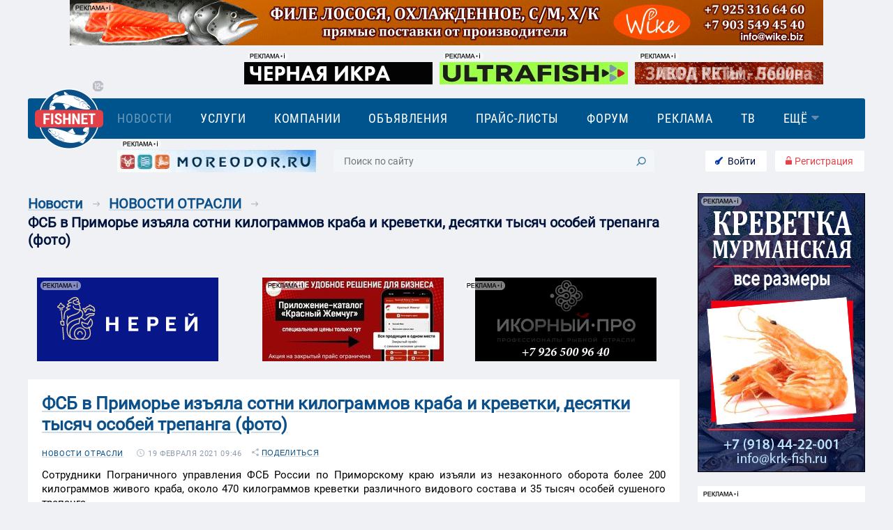

--- FILE ---
content_type: text/html; charset=utf-8
request_url: https://www.fishnet.ru/_/fb/new/1100/file_ru.html?s=5d877&marker=LjN8KLXLY&url=https%3A%2F%2Fwww.fishnet.ru%2Fdu%2F%3Fdmode%3Dnews%26news%3Dikornyy-pro-brend-dikiy-ulov-soobschil-o-novom-etape-razvitiya&r=1756280426
body_size: 12535
content:
<!DOCTYPE html>
<!--
	NOTES:
	1. All tokens are represented by '$' sign in the template.
	2. You can write your code only wherever mentioned.
	3. All occurrences of existing tokens will be replaced by their appropriate values.
	4. Blank lines will be removed automatically.
	5. Remove unnecessary comments before creating your template.
-->
<html>
<head>
<meta charset="UTF-8">
<meta name="authoring-tool" content="Adobe_Animate_CC">
<title>DU_260x120</title>
<!-- write your code here -->
<style>
  #animation_container {
	position:absolute;
	margin:auto;
	left:0;right:0;
	top:0;bottom:0;
  }
</style>
<script src="/s/js/createjs.min.js"></script>
<script>
(function (cjs, an) {
var p; // shortcut to reference prototypes
var lib={};var ss={};var img={};
lib.ssMetadata = [];
(lib.AnMovieClip = function(){
	this.actionFrames = [];
	this.ignorePause = false;
	this.gotoAndPlay = function(positionOrLabel){
		cjs.MovieClip.prototype.gotoAndPlay.call(this,positionOrLabel);
	}
	this.play = function(){
		cjs.MovieClip.prototype.play.call(this);
	}
	this.gotoAndStop = function(positionOrLabel){
		cjs.MovieClip.prototype.gotoAndStop.call(this,positionOrLabel);
	}
	this.stop = function(){
		cjs.MovieClip.prototype.stop.call(this);
	}
}).prototype = p = new cjs.MovieClip();
// symbols:
(lib.Image = function() {
	this.initialize(img.Image);
}).prototype = p = new cjs.Bitmap();
p.nominalBounds = new cjs.Rectangle(0,0,334,318);
(lib.Image_0 = function() {
	this.initialize(img.Image_0);
}).prototype = p = new cjs.Bitmap();
p.nominalBounds = new cjs.Rectangle(0,0,113,126);
(lib.Image_1 = function() {
	this.initialize(img.Image_1);
}).prototype = p = new cjs.Bitmap();
p.nominalBounds = new cjs.Rectangle(0,0,36,36);
(lib.Image_10 = function() {
	this.initialize(img.Image_10);
}).prototype = p = new cjs.Bitmap();
p.nominalBounds = new cjs.Rectangle(0,0,103,144);
(lib.Image_11 = function() {
	this.initialize(img.Image_11);
}).prototype = p = new cjs.Bitmap();
p.nominalBounds = new cjs.Rectangle(0,0,117,126);
(lib.Image_12 = function() {
	this.initialize(img.Image_12);
}).prototype = p = new cjs.Bitmap();
p.nominalBounds = new cjs.Rectangle(0,0,133,134);
(lib.Image_2 = function() {
	this.initialize(img.Image_2);
}).prototype = p = new cjs.Bitmap();
p.nominalBounds = new cjs.Rectangle(0,0,133,134);
(lib.Image_3 = function() {
	this.initialize(img.Image_3);
}).prototype = p = new cjs.Bitmap();
p.nominalBounds = new cjs.Rectangle(0,0,35,35);
(lib.Image_4 = function() {
	this.initialize(img.Image_4);
}).prototype = p = new cjs.Bitmap();
p.nominalBounds = new cjs.Rectangle(0,0,111,126);
(lib.Image_5 = function() {
	this.initialize(img.Image_5);
}).prototype = p = new cjs.Bitmap();
p.nominalBounds = new cjs.Rectangle(0,0,112,126);
(lib.Image_6 = function() {
	this.initialize(img.Image_6);
}).prototype = p = new cjs.Bitmap();
p.nominalBounds = new cjs.Rectangle(0,0,112,126);
(lib.Image_7 = function() {
	this.initialize(img.Image_7);
}).prototype = p = new cjs.Bitmap();
p.nominalBounds = new cjs.Rectangle(0,0,118,126);
(lib.Image_8 = function() {
	this.initialize(img.Image_8);
}).prototype = p = new cjs.Bitmap();
p.nominalBounds = new cjs.Rectangle(0,0,25,126);
(lib.Image_9 = function() {
	this.initialize(img.Image_9);
}).prototype = p = new cjs.Bitmap();
p.nominalBounds = new cjs.Rectangle(0,0,113,126);// helper functions:
function mc_symbol_clone() {
	var clone = this._cloneProps(new this.constructor(this.mode, this.startPosition, this.loop, this.reversed));
	clone.gotoAndStop(this.currentFrame);
	clone.paused = this.paused;
	clone.framerate = this.framerate;
	return clone;
}
function getMCSymbolPrototype(symbol, nominalBounds, frameBounds) {
	var prototype = cjs.extend(symbol, cjs.MovieClip);
	prototype.clone = mc_symbol_clone;
	prototype.nominalBounds = nominalBounds;
	prototype.frameBounds = frameBounds;
	return prototype;
	}
(lib.square = function(mode,startPosition,loop,reversed) {
if (loop == null) { loop = true; }
if (reversed == null) { reversed = false; }
	var props = new Object();
	props.mode = mode;
	props.startPosition = startPosition;
	props.labels = {};
	props.loop = loop;
	props.reversed = reversed;
	cjs.MovieClip.apply(this,[props]);
	// 레이어 1
	this.shape = new cjs.Shape();
	this.shape.graphics.f("#111111").s().p("AyvJYIAAyvMAlfAAAIAASvg");
	this.shape.setTransform(120,-0.025);
	this.timeline.addTween(cjs.Tween.get(this.shape).wait(1));
	this._renderFirstFrame();
}).prototype = getMCSymbolPrototype(lib.square, new cjs.Rectangle(0,-60,240,120), null);
(lib.ClipGroup = function(mode,startPosition,loop,reversed) {
if (loop == null) { loop = true; }
if (reversed == null) { reversed = false; }
	var props = new Object();
	props.mode = mode;
	props.startPosition = startPosition;
	props.labels = {};
	props.loop = loop;
	props.reversed = reversed;
	cjs.MovieClip.apply(this,[props]);
	// Layer_2 (mask)
	var mask = new cjs.Shape();
	mask._off = true;
	mask.graphics.p("Ap1BrIAAjVITrAAIAADVg");
	mask.setTransform(63,10.675);
	// Layer_3
	this.shape = new cjs.Shape();
	this.shape.graphics.f("#FFFFFF").s().p("[base64]");
	this.shape.setTransform(63.575,9.275);
	var maskedShapeInstanceList = [this.shape];
	for(var shapedInstanceItr = 0; shapedInstanceItr < maskedShapeInstanceList.length; shapedInstanceItr++) {
		maskedShapeInstanceList[shapedInstanceItr].mask = mask;
	}
	this.timeline.addTween(cjs.Tween.get(this.shape).wait(1));
	this._renderFirstFrame();
}).prototype = getMCSymbolPrototype(lib.ClipGroup, new cjs.Rectangle(1.2,3.4,124.8,11.799999999999999), null);
(lib.ClipGroup_22 = function(mode,startPosition,loop,reversed) {
if (loop == null) { loop = true; }
if (reversed == null) { reversed = false; }
	var props = new Object();
	props.mode = mode;
	props.startPosition = startPosition;
	props.labels = {};
	props.loop = loop;
	props.reversed = reversed;
	cjs.MovieClip.apply(this,[props]);
	// Layer_2 (mask)
	var mask = new cjs.Shape();
	mask._off = true;
	mask.graphics.p("AhXBYIAAivICvAAIAACvg");
	mask.setTransform(8.825,8.825);
	// Layer_3
	this.instance = new lib.Image_12();
	this.instance.setTransform(0,0,0.1326,0.1316);
	var maskedShapeInstanceList = [this.instance];
	for(var shapedInstanceItr = 0; shapedInstanceItr < maskedShapeInstanceList.length; shapedInstanceItr++) {
		maskedShapeInstanceList[shapedInstanceItr].mask = mask;
	}
	this.timeline.addTween(cjs.Tween.get(this.instance).wait(1));
	this._renderFirstFrame();
}).prototype = getMCSymbolPrototype(lib.ClipGroup_22, new cjs.Rectangle(0,0,17.7,17.7), null);
(lib.ClipGroup_20 = function(mode,startPosition,loop,reversed) {
if (loop == null) { loop = true; }
if (reversed == null) { reversed = false; }
	var props = new Object();
	props.mode = mode;
	props.startPosition = startPosition;
	props.labels = {};
	props.loop = loop;
	props.reversed = reversed;
	cjs.MovieClip.apply(this,[props]);
	// Layer_2 (mask)
	var mask = new cjs.Shape();
	mask._off = true;
	mask.graphics.p("AhMBUIAAinICZAAIAACng");
	mask.setTransform(7.7,8.35);
	// Layer_3
	this.instance = new lib.Image_11();
	this.instance.setTransform(0,0,0.1319,0.1325);
	var maskedShapeInstanceList = [this.instance];
	for(var shapedInstanceItr = 0; shapedInstanceItr < maskedShapeInstanceList.length; shapedInstanceItr++) {
		maskedShapeInstanceList[shapedInstanceItr].mask = mask;
	}
	this.timeline.addTween(cjs.Tween.get(this.instance).wait(1));
	this._renderFirstFrame();
}).prototype = getMCSymbolPrototype(lib.ClipGroup_20, new cjs.Rectangle(0,0,15.4,16.7), null);
(lib.ClipGroup_19 = function(mode,startPosition,loop,reversed) {
if (loop == null) { loop = true; }
if (reversed == null) { reversed = false; }
	var props = new Object();
	props.mode = mode;
	props.startPosition = startPosition;
	props.labels = {};
	props.loop = loop;
	props.reversed = reversed;
	cjs.MovieClip.apply(this,[props]);
	// Layer_2 (mask)
	var mask = new cjs.Shape();
	mask._off = true;
	mask.graphics.p("AhDBfIAAi9ICHAAIAAC9g");
	mask.setTransform(6.8,9.5);
	// Layer_3
	this.instance = new lib.Image_10();
	this.instance.setTransform(0,0,0.132,0.1319);
	var maskedShapeInstanceList = [this.instance];
	for(var shapedInstanceItr = 0; shapedInstanceItr < maskedShapeInstanceList.length; shapedInstanceItr++) {
		maskedShapeInstanceList[shapedInstanceItr].mask = mask;
	}
	this.timeline.addTween(cjs.Tween.get(this.instance).wait(1));
	this._renderFirstFrame();
}).prototype = getMCSymbolPrototype(lib.ClipGroup_19, new cjs.Rectangle(0,0,13.6,19), null);
(lib.ClipGroup_18 = function(mode,startPosition,loop,reversed) {
if (loop == null) { loop = true; }
if (reversed == null) { reversed = false; }
	var props = new Object();
	props.mode = mode;
	props.startPosition = startPosition;
	props.labels = {};
	props.loop = loop;
	props.reversed = reversed;
	cjs.MovieClip.apply(this,[props]);
	// Layer_2 (mask)
	var mask = new cjs.Shape();
	mask._off = true;
	mask.graphics.p("AhKBUIAAinICVAAIAACng");
	mask.setTransform(7.5,8.35);
	// Layer_3
	this.instance = new lib.Image_9();
	this.instance.setTransform(0,0,0.1324,0.1325);
	var maskedShapeInstanceList = [this.instance];
	for(var shapedInstanceItr = 0; shapedInstanceItr < maskedShapeInstanceList.length; shapedInstanceItr++) {
		maskedShapeInstanceList[shapedInstanceItr].mask = mask;
	}
	this.timeline.addTween(cjs.Tween.get(this.instance).wait(1));
	this._renderFirstFrame();
}).prototype = getMCSymbolPrototype(lib.ClipGroup_18, new cjs.Rectangle(0,0,15,16.7), null);
(lib.ClipGroup_17 = function(mode,startPosition,loop,reversed) {
if (loop == null) { loop = true; }
if (reversed == null) { reversed = false; }
	var props = new Object();
	props.mode = mode;
	props.startPosition = startPosition;
	props.labels = {};
	props.loop = loop;
	props.reversed = reversed;
	cjs.MovieClip.apply(this,[props]);
	// Layer_2 (mask)
	var mask = new cjs.Shape();
	mask._off = true;
	mask.graphics.p("AgPBUIAAinIAfAAIAACng");
	mask.setTransform(1.575,8.35);
	// Layer_3
	this.instance = new lib.Image_8();
	this.instance.setTransform(0,0,0.1269,0.1325);
	var maskedShapeInstanceList = [this.instance];
	for(var shapedInstanceItr = 0; shapedInstanceItr < maskedShapeInstanceList.length; shapedInstanceItr++) {
		maskedShapeInstanceList[shapedInstanceItr].mask = mask;
	}
	this.timeline.addTween(cjs.Tween.get(this.instance).wait(1));
	this._renderFirstFrame();
}).prototype = getMCSymbolPrototype(lib.ClipGroup_17, new cjs.Rectangle(0,0,3.2,16.7), null);
(lib.ClipGroup_16 = function(mode,startPosition,loop,reversed) {
if (loop == null) { loop = true; }
if (reversed == null) { reversed = false; }
	var props = new Object();
	props.mode = mode;
	props.startPosition = startPosition;
	props.labels = {};
	props.loop = loop;
	props.reversed = reversed;
	cjs.MovieClip.apply(this,[props]);
	// Layer_2 (mask)
	var mask = new cjs.Shape();
	mask._off = true;
	mask.graphics.p("AhMBUIAAinICZAAIAACng");
	mask.setTransform(7.7,8.35);
	// Layer_3
	this.instance = new lib.Image_7();
	this.instance.setTransform(0,0,0.1308,0.1325);
	var maskedShapeInstanceList = [this.instance];
	for(var shapedInstanceItr = 0; shapedInstanceItr < maskedShapeInstanceList.length; shapedInstanceItr++) {
		maskedShapeInstanceList[shapedInstanceItr].mask = mask;
	}
	this.timeline.addTween(cjs.Tween.get(this.instance).wait(1));
	this._renderFirstFrame();
}).prototype = getMCSymbolPrototype(lib.ClipGroup_16, new cjs.Rectangle(0,0,15.4,16.7), null);
(lib.ClipGroup_15 = function(mode,startPosition,loop,reversed) {
if (loop == null) { loop = true; }
if (reversed == null) { reversed = false; }
	var props = new Object();
	props.mode = mode;
	props.startPosition = startPosition;
	props.labels = {};
	props.loop = loop;
	props.reversed = reversed;
	cjs.MovieClip.apply(this,[props]);
	// Layer_2 (mask)
	var mask = new cjs.Shape();
	mask._off = true;
	mask.graphics.p("AhIBUIAAinICRAAIAACng");
	mask.setTransform(7.3,8.35);
	// Layer_3
	this.instance = new lib.Image_6();
	this.instance.setTransform(0,0,0.1308,0.1325);
	var maskedShapeInstanceList = [this.instance];
	for(var shapedInstanceItr = 0; shapedInstanceItr < maskedShapeInstanceList.length; shapedInstanceItr++) {
		maskedShapeInstanceList[shapedInstanceItr].mask = mask;
	}
	this.timeline.addTween(cjs.Tween.get(this.instance).wait(1));
	this._renderFirstFrame();
}).prototype = getMCSymbolPrototype(lib.ClipGroup_15, new cjs.Rectangle(0,0,14.6,16.7), null);
(lib.ClipGroup_14 = function(mode,startPosition,loop,reversed) {
if (loop == null) { loop = true; }
if (reversed == null) { reversed = false; }
	var props = new Object();
	props.mode = mode;
	props.startPosition = startPosition;
	props.labels = {};
	props.loop = loop;
	props.reversed = reversed;
	cjs.MovieClip.apply(this,[props]);
	// Layer_2 (mask)
	var mask = new cjs.Shape();
	mask._off = true;
	mask.graphics.p("AujGiIAAtDIdHAAIAANDg");
	mask.setTransform(93.15,41.75);
	// Layer_3
	this.shape = new cjs.Shape();
	this.shape.graphics.f("#808080").s().p("[base64]/[base64]");
	this.shape.setTransform(92.475,80.1);
	this.shape_1 = new cjs.Shape();
	this.shape_1.graphics.f("#808080").s().p("[base64]");
	this.shape_1.setTransform(40.625,60.725);
	this.shape_2 = new cjs.Shape();
	this.shape_2.graphics.f("#808080").s().p("AAtBUIAAh2IhZB2IggAAIAAinIAgAAIAAB2IBZh2IAgAAIAACng");
	this.shape_2.setTransform(7.85,60.75);
	this.shape_3 = new cjs.Shape();
	this.shape_3.graphics.f("#808080").s().p("[base64]");
	this.shape_3.setTransform(25.45,60.75);
	this.shape_4 = new cjs.Shape();
	this.shape_4.graphics.f("#808080").s().p("AArBUIAAhGIhVAAIAABGIggAAIAAinIAgAAIAABGIBVAAIAAhGIAgAAIAACng");
	this.shape_4.setTransform(75.3,60.75);
	this.shape_5 = new cjs.Shape();
	this.shape_5.graphics.f("#808080").s().p("AgPBUIAAinIAfAAIAACng");
	this.shape_5.setTransform(103.125,60.75);
	this.shape_6 = new cjs.Shape();
	this.shape_6.graphics.f("#808080").s().p("AAtBUIAAh2IhaB2IgfAAIAAinIAfAAIAAB2IBah2IAgAAIAACng");
	this.shape_6.setTransform(115.55,60.75);
	this.shape_7 = new cjs.Shape();
	this.shape_7.graphics.f("#808080").s().p("AhIBUIAAinIAfAAIAAA5IA+AAQAKAAALAEQAKAFAGAHQAHAHAEAJQAJAVgJAXQgEAKgHAHQgGAHgKAFQgKAEgLABgAgpA4IA5AAQAGAAAFgDQAEgCAEgEQAEgFABgDQAFgLgFgLQgBgDgEgFQgFgFgDgBQgEgCgHAAIg5AAg");
	this.shape_7.setTransform(93.2375,60.75);
	this.shape_8 = new cjs.Shape();
	this.shape_8.graphics.f("#808080").s().p("AhJBUIAAinIBeAAQALAAAKAFQAJAEAIAHQAGAJAEAJQAJAWgJAWQgEAIgGAIQgIAHgJAFQgJAEgMAAIg9AAIAAA5gAgoAAIA4AAQAHAAAEgCQAFgDADgDQAFgFABgDQAEgMgEgKQgBgEgFgFQgDgDgFgCQgFgDgGAAIg4AAg");
	this.shape_8.setTransform(58.65,60.75);
	this.shape_9 = new cjs.Shape();
	this.shape_9.graphics.f("#808080").s().p("AhIBTIAAilIBdAAQALgBAKAFQAKAEAGAIQAIAJADAIQAJAWgJAVQgDAJgIAIQgHAIgJADQgKAFgLAAIg+AAIAAA4gAgpAAIA5AAQAFAAAGgCQAEgCAEgEIAGgIQADgLgDgLQgDgGgDgCQgEgEgEgCQgGgDgFABIg5AAg");
	this.shape_9.setTransform(160.3375,60.7);
	this.shape_10 = new cjs.Shape();
	this.shape_10.graphics.f("#808080").s().p("AgPAQQgHgHABgJQgBgIAHgGQAGgIAJABQAJgBAHAIQAHAGAAAIQAAAJgHAHQgHAGgJABQgJgBgGgGg");
	this.shape_10.setTransform(177.45,60.55);
	this.shape_11 = new cjs.Shape();
	this.shape_11.graphics.f("#808080").s().p("[base64]");
	this.shape_11.setTransform(177.475,60.725);
	this.shape_12 = new cjs.Shape();
	this.shape_12.graphics.f("#808080").s().p("AgPAQQgHgHAAgJQAAgJAHgGQAGgHAJAAQAJAAAHAHQAHAGAAAJQAAAKgHAGQgGAHgKAAQgJAAgGgHg");
	this.shape_12.setTransform(129.125,60.725);
	this.shape_13 = new cjs.Shape();
	this.shape_13.graphics.f("#808080").s().p("AArBTIAAiIIhVAAIAACIIggAAIAAilICVAAIAAClg");
	this.shape_13.setTransform(142.375,60.7);
	this.shape_14 = new cjs.Shape();
	this.shape_14.graphics.f("#808080").s().p("AgvC/[base64]");
	this.shape_14.setTransform(93.2,21.075);
	this.shape_15 = new cjs.Shape();
	this.shape_15.graphics.f("#FF0000").s().p("AAQApQgbgBgVgPQgSgOgKgCQgZgFgGgGQACgCAMgDIAJgCQAEgBACgDIAFgOQAEgKAEgEQADACAAAFIACASQAAAGACAGQAEAJAIAFQAQAKAagNQAMgFAUgSQAVgOAbAIQgDATgLAPQgWAegnAAIgBgBg");
	this.shape_15.setTransform(114.7,46.7504);
	var maskedShapeInstanceList = [this.shape,this.shape_1,this.shape_2,this.shape_3,this.shape_4,this.shape_5,this.shape_6,this.shape_7,this.shape_8,this.shape_9,this.shape_10,this.shape_11,this.shape_12,this.shape_13,this.shape_14,this.shape_15];
	for(var shapedInstanceItr = 0; shapedInstanceItr < maskedShapeInstanceList.length; shapedInstanceItr++) {
		maskedShapeInstanceList[shapedInstanceItr].mask = mask;
	}
	this.timeline.addTween(cjs.Tween.get({}).to({state:[{t:this.shape_15},{t:this.shape_14},{t:this.shape_13},{t:this.shape_12},{t:this.shape_11},{t:this.shape_10},{t:this.shape_9},{t:this.shape_8},{t:this.shape_7},{t:this.shape_6},{t:this.shape_5},{t:this.shape_4},{t:this.shape_3},{t:this.shape_2},{t:this.shape_1},{t:this.shape}]}).wait(1));
	this._renderFirstFrame();
}).prototype = getMCSymbolPrototype(lib.ClipGroup_14, new cjs.Rectangle(0,0,186.3,83.5), null);
(lib.ClipGroup_5 = function(mode,startPosition,loop,reversed) {
if (loop == null) { loop = true; }
if (reversed == null) { reversed = false; }
	var props = new Object();
	props.mode = mode;
	props.startPosition = startPosition;
	props.labels = {};
	props.loop = loop;
	props.reversed = reversed;
	cjs.MovieClip.apply(this,[props]);
	// Layer_2 (mask)
	var mask = new cjs.Shape();
	mask._off = true;
	mask.graphics.p("AhIBUIAAinICRAAIAACng");
	mask.setTransform(7.325,8.35);
	// Layer_3
	this.instance = new lib.Image_5();
	this.instance.setTransform(0,0,0.1308,0.1325);
	var maskedShapeInstanceList = [this.instance];
	for(var shapedInstanceItr = 0; shapedInstanceItr < maskedShapeInstanceList.length; shapedInstanceItr++) {
		maskedShapeInstanceList[shapedInstanceItr].mask = mask;
	}
	this.timeline.addTween(cjs.Tween.get(this.instance).wait(1));
	this._renderFirstFrame();
}).prototype = getMCSymbolPrototype(lib.ClipGroup_5, new cjs.Rectangle(0,0,14.7,16.7), null);
(lib.ClipGroup_4 = function(mode,startPosition,loop,reversed) {
if (loop == null) { loop = true; }
if (reversed == null) { reversed = false; }
	var props = new Object();
	props.mode = mode;
	props.startPosition = startPosition;
	props.labels = {};
	props.loop = loop;
	props.reversed = reversed;
	cjs.MovieClip.apply(this,[props]);
	// Layer_2 (mask)
	var mask = new cjs.Shape();
	mask._off = true;
	mask.graphics.p("AhIBUIAAinICRAAIAACng");
	mask.setTransform(7.325,8.35);
	// Layer_3
	this.instance = new lib.Image_4();
	this.instance.setTransform(0,0,0.1319,0.1325);
	var maskedShapeInstanceList = [this.instance];
	for(var shapedInstanceItr = 0; shapedInstanceItr < maskedShapeInstanceList.length; shapedInstanceItr++) {
		maskedShapeInstanceList[shapedInstanceItr].mask = mask;
	}
	this.timeline.addTween(cjs.Tween.get(this.instance).wait(1));
	this._renderFirstFrame();
}).prototype = getMCSymbolPrototype(lib.ClipGroup_4, new cjs.Rectangle(0,0,14.7,16.7), null);
(lib.ClipGroup_3 = function(mode,startPosition,loop,reversed) {
if (loop == null) { loop = true; }
if (reversed == null) { reversed = false; }
	var props = new Object();
	props.mode = mode;
	props.startPosition = startPosition;
	props.labels = {};
	props.loop = loop;
	props.reversed = reversed;
	cjs.MovieClip.apply(this,[props]);
	// Layer_2 (mask)
	var mask = new cjs.Shape();
	mask._off = true;
	mask.graphics.p("AgWAXIAAgtIAtAAIAAAtg");
	mask.setTransform(2.25,2.25);
	// Layer_3
	this.instance = new lib.Image_3();
	this.instance.setTransform(0,0,0.1285,0.1285);
	var maskedShapeInstanceList = [this.instance];
	for(var shapedInstanceItr = 0; shapedInstanceItr < maskedShapeInstanceList.length; shapedInstanceItr++) {
		maskedShapeInstanceList[shapedInstanceItr].mask = mask;
	}
	this.timeline.addTween(cjs.Tween.get(this.instance).wait(1));
	this._renderFirstFrame();
}).prototype = getMCSymbolPrototype(lib.ClipGroup_3, new cjs.Rectangle(0,0,4.5,4.5), null);
(lib.ClipGroup_2 = function(mode,startPosition,loop,reversed) {
if (loop == null) { loop = true; }
if (reversed == null) { reversed = false; }
	var props = new Object();
	props.mode = mode;
	props.startPosition = startPosition;
	props.labels = {};
	props.loop = loop;
	props.reversed = reversed;
	cjs.MovieClip.apply(this,[props]);
	// Layer_2 (mask)
	var mask = new cjs.Shape();
	mask._off = true;
	mask.graphics.p("AhXBYIAAivICvAAIAACvg");
	mask.setTransform(8.825,8.825);
	// Layer_3
	this.instance = new lib.Image_2();
	this.instance.setTransform(0,0,0.1326,0.1316);
	var maskedShapeInstanceList = [this.instance];
	for(var shapedInstanceItr = 0; shapedInstanceItr < maskedShapeInstanceList.length; shapedInstanceItr++) {
		maskedShapeInstanceList[shapedInstanceItr].mask = mask;
	}
	this.timeline.addTween(cjs.Tween.get(this.instance).wait(1));
	this._renderFirstFrame();
}).prototype = getMCSymbolPrototype(lib.ClipGroup_2, new cjs.Rectangle(0,0,17.7,17.7), null);
(lib.ClipGroup_1 = function(mode,startPosition,loop,reversed) {
if (loop == null) { loop = true; }
if (reversed == null) { reversed = false; }
	var props = new Object();
	props.mode = mode;
	props.startPosition = startPosition;
	props.labels = {};
	props.loop = loop;
	props.reversed = reversed;
	cjs.MovieClip.apply(this,[props]);
	// Layer_2 (mask)
	var mask = new cjs.Shape();
	mask._off = true;
	mask.graphics.p("AgWAXIAAgtIAtAAIAAAtg");
	mask.setTransform(2.325,2.325);
	// Layer_3
	this.instance = new lib.Image_1();
	this.instance.setTransform(0,0,0.1292,0.1292);
	var maskedShapeInstanceList = [this.instance];
	for(var shapedInstanceItr = 0; shapedInstanceItr < maskedShapeInstanceList.length; shapedInstanceItr++) {
		maskedShapeInstanceList[shapedInstanceItr].mask = mask;
	}
	this.timeline.addTween(cjs.Tween.get(this.instance).wait(1));
	this._renderFirstFrame();
}).prototype = getMCSymbolPrototype(lib.ClipGroup_1, new cjs.Rectangle(0,0,4.7,4.7), null);
(lib.ClipGroup_0 = function(mode,startPosition,loop,reversed) {
if (loop == null) { loop = true; }
if (reversed == null) { reversed = false; }
	var props = new Object();
	props.mode = mode;
	props.startPosition = startPosition;
	props.labels = {};
	props.loop = loop;
	props.reversed = reversed;
	cjs.MovieClip.apply(this,[props]);
	// Layer_2 (mask)
	var mask = new cjs.Shape();
	mask._off = true;
	mask.graphics.p("AhKBUIAAinICVAAIAACng");
	mask.setTransform(7.475,8.35);
	// Layer_3
	this.instance = new lib.Image_0();
	this.instance.setTransform(0,0,0.1322,0.1324);
	var maskedShapeInstanceList = [this.instance];
	for(var shapedInstanceItr = 0; shapedInstanceItr < maskedShapeInstanceList.length; shapedInstanceItr++) {
		maskedShapeInstanceList[shapedInstanceItr].mask = mask;
	}
	this.timeline.addTween(cjs.Tween.get(this.instance).wait(1));
	this._renderFirstFrame();
}).prototype = getMCSymbolPrototype(lib.ClipGroup_0, new cjs.Rectangle(0,0,15,16.7), null);
(lib.ClipGroup_6 = function(mode,startPosition,loop,reversed) {
if (loop == null) { loop = true; }
if (reversed == null) { reversed = false; }
	var props = new Object();
	props.mode = mode;
	props.startPosition = startPosition;
	props.labels = {};
	props.loop = loop;
	props.reversed = reversed;
	cjs.MovieClip.apply(this,[props]);
	// Layer_2 (mask)
	var mask_1 = new cjs.Shape();
	mask_1._off = true;
	mask_1.graphics.p("AjcDTIAAmlIG5AAIAAGlg");
	mask_1.setTransform(22.1,21.075);
	// Layer_3
	this.instance = new lib.Image();
	this.instance.setTransform(0,0,0.1323,0.1326);
	var maskedShapeInstanceList = [this.instance];
	for(var shapedInstanceItr = 0; shapedInstanceItr < maskedShapeInstanceList.length; shapedInstanceItr++) {
		maskedShapeInstanceList[shapedInstanceItr].mask = mask_1;
	}
	this.timeline.addTween(cjs.Tween.get(this.instance).wait(1));
	this._renderFirstFrame();
}).prototype = getMCSymbolPrototype(lib.ClipGroup_6, new cjs.Rectangle(0,0,44.2,42.2), null);
(lib.ClipGroup_21 = function(mode,startPosition,loop,reversed) {
if (loop == null) { loop = true; }
if (reversed == null) { reversed = false; }
	var props = new Object();
	props.mode = mode;
	props.startPosition = startPosition;
	props.labels = {};
	props.loop = loop;
	props.reversed = reversed;
	cjs.MovieClip.apply(this,[props]);
	// Layer_2 (mask)
	var mask = new cjs.Shape();
	mask._off = true;
	mask.graphics.p("[base64]");
	mask.setTransform(8.825,8.825);
	// Layer_3
	this.instance = new lib.ClipGroup_22();
	this.instance.setTransform(8.8,8.8,1,1,0,0,0,8.8,8.8);
	var maskedShapeInstanceList = [this.instance];
	for(var shapedInstanceItr = 0; shapedInstanceItr < maskedShapeInstanceList.length; shapedInstanceItr++) {
		maskedShapeInstanceList[shapedInstanceItr].mask = mask;
	}
	this.timeline.addTween(cjs.Tween.get(this.instance).wait(1));
	this._renderFirstFrame();
}).prototype = getMCSymbolPrototype(lib.ClipGroup_21, new cjs.Rectangle(0,0,17.7,17.7), null);
(lib.ClipGroup_13 = function(mode,startPosition,loop,reversed) {
if (loop == null) { loop = true; }
if (reversed == null) { reversed = false; }
	var props = new Object();
	props.mode = mode;
	props.startPosition = startPosition;
	props.labels = {};
	props.loop = loop;
	props.reversed = reversed;
	cjs.MovieClip.apply(this,[props]);
	// Layer_2 (mask)
	var mask = new cjs.Shape();
	mask._off = true;
	mask.graphics.p("[base64]");
	mask.setTransform(22.1,21.075);
	// Layer_3
	this.instance = new lib.ClipGroup_6();
	this.instance.setTransform(22.1,21.1,1,1,0,0,0,22.1,21.1);
	var maskedShapeInstanceList = [this.instance];
	for(var shapedInstanceItr = 0; shapedInstanceItr < maskedShapeInstanceList.length; shapedInstanceItr++) {
		maskedShapeInstanceList[shapedInstanceItr].mask = mask;
	}
	this.timeline.addTween(cjs.Tween.get(this.instance).wait(1));
	this._renderFirstFrame();
}).prototype = getMCSymbolPrototype(lib.ClipGroup_13, new cjs.Rectangle(0,0,44.2,42.2), null);
(lib.ClipGroup_12 = function(mode,startPosition,loop,reversed) {
if (loop == null) { loop = true; }
if (reversed == null) { reversed = false; }
	var props = new Object();
	props.mode = mode;
	props.startPosition = startPosition;
	props.labels = {};
	props.loop = loop;
	props.reversed = reversed;
	cjs.MovieClip.apply(this,[props]);
	// Layer_2 (mask)
	var mask = new cjs.Shape();
	mask._off = true;
	mask.graphics.p("AArBUIAAiKIhVAAIAACKIggAAIAAinICVAAIAACng");
	mask.setTransform(7.475,8.35);
	// Layer_3
	this.instance = new lib.ClipGroup_0();
	this.instance.setTransform(7.5,8.3,1,1,0,0,0,7.5,8.3);
	var maskedShapeInstanceList = [this.instance];
	for(var shapedInstanceItr = 0; shapedInstanceItr < maskedShapeInstanceList.length; shapedInstanceItr++) {
		maskedShapeInstanceList[shapedInstanceItr].mask = mask;
	}
	this.timeline.addTween(cjs.Tween.get(this.instance).wait(1));
	this._renderFirstFrame();
}).prototype = getMCSymbolPrototype(lib.ClipGroup_12, new cjs.Rectangle(0,0,15,16.7), null);
(lib.ClipGroup_11 = function(mode,startPosition,loop,reversed) {
if (loop == null) { loop = true; }
if (reversed == null) { reversed = false; }
	var props = new Object();
	props.mode = mode;
	props.startPosition = startPosition;
	props.labels = {};
	props.loop = loop;
	props.reversed = reversed;
	cjs.MovieClip.apply(this,[props]);
	// Layer_2 (mask)
	var mask = new cjs.Shape();
	mask._off = true;
	mask.graphics.p("AgPAQQgHgHAAgJQAAgJAHgGQAGgHAJAAQAJAAAHAHQAHAGAAAJQAAAKgHAGQgGAHgKAAQgJAAgGgHg");
	mask.setTransform(2.325,2.325);
	// Layer_3
	this.instance = new lib.ClipGroup_1();
	this.instance.setTransform(2.3,2.3,1,1,0,0,0,2.3,2.3);
	var maskedShapeInstanceList = [this.instance];
	for(var shapedInstanceItr = 0; shapedInstanceItr < maskedShapeInstanceList.length; shapedInstanceItr++) {
		maskedShapeInstanceList[shapedInstanceItr].mask = mask;
	}
	this.timeline.addTween(cjs.Tween.get(this.instance).wait(1));
	this._renderFirstFrame();
}).prototype = getMCSymbolPrototype(lib.ClipGroup_11, new cjs.Rectangle(0,0,4.7,4.7), null);
(lib.ClipGroup_10 = function(mode,startPosition,loop,reversed) {
if (loop == null) { loop = true; }
if (reversed == null) { reversed = false; }
	var props = new Object();
	props.mode = mode;
	props.startPosition = startPosition;
	props.labels = {};
	props.loop = loop;
	props.reversed = reversed;
	cjs.MovieClip.apply(this,[props]);
	// Layer_2 (mask)
	var mask = new cjs.Shape();
	mask._off = true;
	mask.graphics.p("[base64]");
	mask.setTransform(8.825,8.825);
	// Layer_3
	this.instance = new lib.ClipGroup_2();
	this.instance.setTransform(8.8,8.8,1,1,0,0,0,8.8,8.8);
	var maskedShapeInstanceList = [this.instance];
	for(var shapedInstanceItr = 0; shapedInstanceItr < maskedShapeInstanceList.length; shapedInstanceItr++) {
		maskedShapeInstanceList[shapedInstanceItr].mask = mask;
	}
	this.timeline.addTween(cjs.Tween.get(this.instance).wait(1));
	this._renderFirstFrame();
}).prototype = getMCSymbolPrototype(lib.ClipGroup_10, new cjs.Rectangle(0,0,17.7,17.7), null);
(lib.ClipGroup_9 = function(mode,startPosition,loop,reversed) {
if (loop == null) { loop = true; }
if (reversed == null) { reversed = false; }
	var props = new Object();
	props.mode = mode;
	props.startPosition = startPosition;
	props.labels = {};
	props.loop = loop;
	props.reversed = reversed;
	cjs.MovieClip.apply(this,[props]);
	// Layer_2 (mask)
	var mask = new cjs.Shape();
	mask._off = true;
	mask.graphics.p("AAAAXQgJgBgGgGQgGgHgBgJQABgIAGgHQAHgGAIgBQAJABAGAGQAHAHABAIIAAABQgBAJgGAGQgHAGgIABg");
	mask.setTransform(2.25,2.25);
	// Layer_3
	this.instance = new lib.ClipGroup_3();
	this.instance.setTransform(2.2,2.2,1,1,0,0,0,2.2,2.2);
	var maskedShapeInstanceList = [this.instance];
	for(var shapedInstanceItr = 0; shapedInstanceItr < maskedShapeInstanceList.length; shapedInstanceItr++) {
		maskedShapeInstanceList[shapedInstanceItr].mask = mask;
	}
	this.timeline.addTween(cjs.Tween.get(this.instance).wait(1));
	this._renderFirstFrame();
}).prototype = getMCSymbolPrototype(lib.ClipGroup_9, new cjs.Rectangle(0,0,4.5,4.5), null);
(lib.ClipGroup_8 = function(mode,startPosition,loop,reversed) {
if (loop == null) { loop = true; }
if (reversed == null) { reversed = false; }
	var props = new Object();
	props.mode = mode;
	props.startPosition = startPosition;
	props.labels = {};
	props.loop = loop;
	props.reversed = reversed;
	cjs.MovieClip.apply(this,[props]);
	// Layer_2 (mask)
	var mask = new cjs.Shape();
	mask._off = true;
	mask.graphics.p("AhIBUIAAinIBdAAQALABAKAEQAKAFAGAHQAIAJADAIQADAIABANIAAACQgBANgDAIQgDAHgIAJQgHAIgJAEQgKAEgLAAIg+AAIAAA5gAgpAAIA5AAQAFAAAGgCQAEgCAEgEIAGgJQADgKgDgLQgDgGgDgCQgEgEgEgCQgGgCgFgBIg5AAg");
	mask.setTransform(7.325,8.35);
	// Layer_3
	this.instance = new lib.ClipGroup_4();
	this.instance.setTransform(7.3,8.3,1,1,0,0,0,7.3,8.3);
	var maskedShapeInstanceList = [this.instance];
	for(var shapedInstanceItr = 0; shapedInstanceItr < maskedShapeInstanceList.length; shapedInstanceItr++) {
		maskedShapeInstanceList[shapedInstanceItr].mask = mask;
	}
	this.timeline.addTween(cjs.Tween.get(this.instance).wait(1));
	this._renderFirstFrame();
}).prototype = getMCSymbolPrototype(lib.ClipGroup_8, new cjs.Rectangle(0,0,14.7,16.7), null);
(lib.ClipGroup_7 = function(mode,startPosition,loop,reversed) {
if (loop == null) { loop = true; }
if (reversed == null) { reversed = false; }
	var props = new Object();
	props.mode = mode;
	props.startPosition = startPosition;
	props.labels = {};
	props.loop = loop;
	props.reversed = reversed;
	cjs.MovieClip.apply(this,[props]);
	// Layer_2 (mask)
	var mask = new cjs.Shape();
	mask._off = true;
	mask.graphics.p("AhIBUIAAinIBdAAQANAAAIAEQAJAFAIAIQAHAIADAJQAEAKAAALIAAABQAAALgEALQgDAIgHAHQgIAIgJAFQgJAEgMAAIg9AAIAAA5gAgoAAIA4AAQAHAAAEgCQAGgCACgFQAFgDABgFQAEgKgEgLQgBgEgFgFQgCgDgGgDQgFgCgGAAIg4AAg");
	mask.setTransform(7.325,8.35);
	// Layer_3
	this.instance = new lib.ClipGroup_5();
	this.instance.setTransform(7.3,8.3,1,1,0,0,0,7.3,8.3);
	var maskedShapeInstanceList = [this.instance];
	for(var shapedInstanceItr = 0; shapedInstanceItr < maskedShapeInstanceList.length; shapedInstanceItr++) {
		maskedShapeInstanceList[shapedInstanceItr].mask = mask;
	}
	this.timeline.addTween(cjs.Tween.get(this.instance).wait(1));
	this._renderFirstFrame();
}).prototype = getMCSymbolPrototype(lib.ClipGroup_7, new cjs.Rectangle(0,0,14.7,16.7), null);
(lib.ClipGroup_6_1 = function(mode,startPosition,loop,reversed) {
if (loop == null) { loop = true; }
if (reversed == null) { reversed = false; }
	var props = new Object();
	props.mode = mode;
	props.startPosition = startPosition;
	props.labels = {};
	props.loop = loop;
	props.reversed = reversed;
	cjs.MovieClip.apply(this,[props]);
	// Layer_2 (mask)
	var mask = new cjs.Shape();
	mask._off = true;
	mask.graphics.p("AhIBUIAAinIAfAAIAAA5IA+AAQAKAAALAEQAKAFAGAHQAHAHAEAJQAEAJAAAMIAAACQAAAMgEAJQgEAKgHAHQgGAHgKAFQgJADgLACgAgpA3IA5AAQAGAAAFgCQAEgCAFgEQADgDABgFQAFgLgFgLQgBgEgDgEQgGgFgDgBQgEgDgHAAIg5AAg");
	mask.setTransform(7.3,8.35);
	// Layer_3
	this.instance = new lib.ClipGroup_15();
	this.instance.setTransform(7.3,8.3,1,1,0,0,0,7.3,8.3);
	var maskedShapeInstanceList = [this.instance];
	for(var shapedInstanceItr = 0; shapedInstanceItr < maskedShapeInstanceList.length; shapedInstanceItr++) {
		maskedShapeInstanceList[shapedInstanceItr].mask = mask;
	}
	this.timeline.addTween(cjs.Tween.get(this.instance).wait(1));
	this._renderFirstFrame();
}).prototype = getMCSymbolPrototype(lib.ClipGroup_6_1, new cjs.Rectangle(0,0,14.6,16.7), null);
(lib.ClipGroup_5_0 = function(mode,startPosition,loop,reversed) {
if (loop == null) { loop = true; }
if (reversed == null) { reversed = false; }
	var props = new Object();
	props.mode = mode;
	props.startPosition = startPosition;
	props.labels = {};
	props.loop = loop;
	props.reversed = reversed;
	cjs.MovieClip.apply(this,[props]);
	// Layer_2 (mask)
	var mask = new cjs.Shape();
	mask._off = true;
	mask.graphics.p("AAtBUIAAh3IhaB3IgfAAIAAinIAfAAIAAB2IBah2IAgAAIAACng");
	mask.setTransform(7.7,8.35);
	// Layer_3
	this.instance = new lib.ClipGroup_16();
	this.instance.setTransform(7.7,8.3,1,1,0,0,0,7.7,8.3);
	var maskedShapeInstanceList = [this.instance];
	for(var shapedInstanceItr = 0; shapedInstanceItr < maskedShapeInstanceList.length; shapedInstanceItr++) {
		maskedShapeInstanceList[shapedInstanceItr].mask = mask;
	}
	this.timeline.addTween(cjs.Tween.get(this.instance).wait(1));
	this._renderFirstFrame();
}).prototype = getMCSymbolPrototype(lib.ClipGroup_5_0, new cjs.Rectangle(0,0,15.4,16.7), null);
(lib.ClipGroup_4_0 = function(mode,startPosition,loop,reversed) {
if (loop == null) { loop = true; }
if (reversed == null) { reversed = false; }
	var props = new Object();
	props.mode = mode;
	props.startPosition = startPosition;
	props.labels = {};
	props.loop = loop;
	props.reversed = reversed;
	cjs.MovieClip.apply(this,[props]);
	// Layer_2 (mask)
	var mask = new cjs.Shape();
	mask._off = true;
	mask.graphics.p("AgPBUIAAinIAfAAIAACng");
	mask.setTransform(1.6,8.35);
	// Layer_3
	this.instance = new lib.ClipGroup_17();
	this.instance.setTransform(1.6,8.3,1,1,0,0,0,1.6,8.3);
	var maskedShapeInstanceList = [this.instance];
	for(var shapedInstanceItr = 0; shapedInstanceItr < maskedShapeInstanceList.length; shapedInstanceItr++) {
		maskedShapeInstanceList[shapedInstanceItr].mask = mask;
	}
	this.timeline.addTween(cjs.Tween.get(this.instance).wait(1));
	this._renderFirstFrame();
}).prototype = getMCSymbolPrototype(lib.ClipGroup_4_0, new cjs.Rectangle(0,0,3.2,16.7), null);
(lib.ClipGroup_3_0 = function(mode,startPosition,loop,reversed) {
if (loop == null) { loop = true; }
if (reversed == null) { reversed = false; }
	var props = new Object();
	props.mode = mode;
	props.startPosition = startPosition;
	props.labels = {};
	props.loop = loop;
	props.reversed = reversed;
	cjs.MovieClip.apply(this,[props]);
	// Layer_2 (mask)
	var mask = new cjs.Shape();
	mask._off = true;
	mask.graphics.p("AArBUIAAhGIhVAAIAABGIggAAIAAinIAgAAIAABGIBVAAIAAhGIAgAAIAACng");
	mask.setTransform(7.5,8.35);
	// Layer_3
	this.instance = new lib.ClipGroup_18();
	this.instance.setTransform(7.5,8.3,1,1,0,0,0,7.5,8.3);
	var maskedShapeInstanceList = [this.instance];
	for(var shapedInstanceItr = 0; shapedInstanceItr < maskedShapeInstanceList.length; shapedInstanceItr++) {
		maskedShapeInstanceList[shapedInstanceItr].mask = mask;
	}
	this.timeline.addTween(cjs.Tween.get(this.instance).wait(1));
	this._renderFirstFrame();
}).prototype = getMCSymbolPrototype(lib.ClipGroup_3_0, new cjs.Rectangle(0,0,15,16.7), null);
(lib.ClipGroup_2_0 = function(mode,startPosition,loop,reversed) {
if (loop == null) { loop = true; }
if (reversed == null) { reversed = false; }
	var props = new Object();
	props.mode = mode;
	props.startPosition = startPosition;
	props.labels = {};
	props.loop = loop;
	props.reversed = reversed;
	cjs.MovieClip.apply(this,[props]);
	// Layer_2 (mask)
	var mask = new cjs.Shape();
	mask._off = true;
	mask.graphics.p("[base64]");
	mask.setTransform(6.8,9.5);
	// Layer_3
	this.instance = new lib.ClipGroup_19();
	this.instance.setTransform(6.8,9.5,1,1,0,0,0,6.8,9.5);
	var maskedShapeInstanceList = [this.instance];
	for(var shapedInstanceItr = 0; shapedInstanceItr < maskedShapeInstanceList.length; shapedInstanceItr++) {
		maskedShapeInstanceList[shapedInstanceItr].mask = mask;
	}
	this.timeline.addTween(cjs.Tween.get(this.instance).wait(1));
	this._renderFirstFrame();
}).prototype = getMCSymbolPrototype(lib.ClipGroup_2_0, new cjs.Rectangle(0,0,13.6,19), null);
(lib.ClipGroup_1_0 = function(mode,startPosition,loop,reversed) {
if (loop == null) { loop = true; }
if (reversed == null) { reversed = false; }
	var props = new Object();
	props.mode = mode;
	props.startPosition = startPosition;
	props.labels = {};
	props.loop = loop;
	props.reversed = reversed;
	cjs.MovieClip.apply(this,[props]);
	// Layer_2 (mask)
	var mask = new cjs.Shape();
	mask._off = true;
	mask.graphics.p("AAtBUIAAh3IhaB3IgfAAIAAinIAfAAIAAB2IBah2IAgAAIAACng");
	mask.setTransform(7.7,8.35);
	// Layer_3
	this.instance = new lib.ClipGroup_20();
	this.instance.setTransform(7.7,8.3,1,1,0,0,0,7.7,8.3);
	var maskedShapeInstanceList = [this.instance];
	for(var shapedInstanceItr = 0; shapedInstanceItr < maskedShapeInstanceList.length; shapedInstanceItr++) {
		maskedShapeInstanceList[shapedInstanceItr].mask = mask;
	}
	this.timeline.addTween(cjs.Tween.get(this.instance).wait(1));
	this._renderFirstFrame();
}).prototype = getMCSymbolPrototype(lib.ClipGroup_1_0, new cjs.Rectangle(0,0,15.4,16.7), null);
(lib.button = function(mode,startPosition,loop,reversed) {
if (loop == null) { loop = true; }
if (reversed == null) { reversed = false; }
	var props = new Object();
	props.mode = mode;
	props.startPosition = startPosition;
	props.labels = {};
	props.loop = loop;
	props.reversed = reversed;
	cjs.MovieClip.apply(this,[props]);
	// 레이어 1
	this.instance = new lib.square();
	this.instance.setTransform(120,0,1,1,0,0,0,120,0);
	this.instance._off = true;
	this.timeline.addTween(cjs.Tween.get(this.instance).wait(3).to({_off:false},0).wait(1));
	this._renderFirstFrame();
}).prototype = p = new cjs.MovieClip();
p.nominalBounds = new cjs.Rectangle(0,-60,240,120);
(lib.ClipGroup_23 = function(mode,startPosition,loop,reversed) {
if (loop == null) { loop = true; }
if (reversed == null) { reversed = false; }
	var props = new Object();
	props.mode = mode;
	props.startPosition = startPosition;
	props.labels = {};
	props.loop = loop;
	props.reversed = reversed;
	cjs.MovieClip.apply(this,[props]);
	// flash0.ai
	this.instance_1 = new lib.ClipGroup_21();
	this.instance_1.setTransform(29.45,57.95,1,1,0,0,0,8.8,8.8);
	this.instance_2 = new lib.ClipGroup_1_0();
	this.instance_2.setTransform(-3.3,57.95,1,1,0,0,0,7.7,8.3);
	this.instance_3 = new lib.ClipGroup_2_0();
	this.instance_3.setTransform(14.3,58,1,1,0,0,0,6.8,9.5);
	this.instance_4 = new lib.ClipGroup_3_0();
	this.instance_4.setTransform(64.15,57.95,1,1,0,0,0,7.5,8.3);
	this.instance_5 = new lib.ClipGroup_4_0();
	this.instance_5.setTransform(92,57.95,1,1,0,0,0,1.6,8.3);
	this.instance_6 = new lib.ClipGroup_5_0();
	this.instance_6.setTransform(104.4,57.95,1,1,0,0,0,7.7,8.3);
	this.instance_7 = new lib.ClipGroup_6_1();
	this.instance_7.setTransform(82.05,57.95,1,1,0,0,0,7.3,8.3);
	this.instance_8 = new lib.ClipGroup_7();
	this.instance_8.setTransform(47.45,57.95,1,1,0,0,0,7.3,8.3);
	this.instance_9 = new lib.ClipGroup_8();
	this.instance_9.setTransform(149.15,57.9,1,1,0,0,0,7.3,8.3);
	this.instance_10 = new lib.ClipGroup_9();
	this.instance_10.setTransform(166.25,57.75,1,1,0,0,0,2.2,2.2);
	this.instance_11 = new lib.ClipGroup_10();
	this.instance_11.setTransform(166.3,57.95,1,1,0,0,0,8.8,8.8);
	this.instance_12 = new lib.ClipGroup_11();
	this.instance_12.setTransform(117.95,57.95,1,1,0,0,0,2.3,2.3);
	this.instance_13 = new lib.ClipGroup_12();
	this.instance_13.setTransform(131.25,57.9,1,1,0,0,0,7.5,8.3);
	this.instance_14 = new lib.ClipGroup_13();
	this.instance_14.setTransform(82.05,18.35,1,1,0,0,0,22.1,21.1);
	this.instance_15 = new lib.ClipGroup_14();
	this.instance_15.setTransform(82.05,39.05,1,1,0,0,0,93.2,41.8);
	this.timeline.addTween(cjs.Tween.get({}).to({state:[{t:this.instance_15},{t:this.instance_14},{t:this.instance_13},{t:this.instance_12},{t:this.instance_11},{t:this.instance_10},{t:this.instance_9},{t:this.instance_8},{t:this.instance_7},{t:this.instance_6},{t:this.instance_5},{t:this.instance_4},{t:this.instance_3},{t:this.instance_2},{t:this.instance_1}]}).wait(1));
	this._renderFirstFrame();
}).prototype = getMCSymbolPrototype(lib.ClipGroup_23, new cjs.Rectangle(-11.1,-2.7,186.29999999999998,83.5), null);
(lib.Symbol6 = function(mode,startPosition,loop,reversed) {
if (loop == null) { loop = true; }
if (reversed == null) { reversed = false; }
	var props = new Object();
	props.mode = mode;
	props.startPosition = startPosition;
	props.labels = {};
	props.loop = loop;
	props.reversed = reversed;
	cjs.MovieClip.apply(this,[props]);
	// Layer_2
	this.instance = new lib.ClipGroup_23();
	this.instance.setTransform(81.3,41.25,0.9997,0.9997,0,0,0,81.3,41.1);
	this.instance._off = true;
	this.timeline.addTween(cjs.Tween.get(this.instance).wait(75).to({_off:false},0).to({regX:81.2,scaleX:1.1,scaleY:1.1,x:81.25,y:41.2},15).to({scaleX:1.0359,scaleY:1.0359,y:41.15,alpha:0.3008},16).to({scaleX:1.1,scaleY:1.1,y:41.2,alpha:1},14).to({regY:41.2,scaleX:1.0667,scaleY:1.0667,x:81.2,y:41.25,alpha:0.6211},18).to({alpha:0.25},11).wait(1));
	// Layer_1
	this.instance_1 = new lib.ClipGroup_23();
	this.instance_1.setTransform(81.25,41.2,1.0645,1.0645,0,0,0,81.2,41.2);
	this.instance_1.alpha = 0.3008;
	this.timeline.addTween(cjs.Tween.get(this.instance_1).to({scaleX:1.0667,scaleY:1.0667,x:81.2,y:41.25,alpha:1},17).to({regX:81.3,scaleX:1,scaleY:1,x:81.3,y:41.2},57).to({_off:true},1).wait(75));
	this._renderFirstFrame();
}).prototype = p = new cjs.MovieClip();
p.nominalBounds = new cjs.Rectangle(-20.3,-7,205,91.9);
(lib.Symbol4 = function(mode,startPosition,loop,reversed) {
if (loop == null) { loop = true; }
if (reversed == null) { reversed = false; }
	var props = new Object();
	props.mode = mode;
	props.startPosition = startPosition;
	props.labels = {};
	props.loop = loop;
	props.reversed = reversed;
	cjs.MovieClip.apply(this,[props]);
	// flash0.ai
	this.instance = new lib.Symbol6();
	this.instance.setTransform(130,50.45,1,1,0,0,0,81.3,41.2);
	this.timeline.addTween(cjs.Tween.get(this.instance).wait(150));
	// flash0.ai
	this.instance_1 = new lib.ClipGroup();
	this.instance_1.setTransform(129.45,107.95,1,1,0,0,0,63,10.7);
	this.timeline.addTween(cjs.Tween.get(this.instance_1).wait(150));
	this._renderFirstFrame();
}).prototype = p = new cjs.MovieClip();
p.nominalBounds = new cjs.Rectangle(31.6,3.7,198.4,114.89999999999999);
// stage content:
(lib.dikiyUlov_260x120 = function(mode,startPosition,loop,reversed) {
if (loop == null) { loop = true; }
if (reversed == null) { reversed = false; }
	var props = new Object();
	props.mode = mode;
	props.startPosition = startPosition;
	props.labels = {};
	props.loop = loop;
	props.reversed = reversed;
	cjs.MovieClip.apply(this,[props]);
	this.actionFrames = [0];
	this.isSingleFrame = false;
	// timeline functions:
	this.frame_0 = function() {
		if(this.isSingleFrame) {
			return;
		}
		if(this.totalFrames == 1) {
			this.isSingleFrame = true;
		}
		/* Click to Go to Web Page
		Clicking on the specified symbol instance loads the URL in a new browser window.
		Instructions:
		1. Replace http://www.adobe.com with the desired URL address.
		   Keep the quotation marks ("").
		*/
		this.button_1.addEventListener("click", fl_ClickToGoToWebPage);
		function fl_ClickToGoToWebPage() {
			window.open("https://fishnet.ru/enum:fishview1100&hash=05e1673a&marker=LjN8KLXLY", "_blank");
		}
	}
	// actions tween:
	this.timeline.addTween(cjs.Tween.get(this).call(this.frame_0).wait(1));
	// Layer 2
	this.button_1 = new lib.button();
	this.button_1.name = "button_1";
	this.button_1.setTransform(0,60.1,1.0833,1,0,0,0,0,0.1);
	new cjs.ButtonHelper(this.button_1, 0, 1, 2, false, new lib.button(), 3);
	this.timeline.addTween(cjs.Tween.get(this.button_1).wait(1));
	// Layer 3
	this.shape = new cjs.Shape();
	this.shape.graphics.f().s("#000000").ss(1,1,1).p("A0TpXMAonAAAIAASvMgonAAAg");
	this.shape.setTransform(130,60);
	this.timeline.addTween(cjs.Tween.get(this.shape).wait(1));
	// Layer_4
	this.instance = new lib.Symbol4();
	this.instance.setTransform(130,60,1,1,0,0,0,130,60);
	this.timeline.addTween(cjs.Tween.get(this.instance).wait(1));
	this._renderFirstFrame();
}).prototype = p = new lib.AnMovieClip();
p.nominalBounds = new cjs.Rectangle(129,59,132,62);
// library properties:
lib.properties = {
	id: '0A891E805D9C4E4AAAFF9C1A96C2E109',
	width: 260,
	height: 120,
	fps: 25,
	color: "#000000",
	opacity: 1.00,
	manifest: [
		{src:"Image.png", id:"Image"},
		{src:"Image_0.png", id:"Image_0"},
		{src:"Image_1.png", id:"Image_1"},
		{src:"Image_10.png", id:"Image_10"},
		{src:"Image_11.png", id:"Image_11"},
		{src:"Image_12.png", id:"Image_12"},
		{src:"Image_2.png", id:"Image_2"},
		{src:"Image_3.png", id:"Image_3"},
		{src:"Image_4.png", id:"Image_4"},
		{src:"Image_5.png", id:"Image_5"},
		{src:"Image_6.png", id:"Image_6"},
		{src:"Image_7.png", id:"Image_7"},
		{src:"Image_8.png", id:"Image_8"},
		{src:"Image_9.png", id:"Image_9"}
	],
	preloads: []
};
// bootstrap callback support:
(lib.Stage = function(canvas) {
	createjs.Stage.call(this, canvas);
}).prototype = p = new createjs.Stage();
p.setAutoPlay = function(autoPlay) {
	this.tickEnabled = autoPlay;
}
p.play = function() { this.tickEnabled = true; this.getChildAt(0).gotoAndPlay(this.getTimelinePosition()) }
p.stop = function(ms) { if(ms) this.seek(ms); this.tickEnabled = false; }
p.seek = function(ms) { this.tickEnabled = true; this.getChildAt(0).gotoAndStop(lib.properties.fps * ms / 1000); }
p.getDuration = function() { return this.getChildAt(0).totalFrames / lib.properties.fps * 1000; }
p.getTimelinePosition = function() { return this.getChildAt(0).currentFrame / lib.properties.fps * 1000; }
an.bootcompsLoaded = an.bootcompsLoaded || [];
if(!an.bootstrapListeners) {
	an.bootstrapListeners=[];
}
an.bootstrapCallback=function(fnCallback) {
	an.bootstrapListeners.push(fnCallback);
	if(an.bootcompsLoaded.length > 0) {
		for(var i=0; i<an.bootcompsLoaded.length; ++i) {
			fnCallback(an.bootcompsLoaded[i]);
		}
	}
};
an.compositions = an.compositions || {};
an.compositions['0A891E805D9C4E4AAAFF9C1A96C2E109'] = {
	getStage: function() { return exportRoot.stage; },
	getLibrary: function() { return lib; },
	getSpriteSheet: function() { return ss; },
	getImages: function() { return img; }
};
an.compositionLoaded = function(id) {
	an.bootcompsLoaded.push(id);
	for(var j=0; j<an.bootstrapListeners.length; j++) {
		an.bootstrapListeners[j](id);
	}
}
an.getComposition = function(id) {
	return an.compositions[id];
}
an.makeResponsive = function(isResp, respDim, isScale, scaleType, domContainers) {		
	var lastW, lastH, lastS=1;		
	window.addEventListener('resize', resizeCanvas);		
	resizeCanvas();		
	function resizeCanvas() {			
		var w = lib.properties.width, h = lib.properties.height;			
		var iw = window.innerWidth, ih=window.innerHeight;			
		var pRatio = window.devicePixelRatio || 1, xRatio=iw/w, yRatio=ih/h, sRatio=1;			
		if(isResp) {                
			if((respDim=='width'&&lastW==iw) || (respDim=='height'&&lastH==ih)) {                    
				sRatio = lastS;                
			}				
			else if(!isScale) {					
				if(iw<w || ih<h)						
					sRatio = Math.min(xRatio, yRatio);				
			}				
			else if(scaleType==1) {					
				sRatio = Math.min(xRatio, yRatio);				
			}				
			else if(scaleType==2) {					
				sRatio = Math.max(xRatio, yRatio);				
			}			
		}
		domContainers[0].width = w * pRatio * sRatio;			
		domContainers[0].height = h * pRatio * sRatio;
		domContainers.forEach(function(container) {				
			container.style.width = w * sRatio + 'px';				
			container.style.height = h * sRatio + 'px';			
		});
		stage.scaleX = pRatio*sRatio;			
		stage.scaleY = pRatio*sRatio;
		lastW = iw; lastH = ih; lastS = sRatio;            
		stage.tickOnUpdate = false;            
		stage.update();            
		stage.tickOnUpdate = true;		
	}
}
an.handleSoundStreamOnTick = function(event) {
	if(!event.paused){
		var stageChild = stage.getChildAt(0);
		if(!stageChild.paused || stageChild.ignorePause){
			stageChild.syncStreamSounds();
		}
	}
}
an.handleFilterCache = function(event) {
	if(!event.paused){
		var target = event.target;
		if(target){
			if(target.filterCacheList){
				for(var index = 0; index < target.filterCacheList.length ; index++){
					var cacheInst = target.filterCacheList[index];
					if((cacheInst.startFrame <= target.currentFrame) && (target.currentFrame <= cacheInst.endFrame)){
						cacheInst.instance.cache(cacheInst.x, cacheInst.y, cacheInst.w, cacheInst.h);
					}
				}
			}
		}
	}
}
})(createjs = createjs||{}, AdobeAn = AdobeAn||{});
var createjs, AdobeAn;
</script>
<script>
var canvas, stage, exportRoot, anim_container, dom_overlay_container, fnStartAnimation;
function init() {
	canvas = document.getElementById("canvas");
	anim_container = document.getElementById("animation_container");
	dom_overlay_container = document.getElementById("dom_overlay_container");
	var comp=AdobeAn.getComposition("0A891E805D9C4E4AAAFF9C1A96C2E109");
	var lib=comp.getLibrary();
	var loader = new createjs.LoadQueue(false);
	loader.addEventListener("fileload", function(evt){handleFileLoad(evt,comp)});
	loader.addEventListener("complete", function(evt){handleComplete(evt,comp)});
	var lib=comp.getLibrary();
	loader.loadManifest(lib.properties.manifest);
}
function handleFileLoad(evt, comp) {
	var images=comp.getImages();	
	if (evt && (evt.item.type == "image")) { images[evt.item.id] = evt.result; }	
}
function handleComplete(evt,comp) {
	//This function is always called, irrespective of the content. You can use the variable "stage" after it is created in token create_stage.
	var lib=comp.getLibrary();
	var ss=comp.getSpriteSheet();
	var queue = evt.target;
	var ssMetadata = lib.ssMetadata;
	for(i=0; i<ssMetadata.length; i++) {
		ss[ssMetadata[i].name] = new createjs.SpriteSheet( {"images": [queue.getResult(ssMetadata[i].name)], "frames": ssMetadata[i].frames} )
	}
	exportRoot = new lib.dikiyUlov_260x120();
	stage = new lib.Stage(canvas);
	stage.enableMouseOver();	
	//Registers the "tick" event listener.
	fnStartAnimation = function() {
		stage.addChild(exportRoot);
		createjs.Ticker.framerate = lib.properties.fps;
		createjs.Ticker.addEventListener("tick", stage);
	}	    
	//Code to support hidpi screens and responsive scaling.
	AdobeAn.makeResponsive(true,'both',false,1,[canvas,anim_container,dom_overlay_container]);	
	AdobeAn.compositionLoaded(lib.properties.id);
	fnStartAnimation();
}
</script>
<!-- write your code here -->
</head>
<body onload="init();" style="margin:0px;">
	<div id="animation_container" style="background-color:rgba(0, 0, 0, 1.00); width:260px; height:120px">
		<canvas id="canvas" width="260" height="120" style="position: absolute; display: block; background-color:rgba(0, 0, 0, 1.00);"></canvas>
		<div id="dom_overlay_container" style="pointer-events:none; overflow:hidden; width:260px; height:120px; position: absolute; left: 0px; top: 0px; display: block;">
		</div>
	</div>
</body>
</html>

--- FILE ---
content_type: text/html; charset=utf-8
request_url: https://www.fishnet.ru/_/fb/new/1088/file_ru.html?s=fdd1e&marker=LjN8Jwy2G&url=https%3A%2F%2Fwww.fishnet.ru%2Ffortnord%2F%3Fdmode%3Dprices&r=1761911453
body_size: 31975
content:
<!DOCTYPE html>
<!--
	NOTES:
	1. All tokens are represented by '$' sign in the template.
	2. You can write your code only wherever mentioned.
	3. All occurrences of existing tokens will be replaced by their appropriate values.
	4. Blank lines will be removed automatically.
	5. Remove unnecessary comments before creating your template.
-->
<html>
<head>
<meta charset="UTF-8">
<meta name="authoring-tool" content="Adobe_Animate_CC">
<title>FT240X120</title>
<!-- write your code here -->
<style>
  #animation_container {
	position:absolute;
	margin:auto;
	left:0;right:0;
	top:0;bottom:0;
  }
</style>
<script src="/s/js/createjs.min.js"></script>
<script>
(function (cjs, an) {
var p; // shortcut to reference prototypes
var lib={};var ss={};var img={};
lib.ssMetadata = [];
(lib.AnMovieClip = function(){
	this.actionFrames = [];
	this.ignorePause = false;
	this.gotoAndPlay = function(positionOrLabel){
		cjs.MovieClip.prototype.gotoAndPlay.call(this,positionOrLabel);
	}
	this.play = function(){
		cjs.MovieClip.prototype.play.call(this);
	}
	this.gotoAndStop = function(positionOrLabel){
		cjs.MovieClip.prototype.gotoAndStop.call(this,positionOrLabel);
	}
	this.stop = function(){
		cjs.MovieClip.prototype.stop.call(this);
	}
}).prototype = p = new cjs.MovieClip();
// symbols:
(lib.Image = function() {
	this.initialize(img.Image);
}).prototype = p = new cjs.Bitmap();
p.nominalBounds = new cjs.Rectangle(0,0,240,120);
(lib.Image_1 = function() {
	this.initialize(img.Image_1);
}).prototype = p = new cjs.Bitmap();
p.nominalBounds = new cjs.Rectangle(0,0,240,120);
(lib.Image_2 = function() {
	this.initialize(img.Image_2);
}).prototype = p = new cjs.Bitmap();
p.nominalBounds = new cjs.Rectangle(0,0,300,197);
(lib.Image_3 = function() {
	this.initialize(img.Image_3);
}).prototype = p = new cjs.Bitmap();
p.nominalBounds = new cjs.Rectangle(0,0,290,109);
(lib.Image_4 = function() {
	this.initialize(img.Image_4);
}).prototype = p = new cjs.Bitmap();
p.nominalBounds = new cjs.Rectangle(0,0,280,128);
(lib.Image_5 = function() {
	this.initialize(img.Image_5);
}).prototype = p = new cjs.Bitmap();
p.nominalBounds = new cjs.Rectangle(0,0,294,83);
(lib.Image_6 = function() {
	this.initialize(img.Image_6);
}).prototype = p = new cjs.Bitmap();
p.nominalBounds = new cjs.Rectangle(0,0,233,175);
(lib.Image_7 = function() {
	this.initialize(img.Image_7);
}).prototype = p = new cjs.Bitmap();
p.nominalBounds = new cjs.Rectangle(0,0,323,225);
(lib.Image_8 = function() {
	this.initialize(img.Image_8);
}).prototype = p = new cjs.Bitmap();
p.nominalBounds = new cjs.Rectangle(0,0,321,87);
(lib.Image_0 = function() {
	this.initialize(img.Image_0);
}).prototype = p = new cjs.Bitmap();
p.nominalBounds = new cjs.Rectangle(0,0,323,98);
(lib.Path = function() {
	this.initialize(img.Path);
}).prototype = p = new cjs.Bitmap();
p.nominalBounds = new cjs.Rectangle(0,0,240,54);
(lib.kamby = function() {
	this.initialize(img.kamby);
}).prototype = p = new cjs.Bitmap();
p.nominalBounds = new cjs.Rectangle(0,0,365,235);// helper functions:
function mc_symbol_clone() {
	var clone = this._cloneProps(new this.constructor(this.mode, this.startPosition, this.loop, this.reversed));
	clone.gotoAndStop(this.currentFrame);
	clone.paused = this.paused;
	clone.framerate = this.framerate;
	return clone;
}
function getMCSymbolPrototype(symbol, nominalBounds, frameBounds) {
	var prototype = cjs.extend(symbol, cjs.MovieClip);
	prototype.clone = mc_symbol_clone;
	prototype.nominalBounds = nominalBounds;
	prototype.frameBounds = frameBounds;
	return prototype;
	}
(lib.square = function(mode,startPosition,loop,reversed) {
if (loop == null) { loop = true; }
if (reversed == null) { reversed = false; }
	var props = new Object();
	props.mode = mode;
	props.startPosition = startPosition;
	props.labels = {};
	props.loop = loop;
	props.reversed = reversed;
	cjs.MovieClip.apply(this,[props]);
	// 레이어 1
	this.shape = new cjs.Shape();
	this.shape.graphics.f("#111111").s().p("AyvJYIAAyvMAlfAAAIAASvg");
	this.shape.setTransform(120,-0.025);
	this.timeline.addTween(cjs.Tween.get(this.shape).wait(1));
	this._renderFirstFrame();
}).prototype = getMCSymbolPrototype(lib.square, new cjs.Rectangle(0,-60,240,120), null);
(lib.ClipGroup_1 = function(mode,startPosition,loop,reversed) {
if (loop == null) { loop = true; }
if (reversed == null) { reversed = false; }
	var props = new Object();
	props.mode = mode;
	props.startPosition = startPosition;
	props.labels = {};
	props.loop = loop;
	props.reversed = reversed;
	cjs.MovieClip.apply(this,[props]);
	// Layer_2 (mask)
	var mask = new cjs.Shape();
	mask._off = true;
	mask.graphics.p("AyFBwIBmpXMAilAF4IhmJXg");
	mask.setTransform(115.825,48.825);
	// Layer_3
	this.instance = new lib.Image_8();
	this.instance.setTransform(231.65,37.65,0.6998,0.6998,0,9.655,-170.345);
	var maskedShapeInstanceList = [this.instance];
	for(var shapedInstanceItr = 0; shapedInstanceItr < maskedShapeInstanceList.length; shapedInstanceItr++) {
		maskedShapeInstanceList[shapedInstanceItr].mask = mask;
	}
	this.timeline.addTween(cjs.Tween.get(this.instance).wait(1));
	this._renderFirstFrame();
}).prototype = getMCSymbolPrototype(lib.ClipGroup_1, new cjs.Rectangle(0,0,231.7,97.7), null);
(lib.ClipGroup_1_1 = function(mode,startPosition,loop,reversed) {
if (loop == null) { loop = true; }
if (reversed == null) { reversed = false; }
	var props = new Object();
	props.mode = mode;
	props.startPosition = startPosition;
	props.labels = {};
	props.loop = loop;
	props.reversed = reversed;
	cjs.MovieClip.apply(this,[props]);
	// Layer_2 (mask)
	var mask_1 = new cjs.Shape();
	mask_1._off = true;
	mask_1.graphics.p("AtGIcIAAw3IaNAAIAAQ3g");
	mask_1.setTransform(83.925,54.025);
	// Layer_3
	this.instance_1 = new lib.kamby();
	this.instance_1.setTransform(0,0,0.46,0.46);
	var maskedShapeInstanceList = [this.instance_1];
	for(var shapedInstanceItr = 0; shapedInstanceItr < maskedShapeInstanceList.length; shapedInstanceItr++) {
		maskedShapeInstanceList[shapedInstanceItr].mask = mask_1;
	}
	this.timeline.addTween(cjs.Tween.get(this.instance_1).wait(1));
	this._renderFirstFrame();
}).prototype = getMCSymbolPrototype(lib.ClipGroup_1_1, new cjs.Rectangle(0,0,167.9,108.1), null);
(lib.ClipGroup = function(mode,startPosition,loop,reversed) {
if (loop == null) { loop = true; }
if (reversed == null) { reversed = false; }
	var props = new Object();
	props.mode = mode;
	props.startPosition = startPosition;
	props.labels = {};
	props.loop = loop;
	props.reversed = reversed;
	cjs.MovieClip.apply(this,[props]);
	// Layer_2 (mask)
	var mask = new cjs.Shape();
	mask._off = true;
	mask.graphics.p("Aw+CBIAAkBMAh9AAAIAAEBg");
	mask.setTransform(108.725,12.875);
	// Layer_3
	this.shape = new cjs.Shape();
	this.shape.graphics.f("#FFFFFF").s().p("[base64]");
	this.shape.setTransform(210.075,13.275);
	this.shape_1 = new cjs.Shape();
	this.shape_1.graphics.f("#FFFFFF").s().p("[base64]");
	this.shape_1.setTransform(199.975,13.325);
	this.shape_2 = new cjs.Shape();
	this.shape_2.graphics.f("#FFFFFF").s().p("[base64]");
	this.shape_2.setTransform(189.5,13.275);
	this.shape_3 = new cjs.Shape();
	this.shape_3.graphics.f("#FFFFFF").s().p("[base64]");
	this.shape_3.setTransform(180.925,10.4);
	this.shape_4 = new cjs.Shape();
	this.shape_4.graphics.f("#FFFFFF").s().p("[base64]");
	this.shape_4.setTransform(167.35,13.35);
	this.shape_5 = new cjs.Shape();
	this.shape_5.graphics.f("#FFFFFF").s().p("[base64]");
	this.shape_5.setTransform(154.2,13.275);
	this.shape_6 = new cjs.Shape();
	this.shape_6.graphics.f("#FFFFFF").s().p("[base64]");
	this.shape_6.setTransform(143.8,13.25);
	this.shape_7 = new cjs.Shape();
	this.shape_7.graphics.f("#FFFFFF").s().p("AgMAbIABgFIAEgFIAEgFQACgCAAgDQgBgCgDgCQgIgFgBgKQABgHAEgFQAFgGAFAAQAGAAAEAFQADAEAAAIQAAAKgGAMQgHANgLAJQgBAAAAgBQAAAAgBgBQAAAAAAgBQAAAAAAgBg");
	this.shape_7.setTransform(132.15,18.45);
	this.shape_8 = new cjs.Shape();
	this.shape_8.graphics.f("#FFFFFF").s().p("AgcAwQgJgJAAgSQAAgOAGgSQAFgRAMgOQAMgOASAAQAMAAAFAGQAFAGAAAJQAAAIgDAEQgDADgFAAQgDAAgEgCQADgIAAgFQAAgJgGAAQgGAAgGALQgFAKgDAQQgEAMAAANQAAASALAAQAFAAAHgEIALgIQgFAggcAAQgPAAgHgIg");
	this.shape_8.setTransform(126.825,13.25);
	this.shape_9 = new cjs.Shape();
	this.shape_9.graphics.f("#FFFFFF").s().p("[base64]");
	this.shape_9.setTransform(119,16.05);
	this.shape_10 = new cjs.Shape();
	this.shape_10.graphics.f("#FFFFFF").s().p("[base64]");
	this.shape_10.setTransform(106.425,13.275);
	this.shape_11 = new cjs.Shape();
	this.shape_11.graphics.f("#FFFFFF").s().p("[base64]");
	this.shape_11.setTransform(93.475,13.325);
	this.shape_12 = new cjs.Shape();
	this.shape_12.graphics.f("#FFFFFF").s().p("[base64]");
	this.shape_12.setTransform(83,13.275);
	this.shape_13 = new cjs.Shape();
	this.shape_13.graphics.f("#FFFFFF").s().p("AADAxQgEgIAAgKIAIg3QAAgLgHAAQgEAAgFAGQgEAGgCAIIgNBFIgdAAIAVhtIAdAAIgDAMQAKgMANAAQAKAAAGAGQAGAGAAANIgJAtIgBAKQAAAEACAEQACABAEAAQAGAAADgEQAEgEAEgLIAIAAQgHAYgKAJQgJAIgLAAQgMAAgGgHg");
	this.shape_13.setTransform(72.525,13.3);
	this.shape_14 = new cjs.Shape();
	this.shape_14.graphics.f("#FFFFFF").s().p("AgMAbIABgFIAIgKQABgCAAgDQAAgCgDgCQgJgFAAgKQABgHAEgFQAFgGAFAAQAHAAADAFQAEAEgBAIQABAKgIAMQgFAMgMAKQAAAAgBgBQAAAAAAgBQgBAAAAgBQAAAAAAgBg");
	this.shape_14.setTransform(60.85,18.45);
	this.shape_15 = new cjs.Shape();
	this.shape_15.graphics.f("#FFFFFF").s().p("[base64]");
	this.shape_15.setTransform(54.275,13.275);
	this.shape_16 = new cjs.Shape();
	this.shape_16.graphics.f("#FFFFFF").s().p("[base64]");
	this.shape_16.setTransform(42.55,13.325);
	this.shape_17 = new cjs.Shape();
	this.shape_17.graphics.f("#FFFFFF").s().p("[base64]");
	this.shape_17.setTransform(29.85,13.25);
	this.shape_18 = new cjs.Shape();
	this.shape_18.graphics.f("#FFFFFF").s().p("AABAzQgDgFgCgLQgHAMgGAEQgIAFgIAAQgKAAgFgHQgGgGAAgOIABgOIAOhGIAdAAIgQBQQAAAJAHAAQAFAAAEgFQAFgFABgJIANhGIAcAAIgOBKIgBAHQABAFACACQABABAEAAQAHAAADgFQAEgEACgKIAJAAQgIAYgKAIQgLAJgLAAQgJAAgFgFg");
	this.shape_18.setTransform(20.2,13.325);
	this.shape_19 = new cjs.Shape();
	this.shape_19.graphics.f("#FFFFFF").s().p("AgBBTIAaiLIgbgEIgcCPIgdAAIAciQQgNACgGAKQgIAKAAAVQAAAJACADIABADQgLAAgFgFQgFgEAAgMQAAgQAHgNQAIgNAOgIQAPgHAYAAIARABIALABQAPADATgBQAMAAALgEQgBAcgXAAIgaCIg");
	this.shape_19.setTransform(9.175,10.55);
	this.shape_20 = new cjs.Shape();
	this.shape_20.graphics.f().s("#231F20").ss(3,0,0,4).p("[base64]");
	this.shape_20.setTransform(210.2396,13.275);
	this.shape_21 = new cjs.Shape();
	this.shape_21.graphics.f().s("#231F20").ss(3,0,0,4).p("[base64]");
	this.shape_21.setTransform(200.2414,13.325);
	this.shape_22 = new cjs.Shape();
	this.shape_22.graphics.f().s("#231F20").ss(3,0,0,4).p("[base64]");
	this.shape_22.setTransform(189.7701,13.275);
	this.shape_23 = new cjs.Shape();
	this.shape_23.graphics.f().s("#231F20").ss(3,0,0,4).p("[base64]");
	this.shape_23.setTransform(181.0945,10.4);
	this.shape_24 = new cjs.Shape();
	this.shape_24.graphics.f().s("#231F20").ss(3,0,0,4).p("[base64]");
	this.shape_24.setTransform(167.3,13.45,1,1,0,0,0,-0.3,0);
	this.shape_25 = new cjs.Shape();
	this.shape_25.graphics.f().s("#231F20").ss(3,0,0,4).p("[base64]");
	this.shape_25.setTransform(154.4701,13.275);
	this.shape_26 = new cjs.Shape();
	this.shape_26.graphics.f().s("#231F20").ss(3,0,0,4).p("[base64]");
	this.shape_26.setTransform(143.9097,13.25);
	this.shape_27 = new cjs.Shape();
	this.shape_27.graphics.f().s("#231F20").ss(3,0,0,4).p("AgMAZIABgFIAEgFQAEgEAAgBQACgCAAgDQAAgDgDgBQgJgGAAgKQAAgGAEgGQAFgFAFAAQAHAAADAFQAEAEAAAIQAAAKgHAMQgGAMgMAKQgCgCAAgCg");
	this.shape_27.setTransform(132.15,18.6845);
	this.shape_28 = new cjs.Shape();
	this.shape_28.graphics.f().s("#231F20").ss(3,0,0,4).p("AgcAwQgJgJAAgRQAAgOAGgTQAFgRAMgPQAMgNASAAQAMAAAFAGQAFAHAAAHQAAAJgDAEQgDADgFAAQgDAAgEgCQADgJAAgEQAAgJgGAAQgGAAgGALQgFAKgDAQQgEANAAAMQAAASALAAQAFAAAHgDIALgJQgFAggcAAQgPAAgHgIg");
	this.shape_28.setTransform(126.825,13.25);
	this.shape_29 = new cjs.Shape();
	this.shape_29.graphics.f().s("#231F20").ss(3,0,0,4).p("[base64]");
	this.shape_29.setTransform(119.2229,16.05);
	this.shape_30 = new cjs.Shape();
	this.shape_30.graphics.f().s("#231F20").ss(3,0,0,4).p("[base64]");
	this.shape_30.setTransform(106.5039,13.275);
	this.shape_31 = new cjs.Shape();
	this.shape_31.graphics.f().s("#231F20").ss(3,0,0,4).p("[base64]");
	this.shape_31.setTransform(93.7414,13.325);
	this.shape_32 = new cjs.Shape();
	this.shape_32.graphics.f().s("#231F20").ss(3,0,0,4).p("[base64]");
	this.shape_32.setTransform(83.2906,13.275);
	this.shape_33 = new cjs.Shape();
	this.shape_33.graphics.f().s("#231F20").ss(3,0,0,4).p("AADAxQgFgIAAgKIAIg3QAAgLgGAAQgFAAgEAGQgEAGgCAIIgOBGIgcAAIAVhtIAcAAIgCALQAKgMAMAAQAKAAAGAGQAGAGAAANIgIAuQgBAEAAAGQAAAEABADQACACAEAAQAHAAADgFQADgEAEgKIAIAAQgGAYgLAIQgIAIgLAAQgMAAgGgHg");
	this.shape_33.setTransform(72.5984,13.3);
	this.shape_34 = new cjs.Shape();
	this.shape_34.graphics.f().s("#231F20").ss(3,0,0,4).p("AgMAZIABgEIAIgLQACgCAAgDQAAgCgDgCQgJgFAAgKQAAgHAEgFQAFgGAFAAQAHAAADAFQAEAEAAAIQAAAKgHAMQgGAMgMAKQgCgBAAgDg");
	this.shape_34.setTransform(60.85,18.6486);
	this.shape_35 = new cjs.Shape();
	this.shape_35.graphics.f().s("#231F20").ss(3,0,0,4).p("[base64]");
	this.shape_35.setTransform(54.5321,13.275);
	this.shape_36 = new cjs.Shape();
	this.shape_36.graphics.f().s("#231F20").ss(3,0,0,4).p("[base64]");
	this.shape_36.setTransform(42.8201,13.325);
	this.shape_37 = new cjs.Shape();
	this.shape_37.graphics.f().s("#231F20").ss(3,0,0,4).p("[base64]");
	this.shape_37.setTransform(29.9477,13.25);
	this.shape_38 = new cjs.Shape();
	this.shape_38.graphics.f().s("#231F20").ss(3,0,0,4).p("AgzAxQgGgGAAgOIACgOIANhGIAdAAIgPBQQAAAJAGAAQAGAAADgFQAFgFACgJIAMhGIAdAAIgPBKIAAAHQAAAFACACQABABAFAAQAGAAADgFQAEgEADgKIAIAAQgHAYgLAIQgLAJgLAAQgIAAgEgFQgFgFgBgLQgHAMgHAEQgIAFgIAAQgKAAgFgHg");
	this.shape_38.setTransform(20.4701,13.325);
	this.shape_39 = new cjs.Shape();
	this.shape_39.graphics.f().s("#231F20").ss(3,0,0,4).p("Agfg6QgNADgGAKQgIAKAAAVQAAAIACADIABADQgLAAgFgEQgFgFAAgMQAAgPAHgNQAIgOAOgHQAPgIAYAAQAGAAALABIALACQAPACATAAQAMAAALgEQgBAcgXAAIgaCHIgcAAIAaiKIgbgFIgcCPIgdAAg");
	this.shape_39.setTransform(9.1956,10.1788);
	var maskedShapeInstanceList = [this.shape,this.shape_1,this.shape_2,this.shape_3,this.shape_4,this.shape_5,this.shape_6,this.shape_7,this.shape_8,this.shape_9,this.shape_10,this.shape_11,this.shape_12,this.shape_13,this.shape_14,this.shape_15,this.shape_16,this.shape_17,this.shape_18,this.shape_19,this.shape_20,this.shape_21,this.shape_22,this.shape_23,this.shape_24,this.shape_25,this.shape_26,this.shape_27,this.shape_28,this.shape_29,this.shape_30,this.shape_31,this.shape_32,this.shape_33,this.shape_34,this.shape_35,this.shape_36,this.shape_37,this.shape_38,this.shape_39];
	for(var shapedInstanceItr = 0; shapedInstanceItr < maskedShapeInstanceList.length; shapedInstanceItr++) {
		maskedShapeInstanceList[shapedInstanceItr].mask = mask;
	}
	this.timeline.addTween(cjs.Tween.get({}).to({state:[{t:this.shape_39},{t:this.shape_38},{t:this.shape_37},{t:this.shape_36},{t:this.shape_35},{t:this.shape_34},{t:this.shape_33},{t:this.shape_32},{t:this.shape_31},{t:this.shape_30},{t:this.shape_29},{t:this.shape_28},{t:this.shape_27},{t:this.shape_26},{t:this.shape_25},{t:this.shape_24},{t:this.shape_23},{t:this.shape_22},{t:this.shape_21},{t:this.shape_20},{t:this.shape_19},{t:this.shape_18},{t:this.shape_17},{t:this.shape_16},{t:this.shape_15},{t:this.shape_14},{t:this.shape_13},{t:this.shape_12},{t:this.shape_11},{t:this.shape_10},{t:this.shape_9},{t:this.shape_8},{t:this.shape_7},{t:this.shape_6},{t:this.shape_5},{t:this.shape_4},{t:this.shape_3},{t:this.shape_2},{t:this.shape_1},{t:this.shape}]}).wait(1));
	this._renderFirstFrame();
}).prototype = getMCSymbolPrototype(lib.ClipGroup, new cjs.Rectangle(0,0.5,216.9,25.3), null);
(lib.ClipGroup_2 = function(mode,startPosition,loop,reversed) {
if (loop == null) { loop = true; }
if (reversed == null) { reversed = false; }
	var props = new Object();
	props.mode = mode;
	props.startPosition = startPosition;
	props.labels = {};
	props.loop = loop;
	props.reversed = reversed;
	cjs.MovieClip.apply(this,[props]);
	// Layer_2 (mask)
	var mask_1 = new cjs.Shape();
	mask_1._off = true;
	mask_1.graphics.p("ApIA+IAAh7ISRAAIAAB7g");
	mask_1.setTransform(58.5,6.2);
	// Layer_3
	this.shape_40 = new cjs.Shape();
	this.shape_40.graphics.f("#FCEE21").s().p("AgiAGIAAgvIAPAAIAAAtQAAAaASAAQANAAAGgOIABgHIAAgyIAPAAIABBRIgNAAIgBgNQgJAPgSAAQgcAAAAgkg");
	this.shape_40.setTransform(113.5,8.2);
	this.shape_41 = new cjs.Shape();
	this.shape_41.graphics.f("#FCEE21").s().p("AgTAqIgBhRIANAAIABAQIABAAQAFgSAQAAIAFAAIAAAPIgFgBQgQAAgEATIAAAyg");
	this.shape_41.setTransform(106.475,8.025);
	this.shape_42 = new cjs.Shape();
	this.shape_42.graphics.f("#FCEE21").s().p("AgJAAQAAgKAJAAQAKAAAAAKQAAALgKAAQgJAAAAgLg");
	this.shape_42.setTransform(101.6,11.35);
	this.shape_43 = new cjs.Shape();
	this.shape_43.graphics.f("#FCEE21").s().p("AgcAyQgKgMAAgSQAAgUALgMQAKgMAQAAQARAAAHANIAAAAIAAgxIAPAAIABB4IgOAAIAAgPIgBAAQgHAQgUAAQgPAAgKgLgAgQgDQgHAIAAAOQAAANAGAIQAHAJALAAQAHAAAGgEQAHgFACgIIAAgVIAAgGQgCgHgGgFQgGgFgIAAQgLAAgGAJg");
	this.shape_43.setTransform(94.8239,6.275);
	this.shape_44 = new cjs.Shape();
	this.shape_44.graphics.f("#FCEE21").s().p("AgTAqIAAhRIAMAAIABAQIAAAAQAGgSARAAIADAAIAAAPIgEgBQgIAAgGAGQgEAFgCAIIAAAyg");
	this.shape_44.setTransform(88.15,8.025);
	this.shape_45 = new cjs.Shape();
	this.shape_45.graphics.f("#FCEE21").s().p("AgcAgQgLgMAAgTQAAgTAMgNQALgLARAAQARAAALAMQALALAAATQAAAVgNALQgLALgQAAQgRAAgLgLgAgSgVQgGAKAAAMQAAANAHAJQAHAJAKAAQALAAAHgJQAHgJAAgOQAAgLgFgJQgHgLgNAAQgLAAgHAKg");
	this.shape_45.setTransform(80.225,8.1);
	this.shape_46 = new cjs.Shape();
	this.shape_46.graphics.f("#FCEE21").s().p("AAVAqIAAguQgBgZgSAAQgPAAgEAQQgCADAAAEIAAAwIgOAAIgBhRIANAAIAAANIABAAQAJgPARAAQALAAAIAHQALAJAAATIAAAwg");
	this.shape_46.setTransform(70.85,8.025);
	this.shape_47 = new cjs.Shape();
	this.shape_47.graphics.f("#FCEE21").s().p("AgFAuQgFgGgBgQIAAgsIgMAAIAAgLIAMAAIAAgPIAOgFIAAAUIAVAAIAAALIgVAAIAAAsQAAAQAMAAIAIgBIABALQgHACgHAAQgKAAgFgGg");
	this.shape_47.setTransform(63.25,7.225);
	this.shape_48 = new cjs.Shape();
	this.shape_48.graphics.f("#FCEE21").s().p("AgTAqIgBhRIAOAAIAAAQIABAAQAFgSAQAAIAFAAIAAAPIgFgBQgIAAgFAGQgFAFgBAIIgBAHIAAArg");
	this.shape_48.setTransform(57.775,8.025);
	this.shape_49 = new cjs.Shape();
	this.shape_49.graphics.f("#FCEE21").s().p("AgcAgQgLgMAAgTQAAgTAMgNQALgLARAAQARAAALAMQALALAAATQAAAVgNALQgLALgQAAQgRAAgLgLgAgSgVQgGAKAAAMQAAANAHAJQAHAJAKAAQALAAAHgJQAHgJAAgOQAAgLgGgJQgHgLgMAAQgLAAgHAKg");
	this.shape_49.setTransform(49.875,8.1);
	this.shape_50 = new cjs.Shape();
	this.shape_50.graphics.f("#FCEE21").s().p("AgPA9IAAhGIgLAAIAAgLIALAAIAAgEQAAgUAKgJQAHgHAMAAQAHAAAGACIgCAMQgDgCgHAAQgPAAAAAXIAAAFIAUAAIAAALIgUAAIAABGg");
	this.shape_50.setTransform(43.4,6.125);
	this.shape_51 = new cjs.Shape();
	this.shape_51.graphics.f("#FCEE21").s().p("AAAALQgJAAAAgLQAAgKAJAAQAKAAAAAKQAAALgKAAg");
	this.shape_51.setTransform(38.85,11.35);
	this.shape_52 = new cjs.Shape();
	this.shape_52.graphics.f("#FCEE21").s().p("AAUApIgNgnIgHgaIAAAAQgCAMgFAOIgNAnIgOAAIgZhRIAQAAIAKApIAHAaIAAAAIAHgaIAOgpIALAAIANAoIAHAbIABAAIAGgbIAMgoIAPAAIgbBRg");
	this.shape_52.setTransform(31.375,8.125);
	this.shape_53 = new cjs.Shape();
	this.shape_53.graphics.f("#FCEE21").s().p("AAUApIgNgnIgHgaIAAAAQgCAMgFAOIgNAnIgOAAIgZhRIAPAAIARBDIABAAIAVhDIALAAIAUBDIABAAQACgPAEgMIAMgoIAPAAIgbBRg");
	this.shape_53.setTransform(18.675,8.125);
	this.shape_54 = new cjs.Shape();
	this.shape_54.graphics.f("#FCEE21").s().p("AAUApIgNgnIgHgaQgCAMgFAOIgOAnIgNAAIgZhRIAQAAIARBDIAAAAIAVhDIALAAIAVBDIAAAAIAShDIAOAAIgaBRg");
	this.shape_54.setTransform(5.95,8.125);
	var maskedShapeInstanceList = [this.shape_40,this.shape_41,this.shape_42,this.shape_43,this.shape_44,this.shape_45,this.shape_46,this.shape_47,this.shape_48,this.shape_49,this.shape_50,this.shape_51,this.shape_52,this.shape_53,this.shape_54];
	for(var shapedInstanceItr = 0; shapedInstanceItr < maskedShapeInstanceList.length; shapedInstanceItr++) {
		maskedShapeInstanceList[shapedInstanceItr].mask = mask_1;
	}
	this.timeline.addTween(cjs.Tween.get({}).to({state:[{t:this.shape_54},{t:this.shape_53},{t:this.shape_52},{t:this.shape_51},{t:this.shape_50},{t:this.shape_49},{t:this.shape_48},{t:this.shape_47},{t:this.shape_46},{t:this.shape_45},{t:this.shape_44},{t:this.shape_43},{t:this.shape_42},{t:this.shape_41},{t:this.shape_40}]}).wait(1));
	this._renderFirstFrame();
}).prototype = getMCSymbolPrototype(lib.ClipGroup_2, new cjs.Rectangle(0,0,117,12.4), null);
(lib.ClipGroup_0 = function(mode,startPosition,loop,reversed) {
if (loop == null) { loop = true; }
if (reversed == null) { reversed = false; }
	var props = new Object();
	props.mode = mode;
	props.startPosition = startPosition;
	props.labels = {};
	props.loop = loop;
	props.reversed = reversed;
	cjs.MovieClip.apply(this,[props]);
	// Layer_2 (mask)
	var mask = new cjs.Shape();
	mask._off = true;
	mask.graphics.p("As5I/IAAx9IZzAAIAAR9g");
	mask.setTransform(82.575,57.525);
	// Layer_3
	this.instance = new lib.Image_7();
	this.instance.setTransform(0,0,0.5114,0.5114);
	var maskedShapeInstanceList = [this.instance];
	for(var shapedInstanceItr = 0; shapedInstanceItr < maskedShapeInstanceList.length; shapedInstanceItr++) {
		maskedShapeInstanceList[shapedInstanceItr].mask = mask;
	}
	this.timeline.addTween(cjs.Tween.get(this.instance).wait(1));
	this._renderFirstFrame();
}).prototype = getMCSymbolPrototype(lib.ClipGroup_0, new cjs.Rectangle(0,0,165.2,115.1), null);
(lib.ClipGroup_1_2 = function(mode,startPosition,loop,reversed) {
if (loop == null) { loop = true; }
if (reversed == null) { reversed = false; }
	var props = new Object();
	props.mode = mode;
	props.startPosition = startPosition;
	props.labels = {};
	props.loop = loop;
	props.reversed = reversed;
	cjs.MovieClip.apply(this,[props]);
	// Layer_2 (mask)
	var mask_2 = new cjs.Shape();
	mask_2._off = true;
	mask_2.graphics.p("AqOHsIAAvXIUdAAIAAPXg");
	mask_2.setTransform(65.5,49.175);
	// Layer_3
	this.instance_2 = new lib.Image_6();
	this.instance_2.setTransform(131,0,0.5622,0.5622,0,0,180);
	var maskedShapeInstanceList = [this.instance_2];
	for(var shapedInstanceItr = 0; shapedInstanceItr < maskedShapeInstanceList.length; shapedInstanceItr++) {
		maskedShapeInstanceList[shapedInstanceItr].mask = mask_2;
	}
	this.timeline.addTween(cjs.Tween.get(this.instance_2).wait(1));
	this._renderFirstFrame();
}).prototype = getMCSymbolPrototype(lib.ClipGroup_1_2, new cjs.Rectangle(0,0,131,98.4), null);
(lib.ClipGroup_3 = function(mode,startPosition,loop,reversed) {
if (loop == null) { loop = true; }
if (reversed == null) { reversed = false; }
	var props = new Object();
	props.mode = mode;
	props.startPosition = startPosition;
	props.labels = {};
	props.loop = loop;
	props.reversed = reversed;
	cjs.MovieClip.apply(this,[props]);
	// Layer_2 (mask)
	var mask = new cjs.Shape();
	mask._off = true;
	mask.graphics.p("AxhB5IB6qDMAhJAGSIh6KDg");
	mask.setTransform(112.225,52.275);
	// Layer_3
	this.instance = new lib.Image_0();
	this.instance.setTransform(12.2,0,0.6688,0.6688,10.7159);
	var maskedShapeInstanceList = [this.instance];
	for(var shapedInstanceItr = 0; shapedInstanceItr < maskedShapeInstanceList.length; shapedInstanceItr++) {
		maskedShapeInstanceList[shapedInstanceItr].mask = mask;
	}
	this.timeline.addTween(cjs.Tween.get(this.instance).wait(1));
	this._renderFirstFrame();
}).prototype = getMCSymbolPrototype(lib.ClipGroup_3, new cjs.Rectangle(0,0,224.5,104.6), null);
(lib.ClipGroup_0_1 = function(mode,startPosition,loop,reversed) {
if (loop == null) { loop = true; }
if (reversed == null) { reversed = false; }
	var props = new Object();
	props.mode = mode;
	props.startPosition = startPosition;
	props.labels = {};
	props.loop = loop;
	props.reversed = reversed;
	cjs.MovieClip.apply(this,[props]);
	// Layer_2 (mask)
	var mask_1 = new cjs.Shape();
	mask_1._off = true;
	mask_1.graphics.p("AxZDMIA6pkMAh5ADNIg6Jkg");
	mask_1.setTransform(111.4,40.85);
	// Layer_3
	this.instance_1 = new lib.Image_5();
	this.instance_1.setTransform(5.75,0,0.7415,0.7415,5.3774);
	var maskedShapeInstanceList = [this.instance_1];
	for(var shapedInstanceItr = 0; shapedInstanceItr < maskedShapeInstanceList.length; shapedInstanceItr++) {
		maskedShapeInstanceList[shapedInstanceItr].mask = mask_1;
	}
	this.timeline.addTween(cjs.Tween.get(this.instance_1).wait(1));
	this._renderFirstFrame();
}).prototype = getMCSymbolPrototype(lib.ClipGroup_0_1, new cjs.Rectangle(0,0,222.8,81.7), null);
(lib.ClipGroup_1_3 = function(mode,startPosition,loop,reversed) {
if (loop == null) { loop = true; }
if (reversed == null) { reversed = false; }
	var props = new Object();
	props.mode = mode;
	props.startPosition = startPosition;
	props.labels = {};
	props.loop = loop;
	props.reversed = reversed;
	cjs.MovieClip.apply(this,[props]);
	// Layer_2 (mask)
	var mask_3 = new cjs.Shape();
	mask_3._off = true;
	mask_3.graphics.p("AuNGgIAAs/IcbAAIAAM/g");
	mask_3.setTransform(91,41.6);
	// Layer_3
	this.instance_3 = new lib.Image_4();
	this.instance_3.setTransform(182,0,0.65,0.65,0,0,180);
	var maskedShapeInstanceList = [this.instance_3];
	for(var shapedInstanceItr = 0; shapedInstanceItr < maskedShapeInstanceList.length; shapedInstanceItr++) {
		maskedShapeInstanceList[shapedInstanceItr].mask = mask_3;
	}
	this.timeline.addTween(cjs.Tween.get(this.instance_3).wait(1));
	this._renderFirstFrame();
}).prototype = getMCSymbolPrototype(lib.ClipGroup_1_3, new cjs.Rectangle(0,0,182,83.2), null);
(lib.ClipGroup_1_4 = function(mode,startPosition,loop,reversed) {
if (loop == null) { loop = true; }
if (reversed == null) { reversed = false; }
	var props = new Object();
	props.mode = mode;
	props.startPosition = startPosition;
	props.labels = {};
	props.loop = loop;
	props.reversed = reversed;
	cjs.MovieClip.apply(this,[props]);
	// Layer_2 (mask)
	var mask_4 = new cjs.Shape();
	mask_4._off = true;
	mask_4.graphics.p("AwpBIIccs7IE3KtI8cM6g");
	mask_4.setTransform(106.575,75.575);
	// Layer_3
	this.instance_4 = new lib.Image_3();
	this.instance_4.setTransform(0,82.75,0.6896,0.6896,-24.4323);
	var maskedShapeInstanceList = [this.instance_4];
	for(var shapedInstanceItr = 0; shapedInstanceItr < maskedShapeInstanceList.length; shapedInstanceItr++) {
		maskedShapeInstanceList[shapedInstanceItr].mask = mask_4;
	}
	this.timeline.addTween(cjs.Tween.get(this.instance_4).wait(1));
	this._renderFirstFrame();
}).prototype = getMCSymbolPrototype(lib.ClipGroup_1_4, new cjs.Rectangle(0,0.1,213.2,151.1), null);
(lib.ClipGroup_1_5 = function(mode,startPosition,loop,reversed) {
if (loop == null) { loop = true; }
if (reversed == null) { reversed = false; }
	var props = new Object();
	props.mode = mode;
	props.startPosition = startPosition;
	props.labels = {};
	props.loop = loop;
	props.reversed = reversed;
	cjs.MovieClip.apply(this,[props]);
	// Layer_2 (mask)
	var mask_5 = new cjs.Shape();
	mask_5._off = true;
	mask_5.graphics.p("AxPkkIcSpcIGNSlI8TJcg");
	mask_5.setTransform(110.425,89.675);
	// Layer_3
	this.instance_5 = new lib.Image_2();
	this.instance_5.setTransform(0,60.4,0.6367,0.6367,-18.4376);
	var maskedShapeInstanceList = [this.instance_5];
	for(var shapedInstanceItr = 0; shapedInstanceItr < maskedShapeInstanceList.length; shapedInstanceItr++) {
		maskedShapeInstanceList[shapedInstanceItr].mask = mask_5;
	}
	this.timeline.addTween(cjs.Tween.get(this.instance_5).wait(1));
	this._renderFirstFrame();
}).prototype = getMCSymbolPrototype(lib.ClipGroup_1_5, new cjs.Rectangle(0,0,220.9,179.4), null);
(lib.ClipGroup_0_2 = function(mode,startPosition,loop,reversed) {
if (loop == null) { loop = true; }
if (reversed == null) { reversed = false; }
	var props = new Object();
	props.mode = mode;
	props.startPosition = startPosition;
	props.labels = {};
	props.loop = loop;
	props.reversed = reversed;
	cjs.MovieClip.apply(this,[props]);
	// Layer_2 (mask)
	var mask_2 = new cjs.Shape();
	mask_2._off = true;
	mask_2.graphics.p("AyvEOIAAobMAlfAAAIAAIbg");
	mask_2.setTransform(120,27);
	// Layer_3
	this.instance_2 = new lib.Path();
	var maskedShapeInstanceList = [this.instance_2];
	for(var shapedInstanceItr = 0; shapedInstanceItr < maskedShapeInstanceList.length; shapedInstanceItr++) {
		maskedShapeInstanceList[shapedInstanceItr].mask = mask_2;
	}
	this.timeline.addTween(cjs.Tween.get(this.instance_2).wait(1));
	this._renderFirstFrame();
}).prototype = getMCSymbolPrototype(lib.ClipGroup_0_2, new cjs.Rectangle(0,0,240,54), null);
(lib.ClipGroup_4 = function(mode,startPosition,loop,reversed) {
if (loop == null) { loop = true; }
if (reversed == null) { reversed = false; }
	var props = new Object();
	props.mode = mode;
	props.startPosition = startPosition;
	props.labels = {};
	props.loop = loop;
	props.reversed = reversed;
	cjs.MovieClip.apply(this,[props]);
	// Layer_2 (mask)
	var mask_2 = new cjs.Shape();
	mask_2._off = true;
	mask_2.graphics.p("AyDByIAAjjMAkHAAAIAADjg");
	mask_2.setTransform(115.55,11.375);
	// Layer_3
	this.shape_55 = new cjs.Shape();
	this.shape_55.graphics.f("#FFFFFF").s().p("AAKArQgEgDgCgKQgFALgHADQgHAEgIAAQgJAAgGgGQgFgFAAgMIABgMIANg8IAcAAIgOBAIgBAEQAAAJAGAAQAGAAADgFQADgEACgIIANg8IAbAAIgNBAIgBAGQAAADACACQACACAEAAIAEgBIACgBQAAAKgHAFQgGAFgIAAQgIAAgFgFg");
	this.shape_55.setTransform(224.775,11.325);
	this.shape_56 = new cjs.Shape();
	this.shape_56.graphics.f("#FFFFFF").s().p("[base64]");
	this.shape_56.setTransform(215.775,11.25);
	this.shape_57 = new cjs.Shape();
	this.shape_57.graphics.f("#FFFFFF").s().p("[base64]");
	this.shape_57.setTransform(203.9,11.275);
	this.shape_58 = new cjs.Shape();
	this.shape_58.graphics.f("#FFFFFF").s().p("[base64]");
	this.shape_58.setTransform(193.25,11.25);
	this.shape_59 = new cjs.Shape();
	this.shape_59.graphics.f("#FFFFFF").s().p("[base64]");
	this.shape_59.setTransform(186,8.925);
	this.shape_60 = new cjs.Shape();
	this.shape_60.graphics.f("#FFFFFF").s().p("[base64]");
	this.shape_60.setTransform(177.425,11.25);
	this.shape_61 = new cjs.Shape();
	this.shape_61.graphics.f("#FFFFFF").s().p("AgShKIAaAAIgDAPQAKgJANAAQAKAAAGAHQAHAHAAAQQAAAQgFAPQgFAPgJAKQgLALgRAAQgLAAgEgHIgKAuIgdAHgAAIgzQgDACgDAEIgKA1QABAEAGAAQAIAAAGgJQAGgHADgMQADgMAAgKQAAgQgKAAQgEAAgDADg");
	this.shape_61.setTransform(168.025,13.275);
	this.shape_62 = new cjs.Shape();
	this.shape_62.graphics.f("#FFFFFF").s().p("[base64]");
	this.shape_62.setTransform(159.975,11.25);
	this.shape_63 = new cjs.Shape();
	this.shape_63.graphics.f("#FFFFFF").s().p("AgMAYIACgEIAEgFIADgEIACgFQAAAAgBgBQAAAAAAgBQAAAAgBAAQAAgBgBAAQgJgFAAgIQAAgHAFgEQAEgFAFAAQAGAAADAEQAEAGAAAFQAAAJgHAKQgGALgLAIQAAAAgBgBQAAAAAAAAQAAgBAAAAQgBgBAAAAg");
	this.shape_63.setTransform(148.8,15.725);
	this.shape_64 = new cjs.Shape();
	this.shape_64.graphics.f("#FFFFFF").s().p("AAKArQgFgFgBgIQgGALgGADQgIAEgHAAQgJAAgGgGQgFgFAAgMIABgMIANg8IAcAAIgPBEQAAAJAGAAQAGAAADgFQADgEACgIIANg8IAcAAIgPBAIAAAGQAAADABACQACACAFAAIAEgBIACgBQgBAKgFAFQgHAFgIAAQgHAAgGgFg");
	this.shape_64.setTransform(142.5,11.325);
	this.shape_65 = new cjs.Shape();
	this.shape_65.graphics.f("#FFFFFF").s().p("[base64]");
	this.shape_65.setTransform(133.5,11.25);
	this.shape_66 = new cjs.Shape();
	this.shape_66.graphics.f("#FFFFFF").s().p("AgDAqQgFgFAAgMIACgMIABgFQgGAGgGADQgEACgIAAQgJAAgFgGQgFgFAAgLIAIgsIAbAAIgHAjIgBAGQAAAGAGAAQAGAAADgDQAEgEABgIIAGggIAcAAIgOBAIgBAGQAAADACACQACACAEAAQAFAAAEgFQAEgEACgIIAJAAQgHAUgLAIQgLAHgJAAQgKAAgFgGg");
	this.shape_66.setTransform(124.55,11.325);
	this.shape_67 = new cjs.Shape();
	this.shape_67.graphics.f("#FFFFFF").s().p("[base64]");
	this.shape_67.setTransform(116.175,11.225);
	this.shape_68 = new cjs.Shape();
	this.shape_68.graphics.f("#FFFFFF").s().p("[base64]");
	this.shape_68.setTransform(105.7,11.325);
	this.shape_69 = new cjs.Shape();
	this.shape_69.graphics.f("#FFFFFF").s().p("[base64]");
	this.shape_69.setTransform(95.625,11.275);
	this.shape_70 = new cjs.Shape();
	this.shape_70.graphics.f("#FFFFFF").s().p("AADAqQgEgGAAgJIAAgJIAHgmQAAgKgGAAQgEAAgEAEQgEAFgCAIIgOA8IgbAAIAVheIAbAAIgCAKQAJgKAMAAQAKAAAGAEQAFAHAAAKIgBAMIgHAbIgBAJQAAAEABACQAEACACAAQAHAAACgEQAFgFADgIIAIAAQgIAVgJAHQgJAIgKgBQgKABgHgHg");
	this.shape_70.setTransform(85.6,11.3);
	this.shape_71 = new cjs.Shape();
	this.shape_71.graphics.f("#FFFFFF").s().p("AgbApQgIgHAAgPQAAgNAFgQQAEgOANgNQAMgLAQAAQAVAAAAASQAAALgGAJQgIAJgIAEQgLAGgKABIAAAFQAAAQALAAQAGgBAFgCQAGgDAFgEQgFAcgbAAQgOAAgHgIgAAEgaQgGANgDANQAGAAAGgDQAHgFAEgHQAEgIAAgHQAAgIgFAAQgHAAgGAMg");
	this.shape_71.setTransform(73.025,11.25);
	this.shape_72 = new cjs.Shape();
	this.shape_72.graphics.f("#FFFFFF").s().p("[base64]");
	this.shape_72.setTransform(63.825,11.325);
	this.shape_73 = new cjs.Shape();
	this.shape_73.graphics.f("#FFFFFF").s().p("[base64]");
	this.shape_73.setTransform(53.85,8.925);
	this.shape_74 = new cjs.Shape();
	this.shape_74.graphics.f("#FFFFFF").s().p("[base64]");
	this.shape_74.setTransform(45.575,11.225);
	this.shape_75 = new cjs.Shape();
	this.shape_75.graphics.f("#FFFFFF").s().p("[base64]");
	this.shape_75.setTransform(37.4,8.8);
	this.shape_76 = new cjs.Shape();
	this.shape_76.graphics.f("#FFFFFF").s().p("[base64]");
	this.shape_76.setTransform(27.475,11.275);
	this.shape_77 = new cjs.Shape();
	this.shape_77.graphics.f("#FFFFFF").s().p("AgShKIAaAAIgDAPQAKgJAMAAQALAAAGAHQAHAIAAAPQAAAQgFAPQgEAOgLALQgLALgQAAQgLAAgEgHIgKAuIgdAHgAAIgzIgGAGIgKA1QABAEAGAAQAIAAAGgJQAGgHADgMQADgMAAgKQAAgQgKAAQgEAAgDADg");
	this.shape_77.setTransform(16.675,13.275);
	this.shape_78 = new cjs.Shape();
	this.shape_78.graphics.f("#FFFFFF").s().p("[base64]");
	this.shape_78.setTransform(7.85,9.05);
	this.shape_79 = new cjs.Shape();
	this.shape_79.graphics.f().s("#231F20").ss(3,0,0,4).p("AgnAqQgGgFAAgMIACgMIANg8IAbAAIgOBAIAAAEQAAAJAGAAQAFAAAEgFQADgEACgIIANg8IAbAAIgOBAIAAAGQAAADABACQACACAEAAIAFgBIACgBQgBAKgGAFQgGAFgIAAQgIAAgFgFQgFgDgBgKQgFALgIADQgHAEgHAAQgJAAgGgGg");
	this.shape_79.setTransform(224.9468,11.325);
	this.shape_80 = new cjs.Shape();
	this.shape_80.graphics.f().s("#231F20").ss(3,0,0,4).p("[base64]");
	this.shape_80.setTransform(215.8911,11.25);
	this.shape_81 = new cjs.Shape();
	this.shape_81.graphics.f().s("#231F20").ss(3,0,0,4).p("[base64]");
	this.shape_81.setTransform(204.0316,11.275);
	this.shape_82 = new cjs.Shape();
	this.shape_82.graphics.f().s("#231F20").ss(3,0,0,4).p("[base64]");
	this.shape_82.setTransform(193.8151,11.25);
	this.shape_83 = new cjs.Shape();
	this.shape_83.graphics.f().s("#231F20").ss(3,0,0,4).p("[base64]");
	this.shape_83.setTransform(186.0971,8.925);
	this.shape_84 = new cjs.Shape();
	this.shape_84.graphics.f().s("#231F20").ss(3,0,0,4).p("[base64]");
	this.shape_84.setTransform(177.9901,11.25);
	this.shape_85 = new cjs.Shape();
	this.shape_85.graphics.f().s("#231F20").ss(3,0,0,4).p("AgPhMIAaAAIgDAOQAKgIAMAAQALAAAGAHQAGAHAAAQQAAAPgEAPQgFAQgKAJQgLALgQAAQgLAAgFgHIgKAvIgcAGgAAQABQAGgIACgLQADgMAAgLQAAgPgJAAQgEAAgDACQgEACgCAFIgLA0QACAFAFAAQAJAAAGgJg");
	this.shape_85.setTransform(167.7955,13.5176);
	this.shape_86 = new cjs.Shape();
	this.shape_86.graphics.f().s("#231F20").ss(3,0,0,4).p("[base64]");
	this.shape_86.setTransform(160.0959,11.0451);
	this.shape_87 = new cjs.Shape();
	this.shape_87.graphics.f().s("#231F20").ss(3,0,0,4).p("AgMAXIABgEQACgDACgCIAEgEIABgFQAAgCgCgBQgJgFAAgIQAAgHAEgEQAEgFAGAAQAFAAAEAEQAEAGAAAFQAAAJgHAKQgHALgKAIQgCgBAAgCg");
	this.shape_87.setTransform(148.8,15.801);
	this.shape_88 = new cjs.Shape();
	this.shape_88.graphics.f().s("#231F20").ss(3,0,0,4).p("AgoAqQgFgFAAgMIABgMIANg8IAcAAIgPBEQAAAJAGAAQAGAAADgFQADgEACgIIANg8IAcAAIgOBAIgBAGQAAADACACQACACAEAAIAEgBIACgBQgBAKgFAFQgHAFgIAAQgHAAgGgFQgFgFAAgIQgGALgHADQgHAEgIAAQgJAAgGgGg");
	this.shape_88.setTransform(142.6787,11.325);
	this.shape_89 = new cjs.Shape();
	this.shape_89.graphics.f().s("#231F20").ss(3,0,0,4).p("[base64]");
	this.shape_89.setTransform(133.6209,11.25);
	this.shape_90 = new cjs.Shape();
	this.shape_90.graphics.f().s("#231F20").ss(3,0,0,4).p("AgFAqQgGgFAAgMIACgMIABgFQgGAGgGADQgEACgHAAQgJAAgGgGQgFgFAAgLIAIgsIAbAAIgHAjIgBAGQAAAGAGAAQAGAAADgDQAEgEACgIIAGggIAbAAIgOBAIAAAGQAAADABACQACACAEAAQAFAAAFgFQADgEADgIIAIAAQgHAUgLAIQgKAHgKAAQgJAAgFgGg");
	this.shape_90.setTransform(124.8324,11.325);
	this.shape_91 = new cjs.Shape();
	this.shape_91.graphics.f().s("#231F20").ss(3,0,0,4).p("[base64]");
	this.shape_91.setTransform(116.305,11.225);
	this.shape_92 = new cjs.Shape();
	this.shape_92.graphics.f().s("#231F20").ss(3,0,0,4).p("[base64]");
	this.shape_92.setTransform(105.9952,11.325);
	this.shape_93 = new cjs.Shape();
	this.shape_93.graphics.f().s("#231F20").ss(3,0,0,4).p("[base64]");
	this.shape_93.setTransform(95.9074,11.275);
	this.shape_94 = new cjs.Shape();
	this.shape_94.graphics.f().s("#231F20").ss(3,0,0,4).p("AACAqQgEgFAAgKIAAgJIAHgmQAAgKgGAAQgEAAgEAFQgEAFgDAHIgNA8IgbAAIAUheIAcAAIgCAKQAJgKAMAAQAKAAAFAFQAGAGAAAKIgBAMIgHAbIgBAJQAAAEABACQADACADAAQAGAAADgEQAFgFACgIIAIAAQgHAVgJAHQgJAIgKAAQgLAAgGgHg");
	this.shape_94.setTransform(85.7162,11.3);
	this.shape_95 = new cjs.Shape();
	this.shape_95.graphics.f().s("#231F20").ss(3,0,0,4).p("AAHgDQAHgFAEgIQAEgGAAgIQAAgIgFAAQgHAAgGAMQgGANgDANQAGAAAGgDgAgbAqQgIgIAAgQQAAgMAFgQQAEgOANgNQAMgLAQAAQAVAAAAASQAAALgGAJQgIAJgIAEQgLAGgKAAIAAAGQAAAQALAAQAGAAAFgDQAGgCAFgFQgFAcgbAAQgOAAgHgHg");
	this.shape_95.setTransform(73.025,11.25);
	this.shape_96 = new cjs.Shape();
	this.shape_96.graphics.f().s("#231F20").ss(3,0,0,4).p("[base64]");
	this.shape_96.setTransform(64.1202,11.325);
	this.shape_97 = new cjs.Shape();
	this.shape_97.graphics.f().s("#231F20").ss(3,0,0,4).p("[base64]");
	this.shape_97.setTransform(53.98,8.925);
	this.shape_98 = new cjs.Shape();
	this.shape_98.graphics.f().s("#231F20").ss(3,0,0,4).p("[base64]");
	this.shape_98.setTransform(45.6947,11.225);
	this.shape_99 = new cjs.Shape();
	this.shape_99.graphics.f().s("#231F20").ss(3,0,0,4).p("[base64]");
	this.shape_99.setTransform(37.5516,8.8);
	this.shape_100 = new cjs.Shape();
	this.shape_100.graphics.f().s("#231F20").ss(3,0,0,4).p("[base64]");
	this.shape_100.setTransform(27.7574,11.275);
	this.shape_101 = new cjs.Shape();
	this.shape_101.graphics.f().s("#231F20").ss(3,0,0,4).p("AgQhMIAbAAIgDAOQAJgIANAAQALAAAGAHQAGAIAAAPQAAAPgEAPQgFAPgKAKQgLALgRAAQgLAAgEgHIgKAvIgcAGgAAQABQAFgIADgLQADgMAAgLQAAgPgKAAQgEAAgCACQgDACgEAFIgKA0QACAFAEAAQAKAAAGgJg");
	this.shape_101.setTransform(16.4496,13.5167);
	this.shape_102 = new cjs.Shape();
	this.shape_102.graphics.f().s("#231F20").ss(3,0,0,4).p("[base64]");
	this.shape_102.setTransform(8.7715,9.05);
	var maskedShapeInstanceList = [this.shape_55,this.shape_56,this.shape_57,this.shape_58,this.shape_59,this.shape_60,this.shape_61,this.shape_62,this.shape_63,this.shape_64,this.shape_65,this.shape_66,this.shape_67,this.shape_68,this.shape_69,this.shape_70,this.shape_71,this.shape_72,this.shape_73,this.shape_74,this.shape_75,this.shape_76,this.shape_77,this.shape_78,this.shape_79,this.shape_80,this.shape_81,this.shape_82,this.shape_83,this.shape_84,this.shape_85,this.shape_86,this.shape_87,this.shape_88,this.shape_89,this.shape_90,this.shape_91,this.shape_92,this.shape_93,this.shape_94,this.shape_95,this.shape_96,this.shape_97,this.shape_98,this.shape_99,this.shape_100,this.shape_101,this.shape_102];
	for(var shapedInstanceItr = 0; shapedInstanceItr < maskedShapeInstanceList.length; shapedInstanceItr++) {
		maskedShapeInstanceList[shapedInstanceItr].mask = mask_2;
	}
	this.timeline.addTween(cjs.Tween.get({}).to({state:[{t:this.shape_102},{t:this.shape_101},{t:this.shape_100},{t:this.shape_99},{t:this.shape_98},{t:this.shape_97},{t:this.shape_96},{t:this.shape_95},{t:this.shape_94},{t:this.shape_93},{t:this.shape_92},{t:this.shape_91},{t:this.shape_90},{t:this.shape_89},{t:this.shape_88},{t:this.shape_87},{t:this.shape_86},{t:this.shape_85},{t:this.shape_84},{t:this.shape_83},{t:this.shape_82},{t:this.shape_81},{t:this.shape_80},{t:this.shape_79},{t:this.shape_78},{t:this.shape_77},{t:this.shape_76},{t:this.shape_75},{t:this.shape_74},{t:this.shape_73},{t:this.shape_72},{t:this.shape_71},{t:this.shape_70},{t:this.shape_69},{t:this.shape_68},{t:this.shape_67},{t:this.shape_66},{t:this.shape_65},{t:this.shape_64},{t:this.shape_63},{t:this.shape_62},{t:this.shape_61},{t:this.shape_60},{t:this.shape_59},{t:this.shape_58},{t:this.shape_57},{t:this.shape_56},{t:this.shape_55}]}).wait(1));
	this._renderFirstFrame();
}).prototype = getMCSymbolPrototype(lib.ClipGroup_4, new cjs.Rectangle(0,0,231,22.7), null);
(lib.ClipGroup_5 = function(mode,startPosition,loop,reversed) {
if (loop == null) { loop = true; }
if (reversed == null) { reversed = false; }
	var props = new Object();
	props.mode = mode;
	props.startPosition = startPosition;
	props.labels = {};
	props.loop = loop;
	props.reversed = reversed;
	cjs.MovieClip.apply(this,[props]);
	// Layer_2 (mask)
	var mask_3 = new cjs.Shape();
	mask_3._off = true;
	mask_3.graphics.p("AxaCDIAAkFMAi1AAAIAAEFg");
	mask_3.setTransform(111.475,13.125);
	// Layer_3
	this.shape_103 = new cjs.Shape();
	this.shape_103.graphics.f("#FFFFFF").s().p("AgkAwQgIgHgBgNQAAgHACgGIAPhGIAfAAIgHAkIALgEIAKAAQAOAAAHAHQAIAJAAAMQgBAKgFAMQgGAMgNAIQgOAJgTAAQgOAAgKgIgAgBgGIgGADIgFAZIgBAGQAAAJAJAAQAEAAAGgFQAFgGADgGQADgHAAgHQAAgGgDgDQgDgEgGAAg");
	this.shape_103.setTransform(216.9,13.275);
	this.shape_104 = new cjs.Shape();
	this.shape_104.graphics.f("#FFFFFF").s().p("[base64]");
	this.shape_104.setTransform(206.4,13.275);
	this.shape_105 = new cjs.Shape();
	this.shape_105.graphics.f("#FFFFFF").s().p("[base64]");
	this.shape_105.setTransform(196.225,13.175);
	this.shape_106 = new cjs.Shape();
	this.shape_106.graphics.f("#FFFFFF").s().p("AgVhVIAfAAIgEAQQALgKAPAAQALABAJAHQAGAIAAATQAAATgEAQQgFARgMANQgMAMgVAAQgNAAgEgIIgMA2IghAIgAAKg7QgEABgEAGIgLA9QABAFAHAAQAJAAAIgKQAHgJADgOQACgOAAgMQABgRgLgBQgEAAgEAEg");
	this.shape_106.setTransform(185.35,15.55);
	this.shape_107 = new cjs.Shape();
	this.shape_107.graphics.f("#FFFFFF").s().p("[base64]");
	this.shape_107.setTransform(177.85,13.15);
	this.shape_108 = new cjs.Shape();
	this.shape_108.graphics.f("#FFFFFF").s().p("[base64]");
	this.shape_108.setTransform(163.125,13.75);
	this.shape_109 = new cjs.Shape();
	this.shape_109.graphics.f("#FFFFFF").s().p("AgNAbIABgFIAJgKQABgCAAgDQAAgBAAAAQAAgBgBAAQAAgBgBAAQAAgBgBAAQgKgGAAgKQAAgHAFgFQAFgFAGAAQAHAAAEAFQAEAEAAAIQAAALgIALQgHAMgMAKQgBAAAAgBQgBAAAAgBQAAAAAAgBQAAgBAAAAg");
	this.shape_109.setTransform(148.2,18.4);
	this.shape_110 = new cjs.Shape();
	this.shape_110.graphics.f("#FFFFFF").s().p("AgkAwQgJgHAAgNQAAgHACgGIAPhGIAfAAIgHAkIALgEIAKAAQANAAAIAHQAIAJAAAMQAAAJgHANQgFAMgOAIQgOAJgSAAQgPAAgJgIgAgBgGIgGADIgGAZIAAAGQAAAJAJAAQAEAAAGgFQAFgGADgGQADgHAAgHQAAgGgDgDQgDgEgGAAg");
	this.shape_110.setTransform(140.625,13.275);
	this.shape_111 = new cjs.Shape();
	this.shape_111.graphics.f("#FFFFFF").s().p("[base64]");
	this.shape_111.setTransform(132.2,13.175);
	this.shape_112 = new cjs.Shape();
	this.shape_112.graphics.f("#FFFFFF").s().p("[base64]");
	this.shape_112.setTransform(124.125,13.15);
	this.shape_113 = new cjs.Shape();
	this.shape_113.graphics.f("#FFFFFF").s().p("[base64]");
	this.shape_113.setTransform(114.1,13.175);
	this.shape_114 = new cjs.Shape();
	this.shape_114.graphics.f("#FFFFFF").s().p("[base64]");
	this.shape_114.setTransform(106.025,13.15);
	this.shape_115 = new cjs.Shape();
	this.shape_115.graphics.f("#FFFFFF").s().p("[base64]");
	this.shape_115.setTransform(93.9,13.275);
	this.shape_116 = new cjs.Shape();
	this.shape_116.graphics.f("#FFFFFF").s().p("AgNAbIABgFIAJgKQABgCAAgDQAAgBAAAAQAAgBgBAAQAAgBAAAAQgBgBgBAAQgKgGAAgKQAAgHAFgFQAFgFAGAAQAIAAADAFQAEAFAAAHQAAALgIALQgHAMgMAKQgBAAAAgBQAAAAgBgBQAAAAAAgBQAAAAAAgBg");
	this.shape_116.setTransform(80.325,18.4);
	this.shape_117 = new cjs.Shape();
	this.shape_117.graphics.f("#FFFFFF").s().p("AALAyQgFgFgBgKQgGAMgJAEQgIAFgJAAQgLAAgGgHQgHgHAAgNQABgGACgIIAOhGIAgAAIgQBKIgBAGQABAJAGAAQAHAAAEgFQAEgFACgJIAOhGIAhAAIgRBKIgBAHQAAAEACADQADABAFAAIAFAAIACgBQAAALgHAGQgJAGgJAAQgIAAgHgGg");
	this.shape_117.setTransform(73.05,13.275);
	this.shape_118 = new cjs.Shape();
	this.shape_118.graphics.f("#FFFFFF").s().p("[base64]");
	this.shape_118.setTransform(62.625,13.175);
	this.shape_119 = new cjs.Shape();
	this.shape_119.graphics.f("#FFFFFF").s().p("[base64]");
	this.shape_119.setTransform(49.175,13.275);
	this.shape_120 = new cjs.Shape();
	this.shape_120.graphics.f("#FFFFFF").s().p("[base64]");
	this.shape_120.setTransform(34.05,13.15);
	this.shape_121 = new cjs.Shape();
	this.shape_121.graphics.f("#FFFFFF").s().p("AgVhVIAeAAIgDAQQALgKAPAAQALABAIAHQAIAJAAASQAAARgGASQgEARgNANQgLAMgVAAQgNAAgEgIIgMA2IghAIgAAJg7QgDABgEAGIgMA9QACAFAHAAQAJAAAHgKQAHgJADgOQADgOAAgMQAAgRgLgBQgDAAgFAEg");
	this.shape_121.setTransform(19.275,15.55);
	this.shape_122 = new cjs.Shape();
	this.shape_122.graphics.f("#FFFFFF").s().p("[base64]");
	this.shape_122.setTransform(8.375,10.65);
	this.shape_123 = new cjs.Shape();
	this.shape_123.graphics.f().s("#231F20").ss(3,0,0,4).p("AgjAwQgJgHAAgNQAAgHABgGIAPhGIAfAAIgGAkIAKgEQAEAAAHAAQANAAAHAHQAIAJAAAMQAAAKgGAMQgGAMgNAIQgOAJgSAAQgPAAgJgIgAAGAgQAGgGACgGQADgHAAgHQAAgGgDgDQgDgEgGAAIgFABIgHADIgFAZIgBAGQAAAJAKAAQADAAAGgFg");
	this.shape_123.setTransform(216.9,13.275);
	this.shape_124 = new cjs.Shape();
	this.shape_124.graphics.f().s("#231F20").ss(3,0,0,4).p("[base64]");
	this.shape_124.setTransform(206.6906,13.275);
	this.shape_125 = new cjs.Shape();
	this.shape_125.graphics.f().s("#231F20").ss(3,0,0,4).p("[base64]");
	this.shape_125.setTransform(196.7912,13.175);
	this.shape_126 = new cjs.Shape();
	this.shape_126.graphics.f().s("#231F20").ss(3,0,0,4).p("AASACQAHgJADgOQADgOAAgMQAAgSgLAAQgEAAgEADQgEACgDAGIgMA9QABAFAGAAQAKAAAIgKgAgThYIAfAAIgEARQALgKAPAAQAMAAAIAIQAHAIAAATQAAASgFARQgFARgMAMQgMANgUAAQgNAAgFgIIgLA2IghAHg");
	this.shape_126.setTransform(185.1244,15.7908);
	this.shape_127 = new cjs.Shape();
	this.shape_127.graphics.f().s("#231F20").ss(3,0,0,4).p("[base64]");
	this.shape_127.setTransform(177.9581,13.15);
	this.shape_128 = new cjs.Shape();
	this.shape_128.graphics.f().s("#231F20").ss(3,0,0,4).p("[base64]");
	this.shape_128.setTransform(163.125,13.8584);
	this.shape_129 = new cjs.Shape();
	this.shape_129.graphics.f().s("#231F20").ss(3,0,0,4).p("AgNAZIABgFIAJgKQABgCAAgDQAAgDgDgBQgKgGAAgKQAAgHAFgFQAGgFAFAAQAIAAADAEQAEAFAAAIQAAAKgHAMQgIAMgNAKQgBgCAAgCg");
	this.shape_129.setTransform(148.2,18.6264);
	this.shape_130 = new cjs.Shape();
	this.shape_130.graphics.f().s("#231F20").ss(3,0,0,4).p("AAGAgQAFgGADgGQADgHAAgHQAAgGgDgDQgDgEgGAAIgGABIgGADIgGAZIAAAGQAAAJAJAAQAEAAAGgFgAgkAwQgJgHAAgNQAAgHACgGIAPhGIAfAAIgHAkIALgEIAKAAQANAAAIAHQAIAJAAAMQAAAJgHANQgFAMgOAIQgOAJgSAAQgPAAgJgIg");
	this.shape_130.setTransform(140.625,13.275);
	this.shape_131 = new cjs.Shape();
	this.shape_131.graphics.f().s("#231F20").ss(3,0,0,4).p("[base64]");
	this.shape_131.setTransform(132.7803,13.175);
	this.shape_132 = new cjs.Shape();
	this.shape_132.graphics.f().s("#231F20").ss(3,0,0,4).p("[base64]");
	this.shape_132.setTransform(124.2271,13.15);
	this.shape_133 = new cjs.Shape();
	this.shape_133.graphics.f().s("#231F20").ss(3,0,0,4).p("[base64]");
	this.shape_133.setTransform(114.6803,13.175);
	this.shape_134 = new cjs.Shape();
	this.shape_134.graphics.f().s("#231F20").ss(3,0,0,4).p("[base64]");
	this.shape_134.setTransform(106.1271,13.15);
	this.shape_135 = new cjs.Shape();
	this.shape_135.graphics.f().s("#231F20").ss(3,0,0,4).p("[base64]");
	this.shape_135.setTransform(94.1906,13.275);
	this.shape_136 = new cjs.Shape();
	this.shape_136.graphics.f().s("#231F20").ss(3,0,0,4).p("AgNAZIABgEIAJgLQABgCAAgDQAAgCgDgCQgKgFAAgKQAAgHAFgFQAFgGAGAAQAIAAADAFQAEAFAAAHQAAALgIALQgHANgMAJQgCgBAAgDg");
	this.shape_136.setTransform(80.325,18.577);
	this.shape_137 = new cjs.Shape();
	this.shape_137.graphics.f().s("#231F20").ss(3,0,0,4).p("AguAxQgGgHAAgNQAAgGACgIIAPhGIAfAAIgQBKIAAAGQAAAJAGAAQAHAAAEgFQAEgFACgJIAPhGIAgAAIgQBKIgBAHQAAAEACADQACABAFAAIAFAAIACgBQAAALgHAGQgIAGgJAAQgJAAgGgGQgGgFgBgKQgGAMgJAEQgIAFgJAAQgKAAgHgHg");
	this.shape_137.setTransform(73.2269,13.275);
	this.shape_138 = new cjs.Shape();
	this.shape_138.graphics.f().s("#231F20").ss(3,0,0,4).p("[base64]");
	this.shape_138.setTransform(62.7384,13.175);
	this.shape_139 = new cjs.Shape();
	this.shape_139.graphics.f().s("#231F20").ss(3,0,0,4).p("[base64]");
	this.shape_139.setTransform(49.4863,13.275);
	this.shape_140 = new cjs.Shape();
	this.shape_140.graphics.f().s("#231F20").ss(3,0,0,4).p("[base64]");
	this.shape_140.setTransform(33.9851,13.15);
	this.shape_141 = new cjs.Shape();
	this.shape_141.graphics.f().s("#231F20").ss(3,0,0,4).p("AASACQAHgJADgOQADgOAAgMQAAgSgLAAQgEAAgEADQgEACgDAGIgMA9QABAFAGAAQAKAAAIgKgAgThYIAfAAIgEARQALgKAPAAQAMAAAIAIQAHAJAAASQAAAQgFATQgFARgMAMQgMANgUAAQgNAAgFgIIgLA2IghAHg");
	this.shape_141.setTransform(19.0494,15.7908);
	this.shape_142 = new cjs.Shape();
	this.shape_142.graphics.f().s("#231F20").ss(3,0,0,4).p("[base64]");
	this.shape_142.setTransform(8.5839,10.2087);
	var maskedShapeInstanceList = [this.shape_103,this.shape_104,this.shape_105,this.shape_106,this.shape_107,this.shape_108,this.shape_109,this.shape_110,this.shape_111,this.shape_112,this.shape_113,this.shape_114,this.shape_115,this.shape_116,this.shape_117,this.shape_118,this.shape_119,this.shape_120,this.shape_121,this.shape_122,this.shape_123,this.shape_124,this.shape_125,this.shape_126,this.shape_127,this.shape_128,this.shape_129,this.shape_130,this.shape_131,this.shape_132,this.shape_133,this.shape_134,this.shape_135,this.shape_136,this.shape_137,this.shape_138,this.shape_139,this.shape_140,this.shape_141,this.shape_142];
	for(var shapedInstanceItr = 0; shapedInstanceItr < maskedShapeInstanceList.length; shapedInstanceItr++) {
		maskedShapeInstanceList[shapedInstanceItr].mask = mask_3;
	}
	this.timeline.addTween(cjs.Tween.get({}).to({state:[{t:this.shape_142},{t:this.shape_141},{t:this.shape_140},{t:this.shape_139},{t:this.shape_138},{t:this.shape_137},{t:this.shape_136},{t:this.shape_135},{t:this.shape_134},{t:this.shape_133},{t:this.shape_132},{t:this.shape_131},{t:this.shape_130},{t:this.shape_129},{t:this.shape_128},{t:this.shape_127},{t:this.shape_126},{t:this.shape_125},{t:this.shape_124},{t:this.shape_123},{t:this.shape_122},{t:this.shape_121},{t:this.shape_120},{t:this.shape_119},{t:this.shape_118},{t:this.shape_117},{t:this.shape_116},{t:this.shape_115},{t:this.shape_114},{t:this.shape_113},{t:this.shape_112},{t:this.shape_111},{t:this.shape_110},{t:this.shape_109},{t:this.shape_108},{t:this.shape_107},{t:this.shape_106},{t:this.shape_105},{t:this.shape_104},{t:this.shape_103}]}).wait(1));
	this._renderFirstFrame();
}).prototype = getMCSymbolPrototype(lib.ClipGroup_5, new cjs.Rectangle(0,0.1,223,26.099999999999998), null);
(lib.ClipGroup_6 = function(mode,startPosition,loop,reversed) {
if (loop == null) { loop = true; }
if (reversed == null) { reversed = false; }
	var props = new Object();
	props.mode = mode;
	props.startPosition = startPosition;
	props.labels = {};
	props.loop = loop;
	props.reversed = reversed;
	cjs.MovieClip.apply(this,[props]);
	// Layer_2 (mask)
	var mask_4 = new cjs.Shape();
	mask_4._off = true;
	mask_4.graphics.p("At8CLIAAkVIb5AAIAAEVg");
	mask_4.setTransform(89.3,13.9);
	// Layer_3
	this.shape_143 = new cjs.Shape();
	this.shape_143.graphics.f("#FFFFFF").s().p("AgnA1QgKgIAAgPIACgOIAQhMIAiAAIgHAnIALgEIAMgBQAOAAAIAJQAJAIAAAOQAAAMgHANQgHANgOAJQgOAJgVAAQgRAAgJgIgAgBgGIgHADIgGAbIgBAHQAAAJALAAQAFAAAFgFQAGgFADgIQADgJAAgGQAAgGgDgFQgDgEgHAAg");
	this.shape_143.setTransform(172.125,13.875);
	this.shape_144 = new cjs.Shape();
	this.shape_144.graphics.f("#FFFFFF").s().p("[base64]");
	this.shape_144.setTransform(161.55,16.75);
	this.shape_145 = new cjs.Shape();
	this.shape_145.graphics.f("#FFFFFF").s().p("AgnA1QgKgIAAgPIACgOIAQhMIAiAAIgHAnIALgEIAMgBQAOAAAIAJQAJAIAAAOQAAAMgHANQgHANgOAJQgOAJgVAAQgRAAgJgIgAgBgGIgHADIgGAbIgBAHQAAAJALAAQAFAAAFgFQAGgFADgIQADgHAAgIQAAgHgDgEQgDgEgHAAg");
	this.shape_145.setTransform(148.725,13.875);
	this.shape_146 = new cjs.Shape();
	this.shape_146.graphics.f("#FFFFFF").s().p("[base64]");
	this.shape_146.setTransform(137.25,13.875);
	this.shape_147 = new cjs.Shape();
	this.shape_147.graphics.f("#FFFFFF").s().p("[base64]");
	this.shape_147.setTransform(126.125,13.775);
	this.shape_148 = new cjs.Shape();
	this.shape_148.graphics.f("#FFFFFF").s().p("[base64]");
	this.shape_148.setTransform(116.925,13.775);
	this.shape_149 = new cjs.Shape();
	this.shape_149.graphics.f("#FFFFFF").s().p("AgPAeQAAgEACgBIAJgMQACgCAAgDQAAgDgDgCQgMgGAAgLQAAgHAGgGQAFgGAHAAQAIAAAEAFQAFAGAAAHQAAALgJAOQgJAOgNAKQAAgBgBAAQAAAAAAgBQgBAAAAgBQAAgBAAAAg");
	this.shape_149.setTransform(104.025,19.475);
	this.shape_150 = new cjs.Shape();
	this.shape_150.graphics.f("#FFFFFF").s().p("[base64]");
	this.shape_150.setTransform(95.45,13.875);
	this.shape_151 = new cjs.Shape();
	this.shape_151.graphics.f("#FFFFFF").s().p("AACA3QgFgGgBgLQgJANgIAFQgKAFgJAAQgMAAgGgHQgIgIAAgOQAAgHACgJIARhMIAiAAIgSBYQAAAKAIAAQAGAAAFgGQAFgGADgKIAPhMIAiAAIgRBRIgBAIQABAFACACQADACAEAAQAHAAAFgGQAEgGAEgKIAKAAQgKAagNAKQgMAJgOAAQgJAAgHgGg");
	this.shape_151.setTransform(84.5,13.875);
	this.shape_152 = new cjs.Shape();
	this.shape_152.graphics.f("#FFFFFF").s().p("AgXhdIAiAAIgEASQAMgLAQAAQANAAAIAJQAIAKAAATQAAATgFATQgGATgNANQgNAOgWAAQgOAAgFgJIgNA7IgkAIgAAKhBQgEADgDAFIgOBCQACAGAIAAQAKAAAIgLQAHgKAEgPQADgOAAgOQAAgUgMAAQgDAAgGAEg");
	this.shape_152.setTransform(71.025,16.375);
	this.shape_153 = new cjs.Shape();
	this.shape_153.graphics.f("#FFFFFF").s().p("[base64]");
	this.shape_153.setTransform(63.025,10.7);
	this.shape_154 = new cjs.Shape();
	this.shape_154.graphics.f("#FFFFFF").s().p("[base64]");
	this.shape_154.setTransform(46.6,13.875);
	this.shape_155 = new cjs.Shape();
	this.shape_155.graphics.f("#FFFFFF").s().p("[base64]/QAAAEACACQADADADgBQAEAAAEgFQAEgGACgKIACgHQgYAJAAALg");
	this.shape_155.setTransform(31.225,16.8);
	this.shape_156 = new cjs.Shape();
	this.shape_156.graphics.f("#FFFFFF").s().p("[base64]");
	this.shape_156.setTransform(19.025,13.775);
	this.shape_157 = new cjs.Shape();
	this.shape_157.graphics.f("#FFFFFF").s().p("[base64]");
	this.shape_157.setTransform(7.675,11);
	this.shape_158 = new cjs.Shape();
	this.shape_158.graphics.f().s("#231F20").ss(3,0,0,4).p("AgnA1QgKgIAAgPQAAgHACgHIAQhMIAiAAIgHAnQAHgDAEgBIAMgBQAOAAAIAJQAJAIAAAOQAAAMgHANQgHANgOAJQgOAJgVAAQgRAAgJgIgAAGAjQAGgFADgIQADgJAAgGQAAgGgDgFQgDgEgHAAIgGACIgHADIgGAbIgBAHQAAAJALAAQAFAAAFgFg");
	this.shape_158.setTransform(172.125,13.875);
	this.shape_159 = new cjs.Shape();
	this.shape_159.graphics.f().s("#231F20").ss(3,0,0,4).p("[base64]");
	this.shape_159.setTransform(161.8188,16.75);
	this.shape_160 = new cjs.Shape();
	this.shape_160.graphics.f().s("#231F20").ss(3,0,0,4).p("AgnA1QgKgIAAgPQAAgHACgHIAQhMIAiAAIgHAnQAHgDAEgBIAMgBQAOAAAIAJQAJAIAAAOQAAAMgHANQgHANgOAJQgOAJgVAAQgRAAgJgIgAAGAjQAGgFADgIQADgHAAgIQAAgHgDgEQgDgEgHAAIgGACIgHADIgGAbIgBAHQAAAJALAAQAFAAAFgFg");
	this.shape_160.setTransform(148.725,13.875);
	this.shape_161 = new cjs.Shape();
	this.shape_161.graphics.f().s("#231F20").ss(3,0,0,4).p("[base64]");
	this.shape_161.setTransform(137.5443,13.875);
	this.shape_162 = new cjs.Shape();
	this.shape_162.graphics.f().s("#231F20").ss(3,0,0,4).p("[base64]");
	this.shape_162.setTransform(126.6818,13.775);
	this.shape_163 = new cjs.Shape();
	this.shape_163.graphics.f().s("#231F20").ss(3,0,0,4).p("[base64]");
	this.shape_163.setTransform(117.4945,13.775);
	this.shape_164 = new cjs.Shape();
	this.shape_164.graphics.f().s("#231F20").ss(3,0,0,4).p("AgPAcQAAgDACgCIAJgLQACgCAAgEQAAgCgDgDQgMgGAAgKQAAgHAGgHQAFgFAHAAQAIAAAEAFQAFAFAAAIQAAALgJANQgJAPgNAJQgCgBAAgDg");
	this.shape_164.setTransform(104.025,19.6462);
	this.shape_165 = new cjs.Shape();
	this.shape_165.graphics.f().s("#231F20").ss(3,0,0,4).p("[base64]");
	this.shape_165.setTransform(95.6189,13.875);
	this.shape_166 = new cjs.Shape();
	this.shape_166.graphics.f().s("#231F20").ss(3,0,0,4).p("Ag+A2QgHgIAAgOQAAgHACgJIAQhMIAjAAIgSBYQAAAKAHAAQAHAAAFgGQAEgGADgKIAQhMIAiAAIgRBRIgBAIQAAAFACACQADACAFAAQAHAAAEgGQAFgGADgKIAKAAQgJAagNAKQgMAJgOAAQgKAAgFgGQgGgGgCgLQgIANgJAFQgJAFgJAAQgMAAgHgHg");
	this.shape_166.setTransform(84.8033,13.875);
	this.shape_167 = new cjs.Shape();
	this.shape_167.graphics.f().s("#231F20").ss(3,0,0,4).p("AATACQAHgKAEgPQAEgOAAgOQAAgUgMAAQgEAAgFADQgFADgDAGIgNBCQACAFAGAAQAMAAAHgKgAgUhgIAhAAIgEASQAMgKAQAAQAOAAAIAJQAIAJAAAUQAAASgGAUQgGATgNANQgMANgWAAQgOAAgGgIIgMA6IglAJg");
	this.shape_167.setTransform(70.7933,16.6237);
	this.shape_168 = new cjs.Shape();
	this.shape_168.graphics.f().s("#231F20").ss(3,0,0,4).p("[base64]");
	this.shape_168.setTransform(63.1993,10.7);
	this.shape_169 = new cjs.Shape();
	this.shape_169.graphics.f().s("#231F20").ss(3,0,0,4).p("[base64]");
	this.shape_169.setTransform(46.55,14.05,1,1,0,0,0,-0.3,0);
	this.shape_170 = new cjs.Shape();
	this.shape_170.graphics.f().s("#231F20").ss(3,0,0,4).p("[base64]");
	this.shape_170.setTransform(31.4938,16.8);
	this.shape_171 = new cjs.Shape();
	this.shape_171.graphics.f().s("#231F20").ss(3,0,0,4).p("[base64]");
	this.shape_171.setTransform(19.1543,13.775);
	this.shape_172 = new cjs.Shape();
	this.shape_172.graphics.f().s("#231F20").ss(3,0,0,4).p("[base64]");
	this.shape_172.setTransform(7.7409,11);
	var maskedShapeInstanceList = [this.shape_143,this.shape_144,this.shape_145,this.shape_146,this.shape_147,this.shape_148,this.shape_149,this.shape_150,this.shape_151,this.shape_152,this.shape_153,this.shape_154,this.shape_155,this.shape_156,this.shape_157,this.shape_158,this.shape_159,this.shape_160,this.shape_161,this.shape_162,this.shape_163,this.shape_164,this.shape_165,this.shape_166,this.shape_167,this.shape_168,this.shape_169,this.shape_170,this.shape_171,this.shape_172];
	for(var shapedInstanceItr = 0; shapedInstanceItr < maskedShapeInstanceList.length; shapedInstanceItr++) {
		maskedShapeInstanceList[shapedInstanceItr].mask = mask_4;
	}
	this.timeline.addTween(cjs.Tween.get({}).to({state:[{t:this.shape_172},{t:this.shape_171},{t:this.shape_170},{t:this.shape_169},{t:this.shape_168},{t:this.shape_167},{t:this.shape_166},{t:this.shape_165},{t:this.shape_164},{t:this.shape_163},{t:this.shape_162},{t:this.shape_161},{t:this.shape_160},{t:this.shape_159},{t:this.shape_158},{t:this.shape_157},{t:this.shape_156},{t:this.shape_155},{t:this.shape_154},{t:this.shape_153},{t:this.shape_152},{t:this.shape_151},{t:this.shape_150},{t:this.shape_149},{t:this.shape_148},{t:this.shape_147},{t:this.shape_146},{t:this.shape_145},{t:this.shape_144},{t:this.shape_143}]}).wait(1));
	this._renderFirstFrame();
}).prototype = getMCSymbolPrototype(lib.ClipGroup_6, new cjs.Rectangle(0,0,178.6,27.7), null);
(lib.ClipGroup_7 = function(mode,startPosition,loop,reversed) {
if (loop == null) { loop = true; }
if (reversed == null) { reversed = false; }
	var props = new Object();
	props.mode = mode;
	props.startPosition = startPosition;
	props.labels = {};
	props.loop = loop;
	props.reversed = reversed;
	cjs.MovieClip.apply(this,[props]);
	// Layer_2 (mask)
	var mask_5 = new cjs.Shape();
	mask_5._off = true;
	mask_5.graphics.p("AuFBxIAAjhIcKAAIAADhg");
	mask_5.setTransform(90.15,11.3);
	// Layer_3
	this.shape_173 = new cjs.Shape();
	this.shape_173.graphics.f("#F4E0EE").s().p("AgcBbIAciVIAAAAIgiAPIgCgZIAugWIAbAAIgjC1g");
	this.shape_173.setTransform(176.625,10.25);
	this.shape_174 = new cjs.Shape();
	this.shape_174.graphics.f("#F4E0EE").s().p("AABBbIAJgvIhNAAIAFgVIBZhxIAnAAIgVBsIAXAAIgFAaIgWAAIgJAvgAAJgdIgmAvIAAAAIAsAAIAKgvIAIghIgBAAIgXAhg");
	this.shape_174.setTransform(161.15,10.25);
	this.shape_175 = new cjs.Shape();
	this.shape_175.graphics.f("#F4E0EE").s().p("AgkAMIAEgXIBFAAIgEAXg");
	this.shape_175.setTransform(149.8,11.9);
	this.shape_176 = new cjs.Shape();
	this.shape_176.graphics.f("#F4E0EE").s().p("AgcBbIAciVIAAAAIgiAPIgCgZIAugWIAbAAIgjC1g");
	this.shape_176.setTransform(138.725,10.25);
	this.shape_177 = new cjs.Shape();
	this.shape_177.graphics.f("#F4E0EE").s().p("AABBbIAJgvIhNAAIAEgVIBbhxIAmAAIgVBsIAXAAIgFAaIgXAAIgJAvgAAJgdIgnAvIAAAAIAsAAIAKgvIAIghIgBAAg");
	this.shape_177.setTransform(123.3,10.25);
	this.shape_178 = new cjs.Shape();
	this.shape_178.graphics.f("#F4E0EE").s().p("AgkAMIAEgXIBGAAIgFAXg");
	this.shape_178.setTransform(111.9,11.9);
	this.shape_179 = new cjs.Shape();
	this.shape_179.graphics.f("#F4E0EE").s().p("Ag1BMQgMgRAAgdQAAgvAWgkQAYgoAkAAQAaAAANATQAKAPAAAaQAAAwgUAlQgYAqglAAQgZAAgNgSgAgUgeQgNAeAAAfQAAAlAWAAQATAAAOgnQAMgggBgdQAAgjgUAAQgTAAgOAlg");
	this.shape_179.setTransform(100.55,10.25);
	this.shape_180 = new cjs.Shape();
	this.shape_180.graphics.f("#F4E0EE").s().p("AhFBdIAFgWIAhgaQAjgfANgOQASgVAAgTQABgKgHgHQgGgHgOAAQgUAAgRAMIgHgYQAXgQAdAAQAZAAAOAOQANANABAVQgBAagUAYQgPASgiAbIgQANIAAABIBFAAIgFAcg");
	this.shape_180.setTransform(85.2,10.1);
	this.shape_181 = new cjs.Shape();
	this.shape_181.graphics.f("#F4E0EE").s().p("AhGBbIBkiZIAAAAIhQAAIAGgcIB0AAIgFAWIhlCfg");
	this.shape_181.setTransform(71.85,10.25);
	this.shape_182 = new cjs.Shape();
	this.shape_182.graphics.f("#F4E0EE").s().p("AgpBxQA3hEAAhQQAAgqgNgjIAYAAQAQAjAAApQAAAtgRAqQgPAjgYAbg");
	this.shape_182.setTransform(53.2,11.3);
	this.shape_183 = new cjs.Shape();
	this.shape_183.graphics.f("#F4E0EE").s().p("AhFBdIAEgWIAigaQAjgfAOgOQASgVAAgTQAAgKgHgHQgHgHgNAAQgUAAgRAMIgHgYQAXgQAdAAQAZAAAPAOQANANAAAVQAAAagVAYQgPASgiAbIgQANIAAABIBGAAIgGAcg");
	this.shape_183.setTransform(42.575,10.1);
	this.shape_184 = new cjs.Shape();
	this.shape_184.graphics.f("#F4E0EE").s().p("AgcBbIAciVIAAAAIgiAPIgCgZIAugWIAbAAIgjC1g");
	this.shape_184.setTransform(29.175,10.25);
	this.shape_185 = new cjs.Shape();
	this.shape_185.graphics.f("#F4E0EE").s().p("[base64]");
	this.shape_185.setTransform(13.95,10.25);
	this.shape_186 = new cjs.Shape();
	this.shape_186.graphics.f("#F4E0EE").s().p("AgYBxQgQghAAgrQAAgtARgqQAPgjAYgbIAZAAQgYAdgPAkQgQApAAAqQAAArAOAig");
	this.shape_186.setTransform(4.125,11.3);
	var maskedShapeInstanceList = [this.shape_173,this.shape_174,this.shape_175,this.shape_176,this.shape_177,this.shape_178,this.shape_179,this.shape_180,this.shape_181,this.shape_182,this.shape_183,this.shape_184,this.shape_185,this.shape_186];
	for(var shapedInstanceItr = 0; shapedInstanceItr < maskedShapeInstanceList.length; shapedInstanceItr++) {
		maskedShapeInstanceList[shapedInstanceItr].mask = mask_5;
	}
	this.timeline.addTween(cjs.Tween.get({}).to({state:[{t:this.shape_186},{t:this.shape_185},{t:this.shape_184},{t:this.shape_183},{t:this.shape_182},{t:this.shape_181},{t:this.shape_180},{t:this.shape_179},{t:this.shape_178},{t:this.shape_177},{t:this.shape_176},{t:this.shape_175},{t:this.shape_174},{t:this.shape_173}]}).wait(1));
	this._renderFirstFrame();
}).prototype = getMCSymbolPrototype(lib.ClipGroup_7, new cjs.Rectangle(0,0,180.3,22.6), null);
(lib.ClipGroup_8 = function(mode,startPosition,loop,reversed) {
if (loop == null) { loop = true; }
if (reversed == null) { reversed = false; }
	var props = new Object();
	props.mode = mode;
	props.startPosition = startPosition;
	props.labels = {};
	props.loop = loop;
	props.reversed = reversed;
	cjs.MovieClip.apply(this,[props]);
	// Layer_2 (mask)
	var mask_6 = new cjs.Shape();
	mask_6._off = true;
	mask_6.graphics.p("AtgDFIAAmJIbAAAIAAGJg");
	mask_6.setTransform(86.45,19.7);
	// Layer_3
	this.shape_187 = new cjs.Shape();
	this.shape_187.graphics.f("#AB0000").s().p("[base64]");
	this.shape_187.setTransform(163.725,25.35);
	this.shape_188 = new cjs.Shape();
	this.shape_188.graphics.f("#AB0000").s().p("AgkiSIA0AAIgGAcQATgPAZAAQAVAAAMANQAMAOAAAfQAAAfgIAdQgIAcgVAWQgUAVgiAAQgXAAgIgOIgTBbIg4AOgAAQhmQgGAFgGAJIgVBnQADAIALAAQASAAALgRQALgOAGgYQAFgWAAgVQAAgfgSAAQgHgBgHAFg");
	this.shape_188.setTransform(144.175,24.75);
	this.shape_189 = new cjs.Shape();
	this.shape_189.graphics.f("#AB0000").s().p("[base64]");
	this.shape_189.setTransform(131.475,20.7);
	this.shape_190 = new cjs.Shape();
	this.shape_190.graphics.f("#AB0000").s().p("AAOCLIAeiLIg2AAIgeCLIg1AAIA2j8QgYAKgPAWQgNAUAAAeQAAAOADAFIACAGQgUAAgKgIQgKgJAAgTQAAgYAUgWQATgXAegOQAfgOAdAAIAQABIgXBvIA1AAIAYhvIA2AAIg7EVg");
	this.shape_190.setTransform(109.65,16.15);
	this.shape_191 = new cjs.Shape();
	this.shape_191.graphics.f("#AB0000").s().p("[base64]");
	this.shape_191.setTransform(74.65,20.825);
	this.shape_192 = new cjs.Shape();
	this.shape_192.graphics.f("#AB0000").s().p("AgkiSIA0AAIgGAcQAUgPAYAAQAVAAAMANQAMAOAAAfQAAAdgIAfQgJAdgVAVQgTAVgiAAQgWAAgJgOIgUBbIg4AOgAAQhmQgGAFgGAJIgVBnQADAIALAAQARAAAMgRQAMgQAFgWQAGgZAAgSQAAgfgUAAQgGgBgHAFg");
	this.shape_192.setTransform(51.45,24.75);
	this.shape_193 = new cjs.Shape();
	this.shape_193.graphics.f("#AB0000").s().p("[base64]");
	this.shape_193.setTransform(38.725,20.7);
	this.shape_194 = new cjs.Shape();
	this.shape_194.graphics.f("#AB0000").s().p("[base64]");
	this.shape_194.setTransform(13.7,15.05);
	var maskedShapeInstanceList = [this.shape_187,this.shape_188,this.shape_189,this.shape_190,this.shape_191,this.shape_192,this.shape_193,this.shape_194];
	for(var shapedInstanceItr = 0; shapedInstanceItr < maskedShapeInstanceList.length; shapedInstanceItr++) {
		maskedShapeInstanceList[shapedInstanceItr].mask = mask_6;
	}
	this.timeline.addTween(cjs.Tween.get({}).to({state:[{t:this.shape_194},{t:this.shape_193},{t:this.shape_192},{t:this.shape_191},{t:this.shape_190},{t:this.shape_189},{t:this.shape_188},{t:this.shape_187}]}).wait(1));
	this._renderFirstFrame();
}).prototype = getMCSymbolPrototype(lib.ClipGroup_8, new cjs.Rectangle(0,0,172.9,39.4), null);
(lib.ClipGroup_0_3 = function(mode,startPosition,loop,reversed) {
if (loop == null) { loop = true; }
if (reversed == null) { reversed = false; }
	var props = new Object();
	props.mode = mode;
	props.startPosition = startPosition;
	props.labels = {};
	props.loop = loop;
	props.reversed = reversed;
	cjs.MovieClip.apply(this,[props]);
	// Layer_2 (mask)
	var mask_3 = new cjs.Shape();
	mask_3._off = true;
	mask_3.graphics.p("AyvJYIAAyvMAlfAAAIAASvg");
	mask_3.setTransform(120,60);
	// Layer_3
	this.instance_3 = new lib.Image_1();
	var maskedShapeInstanceList = [this.instance_3];
	for(var shapedInstanceItr = 0; shapedInstanceItr < maskedShapeInstanceList.length; shapedInstanceItr++) {
		maskedShapeInstanceList[shapedInstanceItr].mask = mask_3;
	}
	this.timeline.addTween(cjs.Tween.get(this.instance_3).wait(1));
	this._renderFirstFrame();
}).prototype = getMCSymbolPrototype(lib.ClipGroup_0_3, new cjs.Rectangle(0,0,240,120), null);
(lib.ClipGroup_9 = function(mode,startPosition,loop,reversed) {
if (loop == null) { loop = true; }
if (reversed == null) { reversed = false; }
	var props = new Object();
	props.mode = mode;
	props.startPosition = startPosition;
	props.labels = {};
	props.loop = loop;
	props.reversed = reversed;
	cjs.MovieClip.apply(this,[props]);
	// Layer_2 (mask)
	var mask_7 = new cjs.Shape();
	mask_7._off = true;
	mask_7.graphics.p("AyvJYIAAyvMAlfAAAIAASvg");
	mask_7.setTransform(120,60);
	// Layer_3
	this.instance = new lib.Image();
	var maskedShapeInstanceList = [this.instance];
	for(var shapedInstanceItr = 0; shapedInstanceItr < maskedShapeInstanceList.length; shapedInstanceItr++) {
		maskedShapeInstanceList[shapedInstanceItr].mask = mask_7;
	}
	this.timeline.addTween(cjs.Tween.get(this.instance).wait(1));
	this._renderFirstFrame();
}).prototype = getMCSymbolPrototype(lib.ClipGroup_9, new cjs.Rectangle(0,0,240,120), null);
(lib.ClipGroup_0_4 = function(mode,startPosition,loop,reversed) {
if (loop == null) { loop = true; }
if (reversed == null) { reversed = false; }
	var props = new Object();
	props.mode = mode;
	props.startPosition = startPosition;
	props.labels = {};
	props.loop = loop;
	props.reversed = reversed;
	cjs.MovieClip.apply(this,[props]);
	// Layer_2 (mask)
	var mask_4 = new cjs.Shape();
	mask_4._off = true;
	mask_4.graphics.p("AyFBwIBmpXMAilAF4IhmJXg");
	mask_4.setTransform(115.825,48.825);
	// Layer_3
	this.instance_4 = new lib.ClipGroup_1();
	this.instance_4.setTransform(115.8,48.8,1,1,0,0,0,115.8,48.8);
	var maskedShapeInstanceList = [this.instance_4];
	for(var shapedInstanceItr = 0; shapedInstanceItr < maskedShapeInstanceList.length; shapedInstanceItr++) {
		maskedShapeInstanceList[shapedInstanceItr].mask = mask_4;
	}
	this.timeline.addTween(cjs.Tween.get(this.instance_4).wait(1));
	this._renderFirstFrame();
}).prototype = getMCSymbolPrototype(lib.ClipGroup_0_4, new cjs.Rectangle(0,0,231.7,97.7), null);
(lib.ClipGroup_10 = function(mode,startPosition,loop,reversed) {
if (loop == null) { loop = true; }
if (reversed == null) { reversed = false; }
	var props = new Object();
	props.mode = mode;
	props.startPosition = startPosition;
	props.labels = {};
	props.loop = loop;
	props.reversed = reversed;
	cjs.MovieClip.apply(this,[props]);
	// Layer_2 (mask)
	var mask_8 = new cjs.Shape();
	mask_8._off = true;
	mask_8.graphics.p("AyFHoIAAvPMAkLAAAIAAPPg");
	mask_8.setTransform(115.825,48.825);
	// Layer_3
	this.instance_1 = new lib.ClipGroup_0_4();
	this.instance_1.setTransform(115.8,48.8,1,1,0,0,0,115.8,48.8);
	var maskedShapeInstanceList = [this.instance_1];
	for(var shapedInstanceItr = 0; shapedInstanceItr < maskedShapeInstanceList.length; shapedInstanceItr++) {
		maskedShapeInstanceList[shapedInstanceItr].mask = mask_8;
	}
	this.timeline.addTween(cjs.Tween.get(this.instance_1).wait(1));
	this._renderFirstFrame();
}).prototype = getMCSymbolPrototype(lib.ClipGroup_10, new cjs.Rectangle(0,0,231.7,97.7), null);
(lib.ClipGroup_0_5 = function(mode,startPosition,loop,reversed) {
if (loop == null) { loop = true; }
if (reversed == null) { reversed = false; }
	var props = new Object();
	props.mode = mode;
	props.startPosition = startPosition;
	props.labels = {};
	props.loop = loop;
	props.reversed = reversed;
	cjs.MovieClip.apply(this,[props]);
	// Layer_2 (mask)
	var mask_5 = new cjs.Shape();
	mask_5._off = true;
	mask_5.graphics.p("AtGIcIAAw3IaNAAIAAQ3g");
	mask_5.setTransform(83.925,54.025);
	// Layer_3
	this.instance_5 = new lib.ClipGroup_1_1();
	this.instance_5.setTransform(84,54.1,1,1,0,0,0,84,54.1);
	var maskedShapeInstanceList = [this.instance_5];
	for(var shapedInstanceItr = 0; shapedInstanceItr < maskedShapeInstanceList.length; shapedInstanceItr++) {
		maskedShapeInstanceList[shapedInstanceItr].mask = mask_5;
	}
	this.timeline.addTween(cjs.Tween.get(this.instance_5).wait(1));
	this._renderFirstFrame();
}).prototype = getMCSymbolPrototype(lib.ClipGroup_0_5, new cjs.Rectangle(0,0,167.9,108.1), null);
(lib.ClipGroup_11 = function(mode,startPosition,loop,reversed) {
if (loop == null) { loop = true; }
if (reversed == null) { reversed = false; }
	var props = new Object();
	props.mode = mode;
	props.startPosition = startPosition;
	props.labels = {};
	props.loop = loop;
	props.reversed = reversed;
	cjs.MovieClip.apply(this,[props]);
	// Layer_2 (mask)
	var mask_9 = new cjs.Shape();
	mask_9._off = true;
	mask_9.graphics.p("AtGIcIAAw3IaNAAIAAQ3g");
	mask_9.setTransform(83.925,54.025);
	// Layer_3
	this.instance_2 = new lib.ClipGroup_0_5();
	this.instance_2.setTransform(84,54.1,1,1,0,0,0,84,54.1);
	var maskedShapeInstanceList = [this.instance_2];
	for(var shapedInstanceItr = 0; shapedInstanceItr < maskedShapeInstanceList.length; shapedInstanceItr++) {
		maskedShapeInstanceList[shapedInstanceItr].mask = mask_9;
	}
	this.timeline.addTween(cjs.Tween.get(this.instance_2).wait(1));
	this._renderFirstFrame();
}).prototype = getMCSymbolPrototype(lib.ClipGroup_11, new cjs.Rectangle(0,0,167.9,108.1), null);
(lib.ClipGroup_12 = function(mode,startPosition,loop,reversed) {
if (loop == null) { loop = true; }
if (reversed == null) { reversed = false; }
	var props = new Object();
	props.mode = mode;
	props.startPosition = startPosition;
	props.labels = {};
	props.loop = loop;
	props.reversed = reversed;
	cjs.MovieClip.apply(this,[props]);
	// Layer_2 (mask)
	var mask_10 = new cjs.Shape();
	mask_10._off = true;
	mask_10.graphics.p("As5I/IAAx9IZzAAIAAR9g");
	mask_10.setTransform(82.575,57.525);
	// Layer_3
	this.instance_3 = new lib.ClipGroup_0();
	this.instance_3.setTransform(82.6,57.5,1,1,0,0,0,82.6,57.5);
	var maskedShapeInstanceList = [this.instance_3];
	for(var shapedInstanceItr = 0; shapedInstanceItr < maskedShapeInstanceList.length; shapedInstanceItr++) {
		maskedShapeInstanceList[shapedInstanceItr].mask = mask_10;
	}
	this.timeline.addTween(cjs.Tween.get(this.instance_3).wait(1));
	this._renderFirstFrame();
}).prototype = getMCSymbolPrototype(lib.ClipGroup_12, new cjs.Rectangle(0,0,165.2,115.1), null);
(lib.ClipGroup_0_6 = function(mode,startPosition,loop,reversed) {
if (loop == null) { loop = true; }
if (reversed == null) { reversed = false; }
	var props = new Object();
	props.mode = mode;
	props.startPosition = startPosition;
	props.labels = {};
	props.loop = loop;
	props.reversed = reversed;
	cjs.MovieClip.apply(this,[props]);
	// Layer_2 (mask)
	var mask_6 = new cjs.Shape();
	mask_6._off = true;
	mask_6.graphics.p("AqOHsIAAvXIUdAAIAAPXg");
	mask_6.setTransform(65.5,49.175);
	// Layer_3
	this.instance_6 = new lib.ClipGroup_1_2();
	this.instance_6.setTransform(65.5,49.2,1,1,0,0,0,65.5,49.2);
	var maskedShapeInstanceList = [this.instance_6];
	for(var shapedInstanceItr = 0; shapedInstanceItr < maskedShapeInstanceList.length; shapedInstanceItr++) {
		maskedShapeInstanceList[shapedInstanceItr].mask = mask_6;
	}
	this.timeline.addTween(cjs.Tween.get(this.instance_6).wait(1));
	this._renderFirstFrame();
}).prototype = getMCSymbolPrototype(lib.ClipGroup_0_6, new cjs.Rectangle(0,0,131,98.4), null);
(lib.ClipGroup_13 = function(mode,startPosition,loop,reversed) {
if (loop == null) { loop = true; }
if (reversed == null) { reversed = false; }
	var props = new Object();
	props.mode = mode;
	props.startPosition = startPosition;
	props.labels = {};
	props.loop = loop;
	props.reversed = reversed;
	cjs.MovieClip.apply(this,[props]);
	// Layer_2 (mask)
	var mask_11 = new cjs.Shape();
	mask_11._off = true;
	mask_11.graphics.p("AqOHsIAAvXIUdAAIAAPXg");
	mask_11.setTransform(65.5,49.175);
	// Layer_3
	this.instance_4 = new lib.ClipGroup_0_6();
	this.instance_4.setTransform(65.5,49.2,1,1,0,0,0,65.5,49.2);
	var maskedShapeInstanceList = [this.instance_4];
	for(var shapedInstanceItr = 0; shapedInstanceItr < maskedShapeInstanceList.length; shapedInstanceItr++) {
		maskedShapeInstanceList[shapedInstanceItr].mask = mask_11;
	}
	this.timeline.addTween(cjs.Tween.get(this.instance_4).wait(1));
	this._renderFirstFrame();
}).prototype = getMCSymbolPrototype(lib.ClipGroup_13, new cjs.Rectangle(0,0,131,98.4), null);
(lib.ClipGroup_2_1 = function(mode,startPosition,loop,reversed) {
if (loop == null) { loop = true; }
if (reversed == null) { reversed = false; }
	var props = new Object();
	props.mode = mode;
	props.startPosition = startPosition;
	props.labels = {};
	props.loop = loop;
	props.reversed = reversed;
	cjs.MovieClip.apply(this,[props]);
	// Layer_2 (mask)
	var mask = new cjs.Shape();
	mask._off = true;
	mask.graphics.p("AxhB5IB6qDMAhJAGSIh6KDg");
	mask.setTransform(112.225,52.275);
	// Layer_3
	this.instance = new lib.ClipGroup_3();
	this.instance.setTransform(112.2,52.2,1,1,0,0,0,112.2,52.2);
	var maskedShapeInstanceList = [this.instance];
	for(var shapedInstanceItr = 0; shapedInstanceItr < maskedShapeInstanceList.length; shapedInstanceItr++) {
		maskedShapeInstanceList[shapedInstanceItr].mask = mask;
	}
	this.timeline.addTween(cjs.Tween.get(this.instance).wait(1));
	this._renderFirstFrame();
}).prototype = getMCSymbolPrototype(lib.ClipGroup_2_1, new cjs.Rectangle(0,0,224.5,104.6), null);
(lib.ClipGroup_1_6 = function(mode,startPosition,loop,reversed) {
if (loop == null) { loop = true; }
if (reversed == null) { reversed = false; }
	var props = new Object();
	props.mode = mode;
	props.startPosition = startPosition;
	props.labels = {};
	props.loop = loop;
	props.reversed = reversed;
	cjs.MovieClip.apply(this,[props]);
	// Layer_2 (mask)
	var mask_6 = new cjs.Shape();
	mask_6._off = true;
	mask_6.graphics.p("AxZDMIA6pkMAh5ADNIg6Jkg");
	mask_6.setTransform(111.4,40.85);
	// Layer_3
	this.instance_6 = new lib.ClipGroup_0_1();
	this.instance_6.setTransform(111.4,40.9,1,1,0,0,0,111.4,40.9);
	var maskedShapeInstanceList = [this.instance_6];
	for(var shapedInstanceItr = 0; shapedInstanceItr < maskedShapeInstanceList.length; shapedInstanceItr++) {
		maskedShapeInstanceList[shapedInstanceItr].mask = mask_6;
	}
	this.timeline.addTween(cjs.Tween.get(this.instance_6).wait(1));
	this._renderFirstFrame();
}).prototype = getMCSymbolPrototype(lib.ClipGroup_1_6, new cjs.Rectangle(0,0,222.8,81.7), null);
(lib.ClipGroup_14 = function(mode,startPosition,loop,reversed) {
if (loop == null) { loop = true; }
if (reversed == null) { reversed = false; }
	var props = new Object();
	props.mode = mode;
	props.startPosition = startPosition;
	props.labels = {};
	props.loop = loop;
	props.reversed = reversed;
	cjs.MovieClip.apply(this,[props]);
	// Layer_2 (mask)
	var mask_12 = new cjs.Shape();
	mask_12._off = true;
	mask_12.graphics.p("Ax2JoIAAzPMAjtAAAIAATPg");
	mask_12.setTransform(114.3,61.6);
	// Layer_3
	this.instance_5 = new lib.ClipGroup_2_1();
	this.instance_5.setTransform(116.35,70.85,1,1,0,0,0,112.2,52.2);
	this.instance_6 = new lib.ClipGroup_1_6();
	this.instance_6.setTransform(111.4,40.9,1,1,0,0,0,111.4,40.9);
	var maskedShapeInstanceList = [this.instance_5,this.instance_6];
	for(var shapedInstanceItr = 0; shapedInstanceItr < maskedShapeInstanceList.length; shapedInstanceItr++) {
		maskedShapeInstanceList[shapedInstanceItr].mask = mask_12;
	}
	this.timeline.addTween(cjs.Tween.get({}).to({state:[{t:this.instance_6},{t:this.instance_5}]}).wait(1));
	this._renderFirstFrame();
}).prototype = getMCSymbolPrototype(lib.ClipGroup_14, new cjs.Rectangle(0,0,228.6,123.2), null);
(lib.ClipGroup_0_7 = function(mode,startPosition,loop,reversed) {
if (loop == null) { loop = true; }
if (reversed == null) { reversed = false; }
	var props = new Object();
	props.mode = mode;
	props.startPosition = startPosition;
	props.labels = {};
	props.loop = loop;
	props.reversed = reversed;
	cjs.MovieClip.apply(this,[props]);
	// Layer_2 (mask)
	var mask_7 = new cjs.Shape();
	mask_7._off = true;
	mask_7.graphics.p("AuNGgIAAs/IcbAAIAAM/g");
	mask_7.setTransform(91,41.625);
	// Layer_3
	this.instance_7 = new lib.ClipGroup_1_3();
	this.instance_7.setTransform(91,41.6,1,1,0,0,0,91,41.6);
	var maskedShapeInstanceList = [this.instance_7];
	for(var shapedInstanceItr = 0; shapedInstanceItr < maskedShapeInstanceList.length; shapedInstanceItr++) {
		maskedShapeInstanceList[shapedInstanceItr].mask = mask_7;
	}
	this.timeline.addTween(cjs.Tween.get(this.instance_7).wait(1));
	this._renderFirstFrame();
}).prototype = getMCSymbolPrototype(lib.ClipGroup_0_7, new cjs.Rectangle(0,0.1,182,83.10000000000001), null);
(lib.ClipGroup_15 = function(mode,startPosition,loop,reversed) {
if (loop == null) { loop = true; }
if (reversed == null) { reversed = false; }
	var props = new Object();
	props.mode = mode;
	props.startPosition = startPosition;
	props.labels = {};
	props.loop = loop;
	props.reversed = reversed;
	cjs.MovieClip.apply(this,[props]);
	// Layer_2 (mask)
	var mask_13 = new cjs.Shape();
	mask_13._off = true;
	mask_13.graphics.p("AuNGgIAAs/IcbAAIAAM/g");
	mask_13.setTransform(91,41.625);
	// Layer_3
	this.instance_7 = new lib.ClipGroup_0_7();
	this.instance_7.setTransform(91,41.6,1,1,0,0,0,91,41.6);
	var maskedShapeInstanceList = [this.instance_7];
	for(var shapedInstanceItr = 0; shapedInstanceItr < maskedShapeInstanceList.length; shapedInstanceItr++) {
		maskedShapeInstanceList[shapedInstanceItr].mask = mask_13;
	}
	this.timeline.addTween(cjs.Tween.get(this.instance_7).wait(1));
	this._renderFirstFrame();
}).prototype = getMCSymbolPrototype(lib.ClipGroup_15, new cjs.Rectangle(0,0.1,182,83.10000000000001), null);
(lib.ClipGroup_0_8 = function(mode,startPosition,loop,reversed) {
if (loop == null) { loop = true; }
if (reversed == null) { reversed = false; }
	var props = new Object();
	props.mode = mode;
	props.startPosition = startPosition;
	props.labels = {};
	props.loop = loop;
	props.reversed = reversed;
	cjs.MovieClip.apply(this,[props]);
	// Layer_2 (mask)
	var mask_8 = new cjs.Shape();
	mask_8._off = true;
	mask_8.graphics.p("AwpBIIccs7IE3KtI8cM6g");
	mask_8.setTransform(106.575,75.575);
	// Layer_3
	this.instance_8 = new lib.ClipGroup_1_4();
	this.instance_8.setTransform(106.6,75.6,1,1,0,0,0,106.6,75.6);
	var maskedShapeInstanceList = [this.instance_8];
	for(var shapedInstanceItr = 0; shapedInstanceItr < maskedShapeInstanceList.length; shapedInstanceItr++) {
		maskedShapeInstanceList[shapedInstanceItr].mask = mask_8;
	}
	this.timeline.addTween(cjs.Tween.get(this.instance_8).wait(1));
	this._renderFirstFrame();
}).prototype = getMCSymbolPrototype(lib.ClipGroup_0_8, new cjs.Rectangle(0,0,213.2,151.2), null);
(lib.ClipGroup_16 = function(mode,startPosition,loop,reversed) {
if (loop == null) { loop = true; }
if (reversed == null) { reversed = false; }
	var props = new Object();
	props.mode = mode;
	props.startPosition = startPosition;
	props.labels = {};
	props.loop = loop;
	props.reversed = reversed;
	cjs.MovieClip.apply(this,[props]);
	// Layer_2 (mask)
	var mask_14 = new cjs.Shape();
	mask_14._off = true;
	mask_14.graphics.p("AwpL0IAA3nMAhTAAAIAAXng");
	mask_14.setTransform(106.575,75.575);
	// Layer_3
	this.instance_8 = new lib.ClipGroup_0_8();
	this.instance_8.setTransform(106.6,75.6,1,1,0,0,0,106.6,75.6);
	var maskedShapeInstanceList = [this.instance_8];
	for(var shapedInstanceItr = 0; shapedInstanceItr < maskedShapeInstanceList.length; shapedInstanceItr++) {
		maskedShapeInstanceList[shapedInstanceItr].mask = mask_14;
	}
	this.timeline.addTween(cjs.Tween.get(this.instance_8).wait(1));
	this._renderFirstFrame();
}).prototype = getMCSymbolPrototype(lib.ClipGroup_16, new cjs.Rectangle(0,0,213.2,151.2), null);
(lib.ClipGroup_0_9 = function(mode,startPosition,loop,reversed) {
if (loop == null) { loop = true; }
if (reversed == null) { reversed = false; }
	var props = new Object();
	props.mode = mode;
	props.startPosition = startPosition;
	props.labels = {};
	props.loop = loop;
	props.reversed = reversed;
	cjs.MovieClip.apply(this,[props]);
	// Layer_2 (mask)
	var mask_9 = new cjs.Shape();
	mask_9._off = true;
	mask_9.graphics.p("AxPkkIcSpcIGNSlI8TJcg");
	mask_9.setTransform(110.425,89.675);
	// Layer_3
	this.instance_9 = new lib.ClipGroup_1_5();
	this.instance_9.setTransform(110.4,89.7,1,1,0,0,0,110.4,89.7);
	var maskedShapeInstanceList = [this.instance_9];
	for(var shapedInstanceItr = 0; shapedInstanceItr < maskedShapeInstanceList.length; shapedInstanceItr++) {
		maskedShapeInstanceList[shapedInstanceItr].mask = mask_9;
	}
	this.timeline.addTween(cjs.Tween.get(this.instance_9).wait(1));
	this._renderFirstFrame();
}).prototype = getMCSymbolPrototype(lib.ClipGroup_0_9, new cjs.Rectangle(0,0,220.9,179.4), null);
(lib.ClipGroup_17 = function(mode,startPosition,loop,reversed) {
if (loop == null) { loop = true; }
if (reversed == null) { reversed = false; }
	var props = new Object();
	props.mode = mode;
	props.startPosition = startPosition;
	props.labels = {};
	props.loop = loop;
	props.reversed = reversed;
	cjs.MovieClip.apply(this,[props]);
	// Layer_2 (mask)
	var mask_15 = new cjs.Shape();
	mask_15._off = true;
	mask_15.graphics.p("AxPOBIAA8BMAifAAAIAAcBg");
	mask_15.setTransform(110.425,89.675);
	// Layer_3
	this.instance_9 = new lib.ClipGroup_0_9();
	this.instance_9.setTransform(110.4,89.7,1,1,0,0,0,110.4,89.7);
	var maskedShapeInstanceList = [this.instance_9];
	for(var shapedInstanceItr = 0; shapedInstanceItr < maskedShapeInstanceList.length; shapedInstanceItr++) {
		maskedShapeInstanceList[shapedInstanceItr].mask = mask_15;
	}
	this.timeline.addTween(cjs.Tween.get(this.instance_9).wait(1));
	this._renderFirstFrame();
}).prototype = getMCSymbolPrototype(lib.ClipGroup_17, new cjs.Rectangle(0,0,220.9,179.4), null);
(lib.ClipGroup_18 = function(mode,startPosition,loop,reversed) {
if (loop == null) { loop = true; }
if (reversed == null) { reversed = false; }
	var props = new Object();
	props.mode = mode;
	props.startPosition = startPosition;
	props.labels = {};
	props.loop = loop;
	props.reversed = reversed;
	cjs.MovieClip.apply(this,[props]);
	// Layer_2 (mask)
	var mask_16 = new cjs.Shape();
	mask_16._off = true;
	mask_16.graphics.p("AyvEOIAAobMAlfAAAIAAIbg");
	mask_16.setTransform(120,27);
	// Layer_3
	this.instance_10 = new lib.ClipGroup_0_2();
	this.instance_10.setTransform(120,27,1,1,0,0,0,120,27);
	var maskedShapeInstanceList = [this.instance_10];
	for(var shapedInstanceItr = 0; shapedInstanceItr < maskedShapeInstanceList.length; shapedInstanceItr++) {
		maskedShapeInstanceList[shapedInstanceItr].mask = mask_16;
	}
	this.timeline.addTween(cjs.Tween.get(this.instance_10).wait(1));
	this._renderFirstFrame();
}).prototype = getMCSymbolPrototype(lib.ClipGroup_18, new cjs.Rectangle(0,0,240,54), null);
(lib.ClipGroup_19 = function(mode,startPosition,loop,reversed) {
if (loop == null) { loop = true; }
if (reversed == null) { reversed = false; }
	var props = new Object();
	props.mode = mode;
	props.startPosition = startPosition;
	props.labels = {};
	props.loop = loop;
	props.reversed = reversed;
	cjs.MovieClip.apply(this,[props]);
	// Layer_2 (mask)
	var mask_17 = new cjs.Shape();
	mask_17._off = true;
	mask_17.graphics.p("AyvJYIAAyvMAlfAAAIAASvg");
	mask_17.setTransform(120,60);
	// Layer_3
	this.instance_11 = new lib.ClipGroup_0_3();
	this.instance_11.setTransform(120,60,1,1,0,0,0,120,60);
	var maskedShapeInstanceList = [this.instance_11];
	for(var shapedInstanceItr = 0; shapedInstanceItr < maskedShapeInstanceList.length; shapedInstanceItr++) {
		maskedShapeInstanceList[shapedInstanceItr].mask = mask_17;
	}
	this.timeline.addTween(cjs.Tween.get(this.instance_11).wait(1));
	this._renderFirstFrame();
}).prototype = getMCSymbolPrototype(lib.ClipGroup_19, new cjs.Rectangle(0,0,240,120), null);
(lib.button = function(mode,startPosition,loop,reversed) {
if (loop == null) { loop = true; }
if (reversed == null) { reversed = false; }
	var props = new Object();
	props.mode = mode;
	props.startPosition = startPosition;
	props.labels = {};
	props.loop = loop;
	props.reversed = reversed;
	cjs.MovieClip.apply(this,[props]);
	// 레이어 1
	this.instance = new lib.square();
	this.instance.setTransform(120,0,1,1,0,0,0,120,0);
	this.instance._off = true;
	this.timeline.addTween(cjs.Tween.get(this.instance).wait(3).to({_off:false},0).wait(1));
	this._renderFirstFrame();
}).prototype = p = new cjs.MovieClip();
p.nominalBounds = new cjs.Rectangle(0,-60,240,120);
(lib.Symbol1 = function(mode,startPosition,loop,reversed) {
if (loop == null) { loop = true; }
if (reversed == null) { reversed = false; }
	var props = new Object();
	props.mode = mode;
	props.startPosition = startPosition;
	props.labels = {};
	props.loop = loop;
	props.reversed = reversed;
	cjs.MovieClip.apply(this,[props]);
	// flash0.ai
	this.instance = new lib.ClipGroup_4();
	this.instance.setTransform(120.15,70.7,1,1,0,0,0,115.5,11.3);
	this.instance.alpha = 0;
	this.instance._off = true;
	this.timeline.addTween(cjs.Tween.get(this.instance).wait(299).to({_off:false},0).to({y:80.7,alpha:1},10).wait(54).to({y:70.7,alpha:0},9).to({_off:true},1).wait(2));
	// flash0.ai
	this.instance_1 = new lib.ClipGroup_5();
	this.instance_1.setTransform(120.05,70.4,1,1,0,0,0,111.5,13.1);
	this.instance_1.alpha = 0;
	this.instance_1._off = true;
	this.timeline.addTween(cjs.Tween.get(this.instance_1).wait(224).to({_off:false},0).to({y:80.4,alpha:1},10).wait(65).to({y:90.4,alpha:0},7).to({_off:true},1).wait(68));
	// flash0.ai
	this.instance_2 = new lib.ClipGroup();
	this.instance_2.setTransform(120.5,70.2,1,1,0,0,0,108.7,13.3);
	this.instance_2.alpha = 0;
	this.instance_2._off = true;
	this.timeline.addTween(cjs.Tween.get(this.instance_2).wait(149).to({_off:false},0).to({y:80.2,alpha:1},10).wait(65).to({y:90.2,alpha:0},8).to({_off:true},1).wait(142));
	// flash0.ai
	this.instance_3 = new lib.ClipGroup_6();
	this.instance_3.setTransform(119.75,70.9,1.136,1.136,0,0,0,89,14);
	this.instance_3.alpha = 0;
	this.instance_3._off = true;
	this.timeline.addTween(cjs.Tween.get(this.instance_3).wait(74).to({_off:false},0).to({regX:88.9,regY:13.9,scaleX:1,scaleY:1,x:119.6,y:80.75,alpha:1},10).wait(65).to({y:90.75,alpha:0},7).to({_off:true},1).wait(218));
	// flash0.ai
	this.instance_4 = new lib.ClipGroup_2();
	this.instance_4.setTransform(120,107.05,1,1,0,0,0,58.5,6.2);
	this.timeline.addTween(cjs.Tween.get(this.instance_4).wait(74).to({y:127.05},8).to({_off:true},1).wait(280).to({_off:false},0).to({y:107.05},11).wait(1));
	// flash0.ai
	this.instance_5 = new lib.ClipGroup_7();
	this.instance_5.setTransform(120.05,83.5,1,1,0,0,0,90.2,11.3);
	this.timeline.addTween(cjs.Tween.get(this.instance_5).wait(74).to({scaleX:0.7788,scaleY:0.7788,y:107.25},9).wait(280).to({regX:90.4,regY:11.6,scaleX:1,scaleY:0.9994,x:120.25,y:83.8},11).wait(1));
	// flash0.ai
	this.instance_6 = new lib.ClipGroup_18();
	this.instance_6.setTransform(120,93.5,1,1,0,0,0,120,27);
	this.timeline.addTween(cjs.Tween.get(this.instance_6).wait(375));
	// flash0.ai
	this.instance_7 = new lib.ClipGroup_12();
	this.instance_7.setTransform(307.05,60.5,1,1,0,0,0,82.6,57.5);
	this.instance_7._off = true;
	this.timeline.addTween(cjs.Tween.get(this.instance_7).wait(299).to({_off:false},0).to({x:177.05},10).wait(54).to({x:307.05},9).to({_off:true},1).wait(2));
	// flash0.ai
	this.instance_8 = new lib.ClipGroup_13();
	this.instance_8.setTransform(-70,51.55,1,1,0,0,0,65.5,49.2);
	this.instance_8._off = true;
	this.timeline.addTween(cjs.Tween.get(this.instance_8).wait(299).to({_off:false},0).to({x:50},10).wait(54).to({x:-70},9).to({_off:true},1).wait(2));
	// flash0.ai
	this.instance_9 = new lib.ClipGroup_14();
	this.instance_9.setTransform(345,55.5,1,1,0,0,0,114.3,61.6);
	this.instance_9._off = true;
	this.timeline.addTween(cjs.Tween.get(this.instance_9).wait(224).to({_off:false},0).to({x:235},10).wait(65).to({x:355},7).to({_off:true},1).wait(68));
	// flash0.ai
	this.instance_10 = new lib.ClipGroup_15();
	this.instance_10.setTransform(-98,45,1,1,0,0,0,91,41.6);
	this.instance_10._off = true;
	this.timeline.addTween(cjs.Tween.get(this.instance_10).wait(224).to({_off:false},0).to({x:42},10).wait(65).to({x:-90},7).to({_off:true},1).wait(68));
	// flash0.ai
	this.instance_11 = new lib.ClipGroup_11();
	this.instance_11.setTransform(-89.9,60.1,1,1,0,0,0,84,54.1);
	this.instance_11._off = true;
	this.timeline.addTween(cjs.Tween.get(this.instance_11).wait(149).to({_off:false},0).to({x:150.1},10).wait(65).to({x:120.1,alpha:0},8).to({_off:true},1).wait(142));
	// flash0.ai
	this.instance_12 = new lib.ClipGroup_10();
	this.instance_12.setTransform(-114,50,1,1,0,0,0,115.8,48.8);
	this.instance_12._off = true;
	this.timeline.addTween(cjs.Tween.get(this.instance_12).wait(149).to({_off:false},0).to({x:116},10).wait(65).to({x:146,alpha:0},8).to({_off:true},1).wait(142));
	// flash0.ai
	this.instance_13 = new lib.ClipGroup_16();
	this.instance_13.setTransform(-99.45,57.4,1,1,0,0,0,106.6,75.6);
	this.instance_13._off = true;
	this.timeline.addTween(cjs.Tween.get(this.instance_13).wait(74).to({_off:false},0).to({x:39.55},10).wait(65).to({x:429.55},7).to({_off:true},1).wait(218));
	// flash0.ai
	this.instance_14 = new lib.ClipGroup_17();
	this.instance_14.setTransform(-95,71.55,1,1,0,0,0,110.4,89.7);
	this.instance_14._off = true;
	this.timeline.addTween(cjs.Tween.get(this.instance_14).wait(74).to({_off:false},0).to({x:145},10).wait(65).to({x:345},7).to({_off:true},1).wait(218));
	// flash0.ai
	this.instance_15 = new lib.ClipGroup_19();
	this.instance_15.setTransform(120,60.5,1,1,0,0,0,120,60);
	this.timeline.addTween(cjs.Tween.get(this.instance_15).wait(375));
	// flash0.ai
	this.instance_16 = new lib.ClipGroup_8();
	this.instance_16.setTransform(120.05,34.5,1,1,0,0,0,86.5,19.7);
	this.timeline.addTween(cjs.Tween.get(this.instance_16).wait(74).to({y:84.5},8).to({_off:true},1).wait(280).to({_off:false},0).to({y:34.5},11).wait(1));
	// flash0.ai
	this.instance_17 = new lib.ClipGroup_9();
	this.instance_17.setTransform(120,60.5,1,1,0,0,0,120,60);
	this.timeline.addTween(cjs.Tween.get(this.instance_17).wait(375));
	this._renderFirstFrame();
}).prototype = p = new cjs.MovieClip();
p.nominalBounds = new cjs.Rectangle(-229.8,-18.2,766,179.5);
// stage content:
(lib.FortNord240X120 = function(mode,startPosition,loop,reversed) {
if (loop == null) { loop = true; }
if (reversed == null) { reversed = false; }
	var props = new Object();
	props.mode = mode;
	props.startPosition = startPosition;
	props.labels = {};
	props.loop = loop;
	props.reversed = reversed;
	cjs.MovieClip.apply(this,[props]);
	this.actionFrames = [0];
	this.isSingleFrame = false;
	// timeline functions:
	this.frame_0 = function() {
		if(this.isSingleFrame) {
			return;
		}
		if(this.totalFrames == 1) {
			this.isSingleFrame = true;
		}
		/* Click to Go to Web Page
		Clicking on the specified symbol instance loads the URL in a new browser window.
		Instructions:
		1. Replace http://www.adobe.com with the desired URL address.
		   Keep the quotation marks ("").
		*/
		this.button_2.addEventListener("click", fl_ClickToGoToWebPage_2);
		function fl_ClickToGoToWebPage_2() {
			window.open("https://fishnet.ru/enum:fishview1088&hash=ecc00e8e&marker=LjN8Jwy2G", "_blank");
		}
	}
	// actions tween:
	this.timeline.addTween(cjs.Tween.get(this).call(this.frame_0).wait(1));
	// Layer 4
	this.button_2 = new lib.button();
	this.button_2.name = "button_2";
	this.button_2.setTransform(0,60);
	new cjs.ButtonHelper(this.button_2, 0, 1, 2, false, new lib.button(), 3);
	this.timeline.addTween(cjs.Tween.get(this.button_2).wait(1));
	// flash0.ai
	this.shape = new cjs.Shape();
	this.shape.graphics.f("#B6D4F5").s().p("AyvJYIAAyvMAlfAAAIAASvgAyhJJMAlDAAAIAAyRMglDAAAg");
	this.shape.setTransform(120.05,60);
	this.timeline.addTween(cjs.Tween.get(this.shape).wait(1));
	// Layer_2
	this.instance = new lib.Symbol1();
	this.instance.setTransform(120.05,60,1,1,0,0,0,120,60);
	this.timeline.addTween(cjs.Tween.get(this.instance).wait(1));
	this._renderFirstFrame();
}).prototype = p = new lib.AnMovieClip();
p.nominalBounds = new cjs.Rectangle(120,60,120.1,60.5);
// library properties:
lib.properties = {
	id: '6496B77F08DF0442B0BA60C4316669C0',
	width: 240,
	height: 120,
	fps: 25,
	color: "#FFFFFF",
	opacity: 1.00,
	manifest: [
		{src:"Image.png", id:"Image"},
		{src:"Image_1.png", id:"Image_1"},
		{src:"Image_2.png", id:"Image_2"},
		{src:"Image_3.png", id:"Image_3"},
		{src:"Image_4.png", id:"Image_4"},
		{src:"Image_5.png", id:"Image_5"},
		{src:"Image_6.png", id:"Image_6"},
		{src:"Image_7.png", id:"Image_7"},
		{src:"Image_8.png", id:"Image_8"},
		{src:"Image_0.png", id:"Image_0"},
		{src:"Path.png", id:"Path"},
		{src:"kamby.png", id:"kamby"}
	],
	preloads: []
};
// bootstrap callback support:
(lib.Stage = function(canvas) {
	createjs.Stage.call(this, canvas);
}).prototype = p = new createjs.Stage();
p.setAutoPlay = function(autoPlay) {
	this.tickEnabled = autoPlay;
}
p.play = function() { this.tickEnabled = true; this.getChildAt(0).gotoAndPlay(this.getTimelinePosition()) }
p.stop = function(ms) { if(ms) this.seek(ms); this.tickEnabled = false; }
p.seek = function(ms) { this.tickEnabled = true; this.getChildAt(0).gotoAndStop(lib.properties.fps * ms / 1000); }
p.getDuration = function() { return this.getChildAt(0).totalFrames / lib.properties.fps * 1000; }
p.getTimelinePosition = function() { return this.getChildAt(0).currentFrame / lib.properties.fps * 1000; }
an.bootcompsLoaded = an.bootcompsLoaded || [];
if(!an.bootstrapListeners) {
	an.bootstrapListeners=[];
}
an.bootstrapCallback=function(fnCallback) {
	an.bootstrapListeners.push(fnCallback);
	if(an.bootcompsLoaded.length > 0) {
		for(var i=0; i<an.bootcompsLoaded.length; ++i) {
			fnCallback(an.bootcompsLoaded[i]);
		}
	}
};
an.compositions = an.compositions || {};
an.compositions['6496B77F08DF0442B0BA60C4316669C0'] = {
	getStage: function() { return exportRoot.stage; },
	getLibrary: function() { return lib; },
	getSpriteSheet: function() { return ss; },
	getImages: function() { return img; }
};
an.compositionLoaded = function(id) {
	an.bootcompsLoaded.push(id);
	for(var j=0; j<an.bootstrapListeners.length; j++) {
		an.bootstrapListeners[j](id);
	}
}
an.getComposition = function(id) {
	return an.compositions[id];
}
an.makeResponsive = function(isResp, respDim, isScale, scaleType, domContainers) {		
	var lastW, lastH, lastS=1;		
	window.addEventListener('resize', resizeCanvas);		
	resizeCanvas();		
	function resizeCanvas() {			
		var w = lib.properties.width, h = lib.properties.height;			
		var iw = window.innerWidth, ih=window.innerHeight;			
		var pRatio = window.devicePixelRatio || 1, xRatio=iw/w, yRatio=ih/h, sRatio=1;			
		if(isResp) {                
			if((respDim=='width'&&lastW==iw) || (respDim=='height'&&lastH==ih)) {                    
				sRatio = lastS;                
			}				
			else if(!isScale) {					
				if(iw<w || ih<h)						
					sRatio = Math.min(xRatio, yRatio);				
			}				
			else if(scaleType==1) {					
				sRatio = Math.min(xRatio, yRatio);				
			}				
			else if(scaleType==2) {					
				sRatio = Math.max(xRatio, yRatio);				
			}			
		}
		domContainers[0].width = w * pRatio * sRatio;			
		domContainers[0].height = h * pRatio * sRatio;
		domContainers.forEach(function(container) {				
			container.style.width = w * sRatio + 'px';				
			container.style.height = h * sRatio + 'px';			
		});
		stage.scaleX = pRatio*sRatio;			
		stage.scaleY = pRatio*sRatio;
		lastW = iw; lastH = ih; lastS = sRatio;            
		stage.tickOnUpdate = false;            
		stage.update();            
		stage.tickOnUpdate = true;		
	}
}
an.handleSoundStreamOnTick = function(event) {
	if(!event.paused){
		var stageChild = stage.getChildAt(0);
		if(!stageChild.paused || stageChild.ignorePause){
			stageChild.syncStreamSounds();
		}
	}
}
an.handleFilterCache = function(event) {
	if(!event.paused){
		var target = event.target;
		if(target){
			if(target.filterCacheList){
				for(var index = 0; index < target.filterCacheList.length ; index++){
					var cacheInst = target.filterCacheList[index];
					if((cacheInst.startFrame <= target.currentFrame) && (target.currentFrame <= cacheInst.endFrame)){
						cacheInst.instance.cache(cacheInst.x, cacheInst.y, cacheInst.w, cacheInst.h);
					}
				}
			}
		}
	}
}
})(createjs = createjs||{}, AdobeAn = AdobeAn||{});
var createjs, AdobeAn;
</script>
<script>
var canvas, stage, exportRoot, anim_container, dom_overlay_container, fnStartAnimation;
function init() {
	canvas = document.getElementById("canvas");
	anim_container = document.getElementById("animation_container");
	dom_overlay_container = document.getElementById("dom_overlay_container");
	var comp=AdobeAn.getComposition("6496B77F08DF0442B0BA60C4316669C0");
	var lib=comp.getLibrary();
	var loader = new createjs.LoadQueue(false);
	loader.addEventListener("fileload", function(evt){handleFileLoad(evt,comp)});
	loader.addEventListener("complete", function(evt){handleComplete(evt,comp)});
	var lib=comp.getLibrary();
	loader.loadManifest(lib.properties.manifest);
}
function handleFileLoad(evt, comp) {
	var images=comp.getImages();	
	if (evt && (evt.item.type == "image")) { images[evt.item.id] = evt.result; }	
}
function handleComplete(evt,comp) {
	//This function is always called, irrespective of the content. You can use the variable "stage" after it is created in token create_stage.
	var lib=comp.getLibrary();
	var ss=comp.getSpriteSheet();
	var queue = evt.target;
	var ssMetadata = lib.ssMetadata;
	for(i=0; i<ssMetadata.length; i++) {
		ss[ssMetadata[i].name] = new createjs.SpriteSheet( {"images": [queue.getResult(ssMetadata[i].name)], "frames": ssMetadata[i].frames} )
	}
	exportRoot = new lib.FortNord240X120();
	stage = new lib.Stage(canvas);
	stage.enableMouseOver();	
	//Registers the "tick" event listener.
	fnStartAnimation = function() {
		stage.addChild(exportRoot);
		createjs.Ticker.framerate = lib.properties.fps;
		createjs.Ticker.addEventListener("tick", stage);
	}	    
	//Code to support hidpi screens and responsive scaling.
	AdobeAn.makeResponsive(true,'both',false,1,[canvas,anim_container,dom_overlay_container]);	
	AdobeAn.compositionLoaded(lib.properties.id);
	fnStartAnimation();
}
</script>
<!-- write your code here -->
</head>
<body onload="init();" style="margin:0px;">
	<div id="animation_container" style="background-color:rgba(255, 255, 255, 1.00); width:240px; height:120px">
		<canvas id="canvas" width="240" height="120" style="position: absolute; display: block; background-color:rgba(255, 255, 255, 1.00);"></canvas>
		<div id="dom_overlay_container" style="pointer-events:none; overflow:hidden; width:240px; height:120px; position: absolute; left: 0px; top: 0px; display: block;">
		</div>
	</div>
</body>
</html>

--- FILE ---
content_type: text/html; charset=utf-8
request_url: https://www.fishnet.ru/_/fb/new/954/file_ru.html?s=8f69c&marker=LjN8KMXP4&url=https%3A%2F%2Fwww.fishnet.ru%2Fvbr%2F%3Fdmode%3Dprices&r=1751030834
body_size: 18581
content:
<!DOCTYPE html>
<!--
	NOTES:
	1. All tokens are represented by '$' sign in the template.
	2. You can write your code only wherever mentioned.
	3. All occurrences of existing tokens will be replaced by their appropriate values.
	4. Blank lines will be removed automatically.
	5. Remove unnecessary comments before creating your template.
-->
<html>
<head>
<meta charset="UTF-8">
<meta name="authoring-tool" content="Adobe_Animate_CC">
<title>waterbio200x100</title>
<!-- write your code here -->
<style>
  #animation_container {
	position:absolute;
	margin:auto;
	left:0;right:0;
	top:0;bottom:0;
  }
</style>
<script src="/s/js/createjs.min.js"></script>
<script>
(function (cjs, an) {
var p; // shortcut to reference prototypes
var lib={};var ss={};var img={};
lib.ssMetadata = [];
(lib.AnMovieClip = function(){
	this.actionFrames = [];
	this.ignorePause = false;
	this.gotoAndPlay = function(positionOrLabel){
		cjs.MovieClip.prototype.gotoAndPlay.call(this,positionOrLabel);
	}
	this.play = function(){
		cjs.MovieClip.prototype.play.call(this);
	}
	this.gotoAndStop = function(positionOrLabel){
		cjs.MovieClip.prototype.gotoAndStop.call(this,positionOrLabel);
	}
	this.stop = function(){
		cjs.MovieClip.prototype.stop.call(this);
	}
}).prototype = p = new cjs.MovieClip();
// symbols:
(lib.Image = function() {
	this.initialize(img.Image);
}).prototype = p = new cjs.Bitmap();
p.nominalBounds = new cjs.Rectangle(0,0,663,152);
(lib.Image_1 = function() {
	this.initialize(img.Image_1);
}).prototype = p = new cjs.Bitmap();
p.nominalBounds = new cjs.Rectangle(0,0,663,152);
(lib.Image_2 = function() {
	this.initialize(img.Image_2);
}).prototype = p = new cjs.Bitmap();
p.nominalBounds = new cjs.Rectangle(0,0,663,152);
(lib.Image_3 = function() {
	this.initialize(img.Image_3);
}).prototype = p = new cjs.Bitmap();
p.nominalBounds = new cjs.Rectangle(0,0,663,152);
(lib.logopsd = function() {
	this.initialize(img.logopsd);
}).prototype = p = new cjs.Bitmap();
p.nominalBounds = new cjs.Rectangle(0,0,547,193);// helper functions:
function mc_symbol_clone() {
	var clone = this._cloneProps(new this.constructor(this.mode, this.startPosition, this.loop, this.reversed));
	clone.gotoAndStop(this.currentFrame);
	clone.paused = this.paused;
	clone.framerate = this.framerate;
	return clone;
}
function getMCSymbolPrototype(symbol, nominalBounds, frameBounds) {
	var prototype = cjs.extend(symbol, cjs.MovieClip);
	prototype.clone = mc_symbol_clone;
	prototype.nominalBounds = nominalBounds;
	prototype.frameBounds = frameBounds;
	return prototype;
	}
(lib.Tween4 = function(mode,startPosition,loop,reversed) {
if (loop == null) { loop = true; }
if (reversed == null) { reversed = false; }
	var props = new Object();
	props.mode = mode;
	props.startPosition = startPosition;
	props.labels = {};
	props.loop = loop;
	props.reversed = reversed;
	cjs.MovieClip.apply(this,[props]);
	// Layer_1
	this.instance = new lib.logopsd();
	this.instance.setTransform(-85,-30,0.3108,0.3109);
	this.timeline.addTween(cjs.Tween.get(this.instance).wait(1));
	this._renderFirstFrame();
}).prototype = p = new cjs.MovieClip();
p.nominalBounds = new cjs.Rectangle(-85,-30,170.1,60);
(lib.Tween3 = function(mode,startPosition,loop,reversed) {
if (loop == null) { loop = true; }
if (reversed == null) { reversed = false; }
	var props = new Object();
	props.mode = mode;
	props.startPosition = startPosition;
	props.labels = {};
	props.loop = loop;
	props.reversed = reversed;
	cjs.MovieClip.apply(this,[props]);
	// Layer_1
	this.instance = new lib.logopsd();
	this.instance.setTransform(-85,-30,0.3108,0.3109);
	this.timeline.addTween(cjs.Tween.get(this.instance).wait(1));
	this._renderFirstFrame();
}).prototype = p = new cjs.MovieClip();
p.nominalBounds = new cjs.Rectangle(-85,-30,170.1,60);
(lib.square = function(mode,startPosition,loop,reversed) {
if (loop == null) { loop = true; }
if (reversed == null) { reversed = false; }
	var props = new Object();
	props.mode = mode;
	props.startPosition = startPosition;
	props.labels = {};
	props.loop = loop;
	props.reversed = reversed;
	cjs.MovieClip.apply(this,[props]);
	// 레이어 1
	this.shape = new cjs.Shape();
	this.shape.graphics.f("#111111").s().p("AyvJYIAAyvMAlfAAAIAASvg");
	this.shape.setTransform(120,-0.025);
	this.timeline.addTween(cjs.Tween.get(this.shape).wait(1));
	this._renderFirstFrame();
}).prototype = getMCSymbolPrototype(lib.square, new cjs.Rectangle(0,-60,240,120), null);
(lib.ClipGroup_3 = function(mode,startPosition,loop,reversed) {
if (loop == null) { loop = true; }
if (reversed == null) { reversed = false; }
	var props = new Object();
	props.mode = mode;
	props.startPosition = startPosition;
	props.labels = {};
	props.loop = loop;
	props.reversed = reversed;
	cjs.MovieClip.apply(this,[props]);
	// Layer_2 (mask)
	var mask = new cjs.Shape();
	mask._off = true;
	mask.graphics.p("Al0GMIAAsXILpAAIAAMXg");
	mask.setTransform(37.3,39.575);
	// Layer_3
	this.shape = new cjs.Shape();
	this.shape.graphics.f("#EC6E07").s().p("AgPGMIgrgJQgbgFgQgFQhggehJhQQhJhRgShiQgCgJgDgaQgCgWgEgNIAAgXQAHheAshPQAshSBMg0QA2glAqgJQg7AzgnBDQgnBEgOBMQgaCQBNB4QBOB6CPAbIAeACQAXABAEADIAFAHQAFAHADADQAPAMAeAVIheAXgABxFMQgcgbgOgXQghg4AEhBQADg/Amg2IEiA9QgLAzggA4QggA2gnAlQgRAQgcAUQgjAYgNAAIAAAAQgTAAgigfgAC1CHQgZAVAWAaQAVAaAZgXQAXgVgVgYQgMgNgNAAQgKAAgKAIgAh8DjQhMhBgchiQBpgPAYgCIBPgEQA/gCAHAEQADACAAADIgBAFQgCAGgIAOQgJAQgCAFQgNAkgBAiQAAAgAKAmQAFATAWAuQhkgIhOhCgAAfAOQhmAAhwARQgUhFAghDQAhhFBDgYQA4gUA6AKQA4AJAqAiQAsAjAQAzQASA2gSA8gAi1jqQAagrAkgfQArgnBEgYQA/gXA8gBIAMAAQBqALBHAcIAgATQhCgEgmACQhIAEgYAVQgYATANAoIAPApQhZg0hmATQhnATg8BUQAGgsAbgug");
	this.shape.setTransform(37.2875,39.575);
	var maskedShapeInstanceList = [this.shape];
	for(var shapedInstanceItr = 0; shapedInstanceItr < maskedShapeInstanceList.length; shapedInstanceItr++) {
		maskedShapeInstanceList[shapedInstanceItr].mask = mask;
	}
	this.timeline.addTween(cjs.Tween.get(this.shape).wait(1));
	this._renderFirstFrame();
}).prototype = getMCSymbolPrototype(lib.ClipGroup_3, new cjs.Rectangle(0,0,74.6,79.2), null);
(lib.ClipGroup_2 = function(mode,startPosition,loop,reversed) {
if (loop == null) { loop = true; }
if (reversed == null) { reversed = false; }
	var props = new Object();
	props.mode = mode;
	props.startPosition = startPosition;
	props.labels = {};
	props.loop = loop;
	props.reversed = reversed;
	cjs.MovieClip.apply(this,[props]);
	// Layer_2 (mask)
	var mask = new cjs.Shape();
	mask._off = true;
	mask.graphics.p("AvnDlIAAnKIfPAAIAAHKg");
	mask.setTransform(100,22.95);
	// Layer_3
	this.instance = new lib.Image();
	this.instance.setTransform(0,0,0.3017,0.3017);
	var maskedShapeInstanceList = [this.instance];
	for(var shapedInstanceItr = 0; shapedInstanceItr < maskedShapeInstanceList.length; shapedInstanceItr++) {
		maskedShapeInstanceList[shapedInstanceItr].mask = mask;
	}
	this.timeline.addTween(cjs.Tween.get(this.instance).wait(1));
	this._renderFirstFrame();
}).prototype = getMCSymbolPrototype(lib.ClipGroup_2, new cjs.Rectangle(0,0,200,45.9), null);
(lib.ClipGroup_1 = function(mode,startPosition,loop,reversed) {
if (loop == null) { loop = true; }
if (reversed == null) { reversed = false; }
	var props = new Object();
	props.mode = mode;
	props.startPosition = startPosition;
	props.labels = {};
	props.loop = loop;
	props.reversed = reversed;
	cjs.MovieClip.apply(this,[props]);
	// Layer_2 (mask)
	var mask = new cjs.Shape();
	mask._off = true;
	mask.graphics.p("AvnExIAAphIfPAAIAAJhg");
	mask.setTransform(100,30.5);
	// Layer_3
	this.shape = new cjs.Shape();
	this.shape.graphics.lf(["#004D91","#1B1464"],[0,1],0,-30.5,0,30.5).s().p("AvnExIAAphIfPAAIAAJhg");
	this.shape.setTransform(99.975,30.5);
	var maskedShapeInstanceList = [this.shape];
	for(var shapedInstanceItr = 0; shapedInstanceItr < maskedShapeInstanceList.length; shapedInstanceItr++) {
		maskedShapeInstanceList[shapedInstanceItr].mask = mask;
	}
	this.timeline.addTween(cjs.Tween.get(this.shape).wait(1));
	this._renderFirstFrame();
}).prototype = getMCSymbolPrototype(lib.ClipGroup_1, new cjs.Rectangle(0,0,200,61), null);
(lib.ClipGroup_3_1 = function(mode,startPosition,loop,reversed) {
if (loop == null) { loop = true; }
if (reversed == null) { reversed = false; }
	var props = new Object();
	props.mode = mode;
	props.startPosition = startPosition;
	props.labels = {};
	props.loop = loop;
	props.reversed = reversed;
	cjs.MovieClip.apply(this,[props]);
	// Layer_2 (mask)
	var mask_1 = new cjs.Shape();
	mask_1._off = true;
	mask_1.graphics.p("Al0GMIAAsXILpAAIAAMXg");
	mask_1.setTransform(37.3,39.575);
	// Layer_3
	this.shape_1 = new cjs.Shape();
	this.shape_1.graphics.f("#EC6E07").s().p("AgPGMIgrgJQgbgFgQgFQhggehJhQQhJhRgShiQgCgJgDgaQgCgWgEgNIAAgXQAHheAshPQAshSBMg0QA2glAqgJQg7AzgnBDQgnBEgOBMQgaCQBNB4QBOB6CPAbIAeACQAXABAEADIAFAHQAFAHADADQAPAMAeAVIheAXgABxFMQgcgbgOgXQghg4AEhBQADg/Amg2IEiA9QgLAzggA4QggA2gnAlQgRAQgcAUQgjAYgNAAIAAAAQgTAAgigfgAC1CHQgZAVAWAaQAVAaAZgXQAXgVgVgYQgMgNgNAAQgKAAgKAIgAh8DjQhMhBgchiQBpgPAYgCIBPgEQA/gCAHAEQADACAAADIgBAFQgCAGgIAOQgJAQgCAFQgNAkgBAiQAAAgAKAmQAFATAWAuQhkgIhOhCgAAfAOQhmAAhwARQgUhFAghDQAhhFBDgYQA4gUA6AKQA4AJAqAiQAsAjAQAzQASA2gSA8gAi1jqQAagrAkgfQArgnBEgYQA/gXA8gBIAMAAQBqALBHAcIAgATQhCgEgmACQhIAEgYAVQgYATANAoIAPApQhZg0hmATQhnATg8BUQAGgsAbgug");
	this.shape_1.setTransform(37.2875,39.575);
	var maskedShapeInstanceList = [this.shape_1];
	for(var shapedInstanceItr = 0; shapedInstanceItr < maskedShapeInstanceList.length; shapedInstanceItr++) {
		maskedShapeInstanceList[shapedInstanceItr].mask = mask_1;
	}
	this.timeline.addTween(cjs.Tween.get(this.shape_1).wait(1));
	this._renderFirstFrame();
}).prototype = getMCSymbolPrototype(lib.ClipGroup_3_1, new cjs.Rectangle(0,0,74.6,79.2), null);
(lib.ClipGroup_2_1 = function(mode,startPosition,loop,reversed) {
if (loop == null) { loop = true; }
if (reversed == null) { reversed = false; }
	var props = new Object();
	props.mode = mode;
	props.startPosition = startPosition;
	props.labels = {};
	props.loop = loop;
	props.reversed = reversed;
	cjs.MovieClip.apply(this,[props]);
	// Layer_2 (mask)
	var mask_1 = new cjs.Shape();
	mask_1._off = true;
	mask_1.graphics.p("AvnDlIAAnKIfPAAIAAHKg");
	mask_1.setTransform(100,22.95);
	// Layer_3
	this.instance_1 = new lib.Image_3();
	this.instance_1.setTransform(0,0,0.3017,0.3017);
	var maskedShapeInstanceList = [this.instance_1];
	for(var shapedInstanceItr = 0; shapedInstanceItr < maskedShapeInstanceList.length; shapedInstanceItr++) {
		maskedShapeInstanceList[shapedInstanceItr].mask = mask_1;
	}
	this.timeline.addTween(cjs.Tween.get(this.instance_1).wait(1));
	this._renderFirstFrame();
}).prototype = getMCSymbolPrototype(lib.ClipGroup_2_1, new cjs.Rectangle(0,0,200,45.9), null);
(lib.ClipGroup_1_1 = function(mode,startPosition,loop,reversed) {
if (loop == null) { loop = true; }
if (reversed == null) { reversed = false; }
	var props = new Object();
	props.mode = mode;
	props.startPosition = startPosition;
	props.labels = {};
	props.loop = loop;
	props.reversed = reversed;
	cjs.MovieClip.apply(this,[props]);
	// Layer_2 (mask)
	var mask_1 = new cjs.Shape();
	mask_1._off = true;
	mask_1.graphics.p("AvnExIAAphIfPAAIAAJhg");
	mask_1.setTransform(100,30.5);
	// Layer_3
	this.shape_1 = new cjs.Shape();
	this.shape_1.graphics.lf(["#004D91","#1B1464"],[0,1],0,-30.5,0,30.5).s().p("AvnExIAAphIfPAAIAAJhg");
	this.shape_1.setTransform(99.975,30.5);
	var maskedShapeInstanceList = [this.shape_1];
	for(var shapedInstanceItr = 0; shapedInstanceItr < maskedShapeInstanceList.length; shapedInstanceItr++) {
		maskedShapeInstanceList[shapedInstanceItr].mask = mask_1;
	}
	this.timeline.addTween(cjs.Tween.get(this.shape_1).wait(1));
	this._renderFirstFrame();
}).prototype = getMCSymbolPrototype(lib.ClipGroup_1_1, new cjs.Rectangle(0,0,200,61), null);
(lib.ClipGroup_3_2 = function(mode,startPosition,loop,reversed) {
if (loop == null) { loop = true; }
if (reversed == null) { reversed = false; }
	var props = new Object();
	props.mode = mode;
	props.startPosition = startPosition;
	props.labels = {};
	props.loop = loop;
	props.reversed = reversed;
	cjs.MovieClip.apply(this,[props]);
	// Layer_2 (mask)
	var mask_2 = new cjs.Shape();
	mask_2._off = true;
	mask_2.graphics.p("Al0GMIAAsXILpAAIAAMXg");
	mask_2.setTransform(37.3,39.575);
	// Layer_3
	this.shape_2 = new cjs.Shape();
	this.shape_2.graphics.f("#EC6E07").s().p("AgPGMIgrgJQgbgFgQgFQhggehJhQQhJhRgShiQgCgJgDgaQgCgWgEgNIAAgXQAHheAshPQAshSBMg0QA2glAqgJQg7AzgnBDQgnBEgOBMQgaCQBNB4QBOB6CPAbIAeACQAXABAEADIAFAHQAFAHADADQAPAMAeAVIheAXgABxFMQgcgbgOgXQghg4AEhBQADg/Amg2IEiA9QgLAzggA4QggA2gnAlQgRAQgcAUQgjAYgNAAIAAAAQgTAAgigfgAC1CHQgZAVAWAaQAVAaAZgXQAXgVgVgYQgMgNgNAAQgKAAgKAIgAh8DjQhMhBgchiQBpgPAYgCIBPgEQA/gCAHAEQADACAAADIgBAFQgCAGgIAOQgJAQgCAFQgNAkgBAiQAAAgAKAmQAFATAWAuQhkgIhOhCgAAfAOQhmAAhwARQgUhFAghDQAhhFBDgYQA4gUA6AKQA4AJAqAiQAsAjAQAzQASA2gSA8gAi1jqQAagrAkgfQArgnBEgYQA/gXA8gBIAMAAQBqALBHAcIAgATQhCgEgmACQhIAEgYAVQgYATANAoIAPApQhZg0hmATQhnATg8BUQAGgsAbgug");
	this.shape_2.setTransform(37.2875,39.575);
	var maskedShapeInstanceList = [this.shape_2];
	for(var shapedInstanceItr = 0; shapedInstanceItr < maskedShapeInstanceList.length; shapedInstanceItr++) {
		maskedShapeInstanceList[shapedInstanceItr].mask = mask_2;
	}
	this.timeline.addTween(cjs.Tween.get(this.shape_2).wait(1));
	this._renderFirstFrame();
}).prototype = getMCSymbolPrototype(lib.ClipGroup_3_2, new cjs.Rectangle(0,0,74.6,79.2), null);
(lib.ClipGroup_2_2 = function(mode,startPosition,loop,reversed) {
if (loop == null) { loop = true; }
if (reversed == null) { reversed = false; }
	var props = new Object();
	props.mode = mode;
	props.startPosition = startPosition;
	props.labels = {};
	props.loop = loop;
	props.reversed = reversed;
	cjs.MovieClip.apply(this,[props]);
	// Layer_2 (mask)
	var mask_2 = new cjs.Shape();
	mask_2._off = true;
	mask_2.graphics.p("AvnDlIAAnKIfPAAIAAHKg");
	mask_2.setTransform(100,22.95);
	// Layer_3
	this.instance_2 = new lib.Image_2();
	this.instance_2.setTransform(0,0,0.3017,0.3017);
	var maskedShapeInstanceList = [this.instance_2];
	for(var shapedInstanceItr = 0; shapedInstanceItr < maskedShapeInstanceList.length; shapedInstanceItr++) {
		maskedShapeInstanceList[shapedInstanceItr].mask = mask_2;
	}
	this.timeline.addTween(cjs.Tween.get(this.instance_2).wait(1));
	this._renderFirstFrame();
}).prototype = getMCSymbolPrototype(lib.ClipGroup_2_2, new cjs.Rectangle(0,0,200,45.9), null);
(lib.ClipGroup_1_2 = function(mode,startPosition,loop,reversed) {
if (loop == null) { loop = true; }
if (reversed == null) { reversed = false; }
	var props = new Object();
	props.mode = mode;
	props.startPosition = startPosition;
	props.labels = {};
	props.loop = loop;
	props.reversed = reversed;
	cjs.MovieClip.apply(this,[props]);
	// Layer_2 (mask)
	var mask_2 = new cjs.Shape();
	mask_2._off = true;
	mask_2.graphics.p("AvnExIAAphIfPAAIAAJhg");
	mask_2.setTransform(100,30.5);
	// Layer_3
	this.shape_2 = new cjs.Shape();
	this.shape_2.graphics.lf(["#004D91","#1B1464"],[0,1],0,-30.5,0,30.5).s().p("AvnExIAAphIfPAAIAAJhg");
	this.shape_2.setTransform(99.975,30.5);
	var maskedShapeInstanceList = [this.shape_2];
	for(var shapedInstanceItr = 0; shapedInstanceItr < maskedShapeInstanceList.length; shapedInstanceItr++) {
		maskedShapeInstanceList[shapedInstanceItr].mask = mask_2;
	}
	this.timeline.addTween(cjs.Tween.get(this.shape_2).wait(1));
	this._renderFirstFrame();
}).prototype = getMCSymbolPrototype(lib.ClipGroup_1_2, new cjs.Rectangle(0,0,200,61), null);
(lib.ClipGroup_3_3 = function(mode,startPosition,loop,reversed) {
if (loop == null) { loop = true; }
if (reversed == null) { reversed = false; }
	var props = new Object();
	props.mode = mode;
	props.startPosition = startPosition;
	props.labels = {};
	props.loop = loop;
	props.reversed = reversed;
	cjs.MovieClip.apply(this,[props]);
	// Layer_2 (mask)
	var mask_3 = new cjs.Shape();
	mask_3._off = true;
	mask_3.graphics.p("Al0GMIAAsXILpAAIAAMXg");
	mask_3.setTransform(37.3,39.575);
	// Layer_3
	this.shape_3 = new cjs.Shape();
	this.shape_3.graphics.f("#EC6E07").s().p("AgPGMIgrgJQgbgFgQgFQhggehJhQQhJhRgShiQgCgJgDgaQgCgWgEgNIAAgXQAHheAshPQAshSBMg0QA2glAqgJQg7AzgnBDQgnBEgOBMQgaCQBNB4QBOB6CPAbIAeACQAXABAEADIAFAHQAFAHADADQAPAMAeAVIheAXgABxFMQgcgbgOgXQghg4AEhBQADg/Amg2IEiA9QgLAzggA4QggA2gnAlQgRAQgcAUQgjAYgNAAIAAAAQgTAAgigfgAC1CHQgZAVAWAaQAVAaAZgXQAXgVgVgYQgMgNgNAAQgKAAgKAIgAh8DjQhMhBgchiQBpgPAYgCIBPgEQA/gCAHAEQADACAAADIgBAFQgCAGgIAOQgJAQgCAFQgNAkgBAiQAAAgAKAmQAFATAWAuQhkgIhOhCgAAfAOQhmAAhwARQgUhFAghDQAhhFBDgYQA4gUA6AKQA4AJAqAiQAsAjAQAzQASA2gSA8gAi1jqQAagrAkgfQArgnBEgYQA/gXA8gBIAMAAQBqALBHAcIAgATQhCgEgmACQhIAEgYAVQgYATANAoIAPApQhZg0hmATQhnATg8BUQAGgsAbgug");
	this.shape_3.setTransform(37.2875,39.575);
	var maskedShapeInstanceList = [this.shape_3];
	for(var shapedInstanceItr = 0; shapedInstanceItr < maskedShapeInstanceList.length; shapedInstanceItr++) {
		maskedShapeInstanceList[shapedInstanceItr].mask = mask_3;
	}
	this.timeline.addTween(cjs.Tween.get(this.shape_3).wait(1));
	this._renderFirstFrame();
}).prototype = getMCSymbolPrototype(lib.ClipGroup_3_3, new cjs.Rectangle(0,0,74.6,79.2), null);
(lib.ClipGroup_2_3 = function(mode,startPosition,loop,reversed) {
if (loop == null) { loop = true; }
if (reversed == null) { reversed = false; }
	var props = new Object();
	props.mode = mode;
	props.startPosition = startPosition;
	props.labels = {};
	props.loop = loop;
	props.reversed = reversed;
	cjs.MovieClip.apply(this,[props]);
	// Layer_2 (mask)
	var mask_3 = new cjs.Shape();
	mask_3._off = true;
	mask_3.graphics.p("AvnDlIAAnKIfPAAIAAHKg");
	mask_3.setTransform(100,22.95);
	// Layer_3
	this.instance_3 = new lib.Image_1();
	this.instance_3.setTransform(0,0,0.3017,0.3017);
	var maskedShapeInstanceList = [this.instance_3];
	for(var shapedInstanceItr = 0; shapedInstanceItr < maskedShapeInstanceList.length; shapedInstanceItr++) {
		maskedShapeInstanceList[shapedInstanceItr].mask = mask_3;
	}
	this.timeline.addTween(cjs.Tween.get(this.instance_3).wait(1));
	this._renderFirstFrame();
}).prototype = getMCSymbolPrototype(lib.ClipGroup_2_3, new cjs.Rectangle(0,0,200,45.9), null);
(lib.ClipGroup_1_3 = function(mode,startPosition,loop,reversed) {
if (loop == null) { loop = true; }
if (reversed == null) { reversed = false; }
	var props = new Object();
	props.mode = mode;
	props.startPosition = startPosition;
	props.labels = {};
	props.loop = loop;
	props.reversed = reversed;
	cjs.MovieClip.apply(this,[props]);
	// Layer_2 (mask)
	var mask_3 = new cjs.Shape();
	mask_3._off = true;
	mask_3.graphics.p("AvnExIAAphIfPAAIAAJhg");
	mask_3.setTransform(100,30.5);
	// Layer_3
	this.shape_3 = new cjs.Shape();
	this.shape_3.graphics.lf(["#004D91","#1B1464"],[0,1],0,-30.5,0,30.5).s().p("AvnExIAAphIfPAAIAAJhg");
	this.shape_3.setTransform(99.975,30.5);
	var maskedShapeInstanceList = [this.shape_3];
	for(var shapedInstanceItr = 0; shapedInstanceItr < maskedShapeInstanceList.length; shapedInstanceItr++) {
		maskedShapeInstanceList[shapedInstanceItr].mask = mask_3;
	}
	this.timeline.addTween(cjs.Tween.get(this.shape_3).wait(1));
	this._renderFirstFrame();
}).prototype = getMCSymbolPrototype(lib.ClipGroup_1_3, new cjs.Rectangle(0,0,200,61), null);
(lib.Group = function(mode,startPosition,loop,reversed) {
if (loop == null) { loop = true; }
if (reversed == null) { reversed = false; }
	var props = new Object();
	props.mode = mode;
	props.startPosition = startPosition;
	props.labels = {};
	props.loop = loop;
	props.reversed = reversed;
	cjs.MovieClip.apply(this,[props]);
	// Layer_1
	this.instance = new lib.ClipGroup_3();
	this.instance.setTransform(37.2,39.6,1,1,0,0,0,37.2,39.6);
	this.timeline.addTween(cjs.Tween.get(this.instance).wait(1));
	this._renderFirstFrame();
}).prototype = getMCSymbolPrototype(lib.Group, new cjs.Rectangle(0,0,74.6,79.2), null);
(lib.ClipGroup_0 = function(mode,startPosition,loop,reversed) {
if (loop == null) { loop = true; }
if (reversed == null) { reversed = false; }
	var props = new Object();
	props.mode = mode;
	props.startPosition = startPosition;
	props.labels = {};
	props.loop = loop;
	props.reversed = reversed;
	cjs.MovieClip.apply(this,[props]);
	// Layer_2 (mask)
	var mask = new cjs.Shape();
	mask._off = true;
	mask.graphics.p("AvnLLIAA2VIfPAAIAAWVg");
	mask.setTransform(100,71.5);
	// Layer_3
	this.shape = new cjs.Shape();
	this.shape.graphics.f().s("#EC6E07").p("AmPAAIMfAA");
	this.shape.setTransform(100,107.5);
	this.shape_1 = new cjs.Shape();
	this.shape_1.graphics.f("#FFFFFF").s().p("AgWBVIAAiCIgwAAIAAgoICNAAIAAAoIgwAAIAACCg");
	this.shape_1.setTransform(161.575,82.55);
	this.shape_2 = new cjs.Shape();
	this.shape_2.graphics.f("#FFFFFF").s().p("AAbBVIAAiCIg1AAIAACCIgsAAIAAiqICNAAIAACqg");
	this.shape_2.setTransform(145.35,82.55);
	this.shape_3 = new cjs.Shape();
	this.shape_3.graphics.f("#FFFFFF").s().p("[base64]");
	this.shape_3.setTransform(127.05,82.55);
	this.shape_4 = new cjs.Shape();
	this.shape_4.graphics.f("#FFFFFF").s().p("[base64]");
	this.shape_4.setTransform(100.4,82.525);
	this.shape_5 = new cjs.Shape();
	this.shape_5.graphics.f("#FFFFFF").s().p("[base64]");
	this.shape_5.setTransform(83.05,78.925);
	this.shape_6 = new cjs.Shape();
	this.shape_6.graphics.f("#FFFFFF").s().p("AhkBUIAAiqIAtAAIAAA9IAggCQAQAAAMAEQAKADAJAIQAHAIADAIQADAKAAALQAAARgEAKQgEALgKAIQgJAIgNAEQgQAEgVAAgAg3AGIAAApIATACQAQAAAGgGQAGgFAAgMQAAgMgGgFQgGgFgPAAQgMAAgIACgAA4BUIAAiqIAtAAIAACqg");
	this.shape_6.setTransform(61.825,82.675);
	this.shape_7 = new cjs.Shape();
	this.shape_7.graphics.f("#FFFFFF").s().p("AhSB5IAAjrQAOgDARgCIAjgCQAQAAASAEQASADAPAIQAPAJAIAQQAJAQAAAYQAAAXgIAPQgHAPgOAJQgLAKgSAFQgRAFgRgBIgNAAIgIAAIgGgBIAABSgAgkhOIAABOIAVAAIARgBQAJgCAHgEQAIgGAEgHQAEgIAAgOQAAgMgEgGQgEgIgHgEQgGgEgJgCIgRgCg");
	this.shape_7.setTransform(41.425,78.95);
	this.shape_8 = new cjs.Shape();
	this.shape_8.graphics.f("#FFFFFF").s().p("AgeA/IAAgWIALAAQANgBAHgHQALgIADgPIAAAAQgIAJgNAAQgOAAgKgKQgKgKAAgRQAAgTAMgNQALgNARAAQAUAAALAQQAKAOAAAXQAAAkgTAUQgQARgYAAIgHABIgFgBgAgKgkQgFAGAAAKQAAAIAEAGQAFAGAGAAQAJAAAFgIIABgIQAAgagPAAQgGAAgEAGg");
	this.shape_8.setTransform(160.25,127.375);
	this.shape_9 = new cjs.Shape();
	this.shape_9.graphics.f("#FFFFFF").s().p("AgeA/[base64]");
	this.shape_9.setTransform(151,127.375);
	this.shape_10 = new cjs.Shape();
	this.shape_10.graphics.f("#FFFFFF").s().p("AgVAKIAAgSIArAAIAAASg");
	this.shape_10.setTransform(143.7,128.55);
	this.shape_11 = new cjs.Shape();
	this.shape_11.graphics.f("#FFFFFF").s().p("AgeA/IAAgWIALAAQANgBAHgHQALgIADgPIgBAAQgHAJgNAAQgPAAgJgKQgKgKAAgRQAAgTALgNQANgNAQAAQAUAAALAQQAKAOAAAXQAAAkgTAUQgQARgZAAIgGABIgFgBgAgLgkQgEAGAAAKQAAAIAEAGQAFAGAGAAQAJAAAFgIIABgIQAAgLgDgHQgFgIgHAAQgGAAgFAGg");
	this.shape_11.setTransform(136.35,127.375);
	this.shape_12 = new cjs.Shape();
	this.shape_12.graphics.f("#FFFFFF").s().p("AAGA+IAAgeIgwAAIAAgTIAqhKIAeAAIAABIIAMAAIAAAVIgMAAIAAAegAgRAKIgBABIAYAAIAAgyIAAAAg");
	this.shape_12.setTransform(127.1,127.375);
	this.shape_13 = new cjs.Shape();
	this.shape_13.graphics.f("#FFFFFF").s().p("AgVAKIAAgSIArAAIAAASg");
	this.shape_13.setTransform(119.8,128.55);
	this.shape_14 = new cjs.Shape();
	this.shape_14.graphics.f("#FFFFFF").s().p("AgeA/[base64]");
	this.shape_14.setTransform(112.45,127.375);
	this.shape_15 = new cjs.Shape();
	this.shape_15.graphics.f("#FFFFFF").s().p("AggA+IArhjIAAAAIgwAAIAAgYIBLAAIAAASIgrBpg");
	this.shape_15.setTransform(103.225,127.375);
	this.shape_16 = new cjs.Shape();
	this.shape_16.graphics.f("#FFFFFF").s().p("AgeAwQgLgPAAgXQAAgiAUgUQAPgRAagBIAKgBIAAAXIgKAAQgdADgGAbIABAAQAIgKAOAAQAOAAAKAKQAKAKAAATQAAATgLANQgMANgRAAQgUAAgMgQgAgOAKQgBACAAAGQABAYAPAAQAHAAAEgGQAEgGAAgJQAAgJgEgGQgEgGgIAAQgKAAgEAKg");
	this.shape_16.setTransform(93.975,127.375);
	this.shape_17 = new cjs.Shape();
	this.shape_17.graphics.f("#FFFFFF").s().p("AgRBNQAQggAAgtQAAgrgQghIARAAQASAgAAAsQAAAtgSAgg");
	this.shape_17.setTransform(83.125,128.075);
	this.shape_18 = new cjs.Shape();
	this.shape_18.graphics.f("#FFFFFF").s().p("AglA/IAAgSIANgOQAUgUAGgKQAJgLAAgLQAAgSgRAAQgKAAgNAKIgHgUQAOgNAWAAQAQAAALALQAKAKAAASQgBAXgcAdIgJAKIAnAAIAAAYg");
	this.shape_18.setTransform(76,127.275);
	this.shape_19 = new cjs.Shape();
	this.shape_19.graphics.f("#FFFFFF").s().p("AAAA+IAAhhIgUALIgEgWIAcgPIAVAAIAAB7g");
	this.shape_19.setTransform(66.075,127.375);
	this.shape_20 = new cjs.Shape();
	this.shape_20.graphics.f("#FFFFFF").s().p("[base64]");
	this.shape_20.setTransform(57.55,127.375);
	this.shape_21 = new cjs.Shape();
	this.shape_21.graphics.f("#FFFFFF").s().p("AABBNQgTghABgsQAAgrASghIASAAQgSAgABAsQgBAtASAgg");
	this.shape_21.setTransform(50.5,128.075);
	this.shape_22 = new cjs.Shape();
	this.shape_22.graphics.f("#FFFFFF").s().p("[base64]");
	this.shape_22.setTransform(39.65,127.375);
	this.instance = new lib.Group();
	this.instance.setTransform(99.95,93.05,1,1,0,0,0,37.2,39.6);
	this.instance.alpha = 0.75;
	var maskedShapeInstanceList = [this.shape,this.shape_1,this.shape_2,this.shape_3,this.shape_4,this.shape_5,this.shape_6,this.shape_7,this.shape_8,this.shape_9,this.shape_10,this.shape_11,this.shape_12,this.shape_13,this.shape_14,this.shape_15,this.shape_16,this.shape_17,this.shape_18,this.shape_19,this.shape_20,this.shape_21,this.shape_22,this.instance];
	for(var shapedInstanceItr = 0; shapedInstanceItr < maskedShapeInstanceList.length; shapedInstanceItr++) {
		maskedShapeInstanceList[shapedInstanceItr].mask = mask;
	}
	this.timeline.addTween(cjs.Tween.get({}).to({state:[{t:this.instance},{t:this.shape_22},{t:this.shape_21},{t:this.shape_20},{t:this.shape_19},{t:this.shape_18},{t:this.shape_17},{t:this.shape_16},{t:this.shape_15},{t:this.shape_14},{t:this.shape_13},{t:this.shape_12},{t:this.shape_11},{t:this.shape_10},{t:this.shape_9},{t:this.shape_8},{t:this.shape_7},{t:this.shape_6},{t:this.shape_5},{t:this.shape_4},{t:this.shape_3},{t:this.shape_2},{t:this.shape_1},{t:this.shape}]}).wait(1));
	this._renderFirstFrame();
}).prototype = getMCSymbolPrototype(lib.ClipGroup_0, new cjs.Rectangle(33.1,53.5,135.6,82.30000000000001), null);
(lib.ClipGroup = function(mode,startPosition,loop,reversed) {
if (loop == null) { loop = true; }
if (reversed == null) { reversed = false; }
	var props = new Object();
	props.mode = mode;
	props.startPosition = startPosition;
	props.labels = {};
	props.loop = loop;
	props.reversed = reversed;
	cjs.MovieClip.apply(this,[props]);
	// Layer_2 (mask)
	var mask = new cjs.Shape();
	mask._off = true;
	mask.graphics.p("AvnLLIAA2VIfPAAIAAWVg");
	mask.setTransform(100,71.5);
	// Layer_3
	this.instance = new lib.ClipGroup_0();
	this.instance.setTransform(100,71.5,1,1,0,0,0,100,71.5);
	this.instance_1 = new lib.ClipGroup_1();
	this.instance_1.setTransform(100,112.5,1,1,0,0,0,100,30.5);
	this.shape = new cjs.Shape();
	this.shape.graphics.f("#004D91").s().p("AvnH0IAAvnIfPAAIAAPng");
	this.shape.setTransform(100,93);
	this.instance_2 = new lib.ClipGroup_2();
	this.instance_2.setTransform(100,22.9,1,1,0,0,0,100,22.9);
	var maskedShapeInstanceList = [this.instance,this.instance_1,this.shape,this.instance_2];
	for(var shapedInstanceItr = 0; shapedInstanceItr < maskedShapeInstanceList.length; shapedInstanceItr++) {
		maskedShapeInstanceList[shapedInstanceItr].mask = mask;
	}
	this.timeline.addTween(cjs.Tween.get({}).to({state:[{t:this.instance_2},{t:this.shape},{t:this.instance_1},{t:this.instance}]}).wait(1));
	this._renderFirstFrame();
}).prototype = getMCSymbolPrototype(lib.ClipGroup, new cjs.Rectangle(0,0,200,143), null);
(lib.Group_1 = function(mode,startPosition,loop,reversed) {
if (loop == null) { loop = true; }
if (reversed == null) { reversed = false; }
	var props = new Object();
	props.mode = mode;
	props.startPosition = startPosition;
	props.labels = {};
	props.loop = loop;
	props.reversed = reversed;
	cjs.MovieClip.apply(this,[props]);
	// Layer_1
	this.instance_1 = new lib.ClipGroup_3_1();
	this.instance_1.setTransform(37.2,39.6,1,1,0,0,0,37.2,39.6);
	this.timeline.addTween(cjs.Tween.get(this.instance_1).wait(1));
	this._renderFirstFrame();
}).prototype = getMCSymbolPrototype(lib.Group_1, new cjs.Rectangle(0,0,74.6,79.2), null);
(lib.ClipGroup_0_1 = function(mode,startPosition,loop,reversed) {
if (loop == null) { loop = true; }
if (reversed == null) { reversed = false; }
	var props = new Object();
	props.mode = mode;
	props.startPosition = startPosition;
	props.labels = {};
	props.loop = loop;
	props.reversed = reversed;
	cjs.MovieClip.apply(this,[props]);
	// Layer_2 (mask)
	var mask_1 = new cjs.Shape();
	mask_1._off = true;
	mask_1.graphics.p("AvnLVIAA2pIfPAAIAAWpg");
	mask_1.setTransform(100,72.5);
	// Layer_3
	this.shape_23 = new cjs.Shape();
	this.shape_23.graphics.f().s("#EC6E07").p("AmPAAIMfAA");
	this.shape_23.setTransform(100,97.5);
	this.shape_24 = new cjs.Shape();
	this.shape_24.graphics.f("#FFFFFF").s().p("[base64]");
	this.shape_24.setTransform(160.2,83.925);
	this.shape_25 = new cjs.Shape();
	this.shape_25.graphics.f("#FFFFFF").s().p("AgeAtQgKgRAAgcQAAgbAKgRQALgTATAAQAVAAAKATQAKARAAAbQAAAdgKARQgLASgUAAQgTAAgLgTgAgOAAQAAAqAOAAQAPAAAAgqQAAgpgPAAQgOAAAAApg");
	this.shape_25.setTransform(150.925,83.925);
	this.shape_26 = new cjs.Shape();
	this.shape_26.graphics.f("#FFFFFF").s().p("AgVAKIAAgTIArAAIAAATg");
	this.shape_26.setTransform(143.6,85.125);
	this.shape_27 = new cjs.Shape();
	this.shape_27.graphics.f("#FFFFFF").s().p("AABA+IAAhhIgBAAIgUALIgEgVIAcgQIAVAAIAAB7g");
	this.shape_27.setTransform(135.55,83.925);
	this.shape_28 = new cjs.Shape();
	this.shape_28.graphics.f("#FFFFFF").s().p("[base64]");
	this.shape_28.setTransform(127.025,83.925);
	this.shape_29 = new cjs.Shape();
	this.shape_29.graphics.f("#FFFFFF").s().p("AgVAKIAAgTIArAAIAAATg");
	this.shape_29.setTransform(119.7,85.125);
	this.shape_30 = new cjs.Shape();
	this.shape_30.graphics.f("#FFFFFF").s().p("AggA+IAshjIgyAAIAAgYIBNAAIAAATIgsBog");
	this.shape_30.setTransform(112.4,83.925);
	this.shape_31 = new cjs.Shape();
	this.shape_31.graphics.f("#FFFFFF").s().p("AggA+IAshjIgxAAIAAgYIBLAAIAAATIgrBog");
	this.shape_31.setTransform(103.125,83.925);
	this.shape_32 = new cjs.Shape();
	this.shape_32.graphics.f("#FFFFFF").s().p("AglA4IAEgWQAMAGANAAQAIAAAGgEQAGgFABgKQAAgUgeAAQgIAAgGABIAGhAIA7AAIAAAYIgpAAIgCATIAHAAQARAAAKAJQANAKAAAUQAAASgMAMQgNANgUAAQgTAAgLgHg");
	this.shape_32.setTransform(93.75,84.025);
	this.shape_33 = new cjs.Shape();
	this.shape_33.graphics.f("#FFFFFF").s().p("AgRBNQARggAAgtQAAgsgRggIARAAQASAfAAAtQAAAtgSAgg");
	this.shape_33.setTransform(83.025,84.675);
	this.shape_34 = new cjs.Shape();
	this.shape_34.graphics.f("#FFFFFF").s().p("AgeBAIAAgXIALAAQANgBAHgHQALgIADgOIAAgBQgIAJgNAAQgOAAgKgKQgKgKAAgRQAAgTALgMQANgOAQAAQATAAAMAQQAKAPAAAWQAAAkgTAUQgPAQgaACgAgLgkQgEAGAAAKQAAAIAEAGQAFAGAGAAQAKAAAEgIQABgDAAgFQAAgLgDgHQgFgIgHAAQgHAAgEAGg");
	this.shape_34.setTransform(75.95,83.925);
	this.shape_35 = new cjs.Shape();
	this.shape_35.graphics.f("#FFFFFF").s().p("AgeAtQgKgRAAgcQAAgbAKgRQALgTATAAQAVAAAKATQAKARAAAbQAAAdgKARQgLASgUAAQgTAAgLgTgAgPAAQAAAqAPAAQAPAAAAgqQAAgpgPAAQgPAAAAApg");
	this.shape_35.setTransform(66.725,83.925);
	this.shape_36 = new cjs.Shape();
	this.shape_36.graphics.f("#FFFFFF").s().p("AgeBAIAAgXIALAAQANgBAHgHQALgJADgNIAAgBQgHAJgOAAQgOAAgKgKQgKgKAAgRQAAgTAMgMQALgOARAAQAUAAALAQQAKAOAAAXQAAAkgTAUQgPAQgaACgAgKgkQgEAGAAAKQAAAIAEAGQAEAGAGAAQAKAAAEgIIABgIQAAgLgDgHQgFgIgHAAQgHAAgDAGg");
	this.shape_36.setTransform(57.4,83.925);
	this.shape_37 = new cjs.Shape();
	this.shape_37.graphics.f("#FFFFFF").s().p("AABBNQgSggAAgtQAAgtASgfIARAAQgRAgAAAsQAAAtARAgg");
	this.shape_37.setTransform(50.425,84.675);
	this.shape_38 = new cjs.Shape();
	this.shape_38.graphics.f("#FFFFFF").s().p("[base64]");
	this.shape_38.setTransform(39.55,83.925);
	this.shape_39 = new cjs.Shape();
	this.shape_39.graphics.f("#FFFFFF").s().p("[base64]");
	this.shape_39.setTransform(124.425,63.6);
	this.shape_40 = new cjs.Shape();
	this.shape_40.graphics.f("#FFFFFF").s().p("[base64]");
	this.shape_40.setTransform(115.975,63.625);
	this.shape_41 = new cjs.Shape();
	this.shape_41.graphics.f("#FFFFFF").s().p("AASAtIgdgoIgJAAIAAAoIgOAAIAAhZIAOAAIAAApIAIgDIAcgmIAPAAIgbAkIgHAGIAIAHIAeAog");
	this.shape_41.setTransform(107.525,63.6);
	this.shape_42 = new cjs.Shape();
	this.shape_42.graphics.f("#FFFFFF").s().p("AgMAsQgIgEgEgGQgEgFgCgKQgCgHAAgMQAAgVAKgNQAKgMASAAIAOABIALAEIgEANIgJgEQgFgCgGAAQgYAAAAAiIABANQABAHADAEQAEAGAFACQAEACAHAAQAIAAAEgBQAGgCACgDIAFALQgGAEgHACQgGACgJAAQgKAAgHgDg");
	this.shape_42.setTransform(98.725,63.6);
	this.shape_43 = new cjs.Shape();
	this.shape_43.graphics.f("#FFFFFF").s().p("[base64]");
	this.shape_43.setTransform(89.7,63.6);
	this.shape_44 = new cjs.Shape();
	this.shape_44.graphics.f("#FFFFFF").s().p("AApA/IAAhTIABgTIAAAAIgHARIghA4IgEAAIgig4IgGgRIgCAAIADATIAABTIgOAAIAAh9IALAAIAoA/IAEAPIABAAIAFgPIAmg/IAMAAIAAB9g");
	this.shape_44.setTransform(77.75,61.8);
	this.shape_45 = new cjs.Shape();
	this.shape_45.graphics.f("#FFFFFF").s().p("AgeA/IAAgWIALAAQANgBAHgHQALgIADgPIAAAAQgIAJgNAAQgOAAgKgKQgKgKAAgRQAAgTAMgNQALgNARAAQAUAAALAQQAKAOAAAXQAAAkgTAUQgQARgYAAIgHABIgFgBgAgKgkQgFAGAAAKQAAAIAEAGQAFAGAGAAQAJAAAFgIIABgIQAAgagPAAQgGAAgEAGg");
	this.shape_45.setTransform(160.25,129.375);
	this.shape_46 = new cjs.Shape();
	this.shape_46.graphics.f("#FFFFFF").s().p("AgeA/[base64]");
	this.shape_46.setTransform(151,129.375);
	this.shape_47 = new cjs.Shape();
	this.shape_47.graphics.f("#FFFFFF").s().p("AgVAJIAAgSIArAAIAAASg");
	this.shape_47.setTransform(143.7,130.55);
	this.shape_48 = new cjs.Shape();
	this.shape_48.graphics.f("#FFFFFF").s().p("AgeA/IAAgWIALAAQANgBAHgHQALgIADgPIgBAAQgHAJgNAAQgPAAgJgKQgKgKAAgRQAAgTALgNQANgNAQAAQAUAAALAQQAKAOAAAXQAAAkgTAUQgQARgZAAIgGABIgFgBgAgLgkQgEAGAAAKQAAAIAEAGQAFAGAGAAQAJAAAFgIIABgIQAAgLgDgHQgFgIgHAAQgGAAgFAGg");
	this.shape_48.setTransform(136.35,129.375);
	this.shape_49 = new cjs.Shape();
	this.shape_49.graphics.f("#FFFFFF").s().p("AAGA+IAAgeIgwAAIAAgTIAqhKIAeAAIAABIIAMAAIAAAVIgMAAIAAAegAgRAKIgBABIAYAAIAAgyIAAAAg");
	this.shape_49.setTransform(127.1,129.375);
	this.shape_50 = new cjs.Shape();
	this.shape_50.graphics.f("#FFFFFF").s().p("AgVAJIAAgSIArAAIAAASg");
	this.shape_50.setTransform(119.8,130.55);
	this.shape_51 = new cjs.Shape();
	this.shape_51.graphics.f("#FFFFFF").s().p("AgeA/[base64]");
	this.shape_51.setTransform(112.45,129.375);
	this.shape_52 = new cjs.Shape();
	this.shape_52.graphics.f("#FFFFFF").s().p("AggA+IArhjIAAAAIgwAAIAAgYIBLAAIAAASIgrBpg");
	this.shape_52.setTransform(103.225,129.375);
	this.shape_53 = new cjs.Shape();
	this.shape_53.graphics.f("#FFFFFF").s().p("AgeAwQgLgPAAgXQAAgiAUgUQAPgRAagBIAKgBIAAAXIgKAAQgdADgGAbIABAAQAIgKAOAAQAOAAAKAKQAKAKAAATQAAATgLANQgMANgRAAQgUAAgMgQgAgOAKQgBACAAAGQABAYAPAAQAHAAAEgGQAEgGAAgJQAAgJgEgGQgEgGgIAAQgKAAgEAKg");
	this.shape_53.setTransform(93.975,129.375);
	this.shape_54 = new cjs.Shape();
	this.shape_54.graphics.f("#FFFFFF").s().p("AgRBNQAQggAAgtQAAgrgQghIARAAQASAgAAAsQAAAtgSAgg");
	this.shape_54.setTransform(83.125,130.075);
	this.shape_55 = new cjs.Shape();
	this.shape_55.graphics.f("#FFFFFF").s().p("AglA/IAAgSIANgOQAUgUAGgKQAJgLAAgLQAAgSgRAAQgKAAgNAKIgHgUQAOgNAWAAQAQAAALALQAKAKAAASQgBAXgcAdIgJAKIAnAAIAAAYg");
	this.shape_55.setTransform(76,129.275);
	this.shape_56 = new cjs.Shape();
	this.shape_56.graphics.f("#FFFFFF").s().p("AAAA+IAAhhIgUALIgEgWIAcgPIAVAAIAAB7g");
	this.shape_56.setTransform(66.075,129.375);
	this.shape_57 = new cjs.Shape();
	this.shape_57.graphics.f("#FFFFFF").s().p("[base64]");
	this.shape_57.setTransform(57.55,129.375);
	this.shape_58 = new cjs.Shape();
	this.shape_58.graphics.f("#FFFFFF").s().p("AABBNQgTghABgsQAAgrASghIASAAQgSAgABAsQgBAtASAgg");
	this.shape_58.setTransform(50.5,130.075);
	this.shape_59 = new cjs.Shape();
	this.shape_59.graphics.f("#FFFFFF").s().p("[base64]");
	this.shape_59.setTransform(39.65,129.375);
	this.shape_60 = new cjs.Shape();
	this.shape_60.graphics.f("#FFFFFF").s().p("AgZAtIAAhZIAzAAIAAANIglAAIAABMg");
	this.shape_60.setTransform(162.825,111.6);
	this.shape_61 = new cjs.Shape();
	this.shape_61.graphics.f("#FFFFFF").s().p("[base64]");
	this.shape_61.setTransform(154.2,113.3);
	this.shape_62 = new cjs.Shape();
	this.shape_62.graphics.f("#FFFFFF").s().p("AgbA+IADgNIAEABQAFAAAEgFQAGgGACgNIgkhZIARAAIAaBLIAAAAIAWhLIAOAAIghBiQgDAKgDAEQgDAHgEAEQgFADgFAAQgIAAgDgBg");
	this.shape_62.setTransform(144.9,113.45);
	this.shape_63 = new cjs.Shape();
	this.shape_63.graphics.f("#FFFFFF").s().p("[base64]");
	this.shape_63.setTransform(136.1,109.675);
	this.shape_64 = new cjs.Shape();
	this.shape_64.graphics.f("#FFFFFF").s().p("[base64]");
	this.shape_64.setTransform(126.65,113.3);
	this.shape_65 = new cjs.Shape();
	this.shape_65.graphics.f("#FFFFFF").s().p("[base64]");
	this.shape_65.setTransform(116.95,111.6);
	this.shape_66 = new cjs.Shape();
	this.shape_66.graphics.f("#FFFFFF").s().p("AgGAtIAAhMIgcAAIAAgNIBGAAIAAANIgdAAIAABMg");
	this.shape_66.setTransform(109.1,111.6);
	this.shape_67 = new cjs.Shape();
	this.shape_67.graphics.f("#FFFFFF").s().p("[base64]");
	this.shape_67.setTransform(100.925,111.6);
	this.shape_68 = new cjs.Shape();
	this.shape_68.graphics.f("#FFFFFF").s().p("AAdA/IAAhwIg6AAIAABwIgOAAIAAh9IBXAAIAAB9g");
	this.shape_68.setTransform(90.45,109.8);
	this.shape_69 = new cjs.Shape();
	this.shape_69.graphics.f("#FFFFFF").s().p("AgVAHIAAgNIArAAIAAANg");
	this.shape_69.setTransform(81.275,110.925);
	this.shape_70 = new cjs.Shape();
	this.shape_70.graphics.f("#FFFFFF").s().p("AgGAtIAAhMIgdAAIAAgNIBGAAIAAANIgcAAIAABMg");
	this.shape_70.setTransform(75.4,111.6);
	this.shape_71 = new cjs.Shape();
	this.shape_71.graphics.f("#FFFFFF").s().p("AASAtIgdgpIgJAAIAAApIgOAAIAAhZIAOAAIAAApIAIgDIAcgmIAPAAIgbAkIgHAGIAIAGIAeApg");
	this.shape_71.setTransform(68.125,111.6);
	this.shape_72 = new cjs.Shape();
	this.shape_72.graphics.f("#FFFFFF").s().p("AAUAtIAAgoIgnAAIAAAoIgPAAIAAhZIAPAAIAAAmIAnAAIAAgmIAPAAIAABZg");
	this.shape_72.setTransform(58.375,111.6);
	this.shape_73 = new cjs.Shape();
	this.shape_73.graphics.f("#FFFFFF").s().p("[base64]");
	this.shape_73.setTransform(48.8,111.6);
	this.shape_74 = new cjs.Shape();
	this.shape_74.graphics.f("#FFFFFF").s().p("[base64]");
	this.shape_74.setTransform(39.6,109.8);
	this.instance_1 = new lib.Group_1();
	this.instance_1.setTransform(99.95,95.05,1,1,0,0,0,37.2,39.6);
	this.instance_1.alpha = 0.75;
	var maskedShapeInstanceList = [this.shape_23,this.shape_24,this.shape_25,this.shape_26,this.shape_27,this.shape_28,this.shape_29,this.shape_30,this.shape_31,this.shape_32,this.shape_33,this.shape_34,this.shape_35,this.shape_36,this.shape_37,this.shape_38,this.shape_39,this.shape_40,this.shape_41,this.shape_42,this.shape_43,this.shape_44,this.shape_45,this.shape_46,this.shape_47,this.shape_48,this.shape_49,this.shape_50,this.shape_51,this.shape_52,this.shape_53,this.shape_54,this.shape_55,this.shape_56,this.shape_57,this.shape_58,this.shape_59,this.shape_60,this.shape_61,this.shape_62,this.shape_63,this.shape_64,this.shape_65,this.shape_66,this.shape_67,this.shape_68,this.shape_69,this.shape_70,this.shape_71,this.shape_72,this.shape_73,this.shape_74,this.instance_1];
	for(var shapedInstanceItr = 0; shapedInstanceItr < maskedShapeInstanceList.length; shapedInstanceItr++) {
		maskedShapeInstanceList[shapedInstanceItr].mask = mask_1;
	}
	this.timeline.addTween(cjs.Tween.get({}).to({state:[{t:this.instance_1},{t:this.shape_74},{t:this.shape_73},{t:this.shape_72},{t:this.shape_71},{t:this.shape_70},{t:this.shape_69},{t:this.shape_68},{t:this.shape_67},{t:this.shape_66},{t:this.shape_65},{t:this.shape_64},{t:this.shape_63},{t:this.shape_62},{t:this.shape_61},{t:this.shape_60},{t:this.shape_59},{t:this.shape_58},{t:this.shape_57},{t:this.shape_56},{t:this.shape_55},{t:this.shape_54},{t:this.shape_53},{t:this.shape_52},{t:this.shape_51},{t:this.shape_50},{t:this.shape_49},{t:this.shape_48},{t:this.shape_47},{t:this.shape_46},{t:this.shape_45},{t:this.shape_44},{t:this.shape_43},{t:this.shape_42},{t:this.shape_41},{t:this.shape_40},{t:this.shape_39},{t:this.shape_38},{t:this.shape_37},{t:this.shape_36},{t:this.shape_35},{t:this.shape_34},{t:this.shape_33},{t:this.shape_32},{t:this.shape_31},{t:this.shape_30},{t:this.shape_29},{t:this.shape_28},{t:this.shape_27},{t:this.shape_26},{t:this.shape_25},{t:this.shape_24},{t:this.shape_23}]}).wait(1));
	this._renderFirstFrame();
}).prototype = getMCSymbolPrototype(lib.ClipGroup_0_1, new cjs.Rectangle(35.3,55.5,130.2,82.30000000000001), null);
(lib.ClipGroup_4 = function(mode,startPosition,loop,reversed) {
if (loop == null) { loop = true; }
if (reversed == null) { reversed = false; }
	var props = new Object();
	props.mode = mode;
	props.startPosition = startPosition;
	props.labels = {};
	props.loop = loop;
	props.reversed = reversed;
	cjs.MovieClip.apply(this,[props]);
	// Layer_2 (mask)
	var mask_1 = new cjs.Shape();
	mask_1._off = true;
	mask_1.graphics.p("AvnLVIAA2pIfPAAIAAWpg");
	mask_1.setTransform(100,72.5);
	// Layer_3
	this.instance_3 = new lib.ClipGroup_0_1();
	this.instance_3.setTransform(100,72.5,1,1,0,0,0,100,72.5);
	this.instance_4 = new lib.ClipGroup_1_1();
	this.instance_4.setTransform(100,114.5,1,1,0,0,0,100,30.5);
	this.shape_1 = new cjs.Shape();
	this.shape_1.graphics.f("#004D91").s().p("AvnH0IAAvnIfPAAIAAPng");
	this.shape_1.setTransform(100,95);
	this.instance_5 = new lib.ClipGroup_2_1();
	this.instance_5.setTransform(100,22.9,1,1,0,0,0,100,22.9);
	var maskedShapeInstanceList = [this.instance_3,this.instance_4,this.shape_1,this.instance_5];
	for(var shapedInstanceItr = 0; shapedInstanceItr < maskedShapeInstanceList.length; shapedInstanceItr++) {
		maskedShapeInstanceList[shapedInstanceItr].mask = mask_1;
	}
	this.timeline.addTween(cjs.Tween.get({}).to({state:[{t:this.instance_5},{t:this.shape_1},{t:this.instance_4},{t:this.instance_3}]}).wait(1));
	this._renderFirstFrame();
}).prototype = getMCSymbolPrototype(lib.ClipGroup_4, new cjs.Rectangle(0,0,200,145), null);
(lib.Group_2 = function(mode,startPosition,loop,reversed) {
if (loop == null) { loop = true; }
if (reversed == null) { reversed = false; }
	var props = new Object();
	props.mode = mode;
	props.startPosition = startPosition;
	props.labels = {};
	props.loop = loop;
	props.reversed = reversed;
	cjs.MovieClip.apply(this,[props]);
	// Layer_1
	this.instance_2 = new lib.ClipGroup_3_2();
	this.instance_2.setTransform(37.2,39.6,1,1,0,0,0,37.2,39.6);
	this.timeline.addTween(cjs.Tween.get(this.instance_2).wait(1));
	this._renderFirstFrame();
}).prototype = getMCSymbolPrototype(lib.Group_2, new cjs.Rectangle(0,0,74.6,79.2), null);
(lib.ClipGroup_0_2 = function(mode,startPosition,loop,reversed) {
if (loop == null) { loop = true; }
if (reversed == null) { reversed = false; }
	var props = new Object();
	props.mode = mode;
	props.startPosition = startPosition;
	props.labels = {};
	props.loop = loop;
	props.reversed = reversed;
	cjs.MovieClip.apply(this,[props]);
	// Layer_2 (mask)
	var mask_2 = new cjs.Shape();
	mask_2._off = true;
	mask_2.graphics.p("AvnLQIAA2fIfPAAIAAWfg");
	mask_2.setTransform(100,72);
	// Layer_3
	this.shape_75 = new cjs.Shape();
	this.shape_75.graphics.f().s("#EC6E07").p("AmPAAIMfAA");
	this.shape_75.setTransform(100,105.5);
	this.shape_76 = new cjs.Shape();
	this.shape_76.graphics.f("#FFFFFF").s().p("AgkA/IAAh9IBJAAIAAAWIgwAAIAABng");
	this.shape_76.setTransform(159.75,121.8);
	this.shape_77 = new cjs.Shape();
	this.shape_77.graphics.f("#FFFFFF").s().p("AAXA/IAAg1IgtAAIAAA1IgZAAIAAh9IAZAAIAAA0IAtAAIAAg0IAZAAIAAB9g");
	this.shape_77.setTransform(149.125,121.8);
	this.shape_78 = new cjs.Shape();
	this.shape_78.graphics.f("#FFFFFF").s().p("AgJA+QgLgEgHgIQgIgHgEgNQgFgMAAgSQAAgSAFgMQAFgNAJgHQAIgIAKgDQAJgDAKAAQALAAAHABIANADIgFAVQgEgCgGgBIgOgBQgOABgJAKQgJAKAAAWQAAALACAHQADAJAEAEQAEAGAGADQAHAEAIAAQAJAAAFgCIAKgEIAFAUQgGAEgJACIgSABQgMAAgJgDg");
	this.shape_78.setTransform(138.375,121.8);
	this.shape_79 = new cjs.Shape();
	this.shape_79.graphics.f("#FFFFFF").s().p("AAQAtIAAg1IAAAAIgIAMIgfApIgPAAIAAhZIAYAAIAAArIgBALIAAAAIAIgLIAfgrIAPAAIAABZg");
	this.shape_79.setTransform(123.975,123.6);
	this.shape_80 = new cjs.Shape();
	this.shape_80.graphics.f("#FFFFFF").s().p("AAPAtIABg1IAAAAIgIAMIgfApIgPAAIAAhZIAYAAIAAArIgBALIAAAAIAIgLIAfgrIAPAAIAABZg");
	this.shape_80.setTransform(109.625,123.6);
	this.shape_81 = new cjs.Shape();
	this.shape_81.graphics.f("#FFFFFF").s().p("AAPAtIABg1IAAAAIgIAMIgfApIgPAAIAAhZIAYAAIAAArIgCALIABAAIAIgLIAfgrIAPAAIAABZg");
	this.shape_81.setTransform(99.825,123.6);
	this.shape_82 = new cjs.Shape();
	this.shape_82.graphics.f("#FFFFFF").s().p("AgMAsQgHgDgFgGQgFgHgCgIQgCgMAAgIQAAgWAKgMQAKgMATAAQAKAAAGABQAHABAEADIgFATIgIgDQgFgBgFAAQgJAAgFAHQgFAGAAANQAAAGACAFQABAFACADQADAEADACQAFACAFAAQAFAAAEgBIAIgFIAFASQgFAEgIADQgHABgJAAQgKAAgHgDg");
	this.shape_82.setTransform(91.1,123.6);
	this.shape_83 = new cjs.Shape();
	this.shape_83.graphics.f("#FFFFFF").s().p("AgNAsQgHgDgFgGQgEgHgCgIQgCgJAAgLQAAgWAKgMQALgMASAAQAKAAAGABQAGABAFADIgGATIgIgDQgFgBgFAAQgJAAgEAHQgFAGAAANIABALQACAFACADQACAEADACQAFACAFAAQAHAAADgBIAHgFIAGASQgGAFgIACQgGABgJAAQgKAAgIgDg");
	this.shape_83.setTransform(83.65,123.6);
	this.shape_84 = new cjs.Shape();
	this.shape_84.graphics.f("#FFFFFF").s().p("[base64]");
	this.shape_84.setTransform(74.8,123.6);
	this.shape_85 = new cjs.Shape();
	this.shape_85.graphics.f("#FFFFFF").s().p("AgrBAIAAh7IARgDIASgBIASACQAJACAIAEQAHAEAFAJQAFAIAAANQAAAMgEAIQgFAIgGAEQgHAGgJACQgKADgHgBIgHAAIgHAAIAAArgAgSgpIAAApIAFAAIAGAAIAIAAQAFgBAEgDQAEgCACgEQACgEAAgIQAAgFgCgEQgDgEgDgDQgEgCgEgBIgIgBg");
	this.shape_85.setTransform(65.775,121.7);
	this.shape_86 = new cjs.Shape();
	this.shape_86.graphics.f("#FFFFFF").s().p("[base64]");
	this.shape_86.setTransform(50.925,123.6);
	this.shape_87 = new cjs.Shape();
	this.shape_87.graphics.f("#FFFFFF").s().p("AAPAtIAAhEIgcAAIAABEIgYAAIAAhZIBLAAIAABZg");
	this.shape_87.setTransform(41.3,123.6);
	this.shape_88 = new cjs.Shape();
	this.shape_88.graphics.f("#FFFFFF").s().p("[base64]");
	this.shape_88.setTransform(142.275,83.15);
	this.shape_89 = new cjs.Shape();
	this.shape_89.graphics.f("#FFFFFF").s().p("AAQA8IgcgxIgIAAIAAAxIgfAAIAAh3IAfAAIAAAzIAHgDIAbgwIAiAAIgdAuIgNAJIAOAJIAgA3g");
	this.shape_89.setTransform(131.425,83.15);
	this.shape_90 = new cjs.Shape();
	this.shape_90.graphics.f("#FFFFFF").s().p("[base64]");
	this.shape_90.setTransform(119.025,83.175);
	this.shape_91 = new cjs.Shape();
	this.shape_91.graphics.f("#FFFFFF").s().p("[base64]");
	this.shape_91.setTransform(106.525,83.15);
	this.shape_92 = new cjs.Shape();
	this.shape_92.graphics.f("#FFFFFF").s().p("AgPA8IAAhbIgiAAIAAgcIBjAAIAAAcIgiAAIAABbg");
	this.shape_92.setTransform(95.775,83.15);
	this.shape_93 = new cjs.Shape();
	this.shape_93.graphics.f("#FFFFFF").s().p("AgQA7QgKgFgHgIQgGgJgDgLQgCgKAAgQQAAgdANgRQAOgQAZAAQAOAAAHACQAIACAHADIgIAaIgLgEQgFgCgHAAQgNAAgGAJQgGAIAAASQAAAIABAGIAFALQAEAGAEACQAGADAHAAQAJAAAEgCIAKgFIAHAYQgHAFgKADQgLACgKAAQgNAAgKgEg");
	this.shape_93.setTransform(85.825,83.175);
	this.shape_94 = new cjs.Shape();
	this.shape_94.graphics.f("#FFFFFF").s().p("[base64]");
	this.shape_94.setTransform(74.05,83.175);
	this.shape_95 = new cjs.Shape();
	this.shape_95.graphics.f("#FFFFFF").s().p("AA6BjIgEgeIhrAAIgEAeIgXAAIAAg7IASAAIAFgMQAEgJAEgQQAEgOACgcQADgaAAghIBjAAIAACKIAWAAIAAA7gAgQAAQgHAegEAKIA2AAIAAhsIglAAQgBAsgFAYg");
	this.shape_95.setTransform(59.525,82.25);
	this.instance_2 = new lib.Group_2();
	this.instance_2.setTransform(99.95,94.05,1,1,0,0,0,37.2,39.6);
	this.instance_2.alpha = 0.75;
	var maskedShapeInstanceList = [this.shape_75,this.shape_76,this.shape_77,this.shape_78,this.shape_79,this.shape_80,this.shape_81,this.shape_82,this.shape_83,this.shape_84,this.shape_85,this.shape_86,this.shape_87,this.shape_88,this.shape_89,this.shape_90,this.shape_91,this.shape_92,this.shape_93,this.shape_94,this.shape_95,this.instance_2];
	for(var shapedInstanceItr = 0; shapedInstanceItr < maskedShapeInstanceList.length; shapedInstanceItr++) {
		maskedShapeInstanceList[shapedInstanceItr].mask = mask_2;
	}
	this.timeline.addTween(cjs.Tween.get({}).to({state:[{t:this.instance_2},{t:this.shape_95},{t:this.shape_94},{t:this.shape_93},{t:this.shape_92},{t:this.shape_91},{t:this.shape_90},{t:this.shape_89},{t:this.shape_88},{t:this.shape_87},{t:this.shape_86},{t:this.shape_85},{t:this.shape_84},{t:this.shape_83},{t:this.shape_82},{t:this.shape_81},{t:this.shape_80},{t:this.shape_79},{t:this.shape_78},{t:this.shape_77},{t:this.shape_76},{t:this.shape_75}]}).wait(1));
	this._renderFirstFrame();
}).prototype = getMCSymbolPrototype(lib.ClipGroup_0_2, new cjs.Rectangle(37.6,54.5,125.80000000000001,79.1), null);
(lib.ClipGroup_5 = function(mode,startPosition,loop,reversed) {
if (loop == null) { loop = true; }
if (reversed == null) { reversed = false; }
	var props = new Object();
	props.mode = mode;
	props.startPosition = startPosition;
	props.labels = {};
	props.loop = loop;
	props.reversed = reversed;
	cjs.MovieClip.apply(this,[props]);
	// Layer_2 (mask)
	var mask_2 = new cjs.Shape();
	mask_2._off = true;
	mask_2.graphics.p("AvnLQIAA2fIfPAAIAAWfg");
	mask_2.setTransform(100,72);
	// Layer_3
	this.instance_6 = new lib.ClipGroup_0_2();
	this.instance_6.setTransform(100,72,1,1,0,0,0,100,72);
	this.instance_7 = new lib.ClipGroup_1_2();
	this.instance_7.setTransform(100,113.5,1,1,0,0,0,100,30.5);
	this.shape_2 = new cjs.Shape();
	this.shape_2.graphics.f("#004D91").s().p("AvnH0IAAvnIfPAAIAAPng");
	this.shape_2.setTransform(100,94);
	this.instance_8 = new lib.ClipGroup_2_2();
	this.instance_8.setTransform(100,22.9,1,1,0,0,0,100,22.9);
	var maskedShapeInstanceList = [this.instance_6,this.instance_7,this.shape_2,this.instance_8];
	for(var shapedInstanceItr = 0; shapedInstanceItr < maskedShapeInstanceList.length; shapedInstanceItr++) {
		maskedShapeInstanceList[shapedInstanceItr].mask = mask_2;
	}
	this.timeline.addTween(cjs.Tween.get({}).to({state:[{t:this.instance_8},{t:this.shape_2},{t:this.instance_7},{t:this.instance_6}]}).wait(1));
	this._renderFirstFrame();
}).prototype = getMCSymbolPrototype(lib.ClipGroup_5, new cjs.Rectangle(0,0,200,144), null);
(lib.Group_3 = function(mode,startPosition,loop,reversed) {
if (loop == null) { loop = true; }
if (reversed == null) { reversed = false; }
	var props = new Object();
	props.mode = mode;
	props.startPosition = startPosition;
	props.labels = {};
	props.loop = loop;
	props.reversed = reversed;
	cjs.MovieClip.apply(this,[props]);
	// Layer_1
	this.instance_3 = new lib.ClipGroup_3_3();
	this.instance_3.setTransform(37.2,39.6,1,1,0,0,0,37.2,39.6);
	this.timeline.addTween(cjs.Tween.get(this.instance_3).wait(1));
	this._renderFirstFrame();
}).prototype = getMCSymbolPrototype(lib.Group_3, new cjs.Rectangle(0,0,74.6,79.2), null);
(lib.ClipGroup_0_3 = function(mode,startPosition,loop,reversed) {
if (loop == null) { loop = true; }
if (reversed == null) { reversed = false; }
	var props = new Object();
	props.mode = mode;
	props.startPosition = startPosition;
	props.labels = {};
	props.loop = loop;
	props.reversed = reversed;
	cjs.MovieClip.apply(this,[props]);
	// Layer_2 (mask)
	var mask_3 = new cjs.Shape();
	mask_3._off = true;
	mask_3.graphics.p("AvnLVIAA2pIfPAAIAAWpg");
	mask_3.setTransform(100,72.5);
	// Layer_3
	this.shape_96 = new cjs.Shape();
	this.shape_96.graphics.f().s("#EC6E07").p("AmPAAIMfAA");
	this.shape_96.setTransform(100,95);
	this.shape_97 = new cjs.Shape();
	this.shape_97.graphics.f("#FFFFFF").s().p("AgfAyIAAhjIA/AAIAAAXIglAAIAABMg");
	this.shape_97.setTransform(169.225,126.1);
	this.shape_98 = new cjs.Shape();
	this.shape_98.graphics.f("#FFFFFF").s().p("AgsBHIAAiLIATAAIADAMIAAAAQAFgGAIgFQAHgDAKAAQASAAAKALQAJAMAAAbQAAAMgDAKQgDALgGAGQgGAIgIADQgKAEgJAAIgKgBQgEAAgEgDIAAApgAgLgtQgEAEgDAIIAAAoIAGAEQADABAFAAQALAAAFgIQAGgHAAgSQAAgNgFgHQgDgIgKAAQgHAAgEAEg");
	this.shape_98.setTransform(159.7,127.975);
	this.shape_99 = new cjs.Shape();
	this.shape_99.graphics.f("#FFFFFF").s().p("AghBDIAFgUIAGABQAFAAAEgFQAEgDACgKIgqhjIAgAAIAVBHIABAAIADgPIAPg4IAaAAIglBuIgIAQQgDAGgFAEQgFAEgHgBQgKABgHgEg");
	this.shape_99.setTransform(149.25,128.15);
	this.shape_100 = new cjs.Shape();
	this.shape_100.graphics.f("#FFFFFF").s().p("[base64]");
	this.shape_100.setTransform(139.35,123.975);
	this.shape_101 = new cjs.Shape();
	this.shape_101.graphics.f("#FFFFFF").s().p("AgsBHIAAiLIATAAIADAMIABAAQAEgHAIgEQAHgDAJAAQATAAAJALQAKANAAAaQAAAMgDAKQgDALgGAGQgFAHgKAEQgIAEgKAAIgKgBQgEAAgEgDIAAApgAgLgtQgFAEgCAIIAAAoIAGAEQADABAGAAQAJAAAHgIQAFgHAAgSQAAgNgEgHQgFgIgJAAQgGAAgFAEg");
	this.shape_101.setTransform(128.85,127.975);
	this.shape_102 = new cjs.Shape();
	this.shape_102.graphics.f("#FFFFFF").s().p("AggAnQgLgNAAgaQAAgaAMgNQANgNAWAAQAFAAAKACQAHACAFAFQAGAFADAHQAEAIAAALIgCASIg7AAQABAOAFAFQAHAHAMAAQAHAAAHgCQAGgCAEgEIAIARQgHAGgJACQgLAEgLAAQgXAAgLgOgAgLgZQgEAGgBALIAkAAQAAgLgDgGQgFgGgJAAQgIAAgGAGg");
	this.shape_102.setTransform(118.1,126.1);
	this.shape_103 = new cjs.Shape();
	this.shape_103.graphics.f("#FFFFFF").s().p("AgNAyIAAhMIgcAAIAAgXIBSAAIAAAXIgcAAIAABMg");
	this.shape_103.setTransform(109,126.1);
	this.shape_104 = new cjs.Shape();
	this.shape_104.graphics.f("#FFFFFF").s().p("AggAnQgLgNAAgaQAAgaAMgNQANgNAWAAQAFAAAKACQAFACAHAFQAGAFADAHQAEAJAAAKIgCASIg7AAQABAOAGAFQAGAHAMAAQAHAAAHgCQAGgCAEgEIAIARQgHAGgIACQgMAEgLAAQgWAAgMgOgAgKgZQgFAFgBAMIAjAAQABgLgDgGQgFgGgJAAQgJAAgEAGg");
	this.shape_104.setTransform(99.75,126.1);
	this.shape_105 = new cjs.Shape();
	this.shape_105.graphics.f("#FFFFFF").s().p("AAQAyIAAhMIgfAAIAABMIgaAAIAAhjIBTAAIAABjg");
	this.shape_105.setTransform(89.35,126.1);
	this.shape_106 = new cjs.Shape();
	this.shape_106.graphics.f("#FFFFFF").s().p("AgYAMIAAgXIAxAAIAAAXg");
	this.shape_106.setTransform(80.425,125.35);
	this.shape_107 = new cjs.Shape();
	this.shape_107.graphics.f("#FFFFFF").s().p("AgNAyIAAhMIgcAAIAAgXIBSAAIAAAXIgcAAIAABMg");
	this.shape_107.setTransform(73.2,126.1);
	this.shape_108 = new cjs.Shape();
	this.shape_108.graphics.f("#FFFFFF").s().p("AAOAyIgYgpIgHAAIAAApIgaAAIAAhjIAaAAIAAArIAHgDIAWgoIAcAAIgYAmIgLAHIAMAHIAbAvg");
	this.shape_108.setTransform(64.725,126.1);
	this.shape_109 = new cjs.Shape();
	this.shape_109.graphics.f("#FFFFFF").s().p("AAQAyIAAgnIgfAAIAAAnIgaAAIAAhjIAaAAIAAAlIAfAAIAAglIAaAAIAABjg");
	this.shape_109.setTransform(53.875,126.1);
	this.shape_110 = new cjs.Shape();
	this.shape_110.graphics.f("#FFFFFF").s().p("[base64]");
	this.shape_110.setTransform(43.35,126.075);
	this.shape_111 = new cjs.Shape();
	this.shape_111.graphics.f("#FFFFFF").s().p("[base64]");
	this.shape_111.setTransform(33.1,124.1);
	this.shape_112 = new cjs.Shape();
	this.shape_112.graphics.f("#FFFFFF").s().p("AARAyIABg7IgBAAIgIAOIgiAtIgRAAIAAhjIAaAAIgBA9IABAAIAIgOIAjgvIAQAAIAABjg");
	this.shape_112.setTransform(135,109.1);
	this.shape_113 = new cjs.Shape();
	this.shape_113.graphics.f("#FFFFFF").s().p("[base64]");
	this.shape_113.setTransform(119.375,109.075);
	this.shape_114 = new cjs.Shape();
	this.shape_114.graphics.f("#FFFFFF").s().p("[base64]");
	this.shape_114.setTransform(109.75,109.1);
	this.shape_115 = new cjs.Shape();
	this.shape_115.graphics.f("#FFFFFF").s().p("AAOAyIgXgpIgHAAIAAApIgbAAIAAhjIAbAAIAAArIAGgDIAWgoIAcAAIgYAmIgLAHIAMAHIAbAvg");
	this.shape_115.setTransform(100.2,109.1);
	this.shape_116 = new cjs.Shape();
	this.shape_116.graphics.f("#FFFFFF").s().p("AgNAxQgIgEgGgHQgFgGgCgLQgDgLAAgKQAAgYAMgOQALgOAVAAQAJAAAJACIAMAFIgHAVIgJgDIgKgCQgLABgEAGQgGAHAAAPIABAMQACAFADAEQADAEADADQAFACAFAAQAIAAAEgCIAIgEIAGAUQgGAEgJACQgJADgIAAQgKAAgJgEg");
	this.shape_116.setTransform(90.475,109.1);
	this.shape_117 = new cjs.Shape();
	this.shape_117.graphics.f("#FFFFFF").s().p("[base64]");
	this.shape_117.setTransform(80.675,109.125);
	this.shape_118 = new cjs.Shape();
	this.shape_118.graphics.f("#FFFFFF").s().p("AApBGIAAhIIACgcIgBAAIgIAXIgeAzIgIAAIgfgzIgJgXIgBAAIAEAcIAABIIgaAAIAAiLIAZAAIAmBAIAFAPIABAAIAGgPIAjhAIAZAAIAACLg");
	this.shape_118.setTransform(67.3,107.1);
	this.shape_119 = new cjs.Shape();
	this.shape_119.graphics.f("#FFFFFF").s().p("AAsBKIgEgcIhPAAIgEAcIgXAAIAAg3IAOAAIAFgJQAEgIACgJQADgJACgSQADgSAAgVIBSAAIAABcIASAAIAAA3gAgIgcQgBAKgCAJIgEAQQgCAHgEAGIAnAAIAAhCIgYAAg");
	this.shape_119.setTransform(124.775,79.475);
	this.shape_120 = new cjs.Shape();
	this.shape_120.graphics.f("#FFFFFF").s().p("[base64]");
	this.shape_120.setTransform(111.975,78.075);
	this.shape_121 = new cjs.Shape();
	this.shape_121.graphics.f("#FFFFFF").s().p("Ag4A5IAEgZIAHABQAEAAAEgEQAEgEACgLQADgIABgUQACgNABghIBRAAIAAB3IgfAAIAAhbIgYAAIgCAhQgCAQgEAOQgFAOgHAHQgHAJgLAAQgPAAgFgEg");
	this.shape_121.setTransform(99.175,78.175);
	this.shape_122 = new cjs.Shape();
	this.shape_122.graphics.f("#FFFFFF").s().p("AAQA8IgcgyIgIAAIAAAyIgfAAIAAh3IAfAAIAAAzIAHgDIAbgwIAiAAIgdAuIgNAJIAOAIIAgA4g");
	this.shape_122.setTransform(88.025,78.1);
	this.shape_123 = new cjs.Shape();
	this.shape_123.graphics.f("#FFFFFF").s().p("AgMBTQgOgFgKgLQgJgKgIgRQgFgQAAgYQAAgXAGgSQAIgQAKgKQAMgLAMgEQANgEAOAAQAKAAAOABIAQAFIgGAcIgOgEIgSgBQgTAAgLAOQgNAOAAAdQAAANADALQADALAGAHQAFAHAIAFQAKAEALAAQALAAAHgCIANgGIAHAbQgIAFgMADQgNACgLAAQgQAAgMgEg");
	this.shape_123.setTransform(74.85,75.7);
	this.instance_3 = new lib.Group_3();
	this.instance_3.setTransform(99.95,95.05,1,1,0,0,0,37.2,39.6);
	this.instance_3.alpha = 0.75;
	var maskedShapeInstanceList = [this.shape_96,this.shape_97,this.shape_98,this.shape_99,this.shape_100,this.shape_101,this.shape_102,this.shape_103,this.shape_104,this.shape_105,this.shape_106,this.shape_107,this.shape_108,this.shape_109,this.shape_110,this.shape_111,this.shape_112,this.shape_113,this.shape_114,this.shape_115,this.shape_116,this.shape_117,this.shape_118,this.shape_119,this.shape_120,this.shape_121,this.shape_122,this.shape_123,this.instance_3];
	for(var shapedInstanceItr = 0; shapedInstanceItr < maskedShapeInstanceList.length; shapedInstanceItr++) {
		maskedShapeInstanceList[shapedInstanceItr].mask = mask_3;
	}
	this.timeline.addTween(cjs.Tween.get({}).to({state:[{t:this.instance_3},{t:this.shape_123},{t:this.shape_122},{t:this.shape_121},{t:this.shape_120},{t:this.shape_119},{t:this.shape_118},{t:this.shape_117},{t:this.shape_116},{t:this.shape_115},{t:this.shape_114},{t:this.shape_113},{t:this.shape_112},{t:this.shape_111},{t:this.shape_110},{t:this.shape_109},{t:this.shape_108},{t:this.shape_107},{t:this.shape_106},{t:this.shape_105},{t:this.shape_104},{t:this.shape_103},{t:this.shape_102},{t:this.shape_101},{t:this.shape_100},{t:this.shape_99},{t:this.shape_98},{t:this.shape_97},{t:this.shape_96}]}).wait(1));
	this._renderFirstFrame();
}).prototype = getMCSymbolPrototype(lib.ClipGroup_0_3, new cjs.Rectangle(28.2,55.5,144.3,79.69999999999999), null);
(lib.ClipGroup_6 = function(mode,startPosition,loop,reversed) {
if (loop == null) { loop = true; }
if (reversed == null) { reversed = false; }
	var props = new Object();
	props.mode = mode;
	props.startPosition = startPosition;
	props.labels = {};
	props.loop = loop;
	props.reversed = reversed;
	cjs.MovieClip.apply(this,[props]);
	// Layer_2 (mask)
	var mask_3 = new cjs.Shape();
	mask_3._off = true;
	mask_3.graphics.p("AvnLVIAA2pIfPAAIAAWpg");
	mask_3.setTransform(100,72.5);
	// Layer_3
	this.instance_9 = new lib.ClipGroup_0_3();
	this.instance_9.setTransform(100,72.5,1,1,0,0,0,100,72.5);
	this.instance_10 = new lib.ClipGroup_1_3();
	this.instance_10.setTransform(100,114.5,1,1,0,0,0,100,30.5);
	this.shape_3 = new cjs.Shape();
	this.shape_3.graphics.f("#004D91").s().p("AvnH0IAAvnIfPAAIAAPng");
	this.shape_3.setTransform(100,95);
	this.instance_11 = new lib.ClipGroup_2_3();
	this.instance_11.setTransform(100,22.9,1,1,0,0,0,100,22.9);
	var maskedShapeInstanceList = [this.instance_9,this.instance_10,this.shape_3,this.instance_11];
	for(var shapedInstanceItr = 0; shapedInstanceItr < maskedShapeInstanceList.length; shapedInstanceItr++) {
		maskedShapeInstanceList[shapedInstanceItr].mask = mask_3;
	}
	this.timeline.addTween(cjs.Tween.get({}).to({state:[{t:this.instance_11},{t:this.shape_3},{t:this.instance_10},{t:this.instance_9}]}).wait(1));
	this._renderFirstFrame();
}).prototype = getMCSymbolPrototype(lib.ClipGroup_6, new cjs.Rectangle(0,0,200,145), null);
(lib.button = function(mode,startPosition,loop,reversed) {
if (loop == null) { loop = true; }
if (reversed == null) { reversed = false; }
	var props = new Object();
	props.mode = mode;
	props.startPosition = startPosition;
	props.labels = {};
	props.loop = loop;
	props.reversed = reversed;
	cjs.MovieClip.apply(this,[props]);
	// 레이어 1
	this.instance = new lib.square();
	this.instance.setTransform(120,0,1,1,0,0,0,120,0);
	this.instance._off = true;
	this.timeline.addTween(cjs.Tween.get(this.instance).wait(3).to({_off:false},0).wait(1));
	this._renderFirstFrame();
}).prototype = p = new cjs.MovieClip();
p.nominalBounds = new cjs.Rectangle(0,-60,240,120);
(lib.Symbol10 = function(mode,startPosition,loop,reversed) {
if (loop == null) { loop = true; }
if (reversed == null) { reversed = false; }
	var props = new Object();
	props.mode = mode;
	props.startPosition = startPosition;
	props.labels = {};
	props.loop = loop;
	props.reversed = reversed;
	cjs.MovieClip.apply(this,[props]);
	// flash0.ai
	this.instance = new lib.ClipGroup_4();
	this.instance.setTransform(101,173,1,1,0,0,0,100,72.5);
	this.instance._off = true;
	this.timeline.addTween(cjs.Tween.get(this.instance).wait(307).to({_off:false},0).to({y:28},18).wait(53).to({y:172},22).wait(1));
	// flash0.ai
	this.instance_1 = new lib.ClipGroup_5();
	this.instance_1.setTransform(101,173,1,1,0,0,0,100,72);
	this.instance_1._off = true;
	this.timeline.addTween(cjs.Tween.get(this.instance_1).wait(237).to({_off:false},0).to({y:29},18).to({_off:true},70).wait(76));
	// flash0.ai
	this.instance_2 = new lib.ClipGroup_6();
	this.instance_2.setTransform(100,173,1,1,0,0,0,100,72.5);
	this.instance_2._off = true;
	this.timeline.addTween(cjs.Tween.get(this.instance_2).wait(162).to({_off:false},0).to({y:28},17).to({_off:true},76).wait(146));
	// flash0.ai
	this.instance_3 = new lib.ClipGroup();
	this.instance_3.setTransform(100,179,1,1,0,0,0,100,71.5);
	this.instance_3._off = true;
	this.timeline.addTween(cjs.Tween.get(this.instance_3).wait(91).to({_off:false},0).to({y:29},16).to({_off:true},72).wait(222));
	// Layer_7
	this.instance_4 = new lib.logopsd();
	this.instance_4.setTransform(16,23,0.3108,0.3109);
	this.instance_5 = new lib.Tween3("synched",0);
	this.instance_5.setTransform(101,53);
	this.instance_5._off = true;
	this.instance_6 = new lib.Tween4("synched",0);
	this.instance_6.setTransform(101,23);
	this.instance_6._off = true;
	this.timeline.addTween(cjs.Tween.get({}).to({state:[{t:this.instance_4}]}).to({state:[{t:this.instance_5}]},91).to({state:[{t:this.instance_6}]},16).to({state:[{t:this.instance_6}]},271).to({state:[{t:this.instance_6}]},22).wait(1));
	this.timeline.addTween(cjs.Tween.get(this.instance_5).wait(91).to({_off:false},0).to({_off:true,y:23},16).wait(294));
	this.timeline.addTween(cjs.Tween.get(this.instance_6).wait(91).to({_off:false},16).wait(271).to({startPosition:0},0).to({y:53},22).wait(1));
	this._renderFirstFrame();
}).prototype = p = new cjs.MovieClip();
p.nominalBounds = new cjs.Rectangle(0,-44.5,201,295);
// stage content:
(lib.waterbio200x100 = function(mode,startPosition,loop,reversed) {
if (loop == null) { loop = true; }
if (reversed == null) { reversed = false; }
	var props = new Object();
	props.mode = mode;
	props.startPosition = startPosition;
	props.labels = {};
	props.loop = loop;
	props.reversed = reversed;
	cjs.MovieClip.apply(this,[props]);
	this.actionFrames = [0];
	this.isSingleFrame = false;
	// timeline functions:
	this.frame_0 = function() {
		if(this.isSingleFrame) {
			return;
		}
		if(this.totalFrames == 1) {
			this.isSingleFrame = true;
		}
		/* Click to Go to Web Page
		Clicking on the specified symbol instance loads the URL in a new browser window.
		Instructions:
		1. Replace http://www.adobe.com with the desired URL address.
		   Keep the quotation marks ("").
		*/
		this.button_3.addEventListener("click", fl_ClickToGoToWebPage_2);
		function fl_ClickToGoToWebPage_2() {
			window.open("https://fishnet.ru/enum:fishview954&hash=242d203b&marker=LjN8KMXP4", "_blank");
		}
	}
	// actions tween:
	this.timeline.addTween(cjs.Tween.get(this).call(this.frame_0).wait(1));
	// Layer 9
	this.button_3 = new lib.button();
	this.button_3.name = "button_3";
	this.button_3.setTransform(0,50,0.8333,0.8333);
	new cjs.ButtonHelper(this.button_3, 0, 1, 2, false, new lib.button(), 3);
	this.timeline.addTween(cjs.Tween.get(this.button_3).wait(1));
	// board
	this.shape = new cjs.Shape();
	this.shape.graphics.f().s("#000000").ss(1,1,1).p("AvnnzIfPAAIAAPnI/PAAg");
	this.shape.setTransform(100,50);
	this.timeline.addTween(cjs.Tween.get(this.shape).wait(1));
	// Layer_1
	this.instance = new lib.Symbol10();
	this.instance.setTransform(100,50,1,1,0,0,0,100,50);
	this.timeline.addTween(cjs.Tween.get(this.instance).wait(1));
	this._renderFirstFrame();
}).prototype = p = new lib.AnMovieClip();
p.nominalBounds = new cjs.Rectangle(99,49,102,52);
// library properties:
lib.properties = {
	id: '0EB287BAEA4EBD46A4443D5C304F05E6',
	width: 200,
	height: 100,
	fps: 25,
	color: "#FFFFFF",
	opacity: 1.00,
	manifest: [
		{src:"Image.png", id:"Image"},
		{src:"Image_1.png", id:"Image_1"},
		{src:"Image_2.png", id:"Image_2"},
		{src:"Image_3.png", id:"Image_3"},
		{src:"logopsd.png", id:"logopsd"}
	],
	preloads: []
};
// bootstrap callback support:
(lib.Stage = function(canvas) {
	createjs.Stage.call(this, canvas);
}).prototype = p = new createjs.Stage();
p.setAutoPlay = function(autoPlay) {
	this.tickEnabled = autoPlay;
}
p.play = function() { this.tickEnabled = true; this.getChildAt(0).gotoAndPlay(this.getTimelinePosition()) }
p.stop = function(ms) { if(ms) this.seek(ms); this.tickEnabled = false; }
p.seek = function(ms) { this.tickEnabled = true; this.getChildAt(0).gotoAndStop(lib.properties.fps * ms / 1000); }
p.getDuration = function() { return this.getChildAt(0).totalFrames / lib.properties.fps * 1000; }
p.getTimelinePosition = function() { return this.getChildAt(0).currentFrame / lib.properties.fps * 1000; }
an.bootcompsLoaded = an.bootcompsLoaded || [];
if(!an.bootstrapListeners) {
	an.bootstrapListeners=[];
}
an.bootstrapCallback=function(fnCallback) {
	an.bootstrapListeners.push(fnCallback);
	if(an.bootcompsLoaded.length > 0) {
		for(var i=0; i<an.bootcompsLoaded.length; ++i) {
			fnCallback(an.bootcompsLoaded[i]);
		}
	}
};
an.compositions = an.compositions || {};
an.compositions['0EB287BAEA4EBD46A4443D5C304F05E6'] = {
	getStage: function() { return exportRoot.stage; },
	getLibrary: function() { return lib; },
	getSpriteSheet: function() { return ss; },
	getImages: function() { return img; }
};
an.compositionLoaded = function(id) {
	an.bootcompsLoaded.push(id);
	for(var j=0; j<an.bootstrapListeners.length; j++) {
		an.bootstrapListeners[j](id);
	}
}
an.getComposition = function(id) {
	return an.compositions[id];
}
an.makeResponsive = function(isResp, respDim, isScale, scaleType, domContainers) {		
	var lastW, lastH, lastS=1;		
	window.addEventListener('resize', resizeCanvas);		
	resizeCanvas();		
	function resizeCanvas() {			
		var w = lib.properties.width, h = lib.properties.height;			
		var iw = window.innerWidth, ih=window.innerHeight;			
		var pRatio = window.devicePixelRatio || 1, xRatio=iw/w, yRatio=ih/h, sRatio=1;			
		if(isResp) {                
			if((respDim=='width'&&lastW==iw) || (respDim=='height'&&lastH==ih)) {                    
				sRatio = lastS;                
			}				
			else if(!isScale) {					
				if(iw<w || ih<h)						
					sRatio = Math.min(xRatio, yRatio);				
			}				
			else if(scaleType==1) {					
				sRatio = Math.min(xRatio, yRatio);				
			}				
			else if(scaleType==2) {					
				sRatio = Math.max(xRatio, yRatio);				
			}			
		}
		domContainers[0].width = w * pRatio * sRatio;			
		domContainers[0].height = h * pRatio * sRatio;
		domContainers.forEach(function(container) {				
			container.style.width = w * sRatio + 'px';				
			container.style.height = h * sRatio + 'px';			
		});
		stage.scaleX = pRatio*sRatio;			
		stage.scaleY = pRatio*sRatio;
		lastW = iw; lastH = ih; lastS = sRatio;            
		stage.tickOnUpdate = false;            
		stage.update();            
		stage.tickOnUpdate = true;		
	}
}
an.handleSoundStreamOnTick = function(event) {
	if(!event.paused){
		var stageChild = stage.getChildAt(0);
		if(!stageChild.paused || stageChild.ignorePause){
			stageChild.syncStreamSounds();
		}
	}
}
an.handleFilterCache = function(event) {
	if(!event.paused){
		var target = event.target;
		if(target){
			if(target.filterCacheList){
				for(var index = 0; index < target.filterCacheList.length ; index++){
					var cacheInst = target.filterCacheList[index];
					if((cacheInst.startFrame <= target.currentFrame) && (target.currentFrame <= cacheInst.endFrame)){
						cacheInst.instance.cache(cacheInst.x, cacheInst.y, cacheInst.w, cacheInst.h);
					}
				}
			}
		}
	}
}
})(createjs = createjs||{}, AdobeAn = AdobeAn||{});
var createjs, AdobeAn;
</script>
<script>
var canvas, stage, exportRoot, anim_container, dom_overlay_container, fnStartAnimation;
function init() {
	canvas = document.getElementById("canvas");
	anim_container = document.getElementById("animation_container");
	dom_overlay_container = document.getElementById("dom_overlay_container");
	var comp=AdobeAn.getComposition("0EB287BAEA4EBD46A4443D5C304F05E6");
	var lib=comp.getLibrary();
	var loader = new createjs.LoadQueue(false);
	loader.addEventListener("fileload", function(evt){handleFileLoad(evt,comp)});
	loader.addEventListener("complete", function(evt){handleComplete(evt,comp)});
	var lib=comp.getLibrary();
	loader.loadManifest(lib.properties.manifest);
}
function handleFileLoad(evt, comp) {
	var images=comp.getImages();	
	if (evt && (evt.item.type == "image")) { images[evt.item.id] = evt.result; }	
}
function handleComplete(evt,comp) {
	//This function is always called, irrespective of the content. You can use the variable "stage" after it is created in token create_stage.
	var lib=comp.getLibrary();
	var ss=comp.getSpriteSheet();
	var queue = evt.target;
	var ssMetadata = lib.ssMetadata;
	for(i=0; i<ssMetadata.length; i++) {
		ss[ssMetadata[i].name] = new createjs.SpriteSheet( {"images": [queue.getResult(ssMetadata[i].name)], "frames": ssMetadata[i].frames} )
	}
	exportRoot = new lib.waterbio200x100();
	stage = new lib.Stage(canvas);
	stage.enableMouseOver();	
	//Registers the "tick" event listener.
	fnStartAnimation = function() {
		stage.addChild(exportRoot);
		createjs.Ticker.framerate = lib.properties.fps;
		createjs.Ticker.addEventListener("tick", stage);
	}	    
	//Code to support hidpi screens and responsive scaling.
	AdobeAn.makeResponsive(true,'both',true,1,[canvas,anim_container,dom_overlay_container]);	
	AdobeAn.compositionLoaded(lib.properties.id);
	fnStartAnimation();
}
</script>
<!-- write your code here -->
</head>
<body onload="init();" style="margin:0px;">
	<div id="animation_container" style="background-color:rgba(255, 255, 255, 1.00); width:200px; height:100px">
		<canvas id="canvas" width="200" height="100" style="position: absolute; display: block; background-color:rgba(255, 255, 255, 1.00);"></canvas>
		<div id="dom_overlay_container" style="pointer-events:none; overflow:hidden; width:200px; height:100px; position: absolute; left: 0px; top: 0px; display: block;">
		</div>
	</div>
</body>
</html>

--- FILE ---
content_type: text/html; charset=utf-8
request_url: https://www.fishnet.ru/_/fb/new/1013/file_ru.html?s=8607d&marker=LjN8KUuyY&url=https%3A%2F%2Fwww.fishnet.ru%2Fotkritie%2F&r=1735206211
body_size: 21688
content:
<!DOCTYPE html>
<!--
	NOTES:
	1. All tokens are represented by '$' sign in the template.
	2. You can write your code only wherever mentioned.
	3. All occurrences of existing tokens will be replaced by their appropriate values.
	4. Blank lines will be removed automatically.
	5. Remove unnecessary comments before creating your template.
-->
<html>
<head>
<meta charset="UTF-8">
<meta name="authoring-tool" content="Adobe_Animate_CC">
<title>Otkritie200x100</title>
<!-- write your code here -->
<style>
  #animation_container {
	position:absolute;
	margin:auto;
	left:0;right:0;
	top:0;bottom:0;
  }
</style>
<script src="/s/js/createjs.min.js"></script>
<script>
(function (cjs, an) {
var p; // shortcut to reference prototypes
var lib={};var ss={};var img={};
lib.ssMetadata = [];
(lib.AnMovieClip = function(){
	this.actionFrames = [];
	this.ignorePause = false;
	this.gotoAndPlay = function(positionOrLabel){
		cjs.MovieClip.prototype.gotoAndPlay.call(this,positionOrLabel);
	}
	this.play = function(){
		cjs.MovieClip.prototype.play.call(this);
	}
	this.gotoAndStop = function(positionOrLabel){
		cjs.MovieClip.prototype.gotoAndStop.call(this,positionOrLabel);
	}
	this.stop = function(){
		cjs.MovieClip.prototype.stop.call(this);
	}
}).prototype = p = new cjs.MovieClip();
// symbols:
(lib.logopsd = function() {
	this.initialize(img.logopsd);
}).prototype = p = new cjs.Bitmap();
p.nominalBounds = new cjs.Rectangle(0,0,91,87);
(lib.moyvapsd = function() {
	this.initialize(img.moyvapsd);
}).prototype = p = new cjs.Bitmap();
p.nominalBounds = new cjs.Rectangle(0,0,168,113);// helper functions:
function mc_symbol_clone() {
	var clone = this._cloneProps(new this.constructor(this.mode, this.startPosition, this.loop, this.reversed));
	clone.gotoAndStop(this.currentFrame);
	clone.paused = this.paused;
	clone.framerate = this.framerate;
	return clone;
}
function getMCSymbolPrototype(symbol, nominalBounds, frameBounds) {
	var prototype = cjs.extend(symbol, cjs.MovieClip);
	prototype.clone = mc_symbol_clone;
	prototype.nominalBounds = nominalBounds;
	prototype.frameBounds = frameBounds;
	return prototype;
	}
(lib.Tween42 = function(mode,startPosition,loop,reversed) {
if (loop == null) { loop = true; }
if (reversed == null) { reversed = false; }
	var props = new Object();
	props.mode = mode;
	props.startPosition = startPosition;
	props.labels = {};
	props.loop = loop;
	props.reversed = reversed;
	cjs.MovieClip.apply(this,[props]);
	// Layer_1
	this.instance = new lib.moyvapsd();
	this.instance.setTransform(-73.85,-69.2,1,1,9.2107);
	this.timeline.addTween(cjs.Tween.get(this.instance).wait(1));
	this._renderFirstFrame();
}).prototype = p = new cjs.MovieClip();
p.nominalBounds = new cjs.Rectangle(-91.9,-69.2,183.9,138.5);
(lib.Tween41 = function(mode,startPosition,loop,reversed) {
if (loop == null) { loop = true; }
if (reversed == null) { reversed = false; }
	var props = new Object();
	props.mode = mode;
	props.startPosition = startPosition;
	props.labels = {};
	props.loop = loop;
	props.reversed = reversed;
	cjs.MovieClip.apply(this,[props]);
	// Layer_1
	this.instance = new lib.moyvapsd();
	this.instance.setTransform(-73.85,-69.2,1,1,9.2107);
	this.timeline.addTween(cjs.Tween.get(this.instance).wait(1));
	this._renderFirstFrame();
}).prototype = p = new cjs.MovieClip();
p.nominalBounds = new cjs.Rectangle(-91.9,-69.2,183.9,138.5);
(lib.Tween40 = function(mode,startPosition,loop,reversed) {
if (loop == null) { loop = true; }
if (reversed == null) { reversed = false; }
	var props = new Object();
	props.mode = mode;
	props.startPosition = startPosition;
	props.labels = {};
	props.loop = loop;
	props.reversed = reversed;
	cjs.MovieClip.apply(this,[props]);
	// Layer_1
	this.shape = new cjs.Shape();
	this.shape.graphics.f("#000000").s().p("[base64]");
	this.shape.setTransform(70.275,0.55);
	this.shape_1 = new cjs.Shape();
	this.shape_1.graphics.f("#000000").s().p("[base64]");
	this.shape_1.setTransform(62.875,0.55);
	this.shape_2 = new cjs.Shape();
	this.shape_2.graphics.f("#000000").s().p("AANApIgNgaQgDgHgDgDQgEgCgEAAIAAAmIgMAAIAAhRIAMAAIAAAkQAHAAACgDQACgDAEgMQADgKADgDQABgCAEgDIAKAAIACAAIAAALIgDAAQgFAAgBABIgFALQgCAHgDAEQgCADgFADQAIABAHAOIAOAag");
	this.shape_2.setTransform(56.225,0.55);
	this.shape_3 = new cjs.Shape();
	this.shape_3.graphics.f("#000000").s().p("AgWAgQgKgLAAgVQAAgLAFgLQAEgKAHgGQAJgEAIAAQANAAAHAGQAJAIABAMIgMACQgCgJgEgEQgEgEgHAAQgIAAgHAIQgFAIAAAPQAAAQAFAIQAGAHAIAAQAIABAFgGQAEgEACgLIANACQgDAPgIAHQgJAJgMgBQgOAAgJgLg");
	this.shape_3.setTransform(49.15,0.55);
	this.shape_4 = new cjs.Shape();
	this.shape_4.graphics.f("#000000").s().p("AgYAgQgKgMAAgUQAAgXALgKQAKgJANAAQAPAAALALQAJALAAAUQAAAPgFAJQgDAJgJAFQgIAGgKgBQgOAAgKgLgAgOgXQgHAIAAAPQAAAQAHAIQAGAHAIAAQAKAAAGgHQAGgIAAgQQAAgPgHgIQgGgIgJAAQgIAAgGAIg");
	this.shape_4.setTransform(41.3,0.55);
	this.shape_5 = new cjs.Shape();
	this.shape_5.graphics.f("#000000").s().p("AAkA5IAAhfIgeBfIgLAAIgehgIAABgIgNAAIAAhxIAUAAIAcBhIAfhhIASAAIAABxg");
	this.shape_5.setTransform(31.175,-1.025);
	this.shape_6 = new cjs.Shape();
	this.shape_6.graphics.f("#000000").s().p("AAdA1IAAgXIg5AAIAAAXIgLAAIAAgjIAHAAQAOgTgBgzIAyAAIAABGIAJAAIAAAjgAgUASIAnAAIAAg7IgcAAQgBAogKATg");
	this.shape_6.setTransform(16.75,1.725);
	this.shape_7 = new cjs.Shape();
	this.shape_7.graphics.f("#000000").s().p("[base64]");
	this.shape_7.setTransform(8.725,0.55);
	this.shape_8 = new cjs.Shape();
	this.shape_8.graphics.f("#000000").s().p("AgjApIAAgMIAFAAQAFAAABgBQAAAAABAAQAAgBAAAAQAAAAABgBQAAAAAAAAQABgDAAgKIAAg2IA5AAIAABSIgMAAIAAhGIghAAIAAAoIgBATQAAAEgEAEQgEAEgHAAIgKgBg");
	this.shape_8.setTransform(0.175,0.575);
	this.shape_9 = new cjs.Shape();
	this.shape_9.graphics.f("#000000").s().p("AANApIgNgaQgDgHgDgDQgEgCgEAAIAAAmIgMAAIAAhRIAMAAIAAAkQAHAAACgDQACgDAEgMIAGgNQABgCAEgDIAKAAIADAAIAAALIgEAAQgFAAgBABIgFALQgCAHgDAEQgCADgFADQAIABAHAOIAOAag");
	this.shape_9.setTransform(-6.425,0.55);
	this.shape_10 = new cjs.Shape();
	this.shape_10.graphics.f("#000000").s().p("AgXA0QgLgIgFgOQgGgPAAgPQAAgSAHgNQAGgOALgGQALgHANAAQAPAAALAIQAKAJAFAQIgOAEQgDgNgHgGQgHgFgKAAQgLAAgIAGQgJAHgCAKQgEANAAAJQAAANAEALQAEAMAIAFQAJAFAIAAQALAAAIgHQAIgIADgOIAOAEQgFATgLAJQgLAKgQAAQgQAAgKgHg");
	this.shape_10.setTransform(-15.225,-1.025);
	this.shape_11 = new cjs.Shape();
	this.shape_11.graphics.f("#000000").s().p("AgHANQAEgBADgEQABgFAAgFIgHAAIAAgQIAOAAIAAAQQAAAHgDAGQgDAFgFADg");
	this.shape_11.setTransform(-26.55,5.025);
	this.shape_12 = new cjs.Shape();
	this.shape_12.graphics.f("#000000").s().p("AAbApIAAhBIgWBBIgLAAIgVhFIAABFIgLAAIAAhRIATAAIATBBIAWhBIASAAIAABRg");
	this.shape_12.setTransform(-33.45,0.55);
	this.shape_13 = new cjs.Shape();
	this.shape_13.graphics.f("#000000").s().p("[base64]");
	this.shape_13.setTransform(-42.45,-0.975);
	this.shape_14 = new cjs.Shape();
	this.shape_14.graphics.f("#000000").s().p("AgTApIAAhGIgVAAIAAgLIAiAAIAAAgIAPAAQARAAAHAHQAIAHAAAKQAAAMgIAGQgGAIgPgBgAgGAeIAMAAQAMAAAFgDQAFgDAAgIQAAgGgEgEQgFgEgMABIgNAAg");
	this.shape_14.setTransform(-51.05,0.55);
	this.shape_15 = new cjs.Shape();
	this.shape_15.graphics.f("#000000").s().p("[base64]");
	this.shape_15.setTransform(-59.025,-1.075);
	this.shape_16 = new cjs.Shape();
	this.shape_16.graphics.f("#000000").s().p("AgZAzQgLgHgGgOQgGgOAAgPQAAgcAOgPQANgQAVAAQAPAAALAHQALAHAGAOQAGAOAAAQQAAASgGANQgGAOgMAHQgMAHgNAAQgOAAgLgIgAgYgiQgKALAAAZQAAAUAKAMQAKAMAOAAQAQAAAJgMQAKgLAAgXQAAgMgEgLQgEgLgIgGQgJgFgKAAQgNAAgLALg");
	this.shape_16.setTransform(-68.775,-1.025);
	this.shape_17 = new cjs.Shape();
	this.shape_17.graphics.f().s("#F4C277").ss(3,0,0,4).p("[base64]");
	this.shape_17.setTransform(70.6038,0.55);
	this.shape_18 = new cjs.Shape();
	this.shape_18.graphics.f().s("#F4C277").ss(3,0,0,4).p("[base64]");
	this.shape_18.setTransform(62.875,0.55);
	this.shape_19 = new cjs.Shape();
	this.shape_19.graphics.f().s("#F4C277").ss(3,0,0,4).p("AgfgoIAMAAIAAAkQAHAAACgEQACgCAFgNQADgJACgDQABgDAEgCQAEAAAGAAIACAAIAAALIgDAAQgFAAgBABQgCADgDAIQgCAHgDAEQgBADgGADQAIABAHAOIAOAaIgOAAIgMgaQgEgHgDgDQgEgCgEAAIAAAmIgMAAg");
	this.shape_19.setTransform(56.7307,0.55);
	this.shape_20 = new cjs.Shape();
	this.shape_20.graphics.f().s("#F4C277").ss(3,0,0,4).p("AATALIAMACQgCAPgIAHQgJAJgMAAQgOAAgJgMQgKgLAAgVQAAgMAEgLQAEgJAIgGQAJgFAIAAQAMAAAIAIQAIAHACAMIgMACQgCgJgEgEQgFgEgGAAQgJAAgGAIQgGAIAAAPQAAAQAGAIQAGAHAIAAQAIAAAFgFQAEgEACgLg");
	this.shape_20.setTransform(49.2681,0.55);
	this.shape_21 = new cjs.Shape();
	this.shape_21.graphics.f().s("#F4C277").ss(3,0,0,4).p("AgiAAQAAgXAMgKQAJgKANAAQAPAAALAMQAJALAAAUQAAAPgEAJQgEAKgJAEQgIAGgKAAQgOAAgKgMQgKgMAAgUgAgVAAQAAAQAHAIQAGAHAIAAQAKAAAGgHQAGgIAAgQQAAgPgGgIQgHgIgJAAQgIAAgGAIQgHAIAAAPg");
	this.shape_21.setTransform(41.3,0.55);
	this.shape_22 = new cjs.Shape();
	this.shape_22.graphics.f().s("#F4C277").ss(3,0,0,4).p("AgwA9IAAhxIAUAAIAcBhIAfhhIASAAIAABxIgNAAIAAhfIgeBfIgLAAIgehgIAABgg");
	this.shape_22.setTransform(31.175,-1.4304);
	this.shape_23 = new cjs.Shape();
	this.shape_23.graphics.f().s("#F4C277").ss(3,0,0,4).p("AgJgpQgBAogKATIAnAAIAAg7gAgUg0IAzAAIAABGIAJAAIAAAjIgLAAIAAgXIg6AAIAAAXIgKAAIAAgjIAHAAQANgTgBgzg");
	this.shape_23.setTransform(16.75,1.725);
	this.shape_24 = new cjs.Shape();
	this.shape_24.graphics.f().s("#F4C277").ss(3,0,0,4).p("[base64]");
	this.shape_24.setTransform(9.1106,0.55);
	this.shape_25 = new cjs.Shape();
	this.shape_25.graphics.f().s("#F4C277").ss(3,0,0,4).p("AgVgpIA5AAIAABSIgMAAIAAhGIghAAIAAAoQAAANgBAGQAAAEgEAEQgEAEgHAAQgHAAgDgBIAAgMIAFAAQAFAAABgBQACgBAAgBQABgDAAgKg");
	this.shape_25.setTransform(0.175,0.575);
	this.shape_26 = new cjs.Shape();
	this.shape_26.graphics.f().s("#F4C277").ss(3,0,0,4).p("AgfgoIAMAAIAAAkQAHAAACgEQACgCAFgNQADgJACgDQABgDAEgCIAKAAIADAAIAAALIgEAAQgFAAgBABQgCADgDAIQgCAHgDAEQgBADgGADQAIABAHAOIAOAaIgOAAIgMgaQgEgHgDgDQgEgCgEAAIAAAmIgMAAg");
	this.shape_26.setTransform(-5.9193,0.55);
	this.shape_27 = new cjs.Shape();
	this.shape_27.graphics.f().s("#F4C277").ss(3,0,0,4).p("AAeARIAOAEQgEATgLAJQgMAKgQAAQgPAAgLgHQgKgIgGgOQgFgPAAgPQAAgSAGgNQAGgOAMgGQAKgHAOAAQAPAAALAIQAKAJAEAQIgNAEQgEgNgHgGQgHgFgKAAQgKAAgJAGQgIAHgDAKQgDANAAAJQAAANAEALQAEAMAIAFQAIAFAIAAQAMAAAIgHQAHgIADgOg");
	this.shape_27.setTransform(-15.0745,-1.025);
	this.shape_28 = new cjs.Shape();
	this.shape_28.graphics.f().s("#F4C277").ss(3,0,0,4).p("AgDgEIAAgQIAOAAIAAAQQAAAHgDAGQgCAFgGADIgDgGQADgBACgEQACgFAAgFg");
	this.shape_28.setTransform(-26.8754,5.2415);
	this.shape_29 = new cjs.Shape();
	this.shape_29.graphics.f().s("#F4C277").ss(3,0,0,4).p("AgngiIAUAAIATBCIAVhCIASAAIAABSIgMAAIAAhCIgWBCIgLAAIgVhFIAABFIgMAAg");
	this.shape_29.setTransform(-33.45,-0.1211);
	this.shape_30 = new cjs.Shape();
	this.shape_30.graphics.f().s("#F4C277").ss(3,0,0,4).p("[base64]");
	this.shape_30.setTransform(-42.2979,-0.975);
	this.shape_31 = new cjs.Shape();
	this.shape_31.graphics.f().s("#F4C277").ss(3,0,0,4).p("AgHAeIANAAQAMAAAFgDQAFgDAAgIQAAgGgEgEQgFgDgLAAIgPAAgAgogoIAhAAIAAAgIAQAAQARAAAIAIQAHAFAAALQAAAMgHAHQgIAGgPAAIgeAAIAAhGIgVAAg");
	this.shape_31.setTransform(-51.05,0.55);
	this.shape_32 = new cjs.Shape();
	this.shape_32.graphics.f().s("#F4C277").ss(3,0,0,4).p("[base64]");
	this.shape_32.setTransform(-59.0162,-1.0742);
	this.shape_33 = new cjs.Shape();
	this.shape_33.graphics.f().s("#F4C277").ss(3,0,0,4).p("AgiACQAAAUAKAMQAKAMAOAAQAQAAAJgMQAKgLAAgXQAAgMgEgLQgEgLgIgGQgJgFgKAAQgNAAgLALQgKALAAAZgAgwABQAAgcAOgPQANgQAVAAQAPAAALAHQALAHAGAOQAGAOAAAQQAAASgGANQgGAOgMAHQgMAHgNAAQgOAAgLgIQgLgHgGgOQgGgOAAgPg");
	this.shape_33.setTransform(-68.775,-1.025);
	this.timeline.addTween(cjs.Tween.get({}).to({state:[{t:this.shape_33},{t:this.shape_32},{t:this.shape_31},{t:this.shape_30},{t:this.shape_29},{t:this.shape_28},{t:this.shape_27},{t:this.shape_26},{t:this.shape_25},{t:this.shape_24},{t:this.shape_23},{t:this.shape_22},{t:this.shape_21},{t:this.shape_20},{t:this.shape_19},{t:this.shape_18},{t:this.shape_17},{t:this.shape_16},{t:this.shape_15},{t:this.shape_14},{t:this.shape_13},{t:this.shape_12},{t:this.shape_11},{t:this.shape_10},{t:this.shape_9},{t:this.shape_8},{t:this.shape_7},{t:this.shape_6},{t:this.shape_5},{t:this.shape_4},{t:this.shape_3},{t:this.shape_2},{t:this.shape_1},{t:this.shape}]}).wait(1));
	this._renderFirstFrame();
}).prototype = p = new cjs.MovieClip();
p.nominalBounds = new cjs.Rectangle(-75.2,-11,151.2,20);
(lib.Tween39 = function(mode,startPosition,loop,reversed) {
if (loop == null) { loop = true; }
if (reversed == null) { reversed = false; }
	var props = new Object();
	props.mode = mode;
	props.startPosition = startPosition;
	props.labels = {};
	props.loop = loop;
	props.reversed = reversed;
	cjs.MovieClip.apply(this,[props]);
	// Layer_1
	this.shape = new cjs.Shape();
	this.shape.graphics.f("#000000").s().p("[base64]");
	this.shape.setTransform(70.275,0.55);
	this.shape_1 = new cjs.Shape();
	this.shape_1.graphics.f("#000000").s().p("[base64]");
	this.shape_1.setTransform(62.875,0.55);
	this.shape_2 = new cjs.Shape();
	this.shape_2.graphics.f("#000000").s().p("AANApIgNgaQgDgHgDgDQgEgCgEAAIAAAmIgMAAIAAhRIAMAAIAAAkQAHAAACgDQACgDAEgMQADgKADgDQABgCAEgDIAKAAIACAAIAAALIgDAAQgFAAgBABIgFALQgCAHgDAEQgCADgFADQAIABAHAOIAOAag");
	this.shape_2.setTransform(56.225,0.55);
	this.shape_3 = new cjs.Shape();
	this.shape_3.graphics.f("#000000").s().p("AgWAgQgKgLAAgVQAAgLAFgLQAEgKAHgGQAJgEAIAAQANAAAHAGQAJAIABAMIgMACQgCgJgEgEQgEgEgHAAQgIAAgHAIQgFAIAAAPQAAAQAFAIQAGAHAIAAQAIABAFgGQAEgEACgLIANACQgDAPgIAHQgJAJgMgBQgOAAgJgLg");
	this.shape_3.setTransform(49.15,0.55);
	this.shape_4 = new cjs.Shape();
	this.shape_4.graphics.f("#000000").s().p("AgYAgQgKgMAAgUQAAgXALgKQAKgJANAAQAPAAALALQAJALAAAUQAAAPgFAJQgDAJgJAFQgIAGgKgBQgOAAgKgLgAgOgXQgHAIAAAPQAAAQAHAIQAGAHAIAAQAKAAAGgHQAGgIAAgQQAAgPgHgIQgGgIgJAAQgIAAgGAIg");
	this.shape_4.setTransform(41.3,0.55);
	this.shape_5 = new cjs.Shape();
	this.shape_5.graphics.f("#000000").s().p("AAkA5IAAhfIgeBfIgLAAIgehgIAABgIgNAAIAAhxIAUAAIAcBhIAfhhIASAAIAABxg");
	this.shape_5.setTransform(31.175,-1.025);
	this.shape_6 = new cjs.Shape();
	this.shape_6.graphics.f("#000000").s().p("AAdA1IAAgXIg5AAIAAAXIgLAAIAAgjIAHAAQAOgTgBgzIAyAAIAABGIAJAAIAAAjgAgUASIAnAAIAAg7IgcAAQgBAogKATg");
	this.shape_6.setTransform(16.75,1.725);
	this.shape_7 = new cjs.Shape();
	this.shape_7.graphics.f("#000000").s().p("[base64]");
	this.shape_7.setTransform(8.725,0.55);
	this.shape_8 = new cjs.Shape();
	this.shape_8.graphics.f("#000000").s().p("AgjApIAAgMIAFAAQAFAAABgBQAAAAABAAQAAgBAAAAQAAAAABgBQAAAAAAAAQABgDAAgKIAAg2IA5AAIAABSIgMAAIAAhGIghAAIAAAoIgBATQAAAEgEAEQgEAEgHAAIgKgBg");
	this.shape_8.setTransform(0.175,0.575);
	this.shape_9 = new cjs.Shape();
	this.shape_9.graphics.f("#000000").s().p("AANApIgNgaQgDgHgDgDQgEgCgEAAIAAAmIgMAAIAAhRIAMAAIAAAkQAHAAACgDQACgDAEgMIAGgNQABgCAEgDIAKAAIADAAIAAALIgEAAQgFAAgBABIgFALQgCAHgDAEQgCADgFADQAIABAHAOIAOAag");
	this.shape_9.setTransform(-6.425,0.55);
	this.shape_10 = new cjs.Shape();
	this.shape_10.graphics.f("#000000").s().p("AgXA0QgLgIgFgOQgGgPAAgPQAAgSAHgNQAGgOALgGQALgHANAAQAPAAALAIQAKAJAFAQIgOAEQgDgNgHgGQgHgFgKAAQgLAAgIAGQgJAHgCAKQgEANAAAJQAAANAEALQAEAMAIAFQAJAFAIAAQALAAAIgHQAIgIADgOIAOAEQgFATgLAJQgLAKgQAAQgQAAgKgHg");
	this.shape_10.setTransform(-15.225,-1.025);
	this.shape_11 = new cjs.Shape();
	this.shape_11.graphics.f("#000000").s().p("AgHANQAEgBADgEQABgFAAgFIgHAAIAAgQIAOAAIAAAQQAAAHgDAGQgDAFgFADg");
	this.shape_11.setTransform(-26.55,5.025);
	this.shape_12 = new cjs.Shape();
	this.shape_12.graphics.f("#000000").s().p("AAbApIAAhBIgWBBIgLAAIgVhFIAABFIgLAAIAAhRIATAAIATBBIAWhBIASAAIAABRg");
	this.shape_12.setTransform(-33.45,0.55);
	this.shape_13 = new cjs.Shape();
	this.shape_13.graphics.f("#000000").s().p("[base64]");
	this.shape_13.setTransform(-42.45,-0.975);
	this.shape_14 = new cjs.Shape();
	this.shape_14.graphics.f("#000000").s().p("AgTApIAAhGIgVAAIAAgLIAiAAIAAAgIAPAAQARAAAHAHQAIAHAAAKQAAAMgIAGQgGAIgPgBgAgGAeIAMAAQAMAAAFgDQAFgDAAgIQAAgGgEgEQgFgEgMABIgNAAg");
	this.shape_14.setTransform(-51.05,0.55);
	this.shape_15 = new cjs.Shape();
	this.shape_15.graphics.f("#000000").s().p("[base64]");
	this.shape_15.setTransform(-59.025,-1.075);
	this.shape_16 = new cjs.Shape();
	this.shape_16.graphics.f("#000000").s().p("AgZAzQgLgHgGgOQgGgOAAgPQAAgcAOgPQANgQAVAAQAPAAALAHQALAHAGAOQAGAOAAAQQAAASgGANQgGAOgMAHQgMAHgNAAQgOAAgLgIgAgYgiQgKALAAAZQAAAUAKAMQAKAMAOAAQAQAAAJgMQAKgLAAgXQAAgMgEgLQgEgLgIgGQgJgFgKAAQgNAAgLALg");
	this.shape_16.setTransform(-68.775,-1.025);
	this.shape_17 = new cjs.Shape();
	this.shape_17.graphics.f().s("#F4C277").ss(3,0,0,4).p("[base64]");
	this.shape_17.setTransform(70.6038,0.55);
	this.shape_18 = new cjs.Shape();
	this.shape_18.graphics.f().s("#F4C277").ss(3,0,0,4).p("[base64]");
	this.shape_18.setTransform(62.875,0.55);
	this.shape_19 = new cjs.Shape();
	this.shape_19.graphics.f().s("#F4C277").ss(3,0,0,4).p("AgfgoIAMAAIAAAkQAHAAACgEQACgCAFgNQADgJACgDQABgDAEgCQAEAAAGAAIACAAIAAALIgDAAQgFAAgBABQgCADgDAIQgCAHgDAEQgBADgGADQAIABAHAOIAOAaIgOAAIgMgaQgEgHgDgDQgEgCgEAAIAAAmIgMAAg");
	this.shape_19.setTransform(56.7307,0.55);
	this.shape_20 = new cjs.Shape();
	this.shape_20.graphics.f().s("#F4C277").ss(3,0,0,4).p("AATALIAMACQgCAPgIAHQgJAJgMAAQgOAAgJgMQgKgLAAgVQAAgMAEgLQAEgJAIgGQAJgFAIAAQAMAAAIAIQAIAHACAMIgMACQgCgJgEgEQgFgEgGAAQgJAAgGAIQgGAIAAAPQAAAQAGAIQAGAHAIAAQAIAAAFgFQAEgEACgLg");
	this.shape_20.setTransform(49.2681,0.55);
	this.shape_21 = new cjs.Shape();
	this.shape_21.graphics.f().s("#F4C277").ss(3,0,0,4).p("AgiAAQAAgXAMgKQAJgKANAAQAPAAALAMQAJALAAAUQAAAPgEAJQgEAKgJAEQgIAGgKAAQgOAAgKgMQgKgMAAgUgAgVAAQAAAQAHAIQAGAHAIAAQAKAAAGgHQAGgIAAgQQAAgPgGgIQgHgIgJAAQgIAAgGAIQgHAIAAAPg");
	this.shape_21.setTransform(41.3,0.55);
	this.shape_22 = new cjs.Shape();
	this.shape_22.graphics.f().s("#F4C277").ss(3,0,0,4).p("AgwA9IAAhxIAUAAIAcBhIAfhhIASAAIAABxIgNAAIAAhfIgeBfIgLAAIgehgIAABgg");
	this.shape_22.setTransform(31.175,-1.4304);
	this.shape_23 = new cjs.Shape();
	this.shape_23.graphics.f().s("#F4C277").ss(3,0,0,4).p("AgJgpQgBAogKATIAnAAIAAg7gAgUg0IAzAAIAABGIAJAAIAAAjIgLAAIAAgXIg6AAIAAAXIgKAAIAAgjIAHAAQANgTgBgzg");
	this.shape_23.setTransform(16.75,1.725);
	this.shape_24 = new cjs.Shape();
	this.shape_24.graphics.f().s("#F4C277").ss(3,0,0,4).p("[base64]");
	this.shape_24.setTransform(9.1106,0.55);
	this.shape_25 = new cjs.Shape();
	this.shape_25.graphics.f().s("#F4C277").ss(3,0,0,4).p("AgVgpIA5AAIAABSIgMAAIAAhGIghAAIAAAoQAAANgBAGQAAAEgEAEQgEAEgHAAQgHAAgDgBIAAgMIAFAAQAFAAABgBQACgBAAgBQABgDAAgKg");
	this.shape_25.setTransform(0.175,0.575);
	this.shape_26 = new cjs.Shape();
	this.shape_26.graphics.f().s("#F4C277").ss(3,0,0,4).p("AgfgoIAMAAIAAAkQAHAAACgEQACgCAFgNQADgJACgDQABgDAEgCIAKAAIADAAIAAALIgEAAQgFAAgBABQgCADgDAIQgCAHgDAEQgBADgGADQAIABAHAOIAOAaIgOAAIgMgaQgEgHgDgDQgEgCgEAAIAAAmIgMAAg");
	this.shape_26.setTransform(-5.9193,0.55);
	this.shape_27 = new cjs.Shape();
	this.shape_27.graphics.f().s("#F4C277").ss(3,0,0,4).p("AAeARIAOAEQgEATgLAJQgMAKgQAAQgPAAgLgHQgKgIgGgOQgFgPAAgPQAAgSAGgNQAGgOAMgGQAKgHAOAAQAPAAALAIQAKAJAEAQIgNAEQgEgNgHgGQgHgFgKAAQgKAAgJAGQgIAHgDAKQgDANAAAJQAAANAEALQAEAMAIAFQAIAFAIAAQAMAAAIgHQAHgIADgOg");
	this.shape_27.setTransform(-15.0745,-1.025);
	this.shape_28 = new cjs.Shape();
	this.shape_28.graphics.f().s("#F4C277").ss(3,0,0,4).p("AgDgEIAAgQIAOAAIAAAQQAAAHgDAGQgCAFgGADIgDgGQADgBACgEQACgFAAgFg");
	this.shape_28.setTransform(-26.8754,5.2415);
	this.shape_29 = new cjs.Shape();
	this.shape_29.graphics.f().s("#F4C277").ss(3,0,0,4).p("AgngiIAUAAIATBCIAVhCIASAAIAABSIgMAAIAAhCIgWBCIgLAAIgVhFIAABFIgMAAg");
	this.shape_29.setTransform(-33.45,-0.1211);
	this.shape_30 = new cjs.Shape();
	this.shape_30.graphics.f().s("#F4C277").ss(3,0,0,4).p("[base64]");
	this.shape_30.setTransform(-42.2979,-0.975);
	this.shape_31 = new cjs.Shape();
	this.shape_31.graphics.f().s("#F4C277").ss(3,0,0,4).p("AgHAeIANAAQAMAAAFgDQAFgDAAgIQAAgGgEgEQgFgDgLAAIgPAAgAgogoIAhAAIAAAgIAQAAQARAAAIAIQAHAFAAALQAAAMgHAHQgIAGgPAAIgeAAIAAhGIgVAAg");
	this.shape_31.setTransform(-51.05,0.55);
	this.shape_32 = new cjs.Shape();
	this.shape_32.graphics.f().s("#F4C277").ss(3,0,0,4).p("[base64]");
	this.shape_32.setTransform(-59.0162,-1.0742);
	this.shape_33 = new cjs.Shape();
	this.shape_33.graphics.f().s("#F4C277").ss(3,0,0,4).p("AgiACQAAAUAKAMQAKAMAOAAQAQAAAJgMQAKgLAAgXQAAgMgEgLQgEgLgIgGQgJgFgKAAQgNAAgLALQgKALAAAZgAgwABQAAgcAOgPQANgQAVAAQAPAAALAHQALAHAGAOQAGAOAAAQQAAASgGANQgGAOgMAHQgMAHgNAAQgOAAgLgIQgLgHgGgOQgGgOAAgPg");
	this.shape_33.setTransform(-68.775,-1.025);
	this.timeline.addTween(cjs.Tween.get({}).to({state:[{t:this.shape_33},{t:this.shape_32},{t:this.shape_31},{t:this.shape_30},{t:this.shape_29},{t:this.shape_28},{t:this.shape_27},{t:this.shape_26},{t:this.shape_25},{t:this.shape_24},{t:this.shape_23},{t:this.shape_22},{t:this.shape_21},{t:this.shape_20},{t:this.shape_19},{t:this.shape_18},{t:this.shape_17},{t:this.shape_16},{t:this.shape_15},{t:this.shape_14},{t:this.shape_13},{t:this.shape_12},{t:this.shape_11},{t:this.shape_10},{t:this.shape_9},{t:this.shape_8},{t:this.shape_7},{t:this.shape_6},{t:this.shape_5},{t:this.shape_4},{t:this.shape_3},{t:this.shape_2},{t:this.shape_1},{t:this.shape}]}).wait(1));
	this._renderFirstFrame();
}).prototype = p = new cjs.MovieClip();
p.nominalBounds = new cjs.Rectangle(-75.2,-11,151.2,20);
(lib.Tween38 = function(mode,startPosition,loop,reversed) {
if (loop == null) { loop = true; }
if (reversed == null) { reversed = false; }
	var props = new Object();
	props.mode = mode;
	props.startPosition = startPosition;
	props.labels = {};
	props.loop = loop;
	props.reversed = reversed;
	cjs.MovieClip.apply(this,[props]);
	// Layer_1
	this.shape = new cjs.Shape();
	this.shape.graphics.f("#FF0000").s().p("AANA5IAAgsIgBAAQgEAAgBADIgEAHIgMAiIgiAAIAMghQAGgPAIgBQgKgDgFgHQgFgKAAgLQAAgKAEgKQAEgIAHgCQAJgDAKAAIAvAAIAABxgAgEgbQgCACAAAEQAAAJAKAAIAJAAIAAgSIgKAAQgGAAgBADg");
	this.shape.setTransform(80.625,3.95);
	this.shape_1 = new cjs.Shape();
	this.shape_1.graphics.f("#FF0000").s().p("[base64]");
	this.shape_1.setTransform(71.075,3.975);
	this.shape_2 = new cjs.Shape();
	this.shape_2.graphics.f("#FF0000").s().p("AAKA6IgLggQgCgHgDgDQgCgBgFAAIAAArIgfAAIAAhyIAfAAIAAAqQAEgBACgDQABgBAEgMIAFgPQAEgFADgCIALgDIATgBIAAAfIgCAAIgJABQgDAAgCADQgDADgCAHQgCAGgCADQgBADgEAAQAHABADADQADADAHAQIAPAjg");
	this.shape_2.setTransform(61.325,3.9);
	this.shape_3 = new cjs.Shape();
	this.shape_3.graphics.f("#FF0000").s().p("[base64]");
	this.shape_3.setTransform(50.8,3.975);
	this.shape_4 = new cjs.Shape();
	this.shape_4.graphics.f("#FF0000").s().p("AgPA5IAAhRIgWAAIAAggIBLAAIAAAgIgXAAIAABRg");
	this.shape_4.setTransform(41.675,3.95);
	this.shape_5 = new cjs.Shape();
	this.shape_5.graphics.f("#FF0000").s().p("[base64]");
	this.shape_5.setTransform(32.575,3.975);
	this.shape_6 = new cjs.Shape();
	this.shape_6.graphics.f("#FF0000").s().p("AAMA5IAAgqQgLAKgOAAQgcAAAAgrIAAgmIAeAAIAAAfQAAAIADAEQADAFADAAQAIAAAGgKIAAgmIAeAAIAABxg");
	this.shape_6.setTransform(22.25,3.95);
	this.shape_7 = new cjs.Shape();
	this.shape_7.graphics.f("#FF0000").s().p("AAdA5IAAhHIgTBHIgRAAIgVhHIAABHIgaAAIAAhxIAlAAIASBBIAShBIAkAAIAABxg");
	this.shape_7.setTransform(10.55,3.95);
	this.shape_8 = new cjs.Shape();
	this.shape_8.graphics.f("#FF0000").s().p("[base64]");
	this.shape_8.setTransform(-1.175,3.975);
	this.shape_9 = new cjs.Shape();
	this.shape_9.graphics.f("#FF0000").s().p("AAKA6IgLggQgCgHgEgDQgCgBgEAAIAAArIgfAAIAAhyIAfAAIAAAqQAEgBABgDQACgBAEgMIAFgPQADgFAEgCIAKgDIATgBIAAAfIgBAAIgJABQgDAAgDADQgCADgCAHQgCAGgDADQgBADgEAAQAIABACADQAEADAHAQIAPAjg");
	this.shape_9.setTransform(-10.875,3.9);
	this.shape_10 = new cjs.Shape();
	this.shape_10.graphics.f("#FF0000").s().p("AAZBPIgGgaIgmAAIgFAaIgjAAIApidIAlAAIApCdgAgMATIAYAAIgMg4g");
	this.shape_10.setTransform(-27.475,1.775);
	this.shape_11 = new cjs.Shape();
	this.shape_11.graphics.f("#FF0000").s().p("AgyBPIAAidIA/AAQAQAAAJAMQAIALAAARQAAANgGALQgEAHgIADQALAEAHAJQAFAKAAAPQAAAMgEAKQgDAJgIAHQgFAEgIABIgPACgAgQAtIARAAQAJAAADgEQAEgEAAgIQAAgIgEgEQgEgEgIAAIgRAAgAgQgQIAPAAQAHAAADgEQAEgEAAgHQAAgGgEgFQgDgEgHAAIgPAAg");
	this.shape_11.setTransform(-39.325,1.775);
	this.shape_12 = new cjs.Shape();
	this.shape_12.graphics.f("#FF0000").s().p("AAUBiIAAhWIgoBWIggAAIAAicIAgAAIAABWIAphWIAgAAIAACcgAgRhLQgHgKgCgMIAOAAQADANAJABQALgBAEgNIANAAQgCAOgIAIQgHAIgLAAQgJAAgIgIg");
	this.shape_12.setTransform(-52.05,-0.15);
	this.shape_13 = new cjs.Shape();
	this.shape_13.graphics.f("#FF0000").s().p("AgcBJQgOgJgGgSQgJgTABgbQAAgkAPgXQAPgWAaAAQAcABAPAUQAPAWAAAmQAAAcgHAQQgGASgNAJQgMALgTgBQgRAAgMgIgAgQghQgGAJAAAYQAAAYAGALQAGAKAKAAQAMAAAFgKQAHgKAAgaQgBgWgGgLQgGgKgLAAQgJAAgHALg");
	this.shape_13.setTransform(-65,1.8);
	this.shape_14 = new cjs.Shape();
	this.shape_14.graphics.f("#FF0000").s().p("AAiBPIAAh3IgVB3IgZAAIgVh3IAAB3IgcAAIAAidIAtAAIAQBfIARhfIAtAAIAACdg");
	this.shape_14.setTransform(-78.725,1.775);
	this.shape_15 = new cjs.Shape();
	this.shape_15.graphics.f().s("#F4C277").ss(3,0,0,4).p("AAQgMIAAgSIgKAAQgGAAgBADQgCACAAAEQAAAJAKAAgAAvA5IgfAAIAAgsIgBAAQgEAAgBACQgCACgCAGIgMAiIgiAAIAMghQAGgPAIgBQgKgDgFgHQgFgKAAgLQAAgLAEgJQAEgIAHgDQAJgCAKAAIAvAAg");
	this.shape_15.setTransform(80.3042,3.95);
	this.shape_16 = new cjs.Shape();
	this.shape_16.graphics.f().s("#F4C277").ss(3,0,0,4).p("[base64]");
	this.shape_16.setTransform(71.2958,3.975);
	this.shape_17 = new cjs.Shape();
	this.shape_17.graphics.f().s("#F4C277").ss(3,0,0,4).p("AApA6IgjAAIgLggQgCgHgDgCQgCgCgFAAIAAArIgfAAIAAhxIAfAAIAAApQAEgBACgCQABgCAEgMQABgDAFgMQADgFADgCQAFgCAGgBIATAAIAAAfIgCAAQgHAAgCAAQgDABgCACQgDADgCAHQgCAGgCADQgBADgEAAQAHABADADQADADAHARg");
	this.shape_17.setTransform(61.3,3.85,1,1,0,0,0,-0.4,0);
	this.shape_18 = new cjs.Shape();
	this.shape_18.graphics.f().s("#F4C277").ss(3,0,0,4).p("[base64]");
	this.shape_18.setTransform(50.9232,3.975);
	this.shape_19 = new cjs.Shape();
	this.shape_19.graphics.f().s("#F4C277").ss(3,0,0,4).p("AAmgYIgXAAIAABRIgeAAIAAhRIgWAAIAAggIBLAAg");
	this.shape_19.setTransform(41.675,3.95);
	this.shape_20 = new cjs.Shape();
	this.shape_20.graphics.f().s("#F4C277").ss(3,0,0,4).p("[base64]");
	this.shape_20.setTransform(32.7958,3.975);
	this.shape_21 = new cjs.Shape();
	this.shape_21.graphics.f().s("#F4C277").ss(3,0,0,4).p("AArA5IggAAIAAgqQgKAKgOAAQgdAAAAgrIAAgmIAfAAIAAAfQAAAIACAFQADAEAEAAQAIAAAFgKIAAgmIAgAAg");
	this.shape_21.setTransform(22.25,3.95);
	this.shape_22 = new cjs.Shape();
	this.shape_22.graphics.f().s("#F4C277").ss(3,0,0,4).p("AA3A6IgaAAIAAhGIgTBGIgRAAIgVhGIAABGIgaAAIAAhxIAlAAIASBBIARhBIAlAAg");
	this.shape_22.setTransform(10.55,3.8031);
	this.shape_23 = new cjs.Shape();
	this.shape_23.graphics.f().s("#F4C277").ss(3,0,0,4).p("[base64]");
	this.shape_23.setTransform(-0.9542,3.975);
	this.shape_24 = new cjs.Shape();
	this.shape_24.graphics.f().s("#F4C277").ss(3,0,0,4).p("AApA6IgjAAIgLggQgCgHgEgCQgCgCgEAAIAAArIgfAAIAAhxIAfAAIAAApQAEgBABgCQACgCAEgMQABgDAFgMQACgEAEgDQAEgCAGgBIATAAIAAAfIgBAAQgHAAgCAAQgDABgDACQgCADgCAHQgCAGgDADQgBADgEAAQAIABACADQAEADAHARg");
	this.shape_24.setTransform(-10.95,3.85,1,1,0,0,0,-0.5,0);
	this.shape_25 = new cjs.Shape();
	this.shape_25.graphics.f().s("#F4C277").ss(3,0,0,4).p("AATA3IgmAAIgFAaIgjAAIApidIAlAAIApCdIgjAAgAAMAVIgMg4IgMA4g");
	this.shape_25.setTransform(-27.475,1.5745);
	this.shape_26 = new cjs.Shape();
	this.shape_26.graphics.f().s("#F4C277").ss(3,0,0,4).p("AgyhOIA/AAQAQAAAJAMQAIALAAARQAAANgGALQgEAHgIADQALAEAHAJQAFAKAAAPQAAAMgEAKQgDAJgIAHQgFAEgIABIgPACIg6AAgAgQgQIAPAAQAHAAADgEQAEgEAAgHQAAgGgEgFQgDgEgHAAIgPAAgAgQAtIARAAQAJAAADgEQAEgEAAgIQAAgIgEgEQgEgEgIAAIgRAAg");
	this.shape_26.setTransform(-39.325,1.775);
	this.shape_27 = new cjs.Shape();
	this.shape_27.graphics.f().s("#F4C277").ss(3,0,0,4).p("AAchhQgCANgIAJQgHAIgLAAQgKAAgHgJQgIgJgBgMIANAAQADANAKAAQALAAADgNgAA1g7IAACdIghAAIAAhXIgoBXIggAAIAAidIAgAAIAABXIAphXg");
	this.shape_27.setTransform(-52.05,-0.15);
	this.shape_28 = new cjs.Shape();
	this.shape_28.graphics.f().s("#F4C277").ss(3,0,0,4).p("Ag5AAQAAglAQgWQAPgWAaAAQAcAAAPAVQAPAVAAAnQAAAcgHAQQgGARgNAKQgNAKgRAAQgSAAgMgIQgOgJgGgSQgJgTAAgbgAgWABQAAAXAHAKQAFALALAAQALAAAGgLQAGgJAAgaQAAgWgHgKQgGgLgLAAQgKAAgFALQgHAKAAAYg");
	this.shape_28.setTransform(-65,1.8);
	this.shape_29 = new cjs.Shape();
	this.shape_29.graphics.f().s("#F4C277").ss(3,0,0,4).p("Ag9hKIAtAAIAQBfIARhfIAtAAIAACdIgcAAIAAh3IgVB3IgZAAIgVh3IAAB3IgcAAg");
	this.shape_29.setTransform(-78.725,1.3687);
	this.timeline.addTween(cjs.Tween.get({}).to({state:[{t:this.shape_29},{t:this.shape_28},{t:this.shape_27},{t:this.shape_26},{t:this.shape_25},{t:this.shape_24},{t:this.shape_23},{t:this.shape_22},{t:this.shape_21},{t:this.shape_20},{t:this.shape_19},{t:this.shape_18},{t:this.shape_17},{t:this.shape_16},{t:this.shape_15},{t:this.shape_14},{t:this.shape_13},{t:this.shape_12},{t:this.shape_11},{t:this.shape_10},{t:this.shape_9},{t:this.shape_8},{t:this.shape_7},{t:this.shape_6},{t:this.shape_5},{t:this.shape_4},{t:this.shape_3},{t:this.shape_2},{t:this.shape_1},{t:this.shape}]}).wait(1));
	this._renderFirstFrame();
}).prototype = p = new cjs.MovieClip();
p.nominalBounds = new cjs.Rectangle(-86.4,-11.4,172.9,22.9);
(lib.Tween37 = function(mode,startPosition,loop,reversed) {
if (loop == null) { loop = true; }
if (reversed == null) { reversed = false; }
	var props = new Object();
	props.mode = mode;
	props.startPosition = startPosition;
	props.labels = {};
	props.loop = loop;
	props.reversed = reversed;
	cjs.MovieClip.apply(this,[props]);
	// Layer_1
	this.shape = new cjs.Shape();
	this.shape.graphics.f("#FF0000").s().p("AANA5IAAgsIgBAAQgEAAgBADIgEAHIgMAiIgiAAIAMghQAGgPAIgBQgKgDgFgHQgFgKAAgLQAAgKAEgKQAEgIAHgCQAJgDAKAAIAvAAIAABxgAgEgbQgCACAAAEQAAAJAKAAIAJAAIAAgSIgKAAQgGAAgBADg");
	this.shape.setTransform(80.625,3.95);
	this.shape_1 = new cjs.Shape();
	this.shape_1.graphics.f("#FF0000").s().p("[base64]");
	this.shape_1.setTransform(71.075,3.975);
	this.shape_2 = new cjs.Shape();
	this.shape_2.graphics.f("#FF0000").s().p("AAKA6IgLggQgCgHgDgDQgCgBgFAAIAAArIgfAAIAAhyIAfAAIAAAqQAEgBACgDQABgBAEgMIAFgPQAEgFADgCIALgDIATgBIAAAfIgCAAIgJABQgDAAgCADQgDADgCAHQgCAGgCADQgBADgEAAQAHABADADQADADAHAQIAPAjg");
	this.shape_2.setTransform(61.325,3.9);
	this.shape_3 = new cjs.Shape();
	this.shape_3.graphics.f("#FF0000").s().p("[base64]");
	this.shape_3.setTransform(50.8,3.975);
	this.shape_4 = new cjs.Shape();
	this.shape_4.graphics.f("#FF0000").s().p("AgPA5IAAhRIgWAAIAAggIBLAAIAAAgIgXAAIAABRg");
	this.shape_4.setTransform(41.675,3.95);
	this.shape_5 = new cjs.Shape();
	this.shape_5.graphics.f("#FF0000").s().p("[base64]");
	this.shape_5.setTransform(32.575,3.975);
	this.shape_6 = new cjs.Shape();
	this.shape_6.graphics.f("#FF0000").s().p("AAMA5IAAgqQgLAKgOAAQgcAAAAgrIAAgmIAeAAIAAAfQAAAIADAEQADAFADAAQAIAAAGgKIAAgmIAeAAIAABxg");
	this.shape_6.setTransform(22.25,3.95);
	this.shape_7 = new cjs.Shape();
	this.shape_7.graphics.f("#FF0000").s().p("AAdA5IAAhHIgTBHIgRAAIgVhHIAABHIgaAAIAAhxIAlAAIASBBIAShBIAkAAIAABxg");
	this.shape_7.setTransform(10.55,3.95);
	this.shape_8 = new cjs.Shape();
	this.shape_8.graphics.f("#FF0000").s().p("[base64]");
	this.shape_8.setTransform(-1.175,3.975);
	this.shape_9 = new cjs.Shape();
	this.shape_9.graphics.f("#FF0000").s().p("AAKA6IgLggQgCgHgEgDQgCgBgEAAIAAArIgfAAIAAhyIAfAAIAAAqQAEgBABgDQACgBAEgMIAFgPQADgFAEgCIAKgDIATgBIAAAfIgBAAIgJABQgDAAgDADQgCADgCAHQgCAGgDADQgBADgEAAQAIABACADQAEADAHAQIAPAjg");
	this.shape_9.setTransform(-10.875,3.9);
	this.shape_10 = new cjs.Shape();
	this.shape_10.graphics.f("#FF0000").s().p("AAZBPIgGgaIgmAAIgFAaIgjAAIApidIAlAAIApCdgAgMATIAYAAIgMg4g");
	this.shape_10.setTransform(-27.475,1.775);
	this.shape_11 = new cjs.Shape();
	this.shape_11.graphics.f("#FF0000").s().p("AgyBPIAAidIA/AAQAQAAAJAMQAIALAAARQAAANgGALQgEAHgIADQALAEAHAJQAFAKAAAPQAAAMgEAKQgDAJgIAHQgFAEgIABIgPACgAgQAtIARAAQAJAAADgEQAEgEAAgIQAAgIgEgEQgEgEgIAAIgRAAgAgQgQIAPAAQAHAAADgEQAEgEAAgHQAAgGgEgFQgDgEgHAAIgPAAg");
	this.shape_11.setTransform(-39.325,1.775);
	this.shape_12 = new cjs.Shape();
	this.shape_12.graphics.f("#FF0000").s().p("AAUBiIAAhWIgoBWIggAAIAAicIAgAAIAABWIAphWIAgAAIAACcgAgRhLQgHgKgCgMIAOAAQADANAJABQALgBAEgNIANAAQgCAOgIAIQgHAIgLAAQgJAAgIgIg");
	this.shape_12.setTransform(-52.05,-0.15);
	this.shape_13 = new cjs.Shape();
	this.shape_13.graphics.f("#FF0000").s().p("AgcBJQgOgJgGgSQgJgTABgbQAAgkAPgXQAPgWAaAAQAcABAPAUQAPAWAAAmQAAAcgHAQQgGASgNAJQgMALgTgBQgRAAgMgIgAgQghQgGAJAAAYQAAAYAGALQAGAKAKAAQAMAAAFgKQAHgKAAgaQgBgWgGgLQgGgKgLAAQgJAAgHALg");
	this.shape_13.setTransform(-65,1.8);
	this.shape_14 = new cjs.Shape();
	this.shape_14.graphics.f("#FF0000").s().p("AAiBPIAAh3IgVB3IgZAAIgVh3IAAB3IgcAAIAAidIAtAAIAQBfIARhfIAtAAIAACdg");
	this.shape_14.setTransform(-78.725,1.775);
	this.shape_15 = new cjs.Shape();
	this.shape_15.graphics.f().s("#F4C277").ss(3,0,0,4).p("AAvA5IgfAAIAAgsIgBAAQgEAAgBACQgCACgCAGIgMAiIgiAAIAMghQAGgPAIgBQgKgDgFgHQgFgKAAgLQAAgLAEgJQAEgIAHgDQAJgCAKAAIAvAAgAAQgMIAAgSIgKAAQgGAAgBADQgCACAAAEQAAAJAKAAg");
	this.shape_15.setTransform(80.3042,3.95);
	this.shape_16 = new cjs.Shape();
	this.shape_16.graphics.f().s("#F4C277").ss(3,0,0,4).p("[base64]");
	this.shape_16.setTransform(71.2958,3.975);
	this.shape_17 = new cjs.Shape();
	this.shape_17.graphics.f().s("#F4C277").ss(3,0,0,4).p("AApA6IgjAAIgLggQgCgHgDgCQgCgCgFAAIAAArIgfAAIAAhxIAfAAIAAApQAEgBACgCQABgCAEgMQABgDAFgMQADgFADgCQAFgCAGgBIATAAIAAAfIgCAAQgHAAgCAAQgDABgCACQgDADgCAHQgCAGgCADQgBADgEAAQAHABADADQADADAHARg");
	this.shape_17.setTransform(61.3,3.85,1,1,0,0,0,-0.4,0);
	this.shape_18 = new cjs.Shape();
	this.shape_18.graphics.f().s("#F4C277").ss(3,0,0,4).p("[base64]");
	this.shape_18.setTransform(50.9232,3.975);
	this.shape_19 = new cjs.Shape();
	this.shape_19.graphics.f().s("#F4C277").ss(3,0,0,4).p("AAmgYIgXAAIAABRIgeAAIAAhRIgWAAIAAggIBLAAg");
	this.shape_19.setTransform(41.675,3.95);
	this.shape_20 = new cjs.Shape();
	this.shape_20.graphics.f().s("#F4C277").ss(3,0,0,4).p("[base64]");
	this.shape_20.setTransform(32.7958,3.975);
	this.shape_21 = new cjs.Shape();
	this.shape_21.graphics.f().s("#F4C277").ss(3,0,0,4).p("AArA5IggAAIAAgqQgKAKgOAAQgdAAAAgrIAAgmIAfAAIAAAfQAAAIACAFQADAEAEAAQAIAAAFgKIAAgmIAgAAg");
	this.shape_21.setTransform(22.25,3.95);
	this.shape_22 = new cjs.Shape();
	this.shape_22.graphics.f().s("#F4C277").ss(3,0,0,4).p("AA3A6IgaAAIAAhGIgTBGIgRAAIgVhGIAABGIgaAAIAAhxIAlAAIASBBIARhBIAlAAg");
	this.shape_22.setTransform(10.55,3.8031);
	this.shape_23 = new cjs.Shape();
	this.shape_23.graphics.f().s("#F4C277").ss(3,0,0,4).p("[base64]");
	this.shape_23.setTransform(-0.9542,3.975);
	this.shape_24 = new cjs.Shape();
	this.shape_24.graphics.f().s("#F4C277").ss(3,0,0,4).p("AApA6IgjAAIgLggQgCgHgEgCQgCgCgEAAIAAArIgfAAIAAhxIAfAAIAAApQAEgBABgCQACgCAEgMQABgDAFgMQACgEAEgDQAEgCAGgBIATAAIAAAfIgBAAQgHAAgCAAQgDABgDACQgCADgCAHQgCAGgDADQgBADgEAAQAIABACADQAEADAHARg");
	this.shape_24.setTransform(-10.95,3.85,1,1,0,0,0,-0.5,0);
	this.shape_25 = new cjs.Shape();
	this.shape_25.graphics.f().s("#F4C277").ss(3,0,0,4).p("AATA3IgmAAIgFAaIgjAAIApidIAlAAIApCdIgjAAgAAMAVIgMg4IgMA4g");
	this.shape_25.setTransform(-27.475,1.5745);
	this.shape_26 = new cjs.Shape();
	this.shape_26.graphics.f().s("#F4C277").ss(3,0,0,4).p("AgyhOIA/AAQAQAAAJAMQAIALAAARQAAANgGALQgEAHgIADQALAEAHAJQAFAKAAAPQAAAMgEAKQgDAJgIAHQgFAEgIABIgPACIg6AAgAgQgQIAPAAQAHAAADgEQAEgEAAgHQAAgGgEgFQgDgEgHAAIgPAAgAgQAtIARAAQAJAAADgEQAEgEAAgIQAAgIgEgEQgEgEgIAAIgRAAg");
	this.shape_26.setTransform(-39.325,1.775);
	this.shape_27 = new cjs.Shape();
	this.shape_27.graphics.f().s("#F4C277").ss(3,0,0,4).p("AA1g7IAACdIghAAIAAhXIgoBXIggAAIAAidIAgAAIAABXIAphXgAAchhQgCANgIAJQgHAIgLAAQgKAAgHgJQgIgJgBgMIANAAQADANAKAAQALAAADgNg");
	this.shape_27.setTransform(-52.05,-0.15);
	this.shape_28 = new cjs.Shape();
	this.shape_28.graphics.f().s("#F4C277").ss(3,0,0,4).p("Ag5AAQAAglAQgWQAPgWAaAAQAcAAAPAVQAPAVAAAnQAAAcgHAQQgGARgNAKQgNAKgRAAQgSAAgMgIQgOgJgGgSQgJgTAAgbgAgWABQAAAXAHAKQAFALALAAQALAAAGgLQAGgJAAgaQAAgWgHgKQgGgLgLAAQgKAAgFALQgHAKAAAYg");
	this.shape_28.setTransform(-65,1.8);
	this.shape_29 = new cjs.Shape();
	this.shape_29.graphics.f().s("#F4C277").ss(3,0,0,4).p("Ag9hKIAtAAIAQBfIARhfIAtAAIAACdIgcAAIAAh3IgVB3IgZAAIgVh3IAAB3IgcAAg");
	this.shape_29.setTransform(-78.725,1.3687);
	this.timeline.addTween(cjs.Tween.get({}).to({state:[{t:this.shape_29},{t:this.shape_28},{t:this.shape_27},{t:this.shape_26},{t:this.shape_25},{t:this.shape_24},{t:this.shape_23},{t:this.shape_22},{t:this.shape_21},{t:this.shape_20},{t:this.shape_19},{t:this.shape_18},{t:this.shape_17},{t:this.shape_16},{t:this.shape_15},{t:this.shape_14},{t:this.shape_13},{t:this.shape_12},{t:this.shape_11},{t:this.shape_10},{t:this.shape_9},{t:this.shape_8},{t:this.shape_7},{t:this.shape_6},{t:this.shape_5},{t:this.shape_4},{t:this.shape_3},{t:this.shape_2},{t:this.shape_1},{t:this.shape}]}).wait(1));
	this._renderFirstFrame();
}).prototype = p = new cjs.MovieClip();
p.nominalBounds = new cjs.Rectangle(-86.4,-11.4,172.9,22.9);
(lib.Tween36 = function(mode,startPosition,loop,reversed) {
if (loop == null) { loop = true; }
if (reversed == null) { reversed = false; }
	var props = new Object();
	props.mode = mode;
	props.startPosition = startPosition;
	props.labels = {};
	props.loop = loop;
	props.reversed = reversed;
	cjs.MovieClip.apply(this,[props]);
	// Layer_1
	this.instance = new lib.moyvapsd();
	this.instance.setTransform(-73.85,-69.2,1,1,9.2107);
	this.timeline.addTween(cjs.Tween.get(this.instance).wait(1));
	this._renderFirstFrame();
}).prototype = p = new cjs.MovieClip();
p.nominalBounds = new cjs.Rectangle(-91.9,-69.2,183.9,138.5);
(lib.Tween35 = function(mode,startPosition,loop,reversed) {
if (loop == null) { loop = true; }
if (reversed == null) { reversed = false; }
	var props = new Object();
	props.mode = mode;
	props.startPosition = startPosition;
	props.labels = {};
	props.loop = loop;
	props.reversed = reversed;
	cjs.MovieClip.apply(this,[props]);
	// Layer_1
	this.instance = new lib.moyvapsd();
	this.instance.setTransform(-73.85,-69.2,1,1,9.2107);
	this.timeline.addTween(cjs.Tween.get(this.instance).wait(1));
	this._renderFirstFrame();
}).prototype = p = new cjs.MovieClip();
p.nominalBounds = new cjs.Rectangle(-91.9,-69.2,183.9,138.5);
(lib.Tween34 = function(mode,startPosition,loop,reversed) {
if (loop == null) { loop = true; }
if (reversed == null) { reversed = false; }
	var props = new Object();
	props.mode = mode;
	props.startPosition = startPosition;
	props.labels = {};
	props.loop = loop;
	props.reversed = reversed;
	cjs.MovieClip.apply(this,[props]);
	// Layer_1
	this.shape = new cjs.Shape();
	this.shape.graphics.f("#000000").s().p("[base64]");
	this.shape.setTransform(70.275,0.55);
	this.shape_1 = new cjs.Shape();
	this.shape_1.graphics.f("#000000").s().p("[base64]");
	this.shape_1.setTransform(62.875,0.55);
	this.shape_2 = new cjs.Shape();
	this.shape_2.graphics.f("#000000").s().p("AANApIgNgaQgDgHgDgDQgEgCgEAAIAAAmIgMAAIAAhRIAMAAIAAAkQAHAAACgDQACgDAEgMQADgKADgDQABgCAEgDIAKAAIACAAIAAALIgDAAQgFAAgBABIgFALQgCAHgDAEQgCADgFADQAIABAHAOIAOAag");
	this.shape_2.setTransform(56.225,0.55);
	this.shape_3 = new cjs.Shape();
	this.shape_3.graphics.f("#000000").s().p("AgWAgQgKgLAAgVQAAgLAFgLQAEgKAHgGQAJgEAIAAQANAAAHAGQAJAIABAMIgMACQgCgJgEgEQgEgEgHAAQgIAAgHAIQgFAIAAAPQAAAQAFAIQAGAHAIAAQAIABAFgGQAEgEACgLIANACQgDAPgIAHQgJAJgMgBQgOAAgJgLg");
	this.shape_3.setTransform(49.15,0.55);
	this.shape_4 = new cjs.Shape();
	this.shape_4.graphics.f("#000000").s().p("AgYAgQgKgMAAgUQAAgXALgKQAKgJANAAQAPAAALALQAJALAAAUQAAAPgFAJQgDAJgJAFQgIAGgKgBQgOAAgKgLgAgOgXQgHAIAAAPQAAAQAHAIQAGAHAIAAQAKAAAGgHQAGgIAAgQQAAgPgHgIQgGgIgJAAQgIAAgGAIg");
	this.shape_4.setTransform(41.3,0.55);
	this.shape_5 = new cjs.Shape();
	this.shape_5.graphics.f("#000000").s().p("AAkA5IAAhfIgeBfIgLAAIgehgIAABgIgNAAIAAhxIAUAAIAcBhIAfhhIASAAIAABxg");
	this.shape_5.setTransform(31.175,-1.025);
	this.shape_6 = new cjs.Shape();
	this.shape_6.graphics.f("#000000").s().p("AAdA1IAAgXIg5AAIAAAXIgLAAIAAgjIAHAAQAOgTgBgzIAyAAIAABGIAJAAIAAAjgAgUASIAnAAIAAg7IgcAAQgBAogKATg");
	this.shape_6.setTransform(16.75,1.725);
	this.shape_7 = new cjs.Shape();
	this.shape_7.graphics.f("#000000").s().p("[base64]");
	this.shape_7.setTransform(8.725,0.55);
	this.shape_8 = new cjs.Shape();
	this.shape_8.graphics.f("#000000").s().p("AgjApIAAgMIAFAAQAFAAABgBQAAAAABAAQAAgBAAAAQAAAAABgBQAAAAAAAAQABgDAAgKIAAg2IA5AAIAABSIgMAAIAAhGIghAAIAAAoIgBATQAAAEgEAEQgEAEgHAAIgKgBg");
	this.shape_8.setTransform(0.175,0.575);
	this.shape_9 = new cjs.Shape();
	this.shape_9.graphics.f("#000000").s().p("AANApIgNgaQgDgHgDgDQgEgCgEAAIAAAmIgMAAIAAhRIAMAAIAAAkQAHAAACgDQACgDAEgMIAGgNQABgCAEgDIAKAAIADAAIAAALIgEAAQgFAAgBABIgFALQgCAHgDAEQgCADgFADQAIABAHAOIAOAag");
	this.shape_9.setTransform(-6.425,0.55);
	this.shape_10 = new cjs.Shape();
	this.shape_10.graphics.f("#000000").s().p("AgXA0QgLgIgFgOQgGgPAAgPQAAgSAHgNQAGgOALgGQALgHANAAQAPAAALAIQAKAJAFAQIgOAEQgDgNgHgGQgHgFgKAAQgLAAgIAGQgJAHgCAKQgEANAAAJQAAANAEALQAEAMAIAFQAJAFAIAAQALAAAIgHQAIgIADgOIAOAEQgFATgLAJQgLAKgQAAQgQAAgKgHg");
	this.shape_10.setTransform(-15.225,-1.025);
	this.shape_11 = new cjs.Shape();
	this.shape_11.graphics.f("#000000").s().p("AgHANQAEgBADgEQABgFAAgFIgHAAIAAgQIAOAAIAAAQQAAAHgDAGQgDAFgFADg");
	this.shape_11.setTransform(-26.55,5.025);
	this.shape_12 = new cjs.Shape();
	this.shape_12.graphics.f("#000000").s().p("AAbApIAAhBIgWBBIgLAAIgVhFIAABFIgLAAIAAhRIATAAIATBBIAWhBIASAAIAABRg");
	this.shape_12.setTransform(-33.45,0.55);
	this.shape_13 = new cjs.Shape();
	this.shape_13.graphics.f("#000000").s().p("[base64]");
	this.shape_13.setTransform(-42.45,-0.975);
	this.shape_14 = new cjs.Shape();
	this.shape_14.graphics.f("#000000").s().p("AgTApIAAhGIgVAAIAAgLIAiAAIAAAgIAPAAQARAAAHAHQAIAHAAAKQAAAMgIAGQgGAIgPgBgAgGAeIAMAAQAMAAAFgDQAFgDAAgIQAAgGgEgEQgFgEgMABIgNAAg");
	this.shape_14.setTransform(-51.05,0.55);
	this.shape_15 = new cjs.Shape();
	this.shape_15.graphics.f("#000000").s().p("[base64]");
	this.shape_15.setTransform(-59.025,-1.075);
	this.shape_16 = new cjs.Shape();
	this.shape_16.graphics.f("#000000").s().p("AgZAzQgLgHgGgOQgGgOAAgPQAAgcAOgPQANgQAVAAQAPAAALAHQALAHAGAOQAGAOAAAQQAAASgGANQgGAOgMAHQgMAHgNAAQgOAAgLgIgAgYgiQgKALAAAZQAAAUAKAMQAKAMAOAAQAQAAAJgMQAKgLAAgXQAAgMgEgLQgEgLgIgGQgJgFgKAAQgNAAgLALg");
	this.shape_16.setTransform(-68.775,-1.025);
	this.shape_17 = new cjs.Shape();
	this.shape_17.graphics.f().s("#F4C277").ss(3,0,0,4).p("[base64]");
	this.shape_17.setTransform(70.6038,0.55);
	this.shape_18 = new cjs.Shape();
	this.shape_18.graphics.f().s("#F4C277").ss(3,0,0,4).p("[base64]");
	this.shape_18.setTransform(62.875,0.55);
	this.shape_19 = new cjs.Shape();
	this.shape_19.graphics.f().s("#F4C277").ss(3,0,0,4).p("AgfgoIAMAAIAAAkQAHAAACgEQACgCAFgNQADgJACgDQABgDAEgCQAEAAAGAAIACAAIAAALIgDAAQgFAAgBABQgCADgDAIQgCAHgDAEQgBADgGADQAIABAHAOIAOAaIgOAAIgMgaQgEgHgDgDQgEgCgEAAIAAAmIgMAAg");
	this.shape_19.setTransform(56.7307,0.55);
	this.shape_20 = new cjs.Shape();
	this.shape_20.graphics.f().s("#F4C277").ss(3,0,0,4).p("AATALIAMACQgCAPgIAHQgJAJgMAAQgOAAgJgMQgKgLAAgVQAAgMAEgLQAEgJAIgGQAJgFAIAAQAMAAAIAIQAIAHACAMIgMACQgCgJgEgEQgFgEgGAAQgJAAgGAIQgGAIAAAPQAAAQAGAIQAGAHAIAAQAIAAAFgFQAEgEACgLg");
	this.shape_20.setTransform(49.2681,0.55);
	this.shape_21 = new cjs.Shape();
	this.shape_21.graphics.f().s("#F4C277").ss(3,0,0,4).p("AgiAAQAAgXAMgKQAJgKANAAQAPAAALAMQAJALAAAUQAAAPgEAJQgEAKgJAEQgIAGgKAAQgOAAgKgMQgKgMAAgUgAgVAAQAAAQAHAIQAGAHAIAAQAKAAAGgHQAGgIAAgQQAAgPgGgIQgHgIgJAAQgIAAgGAIQgHAIAAAPg");
	this.shape_21.setTransform(41.3,0.55);
	this.shape_22 = new cjs.Shape();
	this.shape_22.graphics.f().s("#F4C277").ss(3,0,0,4).p("AgwA9IAAhxIAUAAIAcBhIAfhhIASAAIAABxIgNAAIAAhfIgeBfIgLAAIgehgIAABgg");
	this.shape_22.setTransform(31.175,-1.4304);
	this.shape_23 = new cjs.Shape();
	this.shape_23.graphics.f().s("#F4C277").ss(3,0,0,4).p("AgJgpQgBAogKATIAnAAIAAg7gAgUg0IAzAAIAABGIAJAAIAAAjIgLAAIAAgXIg6AAIAAAXIgKAAIAAgjIAHAAQANgTgBgzg");
	this.shape_23.setTransform(16.75,1.725);
	this.shape_24 = new cjs.Shape();
	this.shape_24.graphics.f().s("#F4C277").ss(3,0,0,4).p("[base64]");
	this.shape_24.setTransform(9.1106,0.55);
	this.shape_25 = new cjs.Shape();
	this.shape_25.graphics.f().s("#F4C277").ss(3,0,0,4).p("AgVgpIA5AAIAABSIgMAAIAAhGIghAAIAAAoQAAANgBAGQAAAEgEAEQgEAEgHAAQgHAAgDgBIAAgMIAFAAQAFAAABgBQACgBAAgBQABgDAAgKg");
	this.shape_25.setTransform(0.175,0.575);
	this.shape_26 = new cjs.Shape();
	this.shape_26.graphics.f().s("#F4C277").ss(3,0,0,4).p("AgfgoIAMAAIAAAkQAHAAACgEQACgCAFgNQADgJACgDQABgDAEgCIAKAAIADAAIAAALIgEAAQgFAAgBABQgCADgDAIQgCAHgDAEQgBADgGADQAIABAHAOIAOAaIgOAAIgMgaQgEgHgDgDQgEgCgEAAIAAAmIgMAAg");
	this.shape_26.setTransform(-5.9193,0.55);
	this.shape_27 = new cjs.Shape();
	this.shape_27.graphics.f().s("#F4C277").ss(3,0,0,4).p("AAeARIAOAEQgEATgLAJQgMAKgQAAQgPAAgLgHQgKgIgGgOQgFgPAAgPQAAgSAGgNQAGgOAMgGQAKgHAOAAQAPAAALAIQAKAJAEAQIgNAEQgEgNgHgGQgHgFgKAAQgKAAgJAGQgIAHgDAKQgDANAAAJQAAANAEALQAEAMAIAFQAIAFAIAAQAMAAAIgHQAHgIADgOg");
	this.shape_27.setTransform(-15.0745,-1.025);
	this.shape_28 = new cjs.Shape();
	this.shape_28.graphics.f().s("#F4C277").ss(3,0,0,4).p("AgDgEIAAgQIAOAAIAAAQQAAAHgDAGQgCAFgGADIgDgGQADgBACgEQACgFAAgFg");
	this.shape_28.setTransform(-26.8754,5.2415);
	this.shape_29 = new cjs.Shape();
	this.shape_29.graphics.f().s("#F4C277").ss(3,0,0,4).p("AgngiIAUAAIATBCIAVhCIASAAIAABSIgMAAIAAhCIgWBCIgLAAIgVhFIAABFIgMAAg");
	this.shape_29.setTransform(-33.45,-0.1211);
	this.shape_30 = new cjs.Shape();
	this.shape_30.graphics.f().s("#F4C277").ss(3,0,0,4).p("[base64]");
	this.shape_30.setTransform(-42.2979,-0.975);
	this.shape_31 = new cjs.Shape();
	this.shape_31.graphics.f().s("#F4C277").ss(3,0,0,4).p("AgHAeIANAAQAMAAAFgDQAFgDAAgIQAAgGgEgEQgFgDgLAAIgPAAgAgogoIAhAAIAAAgIAQAAQARAAAIAIQAHAFAAALQAAAMgHAHQgIAGgPAAIgeAAIAAhGIgVAAg");
	this.shape_31.setTransform(-51.05,0.55);
	this.shape_32 = new cjs.Shape();
	this.shape_32.graphics.f().s("#F4C277").ss(3,0,0,4).p("[base64]");
	this.shape_32.setTransform(-59.0162,-1.0742);
	this.shape_33 = new cjs.Shape();
	this.shape_33.graphics.f().s("#F4C277").ss(3,0,0,4).p("AgiACQAAAUAKAMQAKAMAOAAQAQAAAJgMQAKgLAAgXQAAgMgEgLQgEgLgIgGQgJgFgKAAQgNAAgLALQgKALAAAZgAgwABQAAgcAOgPQANgQAVAAQAPAAALAHQALAHAGAOQAGAOAAAQQAAASgGANQgGAOgMAHQgMAHgNAAQgOAAgLgIQgLgHgGgOQgGgOAAgPg");
	this.shape_33.setTransform(-68.775,-1.025);
	this.timeline.addTween(cjs.Tween.get({}).to({state:[{t:this.shape_33},{t:this.shape_32},{t:this.shape_31},{t:this.shape_30},{t:this.shape_29},{t:this.shape_28},{t:this.shape_27},{t:this.shape_26},{t:this.shape_25},{t:this.shape_24},{t:this.shape_23},{t:this.shape_22},{t:this.shape_21},{t:this.shape_20},{t:this.shape_19},{t:this.shape_18},{t:this.shape_17},{t:this.shape_16},{t:this.shape_15},{t:this.shape_14},{t:this.shape_13},{t:this.shape_12},{t:this.shape_11},{t:this.shape_10},{t:this.shape_9},{t:this.shape_8},{t:this.shape_7},{t:this.shape_6},{t:this.shape_5},{t:this.shape_4},{t:this.shape_3},{t:this.shape_2},{t:this.shape_1},{t:this.shape}]}).wait(1));
	this._renderFirstFrame();
}).prototype = p = new cjs.MovieClip();
p.nominalBounds = new cjs.Rectangle(-75.2,-11,151.2,20);
(lib.Tween33 = function(mode,startPosition,loop,reversed) {
if (loop == null) { loop = true; }
if (reversed == null) { reversed = false; }
	var props = new Object();
	props.mode = mode;
	props.startPosition = startPosition;
	props.labels = {};
	props.loop = loop;
	props.reversed = reversed;
	cjs.MovieClip.apply(this,[props]);
	// Layer_1
	this.shape = new cjs.Shape();
	this.shape.graphics.f("#000000").s().p("[base64]");
	this.shape.setTransform(70.275,0.55);
	this.shape_1 = new cjs.Shape();
	this.shape_1.graphics.f("#000000").s().p("[base64]");
	this.shape_1.setTransform(62.875,0.55);
	this.shape_2 = new cjs.Shape();
	this.shape_2.graphics.f("#000000").s().p("AANApIgNgaQgDgHgDgDQgEgCgEAAIAAAmIgMAAIAAhRIAMAAIAAAkQAHAAACgDQACgDAEgMQADgKADgDQABgCAEgDIAKAAIACAAIAAALIgDAAQgFAAgBABIgFALQgCAHgDAEQgCADgFADQAIABAHAOIAOAag");
	this.shape_2.setTransform(56.225,0.55);
	this.shape_3 = new cjs.Shape();
	this.shape_3.graphics.f("#000000").s().p("AgWAgQgKgLAAgVQAAgLAFgLQAEgKAHgGQAJgEAIAAQANAAAHAGQAJAIABAMIgMACQgCgJgEgEQgEgEgHAAQgIAAgHAIQgFAIAAAPQAAAQAFAIQAGAHAIAAQAIABAFgGQAEgEACgLIANACQgDAPgIAHQgJAJgMgBQgOAAgJgLg");
	this.shape_3.setTransform(49.15,0.55);
	this.shape_4 = new cjs.Shape();
	this.shape_4.graphics.f("#000000").s().p("AgYAgQgKgMAAgUQAAgXALgKQAKgJANAAQAPAAALALQAJALAAAUQAAAPgFAJQgDAJgJAFQgIAGgKgBQgOAAgKgLgAgOgXQgHAIAAAPQAAAQAHAIQAGAHAIAAQAKAAAGgHQAGgIAAgQQAAgPgHgIQgGgIgJAAQgIAAgGAIg");
	this.shape_4.setTransform(41.3,0.55);
	this.shape_5 = new cjs.Shape();
	this.shape_5.graphics.f("#000000").s().p("AAkA5IAAhfIgeBfIgLAAIgehgIAABgIgNAAIAAhxIAUAAIAcBhIAfhhIASAAIAABxg");
	this.shape_5.setTransform(31.175,-1.025);
	this.shape_6 = new cjs.Shape();
	this.shape_6.graphics.f("#000000").s().p("AAdA1IAAgXIg5AAIAAAXIgLAAIAAgjIAHAAQAOgTgBgzIAyAAIAABGIAJAAIAAAjgAgUASIAnAAIAAg7IgcAAQgBAogKATg");
	this.shape_6.setTransform(16.75,1.725);
	this.shape_7 = new cjs.Shape();
	this.shape_7.graphics.f("#000000").s().p("[base64]");
	this.shape_7.setTransform(8.725,0.55);
	this.shape_8 = new cjs.Shape();
	this.shape_8.graphics.f("#000000").s().p("AgjApIAAgMIAFAAQAFAAABgBQAAAAABAAQAAgBAAAAQAAAAABgBQAAAAAAAAQABgDAAgKIAAg2IA5AAIAABSIgMAAIAAhGIghAAIAAAoIgBATQAAAEgEAEQgEAEgHAAIgKgBg");
	this.shape_8.setTransform(0.175,0.575);
	this.shape_9 = new cjs.Shape();
	this.shape_9.graphics.f("#000000").s().p("AANApIgNgaQgDgHgDgDQgEgCgEAAIAAAmIgMAAIAAhRIAMAAIAAAkQAHAAACgDQACgDAEgMIAGgNQABgCAEgDIAKAAIADAAIAAALIgEAAQgFAAgBABIgFALQgCAHgDAEQgCADgFADQAIABAHAOIAOAag");
	this.shape_9.setTransform(-6.425,0.55);
	this.shape_10 = new cjs.Shape();
	this.shape_10.graphics.f("#000000").s().p("AgXA0QgLgIgFgOQgGgPAAgPQAAgSAHgNQAGgOALgGQALgHANAAQAPAAALAIQAKAJAFAQIgOAEQgDgNgHgGQgHgFgKAAQgLAAgIAGQgJAHgCAKQgEANAAAJQAAANAEALQAEAMAIAFQAJAFAIAAQALAAAIgHQAIgIADgOIAOAEQgFATgLAJQgLAKgQAAQgQAAgKgHg");
	this.shape_10.setTransform(-15.225,-1.025);
	this.shape_11 = new cjs.Shape();
	this.shape_11.graphics.f("#000000").s().p("AgHANQAEgBADgEQABgFAAgFIgHAAIAAgQIAOAAIAAAQQAAAHgDAGQgDAFgFADg");
	this.shape_11.setTransform(-26.55,5.025);
	this.shape_12 = new cjs.Shape();
	this.shape_12.graphics.f("#000000").s().p("AAbApIAAhBIgWBBIgLAAIgVhFIAABFIgLAAIAAhRIATAAIATBBIAWhBIASAAIAABRg");
	this.shape_12.setTransform(-33.45,0.55);
	this.shape_13 = new cjs.Shape();
	this.shape_13.graphics.f("#000000").s().p("[base64]");
	this.shape_13.setTransform(-42.45,-0.975);
	this.shape_14 = new cjs.Shape();
	this.shape_14.graphics.f("#000000").s().p("AgTApIAAhGIgVAAIAAgLIAiAAIAAAgIAPAAQARAAAHAHQAIAHAAAKQAAAMgIAGQgGAIgPgBgAgGAeIAMAAQAMAAAFgDQAFgDAAgIQAAgGgEgEQgFgEgMABIgNAAg");
	this.shape_14.setTransform(-51.05,0.55);
	this.shape_15 = new cjs.Shape();
	this.shape_15.graphics.f("#000000").s().p("[base64]");
	this.shape_15.setTransform(-59.025,-1.075);
	this.shape_16 = new cjs.Shape();
	this.shape_16.graphics.f("#000000").s().p("AgZAzQgLgHgGgOQgGgOAAgPQAAgcAOgPQANgQAVAAQAPAAALAHQALAHAGAOQAGAOAAAQQAAASgGANQgGAOgMAHQgMAHgNAAQgOAAgLgIgAgYgiQgKALAAAZQAAAUAKAMQAKAMAOAAQAQAAAJgMQAKgLAAgXQAAgMgEgLQgEgLgIgGQgJgFgKAAQgNAAgLALg");
	this.shape_16.setTransform(-68.775,-1.025);
	this.shape_17 = new cjs.Shape();
	this.shape_17.graphics.f().s("#F4C277").ss(3,0,0,4).p("[base64]");
	this.shape_17.setTransform(70.6038,0.55);
	this.shape_18 = new cjs.Shape();
	this.shape_18.graphics.f().s("#F4C277").ss(3,0,0,4).p("[base64]");
	this.shape_18.setTransform(62.875,0.55);
	this.shape_19 = new cjs.Shape();
	this.shape_19.graphics.f().s("#F4C277").ss(3,0,0,4).p("AgfgoIAMAAIAAAkQAHAAACgEQACgCAFgNQADgJACgDQABgDAEgCQAEAAAGAAIACAAIAAALIgDAAQgFAAgBABQgCADgDAIQgCAHgDAEQgBADgGADQAIABAHAOIAOAaIgOAAIgMgaQgEgHgDgDQgEgCgEAAIAAAmIgMAAg");
	this.shape_19.setTransform(56.7307,0.55);
	this.shape_20 = new cjs.Shape();
	this.shape_20.graphics.f().s("#F4C277").ss(3,0,0,4).p("AATALIAMACQgCAPgIAHQgJAJgMAAQgOAAgJgMQgKgLAAgVQAAgMAEgLQAEgJAIgGQAJgFAIAAQAMAAAIAIQAIAHACAMIgMACQgCgJgEgEQgFgEgGAAQgJAAgGAIQgGAIAAAPQAAAQAGAIQAGAHAIAAQAIAAAFgFQAEgEACgLg");
	this.shape_20.setTransform(49.2681,0.55);
	this.shape_21 = new cjs.Shape();
	this.shape_21.graphics.f().s("#F4C277").ss(3,0,0,4).p("AgiAAQAAgXAMgKQAJgKANAAQAPAAALAMQAJALAAAUQAAAPgEAJQgEAKgJAEQgIAGgKAAQgOAAgKgMQgKgMAAgUgAgVAAQAAAQAHAIQAGAHAIAAQAKAAAGgHQAGgIAAgQQAAgPgGgIQgHgIgJAAQgIAAgGAIQgHAIAAAPg");
	this.shape_21.setTransform(41.3,0.55);
	this.shape_22 = new cjs.Shape();
	this.shape_22.graphics.f().s("#F4C277").ss(3,0,0,4).p("AgwA9IAAhxIAUAAIAcBhIAfhhIASAAIAABxIgNAAIAAhfIgeBfIgLAAIgehgIAABgg");
	this.shape_22.setTransform(31.175,-1.4304);
	this.shape_23 = new cjs.Shape();
	this.shape_23.graphics.f().s("#F4C277").ss(3,0,0,4).p("AgJgpQgBAogKATIAnAAIAAg7gAgUg0IAzAAIAABGIAJAAIAAAjIgLAAIAAgXIg6AAIAAAXIgKAAIAAgjIAHAAQANgTgBgzg");
	this.shape_23.setTransform(16.75,1.725);
	this.shape_24 = new cjs.Shape();
	this.shape_24.graphics.f().s("#F4C277").ss(3,0,0,4).p("[base64]");
	this.shape_24.setTransform(9.1106,0.55);
	this.shape_25 = new cjs.Shape();
	this.shape_25.graphics.f().s("#F4C277").ss(3,0,0,4).p("AgVgpIA5AAIAABSIgMAAIAAhGIghAAIAAAoQAAANgBAGQAAAEgEAEQgEAEgHAAQgHAAgDgBIAAgMIAFAAQAFAAABgBQACgBAAgBQABgDAAgKg");
	this.shape_25.setTransform(0.175,0.575);
	this.shape_26 = new cjs.Shape();
	this.shape_26.graphics.f().s("#F4C277").ss(3,0,0,4).p("AgfgoIAMAAIAAAkQAHAAACgEQACgCAFgNQADgJACgDQABgDAEgCIAKAAIADAAIAAALIgEAAQgFAAgBABQgCADgDAIQgCAHgDAEQgBADgGADQAIABAHAOIAOAaIgOAAIgMgaQgEgHgDgDQgEgCgEAAIAAAmIgMAAg");
	this.shape_26.setTransform(-5.9193,0.55);
	this.shape_27 = new cjs.Shape();
	this.shape_27.graphics.f().s("#F4C277").ss(3,0,0,4).p("AAeARIAOAEQgEATgLAJQgMAKgQAAQgPAAgLgHQgKgIgGgOQgFgPAAgPQAAgSAGgNQAGgOAMgGQAKgHAOAAQAPAAALAIQAKAJAEAQIgNAEQgEgNgHgGQgHgFgKAAQgKAAgJAGQgIAHgDAKQgDANAAAJQAAANAEALQAEAMAIAFQAIAFAIAAQAMAAAIgHQAHgIADgOg");
	this.shape_27.setTransform(-15.0745,-1.025);
	this.shape_28 = new cjs.Shape();
	this.shape_28.graphics.f().s("#F4C277").ss(3,0,0,4).p("AgDgEIAAgQIAOAAIAAAQQAAAHgDAGQgCAFgGADIgDgGQADgBACgEQACgFAAgFg");
	this.shape_28.setTransform(-26.8754,5.2415);
	this.shape_29 = new cjs.Shape();
	this.shape_29.graphics.f().s("#F4C277").ss(3,0,0,4).p("AgngiIAUAAIATBCIAVhCIASAAIAABSIgMAAIAAhCIgWBCIgLAAIgVhFIAABFIgMAAg");
	this.shape_29.setTransform(-33.45,-0.1211);
	this.shape_30 = new cjs.Shape();
	this.shape_30.graphics.f().s("#F4C277").ss(3,0,0,4).p("[base64]");
	this.shape_30.setTransform(-42.2979,-0.975);
	this.shape_31 = new cjs.Shape();
	this.shape_31.graphics.f().s("#F4C277").ss(3,0,0,4).p("AgHAeIANAAQAMAAAFgDQAFgDAAgIQAAgGgEgEQgFgDgLAAIgPAAgAgogoIAhAAIAAAgIAQAAQARAAAIAIQAHAFAAALQAAAMgHAHQgIAGgPAAIgeAAIAAhGIgVAAg");
	this.shape_31.setTransform(-51.05,0.55);
	this.shape_32 = new cjs.Shape();
	this.shape_32.graphics.f().s("#F4C277").ss(3,0,0,4).p("[base64]");
	this.shape_32.setTransform(-59.0162,-1.0742);
	this.shape_33 = new cjs.Shape();
	this.shape_33.graphics.f().s("#F4C277").ss(3,0,0,4).p("AgiACQAAAUAKAMQAKAMAOAAQAQAAAJgMQAKgLAAgXQAAgMgEgLQgEgLgIgGQgJgFgKAAQgNAAgLALQgKALAAAZgAgwABQAAgcAOgPQANgQAVAAQAPAAALAHQALAHAGAOQAGAOAAAQQAAASgGANQgGAOgMAHQgMAHgNAAQgOAAgLgIQgLgHgGgOQgGgOAAgPg");
	this.shape_33.setTransform(-68.775,-1.025);
	this.timeline.addTween(cjs.Tween.get({}).to({state:[{t:this.shape_33},{t:this.shape_32},{t:this.shape_31},{t:this.shape_30},{t:this.shape_29},{t:this.shape_28},{t:this.shape_27},{t:this.shape_26},{t:this.shape_25},{t:this.shape_24},{t:this.shape_23},{t:this.shape_22},{t:this.shape_21},{t:this.shape_20},{t:this.shape_19},{t:this.shape_18},{t:this.shape_17},{t:this.shape_16},{t:this.shape_15},{t:this.shape_14},{t:this.shape_13},{t:this.shape_12},{t:this.shape_11},{t:this.shape_10},{t:this.shape_9},{t:this.shape_8},{t:this.shape_7},{t:this.shape_6},{t:this.shape_5},{t:this.shape_4},{t:this.shape_3},{t:this.shape_2},{t:this.shape_1},{t:this.shape}]}).wait(1));
	this._renderFirstFrame();
}).prototype = p = new cjs.MovieClip();
p.nominalBounds = new cjs.Rectangle(-75.2,-11,151.2,20);
(lib.Tween32 = function(mode,startPosition,loop,reversed) {
if (loop == null) { loop = true; }
if (reversed == null) { reversed = false; }
	var props = new Object();
	props.mode = mode;
	props.startPosition = startPosition;
	props.labels = {};
	props.loop = loop;
	props.reversed = reversed;
	cjs.MovieClip.apply(this,[props]);
	// Layer_1
	this.shape = new cjs.Shape();
	this.shape.graphics.f("#FF0000").s().p("AANA5IAAgsIgBAAQgEAAgBADIgEAHIgMAiIgiAAIAMghQAGgPAIgBQgKgDgFgHQgFgKAAgLQAAgKAEgKQAEgIAHgCQAJgDAKAAIAvAAIAABxgAgEgbQgCACAAAEQAAAJAKAAIAJAAIAAgSIgKAAQgGAAgBADg");
	this.shape.setTransform(80.625,3.95);
	this.shape_1 = new cjs.Shape();
	this.shape_1.graphics.f("#FF0000").s().p("[base64]");
	this.shape_1.setTransform(71.075,3.975);
	this.shape_2 = new cjs.Shape();
	this.shape_2.graphics.f("#FF0000").s().p("AAKA6IgLggQgCgHgDgDQgCgBgFAAIAAArIgfAAIAAhyIAfAAIAAAqQAEgBACgDQABgBAEgMIAFgPQAEgFADgCIALgDIATgBIAAAfIgCAAIgJABQgDAAgCADQgDADgCAHQgCAGgCADQgBADgEAAQAHABADADQADADAHAQIAPAjg");
	this.shape_2.setTransform(61.325,3.9);
	this.shape_3 = new cjs.Shape();
	this.shape_3.graphics.f("#FF0000").s().p("[base64]");
	this.shape_3.setTransform(50.8,3.975);
	this.shape_4 = new cjs.Shape();
	this.shape_4.graphics.f("#FF0000").s().p("AgPA5IAAhRIgWAAIAAggIBLAAIAAAgIgXAAIAABRg");
	this.shape_4.setTransform(41.675,3.95);
	this.shape_5 = new cjs.Shape();
	this.shape_5.graphics.f("#FF0000").s().p("[base64]");
	this.shape_5.setTransform(32.575,3.975);
	this.shape_6 = new cjs.Shape();
	this.shape_6.graphics.f("#FF0000").s().p("AAMA5IAAgqQgLAKgOAAQgcAAAAgrIAAgmIAeAAIAAAfQAAAIADAEQADAFADAAQAIAAAGgKIAAgmIAeAAIAABxg");
	this.shape_6.setTransform(22.25,3.95);
	this.shape_7 = new cjs.Shape();
	this.shape_7.graphics.f("#FF0000").s().p("AAdA5IAAhHIgTBHIgRAAIgVhHIAABHIgaAAIAAhxIAlAAIASBBIAShBIAkAAIAABxg");
	this.shape_7.setTransform(10.55,3.95);
	this.shape_8 = new cjs.Shape();
	this.shape_8.graphics.f("#FF0000").s().p("[base64]");
	this.shape_8.setTransform(-1.175,3.975);
	this.shape_9 = new cjs.Shape();
	this.shape_9.graphics.f("#FF0000").s().p("AAKA6IgLggQgCgHgEgDQgCgBgEAAIAAArIgfAAIAAhyIAfAAIAAAqQAEgBABgDQACgBAEgMIAFgPQADgFAEgCIAKgDIATgBIAAAfIgBAAIgJABQgDAAgDADQgCADgCAHQgCAGgDADQgBADgEAAQAIABACADQAEADAHAQIAPAjg");
	this.shape_9.setTransform(-10.875,3.9);
	this.shape_10 = new cjs.Shape();
	this.shape_10.graphics.f("#FF0000").s().p("AAZBPIgGgaIgmAAIgFAaIgjAAIApidIAlAAIApCdgAgMATIAYAAIgMg4g");
	this.shape_10.setTransform(-27.475,1.775);
	this.shape_11 = new cjs.Shape();
	this.shape_11.graphics.f("#FF0000").s().p("AgyBPIAAidIA/AAQAQAAAJAMQAIALAAARQAAANgGALQgEAHgIADQALAEAHAJQAFAKAAAPQAAAMgEAKQgDAJgIAHQgFAEgIABIgPACgAgQAtIARAAQAJAAADgEQAEgEAAgIQAAgIgEgEQgEgEgIAAIgRAAgAgQgQIAPAAQAHAAADgEQAEgEAAgHQAAgGgEgFQgDgEgHAAIgPAAg");
	this.shape_11.setTransform(-39.325,1.775);
	this.shape_12 = new cjs.Shape();
	this.shape_12.graphics.f("#FF0000").s().p("AAUBiIAAhWIgoBWIggAAIAAicIAgAAIAABWIAphWIAgAAIAACcgAgRhLQgHgKgCgMIAOAAQADANAJABQALgBAEgNIANAAQgCAOgIAIQgHAIgLAAQgJAAgIgIg");
	this.shape_12.setTransform(-52.05,-0.15);
	this.shape_13 = new cjs.Shape();
	this.shape_13.graphics.f("#FF0000").s().p("AgcBJQgOgJgGgSQgJgTABgbQAAgkAPgXQAPgWAaAAQAcABAPAUQAPAWAAAmQAAAcgHAQQgGASgNAJQgMALgTgBQgRAAgMgIgAgQghQgGAJAAAYQAAAYAGALQAGAKAKAAQAMAAAFgKQAHgKAAgaQgBgWgGgLQgGgKgLAAQgJAAgHALg");
	this.shape_13.setTransform(-65,1.8);
	this.shape_14 = new cjs.Shape();
	this.shape_14.graphics.f("#FF0000").s().p("AAiBPIAAh3IgVB3IgZAAIgVh3IAAB3IgcAAIAAidIAtAAIAQBfIARhfIAtAAIAACdg");
	this.shape_14.setTransform(-78.725,1.775);
	this.shape_15 = new cjs.Shape();
	this.shape_15.graphics.f().s("#F4C277").ss(3,0,0,4).p("AAQgMIAAgSIgKAAQgGAAgBADQgCACAAAEQAAAJAKAAgAAvA5IgfAAIAAgsIgBAAQgEAAgBACQgCACgCAGIgMAiIgiAAIAMghQAGgPAIgBQgKgDgFgHQgFgKAAgLQAAgLAEgJQAEgIAHgDQAJgCAKAAIAvAAg");
	this.shape_15.setTransform(80.3042,3.95);
	this.shape_16 = new cjs.Shape();
	this.shape_16.graphics.f().s("#F4C277").ss(3,0,0,4).p("[base64]");
	this.shape_16.setTransform(71.2958,3.975);
	this.shape_17 = new cjs.Shape();
	this.shape_17.graphics.f().s("#F4C277").ss(3,0,0,4).p("AApA6IgjAAIgLggQgCgHgDgCQgCgCgFAAIAAArIgfAAIAAhxIAfAAIAAApQAEgBACgCQABgCAEgMQABgDAFgMQADgFADgCQAFgCAGgBIATAAIAAAfIgCAAQgHAAgCAAQgDABgCACQgDADgCAHQgCAGgCADQgBADgEAAQAHABADADQADADAHARg");
	this.shape_17.setTransform(61.3,3.85,1,1,0,0,0,-0.4,0);
	this.shape_18 = new cjs.Shape();
	this.shape_18.graphics.f().s("#F4C277").ss(3,0,0,4).p("[base64]");
	this.shape_18.setTransform(50.9232,3.975);
	this.shape_19 = new cjs.Shape();
	this.shape_19.graphics.f().s("#F4C277").ss(3,0,0,4).p("AAmgYIgXAAIAABRIgeAAIAAhRIgWAAIAAggIBLAAg");
	this.shape_19.setTransform(41.675,3.95);
	this.shape_20 = new cjs.Shape();
	this.shape_20.graphics.f().s("#F4C277").ss(3,0,0,4).p("[base64]");
	this.shape_20.setTransform(32.7958,3.975);
	this.shape_21 = new cjs.Shape();
	this.shape_21.graphics.f().s("#F4C277").ss(3,0,0,4).p("AArA5IggAAIAAgqQgKAKgOAAQgdAAAAgrIAAgmIAfAAIAAAfQAAAIACAFQADAEAEAAQAIAAAFgKIAAgmIAgAAg");
	this.shape_21.setTransform(22.25,3.95);
	this.shape_22 = new cjs.Shape();
	this.shape_22.graphics.f().s("#F4C277").ss(3,0,0,4).p("AA3A6IgaAAIAAhGIgTBGIgRAAIgVhGIAABGIgaAAIAAhxIAlAAIASBBIARhBIAlAAg");
	this.shape_22.setTransform(10.55,3.8031);
	this.shape_23 = new cjs.Shape();
	this.shape_23.graphics.f().s("#F4C277").ss(3,0,0,4).p("[base64]");
	this.shape_23.setTransform(-0.9542,3.975);
	this.shape_24 = new cjs.Shape();
	this.shape_24.graphics.f().s("#F4C277").ss(3,0,0,4).p("AApA6IgjAAIgLggQgCgHgEgCQgCgCgEAAIAAArIgfAAIAAhxIAfAAIAAApQAEgBABgCQACgCAEgMQABgDAFgMQACgEAEgDQAEgCAGgBIATAAIAAAfIgBAAQgHAAgCAAQgDABgDACQgCADgCAHQgCAGgDADQgBADgEAAQAIABACADQAEADAHARg");
	this.shape_24.setTransform(-10.95,3.85,1,1,0,0,0,-0.5,0);
	this.shape_25 = new cjs.Shape();
	this.shape_25.graphics.f().s("#F4C277").ss(3,0,0,4).p("AATA3IgmAAIgFAaIgjAAIApidIAlAAIApCdIgjAAgAAMAVIgMg4IgMA4g");
	this.shape_25.setTransform(-27.475,1.5745);
	this.shape_26 = new cjs.Shape();
	this.shape_26.graphics.f().s("#F4C277").ss(3,0,0,4).p("AgyhOIA/AAQAQAAAJAMQAIALAAARQAAANgGALQgEAHgIADQALAEAHAJQAFAKAAAPQAAAMgEAKQgDAJgIAHQgFAEgIABIgPACIg6AAgAgQgQIAPAAQAHAAADgEQAEgEAAgHQAAgGgEgFQgDgEgHAAIgPAAgAgQAtIARAAQAJAAADgEQAEgEAAgIQAAgIgEgEQgEgEgIAAIgRAAg");
	this.shape_26.setTransform(-39.325,1.775);
	this.shape_27 = new cjs.Shape();
	this.shape_27.graphics.f().s("#F4C277").ss(3,0,0,4).p("AAchhQgCANgIAJQgHAIgLAAQgKAAgHgJQgIgJgBgMIANAAQADANAKAAQALAAADgNgAA1g7IAACdIghAAIAAhXIgoBXIggAAIAAidIAgAAIAABXIAphXg");
	this.shape_27.setTransform(-52.05,-0.15);
	this.shape_28 = new cjs.Shape();
	this.shape_28.graphics.f().s("#F4C277").ss(3,0,0,4).p("Ag5AAQAAglAQgWQAPgWAaAAQAcAAAPAVQAPAVAAAnQAAAcgHAQQgGARgNAKQgNAKgRAAQgSAAgMgIQgOgJgGgSQgJgTAAgbgAgWABQAAAXAHAKQAFALALAAQALAAAGgLQAGgJAAgaQAAgWgHgKQgGgLgLAAQgKAAgFALQgHAKAAAYg");
	this.shape_28.setTransform(-65,1.8);
	this.shape_29 = new cjs.Shape();
	this.shape_29.graphics.f().s("#F4C277").ss(3,0,0,4).p("Ag9hKIAtAAIAQBfIARhfIAtAAIAACdIgcAAIAAh3IgVB3IgZAAIgVh3IAAB3IgcAAg");
	this.shape_29.setTransform(-78.725,1.3687);
	this.timeline.addTween(cjs.Tween.get({}).to({state:[{t:this.shape_29},{t:this.shape_28},{t:this.shape_27},{t:this.shape_26},{t:this.shape_25},{t:this.shape_24},{t:this.shape_23},{t:this.shape_22},{t:this.shape_21},{t:this.shape_20},{t:this.shape_19},{t:this.shape_18},{t:this.shape_17},{t:this.shape_16},{t:this.shape_15},{t:this.shape_14},{t:this.shape_13},{t:this.shape_12},{t:this.shape_11},{t:this.shape_10},{t:this.shape_9},{t:this.shape_8},{t:this.shape_7},{t:this.shape_6},{t:this.shape_5},{t:this.shape_4},{t:this.shape_3},{t:this.shape_2},{t:this.shape_1},{t:this.shape}]}).wait(1));
	this._renderFirstFrame();
}).prototype = p = new cjs.MovieClip();
p.nominalBounds = new cjs.Rectangle(-86.4,-11.4,172.9,22.9);
(lib.Tween31 = function(mode,startPosition,loop,reversed) {
if (loop == null) { loop = true; }
if (reversed == null) { reversed = false; }
	var props = new Object();
	props.mode = mode;
	props.startPosition = startPosition;
	props.labels = {};
	props.loop = loop;
	props.reversed = reversed;
	cjs.MovieClip.apply(this,[props]);
	// Layer_1
	this.shape = new cjs.Shape();
	this.shape.graphics.f("#FF0000").s().p("AANA5IAAgsIgBAAQgEAAgBADIgEAHIgMAiIgiAAIAMghQAGgPAIgBQgKgDgFgHQgFgKAAgLQAAgKAEgKQAEgIAHgCQAJgDAKAAIAvAAIAABxgAgEgbQgCACAAAEQAAAJAKAAIAJAAIAAgSIgKAAQgGAAgBADg");
	this.shape.setTransform(80.625,3.95);
	this.shape_1 = new cjs.Shape();
	this.shape_1.graphics.f("#FF0000").s().p("[base64]");
	this.shape_1.setTransform(71.075,3.975);
	this.shape_2 = new cjs.Shape();
	this.shape_2.graphics.f("#FF0000").s().p("AAKA6IgLggQgCgHgDgDQgCgBgFAAIAAArIgfAAIAAhyIAfAAIAAAqQAEgBACgDQABgBAEgMIAFgPQAEgFADgCIALgDIATgBIAAAfIgCAAIgJABQgDAAgCADQgDADgCAHQgCAGgCADQgBADgEAAQAHABADADQADADAHAQIAPAjg");
	this.shape_2.setTransform(61.325,3.9);
	this.shape_3 = new cjs.Shape();
	this.shape_3.graphics.f("#FF0000").s().p("[base64]");
	this.shape_3.setTransform(50.8,3.975);
	this.shape_4 = new cjs.Shape();
	this.shape_4.graphics.f("#FF0000").s().p("AgPA5IAAhRIgWAAIAAggIBLAAIAAAgIgXAAIAABRg");
	this.shape_4.setTransform(41.675,3.95);
	this.shape_5 = new cjs.Shape();
	this.shape_5.graphics.f("#FF0000").s().p("[base64]");
	this.shape_5.setTransform(32.575,3.975);
	this.shape_6 = new cjs.Shape();
	this.shape_6.graphics.f("#FF0000").s().p("AAMA5IAAgqQgLAKgOAAQgcAAAAgrIAAgmIAeAAIAAAfQAAAIADAEQADAFADAAQAIAAAGgKIAAgmIAeAAIAABxg");
	this.shape_6.setTransform(22.25,3.95);
	this.shape_7 = new cjs.Shape();
	this.shape_7.graphics.f("#FF0000").s().p("AAdA5IAAhHIgTBHIgRAAIgVhHIAABHIgaAAIAAhxIAlAAIASBBIAShBIAkAAIAABxg");
	this.shape_7.setTransform(10.55,3.95);
	this.shape_8 = new cjs.Shape();
	this.shape_8.graphics.f("#FF0000").s().p("[base64]");
	this.shape_8.setTransform(-1.175,3.975);
	this.shape_9 = new cjs.Shape();
	this.shape_9.graphics.f("#FF0000").s().p("AAKA6IgLggQgCgHgEgDQgCgBgEAAIAAArIgfAAIAAhyIAfAAIAAAqQAEgBABgDQACgBAEgMIAFgPQADgFAEgCIAKgDIATgBIAAAfIgBAAIgJABQgDAAgDADQgCADgCAHQgCAGgDADQgBADgEAAQAIABACADQAEADAHAQIAPAjg");
	this.shape_9.setTransform(-10.875,3.9);
	this.shape_10 = new cjs.Shape();
	this.shape_10.graphics.f("#FF0000").s().p("AAZBPIgGgaIgmAAIgFAaIgjAAIApidIAlAAIApCdgAgMATIAYAAIgMg4g");
	this.shape_10.setTransform(-27.475,1.775);
	this.shape_11 = new cjs.Shape();
	this.shape_11.graphics.f("#FF0000").s().p("AgyBPIAAidIA/AAQAQAAAJAMQAIALAAARQAAANgGALQgEAHgIADQALAEAHAJQAFAKAAAPQAAAMgEAKQgDAJgIAHQgFAEgIABIgPACgAgQAtIARAAQAJAAADgEQAEgEAAgIQAAgIgEgEQgEgEgIAAIgRAAgAgQgQIAPAAQAHAAADgEQAEgEAAgHQAAgGgEgFQgDgEgHAAIgPAAg");
	this.shape_11.setTransform(-39.325,1.775);
	this.shape_12 = new cjs.Shape();
	this.shape_12.graphics.f("#FF0000").s().p("AAUBiIAAhWIgoBWIggAAIAAicIAgAAIAABWIAphWIAgAAIAACcgAgRhLQgHgKgCgMIAOAAQADANAJABQALgBAEgNIANAAQgCAOgIAIQgHAIgLAAQgJAAgIgIg");
	this.shape_12.setTransform(-52.05,-0.15);
	this.shape_13 = new cjs.Shape();
	this.shape_13.graphics.f("#FF0000").s().p("AgcBJQgOgJgGgSQgJgTABgbQAAgkAPgXQAPgWAaAAQAcABAPAUQAPAWAAAmQAAAcgHAQQgGASgNAJQgMALgTgBQgRAAgMgIgAgQghQgGAJAAAYQAAAYAGALQAGAKAKAAQAMAAAFgKQAHgKAAgaQgBgWgGgLQgGgKgLAAQgJAAgHALg");
	this.shape_13.setTransform(-65,1.8);
	this.shape_14 = new cjs.Shape();
	this.shape_14.graphics.f("#FF0000").s().p("AAiBPIAAh3IgVB3IgZAAIgVh3IAAB3IgcAAIAAidIAtAAIAQBfIARhfIAtAAIAACdg");
	this.shape_14.setTransform(-78.725,1.775);
	this.shape_15 = new cjs.Shape();
	this.shape_15.graphics.f().s("#F4C277").ss(3,0,0,4).p("AAvA5IgfAAIAAgsIgBAAQgEAAgBACQgCACgCAGIgMAiIgiAAIAMghQAGgPAIgBQgKgDgFgHQgFgKAAgLQAAgLAEgJQAEgIAHgDQAJgCAKAAIAvAAgAAQgMIAAgSIgKAAQgGAAgBADQgCACAAAEQAAAJAKAAg");
	this.shape_15.setTransform(80.3042,3.95);
	this.shape_16 = new cjs.Shape();
	this.shape_16.graphics.f().s("#F4C277").ss(3,0,0,4).p("[base64]");
	this.shape_16.setTransform(71.2958,3.975);
	this.shape_17 = new cjs.Shape();
	this.shape_17.graphics.f().s("#F4C277").ss(3,0,0,4).p("AApA6IgjAAIgLggQgCgHgDgCQgCgCgFAAIAAArIgfAAIAAhxIAfAAIAAApQAEgBACgCQABgCAEgMQABgDAFgMQADgFADgCQAFgCAGgBIATAAIAAAfIgCAAQgHAAgCAAQgDABgCACQgDADgCAHQgCAGgCADQgBADgEAAQAHABADADQADADAHARg");
	this.shape_17.setTransform(61.3,3.85,1,1,0,0,0,-0.4,0);
	this.shape_18 = new cjs.Shape();
	this.shape_18.graphics.f().s("#F4C277").ss(3,0,0,4).p("[base64]");
	this.shape_18.setTransform(50.9232,3.975);
	this.shape_19 = new cjs.Shape();
	this.shape_19.graphics.f().s("#F4C277").ss(3,0,0,4).p("AAmgYIgXAAIAABRIgeAAIAAhRIgWAAIAAggIBLAAg");
	this.shape_19.setTransform(41.675,3.95);
	this.shape_20 = new cjs.Shape();
	this.shape_20.graphics.f().s("#F4C277").ss(3,0,0,4).p("[base64]");
	this.shape_20.setTransform(32.7958,3.975);
	this.shape_21 = new cjs.Shape();
	this.shape_21.graphics.f().s("#F4C277").ss(3,0,0,4).p("AArA5IggAAIAAgqQgKAKgOAAQgdAAAAgrIAAgmIAfAAIAAAfQAAAIACAFQADAEAEAAQAIAAAFgKIAAgmIAgAAg");
	this.shape_21.setTransform(22.25,3.95);
	this.shape_22 = new cjs.Shape();
	this.shape_22.graphics.f().s("#F4C277").ss(3,0,0,4).p("AA3A6IgaAAIAAhGIgTBGIgRAAIgVhGIAABGIgaAAIAAhxIAlAAIASBBIARhBIAlAAg");
	this.shape_22.setTransform(10.55,3.8031);
	this.shape_23 = new cjs.Shape();
	this.shape_23.graphics.f().s("#F4C277").ss(3,0,0,4).p("[base64]");
	this.shape_23.setTransform(-0.9542,3.975);
	this.shape_24 = new cjs.Shape();
	this.shape_24.graphics.f().s("#F4C277").ss(3,0,0,4).p("AApA6IgjAAIgLggQgCgHgEgCQgCgCgEAAIAAArIgfAAIAAhxIAfAAIAAApQAEgBABgCQACgCAEgMQABgDAFgMQACgEAEgDQAEgCAGgBIATAAIAAAfIgBAAQgHAAgCAAQgDABgDACQgCADgCAHQgCAGgDADQgBADgEAAQAIABACADQAEADAHARg");
	this.shape_24.setTransform(-10.95,3.85,1,1,0,0,0,-0.5,0);
	this.shape_25 = new cjs.Shape();
	this.shape_25.graphics.f().s("#F4C277").ss(3,0,0,4).p("AATA3IgmAAIgFAaIgjAAIApidIAlAAIApCdIgjAAgAAMAVIgMg4IgMA4g");
	this.shape_25.setTransform(-27.475,1.5745);
	this.shape_26 = new cjs.Shape();
	this.shape_26.graphics.f().s("#F4C277").ss(3,0,0,4).p("AgyhOIA/AAQAQAAAJAMQAIALAAARQAAANgGALQgEAHgIADQALAEAHAJQAFAKAAAPQAAAMgEAKQgDAJgIAHQgFAEgIABIgPACIg6AAgAgQgQIAPAAQAHAAADgEQAEgEAAgHQAAgGgEgFQgDgEgHAAIgPAAgAgQAtIARAAQAJAAADgEQAEgEAAgIQAAgIgEgEQgEgEgIAAIgRAAg");
	this.shape_26.setTransform(-39.325,1.775);
	this.shape_27 = new cjs.Shape();
	this.shape_27.graphics.f().s("#F4C277").ss(3,0,0,4).p("AA1g7IAACdIghAAIAAhXIgoBXIggAAIAAidIAgAAIAABXIAphXgAAchhQgCANgIAJQgHAIgLAAQgKAAgHgJQgIgJgBgMIANAAQADANAKAAQALAAADgNg");
	this.shape_27.setTransform(-52.05,-0.15);
	this.shape_28 = new cjs.Shape();
	this.shape_28.graphics.f().s("#F4C277").ss(3,0,0,4).p("Ag5AAQAAglAQgWQAPgWAaAAQAcAAAPAVQAPAVAAAnQAAAcgHAQQgGARgNAKQgNAKgRAAQgSAAgMgIQgOgJgGgSQgJgTAAgbgAgWABQAAAXAHAKQAFALALAAQALAAAGgLQAGgJAAgaQAAgWgHgKQgGgLgLAAQgKAAgFALQgHAKAAAYg");
	this.shape_28.setTransform(-65,1.8);
	this.shape_29 = new cjs.Shape();
	this.shape_29.graphics.f().s("#F4C277").ss(3,0,0,4).p("Ag9hKIAtAAIAQBfIARhfIAtAAIAACdIgcAAIAAh3IgVB3IgZAAIgVh3IAAB3IgcAAg");
	this.shape_29.setTransform(-78.725,1.3687);
	this.timeline.addTween(cjs.Tween.get({}).to({state:[{t:this.shape_29},{t:this.shape_28},{t:this.shape_27},{t:this.shape_26},{t:this.shape_25},{t:this.shape_24},{t:this.shape_23},{t:this.shape_22},{t:this.shape_21},{t:this.shape_20},{t:this.shape_19},{t:this.shape_18},{t:this.shape_17},{t:this.shape_16},{t:this.shape_15},{t:this.shape_14},{t:this.shape_13},{t:this.shape_12},{t:this.shape_11},{t:this.shape_10},{t:this.shape_9},{t:this.shape_8},{t:this.shape_7},{t:this.shape_6},{t:this.shape_5},{t:this.shape_4},{t:this.shape_3},{t:this.shape_2},{t:this.shape_1},{t:this.shape}]}).wait(1));
	this._renderFirstFrame();
}).prototype = p = new cjs.MovieClip();
p.nominalBounds = new cjs.Rectangle(-86.4,-11.4,172.9,22.9);
(lib.Tween30 = function(mode,startPosition,loop,reversed) {
if (loop == null) { loop = true; }
if (reversed == null) { reversed = false; }
	var props = new Object();
	props.mode = mode;
	props.startPosition = startPosition;
	props.labels = {};
	props.loop = loop;
	props.reversed = reversed;
	cjs.MovieClip.apply(this,[props]);
	// Layer_1
	this.shape = new cjs.Shape();
	this.shape.graphics.f("#000000").s().p("[base64]");
	this.shape.setTransform(-67.4905,0.2038);
	this.shape_1 = new cjs.Shape();
	this.shape_1.graphics.f("#000000").s().p("AglA2IAFgNQAMAIAPAAQANAAAHgIQAGgHAAgJQAAgLgKgHQgIgFgNAAIgJAAIAAgMIAJAAQAKAAAHgEQAJgGAAgKQABgSgVAAQgNAAgLAIIgEgMQANgJASAAQAQAAAJAJQAJAIgBAMQAAAUgVAIIAAAAQALADAIAGQAHAJABAMQAAAPgMAKQgLALgUAAQgSAAgOgIg");
	this.shape_1.setTransform(73.3,8.025);
	this.shape_2 = new cjs.Shape();
	this.shape_2.graphics.f("#000000").s().p("AAEA8IAAhoIAAAAIgUALIgDgMIAagOIANAAIAAB3g");
	this.shape_2.setTransform(63.25,8.025);
	this.shape_3 = new cjs.Shape();
	this.shape_3.graphics.f("#000000").s().p("AAMA8IAAghIg3AAIAAgLIA1hLIARAAIAABJIARAAIAAANIgRAAIAAAhgAACgaIgcAoIAmAAIAAg5IAAAAg");
	this.shape_3.setTransform(50.675,8.025);
	this.shape_4 = new cjs.Shape();
	this.shape_4.graphics.f("#000000").s().p("AgcAuQgLgRgBgdQAAgcAMgRQALgQASAAQATAAAKAQQALAQgBAdQAAAdgLAQQgKARgTAAQgSAAgKgQgAgRgkQgHAOAAAWQABAYAGANQAHAMAKAAQAZAAAAgxQAAgwgZAAQgKAAgHAMg");
	this.shape_4.setTransform(41.3,8.025);
	this.shape_5 = new cjs.Shape();
	this.shape_5.graphics.f("#000000").s().p("AgdAwIANAAQAQgDAIgJQANgMADgUIgBAAQgKANgRAAQgQAAgKgKQgJgKAAgPQAAgSALgMQAMgNARAAQASAAALAOQAKANAAAXQAAAjgUAVQgPANgTADIgPABgAgRgoQgGAIAAAMQAAAMAGAHQAGAGALAAQAPAAAHgMQACgCAAgEQAAgQgGgJQgHgLgLAAQgKAAgHAJg");
	this.shape_5.setTransform(28.025,8.025);
	this.shape_6 = new cjs.Shape();
	this.shape_6.graphics.f("#000000").s().p("AglA9IAAgKIAMgNQAZgXAIgMQALgOAAgMQAAgYgWAAQgOAAgMALIgFgMQANgMAVAAQAQAAALALQAIAKAAAOQABAPgLAPQgJAMgVAVIgKAJIAAAAIA1AAIAAAOg");
	this.shape_6.setTransform(18.45,7.925);
	this.shape_7 = new cjs.Shape();
	this.shape_7.graphics.f("#000000").s().p("AgeA8IAzhpIAAgBIg6AAIAAgNIBLAAIAAALIgzBsg");
	this.shape_7.setTransform(9.175,8.025);
	this.shape_8 = new cjs.Shape();
	this.shape_8.graphics.f("#000000").s().p("[base64]");
	this.shape_8.setTransform(-4.45,8.025);
	this.shape_9 = new cjs.Shape();
	this.shape_9.graphics.f("#000000").s().p("AgcAuQgLgRgBgdQAAgcANgRQAKgQASAAQATAAAKAQQAKAQAAAdQAAAdgLAQQgKARgTAAQgRAAgLgQgAgQgkQgHANAAAXQAAAYAHANQAGAMAKAAQAZAAAAgxQAAgwgYAAQgKAAgHAMg");
	this.shape_9.setTransform(-13.7,8.025);
	this.shape_10 = new cjs.Shape();
	this.shape_10.graphics.f("#000000").s().p("AgdAwIANAAQAQgDAIgJQANgMADgUIgBAAQgKANgRAAQgQAAgKgKQgJgKAAgPQAAgSALgMQAMgNARAAQASAAALAOQAKANAAAXQAAAjgUAVQgOANgUADIgPABgAgRgoQgGAIAAAMQAAAMAGAHQAGAGALAAQAPAAAHgMQACgCAAgEQAAgQgGgJQgHgLgLAAQgKAAgHAJg");
	this.shape_10.setTransform(-23.075,8.025);
	this.shape_11 = new cjs.Shape();
	this.shape_11.graphics.f("#000000").s().p("AgeA8IAzhpIAAgBIg6AAIAAgNIBLAAIAAALIgzBsg");
	this.shape_11.setTransform(-36.375,8.025);
	this.shape_12 = new cjs.Shape();
	this.shape_12.graphics.f("#000000").s().p("AgFAxIAAgsIgqAAIAAgKIAqAAIAAgrIALAAIAAArIApAAIAAAKIgpAAIAAAsg");
	this.shape_12.setTransform(-46.65,9.1);
	this.shape_13 = new cjs.Shape();
	this.shape_13.graphics.f("#000000").s().p("AgkA1IAEgMQANAHAMAAQALAAAIgHQAJgIAAgLQAAgagiAAIgQABIAIg5IA4AAIAAAOIgtAAIgEAeIAJAAQAOAAALAGQARAKAAAUQAAARgMAMQgNAMgSAAQgTAAgLgIg");
	this.shape_13.setTransform(73.275,-7.875);
	this.shape_14 = new cjs.Shape();
	this.shape_14.graphics.f("#000000").s().p("AglA2IAFgNQANAIAOAAQANAAAHgIQAGgHAAgJQAAgLgKgHQgIgFgMAAIgJAAIAAgMIAJAAQAJAAAHgEQAJgGAAgKQABgSgVAAQgNAAgLAIIgDgMQAMgJASAAQAQAAAJAJQAJAIAAAMQAAATgWAJIAAAAQALADAIAGQAHAJABAMQAAAPgMAKQgLALgUAAQgSAAgOgIg");
	this.shape_14.setTransform(63.85,-7.975);
	this.shape_15 = new cjs.Shape();
	this.shape_15.graphics.f("#000000").s().p("[base64]");
	this.shape_15.setTransform(50.725,-7.975);
	this.shape_16 = new cjs.Shape();
	this.shape_16.graphics.f("#000000").s().p("[base64]");
	this.shape_16.setTransform(41.3,-7.975);
	this.shape_17 = new cjs.Shape();
	this.shape_17.graphics.f("#000000").s().p("[base64]");
	this.shape_17.setTransform(27.95,-7.975);
	this.shape_18 = new cjs.Shape();
	this.shape_18.graphics.f("#000000").s().p("[base64]");
	this.shape_18.setTransform(18.55,-7.975);
	this.shape_19 = new cjs.Shape();
	this.shape_19.graphics.f("#000000").s().p("[base64]");
	this.shape_19.setTransform(9.1,-7.975);
	this.shape_20 = new cjs.Shape();
	this.shape_20.graphics.f("#000000").s().p("[base64]");
	this.shape_20.setTransform(-4.25,-7.975);
	this.shape_21 = new cjs.Shape();
	this.shape_21.graphics.f("#000000").s().p("AAEA8IAAhoIAAAAIgUALIgDgMIAZgOIAOAAIAAB3g");
	this.shape_21.setTransform(-14.5,-7.975);
	this.shape_22 = new cjs.Shape();
	this.shape_22.graphics.f("#000000").s().p("AgdAwIANAAQAQgDAIgJQANgMADgUIgBAAQgKANgRAAQgQAAgKgKQgJgKAAgPQAAgSALgMQAMgNARAAQASAAALAOQAKANAAAXQAAAjgUAVQgOANgUADIgPABgAgRgoQgGAIAAAMQAAAMAGAHQAGAGALAAQAPAAAHgMQACgCAAgEQAAgQgGgJQgHgLgLAAQgKAAgHAJg");
	this.shape_22.setTransform(-23.075,-7.975);
	this.shape_23 = new cjs.Shape();
	this.shape_23.graphics.f("#000000").s().p("AgeA8IAzhpIAAgBIg6AAIAAgNIBLAAIAAALIgzBsg");
	this.shape_23.setTransform(-36.375,-7.975);
	this.shape_24 = new cjs.Shape();
	this.shape_24.graphics.f("#000000").s().p("AgFAxIAAgrIgqAAIAAgLIAqAAIAAgrIALAAIAAArIApAAIAAALIgpAAIAAArg");
	this.shape_24.setTransform(-46.65,-6.9);
	this.timeline.addTween(cjs.Tween.get({}).to({state:[{t:this.shape_24},{t:this.shape_23},{t:this.shape_22},{t:this.shape_21},{t:this.shape_20},{t:this.shape_19},{t:this.shape_18},{t:this.shape_17},{t:this.shape_16},{t:this.shape_15},{t:this.shape_14},{t:this.shape_13},{t:this.shape_12},{t:this.shape_11},{t:this.shape_10},{t:this.shape_9},{t:this.shape_8},{t:this.shape_7},{t:this.shape_6},{t:this.shape_5},{t:this.shape_4},{t:this.shape_3},{t:this.shape_2},{t:this.shape_1},{t:this.shape}]}).wait(1));
	this._renderFirstFrame();
}).prototype = p = new cjs.MovieClip();
p.nominalBounds = new cjs.Rectangle(-77,-14.1,154.1,28.299999999999997);
(lib.Tween29 = function(mode,startPosition,loop,reversed) {
if (loop == null) { loop = true; }
if (reversed == null) { reversed = false; }
	var props = new Object();
	props.mode = mode;
	props.startPosition = startPosition;
	props.labels = {};
	props.loop = loop;
	props.reversed = reversed;
	cjs.MovieClip.apply(this,[props]);
	// Layer_1
	this.shape = new cjs.Shape();
	this.shape.graphics.f("#000000").s().p("[base64]");
	this.shape.setTransform(-67.4905,0.2038);
	this.shape_1 = new cjs.Shape();
	this.shape_1.graphics.f("#000000").s().p("AglA2IAFgNQAMAIAPAAQANAAAHgIQAGgHAAgJQAAgLgKgHQgIgFgNAAIgJAAIAAgMIAJAAQAKAAAHgEQAJgGAAgKQABgSgVAAQgNAAgLAIIgEgMQANgJASAAQAQAAAJAJQAJAIgBAMQAAAUgVAIIAAAAQALADAIAGQAHAJABAMQAAAPgMAKQgLALgUAAQgSAAgOgIg");
	this.shape_1.setTransform(73.3,8.025);
	this.shape_2 = new cjs.Shape();
	this.shape_2.graphics.f("#000000").s().p("AAEA8IAAhoIAAAAIgUALIgDgMIAagOIANAAIAAB3g");
	this.shape_2.setTransform(63.25,8.025);
	this.shape_3 = new cjs.Shape();
	this.shape_3.graphics.f("#000000").s().p("AAMA8IAAghIg3AAIAAgLIA1hLIARAAIAABJIARAAIAAANIgRAAIAAAhgAACgaIgcAoIAmAAIAAg5IAAAAg");
	this.shape_3.setTransform(50.675,8.025);
	this.shape_4 = new cjs.Shape();
	this.shape_4.graphics.f("#000000").s().p("AgcAuQgLgRgBgdQAAgcAMgRQALgQASAAQATAAAKAQQALAQgBAdQAAAdgLAQQgKARgTAAQgSAAgKgQgAgRgkQgHAOAAAWQABAYAGANQAHAMAKAAQAZAAAAgxQAAgwgZAAQgKAAgHAMg");
	this.shape_4.setTransform(41.3,8.025);
	this.shape_5 = new cjs.Shape();
	this.shape_5.graphics.f("#000000").s().p("AgdAwIANAAQAQgDAIgJQANgMADgUIgBAAQgKANgRAAQgQAAgKgKQgJgKAAgPQAAgSALgMQAMgNARAAQASAAALAOQAKANAAAXQAAAjgUAVQgPANgTADIgPABgAgRgoQgGAIAAAMQAAAMAGAHQAGAGALAAQAPAAAHgMQACgCAAgEQAAgQgGgJQgHgLgLAAQgKAAgHAJg");
	this.shape_5.setTransform(28.025,8.025);
	this.shape_6 = new cjs.Shape();
	this.shape_6.graphics.f("#000000").s().p("AglA9IAAgKIAMgNQAZgXAIgMQALgOAAgMQAAgYgWAAQgOAAgMALIgFgMQANgMAVAAQAQAAALALQAIAKAAAOQABAPgLAPQgJAMgVAVIgKAJIAAAAIA1AAIAAAOg");
	this.shape_6.setTransform(18.45,7.925);
	this.shape_7 = new cjs.Shape();
	this.shape_7.graphics.f("#000000").s().p("AgeA8IAzhpIAAgBIg6AAIAAgNIBLAAIAAALIgzBsg");
	this.shape_7.setTransform(9.175,8.025);
	this.shape_8 = new cjs.Shape();
	this.shape_8.graphics.f("#000000").s().p("[base64]");
	this.shape_8.setTransform(-4.45,8.025);
	this.shape_9 = new cjs.Shape();
	this.shape_9.graphics.f("#000000").s().p("AgcAuQgLgRgBgdQAAgcANgRQAKgQASAAQATAAAKAQQAKAQAAAdQAAAdgLAQQgKARgTAAQgRAAgLgQgAgQgkQgHANAAAXQAAAYAHANQAGAMAKAAQAZAAAAgxQAAgwgYAAQgKAAgHAMg");
	this.shape_9.setTransform(-13.7,8.025);
	this.shape_10 = new cjs.Shape();
	this.shape_10.graphics.f("#000000").s().p("AgdAwIANAAQAQgDAIgJQANgMADgUIgBAAQgKANgRAAQgQAAgKgKQgJgKAAgPQAAgSALgMQAMgNARAAQASAAALAOQAKANAAAXQAAAjgUAVQgOANgUADIgPABgAgRgoQgGAIAAAMQAAAMAGAHQAGAGALAAQAPAAAHgMQACgCAAgEQAAgQgGgJQgHgLgLAAQgKAAgHAJg");
	this.shape_10.setTransform(-23.075,8.025);
	this.shape_11 = new cjs.Shape();
	this.shape_11.graphics.f("#000000").s().p("AgeA8IAzhpIAAgBIg6AAIAAgNIBLAAIAAALIgzBsg");
	this.shape_11.setTransform(-36.375,8.025);
	this.shape_12 = new cjs.Shape();
	this.shape_12.graphics.f("#000000").s().p("AgFAxIAAgsIgqAAIAAgKIAqAAIAAgrIALAAIAAArIApAAIAAAKIgpAAIAAAsg");
	this.shape_12.setTransform(-46.65,9.1);
	this.shape_13 = new cjs.Shape();
	this.shape_13.graphics.f("#000000").s().p("AgkA1IAEgMQANAHAMAAQALAAAIgHQAJgIAAgLQAAgagiAAIgQABIAIg5IA4AAIAAAOIgtAAIgEAeIAJAAQAOAAALAGQARAKAAAUQAAARgMAMQgNAMgSAAQgTAAgLgIg");
	this.shape_13.setTransform(73.275,-7.875);
	this.shape_14 = new cjs.Shape();
	this.shape_14.graphics.f("#000000").s().p("AglA2IAFgNQANAIAOAAQANAAAHgIQAGgHAAgJQAAgLgKgHQgIgFgMAAIgJAAIAAgMIAJAAQAJAAAHgEQAJgGAAgKQABgSgVAAQgNAAgLAIIgDgMQAMgJASAAQAQAAAJAJQAJAIAAAMQAAATgWAJIAAAAQALADAIAGQAHAJABAMQAAAPgMAKQgLALgUAAQgSAAgOgIg");
	this.shape_14.setTransform(63.85,-7.975);
	this.shape_15 = new cjs.Shape();
	this.shape_15.graphics.f("#000000").s().p("[base64]");
	this.shape_15.setTransform(50.725,-7.975);
	this.shape_16 = new cjs.Shape();
	this.shape_16.graphics.f("#000000").s().p("[base64]");
	this.shape_16.setTransform(41.3,-7.975);
	this.shape_17 = new cjs.Shape();
	this.shape_17.graphics.f("#000000").s().p("[base64]");
	this.shape_17.setTransform(27.95,-7.975);
	this.shape_18 = new cjs.Shape();
	this.shape_18.graphics.f("#000000").s().p("[base64]");
	this.shape_18.setTransform(18.55,-7.975);
	this.shape_19 = new cjs.Shape();
	this.shape_19.graphics.f("#000000").s().p("[base64]");
	this.shape_19.setTransform(9.1,-7.975);
	this.shape_20 = new cjs.Shape();
	this.shape_20.graphics.f("#000000").s().p("[base64]");
	this.shape_20.setTransform(-4.25,-7.975);
	this.shape_21 = new cjs.Shape();
	this.shape_21.graphics.f("#000000").s().p("AAEA8IAAhoIAAAAIgUALIgDgMIAZgOIAOAAIAAB3g");
	this.shape_21.setTransform(-14.5,-7.975);
	this.shape_22 = new cjs.Shape();
	this.shape_22.graphics.f("#000000").s().p("AgdAwIANAAQAQgDAIgJQANgMADgUIgBAAQgKANgRAAQgQAAgKgKQgJgKAAgPQAAgSALgMQAMgNARAAQASAAALAOQAKANAAAXQAAAjgUAVQgOANgUADIgPABgAgRgoQgGAIAAAMQAAAMAGAHQAGAGALAAQAPAAAHgMQACgCAAgEQAAgQgGgJQgHgLgLAAQgKAAgHAJg");
	this.shape_22.setTransform(-23.075,-7.975);
	this.shape_23 = new cjs.Shape();
	this.shape_23.graphics.f("#000000").s().p("AgeA8IAzhpIAAgBIg6AAIAAgNIBLAAIAAALIgzBsg");
	this.shape_23.setTransform(-36.375,-7.975);
	this.shape_24 = new cjs.Shape();
	this.shape_24.graphics.f("#000000").s().p("AgFAxIAAgrIgqAAIAAgLIAqAAIAAgrIALAAIAAArIApAAIAAALIgpAAIAAArg");
	this.shape_24.setTransform(-46.65,-6.9);
	this.timeline.addTween(cjs.Tween.get({}).to({state:[{t:this.shape_24},{t:this.shape_23},{t:this.shape_22},{t:this.shape_21},{t:this.shape_20},{t:this.shape_19},{t:this.shape_18},{t:this.shape_17},{t:this.shape_16},{t:this.shape_15},{t:this.shape_14},{t:this.shape_13},{t:this.shape_12},{t:this.shape_11},{t:this.shape_10},{t:this.shape_9},{t:this.shape_8},{t:this.shape_7},{t:this.shape_6},{t:this.shape_5},{t:this.shape_4},{t:this.shape_3},{t:this.shape_2},{t:this.shape_1},{t:this.shape}]}).wait(1));
	this._renderFirstFrame();
}).prototype = p = new cjs.MovieClip();
p.nominalBounds = new cjs.Rectangle(-77,-14.1,154.1,28.299999999999997);
(lib.Tween28 = function(mode,startPosition,loop,reversed) {
if (loop == null) { loop = true; }
if (reversed == null) { reversed = false; }
	var props = new Object();
	props.mode = mode;
	props.startPosition = startPosition;
	props.labels = {};
	props.loop = loop;
	props.reversed = reversed;
	cjs.MovieClip.apply(this,[props]);
	// Layer_1
	this.shape = new cjs.Shape();
	this.shape.graphics.f("#000000").s().p("[base64]");
	this.shape.setTransform(-67.4905,0.2038);
	this.shape_1 = new cjs.Shape();
	this.shape_1.graphics.f("#000000").s().p("AglA2IAFgNQAMAIAPAAQANAAAHgIQAGgHAAgJQAAgLgKgHQgIgFgNAAIgJAAIAAgMIAJAAQAKAAAHgEQAJgGAAgKQABgSgVAAQgNAAgLAIIgEgMQANgJASAAQAQAAAJAJQAJAIgBAMQAAAUgVAIIAAAAQALADAIAGQAHAJABAMQAAAPgMAKQgLALgUAAQgSAAgOgIg");
	this.shape_1.setTransform(73.3,8.025);
	this.shape_2 = new cjs.Shape();
	this.shape_2.graphics.f("#000000").s().p("AAEA8IAAhoIAAAAIgUALIgDgMIAagOIANAAIAAB3g");
	this.shape_2.setTransform(63.25,8.025);
	this.shape_3 = new cjs.Shape();
	this.shape_3.graphics.f("#000000").s().p("AAMA8IAAghIg3AAIAAgLIA1hLIARAAIAABJIARAAIAAANIgRAAIAAAhgAACgaIgcAoIAmAAIAAg5IAAAAg");
	this.shape_3.setTransform(50.675,8.025);
	this.shape_4 = new cjs.Shape();
	this.shape_4.graphics.f("#000000").s().p("AgcAuQgLgRgBgdQAAgcAMgRQALgQASAAQATAAAKAQQALAQgBAdQAAAdgLAQQgKARgTAAQgSAAgKgQgAgRgkQgHAOAAAWQABAYAGANQAHAMAKAAQAZAAAAgxQAAgwgZAAQgKAAgHAMg");
	this.shape_4.setTransform(41.3,8.025);
	this.shape_5 = new cjs.Shape();
	this.shape_5.graphics.f("#000000").s().p("AgdAwIANAAQAQgDAIgJQANgMADgUIgBAAQgKANgRAAQgQAAgKgKQgJgKAAgPQAAgSALgMQAMgNARAAQASAAALAOQAKANAAAXQAAAjgUAVQgPANgTADIgPABgAgRgoQgGAIAAAMQAAAMAGAHQAGAGALAAQAPAAAHgMQACgCAAgEQAAgQgGgJQgHgLgLAAQgKAAgHAJg");
	this.shape_5.setTransform(28.025,8.025);
	this.shape_6 = new cjs.Shape();
	this.shape_6.graphics.f("#000000").s().p("AglA9IAAgKIAMgNQAZgXAIgMQALgOAAgMQAAgYgWAAQgOAAgMALIgFgMQANgMAVAAQAQAAALALQAIAKAAAOQABAPgLAPQgJAMgVAVIgKAJIAAAAIA1AAIAAAOg");
	this.shape_6.setTransform(18.45,7.925);
	this.shape_7 = new cjs.Shape();
	this.shape_7.graphics.f("#000000").s().p("AgeA8IAzhpIAAgBIg6AAIAAgNIBLAAIAAALIgzBsg");
	this.shape_7.setTransform(9.175,8.025);
	this.shape_8 = new cjs.Shape();
	this.shape_8.graphics.f("#000000").s().p("[base64]");
	this.shape_8.setTransform(-4.45,8.025);
	this.shape_9 = new cjs.Shape();
	this.shape_9.graphics.f("#000000").s().p("AgcAuQgLgRgBgdQAAgcANgRQAKgQASAAQATAAAKAQQAKAQAAAdQAAAdgLAQQgKARgTAAQgRAAgLgQgAgQgkQgHANAAAXQAAAYAHANQAGAMAKAAQAZAAAAgxQAAgwgYAAQgKAAgHAMg");
	this.shape_9.setTransform(-13.7,8.025);
	this.shape_10 = new cjs.Shape();
	this.shape_10.graphics.f("#000000").s().p("AgdAwIANAAQAQgDAIgJQANgMADgUIgBAAQgKANgRAAQgQAAgKgKQgJgKAAgPQAAgSALgMQAMgNARAAQASAAALAOQAKANAAAXQAAAjgUAVQgOANgUADIgPABgAgRgoQgGAIAAAMQAAAMAGAHQAGAGALAAQAPAAAHgMQACgCAAgEQAAgQgGgJQgHgLgLAAQgKAAgHAJg");
	this.shape_10.setTransform(-23.075,8.025);
	this.shape_11 = new cjs.Shape();
	this.shape_11.graphics.f("#000000").s().p("AgeA8IAzhpIAAgBIg6AAIAAgNIBLAAIAAALIgzBsg");
	this.shape_11.setTransform(-36.375,8.025);
	this.shape_12 = new cjs.Shape();
	this.shape_12.graphics.f("#000000").s().p("AgFAxIAAgsIgqAAIAAgKIAqAAIAAgrIALAAIAAArIApAAIAAAKIgpAAIAAAsg");
	this.shape_12.setTransform(-46.65,9.1);
	this.shape_13 = new cjs.Shape();
	this.shape_13.graphics.f("#000000").s().p("AgkA1IAEgMQANAHAMAAQALAAAIgHQAJgIAAgLQAAgagiAAIgQABIAIg5IA4AAIAAAOIgtAAIgEAeIAJAAQAOAAALAGQARAKAAAUQAAARgMAMQgNAMgSAAQgTAAgLgIg");
	this.shape_13.setTransform(73.275,-7.875);
	this.shape_14 = new cjs.Shape();
	this.shape_14.graphics.f("#000000").s().p("AglA2IAFgNQANAIAOAAQANAAAHgIQAGgHAAgJQAAgLgKgHQgIgFgMAAIgJAAIAAgMIAJAAQAJAAAHgEQAJgGAAgKQABgSgVAAQgNAAgLAIIgDgMQAMgJASAAQAQAAAJAJQAJAIAAAMQAAATgWAJIAAAAQALADAIAGQAHAJABAMQAAAPgMAKQgLALgUAAQgSAAgOgIg");
	this.shape_14.setTransform(63.85,-7.975);
	this.shape_15 = new cjs.Shape();
	this.shape_15.graphics.f("#000000").s().p("[base64]");
	this.shape_15.setTransform(50.725,-7.975);
	this.shape_16 = new cjs.Shape();
	this.shape_16.graphics.f("#000000").s().p("[base64]");
	this.shape_16.setTransform(41.3,-7.975);
	this.shape_17 = new cjs.Shape();
	this.shape_17.graphics.f("#000000").s().p("[base64]");
	this.shape_17.setTransform(27.95,-7.975);
	this.shape_18 = new cjs.Shape();
	this.shape_18.graphics.f("#000000").s().p("[base64]");
	this.shape_18.setTransform(18.55,-7.975);
	this.shape_19 = new cjs.Shape();
	this.shape_19.graphics.f("#000000").s().p("[base64]");
	this.shape_19.setTransform(9.1,-7.975);
	this.shape_20 = new cjs.Shape();
	this.shape_20.graphics.f("#000000").s().p("[base64]");
	this.shape_20.setTransform(-4.25,-7.975);
	this.shape_21 = new cjs.Shape();
	this.shape_21.graphics.f("#000000").s().p("AAEA8IAAhoIAAAAIgUALIgDgMIAZgOIAOAAIAAB3g");
	this.shape_21.setTransform(-14.5,-7.975);
	this.shape_22 = new cjs.Shape();
	this.shape_22.graphics.f("#000000").s().p("AgdAwIANAAQAQgDAIgJQANgMADgUIgBAAQgKANgRAAQgQAAgKgKQgJgKAAgPQAAgSALgMQAMgNARAAQASAAALAOQAKANAAAXQAAAjgUAVQgOANgUADIgPABgAgRgoQgGAIAAAMQAAAMAGAHQAGAGALAAQAPAAAHgMQACgCAAgEQAAgQgGgJQgHgLgLAAQgKAAgHAJg");
	this.shape_22.setTransform(-23.075,-7.975);
	this.shape_23 = new cjs.Shape();
	this.shape_23.graphics.f("#000000").s().p("AgeA8IAzhpIAAgBIg6AAIAAgNIBLAAIAAALIgzBsg");
	this.shape_23.setTransform(-36.375,-7.975);
	this.shape_24 = new cjs.Shape();
	this.shape_24.graphics.f("#000000").s().p("AgFAxIAAgrIgqAAIAAgLIAqAAIAAgrIALAAIAAArIApAAIAAALIgpAAIAAArg");
	this.shape_24.setTransform(-46.65,-6.9);
	this.timeline.addTween(cjs.Tween.get({}).to({state:[{t:this.shape_24},{t:this.shape_23},{t:this.shape_22},{t:this.shape_21},{t:this.shape_20},{t:this.shape_19},{t:this.shape_18},{t:this.shape_17},{t:this.shape_16},{t:this.shape_15},{t:this.shape_14},{t:this.shape_13},{t:this.shape_12},{t:this.shape_11},{t:this.shape_10},{t:this.shape_9},{t:this.shape_8},{t:this.shape_7},{t:this.shape_6},{t:this.shape_5},{t:this.shape_4},{t:this.shape_3},{t:this.shape_2},{t:this.shape_1},{t:this.shape}]}).wait(1));
	this._renderFirstFrame();
}).prototype = p = new cjs.MovieClip();
p.nominalBounds = new cjs.Rectangle(-77,-14.1,154.1,28.299999999999997);
(lib.Tween27 = function(mode,startPosition,loop,reversed) {
if (loop == null) { loop = true; }
if (reversed == null) { reversed = false; }
	var props = new Object();
	props.mode = mode;
	props.startPosition = startPosition;
	props.labels = {};
	props.loop = loop;
	props.reversed = reversed;
	cjs.MovieClip.apply(this,[props]);
	// Layer_1
	this.shape = new cjs.Shape();
	this.shape.graphics.f("#000000").s().p("[base64]");
	this.shape.setTransform(-67.4905,0.2038);
	this.shape_1 = new cjs.Shape();
	this.shape_1.graphics.f("#000000").s().p("AglA2IAFgNQAMAIAPAAQANAAAHgIQAGgHAAgJQAAgLgKgHQgIgFgNAAIgJAAIAAgMIAJAAQAKAAAHgEQAJgGAAgKQABgSgVAAQgNAAgLAIIgEgMQANgJASAAQAQAAAJAJQAJAIgBAMQAAAUgVAIIAAAAQALADAIAGQAHAJABAMQAAAPgMAKQgLALgUAAQgSAAgOgIg");
	this.shape_1.setTransform(73.3,8.025);
	this.shape_2 = new cjs.Shape();
	this.shape_2.graphics.f("#000000").s().p("AAEA8IAAhoIAAAAIgUALIgDgMIAagOIANAAIAAB3g");
	this.shape_2.setTransform(63.25,8.025);
	this.shape_3 = new cjs.Shape();
	this.shape_3.graphics.f("#000000").s().p("AAMA8IAAghIg3AAIAAgLIA1hLIARAAIAABJIARAAIAAANIgRAAIAAAhgAACgaIgcAoIAmAAIAAg5IAAAAg");
	this.shape_3.setTransform(50.675,8.025);
	this.shape_4 = new cjs.Shape();
	this.shape_4.graphics.f("#000000").s().p("AgcAuQgLgRgBgdQAAgcAMgRQALgQASAAQATAAAKAQQALAQgBAdQAAAdgLAQQgKARgTAAQgSAAgKgQgAgRgkQgHAOAAAWQABAYAGANQAHAMAKAAQAZAAAAgxQAAgwgZAAQgKAAgHAMg");
	this.shape_4.setTransform(41.3,8.025);
	this.shape_5 = new cjs.Shape();
	this.shape_5.graphics.f("#000000").s().p("AgdAwIANAAQAQgDAIgJQANgMADgUIgBAAQgKANgRAAQgQAAgKgKQgJgKAAgPQAAgSALgMQAMgNARAAQASAAALAOQAKANAAAXQAAAjgUAVQgPANgTADIgPABgAgRgoQgGAIAAAMQAAAMAGAHQAGAGALAAQAPAAAHgMQACgCAAgEQAAgQgGgJQgHgLgLAAQgKAAgHAJg");
	this.shape_5.setTransform(28.025,8.025);
	this.shape_6 = new cjs.Shape();
	this.shape_6.graphics.f("#000000").s().p("AglA9IAAgKIAMgNQAZgXAIgMQALgOAAgMQAAgYgWAAQgOAAgMALIgFgMQANgMAVAAQAQAAALALQAIAKAAAOQABAPgLAPQgJAMgVAVIgKAJIAAAAIA1AAIAAAOg");
	this.shape_6.setTransform(18.45,7.925);
	this.shape_7 = new cjs.Shape();
	this.shape_7.graphics.f("#000000").s().p("AgeA8IAzhpIAAgBIg6AAIAAgNIBLAAIAAALIgzBsg");
	this.shape_7.setTransform(9.175,8.025);
	this.shape_8 = new cjs.Shape();
	this.shape_8.graphics.f("#000000").s().p("[base64]");
	this.shape_8.setTransform(-4.45,8.025);
	this.shape_9 = new cjs.Shape();
	this.shape_9.graphics.f("#000000").s().p("AgcAuQgLgRgBgdQAAgcANgRQAKgQASAAQATAAAKAQQAKAQAAAdQAAAdgLAQQgKARgTAAQgRAAgLgQgAgQgkQgHANAAAXQAAAYAHANQAGAMAKAAQAZAAAAgxQAAgwgYAAQgKAAgHAMg");
	this.shape_9.setTransform(-13.7,8.025);
	this.shape_10 = new cjs.Shape();
	this.shape_10.graphics.f("#000000").s().p("AgdAwIANAAQAQgDAIgJQANgMADgUIgBAAQgKANgRAAQgQAAgKgKQgJgKAAgPQAAgSALgMQAMgNARAAQASAAALAOQAKANAAAXQAAAjgUAVQgOANgUADIgPABgAgRgoQgGAIAAAMQAAAMAGAHQAGAGALAAQAPAAAHgMQACgCAAgEQAAgQgGgJQgHgLgLAAQgKAAgHAJg");
	this.shape_10.setTransform(-23.075,8.025);
	this.shape_11 = new cjs.Shape();
	this.shape_11.graphics.f("#000000").s().p("AgeA8IAzhpIAAgBIg6AAIAAgNIBLAAIAAALIgzBsg");
	this.shape_11.setTransform(-36.375,8.025);
	this.shape_12 = new cjs.Shape();
	this.shape_12.graphics.f("#000000").s().p("AgFAxIAAgsIgqAAIAAgKIAqAAIAAgrIALAAIAAArIApAAIAAAKIgpAAIAAAsg");
	this.shape_12.setTransform(-46.65,9.1);
	this.shape_13 = new cjs.Shape();
	this.shape_13.graphics.f("#000000").s().p("AgkA1IAEgMQANAHAMAAQALAAAIgHQAJgIAAgLQAAgagiAAIgQABIAIg5IA4AAIAAAOIgtAAIgEAeIAJAAQAOAAALAGQARAKAAAUQAAARgMAMQgNAMgSAAQgTAAgLgIg");
	this.shape_13.setTransform(73.275,-7.875);
	this.shape_14 = new cjs.Shape();
	this.shape_14.graphics.f("#000000").s().p("AglA2IAFgNQANAIAOAAQANAAAHgIQAGgHAAgJQAAgLgKgHQgIgFgMAAIgJAAIAAgMIAJAAQAJAAAHgEQAJgGAAgKQABgSgVAAQgNAAgLAIIgDgMQAMgJASAAQAQAAAJAJQAJAIAAAMQAAATgWAJIAAAAQALADAIAGQAHAJABAMQAAAPgMAKQgLALgUAAQgSAAgOgIg");
	this.shape_14.setTransform(63.85,-7.975);
	this.shape_15 = new cjs.Shape();
	this.shape_15.graphics.f("#000000").s().p("[base64]");
	this.shape_15.setTransform(50.725,-7.975);
	this.shape_16 = new cjs.Shape();
	this.shape_16.graphics.f("#000000").s().p("[base64]");
	this.shape_16.setTransform(41.3,-7.975);
	this.shape_17 = new cjs.Shape();
	this.shape_17.graphics.f("#000000").s().p("[base64]");
	this.shape_17.setTransform(27.95,-7.975);
	this.shape_18 = new cjs.Shape();
	this.shape_18.graphics.f("#000000").s().p("[base64]");
	this.shape_18.setTransform(18.55,-7.975);
	this.shape_19 = new cjs.Shape();
	this.shape_19.graphics.f("#000000").s().p("[base64]");
	this.shape_19.setTransform(9.1,-7.975);
	this.shape_20 = new cjs.Shape();
	this.shape_20.graphics.f("#000000").s().p("[base64]");
	this.shape_20.setTransform(-4.25,-7.975);
	this.shape_21 = new cjs.Shape();
	this.shape_21.graphics.f("#000000").s().p("AAEA8IAAhoIAAAAIgUALIgDgMIAZgOIAOAAIAAB3g");
	this.shape_21.setTransform(-14.5,-7.975);
	this.shape_22 = new cjs.Shape();
	this.shape_22.graphics.f("#000000").s().p("AgdAwIANAAQAQgDAIgJQANgMADgUIgBAAQgKANgRAAQgQAAgKgKQgJgKAAgPQAAgSALgMQAMgNARAAQASAAALAOQAKANAAAXQAAAjgUAVQgOANgUADIgPABgAgRgoQgGAIAAAMQAAAMAGAHQAGAGALAAQAPAAAHgMQACgCAAgEQAAgQgGgJQgHgLgLAAQgKAAgHAJg");
	this.shape_22.setTransform(-23.075,-7.975);
	this.shape_23 = new cjs.Shape();
	this.shape_23.graphics.f("#000000").s().p("AgeA8IAzhpIAAgBIg6AAIAAgNIBLAAIAAALIgzBsg");
	this.shape_23.setTransform(-36.375,-7.975);
	this.shape_24 = new cjs.Shape();
	this.shape_24.graphics.f("#000000").s().p("AgFAxIAAgrIgqAAIAAgLIAqAAIAAgrIALAAIAAArIApAAIAAALIgpAAIAAArg");
	this.shape_24.setTransform(-46.65,-6.9);
	this.timeline.addTween(cjs.Tween.get({}).to({state:[{t:this.shape_24},{t:this.shape_23},{t:this.shape_22},{t:this.shape_21},{t:this.shape_20},{t:this.shape_19},{t:this.shape_18},{t:this.shape_17},{t:this.shape_16},{t:this.shape_15},{t:this.shape_14},{t:this.shape_13},{t:this.shape_12},{t:this.shape_11},{t:this.shape_10},{t:this.shape_9},{t:this.shape_8},{t:this.shape_7},{t:this.shape_6},{t:this.shape_5},{t:this.shape_4},{t:this.shape_3},{t:this.shape_2},{t:this.shape_1},{t:this.shape}]}).wait(1));
	this._renderFirstFrame();
}).prototype = p = new cjs.MovieClip();
p.nominalBounds = new cjs.Rectangle(-77,-14.1,154.1,28.299999999999997);
(lib.Tween26 = function(mode,startPosition,loop,reversed) {
if (loop == null) { loop = true; }
if (reversed == null) { reversed = false; }
	var props = new Object();
	props.mode = mode;
	props.startPosition = startPosition;
	props.labels = {};
	props.loop = loop;
	props.reversed = reversed;
	cjs.MovieClip.apply(this,[props]);
	// Layer_1
	this.instance = new lib.logopsd();
	this.instance.setTransform(-45.5,-43.5);
	this.timeline.addTween(cjs.Tween.get(this.instance).wait(1));
	this._renderFirstFrame();
}).prototype = p = new cjs.MovieClip();
p.nominalBounds = new cjs.Rectangle(-45.5,-43.5,91,87);
(lib.Tween25 = function(mode,startPosition,loop,reversed) {
if (loop == null) { loop = true; }
if (reversed == null) { reversed = false; }
	var props = new Object();
	props.mode = mode;
	props.startPosition = startPosition;
	props.labels = {};
	props.loop = loop;
	props.reversed = reversed;
	cjs.MovieClip.apply(this,[props]);
	// Layer_1
	this.instance = new lib.logopsd();
	this.instance.setTransform(-45.5,-43.5);
	this.timeline.addTween(cjs.Tween.get(this.instance).wait(1));
	this._renderFirstFrame();
}).prototype = p = new cjs.MovieClip();
p.nominalBounds = new cjs.Rectangle(-45.5,-43.5,91,87);
(lib.Tween10 = function(mode,startPosition,loop,reversed) {
if (loop == null) { loop = true; }
if (reversed == null) { reversed = false; }
	var props = new Object();
	props.mode = mode;
	props.startPosition = startPosition;
	props.labels = {};
	props.loop = loop;
	props.reversed = reversed;
	cjs.MovieClip.apply(this,[props]);
	// Layer_1
	this.shape = new cjs.Shape();
	this.shape.graphics.f("#0054BB").s().p("AhQB3IAAjtICeAAIAAAzIhiAAIAAAmIBaAAIAAAvIhaAAIAAAvIBkAAIAAA2g");
	this.shape.setTransform(75.55,11.325);
	this.shape_1 = new cjs.Shape();
	this.shape_1.graphics.f("#0054BB").s().p("AAkB3IAAiCIhHCCIg3AAIAAjtIA3AAIAACDIBHiDIA3AAIAADtg");
	this.shape_1.setTransform(54.475,11.325);
	this.shape_2 = new cjs.Shape();
	this.shape_2.graphics.f("#0054BB").s().p("AgcB3IAAiyIg9AAIAAg7ICzAAIAAA7Ig9AAIAACyg");
	this.shape_2.setTransform(33.725,11.325);
	this.shape_3 = new cjs.Shape();
	this.shape_3.graphics.f("#0054BB").s().p("ABBB3IAAjtIA8AAIAADtgAh8B3IAAjtIA8AAIAABcIAfAAQApAAAWATQAVASAAAoQAAAhgTASQgUARgiAAgAhABEIAdAAQAcAAAAgZQAAgWgcAAIgdAAg");
	this.shape_3.setTransform(9.75,11.325);
	this.shape_4 = new cjs.Shape();
	this.shape_4.graphics.f("#0054BB").s().p("AhQB3IAAjtIBhAAQAgAAAQATQAQATAAAjQAAAlgSASQgRAVgkAAIgfAAIAABYgAgVgRIAPAAQAQAAAHgHQAGgHAAgMQAAgLgGgIQgFgIgQAAIgRAAg");
	this.shape_4.setTransform(-13.875,11.325);
	this.shape_5 = new cjs.Shape();
	this.shape_5.graphics.f("#0054BB").s().p("AAUB4IgWg+QgIgVgEgGQgFgGgIABIAABeIg7AAIAAjtIA7AAIAABbQAHAAAFgHQAEgGAKgeQAFgVAHgLQAGgJAQgFQARgEAfAAIAAAyIgDAAQgPAAgIAIQgHAGgFAQQgEAPgGAJQgGAJgJAEQANAEAKANQAJAMALAcIAaBBg");
	this.shape_5.setTransform(-32.725,11.25);
	this.shape_6 = new cjs.Shape();
	this.shape_6.graphics.f("#0054BB").s().p("AgcB3IAAiyIg8AAIAAg7ICyAAIAAA7Ig9AAIAACyg");
	this.shape_6.setTransform(-53,11.325);
	this.shape_7 = new cjs.Shape();
	this.shape_7.graphics.f("#0054BB").s().p("AgyBuQgVgMgOgcQgNgdAAgpQAAg5AaghQAbggAtAAQAvAAAaAgQAaAgAAA5QAAApgLAbQgLAagWAPQgVAPggAAQgfAAgVgNgAgcgzQgLAQAAAkQAAAkALAPQALAQARAAQAUAAAJgPQALgQAAgnQAAgigLgPQgLgPgSAAQgRAAgLAPg");
	this.shape_7.setTransform(-73.675,11.325);
	this.shape_8 = new cjs.Shape();
	this.shape_8.graphics.f("#FFE5AA").s().p("AgfA9QgMgHgJgQQgIgPAAgXQAAgfAQgSQAQgSAcAAQAdAAARASQAPARAAAgQAAAXgHANQgGAPgOAJQgNAIgTAAQgUAAgNgHgAgRgbQgGAIAAATQAAAVAGAIQAHAIAKAAQALAAAIgIQAFgIAAgVQABgUgHgHQgGgJgMAAQgKAAgHAJg");
	this.shape_8.setTransform(13.75,-16.8);
	this.shape_9 = new cjs.Shape();
	this.shape_9.graphics.f("#FFE5AA").s().p("AgfA9QgNgHgIgQQgIgRAAgVQAAgfAQgSQAQgSAcAAQAeAAAPASQAQARAAAgQAAAWgHAOQgGAOgOAKQgOAIgTAAQgTAAgNgHgAgRgbQgHAJAAASQAAAUAHAJQAHAIAKAAQALAAAHgIQAHgIAAgVQAAgTgHgIQgHgJgLAAQgLAAgGAJg");
	this.shape_9.setTransform(0.025,-16.8);
	this.shape_10 = new cjs.Shape();
	this.shape_10.graphics.f("#FFE5AA").s().p("AgfA9QgMgHgJgQQgIgPAAgXQAAggAQgRQAQgSAcAAQAeAAAPASQAQARAAAgQAAAWgHAOQgGAOgOAKQgOAIgTAAQgSAAgOgHgAgRgbQgGAIAAATQAAAVAGAIQAHAIAKAAQAMAAAGgIQAHgIgBgVQABgUgHgHQgHgJgLAAQgKAAgHAJg");
	this.shape_10.setTransform(-13.7,-16.8);
	this.timeline.addTween(cjs.Tween.get({}).to({state:[{t:this.shape_10},{t:this.shape_9},{t:this.shape_8},{t:this.shape_7},{t:this.shape_6},{t:this.shape_5},{t:this.shape_4},{t:this.shape_3},{t:this.shape_2},{t:this.shape_1},{t:this.shape}]}).wait(1));
	this._renderFirstFrame();
}).prototype = p = new cjs.MovieClip();
p.nominalBounds = new cjs.Rectangle(-83.5,-23.6,167.1,47.3);
(lib.Tween9 = function(mode,startPosition,loop,reversed) {
if (loop == null) { loop = true; }
if (reversed == null) { reversed = false; }
	var props = new Object();
	props.mode = mode;
	props.startPosition = startPosition;
	props.labels = {};
	props.loop = loop;
	props.reversed = reversed;
	cjs.MovieClip.apply(this,[props]);
	// Layer_1
	this.shape = new cjs.Shape();
	this.shape.graphics.f("#0054BB").s().p("AhQB3IAAjtICeAAIAAAzIhiAAIAAAmIBaAAIAAAvIhaAAIAAAvIBkAAIAAA2g");
	this.shape.setTransform(75.55,11.325);
	this.shape_1 = new cjs.Shape();
	this.shape_1.graphics.f("#0054BB").s().p("AAkB3IAAiCIhHCCIg3AAIAAjtIA3AAIAACDIBHiDIA3AAIAADtg");
	this.shape_1.setTransform(54.475,11.325);
	this.shape_2 = new cjs.Shape();
	this.shape_2.graphics.f("#0054BB").s().p("AgcB3IAAiyIg9AAIAAg7ICzAAIAAA7Ig9AAIAACyg");
	this.shape_2.setTransform(33.725,11.325);
	this.shape_3 = new cjs.Shape();
	this.shape_3.graphics.f("#0054BB").s().p("ABBB3IAAjtIA8AAIAADtgAh8B3IAAjtIA8AAIAABcIAfAAQApAAAWATQAVASAAAoQAAAhgTASQgUARgiAAgAhABEIAdAAQAcAAAAgZQAAgWgcAAIgdAAg");
	this.shape_3.setTransform(9.75,11.325);
	this.shape_4 = new cjs.Shape();
	this.shape_4.graphics.f("#0054BB").s().p("AhQB3IAAjtIBhAAQAgAAAQATQAQATAAAjQAAAlgSASQgRAVgkAAIgfAAIAABYgAgVgRIAPAAQAQAAAHgHQAGgHAAgMQAAgLgGgIQgFgIgQAAIgRAAg");
	this.shape_4.setTransform(-13.875,11.325);
	this.shape_5 = new cjs.Shape();
	this.shape_5.graphics.f("#0054BB").s().p("AAUB4IgWg+QgIgVgEgGQgFgGgIABIAABeIg7AAIAAjtIA7AAIAABbQAHAAAFgHQAEgGAKgeQAFgVAHgLQAGgJAQgFQARgEAfAAIAAAyIgDAAQgPAAgIAIQgHAGgFAQQgEAPgGAJQgGAJgJAEQANAEAKANQAJAMALAcIAaBBg");
	this.shape_5.setTransform(-32.725,11.25);
	this.shape_6 = new cjs.Shape();
	this.shape_6.graphics.f("#0054BB").s().p("AgcB3IAAiyIg8AAIAAg7ICyAAIAAA7Ig9AAIAACyg");
	this.shape_6.setTransform(-53,11.325);
	this.shape_7 = new cjs.Shape();
	this.shape_7.graphics.f("#0054BB").s().p("AgyBuQgVgMgOgcQgNgdAAgpQAAg5AaghQAbggAtAAQAvAAAaAgQAaAgAAA5QAAApgLAbQgLAagWAPQgVAPggAAQgfAAgVgNgAgcgzQgLAQAAAkQAAAkALAPQALAQARAAQAUAAAJgPQALgQAAgnQAAgigLgPQgLgPgSAAQgRAAgLAPg");
	this.shape_7.setTransform(-73.675,11.325);
	this.shape_8 = new cjs.Shape();
	this.shape_8.graphics.f("#FFE5AA").s().p("AgfA9QgMgHgJgQQgIgPAAgXQAAgfAQgSQAQgSAcAAQAdAAARASQAPARAAAgQAAAXgHANQgGAPgOAJQgNAIgTAAQgUAAgNgHgAgRgbQgGAIAAATQAAAVAGAIQAHAIAKAAQALAAAIgIQAFgIAAgVQABgUgHgHQgGgJgMAAQgKAAgHAJg");
	this.shape_8.setTransform(13.75,-16.8);
	this.shape_9 = new cjs.Shape();
	this.shape_9.graphics.f("#FFE5AA").s().p("AgfA9QgNgHgIgQQgIgRAAgVQAAgfAQgSQAQgSAcAAQAeAAAPASQAQARAAAgQAAAWgHAOQgGAOgOAKQgOAIgTAAQgTAAgNgHgAgRgbQgHAJAAASQAAAUAHAJQAHAIAKAAQALAAAHgIQAHgIAAgVQAAgTgHgIQgHgJgLAAQgLAAgGAJg");
	this.shape_9.setTransform(0.025,-16.8);
	this.shape_10 = new cjs.Shape();
	this.shape_10.graphics.f("#FFE5AA").s().p("AgfA9QgMgHgJgQQgIgPAAgXQAAggAQgRQAQgSAcAAQAeAAAPASQAQARAAAgQAAAWgHAOQgGAOgOAKQgOAIgTAAQgSAAgOgHgAgRgbQgGAIAAATQAAAVAGAIQAHAIAKAAQAMAAAGgIQAHgIgBgVQABgUgHgHQgHgJgLAAQgKAAgHAJg");
	this.shape_10.setTransform(-13.7,-16.8);
	this.timeline.addTween(cjs.Tween.get({}).to({state:[{t:this.shape_10},{t:this.shape_9},{t:this.shape_8},{t:this.shape_7},{t:this.shape_6},{t:this.shape_5},{t:this.shape_4},{t:this.shape_3},{t:this.shape_2},{t:this.shape_1},{t:this.shape}]}).wait(1));
	this._renderFirstFrame();
}).prototype = p = new cjs.MovieClip();
p.nominalBounds = new cjs.Rectangle(-83.5,-23.6,167.1,47.3);
(lib.Tween2 = function(mode,startPosition,loop,reversed) {
if (loop == null) { loop = true; }
if (reversed == null) { reversed = false; }
	var props = new Object();
	props.mode = mode;
	props.startPosition = startPosition;
	props.labels = {};
	props.loop = loop;
	props.reversed = reversed;
	cjs.MovieClip.apply(this,[props]);
	// Layer_1
	this.instance = new lib.logopsd();
	this.instance.setTransform(-45.5,-43.5);
	this.timeline.addTween(cjs.Tween.get(this.instance).wait(1));
	this._renderFirstFrame();
}).prototype = p = new cjs.MovieClip();
p.nominalBounds = new cjs.Rectangle(-45.5,-43.5,91,87);
(lib.Tween1 = function(mode,startPosition,loop,reversed) {
if (loop == null) { loop = true; }
if (reversed == null) { reversed = false; }
	var props = new Object();
	props.mode = mode;
	props.startPosition = startPosition;
	props.labels = {};
	props.loop = loop;
	props.reversed = reversed;
	cjs.MovieClip.apply(this,[props]);
	// Layer_1
	this.instance = new lib.logopsd();
	this.instance.setTransform(-45.5,-43.5);
	this.timeline.addTween(cjs.Tween.get(this.instance).wait(1));
	this._renderFirstFrame();
}).prototype = p = new cjs.MovieClip();
p.nominalBounds = new cjs.Rectangle(-45.5,-43.5,91,87);
(lib.square = function(mode,startPosition,loop,reversed) {
if (loop == null) { loop = true; }
if (reversed == null) { reversed = false; }
	var props = new Object();
	props.mode = mode;
	props.startPosition = startPosition;
	props.labels = {};
	props.loop = loop;
	props.reversed = reversed;
	cjs.MovieClip.apply(this,[props]);
	// 레이어 1
	this.shape = new cjs.Shape();
	this.shape.graphics.f("#111111").s().p("AyvJYIAAyvMAlfAAAIAASvg");
	this.shape.setTransform(120,-0.025);
	this.timeline.addTween(cjs.Tween.get(this.shape).wait(1));
	this._renderFirstFrame();
}).prototype = getMCSymbolPrototype(lib.square, new cjs.Rectangle(0,-60,240,120), null);
(lib.Symbol1 = function(mode,startPosition,loop,reversed) {
if (loop == null) { loop = true; }
if (reversed == null) { reversed = false; }
	var props = new Object();
	props.mode = mode;
	props.startPosition = startPosition;
	props.labels = {};
	props.loop = loop;
	props.reversed = reversed;
	cjs.MovieClip.apply(this,[props]);
	// flash0.ai
	this.instance = new lib.logopsd();
	this.instance.setTransform(55,7);
	this.instance_1 = new lib.Tween1("synched",0);
	this.instance_1.setTransform(100.5,50.5);
	this.instance_1._off = true;
	this.instance_2 = new lib.Tween2("synched",0);
	this.instance_2.setTransform(-49.5,50.5);
	this.instance_3 = new lib.Tween25("synched",0);
	this.instance_3.setTransform(100.5,50.75,2.3333,2.3333,0,0,0,0,0.1);
	this.instance_3.alpha = 0;
	this.instance_3._off = true;
	this.instance_4 = new lib.Tween26("synched",0);
	this.instance_4.setTransform(100.5,50.5);
	this.timeline.addTween(cjs.Tween.get({}).to({state:[{t:this.instance}]}).to({state:[{t:this.instance_1}]},65).to({state:[{t:this.instance_2}]},10).to({state:[]},1).to({state:[{t:this.instance_3}]},131).to({state:[{t:this.instance_4}]},19).wait(1));
	this.timeline.addTween(cjs.Tween.get(this.instance_1).wait(65).to({_off:false},0).to({_off:true,x:-49.5},10,cjs.Ease.quintIn).wait(152));
	this.timeline.addTween(cjs.Tween.get(this.instance_3).wait(207).to({_off:false},0).to({_off:true,regY:0,scaleX:1,scaleY:1,y:50.5,alpha:1},19,cjs.Ease.quartIn).wait(1));
	// Layer_13
	this.instance_5 = new lib.Tween9("synched",0);
	this.instance_5.setTransform(100,17.25);
	this.instance_5.alpha = 0;
	this.instance_5._off = true;
	this.instance_6 = new lib.Tween10("synched",0);
	this.instance_6.setTransform(100,37.25);
	this.instance_6._off = true;
	this.timeline.addTween(cjs.Tween.get(this.instance_5).wait(141).to({_off:false},0).to({_off:true,y:37.25,alpha:1},15,cjs.Ease.quintOut).wait(71));
	this.timeline.addTween(cjs.Tween.get(this.instance_6).wait(141).to({_off:false},15,cjs.Ease.quintOut).wait(59).to({startPosition:0},0).to({alpha:0},11).wait(1));
	// flash0.ai
	this.instance_7 = new lib.Tween29("synched",0);
	this.instance_7.setTransform(100,81);
	this.instance_7.alpha = 0;
	this.instance_7._off = true;
	this.instance_8 = new lib.Tween30("synched",0);
	this.instance_8.setTransform(100,81);
	this.instance_9 = new lib.Tween27("synched",0);
	this.instance_9.setTransform(100,81);
	this.instance_9._off = true;
	this.instance_10 = new lib.Tween28("synched",0);
	this.instance_10.setTransform(100,81);
	this.instance_10.alpha = 0;
	this.timeline.addTween(cjs.Tween.get({}).to({state:[]}).to({state:[{t:this.instance_7}]},141).to({state:[{t:this.instance_8}]},15).to({state:[{t:this.instance_9}]},59).to({state:[{t:this.instance_10}]},11).wait(1));
	this.timeline.addTween(cjs.Tween.get(this.instance_7).wait(141).to({_off:false},0).to({_off:true,alpha:1},15).wait(71));
	this.timeline.addTween(cjs.Tween.get(this.instance_9).wait(215).to({_off:false},0).to({_off:true,alpha:0},11).wait(1));
	// flash0.ai
	this.instance_11 = new lib.Tween31("synched",0);
	this.instance_11.setTransform(100,62.85);
	this.instance_11.alpha = 0;
	this.instance_11._off = true;
	this.instance_12 = new lib.Tween32("synched",0);
	this.instance_12.setTransform(100,62.85);
	this.instance_13 = new lib.Tween37("synched",0);
	this.instance_13.setTransform(100,62.85);
	this.instance_13._off = true;
	this.instance_14 = new lib.Tween38("synched",0);
	this.instance_14.setTransform(100,82.85);
	this.instance_14.alpha = 0;
	this.timeline.addTween(cjs.Tween.get({}).to({state:[]}).to({state:[{t:this.instance_11}]},65).to({state:[{t:this.instance_12}]},15).to({state:[{t:this.instance_13}]},61).to({state:[{t:this.instance_14}]},9).to({state:[]},1).wait(76));
	this.timeline.addTween(cjs.Tween.get(this.instance_11).wait(65).to({_off:false},0).to({_off:true,alpha:1},15).wait(147));
	this.timeline.addTween(cjs.Tween.get(this.instance_13).wait(141).to({_off:false},0).to({_off:true,y:82.85,alpha:0},9).wait(77));
	// Layer_2
	this.instance_15 = new lib.Tween33("synched",0);
	this.instance_15.setTransform(99.95,86.1);
	this.instance_15.alpha = 0;
	this.instance_15._off = true;
	this.instance_16 = new lib.Tween34("synched",0);
	this.instance_16.setTransform(99.95,86.1);
	this.instance_17 = new lib.Tween39("synched",0);
	this.instance_17.setTransform(99.95,86.1);
	this.instance_17._off = true;
	this.instance_18 = new lib.Tween40("synched",0);
	this.instance_18.setTransform(99.95,96.1);
	this.instance_18.alpha = 0;
	this.timeline.addTween(cjs.Tween.get({}).to({state:[]}).to({state:[{t:this.instance_15}]},65).to({state:[{t:this.instance_16}]},15).to({state:[{t:this.instance_17}]},61).to({state:[{t:this.instance_18}]},9).to({state:[]},1).wait(76));
	this.timeline.addTween(cjs.Tween.get(this.instance_15).wait(65).to({_off:false},0).to({_off:true,alpha:1},15).wait(147));
	this.timeline.addTween(cjs.Tween.get(this.instance_17).wait(141).to({_off:false},0).to({_off:true,y:96.1,alpha:0},9).wait(77));
	// flash0.ai
	this.instance_19 = new lib.Tween35("synched",0);
	this.instance_19.setTransform(280,50.55);
	this.instance_19._off = true;
	this.instance_20 = new lib.Tween36("synched",0);
	this.instance_20.setTransform(100,50.55);
	this.instance_21 = new lib.Tween41("synched",0);
	this.instance_21.setTransform(100,50.55);
	this.instance_21._off = true;
	this.instance_22 = new lib.Tween42("synched",0);
	this.instance_22.setTransform(100,150.55);
	this.timeline.addTween(cjs.Tween.get({}).to({state:[]}).to({state:[{t:this.instance_19}]},65).to({state:[{t:this.instance_20}]},15).to({state:[{t:this.instance_21}]},61).to({state:[{t:this.instance_22}]},9).to({state:[]},1).wait(76));
	this.timeline.addTween(cjs.Tween.get(this.instance_19).wait(65).to({_off:false},0).to({_off:true,x:100},15).wait(147));
	this.timeline.addTween(cjs.Tween.get(this.instance_21).wait(141).to({_off:false},0).to({_off:true,y:150.55},9).wait(77));
	// flash0.ai
	this.shape = new cjs.Shape();
	this.shape.graphics.lf(["#F4C277","#EABA72","#CEA464","#A1804E","#624E30","#14100A","#000000"],[0.365,0.42,0.518,0.643,0.792,0.961,1],0,50,0,-50).s().p("AvnH0IAAvnIfPAAIAAPng");
	this.shape.setTransform(100,50.5);
	this.timeline.addTween(cjs.Tween.get(this.shape).wait(227));
	this._renderFirstFrame();
}).prototype = p = new cjs.MovieClip();
p.nominalBounds = new cjs.Rectangle(-95,-50.9,467,270.7);
(lib.button = function(mode,startPosition,loop,reversed) {
if (loop == null) { loop = true; }
if (reversed == null) { reversed = false; }
	var props = new Object();
	props.mode = mode;
	props.startPosition = startPosition;
	props.labels = {};
	props.loop = loop;
	props.reversed = reversed;
	cjs.MovieClip.apply(this,[props]);
	// 레이어 1
	this.instance = new lib.square();
	this.instance.setTransform(120,0,1,1,0,0,0,120,0);
	this.instance._off = true;
	this.timeline.addTween(cjs.Tween.get(this.instance).wait(3).to({_off:false},0).wait(1));
	this._renderFirstFrame();
}).prototype = p = new cjs.MovieClip();
p.nominalBounds = new cjs.Rectangle(0,-60,240,120);
// stage content:
(lib.otkritie200x100 = function(mode,startPosition,loop,reversed) {
if (loop == null) { loop = true; }
if (reversed == null) { reversed = false; }
	var props = new Object();
	props.mode = mode;
	props.startPosition = startPosition;
	props.labels = {};
	props.loop = loop;
	props.reversed = reversed;
	cjs.MovieClip.apply(this,[props]);
	this.actionFrames = [0];
	this.isSingleFrame = false;
	// timeline functions:
	this.frame_0 = function() {
		if(this.isSingleFrame) {
			return;
		}
		if(this.totalFrames == 1) {
			this.isSingleFrame = true;
		}
		/* Click to Go to Web Page
		Clicking on the specified symbol instance loads the URL in a new browser window.
		Instructions:
		1. Replace http://www.adobe.com with the desired URL address.
		   Keep the quotation marks ("").
		*/
		this.button_2.addEventListener("click", fl_ClickToGoToWebPage_3);
		function fl_ClickToGoToWebPage_3() {
			window.open("https://fishnet.ru/enum:fishview1013&hash=7b71b67d&marker=LjN8KUuyY", "_blank");
		}
	}
	// actions tween:
	this.timeline.addTween(cjs.Tween.get(this).call(this.frame_0).wait(1));
	// Layer 9
	this.button_2 = new lib.button();
	this.button_2.name = "button_2";
	this.button_2.setTransform(0,50,0.8333,0.8333);
	new cjs.ButtonHelper(this.button_2, 0, 1, 2, false, new lib.button(), 3);
	this.timeline.addTween(cjs.Tween.get(this.button_2).wait(1));
	// Layer_1
	this.instance = new lib.Symbol1();
	this.instance.setTransform(100,50,1,1,0,0,0,100,50);
	this.timeline.addTween(cjs.Tween.get(this.instance).wait(1));
	this._renderFirstFrame();
}).prototype = p = new lib.AnMovieClip();
p.nominalBounds = new cjs.Rectangle(100,50,100,50.5);
// library properties:
lib.properties = {
	id: '5AA36A9C1BA3EE4E8776EA90F4D96E81',
	width: 200,
	height: 100,
	fps: 25,
	color: "#FFFFFF",
	opacity: 1.00,
	manifest: [
		{src:"logopsd.png", id:"logopsd"},
		{src:"moyvapsd.png", id:"moyvapsd"}
	],
	preloads: []
};
// bootstrap callback support:
(lib.Stage = function(canvas) {
	createjs.Stage.call(this, canvas);
}).prototype = p = new createjs.Stage();
p.setAutoPlay = function(autoPlay) {
	this.tickEnabled = autoPlay;
}
p.play = function() { this.tickEnabled = true; this.getChildAt(0).gotoAndPlay(this.getTimelinePosition()) }
p.stop = function(ms) { if(ms) this.seek(ms); this.tickEnabled = false; }
p.seek = function(ms) { this.tickEnabled = true; this.getChildAt(0).gotoAndStop(lib.properties.fps * ms / 1000); }
p.getDuration = function() { return this.getChildAt(0).totalFrames / lib.properties.fps * 1000; }
p.getTimelinePosition = function() { return this.getChildAt(0).currentFrame / lib.properties.fps * 1000; }
an.bootcompsLoaded = an.bootcompsLoaded || [];
if(!an.bootstrapListeners) {
	an.bootstrapListeners=[];
}
an.bootstrapCallback=function(fnCallback) {
	an.bootstrapListeners.push(fnCallback);
	if(an.bootcompsLoaded.length > 0) {
		for(var i=0; i<an.bootcompsLoaded.length; ++i) {
			fnCallback(an.bootcompsLoaded[i]);
		}
	}
};
an.compositions = an.compositions || {};
an.compositions['5AA36A9C1BA3EE4E8776EA90F4D96E81'] = {
	getStage: function() { return exportRoot.stage; },
	getLibrary: function() { return lib; },
	getSpriteSheet: function() { return ss; },
	getImages: function() { return img; }
};
an.compositionLoaded = function(id) {
	an.bootcompsLoaded.push(id);
	for(var j=0; j<an.bootstrapListeners.length; j++) {
		an.bootstrapListeners[j](id);
	}
}
an.getComposition = function(id) {
	return an.compositions[id];
}
an.makeResponsive = function(isResp, respDim, isScale, scaleType, domContainers) {		
	var lastW, lastH, lastS=1;		
	window.addEventListener('resize', resizeCanvas);		
	resizeCanvas();		
	function resizeCanvas() {			
		var w = lib.properties.width, h = lib.properties.height;			
		var iw = window.innerWidth, ih=window.innerHeight;			
		var pRatio = window.devicePixelRatio || 1, xRatio=iw/w, yRatio=ih/h, sRatio=1;			
		if(isResp) {                
			if((respDim=='width'&&lastW==iw) || (respDim=='height'&&lastH==ih)) {                    
				sRatio = lastS;                
			}				
			else if(!isScale) {					
				if(iw<w || ih<h)						
					sRatio = Math.min(xRatio, yRatio);				
			}				
			else if(scaleType==1) {					
				sRatio = Math.min(xRatio, yRatio);				
			}				
			else if(scaleType==2) {					
				sRatio = Math.max(xRatio, yRatio);				
			}			
		}
		domContainers[0].width = w * pRatio * sRatio;			
		domContainers[0].height = h * pRatio * sRatio;
		domContainers.forEach(function(container) {				
			container.style.width = w * sRatio + 'px';				
			container.style.height = h * sRatio + 'px';			
		});
		stage.scaleX = pRatio*sRatio;			
		stage.scaleY = pRatio*sRatio;
		lastW = iw; lastH = ih; lastS = sRatio;            
		stage.tickOnUpdate = false;            
		stage.update();            
		stage.tickOnUpdate = true;		
	}
}
an.handleSoundStreamOnTick = function(event) {
	if(!event.paused){
		var stageChild = stage.getChildAt(0);
		if(!stageChild.paused || stageChild.ignorePause){
			stageChild.syncStreamSounds();
		}
	}
}
an.handleFilterCache = function(event) {
	if(!event.paused){
		var target = event.target;
		if(target){
			if(target.filterCacheList){
				for(var index = 0; index < target.filterCacheList.length ; index++){
					var cacheInst = target.filterCacheList[index];
					if((cacheInst.startFrame <= target.currentFrame) && (target.currentFrame <= cacheInst.endFrame)){
						cacheInst.instance.cache(cacheInst.x, cacheInst.y, cacheInst.w, cacheInst.h);
					}
				}
			}
		}
	}
}
})(createjs = createjs||{}, AdobeAn = AdobeAn||{});
var createjs, AdobeAn;
</script>
<script>
var canvas, stage, exportRoot, anim_container, dom_overlay_container, fnStartAnimation;
function init() {
	canvas = document.getElementById("canvas");
	anim_container = document.getElementById("animation_container");
	dom_overlay_container = document.getElementById("dom_overlay_container");
	var comp=AdobeAn.getComposition("5AA36A9C1BA3EE4E8776EA90F4D96E81");
	var lib=comp.getLibrary();
	var loader = new createjs.LoadQueue(false);
	loader.addEventListener("fileload", function(evt){handleFileLoad(evt,comp)});
	loader.addEventListener("complete", function(evt){handleComplete(evt,comp)});
	var lib=comp.getLibrary();
	loader.loadManifest(lib.properties.manifest);
}
function handleFileLoad(evt, comp) {
	var images=comp.getImages();	
	if (evt && (evt.item.type == "image")) { images[evt.item.id] = evt.result; }	
}
function handleComplete(evt,comp) {
	//This function is always called, irrespective of the content. You can use the variable "stage" after it is created in token create_stage.
	var lib=comp.getLibrary();
	var ss=comp.getSpriteSheet();
	var queue = evt.target;
	var ssMetadata = lib.ssMetadata;
	for(i=0; i<ssMetadata.length; i++) {
		ss[ssMetadata[i].name] = new createjs.SpriteSheet( {"images": [queue.getResult(ssMetadata[i].name)], "frames": ssMetadata[i].frames} )
	}
	exportRoot = new lib.otkritie200x100();
	stage = new lib.Stage(canvas);
	stage.enableMouseOver();	
	//Registers the "tick" event listener.
	fnStartAnimation = function() {
		stage.addChild(exportRoot);
		createjs.Ticker.framerate = lib.properties.fps;
		createjs.Ticker.addEventListener("tick", stage);
	}	    
	//Code to support hidpi screens and responsive scaling.
	AdobeAn.makeResponsive(true,'both',false,1,[canvas,anim_container,dom_overlay_container]);	
	AdobeAn.compositionLoaded(lib.properties.id);
	fnStartAnimation();
}
</script>
<!-- write your code here -->
</head>
<body onload="init();" style="margin:0px;">
	<div id="animation_container" style="background-color:rgba(255, 255, 255, 1.00); width:200px; height:100px">
		<canvas id="canvas" width="200" height="100" style="position: absolute; display: block; background-color:rgba(255, 255, 255, 1.00);"></canvas>
		<div id="dom_overlay_container" style="pointer-events:none; overflow:hidden; width:200px; height:100px; position: absolute; left: 0px; top: 0px; display: block;">
		</div>
	</div>
</body>
</html>

--- FILE ---
content_type: text/html; charset=utf-8
request_url: https://www.fishnet.ru/_/fb/new/1137/file_ru.html?s=aac21&marker=2W5zFHWAK28&url=https%3A%2F%2Fwww.fishnet.ru%2Fsushiprodukt%2F%3Fdmode%3Dprices&r=1759989046
body_size: 27113
content:
<!DOCTYPE html>
<!--
	NOTES:
	1. All tokens are represented by '$' sign in the template.
	2. You can write your code only wherever mentioned.
	3. All occurrences of existing tokens will be replaced by their appropriate values.
	4. Blank lines will be removed automatically.
	5. Remove unnecessary comments before creating your template.
-->
<html>
<head>
<meta charset="UTF-8">
<meta name="authoring-tool" content="Adobe_Animate_CC">
<title>SISHIP200x200</title>
<!-- write your code here -->
<style>
  #animation_container {
	position:absolute;
	margin:auto;
	left:0;right:0;
	top:0;bottom:0;
  }
</style>
<script src="/s/js/createjs.min.js"></script>
<script>
(function (cjs, an) {
var p; // shortcut to reference prototypes
var lib={};var ss={};var img={};
lib.ssMetadata = [];
(lib.AnMovieClip = function(){
	this.actionFrames = [];
	this.ignorePause = false;
	this.gotoAndPlay = function(positionOrLabel){
		cjs.MovieClip.prototype.gotoAndPlay.call(this,positionOrLabel);
	}
	this.play = function(){
		cjs.MovieClip.prototype.play.call(this);
	}
	this.gotoAndStop = function(positionOrLabel){
		cjs.MovieClip.prototype.gotoAndStop.call(this,positionOrLabel);
	}
	this.stop = function(){
		cjs.MovieClip.prototype.stop.call(this);
	}
}).prototype = p = new cjs.MovieClip();
// symbols:
(lib.Image = function() {
	this.initialize(img.Image);
}).prototype = p = new cjs.Bitmap();
p.nominalBounds = new cjs.Rectangle(0,0,400,508);
(lib.Image_1 = function() {
	this.initialize(img.Image_1);
}).prototype = p = new cjs.Bitmap();
p.nominalBounds = new cjs.Rectangle(0,0,400,349);
(lib.Image_2 = function() {
	this.initialize(img.Image_2);
}).prototype = p = new cjs.Bitmap();
p.nominalBounds = new cjs.Rectangle(0,0,400,420);// helper functions:
function mc_symbol_clone() {
	var clone = this._cloneProps(new this.constructor(this.mode, this.startPosition, this.loop, this.reversed));
	clone.gotoAndStop(this.currentFrame);
	clone.paused = this.paused;
	clone.framerate = this.framerate;
	return clone;
}
function getMCSymbolPrototype(symbol, nominalBounds, frameBounds) {
	var prototype = cjs.extend(symbol, cjs.MovieClip);
	prototype.clone = mc_symbol_clone;
	prototype.nominalBounds = nominalBounds;
	prototype.frameBounds = frameBounds;
	return prototype;
	}
(lib.square = function(mode,startPosition,loop,reversed) {
if (loop == null) { loop = true; }
if (reversed == null) { reversed = false; }
	var props = new Object();
	props.mode = mode;
	props.startPosition = startPosition;
	props.labels = {};
	props.loop = loop;
	props.reversed = reversed;
	cjs.MovieClip.apply(this,[props]);
	// 레이어 1
	this.shape = new cjs.Shape();
	this.shape.graphics.f("#111111").s().p("AyvJYIAAyvMAlfAAAIAASvg");
	this.shape.setTransform(120,-0.025);
	this.timeline.addTween(cjs.Tween.get(this.shape).wait(1));
	this._renderFirstFrame();
}).prototype = getMCSymbolPrototype(lib.square, new cjs.Rectangle(0,-60,240,120), null);
(lib.ClipGroup = function(mode,startPosition,loop,reversed) {
if (loop == null) { loop = true; }
if (reversed == null) { reversed = false; }
	var props = new Object();
	props.mode = mode;
	props.startPosition = startPosition;
	props.labels = {};
	props.loop = loop;
	props.reversed = reversed;
	cjs.MovieClip.apply(this,[props]);
	// Layer_2 (mask)
	var mask = new cjs.Shape();
	mask._off = true;
	mask.graphics.p("AsJEYIAAovIYTAAIAAIvg");
	mask.setTransform(77.75,28.025);
	// Layer_3
	this.shape = new cjs.Shape();
	this.shape.graphics.f("#EB6502").s().p("AALA5IgGgaQgDgMgCgEQgDgGgGAAIgCAAIAAAwIgVAAIAAhxIAVAAIAAAyIACAAIARgyIAZAAIgaA1QAOAEAEAYIAIAgg");
	this.shape.setTransform(148.95,47.075);
	this.shape_1 = new cjs.Shape();
	this.shape_1.graphics.f("#EB6502").s().p("AgTAqQgLgPAAgZQAAgdAPgQQAMgOASAAQAMAAAEADIgEATQgEgDgGAAQgLAAgGAJQgGALAAATQAAAmAXAAQAFAAAFgCIADATQgGACgMAAQgUAAgLgQg");
	this.shape_1.setTransform(141.425,47.075);
	this.shape_2 = new cjs.Shape();
	this.shape_2.graphics.f("#EB6502").s().p("AAdA5IgCgoIgBglIgBAAIgRBLIgPAAIgJgoQgFgQgCgTIgBAAIgEBNIgTAAIAIhxIAYAAIAJApIAHAnIABAAQACgRAFgWIAJgpIAXAAIAHBxg");
	this.shape_2.setTransform(132.5,47.075);
	this.shape_3 = new cjs.Shape();
	this.shape_3.graphics.f("#EB6502").s().p("AgYAnQgHgOAAgZQAAgYAIgPQAIgQAQAAQAfAAAAA3QAAAcgJAPQgJANgOAAQgQAAgIgRgAgJAAQAAAlAJAAQAKAAAAglQAAgkgKAAQgJAAAAAkg");
	this.shape_3.setTransform(120.825,47.3);
	this.shape_4 = new cjs.Shape();
	this.shape_4.graphics.f("#EB6502").s().p("AgYAnQgHgOAAgZQAAgYAIgPQAIgQAQAAQAfAAAAA3QAAAcgJAPQgJANgOAAQgQAAgIgRgAgJAAQAAAlAKAAQAJAAAAglQAAgkgJAAQgKAAAAAkg");
	this.shape_4.setTransform(113.575,47.3);
	this.shape_5 = new cjs.Shape();
	this.shape_5.graphics.f("#EB6502").s().p("AgQAIIAAgPIAhAAIAAAPg");
	this.shape_5.setTransform(107.75,48.1);
	this.shape_6 = new cjs.Shape();
	this.shape_6.graphics.f("#EB6502").s().p("AgYAnQgHgOAAgZQAAgYAIgPQAIgQAQAAQAfAAAAA3QAAAbgJAQQgJANgOAAQgQAAgIgRgAgJAAQAAAlAKAAQAJAAAAglQAAgkgJAAQgKAAAAAkg");
	this.shape_6.setTransform(101.925,47.3);
	this.shape_7 = new cjs.Shape();
	this.shape_7.graphics.f("#EB6502").s().p("AAAA3IAAhYIgSAJIgDgRIAYgNIATAAIAABtg");
	this.shape_7.setTransform(94.075,47.275);
	this.shape_8 = new cjs.Shape();
	this.shape_8.graphics.f("#EB6502").s().p("AgWAgQgJgLAAgVQAAgTAKgNQAJgKAMAAQAPAAAIAMQAJALAAATQAAAXgMAMQgIAIgMAAQgOAAgIgLgAgJAAQAAAaAJAAQAJAAAAgaQAAgZgJAAQgJAAAAAZg");
	this.shape_8.setTransform(84.725,48.65);
	this.shape_9 = new cjs.Shape();
	this.shape_9.graphics.f("#EB6502").s().p("AAVA1IgBgXIgnAAIgBAXIgRAAIgBgnIAHAAQADgGADgKQADgLAAgRIAAgWIA1AAIAABCIAIAAIgBAngAgDgcQAAAOgCALQgBAJgEAHIATAAIAAgwIgMAAg");
	this.shape_9.setTransform(76.975,49.8);
	this.shape_10 = new cjs.Shape();
	this.shape_10.graphics.f("#EB6502").s().p("AgVAgQgJgLAAgTQAAgTAKgNQAJgMAOAAQANAAAHAKQAIALAAATIgBAKIgmAAQAAASAQAAQAKAAAGgDIADAQQgKAEgNAAQgQAAgJgLgAgGgTQgCAFAAAIIATAAQAAgTgKAAQgEAAgDAGg");
	this.shape_10.setTransform(66.675,48.625);
	this.shape_11 = new cjs.Shape();
	this.shape_11.graphics.f("#EB6502").s().p("AgcAmIADgOQAKADAHAAQAOAAAAgKQAAgLgOAAIgIAAIAAgOIAHAAQAMABAAgLQAAgJgKAAQgHAAgIAEIgEgNQAMgGAOAAQAMAAAHAGQAHAGAAAJQAAAPgRAEIAAABQAJABAGAEQAFAFAAAIQAAANgLAGQgJAHgPAAQgMAAgKgFg");
	this.shape_11.setTransform(59.8,48.65);
	this.shape_12 = new cjs.Shape();
	this.shape_12.graphics.f("#EB6502").s().p("AgYAkQgGgHAAgMQAAgOAMgIQAKgHAPAAIAAgCQAAgMgLAAQgJAAgIAGIgEgQQALgGAOAAQAeAAgBAiIAAAfQABAKABAJIgUAAIgBgIIgBAAQgGAJgLAAQgJAAgHgHgAgJAQQAAALAIgBQAGABACgIIABgDIAAgPQgRABAAAOg");
	this.shape_12.setTransform(52.95,48.65);
	this.shape_13 = new cjs.Shape();
	this.shape_13.graphics.f("#EB6502").s().p("AAJAqQgCgEgEgRQgDgOgHAAIgCAAIAAAjIgVAAIAAhTIAVAAIAAAhIADAAIANghIAYAAIgWAkQALADAEAUQACAMAFAMg");
	this.shape_13.setTransform(46.15,48.65);
	this.shape_14 = new cjs.Shape();
	this.shape_14.graphics.f("#EB6502").s().p("AgXAkQgHgHAAgMQAAgOAMgIQAKgHAPAAIAAgCQAAgMgKAAQgKAAgHAGIgFgQQALgGAOAAQAeAAAAAiIAAAfQAAAKABAJIgVAAIgBgIIAAAAQgHAJgKAAQgKAAgFgHgAgJAQQAAALAIgBQAGABACgIIAAgDIAAgPQgQABAAAOg");
	this.shape_14.setTransform(38.5,48.65);
	this.shape_15 = new cjs.Shape();
	this.shape_15.graphics.f("#EB6502").s().p("AgcAmIADgOQAKADAGAAQAPAAAAgKQAAgLgPAAIgHAAIAAgOIAHAAQANABAAgLQAAgJgMAAQgGAAgIAEIgEgNQAMgGAOAAQALAAAIAGQAHAGAAAJQAAAPgSAEIAAABQAJABAHAEQAFAFAAAIQAAANgLAGQgKAHgOAAQgNAAgJgFg");
	this.shape_15.setTransform(31.65,48.65);
	this.shape_16 = new cjs.Shape();
	this.shape_16.graphics.f("#EB6502").s().p("AALAqIAAgSIABglIAAAAIgVA3IgVAAIAAhTIAUAAIAAASQAAAYgBAOIAAAAIAJgYIAMggIAVAAIAABTg");
	this.shape_16.setTransform(22.025,48.65);
	this.shape_17 = new cjs.Shape();
	this.shape_17.graphics.f("#EB6502").s().p("AgeA7IgBhzIATAAIACAKQAFgMALABQANgBAHANQAGAMAAATQAAATgIAMQgIAKgLAAQgHAAgGgIIAAAAIAAAogAgHgfIgBAFIAAAXQAAADABADQACAHAFgBQAKAAAAgXQAAgYgKAAQgFgBgCAIg");
	this.shape_17.setTransform(14.475,50.2);
	this.shape_18 = new cjs.Shape();
	this.shape_18.graphics.f("#EB6502").s().p("AAJAqIAAhBIgRAAIAABBIgWAAIAAhTIA9AAIAABTg");
	this.shape_18.setTransform(6.7,48.65);
	this.shape_19 = new cjs.Shape();
	this.shape_19.graphics.f("#EB6502").s().p("AgGgbIAcgCQgNAmgLATIgTACQALgeAEgbg");
	this.shape_19.setTransform(125.6,33.525);
	this.shape_20 = new cjs.Shape();
	this.shape_20.graphics.f("#EB6502").s().p("AgpA0IAAhpIAdAAIAAAiIALgBQASAAAMAJQANAJAAASQAAASgOAKQgNAKgbAAQgRAAgMgCgAgMABIAAAgIAGAAQATAAAAgQQAAgRgTAAg");
	this.shape_20.setTransform(118.425,28.475);
	this.shape_21 = new cjs.Shape();
	this.shape_21.graphics.f("#EB6502").s().p("AALA2IAAgrIgVAAIAAArIgdAAIAAhrIAdAAIAAApIAVAAIAAgpIAdAAIAABrg");
	this.shape_21.setTransform(108.225,28.425);
	this.shape_22 = new cjs.Shape();
	this.shape_22.graphics.f("#EB6502").s().p("AgbApQgMgNAAgaQAAgZAMgQQANgPARAAQASAAAJANQAKANAAAYIgBAOIgyAAQAAAXAWAAQAIAAAMgDIAEAUQgMAFgRAAQgVAAgMgOgAgLgJIAZAAQAAgZgNAAQgLAAgBAZg");
	this.shape_22.setTransform(98.6,28.425);
	this.shape_23 = new cjs.Shape();
	this.shape_23.graphics.f("#EB6502").s().p("AAbBFIgBgeIgzAAIgCAeIgVAAIgBgzIAJAAQAEgHAEgOQADgTAAgQIAAgeIBFAAIAABWIAKAAIgBAzgAgEgkQAAAPgCARQgDAMgEAJIAZAAIAAg/IgQAAg");
	this.shape_23.setTransform(88.725,29.925);
	this.shape_24 = new cjs.Shape();
	this.shape_24.graphics.f("#EB6502").s().p("AgpA2IAAhqQAMgCAUAAQAuAAAAAbQAAAJgGAHQgGAGgJACIAAABQAMACAHAGQAHAHAAAJQAAAhg4AAgAgNAkIAHAAQATAAAAgOQAAgOgTAAIgHAAgAgNgjIAAAZIAHAAQAQAAAAgNQAAgNgQAAg");
	this.shape_24.setTransform(75.225,28.425);
	this.shape_25 = new cjs.Shape();
	this.shape_25.graphics.f("#EB6502").s().p("AgpA0IAAhpIAdAAIAAAiIALgBQASAAAMAJQANAJAAASQAAASgOAKQgNAKgbAAQgRAAgMgCgAgMABIAAAgIAGAAQAHAAAGgEQAGgEAAgIQAAgIgGgFQgGgEgHAAg");
	this.shape_25.setTransform(61.775,28.475);
	this.shape_26 = new cjs.Shape();
	this.shape_26.graphics.f("#EB6502").s().p("AALA2IAAgrIgVAAIAAArIgdAAIAAhrIAdAAIAAApIAVAAIAAgpIAdAAIAABrg");
	this.shape_26.setTransform(51.575,28.425);
	this.shape_27 = new cjs.Shape();
	this.shape_27.graphics.f("#EB6502").s().p("AgcApQgLgNAAgaQAAgZANgQQALgPASAAQASAAAJANQAKANAAAYIgBAOIgyAAQABAXAVAAQAJAAALgDIAEAUQgNAFgRAAQgUAAgNgOgAgLgJIAYAAQABgZgMAAQgMAAgBAZg");
	this.shape_27.setTransform(41.95,28.425);
	this.shape_28 = new cjs.Shape();
	this.shape_28.graphics.f("#EB6502").s().p("AAbBFIgBgeIgzAAIgCAeIgVAAIgBgzIAJAAQAEgHAEgOQADgTAAgQIAAgeIBFAAIAABWIAKAAIgBAzgAgEgkQAAAPgCARQgDAMgEAJIAZAAIAAg/IgQAAg");
	this.shape_28.setTransform(32.075,29.925);
	this.shape_29 = new cjs.Shape();
	this.shape_29.graphics.f("#EB6502").s().p("Ag6A0IAAhpIAcAAIAAAiIALgBQASAAAKAJQANAKAAAQQAAASgOALQgNAKgZAAQgSAAgKgCgAgeABIAAAgIAGAAQAHAAAFgEQAGgEAAgIQAAgIgGgFQgFgEgHAAgAAeA1IAAhqIAdAAIAABqg");
	this.shape_29.setTransform(149.575,9.475);
	this.shape_30 = new cjs.Shape();
	this.shape_30.graphics.f("#EB6502").s().p("AgkAxIAFgTQAIAFAMgBQATAAAAgMQAAgPgTAAIgJAAIAAgSIAJAAQAQAAAAgMQAAgMgPAAQgJAAgKAFIgEgSQAMgGAUgBQARABAJAHQAJAHAAAMQAAAUgXAFIAAAAQAMACAIAGQAGAHAAAKQAAAQgNAKQgNAHgTABQgQAAgMgHg");
	this.shape_30.setTransform(138.3,9.45);
	this.shape_31 = new cjs.Shape();
	this.shape_31.graphics.f("#EB6502").s().p("AgfAuQgIgJAAgPQAAgTAQgKQANgJATAAIAAgDQAAgOgNAAQgNgBgKAHIgFgUQAOgHASgBQAnAAAAAtIAAAnQAAAOABAKIgZAAIgCgKQgKANgOAAQgMAAgIgKgAgLAUQAAAHADAEQADAEAEgBQAHAAADgJIABgFIAAgTQgVABAAASg");
	this.shape_31.setTransform(129.4,9.45);
	this.shape_32 = new cjs.Shape();
	this.shape_32.graphics.f("#EB6502").s().p("AAMA2QgEgIgEgSQgEgTgJAAIgCAAIAAAtIgcAAIAAhrIAcAAIAAArIADAAIASgrIAeAAIgcAuQAOAFAFAZQAFAUAEALg");
	this.shape_32.setTransform(120.625,9.425);
	this.shape_33 = new cjs.Shape();
	this.shape_33.graphics.f("#EB6502").s().p("AgfAuQgIgKAAgOQAAgTAQgKQANgJAUAAIAAgDQAAgOgOAAQgNgBgKAHIgFgUQANgHAUgBQAlAAABAtIAAAnQgBAOACAKIgaAAIgBgKQgKANgOAAQgLAAgJgKgAgMAUQABAHADAEQADAEAEgBQAHAAAEgJIABgFIAAgTQgXABAAASg");
	this.shape_33.setTransform(110.7,9.45);
	this.shape_34 = new cjs.Shape();
	this.shape_34.graphics.f("#EB6502").s().p("AglAxIAGgTQAIAFAMgBQATAAAAgMQAAgPgTAAIgJAAIAAgSIAJAAQAQAAAAgMQAAgMgPAAQgJAAgKAFIgFgSQANgGAUgBQARABAJAHQAJAHAAAMQAAAUgXAFIAAAAQAMACAIAGQAGAHAAAKQAAAQgNAKQgNAHgTABQgQAAgNgHg");
	this.shape_34.setTransform(101.85,9.45);
	this.shape_35 = new cjs.Shape();
	this.shape_35.graphics.f("#EB6502").s().p("AAgA2IgDhSIgBAAIgRBQIgWAAIgRhQIgBAAIgCBSIgaAAIAIhrIAkAAIANBBIABAAIAPhBIAjAAIAHBrg");
	this.shape_35.setTransform(87.9,9.425);
	this.shape_36 = new cjs.Shape();
	this.shape_36.graphics.f("#EB6502").s().p("AgbApQgMgNAAgaQAAgZANgQQALgPASAAQASAAAJANQAKANAAAYQAAALgBADIgyAAQAAAXAWAAQAJAAALgDIAEAUQgMAFgRAAQgVAAgMgOgAgIgZQgDAHAAAJIAZAAQAAgZgMAAQgGAAgEAJg");
	this.shape_36.setTransform(76.775,9.425);
	this.shape_37 = new cjs.Shape();
	this.shape_37.graphics.f("#EB6502").s().p("AgfAuQgIgJAAgPQAAgTAQgKQANgJATAAIAAgDQAAgOgOAAQgMgBgKAHIgFgUQANgHATgBQAWAAAKAPQAGAKAAAUIAAAnQAAAPACAJIgaAAIgBgKIgBAAQgJANgNAAQgNAAgIgKgAgMAUQAAAHADAEQADAEAEgBQAJAAACgJIABgFIAAgTQgWABAAASg");
	this.shape_37.setTransform(67.3,9.45);
	this.shape_38 = new cjs.Shape();
	this.shape_38.graphics.f("#EB6502").s().p("AAfA2IgChSIAAAAIgSBQIgWAAIgShQIAAAAIgCBSIgaAAIAHhrIAkAAIAPBBIABAAIANhBIAkAAIAHBrg");
	this.shape_38.setTransform(56.35,9.425);
	this.shape_39 = new cjs.Shape();
	this.shape_39.graphics.f("#EB6502").s().p("AANA2IAAgYIADgvIgBAAIgLAdIgQAqIgbAAIAAhrIAaAAIAAAXQAAAcgCAVIAAAAIAMgfIAPgpIAcAAIAABrg");
	this.shape_39.setTransform(44.85,9.425);
	this.shape_40 = new cjs.Shape();
	this.shape_40.graphics.f("#EB6502").s().p("AALA2IAAgrIgVAAIAAArIgdAAIAAhrIAdAAIAAApIAVAAIAAgpIAdAAIAABrg");
	this.shape_40.setTransform(34.825,9.425);
	this.shape_41 = new cjs.Shape();
	this.shape_41.graphics.f("#EB6502").s().p("AAOA2IAAgYIACgvIgBAAIgKAdIgRAqIgbAAIAAhrIAaAAIAAAXQAAAcgCAVIAAAAIANgfIAOgpIAcAAIAABrg");
	this.shape_41.setTransform(24.8,9.425);
	this.shape_42 = new cjs.Shape();
	this.shape_42.graphics.f("#EB6502").s().p("AgnBMIgBiVIAYAAIADAMQAGgOAPAAQARAAAJARQAIAOAAAYQAAAbgLAPQgKANgOAAQgKAAgHgKIAAAAIAAAzgAgKgqIAAAIIAAAdQgBAFACADQACAJAHAAQANAAAAgfQAAgggNAAQgHAAgDAJg");
	this.shape_42.setTransform(15,11.475);
	var maskedShapeInstanceList = [this.shape,this.shape_1,this.shape_2,this.shape_3,this.shape_4,this.shape_5,this.shape_6,this.shape_7,this.shape_8,this.shape_9,this.shape_10,this.shape_11,this.shape_12,this.shape_13,this.shape_14,this.shape_15,this.shape_16,this.shape_17,this.shape_18,this.shape_19,this.shape_20,this.shape_21,this.shape_22,this.shape_23,this.shape_24,this.shape_25,this.shape_26,this.shape_27,this.shape_28,this.shape_29,this.shape_30,this.shape_31,this.shape_32,this.shape_33,this.shape_34,this.shape_35,this.shape_36,this.shape_37,this.shape_38,this.shape_39,this.shape_40,this.shape_41,this.shape_42];
	for(var shapedInstanceItr = 0; shapedInstanceItr < maskedShapeInstanceList.length; shapedInstanceItr++) {
		maskedShapeInstanceList[shapedInstanceItr].mask = mask;
	}
	this.timeline.addTween(cjs.Tween.get({}).to({state:[{t:this.shape_42},{t:this.shape_41},{t:this.shape_40},{t:this.shape_39},{t:this.shape_38},{t:this.shape_37},{t:this.shape_36},{t:this.shape_35},{t:this.shape_34},{t:this.shape_33},{t:this.shape_32},{t:this.shape_31},{t:this.shape_30},{t:this.shape_29},{t:this.shape_28},{t:this.shape_27},{t:this.shape_26},{t:this.shape_25},{t:this.shape_24},{t:this.shape_23},{t:this.shape_22},{t:this.shape_21},{t:this.shape_20},{t:this.shape_19},{t:this.shape_18},{t:this.shape_17},{t:this.shape_16},{t:this.shape_15},{t:this.shape_14},{t:this.shape_13},{t:this.shape_12},{t:this.shape_11},{t:this.shape_10},{t:this.shape_9},{t:this.shape_8},{t:this.shape_7},{t:this.shape_6},{t:this.shape_5},{t:this.shape_4},{t:this.shape_3},{t:this.shape_2},{t:this.shape_1},{t:this.shape}]}).wait(1));
	this._renderFirstFrame();
}).prototype = getMCSymbolPrototype(lib.ClipGroup, new cjs.Rectangle(3.6,3.9,151.9,52.2), null);
(lib.ClipGroup_1 = function(mode,startPosition,loop,reversed) {
if (loop == null) { loop = true; }
if (reversed == null) { reversed = false; }
	var props = new Object();
	props.mode = mode;
	props.startPosition = startPosition;
	props.labels = {};
	props.loop = loop;
	props.reversed = reversed;
	cjs.MovieClip.apply(this,[props]);
	// Layer_2 (mask)
	var mask_1 = new cjs.Shape();
	mask_1._off = true;
	mask_1.graphics.p("AuUEIIAAoPIcpAAIAAIPg");
	mask_1.setTransform(91.65,26.425);
	// Layer_3
	this.shape_43 = new cjs.Shape();
	this.shape_43.graphics.f("#EB6502").s().p("AAUBGIgGggIgaAAIgHAgIgcAAIAhiLIAhAAIAdCLgAgJARIAUAAIgKg8IAAAAg");
	this.shape_43.setTransform(171.625,45.675);
	this.shape_44 = new cjs.Shape();
	this.shape_44.graphics.f("#EB6502").s().p("AAPBGIgJghQgDgNgDgGQgEgIgIAAIgCAAIAAA8IgcAAIAAiLIAcAAIAAA9IACAAIAXg9IAgAAIgiBBQAKAEAGAIQAFAIADAOIAKAog");
	this.shape_44.setTransform(161.975,45.675);
	this.shape_45 = new cjs.Shape();
	this.shape_45.graphics.f("#EB6502").s().p("AhBBGIAAiLIAcAAIAABzIAYAAIAAhzIAbAAIAABzIAYAAIAAhzIAcAAIAACLg");
	this.shape_45.setTransform(148.45,45.675);
	this.shape_46 = new cjs.Shape();
	this.shape_46.graphics.f("#EB6502").s().p("AgKA2QgMgQgBgbIgNAAIAAA7IgcAAIAAiKIAcAAIAAA3IANAAQADgaALgPQAMgQATAAQAXgBALAXQAKASAAAcQAAAlgOAUQgLARgVAAQgUAAgKgSgAAFAAQgBAwARAAIAAAAQAPAAAAgwQAAgugPgBQgRAAABAvg");
	this.shape_46.setTransform(133.45,45.65);
	this.shape_47 = new cjs.Shape();
	this.shape_47.graphics.f("#EB6502").s().p("AgpBGIAAiIQAMgDATAAQAaAAANALQANAKAAAUQAAAVgNAMQgNANgWAAIgGAAIAAA0gAgMguIAAArIAFAAQAUAAAAgWQAAgWgSAAg");
	this.shape_47.setTransform(121,45.625);
	this.shape_48 = new cjs.Shape();
	this.shape_48.graphics.f("#EB6502").s().p("AgqBFIAAiKIBKAAIAAAXIguAAIAAAdIAMgBQASAAANAKQAOAMAAAUQAAAUgMALQgPAPgfAAQgRAAgKgBgAgNADIAAAtIAGABQAJAAAGgHQAFgGAAgKQAAgLgFgFQgHgHgIAAg");
	this.shape_48.setTransform(110.775,45.725);
	this.shape_49 = new cjs.Shape();
	this.shape_49.graphics.f("#EB6502").s().p("[base64]");
	this.shape_49.setTransform(97.175,45.65);
	this.shape_50 = new cjs.Shape();
	this.shape_50.graphics.f("#EB6502").s().p("AghBGIAAiLIBAAAIAAAYIgiAAIAAAgIAgAAIAAAVIggAAIAAAmIAlAAIAAAYg");
	this.shape_50.setTransform(88.7,45.675);
	this.shape_51 = new cjs.Shape();
	this.shape_51.graphics.f("#EB6502").s().p("AgqBFIAAiKIBLAAIAAAXIguAAIAAAdIALgBQASAAANAKQAOALAAAVQAAAUgMALQgPAPgfAAQgRAAgKgBgAgNADIAAAtIAGABQAJAAAGgHQAGgHAAgJQAAgLgGgFQgGgHgJAAg");
	this.shape_51.setTransform(79.275,45.725);
	this.shape_52 = new cjs.Shape();
	this.shape_52.graphics.f("#EB6502").s().p("AASBUIAAgfIACg+IAAAAQgEALgLAdIgVA1IgaAAIAAiKIAZAAIAAAeQAAAVgDArIAAAAQAGgRAKgXIAWg2IAaAAIAACKgAgbhTIASAAQABALAIAAQAIAAACgLIASAAQgCAXgaAAQgaAAgBgXg");
	this.shape_52.setTransform(64.55,44.225);
	this.shape_53 = new cjs.Shape();
	this.shape_53.graphics.f("#EB6502").s().p("AASBGIAAggIACg+IgBAAQgDARgLAXIgVA2IgbAAIAAiLIAaAAIAAAfQAAAjgDAcIABAAIAkheIAaAAIAACLg");
	this.shape_53.setTransform(53.25,45.675);
	this.shape_54 = new cjs.Shape();
	this.shape_54.graphics.f("#EB6502").s().p("AgoBGIAAiIQAMgDARAAQAbAAANALQANAKAAAUQAAAWgNALQgNANgWAAIgFAAIAAA0gAgLguIAAArIAEAAQAUAAAAgWQAAgWgRAAg");
	this.shape_54.setTransform(43,45.625);
	this.shape_55 = new cjs.Shape();
	this.shape_55.graphics.f("#EB6502").s().p("AAUBGIgGggIgaAAIgHAgIgcAAIAhiLIAhAAIAdCLgAgJARIAUAAIgKg8IAAAAg");
	this.shape_55.setTransform(32.425,45.675);
	this.shape_56 = new cjs.Shape();
	this.shape_56.graphics.f("#EB6502").s().p("AgwAwQAHgCADgDQALgKAAgoIAAg/IBMAAIAACLIgdAAIAAhzIgVAAIAAAlQAAAbgDAQQgFAVgNAJQgJAHgLAAg");
	this.shape_56.setTransform(21.325,45.775);
	this.shape_57 = new cjs.Shape();
	this.shape_57.graphics.f("#EB6502").s().p("AAPBGQgDgHgGgaQgDgNgDgGQgEgIgIAAIgCAAIAAA8IgcAAIAAiLIAcAAIAAA9IACAAIAXg9IAgAAIgiBBQARAFAHAdIAKAog");
	this.shape_57.setTransform(11.725,45.675);
	this.shape_58 = new cjs.Shape();
	this.shape_58.graphics.f("#EB6502").s().p("AAUBGIgHggIgZAAIgHAgIgcAAIAgiLIAiAAIAdCLgAgJARIAUAAIgKg8IgBAAg");
	this.shape_58.setTransform(141.375,27.775);
	this.shape_59 = new cjs.Shape();
	this.shape_59.graphics.f("#EB6502").s().p("AAwBGIgIgdQgDgOgEgHQgHgKgLAAIgCAAIAAA8IgZAAIAAg8IgDAAQgLAAgGAKQgEAHgEAOIgIAdIgbAAQAFgPAEgVQAJgjAXgEIgohAIAgAAIAcA8IACAAIAAg8IAZAAIAAA8IACAAIAbg8IAhAAIgoBAQAXAEAIAjQAHAdADAHg");
	this.shape_59.setTransform(128.425,27.775);
	this.shape_60 = new cjs.Shape();
	this.shape_60.graphics.f("#EB6502").s().p("AgjAyQgLgTAAgfQAAgeAMgTQANgWAXABQAYgBAMAXQAJASAAAdQAABIgvABQgXgBgMgVgAgQAAQAAAwARAAQAQAAAAgwQAAgugRAAQgQAAAAAug");
	this.shape_60.setTransform(115.675,27.75);
	this.shape_61 = new cjs.Shape();
	this.shape_61.graphics.f("#EB6502").s().p("AAPBGIgJghQgDgNgDgGQgEgIgIAAIgCAAIAAA8IgcAAIAAiLIAcAAIAAA9IACAAIAXg9IAgAAIgiBBQAKAEAGAIQAFAIADAOIAKAog");
	this.shape_61.setTransform(106.225,27.775);
	this.shape_62 = new cjs.Shape();
	this.shape_62.graphics.f("#EB6502").s().p("AAPBGIAAg4IgDAAQgHAAgFAGQgCAEgDAOIgDAUIgFAMIgeAAIAGgPIAEgXQADgOAHgHQAGgFAFgBIAAgBQgZgGAAgaQAAgUANgLQAPgKAWAAQASAAANADIAACIgAgEgpQgEAFAAAJQAAAKAFAGQAFAGAJAAIAEgBIAAgpIgFgBQgKAAgEAHg");
	this.shape_62.setTransform(91.425,27.725);
	this.shape_63 = new cjs.Shape();
	this.shape_63.graphics.f("#EB6502").s().p("AAUBGIgGggIgaAAIgHAgIgcAAIAhiLIAhAAIAdCLgAgJARIAUAAIgKg8IAAAAg");
	this.shape_63.setTransform(81.725,27.775);
	this.shape_64 = new cjs.Shape();
	this.shape_64.graphics.f("#EB6502").s().p("AAOBGQgEgNgEgUQgDgNgDgGQgEgIgIAAIgCAAIAAA8IgcAAIAAiLIAcAAIAAA9IACAAIAXg9IAgAAIgiBBQAKAEAGAIQAFAIADAOIAKAog");
	this.shape_64.setTransform(72.1,27.775);
	this.shape_65 = new cjs.Shape();
	this.shape_65.graphics.f("#EB6502").s().p("AAPBGIAAg7IgdAAIAAA7IgdAAIAAiLIAdAAIAAA4IAdAAIAAg4IAdAAIAACLg");
	this.shape_65.setTransform(60.825,27.775);
	this.shape_66 = new cjs.Shape();
	this.shape_66.graphics.f("#EB6502").s().p("AgkAyQgKgTgBgfQABgeALgTQAOgWAXABQAYgBAMAXQAKASAAAdQAABIgwABQgXgBgNgVgAgRAAQAAAwARAAQASAAgBgwQABgugSAAQgRAAAAAug");
	this.shape_66.setTransform(49.85,27.75);
	this.shape_67 = new cjs.Shape();
	this.shape_67.graphics.f("#EB6502").s().p("AgOBGIAAhyIgaAAIAAgZIBRAAIAAAZIgbAAIAAByg");
	this.shape_67.setTransform(40.725,27.775);
	this.shape_68 = new cjs.Shape();
	this.shape_68.graphics.f("#EB6502").s().p("AAhBVIgBgfIg/AAIgBAfIgXAAIgBg1IALAAQAGgPAEgRQAFgZAAgYIAAgjIBLAAIAAB0IAMAAIgCA1gAgEgtQAAAbgEATQgEAUgDAKIAfAAIAAhcIgUAAg");
	this.shape_68.setTransform(177.65,11.4);
	this.shape_69 = new cjs.Shape();
	this.shape_69.graphics.f("#EB6502").s().p("AgjAyQgLgTAAgfQAAgeAMgTQANgWAWABQAZgBAMAXQAJASAAAdQAABIgvABQgXAAgMgWgAgQAAQAAAwARAAQAQAAAAgwQAAgugRAAQgQAAAAAug");
	this.shape_69.setTransform(167.025,9.85);
	this.shape_70 = new cjs.Shape();
	this.shape_70.graphics.f("#EB6502").s().p("AAQBGIgRgzIgPAzIgdAAIAchHIgahEIAeAAIAOAwIABAAIANgwIAdAAIgcBFIAeBGg");
	this.shape_70.setTransform(157.425,9.875);
	this.shape_71 = new cjs.Shape();
	this.shape_71.graphics.f("#EB6502").s().p("AgNBGIAAhyIgbAAIAAgZIBRAAIAAAZIgbAAIAAByg");
	this.shape_71.setTransform(148.625,9.875);
	this.shape_72 = new cjs.Shape();
	this.shape_72.graphics.f("#EB6502").s().p("AgkAyQgLgTABgfQgBgeANgTQANgWAWABQAZgBAMAXQAKASAAAdQAABIgwABQgXAAgNgWgAgRAAQAAAwARAAQASAAgBgwQABgugSAAQgRAAAAAug");
	this.shape_72.setTransform(139.3,9.85);
	this.shape_73 = new cjs.Shape();
	this.shape_73.graphics.f("#EB6502").s().p("AASBUIAAgfIACg+QgFAQgKAYIgVA1IgbAAIAAiKIAaAAIAAAeQAAAcgDAkIAlheIAbAAIAACKgAgbhTIASAAQABALAIAAQAJAAABgLIASAAQgDAXgZAAQgZAAgCgXg");
	this.shape_73.setTransform(124.875,8.425);
	this.shape_74 = new cjs.Shape();
	this.shape_74.graphics.f("#EB6502").s().p("Ag9BFIAAiKIAcAAIAAA0IALgBQAUAAALALQAOALAAATQAAAUgNAMQgOAPggAAQgPAAgKgBgAghADIAAAtIAGAAQAJAAAGgGQAGgHgBgJQABgKgGgHQgGgGgIAAgAAhBFIAAiKIAdAAIAACKg");
	this.shape_74.setTransform(111.75,9.925);
	this.shape_75 = new cjs.Shape();
	this.shape_75.graphics.f("#EB6502").s().p("AAPBGIAAg7IgdAAIAAA7IgdAAIAAiLIAdAAIAAA4IAdAAIAAg4IAdAAIAACLg");
	this.shape_75.setTransform(98.6,9.875);
	this.shape_76 = new cjs.Shape();
	this.shape_76.graphics.f("#EB6502").s().p("AgqBFIAAiKIAcAAIAAA0IAMgBQAUAAANALQAMALAAAUQAAATgMAMQgPAPgfAAQgRAAgKgBgAgNADIAAAtIAFAAQAKAAAGgHQAFgGAAgKQAAgKgFgGQgGgGgJAAg");
	this.shape_76.setTransform(88.075,9.925);
	this.shape_77 = new cjs.Shape();
	this.shape_77.graphics.f("#EB6502").s().p("AgwAwQAGgBAEgEQAGgGADgMQACgLAAgVIAAg/IBMAAIAACLIgdAAIAAhzIgVAAIAAAlQAAAcgEAPQgEAVgNAJQgJAHgLAAg");
	this.shape_77.setTransform(76.325,9.975);
	this.shape_78 = new cjs.Shape();
	this.shape_78.graphics.f("#EB6502").s().p("AAUBGIgHggIgZAAIgHAgIgcAAIAgiLIAiAAIAdCLgAgJARIAUAAIgKg8IgBAAg");
	this.shape_78.setTransform(66.125,9.875);
	this.shape_79 = new cjs.Shape();
	this.shape_79.graphics.f("#EB6502").s().p("AAkBGIgCgxIgCgtIAAAAQgEAVgGAVIgMAxIgUAAIgMgxQgGgWgDgUIgBAAIgEBeIgZAAIAKiLIAfAAIAMAzIAJAwIABAAQACgRAHgfIAMgzIAeAAIAJCLg");
	this.shape_79.setTransform(54.125,9.875);
	this.shape_80 = new cjs.Shape();
	this.shape_80.graphics.f("#EB6502").s().p("AATBGIAAggIABg+IAAAAQgEARgLAXIgVA2IgaAAIAAiLIAZAAIAAAfQAAAjgDAcIAAAAIAmheIAZAAIAACLg");
	this.shape_80.setTransform(41.5,9.875);
	this.shape_81 = new cjs.Shape();
	this.shape_81.graphics.f("#EB6502").s().p("AAPBGIAAg7IgdAAIAAA7IgdAAIAAiLIAdAAIAAA4IAdAAIAAg4IAdAAIAACLg");
	this.shape_81.setTransform(30.225,9.875);
	this.shape_82 = new cjs.Shape();
	this.shape_82.graphics.f("#EB6502").s().p("AASBGIAAggIACg+IAAAAQgEANgLAbIgVA2IgaAAIAAiLIAZAAIAAAfQAAAVgDAqIAAAAQAGgQAKgYIAVg2IAaAAIAACLg");
	this.shape_82.setTransform(18.9,9.875);
	this.shape_83 = new cjs.Shape();
	this.shape_83.graphics.f("#EB6502").s().p("AAkBGIgCgxQgCgbAAgSIAAAAQgEAVgGAVIgNAxIgTAAIgMgxQgGgWgDgUIgBAAQAAASgCAbIgDAxIgYAAIAKiLIAfAAIAVBjIABAAIAJgwIAMgzIAeAAIAJCLg");
	this.shape_83.setTransform(6.225,9.875);
	var maskedShapeInstanceList = [this.shape_43,this.shape_44,this.shape_45,this.shape_46,this.shape_47,this.shape_48,this.shape_49,this.shape_50,this.shape_51,this.shape_52,this.shape_53,this.shape_54,this.shape_55,this.shape_56,this.shape_57,this.shape_58,this.shape_59,this.shape_60,this.shape_61,this.shape_62,this.shape_63,this.shape_64,this.shape_65,this.shape_66,this.shape_67,this.shape_68,this.shape_69,this.shape_70,this.shape_71,this.shape_72,this.shape_73,this.shape_74,this.shape_75,this.shape_76,this.shape_77,this.shape_78,this.shape_79,this.shape_80,this.shape_81,this.shape_82,this.shape_83];
	for(var shapedInstanceItr = 0; shapedInstanceItr < maskedShapeInstanceList.length; shapedInstanceItr++) {
		maskedShapeInstanceList[shapedInstanceItr].mask = mask_1;
	}
	this.timeline.addTween(cjs.Tween.get({}).to({state:[{t:this.shape_83},{t:this.shape_82},{t:this.shape_81},{t:this.shape_80},{t:this.shape_79},{t:this.shape_78},{t:this.shape_77},{t:this.shape_76},{t:this.shape_75},{t:this.shape_74},{t:this.shape_73},{t:this.shape_72},{t:this.shape_71},{t:this.shape_70},{t:this.shape_69},{t:this.shape_68},{t:this.shape_67},{t:this.shape_66},{t:this.shape_65},{t:this.shape_64},{t:this.shape_63},{t:this.shape_62},{t:this.shape_61},{t:this.shape_60},{t:this.shape_59},{t:this.shape_58},{t:this.shape_57},{t:this.shape_56},{t:this.shape_55},{t:this.shape_54},{t:this.shape_53},{t:this.shape_52},{t:this.shape_51},{t:this.shape_50},{t:this.shape_49},{t:this.shape_48},{t:this.shape_47},{t:this.shape_46},{t:this.shape_45},{t:this.shape_44},{t:this.shape_43}]}).wait(1));
	this._renderFirstFrame();
}).prototype = getMCSymbolPrototype(lib.ClipGroup_1, new cjs.Rectangle(0,0,183.3,52.9), null);
(lib.ClipGroup_2 = function(mode,startPosition,loop,reversed) {
if (loop == null) { loop = true; }
if (reversed == null) { reversed = false; }
	var props = new Object();
	props.mode = mode;
	props.startPosition = startPosition;
	props.labels = {};
	props.loop = loop;
	props.reversed = reversed;
	cjs.MovieClip.apply(this,[props]);
	// Layer_2 (mask)
	var mask_2 = new cjs.Shape();
	mask_2._off = true;
	mask_2.graphics.p("AtbDLIAAmVIa2AAIAAGVg");
	mask_2.setTransform(85.95,20.275);
	// Layer_3
	this.shape_84 = new cjs.Shape();
	this.shape_84.graphics.f("#EB6502").s().p("AgfAuQgIgJAAgOQAAgUAPgKQAOgJATAAIAAgCQAAgPgOAAQgNAAgJAGIgFgTQANgIATAAQAmgBAAAuIAAAmQAAAPACAKIgaAAIgBgKIgBAAQgIAMgPAAQgMAAgIgKgAgMAUQAAAHAEAEQADAEAEAAQAHgBADgIIABgGIAAgSQgWAAAAASg");
	this.shape_84.setTransform(131.525,30.45);
	this.shape_85 = new cjs.Shape();
	this.shape_85.graphics.f("#EB6502").s().p("AgTApQgMgOAAgaQAAgYANgQQANgPAVAAQAJAAAIACIgFAXQgEgCgGAAQgLAAgFAJQgFAJAAANQAAAPAEAIQAGAIAKAAQAHAAAEgCIADAXQgGADgMAAQgVAAgLgOg");
	this.shape_85.setTransform(123.55,30.475);
	this.shape_86 = new cjs.Shape();
	this.shape_86.graphics.f("#EB6502").s().p("AgkA1QAIgDAGgGQAHgGACgHIACgFIgfhmIAgAAIAMBKIAAAAIANhKIAcAAIgXBSQgKAngMAQQgMANgNADg");
	this.shape_86.setTransform(115.6,32.825);
	this.shape_87 = new cjs.Shape();
	this.shape_87.graphics.f("#EB6502").s().p("AgdApQgLgOAAgaQAAgbANgPQALgNAQAAQATAAALAOQALAPAAAZQAAAegOAPQgLALgQAAQgSAAgLgPgAgMAAQAAAiANAAQALAAAAgiQAAgggMgBQgMABAAAgg");
	this.shape_87.setTransform(106.825,30.45);
	this.shape_88 = new cjs.Shape();
	this.shape_88.graphics.f("#EB6502").s().p("AgZA3QgOgUAAghQAAgmATgVQARgRAXgBQAOAAAGAFIgFAXQgGgDgIAAQgNAAgIAMQgJAOABAZQAAAwAdAAQAIAAAHgBIADAYQgJADgOABQgbgBgOgUg");
	this.shape_88.setTransform(98.2,28.45);
	this.shape_89 = new cjs.Shape();
	this.shape_89.graphics.f("#EB6502").s().p("AAOA2IAAgYQAAgTACgcIgBAAQgEAPgGAOQgKAcgHAOIgbAAIAAhrIAaAAIAAAXQAAAWgCAbIABAAIAbhIIAbAAIAABrg");
	this.shape_89.setTransform(85.175,30.475);
	this.shape_90 = new cjs.Shape();
	this.shape_90.graphics.f("#EB6502").s().p("AgbApQgMgOAAgZQAAgZANgQQALgPASAAQASAAAJANQAKANAAAYQAAAMgBADIgyAAQAAAXAWAAQAKgBAKgEIAEAVQgMAGgRAAQgVgBgMgOgAgIgZQgDAHAAAJIAZAAQAAgZgMABQgGAAgEAIg");
	this.shape_90.setTransform(72.075,30.45);
	this.shape_91 = new cjs.Shape();
	this.shape_91.graphics.f("#EB6502").s().p("AgqAgQAGgCAEgGQAFgJAAgWIAAgvIBGAAIAABqIgdAAIAAhTIgPAAIAAAYQAAAXgEANQgFAQgNAGQgIAEgGAAg");
	this.shape_91.setTransform(62.125,30.6);
	this.shape_92 = new cjs.Shape();
	this.shape_92.graphics.f("#EB6502").s().p("AANA2IAAgYIACgvIAAAAIgbBHIgbAAIAAhrIAaAAIAAAXQAAAegCATIAAAAIAMgfIAPgpIAcAAIAABrg");
	this.shape_92.setTransform(52.85,30.475);
	this.shape_93 = new cjs.Shape();
	this.shape_93.graphics.f("#EB6502").s().p("AgMBPIAAgMQgvgHAAg8QAAgeAPgSQANgQATgDIAAgLIAZAAIAAALQAVADAMAQQAOARAAAfQAAA9gvAGIAAAMgAANAuQASgEAAgqQAAgqgSgEgAgeAAQAAAWAGAMQAFALAHABIAAhcQgSAFAAApg");
	this.shape_93.setTransform(41.325,28.425);
	this.shape_94 = new cjs.Shape();
	this.shape_94.graphics.f("#EB6502").s().p("AgbApQgMgOAAgZQAAgaAMgPQANgQARAAQASAAAJAOQAKANAAAZIgBAOIgyAAQAAAWAWAAQAKAAAKgDIAEAUQgMAFgRABQgVAAgMgPgAgLgJIAZAAQAAgYgNAAQgLAAgBAYg");
	this.shape_94.setTransform(167.9,9.45);
	this.shape_95 = new cjs.Shape();
	this.shape_95.graphics.f("#EB6502").s().p("AAOA2IAAgYIABgvIAAAAIgbBHIgbAAIAAhrIAaAAIAAAXQAAAcgCAVIABAAIALgfIAQgpIAbAAIAABrg");
	this.shape_95.setTransform(158.3,9.475);
	this.shape_96 = new cjs.Shape();
	this.shape_96.graphics.f("#EB6502").s().p("AALA2IAAgrIgVAAIAAArIgdAAIAAhrIAdAAIAAApIAVAAIAAgpIAdAAIAABrg");
	this.shape_96.setTransform(148.275,9.475);
	this.shape_97 = new cjs.Shape();
	this.shape_97.graphics.f("#EB6502").s().p("AgfAvQgIgKAAgOQAAgUAPgJQAOgKATAAIAAgDQAAgOgOAAQgNAAgJAGIgFgUQANgHATgBQAXAAAJAPQAGAKAAAUIAAAoQAAAOACAKIgaAAIgBgLIgBAAQgIANgPAAQgMgBgIgIgAgMAUQAAAHAEAEQADAEAEgBQAHAAADgJIABgEIAAgTQgWABAAARg");
	this.shape_97.setTransform(138.375,9.45);
	this.shape_98 = new cjs.Shape();
	this.shape_98.graphics.f("#EB6502").s().p("AgOA2IAAhUIgYAAIAAgXIBNAAIAAAXIgZAAIAABUg");
	this.shape_98.setTransform(130.15,9.475);
	this.shape_99 = new cjs.Shape();
	this.shape_99.graphics.f("#EB6502").s().p("AgbApQgMgOAAgZQAAgaANgPQALgQASAAQASAAAJAOQAKANAAAZIgBAOIgyAAQAAAWAWAAQAKAAAKgDIAEAUQgMAFgSABQgUAAgMgPgAgLgJIAZAAQAAgYgNAAQgLAAgBAYg");
	this.shape_99.setTransform(121.625,9.45);
	this.shape_100 = new cjs.Shape();
	this.shape_100.graphics.f("#EB6502").s().p("AALA2IAAgmIgBAAQgIAEgLAAQgeAAAAghIAAgoIAdAAIAAAnQAAAOALAAQAFAAAFgDIAAgyIAdAAIAABrg");
	this.shape_100.setTransform(112.025,9.525);
	this.shape_101 = new cjs.Shape();
	this.shape_101.graphics.f("#EB6502").s().p("AgdApQgLgPAAgZQAAgbANgPQALgOAQAAQATAAALAQQALAOAAAZQAAAegOAOQgLAMgQAAQgSAAgLgPgAgMAAQAAAhANAAQALAAAAghQAAgggMAAQgMAAAAAgg");
	this.shape_101.setTransform(102.525,9.45);
	this.shape_102 = new cjs.Shape();
	this.shape_102.graphics.f("#EB6502").s().p("AgTApQgNgOAAgaQAAgYAOgQQANgPAWAAQAIAAAIACIgEAXQgFgCgGAAQgLAAgFAJQgFAJAAANQAAAfAUAAQAIAAADgCIADAXQgHADgMAAQgTAAgMgOg");
	this.shape_102.setTransform(94.55,9.475);
	this.shape_103 = new cjs.Shape();
	this.shape_103.graphics.f("#EB6502").s().p("AgbApQgMgOAAgZQAAgaANgPQALgQASAAQASAAAJAOQAKANAAAZIgBAOIgyAAQAAAWAWAAQAKAAAKgDIAEAUQgMAFgSABQgUAAgMgPgAgLgJIAZAAQAAgYgNAAQgLAAgBAYg");
	this.shape_103.setTransform(82.575,9.45);
	this.shape_104 = new cjs.Shape();
	this.shape_104.graphics.f("#EB6502").s().p("AgdApQgLgPAAgZQAAgbAMgPQAMgOAQAAQATAAALAQQALAOAAAZQAAAegOAOQgLAMgQAAQgSAAgLgPgAgMAAQAAAhANAAQALAAAAghQAAgggMAAQgMAAAAAgg");
	this.shape_104.setTransform(73.225,9.45);
	this.shape_105 = new cjs.Shape();
	this.shape_105.graphics.f("#EB6502").s().p("AALA2IAAgrIgVAAIAAArIgdAAIAAhrIAdAAIAAApIAVAAIAAgpIAdAAIAABrg");
	this.shape_105.setTransform(63.425,9.475);
	this.shape_106 = new cjs.Shape();
	this.shape_106.graphics.f("#EB6502").s().p("AgpA0IAAhpIAcAAIAAAiIAMgBQASAAAMAJQANAJAAASQAAARgOALQgPAKgaAAgAgNABIAAAgIAHAAQAHAAAGgEQAGgEAAgIQAAgIgHgFQgFgEgHAAg");
	this.shape_106.setTransform(53.65,9.525);
	this.shape_107 = new cjs.Shape();
	this.shape_107.graphics.f("#EB6502").s().p("AgqAgQAFgCAEgFQAGgKAAgWIAAgvIBGAAIAABqIgdAAIAAhTIgPAAIAAAXQAAAYgEANQgEAQgOAHQgIADgGAAg");
	this.shape_107.setTransform(43.15,9.6);
	this.shape_108 = new cjs.Shape();
	this.shape_108.graphics.f("#EB6502").s().p("AgfAvQgIgKAAgOQAAgUAPgJQAOgKAUAAIAAgDQAAgOgPAAQgMAAgKAGIgFgUQANgHAUgBQAmAAgBAtIAAAoQABANABALIgaAAIgCgLIAAAAQgHANgQAAQgMgBgIgIgAgMAUQAAAHAEAEQADAEADgBQAJAAADgJIABgEIAAgTQgXABAAARg");
	this.shape_108.setTransform(33.95,9.45);
	this.shape_109 = new cjs.Shape();
	this.shape_109.graphics.f("#EB6502").s().p("AgbApQgMgOAAgZQAAgaANgPQAMgQARAAQASAAAJAOQAKANAAAZIgBAOIgyAAQAAAWAWAAQAKAAAKgDIAEAUQgMAFgSABQgVAAgLgPgAgLgJIAYAAQABgYgMAAQgMAAgBAYg");
	this.shape_109.setTransform(24.95,9.45);
	this.shape_110 = new cjs.Shape();
	this.shape_110.graphics.f("#EB6502").s().p("AAbBFIgBgeIgzAAIgCAeIgVAAIgBgzIAJAAQAEgIADgNQAEgQAAgTIAAgdIBFAAIAABVIAKAAIgBAzgAgEglQAAAPgCATQgDAMgEAIIAZAAIAAg/IgQAAg");
	this.shape_110.setTransform(15.075,10.95);
	this.shape_111 = new cjs.Shape();
	this.shape_111.graphics.f("#EB6502").s().p("AASBKIAAghQAAglACgdIgBAAQgEARgLAaIgUA4IgbAAIAAiTIAaAAIAAAhQAAAVgDAuIABAAQAEgPALgcIAVg5IAbAAIAACTg");
	this.shape_111.setTransform(4.35,7.425);
	var maskedShapeInstanceList = [this.shape_84,this.shape_85,this.shape_86,this.shape_87,this.shape_88,this.shape_89,this.shape_90,this.shape_91,this.shape_92,this.shape_93,this.shape_94,this.shape_95,this.shape_96,this.shape_97,this.shape_98,this.shape_99,this.shape_100,this.shape_101,this.shape_102,this.shape_103,this.shape_104,this.shape_105,this.shape_106,this.shape_107,this.shape_108,this.shape_109,this.shape_110,this.shape_111];
	for(var shapedInstanceItr = 0; shapedInstanceItr < maskedShapeInstanceList.length; shapedInstanceItr++) {
		maskedShapeInstanceList[shapedInstanceItr].mask = mask_2;
	}
	this.timeline.addTween(cjs.Tween.get({}).to({state:[{t:this.shape_111},{t:this.shape_110},{t:this.shape_109},{t:this.shape_108},{t:this.shape_107},{t:this.shape_106},{t:this.shape_105},{t:this.shape_104},{t:this.shape_103},{t:this.shape_102},{t:this.shape_101},{t:this.shape_100},{t:this.shape_99},{t:this.shape_98},{t:this.shape_97},{t:this.shape_96},{t:this.shape_95},{t:this.shape_94},{t:this.shape_93},{t:this.shape_92},{t:this.shape_91},{t:this.shape_90},{t:this.shape_89},{t:this.shape_88},{t:this.shape_87},{t:this.shape_86},{t:this.shape_85},{t:this.shape_84}]}).wait(1));
	this._renderFirstFrame();
}).prototype = getMCSymbolPrototype(lib.ClipGroup_2, new cjs.Rectangle(0,0,171.9,40.6), null);
(lib.ClipGroup_0 = function(mode,startPosition,loop,reversed) {
if (loop == null) { loop = true; }
if (reversed == null) { reversed = false; }
	var props = new Object();
	props.mode = mode;
	props.startPosition = startPosition;
	props.labels = {};
	props.loop = loop;
	props.reversed = reversed;
	cjs.MovieClip.apply(this,[props]);
	// Layer_2 (mask)
	var mask = new cjs.Shape();
	mask._off = true;
	mask.graphics.p("AosJJIAAyRIRZAAIAASRg");
	mask.setTransform(55.7,58.5);
	// Layer_3
	this.instance = new lib.Image_2();
	this.instance.setTransform(0,0,0.2786,0.2786);
	var maskedShapeInstanceList = [this.instance];
	for(var shapedInstanceItr = 0; shapedInstanceItr < maskedShapeInstanceList.length; shapedInstanceItr++) {
		maskedShapeInstanceList[shapedInstanceItr].mask = mask;
	}
	this.timeline.addTween(cjs.Tween.get(this.instance).wait(1));
	this._renderFirstFrame();
}).prototype = getMCSymbolPrototype(lib.ClipGroup_0, new cjs.Rectangle(0,0,111.4,117), null);
(lib.ClipGroup_3 = function(mode,startPosition,loop,reversed) {
if (loop == null) { loop = true; }
if (reversed == null) { reversed = false; }
	var props = new Object();
	props.mode = mode;
	props.startPosition = startPosition;
	props.labels = {};
	props.loop = loop;
	props.reversed = reversed;
	cjs.MovieClip.apply(this,[props]);
	// Layer_2 (mask)
	var mask_3 = new cjs.Shape();
	mask_3._off = true;
	mask_3.graphics.p("AtlC3IAAltIbLAAIAAFtg");
	mask_3.setTransform(86.975,18.3);
	// Layer_3
	this.shape_112 = new cjs.Shape();
	this.shape_112.graphics.f("#EB6502").s().p("AAPBLIAAg8IgDAAQgHAAgFAGQgDAEgCAPIgEAVIgEAOIgeAAQADgIACgJIAFgZQAEgOAGgIQAFgEAGgCIAAgBQgagGAAgcQAAgVAOgLQANgMAYAAQASAAANAEIAACRgAgEgsQgFAFAAAKQAAALAGAGQAFAGAJAAIAEAAIAAgsIgFgBQgKAAgEAHg");
	this.shape_112.setTransform(140.825,28.9);
	this.shape_113 = new cjs.Shape();
	this.shape_113.graphics.f("#EB6502").s().p("AATBKIAAghIABhCIAAAAQgCAJgNAiIgVA4IgaAAIAAiTIAZAAIAAAhQAAAVgDAuIAAAAQAHgUAJgXIAWg5IAZAAIAACTg");
	this.shape_113.setTransform(130.6,28.925);
	this.shape_114 = new cjs.Shape();
	this.shape_114.graphics.f("#EB6502").s().p("AgpBLIAAiRQANgEARAAQAbAAANAMQAMALAAAVQAAAWgMANQgMAOgXAAIgGAAIAAA4gAgMgxIAAAtIAFABQAUAAAAgYQAAgYgSABQgEgBgDACg");
	this.shape_114.setTransform(120.35,28.9);
	this.shape_115 = new cjs.Shape();
	this.shape_115.graphics.f("#EB6502").s().p("AAUBKIgGgiIgaAAIgHAiIgcAAIAhiTIAhAAIAdCTgAgJASIAUAAIgKhAIAAAAg");
	this.shape_115.setTransform(109.775,28.925);
	this.shape_116 = new cjs.Shape();
	this.shape_116.graphics.f("#EB6502").s().p("AgwAzQAFgBAFgEQALgLAAgrIAAhCIBMAAIAACTIgdAAIAAh6IgVAAIAAAnQAAAdgDARQgFAWgNAKQgJAIgLAAg");
	this.shape_116.setTransform(98.675,29.05);
	this.shape_117 = new cjs.Shape();
	this.shape_117.graphics.f("#EB6502").s().p("AAOBKIgIgiQgDgPgDgGQgEgIgIAAIgCAAIAAA/IgcAAIAAiTIAcAAIAABAIACAAIAXhAIAgAAIgiBEQAKAEAGAKQAEAHAEAQIAKAqg");
	this.shape_117.setTransform(89.075,28.925);
	this.shape_118 = new cjs.Shape();
	this.shape_118.graphics.f("#EB6502").s().p("AASBKIAAghIAChCIgBAAQgBAJgNAiIgVA4IgbAAIAAiTIAaAAIAAAhQAAAVgDAuIABAAIAkhkIAbAAIAACTg");
	this.shape_118.setTransform(74.3,28.925);
	this.shape_119 = new cjs.Shape();
	this.shape_119.graphics.f("#EB6502").s().p("AAPBLIAAg8IgDAAQgHAAgFAGQgCAFgDAOIgDAVIgFAOIgeAAQADgIACgJIAFgZQAEgOAGgIQAGgEAFgCIAAgBQgagGAAgcQAAgVAOgLQANgMAYAAQASAAANAEIAACRgAgIgdQAAALAFAGQAFAGAJAAIAEAAIAAgsIgFgBQgSAAAAAWg");
	this.shape_119.setTransform(59.475,28.9);
	this.shape_120 = new cjs.Shape();
	this.shape_120.graphics.f("#EB6502").s().p("AgpBLIAAiRQAMgEASAAQAcAAAMAMQANALAAAVQAAAWgNANQgNAOgWAAIgGAAIAAA4gAgMgxIAAAtIAFABQAUAAAAgYQAAgYgSABQgEgBgDACg");
	this.shape_120.setTransform(50.375,28.9);
	this.shape_121 = new cjs.Shape();
	this.shape_121.graphics.f("#EB6502").s().p("AghBKIAAiTIBDAAIAAAZIgmAAIAAB6g");
	this.shape_121.setTransform(41.275,28.925);
	this.shape_122 = new cjs.Shape();
	this.shape_122.graphics.f("#EB6502").s().p("AgiBLIAAgYIAIABQAFgBAFgEQAEgEACgHQABgEgCgEIgihmIAeAAIASBPIABAAIAOhPIAcAAIgVBPQgLAmgHAOQgMATgSAAIgLgBg");
	this.shape_122.setTransform(32.25,29.05);
	this.shape_123 = new cjs.Shape();
	this.shape_123.graphics.f("#EB6502").s().p("AghBKIAAiTIBAAAIAAAZIgiAAIAAAiIAgAAIAAAXIggAAIAAAoIAlAAIAAAZg");
	this.shape_123.setTransform(170.6,7.925);
	this.shape_124 = new cjs.Shape();
	this.shape_124.graphics.f("#EB6502").s().p("AgwAzQAFgBAFgEQALgLAAgrIAAhCIBMAAIAACTIgdAAIAAh7IgVAAIAAAoQAAAdgDARQgFAWgNAKQgJAIgLgBg");
	this.shape_124.setTransform(159.825,8.05);
	this.shape_125 = new cjs.Shape();
	this.shape_125.graphics.f("#EB6502").s().p("AASBKIAAghQAAgmACgcIAAAAQgGATgKAYIgUA4IgaAAIAAiTIAZAAIAAAhQAAAVgDAuIAAAAQAHgUAJgXIAVg5IAaAAIAACTg");
	this.shape_125.setTransform(149.5,7.925);
	this.shape_126 = new cjs.Shape();
	this.shape_126.graphics.f("#EB6502").s().p("AgMBPIAAgMQgvgHAAg8QABgeAPgSQAMgQATgDIAAgLIAYAAIAAALQAWADAMAQQANARAAAfQAAA9gvAGIAAAMgAAMAuQASgEAAgqQAAgqgSgEgAgeAAQAAAVAGANQAFALAHABIAAhcQgSAFAAApg");
	this.shape_126.setTransform(137.35,7.925);
	this.shape_127 = new cjs.Shape();
	this.shape_127.graphics.f("#EB6502").s().p("AggBKIAAiTIA/AAIAAAZIgjAAIAAAiIAhAAIAAAXIghAAIAAAoIAlAAIAAAZg");
	this.shape_127.setTransform(123.3,7.925);
	this.shape_128 = new cjs.Shape();
	this.shape_128.graphics.f("#EB6502").s().p("AghBKIAAiTIBAAAIAAAZIgjAAIAAAiIAhAAIAAAXIghAAIAAAoIAmAAIAAAZg");
	this.shape_128.setTransform(114.625,7.925);
	this.shape_129 = new cjs.Shape();
	this.shape_129.graphics.f("#EB6502").s().p("AhBBKIAAiTIAcAAIAAB6IAYAAIAAh6IAbAAIAAB6IAYAAIAAh6IAcAAIAACTg");
	this.shape_129.setTransform(102.075,7.925);
	this.shape_130 = new cjs.Shape();
	this.shape_130.graphics.f("#EB6502").s().p("AAOBLIAAg8IgBAAQgLAFgJAAQgiAAAAgpIAAg1IAcAAIAAAzQAAATAPABQAHAAAFgDIAAhEIAcAAIAACVg");
	this.shape_130.setTransform(88.65,8);
	this.shape_131 = new cjs.Shape();
	this.shape_131.graphics.f("#EB6502").s().p("AgiBKIAAgXIAIABQAFAAAEgFQAFgFACgGQABgDgBgFIgjhmIAeAAIASBPIABAAIAOhPIAcAAIgVBOQgLAngHANQgLAUgTgBIgLgBg");
	this.shape_131.setTransform(78.7,8.05);
	this.shape_132 = new cjs.Shape();
	this.shape_132.graphics.f("#EB6502").s().p("AgwAzQAGgBAEgEQALgLAAgrIAAhCIBMAAIAACTIgdAAIAAh7IgVAAIAAAoQAAAegEAQQgEAWgNAKQgJAIgKgBg");
	this.shape_132.setTransform(68.15,8.05);
	this.shape_133 = new cjs.Shape();
	this.shape_133.graphics.f("#EB6502").s().p("AgkA1QgKgUAAghQAAggAMgUQANgXAWAAQAZAAAMAYQAJATAAAeQAABOgvAAQgXAAgNgXgAgQAAQAAAzARAAQAQAAAAgzQAAgygRAAQgQAAAAAyg");
	this.shape_133.setTransform(54.675,7.925);
	this.shape_134 = new cjs.Shape();
	this.shape_134.graphics.f("#EB6502").s().p("AAPBKQgDgIgGgaQgDgPgDgGQgEgIgIAAIgCAAIAAA/IgcAAIAAiTIAcAAIAABAIACAAIAXhAIAgAAIgiBEQAKAEAGAKQAFAIADAPIAKAqg");
	this.shape_134.setTransform(45.225,7.925);
	this.shape_135 = new cjs.Shape();
	this.shape_135.graphics.f("#EB6502").s().p("AgqBJIAAiTIAcAAIAAA4IAMgBQAUAAANAMQAMALAAAVQAAAVgMANQgQAQgeAAQgRAAgKgCgAgNAEIAAAvIAFABQAKAAAGgIQAFgHAAgKQAAgKgFgHQgGgHgJAAg");
	this.shape_135.setTransform(34.775,7.975);
	this.shape_136 = new cjs.Shape();
	this.shape_136.graphics.f("#EB6502").s().p("AgwAzQAGgBAEgEQALgLAAgrIAAhCIBMAAIAACTIgdAAIAAh7IgVAAIAAAoQAAAegEAQQgEAWgNAKQgJAIgLgBg");
	this.shape_136.setTransform(23,8.05);
	this.shape_137 = new cjs.Shape();
	this.shape_137.graphics.f("#EB6502").s().p("AgkA1QgLgUABghQgBggAMgUQAOgXAWAAQAZAAAMAYQAKATgBAeQAAAngNAVQgMASgWAAQgYAAgMgXgAgMgkQgEANgBAXQABAzAQAAQARAAAAgzQAAgygRAAQgHAAgFAOg");
	this.shape_137.setTransform(13.2,7.925);
	var maskedShapeInstanceList = [this.shape_112,this.shape_113,this.shape_114,this.shape_115,this.shape_116,this.shape_117,this.shape_118,this.shape_119,this.shape_120,this.shape_121,this.shape_122,this.shape_123,this.shape_124,this.shape_125,this.shape_126,this.shape_127,this.shape_128,this.shape_129,this.shape_130,this.shape_131,this.shape_132,this.shape_133,this.shape_134,this.shape_135,this.shape_136,this.shape_137];
	for(var shapedInstanceItr = 0; shapedInstanceItr < maskedShapeInstanceList.length; shapedInstanceItr++) {
		maskedShapeInstanceList[shapedInstanceItr].mask = mask_3;
	}
	this.timeline.addTween(cjs.Tween.get({}).to({state:[{t:this.shape_137},{t:this.shape_136},{t:this.shape_135},{t:this.shape_134},{t:this.shape_133},{t:this.shape_132},{t:this.shape_131},{t:this.shape_130},{t:this.shape_129},{t:this.shape_128},{t:this.shape_127},{t:this.shape_126},{t:this.shape_125},{t:this.shape_124},{t:this.shape_123},{t:this.shape_122},{t:this.shape_121},{t:this.shape_120},{t:this.shape_119},{t:this.shape_118},{t:this.shape_117},{t:this.shape_116},{t:this.shape_115},{t:this.shape_114},{t:this.shape_113},{t:this.shape_112}]}).wait(1));
	this._renderFirstFrame();
}).prototype = getMCSymbolPrototype(lib.ClipGroup_3, new cjs.Rectangle(8.5,0,165.5,36.6), null);
(lib.ClipGroup_1_1 = function(mode,startPosition,loop,reversed) {
if (loop == null) { loop = true; }
if (reversed == null) { reversed = false; }
	var props = new Object();
	props.mode = mode;
	props.startPosition = startPosition;
	props.labels = {};
	props.loop = loop;
	props.reversed = reversed;
	cjs.MovieClip.apply(this,[props]);
	// Layer_2 (mask)
	var mask = new cjs.Shape();
	mask._off = true;
	mask.graphics.p("ArQJ1IAAzpIWhAAIAATpg");
	mask.setTransform(72.125,62.925);
	// Layer_3
	this.instance = new lib.Image_1();
	this.instance.setTransform(0,0,0.3607,0.3607);
	var maskedShapeInstanceList = [this.instance];
	for(var shapedInstanceItr = 0; shapedInstanceItr < maskedShapeInstanceList.length; shapedInstanceItr++) {
		maskedShapeInstanceList[shapedInstanceItr].mask = mask;
	}
	this.timeline.addTween(cjs.Tween.get(this.instance).wait(1));
	this._renderFirstFrame();
}).prototype = getMCSymbolPrototype(lib.ClipGroup_1_1, new cjs.Rectangle(0,0,144.3,125.9), null);
(lib.ClipGroup_4 = function(mode,startPosition,loop,reversed) {
if (loop == null) { loop = true; }
if (reversed == null) { reversed = false; }
	var props = new Object();
	props.mode = mode;
	props.startPosition = startPosition;
	props.labels = {};
	props.loop = loop;
	props.reversed = reversed;
	cjs.MovieClip.apply(this,[props]);
	// Layer_2 (mask)
	var mask_4 = new cjs.Shape();
	mask_4._off = true;
	mask_4.graphics.p("AtDC1IAAlpIaHAAIAAFpg");
	mask_4.setTransform(83.55,18.075);
	// Layer_3
	this.shape_138 = new cjs.Shape();
	this.shape_138.graphics.f("#EB6502").s().p("AgkA1QgKgUgBghQABggALgUQAOgXAXAAQAYAAAMAYQAKATAAAeQAAAngOAVQgMASgWAAQgXAAgNgXgAgRAAQAAAzARAAQARAAAAgzQAAgygRAAQgRAAAAAyg");
	this.shape_138.setTransform(162.35,28.575);
	this.shape_139 = new cjs.Shape();
	this.shape_139.graphics.f("#EB6502").s().p("AgqBJIAAiQQANgDATAAQAYAAANAKQALAKAAARQAAAYgVAJIAAABQAMADAHAJQAHAJAAANQAAASgLALQgNAPgjAAQgQAAgKgCgAgOA0IAHABQAIAAAGgFQAGgHAAgKQAAgLgGgGQgGgGgIAAIgHAAgAgOg0IAAAoIAHAAQAHAAAFgHQAFgFAAgKQAAgTgQAAg");
	this.shape_139.setTransform(152.175,28.6);
	this.shape_140 = new cjs.Shape();
	this.shape_140.graphics.f("#EB6502").s().p("AgOBKIAAh4IgZAAIAAgbIBQAAIAAAbIgaAAIAAB4g");
	this.shape_140.setTransform(142.25,28.575);
	this.shape_141 = new cjs.Shape();
	this.shape_141.graphics.f("#EB6502").s().p("AgZA2QgOgTAAghQAAgmATgUQARgSAXAAQAPAAAFADIgFAZQgHgDgGAAQgOAAgIALQgIANAAAZQAAAyAeAAIAOgCIACAYQgHAEgPAAQgaAAgPgWg");
	this.shape_141.setTransform(133.175,28.6);
	this.shape_142 = new cjs.Shape();
	this.shape_142.graphics.f("#EB6502").s().p("AghBKIAAiTIBAAAIAAAZIgjAAIAAAiIAhAAIAAAXIghAAIAAAoIAmAAIAAAZg");
	this.shape_142.setTransform(124.6,28.575);
	this.shape_143 = new cjs.Shape();
	this.shape_143.graphics.f("#EB6502").s().p("AAOBLIAAg8IAAAAQgKAFgLAAQgjAAAAgpIAAg1IAdAAIAAAyQAAAVAPAAQAHAAAFgEIAAhDIAdAAIAACVg");
	this.shape_143.setTransform(114.45,28.65);
	this.shape_144 = new cjs.Shape();
	this.shape_144.graphics.f("#EB6502").s().p("AAUBKIgGgiIgaAAIgHAiIgcAAIAhiTIAhAAIAdCTgAgJASIAUAAIgKhAIAAAAg");
	this.shape_144.setTransform(105.225,28.575);
	this.shape_145 = new cjs.Shape();
	this.shape_145.graphics.f("#EB6502").s().p("AAPBKQgEgKgFgYQgDgPgDgGQgDgIgJAAIgCAAIAAA/IgcAAIAAiTIAcAAIAABAIACAAIAXhAIAgAAIgiBFQAKAEAGAJQAFAIADAPIAKAqg");
	this.shape_145.setTransform(95.575,28.575);
	this.shape_146 = new cjs.Shape();
	this.shape_146.graphics.f("#EB6502").s().p("AAUBKIgHgiIgZAAIgHAiIgcAAIAgiTIAiAAIAdCTgAgKASIAVAAIgKhAIgBAAg");
	this.shape_146.setTransform(81.375,28.575);
	this.shape_147 = new cjs.Shape();
	this.shape_147.graphics.f("#EB6502").s().p("AgpBLIAAiRQAMgDATgBQAaAAANAMQAMALAAAVQAAAXgMAMQgNAPgWAAIgGAAIAAA3gAgMgxIAAAtIAFABQAUAAAAgYQAAgXgSAAg");
	this.shape_147.setTransform(72.75,28.55);
	this.shape_148 = new cjs.Shape();
	this.shape_148.graphics.f("#EB6502").s().p("AgOBKIAAh4IgaAAIAAgbIBRAAIAAAbIgbAAIAAB4g");
	this.shape_148.setTransform(63.025,28.575);
	this.shape_149 = new cjs.Shape();
	this.shape_149.graphics.f("#EB6502").s().p("AgZA2QgOgTAAghQAAgmATgUQARgSAXAAQAPAAAFADIgFAZQgHgDgGAAQgOAAgIALQgIANAAAZQAAAyAeAAQAFAAAJgCIACAYQgHAEgPAAQgaAAgPgWg");
	this.shape_149.setTransform(53.925,28.6);
	this.shape_150 = new cjs.Shape();
	this.shape_150.graphics.f("#EB6502").s().p("AAPBKQgEgKgFgYQgDgPgDgGQgEgIgIAAIgCAAIAAA/IgcAAIAAiTIAcAAIAABAIACAAIAXhAIAgAAIgiBFQAKAEAGAJQAFAIADAPIAKAqg");
	this.shape_150.setTransform(45.225,28.575);
	this.shape_151 = new cjs.Shape();
	this.shape_151.graphics.f("#EB6502").s().p("AgoBGIAFgYQAJAEAIAAQAaAAADgmIgnAAIAAgZIAnAAQAAgNgGgLQgGgMgOAAQgJAAgIAEIgGgXQAMgHAPAAQAcAAAOAaQAKATAAAfQAAAigPAUQgQAVgYAAQgPAAgLgGg");
	this.shape_151.setTransform(34.975,28.575);
	this.shape_152 = new cjs.Shape();
	this.shape_152.graphics.f("#EB6502").s().p("AgkA1QgKgUAAghQAAggAMgUQANgXAWAAQAZAAAMAYQAJATAAAeQAABOgvAAQgXAAgNgXgAgQAAQAAAzARAAQAQAAAAgzQAAgygRAAQgQAAAAAyg");
	this.shape_152.setTransform(21.875,28.575);
	this.shape_153 = new cjs.Shape();
	this.shape_153.graphics.f("#EB6502").s().p("AgNBKIAAh4IgbAAIAAgbIBRAAIAAAbIgbAAIAAB4g");
	this.shape_153.setTransform(12.725,28.575);
	this.shape_154 = new cjs.Shape();
	this.shape_154.graphics.f("#EB6502").s().p("AgoBGIAFgYQAJAEAIAAQAbAAACgmIgnAAIAAgZIAnAAQAAgNgGgLQgGgMgOAAQgJAAgIAEIgGgXQAMgHAPAAQAcAAANAaQALATAAAfQAAAigPAUQgQAVgYAAQgPAAgLgGg");
	this.shape_154.setTransform(4.075,28.575);
	this.shape_155 = new cjs.Shape();
	this.shape_155.graphics.f("#EB6502").s().p("AgDApIAWgpIgWgoIAUAAIAWAoIgWApgAgmApIAXgpIgXgoIAUAAIAXAoIgXApg");
	this.shape_155.setTransform(123.8,9.475);
	this.shape_156 = new cjs.Shape();
	this.shape_156.graphics.f("#EB6502").s().p("AAUBKIgHgiIgZAAIgHAiIgcAAIAgiTIAiAAIAdCTgAgJASIAUAAIgKhAIgBAAg");
	this.shape_156.setTransform(114.575,7.575);
	this.shape_157 = new cjs.Shape();
	this.shape_157.graphics.f("#EB6502").s().p("AgqBJIAAiQQANgDAUAAQAYAAAMALQAMAJAAASQAAAWgWAKIAAAAQANAEAHAJQAGAKAAAMQAAASgLALQgMAPgjAAQgRAAgKgCgAgNA1IAGAAQAJAAAFgGQAHgFAAgMQAAgKgHgGQgGgGgIAAIgGAAgAgNg0IAAAnIAGAAQAHAAAFgFQAFgGAAgKQAAgSgQgBg");
	this.shape_157.setTransform(104.575,7.6);
	this.shape_158 = new cjs.Shape();
	this.shape_158.graphics.f("#EB6502").s().p("AAUBKIgHgiIgZAAIgHAiIgcAAIAgiTIAiAAIAdCTgAgJASIAUAAIgKhAIgBAAg");
	this.shape_158.setTransform(93.875,7.575);
	this.shape_159 = new cjs.Shape();
	this.shape_159.graphics.f("#EB6502").s().p("AAOBKIgIgiQgDgPgDgGQgEgIgIAAIgCAAIAAA/IgcAAIAAiTIAcAAIAABAIACAAIAXhAIAgAAIgiBFQAKAEAGAJQAEAHAEAQQAHAgADAKg");
	this.shape_159.setTransform(84.225,7.575);
	this.shape_160 = new cjs.Shape();
	this.shape_160.graphics.f("#EB6502").s().p("AATApIgWgpIAVgnIAWAAIgZAnIAZApgAgQApIgWgpIAWgnIAVAAIgYAnIAYApg");
	this.shape_160.setTransform(74.5,9.45);
	this.shape_161 = new cjs.Shape();
	this.shape_161.graphics.f("#EB6502").s().p("AgjA1QgMgUAAghQAAggANgVQANgWAXAAQAYAAAMAYQAJATABAeQgBAogNATQgNATgVAAQgXAAgMgXgAgQAAQgBAzASAAQAQAAAAgzQAAgygRAAQgQAAAAAyg");
	this.shape_161.setTransform(61.4,7.6);
	this.shape_162 = new cjs.Shape();
	this.shape_162.graphics.f("#EB6502").s().p("AgOBKIAAh4IgZAAIAAgbIBQAAIAAAbIgaAAIAAB4g");
	this.shape_162.setTransform(52.25,7.575);
	this.shape_163 = new cjs.Shape();
	this.shape_163.graphics.f("#EB6502").s().p("AgoBGIAFgYQAKAEAHAAQAaAAADgnIgnAAIAAgYIAnAAQAAgNgGgLQgGgNgOAAQgJAAgIAFIgGgYQAMgGAPAAQAcAAAOAZQAKAUAAAfQAAAigPAUQgQAVgYAAQgOAAgMgGg");
	this.shape_163.setTransform(43.575,7.6);
	var maskedShapeInstanceList = [this.shape_138,this.shape_139,this.shape_140,this.shape_141,this.shape_142,this.shape_143,this.shape_144,this.shape_145,this.shape_146,this.shape_147,this.shape_148,this.shape_149,this.shape_150,this.shape_151,this.shape_152,this.shape_153,this.shape_154,this.shape_155,this.shape_156,this.shape_157,this.shape_158,this.shape_159,this.shape_160,this.shape_161,this.shape_162,this.shape_163];
	for(var shapedInstanceItr = 0; shapedInstanceItr < maskedShapeInstanceList.length; shapedInstanceItr++) {
		maskedShapeInstanceList[shapedInstanceItr].mask = mask_4;
	}
	this.timeline.addTween(cjs.Tween.get({}).to({state:[{t:this.shape_163},{t:this.shape_162},{t:this.shape_161},{t:this.shape_160},{t:this.shape_159},{t:this.shape_158},{t:this.shape_157},{t:this.shape_156},{t:this.shape_155},{t:this.shape_154},{t:this.shape_153},{t:this.shape_152},{t:this.shape_151},{t:this.shape_150},{t:this.shape_149},{t:this.shape_148},{t:this.shape_147},{t:this.shape_146},{t:this.shape_145},{t:this.shape_144},{t:this.shape_143},{t:this.shape_142},{t:this.shape_141},{t:this.shape_140},{t:this.shape_139},{t:this.shape_138}]}).wait(1));
	this._renderFirstFrame();
}).prototype = getMCSymbolPrototype(lib.ClipGroup_4, new cjs.Rectangle(0,0,167.1,36.2), null);
(lib.ClipGroup_0_1 = function(mode,startPosition,loop,reversed) {
if (loop == null) { loop = true; }
if (reversed == null) { reversed = false; }
	var props = new Object();
	props.mode = mode;
	props.startPosition = startPosition;
	props.labels = {};
	props.loop = loop;
	props.reversed = reversed;
	cjs.MovieClip.apply(this,[props]);
	// Layer_2 (mask)
	var mask_1 = new cjs.Shape();
	mask_1._off = true;
	mask_1.graphics.p("AonK9IAA15IRPAAIAAV5g");
	mask_1.setTransform(55.175,70.05);
	// Layer_3
	this.instance_1 = new lib.Image();
	this.instance_1.setTransform(0,0,0.2759,0.2759);
	var maskedShapeInstanceList = [this.instance_1];
	for(var shapedInstanceItr = 0; shapedInstanceItr < maskedShapeInstanceList.length; shapedInstanceItr++) {
		maskedShapeInstanceList[shapedInstanceItr].mask = mask_1;
	}
	this.timeline.addTween(cjs.Tween.get(this.instance_1).wait(1));
	this._renderFirstFrame();
}).prototype = getMCSymbolPrototype(lib.ClipGroup_0_1, new cjs.Rectangle(0,0,110.4,140.1), null);
(lib.ClipGroup_5 = function(mode,startPosition,loop,reversed) {
if (loop == null) { loop = true; }
if (reversed == null) { reversed = false; }
	var props = new Object();
	props.mode = mode;
	props.startPosition = startPosition;
	props.labels = {};
	props.loop = loop;
	props.reversed = reversed;
	cjs.MovieClip.apply(this,[props]);
	// Layer_2 (mask)
	var mask_5 = new cjs.Shape();
	mask_5._off = true;
	mask_5.graphics.p("ArKFbIAAq2IWVAAIAAK2g");
	mask_5.setTransform(71.45,34.75);
	// Layer_3
	this.shape_164 = new cjs.Shape();
	this.shape_164.graphics.f("#1A1A18").s().p("AhNBOQgfggAAguQAAgsAfggQAighArABQAuAAAfAgQAhAgAAAsQAAAughAgQgfAgguAAQgtAAgggggAhGhGQgdAdAAApQAAAqAdAdQAeAeAoAAQAqAAAdgeQAegeAAgpQAAgogegeQgdgegqAAQgoAAgeAegAhBA/[base64]");
	this.shape_164.setTransform(19.1,29.1996);
	this.shape_165 = new cjs.Shape();
	this.shape_165.graphics.f("#1A1A18").s().p("AgaAvIADgRQAHAEAIABQAPgBAAgRQAAgRgVAAIgHAAIAGgyIAoAAIAAARIgaAAIgCASIADAAQALABAHAHQAJAIAAAOQAAAPgJAKQgKALgPAAQgLAAgIgEg");
	this.shape_165.setTransform(130.15,43.4);
	this.shape_166 = new cjs.Shape();
	this.shape_166.graphics.f("#1A1A18").s().p("AgaAvIADgRQAIAEAHABQAPgBAAgRQAAgRgVAAIgHAAIAGgyIApAAIAAARIgaAAIgDASIADAAQALABAIAHQAIAIAAAOQAAAPgJAKQgKALgPAAQgLAAgIgEg");
	this.shape_166.setTransform(123.5,43.4);
	this.shape_167 = new cjs.Shape();
	this.shape_167.graphics.f("#1A1A18").s().p("AgOAHIAAgNIAdAAIAAANg");
	this.shape_167.setTransform(118.375,44.075);
	this.shape_168 = new cjs.Shape();
	this.shape_168.graphics.f("#1A1A18").s().p("AgaAvIADgQQAHAEAIAAQAOAAAAgPQAAgQgSAAIgCAAIAAgNIACAAQAQgBAAgMQAAgMgLAAQgGAAgHAEIgDgPQAJgGAMAAQAMAAAHAIQAHAGAAALQAAAQgPAGIAAABQASAEAAAUQAAANgJAIQgKAKgOAAQgMAAgIgFg");
	this.shape_168.setTransform(112.825,43.325);
	this.shape_169 = new cjs.Shape();
	this.shape_169.graphics.f("#1A1A18").s().p("AAEAyIAAgYIgiAAIAAgOIAfg9IAVAAIAAA7IAKAAIAAAQIgKAAIAAAYgAgNAKIAAAAIARAAIABgkIgBAAg");
	this.shape_169.setTransform(106.45,43.325);
	this.shape_170 = new cjs.Shape();
	this.shape_170.graphics.f("#1A1A18").s().p("AgOAHIAAgNIAdAAIAAANg");
	this.shape_170.setTransform(101.15,44.075);
	this.shape_171 = new cjs.Shape();
	this.shape_171.graphics.f("#1A1A18").s().p("[base64]");
	this.shape_171.setTransform(95.825,43.325);
	this.shape_172 = new cjs.Shape();
	this.shape_172.graphics.f("#1A1A18").s().p("AgWAkQgHgOAAgWQAAgWAIgOQAIgPAOAAQAcAAABAzQAAAagJANQgIANgNAAQgPAAgHgQgAgIAAQAAAiAJAAQAIAAAAgiQAAghgIAAQgJAAAAAhg");
	this.shape_172.setTransform(89.2,43.325);
	this.shape_173 = new cjs.Shape();
	this.shape_173.graphics.f("#1A1A18").s().p("AgbAzIAAgOIALgMQAMgPAEgJQAGgLAAgJQAAgOgMAAQgGAAgJAFIgDgQQAKgGAMAAQAOAAAIAJQAGAIAAAMQAAAVgXAaIgFAHIAeAAIAAASg");
	this.shape_173.setTransform(82.425,43.25);
	this.shape_174 = new cjs.Shape();
	this.shape_174.graphics.f("#1A1A18").s().p("AgaAvIADgRQAIAEAGABQAQgBAAgRQAAgRgVAAIgHAAIAGgyIAoAAIAAARIgaAAIgCASIADAAQAKABAJAHQAIAIAAAOQAAAPgJAKQgKALgPAAQgLAAgIgEg");
	this.shape_174.setTransform(73.35,43.4);
	this.shape_175 = new cjs.Shape();
	this.shape_175.graphics.f("#1A1A18").s().p("AgVAjIAKgBQAHgBAEgFQAHgHACgNIAAAAQgGAGgIAAQgKAAgGgIQgHgIAAgNQAAgOAHgLQAJgLANAAQANAAAIAMQAHALAAATQAAAegQARQgKALgOACIgKABgAgIgRQAAARAIAAQAGAAACgEQABgCAAgJQAAgVgJAAIAAAAQgJAAABATg");
	this.shape_175.setTransform(66.925,43.325);
	this.shape_176 = new cjs.Shape();
	this.shape_176.graphics.f("#1A1A18").s().p("AAEAyIAAgYIgjAAIAAgOIAhg9IAUAAIAAA7IAKAAIAAAQIgKAAIAAAYgAgNAKIAAAAIARAAIABgkIgBAAg");
	this.shape_176.setTransform(60.3,43.325);
	this.shape_177 = new cjs.Shape();
	this.shape_177.graphics.f("#1A1A18").s().p("AgXAyIAehRIghAAIAAgSIA1AAIAAANIgeBWg");
	this.shape_177.setTransform(51.275,43.325);
	this.shape_178 = new cjs.Shape();
	this.shape_178.graphics.f("#1A1A18").s().p("AgFApIAAgjIgiAAIAAgLIAiAAIAAgjIALAAIAAAjIAiAAIAAALIgiAAIAAAjg");
	this.shape_178.setTransform(43.3,44.225);
	this.shape_179 = new cjs.Shape();
	this.shape_179.graphics.f("#1A1A18").s().p("AgaAvIADgQQAIAEAHAAQAPAAAAgPQAAgQgSAAIgDAAIAAgNIACAAQAQgBAAgNQAAgLgLAAQgFAAgIAEIgCgPQAIgGANAAQALAAAIAIQAGAGAAALQAAAQgOAGIAAABQARAEAAAUQAAANgJAIQgJAKgPAAQgMAAgIgFg");
	this.shape_179.setTransform(130.025,28.675);
	this.shape_180 = new cjs.Shape();
	this.shape_180.graphics.f("#1A1A18").s().p("AAAAyIAAhQIgQAIIgDgQIAVgLIASAAIAABjg");
	this.shape_180.setTransform(123.15,28.675);
	this.shape_181 = new cjs.Shape();
	this.shape_181.graphics.f("#1A1A18").s().p("AgOAHIAAgNIAdAAIAAANg");
	this.shape_181.setTransform(118.375,29.425);
	this.shape_182 = new cjs.Shape();
	this.shape_182.graphics.f("#1A1A18").s().p("AgXAyIAehRIgiAAIAAgTIA2AAIAAAOIgeBWg");
	this.shape_182.setTransform(113.1,28.65);
	this.shape_183 = new cjs.Shape();
	this.shape_183.graphics.f("#1A1A18").s().p("AAAAyIAAhQIgQAIIgDgQIAVgLIASAAIAABjg");
	this.shape_183.setTransform(105.9,28.675);
	this.shape_184 = new cjs.Shape();
	this.shape_184.graphics.f("#1A1A18").s().p("AgOAHIAAgNIAdAAIAAANg");
	this.shape_184.setTransform(101.15,29.425);
	this.shape_185 = new cjs.Shape();
	this.shape_185.graphics.f("#1A1A18").s().p("AABAyIAAhQIgBAAIgQAIIgDgQIAWgLIARAAIAABjg");
	this.shape_185.setTransform(95.25,28.675);
	this.shape_186 = new cjs.Shape();
	this.shape_186.graphics.f("#1A1A18").s().p("AgXAyIAehRIgiAAIAAgTIA2AAIAAAOIgeBWg");
	this.shape_186.setTransform(89.25,28.65);
	this.shape_187 = new cjs.Shape();
	this.shape_187.graphics.f("#1A1A18").s().p("AAAAyIAAhQIgQAIIgDgQIAVgLIASAAIAABjg");
	this.shape_187.setTransform(82.05,28.675);
	this.shape_188 = new cjs.Shape();
	this.shape_188.graphics.f("#1A1A18").s().p("AgaAvIADgQQAIAEAHAAQAHAAADgEQAEgEAAgHQAAgQgSAAIgCAAIAAgNIACAAQAQgBAAgNQAAgLgLAAQgGAAgHAEIgCgPQAHgGANAAQAMAAAHAIQAHAGAAALQAAAQgPAGIAAABQASAEAAAUQAAANgJAIQgJAKgPAAQgMAAgIgFg");
	this.shape_188.setTransform(73.275,28.675);
	this.shape_189 = new cjs.Shape();
	this.shape_189.graphics.f("#1A1A18").s().p("AgWAkQgHgOABgWQgBgWAIgOQAIgPAOAAQAdAAgBAzQAAAZgIAOQgIANgNAAQgPAAgHgQgAgIAAQAAAiAJAAQAIAAAAgiQAAghgIAAQgJAAAAAhg");
	this.shape_189.setTransform(66.9,28.675);
	this.shape_190 = new cjs.Shape();
	this.shape_190.graphics.f("#1A1A18").s().p("AgVAjIAKgBQAGgBAFgFQAGgGAEgOIgBAAQgGAGgHAAQgKAAgIgIQgHgIAAgNQABgOAHgLQAJgLANAAQAOAAAHAMQAIALAAATQAAAdgRASQgKALgOACIgKABgAgJgRQACARAHAAQAGAAACgEIABgLQAAgVgJAAQgIAAgBATg");
	this.shape_190.setTransform(60.3,28.675);
	this.shape_191 = new cjs.Shape();
	this.shape_191.graphics.f("#1A1A18").s().p("AgXAyIAehRIghAAIAAgTIA1AAIAAAOIgeBWg");
	this.shape_191.setTransform(51.275,28.65);
	this.shape_192 = new cjs.Shape();
	this.shape_192.graphics.f("#1A1A18").s().p("AgFApIAAgjIgiAAIAAgLIAiAAIAAgjIALAAIAAAjIAiAAIAAALIgiAAIAAAjg");
	this.shape_192.setTransform(43.3,29.575);
	this.shape_193 = new cjs.Shape();
	this.shape_193.graphics.f("#1A1A18").s().p("AgWAkQgGgOgBgWQABgWAHgOQAIgPAOAAQAdAAAAAzQAAAZgJAOQgIANgNAAQgOAAgIgQgAgIAAQAAAiAIAAQAJAAAAgiQAAghgJAAQgIAAAAAhg");
	this.shape_193.setTransform(130.3,14.025);
	this.shape_194 = new cjs.Shape();
	this.shape_194.graphics.f("#1A1A18").s().p("AgUAjIAJgBQAHgBAEgFQAHgHACgOQgFAHgIAAQgKAAgHgIQgHgIAAgNQAAgOAIgLQAIgLANAAQAOAAAHAMQAHALAAATQAAAegQARQgJALgPACIgJABgAgIgRQAAARAIAAQAGAAACgFIABgKQAAgVgJAAQgIAAAAATg");
	this.shape_194.setTransform(123.675,14.025);
	this.shape_195 = new cjs.Shape();
	this.shape_195.graphics.f("#1A1A18").s().p("AgOAHIAAgNIAdAAIAAANg");
	this.shape_195.setTransform(118.375,14.775);
	this.shape_196 = new cjs.Shape();
	this.shape_196.graphics.f("#1A1A18").s().p("AABAzIAAhRIgBAAIgQAJIgEgQIAXgNIASAAIAABlg");
	this.shape_196.setTransform(112.5,14);
	this.shape_197 = new cjs.Shape();
	this.shape_197.graphics.f("#1A1A18").s().p("AgWAkQgGgOgBgWQABgWAHgOQAIgPAOAAQAdAAAAAzQAAAZgJAOQgIANgNAAQgOAAgIgQgAgIAAQAAAiAIAAQAJAAAAgiQAAghgJAAQgIAAAAAhg");
	this.shape_197.setTransform(106.45,14.025);
	this.shape_198 = new cjs.Shape();
	this.shape_198.graphics.f("#1A1A18").s().p("AgOAHIAAgNIAdAAIAAANg");
	this.shape_198.setTransform(101.15,14.775);
	this.shape_199 = new cjs.Shape();
	this.shape_199.graphics.f("#1A1A18").s().p("[base64]");
	this.shape_199.setTransform(95.825,14.025);
	this.shape_200 = new cjs.Shape();
	this.shape_200.graphics.f("#1A1A18").s().p("AgXAzIAehSIAAgBIgiAAIAAgSIA2AAIAAAOIgeBXg");
	this.shape_200.setTransform(89.25,14);
	this.shape_201 = new cjs.Shape();
	this.shape_201.graphics.f("#1A1A18").s().p("AgWAkQgGgOAAgWQAAgWAHgOQAIgPAOAAQAdAAAAAzQAAAZgJAOQgIANgNAAQgOAAgIgQgAgIAAQAAAiAIAAQAJAAAAgiQAAghgJAAQgIAAAAAhg");
	this.shape_201.setTransform(82.6,14.025);
	this.shape_202 = new cjs.Shape();
	this.shape_202.graphics.f("#1A1A18").s().p("AgVAoQgHgLgBgTQABgdAQgRQAKgLANgDIALgBIAAARIgJABQgQAEgFAXIABAAQAFgIAJAAQAKAAAGAIQAHAIAAAOQAAAPgIAKQgHALgOAAQgNAAgJgMgAgHAGIgBAJQAAAWAJAAIAAAAQAJAAAAgVQAAgQgKAAQgEAAgDAGg");
	this.shape_202.setTransform(73.55,14.025);
	this.shape_203 = new cjs.Shape();
	this.shape_203.graphics.f("#1A1A18").s().p("AgbAzIAAgNIAKgOQAMgPAFgHQAGgLAAgLQAAgNgMAAQgHAAgIAFIgEgQQAJgGAOAAQAcAAAAAdQAAAVgYAaIgEAHIAdAAIAAASg");
	this.shape_203.setTransform(66.75,13.95);
	this.shape_204 = new cjs.Shape();
	this.shape_204.graphics.f("#1A1A18").s().p("AgVAjIAKgBQAGgBAFgFQAGgGAEgPIgBAAQgFAHgIAAQgKAAgIgIQgHgIAAgNQABgOAHgLQAJgLANAAQAOAAAHAMQAIALAAATQAAAdgRASQgKALgOACIgKABgAgJgRQACARAHAAQAGAAACgFIABgKQAAgVgJAAQgIAAgBATg");
	this.shape_204.setTransform(60.3,14.025);
	this.shape_205 = new cjs.Shape();
	this.shape_205.graphics.f("#1A1A18").s().p("AgXAzIAehSIAAgBIghAAIAAgSIA1AAIAAAOIgeBXg");
	this.shape_205.setTransform(51.275,14);
	this.shape_206 = new cjs.Shape();
	this.shape_206.graphics.f("#1A1A18").s().p("AgFApIAAgjIgiAAIAAgLIAiAAIAAgjIALAAIAAAjIAiAAIAAALIgiAAIAAAjg");
	this.shape_206.setTransform(43.3,14.925);
	this.shape_207 = new cjs.Shape();
	this.shape_207.graphics.f("#EB6502").s().p("AoWFPQhAAAgsgtQgtgtAAg/IAAlrQAAhAAtgsQAsgtBAAAIQuAAQA/AAAtAtQAsAsABBAIAAFrQgBA/gsAtQgtAtg/AAg");
	this.shape_207.setTransform(71.45,34.775);
	this.shape_208 = new cjs.Shape();
	this.shape_208.graphics.f("#FFFFFF").s().p("AoxFbQg/AAgtgsQgsgtgBg/IAAmEQABhAAsgtQAtgsA/gBIRjAAQA/ABAtAsQAsAtABBAIAAGEQgBA/gsAtQgtAsg/AAg");
	this.shape_208.setTransform(71.45,34.75);
	var maskedShapeInstanceList = [this.shape_164,this.shape_165,this.shape_166,this.shape_167,this.shape_168,this.shape_169,this.shape_170,this.shape_171,this.shape_172,this.shape_173,this.shape_174,this.shape_175,this.shape_176,this.shape_177,this.shape_178,this.shape_179,this.shape_180,this.shape_181,this.shape_182,this.shape_183,this.shape_184,this.shape_185,this.shape_186,this.shape_187,this.shape_188,this.shape_189,this.shape_190,this.shape_191,this.shape_192,this.shape_193,this.shape_194,this.shape_195,this.shape_196,this.shape_197,this.shape_198,this.shape_199,this.shape_200,this.shape_201,this.shape_202,this.shape_203,this.shape_204,this.shape_205,this.shape_206,this.shape_207,this.shape_208];
	for(var shapedInstanceItr = 0; shapedInstanceItr < maskedShapeInstanceList.length; shapedInstanceItr++) {
		maskedShapeInstanceList[shapedInstanceItr].mask = mask_5;
	}
	this.timeline.addTween(cjs.Tween.get({}).to({state:[{t:this.shape_208},{t:this.shape_207},{t:this.shape_206},{t:this.shape_205},{t:this.shape_204},{t:this.shape_203},{t:this.shape_202},{t:this.shape_201},{t:this.shape_200},{t:this.shape_199},{t:this.shape_198},{t:this.shape_197},{t:this.shape_196},{t:this.shape_195},{t:this.shape_194},{t:this.shape_193},{t:this.shape_192},{t:this.shape_191},{t:this.shape_190},{t:this.shape_189},{t:this.shape_188},{t:this.shape_187},{t:this.shape_186},{t:this.shape_185},{t:this.shape_184},{t:this.shape_183},{t:this.shape_182},{t:this.shape_181},{t:this.shape_180},{t:this.shape_179},{t:this.shape_178},{t:this.shape_177},{t:this.shape_176},{t:this.shape_175},{t:this.shape_174},{t:this.shape_173},{t:this.shape_172},{t:this.shape_171},{t:this.shape_170},{t:this.shape_169},{t:this.shape_168},{t:this.shape_167},{t:this.shape_166},{t:this.shape_165},{t:this.shape_164}]}).wait(1));
	this._renderFirstFrame();
}).prototype = getMCSymbolPrototype(lib.ClipGroup_5, new cjs.Rectangle(0,0,142.9,69.5), null);
(lib.ClipGroup_6 = function(mode,startPosition,loop,reversed) {
if (loop == null) { loop = true; }
if (reversed == null) { reversed = false; }
	var props = new Object();
	props.mode = mode;
	props.startPosition = startPosition;
	props.labels = {};
	props.loop = loop;
	props.reversed = reversed;
	cjs.MovieClip.apply(this,[props]);
	// Layer_2 (mask)
	var mask_6 = new cjs.Shape();
	mask_6._off = true;
	mask_6.graphics.p("Ap6JpIAAzRIT1AAIAATRg");
	mask_6.setTransform(63.525,61.675);
	// Layer_3
	this.shape_209 = new cjs.Shape();
	this.shape_209.graphics.f("#FFFFFF").s().p("[base64]");
	this.shape_209.setTransform(63.525,116.975);
	this.shape_210 = new cjs.Shape();
	this.shape_210.graphics.f("#FFFFFF").s().p("[base64]");
	this.shape_210.setTransform(63.5,103.225);
	this.shape_211 = new cjs.Shape();
	this.shape_211.graphics.f("#EB6502").s().p("AgqgJIAAgGIBVAwIAAAGgAgqgVIAAgFIBVAvIAAAGgAgqggIAAgGIBVAwIAAAGg");
	this.shape_211.setTransform(94.9,40.075);
	this.shape_212 = new cjs.Shape();
	this.shape_212.graphics.f("#EB6502").s().p("AgpAhIBTgwIAAAGIhTAwgAgpAVIBTgvIAAAFIhTAwgAgpAKIBTgwIAAAGIhTAwg");
	this.shape_212.setTransform(31.5,40.075);
	this.shape_213 = new cjs.Shape();
	this.shape_213.graphics.f("#FFFFFF").s().p("[base64]");
	this.shape_213.setTransform(63.55,29.075);
	this.shape_214 = new cjs.Shape();
	this.shape_214.graphics.f("#EB6502").s().p("[base64]");
	this.shape_214.setTransform(64.175,13.025);
	this.shape_215 = new cjs.Shape();
	this.shape_215.graphics.f("#FFFFFF").s().p("AgCCQQAWgNAagaQAdgdAHgUIAAAnQgNAZgaASQgVAGgWAAgAgzCIQAPgGAegWQAkgeAJgPQAagGANgMQgKAagmAjQghAfgRAFQgQgCgPgEgAhPBzQAPgCAYgPQAXgQAOgQIADAAQAOABAMgCQgPAUgXAQQgVAOgcAQQgPgHgDgJgABEB/[base64]");
	this.shape_215.setTransform(63.2052,65.1);
	this.shape_216 = new cjs.Shape();
	this.shape_216.graphics.f("#EB6502").s().p("AkWBSQgygzgeg/Qgcg9gGhEQASgCAagGIAsgLQDLgtC5BNQChBCCSg5IACAAQgTCBhdBcQhzB0ikAAQijAAh1h0g");
	this.shape_216.setTransform(63.75,63.9235);
	this.shape_217 = new cjs.Shape();
	this.shape_217.graphics.f("#1A1A18").s().p("ABTDNQi5hNjMAtIgrALQgaAGgSACQgIhXAchRQAehUBAhAQB0h0CjAAQCkAAB0B0QBEBFAdBZQAdBZgOBbIgCAAQhEAbhHAAQhSAAhWgkg");
	this.shape_217.setTransform(63.8929,28.5207);
	this.shape_218 = new cjs.Shape();
	this.shape_218.graphics.f("#FFFFFF").s().p("AkmEnQh6h6AAitQAAirB6h7QB7h6CrAAQCtAAB6B6QB6B7AACrQAACth6B6Qh6B6itAAQirAAh7h6g");
	this.shape_218.setTransform(63.875,44.075);
	this.shape_219 = new cjs.Shape();
	this.shape_219.graphics.f("#1A1A18").s().p("Ak3E4QiAiBgBi3QABi1CAiCQCBiAC2gBQC2ABCCCAQCACCAAC1QAAC3iACBQiCCAi2ABQi2gBiBiAg");
	this.shape_219.setTransform(63.5,44.05);
	var maskedShapeInstanceList = [this.shape_209,this.shape_210,this.shape_211,this.shape_212,this.shape_213,this.shape_214,this.shape_215,this.shape_216,this.shape_217,this.shape_218,this.shape_219];
	for(var shapedInstanceItr = 0; shapedInstanceItr < maskedShapeInstanceList.length; shapedInstanceItr++) {
		maskedShapeInstanceList[shapedInstanceItr].mask = mask_6;
	}
	this.timeline.addTween(cjs.Tween.get({}).to({state:[{t:this.shape_219},{t:this.shape_218},{t:this.shape_217},{t:this.shape_216},{t:this.shape_215},{t:this.shape_214},{t:this.shape_213},{t:this.shape_212},{t:this.shape_211},{t:this.shape_210},{t:this.shape_209}]}).wait(1));
	this._renderFirstFrame();
}).prototype = getMCSymbolPrototype(lib.ClipGroup_6, new cjs.Rectangle(0,0,127.1,123.4), null);
(lib.Tween32 = function(mode,startPosition,loop,reversed) {
if (loop == null) { loop = true; }
if (reversed == null) { reversed = false; }
	var props = new Object();
	props.mode = mode;
	props.startPosition = startPosition;
	props.labels = {};
	props.loop = loop;
	props.reversed = reversed;
	cjs.MovieClip.apply(this,[props]);
	// Layer_1
	this.instance = new lib.ClipGroup_5();
	this.instance.setTransform(0.05,0.05,1,1,0,0,0,71.5,34.8);
	this.timeline.addTween(cjs.Tween.get(this.instance).wait(1));
	this._renderFirstFrame();
}).prototype = p = new cjs.MovieClip();
p.nominalBounds = new cjs.Rectangle(-71.4,-34.7,142.9,69.5);
(lib.Tween31 = function(mode,startPosition,loop,reversed) {
if (loop == null) { loop = true; }
if (reversed == null) { reversed = false; }
	var props = new Object();
	props.mode = mode;
	props.startPosition = startPosition;
	props.labels = {};
	props.loop = loop;
	props.reversed = reversed;
	cjs.MovieClip.apply(this,[props]);
	// Layer_1
	this.instance = new lib.ClipGroup_5();
	this.instance.setTransform(0.05,0.05,1,1,0,0,0,71.5,34.8);
	this.timeline.addTween(cjs.Tween.get(this.instance).wait(1));
	this._renderFirstFrame();
}).prototype = p = new cjs.MovieClip();
p.nominalBounds = new cjs.Rectangle(-71.4,-34.7,142.9,69.5);
(lib.Tween30 = function(mode,startPosition,loop,reversed) {
if (loop == null) { loop = true; }
if (reversed == null) { reversed = false; }
	var props = new Object();
	props.mode = mode;
	props.startPosition = startPosition;
	props.labels = {};
	props.loop = loop;
	props.reversed = reversed;
	cjs.MovieClip.apply(this,[props]);
	// Layer_1
	this.instance = new lib.ClipGroup();
	this.instance.setTransform(0.05,0,1,1,0,0,0,77.8,28);
	this.shape = new cjs.Shape();
	this.shape.graphics.f("#EB6502").s().p("AAOBKIAAh6IgcAAIAAB6IgdAAIAAiTIBXAAIAACTg");
	this.shape.setTransform(-73.4,-20.6);
	this.timeline.addTween(cjs.Tween.get({}).to({state:[{t:this.shape},{t:this.instance}]}).wait(1));
	this._renderFirstFrame();
}).prototype = p = new cjs.MovieClip();
p.nominalBounds = new cjs.Rectangle(-77.7,-28,155.5,56.1);
(lib.Tween29 = function(mode,startPosition,loop,reversed) {
if (loop == null) { loop = true; }
if (reversed == null) { reversed = false; }
	var props = new Object();
	props.mode = mode;
	props.startPosition = startPosition;
	props.labels = {};
	props.loop = loop;
	props.reversed = reversed;
	cjs.MovieClip.apply(this,[props]);
	// Layer_1
	this.instance = new lib.ClipGroup();
	this.instance.setTransform(0.05,0,1,1,0,0,0,77.8,28);
	this.shape = new cjs.Shape();
	this.shape.graphics.f("#EB6502").s().p("AAOBKIAAh6IgcAAIAAB6IgdAAIAAiTIBXAAIAACTg");
	this.shape.setTransform(-73.4,-20.6);
	this.timeline.addTween(cjs.Tween.get({}).to({state:[{t:this.shape},{t:this.instance}]}).wait(1));
	this._renderFirstFrame();
}).prototype = p = new cjs.MovieClip();
p.nominalBounds = new cjs.Rectangle(-77.7,-28,155.5,56.1);
(lib.Tween28 = function(mode,startPosition,loop,reversed) {
if (loop == null) { loop = true; }
if (reversed == null) { reversed = false; }
	var props = new Object();
	props.mode = mode;
	props.startPosition = startPosition;
	props.labels = {};
	props.loop = loop;
	props.reversed = reversed;
	cjs.MovieClip.apply(this,[props]);
	// Layer_1
	this.instance = new lib.ClipGroup();
	this.instance.setTransform(0.05,0,1,1,0,0,0,77.8,28);
	this.shape = new cjs.Shape();
	this.shape.graphics.f("#EB6502").s().p("AAOBKIAAh6IgcAAIAAB6IgdAAIAAiTIBXAAIAACTg");
	this.shape.setTransform(-73.4,-20.6);
	this.timeline.addTween(cjs.Tween.get({}).to({state:[{t:this.shape},{t:this.instance}]}).wait(1));
	this._renderFirstFrame();
}).prototype = p = new cjs.MovieClip();
p.nominalBounds = new cjs.Rectangle(-77.7,-28,155.5,56.1);
(lib.Tween27 = function(mode,startPosition,loop,reversed) {
if (loop == null) { loop = true; }
if (reversed == null) { reversed = false; }
	var props = new Object();
	props.mode = mode;
	props.startPosition = startPosition;
	props.labels = {};
	props.loop = loop;
	props.reversed = reversed;
	cjs.MovieClip.apply(this,[props]);
	// Layer_1
	this.instance = new lib.ClipGroup();
	this.instance.setTransform(0.05,0,1,1,0,0,0,77.8,28);
	this.shape = new cjs.Shape();
	this.shape.graphics.f("#EB6502").s().p("AAOBKIAAh6IgcAAIAAB6IgdAAIAAiTIBXAAIAACTg");
	this.shape.setTransform(-73.4,-20.6);
	this.timeline.addTween(cjs.Tween.get({}).to({state:[{t:this.shape},{t:this.instance}]}).wait(1));
	this._renderFirstFrame();
}).prototype = p = new cjs.MovieClip();
p.nominalBounds = new cjs.Rectangle(-77.7,-28,155.5,56.1);
(lib.Tween26 = function(mode,startPosition,loop,reversed) {
if (loop == null) { loop = true; }
if (reversed == null) { reversed = false; }
	var props = new Object();
	props.mode = mode;
	props.startPosition = startPosition;
	props.labels = {};
	props.loop = loop;
	props.reversed = reversed;
	cjs.MovieClip.apply(this,[props]);
	// Layer_1
	this.instance = new lib.ClipGroup_3();
	this.instance.setTransform(0.05,0,1,1,0,0,0,87,18.3);
	this.shape = new cjs.Shape();
	this.shape.graphics.f("#EB6502").s().p("AgNBKIAAh5IgbAAIAAgaIBQAAIAAAaIgaAAIAAB5g");
	this.shape.setTransform(-82.9,-10.375);
	this.timeline.addTween(cjs.Tween.get({}).to({state:[{t:this.shape},{t:this.instance}]}).wait(1));
	this._renderFirstFrame();
}).prototype = p = new cjs.MovieClip();
p.nominalBounds = new cjs.Rectangle(-86.9,-18.3,173.9,36.6);
(lib.Tween25 = function(mode,startPosition,loop,reversed) {
if (loop == null) { loop = true; }
if (reversed == null) { reversed = false; }
	var props = new Object();
	props.mode = mode;
	props.startPosition = startPosition;
	props.labels = {};
	props.loop = loop;
	props.reversed = reversed;
	cjs.MovieClip.apply(this,[props]);
	// Layer_1
	this.instance = new lib.ClipGroup_3();
	this.instance.setTransform(0.05,0,1,1,0,0,0,87,18.3);
	this.shape = new cjs.Shape();
	this.shape.graphics.f("#EB6502").s().p("AgNBKIAAh5IgbAAIAAgaIBQAAIAAAaIgaAAIAAB5g");
	this.shape.setTransform(-82.9,-10.375);
	this.timeline.addTween(cjs.Tween.get({}).to({state:[{t:this.shape},{t:this.instance}]}).wait(1));
	this._renderFirstFrame();
}).prototype = p = new cjs.MovieClip();
p.nominalBounds = new cjs.Rectangle(-86.9,-18.3,173.9,36.6);
(lib.Tween24 = function(mode,startPosition,loop,reversed) {
if (loop == null) { loop = true; }
if (reversed == null) { reversed = false; }
	var props = new Object();
	props.mode = mode;
	props.startPosition = startPosition;
	props.labels = {};
	props.loop = loop;
	props.reversed = reversed;
	cjs.MovieClip.apply(this,[props]);
	// Layer_1
	this.instance = new lib.ClipGroup_3();
	this.instance.setTransform(0.05,0,1,1,0,0,0,87,18.3);
	this.shape = new cjs.Shape();
	this.shape.graphics.f("#EB6502").s().p("AgNBKIAAh5IgbAAIAAgaIBQAAIAAAaIgaAAIAAB5g");
	this.shape.setTransform(-82.9,-10.375);
	this.timeline.addTween(cjs.Tween.get({}).to({state:[{t:this.shape},{t:this.instance}]}).wait(1));
	this._renderFirstFrame();
}).prototype = p = new cjs.MovieClip();
p.nominalBounds = new cjs.Rectangle(-86.9,-18.3,173.9,36.6);
(lib.Tween23 = function(mode,startPosition,loop,reversed) {
if (loop == null) { loop = true; }
if (reversed == null) { reversed = false; }
	var props = new Object();
	props.mode = mode;
	props.startPosition = startPosition;
	props.labels = {};
	props.loop = loop;
	props.reversed = reversed;
	cjs.MovieClip.apply(this,[props]);
	// Layer_1
	this.instance = new lib.ClipGroup_3();
	this.instance.setTransform(0.05,0,1,1,0,0,0,87,18.3);
	this.shape = new cjs.Shape();
	this.shape.graphics.f("#EB6502").s().p("AgNBKIAAh5IgbAAIAAgaIBQAAIAAAaIgaAAIAAB5g");
	this.shape.setTransform(-82.9,-10.375);
	this.timeline.addTween(cjs.Tween.get({}).to({state:[{t:this.shape},{t:this.instance}]}).wait(1));
	this._renderFirstFrame();
}).prototype = p = new cjs.MovieClip();
p.nominalBounds = new cjs.Rectangle(-86.9,-18.3,173.9,36.6);
(lib.Tween22 = function(mode,startPosition,loop,reversed) {
if (loop == null) { loop = true; }
if (reversed == null) { reversed = false; }
	var props = new Object();
	props.mode = mode;
	props.startPosition = startPosition;
	props.labels = {};
	props.loop = loop;
	props.reversed = reversed;
	cjs.MovieClip.apply(this,[props]);
	// Layer_1
	this.instance = new lib.ClipGroup_5();
	this.instance.setTransform(0.05,0.05,1,1,0,0,0,71.5,34.8);
	this.timeline.addTween(cjs.Tween.get(this.instance).wait(1));
	this._renderFirstFrame();
}).prototype = p = new cjs.MovieClip();
p.nominalBounds = new cjs.Rectangle(-71.4,-34.7,142.9,69.5);
(lib.Tween21 = function(mode,startPosition,loop,reversed) {
if (loop == null) { loop = true; }
if (reversed == null) { reversed = false; }
	var props = new Object();
	props.mode = mode;
	props.startPosition = startPosition;
	props.labels = {};
	props.loop = loop;
	props.reversed = reversed;
	cjs.MovieClip.apply(this,[props]);
	// Layer_1
	this.instance = new lib.ClipGroup_5();
	this.instance.setTransform(0.05,0.05,1,1,0,0,0,71.5,34.8);
	this.timeline.addTween(cjs.Tween.get(this.instance).wait(1));
	this._renderFirstFrame();
}).prototype = p = new cjs.MovieClip();
p.nominalBounds = new cjs.Rectangle(-71.4,-34.7,142.9,69.5);
(lib.ClipGroup_7 = function(mode,startPosition,loop,reversed) {
if (loop == null) { loop = true; }
if (reversed == null) { reversed = false; }
	var props = new Object();
	props.mode = mode;
	props.startPosition = startPosition;
	props.labels = {};
	props.loop = loop;
	props.reversed = reversed;
	cjs.MovieClip.apply(this,[props]);
	// Layer_2 (mask)
	var mask_7 = new cjs.Shape();
	mask_7._off = true;
	mask_7.graphics.p("AosJJIAAyRIRZAAIAASRg");
	mask_7.setTransform(55.7,58.5);
	// Layer_3
	this.instance = new lib.ClipGroup_0();
	this.instance.setTransform(55.7,58.5,1,1,0,0,0,55.7,58.5);
	var maskedShapeInstanceList = [this.instance];
	for(var shapedInstanceItr = 0; shapedInstanceItr < maskedShapeInstanceList.length; shapedInstanceItr++) {
		maskedShapeInstanceList[shapedInstanceItr].mask = mask_7;
	}
	this.timeline.addTween(cjs.Tween.get(this.instance).wait(1));
	this._renderFirstFrame();
}).prototype = getMCSymbolPrototype(lib.ClipGroup_7, new cjs.Rectangle(0,0,111.4,117), null);
(lib.ClipGroup_0_2 = function(mode,startPosition,loop,reversed) {
if (loop == null) { loop = true; }
if (reversed == null) { reversed = false; }
	var props = new Object();
	props.mode = mode;
	props.startPosition = startPosition;
	props.labels = {};
	props.loop = loop;
	props.reversed = reversed;
	cjs.MovieClip.apply(this,[props]);
	// Layer_2 (mask)
	var mask_2 = new cjs.Shape();
	mask_2._off = true;
	mask_2.graphics.p("ArQJ1IAAzpIWhAAIAATpg");
	mask_2.setTransform(72.125,62.925);
	// Layer_3
	this.instance_2 = new lib.ClipGroup_1_1();
	this.instance_2.setTransform(72.2,63,1,1,0,0,0,72.2,63);
	var maskedShapeInstanceList = [this.instance_2];
	for(var shapedInstanceItr = 0; shapedInstanceItr < maskedShapeInstanceList.length; shapedInstanceItr++) {
		maskedShapeInstanceList[shapedInstanceItr].mask = mask_2;
	}
	this.timeline.addTween(cjs.Tween.get(this.instance_2).wait(1));
	this._renderFirstFrame();
}).prototype = getMCSymbolPrototype(lib.ClipGroup_0_2, new cjs.Rectangle(0,0,144.3,125.9), null);
(lib.ClipGroup_8 = function(mode,startPosition,loop,reversed) {
if (loop == null) { loop = true; }
if (reversed == null) { reversed = false; }
	var props = new Object();
	props.mode = mode;
	props.startPosition = startPosition;
	props.labels = {};
	props.loop = loop;
	props.reversed = reversed;
	cjs.MovieClip.apply(this,[props]);
	// Layer_2 (mask)
	var mask_8 = new cjs.Shape();
	mask_8._off = true;
	mask_8.graphics.p("ArQJ1IAAzpIWhAAIAATpg");
	mask_8.setTransform(72.125,62.925);
	// Layer_3
	this.instance_1 = new lib.ClipGroup_0_2();
	this.instance_1.setTransform(72.2,63,1,1,0,0,0,72.2,63);
	var maskedShapeInstanceList = [this.instance_1];
	for(var shapedInstanceItr = 0; shapedInstanceItr < maskedShapeInstanceList.length; shapedInstanceItr++) {
		maskedShapeInstanceList[shapedInstanceItr].mask = mask_8;
	}
	this.timeline.addTween(cjs.Tween.get(this.instance_1).wait(1));
	this._renderFirstFrame();
}).prototype = getMCSymbolPrototype(lib.ClipGroup_8, new cjs.Rectangle(0,0,144.3,125.9), null);
(lib.ClipGroup_9 = function(mode,startPosition,loop,reversed) {
if (loop == null) { loop = true; }
if (reversed == null) { reversed = false; }
	var props = new Object();
	props.mode = mode;
	props.startPosition = startPosition;
	props.labels = {};
	props.loop = loop;
	props.reversed = reversed;
	cjs.MovieClip.apply(this,[props]);
	// Layer_2 (mask)
	var mask_9 = new cjs.Shape();
	mask_9._off = true;
	mask_9.graphics.p("AonK9IAA15IRPAAIAAV5g");
	mask_9.setTransform(55.175,70.05);
	// Layer_3
	this.instance_2 = new lib.ClipGroup_0_1();
	this.instance_2.setTransform(55.1,70,1,1,0,0,0,55.1,70);
	var maskedShapeInstanceList = [this.instance_2];
	for(var shapedInstanceItr = 0; shapedInstanceItr < maskedShapeInstanceList.length; shapedInstanceItr++) {
		maskedShapeInstanceList[shapedInstanceItr].mask = mask_9;
	}
	this.timeline.addTween(cjs.Tween.get(this.instance_2).wait(1));
	this._renderFirstFrame();
}).prototype = getMCSymbolPrototype(lib.ClipGroup_9, new cjs.Rectangle(0,0,110.4,140.1), null);
(lib.button = function(mode,startPosition,loop,reversed) {
if (loop == null) { loop = true; }
if (reversed == null) { reversed = false; }
	var props = new Object();
	props.mode = mode;
	props.startPosition = startPosition;
	props.labels = {};
	props.loop = loop;
	props.reversed = reversed;
	cjs.MovieClip.apply(this,[props]);
	// 레이어 1
	this.instance = new lib.square();
	this.instance.setTransform(120,0,1,1,0,0,0,120,0);
	this.instance._off = true;
	this.timeline.addTween(cjs.Tween.get(this.instance).wait(3).to({_off:false},0).wait(1));
	this._renderFirstFrame();
}).prototype = p = new cjs.MovieClip();
p.nominalBounds = new cjs.Rectangle(0,-60,240,120);
(lib.Symbol9 = function(mode,startPosition,loop,reversed) {
if (loop == null) { loop = true; }
if (reversed == null) { reversed = false; }
	var props = new Object();
	props.mode = mode;
	props.startPosition = startPosition;
	props.labels = {};
	props.loop = loop;
	props.reversed = reversed;
	cjs.MovieClip.apply(this,[props]);
	// flash0.ai
	this.instance = new lib.ClipGroup_6();
	this.instance.setTransform(100,70.95,1,1,0,0,0,63.5,61.6);
	this.timeline.addTween(cjs.Tween.get(this.instance).wait(63).to({scaleX:0.3543,scaleY:0.3543,x:174,y:27.05},10).wait(295).to({regX:63.8,regY:61.5,scaleX:1,scaleY:1.0002,x:100.3,y:70.85},10).wait(1));
	// flash0.ai
	this.instance_1 = new lib.ClipGroup_7();
	this.instance_1.setTransform(95.05,70.1,1.1077,1.1077,0,0,0,55.7,58.6);
	this.instance_1.alpha = 0;
	this.instance_1._off = true;
	this.timeline.addTween(cjs.Tween.get(this.instance_1).wait(314).to({_off:false},0).to({regY:58.5,scaleX:1,scaleY:1,x:95,y:70,alpha:1},10).wait(44).to({y:60,alpha:0},10).wait(1));
	// flash0.ai
	this.instance_2 = new lib.Tween27("synched",0);
	this.instance_2.setTransform(100,155);
	this.instance_2.alpha = 0;
	this.instance_2._off = true;
	this.instance_3 = new lib.Tween28("synched",0);
	this.instance_3.setTransform(100,165);
	this.instance_4 = new lib.Tween29("synched",0);
	this.instance_4.setTransform(100,165);
	this.instance_4._off = true;
	this.instance_5 = new lib.Tween30("synched",0);
	this.instance_5.setTransform(100,155);
	this.instance_5.alpha = 0;
	this.timeline.addTween(cjs.Tween.get({}).to({state:[]}).to({state:[{t:this.instance_2}]},314).to({state:[{t:this.instance_3}]},10).to({state:[{t:this.instance_4}]},44).to({state:[{t:this.instance_5}]},10).wait(1));
	this.timeline.addTween(cjs.Tween.get(this.instance_2).wait(314).to({_off:false},0).to({_off:true,y:165,alpha:1},10).wait(55));
	this.timeline.addTween(cjs.Tween.get(this.instance_4).wait(368).to({_off:false},0).to({_off:true,y:155,alpha:0},10).wait(1));
	// flash0.ai
	this.instance_6 = new lib.ClipGroup_8();
	this.instance_6.setTransform(100.1,106.05,0.7136,0.7136,0,0,0,72.2,62.9);
	this.instance_6.alpha = 0;
	this.instance_6._off = true;
	this.timeline.addTween(cjs.Tween.get(this.instance_6).wait(125).to({_off:false},0).to({regY:63,scaleX:1,scaleY:1,y:83.1,alpha:1},9).wait(54).to({scaleX:0.8158,scaleY:0.8158,y:103.15,alpha:0},8).to({_off:true},1).wait(54).to({_off:false,scaleX:0.7649,scaleY:0.7649,x:100.15,y:103.1},0).to({scaleX:1,scaleY:1,x:100.1,y:73.1,alpha:1},9).wait(54).to({regY:62.9,scaleX:0.7025,scaleY:0.7025,y:73.05,alpha:0},10).to({_off:true},1).wait(54));
	// flash0.ai
	this.instance_7 = new lib.ClipGroup_1();
	this.instance_7.setTransform(100.05,156,1,1,0,0,0,91.7,26.4);
	this.instance_7.alpha = 0;
	this.instance_7._off = true;
	this.timeline.addTween(cjs.Tween.get(this.instance_7).wait(251).to({_off:false},0).to({y:166,alpha:1},9).wait(54).to({y:176,alpha:0},10).to({_off:true},1).wait(54));
	// flash0.ai
	this.instance_8 = new lib.Tween23("synched",0);
	this.instance_8.setTransform(100,163);
	this.instance_8.alpha = 0;
	this.instance_8._off = true;
	this.instance_9 = new lib.Tween24("synched",0);
	this.instance_9.setTransform(100,173);
	this.instance_10 = new lib.Tween25("synched",0);
	this.instance_10.setTransform(100,173);
	this.instance_10._off = true;
	this.instance_11 = new lib.Tween26("synched",0);
	this.instance_11.setTransform(100,163);
	this.instance_11.alpha = 0;
	this.timeline.addTween(cjs.Tween.get({}).to({state:[]}).to({state:[{t:this.instance_8}]},125).to({state:[{t:this.instance_9}]},9).to({state:[{t:this.instance_10}]},54).to({state:[{t:this.instance_11}]},8).to({state:[]},1).to({state:[]},118).wait(64));
	this.timeline.addTween(cjs.Tween.get(this.instance_8).wait(125).to({_off:false},0).to({_off:true,y:173,alpha:1},9).wait(245));
	this.timeline.addTween(cjs.Tween.get(this.instance_10).wait(188).to({_off:false},0).to({_off:true,y:163,alpha:0},8).wait(183));
	// flash0.ai
	this.instance_12 = new lib.ClipGroup_2();
	this.instance_12.setTransform(100.05,184.95,1,1,0,0,0,86,20.2);
	this.instance_12.alpha = 0;
	this.instance_12._off = true;
	this.timeline.addTween(cjs.Tween.get(this.instance_12).wait(188).to({_off:false},0).to({y:174.95,alpha:1},9).wait(54).to({y:184.95,alpha:0},9).to({_off:true},1).wait(118));
	// flash0.ai
	this.instance_13 = new lib.ClipGroup_9();
	this.instance_13.setTransform(100,111.1,0.6196,0.6196,0,0,0,55.1,70.2);
	this.instance_13.alpha = 0;
	this.instance_13._off = true;
	this.timeline.addTween(cjs.Tween.get(this.instance_13).wait(63).to({_off:false},0).to({regY:70,scaleX:1,scaleY:1,x:99.95,y:80.95,alpha:1},10).wait(52).to({regX:55.2,scaleX:1.6281,scaleY:1.6281,x:100.1,y:80.9,alpha:0},9).to({_off:true},1).wait(53).to({_off:false,regX:55.1,scaleX:1,scaleY:1,x:99.95,y:70.95},0).to({y:80.95,alpha:1},9).wait(54).to({alpha:0},9).to({_off:true},1).wait(118));
	// flash0.ai
	this.instance_14 = new lib.ClipGroup_4();
	this.instance_14.setTransform(99.95,223.05,1,1,0,0,0,83.5,18.1);
	this.instance_14._off = true;
	this.timeline.addTween(cjs.Tween.get(this.instance_14).wait(63).to({_off:false},0).to({y:173.05},10).wait(52).to({y:183.05,alpha:0},9).to({_off:true},1).wait(244));
	// flash0.ai
	this.instance_15 = new lib.ClipGroup_5();
	this.instance_15.setTransform(100.05,181.05,1,1,0,0,0,71.5,34.8);
	this.instance_16 = new lib.Tween21("synched",0);
	this.instance_16.setTransform(100,181);
	this.instance_16._off = true;
	this.instance_17 = new lib.Tween22("synched",0);
	this.instance_17.setTransform(100,241);
	this.instance_18 = new lib.Tween31("synched",0);
	this.instance_18.setTransform(100,241);
	this.instance_18._off = true;
	this.instance_19 = new lib.Tween32("synched",0);
	this.instance_19.setTransform(100,181);
	this.timeline.addTween(cjs.Tween.get({}).to({state:[{t:this.instance_15}]}).to({state:[{t:this.instance_16}]},63).to({state:[{t:this.instance_17}]},9).to({state:[]},1).to({state:[{t:this.instance_18}]},295).to({state:[{t:this.instance_19}]},10).wait(1));
	this.timeline.addTween(cjs.Tween.get(this.instance_16).wait(63).to({_off:false},0).to({_off:true,y:241},9).wait(307));
	this.timeline.addTween(cjs.Tween.get(this.instance_18).wait(368).to({_off:false},0).to({_off:true,y:181},10).wait(1));
	// flash0.ai
	this.shape = new cjs.Shape();
	this.shape.graphics.f("#1A1A18").s().p("AvnPoIAA/PIfPAAIAAfPg");
	this.shape.setTransform(100,100);
	this.timeline.addTween(cjs.Tween.get(this.shape).wait(379));
	this._renderFirstFrame();
}).prototype = p = new cjs.MovieClip();
p.nominalBounds = new cjs.Rectangle(0,-33,200,308.8);
// stage content:
(lib.SUSHIp200 = function(mode,startPosition,loop,reversed) {
if (loop == null) { loop = true; }
if (reversed == null) { reversed = false; }
	var props = new Object();
	props.mode = mode;
	props.startPosition = startPosition;
	props.labels = {};
	props.loop = loop;
	props.reversed = reversed;
	cjs.MovieClip.apply(this,[props]);
	this.actionFrames = [0];
	this.isSingleFrame = false;
	// timeline functions:
	this.frame_0 = function() {
		if(this.isSingleFrame) {
			return;
		}
		if(this.totalFrames == 1) {
			this.isSingleFrame = true;
		}
		/* Click to Go to Web Page
		Clicking on the specified symbol instance loads the URL in a new browser window.
		Instructions:
		1. Replace http://www.adobe.com with the desired URL address.
		   Keep the quotation marks ("").
		*/
		this.button_1.addEventListener("click", fl_ClickToGoToWebPage);
		function fl_ClickToGoToWebPage() {
			window.open("https://fishnet.ru/enum:fishview1137&hash=b8516d15&marker=2W5zFHWAK28", "_blank");
		}
	}
	// actions tween:
	this.timeline.addTween(cjs.Tween.get(this).call(this.frame_0).wait(1));
	// Layer 2
	this.button_1 = new lib.button();
	this.button_1.name = "button_1";
	this.button_1.setTransform(0,100,0.8333,1.6667);
	new cjs.ButtonHelper(this.button_1, 0, 1, 2, false, new lib.button(), 3);
	this.timeline.addTween(cjs.Tween.get(this.button_1).wait(1));
	// flash0.ai
	this.shape = new cjs.Shape();
	this.shape.graphics.f().s("#000000").ss(1,1,1).p("AvnvnIfPAAIAAfPI/PAAg");
	this.shape.setTransform(100.1,100);
	this.timeline.addTween(cjs.Tween.get(this.shape).wait(1));
	// Layer_3
	this.instance = new lib.Symbol9();
	this.instance.setTransform(120,120,1,1,0,0,0,120,120);
	this.timeline.addTween(cjs.Tween.get(this.instance).wait(1));
	this._renderFirstFrame();
}).prototype = p = new lib.AnMovieClip();
p.nominalBounds = new cjs.Rectangle(99.1,99,102,116.80000000000001);
// library properties:
lib.properties = {
	id: 'AAF61BF7FF4F454E817C40D409E839F8',
	width: 200,
	height: 200,
	fps: 21,
	color: "#FFFFFF",
	opacity: 1.00,
	manifest: [
		{src:"Image.png", id:"Image"},
		{src:"Image_1.png", id:"Image_1"},
		{src:"Image_2.png", id:"Image_2"}
	],
	preloads: []
};
// bootstrap callback support:
(lib.Stage = function(canvas) {
	createjs.Stage.call(this, canvas);
}).prototype = p = new createjs.Stage();
p.setAutoPlay = function(autoPlay) {
	this.tickEnabled = autoPlay;
}
p.play = function() { this.tickEnabled = true; this.getChildAt(0).gotoAndPlay(this.getTimelinePosition()) }
p.stop = function(ms) { if(ms) this.seek(ms); this.tickEnabled = false; }
p.seek = function(ms) { this.tickEnabled = true; this.getChildAt(0).gotoAndStop(lib.properties.fps * ms / 1000); }
p.getDuration = function() { return this.getChildAt(0).totalFrames / lib.properties.fps * 1000; }
p.getTimelinePosition = function() { return this.getChildAt(0).currentFrame / lib.properties.fps * 1000; }
an.bootcompsLoaded = an.bootcompsLoaded || [];
if(!an.bootstrapListeners) {
	an.bootstrapListeners=[];
}
an.bootstrapCallback=function(fnCallback) {
	an.bootstrapListeners.push(fnCallback);
	if(an.bootcompsLoaded.length > 0) {
		for(var i=0; i<an.bootcompsLoaded.length; ++i) {
			fnCallback(an.bootcompsLoaded[i]);
		}
	}
};
an.compositions = an.compositions || {};
an.compositions['AAF61BF7FF4F454E817C40D409E839F8'] = {
	getStage: function() { return exportRoot.stage; },
	getLibrary: function() { return lib; },
	getSpriteSheet: function() { return ss; },
	getImages: function() { return img; }
};
an.compositionLoaded = function(id) {
	an.bootcompsLoaded.push(id);
	for(var j=0; j<an.bootstrapListeners.length; j++) {
		an.bootstrapListeners[j](id);
	}
}
an.getComposition = function(id) {
	return an.compositions[id];
}
an.makeResponsive = function(isResp, respDim, isScale, scaleType, domContainers) {		
	var lastW, lastH, lastS=1;		
	window.addEventListener('resize', resizeCanvas);		
	resizeCanvas();		
	function resizeCanvas() {			
		var w = lib.properties.width, h = lib.properties.height;			
		var iw = window.innerWidth, ih=window.innerHeight;			
		var pRatio = window.devicePixelRatio || 1, xRatio=iw/w, yRatio=ih/h, sRatio=1;			
		if(isResp) {                
			if((respDim=='width'&&lastW==iw) || (respDim=='height'&&lastH==ih)) {                    
				sRatio = lastS;                
			}				
			else if(!isScale) {					
				if(iw<w || ih<h)						
					sRatio = Math.min(xRatio, yRatio);				
			}				
			else if(scaleType==1) {					
				sRatio = Math.min(xRatio, yRatio);				
			}				
			else if(scaleType==2) {					
				sRatio = Math.max(xRatio, yRatio);				
			}			
		}
		domContainers[0].width = w * pRatio * sRatio;			
		domContainers[0].height = h * pRatio * sRatio;
		domContainers.forEach(function(container) {				
			container.style.width = w * sRatio + 'px';				
			container.style.height = h * sRatio + 'px';			
		});
		stage.scaleX = pRatio*sRatio;			
		stage.scaleY = pRatio*sRatio;
		lastW = iw; lastH = ih; lastS = sRatio;            
		stage.tickOnUpdate = false;            
		stage.update();            
		stage.tickOnUpdate = true;		
	}
}
an.handleSoundStreamOnTick = function(event) {
	if(!event.paused){
		var stageChild = stage.getChildAt(0);
		if(!stageChild.paused || stageChild.ignorePause){
			stageChild.syncStreamSounds();
		}
	}
}
an.handleFilterCache = function(event) {
	if(!event.paused){
		var target = event.target;
		if(target){
			if(target.filterCacheList){
				for(var index = 0; index < target.filterCacheList.length ; index++){
					var cacheInst = target.filterCacheList[index];
					if((cacheInst.startFrame <= target.currentFrame) && (target.currentFrame <= cacheInst.endFrame)){
						cacheInst.instance.cache(cacheInst.x, cacheInst.y, cacheInst.w, cacheInst.h);
					}
				}
			}
		}
	}
}
})(createjs = createjs||{}, AdobeAn = AdobeAn||{});
var createjs, AdobeAn;
</script>
<script>
var canvas, stage, exportRoot, anim_container, dom_overlay_container, fnStartAnimation;
function init() {
	canvas = document.getElementById("canvas");
	anim_container = document.getElementById("animation_container");
	dom_overlay_container = document.getElementById("dom_overlay_container");
	var comp=AdobeAn.getComposition("AAF61BF7FF4F454E817C40D409E839F8");
	var lib=comp.getLibrary();
	var loader = new createjs.LoadQueue(false);
	loader.addEventListener("fileload", function(evt){handleFileLoad(evt,comp)});
	loader.addEventListener("complete", function(evt){handleComplete(evt,comp)});
	var lib=comp.getLibrary();
	loader.loadManifest(lib.properties.manifest);
}
function handleFileLoad(evt, comp) {
	var images=comp.getImages();	
	if (evt && (evt.item.type == "image")) { images[evt.item.id] = evt.result; }	
}
function handleComplete(evt,comp) {
	//This function is always called, irrespective of the content. You can use the variable "stage" after it is created in token create_stage.
	var lib=comp.getLibrary();
	var ss=comp.getSpriteSheet();
	var queue = evt.target;
	var ssMetadata = lib.ssMetadata;
	for(i=0; i<ssMetadata.length; i++) {
		ss[ssMetadata[i].name] = new createjs.SpriteSheet( {"images": [queue.getResult(ssMetadata[i].name)], "frames": ssMetadata[i].frames} )
	}
	exportRoot = new lib.SUSHIp200();
	stage = new lib.Stage(canvas);
	stage.enableMouseOver();	
	//Registers the "tick" event listener.
	fnStartAnimation = function() {
		stage.addChild(exportRoot);
		createjs.Ticker.framerate = lib.properties.fps;
		createjs.Ticker.addEventListener("tick", stage);
	}	    
	//Code to support hidpi screens and responsive scaling.
	AdobeAn.makeResponsive(true,'both',true,1,[canvas,anim_container,dom_overlay_container]);	
	AdobeAn.compositionLoaded(lib.properties.id);
	fnStartAnimation();
}
</script>
<!-- write your code here -->
</head>
<body onload="init();" style="margin:0px;">
	<div id="animation_container" style="background-color:rgba(255, 255, 255, 1.00); width:200px; height:200px">
		<canvas id="canvas" width="200" height="200" style="position: absolute; display: block; background-color:rgba(255, 255, 255, 1.00);"></canvas>
		<div id="dom_overlay_container" style="pointer-events:none; overflow:hidden; width:200px; height:200px; position: absolute; left: 0px; top: 0px; display: block;">
		</div>
	</div>
</body>
</html>

--- FILE ---
content_type: text/html; charset=utf-8
request_url: https://www.fishnet.ru/_/fb/new/600/file_ru.html?s=56e14&marker=LjN8KNs9x&url=https%3A%2F%2Fwww.fishnet.ru%2Fnatali-caviar%2F&r=1764167517
body_size: 15028
content:
<!DOCTYPE html>
<!--
	NOTES:
	1. All tokens are represented by '$' sign in the template.
	2. You can write your code only wherever mentioned.
	3. All occurrences of existing tokens will be replaced by their appropriate values.
	4. Blank lines will be removed automatically.
	5. Remove unnecessary comments before creating your template.
-->
<html>
<head>
<meta charset="UTF-8">
<meta name="authoring-tool" content="Adobe_Animate_CC">
<title>nataly200x200</title>
<!-- write your code here -->
<style>
  #animation_container {
	position:absolute;
	margin:auto;
	left:0;right:0;
	top:0;bottom:0;
  }
</style>
<script src="/s/js/createjs.min.js"></script>
<script>
(function (cjs, an) {
var p; // shortcut to reference prototypes
var lib={};var ss={};var img={};
lib.ssMetadata = [];
(lib.AnMovieClip = function(){
	this.actionFrames = [];
	this.ignorePause = false;
	this.gotoAndPlay = function(positionOrLabel){
		cjs.MovieClip.prototype.gotoAndPlay.call(this,positionOrLabel);
	}
	this.play = function(){
		cjs.MovieClip.prototype.play.call(this);
	}
	this.gotoAndStop = function(positionOrLabel){
		cjs.MovieClip.prototype.gotoAndStop.call(this,positionOrLabel);
	}
	this.stop = function(){
		cjs.MovieClip.prototype.stop.call(this);
	}
}).prototype = p = new cjs.MovieClip();
// symbols:
(lib.Image = function() {
	this.initialize(img.Image);
}).prototype = p = new cjs.Bitmap();
p.nominalBounds = new cjs.Rectangle(0,0,400,400);
(lib.Image_1 = function() {
	this.initialize(img.Image_1);
}).prototype = p = new cjs.Bitmap();
p.nominalBounds = new cjs.Rectangle(0,0,200,146);
(lib.Image_2 = function() {
	this.initialize(img.Image_2);
}).prototype = p = new cjs.Bitmap();
p.nominalBounds = new cjs.Rectangle(0,0,125,105);
(lib.Image_3 = function() {
	this.initialize(img.Image_3);
}).prototype = p = new cjs.Bitmap();
p.nominalBounds = new cjs.Rectangle(0,0,101,99);
(lib.Image_4 = function() {
	this.initialize(img.Image_4);
}).prototype = p = new cjs.Bitmap();
p.nominalBounds = new cjs.Rectangle(0,0,200,200);
(lib.Image_5 = function() {
	this.initialize(img.Image_5);
}).prototype = p = new cjs.Bitmap();
p.nominalBounds = new cjs.Rectangle(0,0,400,400);
(lib.Image_6 = function() {
	this.initialize(img.Image_6);
}).prototype = p = new cjs.Bitmap();
p.nominalBounds = new cjs.Rectangle(0,0,400,400);
(lib.Image_7 = function() {
	this.initialize(img.Image_7);
}).prototype = p = new cjs.Bitmap();
p.nominalBounds = new cjs.Rectangle(0,0,150,97);
(lib.Image_8 = function() {
	this.initialize(img.Image_8);
}).prototype = p = new cjs.Bitmap();
p.nominalBounds = new cjs.Rectangle(0,0,90,97);
(lib.Image_9 = function() {
	this.initialize(img.Image_9);
}).prototype = p = new cjs.Bitmap();
p.nominalBounds = new cjs.Rectangle(0,0,400,210);
(lib.Image_10 = function() {
	this.initialize(img.Image_10);
}).prototype = p = new cjs.Bitmap();
p.nominalBounds = new cjs.Rectangle(0,0,163,96);
(lib.Image_11 = function() {
	this.initialize(img.Image_11);
}).prototype = p = new cjs.Bitmap();
p.nominalBounds = new cjs.Rectangle(0,0,400,101);
(lib.Image_12 = function() {
	this.initialize(img.Image_12);
}).prototype = p = new cjs.Bitmap();
p.nominalBounds = new cjs.Rectangle(0,0,164,100);
(lib.Image_13 = function() {
	this.initialize(img.Image_13);
}).prototype = p = new cjs.Bitmap();
p.nominalBounds = new cjs.Rectangle(0,0,400,334);
(lib.Image_14 = function() {
	this.initialize(img.Image_14);
}).prototype = p = new cjs.Bitmap();
p.nominalBounds = new cjs.Rectangle(0,0,114,97);
(lib.Image_15 = function() {
	this.initialize(img.Image_15);
}).prototype = p = new cjs.Bitmap();
p.nominalBounds = new cjs.Rectangle(0,0,108,96);
(lib.Image_0 = function() {
	this.initialize(img.Image_0);
}).prototype = p = new cjs.Bitmap();
p.nominalBounds = new cjs.Rectangle(0,0,400,210);// helper functions:
function mc_symbol_clone() {
	var clone = this._cloneProps(new this.constructor(this.mode, this.startPosition, this.loop, this.reversed));
	clone.gotoAndStop(this.currentFrame);
	clone.paused = this.paused;
	clone.framerate = this.framerate;
	return clone;
}
function getMCSymbolPrototype(symbol, nominalBounds, frameBounds) {
	var prototype = cjs.extend(symbol, cjs.MovieClip);
	prototype.clone = mc_symbol_clone;
	prototype.nominalBounds = nominalBounds;
	prototype.frameBounds = frameBounds;
	return prototype;
	}
(lib.square = function(mode,startPosition,loop,reversed) {
if (loop == null) { loop = true; }
if (reversed == null) { reversed = false; }
	var props = new Object();
	props.mode = mode;
	props.startPosition = startPosition;
	props.labels = {};
	props.loop = loop;
	props.reversed = reversed;
	cjs.MovieClip.apply(this,[props]);
	// 레이어 1
	this.shape = new cjs.Shape();
	this.shape.graphics.f("#111111").s().p("AyvJYIAAyvMAlfAAAIAASvg");
	this.shape.setTransform(120,-0.025);
	this.timeline.addTween(cjs.Tween.get(this.shape).wait(1));
	this._renderFirstFrame();
}).prototype = getMCSymbolPrototype(lib.square, new cjs.Rectangle(0,-60,240,120), null);
(lib.ClipGroup_0 = function(mode,startPosition,loop,reversed) {
if (loop == null) { loop = true; }
if (reversed == null) { reversed = false; }
	var props = new Object();
	props.mode = mode;
	props.startPosition = startPosition;
	props.labels = {};
	props.loop = loop;
	props.reversed = reversed;
	cjs.MovieClip.apply(this,[props]);
	// Layer_2 (mask)
	var mask = new cjs.Shape();
	mask._off = true;
	mask.graphics.p("AobHgIAAu/IQ3AAIAAO/g");
	mask.setTransform(54,48);
	// Layer_3
	this.instance = new lib.Image_15();
	var maskedShapeInstanceList = [this.instance];
	for(var shapedInstanceItr = 0; shapedInstanceItr < maskedShapeInstanceList.length; shapedInstanceItr++) {
		maskedShapeInstanceList[shapedInstanceItr].mask = mask;
	}
	this.timeline.addTween(cjs.Tween.get(this.instance).wait(1));
	this._renderFirstFrame();
}).prototype = getMCSymbolPrototype(lib.ClipGroup_0, new cjs.Rectangle(0,0,108,96), null);
(lib.ClipGroup_0_1 = function(mode,startPosition,loop,reversed) {
if (loop == null) { loop = true; }
if (reversed == null) { reversed = false; }
	var props = new Object();
	props.mode = mode;
	props.startPosition = startPosition;
	props.labels = {};
	props.loop = loop;
	props.reversed = reversed;
	cjs.MovieClip.apply(this,[props]);
	// Layer_2 (mask)
	var mask_1 = new cjs.Shape();
	mask_1._off = true;
	mask_1.graphics.p("Ao5HlIAAvJIRzAAIAAPJg");
	mask_1.setTransform(57,48.5);
	// Layer_3
	this.instance_1 = new lib.Image_14();
	var maskedShapeInstanceList = [this.instance_1];
	for(var shapedInstanceItr = 0; shapedInstanceItr < maskedShapeInstanceList.length; shapedInstanceItr++) {
		maskedShapeInstanceList[shapedInstanceItr].mask = mask_1;
	}
	this.timeline.addTween(cjs.Tween.get(this.instance_1).wait(1));
	this._renderFirstFrame();
}).prototype = getMCSymbolPrototype(lib.ClipGroup_0_1, new cjs.Rectangle(0,0,114,97), null);
(lib.ClipGroup_0_2 = function(mode,startPosition,loop,reversed) {
if (loop == null) { loop = true; }
if (reversed == null) { reversed = false; }
	var props = new Object();
	props.mode = mode;
	props.startPosition = startPosition;
	props.labels = {};
	props.loop = loop;
	props.reversed = reversed;
	cjs.MovieClip.apply(this,[props]);
	// Layer_2 (mask)
	var mask_2 = new cjs.Shape();
	mask_2._off = true;
	mask_2.graphics.p("As0KtIAA1aIZpAAIAAVag");
	mask_2.setTransform(82.1,68.55);
	// Layer_3
	this.instance_2 = new lib.Image_13();
	this.instance_2.setTransform(0,0,0.4106,0.4106);
	var maskedShapeInstanceList = [this.instance_2];
	for(var shapedInstanceItr = 0; shapedInstanceItr < maskedShapeInstanceList.length; shapedInstanceItr++) {
		maskedShapeInstanceList[shapedInstanceItr].mask = mask_2;
	}
	this.timeline.addTween(cjs.Tween.get(this.instance_2).wait(1));
	this._renderFirstFrame();
}).prototype = getMCSymbolPrototype(lib.ClipGroup_0_2, new cjs.Rectangle(0,0,164.2,137.1), null);
(lib.ClipGroup_0_3 = function(mode,startPosition,loop,reversed) {
if (loop == null) { loop = true; }
if (reversed == null) { reversed = false; }
	var props = new Object();
	props.mode = mode;
	props.startPosition = startPosition;
	props.labels = {};
	props.loop = loop;
	props.reversed = reversed;
	cjs.MovieClip.apply(this,[props]);
	// Layer_2 (mask)
	var mask_3 = new cjs.Shape();
	mask_3._off = true;
	mask_3.graphics.p("AszH0IAAvnIZnAAIAAPng");
	mask_3.setTransform(82,50);
	// Layer_3
	this.instance_3 = new lib.Image_12();
	var maskedShapeInstanceList = [this.instance_3];
	for(var shapedInstanceItr = 0; shapedInstanceItr < maskedShapeInstanceList.length; shapedInstanceItr++) {
		maskedShapeInstanceList[shapedInstanceItr].mask = mask_3;
	}
	this.timeline.addTween(cjs.Tween.get(this.instance_3).wait(1));
	this._renderFirstFrame();
}).prototype = getMCSymbolPrototype(lib.ClipGroup_0_3, new cjs.Rectangle(0,0,164,100), null);
(lib.ClipGroup_2 = function(mode,startPosition,loop,reversed) {
if (loop == null) { loop = true; }
if (reversed == null) { reversed = false; }
	var props = new Object();
	props.mode = mode;
	props.startPosition = startPosition;
	props.labels = {};
	props.loop = loop;
	props.reversed = reversed;
	cjs.MovieClip.apply(this,[props]);
	// Layer_2 (mask)
	var mask = new cjs.Shape();
	mask._off = true;
	mask.graphics.p("Au+H3IAAvtId9AAIAAPtg");
	mask.setTransform(95.875,50.325);
	// Layer_3
	this.instance = new lib.Image_0();
	this.instance.setTransform(0,0,0.4794,0.4794);
	var maskedShapeInstanceList = [this.instance];
	for(var shapedInstanceItr = 0; shapedInstanceItr < maskedShapeInstanceList.length; shapedInstanceItr++) {
		maskedShapeInstanceList[shapedInstanceItr].mask = mask;
	}
	this.timeline.addTween(cjs.Tween.get(this.instance).wait(1));
	this._renderFirstFrame();
}).prototype = getMCSymbolPrototype(lib.ClipGroup_2, new cjs.Rectangle(0,0,191.8,100.7), null);
(lib.ClipGroup_1 = function(mode,startPosition,loop,reversed) {
if (loop == null) { loop = true; }
if (reversed == null) { reversed = false; }
	var props = new Object();
	props.mode = mode;
	props.startPosition = startPosition;
	props.labels = {};
	props.loop = loop;
	props.reversed = reversed;
	cjs.MovieClip.apply(this,[props]);
	// Layer_2 (mask)
	var mask = new cjs.Shape();
	mask._off = true;
	mask.graphics.p("Au+DyIAAnjId9AAIAAHjg");
	mask.setTransform(95.9,24.2);
	// Layer_3
	this.instance = new lib.Image_11();
	this.instance.setTransform(0,0,0.4794,0.4794);
	var maskedShapeInstanceList = [this.instance];
	for(var shapedInstanceItr = 0; shapedInstanceItr < maskedShapeInstanceList.length; shapedInstanceItr++) {
		maskedShapeInstanceList[shapedInstanceItr].mask = mask;
	}
	this.timeline.addTween(cjs.Tween.get(this.instance).wait(1));
	this._renderFirstFrame();
}).prototype = getMCSymbolPrototype(lib.ClipGroup_1, new cjs.Rectangle(0,0,191.8,48.4), null);
(lib.ClipGroup_0_4 = function(mode,startPosition,loop,reversed) {
if (loop == null) { loop = true; }
if (reversed == null) { reversed = false; }
	var props = new Object();
	props.mode = mode;
	props.startPosition = startPosition;
	props.labels = {};
	props.loop = loop;
	props.reversed = reversed;
	cjs.MovieClip.apply(this,[props]);
	// Layer_2 (mask)
	var mask_4 = new cjs.Shape();
	mask_4._off = true;
	mask_4.graphics.p("AsuHgIAAu/IZdAAIAAO/g");
	mask_4.setTransform(81.5,48);
	// Layer_3
	this.instance_4 = new lib.Image_10();
	var maskedShapeInstanceList = [this.instance_4];
	for(var shapedInstanceItr = 0; shapedInstanceItr < maskedShapeInstanceList.length; shapedInstanceItr++) {
		maskedShapeInstanceList[shapedInstanceItr].mask = mask_4;
	}
	this.timeline.addTween(cjs.Tween.get(this.instance_4).wait(1));
	this._renderFirstFrame();
}).prototype = getMCSymbolPrototype(lib.ClipGroup_0_4, new cjs.Rectangle(0,0,163,96), null);
(lib.ClipGroup_0_5 = function(mode,startPosition,loop,reversed) {
if (loop == null) { loop = true; }
if (reversed == null) { reversed = false; }
	var props = new Object();
	props.mode = mode;
	props.startPosition = startPosition;
	props.labels = {};
	props.loop = loop;
	props.reversed = reversed;
	cjs.MovieClip.apply(this,[props]);
	// Layer_2 (mask)
	var mask_5 = new cjs.Shape();
	mask_5._off = true;
	mask_5.graphics.p("AufHnIAAvNIc+AAIAAPNg");
	mask_5.setTransform(92.75,48.7);
	// Layer_3
	this.instance_5 = new lib.Image_9();
	this.instance_5.setTransform(0,0,0.4638,0.4638);
	var maskedShapeInstanceList = [this.instance_5];
	for(var shapedInstanceItr = 0; shapedInstanceItr < maskedShapeInstanceList.length; shapedInstanceItr++) {
		maskedShapeInstanceList[shapedInstanceItr].mask = mask_5;
	}
	this.timeline.addTween(cjs.Tween.get(this.instance_5).wait(1));
	this._renderFirstFrame();
}).prototype = getMCSymbolPrototype(lib.ClipGroup_0_5, new cjs.Rectangle(0,0,185.5,97.4), null);
(lib.ClipGroup_0_6 = function(mode,startPosition,loop,reversed) {
if (loop == null) { loop = true; }
if (reversed == null) { reversed = false; }
	var props = new Object();
	props.mode = mode;
	props.startPosition = startPosition;
	props.labels = {};
	props.loop = loop;
	props.reversed = reversed;
	cjs.MovieClip.apply(this,[props]);
	// Layer_2 (mask)
	var mask_6 = new cjs.Shape();
	mask_6._off = true;
	mask_6.graphics.p("AnBHlIAAvJIODAAIAAPJg");
	mask_6.setTransform(45,48.5);
	// Layer_3
	this.instance_6 = new lib.Image_8();
	var maskedShapeInstanceList = [this.instance_6];
	for(var shapedInstanceItr = 0; shapedInstanceItr < maskedShapeInstanceList.length; shapedInstanceItr++) {
		maskedShapeInstanceList[shapedInstanceItr].mask = mask_6;
	}
	this.timeline.addTween(cjs.Tween.get(this.instance_6).wait(1));
	this._renderFirstFrame();
}).prototype = getMCSymbolPrototype(lib.ClipGroup_0_6, new cjs.Rectangle(0,0,90,97), null);
(lib.ClipGroup_0_7 = function(mode,startPosition,loop,reversed) {
if (loop == null) { loop = true; }
if (reversed == null) { reversed = false; }
	var props = new Object();
	props.mode = mode;
	props.startPosition = startPosition;
	props.labels = {};
	props.loop = loop;
	props.reversed = reversed;
	cjs.MovieClip.apply(this,[props]);
	// Layer_2 (mask)
	var mask_7 = new cjs.Shape();
	mask_7._off = true;
	mask_7.graphics.p("ArtHlIAAvJIXbAAIAAPJg");
	mask_7.setTransform(75,48.5);
	// Layer_3
	this.instance_7 = new lib.Image_7();
	var maskedShapeInstanceList = [this.instance_7];
	for(var shapedInstanceItr = 0; shapedInstanceItr < maskedShapeInstanceList.length; shapedInstanceItr++) {
		maskedShapeInstanceList[shapedInstanceItr].mask = mask_7;
	}
	this.timeline.addTween(cjs.Tween.get(this.instance_7).wait(1));
	this._renderFirstFrame();
}).prototype = getMCSymbolPrototype(lib.ClipGroup_0_7, new cjs.Rectangle(0,0,150,97), null);
(lib.ClipGroup = function(mode,startPosition,loop,reversed) {
if (loop == null) { loop = true; }
if (reversed == null) { reversed = false; }
	var props = new Object();
	props.mode = mode;
	props.startPosition = startPosition;
	props.labels = {};
	props.loop = loop;
	props.reversed = reversed;
	cjs.MovieClip.apply(this,[props]);
	// Layer_2 (mask)
	var mask = new cjs.Shape();
	mask._off = true;
	mask.graphics.p("AvnPoIAA/PIfPAAIAAfPg");
	mask.setTransform(100,100);
	// Layer_3
	this.instance = new lib.Image_6();
	this.instance.setTransform(0,0,0.5,0.5);
	var maskedShapeInstanceList = [this.instance];
	for(var shapedInstanceItr = 0; shapedInstanceItr < maskedShapeInstanceList.length; shapedInstanceItr++) {
		maskedShapeInstanceList[shapedInstanceItr].mask = mask;
	}
	this.timeline.addTween(cjs.Tween.get(this.instance).wait(1));
	this._renderFirstFrame();
}).prototype = getMCSymbolPrototype(lib.ClipGroup, new cjs.Rectangle(0,0,200,200), null);
(lib.ClipGroup_3 = function(mode,startPosition,loop,reversed) {
if (loop == null) { loop = true; }
if (reversed == null) { reversed = false; }
	var props = new Object();
	props.mode = mode;
	props.startPosition = startPosition;
	props.labels = {};
	props.loop = loop;
	props.reversed = reversed;
	cjs.MovieClip.apply(this,[props]);
	// Layer_2 (mask)
	var mask_1 = new cjs.Shape();
	mask_1._off = true;
	mask_1.graphics.p("AvnPoIAA/PIfPAAIAAfPg");
	mask_1.setTransform(100,100);
	// Layer_3
	this.instance_1 = new lib.Image_5();
	this.instance_1.setTransform(0,0,0.5,0.5);
	var maskedShapeInstanceList = [this.instance_1];
	for(var shapedInstanceItr = 0; shapedInstanceItr < maskedShapeInstanceList.length; shapedInstanceItr++) {
		maskedShapeInstanceList[shapedInstanceItr].mask = mask_1;
	}
	this.timeline.addTween(cjs.Tween.get(this.instance_1).wait(1));
	this._renderFirstFrame();
}).prototype = getMCSymbolPrototype(lib.ClipGroup_3, new cjs.Rectangle(0,0,200,200), null);
(lib.ClipGroup_0_8 = function(mode,startPosition,loop,reversed) {
if (loop == null) { loop = true; }
if (reversed == null) { reversed = false; }
	var props = new Object();
	props.mode = mode;
	props.startPosition = startPosition;
	props.labels = {};
	props.loop = loop;
	props.reversed = reversed;
	cjs.MovieClip.apply(this,[props]);
	// Layer_2 (mask)
	var mask_8 = new cjs.Shape();
	mask_8._off = true;
	mask_8.graphics.p("ArOLPIAA2dIWdAAIAAWdg");
	mask_8.setTransform(71.925,71.925);
	// Layer_3
	this.instance_8 = new lib.Image_4();
	this.instance_8.setTransform(0,0,0.7194,0.7194);
	var maskedShapeInstanceList = [this.instance_8];
	for(var shapedInstanceItr = 0; shapedInstanceItr < maskedShapeInstanceList.length; shapedInstanceItr++) {
		maskedShapeInstanceList[shapedInstanceItr].mask = mask_8;
	}
	this.timeline.addTween(cjs.Tween.get(this.instance_8).wait(1));
	this._renderFirstFrame();
}).prototype = getMCSymbolPrototype(lib.ClipGroup_0_8, new cjs.Rectangle(0,0,143.9,143.9), null);
(lib.ClipGroup_0_9 = function(mode,startPosition,loop,reversed) {
if (loop == null) { loop = true; }
if (reversed == null) { reversed = false; }
	var props = new Object();
	props.mode = mode;
	props.startPosition = startPosition;
	props.labels = {};
	props.loop = loop;
	props.reversed = reversed;
	cjs.MovieClip.apply(this,[props]);
	// Layer_2 (mask)
	var mask_9 = new cjs.Shape();
	mask_9._off = true;
	mask_9.graphics.p("An4HvIAAvdIPxAAIAAPdg");
	mask_9.setTransform(50.5,49.5);
	// Layer_3
	this.instance_9 = new lib.Image_3();
	var maskedShapeInstanceList = [this.instance_9];
	for(var shapedInstanceItr = 0; shapedInstanceItr < maskedShapeInstanceList.length; shapedInstanceItr++) {
		maskedShapeInstanceList[shapedInstanceItr].mask = mask_9;
	}
	this.timeline.addTween(cjs.Tween.get(this.instance_9).wait(1));
	this._renderFirstFrame();
}).prototype = getMCSymbolPrototype(lib.ClipGroup_0_9, new cjs.Rectangle(0,0,101,99), null);
(lib.ClipGroup_4 = function(mode,startPosition,loop,reversed) {
if (loop == null) { loop = true; }
if (reversed == null) { reversed = false; }
	var props = new Object();
	props.mode = mode;
	props.startPosition = startPosition;
	props.labels = {};
	props.loop = loop;
	props.reversed = reversed;
	cjs.MovieClip.apply(this,[props]);
	// Layer_2 (mask)
	var mask_2 = new cjs.Shape();
	mask_2._off = true;
	mask_2.graphics.p("AvnDQIAAmfIfPAAIAAGfg");
	mask_2.setTransform(100,20.8);
	// Layer_3
	this.shape = new cjs.Shape();
	this.shape.graphics.f("#FFFFFF").s().p("AAJAyIAAgQIgiAAIAAgMIAahHIAMAAIgZBGIAVAAIAAgdIALAAIAAAdIAGAAIAAANIgGAAIAAAQg");
	this.shape.setTransform(190.125,29.425);
	this.shape_1 = new cjs.Shape();
	this.shape_1.graphics.f("#FFFFFF").s().p("AAJAyIAAgQIgiAAIAAgMIAahHIAMAAIgZBGIAVAAIAAgdIAKAAIAAAdIAHAAIAAANIgHAAIAAAQg");
	this.shape_1.setTransform(183.75,29.425);
	this.shape_2 = new cjs.Shape();
	this.shape_2.graphics.f("#FFFFFF").s().p("AgRAHIAAgNIAjAAIAAANg");
	this.shape_2.setTransform(177.825,30.825);
	this.shape_3 = new cjs.Shape();
	this.shape_3.graphics.f("#FFFFFF").s().p("AgQArQgGgIAAgMIAAgsQAAgOAGgIQAGgHAKAAQAMAAAFAHQAGAIAAAOIAAAsQAAANgGAIQgFAHgMAAQgKAAgGgIgAgIghQgDAFAAAHIAAAsQAAAHADAEQADADAFAAQAGAAADgDQADgEAAgHIAAgsQAAgHgDgFQgCgEgHAAQgGAAgCAEg");
	this.shape_3.setTransform(172.025,29.4);
	this.shape_4 = new cjs.Shape();
	this.shape_4.graphics.f("#FFFFFF").s().p("AgQArQgGgIAAgMIAAgsQAAgNAGgJQAGgHAKAAQAMAAAFAHQAGAIAAAOIAAAsQAAANgGAIQgFAHgMAAQgKAAgGgIgAgIghQgDAFAAAHIAAAsQAAAHADAEQADADAFAAQAGAAADgDQACgEAAgHIAAgsQAAgIgCgEQgDgEgGAAQgGAAgCAEg");
	this.shape_4.setTransform(166.075,29.4);
	this.shape_5 = new cjs.Shape();
	this.shape_5.graphics.f("#FFFFFF").s().p("AgRAHIAAgNIAjAAIAAANg");
	this.shape_5.setTransform(160.325,30.825);
	this.shape_6 = new cjs.Shape();
	this.shape_6.graphics.f("#FFFFFF").s().p("AgVAyIAAgMIAbgtQADgFAAgDIACgIIAAgBQAAgGgDgDQgCgDgGAAQgDAAgDADQgEAFAAAGIgMAAQABgOAHgGQAFgHAJAAQAMAAAEAGQAHAHAAANIgCALIgFALIgWAmIAdAAIAAANg");
	this.shape_6.setTransform(154.7,29.375);
	this.shape_7 = new cjs.Shape();
	this.shape_7.graphics.f("#FFFFFF").s().p("[base64]");
	this.shape_7.setTransform(148.725,29.425);
	this.shape_8 = new cjs.Shape();
	this.shape_8.graphics.f("#FFFFFF").s().p("AgOAsQgGgHgCgMIAMAAQABAGADADQADADADAAQAFAAADgFQADgEAAgIIAAgJQAAgIgDgDQgDgFgFAAQgDAAgCACIgEAFIgLAAIAAgzIAoAAIAAANIgcAAIAAAWIAEgDIAFgBQAKAAAGAIQAFAIAAANIAAAJQAAAOgFAIQgHAIgKAAQgHAAgHgGg");
	this.shape_8.setTransform(142.85,29.475);
	this.shape_9 = new cjs.Shape();
	this.shape_9.graphics.f("#FFFFFF").s().p("AgNA5QAJgLAEgOQADgPAAgRQAAgPgDgPQgEgPgJgLIAIgJQAIANAGARQAFAQgBATQABAUgFAQQgGARgIANg");
	this.shape_9.setTransform(137.45,29.95);
	this.shape_10 = new cjs.Shape();
	this.shape_10.graphics.f("#FFFFFF").s().p("AAIAyIAAgQIghAAIAAgMIAahHIAMAAIgZBGIAUAAIAAgdIALAAIAAAdIAGAAIAAANIgGAAIAAAQg");
	this.shape_10.setTransform(132.9,29.425);
	this.shape_11 = new cjs.Shape();
	this.shape_11.graphics.f("#FFFFFF").s().p("AgQAqQgFgIAAgOIAAAAIACgOQABgGACgHIARgqIALAAIgQArQADgDADAAQAKAAAFAIQAFAGAAAPQAAAPgFAHQgHAIgKAAQgJAAgHgIgAgHAIQgDAFAAAIQAAAHADAFQADAEAEAAQAGAAACgEQADgFAAgHQAAgJgDgEQgDgFgFAAQgFAAgCAFg");
	this.shape_11.setTransform(126.75,29.475);
	this.shape_12 = new cjs.Shape();
	this.shape_12.graphics.f("#FFFFFF").s().p("AgLAyIARgsIgCACQgDABgDAAQgJAAgFgIQgFgHAAgNQAAgPAGgHQAGgIAJAAQALAAAGAIQAFAIAAAOIgBAOIgEAMIgRArgAgHggQgDAFAAAIQAAAIADAEQACAEAFAAQAGAAACgEQADgEAAgIIAAgBQAAgHgDgFQgDgEgFAAQgEAAgDAEg");
	this.shape_12.setTransform(121.425,29.375);
	this.shape_13 = new cjs.Shape();
	this.shape_13.graphics.f("#FFFFFF").s().p("AgHAkQgGgQAAgUQAAgUAGgPQAEgQAJgOIAHAJQgHALgFAPQgDAPAAAPQAAARADAPQAFAOAHALIgHAJQgJgNgEgRg");
	this.shape_13.setTransform(117.1,29.95);
	this.shape_14 = new cjs.Shape();
	this.shape_14.graphics.f("#FFFFFF").s().p("AgKAyIAUhWIgTAAIAAAPIgMAAIAAgcIAqAAIAAANIgUBWg");
	this.shape_14.setTransform(111.9,29.425);
	this.shape_15 = new cjs.Shape();
	this.shape_15.graphics.f("#FFFFFF").s().p("AgEAcIAAgVIgRAAIAAgMIARAAIAAgWIAJAAIAAAWIARAAIAAAMIgRAAIAAAVg");
	this.shape_15.setTransform(106.2,29.775);
	this.shape_16 = new cjs.Shape();
	this.shape_16.graphics.f("#FFFFFF").s().p("AgQArQgGgIAAgMIAAgsQAAgNAGgJQAGgHAKAAQAMAAAFAHQAGAIAAAOIAAAsQAAANgGAIQgFAHgMAAQgKAAgGgIgAgIghQgDAFAAAHIAAAsQAAAHADAEQADADAFAAQAGAAADgDQACgEAAgHIAAgsQAAgIgCgEQgDgEgGAAQgGAAgCAEg");
	this.shape_16.setTransform(97.125,29.4);
	this.shape_17 = new cjs.Shape();
	this.shape_17.graphics.f("#FFFFFF").s().p("[base64]");
	this.shape_17.setTransform(90.875,29.425);
	this.shape_18 = new cjs.Shape();
	this.shape_18.graphics.f("#FFFFFF").s().p("AgRAHIAAgNIAjAAIAAANg");
	this.shape_18.setTransform(85.075,30.825);
	this.shape_19 = new cjs.Shape();
	this.shape_19.graphics.f("#FFFFFF").s().p("AgKAyIAUhWIgTAAIAAAPIgMAAIAAgcIArAAIAAANIgVBWg");
	this.shape_19.setTransform(79.475,29.425);
	this.shape_20 = new cjs.Shape();
	this.shape_20.graphics.f("#FFFFFF").s().p("AgOAsQgGgHgBgMIALAAQABAGACADQADADAEAAQAFAAADgFQADgEAAgIIAAgJQAAgIgDgDQgDgFgFAAQgCAAgDACQgDACgBADIgLAAIAAgzIAoAAIAAANIgcAAIAAAWIAEgDIAEgBQALAAAGAIQAFAIAAANIAAAJQAAAOgGAIQgGAIgKAAQgIAAgGgGg");
	this.shape_20.setTransform(73.675,29.475);
	this.shape_21 = new cjs.Shape();
	this.shape_21.graphics.f("#FFFFFF").s().p("AgSAHIAAgNIAlAAIAAANg");
	this.shape_21.setTransform(67.95,30.825);
	this.shape_22 = new cjs.Shape();
	this.shape_22.graphics.f("#FFFFFF").s().p("AgLAyIARgsIgDACQgCABgDAAQgJAAgFgIQgFgHAAgNQAAgPAGgHQAGgIAJAAQALAAAFAIQAGAHAAAPIgBAOIgEAMIgRArgAgHggQgDAFAAAIQAAAIADAEQACAEAFAAQAGAAACgEQADgEAAgIIAAgBQAAgHgDgFQgDgEgFAAQgEAAgDAEg");
	this.shape_22.setTransform(62.375,29.375);
	this.shape_23 = new cjs.Shape();
	this.shape_23.graphics.f("#FFFFFF").s().p("[base64]");
	this.shape_23.setTransform(56.35,29.425);
	this.shape_24 = new cjs.Shape();
	this.shape_24.graphics.f("#FFFFFF").s().p("AgOAsQgGgHgCgMIAMAAQABAGADADQADADADAAQAGAAACgFQADgEAAgIIAAgJQAAgIgDgDQgCgFgGAAQgDAAgCACIgEAFIgLAAIAAgzIAoAAIAAANIgcAAIAAAWIAEgDIAFgBQALAAAFAIQAFAIAAANIAAAJQAAAOgFAIQgHAIgKAAQgHAAgHgGg");
	this.shape_24.setTransform(50.15,29.475);
	this.shape_25 = new cjs.Shape();
	this.shape_25.graphics.f("#FFFFFF").s().p("AgNA5QAJgLAEgOQADgPAAgRQAAgPgDgPQgEgPgJgLIAIgJQAJAMAFASQAFAQgBATQABAUgFAQQgFASgJAMg");
	this.shape_25.setTransform(44.75,29.95);
	this.shape_26 = new cjs.Shape();
	this.shape_26.graphics.f("#FFFFFF").s().p("AgOAsQgHgHAAgMIALAAQABAGACADQADADAEAAQAGAAACgFQADgEAAgIIAAgJQAAgIgDgDQgCgFgGAAQgDAAgCACIgFAFIgKAAIAAgzIAoAAIAAANIgdAAIAAAWIAFgDIAEgBQALAAAFAIQAGAIAAANIAAAJQAAAOgGAIQgGAIgKAAQgIAAgGgGg");
	this.shape_26.setTransform(40.275,29.475);
	this.shape_27 = new cjs.Shape();
	this.shape_27.graphics.f("#FFFFFF").s().p("AgLAyIAQgsIgCACQgCABgDAAQgJAAgFgIQgFgHAAgNQAAgPAGgHQAGgIAJAAQALAAAFAIQAGAHAAAPIgBAOIgEAMIgRArgAgHggQgDAEAAAJQAAAJADADQACAEAFAAQAGAAACgEQADgEAAgIIAAgBQAAgHgDgFQgDgEgFAAQgEAAgDAEg");
	this.shape_27.setTransform(34.325,29.375);
	this.shape_28 = new cjs.Shape();
	this.shape_28.graphics.f("#FFFFFF").s().p("AAJAyIAAgQIghAAIAAgMIAZhHIAMAAIgaBGIAWAAIAAgdIALAAIAAAdIAFAAIAAANIgFAAIAAAQg");
	this.shape_28.setTransform(28.35,29.425);
	this.shape_29 = new cjs.Shape();
	this.shape_29.graphics.f("#FFFFFF").s().p("AgIAkQgFgTAAgRQAAgRAFgSQAGgSAIgMIAIAJQgJAMgEAOQgDAMAAASQAAATADANQAEANAJAMIgIAJQgIgMgGgSg");
	this.shape_29.setTransform(23.625,29.95);
	this.shape_30 = new cjs.Shape();
	this.shape_30.graphics.f("#FFFFFF").s().p("AgKAyIAUhWIgUAAIAAAPIgLAAIAAgcIAqAAIAAANIgUBWg");
	this.shape_30.setTransform(15.4,29.425);
	this.shape_31 = new cjs.Shape();
	this.shape_31.graphics.f("#FFFFFF").s().p("AgFAcIAAgVIgQAAIAAgMIAQAAIAAgWIAKAAIAAAWIARAAIAAAMIgRAAIAAAVg");
	this.shape_31.setTransform(9.725,29.775);
	this.shape_32 = new cjs.Shape();
	this.shape_32.graphics.f("#0988CC").s().p("[base64]");
	this.shape_32.setTransform(99.975,20.8);
	var maskedShapeInstanceList = [this.shape,this.shape_1,this.shape_2,this.shape_3,this.shape_4,this.shape_5,this.shape_6,this.shape_7,this.shape_8,this.shape_9,this.shape_10,this.shape_11,this.shape_12,this.shape_13,this.shape_14,this.shape_15,this.shape_16,this.shape_17,this.shape_18,this.shape_19,this.shape_20,this.shape_21,this.shape_22,this.shape_23,this.shape_24,this.shape_25,this.shape_26,this.shape_27,this.shape_28,this.shape_29,this.shape_30,this.shape_31,this.shape_32];
	for(var shapedInstanceItr = 0; shapedInstanceItr < maskedShapeInstanceList.length; shapedInstanceItr++) {
		maskedShapeInstanceList[shapedInstanceItr].mask = mask_2;
	}
	this.timeline.addTween(cjs.Tween.get({}).to({state:[{t:this.shape_32},{t:this.shape_31},{t:this.shape_30},{t:this.shape_29},{t:this.shape_28},{t:this.shape_27},{t:this.shape_26},{t:this.shape_25},{t:this.shape_24},{t:this.shape_23},{t:this.shape_22},{t:this.shape_21},{t:this.shape_20},{t:this.shape_19},{t:this.shape_18},{t:this.shape_17},{t:this.shape_16},{t:this.shape_15},{t:this.shape_14},{t:this.shape_13},{t:this.shape_12},{t:this.shape_11},{t:this.shape_10},{t:this.shape_9},{t:this.shape_8},{t:this.shape_7},{t:this.shape_6},{t:this.shape_5},{t:this.shape_4},{t:this.shape_3},{t:this.shape_2},{t:this.shape_1},{t:this.shape}]}).wait(1));
	this._renderFirstFrame();
}).prototype = getMCSymbolPrototype(lib.ClipGroup_4, new cjs.Rectangle(0,0,200,41.6), null);
(lib.ClipGroup_0_10 = function(mode,startPosition,loop,reversed) {
if (loop == null) { loop = true; }
if (reversed == null) { reversed = false; }
	var props = new Object();
	props.mode = mode;
	props.startPosition = startPosition;
	props.labels = {};
	props.loop = loop;
	props.reversed = reversed;
	cjs.MovieClip.apply(this,[props]);
	// Layer_2 (mask)
	var mask_10 = new cjs.Shape();
	mask_10._off = true;
	mask_10.graphics.p("ApwINIAAwZIThAAIAAQZg");
	mask_10.setTransform(62.5,52.5);
	// Layer_3
	this.instance_10 = new lib.Image_2();
	var maskedShapeInstanceList = [this.instance_10];
	for(var shapedInstanceItr = 0; shapedInstanceItr < maskedShapeInstanceList.length; shapedInstanceItr++) {
		maskedShapeInstanceList[shapedInstanceItr].mask = mask_10;
	}
	this.timeline.addTween(cjs.Tween.get(this.instance_10).wait(1));
	this._renderFirstFrame();
}).prototype = getMCSymbolPrototype(lib.ClipGroup_0_10, new cjs.Rectangle(0,0,125,105), null);
(lib.ClipGroup_1_1 = function(mode,startPosition,loop,reversed) {
if (loop == null) { loop = true; }
if (reversed == null) { reversed = false; }
	var props = new Object();
	props.mode = mode;
	props.startPosition = startPosition;
	props.labels = {};
	props.loop = loop;
	props.reversed = reversed;
	cjs.MovieClip.apply(this,[props]);
	// Layer_2 (mask)
	var mask_1 = new cjs.Shape();
	mask_1._off = true;
	mask_1.graphics.p("ArBIEIAAwHIWDAAIAAQHg");
	mask_1.setTransform(70.625,51.55);
	// Layer_3
	this.instance_1 = new lib.Image_1();
	this.instance_1.setTransform(0,0,0.7064,0.7064);
	var maskedShapeInstanceList = [this.instance_1];
	for(var shapedInstanceItr = 0; shapedInstanceItr < maskedShapeInstanceList.length; shapedInstanceItr++) {
		maskedShapeInstanceList[shapedInstanceItr].mask = mask_1;
	}
	this.timeline.addTween(cjs.Tween.get(this.instance_1).wait(1));
	this._renderFirstFrame();
}).prototype = getMCSymbolPrototype(lib.ClipGroup_1_1, new cjs.Rectangle(0,0,141.3,103.1), null);
(lib.ClipGroup_5 = function(mode,startPosition,loop,reversed) {
if (loop == null) { loop = true; }
if (reversed == null) { reversed = false; }
	var props = new Object();
	props.mode = mode;
	props.startPosition = startPosition;
	props.labels = {};
	props.loop = loop;
	props.reversed = reversed;
	cjs.MovieClip.apply(this,[props]);
	// Layer_2 (mask)
	var mask_3 = new cjs.Shape();
	mask_3._off = true;
	mask_3.graphics.p("AvnEZIAAoxIfPAAIAAIxg");
	mask_3.setTransform(100,28.075);
	// Layer_3
	this.shape_33 = new cjs.Shape();
	this.shape_33.graphics.f("#FFFFFF").s().p("AgFAVIAqgTIgigXIABgLIAsAeIgCAKIg1AZgAgtAVIArgTIgigXIABgLIArAeIgCAKIg1AZg");
	this.shape_33.setTransform(181.225,24.675);
	this.shape_34 = new cjs.Shape();
	this.shape_34.graphics.f("#FFFFFF").s().p("AghBcQANgIAMgUQAKgTAGgYQAGgXAAgaQAAgUgDgPQgDgQgIgOIAGgGQAOAPAHAVQAHAVAAAYQAAAXgIAYQgJAYgOASQgPATgTAKg");
	this.shape_34.setTransform(170.9,24.7);
	this.shape_35 = new cjs.Shape();
	this.shape_35.graphics.f("#FFFFFF").s().p("AgmA/QgJgMAAgZQAAgaAIgXQAIgZANgNQAOgOARgBQASAAAIANQAJAOAAAVQAAAXgGAXQgGAYgNARQgOARgUAAQgTAAgIgNgAgCgxQgJAQgEAVQgFAVAAAWQAAAeALAAQAJAAAGgOQAJgQAEgVQAEgWABgWQAAgMgDgKQgDgHgFgBQgIAAgHAPg");
	this.shape_35.setTransform(164.05,22.5);
	this.shape_36 = new cjs.Shape();
	this.shape_36.graphics.f("#FFFFFF").s().p("[base64]");
	this.shape_36.setTransform(154.225,22.5);
	this.shape_37 = new cjs.Shape();
	this.shape_37.graphics.f("#FFFFFF").s().p("[base64]");
	this.shape_37.setTransform(144.85,22.5);
	this.shape_38 = new cjs.Shape();
	this.shape_38.graphics.f("#FFFFFF").s().p("AgaBLIAXh8IgRAAIACgJQAKAAAKgDQALgDAOgKIgcCVg");
	this.shape_38.setTransform(137.425,22.475);
	this.shape_39 = new cjs.Shape();
	this.shape_39.graphics.f("#FFFFFF").s().p("AgaBAQgHgVAAgXQAAgZAIgWQAIgYAPgTQAPgTATgKIACAIQgNAJgMATQgKAUgGAXQgGAXAAAaQAAAUAEAQQACAPAHAOIgFAGQgOgPgHgVg");
	this.shape_39.setTransform(132.575,24.7);
	this.shape_40 = new cjs.Shape();
	this.shape_40.graphics.f("#FFFFFF").s().p("AAKAuQgFgGgBgIQgFAKgHAFQgHAEgHAAQgIAAgGgGQgFgGAAgMIABgNIANhAIAaAAIgOBDIAAAFQAAAJAGAAQAFAAADgEQADgGABgHIANhAIAaAAIgOBKQAAAEACACQABABAFAAIAEAAIABgBQAAAKgGAFQgFAGgJAAQgGAAgFgFg");
	this.shape_40.setTransform(122.25,25.025);
	this.shape_41 = new cjs.Shape();
	this.shape_41.graphics.f("#FFFFFF").s().p("[base64]");
	this.shape_41.setTransform(113.2,25.025);
	this.shape_42 = new cjs.Shape();
	this.shape_42.graphics.f("#FFFFFF").s().p("[base64]");
	this.shape_42.setTransform(103.675,24.975);
	this.shape_43 = new cjs.Shape();
	this.shape_43.graphics.f("#FFFFFF").s().p("AAZAtQgFgHAAgJIADgUIAEgTIABgLQAAgLgGAAQgFAAgDAFQgEAGgCAIIgLA/IgaAAIANhEIAAgFQAAgJgFAAQgFAAgEAFQgDAGgDAIIgMA/IgaAAIAThjIAaAAIgCAKQAJgLANAAQAPAAADARQAJgRAQAAQAJAAAFAGQAGAFAAAMIgIApIgBAJQAAAFACACQACACADAAQAGAAADgFQADgDADgKIAIAAQgHAWgIAIQgJAHgKAAQgKAAgGgGg");
	this.shape_43.setTransform(91.925,24.975);
	this.shape_44 = new cjs.Shape();
	this.shape_44.graphics.f("#FFFFFF").s().p("[base64]");
	this.shape_44.setTransform(80.65,24.975);
	this.shape_45 = new cjs.Shape();
	this.shape_45.graphics.f("#FFFFFF").s().p("AAHBLIAOhLIgaAAIgNBLIgaAAIAaiHQgNAGgGALQgGALAAAQQAAAJAAABIACAEQgKAAgEgFQgGgFABgKQgBgMAKgNQAKgMAOgIQAPgHANAAIAIABIgKA7IAZAAIAMg7IAaAAIgeCUg");
	this.shape_45.setTransform(70.05,22.45);
	this.shape_46 = new cjs.Shape();
	this.shape_46.graphics.f("#FFFFFF").s().p("AgIAFIABgHIA2geIgBALIgsAXIAjATIgCAMgAguAFIABgHIA3geIgCALIgrAXIAjATIgCAMg");
	this.shape_46.setTransform(58.175,24.675);
	this.shape_47 = new cjs.Shape();
	this.shape_47.graphics.f("#FFFFFF").s().p("[base64]");
	this.shape_47.setTransform(43.25,22.525);
	this.shape_48 = new cjs.Shape();
	this.shape_48.graphics.f("#FFFFFF").s().p("[base64]");
	this.shape_48.setTransform(31.3,22.525);
	this.shape_49 = new cjs.Shape();
	this.shape_49.graphics.f("#FFFFFF").s().p("[base64]");
	this.shape_49.setTransform(19.325,22.525);
	this.shape_50 = new cjs.Shape();
	this.shape_50.graphics.f("#0988CC").s().p("[base64]");
	this.shape_50.setTransform(100,28.075);
	var maskedShapeInstanceList = [this.shape_33,this.shape_34,this.shape_35,this.shape_36,this.shape_37,this.shape_38,this.shape_39,this.shape_40,this.shape_41,this.shape_42,this.shape_43,this.shape_44,this.shape_45,this.shape_46,this.shape_47,this.shape_48,this.shape_49,this.shape_50];
	for(var shapedInstanceItr = 0; shapedInstanceItr < maskedShapeInstanceList.length; shapedInstanceItr++) {
		maskedShapeInstanceList[shapedInstanceItr].mask = mask_3;
	}
	this.timeline.addTween(cjs.Tween.get({}).to({state:[{t:this.shape_50},{t:this.shape_49},{t:this.shape_48},{t:this.shape_47},{t:this.shape_46},{t:this.shape_45},{t:this.shape_44},{t:this.shape_43},{t:this.shape_42},{t:this.shape_41},{t:this.shape_40},{t:this.shape_39},{t:this.shape_38},{t:this.shape_37},{t:this.shape_36},{t:this.shape_35},{t:this.shape_34},{t:this.shape_33}]}).wait(1));
	this._renderFirstFrame();
}).prototype = getMCSymbolPrototype(lib.ClipGroup_5, new cjs.Rectangle(0,0,200,56.2), null);
(lib.ClipGroup_6 = function(mode,startPosition,loop,reversed) {
if (loop == null) { loop = true; }
if (reversed == null) { reversed = false; }
	var props = new Object();
	props.mode = mode;
	props.startPosition = startPosition;
	props.labels = {};
	props.loop = loop;
	props.reversed = reversed;
	cjs.MovieClip.apply(this,[props]);
	// Layer_2 (mask)
	var mask_4 = new cjs.Shape();
	mask_4._off = true;
	mask_4.graphics.p("AvnPoIAA/PIfPAAIAAfPg");
	mask_4.setTransform(100,100);
	// Layer_3
	this.instance_2 = new lib.Image();
	this.instance_2.setTransform(0,0,0.5,0.5);
	var maskedShapeInstanceList = [this.instance_2];
	for(var shapedInstanceItr = 0; shapedInstanceItr < maskedShapeInstanceList.length; shapedInstanceItr++) {
		maskedShapeInstanceList[shapedInstanceItr].mask = mask_4;
	}
	this.timeline.addTween(cjs.Tween.get(this.instance_2).wait(1));
	this._renderFirstFrame();
}).prototype = getMCSymbolPrototype(lib.ClipGroup_6, new cjs.Rectangle(0,0,200,200), null);
(lib.ClipGroup_7 = function(mode,startPosition,loop,reversed) {
if (loop == null) { loop = true; }
if (reversed == null) { reversed = false; }
	var props = new Object();
	props.mode = mode;
	props.startPosition = startPosition;
	props.labels = {};
	props.loop = loop;
	props.reversed = reversed;
	cjs.MovieClip.apply(this,[props]);
	// Layer_2 (mask)
	var mask_5 = new cjs.Shape();
	mask_5._off = true;
	mask_5.graphics.p("AobHgIAAu/IQ3AAIAAO/g");
	mask_5.setTransform(54,48);
	// Layer_3
	this.instance_3 = new lib.ClipGroup_0();
	this.instance_3.setTransform(54,48,1,1,0,0,0,54,48);
	var maskedShapeInstanceList = [this.instance_3];
	for(var shapedInstanceItr = 0; shapedInstanceItr < maskedShapeInstanceList.length; shapedInstanceItr++) {
		maskedShapeInstanceList[shapedInstanceItr].mask = mask_5;
	}
	this.timeline.addTween(cjs.Tween.get(this.instance_3).wait(1));
	this._renderFirstFrame();
}).prototype = getMCSymbolPrototype(lib.ClipGroup_7, new cjs.Rectangle(0,0,108,96), null);
(lib.ClipGroup_8 = function(mode,startPosition,loop,reversed) {
if (loop == null) { loop = true; }
if (reversed == null) { reversed = false; }
	var props = new Object();
	props.mode = mode;
	props.startPosition = startPosition;
	props.labels = {};
	props.loop = loop;
	props.reversed = reversed;
	cjs.MovieClip.apply(this,[props]);
	// Layer_2 (mask)
	var mask_6 = new cjs.Shape();
	mask_6._off = true;
	mask_6.graphics.p("Ao5HlIAAvJIRzAAIAAPJg");
	mask_6.setTransform(57,48.5);
	// Layer_3
	this.instance_4 = new lib.ClipGroup_0_1();
	this.instance_4.setTransform(57,48.5,1,1,0,0,0,57,48.5);
	var maskedShapeInstanceList = [this.instance_4];
	for(var shapedInstanceItr = 0; shapedInstanceItr < maskedShapeInstanceList.length; shapedInstanceItr++) {
		maskedShapeInstanceList[shapedInstanceItr].mask = mask_6;
	}
	this.timeline.addTween(cjs.Tween.get(this.instance_4).wait(1));
	this._renderFirstFrame();
}).prototype = getMCSymbolPrototype(lib.ClipGroup_8, new cjs.Rectangle(0,0,114,97), null);
(lib.ClipGroup_9 = function(mode,startPosition,loop,reversed) {
if (loop == null) { loop = true; }
if (reversed == null) { reversed = false; }
	var props = new Object();
	props.mode = mode;
	props.startPosition = startPosition;
	props.labels = {};
	props.loop = loop;
	props.reversed = reversed;
	cjs.MovieClip.apply(this,[props]);
	// Layer_2 (mask)
	var mask_7 = new cjs.Shape();
	mask_7._off = true;
	mask_7.graphics.p("As0KtIAA1aIZpAAIAAVag");
	mask_7.setTransform(82.1,68.55);
	// Layer_3
	this.instance_5 = new lib.ClipGroup_0_2();
	this.instance_5.setTransform(82.1,68.5,1,1,0,0,0,82.1,68.5);
	var maskedShapeInstanceList = [this.instance_5];
	for(var shapedInstanceItr = 0; shapedInstanceItr < maskedShapeInstanceList.length; shapedInstanceItr++) {
		maskedShapeInstanceList[shapedInstanceItr].mask = mask_7;
	}
	this.timeline.addTween(cjs.Tween.get(this.instance_5).wait(1));
	this._renderFirstFrame();
}).prototype = getMCSymbolPrototype(lib.ClipGroup_9, new cjs.Rectangle(0,0,164.2,137.1), null);
(lib.ClipGroup_10 = function(mode,startPosition,loop,reversed) {
if (loop == null) { loop = true; }
if (reversed == null) { reversed = false; }
	var props = new Object();
	props.mode = mode;
	props.startPosition = startPosition;
	props.labels = {};
	props.loop = loop;
	props.reversed = reversed;
	cjs.MovieClip.apply(this,[props]);
	// Layer_2 (mask)
	var mask_8 = new cjs.Shape();
	mask_8._off = true;
	mask_8.graphics.p("AszH0IAAvnIZnAAIAAPng");
	mask_8.setTransform(82,50);
	// Layer_3
	this.instance_6 = new lib.ClipGroup_0_3();
	this.instance_6.setTransform(82,50,1,1,0,0,0,82,50);
	var maskedShapeInstanceList = [this.instance_6];
	for(var shapedInstanceItr = 0; shapedInstanceItr < maskedShapeInstanceList.length; shapedInstanceItr++) {
		maskedShapeInstanceList[shapedInstanceItr].mask = mask_8;
	}
	this.timeline.addTween(cjs.Tween.get(this.instance_6).wait(1));
	this._renderFirstFrame();
}).prototype = getMCSymbolPrototype(lib.ClipGroup_10, new cjs.Rectangle(0,0,164,100), null);
(lib.ClipGroup_0_11 = function(mode,startPosition,loop,reversed) {
if (loop == null) { loop = true; }
if (reversed == null) { reversed = false; }
	var props = new Object();
	props.mode = mode;
	props.startPosition = startPosition;
	props.labels = {};
	props.loop = loop;
	props.reversed = reversed;
	cjs.MovieClip.apply(this,[props]);
	// Layer_2 (mask)
	var mask_11 = new cjs.Shape();
	mask_11._off = true;
	mask_11.graphics.p("Au+H3IAAvtId9AAIAAPtg");
	mask_11.setTransform(95.875,50.325);
	// Layer_3
	this.instance_11 = new lib.ClipGroup_2();
	this.instance_11.setTransform(95.9,50.4,1,1,0,0,0,95.9,50.4);
	var maskedShapeInstanceList = [this.instance_11];
	for(var shapedInstanceItr = 0; shapedInstanceItr < maskedShapeInstanceList.length; shapedInstanceItr++) {
		maskedShapeInstanceList[shapedInstanceItr].mask = mask_11;
	}
	this.timeline.addTween(cjs.Tween.get(this.instance_11).wait(1));
	this._renderFirstFrame();
}).prototype = getMCSymbolPrototype(lib.ClipGroup_0_11, new cjs.Rectangle(0,0,191.8,100.7), null);
(lib.ClipGroup_11 = function(mode,startPosition,loop,reversed) {
if (loop == null) { loop = true; }
if (reversed == null) { reversed = false; }
	var props = new Object();
	props.mode = mode;
	props.startPosition = startPosition;
	props.labels = {};
	props.loop = loop;
	props.reversed = reversed;
	cjs.MovieClip.apply(this,[props]);
	// Layer_2 (mask)
	var mask_9 = new cjs.Shape();
	mask_9._off = true;
	mask_9.graphics.p("AvVIVIAAwpIeqAAIAAQpg");
	mask_9.setTransform(98.15,53.325);
	// Layer_3
	this.instance_7 = new lib.ClipGroup_0_11();
	this.instance_7.setTransform(95.9,56.4,1,1,0,0,0,95.9,50.4);
	this.instance_8 = new lib.ClipGroup_1();
	this.instance_8.setTransform(100.4,24.2,1,1,0,0,0,95.9,24.2);
	var maskedShapeInstanceList = [this.instance_7,this.instance_8];
	for(var shapedInstanceItr = 0; shapedInstanceItr < maskedShapeInstanceList.length; shapedInstanceItr++) {
		maskedShapeInstanceList[shapedInstanceItr].mask = mask_9;
	}
	this.timeline.addTween(cjs.Tween.get({}).to({state:[{t:this.instance_8},{t:this.instance_7}]}).wait(1));
	this._renderFirstFrame();
}).prototype = getMCSymbolPrototype(lib.ClipGroup_11, new cjs.Rectangle(0,0,196.3,106.7), null);
(lib.ClipGroup_12 = function(mode,startPosition,loop,reversed) {
if (loop == null) { loop = true; }
if (reversed == null) { reversed = false; }
	var props = new Object();
	props.mode = mode;
	props.startPosition = startPosition;
	props.labels = {};
	props.loop = loop;
	props.reversed = reversed;
	cjs.MovieClip.apply(this,[props]);
	// Layer_2 (mask)
	var mask_10 = new cjs.Shape();
	mask_10._off = true;
	mask_10.graphics.p("AsuHgIAAu/IZdAAIAAO/g");
	mask_10.setTransform(81.5,48);
	// Layer_3
	this.instance_9 = new lib.ClipGroup_0_4();
	this.instance_9.setTransform(81.5,48,1,1,0,0,0,81.5,48);
	var maskedShapeInstanceList = [this.instance_9];
	for(var shapedInstanceItr = 0; shapedInstanceItr < maskedShapeInstanceList.length; shapedInstanceItr++) {
		maskedShapeInstanceList[shapedInstanceItr].mask = mask_10;
	}
	this.timeline.addTween(cjs.Tween.get(this.instance_9).wait(1));
	this._renderFirstFrame();
}).prototype = getMCSymbolPrototype(lib.ClipGroup_12, new cjs.Rectangle(0,0,163,96), null);
(lib.ClipGroup_13 = function(mode,startPosition,loop,reversed) {
if (loop == null) { loop = true; }
if (reversed == null) { reversed = false; }
	var props = new Object();
	props.mode = mode;
	props.startPosition = startPosition;
	props.labels = {};
	props.loop = loop;
	props.reversed = reversed;
	cjs.MovieClip.apply(this,[props]);
	// Layer_2 (mask)
	var mask_11 = new cjs.Shape();
	mask_11._off = true;
	mask_11.graphics.p("AufHnIAAvNIc+AAIAAPNg");
	mask_11.setTransform(92.75,48.7);
	// Layer_3
	this.instance_10 = new lib.ClipGroup_0_5();
	this.instance_10.setTransform(92.8,48.7,1,1,0,0,0,92.8,48.7);
	var maskedShapeInstanceList = [this.instance_10];
	for(var shapedInstanceItr = 0; shapedInstanceItr < maskedShapeInstanceList.length; shapedInstanceItr++) {
		maskedShapeInstanceList[shapedInstanceItr].mask = mask_11;
	}
	this.timeline.addTween(cjs.Tween.get(this.instance_10).wait(1));
	this._renderFirstFrame();
}).prototype = getMCSymbolPrototype(lib.ClipGroup_13, new cjs.Rectangle(0,0,185.5,97.4), null);
(lib.ClipGroup_14 = function(mode,startPosition,loop,reversed) {
if (loop == null) { loop = true; }
if (reversed == null) { reversed = false; }
	var props = new Object();
	props.mode = mode;
	props.startPosition = startPosition;
	props.labels = {};
	props.loop = loop;
	props.reversed = reversed;
	cjs.MovieClip.apply(this,[props]);
	// Layer_2 (mask)
	var mask_12 = new cjs.Shape();
	mask_12._off = true;
	mask_12.graphics.p("AnBHlIAAvJIODAAIAAPJg");
	mask_12.setTransform(45,48.5);
	// Layer_3
	this.instance_11 = new lib.ClipGroup_0_6();
	this.instance_11.setTransform(45,48.5,1,1,0,0,0,45,48.5);
	var maskedShapeInstanceList = [this.instance_11];
	for(var shapedInstanceItr = 0; shapedInstanceItr < maskedShapeInstanceList.length; shapedInstanceItr++) {
		maskedShapeInstanceList[shapedInstanceItr].mask = mask_12;
	}
	this.timeline.addTween(cjs.Tween.get(this.instance_11).wait(1));
	this._renderFirstFrame();
}).prototype = getMCSymbolPrototype(lib.ClipGroup_14, new cjs.Rectangle(0,0,90,97), null);
(lib.ClipGroup_15 = function(mode,startPosition,loop,reversed) {
if (loop == null) { loop = true; }
if (reversed == null) { reversed = false; }
	var props = new Object();
	props.mode = mode;
	props.startPosition = startPosition;
	props.labels = {};
	props.loop = loop;
	props.reversed = reversed;
	cjs.MovieClip.apply(this,[props]);
	// Layer_2 (mask)
	var mask_13 = new cjs.Shape();
	mask_13._off = true;
	mask_13.graphics.p("ArtHlIAAvJIXbAAIAAPJg");
	mask_13.setTransform(75,48.5);
	// Layer_3
	this.instance_12 = new lib.ClipGroup_0_7();
	this.instance_12.setTransform(75,48.5,1,1,0,0,0,75,48.5);
	var maskedShapeInstanceList = [this.instance_12];
	for(var shapedInstanceItr = 0; shapedInstanceItr < maskedShapeInstanceList.length; shapedInstanceItr++) {
		maskedShapeInstanceList[shapedInstanceItr].mask = mask_13;
	}
	this.timeline.addTween(cjs.Tween.get(this.instance_12).wait(1));
	this._renderFirstFrame();
}).prototype = getMCSymbolPrototype(lib.ClipGroup_15, new cjs.Rectangle(0,0,150,97), null);
(lib.ClipGroup_16 = function(mode,startPosition,loop,reversed) {
if (loop == null) { loop = true; }
if (reversed == null) { reversed = false; }
	var props = new Object();
	props.mode = mode;
	props.startPosition = startPosition;
	props.labels = {};
	props.loop = loop;
	props.reversed = reversed;
	cjs.MovieClip.apply(this,[props]);
	// Layer_2 (mask)
	var mask_14 = new cjs.Shape();
	mask_14._off = true;
	mask_14.graphics.p("ArOLPIAA2dIWdAAIAAWdg");
	mask_14.setTransform(71.925,71.925);
	// Layer_3
	this.instance_13 = new lib.ClipGroup_0_8();
	this.instance_13.setTransform(72,72,1,1,0,0,0,72,72);
	var maskedShapeInstanceList = [this.instance_13];
	for(var shapedInstanceItr = 0; shapedInstanceItr < maskedShapeInstanceList.length; shapedInstanceItr++) {
		maskedShapeInstanceList[shapedInstanceItr].mask = mask_14;
	}
	this.timeline.addTween(cjs.Tween.get(this.instance_13).wait(1));
	this._renderFirstFrame();
}).prototype = getMCSymbolPrototype(lib.ClipGroup_16, new cjs.Rectangle(0,0,143.9,143.9), null);
(lib.ClipGroup_17 = function(mode,startPosition,loop,reversed) {
if (loop == null) { loop = true; }
if (reversed == null) { reversed = false; }
	var props = new Object();
	props.mode = mode;
	props.startPosition = startPosition;
	props.labels = {};
	props.loop = loop;
	props.reversed = reversed;
	cjs.MovieClip.apply(this,[props]);
	// Layer_2 (mask)
	var mask_15 = new cjs.Shape();
	mask_15._off = true;
	mask_15.graphics.p("An4HvIAAvdIPxAAIAAPdg");
	mask_15.setTransform(50.5,49.5);
	// Layer_3
	this.instance_14 = new lib.ClipGroup_0_9();
	this.instance_14.setTransform(50.5,49.5,1,1,0,0,0,50.5,49.5);
	var maskedShapeInstanceList = [this.instance_14];
	for(var shapedInstanceItr = 0; shapedInstanceItr < maskedShapeInstanceList.length; shapedInstanceItr++) {
		maskedShapeInstanceList[shapedInstanceItr].mask = mask_15;
	}
	this.timeline.addTween(cjs.Tween.get(this.instance_14).wait(1));
	this._renderFirstFrame();
}).prototype = getMCSymbolPrototype(lib.ClipGroup_17, new cjs.Rectangle(0,0,101,99), null);
(lib.ClipGroup_18 = function(mode,startPosition,loop,reversed) {
if (loop == null) { loop = true; }
if (reversed == null) { reversed = false; }
	var props = new Object();
	props.mode = mode;
	props.startPosition = startPosition;
	props.labels = {};
	props.loop = loop;
	props.reversed = reversed;
	cjs.MovieClip.apply(this,[props]);
	// Layer_2 (mask)
	var mask_16 = new cjs.Shape();
	mask_16._off = true;
	mask_16.graphics.p("ApwINIAAwZIThAAIAAQZg");
	mask_16.setTransform(62.5,52.5);
	// Layer_3
	this.instance_15 = new lib.ClipGroup_0_10();
	this.instance_15.setTransform(62.5,52.5,1,1,0,0,0,62.5,52.5);
	var maskedShapeInstanceList = [this.instance_15];
	for(var shapedInstanceItr = 0; shapedInstanceItr < maskedShapeInstanceList.length; shapedInstanceItr++) {
		maskedShapeInstanceList[shapedInstanceItr].mask = mask_16;
	}
	this.timeline.addTween(cjs.Tween.get(this.instance_15).wait(1));
	this._renderFirstFrame();
}).prototype = getMCSymbolPrototype(lib.ClipGroup_18, new cjs.Rectangle(0,0,125,105), null);
(lib.ClipGroup_0_12 = function(mode,startPosition,loop,reversed) {
if (loop == null) { loop = true; }
if (reversed == null) { reversed = false; }
	var props = new Object();
	props.mode = mode;
	props.startPosition = startPosition;
	props.labels = {};
	props.loop = loop;
	props.reversed = reversed;
	cjs.MovieClip.apply(this,[props]);
	// Layer_2 (mask)
	var mask_12 = new cjs.Shape();
	mask_12._off = true;
	mask_12.graphics.p("ArBIEIAAwHIWDAAIAAQHg");
	mask_12.setTransform(70.625,51.55);
	// Layer_3
	this.instance_12 = new lib.ClipGroup_1_1();
	this.instance_12.setTransform(70.7,51.6,1,1,0,0,0,70.7,51.6);
	var maskedShapeInstanceList = [this.instance_12];
	for(var shapedInstanceItr = 0; shapedInstanceItr < maskedShapeInstanceList.length; shapedInstanceItr++) {
		maskedShapeInstanceList[shapedInstanceItr].mask = mask_12;
	}
	this.timeline.addTween(cjs.Tween.get(this.instance_12).wait(1));
	this._renderFirstFrame();
}).prototype = getMCSymbolPrototype(lib.ClipGroup_0_12, new cjs.Rectangle(0,0,141.3,103.1), null);
(lib.ClipGroup_19 = function(mode,startPosition,loop,reversed) {
if (loop == null) { loop = true; }
if (reversed == null) { reversed = false; }
	var props = new Object();
	props.mode = mode;
	props.startPosition = startPosition;
	props.labels = {};
	props.loop = loop;
	props.reversed = reversed;
	cjs.MovieClip.apply(this,[props]);
	// Layer_2 (mask)
	var mask_17 = new cjs.Shape();
	mask_17._off = true;
	mask_17.graphics.p("ArBIEIAAwHIWDAAIAAQHg");
	mask_17.setTransform(70.625,51.55);
	// Layer_3
	this.instance_16 = new lib.ClipGroup_0_12();
	this.instance_16.setTransform(70.7,51.6,1,1,0,0,0,70.7,51.6);
	var maskedShapeInstanceList = [this.instance_16];
	for(var shapedInstanceItr = 0; shapedInstanceItr < maskedShapeInstanceList.length; shapedInstanceItr++) {
		maskedShapeInstanceList[shapedInstanceItr].mask = mask_17;
	}
	this.timeline.addTween(cjs.Tween.get(this.instance_16).wait(1));
	this._renderFirstFrame();
}).prototype = getMCSymbolPrototype(lib.ClipGroup_19, new cjs.Rectangle(0,0,141.3,103.1), null);
(lib.button = function(mode,startPosition,loop,reversed) {
if (loop == null) { loop = true; }
if (reversed == null) { reversed = false; }
	var props = new Object();
	props.mode = mode;
	props.startPosition = startPosition;
	props.labels = {};
	props.loop = loop;
	props.reversed = reversed;
	cjs.MovieClip.apply(this,[props]);
	// 레이어 1
	this.instance = new lib.square();
	this.instance.setTransform(120,0,1,1,0,0,0,120,0);
	this.instance._off = true;
	this.timeline.addTween(cjs.Tween.get(this.instance).wait(3).to({_off:false},0).wait(1));
	this._renderFirstFrame();
}).prototype = p = new cjs.MovieClip();
p.nominalBounds = new cjs.Rectangle(0,-60,240,120);
(lib.Symbol9 = function(mode,startPosition,loop,reversed) {
if (loop == null) { loop = true; }
if (reversed == null) { reversed = false; }
	var props = new Object();
	props.mode = mode;
	props.startPosition = startPosition;
	props.labels = {};
	props.loop = loop;
	props.reversed = reversed;
	cjs.MovieClip.apply(this,[props]);
	// flash0.ai
	this.instance = new lib.ClipGroup_17();
	this.instance.setTransform(100,110.05,1.2626,1.2626,0,0,0,50.5,49.5);
	this.instance.alpha = 0;
	this.instance._off = true;
	this.timeline.addTween(cjs.Tween.get(this.instance).wait(168).to({_off:false},0).to({scaleX:1,scaleY:1,y:110,alpha:1},7).wait(35).to({scaleX:0.6832,scaleY:0.6832,x:100.05,alpha:0},6).to({_off:true},1).wait(422));
	// flash0.ai
	this.instance_1 = new lib.ClipGroup_16();
	this.instance_1.setTransform(100.15,106.15,1.1807,1.1807,0,0,0,72,72);
	this.instance_1.alpha = 0;
	this.instance_1._off = true;
	this.timeline.addTween(cjs.Tween.get(this.instance_1).wait(125).to({_off:false},0).to({scaleX:1,scaleY:1,x:100.1,y:106.1,alpha:1},9).wait(34).to({scaleX:0.6106,scaleY:0.6106,alpha:0},5).to({_off:true},1).wait(465));
	// flash0.ai
	this.instance_2 = new lib.ClipGroup_18();
	this.instance_2.setTransform(100,118,1,1,0,0,0,62.5,52.5);
	this.instance_2.alpha = 0;
	this.instance_2._off = true;
	this.timeline.addTween(cjs.Tween.get(this.instance_2).wait(83).to({_off:false},0).to({y:108,alpha:1},10).wait(32).to({scaleX:0.728,scaleY:0.728,x:100.05,alpha:0},7).to({_off:true},1).wait(506));
	// flash0.ai
	this.instance_3 = new lib.ClipGroup_19();
	this.instance_3.setTransform(100.1,110.05,1,1,0,0,0,70.7,51.6);
	this.instance_3.alpha = 0;
	this.instance_3._off = true;
	this.timeline.addTween(cjs.Tween.get(this.instance_3).wait(42).to({_off:false},0).to({y:120.05,alpha:1},8).wait(33).to({y:110.05,alpha:0},7).to({_off:true},1).wait(548));
	// flash0.ai
	this.instance_4 = new lib.ClipGroup_7();
	this.instance_4.setTransform(100,124.5,1,1,0,0,0,54,48);
	this.timeline.addTween(cjs.Tween.get(this.instance_4).wait(42).to({y:134.5,alpha:0},6).to({_off:true},1).wait(579).to({_off:false,y:114.5},0).to({y:124.5,alpha:1},10).wait(1));
	// flash0.ai
	this.instance_5 = new lib.ClipGroup_4();
	this.instance_5.setTransform(100.05,221,1,1,0,0,0,100,20.8);
	this.instance_5._off = true;
	this.timeline.addTween(cjs.Tween.get(this.instance_5).wait(83).to({_off:false},0).to({y:180},10).wait(535).to({y:221},10).wait(1));
	// flash0.ai
	this.instance_6 = new lib.ClipGroup_9();
	this.instance_6.setTransform(104,247.95,1,1,0,0,0,82.1,68.5);
	this.instance_6._off = true;
	this.timeline.addTween(cjs.Tween.get(this.instance_6).wait(545).to({_off:false},0).to({y:107.95},10).wait(32).to({y:237.95},9).to({_off:true},1).wait(42));
	// flash0.ai
	this.instance_7 = new lib.ClipGroup_5();
	this.instance_7.setTransform(100,28.1,1,1,0,0,0,100,28.1);
	this.timeline.addTween(cjs.Tween.get(this.instance_7).wait(639));
	// flash0.ai
	this.instance_8 = new lib.ClipGroup_8();
	this.instance_8.setTransform(100.05,108.55,0.7018,0.7018,0,0,0,57,48.5);
	this.instance_8._off = true;
	this.timeline.addTween(cjs.Tween.get(this.instance_8).wait(587).to({_off:false},0).to({scaleX:1,scaleY:1,x:100,y:108.5},10).wait(31).to({y:128.5,alpha:0},8).to({_off:true},1).wait(2));
	// flash0.ai
	this.instance_9 = new lib.ClipGroup_10();
	this.instance_9.setTransform(100,105.15,1.2195,1.2195,0,0,0,82,50.1);
	this.instance_9.alpha = 0;
	this.instance_9._off = true;
	this.timeline.addTween(cjs.Tween.get(this.instance_9).wait(503).to({_off:false},0).to({regY:50,scaleX:1,scaleY:1,y:105,alpha:1},9).wait(33).to({y:-15},8).to({_off:true},1).wait(85));
	// flash0.ai
	this.instance_10 = new lib.ClipGroup_11();
	this.instance_10.setTransform(300.1,113.1,1,1,0,0,0,98.2,53.4);
	this.instance_10._off = true;
	this.timeline.addTween(cjs.Tween.get(this.instance_10).wait(461).to({_off:false},0).to({x:100.1},10).wait(32).to({scaleX:0.8369,scaleY:0.8369,x:100.15,y:113.15,alpha:0},7).to({_off:true},1).wait(128));
	// flash0.ai
	this.instance_11 = new lib.ClipGroup_12();
	this.instance_11.setTransform(100.05,109.15,1.227,1.227,0,0,0,81.5,48.1);
	this.instance_11.alpha = 0;
	this.instance_11._off = true;
	this.timeline.addTween(cjs.Tween.get(this.instance_11).wait(419).to({_off:false},0).to({regY:48,scaleX:1,scaleY:1,x:100,y:109,alpha:1},10).wait(32).to({x:-80},8).to({_off:true},1).wait(169));
	// flash0.ai
	this.instance_12 = new lib.ClipGroup_13();
	this.instance_12.setTransform(301.05,110,1,1,0,0,0,92.8,48.7);
	this.instance_12._off = true;
	this.timeline.addTween(cjs.Tween.get(this.instance_12).wait(378).to({_off:false},0).to({x:101.05},9).wait(32).to({scaleX:0.7628,scaleY:0.7628,x:101.1,y:110.05,alpha:0},8).to({_off:true},1).wait(211));
	// flash0.ai
	this.instance_13 = new lib.ClipGroup_14();
	this.instance_13.setTransform(100,108.05,1.268,1.268,0,0,0,45,48.5);
	this.instance_13.alpha = 0;
	this.instance_13._off = true;
	this.timeline.addTween(cjs.Tween.get(this.instance_13).wait(336).to({_off:false},0).to({scaleX:1,scaleY:1,y:108,alpha:1},8).wait(34).to({x:-50},7).to({_off:true},1).wait(253));
	// flash0.ai
	this.instance_14 = new lib.ClipGroup_15();
	this.instance_14.setTransform(100,109,0.7867,0.7867,0,0,0,75,48.5);
	this.instance_14.alpha = 0;
	this.instance_14._off = true;
	this.timeline.addTween(cjs.Tween.get(this.instance_14).wait(294).to({_off:false},0).to({scaleX:1,scaleY:1,alpha:1},9).wait(33).to({scaleX:0.72,scaleY:0.72,alpha:0},6).to({_off:true},1).wait(296));
	// flash0.ai
	this.instance_15 = new lib.ClipGroup();
	this.instance_15.setTransform(100,124,1,1,0,0,0,100,100);
	this.instance_15.alpha = 0;
	this.instance_15._off = true;
	this.timeline.addTween(cjs.Tween.get(this.instance_15).wait(251).to({_off:false},0).to({y:84,alpha:1},10).wait(33).to({scaleX:1.24,scaleY:1.24,alpha:0},7).to({_off:true},1).wait(337));
	// flash0.ai
	this.instance_16 = new lib.ClipGroup_3();
	this.instance_16.setTransform(100.05,100.05,1.31,1.31,0,0,0,100,100);
	this.instance_16.alpha = 0;
	this.instance_16._off = true;
	this.timeline.addTween(cjs.Tween.get(this.instance_16).wait(210).to({_off:false},0).to({scaleX:1,scaleY:1,x:100,y:100,alpha:1},8).wait(41).to({_off:true},1).wait(379));
	// flash0.ai
	this.instance_17 = new lib.ClipGroup_6();
	this.instance_17.setTransform(100,100,1,1,0,0,0,100,100);
	this.timeline.addTween(cjs.Tween.get(this.instance_17).wait(639));
	this._renderFirstFrame();
}).prototype = p = new cjs.MovieClip();
p.nominalBounds = new cjs.Rectangle(-161.5,-65,559.7,381.6);
// stage content:
(lib._200x200Nataly = function(mode,startPosition,loop,reversed) {
if (loop == null) { loop = true; }
if (reversed == null) { reversed = false; }
	var props = new Object();
	props.mode = mode;
	props.startPosition = startPosition;
	props.labels = {};
	props.loop = loop;
	props.reversed = reversed;
	cjs.MovieClip.apply(this,[props]);
	this.actionFrames = [0];
	this.isSingleFrame = false;
	// timeline functions:
	this.frame_0 = function() {
		if(this.isSingleFrame) {
			return;
		}
		if(this.totalFrames == 1) {
			this.isSingleFrame = true;
		}
		/* Click to Go to Web Page
		Clicking on the specified symbol instance loads the URL in a new browser window.
		Instructions:
		1. Replace http://www.adobe.com with the desired URL address.
		   Keep the quotation marks ("").
		*/
		this.button_1.addEventListener("click", fl_ClickToGoToWebPage);
		function fl_ClickToGoToWebPage() {
			window.open("https://fishnet.ru/enum:fishview600&hash=904e57ff&marker=LjN8KNs9x", "_blank");
		}
	}
	// actions tween:
	this.timeline.addTween(cjs.Tween.get(this).call(this.frame_0).wait(1));
	// Layer 2
	this.button_1 = new lib.button();
	this.button_1.name = "button_1";
	this.button_1.setTransform(0,100,0.8333,1.6667);
	new cjs.ButtonHelper(this.button_1, 0, 1, 2, false, new lib.button(), 3);
	this.timeline.addTween(cjs.Tween.get(this.button_1).wait(1));
	// flash0.ai
	this.shape = new cjs.Shape();
	this.shape.graphics.f().s("#000000").ss(1,1,1).p("AvnvnIfPAAIAAfPI/PAAg");
	this.shape.setTransform(100.1,100);
	this.timeline.addTween(cjs.Tween.get(this.shape).wait(1));
	// Layer_3
	this.instance = new lib.Symbol9();
	this.instance.setTransform(120,120,1,1,0,0,0,120,120);
	this.timeline.addTween(cjs.Tween.get(this.instance).wait(1));
	this._renderFirstFrame();
}).prototype = p = new lib.AnMovieClip();
p.nominalBounds = new cjs.Rectangle(99.1,99,102,102);
// library properties:
lib.properties = {
	id: 'AAF61BF7FF4F454E817C40D409E839F8',
	width: 200,
	height: 200,
	fps: 21,
	color: "#FFFFFF",
	opacity: 1.00,
	manifest: [
		{src:"Image.png", id:"Image"},
		{src:"Image_1.png", id:"Image_1"},
		{src:"Image_2.png", id:"Image_2"},
		{src:"Image_3.png", id:"Image_3"},
		{src:"Image_4.png", id:"Image_4"},
		{src:"Image_5.png", id:"Image_5"},
		{src:"Image_6.png", id:"Image_6"},
		{src:"Image_7.png", id:"Image_7"},
		{src:"Image_8.png", id:"Image_8"},
		{src:"Image_9.png", id:"Image_9"},
		{src:"Image_10.png", id:"Image_10"},
		{src:"Image_11.png", id:"Image_11"},
		{src:"Image_12.png", id:"Image_12"},
		{src:"Image_13.png", id:"Image_13"},
		{src:"Image_14.png", id:"Image_14"},
		{src:"Image_15.png", id:"Image_15"},
		{src:"Image_0.png", id:"Image_0"}
	],
	preloads: []
};
// bootstrap callback support:
(lib.Stage = function(canvas) {
	createjs.Stage.call(this, canvas);
}).prototype = p = new createjs.Stage();
p.setAutoPlay = function(autoPlay) {
	this.tickEnabled = autoPlay;
}
p.play = function() { this.tickEnabled = true; this.getChildAt(0).gotoAndPlay(this.getTimelinePosition()) }
p.stop = function(ms) { if(ms) this.seek(ms); this.tickEnabled = false; }
p.seek = function(ms) { this.tickEnabled = true; this.getChildAt(0).gotoAndStop(lib.properties.fps * ms / 1000); }
p.getDuration = function() { return this.getChildAt(0).totalFrames / lib.properties.fps * 1000; }
p.getTimelinePosition = function() { return this.getChildAt(0).currentFrame / lib.properties.fps * 1000; }
an.bootcompsLoaded = an.bootcompsLoaded || [];
if(!an.bootstrapListeners) {
	an.bootstrapListeners=[];
}
an.bootstrapCallback=function(fnCallback) {
	an.bootstrapListeners.push(fnCallback);
	if(an.bootcompsLoaded.length > 0) {
		for(var i=0; i<an.bootcompsLoaded.length; ++i) {
			fnCallback(an.bootcompsLoaded[i]);
		}
	}
};
an.compositions = an.compositions || {};
an.compositions['AAF61BF7FF4F454E817C40D409E839F8'] = {
	getStage: function() { return exportRoot.stage; },
	getLibrary: function() { return lib; },
	getSpriteSheet: function() { return ss; },
	getImages: function() { return img; }
};
an.compositionLoaded = function(id) {
	an.bootcompsLoaded.push(id);
	for(var j=0; j<an.bootstrapListeners.length; j++) {
		an.bootstrapListeners[j](id);
	}
}
an.getComposition = function(id) {
	return an.compositions[id];
}
an.makeResponsive = function(isResp, respDim, isScale, scaleType, domContainers) {		
	var lastW, lastH, lastS=1;		
	window.addEventListener('resize', resizeCanvas);		
	resizeCanvas();		
	function resizeCanvas() {			
		var w = lib.properties.width, h = lib.properties.height;			
		var iw = window.innerWidth, ih=window.innerHeight;			
		var pRatio = window.devicePixelRatio || 1, xRatio=iw/w, yRatio=ih/h, sRatio=1;			
		if(isResp) {                
			if((respDim=='width'&&lastW==iw) || (respDim=='height'&&lastH==ih)) {                    
				sRatio = lastS;                
			}				
			else if(!isScale) {					
				if(iw<w || ih<h)						
					sRatio = Math.min(xRatio, yRatio);				
			}				
			else if(scaleType==1) {					
				sRatio = Math.min(xRatio, yRatio);				
			}				
			else if(scaleType==2) {					
				sRatio = Math.max(xRatio, yRatio);				
			}			
		}
		domContainers[0].width = w * pRatio * sRatio;			
		domContainers[0].height = h * pRatio * sRatio;
		domContainers.forEach(function(container) {				
			container.style.width = w * sRatio + 'px';				
			container.style.height = h * sRatio + 'px';			
		});
		stage.scaleX = pRatio*sRatio;			
		stage.scaleY = pRatio*sRatio;
		lastW = iw; lastH = ih; lastS = sRatio;            
		stage.tickOnUpdate = false;            
		stage.update();            
		stage.tickOnUpdate = true;		
	}
}
an.handleSoundStreamOnTick = function(event) {
	if(!event.paused){
		var stageChild = stage.getChildAt(0);
		if(!stageChild.paused || stageChild.ignorePause){
			stageChild.syncStreamSounds();
		}
	}
}
an.handleFilterCache = function(event) {
	if(!event.paused){
		var target = event.target;
		if(target){
			if(target.filterCacheList){
				for(var index = 0; index < target.filterCacheList.length ; index++){
					var cacheInst = target.filterCacheList[index];
					if((cacheInst.startFrame <= target.currentFrame) && (target.currentFrame <= cacheInst.endFrame)){
						cacheInst.instance.cache(cacheInst.x, cacheInst.y, cacheInst.w, cacheInst.h);
					}
				}
			}
		}
	}
}
})(createjs = createjs||{}, AdobeAn = AdobeAn||{});
var createjs, AdobeAn;
</script>
<script>
var canvas, stage, exportRoot, anim_container, dom_overlay_container, fnStartAnimation;
function init() {
	canvas = document.getElementById("canvas");
	anim_container = document.getElementById("animation_container");
	dom_overlay_container = document.getElementById("dom_overlay_container");
	var comp=AdobeAn.getComposition("AAF61BF7FF4F454E817C40D409E839F8");
	var lib=comp.getLibrary();
	var loader = new createjs.LoadQueue(false);
	loader.addEventListener("fileload", function(evt){handleFileLoad(evt,comp)});
	loader.addEventListener("complete", function(evt){handleComplete(evt,comp)});
	var lib=comp.getLibrary();
	loader.loadManifest(lib.properties.manifest);
}
function handleFileLoad(evt, comp) {
	var images=comp.getImages();	
	if (evt && (evt.item.type == "image")) { images[evt.item.id] = evt.result; }	
}
function handleComplete(evt,comp) {
	//This function is always called, irrespective of the content. You can use the variable "stage" after it is created in token create_stage.
	var lib=comp.getLibrary();
	var ss=comp.getSpriteSheet();
	var queue = evt.target;
	var ssMetadata = lib.ssMetadata;
	for(i=0; i<ssMetadata.length; i++) {
		ss[ssMetadata[i].name] = new createjs.SpriteSheet( {"images": [queue.getResult(ssMetadata[i].name)], "frames": ssMetadata[i].frames} )
	}
	exportRoot = new lib._200x200Nataly();
	stage = new lib.Stage(canvas);
	stage.enableMouseOver();	
	//Registers the "tick" event listener.
	fnStartAnimation = function() {
		stage.addChild(exportRoot);
		createjs.Ticker.framerate = lib.properties.fps;
		createjs.Ticker.addEventListener("tick", stage);
	}	    
	//Code to support hidpi screens and responsive scaling.
	AdobeAn.makeResponsive(true,'both',false,1,[canvas,anim_container,dom_overlay_container]);	
	AdobeAn.compositionLoaded(lib.properties.id);
	fnStartAnimation();
}
</script>
<!-- write your code here -->
</head>
<body onload="init();" style="margin:0px;">
	<div id="animation_container" style="background-color:rgba(255, 255, 255, 1.00); width:200px; height:200px">
		<canvas id="canvas" width="200" height="200" style="position: absolute; display: block; background-color:rgba(255, 255, 255, 1.00);"></canvas>
		<div id="dom_overlay_container" style="pointer-events:none; overflow:hidden; width:200px; height:200px; position: absolute; left: 0px; top: 0px; display: block;">
		</div>
	</div>
</body>
</html>

--- FILE ---
content_type: text/html; charset=utf-8
request_url: https://www.fishnet.ru/_/fb/new/1149/file_ru.html?s=f8dde&marker=2W5zFJd8h2p&url=https%3A%2F%2Fwww.fishnet.ru%2Fmm-fish%2F%3Fdmode%3Dprices&r=1760607097
body_size: 23372
content:
<!DOCTYPE html>
<!--
	NOTES:
	1. All tokens are represented by '$' sign in the template.
	2. You can write your code only wherever mentioned.
	3. All occurrences of existing tokens will be replaced by their appropriate values.
	4. Blank lines will be removed automatically.
	5. Remove unnecessary comments before creating your template.
-->
<html>
<head>
<meta charset="UTF-8">
<meta name="authoring-tool" content="Adobe_Animate_CC">
<title>mm200x200</title>
<!-- write your code here -->
<style>
  #animation_container {
	position:absolute;
	margin:auto;
	left:0;right:0;
	top:0;bottom:0;
  }
</style>
<script src="/s/js/createjs.min.js"></script>
<script>
(function (cjs, an) {
var p; // shortcut to reference prototypes
var lib={};var ss={};var img={};
lib.ssMetadata = [];
(lib.AnMovieClip = function(){
	this.actionFrames = [];
	this.ignorePause = false;
	this.gotoAndPlay = function(positionOrLabel){
		cjs.MovieClip.prototype.gotoAndPlay.call(this,positionOrLabel);
	}
	this.play = function(){
		cjs.MovieClip.prototype.play.call(this);
	}
	this.gotoAndStop = function(positionOrLabel){
		cjs.MovieClip.prototype.gotoAndStop.call(this,positionOrLabel);
	}
	this.stop = function(){
		cjs.MovieClip.prototype.stop.call(this);
	}
}).prototype = p = new cjs.MovieClip();
// symbols:
(lib.Image = function() {
	this.initialize(img.Image);
}).prototype = p = new cjs.Bitmap();
p.nominalBounds = new cjs.Rectangle(0,0,800,510);
(lib.Image_1 = function() {
	this.initialize(img.Image_1);
}).prototype = p = new cjs.Bitmap();
p.nominalBounds = new cjs.Rectangle(0,0,200,58);
(lib.Image_2 = function() {
	this.initialize(img.Image_2);
}).prototype = p = new cjs.Bitmap();
p.nominalBounds = new cjs.Rectangle(0,0,200,58);
(lib.Image_3 = function() {
	this.initialize(img.Image_3);
}).prototype = p = new cjs.Bitmap();
p.nominalBounds = new cjs.Rectangle(0,0,200,58);
(lib.Image_4 = function() {
	this.initialize(img.Image_4);
}).prototype = p = new cjs.Bitmap();
p.nominalBounds = new cjs.Rectangle(0,0,400,196);// helper functions:
function mc_symbol_clone() {
	var clone = this._cloneProps(new this.constructor(this.mode, this.startPosition, this.loop, this.reversed));
	clone.gotoAndStop(this.currentFrame);
	clone.paused = this.paused;
	clone.framerate = this.framerate;
	return clone;
}
function getMCSymbolPrototype(symbol, nominalBounds, frameBounds) {
	var prototype = cjs.extend(symbol, cjs.MovieClip);
	prototype.clone = mc_symbol_clone;
	prototype.nominalBounds = nominalBounds;
	prototype.frameBounds = frameBounds;
	return prototype;
	}
(lib.Tween33 = function(mode,startPosition,loop,reversed) {
if (loop == null) { loop = true; }
if (reversed == null) { reversed = false; }
	var props = new Object();
	props.mode = mode;
	props.startPosition = startPosition;
	props.labels = {};
	props.loop = loop;
	props.reversed = reversed;
	cjs.MovieClip.apply(this,[props]);
	// Layer_1
	this.shape = new cjs.Shape();
	this.shape.graphics.f("#FFFFFF").s().p("AgXAAIAXgXIAYAXIgYAYg");
	this.shape.setTransform(21.525,-0.1);
	this.shape_1 = new cjs.Shape();
	this.shape_1.graphics.f("#1D71B8").s().p("AhhAAIBhhhIBiBhIhiBig");
	this.shape_1.setTransform(-5.3,-0.125);
	this.shape_2 = new cjs.Shape();
	this.shape_2.graphics.f("#003666").s().p("AhhAAIBhhhIBiBhIhiBig");
	this.shape_2.setTransform(16.625,-0.125);
	this.shape_3 = new cjs.Shape();
	this.shape_3.graphics.f("#1D71B8").s().p("AhhAAIBhhhIBiBhIhiBig");
	this.shape_3.setTransform(5.725,10.8);
	this.shape_4 = new cjs.Shape();
	this.shape_4.graphics.f("#1793D1").s().p("AhhAxIBhhhIBiBhg");
	this.shape_4.setTransform(-5.3,16.825);
	this.shape_5 = new cjs.Shape();
	this.shape_5.graphics.f("#1793D1").s().p("AhhgwIDDAAIhiBhg");
	this.shape_5.setTransform(-5.3,-16.8);
	this.shape_6 = new cjs.Shape();
	this.shape_6.graphics.f("#1793D1").s().p("AgwhhIBhBhIhhBig");
	this.shape_6.setTransform(-21.525,-0.15);
	this.shape_7 = new cjs.Shape();
	this.shape_7.graphics.f("#1D71B8").s().p("AhhAAIBhhhIBiBhIhiBig");
	this.shape_7.setTransform(5.725,-11.025);
	this.timeline.addTween(cjs.Tween.get({}).to({state:[{t:this.shape_7},{t:this.shape_6},{t:this.shape_5},{t:this.shape_4},{t:this.shape_3},{t:this.shape_2},{t:this.shape_1},{t:this.shape}]}).wait(1));
	this._renderFirstFrame();
}).prototype = p = new cjs.MovieClip();
p.nominalBounds = new cjs.Rectangle(-26.4,-21.7,52.8,43.4);
(lib.Tween32 = function(mode,startPosition,loop,reversed) {
if (loop == null) { loop = true; }
if (reversed == null) { reversed = false; }
	var props = new Object();
	props.mode = mode;
	props.startPosition = startPosition;
	props.labels = {};
	props.loop = loop;
	props.reversed = reversed;
	cjs.MovieClip.apply(this,[props]);
	// Layer_1
	this.shape = new cjs.Shape();
	this.shape.graphics.f("#FFFFFF").s().p("AgXAAIAXgXIAYAXIgYAYg");
	this.shape.setTransform(21.525,-0.1);
	this.shape_1 = new cjs.Shape();
	this.shape_1.graphics.f("#1D71B8").s().p("AhhAAIBhhhIBiBhIhiBig");
	this.shape_1.setTransform(-5.3,-0.125);
	this.shape_2 = new cjs.Shape();
	this.shape_2.graphics.f("#003666").s().p("AhhAAIBhhhIBiBhIhiBig");
	this.shape_2.setTransform(16.625,-0.125);
	this.shape_3 = new cjs.Shape();
	this.shape_3.graphics.f("#1D71B8").s().p("AhhAAIBhhhIBiBhIhiBig");
	this.shape_3.setTransform(5.725,10.8);
	this.shape_4 = new cjs.Shape();
	this.shape_4.graphics.f("#1793D1").s().p("AhhAxIBhhhIBiBhg");
	this.shape_4.setTransform(-5.3,16.825);
	this.shape_5 = new cjs.Shape();
	this.shape_5.graphics.f("#1793D1").s().p("AhhgwIDDAAIhiBhg");
	this.shape_5.setTransform(-5.3,-16.8);
	this.shape_6 = new cjs.Shape();
	this.shape_6.graphics.f("#1793D1").s().p("AgwhhIBhBhIhhBig");
	this.shape_6.setTransform(-21.525,-0.15);
	this.shape_7 = new cjs.Shape();
	this.shape_7.graphics.f("#1D71B8").s().p("AhhAAIBhhhIBiBhIhiBig");
	this.shape_7.setTransform(5.725,-11.025);
	this.timeline.addTween(cjs.Tween.get({}).to({state:[{t:this.shape_7},{t:this.shape_6},{t:this.shape_5},{t:this.shape_4},{t:this.shape_3},{t:this.shape_2},{t:this.shape_1},{t:this.shape}]}).wait(1));
	this._renderFirstFrame();
}).prototype = p = new cjs.MovieClip();
p.nominalBounds = new cjs.Rectangle(-26.4,-21.7,52.8,43.4);
(lib.Tween31 = function(mode,startPosition,loop,reversed) {
if (loop == null) { loop = true; }
if (reversed == null) { reversed = false; }
	var props = new Object();
	props.mode = mode;
	props.startPosition = startPosition;
	props.labels = {};
	props.loop = loop;
	props.reversed = reversed;
	cjs.MovieClip.apply(this,[props]);
	// Layer_1
	this.shape = new cjs.Shape();
	this.shape.graphics.f("#FFFFFF").s().p("AgXAAIAXgXIAYAXIgYAYg");
	this.shape.setTransform(21.525,-0.1);
	this.shape_1 = new cjs.Shape();
	this.shape_1.graphics.f("#1D71B8").s().p("AhhAAIBhhhIBiBhIhiBig");
	this.shape_1.setTransform(-5.3,-0.125);
	this.shape_2 = new cjs.Shape();
	this.shape_2.graphics.f("#003666").s().p("AhhAAIBhhhIBiBhIhiBig");
	this.shape_2.setTransform(16.625,-0.125);
	this.shape_3 = new cjs.Shape();
	this.shape_3.graphics.f("#1D71B8").s().p("AhhAAIBhhhIBiBhIhiBig");
	this.shape_3.setTransform(5.725,10.8);
	this.shape_4 = new cjs.Shape();
	this.shape_4.graphics.f("#1793D1").s().p("AhhAxIBhhhIBiBhg");
	this.shape_4.setTransform(-5.3,16.825);
	this.shape_5 = new cjs.Shape();
	this.shape_5.graphics.f("#1793D1").s().p("AhhgwIDDAAIhiBhg");
	this.shape_5.setTransform(-5.3,-16.8);
	this.shape_6 = new cjs.Shape();
	this.shape_6.graphics.f("#1793D1").s().p("AgwhhIBhBhIhhBig");
	this.shape_6.setTransform(-21.525,-0.15);
	this.shape_7 = new cjs.Shape();
	this.shape_7.graphics.f("#1D71B8").s().p("AhhAAIBhhhIBiBhIhiBig");
	this.shape_7.setTransform(5.725,-11.025);
	this.timeline.addTween(cjs.Tween.get({}).to({state:[{t:this.shape_7},{t:this.shape_6},{t:this.shape_5},{t:this.shape_4},{t:this.shape_3},{t:this.shape_2},{t:this.shape_1},{t:this.shape}]}).wait(1));
	this._renderFirstFrame();
}).prototype = p = new cjs.MovieClip();
p.nominalBounds = new cjs.Rectangle(-26.4,-21.7,52.8,43.4);
(lib.Tween30 = function(mode,startPosition,loop,reversed) {
if (loop == null) { loop = true; }
if (reversed == null) { reversed = false; }
	var props = new Object();
	props.mode = mode;
	props.startPosition = startPosition;
	props.labels = {};
	props.loop = loop;
	props.reversed = reversed;
	cjs.MovieClip.apply(this,[props]);
	// Layer_1
	this.shape = new cjs.Shape();
	this.shape.graphics.f("#FFFFFF").s().p("AgXAAIAXgXIAYAXIgYAYg");
	this.shape.setTransform(21.525,-0.1);
	this.shape_1 = new cjs.Shape();
	this.shape_1.graphics.f("#1D71B8").s().p("AhhAAIBhhhIBiBhIhiBig");
	this.shape_1.setTransform(-5.3,-0.125);
	this.shape_2 = new cjs.Shape();
	this.shape_2.graphics.f("#003666").s().p("AhhAAIBhhhIBiBhIhiBig");
	this.shape_2.setTransform(16.625,-0.125);
	this.shape_3 = new cjs.Shape();
	this.shape_3.graphics.f("#1D71B8").s().p("AhhAAIBhhhIBiBhIhiBig");
	this.shape_3.setTransform(5.725,10.8);
	this.shape_4 = new cjs.Shape();
	this.shape_4.graphics.f("#1793D1").s().p("AhhAxIBhhhIBiBhg");
	this.shape_4.setTransform(-5.3,16.825);
	this.shape_5 = new cjs.Shape();
	this.shape_5.graphics.f("#1793D1").s().p("AhhgwIDDAAIhiBhg");
	this.shape_5.setTransform(-5.3,-16.8);
	this.shape_6 = new cjs.Shape();
	this.shape_6.graphics.f("#1793D1").s().p("AgwhhIBhBhIhhBig");
	this.shape_6.setTransform(-21.525,-0.15);
	this.shape_7 = new cjs.Shape();
	this.shape_7.graphics.f("#1D71B8").s().p("AhhAAIBhhhIBiBhIhiBig");
	this.shape_7.setTransform(5.725,-11.025);
	this.timeline.addTween(cjs.Tween.get({}).to({state:[{t:this.shape_7},{t:this.shape_6},{t:this.shape_5},{t:this.shape_4},{t:this.shape_3},{t:this.shape_2},{t:this.shape_1},{t:this.shape}]}).wait(1));
	this._renderFirstFrame();
}).prototype = p = new cjs.MovieClip();
p.nominalBounds = new cjs.Rectangle(-26.4,-21.7,52.8,43.4);
(lib.square = function(mode,startPosition,loop,reversed) {
if (loop == null) { loop = true; }
if (reversed == null) { reversed = false; }
	var props = new Object();
	props.mode = mode;
	props.startPosition = startPosition;
	props.labels = {};
	props.loop = loop;
	props.reversed = reversed;
	cjs.MovieClip.apply(this,[props]);
	// 레이어 1
	this.shape = new cjs.Shape();
	this.shape.graphics.f("#111111").s().p("AyvJYIAAyvMAlfAAAIAASvg");
	this.shape.setTransform(120,-0.025);
	this.timeline.addTween(cjs.Tween.get(this.shape).wait(1));
	this._renderFirstFrame();
}).prototype = getMCSymbolPrototype(lib.square, new cjs.Rectangle(0,-60,240,120), null);
(lib.ClipGroup = function(mode,startPosition,loop,reversed) {
if (loop == null) { loop = true; }
if (reversed == null) { reversed = false; }
	var props = new Object();
	props.mode = mode;
	props.startPosition = startPosition;
	props.labels = {};
	props.loop = loop;
	props.reversed = reversed;
	cjs.MovieClip.apply(this,[props]);
	// Layer_2 (mask)
	var mask = new cjs.Shape();
	mask._off = true;
	mask.graphics.p("AsnCZIAAkxIZOAAIAAExg");
	mask.setTransform(80.75,15.25);
	// Layer_3
	this.shape = new cjs.Shape();
	this.shape.graphics.f("#000000").s().p("AgVAvQgNgRAAgcQAAghARgSQAOgPAUAAQANAAAEADIgDAVQgGgCgGAAQgMAAgHAKQgHALAAAVQAAArAaAAIAMgCIACAVQgGADgNAAQgXAAgMgSg");
	this.shape.setTransform(144.15,16.375);
	this.shape_1 = new cjs.Shape();
	this.shape_1.graphics.f("#000000").s().p("AAPBNIAAgcQAAggACgZIAAAAQgEAPgJAWIgRAwIgYAAIAAh/IAXAAIAAAdQAAAYgDAiIAAAAIAghXIAXAAIAAB/gAgXhMIAPAAQACALAGAAQAHAAABgLIAQAAQgCAWgWAAQgVAAgCgWg");
	this.shape_1.setTransform(135.35,15.025);
	this.shape_2 = new cjs.Shape();
	this.shape_2.graphics.f("#000000").s().p("AARBAIgGgdIgWAAIgFAdIgYAAIAbh/IAdAAIAZB/gAgIAQIARAAIgIg3IgBAAg");
	this.shape_2.setTransform(126.075,16.35);
	this.shape_3 = new cjs.Shape();
	this.shape_3.graphics.f("#000000").s().p("AgjBAIAAh9QAMgCAOAAQAYAAAKAKQALAJAAATQAAATgLALQgMAMgSAAIgFAAIAAAvgAgKgqIAAAnIAEABQARAAAAgVQAAgUgPAAg");
	this.shape_3.setTransform(118.625,16.325);
	this.shape_4 = new cjs.Shape();
	this.shape_4.graphics.f("#000000").s().p("AANBAIAAhqIgZAAIAABqIgZAAIAAh/IBLAAIAAB/g");
	this.shape_4.setTransform(109.075,16.35);
	this.shape_5 = new cjs.Shape();
	this.shape_5.graphics.f("#000000").s().p("AglA/IAAh+IAaAAIAAAwIAJgBQARAAALAKQALAKAAASQABARgLAMQgOAOgaAAQgOgBgKgBgAgLADIAAApIAEABQAJgBAFgFQAEgGABgKQAAgIgFgGQgFgHgIAAg");
	this.shape_5.setTransform(97,16.4);
	this.shape_6 = new cjs.Shape();
	this.shape_6.graphics.f("#000000").s().p("AgLBAIAAhoIgXAAIAAgXIBFAAIAAAXIgXAAIAABog");
	this.shape_6.setTransform(88.425,16.35);
	this.shape_7 = new cjs.Shape();
	this.shape_7.graphics.f("#000000").s().p("AgcBAIAAh/IA3AAIAAAVIgeAAIAAAeIAdAAIAAAUIgdAAIAAAjIAgAAIAAAVg");
	this.shape_7.setTransform(81.2,16.35);
	this.shape_8 = new cjs.Shape();
	this.shape_8.graphics.f("#000000").s().p("AgjBAIAAh9QAMgCAOAAQAXAAALAKQALAJAAATQAAATgLALQgMAMgSAAIgFAAIAAAvgAgKgqIAAAnIAEABQARAAAAgVQAAgUgPAAg");
	this.shape_8.setTransform(73.225,16.325);
	this.shape_9 = new cjs.Shape();
	this.shape_9.graphics.f("#000000").s().p("AgMBAIAAhoIgWAAIAAgXIBFAAIAAAXIgWAAIAABog");
	this.shape_9.setTransform(64.8,16.35);
	this.shape_10 = new cjs.Shape();
	this.shape_10.graphics.f("#000000").s().p("AgeAuQgKgSAAgcQAAgbALgSQALgUATABQAVgBALAVQAIAQAAAbQAABCgpAAQgUAAgKgTgAgOAAQAAAsAOAAQAPAAAAgsQAAgrgPAAQgOAAAAArg");
	this.shape_10.setTransform(56.75,16.35);
	this.shape_11 = new cjs.Shape();
	this.shape_11.graphics.f("#000000").s().p("AAfBAIgCgtIgBgpIgBAAQgDAUgFASIgLAuIgQAAIgLgtQgFgSgDgVIAAAAIgEBWIgWAAIAJh/IAbAAIAKAuIAIAsIAJgsIAKguIAaAAIAIB/g");
	this.shape_11.setTransform(46.175,16.35);
	this.shape_12 = new cjs.Shape();
	this.shape_12.graphics.f("#000000").s().p("AgVAvQgMgRgBgcQAAghARgSQAOgPAUAAQANAAAFADIgFAVQgEgCgIAAQgLAAgHAKQgHALAAAVQAAArAZAAQAIAAAEgCIADAVQgGADgNAAQgXAAgMgSg");
	this.shape_12.setTransform(36.5,16.375);
	this.shape_13 = new cjs.Shape();
	this.shape_13.graphics.f("#000000").s().p("AgfAuQgJgSAAgcQAAgbAKgSQAMgUAUABQAUgBALAVQAIAQAAAbQAABCgpAAQgUAAgLgTgAgOAAQAAAsAPAAQAOAAAAgsQAAgrgOAAQgPAAAAArg");
	this.shape_13.setTransform(28,16.35);
	this.shape_14 = new cjs.Shape();
	this.shape_14.graphics.f("#000000").s().p("AANBAIAAhqIgZAAIAABqIgZAAIAAh/IBLAAIAAB/g");
	this.shape_14.setTransform(18.575,16.35);
	this.shape_15 = new cjs.Shape();
	this.shape_15.graphics.f().s("#000000").ss(0.5).p("AKsCWI1YAAQgyAAgjgjQgjgjAAgzIAAg5QAAgyAjgkQAjgjAyAAIVYAAQAyAAAjAjQAkAkAAAyIAAA5QAAAzgkAjQgjAjgyAAg");
	this.shape_15.setTransform(80.75,15.25);
	this.shape_16 = new cjs.Shape();
	this.shape_16.graphics.f("#FDDD00").s().p("AqrCWQgyAAgkgjQgjgkAAgyIAAg5QAAgyAjgkQAkgjAyAAIVXAAQAyAAAjAjQAkAkAAAyIAAA5QAAAygkAkQgjAjgyAAg");
	this.shape_16.setTransform(80.75,15.25);
	var maskedShapeInstanceList = [this.shape,this.shape_1,this.shape_2,this.shape_3,this.shape_4,this.shape_5,this.shape_6,this.shape_7,this.shape_8,this.shape_9,this.shape_10,this.shape_11,this.shape_12,this.shape_13,this.shape_14,this.shape_15,this.shape_16];
	for(var shapedInstanceItr = 0; shapedInstanceItr < maskedShapeInstanceList.length; shapedInstanceItr++) {
		maskedShapeInstanceList[shapedInstanceItr].mask = mask;
	}
	this.timeline.addTween(cjs.Tween.get({}).to({state:[{t:this.shape_16},{t:this.shape_15},{t:this.shape_14},{t:this.shape_13},{t:this.shape_12},{t:this.shape_11},{t:this.shape_10},{t:this.shape_9},{t:this.shape_8},{t:this.shape_7},{t:this.shape_6},{t:this.shape_5},{t:this.shape_4},{t:this.shape_3},{t:this.shape_2},{t:this.shape_1},{t:this.shape}]}).wait(1));
	this._renderFirstFrame();
}).prototype = getMCSymbolPrototype(lib.ClipGroup, new cjs.Rectangle(0,0,161.5,30.5), null);
(lib.ClipGroup_0 = function(mode,startPosition,loop,reversed) {
if (loop == null) { loop = true; }
if (reversed == null) { reversed = false; }
	var props = new Object();
	props.mode = mode;
	props.startPosition = startPosition;
	props.labels = {};
	props.loop = loop;
	props.reversed = reversed;
	cjs.MovieClip.apply(this,[props]);
	// Layer_2 (mask)
	var mask = new cjs.Shape();
	mask._off = true;
	mask.graphics.p("AvnHqIAAvTIfPAAIAAPTg");
	mask.setTransform(100,49);
	// Layer_3
	this.instance = new lib.Image_4();
	this.instance.setTransform(0,0,0.5,0.5);
	var maskedShapeInstanceList = [this.instance];
	for(var shapedInstanceItr = 0; shapedInstanceItr < maskedShapeInstanceList.length; shapedInstanceItr++) {
		maskedShapeInstanceList[shapedInstanceItr].mask = mask;
	}
	this.timeline.addTween(cjs.Tween.get(this.instance).wait(1));
	this._renderFirstFrame();
}).prototype = getMCSymbolPrototype(lib.ClipGroup_0, new cjs.Rectangle(0,0,200,98), null);
(lib.ClipGroup_1 = function(mode,startPosition,loop,reversed) {
if (loop == null) { loop = true; }
if (reversed == null) { reversed = false; }
	var props = new Object();
	props.mode = mode;
	props.startPosition = startPosition;
	props.labels = {};
	props.loop = loop;
	props.reversed = reversed;
	cjs.MovieClip.apply(this,[props]);
	// Layer_2 (mask)
	var mask_1 = new cjs.Shape();
	mask_1._off = true;
	mask_1.graphics.p("AmSD4IAAnvIMlAAIAAHvg");
	mask_1.setTransform(40.325,24.75);
	// Layer_3
	this.shape_17 = new cjs.Shape();
	this.shape_17.graphics.f("#FE0000").s().p("AglCEQgHgIAAgKQAAgKAHgJQAHgHAJAAQAJAAAIAHQAGAJAAAKQAAAKgGAIQgIAHgJAAQgJAAgHgHgAgTA0IAXi6IABgEIAoAAIAAAEIgzC6g");
	this.shape_17.setTransform(72.325,26.775);
	this.shape_18 = new cjs.Shape();
	this.shape_18.graphics.f("#FE0000").s().p("AAMA/IACgIIAOgGIgEgaIgrAAIgPAaIANAGIgCAIIguAAIACgIIAKgFIADgCIADgDIA1hXIAPgVIAUAAIAUBwIACACIALAEIgCAIgAgKAHIAfAAIgFgaIgBgMIgCAAg");
	this.shape_18.setTransform(57.875,33.9);
	this.shape_19 = new cjs.Shape();
	this.shape_19.graphics.f("#FE0000").s().p("AgDA/IABgIIAQgHIACgDIAIgoIgyAAIgJAoIAAADIAQAHIgCAIIg/AAIACgIIAQgHIACgDIAUhZIgBgDIgPgHIACgIIA+AAIgCAIIgQAHIgBADIgIAjIAzAAIAIgjIgBgDIgPgHIABgIIBAAAIgCAIIgOAGIgCACQgBAAAAAAQAAAAAAAAQgBAAAAABQAAAAAAABIgUBZIAAADIAQAHIgCAIg");
	this.shape_19.setTransform(43.975,33.975);
	this.shape_20 = new cjs.Shape();
	this.shape_20.graphics.f("#FE0000").s().p("AhDA/IACgIIARgHIABgDIAUhZIAAgDIgQgHIACgIIBtAAIgIAkIgNAAIgBgRIgBgCIgCgBIgpAAIgHAlIAVAAIADgBIACgCIAHgOIALAAIgLAwIgLAAIgBgOIgBgCIgCgBIgWAAIgJAqIAxAAIACgBIACgCIAJgTIANAAIgJAmg");
	this.shape_20.setTransform(28.725,33.975);
	this.shape_21 = new cjs.Shape();
	this.shape_21.graphics.f("#FE0000").s().p("AApBPIAAgeIAAgCIgCgBIh6AAIACgIIARgGIABgDIAUhZIAAgDIgQgHIACgIIA/AAIgCAIIgOAGIgCABIgCADIgUBbIAwAAIAUhbIAAgDIgCgBIgNgGIABgIIBAAAIgCAIIgRAHIgBADIgVBbIAYAAIgLAwg");
	this.shape_21.setTransform(13.775,35.6);
	this.shape_22 = new cjs.Shape();
	this.shape_22.graphics.f("#000000").s().p("AgeAMIAFgXIA4AAIgFAXg");
	this.shape_22.setTransform(60.975,14.7);
	this.shape_23 = new cjs.Shape();
	this.shape_23.graphics.f("#000000").s().p("AAZA/QgCgBgCgDIgagzIgMgCIgJAnQAAAAAAABQAAAAAAABQAAAAAAAAQABABAAAAIAPAHIgCAIIg/[base64]");
	this.shape_23.setTransform(50.325,14.95);
	this.shape_24 = new cjs.Shape();
	this.shape_24.graphics.f("#000000").s().p("[base64]");
	this.shape_24.setTransform(35.775,14.975);
	this.shape_25 = new cjs.Shape();
	this.shape_25.graphics.f("#000000").s().p("AhyA/IACgIIARgHQAAAAAAgBQABAAAAAAQAAAAAAgBQAAAAAAgBIAUhZIAAgCQAAgBAAAAQAAAAgBAAQAAgBAAAAQAAAAgBAAIgNgGIABgIIA/AAIgCAIIgNAGIgDACIgBACIgVBcIApAAIAUhcQAAAAAAAAQAAgBAAAAQAAAAAAgBQAAAAAAAAIgCgCIgMgGIACgIIA8AAIgCAIIgNAGIgDACQAAAAAAAAQgBABAAAAQAAAAAAABQAAAAAAAAIgVBcIApAAIAUhcIAAgCIgCgCIgMgGIABgIIA/AAIgCAIIgRAHQAAAAAAABQgBAAAAAAQAAABAAAAQAAAAAAABIgUBZQAAAAAAABQAAAAAAAAQAAABAAAAQAAAAAAABIACABIANAGIgBAIg");
	this.shape_25.setTransform(17.475,14.975);
	this.shape_26 = new cjs.Shape();
	this.shape_26.graphics.f().s("#000000").ss(0.5).p("ADqD1InUAAQhFAAgxgwQgwgxAAhFIAAidQAAhEAwgxQAxgxBFAAIHUAAQBGAAAwAxQAxAxAABEIAACdQAABFgxAxQgwAwhGAAg");
	this.shape_26.setTransform(40.35,24.75);
	this.shape_27 = new cjs.Shape();
	this.shape_27.graphics.f("#FDDD00").s().p("AjqD1QhFAAgwgxQgxgwAAhFIAAicQAAhFAxgxQAwgxBFAAIHVAAQBEAAAxAxQAxAxAABFIAACcQAABFgxAwQgxAxhEAAg");
	this.shape_27.setTransform(40.35,24.75);
	var maskedShapeInstanceList = [this.shape_17,this.shape_18,this.shape_19,this.shape_20,this.shape_21,this.shape_22,this.shape_23,this.shape_24,this.shape_25,this.shape_26,this.shape_27];
	for(var shapedInstanceItr = 0; shapedInstanceItr < maskedShapeInstanceList.length; shapedInstanceItr++) {
		maskedShapeInstanceList[shapedInstanceItr].mask = mask_1;
	}
	this.timeline.addTween(cjs.Tween.get({}).to({state:[{t:this.shape_27},{t:this.shape_26},{t:this.shape_25},{t:this.shape_24},{t:this.shape_23},{t:this.shape_22},{t:this.shape_21},{t:this.shape_20},{t:this.shape_19},{t:this.shape_18},{t:this.shape_17}]}).wait(1));
	this._renderFirstFrame();
}).prototype = getMCSymbolPrototype(lib.ClipGroup_1, new cjs.Rectangle(0,0,80.7,49.5), null);
(lib.ClipGroup_2 = function(mode,startPosition,loop,reversed) {
if (loop == null) { loop = true; }
if (reversed == null) { reversed = false; }
	var props = new Object();
	props.mode = mode;
	props.startPosition = startPosition;
	props.labels = {};
	props.loop = loop;
	props.reversed = reversed;
	cjs.MovieClip.apply(this,[props]);
	// Layer_2 (mask)
	var mask_2 = new cjs.Shape();
	mask_2._off = true;
	mask_2.graphics.p("AqBLKIAA2TIUDAAIAAWTg");
	mask_2.setTransform(64.15,71.35);
	// Layer_3
	this.shape_28 = new cjs.Shape();
	this.shape_28.graphics.f("#003666").s().p("AhABlIAAjJIAUAAIAABXIAPAAQAoAAAQADQAQAEALANQALAPAAAUQAAAVgKAPQgLAOgPAEQgPAEgmABgAgsBRIAWAAQAfAAAMgDQAKgDAGgJQAHgIAAgPQAAgOgIgKQgIgKgMgCQgKgCghAAIgRAAg");
	this.shape_28.setTransform(121.825,29.15);
	this.shape_29 = new cjs.Shape();
	this.shape_29.graphics.f("#003666").s().p("AhIBGQgageAAgoQAAgsAggfQAfgeAtAAQAdAAAWALQAWALAPAVIgQAMQgNgRgSgJQgTgJgWAAQgXAAgUAMQgVALgLAUQgLATAAAYQAAAkAZAZQAZAYAmAAQAqAAAcghIAQAMQgPAUgWAKQgWALgdAAQgzAAgfgkg");
	this.shape_29.setTransform(101.5,29.175);
	this.shape_30 = new cjs.Shape();
	this.shape_30.graphics.f("#003666").s().p("AhKBLQgfgfAAgrQAAgcAOgYQAOgZAYgPQAYgNAdAAQAtgBAeAfQAfAfAAArQAAAsgfAfQgeAegtAAQgsAAgegegAgqhKQgTAMgMAUQgLAUAAAXQAAAkAZAYQAYAZAjAAQAYAAATgLQAUgMALgTQALgVAAgXQAAgXgLgTQgLgUgUgMQgVgLgWAAQgVAAgVALg");
	this.shape_30.setTransform(77.975,29.15);
	this.shape_31 = new cjs.Shape();
	this.shape_31.graphics.f("#003666").s().p("AhHBGQgbgeAAgoQAAgsAfgfQAggeAtAAQAdAAAWALQAWALAQAVIgRAMQgNgRgSgJQgTgJgWAAQgYAAgTAMQgVALgLAUQgLATAAAYQAAAkAZAZQAaAYAlAAQAqAAAcghIARAMQgPAUgXAKQgWALgdAAQg0AAgdgkg");
	this.shape_31.setTransform(54.4,29.175);
	this.shape_32 = new cjs.Shape();
	this.shape_32.graphics.f("#003666").s().p("AhKBLQgfgfAAgrQAAgcAOgYQAOgZAYgPQAYgNAdAAQAtgBAeAfQAfAfAAArQAAAsgfAfQgeAegtAAQgsAAgegegAgqhKQgTAMgMAUQgLAUAAAXQAAAkAZAYQAYAZAjAAQAYAAATgLQAUgLALgUQALgVAAgXQAAgWgLgUQgLgUgUgMQgVgLgWAAQgVAAgVALg");
	this.shape_32.setTransform(30.875,29.15);
	this.shape_33 = new cjs.Shape();
	this.shape_33.graphics.f("#003666").s().p("ABDBlIhDibIhCCbIgWAAIBXjJIAEAAIBWDJg");
	this.shape_33.setTransform(8.9,29.15);
	this.shape_34 = new cjs.Shape();
	this.shape_34.graphics.f("#000000").s().p("AAhBHIAAhXIhLBXIgCAAIAAhxIALAAIAABYIBLhYIADAAIAABxgAgSg6QgGgFgDgHIALAAQACADAFADQAGACADAAQAHAAADgCQAEgCAEgEIAKAAQgDAHgGAFQgIAEgLAAQgJAAgJgEg");
	this.shape_34.setTransform(122.875,7.1);
	this.shape_35 = new cjs.Shape();
	this.shape_35.graphics.f("#000000").s().p("AAmA5IAAhxIAMAAIAABxgAgwA5IAAhxIALAAIAAAxIAIAAQAUAAAMACQAJACAGAHQAHAIgBAMQABANgHAIQgGAIgIACQgHACgXAAgAglAuIAMAAQATAAAGgBQAGgDADgEQADgFAAgIQAAgKgEgEQgFgFgFgCQgFgBgVAAIgJAAg");
	this.shape_35.setTransform(110.6,8.475);
	this.shape_36 = new cjs.Shape();
	this.shape_36.graphics.f("#000000").s().p("AAdA5IAAg3Ig5AAIAAA3IgMAAIAAhxIAMAAIAAAwIA5AAIAAgwIAMAAIAABxg");
	this.shape_36.setTransform(98.775,8.475);
	this.shape_37 = new cjs.Shape();
	this.shape_37.graphics.f("#000000").s().p("AAdA5IAAg3Ig5AAIAAA3IgMAAIAAhxIAMAAIAAAwIA5AAIAAgwIAMAAIAABxg");
	this.shape_37.setTransform(87.875,8.475);
	this.shape_38 = new cjs.Shape();
	this.shape_38.graphics.f("#000000").s().p("AggA5IAAhxIBBAAIAAALIg2AAIAAAkIA1AAIAAAKIg1AAIAAAtIA1AAIAAALg");
	this.shape_38.setTransform(78.5,8.475);
	this.shape_39 = new cjs.Shape();
	this.shape_39.graphics.f("#000000").s().p("AAuBCIAAgRIhcAAIAAARIgLAAIAAgcIAKAAIAthnIACAAIAxBnIAJAAIAAAcgAgjAmIBGAAIgjhPg");
	this.shape_39.setTransform(67.85,9.35);
	this.shape_40 = new cjs.Shape();
	this.shape_40.graphics.f("#000000").s().p("AA5A5Igwg4IgDADIAAA1IgKAAIAAg1IgEgDIgvA4IgQAAIA4g+IgzgzIAQAAIAuAwIAAgwIAKAAIAAAwIAugwIAQAAIgzAzIA2A+g");
	this.shape_40.setTransform(54.35,8.475);
	this.shape_41 = new cjs.Shape();
	this.shape_41.graphics.f("#000000").s().p("AArA5IgSglIgxAAIgSAlIgMAAIA2hxIACAAIA1BxgAgSAJIAmAAIgUgpg");
	this.shape_41.setTransform(40.975,8.475);
	this.shape_42 = new cjs.Shape();
	this.shape_42.graphics.f("#000000").s().p("AAmA5IgmhXIglBXIgNAAIAyhxIACAAIAxBxg");
	this.shape_42.setTransform(29.425,8.475);
	this.shape_43 = new cjs.Shape();
	this.shape_43.graphics.f("#000000").s().p("AAeA5IgegwIgdAwIgOAAIAlg6Igig3IANAAIAbAsIAcgsIANAAIgiA3IAlA6g");
	this.shape_43.setTransform(18.95,8.475);
	this.shape_44 = new cjs.Shape();
	this.shape_44.graphics.f("#000000").s().p("AgqArQgRgSAAgZQAAgOAIgPQAIgPANgHQAOgIAQAAQAaAAARARQARARAAAZQAAAagRARQgSARgZAAQgYAAgSgRgAgXgqQgMAHgGALQgGALgBANQABAVAOAOQAOAOATAAQAMAAAMgGQAMgHAGgLQAHgMAAgNQAAgMgHgMQgGgLgMgHQgMgGgMAAQgKAAgNAGg");
	this.shape_44.setTransform(7.1,8.475);
	this.shape_45 = new cjs.Shape();
	this.shape_45.graphics.f("#003666").s().p("AhABkIAAjHIAUAAIAABWIAPAAQAoAAAQAEQAQADALANQALAOAAAWQAAAVgKAOQgLAOgPAFQgPAEgmgBgAgsBSIAWAAQAfgBAMgDQAKgDAHgJQAGgIAAgOQAAgPgIgKQgIgJgMgCQgKgCghgBIgRAAg");
	this.shape_45.setTransform(114.875,132.15);
	this.shape_46 = new cjs.Shape();
	this.shape_46.graphics.f("#003666").s().p("ABDBkIhCiZIhECZIgVAAIBYjHIACAAIBXDHg");
	this.shape_46.setTransform(96.15,132.15);
	this.shape_47 = new cjs.Shape();
	this.shape_47.graphics.f("#003666").s().p("Ag5BkIAAjHIBzAAIAAAUIhfAAIAAA/IBeAAIAAASIheAAIAABPIBeAAIAAATg");
	this.shape_47.setTransform(79.525,132.15);
	this.shape_48 = new cjs.Shape();
	this.shape_48.graphics.f("#003666").s().p("Ag+BkIAAjHIAoAAQAhAAAMADQASAEALANQALAOAAATQAAAUgLANQgLANgTAEQgNADglAAIgOAAIAABdgAgqgMIAjABQASAAALgEQAJgEAGgIQAFgIAAgLQAAgKgFgIQgGgJgJgDQgIgDgUAAIgkAAg");
	this.shape_48.setTransform(63.45,132.15);
	this.shape_49 = new cjs.Shape();
	this.shape_49.graphics.f("#003666").s().p("AhKBLQgfgfAAgrQAAgcAOgYQAPgZAXgOQAYgOAcgBQAuABAeAeQAfAfAAArQAAAsgfAfQgdAfguAAQgrAAgfgfgAgphJQgVALgLAUQgLATAAAYQAAAkAZAZQAYAYAjAAQAXAAAUgLQATgLAMgUQALgUAAgYQAAgXgLgTQgMgUgUgLQgUgMgWAAQgVAAgUAMg");
	this.shape_49.setTransform(42.55,132.15);
	this.shape_50 = new cjs.Shape();
	this.shape_50.graphics.f("#003666").s().p("[base64]");
	this.shape_50.setTransform(18.175,132.15);
	this.shape_51 = new cjs.Shape();
	this.shape_51.graphics.f("#000000").s().p("AAhBLIAAhGIgIAAIg1BGIgTAAIA1hGQgSAAgKgEQgMgFgFgJQgGgJAAgMQAAgPAJgKQAIgKANgDQAIgCAZAAIAeAAIAACVgAgOg5QgGACgFAHQgEAHAAAHQAAAHAEAHQAFAHAGACQAHADAOAAIAaAAIAAg0IgaAAQgOAAgHADg");
	this.shape_51.setTransform(111.375,109.675);
	this.shape_52 = new cjs.Shape();
	this.shape_52.graphics.f("#000000").s().p("AA4BLIgXgxIhAAAIgYAxIgRAAIBIiVIACAAIBHCVgAgZALIAzAAIgag1g");
	this.shape_52.setTransform(98.075,109.675);
	this.shape_53 = new cjs.Shape();
	this.shape_53.graphics.f("#000000").s().p("AAfBLIhChGIAABGIgPAAIAAiVIAPAAIAAA4IA8g4IAUAAIhHBDIBNBSg");
	this.shape_53.setTransform(84.825,109.675);
	this.shape_54 = new cjs.Shape();
	this.shape_54.graphics.f("#000000").s().p("Ag1A1QgUgWAAgfQAAghAYgXQAXgWAiAAQAVAAARAIQARAJALAPIgMAJQgKgNgOgHQgNgGgRAAQgRAAgPAIQgQAJgIAPQgJAOAAARQAAAcATATQATASAcAAQAgAAAVgZIAMAJQgMAPgQAHQgRAIgVAAQgnAAgWgag");
	this.shape_54.setTransform(69.325,109.675);
	this.shape_55 = new cjs.Shape();
	this.shape_55.graphics.f("#000000").s().p("AguBLIAAiVIAeAAQAaAAAIACQANADAIAKQAIALAAAOQAAAPgIAKQgIAJgOADQgLACgaAAIgLAAIAABGgAgfgIIAaAAQANAAAIgDQAIgDADgGQAFgGAAgIQAAgHgFgHQgEgHgGgCQgHgDgOAAIgbAAg");
	this.shape_55.setTransform(54.925,109.675);
	this.shape_56 = new cjs.Shape();
	this.shape_56.graphics.f("#000000").s().p("Ag4A4QgWgYAAgfQAAgVAKgTQALgTASgKQASgKAVAAQAiAAAXAXQAXAWgBAhQABAhgXAXQgYAXggAAQgiAAgXgXgAgfg3QgQAKgIAOQgIAPAAARQAAAaATATQAUATAYAAQARAAAPgJQAQgJAIgOQAIgQAAgRQAAgQgIgQQgJgNgPgKQgPgJgRAAQgQAAgPAJg");
	this.shape_56.setTransform(39.25,109.675);
	var maskedShapeInstanceList = [this.shape_28,this.shape_29,this.shape_30,this.shape_31,this.shape_32,this.shape_33,this.shape_34,this.shape_35,this.shape_36,this.shape_37,this.shape_38,this.shape_39,this.shape_40,this.shape_41,this.shape_42,this.shape_43,this.shape_44,this.shape_45,this.shape_46,this.shape_47,this.shape_48,this.shape_49,this.shape_50,this.shape_51,this.shape_52,this.shape_53,this.shape_54,this.shape_55,this.shape_56];
	for(var shapedInstanceItr = 0; shapedInstanceItr < maskedShapeInstanceList.length; shapedInstanceItr++) {
		maskedShapeInstanceList[shapedInstanceItr].mask = mask_2;
	}
	this.timeline.addTween(cjs.Tween.get({}).to({state:[{t:this.shape_56},{t:this.shape_55},{t:this.shape_54},{t:this.shape_53},{t:this.shape_52},{t:this.shape_51},{t:this.shape_50},{t:this.shape_49},{t:this.shape_48},{t:this.shape_47},{t:this.shape_46},{t:this.shape_45},{t:this.shape_44},{t:this.shape_43},{t:this.shape_42},{t:this.shape_41},{t:this.shape_40},{t:this.shape_39},{t:this.shape_38},{t:this.shape_37},{t:this.shape_36},{t:this.shape_35},{t:this.shape_34},{t:this.shape_33},{t:this.shape_32},{t:this.shape_31},{t:this.shape_30},{t:this.shape_29},{t:this.shape_28}]}).wait(1));
	this._renderFirstFrame();
}).prototype = getMCSymbolPrototype(lib.ClipGroup_2, new cjs.Rectangle(0,0,128.3,142.7), null);
(lib.ClipGroup_3 = function(mode,startPosition,loop,reversed) {
if (loop == null) { loop = true; }
if (reversed == null) { reversed = false; }
	var props = new Object();
	props.mode = mode;
	props.startPosition = startPosition;
	props.labels = {};
	props.loop = loop;
	props.reversed = reversed;
	cjs.MovieClip.apply(this,[props]);
	// Layer_2 (mask)
	var mask_3 = new cjs.Shape();
	mask_3._off = true;
	mask_3.graphics.p("AubD9IAAn5Ic3AAIAAH5g");
	mask_3.setTransform(92.4,25.275);
	// Layer_3
	this.shape_57 = new cjs.Shape();
	this.shape_57.graphics.f("#FFFFFF").s().p("AgXBAIAXgxQgRAAgLgNQgMgMAAgUQAAgSAMgNQAMgOAQAAQASAAALAOQAMANAAASIgCAOQgCAGgHANIggBIgAgLgrQgFAGAAAIQAAAHAFAHQAFAFAGABQAHgBAFgFQAEgFAAgJQAAgIgEgGQgFgFgHgBQgGABgFAFg");
	this.shape_57.setTransform(167.725,23.6);
	this.shape_58 = new cjs.Shape();
	this.shape_58.graphics.f("#FFFFFF").s().p("AgfA/[base64]");
	this.shape_58.setTransform(157.5,23.6);
	this.shape_59 = new cjs.Shape();
	this.shape_59.graphics.f("#FFFFFF").s().p("AgVAMIAAgYIArAAIAAAYg");
	this.shape_59.setTransform(148.725,25.5);
	this.shape_60 = new cjs.Shape();
	this.shape_60.graphics.f("#FFFFFF").s().p("AgXBAIAXgxQgRAAgLgNQgMgMABgUQAAgSAMgNQALgOAQAAQARAAAMAOQAMAOAAARIgCAOQgDAKgGAJIggBIgAgKgrQgGAFAAAJQAAAJAGAFQAEAFAGABQAHgBAFgFQAEgFABgJQAAgJgGgFQgEgFgHgBQgHABgDAFg");
	this.shape_60.setTransform(140,23.6);
	this.shape_61 = new cjs.Shape();
	this.shape_61.graphics.f("#FFFFFF").s().p("AgkA/IAwhuIg2AAIAAgZIBVAAIAAANIg6CEg");
	this.shape_61.setTransform(130.1,23.8);
	this.shape_62 = new cjs.Shape();
	this.shape_62.graphics.f("#FFFFFF").s().p("AgWAMIAAgYIAsAAIAAAYg");
	this.shape_62.setTransform(121,25.5);
	this.shape_63 = new cjs.Shape();
	this.shape_63.graphics.f("#FFFFFF").s().p("AgXBEQgKgIgGgPQgFgQAAgbQAAgnALgRQAMgVAVAAQANABALAHQALAJAFAPQAFAOAAAdQAAAegFAPQgFAOgKAJQgKAHgPAAQgNAAgKgHgAgKgsQgEAEgDALQgDAMAAATQAAAbAGALQAGAKAIAAQAJAAAFgKQAHgLAAgcQAAgbgGgMQgGgKgJgBQgFABgFAEg");
	this.shape_63.setTransform(112.175,23.6);
	this.shape_64 = new cjs.Shape();
	this.shape_64.graphics.f("#FFFFFF").s().p("[base64]");
	this.shape_64.setTransform(102.1,23.6);
	this.shape_65 = new cjs.Shape();
	this.shape_65.graphics.f("#FFFFFF").s().p("[base64]");
	this.shape_65.setTransform(92.025,23.6);
	this.shape_66 = new cjs.Shape();
	this.shape_66.graphics.f("#FFFFFF").s().p("AgbBgQARgUAHgXQAGgWAAgeQAAghgIgWQgFgTgRgWIAdAAQAOAYAHAXQAFAXAAAbQAAAdgGAVQgGAVgOAXg");
	this.shape_66.setTransform(78.35,25.375);
	this.shape_67 = new cjs.Shape();
	this.shape_67.graphics.f("#FFFFFF").s().p("AgXBEQgLgIgFgPQgFgOAAgdQAAgnAKgRQANgVAVAAQANABALAHQAJAIAHAQQAFARAAAaQAAAcgFARQgGAPgKAIQgJAHgPAAQgNAAgKgHgAgKgsQgFAFgCAKQgDAKAAAVQAAAbAGALQAGAKAIAAQAJAAAFgKQAHgLAAgcQAAgcgGgLQgGgKgJgBQgFABgFAEg");
	this.shape_67.setTransform(70.075,23.6);
	this.shape_68 = new cjs.Shape();
	this.shape_68.graphics.f("#FFFFFF").s().p("AABBIIAAh1IgZAAIANgaIAkAAIAACPg");
	this.shape_68.setTransform(59.05,23.625);
	this.shape_69 = new cjs.Shape();
	this.shape_69.graphics.f("#FFFFFF").s().p("AgXBAIAXgxQgRAAgLgNQgMgMABgUQAAgSAMgNQALgOAQAAQARAAAMAOQAMAOAAARIgCAOQgDAKgGAJIggBIgAgKgrQgGAFAAAJQAAAJAGAFQAEAFAGABQAHgBAFgFQAEgFABgJQAAgJgGgFQgEgFgHgBQgHABgDAFg");
	this.shape_69.setTransform(50,23.6);
	this.shape_70 = new cjs.Shape();
	this.shape_70.graphics.f("#FFFFFF").s().p("AgCBgQgPgbgEgUQgGgXAAgbQAAgcAGgWQAFgUAOgYIAeAAQgPASgJAZQgGAXAAAdQAAAfAHAYQAHATAQAWg");
	this.shape_70.setTransform(41.625,25.375);
	this.shape_71 = new cjs.Shape();
	this.shape_71.graphics.f("#FFFFFF").s().p("AgkA/IAwhuIg1AAIAAgZIBTAAIAAANIg5CEg");
	this.shape_71.setTransform(28.225,23.8);
	this.shape_72 = new cjs.Shape();
	this.shape_72.graphics.f("#FFFFFF").s().p("AgKAxIAAglIghAAIAAgXIAhAAIAAglIAVAAIAAAlIAhAAIAAAXIghAAIAAAlg");
	this.shape_72.setTransform(17.5,23.625);
	this.shape_73 = new cjs.Shape();
	this.shape_73.graphics.f().s("#1D71B8").ss(4,0,1).p("AgCBLIgVgLIAXgxQgRAAgLgNQgMgMAAgUQAAgSAMgNQAMgOAQAAQASAAALAOQAMANAAASQAAAEgCAJQgCAHgHANgAAAgKQAHAAAFgGQAEgFAAgIQAAgJgEgFQgFgGgHAAQgGAAgFAGQgFAGAAAIQAAAHAFAGQAFAGAGAAg");
	this.shape_73.setTransform(167.7,23.5,1,1,0,0,0,0,-0.1);
	this.shape_74 = new cjs.Shape();
	this.shape_74.graphics.f().s("#1D71B8").ss(4,0,1).p("[base64]");
	this.shape_74.setTransform(157.5,23.6);
	this.shape_75 = new cjs.Shape();
	this.shape_75.graphics.f().s("#1D71B8").ss(4,0,1).p("AgVgMIArAAIAAAZIgrAAg");
	this.shape_75.setTransform(148.725,25.5);
	this.shape_76 = new cjs.Shape();
	this.shape_76.graphics.f().s("#1D71B8").ss(4,0,1).p("AgCBLIgUgLIAWgxQgRAAgLgNQgMgMAAgUQAAgSANgNQALgOAQAAQARAAAMAOQAMAOAAARIgCANQgDALgFAJgAABgKQAGAAAFgGQAFgFAAgIQAAgJgFgFQgEgGgIAAQgHAAgEAGQgFAFAAAJQAAAIAFAFQAFAGAHAAg");
	this.shape_76.setTransform(140,23.5,1,1,0,0,0,0,-0.1);
	this.shape_77 = new cjs.Shape();
	this.shape_77.graphics.f().s("#1D71B8").ss(4,0,1).p("AgqhIIBVAAIAAAOIg6CEIgUgLIAvhuIg2AAg");
	this.shape_77.setTransform(130.1,23.8);
	this.shape_78 = new cjs.Shape();
	this.shape_78.graphics.f().s("#1D71B8").ss(4,0,1).p("AgWgMIAtAAIAAAZIgtAAg");
	this.shape_78.setTransform(121,25.5);
	this.shape_79 = new cjs.Shape();
	this.shape_79.graphics.f().s("#1D71B8").ss(4,0,1).p("AAAgxQgFAAgFAFQgEAEgDALQgDAMAAATQAAAbAGALQAGAKAIAAQAJAAAFgKQAHgLAAgdQAAgbgGgLQgGgLgJAAgAAAhLQANAAALAIQALAIAFAQQAFAOAAAdQAAAegFAOQgFAPgKAJQgKAHgPAAQgNAAgKgHQgKgIgGgPQgFgQAAgcQAAgnALgRQAMgUAVAAg");
	this.shape_79.setTransform(112.175,23.6);
	this.shape_80 = new cjs.Shape();
	this.shape_80.graphics.f().s("#1D71B8").ss(4,0,1).p("[base64]");
	this.shape_80.setTransform(102.1,23.6);
	this.shape_81 = new cjs.Shape();
	this.shape_81.graphics.f().s("#1D71B8").ss(4,0,1).p("[base64]");
	this.shape_81.setTransform(92.025,23.6);
	this.shape_82 = new cjs.Shape();
	this.shape_82.graphics.f().s("#1D71B8").ss(4,0,1).p("AADBgIgeAAQARgUAHgXQAGgWAAgeQAAghgHgWQgGgTgRgWIAeAAQAOAYAGAXQAFAXAAAbQAAAdgGAVQgGAVgNAXg");
	this.shape_82.setTransform(78.35,25.375);
	this.shape_83 = new cjs.Shape();
	this.shape_83.graphics.f().s("#1D71B8").ss(4,0,1).p("AAAhLQANAAALAIQAJAHAHARQAFAQAAAbQAAAcgFAQQgGAQgKAIQgJAHgPAAQgNAAgKgHQgLgIgFgPQgFgOAAgeQAAgmAKgSQANgUAVAAgAAAgxQgFAAgFAFQgFAEgCALQgDAJAAAWQAAAbAGALQAGAKAIAAQAJAAAFgKQAHgLAAgdQAAgbgGgLQgGgLgJAAg");
	this.shape_83.setTransform(70.075,23.6);
	this.shape_84 = new cjs.Shape();
	this.shape_84.graphics.f().s("#1D71B8").ss(4,0,1).p("AgKhHIAkAAIAACPIgZAAIAAh1IgZAAg");
	this.shape_84.setTransform(59.05,23.625);
	this.shape_85 = new cjs.Shape();
	this.shape_85.graphics.f().s("#1D71B8").ss(4,0,1).p("AAAgKQAHAAAFgGQAEgFAAgIQAAgJgFgFQgDgGgIAAQgHAAgDAGQgFAFAAAJQAAAIAFAFQAEAGAGAAgAgCBLIgVgLIAXgxQgRAAgLgNQgLgMAAgUQAAgSALgNQAMgOAQAAQARAAAMAOQALAOAAARIgBANQgEALgFAJg");
	this.shape_85.setTransform(50,23.5,1,1,0,0,0,0,-0.1);
	this.shape_86 = new cjs.Shape();
	this.shape_86.graphics.f().s("#1D71B8").ss(4,0,1).p("AgChfIAeAAQgPASgJAZQgGAXAAAdQAAAfAHAYQAHATAQAWIgeAAQgPgbgEgUQgGgXAAgbQAAgcAGgWQAFgUAOgYg");
	this.shape_86.setTransform(41.625,25.375);
	var maskedShapeInstanceList = [this.shape_57,this.shape_58,this.shape_59,this.shape_60,this.shape_61,this.shape_62,this.shape_63,this.shape_64,this.shape_65,this.shape_66,this.shape_67,this.shape_68,this.shape_69,this.shape_70,this.shape_71,this.shape_72,this.shape_73,this.shape_74,this.shape_75,this.shape_76,this.shape_77,this.shape_78,this.shape_79,this.shape_80,this.shape_81,this.shape_82,this.shape_83,this.shape_84,this.shape_85,this.shape_86];
	for(var shapedInstanceItr = 0; shapedInstanceItr < maskedShapeInstanceList.length; shapedInstanceItr++) {
		maskedShapeInstanceList[shapedInstanceItr].mask = mask_3;
	}
	this.timeline.addTween(cjs.Tween.get({}).to({state:[{t:this.shape_86},{t:this.shape_85},{t:this.shape_84},{t:this.shape_83},{t:this.shape_82},{t:this.shape_81},{t:this.shape_80},{t:this.shape_79},{t:this.shape_78},{t:this.shape_77},{t:this.shape_76},{t:this.shape_75},{t:this.shape_74},{t:this.shape_73},{t:this.shape_72},{t:this.shape_71},{t:this.shape_70},{t:this.shape_69},{t:this.shape_68},{t:this.shape_67},{t:this.shape_66},{t:this.shape_65},{t:this.shape_64},{t:this.shape_63},{t:this.shape_62},{t:this.shape_61},{t:this.shape_60},{t:this.shape_59},{t:this.shape_58},{t:this.shape_57}]}).wait(1));
	this._renderFirstFrame();
}).prototype = getMCSymbolPrototype(lib.ClipGroup_3, new cjs.Rectangle(13.1,13.8,160.70000000000002,23.2), null);
(lib.ClipGroup_4 = function(mode,startPosition,loop,reversed) {
if (loop == null) { loop = true; }
if (reversed == null) { reversed = false; }
	var props = new Object();
	props.mode = mode;
	props.startPosition = startPosition;
	props.labels = {};
	props.loop = loop;
	props.reversed = reversed;
	cjs.MovieClip.apply(this,[props]);
	// Layer_2 (mask)
	var mask_4 = new cjs.Shape();
	mask_4._off = true;
	mask_4.graphics.p("Ag+A/IAAh9IB9AAIAAB9g");
	mask_4.setTransform(6.25,6.25);
	// Layer_3
	this.shape_87 = new cjs.Shape();
	this.shape_87.graphics.f().s("#000000").ss(0.5).p("AA8AAQAAAZgRASQgSARgZAAQgYAAgSgRQgRgSAAgZQAAgYARgSQASgRAYAAQAZAAASARQARASAAAYg");
	this.shape_87.setTransform(6.25,6.25);
	this.shape_88 = new cjs.Shape();
	this.shape_88.graphics.f("#FFFF00").s().p("AgqArQgRgSAAgZQAAgYARgSQASgRAYAAQAZAAASARQARATAAAXQAAAZgRASQgSARgZAAQgYAAgSgRg");
	this.shape_88.setTransform(6.25,6.25);
	var maskedShapeInstanceList = [this.shape_87,this.shape_88];
	for(var shapedInstanceItr = 0; shapedInstanceItr < maskedShapeInstanceList.length; shapedInstanceItr++) {
		maskedShapeInstanceList[shapedInstanceItr].mask = mask_4;
	}
	this.timeline.addTween(cjs.Tween.get({}).to({state:[{t:this.shape_88},{t:this.shape_87}]}).wait(1));
	this._renderFirstFrame();
}).prototype = getMCSymbolPrototype(lib.ClipGroup_4, new cjs.Rectangle(0,0,12.5,12.5), null);
(lib.ClipGroup_5 = function(mode,startPosition,loop,reversed) {
if (loop == null) { loop = true; }
if (reversed == null) { reversed = false; }
	var props = new Object();
	props.mode = mode;
	props.startPosition = startPosition;
	props.labels = {};
	props.loop = loop;
	props.reversed = reversed;
	cjs.MovieClip.apply(this,[props]);
	// Layer_2 (mask)
	var mask_5 = new cjs.Shape();
	mask_5._off = true;
	mask_5.graphics.p("AggAgIAAhAIBAAAIAABAg");
	mask_5.setTransform(3.25,3.25);
	// Layer_3
	this.shape_89 = new cjs.Shape();
	this.shape_89.graphics.f().s("#000000").ss(0.5).p("AAeAAQAAANgJAJQgIAIgNAAQgMAAgJgIQgIgJAAgNQAAgMAIgIQAJgJAMAAQANAAAIAJQAJAIAAAMg");
	this.shape_89.setTransform(3.25,3.25);
	this.shape_90 = new cjs.Shape();
	this.shape_90.graphics.f("#FFFF00").s().p("AgVAWQgIgJAAgNQAAgMAIgIQAKgJALAAQANAAAIAJQAJAIAAAMQAAAMgJAKQgIAIgNAAQgLAAgKgIg");
	this.shape_90.setTransform(3.25,3.25);
	var maskedShapeInstanceList = [this.shape_89,this.shape_90];
	for(var shapedInstanceItr = 0; shapedInstanceItr < maskedShapeInstanceList.length; shapedInstanceItr++) {
		maskedShapeInstanceList[shapedInstanceItr].mask = mask_5;
	}
	this.timeline.addTween(cjs.Tween.get({}).to({state:[{t:this.shape_90},{t:this.shape_89}]}).wait(1));
	this._renderFirstFrame();
}).prototype = getMCSymbolPrototype(lib.ClipGroup_5, new cjs.Rectangle(0,0,6.5,6.5), null);
(lib.ClipGroup_1_1 = function(mode,startPosition,loop,reversed) {
if (loop == null) { loop = true; }
if (reversed == null) { reversed = false; }
	var props = new Object();
	props.mode = mode;
	props.startPosition = startPosition;
	props.labels = {};
	props.loop = loop;
	props.reversed = reversed;
	cjs.MovieClip.apply(this,[props]);
	// Layer_2 (mask)
	var mask = new cjs.Shape();
	mask._off = true;
	mask.graphics.p("AqmghIB7lmITSGpIh8Fmg");
	mask.setTransform(67.925,39.225);
	// Layer_3
	this.instance = new lib.Image_3();
	this.instance.setTransform(12.35,0,0.6532,0.6532,19.0605);
	var maskedShapeInstanceList = [this.instance];
	for(var shapedInstanceItr = 0; shapedInstanceItr < maskedShapeInstanceList.length; shapedInstanceItr++) {
		maskedShapeInstanceList[shapedInstanceItr].mask = mask;
	}
	this.timeline.addTween(cjs.Tween.get(this.instance).wait(1));
	this._renderFirstFrame();
}).prototype = getMCSymbolPrototype(lib.ClipGroup_1_1, new cjs.Rectangle(0,0,135.9,78.5), null);
(lib.ClipGroup_1_2 = function(mode,startPosition,loop,reversed) {
if (loop == null) { loop = true; }
if (reversed == null) { reversed = false; }
	var props = new Object();
	props.mode = mode;
	props.startPosition = startPosition;
	props.labels = {};
	props.loop = loop;
	props.reversed = reversed;
	cjs.MovieClip.apply(this,[props]);
	// Layer_2 (mask)
	var mask_1 = new cjs.Shape();
	mask_1._off = true;
	mask_1.graphics.p("AqMC9IAAl5IUZAAIAAF5g");
	mask_1.setTransform(65.3,18.925);
	// Layer_3
	this.instance_1 = new lib.Image_2();
	this.instance_1.setTransform(0,0,0.6532,0.6532);
	var maskedShapeInstanceList = [this.instance_1];
	for(var shapedInstanceItr = 0; shapedInstanceItr < maskedShapeInstanceList.length; shapedInstanceItr++) {
		maskedShapeInstanceList[shapedInstanceItr].mask = mask_1;
	}
	this.timeline.addTween(cjs.Tween.get(this.instance_1).wait(1));
	this._renderFirstFrame();
}).prototype = getMCSymbolPrototype(lib.ClipGroup_1_2, new cjs.Rectangle(0,0,130.6,37.9), null);
(lib.ClipGroup_1_3 = function(mode,startPosition,loop,reversed) {
if (loop == null) { loop = true; }
if (reversed == null) { reversed = false; }
	var props = new Object();
	props.mode = mode;
	props.startPosition = startPosition;
	props.labels = {};
	props.loop = loop;
	props.reversed = reversed;
	cjs.MovieClip.apply(this,[props]);
	// Layer_2 (mask)
	var mask_2 = new cjs.Shape();
	mask_2._off = true;
	mask_2.graphics.p("ApigWIRzkcIBSFJIxzEcg");
	mask_2.setTransform(61.075,30.7);
	// Layer_3
	this.instance_2 = new lib.Image_1();
	this.instance_2.setTransform(0,28.4,0.5872,0.5872,-13.9897);
	var maskedShapeInstanceList = [this.instance_2];
	for(var shapedInstanceItr = 0; shapedInstanceItr < maskedShapeInstanceList.length; shapedInstanceItr++) {
		maskedShapeInstanceList[shapedInstanceItr].mask = mask_2;
	}
	this.timeline.addTween(cjs.Tween.get(this.instance_2).wait(1));
	this._renderFirstFrame();
}).prototype = getMCSymbolPrototype(lib.ClipGroup_1_3, new cjs.Rectangle(0,0,122.2,61.4), null);
(lib.ClipGroup_1_4 = function(mode,startPosition,loop,reversed) {
if (loop == null) { loop = true; }
if (reversed == null) { reversed = false; }
	var props = new Object();
	props.mode = mode;
	props.startPosition = startPosition;
	props.labels = {};
	props.loop = loop;
	props.reversed = reversed;
	cjs.MovieClip.apply(this,[props]);
	// Layer_2 (mask)
	var mask_3 = new cjs.Shape();
	mask_3._off = true;
	mask_3.graphics.p("A5yQcMAAAgg3MAzlAAAMAAAAg3g");
	mask_3.setTransform(165.075,105.225);
	// Layer_3
	this.instance_3 = new lib.Image();
	this.instance_3.setTransform(0,0,0.4127,0.4127);
	var maskedShapeInstanceList = [this.instance_3];
	for(var shapedInstanceItr = 0; shapedInstanceItr < maskedShapeInstanceList.length; shapedInstanceItr++) {
		maskedShapeInstanceList[shapedInstanceItr].mask = mask_3;
	}
	this.timeline.addTween(cjs.Tween.get(this.instance_3).wait(1));
	this._renderFirstFrame();
}).prototype = getMCSymbolPrototype(lib.ClipGroup_1_4, new cjs.Rectangle(0,0,330.2,210.5), null);
(lib.ClipGroup_0_1 = function(mode,startPosition,loop,reversed) {
if (loop == null) { loop = true; }
if (reversed == null) { reversed = false; }
	var props = new Object();
	props.mode = mode;
	props.startPosition = startPosition;
	props.labels = {};
	props.loop = loop;
	props.reversed = reversed;
	cjs.MovieClip.apply(this,[props]);
	// Layer_2 (mask)
	var mask_1 = new cjs.Shape();
	mask_1._off = true;
	mask_1.graphics.p("A5yQcMAAAgg3MAzlAAAMAAAAg3g");
	mask_1.setTransform(165.075,105.225);
	// Layer_3
	this.shape = new cjs.Shape();
	this.shape.graphics.f("#FFFFFF").s().p("AgUAAIAUgUIAVAUIgVAVg");
	this.shape.setTransform(213.425,73.575);
	this.shape_1 = new cjs.Shape();
	this.shape_1.graphics.f("#1D71B8").s().p("AhUAAIBUhUIBVBUIhVBVg");
	this.shape_1.setTransform(190.075,73.575);
	this.shape_2 = new cjs.Shape();
	this.shape_2.graphics.f("#003666").s().p("AhUAAIBUhUIBVBUIhVBVg");
	this.shape_2.setTransform(209.175,73.575);
	this.shape_3 = new cjs.Shape();
	this.shape_3.graphics.f("#1D71B8").s().p("AhUAAIBUhUIBVBUIhVBVg");
	this.shape_3.setTransform(199.65,83.075);
	this.shape_4 = new cjs.Shape();
	this.shape_4.graphics.f("#1793D1").s().p("AhUArIBUhVIBVBVg");
	this.shape_4.setTransform(190.075,88.35);
	this.shape_5 = new cjs.Shape();
	this.shape_5.graphics.f("#1793D1").s().p("AhUgqICpAAIhVBVg");
	this.shape_5.setTransform(190.075,59.075);
	this.shape_6 = new cjs.Shape();
	this.shape_6.graphics.f("#1793D1").s().p("AgqhUIBVBUIhVBVg");
	this.shape_6.setTransform(175.925,73.575);
	this.shape_7 = new cjs.Shape();
	this.shape_7.graphics.f("#1D71B8").s().p("AhUAAIBUhUIBVBUIhVBVg");
	this.shape_7.setTransform(199.65,64.075);
	this.shape_8 = new cjs.Shape();
	this.shape_8.graphics.f("#231F20").s().p("AATAgIAAgfIglAAIAAAfIgFAAIAAg/IAFAAIAAAdIAlAAIAAgdIAFAAIAAA/g");
	this.shape_8.setTransform(218.525,116.675);
	this.shape_9 = new cjs.Shape();
	this.shape_9.graphics.f("#231F20").s().p("AAXAgIgIgUIgdAAIgIAUIgFAAIAbg/IABAAIAbA/gAgNAIIAbAAIgOgfg");
	this.shape_9.setTransform(211.95,116.675);
	this.shape_10 = new cjs.Shape();
	this.shape_10.graphics.f("#231F20").s().p("AATAgIAAg2IgnA2IgDAAIAAg/IAEAAIAAA2IApg2IACAAIAAA/g");
	this.shape_10.setTransform(205.35,116.675);
	this.shape_11 = new cjs.Shape();
	this.shape_11.graphics.f("#231F20").s().p("AAeAmIAAgMIg7AAIAAAMIgFAAIAAgQIAIAAIAag7IABAAIAZA7IAIAAIAAAQgAgUAWIAqAAIgWgzg");
	this.shape_11.setTransform(198.25,117.25);
	this.shape_12 = new cjs.Shape();
	this.shape_12.graphics.f("#231F20").s().p("AAUAgIAAg2IgpA2IgCAAIAAg/IAFAAIAAA2IAog2IACAAIAAA/g");
	this.shape_12.setTransform(191.125,116.675);
	this.shape_13 = new cjs.Shape();
	this.shape_13.graphics.f("#231F20").s().p("AgXAgIAAg/IAUAAQALAAAIAGQAIAGAAALQAAAJgIAHQgIAGgLAAIgPAAIAAASgAgSAKIAPAAQAKAAAGgFQAGgFABgIQgBgJgGgFQgGgFgKAAIgPAAg");
	this.shape_13.setTransform(184.7,116.675);
	this.shape_14 = new cjs.Shape();
	this.shape_14.graphics.f("#231F20").s().p("AgTAgIAAg/IAnAAIAAAEIgiAAIAAAZIAgAAIAAADIggAAIAAAbIAiAAIAAAEg");
	this.shape_14.setTransform(178.675,116.675);
	this.shape_15 = new cjs.Shape();
	this.shape_15.graphics.f("#231F20").s().p("AAaAgIAAg2IgaAgIgaggIAAA2IgDAAIAAg/IACAAIAbAjIAcgjIACAAIAAA/g");
	this.shape_15.setTransform(171.5,116.675);
	this.shape_16 = new cjs.Shape();
	this.shape_16.graphics.f("#231F20").s().p("AAaA6IAAhFIg0BFIgNAAIAAhaIANAAIAABFIA0hFIAOAAIAABagAgKgpIgGgEIgFgGIgBgGIAOAAIABAEIABADIACACIAFABIAEgBIADgCIACgDIAAgEIAOAAIgCAGIgDAGIgHAEQgFACgGAAQgGAAgFgCg");
	this.shape_16.setTransform(241.65,104.975);
	this.shape_17 = new cjs.Shape();
	this.shape_17.graphics.f("#231F20").s().p("AAaAuIAAhFIg0BFIgNAAIAAhbIANAAIAABFIA0hFIAOAAIAABbg");
	this.shape_17.setTransform(231,106.2);
	this.shape_18 = new cjs.Shape();
	this.shape_18.graphics.f("#231F20").s().p("AAdAtIgGgCQgCAAgDgEIgGgIIgRgcIgGACIgPAAIAAApIgNAAIAAhbIANAAIAAAmIAGAAIAJAAIAIgEIAWgiIAQAAIgdArIAQAYIAEAFIAEAEIAEAAIADABIADAAIAAAOg");
	this.shape_18.setTransform(220.825,106.2);
	this.shape_19 = new cjs.Shape();
	this.shape_19.graphics.f("#231F20").s().p("[base64]");
	this.shape_19.setTransform(210.6,106.175);
	this.shape_20 = new cjs.Shape();
	this.shape_20.graphics.f("#231F20").s().p("AAbAuIAAgrIgHACIgGAAIgWgCIgMABIgGABIAAApIgNAAIAAhbIANAAIAAAmIAGgCIAGgBIAcADIAGAAIAHgDIAAgjIANAAIAABbg");
	this.shape_20.setTransform(200.225,106.2);
	this.shape_21 = new cjs.Shape();
	this.shape_21.graphics.f("#231F20").s().p("AAgAuIgHgNIgaAAIgLABIgJACIgFADIgDADIgCAEIgPAAIAohQIgFgLIAOAAIAsBbgAgUAZIAIgEQAHgCAIAAIARAAIgUglg");
	this.shape_21.setTransform(189.9,106.125);
	this.shape_22 = new cjs.Shape();
	this.shape_22.graphics.f("#231F20").s().p("AAfAuIAAg+IgfAkIgegkIAAA+IgNAAIAAhNIgLgOIASAAIAkAtIAlgtIASAAIgLAOIAABNg");
	this.shape_22.setTransform(179.025,106.2);
	this.shape_23 = new cjs.Shape();
	this.shape_23.graphics.f("#231F20").s().p("AgkAuIAAhbIAuAAQAHABAEACQAFABADADQADADADAFIACALIgCAMQgDAFgDACQgDADgFACQgGACgFAAIgPAAIgJAAIgIAEIAAAjgAgWgCIAIgDIAJAAIAPAAQANgBAAgNQAAgHgDgCQgDgDgHAAIggAAg");
	this.shape_23.setTransform(168.775,106.2);
	this.shape_24 = new cjs.Shape();
	this.shape_24.graphics.f("#231F20").s().p("AgXAsIgFgBIgDgDIAFgMQACADAEABIAHABIAGgBQADgBABgDQgHgGgFgHQgGgGgGgJQgFgJgEgLQgDgJgEgQIAPAAQACAMAEAJIAIARQAFAIAEAFIAJAMIAHgOIARgxIAQAAIgGAUIgIAVIgJATIgLASIgFAGIgFAFIgGABIgHABg");
	this.shape_24.setTransform(159.025,106.25);
	var maskedShapeInstanceList = [this.shape,this.shape_1,this.shape_2,this.shape_3,this.shape_4,this.shape_5,this.shape_6,this.shape_7,this.shape_8,this.shape_9,this.shape_10,this.shape_11,this.shape_12,this.shape_13,this.shape_14,this.shape_15,this.shape_16,this.shape_17,this.shape_18,this.shape_19,this.shape_20,this.shape_21,this.shape_22,this.shape_23,this.shape_24];
	for(var shapedInstanceItr = 0; shapedInstanceItr < maskedShapeInstanceList.length; shapedInstanceItr++) {
		maskedShapeInstanceList[shapedInstanceItr].mask = mask_1;
	}
	this.timeline.addTween(cjs.Tween.get({}).to({state:[{t:this.shape_24},{t:this.shape_23},{t:this.shape_22},{t:this.shape_21},{t:this.shape_20},{t:this.shape_19},{t:this.shape_18},{t:this.shape_17},{t:this.shape_16},{t:this.shape_15},{t:this.shape_14},{t:this.shape_13},{t:this.shape_12},{t:this.shape_11},{t:this.shape_10},{t:this.shape_9},{t:this.shape_8},{t:this.shape_7},{t:this.shape_6},{t:this.shape_5},{t:this.shape_4},{t:this.shape_3},{t:this.shape_2},{t:this.shape_1},{t:this.shape}]}).wait(1));
	this._renderFirstFrame();
}).prototype = getMCSymbolPrototype(lib.ClipGroup_0_1, new cjs.Rectangle(154.7,54.8,91,66.3), null);
(lib.ClipGroup_1_5 = function(mode,startPosition,loop,reversed) {
if (loop == null) { loop = true; }
if (reversed == null) { reversed = false; }
	var props = new Object();
	props.mode = mode;
	props.startPosition = startPosition;
	props.labels = {};
	props.loop = loop;
	props.reversed = reversed;
	cjs.MovieClip.apply(this,[props]);
	// Layer_2 (mask)
	var mask_4 = new cjs.Shape();
	mask_4._off = true;
	mask_4.graphics.p("EgkvAkqMAAAhJTMBJfAAAMAAABJTg");
	mask_4.setTransform(235.225,234.6);
	// Layer_3
	this.shape = new cjs.Shape();
	this.shape.graphics.f("#1D71B8").s().p("AkIAAIEIkIIEJEIIkJEJg");
	this.shape.setTransform(265.675,353.625);
	this.shape_1 = new cjs.Shape();
	this.shape_1.graphics.f("#005EB3").s().p("AkIAAIEIkIIEJEIIkJEJg");
	this.shape_1.setTransform(324.975,353.625);
	this.shape_2 = new cjs.Shape();
	this.shape_2.graphics.f("#A6C0FF").s().p("AkIAAIEIkIIEJEIIkJEJg");
	this.shape_2.setTransform(295.475,324.1);
	this.shape_3 = new cjs.Shape();
	this.shape_3.graphics.f("#4BA4F2").s().p("AkIAAIEIkIIEJEIIkJEJg");
	this.shape_3.setTransform(146.45,353.625);
	this.shape_4 = new cjs.Shape();
	this.shape_4.graphics.f("#14C6FF").s().p("AkIAAIEIkIIEJEIIkJEJg");
	this.shape_4.setTransform(205.75,353.625);
	this.shape_5 = new cjs.Shape();
	this.shape_5.graphics.f("#1D71B8").s().p("AkIAAIEIkIIEJEIIkJEJg");
	this.shape_5.setTransform(176.225,324.1);
	this.shape_6 = new cjs.Shape();
	this.shape_6.graphics.f("#0079E6").s().p("AkIAAIEIkIIEJEIIkJEJg");
	this.shape_6.setTransform(206.075,294.025);
	this.shape_7 = new cjs.Shape();
	this.shape_7.graphics.f("#0087FF").s().p("AkIAAIEIkIIEJEIIkJEJg");
	this.shape_7.setTransform(265.375,294.025);
	this.shape_8 = new cjs.Shape();
	this.shape_8.graphics.f("#1D71B8").s().p("AkIAAIEIkIIEJEIIkJEJg");
	this.shape_8.setTransform(235.85,323.525);
	this.shape_9 = new cjs.Shape();
	this.shape_9.graphics.f("#1D71B8").s().p("AkIAAIEIkIIEJEIIkJEJg");
	this.shape_9.setTransform(235.85,264.475);
	this.shape_10 = new cjs.Shape();
	this.shape_10.graphics.f("#FFFFFF").s().p("AkIAAIEIkIIEJEIIkJEJg");
	this.shape_10.setTransform(145.375,294.225);
	this.shape_11 = new cjs.Shape();
	this.shape_11.graphics.f("#1D71B8").s().p("AkIAAIEIkIIEJEIIkJEJg");
	this.shape_11.setTransform(145.675,234.625);
	this.shape_12 = new cjs.Shape();
	this.shape_12.graphics.f("#4BA4F2").s().p("AkIAAIEIkIIEJEIIkJEJg");
	this.shape_12.setTransform(204.975,234.625);
	this.shape_13 = new cjs.Shape();
	this.shape_13.graphics.f("#1D71B8").s().p("AkIAAIEIkIIEJEIIkJEJg");
	this.shape_13.setTransform(175.475,264.125);
	this.shape_14 = new cjs.Shape();
	this.shape_14.graphics.f("#1D71B8").s().p("AkIAAIEIkIIEJEIIkJEJg");
	this.shape_14.setTransform(175.475,205.1);
	this.shape_15 = new cjs.Shape();
	this.shape_15.graphics.f("#006BC9").s().p("AkIAAIEIkIIEJEIIkJEJg");
	this.shape_15.setTransform(145.375,175.025);
	this.shape_16 = new cjs.Shape();
	this.shape_16.graphics.f("#0079E6").s().p("AkIAAIEIkIIEJEIIkJEJg");
	this.shape_16.setTransform(325.075,294.225);
	this.shape_17 = new cjs.Shape();
	this.shape_17.graphics.f("#4BA4F2").s().p("AkIAAIEIkIIEJEIIkJEJg");
	this.shape_17.setTransform(384.375,294.225);
	this.shape_18 = new cjs.Shape();
	this.shape_18.graphics.f("#1D71B8").s().p("AkIAAIEIkIIEJEIIkJEJg");
	this.shape_18.setTransform(354.85,323.725);
	this.shape_19 = new cjs.Shape();
	this.shape_19.graphics.f("#1D71B8").s().p("AkIAAIEIkIIEJEIIkJEJg");
	this.shape_19.setTransform(354.85,264.725);
	this.shape_20 = new cjs.Shape();
	this.shape_20.graphics.f("#14C6FF").s().p("AkIAAIEIkIIEJEIIkJEJg");
	this.shape_20.setTransform(384.675,234.625);
	this.shape_21 = new cjs.Shape();
	this.shape_21.graphics.f("#1D71B8").s().p("AkIAAIEIkIIEJEIIkJEJg");
	this.shape_21.setTransform(265.45,234.625);
	this.shape_22 = new cjs.Shape();
	this.shape_22.graphics.f("#005CAD").s().p("AkIAAIEIkIIEJEIIkJEJg");
	this.shape_22.setTransform(324.75,234.625);
	this.shape_23 = new cjs.Shape();
	this.shape_23.graphics.f("#1D71B8").s().p("AkIAAIEIkIIEJEIIkJEJg");
	this.shape_23.setTransform(295.225,264.125);
	this.shape_24 = new cjs.Shape();
	this.shape_24.graphics.f("#1D71B8").s().p("AkIAAIEIkIIEJEIIkJEJg");
	this.shape_24.setTransform(295.225,205.1);
	this.shape_25 = new cjs.Shape();
	this.shape_25.graphics.f("#1D71B8").s().p("AkIAAIEIkIIEJEIIkJEJg");
	this.shape_25.setTransform(325.075,175.025);
	this.shape_26 = new cjs.Shape();
	this.shape_26.graphics.f("#4BA4F2").s().p("AkIAAIEIkIIEJEIIkJEJg");
	this.shape_26.setTransform(384.375,175.025);
	this.shape_27 = new cjs.Shape();
	this.shape_27.graphics.f("#0087FF").s().p("AkIAAIEIkIIEJEIIkJEJg");
	this.shape_27.setTransform(354.85,204.525);
	this.shape_28 = new cjs.Shape();
	this.shape_28.graphics.f("#4BA4F2").s().p("AkIAAIEIkIIEJEIIkJEJg");
	this.shape_28.setTransform(354.85,145.475);
	this.shape_29 = new cjs.Shape();
	this.shape_29.graphics.f("#1D71B8").s().p("AkIAAIEIkIIEJEIIkJEJg");
	this.shape_29.setTransform(205.075,175.225);
	this.shape_30 = new cjs.Shape();
	this.shape_30.graphics.f("#4BA4F2").s().p("AkIAAIEIkIIEJEIIkJEJg");
	this.shape_30.setTransform(264.375,175.225);
	this.shape_31 = new cjs.Shape();
	this.shape_31.graphics.f("#1D71B8").s().p("AkIAAIEIkIIEJEIIkJEJg");
	this.shape_31.setTransform(234.85,204.725);
	this.shape_32 = new cjs.Shape();
	this.shape_32.graphics.f("#1D71B8").s().p("AkIAAIEIkIIEJEIIkJEJg");
	this.shape_32.setTransform(234.85,145.725);
	this.shape_33 = new cjs.Shape();
	this.shape_33.graphics.f("#1D71B8").s().p("AkIAAIEIkIIEJEIIkJEJg");
	this.shape_33.setTransform(294.475,145.125);
	this.shape_34 = new cjs.Shape();
	this.shape_34.graphics.f("#1D71B8").s().p("AkIAAIEIkIIEJEIIkJEJg");
	this.shape_34.setTransform(175.225,145.125);
	var maskedShapeInstanceList = [this.shape,this.shape_1,this.shape_2,this.shape_3,this.shape_4,this.shape_5,this.shape_6,this.shape_7,this.shape_8,this.shape_9,this.shape_10,this.shape_11,this.shape_12,this.shape_13,this.shape_14,this.shape_15,this.shape_16,this.shape_17,this.shape_18,this.shape_19,this.shape_20,this.shape_21,this.shape_22,this.shape_23,this.shape_24,this.shape_25,this.shape_26,this.shape_27,this.shape_28,this.shape_29,this.shape_30,this.shape_31,this.shape_32,this.shape_33,this.shape_34];
	for(var shapedInstanceItr = 0; shapedInstanceItr < maskedShapeInstanceList.length; shapedInstanceItr++) {
		maskedShapeInstanceList[shapedInstanceItr].mask = mask_4;
	}
	this.timeline.addTween(cjs.Tween.get({}).to({state:[{t:this.shape_34},{t:this.shape_33},{t:this.shape_32},{t:this.shape_31},{t:this.shape_30},{t:this.shape_29},{t:this.shape_28},{t:this.shape_27},{t:this.shape_26},{t:this.shape_25},{t:this.shape_24},{t:this.shape_23},{t:this.shape_22},{t:this.shape_21},{t:this.shape_20},{t:this.shape_19},{t:this.shape_18},{t:this.shape_17},{t:this.shape_16},{t:this.shape_15},{t:this.shape_14},{t:this.shape_13},{t:this.shape_12},{t:this.shape_11},{t:this.shape_10},{t:this.shape_9},{t:this.shape_8},{t:this.shape_7},{t:this.shape_6},{t:this.shape_5},{t:this.shape_4},{t:this.shape_3},{t:this.shape_2},{t:this.shape_1},{t:this.shape}]}).wait(1));
	this._renderFirstFrame();
}).prototype = getMCSymbolPrototype(lib.ClipGroup_1_5, new cjs.Rectangle(118.9,118.7,292.29999999999995,261.40000000000003), null);
(lib.ClipGroup_2_1 = function(mode,startPosition,loop,reversed) {
if (loop == null) { loop = true; }
if (reversed == null) { reversed = false; }
	var props = new Object();
	props.mode = mode;
	props.startPosition = startPosition;
	props.labels = {};
	props.loop = loop;
	props.reversed = reversed;
	cjs.MovieClip.apply(this,[props]);
	// Layer_2 (mask)
	var mask = new cjs.Shape();
	mask._off = true;
	mask.graphics.p("EgkvAkqMAAAhJTMBJfAAAMAAABJTg");
	mask.setTransform(235.225,234.6);
	// Layer_3
	this.shape = new cjs.Shape();
	this.shape.graphics.f("#1D71B8").s().p("AkIAAIEIkIIEJEIIkJEJg");
	this.shape.setTransform(265.675,353.625);
	this.shape_1 = new cjs.Shape();
	this.shape_1.graphics.f("#005EB3").s().p("AkIAAIEIkIIEJEIIkJEJg");
	this.shape_1.setTransform(324.975,353.625);
	this.shape_2 = new cjs.Shape();
	this.shape_2.graphics.f("#A6C0FF").s().p("AkIAAIEIkIIEJEIIkJEJg");
	this.shape_2.setTransform(295.475,324.1);
	this.shape_3 = new cjs.Shape();
	this.shape_3.graphics.f("#4BA4F2").s().p("AkIAAIEIkIIEJEIIkJEJg");
	this.shape_3.setTransform(146.45,353.625);
	this.shape_4 = new cjs.Shape();
	this.shape_4.graphics.f("#14C6FF").s().p("AkIAAIEIkIIEJEIIkJEJg");
	this.shape_4.setTransform(205.75,353.625);
	this.shape_5 = new cjs.Shape();
	this.shape_5.graphics.f("#1D71B8").s().p("AkIAAIEIkIIEJEIIkJEJg");
	this.shape_5.setTransform(176.225,324.1);
	this.shape_6 = new cjs.Shape();
	this.shape_6.graphics.f("#0079E6").s().p("AkIAAIEIkIIEJEIIkJEJg");
	this.shape_6.setTransform(206.075,294.025);
	this.shape_7 = new cjs.Shape();
	this.shape_7.graphics.f("#0087FF").s().p("AkIAAIEIkIIEJEIIkJEJg");
	this.shape_7.setTransform(265.375,294.025);
	this.shape_8 = new cjs.Shape();
	this.shape_8.graphics.f("#1D71B8").s().p("AkIAAIEIkIIEJEIIkJEJg");
	this.shape_8.setTransform(235.85,323.525);
	this.shape_9 = new cjs.Shape();
	this.shape_9.graphics.f("#1D71B8").s().p("AkIAAIEIkIIEJEIIkJEJg");
	this.shape_9.setTransform(235.85,264.475);
	this.shape_10 = new cjs.Shape();
	this.shape_10.graphics.f("#FFFFFF").s().p("AkIAAIEIkIIEJEIIkJEJg");
	this.shape_10.setTransform(145.375,294.225);
	this.shape_11 = new cjs.Shape();
	this.shape_11.graphics.f("#1D71B8").s().p("AkIAAIEIkIIEJEIIkJEJg");
	this.shape_11.setTransform(145.675,234.625);
	this.shape_12 = new cjs.Shape();
	this.shape_12.graphics.f("#4BA4F2").s().p("AkIAAIEIkIIEJEIIkJEJg");
	this.shape_12.setTransform(204.975,234.625);
	this.shape_13 = new cjs.Shape();
	this.shape_13.graphics.f("#1D71B8").s().p("AkIAAIEIkIIEJEIIkJEJg");
	this.shape_13.setTransform(175.475,264.125);
	this.shape_14 = new cjs.Shape();
	this.shape_14.graphics.f("#1D71B8").s().p("AkIAAIEIkIIEJEIIkJEJg");
	this.shape_14.setTransform(175.475,205.1);
	this.shape_15 = new cjs.Shape();
	this.shape_15.graphics.f("#006BC9").s().p("AkIAAIEIkIIEJEIIkJEJg");
	this.shape_15.setTransform(145.375,175.025);
	this.shape_16 = new cjs.Shape();
	this.shape_16.graphics.f("#0079E6").s().p("AkIAAIEIkIIEJEIIkJEJg");
	this.shape_16.setTransform(325.075,294.225);
	this.shape_17 = new cjs.Shape();
	this.shape_17.graphics.f("#4BA4F2").s().p("AkIAAIEIkIIEJEIIkJEJg");
	this.shape_17.setTransform(384.375,294.225);
	this.shape_18 = new cjs.Shape();
	this.shape_18.graphics.f("#1D71B8").s().p("AkIAAIEIkIIEJEIIkJEJg");
	this.shape_18.setTransform(354.85,323.725);
	this.shape_19 = new cjs.Shape();
	this.shape_19.graphics.f("#1D71B8").s().p("AkIAAIEIkIIEJEIIkJEJg");
	this.shape_19.setTransform(354.85,264.725);
	this.shape_20 = new cjs.Shape();
	this.shape_20.graphics.f("#14C6FF").s().p("AkIAAIEIkIIEJEIIkJEJg");
	this.shape_20.setTransform(384.675,234.625);
	this.shape_21 = new cjs.Shape();
	this.shape_21.graphics.f("#1D71B8").s().p("AkIAAIEIkIIEJEIIkJEJg");
	this.shape_21.setTransform(265.45,234.625);
	this.shape_22 = new cjs.Shape();
	this.shape_22.graphics.f("#005CAD").s().p("AkIAAIEIkIIEJEIIkJEJg");
	this.shape_22.setTransform(324.75,234.625);
	this.shape_23 = new cjs.Shape();
	this.shape_23.graphics.f("#1D71B8").s().p("AkIAAIEIkIIEJEIIkJEJg");
	this.shape_23.setTransform(295.225,264.125);
	this.shape_24 = new cjs.Shape();
	this.shape_24.graphics.f("#1D71B8").s().p("AkIAAIEIkIIEJEIIkJEJg");
	this.shape_24.setTransform(295.225,205.1);
	this.shape_25 = new cjs.Shape();
	this.shape_25.graphics.f("#1D71B8").s().p("AkIAAIEIkIIEJEIIkJEJg");
	this.shape_25.setTransform(325.075,175.025);
	this.shape_26 = new cjs.Shape();
	this.shape_26.graphics.f("#4BA4F2").s().p("AkIAAIEIkIIEJEIIkJEJg");
	this.shape_26.setTransform(384.375,175.025);
	this.shape_27 = new cjs.Shape();
	this.shape_27.graphics.f("#0087FF").s().p("AkIAAIEIkIIEJEIIkJEJg");
	this.shape_27.setTransform(354.85,204.525);
	this.shape_28 = new cjs.Shape();
	this.shape_28.graphics.f("#4BA4F2").s().p("AkIAAIEIkIIEJEIIkJEJg");
	this.shape_28.setTransform(354.85,145.475);
	this.shape_29 = new cjs.Shape();
	this.shape_29.graphics.f("#1D71B8").s().p("AkIAAIEIkIIEJEIIkJEJg");
	this.shape_29.setTransform(205.075,175.225);
	this.shape_30 = new cjs.Shape();
	this.shape_30.graphics.f("#4BA4F2").s().p("AkIAAIEIkIIEJEIIkJEJg");
	this.shape_30.setTransform(264.375,175.225);
	this.shape_31 = new cjs.Shape();
	this.shape_31.graphics.f("#1D71B8").s().p("AkIAAIEIkIIEJEIIkJEJg");
	this.shape_31.setTransform(234.85,204.725);
	this.shape_32 = new cjs.Shape();
	this.shape_32.graphics.f("#1D71B8").s().p("AkIAAIEIkIIEJEIIkJEJg");
	this.shape_32.setTransform(234.85,145.725);
	this.shape_33 = new cjs.Shape();
	this.shape_33.graphics.f("#1D71B8").s().p("AkIAAIEIkIIEJEIIkJEJg");
	this.shape_33.setTransform(294.475,145.125);
	this.shape_34 = new cjs.Shape();
	this.shape_34.graphics.f("#1D71B8").s().p("AkIAAIEIkIIEJEIIkJEJg");
	this.shape_34.setTransform(175.225,145.125);
	var maskedShapeInstanceList = [this.shape,this.shape_1,this.shape_2,this.shape_3,this.shape_4,this.shape_5,this.shape_6,this.shape_7,this.shape_8,this.shape_9,this.shape_10,this.shape_11,this.shape_12,this.shape_13,this.shape_14,this.shape_15,this.shape_16,this.shape_17,this.shape_18,this.shape_19,this.shape_20,this.shape_21,this.shape_22,this.shape_23,this.shape_24,this.shape_25,this.shape_26,this.shape_27,this.shape_28,this.shape_29,this.shape_30,this.shape_31,this.shape_32,this.shape_33,this.shape_34];
	for(var shapedInstanceItr = 0; shapedInstanceItr < maskedShapeInstanceList.length; shapedInstanceItr++) {
		maskedShapeInstanceList[shapedInstanceItr].mask = mask;
	}
	this.timeline.addTween(cjs.Tween.get({}).to({state:[{t:this.shape_34},{t:this.shape_33},{t:this.shape_32},{t:this.shape_31},{t:this.shape_30},{t:this.shape_29},{t:this.shape_28},{t:this.shape_27},{t:this.shape_26},{t:this.shape_25},{t:this.shape_24},{t:this.shape_23},{t:this.shape_22},{t:this.shape_21},{t:this.shape_20},{t:this.shape_19},{t:this.shape_18},{t:this.shape_17},{t:this.shape_16},{t:this.shape_15},{t:this.shape_14},{t:this.shape_13},{t:this.shape_12},{t:this.shape_11},{t:this.shape_10},{t:this.shape_9},{t:this.shape_8},{t:this.shape_7},{t:this.shape_6},{t:this.shape_5},{t:this.shape_4},{t:this.shape_3},{t:this.shape_2},{t:this.shape_1},{t:this.shape}]}).wait(1));
	this._renderFirstFrame();
}).prototype = getMCSymbolPrototype(lib.ClipGroup_2_1, new cjs.Rectangle(118.9,118.7,292.29999999999995,261.40000000000003), null);
(lib.ClipGroup_1_6 = function(mode,startPosition,loop,reversed) {
if (loop == null) { loop = true; }
if (reversed == null) { reversed = false; }
	var props = new Object();
	props.mode = mode;
	props.startPosition = startPosition;
	props.labels = {};
	props.loop = loop;
	props.reversed = reversed;
	cjs.MovieClip.apply(this,[props]);
	// Layer_2 (mask)
	var mask_5 = new cjs.Shape();
	mask_5._off = true;
	mask_5.graphics.p("AvnPoIAA/PIfPAAIAAfPg");
	mask_5.setTransform(100,100);
	// Layer_3
	this.shape_35 = new cjs.Shape();
	this.shape_35.graphics.lf(["#FFFFFF","#FFFFFF","#002A57","#002A57"],[0,0.686,0.961,1],0,-97.5,0,97.5).s().p("AvnPoIAA/PIfPAAIAAfPg");
	this.shape_35.setTransform(100,100);
	var maskedShapeInstanceList = [this.shape_35];
	for(var shapedInstanceItr = 0; shapedInstanceItr < maskedShapeInstanceList.length; shapedInstanceItr++) {
		maskedShapeInstanceList[shapedInstanceItr].mask = mask_5;
	}
	this.timeline.addTween(cjs.Tween.get(this.shape_35).wait(1));
	this._renderFirstFrame();
}).prototype = getMCSymbolPrototype(lib.ClipGroup_1_6, new cjs.Rectangle(0,0,200,200), null);
(lib.ClipGroup_6 = function(mode,startPosition,loop,reversed) {
if (loop == null) { loop = true; }
if (reversed == null) { reversed = false; }
	var props = new Object();
	props.mode = mode;
	props.startPosition = startPosition;
	props.labels = {};
	props.loop = loop;
	props.reversed = reversed;
	cjs.MovieClip.apply(this,[props]);
	// Layer_2 (mask)
	var mask_6 = new cjs.Shape();
	mask_6._off = true;
	mask_6.graphics.p("ApkGLIAAsVITJAAIAAMVg");
	mask_6.setTransform(61.3,39.525);
	// Layer_3
	this.shape_91 = new cjs.Shape();
	this.shape_91.graphics.f("#FFFFFF").s().p("AgYAAIAYgYIAZAYIgZAZg");
	this.shape_91.setTransform(84.15,22.4);
	this.shape_92 = new cjs.Shape();
	this.shape_92.graphics.f("#1D71B8").s().p("AhlAAIBlhlIBmBlIhmBmg");
	this.shape_92.setTransform(56.25,22.4);
	this.shape_93 = new cjs.Shape();
	this.shape_93.graphics.f("#003666").s().p("AhlAAIBlhlIBmBlIhmBmg");
	this.shape_93.setTransform(79.025,22.4);
	this.shape_94 = new cjs.Shape();
	this.shape_94.graphics.f("#1D71B8").s().p("AhlAAIBlhlIBmBlIhmBmg");
	this.shape_94.setTransform(67.675,33.725);
	this.shape_95 = new cjs.Shape();
	this.shape_95.graphics.f("#1793D1").s().p("AhlAzIBlhlIBmBlg");
	this.shape_95.setTransform(56.25,40.025);
	this.shape_96 = new cjs.Shape();
	this.shape_96.graphics.f("#1793D1").s().p("AhlgyIDLAAIhmBlg");
	this.shape_96.setTransform(56.25,5.075);
	this.shape_97 = new cjs.Shape();
	this.shape_97.graphics.f("#1793D1").s().p("AgyhlIBlBlIhlBmg");
	this.shape_97.setTransform(39.375,22.375);
	this.shape_98 = new cjs.Shape();
	this.shape_98.graphics.f("#1D71B8").s().p("AhlAAIBlhlIBmBlIhmBmg");
	this.shape_98.setTransform(67.675,11.075);
	this.shape_99 = new cjs.Shape();
	this.shape_99.graphics.f("#231F20").s().p("AAXAmIAAgkIgtAAIAAAkIgFAAIAAhLIAFAAIAAAjIAtAAIAAgjIAFAAIAABLg");
	this.shape_99.setTransform(90.225,73.825);
	this.shape_100 = new cjs.Shape();
	this.shape_100.graphics.f("#231F20").s().p("AAcAmIgKgXIgjAAIgKAXIgFAAIAghLIABAAIAgBLgAgPAKIAfAAIgQglg");
	this.shape_100.setTransform(82.375,73.825);
	this.shape_101 = new cjs.Shape();
	this.shape_101.graphics.f("#231F20").s().p("AAXAmIAAhAIgwBAIgDAAIAAhLIAGAAIAABAIAwhAIACAAIAABLg");
	this.shape_101.setTransform(74.5,73.825);
	this.shape_102 = new cjs.Shape();
	this.shape_102.graphics.f("#231F20").s().p("AAkAtIAAgOIhHAAIAAAOIgFAAIAAgTIAKAAIAehGIACAAIAdBGIAKAAIAAATgAgYAaIAyAAIgag8g");
	this.shape_102.setTransform(66,74.525);
	this.shape_103 = new cjs.Shape();
	this.shape_103.graphics.f("#231F20").s().p("AAXAmIAAhAIgvBAIgEAAIAAhLIAGAAIAABAIAwhAIADAAIAABLg");
	this.shape_103.setTransform(57.5,73.825);
	this.shape_104 = new cjs.Shape();
	this.shape_104.graphics.f("#231F20").s().p("AgcAmIAAhLIAYAAQAOAAAJAHQAKAIAAAMQAAAMgKAHQgKAIgNAAIgSAAIAAAVgAgWAMIASAAQALAAAIgGQAIgGAAgKQAAgLgIgGQgHgFgMAAIgSAAg");
	this.shape_104.setTransform(49.85,73.825);
	this.shape_105 = new cjs.Shape();
	this.shape_105.graphics.f("#231F20").s().p("AgWAmIAAhLIAuAAIAAAFIgqAAIAAAeIAoAAIAAAEIgoAAIAAAfIAqAAIAAAFg");
	this.shape_105.setTransform(42.65,73.825);
	this.shape_106 = new cjs.Shape();
	this.shape_106.graphics.f("#231F20").s().p("AAfAmIAAhBIgfAoIgegoIAABBIgGAAIAAhLIADAAIAhAqIAigqIADAAIAABLg");
	this.shape_106.setTransform(34.075,73.825);
	this.shape_107 = new cjs.Shape();
	this.shape_107.graphics.f("#231F20").s().p("AAgBFIAAhTIg/BTIgQAAIAAhsIAQAAIAABTIA/hTIAQAAIAABsgAgLgxQgGgCgDgDQgDgDgBgEIgCgHIARAAIAAAEIACADIADADIAFABIAFgBIAEgDQAAAAAAgBQABAAAAAAQAAgBAAAAQAAgBAAAAIABgEIARAAIgCAHQgCAEgDADQgDADgFACQgFACgIAAQgIAAgEgCg");
	this.shape_107.setTransform(117.825,59.875);
	this.shape_108 = new cjs.Shape();
	this.shape_108.graphics.f("#231F20").s().p("AAgA2IAAhSIg/BSIgQAAIAAhrIAQAAIAABSIA/hSIAQAAIAABrg");
	this.shape_108.setTransform(105.1,61.325);
	this.shape_109 = new cjs.Shape();
	this.shape_109.graphics.f("#231F20").s().p("AAjA2IgHgCIgGgFIgIgKIgUghIgHACIgIABIgJAAIAAAvIgRAAIAAhrIARAAIAAAtIARgBQAGgBAEgDIAbgoIASAAIgjAzIAZAjIAEADIAFACIADAAIAEAAIAAAQg");
	this.shape_109.setTransform(92.95,61.325);
	this.shape_110 = new cjs.Shape();
	this.shape_110.graphics.f("#231F20").s().p("[base64]");
	this.shape_110.setTransform(80.75,61.3);
	this.shape_111 = new cjs.Shape();
	this.shape_111.graphics.f("#231F20").s().p("AAgA2IAAgyQgEACgEAAIgHABIgigEIgHABQgDAAgEACIAAAwIgQAAIAAhrIAQAAIAAAsIAHgCIAHgBIAiAEIAHgBQAEAAAEgCIAAgqIAQAAIAABrg");
	this.shape_111.setTransform(68.375,61.325);
	this.shape_112 = new cjs.Shape();
	this.shape_112.graphics.f("#231F20").s().p("AAlA3IgGgQIgtABIgLADIgGAEIgEADIgCAFIgSAAIAvhgIgFgNIAQAAIA0BtgAgXAeQADgDAGgCQAJgCAJAAIAUAAIgYgsg");
	this.shape_112.setTransform(56.05,61.225);
	this.shape_113 = new cjs.Shape();
	this.shape_113.graphics.f("#231F20").s().p("AAlA2IAAhJIglArIgkgrIAABJIgQAAIAAhcIgMgPIAUAAIAsA1IAtg1IAUAAIgNAPIAABcg");
	this.shape_113.setTransform(43.075,61.325);
	this.shape_114 = new cjs.Shape();
	this.shape_114.graphics.f("#231F20").s().p("AgrA2IAAhrIA3AAQAFAAAIACQAGACAEAEQAEAEACAGQADAGAAAHQAAAGgDAHQgCAFgEAEQgFAEgFACQgHACgGAAIgSAAIgLABQgGABgEADIAAApgAgbgCQAFgEAFAAIALgBIASAAQAQAAAAgPQAAgJgEgDQgEgDgIAAIgnAAg");
	this.shape_114.setTransform(30.825,61.325);
	this.shape_115 = new cjs.Shape();
	this.shape_115.graphics.f("#231F20").s().p("AgVA3IgGgCIgGgDIgEgCIAGgOIAHAEIAJABQAEABADgCQADgBABgEIgPgPQgHgJgGgKQgHgNgEgLQgFgOgDgPIARAAQAEAQAEAJQADAJAGAMQAEAHAHAIIALAPIARgkIAMgoIASAAIgHAYIgTAvQgFALgJALQgDAFgDADIgGAFIgHADIgIAAg");
	this.shape_115.setTransform(19.175,61.4);
	var maskedShapeInstanceList = [this.shape_91,this.shape_92,this.shape_93,this.shape_94,this.shape_95,this.shape_96,this.shape_97,this.shape_98,this.shape_99,this.shape_100,this.shape_101,this.shape_102,this.shape_103,this.shape_104,this.shape_105,this.shape_106,this.shape_107,this.shape_108,this.shape_109,this.shape_110,this.shape_111,this.shape_112,this.shape_113,this.shape_114,this.shape_115];
	for(var shapedInstanceItr = 0; shapedInstanceItr < maskedShapeInstanceList.length; shapedInstanceItr++) {
		maskedShapeInstanceList[shapedInstanceItr].mask = mask_6;
	}
	this.timeline.addTween(cjs.Tween.get({}).to({state:[{t:this.shape_115},{t:this.shape_114},{t:this.shape_113},{t:this.shape_112},{t:this.shape_111},{t:this.shape_110},{t:this.shape_109},{t:this.shape_108},{t:this.shape_107},{t:this.shape_106},{t:this.shape_105},{t:this.shape_104},{t:this.shape_103},{t:this.shape_102},{t:this.shape_101},{t:this.shape_100},{t:this.shape_99},{t:this.shape_98},{t:this.shape_97},{t:this.shape_96},{t:this.shape_95},{t:this.shape_94},{t:this.shape_93},{t:this.shape_92},{t:this.shape_91}]}).wait(1));
	this._renderFirstFrame();
}).prototype = getMCSymbolPrototype(lib.ClipGroup_6, new cjs.Rectangle(14,0,108.6,79.1), null);
(lib.Tween37 = function(mode,startPosition,loop,reversed) {
if (loop == null) { loop = true; }
if (reversed == null) { reversed = false; }
	var props = new Object();
	props.mode = mode;
	props.startPosition = startPosition;
	props.labels = {};
	props.loop = loop;
	props.reversed = reversed;
	cjs.MovieClip.apply(this,[props]);
	// Layer_1
	this.instance = new lib.ClipGroup_2();
	this.instance.setTransform(0.05,0.05,1,1,0,0,0,64.2,71.4);
	this.shape = new cjs.Shape();
	this.shape.graphics.f("#000000").s().p("ABGBLIgPhqIg1BqIgDAAIg2hrIgPBrIgOAAIAViVIADAAIA8B6IA9h6IACAAIAWCVg");
	this.shape.setTransform(-43.65,38.325);
	this.timeline.addTween(cjs.Tween.get({}).to({state:[{t:this.shape},{t:this.instance}]}).wait(1));
	this._renderFirstFrame();
}).prototype = p = new cjs.MovieClip();
p.nominalBounds = new cjs.Rectangle(-64.1,-71.3,128.3,142.7);
(lib.Tween36 = function(mode,startPosition,loop,reversed) {
if (loop == null) { loop = true; }
if (reversed == null) { reversed = false; }
	var props = new Object();
	props.mode = mode;
	props.startPosition = startPosition;
	props.labels = {};
	props.loop = loop;
	props.reversed = reversed;
	cjs.MovieClip.apply(this,[props]);
	// Layer_1
	this.instance = new lib.ClipGroup_2();
	this.instance.setTransform(0.05,0.05,1,1,0,0,0,64.2,71.4);
	this.shape = new cjs.Shape();
	this.shape.graphics.f("#000000").s().p("ABGBLIgPhqIg1BqIgDAAIg2hrIgPBrIgOAAIAViVIADAAIA8B6IA9h6IACAAIAWCVg");
	this.shape.setTransform(-43.65,38.325);
	this.timeline.addTween(cjs.Tween.get({}).to({state:[{t:this.shape},{t:this.instance}]}).wait(1));
	this._renderFirstFrame();
}).prototype = p = new cjs.MovieClip();
p.nominalBounds = new cjs.Rectangle(-64.1,-71.3,128.3,142.7);
(lib.Tween35 = function(mode,startPosition,loop,reversed) {
if (loop == null) { loop = true; }
if (reversed == null) { reversed = false; }
	var props = new Object();
	props.mode = mode;
	props.startPosition = startPosition;
	props.labels = {};
	props.loop = loop;
	props.reversed = reversed;
	cjs.MovieClip.apply(this,[props]);
	// Layer_1
	this.instance = new lib.ClipGroup_2();
	this.instance.setTransform(0.05,0.05,1,1,0,0,0,64.2,71.4);
	this.shape = new cjs.Shape();
	this.shape.graphics.f("#000000").s().p("ABGBLIgPhqIg1BqIgDAAIg2hrIgPBrIgOAAIAViVIADAAIA8B6IA9h6IACAAIAWCVg");
	this.shape.setTransform(-43.65,38.325);
	this.timeline.addTween(cjs.Tween.get({}).to({state:[{t:this.shape},{t:this.instance}]}).wait(1));
	this._renderFirstFrame();
}).prototype = p = new cjs.MovieClip();
p.nominalBounds = new cjs.Rectangle(-64.1,-71.3,128.3,142.7);
(lib.Tween34 = function(mode,startPosition,loop,reversed) {
if (loop == null) { loop = true; }
if (reversed == null) { reversed = false; }
	var props = new Object();
	props.mode = mode;
	props.startPosition = startPosition;
	props.labels = {};
	props.loop = loop;
	props.reversed = reversed;
	cjs.MovieClip.apply(this,[props]);
	// Layer_1
	this.instance = new lib.ClipGroup_2();
	this.instance.setTransform(0.05,0.05,1,1,0,0,0,64.2,71.4);
	this.shape = new cjs.Shape();
	this.shape.graphics.f("#000000").s().p("ABGBLIgPhqIg1BqIgDAAIg2hrIgPBrIgOAAIAViVIADAAIA8B6IA9h6IACAAIAWCVg");
	this.shape.setTransform(-43.65,38.325);
	this.timeline.addTween(cjs.Tween.get({}).to({state:[{t:this.shape},{t:this.instance}]}).wait(1));
	this._renderFirstFrame();
}).prototype = p = new cjs.MovieClip();
p.nominalBounds = new cjs.Rectangle(-64.1,-71.3,128.3,142.7);
(lib.Tween29 = function(mode,startPosition,loop,reversed) {
if (loop == null) { loop = true; }
if (reversed == null) { reversed = false; }
	var props = new Object();
	props.mode = mode;
	props.startPosition = startPosition;
	props.labels = {};
	props.loop = loop;
	props.reversed = reversed;
	cjs.MovieClip.apply(this,[props]);
	// Layer_1
	this.instance = new lib.ClipGroup_3();
	this.instance.setTransform(0,-0.05,1,1,0,0,0,92.4,25.2);
	this.shape = new cjs.Shape();
	this.shape.graphics.f().s("#1D71B8").ss(4,0,1).p("AgphIIBTAAIAAAOIg5CEIgVgLIAwhuIg1AAg");
	this.shape.setTransform(-64.175,-1.45);
	this.shape_1 = new cjs.Shape();
	this.shape_1.graphics.f().s("#1D71B8").ss(4,0,1).p("AgKgLIAAglIAVAAIAAAlIAhAAIAAAXIghAAIAAAlIgVAAIAAglIghAAIAAgXg");
	this.shape_1.setTransform(-74.9,-1.625);
	this.shape_2 = new cjs.Shape();
	this.shape_2.graphics.f("#1D71B8").s().p("Ah2AAIB2h2IB3B2Ih3B3g");
	this.shape_2.setTransform(13.15,-13.25);
	this.shape_3 = new cjs.Shape();
	this.shape_3.graphics.f("#1D71B8").s().p("Ah2AAIB2h2IB3B2Ih3B3g");
	this.shape_3.setTransform(-13.5,-9.25);
	this.shape_4 = new cjs.Shape();
	this.shape_4.graphics.f("#1D71B8").s().p("Ah2AAIB2h2IB3B2Ih3B3g");
	this.shape_4.setTransform(-0.25,0);
	this.shape_5 = new cjs.Shape();
	this.shape_5.graphics.f("#1D71B8").s().p("Ah2AAIB2h2IB3B2Ih3B3g");
	this.shape_5.setTransform(67.1,-13.35);
	this.shape_6 = new cjs.Shape();
	this.shape_6.graphics.f("#1D71B8").s().p("Ah2AAIB2h2IB3B2Ih3B3g");
	this.shape_6.setTransform(40.45,-13.35);
	this.shape_7 = new cjs.Shape();
	this.shape_7.graphics.f("#1D71B8").s().p("Ah2AAIB2h2IB3B2Ih3B3g");
	this.shape_7.setTransform(54.7,-4.1);
	this.shape_8 = new cjs.Shape();
	this.shape_8.graphics.f("#1D71B8").s().p("Ah2AAIB2h2IB3B2Ih3B3g");
	this.shape_8.setTransform(40.3,9.4);
	this.shape_9 = new cjs.Shape();
	this.shape_9.graphics.f("#1D71B8").s().p("Ah2AAIB2h2IB3B2Ih3B3g");
	this.shape_9.setTransform(13.65,7.4);
	this.shape_10 = new cjs.Shape();
	this.shape_10.graphics.f("#1D71B8").s().p("Ah2AAIB2h2IB3B2Ih3B3g");
	this.shape_10.setTransform(26.9,0.15);
	this.shape_11 = new cjs.Shape();
	this.shape_11.graphics.f("#1D71B8").s().p("Ah2AAIB2h2IB3B2Ih3B3g");
	this.shape_11.setTransform(65.225,9.4);
	this.shape_12 = new cjs.Shape();
	this.shape_12.graphics.f("#1D71B8").s().p("Ah2AAIB2h2IB3B2Ih3B3g");
	this.shape_12.setTransform(80.5,0.15);
	this.shape_13 = new cjs.Shape();
	this.shape_13.graphics.f("#1D71B8").s().p("Ah2AAIB2h2IB3B2Ih3B3g");
	this.shape_13.setTransform(-40.35,-13.35);
	this.shape_14 = new cjs.Shape();
	this.shape_14.graphics.f("#1D71B8").s().p("Ah2AAIB2h2IB3B2Ih3B3g");
	this.shape_14.setTransform(-66,-11.35);
	this.shape_15 = new cjs.Shape();
	this.shape_15.graphics.f("#1D71B8").s().p("Ah2AAIB2h2IB3B2Ih3B3g");
	this.shape_15.setTransform(-53.75,-0.1);
	this.shape_16 = new cjs.Shape();
	this.shape_16.graphics.f("#1D71B8").s().p("Ah2AAIB2h2IB3B2Ih3B3g");
	this.shape_16.setTransform(-66.15,11.4);
	this.shape_17 = new cjs.Shape();
	this.shape_17.graphics.f("#1D71B8").s().p("Ah2AAIB2h2IB3B2Ih3B3g");
	this.shape_17.setTransform(-80.5,0.15);
	this.shape_18 = new cjs.Shape();
	this.shape_18.graphics.f("#1D71B8").s().p("Ah2AAIB2h2IB3B2Ih3B3g");
	this.shape_18.setTransform(-13.55,13.4);
	this.shape_19 = new cjs.Shape();
	this.shape_19.graphics.f("#1D71B8").s().p("Ah2AAIB2h2IB3B2Ih3B3g");
	this.shape_19.setTransform(-40.2,5.4);
	this.shape_20 = new cjs.Shape();
	this.shape_20.graphics.f("#1D71B8").s().p("Ah2AAIB2h2IB3B2Ih3B3g");
	this.shape_20.setTransform(-26.95,0.15);
	this.timeline.addTween(cjs.Tween.get({}).to({state:[{t:this.shape_20},{t:this.shape_19},{t:this.shape_18},{t:this.shape_17},{t:this.shape_16},{t:this.shape_15},{t:this.shape_14},{t:this.shape_13},{t:this.shape_12},{t:this.shape_11},{t:this.shape_10},{t:this.shape_9},{t:this.shape_8},{t:this.shape_7},{t:this.shape_6},{t:this.shape_5},{t:this.shape_4},{t:this.shape_3},{t:this.shape_2},{t:this.shape_1},{t:this.shape},{t:this.instance}]}).wait(1));
	this._renderFirstFrame();
}).prototype = p = new cjs.MovieClip();
p.nominalBounds = new cjs.Rectangle(-92.4,-25.2,184.8,50.5);
(lib.Tween28 = function(mode,startPosition,loop,reversed) {
if (loop == null) { loop = true; }
if (reversed == null) { reversed = false; }
	var props = new Object();
	props.mode = mode;
	props.startPosition = startPosition;
	props.labels = {};
	props.loop = loop;
	props.reversed = reversed;
	cjs.MovieClip.apply(this,[props]);
	// Layer_1
	this.instance = new lib.ClipGroup_3();
	this.instance.setTransform(0,-0.05,1,1,0,0,0,92.4,25.2);
	this.shape = new cjs.Shape();
	this.shape.graphics.f().s("#1D71B8").ss(4,0,1).p("AgphIIBTAAIAAAOIg5CEIgVgLIAwhuIg1AAg");
	this.shape.setTransform(-64.175,-1.45);
	this.shape_1 = new cjs.Shape();
	this.shape_1.graphics.f().s("#1D71B8").ss(4,0,1).p("AgKgLIAAglIAVAAIAAAlIAhAAIAAAXIghAAIAAAlIgVAAIAAglIghAAIAAgXg");
	this.shape_1.setTransform(-74.9,-1.625);
	this.shape_2 = new cjs.Shape();
	this.shape_2.graphics.f("#1D71B8").s().p("Ah2AAIB2h2IB3B2Ih3B3g");
	this.shape_2.setTransform(13.15,-13.25);
	this.shape_3 = new cjs.Shape();
	this.shape_3.graphics.f("#1D71B8").s().p("Ah2AAIB2h2IB3B2Ih3B3g");
	this.shape_3.setTransform(-13.5,-9.25);
	this.shape_4 = new cjs.Shape();
	this.shape_4.graphics.f("#1D71B8").s().p("Ah2AAIB2h2IB3B2Ih3B3g");
	this.shape_4.setTransform(-0.25,0);
	this.shape_5 = new cjs.Shape();
	this.shape_5.graphics.f("#1D71B8").s().p("Ah2AAIB2h2IB3B2Ih3B3g");
	this.shape_5.setTransform(67.1,-13.35);
	this.shape_6 = new cjs.Shape();
	this.shape_6.graphics.f("#1D71B8").s().p("Ah2AAIB2h2IB3B2Ih3B3g");
	this.shape_6.setTransform(40.45,-13.35);
	this.shape_7 = new cjs.Shape();
	this.shape_7.graphics.f("#1D71B8").s().p("Ah2AAIB2h2IB3B2Ih3B3g");
	this.shape_7.setTransform(54.7,-4.1);
	this.shape_8 = new cjs.Shape();
	this.shape_8.graphics.f("#1D71B8").s().p("Ah2AAIB2h2IB3B2Ih3B3g");
	this.shape_8.setTransform(40.3,9.4);
	this.shape_9 = new cjs.Shape();
	this.shape_9.graphics.f("#1D71B8").s().p("Ah2AAIB2h2IB3B2Ih3B3g");
	this.shape_9.setTransform(13.65,7.4);
	this.shape_10 = new cjs.Shape();
	this.shape_10.graphics.f("#1D71B8").s().p("Ah2AAIB2h2IB3B2Ih3B3g");
	this.shape_10.setTransform(26.9,0.15);
	this.shape_11 = new cjs.Shape();
	this.shape_11.graphics.f("#1D71B8").s().p("Ah2AAIB2h2IB3B2Ih3B3g");
	this.shape_11.setTransform(65.225,9.4);
	this.shape_12 = new cjs.Shape();
	this.shape_12.graphics.f("#1D71B8").s().p("Ah2AAIB2h2IB3B2Ih3B3g");
	this.shape_12.setTransform(80.5,0.15);
	this.shape_13 = new cjs.Shape();
	this.shape_13.graphics.f("#1D71B8").s().p("Ah2AAIB2h2IB3B2Ih3B3g");
	this.shape_13.setTransform(-40.35,-13.35);
	this.shape_14 = new cjs.Shape();
	this.shape_14.graphics.f("#1D71B8").s().p("Ah2AAIB2h2IB3B2Ih3B3g");
	this.shape_14.setTransform(-66,-11.35);
	this.shape_15 = new cjs.Shape();
	this.shape_15.graphics.f("#1D71B8").s().p("Ah2AAIB2h2IB3B2Ih3B3g");
	this.shape_15.setTransform(-53.75,-0.1);
	this.shape_16 = new cjs.Shape();
	this.shape_16.graphics.f("#1D71B8").s().p("Ah2AAIB2h2IB3B2Ih3B3g");
	this.shape_16.setTransform(-66.15,11.4);
	this.shape_17 = new cjs.Shape();
	this.shape_17.graphics.f("#1D71B8").s().p("Ah2AAIB2h2IB3B2Ih3B3g");
	this.shape_17.setTransform(-80.5,0.15);
	this.shape_18 = new cjs.Shape();
	this.shape_18.graphics.f("#1D71B8").s().p("Ah2AAIB2h2IB3B2Ih3B3g");
	this.shape_18.setTransform(-13.55,13.4);
	this.shape_19 = new cjs.Shape();
	this.shape_19.graphics.f("#1D71B8").s().p("Ah2AAIB2h2IB3B2Ih3B3g");
	this.shape_19.setTransform(-40.2,5.4);
	this.shape_20 = new cjs.Shape();
	this.shape_20.graphics.f("#1D71B8").s().p("Ah2AAIB2h2IB3B2Ih3B3g");
	this.shape_20.setTransform(-26.95,0.15);
	this.timeline.addTween(cjs.Tween.get({}).to({state:[{t:this.shape_20},{t:this.shape_19},{t:this.shape_18},{t:this.shape_17},{t:this.shape_16},{t:this.shape_15},{t:this.shape_14},{t:this.shape_13},{t:this.shape_12},{t:this.shape_11},{t:this.shape_10},{t:this.shape_9},{t:this.shape_8},{t:this.shape_7},{t:this.shape_6},{t:this.shape_5},{t:this.shape_4},{t:this.shape_3},{t:this.shape_2},{t:this.shape_1},{t:this.shape},{t:this.instance}]}).wait(1));
	this._renderFirstFrame();
}).prototype = p = new cjs.MovieClip();
p.nominalBounds = new cjs.Rectangle(-92.4,-25.2,184.8,50.5);
(lib.Tween27 = function(mode,startPosition,loop,reversed) {
if (loop == null) { loop = true; }
if (reversed == null) { reversed = false; }
	var props = new Object();
	props.mode = mode;
	props.startPosition = startPosition;
	props.labels = {};
	props.loop = loop;
	props.reversed = reversed;
	cjs.MovieClip.apply(this,[props]);
	// Layer_1
	this.instance = new lib.ClipGroup_6();
	this.instance.setTransform(0,0,1,1,0,0,0,61.3,39.5);
	this.shape = new cjs.Shape();
	this.shape.graphics.f("#231F20").s().p("AAlA2IAAhJIglArIgkgrIAABJIgPAAIAAhcIgNgPIAUAAIAsA1IAtg1IAUAAIgMAPIAABcg");
	this.shape.setTransform(-54.8,21.825);
	this.timeline.addTween(cjs.Tween.get({}).to({state:[{t:this.shape},{t:this.instance}]}).wait(1));
	this._renderFirstFrame();
}).prototype = p = new cjs.MovieClip();
p.nominalBounds = new cjs.Rectangle(-61.3,-39.5,122.6,79.1);
(lib.Tween26 = function(mode,startPosition,loop,reversed) {
if (loop == null) { loop = true; }
if (reversed == null) { reversed = false; }
	var props = new Object();
	props.mode = mode;
	props.startPosition = startPosition;
	props.labels = {};
	props.loop = loop;
	props.reversed = reversed;
	cjs.MovieClip.apply(this,[props]);
	// Layer_1
	this.instance = new lib.ClipGroup_6();
	this.instance.setTransform(0,0,1,1,0,0,0,61.3,39.5);
	this.shape = new cjs.Shape();
	this.shape.graphics.f("#231F20").s().p("AAlA2IAAhJIglArIgkgrIAABJIgPAAIAAhcIgNgPIAUAAIAsA1IAtg1IAUAAIgMAPIAABcg");
	this.shape.setTransform(-54.8,21.825);
	this.timeline.addTween(cjs.Tween.get({}).to({state:[{t:this.shape},{t:this.instance}]}).wait(1));
	this._renderFirstFrame();
}).prototype = p = new cjs.MovieClip();
p.nominalBounds = new cjs.Rectangle(-61.3,-39.5,122.6,79.1);
(lib.Tween23 = function(mode,startPosition,loop,reversed) {
if (loop == null) { loop = true; }
if (reversed == null) { reversed = false; }
	var props = new Object();
	props.mode = mode;
	props.startPosition = startPosition;
	props.labels = {};
	props.loop = loop;
	props.reversed = reversed;
	cjs.MovieClip.apply(this,[props]);
	// Layer_1
	this.instance = new lib.ClipGroup_6();
	this.instance.setTransform(0,0,1,1,0,0,0,61.3,39.5);
	this.shape = new cjs.Shape();
	this.shape.graphics.f("#231F20").s().p("AAlA2IAAhJIglArIgkgrIAABJIgPAAIAAhcIgNgPIAUAAIAsA1IAtg1IAUAAIgMAPIAABcg");
	this.shape.setTransform(-54.8,21.825);
	this.timeline.addTween(cjs.Tween.get({}).to({state:[{t:this.shape},{t:this.instance}]}).wait(1));
	this._renderFirstFrame();
}).prototype = p = new cjs.MovieClip();
p.nominalBounds = new cjs.Rectangle(-61.3,-39.5,122.6,79.1);
(lib.ClipGroup_7 = function(mode,startPosition,loop,reversed) {
if (loop == null) { loop = true; }
if (reversed == null) { reversed = false; }
	var props = new Object();
	props.mode = mode;
	props.startPosition = startPosition;
	props.labels = {};
	props.loop = loop;
	props.reversed = reversed;
	cjs.MovieClip.apply(this,[props]);
	// Layer_2 (mask)
	var mask_7 = new cjs.Shape();
	mask_7._off = true;
	mask_7.graphics.p("AvnHqIAAvTIfPAAIAAPTg");
	mask_7.setTransform(100,49);
	// Layer_3
	this.instance = new lib.ClipGroup_0();
	this.instance.setTransform(100,49,1,1,0,0,0,100,49);
	var maskedShapeInstanceList = [this.instance];
	for(var shapedInstanceItr = 0; shapedInstanceItr < maskedShapeInstanceList.length; shapedInstanceItr++) {
		maskedShapeInstanceList[shapedInstanceItr].mask = mask_7;
	}
	this.timeline.addTween(cjs.Tween.get(this.instance).wait(1));
	this._renderFirstFrame();
}).prototype = getMCSymbolPrototype(lib.ClipGroup_7, new cjs.Rectangle(0,0,200,98), null);
(lib.ClipGroup_0_2 = function(mode,startPosition,loop,reversed) {
if (loop == null) { loop = true; }
if (reversed == null) { reversed = false; }
	var props = new Object();
	props.mode = mode;
	props.startPosition = startPosition;
	props.labels = {};
	props.loop = loop;
	props.reversed = reversed;
	cjs.MovieClip.apply(this,[props]);
	// Layer_2 (mask)
	var mask_2 = new cjs.Shape();
	mask_2._off = true;
	mask_2.graphics.p("AqmghIB7lmITSGpIh8Fmg");
	mask_2.setTransform(67.925,39.225);
	// Layer_3
	this.instance_1 = new lib.ClipGroup_1_1();
	this.instance_1.setTransform(67.9,39.2,1,1,0,0,0,67.9,39.2);
	var maskedShapeInstanceList = [this.instance_1];
	for(var shapedInstanceItr = 0; shapedInstanceItr < maskedShapeInstanceList.length; shapedInstanceItr++) {
		maskedShapeInstanceList[shapedInstanceItr].mask = mask_2;
	}
	this.timeline.addTween(cjs.Tween.get(this.instance_1).wait(1));
	this._renderFirstFrame();
}).prototype = getMCSymbolPrototype(lib.ClipGroup_0_2, new cjs.Rectangle(0,0,135.9,78.5), null);
(lib.ClipGroup_8 = function(mode,startPosition,loop,reversed) {
if (loop == null) { loop = true; }
if (reversed == null) { reversed = false; }
	var props = new Object();
	props.mode = mode;
	props.startPosition = startPosition;
	props.labels = {};
	props.loop = loop;
	props.reversed = reversed;
	cjs.MovieClip.apply(this,[props]);
	// Layer_2 (mask)
	var mask_8 = new cjs.Shape();
	mask_8._off = true;
	mask_8.graphics.p("AqmGIIAAsPIVNAAIAAMPg");
	mask_8.setTransform(67.925,39.225);
	// Layer_3
	this.instance_1 = new lib.ClipGroup_0_2();
	this.instance_1.setTransform(67.9,39.2,1,1,0,0,0,67.9,39.2);
	var maskedShapeInstanceList = [this.instance_1];
	for(var shapedInstanceItr = 0; shapedInstanceItr < maskedShapeInstanceList.length; shapedInstanceItr++) {
		maskedShapeInstanceList[shapedInstanceItr].mask = mask_8;
	}
	this.timeline.addTween(cjs.Tween.get(this.instance_1).wait(1));
	this._renderFirstFrame();
}).prototype = getMCSymbolPrototype(lib.ClipGroup_8, new cjs.Rectangle(0,0,135.9,78.5), null);
(lib.ClipGroup_0_3 = function(mode,startPosition,loop,reversed) {
if (loop == null) { loop = true; }
if (reversed == null) { reversed = false; }
	var props = new Object();
	props.mode = mode;
	props.startPosition = startPosition;
	props.labels = {};
	props.loop = loop;
	props.reversed = reversed;
	cjs.MovieClip.apply(this,[props]);
	// Layer_2 (mask)
	var mask_3 = new cjs.Shape();
	mask_3._off = true;
	mask_3.graphics.p("AqMC9IAAl5IUZAAIAAF5g");
	mask_3.setTransform(65.3,18.925);
	// Layer_3
	this.instance_2 = new lib.ClipGroup_1_2();
	this.instance_2.setTransform(65.3,18.9,1,1,0,0,0,65.3,18.9);
	var maskedShapeInstanceList = [this.instance_2];
	for(var shapedInstanceItr = 0; shapedInstanceItr < maskedShapeInstanceList.length; shapedInstanceItr++) {
		maskedShapeInstanceList[shapedInstanceItr].mask = mask_3;
	}
	this.timeline.addTween(cjs.Tween.get(this.instance_2).wait(1));
	this._renderFirstFrame();
}).prototype = getMCSymbolPrototype(lib.ClipGroup_0_3, new cjs.Rectangle(0,0,130.6,37.9), null);
(lib.ClipGroup_9 = function(mode,startPosition,loop,reversed) {
if (loop == null) { loop = true; }
if (reversed == null) { reversed = false; }
	var props = new Object();
	props.mode = mode;
	props.startPosition = startPosition;
	props.labels = {};
	props.loop = loop;
	props.reversed = reversed;
	cjs.MovieClip.apply(this,[props]);
	// Layer_2 (mask)
	var mask_9 = new cjs.Shape();
	mask_9._off = true;
	mask_9.graphics.p("AqMC9IAAl5IUZAAIAAF5g");
	mask_9.setTransform(65.3,18.925);
	// Layer_3
	this.instance_2 = new lib.ClipGroup_0_3();
	this.instance_2.setTransform(65.3,18.9,1,1,0,0,0,65.3,18.9);
	var maskedShapeInstanceList = [this.instance_2];
	for(var shapedInstanceItr = 0; shapedInstanceItr < maskedShapeInstanceList.length; shapedInstanceItr++) {
		maskedShapeInstanceList[shapedInstanceItr].mask = mask_9;
	}
	this.timeline.addTween(cjs.Tween.get(this.instance_2).wait(1));
	this._renderFirstFrame();
}).prototype = getMCSymbolPrototype(lib.ClipGroup_9, new cjs.Rectangle(0,0,130.6,37.9), null);
(lib.ClipGroup_0_4 = function(mode,startPosition,loop,reversed) {
if (loop == null) { loop = true; }
if (reversed == null) { reversed = false; }
	var props = new Object();
	props.mode = mode;
	props.startPosition = startPosition;
	props.labels = {};
	props.loop = loop;
	props.reversed = reversed;
	cjs.MovieClip.apply(this,[props]);
	// Layer_2 (mask)
	var mask_4 = new cjs.Shape();
	mask_4._off = true;
	mask_4.graphics.p("ApigWIRzkcIBSFJIxzEcg");
	mask_4.setTransform(61.075,30.7);
	// Layer_3
	this.instance_3 = new lib.ClipGroup_1_3();
	this.instance_3.setTransform(61.1,30.7,1,1,0,0,0,61.1,30.7);
	var maskedShapeInstanceList = [this.instance_3];
	for(var shapedInstanceItr = 0; shapedInstanceItr < maskedShapeInstanceList.length; shapedInstanceItr++) {
		maskedShapeInstanceList[shapedInstanceItr].mask = mask_4;
	}
	this.timeline.addTween(cjs.Tween.get(this.instance_3).wait(1));
	this._renderFirstFrame();
}).prototype = getMCSymbolPrototype(lib.ClipGroup_0_4, new cjs.Rectangle(0,0,122.2,61.4), null);
(lib.ClipGroup_10 = function(mode,startPosition,loop,reversed) {
if (loop == null) { loop = true; }
if (reversed == null) { reversed = false; }
	var props = new Object();
	props.mode = mode;
	props.startPosition = startPosition;
	props.labels = {};
	props.loop = loop;
	props.reversed = reversed;
	cjs.MovieClip.apply(this,[props]);
	// Layer_2 (mask)
	var mask_10 = new cjs.Shape();
	mask_10._off = true;
	mask_10.graphics.p("ApiEzIAAplITFAAIAAJlg");
	mask_10.setTransform(61.075,30.7);
	// Layer_3
	this.instance_3 = new lib.ClipGroup_0_4();
	this.instance_3.setTransform(61.1,30.7,1,1,0,0,0,61.1,30.7);
	var maskedShapeInstanceList = [this.instance_3];
	for(var shapedInstanceItr = 0; shapedInstanceItr < maskedShapeInstanceList.length; shapedInstanceItr++) {
		maskedShapeInstanceList[shapedInstanceItr].mask = mask_10;
	}
	this.timeline.addTween(cjs.Tween.get(this.instance_3).wait(1));
	this._renderFirstFrame();
}).prototype = getMCSymbolPrototype(lib.ClipGroup_10, new cjs.Rectangle(0,0,122.2,61.4), null);
(lib.ClipGroup_11 = function(mode,startPosition,loop,reversed) {
if (loop == null) { loop = true; }
if (reversed == null) { reversed = false; }
	var props = new Object();
	props.mode = mode;
	props.startPosition = startPosition;
	props.labels = {};
	props.loop = loop;
	props.reversed = reversed;
	cjs.MovieClip.apply(this,[props]);
	// Layer_2 (mask)
	var mask_11 = new cjs.Shape();
	mask_11._off = true;
	mask_11.graphics.p("A5yQcMAAAgg3MAzlAAAMAAAAg3g");
	mask_11.setTransform(165.075,105.225);
	// Layer_3
	this.instance_4 = new lib.ClipGroup_0_1();
	this.instance_4.setTransform(165.1,105.2,1,1,0,0,0,165.1,105.2);
	this.shape_116 = new cjs.Shape();
	this.shape_116.graphics.f("#231F20").s().p("AAfAuIAAg+IgfAkIgegkIAAA+IgNAAIAAhNIgLgOIARAAIAlAtIAlgtIARAAIgKAOIAABNg");
	this.shape_116.setTransform(148.4,106.2);
	this.instance_5 = new lib.ClipGroup_1_4();
	this.instance_5.setTransform(165.1,105.2,1,1,0,0,0,165.1,105.2);
	var maskedShapeInstanceList = [this.instance_4,this.shape_116,this.instance_5];
	for(var shapedInstanceItr = 0; shapedInstanceItr < maskedShapeInstanceList.length; shapedInstanceItr++) {
		maskedShapeInstanceList[shapedInstanceItr].mask = mask_11;
	}
	this.timeline.addTween(cjs.Tween.get({}).to({state:[{t:this.instance_5},{t:this.shape_116},{t:this.instance_4}]}).wait(1));
	this._renderFirstFrame();
}).prototype = getMCSymbolPrototype(lib.ClipGroup_11, new cjs.Rectangle(0,0,330.2,210.5), null);
(lib.Group = function(mode,startPosition,loop,reversed) {
if (loop == null) { loop = true; }
if (reversed == null) { reversed = false; }
	var props = new Object();
	props.mode = mode;
	props.startPosition = startPosition;
	props.labels = {};
	props.loop = loop;
	props.reversed = reversed;
	cjs.MovieClip.apply(this,[props]);
	// Layer_1
	this.instance = new lib.ClipGroup_1_5();
	this.instance.setTransform(235.2,234.6,1,1,0,0,0,235.2,234.6);
	this.timeline.addTween(cjs.Tween.get(this.instance).wait(1));
	this._renderFirstFrame();
}).prototype = getMCSymbolPrototype(lib.Group, new cjs.Rectangle(0,0,470.5,469.2), null);
(lib.ClipGroup_0_5 = function(mode,startPosition,loop,reversed) {
if (loop == null) { loop = true; }
if (reversed == null) { reversed = false; }
	var props = new Object();
	props.mode = mode;
	props.startPosition = startPosition;
	props.labels = {};
	props.loop = loop;
	props.reversed = reversed;
	cjs.MovieClip.apply(this,[props]);
	// Layer_2 (mask)
	var mask_5 = new cjs.Shape();
	mask_5._off = true;
	mask_5.graphics.p("AvnPoIAA/PIfPAAIAAfPg");
	mask_5.setTransform(265.05,245.15);
	// Layer_3
	this.instance_4 = new lib.Group();
	this.instance_4.setTransform(235.2,234.6,1,1,0,0,0,235.2,234.6);
	this.instance_4.alpha = 0.1914;
	var maskedShapeInstanceList = [this.instance_4];
	for(var shapedInstanceItr = 0; shapedInstanceItr < maskedShapeInstanceList.length; shapedInstanceItr++) {
		maskedShapeInstanceList[shapedInstanceItr].mask = mask_5;
	}
	this.timeline.addTween(cjs.Tween.get(this.instance_4).wait(1));
	this._renderFirstFrame();
}).prototype = getMCSymbolPrototype(lib.ClipGroup_0_5, new cjs.Rectangle(165.1,145.2,200.00000000000003,200), null);
(lib.ClipGroup_12 = function(mode,startPosition,loop,reversed) {
if (loop == null) { loop = true; }
if (reversed == null) { reversed = false; }
	var props = new Object();
	props.mode = mode;
	props.startPosition = startPosition;
	props.labels = {};
	props.loop = loop;
	props.reversed = reversed;
	cjs.MovieClip.apply(this,[props]);
	// Layer_2 (mask)
	var mask_12 = new cjs.Shape();
	mask_12._off = true;
	mask_12.graphics.p("EgkvAkqMAAAhJTMBJfAAAMAAABJTg");
	mask_12.setTransform(235.225,234.6);
	// Layer_3
	this.instance_6 = new lib.ClipGroup_0_5();
	this.instance_6.setTransform(235.2,234.6,1,1,0,0,0,235.2,234.6);
	this.shape_117 = new cjs.Shape();
	this.shape_117.graphics.f("#003666").s().p("AvnPoIAA/PIfPAAIAAfPg");
	this.shape_117.setTransform(265.05,245.15);
	var maskedShapeInstanceList = [this.instance_6,this.shape_117];
	for(var shapedInstanceItr = 0; shapedInstanceItr < maskedShapeInstanceList.length; shapedInstanceItr++) {
		maskedShapeInstanceList[shapedInstanceItr].mask = mask_12;
	}
	this.timeline.addTween(cjs.Tween.get({}).to({state:[{t:this.shape_117},{t:this.instance_6}]}).wait(1));
	this._renderFirstFrame();
}).prototype = getMCSymbolPrototype(lib.ClipGroup_12, new cjs.Rectangle(0,0,470.5,469.2), null);
(lib.Group_1 = function(mode,startPosition,loop,reversed) {
if (loop == null) { loop = true; }
if (reversed == null) { reversed = false; }
	var props = new Object();
	props.mode = mode;
	props.startPosition = startPosition;
	props.labels = {};
	props.loop = loop;
	props.reversed = reversed;
	cjs.MovieClip.apply(this,[props]);
	// Layer_1
	this.instance_1 = new lib.ClipGroup_2_1();
	this.instance_1.setTransform(235.2,234.6,1,1,0,0,0,235.2,234.6);
	this.timeline.addTween(cjs.Tween.get(this.instance_1).wait(1));
	this._renderFirstFrame();
}).prototype = getMCSymbolPrototype(lib.Group_1, new cjs.Rectangle(0,0,470.5,469.2), null);
(lib.ClipGroup_0_6 = function(mode,startPosition,loop,reversed) {
if (loop == null) { loop = true; }
if (reversed == null) { reversed = false; }
	var props = new Object();
	props.mode = mode;
	props.startPosition = startPosition;
	props.labels = {};
	props.loop = loop;
	props.reversed = reversed;
	cjs.MovieClip.apply(this,[props]);
	// Layer_2 (mask)
	var mask_6 = new cjs.Shape();
	mask_6._off = true;
	mask_6.graphics.p("AvnPoIAA/PIfPAAIAAfPg");
	mask_6.setTransform(265.05,245.15);
	// Layer_3
	this.instance_5 = new lib.Group_1();
	this.instance_5.setTransform(235.2,234.6,1,1,0,0,0,235.2,234.6);
	this.instance_5.alpha = 0.1914;
	var maskedShapeInstanceList = [this.instance_5];
	for(var shapedInstanceItr = 0; shapedInstanceItr < maskedShapeInstanceList.length; shapedInstanceItr++) {
		maskedShapeInstanceList[shapedInstanceItr].mask = mask_6;
	}
	this.timeline.addTween(cjs.Tween.get(this.instance_5).wait(1));
	this._renderFirstFrame();
}).prototype = getMCSymbolPrototype(lib.ClipGroup_0_6, new cjs.Rectangle(165.1,145.2,200.00000000000003,200), null);
(lib.ClipGroup_13 = function(mode,startPosition,loop,reversed) {
if (loop == null) { loop = true; }
if (reversed == null) { reversed = false; }
	var props = new Object();
	props.mode = mode;
	props.startPosition = startPosition;
	props.labels = {};
	props.loop = loop;
	props.reversed = reversed;
	cjs.MovieClip.apply(this,[props]);
	// Layer_2 (mask)
	var mask_13 = new cjs.Shape();
	mask_13._off = true;
	mask_13.graphics.p("EgkvAkqMAAAhJTMBJfAAAMAAABJTg");
	mask_13.setTransform(235.225,234.6);
	// Layer_3
	this.instance_7 = new lib.ClipGroup_0_6();
	this.instance_7.setTransform(235.2,234.6,1,1,0,0,0,235.2,234.6);
	this.instance_8 = new lib.ClipGroup_1_6();
	this.instance_8.setTransform(265.05,245.15,1,1,0,0,0,100,100);
	var maskedShapeInstanceList = [this.instance_7,this.instance_8];
	for(var shapedInstanceItr = 0; shapedInstanceItr < maskedShapeInstanceList.length; shapedInstanceItr++) {
		maskedShapeInstanceList[shapedInstanceItr].mask = mask_13;
	}
	this.timeline.addTween(cjs.Tween.get({}).to({state:[{t:this.instance_8},{t:this.instance_7}]}).wait(1));
	this._renderFirstFrame();
}).prototype = getMCSymbolPrototype(lib.ClipGroup_13, new cjs.Rectangle(0,0,470.5,469.2), null);
(lib.button = function(mode,startPosition,loop,reversed) {
if (loop == null) { loop = true; }
if (reversed == null) { reversed = false; }
	var props = new Object();
	props.mode = mode;
	props.startPosition = startPosition;
	props.labels = {};
	props.loop = loop;
	props.reversed = reversed;
	cjs.MovieClip.apply(this,[props]);
	// 레이어 1
	this.instance = new lib.square();
	this.instance.setTransform(120,0,1,1,0,0,0,120,0);
	this.instance._off = true;
	this.timeline.addTween(cjs.Tween.get(this.instance).wait(3).to({_off:false},0).wait(1));
	this._renderFirstFrame();
}).prototype = p = new cjs.MovieClip();
p.nominalBounds = new cjs.Rectangle(0,-60,240,120);
(lib.Symbol9 = function(mode,startPosition,loop,reversed) {
if (loop == null) { loop = true; }
if (reversed == null) { reversed = false; }
	var props = new Object();
	props.mode = mode;
	props.startPosition = startPosition;
	props.labels = {};
	props.loop = loop;
	props.reversed = reversed;
	cjs.MovieClip.apply(this,[props]);
	// flash0.ai
	this.instance = new lib.ClipGroup_6();
	this.instance.setTransform(100,100,1,1,0,0,0,61.3,39.5);
	this.shape = new cjs.Shape();
	this.shape.graphics.f("#231F20").s().p("AAlA2IAAhJIglArIgkgrIAABJIgPAAIAAhcIgNgPIAUAAIAsA1IAtg1IAUAAIgMAPIAABcg");
	this.shape.setTransform(45.2,121.825);
	this.instance_1 = new lib.Tween23("synched",0);
	this.instance_1.setTransform(100,100);
	this.instance_1._off = true;
	this.instance_2 = new lib.Tween26("synched",0);
	this.instance_2.setTransform(100,-120);
	this.instance_2.alpha = 0;
	this.instance_2._off = true;
	this.instance_3 = new lib.Tween27("synched",0);
	this.instance_3.setTransform(100,58);
	this.instance_3._off = true;
	this.timeline.addTween(cjs.Tween.get({}).to({state:[{t:this.shape},{t:this.instance}]}).to({state:[{t:this.instance_1}]},62).to({state:[{t:this.instance_1}]},8).to({state:[]},1).to({state:[{t:this.instance_2}]},188).to({state:[{t:this.instance_3}]},11).to({state:[{t:this.instance_3}]},102).to({state:[{t:this.instance_3}]},13).wait(1));
	this.timeline.addTween(cjs.Tween.get(this.instance_1).wait(62).to({_off:false},0).to({y:117,alpha:0},8).to({_off:true},1).wait(315));
	this.timeline.addTween(cjs.Tween.get(this.instance_2).wait(259).to({_off:false},0).to({_off:true,y:58,alpha:1},11).wait(116));
	this.timeline.addTween(cjs.Tween.get(this.instance_3).wait(259).to({_off:false},11).wait(102).to({startPosition:0},0).to({y:100},13).wait(1));
	// flash0.ai
	this.instance_4 = new lib.ClipGroup_11();
	this.instance_4.setTransform(330.05,115,1,1,0,0,0,165.1,105.2);
	this.instance_4._off = true;
	this.timeline.addTween(cjs.Tween.get(this.instance_4).wait(133).to({_off:false},0).to({x:71.05},20,cjs.Ease.backOut).wait(21).to({x:-80.95},12,cjs.Ease.backOut).wait(73).to({x:-280.95},11,cjs.Ease.backIn).to({_off:true},1).wait(115));
	// flash0.ai
	this.instance_5 = new lib.ClipGroup_1();
	this.instance_5.setTransform(154,54.3,0.4801,0.4801,0,0,0,40.3,24.8);
	this.instance_5._off = true;
	this.timeline.addTween(cjs.Tween.get(this.instance_5).wait(212).to({_off:false},0).to({regX:40.4,scaleX:1,scaleY:1,x:154.05},7,cjs.Ease.backOut).wait(40).to({x:-45.95},11,cjs.Ease.backIn).to({_off:true},1).wait(115));
	// flash0.ai
	this.instance_6 = new lib.ClipGroup_4();
	this.instance_6.setTransform(114,88,0.4583,0.4583,0,0,0,6.2,6.2);
	this.instance_6._off = true;
	this.timeline.addTween(cjs.Tween.get(this.instance_6).wait(209).to({_off:false},0).to({scaleX:1,scaleY:1,x:113.95,y:87.95},4).wait(46).to({x:-86.05},11,cjs.Ease.backIn).to({_off:true},1).wait(115));
	// flash0.ai
	this.instance_7 = new lib.ClipGroup_5();
	this.instance_7.setTransform(102,98,0.4167,0.4167,0,0,0,3.2,3.2);
	this.instance_7._off = true;
	this.timeline.addTween(cjs.Tween.get(this.instance_7).wait(206).to({_off:false},0).to({scaleX:1,scaleY:1,x:101.95,y:97.95},4).wait(49).to({x:-98.05},11,cjs.Ease.backIn).to({_off:true},1).wait(115));
	// flash0.ai
	this.instance_8 = new lib.ClipGroup_8();
	this.instance_8.setTransform(-21,84,1,1,0,0,0,67.9,39.2);
	this.instance_8._off = true;
	this.timeline.addTween(cjs.Tween.get(this.instance_8).wait(192).to({_off:false},0).to({x:29,y:114},8,cjs.Ease.backOut).wait(59).to({x:-171},11,cjs.Ease.backIn).to({_off:true},1).wait(115));
	// flash0.ai
	this.instance_9 = new lib.ClipGroup_9();
	this.instance_9.setTransform(-21,101,1,1,0,0,0,65.3,18.9);
	this.instance_9._off = true;
	this.timeline.addTween(cjs.Tween.get(this.instance_9).wait(189).to({_off:false},0).to({x:29},8,cjs.Ease.backOut).wait(62).to({x:-171},11,cjs.Ease.backIn).to({_off:true},1).wait(115));
	// flash0.ai
	this.instance_10 = new lib.ClipGroup_10();
	this.instance_10.setTransform(-10.95,91,1,1,0,0,0,61.1,30.7);
	this.instance_10._off = true;
	this.timeline.addTween(cjs.Tween.get(this.instance_10).wait(186).to({_off:false},0).to({x:29.05,y:81},9,cjs.Ease.backOut).wait(64).to({x:-170.95},11,cjs.Ease.backIn).to({_off:true},1).wait(115));
	// flash0.ai
	this.instance_11 = new lib.Tween36("synched",0);
	this.instance_11.setTransform(100,85.7,1,1.2008);
	this.instance_11.alpha = 0;
	this.instance_11._off = true;
	this.instance_12 = new lib.Tween37("synched",0);
	this.instance_12.setTransform(100,100);
	this.instance_13 = new lib.Tween34("synched",0);
	this.instance_13.setTransform(100,100);
	this.instance_13._off = true;
	this.instance_14 = new lib.Tween35("synched",0);
	this.instance_14.setTransform(100,90);
	this.instance_14.alpha = 0;
	this.timeline.addTween(cjs.Tween.get({}).to({state:[]}).to({state:[{t:this.instance_11}]},62).to({state:[{t:this.instance_12}]},9).to({state:[{t:this.instance_13}]},54).to({state:[{t:this.instance_14}]},10).to({state:[]},1).wait(250));
	this.timeline.addTween(cjs.Tween.get(this.instance_11).wait(62).to({_off:false},0).to({_off:true,scaleY:1,y:100,alpha:1},9).wait(315));
	this.timeline.addTween(cjs.Tween.get(this.instance_13).wait(125).to({_off:false},0).to({_off:true,y:90,alpha:0},10).wait(251));
	// flash0.ai
	this.instance_15 = new lib.Tween30("synched",0);
	this.instance_15.setTransform(100,83);
	this.instance_15._off = true;
	this.instance_16 = new lib.Tween31("synched",0);
	this.instance_16.setTransform(100,100);
	this.instance_17 = new lib.Tween32("synched",0);
	this.instance_17.setTransform(100,100);
	this.instance_17._off = true;
	this.instance_18 = new lib.Tween33("synched",0);
	this.instance_18.setTransform(110,101);
	this.instance_18.alpha = 0;
	this.timeline.addTween(cjs.Tween.get({}).to({state:[]}).to({state:[{t:this.instance_15}]},62).to({state:[{t:this.instance_16}]},9).to({state:[{t:this.instance_17}]},54).to({state:[{t:this.instance_18}]},10).to({state:[]},1).wait(250));
	this.timeline.addTween(cjs.Tween.get(this.instance_15).wait(62).to({_off:false},0).to({_off:true,y:100},9).wait(315));
	this.timeline.addTween(cjs.Tween.get(this.instance_17).wait(125).to({_off:false},0).to({_off:true,x:110,y:101,alpha:0},10).wait(251));
	// flash0.ai
	this.instance_19 = new lib.Tween28("synched",0);
	this.instance_19.setTransform(100,135);
	this.instance_19.alpha = 0;
	this.instance_19._off = true;
	this.instance_20 = new lib.Tween29("synched",0);
	this.instance_20.setTransform(100,132);
	this.instance_20._off = true;
	this.timeline.addTween(cjs.Tween.get(this.instance_19).wait(312).to({_off:false},0).to({_off:true,y:132,alpha:1},12).wait(62));
	this.timeline.addTween(cjs.Tween.get(this.instance_20).wait(312).to({_off:false},12).wait(48).to({startPosition:0},0).to({y:155,alpha:0},13).wait(1));
	// flash0.ai
	this.instance_21 = new lib.ClipGroup();
	this.instance_21.setTransform(100.05,177.95,1,1,0,0,0,80.8,15.2);
	this.instance_21.alpha = 0;
	this.instance_21._off = true;
	this.timeline.addTween(cjs.Tween.get(this.instance_21).wait(312).to({_off:false},0).to({alpha:1},12).wait(48).to({y:187.95,alpha:0},13).wait(1));
	// flash0.ai
	this.instance_22 = new lib.ClipGroup_7();
	this.instance_22.setTransform(100,282,1,1,0,0,0,100,49);
	this.instance_22._off = true;
	this.timeline.addTween(cjs.Tween.get(this.instance_22).wait(259).to({_off:false},0).to({y:152},11,cjs.Ease.backOut).wait(42).to({y:162,alpha:0},11).to({_off:true},1).wait(62));
	// flash0.ai
	this.instance_23 = new lib.ClipGroup_12();
	this.instance_23.setTransform(70.15,289.45,1,1,0,0,0,235.2,234.6);
	this.instance_23._off = true;
	this.timeline.addTween(cjs.Tween.get(this.instance_23).wait(125).to({_off:false},0).to({y:263.45},10).wait(124).to({y:290.45},11).wait(116));
	// flash0.ai
	this.instance_24 = new lib.ClipGroup_13();
	this.instance_24.setTransform(70.15,89.45,1,1,0,0,0,235.2,234.6);
	this.timeline.addTween(cjs.Tween.get(this.instance_24).wait(386));
	this._renderFirstFrame();
}).prototype = p = new cjs.MovieClip();
p.nominalBounds = new cjs.Rectangle(-446,-159.5,941.1,684.6);
// stage content:
(lib.mm = function(mode,startPosition,loop,reversed) {
if (loop == null) { loop = true; }
if (reversed == null) { reversed = false; }
	var props = new Object();
	props.mode = mode;
	props.startPosition = startPosition;
	props.labels = {};
	props.loop = loop;
	props.reversed = reversed;
	cjs.MovieClip.apply(this,[props]);
	this.actionFrames = [0];
	this.isSingleFrame = false;
	// timeline functions:
	this.frame_0 = function() {
		if(this.isSingleFrame) {
			return;
		}
		if(this.totalFrames == 1) {
			this.isSingleFrame = true;
		}
		/* Click to Go to Web Page
		Clicking on the specified symbol instance loads the URL in a new browser window.
		Instructions:
		1. Replace http://www.adobe.com with the desired URL address.
		   Keep the quotation marks ("").
		*/
		this.button_1.addEventListener("click", fl_ClickToGoToWebPage);
		function fl_ClickToGoToWebPage() {
			window.open("https://fishnet.ru/enum:fishview1149&hash=6bf5c903&marker=2W5zFJd8h2p", "_blank");
		}
	}
	// actions tween:
	this.timeline.addTween(cjs.Tween.get(this).call(this.frame_0).wait(1));
	// Layer 2
	this.button_1 = new lib.button();
	this.button_1.name = "button_1";
	this.button_1.setTransform(0,100,0.8333,1.6667);
	new cjs.ButtonHelper(this.button_1, 0, 1, 2, false, new lib.button(), 3);
	this.timeline.addTween(cjs.Tween.get(this.button_1).wait(1));
	// flash0.ai
	this.shape = new cjs.Shape();
	this.shape.graphics.f().s("#000000").ss(1,1,1).p("AvnvnIfPAAIAAfPI/PAAg");
	this.shape.setTransform(100.1,100);
	this.timeline.addTween(cjs.Tween.get(this.shape).wait(1));
	// Layer_3
	this.instance = new lib.Symbol9();
	this.instance.setTransform(120,120,1,1,0,0,0,120,120);
	this.timeline.addTween(cjs.Tween.get(this.instance).wait(1));
	// stageBackground
	this.shape_1 = new cjs.Shape();
	this.shape_1.graphics.f().s("rgba(0,0,0,0)").ss(1,1,1,3,true).p("AxLxLMAiXAAAMAAAAiXMgiXAAAg");
	this.shape_1.setTransform(100,100);
	this.shape_2 = new cjs.Shape();
	this.shape_2.graphics.f("#FFFFFF").s().p("AxLRMMAAAgiXMAiXAAAMAAAAiXg");
	this.shape_2.setTransform(100,100);
	this.timeline.addTween(cjs.Tween.get({}).to({state:[{t:this.shape_2},{t:this.shape_1}]}).wait(1));
	this._renderFirstFrame();
}).prototype = p = new lib.AnMovieClip();
p.nominalBounds = new cjs.Rectangle(-65.1,-45.2,370.5,369.3);
// library properties:
lib.properties = {
	id: 'AAF61BF7FF4F454E817C40D409E839F8',
	width: 200,
	height: 200,
	fps: 21,
	color: "#FFFFFF",
	opacity: 1.00,
	manifest: [
		{src:"Image.png", id:"Image"},
		{src:"Image_1.png", id:"Image_1"},
		{src:"Image_2.png", id:"Image_2"},
		{src:"Image_3.png", id:"Image_3"},
		{src:"Image_4.png", id:"Image_4"}
	],
	preloads: []
};
// bootstrap callback support:
(lib.Stage = function(canvas) {
	createjs.Stage.call(this, canvas);
}).prototype = p = new createjs.Stage();
p.setAutoPlay = function(autoPlay) {
	this.tickEnabled = autoPlay;
}
p.play = function() { this.tickEnabled = true; this.getChildAt(0).gotoAndPlay(this.getTimelinePosition()) }
p.stop = function(ms) { if(ms) this.seek(ms); this.tickEnabled = false; }
p.seek = function(ms) { this.tickEnabled = true; this.getChildAt(0).gotoAndStop(lib.properties.fps * ms / 1000); }
p.getDuration = function() { return this.getChildAt(0).totalFrames / lib.properties.fps * 1000; }
p.getTimelinePosition = function() { return this.getChildAt(0).currentFrame / lib.properties.fps * 1000; }
an.bootcompsLoaded = an.bootcompsLoaded || [];
if(!an.bootstrapListeners) {
	an.bootstrapListeners=[];
}
an.bootstrapCallback=function(fnCallback) {
	an.bootstrapListeners.push(fnCallback);
	if(an.bootcompsLoaded.length > 0) {
		for(var i=0; i<an.bootcompsLoaded.length; ++i) {
			fnCallback(an.bootcompsLoaded[i]);
		}
	}
};
an.compositions = an.compositions || {};
an.compositions['AAF61BF7FF4F454E817C40D409E839F8'] = {
	getStage: function() { return exportRoot.stage; },
	getLibrary: function() { return lib; },
	getSpriteSheet: function() { return ss; },
	getImages: function() { return img; }
};
an.compositionLoaded = function(id) {
	an.bootcompsLoaded.push(id);
	for(var j=0; j<an.bootstrapListeners.length; j++) {
		an.bootstrapListeners[j](id);
	}
}
an.getComposition = function(id) {
	return an.compositions[id];
}
an.makeResponsive = function(isResp, respDim, isScale, scaleType, domContainers) {		
	var lastW, lastH, lastS=1;		
	window.addEventListener('resize', resizeCanvas);		
	resizeCanvas();		
	function resizeCanvas() {			
		var w = lib.properties.width, h = lib.properties.height;			
		var iw = window.innerWidth, ih=window.innerHeight;			
		var pRatio = window.devicePixelRatio || 1, xRatio=iw/w, yRatio=ih/h, sRatio=1;			
		if(isResp) {                
			if((respDim=='width'&&lastW==iw) || (respDim=='height'&&lastH==ih)) {                    
				sRatio = lastS;                
			}				
			else if(!isScale) {					
				if(iw<w || ih<h)						
					sRatio = Math.min(xRatio, yRatio);				
			}				
			else if(scaleType==1) {					
				sRatio = Math.min(xRatio, yRatio);				
			}				
			else if(scaleType==2) {					
				sRatio = Math.max(xRatio, yRatio);				
			}			
		}
		domContainers[0].width = w * pRatio * sRatio;			
		domContainers[0].height = h * pRatio * sRatio;
		domContainers.forEach(function(container) {				
			container.style.width = w * sRatio + 'px';				
			container.style.height = h * sRatio + 'px';			
		});
		stage.scaleX = pRatio*sRatio;			
		stage.scaleY = pRatio*sRatio;
		lastW = iw; lastH = ih; lastS = sRatio;            
		stage.tickOnUpdate = false;            
		stage.update();            
		stage.tickOnUpdate = true;		
	}
}
an.handleSoundStreamOnTick = function(event) {
	if(!event.paused){
		var stageChild = stage.getChildAt(0);
		if(!stageChild.paused || stageChild.ignorePause){
			stageChild.syncStreamSounds();
		}
	}
}
an.handleFilterCache = function(event) {
	if(!event.paused){
		var target = event.target;
		if(target){
			if(target.filterCacheList){
				for(var index = 0; index < target.filterCacheList.length ; index++){
					var cacheInst = target.filterCacheList[index];
					if((cacheInst.startFrame <= target.currentFrame) && (target.currentFrame <= cacheInst.endFrame)){
						cacheInst.instance.cache(cacheInst.x, cacheInst.y, cacheInst.w, cacheInst.h);
					}
				}
			}
		}
	}
}
})(createjs = createjs||{}, AdobeAn = AdobeAn||{});
var createjs, AdobeAn;
</script>
<script>
var canvas, stage, exportRoot, anim_container, dom_overlay_container, fnStartAnimation;
function init() {
	canvas = document.getElementById("canvas");
	anim_container = document.getElementById("animation_container");
	dom_overlay_container = document.getElementById("dom_overlay_container");
	var comp=AdobeAn.getComposition("AAF61BF7FF4F454E817C40D409E839F8");
	var lib=comp.getLibrary();
	var loader = new createjs.LoadQueue(false);
	loader.addEventListener("fileload", function(evt){handleFileLoad(evt,comp)});
	loader.addEventListener("complete", function(evt){handleComplete(evt,comp)});
	var lib=comp.getLibrary();
	loader.loadManifest(lib.properties.manifest);
}
function handleFileLoad(evt, comp) {
	var images=comp.getImages();	
	if (evt && (evt.item.type == "image")) { images[evt.item.id] = evt.result; }	
}
function handleComplete(evt,comp) {
	//This function is always called, irrespective of the content. You can use the variable "stage" after it is created in token create_stage.
	var lib=comp.getLibrary();
	var ss=comp.getSpriteSheet();
	var queue = evt.target;
	var ssMetadata = lib.ssMetadata;
	for(i=0; i<ssMetadata.length; i++) {
		ss[ssMetadata[i].name] = new createjs.SpriteSheet( {"images": [queue.getResult(ssMetadata[i].name)], "frames": ssMetadata[i].frames} )
	}
	exportRoot = new lib.mm();
	stage = new lib.Stage(canvas);
	stage.enableMouseOver();	
	//Registers the "tick" event listener.
	fnStartAnimation = function() {
		stage.addChild(exportRoot);
		createjs.Ticker.framerate = lib.properties.fps;
		createjs.Ticker.addEventListener("tick", stage);
	}	    
	//Code to support hidpi screens and responsive scaling.
	AdobeAn.makeResponsive(true,'both',false,1,[canvas,anim_container,dom_overlay_container]);	
	AdobeAn.compositionLoaded(lib.properties.id);
	fnStartAnimation();
}
</script>
<!-- write your code here -->
</head>
<body onload="init();" style="margin:0px;">
	<div id="animation_container" style="background-color:rgba(255, 255, 255, 1.00); width:200px; height:200px">
		<canvas id="canvas" width="200" height="200" style="position: absolute; display: block; background-color:rgba(255, 255, 255, 1.00);"></canvas>
		<div id="dom_overlay_container" style="pointer-events:none; overflow:hidden; width:200px; height:200px; position: absolute; left: 0px; top: 0px; display: block;">
		</div>
	</div>
</body>
</html>

--- FILE ---
content_type: text/html; charset=utf-8
request_url: https://www.fishnet.ru/_/fb/new/1052/file_ru.html?s=15a42&marker=LjN8KPYCE&url=https%3A%2F%2Ftihrybkom.info%2F&r=1762349951
body_size: 29907
content:
<!DOCTYPE html>
<!--
	NOTES:
	1. All tokens are represented by '$' sign in the template.
	2. You can write your code only wherever mentioned.
	3. All occurrences of existing tokens will be replaced by their appropriate values.
	4. Blank lines will be removed automatically.
	5. Remove unnecessary comments before creating your template.
-->
<html>
<head>
<meta charset="UTF-8">
<meta name="authoring-tool" content="Adobe_Animate_CC">
<title>trk200x20025</title>
<!-- write your code here -->
<style>
  #animation_container {
	position:absolute;
	margin:auto;
	left:0;right:0;
	top:0;bottom:0;
  }
</style>
<script src="/s/js/createjs.min.js"></script>
<script>
(function (cjs, an) {
var p; // shortcut to reference prototypes
var lib={};var ss={};var img={};
lib.ssMetadata = [];
(lib.AnMovieClip = function(){
	this.actionFrames = [];
	this.ignorePause = false;
	this.gotoAndPlay = function(positionOrLabel){
		cjs.MovieClip.prototype.gotoAndPlay.call(this,positionOrLabel);
	}
	this.play = function(){
		cjs.MovieClip.prototype.play.call(this);
	}
	this.gotoAndStop = function(positionOrLabel){
		cjs.MovieClip.prototype.gotoAndStop.call(this,positionOrLabel);
	}
	this.stop = function(){
		cjs.MovieClip.prototype.stop.call(this);
	}
}).prototype = p = new cjs.MovieClip();
// symbols:
(lib.Image = function() {
	this.initialize(img.Image);
}).prototype = p = new cjs.Bitmap();
p.nominalBounds = new cjs.Rectangle(0,0,122,60);
(lib.Image_1 = function() {
	this.initialize(img.Image_1);
}).prototype = p = new cjs.Bitmap();
p.nominalBounds = new cjs.Rectangle(0,0,400,400);
(lib.Image_2 = function() {
	this.initialize(img.Image_2);
}).prototype = p = new cjs.Bitmap();
p.nominalBounds = new cjs.Rectangle(0,0,400,400);
(lib.Image_3 = function() {
	this.initialize(img.Image_3);
}).prototype = p = new cjs.Bitmap();
p.nominalBounds = new cjs.Rectangle(0,0,400,323);
(lib.Image_4 = function() {
	this.initialize(img.Image_4);
}).prototype = p = new cjs.Bitmap();
p.nominalBounds = new cjs.Rectangle(0,0,400,267);
(lib.Image_5 = function() {
	this.initialize(img.Image_5);
}).prototype = p = new cjs.Bitmap();
p.nominalBounds = new cjs.Rectangle(0,0,400,400);
(lib.Image_6 = function() {
	this.initialize(img.Image_6);
}).prototype = p = new cjs.Bitmap();
p.nominalBounds = new cjs.Rectangle(0,0,400,400);
(lib.Image_0 = function() {
	this.initialize(img.Image_0);
}).prototype = p = new cjs.Bitmap();
p.nominalBounds = new cjs.Rectangle(0,0,400,400);// helper functions:
function mc_symbol_clone() {
	var clone = this._cloneProps(new this.constructor(this.mode, this.startPosition, this.loop, this.reversed));
	clone.gotoAndStop(this.currentFrame);
	clone.paused = this.paused;
	clone.framerate = this.framerate;
	return clone;
}
function getMCSymbolPrototype(symbol, nominalBounds, frameBounds) {
	var prototype = cjs.extend(symbol, cjs.MovieClip);
	prototype.clone = mc_symbol_clone;
	prototype.nominalBounds = nominalBounds;
	prototype.frameBounds = frameBounds;
	return prototype;
	}
(lib.square = function(mode,startPosition,loop,reversed) {
if (loop == null) { loop = true; }
if (reversed == null) { reversed = false; }
	var props = new Object();
	props.mode = mode;
	props.startPosition = startPosition;
	props.labels = {};
	props.loop = loop;
	props.reversed = reversed;
	cjs.MovieClip.apply(this,[props]);
	// 레이어 1
	this.shape = new cjs.Shape();
	this.shape.graphics.f("#111111").s().p("AyvJYIAAyvMAlfAAAIAASvg");
	this.shape.setTransform(120,-0.025);
	this.timeline.addTween(cjs.Tween.get(this.shape).wait(1));
	this._renderFirstFrame();
}).prototype = getMCSymbolPrototype(lib.square, new cjs.Rectangle(0,-60,240,120), null);
(lib.ClipGroup_3 = function(mode,startPosition,loop,reversed) {
if (loop == null) { loop = true; }
if (reversed == null) { reversed = false; }
	var props = new Object();
	props.mode = mode;
	props.startPosition = startPosition;
	props.labels = {};
	props.loop = loop;
	props.reversed = reversed;
	cjs.MovieClip.apply(this,[props]);
	// Layer_2 (mask)
	var mask = new cjs.Shape();
	mask._off = true;
	mask.graphics.p("AphEsIAApXITDAAIAAJXg");
	mask.setTransform(61,30);
	// Layer_3
	this.shape = new cjs.Shape();
	this.shape.graphics.f("#AB3541").s().p("AgZAVQAAgBgBAAQAAAAAAgBQAAAAAAAAQAAAAAAgBQAGgJAIgIQARgRAVgEIABAAIgBABIgIAIQgHAHgIALQAAABAAAAQAAABgBAAQAAAAAAAAQgBAAAAgBQgNAAgLANIgBAAIgBAAg");
	this.shape.setTransform(62.755,14.65);
	this.shape_1 = new cjs.Shape();
	this.shape_1.graphics.f("#AB3541").s().p("[base64]");
	this.shape_1.setTransform(61.3031,18.2492);
	this.shape_2 = new cjs.Shape();
	this.shape_2.graphics.f("#AB3541").s().p("AgQAcQAAAAgBgBQAAAAAAAAQAAAAAAgBQABAAAAAAQAKgMgDgNIABgBQAIgFADgFQAHgHAHgLIABABQgBAZgVAVQgEAFgGAEIgBABIgBgBg");
	this.shape_2.setTransform(68.025,20.12);
	this.shape_3 = new cjs.Shape();
	this.shape_3.graphics.f("#AB3541").s().p("AgaAUIAJgIQAHgGAIgMQAAgBAAAAQAAAAAAAAQABgBAAAAQAAAAABAAQAMACAMgNIACgBQAAABAAAAQABAAAAAAQAAABAAAAQAAAAgBABQgFAJgIAIQgSASgUADIgBAAIAAgBg");
	this.shape_3.setTransform(57.2117,14.6229);
	this.shape_4 = new cjs.Shape();
	this.shape_4.graphics.f("#AB3541").s().p("[base64]");
	this.shape_4.setTransform(58.6469,11.0591);
	this.shape_5 = new cjs.Shape();
	this.shape_5.graphics.f("#AB3541").s().p("AgRAcQABgaAVgVIAKgIQABgBAAAAQAAAAAAAAQAAAAABABQAAAAAAAAQAAAAABABQAAAAAAAAQAAAAAAABQgBAAAAAAQgKANADAMQAAAAAAAAQAAAAAAAAQAAAAAAABQgBAAAAAAQgIAFgDAFQgHAHgHALIAAAAIgBgBg");
	this.shape_5.setTransform(51.925,9.1883);
	this.shape_6 = new cjs.Shape();
	this.shape_6.graphics.f("#FFFFFF").s().p("[base64]");
	this.shape_6.setTransform(86.975,54.55);
	this.shape_7 = new cjs.Shape();
	this.shape_7.graphics.f("#FFFFFF").s().p("AAAAKIAAgQIgHAAIAAgDIAPAAIAAADIgHAAIAAAQg");
	this.shape_7.setTransform(84.425,54.55);
	this.shape_8 = new cjs.Shape();
	this.shape_8.graphics.f("#FFFFFF").s().p("AAEAKIgIgJIAAAJIgDAAIAAgTIADAAIAAAJIAIgJIAEAAIgJAJIAJAKg");
	this.shape_8.setTransform(82.3,54.55);
	this.shape_9 = new cjs.Shape();
	this.shape_9.graphics.f("#FFFFFF").s().p("AgFAKIAFgHIgHgMIACAAIAFAKIAGgKIADAAIgLATg");
	this.shape_9.setTransform(79.95,54.55);
	this.shape_10 = new cjs.Shape();
	this.shape_10.graphics.f("#FFFFFF").s().p("AAIAMIAAgEIgPAAIAAAEIgDAAIAAgGIADAAIACgEIACgNIALAAIAAARIADAAIAAAGgAgEAGIAJAAIAAgPIgGAAg");
	this.shape_10.setTransform(77.4,54.775);
	this.shape_11 = new cjs.Shape();
	this.shape_11.graphics.f("#FFFFFF").s().p("AgHAHQgCgDAAgEQAAgDACgDQADgDAEgBQAFABADADQACADAAADQAAAEgCADQgDAEgFAAQgEAAgDgEgAgFgEQgCACAAACQAAAEACACQADACACAAQAEAAACgCQACgCAAgEQAAgCgCgCQgDgDgDAAQgCAAgDADg");
	this.shape_11.setTransform(74.75,54.55);
	this.shape_12 = new cjs.Shape();
	this.shape_12.graphics.f("#FFFFFF").s().p("[base64]");
	this.shape_12.setTransform(72.225,54.55);
	this.shape_13 = new cjs.Shape();
	this.shape_13.graphics.f("#FFFFFF").s().p("AAGAKIAAgQIgLAAIAAAQIgCAAIAAgTIAPAAIAAATg");
	this.shape_13.setTransform(69.725,54.55);
	this.shape_14 = new cjs.Shape();
	this.shape_14.graphics.f("#FFFFFF").s().p("AgFAKIAAgTIALAAIAAADIgJAAIAAAFIAJAAIAAACIgJAAIAAAHIAJAAIAAACg");
	this.shape_14.setTransform(67.475,54.55);
	this.shape_15 = new cjs.Shape();
	this.shape_15.graphics.f("#FFFFFF").s().p("AgGAKIAAgTIAHAAQADAAACACQAAAAABABQAAAAAAABQAAAAAAABQAAABAAAAQAAABAAABQAAABAAAAQAAAAAAAAQgBABAAAAQgCACgDAAIgFAAIAAAHgAgEABIAFAAIADgBIABgDQAAAAAAgBQAAAAAAgBQAAAAgBAAQAAAAAAAAIgDgBIgFAAg");
	this.shape_15.setTransform(65.25,54.55);
	this.shape_16 = new cjs.Shape();
	this.shape_16.graphics.f("#FFFFFF").s().p("AgGAHQgDgDgBgEQABgDADgDQADgDADgBQAEABADADQAEADAAADQAAAEgEADQgDAEgEAAQgDAAgDgEgAgFgEQgCACAAACQAAAEACACQACACADAAQADAAACgCQADgCAAgEQAAgCgDgCQgCgDgDAAQgCAAgDADg");
	this.shape_16.setTransform(62.65,54.55);
	this.shape_17 = new cjs.Shape();
	this.shape_17.graphics.f("#FFFFFF").s().p("AAHAKIAAgQIgHAJIAAAAIgGgJIAAAQIgCAAIAAgTIADAAIAFAJIAGgJIADAAIAAATg");
	this.shape_17.setTransform(59.825,54.55);
	this.shape_18 = new cjs.Shape();
	this.shape_18.graphics.f("#FFFFFF").s().p("AgGAKIAAgTIANAAIAAADIgKAAIAAAFIAJAAIAAACIgJAAIAAAHIAKAAIAAACg");
	this.shape_18.setTransform(56.2,54.55);
	this.shape_19 = new cjs.Shape();
	this.shape_19.graphics.f("#FFFFFF").s().p("AAGAKIAAgQIgKAQIgDAAIAAgTIACAAIAAAQIALgQIACAAIAAATg");
	this.shape_19.setTransform(53.825,54.55);
	this.shape_20 = new cjs.Shape();
	this.shape_20.graphics.f("#FFFFFF").s().p("AAEAKIgIgJIAAAJIgDAAIAAgTIADAAIAAAJIAIgJIADAAIgJAJIAJAKg");
	this.shape_20.setTransform(51.55,54.55);
	this.shape_21 = new cjs.Shape();
	this.shape_21.graphics.f("#FFFFFF").s().p("AgGAHQgDgDAAgEQAAgDADgDQADgDADgBIAHADIADAEIgCAAIgEgDIgEgBQgDAAgCADQgCACAAACQAAAEACACQACACADAAIAEgBIAEgEIACAAIgDAGQgDACgEAAQgDAAgDgEg");
	this.shape_21.setTransform(49,54.55);
	this.shape_22 = new cjs.Shape();
	this.shape_22.graphics.f("#FFFFFF").s().p("AAGAKIAAgJIgLAAIAAAJIgCAAIAAgTIACAAIAAAIIALAAIAAgIIACAAIAAATg");
	this.shape_22.setTransform(46.325,54.55);
	this.shape_23 = new cjs.Shape();
	this.shape_23.graphics.f("#FFFFFF").s().p("AAHAKIgCgGIgJAAIgCAGIgDAAIAJgTIACAAIAIATgAgDACIAHAAIgEgIg");
	this.shape_23.setTransform(43.775,54.55);
	this.shape_24 = new cjs.Shape();
	this.shape_24.graphics.f("#FFFFFF").s().p("AAIAMIAAgEIgQAAIAAAEIgCAAIAAgGIADAAQAAAAAAgBQABAAAAAAQAAgBAAgBQAAAAAAgBIADgNIALAAIAAARIADAAIAAAGgAgDACIgBAEIAJAAIAAgPIgGAAg");
	this.shape_24.setTransform(41.125,54.775);
	this.shape_25 = new cjs.Shape();
	this.shape_25.graphics.f("#FFFFFF").s().p("AAHAKIgDgGIgIAAIgCAGIgCAAIAIgTIACAAIAIATgAgDACIAHAAIgEgIg");
	this.shape_25.setTransform(38.45,54.55);
	this.shape_26 = new cjs.Shape();
	this.shape_26.graphics.f("#FFFFFF").s().p("AgFAKIAAgTIALAAIAAADIgIAAIAAAQg");
	this.shape_26.setTransform(36.6,54.55);
	this.shape_27 = new cjs.Shape();
	this.shape_27.graphics.f("#FFFFFF").s().p("AAHAKIgCgGIgJAAIgCAGIgDAAIAIgTIACAAIAJATgAgDACIAHAAIgEgIg");
	this.shape_27.setTransform(34.275,54.55);
	this.shape_28 = new cjs.Shape();
	this.shape_28.graphics.f("#FFFFFF").s().p("AAHAKIAAgQIgHAJIgGgJIAAAQIgCAAIAAgTIADAAIAFAJIAGgJIAEAAIAAATg");
	this.shape_28.setTransform(31.6,54.55);
	this.shape_29 = new cjs.Shape();
	this.shape_29.graphics.f("#FFFFFF").s().p("AAvA/IAAh2IgzBWIgCAAIg0hWIAAB2IgFAAIAAh+IASAAIAuBMIAuhMIARAAIAAB+g");
	this.shape_29.setTransform(111.15,40.4);
	this.shape_30 = new cjs.Shape();
	this.shape_30.graphics.f("#FFFFFF").s().p("AguAvQgTgTAAgcQAAgbATgSQATgTAbAAQAcAAATATQATASAAAbQAAAcgTATQgSASgdAAQgbAAgTgSgAgjgsQgNASAAAaQAAAcANARQAOARAVAAQAWAAANgRQAOgRAAgcQAAgagOgSQgOgRgVAAQgVAAgOARg");
	this.shape_30.setTransform(94.85,40.375);
	this.shape_31 = new cjs.Shape();
	this.shape_31.graphics.f("#FFFFFF").s().p("AAhA/IgxhCIgTAPIAAAzIgQAAIAAh+IAQAAIAABFIBMhFIAHAAIg1AyIA5BMg");
	this.shape_31.setTransform(81.55,40.4);
	this.shape_32 = new cjs.Shape();
	this.shape_32.graphics.f("#FFFFFF").s().p("AgxA/IAAh+IA2AAQARABALAIQALAKAAANQAAALgHAHQgHAIgNADQAOADAJAIQAKAJAAANQAAANgMAKQgKAKgRgBgAghA8IAnAAQAMAAAIgIQAHgIAAgNQAAgQgIgHQgIgIgNAAIglAAgAghgDIAgAAQANAAAHgHQAIgIAAgMQAAgNgHgIQgHgIgMAAIgiAAg");
	this.shape_32.setTransform(68.025,40.4);
	this.shape_33 = new cjs.Shape();
	this.shape_33.graphics.f("#FFFFFF").s().p("AgHA/IAAg2IgwhIIASAAIAsBDIAshDIAFAAIgwBIIAAA2g");
	this.shape_33.setTransform(54.75,40.4);
	this.shape_34 = new cjs.Shape();
	this.shape_34.graphics.f("#FFFFFF").s().p("AAiA/QgGgDgDgHIgTgiQgGgHgEgDIggAAIAAA2IgQAAIAAh+IAyAAQASABAOAJQANALAAAPQAAAPgKAJQgLAKgRABQAPAFAFAJIAQAcQAFAKAGADgAgkAGIAfAAQANAAAJgJQAKgJgBgPQABgOgKgJQgJgJgNAAIgfAAg");
	this.shape_34.setTransform(42.9,40.4);
	var maskedShapeInstanceList = [this.shape,this.shape_1,this.shape_2,this.shape_3,this.shape_4,this.shape_5,this.shape_6,this.shape_7,this.shape_8,this.shape_9,this.shape_10,this.shape_11,this.shape_12,this.shape_13,this.shape_14,this.shape_15,this.shape_16,this.shape_17,this.shape_18,this.shape_19,this.shape_20,this.shape_21,this.shape_22,this.shape_23,this.shape_24,this.shape_25,this.shape_26,this.shape_27,this.shape_28,this.shape_29,this.shape_30,this.shape_31,this.shape_32,this.shape_33,this.shape_34];
	for(var shapedInstanceItr = 0; shapedInstanceItr < maskedShapeInstanceList.length; shapedInstanceItr++) {
		maskedShapeInstanceList[shapedInstanceItr].mask = mask;
	}
	this.timeline.addTween(cjs.Tween.get({}).to({state:[{t:this.shape_34},{t:this.shape_33},{t:this.shape_32},{t:this.shape_31},{t:this.shape_30},{t:this.shape_29},{t:this.shape_28},{t:this.shape_27},{t:this.shape_26},{t:this.shape_25},{t:this.shape_24},{t:this.shape_23},{t:this.shape_22},{t:this.shape_21},{t:this.shape_20},{t:this.shape_19},{t:this.shape_18},{t:this.shape_17},{t:this.shape_16},{t:this.shape_15},{t:this.shape_14},{t:this.shape_13},{t:this.shape_12},{t:this.shape_11},{t:this.shape_10},{t:this.shape_9},{t:this.shape_8},{t:this.shape_7},{t:this.shape_6},{t:this.shape_5},{t:this.shape_4},{t:this.shape_3},{t:this.shape_2},{t:this.shape_1},{t:this.shape}]}).wait(1));
	this._renderFirstFrame();
}).prototype = getMCSymbolPrototype(lib.ClipGroup_3, new cjs.Rectangle(30.7,2.1,86.8,53.9), null);
(lib.ClipGroup_2 = function(mode,startPosition,loop,reversed) {
if (loop == null) { loop = true; }
if (reversed == null) { reversed = false; }
	var props = new Object();
	props.mode = mode;
	props.startPosition = startPosition;
	props.labels = {};
	props.loop = loop;
	props.reversed = reversed;
	cjs.MovieClip.apply(this,[props]);
	// Layer_2 (mask)
	var mask = new cjs.Shape();
	mask._off = true;
	mask.graphics.p("AphEsIAApXITDAAIAAJXg");
	mask.setTransform(61,30);
	// Layer_3
	this.instance = new lib.Image();
	var maskedShapeInstanceList = [this.instance];
	for(var shapedInstanceItr = 0; shapedInstanceItr < maskedShapeInstanceList.length; shapedInstanceItr++) {
		maskedShapeInstanceList[shapedInstanceItr].mask = mask;
	}
	this.timeline.addTween(cjs.Tween.get(this.instance).wait(1));
	this._renderFirstFrame();
}).prototype = getMCSymbolPrototype(lib.ClipGroup_2, new cjs.Rectangle(0,0,122,60), null);
(lib.ClipGroup = function(mode,startPosition,loop,reversed) {
if (loop == null) { loop = true; }
if (reversed == null) { reversed = false; }
	var props = new Object();
	props.mode = mode;
	props.startPosition = startPosition;
	props.labels = {};
	props.loop = loop;
	props.reversed = reversed;
	cjs.MovieClip.apply(this,[props]);
	// Layer_2 (mask)
	var mask = new cjs.Shape();
	mask._off = true;
	mask.graphics.p("AoSCYIAAkvIQlAAIAAEvg");
	mask.setTransform(53.125,15.175);
	// Layer_3
	this.shape = new cjs.Shape();
	this.shape.graphics.f("#FFFFFF").s().p("AARAzIAAgoIgGAAQgHAAgEAEQgCAEgEAJIgEAOIgEAJIgYAAQADgGABgGIAHgQQADgKAFgEQACgDAGgDQgVgEAAgUQAAgNALgIQAJgIAWAAQAUAAAJACIAABjgAgJgSQgBAGAHAEQADAEAJAAIAIgBIAAgbIgJgBQgRAAAAAPg");
	this.shape.setTransform(101.3,24.125);
	this.shape_1 = new cjs.Shape();
	this.shape_1.graphics.f("#FFFFFF").s().p("AAVAyIgHgZIgcAAIgHAZIgYAAIAfhkIAdAAIAfBkgAgLAIIAVAAIgKgpg");
	this.shape_1.setTransform(92.275,24.15);
	this.shape_2 = new cjs.Shape();
	this.shape_2.graphics.f("#FFFFFF").s().p("AAPAyQgDgGgFgPQgFgUgOAAIgFAAIAAApIgWAAIAAhkIAWAAIAAArIADAAIAbgrIAbAAIgjAtQARAFAGATQAHAXAFAIg");
	this.shape_2.setTransform(83.15,24.15);
	this.shape_3 = new cjs.Shape();
	this.shape_3.graphics.f("#FFFFFF").s().p("AgaAlQgNgNAAgXQAAgYAQgOQAPgOAXAAQAQAAAJAFIgEASQgKgFgKAAQgOAAgIAJQgJAJAAAPQAAAPAIAJQAIAJAQAAQAKAAAJgDIADARQgIAFgSAAQgZAAgOgPg");
	this.shape_3.setTransform(73.75,24.15);
	this.shape_4 = new cjs.Shape();
	this.shape_4.graphics.f("#FFFFFF").s().p("AATAyIAAgpIglAAIAAApIgWAAIAAhkIAWAAIAAAoIAlAAIAAgoIAXAAIAABkg");
	this.shape_4.setTransform(64.05,24.15);
	this.shape_5 = new cjs.Shape();
	this.shape_5.graphics.f("#FFFFFF").s().p("AAVAyIAAgeQAAgbABgOIAAAAQgHASgKARIgUAkIgaAAIAAhkIAVAAIAAAfQAAAYgBAVIAAAAIASgjIAVgpIAYAAIAABkg");
	this.shape_5.setTransform(53.725,24.15);
	this.shape_6 = new cjs.Shape();
	this.shape_6.graphics.f("#FFFFFF").s().p("AgdAyIAAhkIA8AAIAAATIgmAAIAABRg");
	this.shape_6.setTransform(45.25,24.15);
	this.shape_7 = new cjs.Shape();
	this.shape_7.graphics.f("#FFFFFF").s().p("AAVAyIAAgeQAAgVABgUIAAAAQgHASgKARIgUAkIgaAAIAAhkIAVAAIAAAfQAAAYgBAVIABAAQAHgRALgSIAUgpIAYAAIAABkg");
	this.shape_7.setTransform(36.025,24.15);
	this.shape_8 = new cjs.Shape();
	this.shape_8.graphics.f("#FFFFFF").s().p("AAqAyQgCgEgFgSQgGgTgOAAIgEAAIAAApIgVAAIAAgpIgEAAQgOAAgGATQgEARgDAFIgXAAIAKgeQAIgWARgDIgjgtIAbAAIAZArIACAAIAAgrIAVAAIAAArIACAAIAZgrIAbAAIgjAtQASACAHAXIAKAeg");
	this.shape_8.setTransform(24.275,24.15);
	this.shape_9 = new cjs.Shape();
	this.shape_9.graphics.f("#FFFFFF").s().p("AAVAyIAAgeQAAgXACgSIgBAAQgIAUgJAPIgUAkIgaAAIAAhkIAVAAIAAAfIgBAtIABAAQAHgRALgSIAUgpIAYAAIAABkg");
	this.shape_9.setTransform(12.475,24.15);
	this.shape_10 = new cjs.Shape();
	this.shape_10.graphics.f("#FFFFFF").s().p("AgeAyIAAhkIA9AAIAAATIgmAAIAABRg");
	this.shape_10.setTransform(4.05,24.15);
	this.shape_11 = new cjs.Shape();
	this.shape_11.graphics.f("#FFFFFF").s().p("Ag0AyIAAhkIAXAAIAAAjIALAAQARAAAKAHQAMAIAAAQQAAAOgIAIQgNANgcAAQgRAAgHgBgAgdACIAAAfIAHABQAIAAAGgEQAGgFAAgIQAAgIgHgEQgFgEgHAAIgIABgAAeAyIAAhkIAXAAIAABkg");
	this.shape_11.setTransform(85.725,6.2);
	this.shape_12 = new cjs.Shape();
	this.shape_12.graphics.f("#FFFFFF").s().p("AgLAyIAAhRIgbAAIAAgTIBNAAIAAATIgcAAIAABRg");
	this.shape_12.setTransform(75.325,6.15);
	this.shape_13 = new cjs.Shape();
	this.shape_13.graphics.f("#FFFFFF").s().p("AgfAyIAAhkIA9AAIAAATIgmAAIAAAWIAkAAIAAARIgkAAIAAAYIAoAAIAAASg");
	this.shape_13.setTransform(67.425,6.15);
	this.shape_14 = new cjs.Shape();
	this.shape_14.graphics.f("#FFFFFF").s().p("AAPAyIgIgVQgGgUgNAAIgFAAIAAApIgWAAIAAhkIAWAAIAAArIACAAIAbgrIAcAAIgjAtQAQAFAHATIAMAfg");
	this.shape_14.setTransform(59.125,6.15);
	this.shape_15 = new cjs.Shape();
	this.shape_15.graphics.f("#FFFFFF").s().p("AAVAyIgHgZIgcAAIgIAZIgXAAIAfhkIAdAAIAfBkgAgFgNIgGAVIAVAAIgKgpIgFAUg");
	this.shape_15.setTransform(46.125,6.15);
	this.shape_16 = new cjs.Shape();
	this.shape_16.graphics.f("#FFFFFF").s().p("AgjAzIAAhjQAJgCAWAAQAUAAAJAIQALAJAAAPQAAAOgJAJQgLAKgVAAIgIAAIAAAkgAgNggIAAAeIAIABQAIAAAFgFQAGgEAAgIQAAgPgRAAIgKABg");
	this.shape_16.setTransform(38.075,6.125);
	this.shape_17 = new cjs.Shape();
	this.shape_17.graphics.f("#FFFFFF").s().p("AAPAyIgIgVQgGgUgNAAIgEAAIAAApIgXAAIAAhkIAXAAIAAArIABAAIAbgrIAcAAIgjAtQAQAFAHATIAMAfg");
	this.shape_17.setTransform(29.375,6.15);
	this.shape_18 = new cjs.Shape();
	this.shape_18.graphics.f("#FFFFFF").s().p("AAVAyIAAgeQAAgXACgSIgBAAQgHASgKARIgTAkIgbAAIAAhkIAVAAIAAAfIgBAtIABAAIASgjIAVgpIAXAAIAABkg");
	this.shape_18.setTransform(19.175,6.15);
	this.shape_19 = new cjs.Shape();
	this.shape_19.graphics.f().s("#231F20").ss(2,0,0,4).p("AAVggQgFgBgEAAQgRAAAAAPQAAAGAFAEQAFAEAIAAQAGAAACgBgAgiAzQADgGACgGQAEgLACgFQADgKAFgEQACgDAGgDQgVgEAAgUQAAgNALgIQAJgIAXAAQATAAAKACIAABjIgXAAIAAgoIgFAAQgIAAgDAEQgEAEgDAJQgBAFgDAJIgEAJg");
	this.shape_19.setTransform(101.35,24.1,1,1,0,0,0,0.5,0);
	this.shape_20 = new cjs.Shape();
	this.shape_20.graphics.f().s("#231F20").ss(2,0,0,4).p("AgOAeIgHAaIgYAAIAfhkIAdAAIAfBkIgZAAIgHgagAAKANIgKgoIgLAog");
	this.shape_20.setTransform(92.2782,23.5703);
	this.shape_21 = new cjs.Shape();
	this.shape_21.graphics.f().s("#231F20").ss(2,0,0,4).p("AgWgxIAAAqIACAAIAbgqIAcAAIgjAtQAQAEAHATQAHAXAEAJIgYAAQgEgHgEgPQgFgUgOAAIgFAAIAAAqIgWAAIAAhkg");
	this.shape_21.setTransform(83.6723,24.15);
	this.shape_22 = new cjs.Shape();
	this.shape_22.graphics.f().s("#231F20").ss(2,0,0,4).p("AAmAwQgIAEgSAAQgYAAgOgOQgOgOAAgWQAAgYAQgPQAPgOAXAAQAQAAAJAEIgEATQgJgEgLAAQgOAAgHAIQgKAJAAAPQAAAQAJAIQAHAJAQAAQAKAAAJgDg");
	this.shape_22.setTransform(73.8323,24.15);
	this.shape_23 = new cjs.Shape();
	this.shape_23.graphics.f().s("#231F20").ss(2,0,0,4).p("AgSgxIAAAnIAlAAIAAgnIAXAAIAABkIgXAAIAAgqIglAAIAAAqIgWAAIAAhkg");
	this.shape_23.setTransform(64.05,24.15);
	this.shape_24 = new cjs.Shape();
	this.shape_24.graphics.f().s("#231F20").ss(2,0,0,4).p("AgUgxIAAAeQAAAZgBAUIAAAAQALgXAHgMIAVgoIAYAAIAABkIgVAAIAAgeQAAgcABgOIAAAAQgHASgKARIgUAlIgaAAIAAhkg");
	this.shape_24.setTransform(53.725,24.15);
	this.shape_25 = new cjs.Shape();
	this.shape_25.graphics.f().s("#231F20").ss(2,0,0,4).p("AAegxIAAASIglAAIAABSIgWAAIAAhkg");
	this.shape_25.setTransform(45.25,24.15);
	this.shape_26 = new cjs.Shape();
	this.shape_26.graphics.f().s("#231F20").ss(2,0,0,4).p("AgUgxIAAAeQAAAZgBAUIABAAQAHgRALgSIAUgoIAYAAIAABkIgVAAIAAgeQAAgVABgVIAAAAQgHASgKARIgUAlIgaAAIAAhkg");
	this.shape_26.setTransform(36.025,24.15);
	this.shape_27 = new cjs.Shape();
	this.shape_27.graphics.f().s("#231F20").ss(2,0,0,4).p("AglgxIAZAqIACAAIAAgqIAVAAIAAAqIACAAIAZgqIAbAAIgjAtQASACAHAWQADAKAHAVIgXAAQgCgFgFgSQgGgTgOAAIgEAAIAAAqIgVAAIAAgqIgEAAQgOAAgGATQgEARgDAGIgXAAQADgHAHgYQAIgWARgCIgjgtg");
	this.shape_27.setTransform(24.275,24.15);
	this.shape_28 = new cjs.Shape();
	this.shape_28.graphics.f().s("#231F20").ss(2,0,0,4).p("AgUgxIAAAeQAAAfgBAOIABAAQAHgRALgSIAUgoIAYAAIAABkIgVAAIAAgeQAAgYACgSIgBAAQgIAUgJAPIgUAlIgaAAIAAhkg");
	this.shape_28.setTransform(12.475,24.15);
	this.shape_29 = new cjs.Shape();
	this.shape_29.graphics.f().s("#231F20").ss(2,0,0,4).p("AAfgxIAAASIgmAAIAABSIgXAAIAAhkg");
	this.shape_29.setTransform(4.05,24.15);
	this.shape_30 = new cjs.Shape();
	this.shape_30.graphics.f().s("#231F20").ss(2,0,0,4).p("AA1AyIgXAAIAAhkIAXAAgAgdgyIAAAjQADgBAIAAQARAAAKAIQAMAIAAAQQAAAOgIAIQgNANgcAAQgRAAgHgBIAAhkgAgdAiIAHAAQAIAAAGgEQAGgFAAgIQAAgIgHgEQgFgEgHAAQgGAAgCAAg");
	this.shape_30.setTransform(85.725,6.2);
	this.shape_31 = new cjs.Shape();
	this.shape_31.graphics.f().s("#231F20").ss(2,0,0,4).p("AgLgeIgbAAIAAgTIBNAAIAAATIgcAAIAABRIgWAAg");
	this.shape_31.setTransform(75.325,6.15);
	this.shape_32 = new cjs.Shape();
	this.shape_32.graphics.f().s("#231F20").ss(2,0,0,4).p("AAcAIIgkAAIAAAYIAoAAIAAATIg/AAIAAhkIA9AAIAAASIgmAAIAAAWIAkAAg");
	this.shape_32.setTransform(67.425,6.15);
	this.shape_33 = new cjs.Shape();
	this.shape_33.graphics.f().s("#231F20").ss(2,0,0,4).p("AgWgxIAAAqIACAAIAbgqIAcAAIgjAtQAQAEAGATIAMAgIgYAAQgCgEgGgSQgFgUgPAAIgEAAIAAAqIgXAAIAAhkg");
	this.shape_33.setTransform(59.6563,6.15);
	this.shape_34 = new cjs.Shape();
	this.shape_34.graphics.f().s("#231F20").ss(2,0,0,4).p("AgOAfIgIAaIgXAAIAfhkIAdAAIAfBkIgZAAIgHgagAAKAOIgKgoQgFASAAABIgGAVg");
	this.shape_34.setTransform(46.1282,5.5259);
	this.shape_35 = new cjs.Shape();
	this.shape_35.graphics.f().s("#231F20").ss(2,0,0,4).p("AgjgwQAJgCAWAAQAUAAAJAIQALAJAAAPQAAAOgJAJQgLAKgVAAQgGAAgCAAIAAAkIgWAAgAgNgCIAIABQAIAAAFgFQAGgEAAgIQAAgPgRAAQgHAAgDABg");
	this.shape_35.setTransform(38.075,6.125);
	this.shape_36 = new cjs.Shape();
	this.shape_36.graphics.f().s("#231F20").ss(2,0,0,4).p("AgWgxIAAAqIACAAIAbgqIAcAAIgjAtQAQAEAGATIAMAgIgYAAQgCgEgGgSQgFgUgPAAIgEAAIAAAqIgXAAIAAhkg");
	this.shape_36.setTransform(29.9063,6.15);
	this.shape_37 = new cjs.Shape();
	this.shape_37.graphics.f().s("#231F20").ss(2,0,0,4).p("AgUgxIAAAdQAAAggBAOIABAAQAKgXAIgMIAVgoIAXAAIAABkIgVAAIAAgeQAAgYACgSIgBAAQgHASgKARIgTAlIgbAAIAAhkg");
	this.shape_37.setTransform(19.175,6.15);
	var maskedShapeInstanceList = [this.shape,this.shape_1,this.shape_2,this.shape_3,this.shape_4,this.shape_5,this.shape_6,this.shape_7,this.shape_8,this.shape_9,this.shape_10,this.shape_11,this.shape_12,this.shape_13,this.shape_14,this.shape_15,this.shape_16,this.shape_17,this.shape_18,this.shape_19,this.shape_20,this.shape_21,this.shape_22,this.shape_23,this.shape_24,this.shape_25,this.shape_26,this.shape_27,this.shape_28,this.shape_29,this.shape_30,this.shape_31,this.shape_32,this.shape_33,this.shape_34,this.shape_35,this.shape_36,this.shape_37];
	for(var shapedInstanceItr = 0; shapedInstanceItr < maskedShapeInstanceList.length; shapedInstanceItr++) {
		maskedShapeInstanceList[shapedInstanceItr].mask = mask;
	}
	this.timeline.addTween(cjs.Tween.get({}).to({state:[{t:this.shape_37},{t:this.shape_36},{t:this.shape_35},{t:this.shape_34},{t:this.shape_33},{t:this.shape_32},{t:this.shape_31},{t:this.shape_30},{t:this.shape_29},{t:this.shape_28},{t:this.shape_27},{t:this.shape_26},{t:this.shape_25},{t:this.shape_24},{t:this.shape_23},{t:this.shape_22},{t:this.shape_21},{t:this.shape_20},{t:this.shape_19},{t:this.shape_18},{t:this.shape_17},{t:this.shape_16},{t:this.shape_15},{t:this.shape_14},{t:this.shape_13},{t:this.shape_12},{t:this.shape_11},{t:this.shape_10},{t:this.shape_9},{t:this.shape_8},{t:this.shape_7},{t:this.shape_6},{t:this.shape_5},{t:this.shape_4},{t:this.shape_3},{t:this.shape_2},{t:this.shape_1},{t:this.shape}]}).wait(1));
	this._renderFirstFrame();
}).prototype = getMCSymbolPrototype(lib.ClipGroup, new cjs.Rectangle(0,0,106.3,30.4), null);
(lib.ClipGroup_1 = function(mode,startPosition,loop,reversed) {
if (loop == null) { loop = true; }
if (reversed == null) { reversed = false; }
	var props = new Object();
	props.mode = mode;
	props.startPosition = startPosition;
	props.labels = {};
	props.loop = loop;
	props.reversed = reversed;
	cjs.MovieClip.apply(this,[props]);
	// Layer_2 (mask)
	var mask_1 = new cjs.Shape();
	mask_1._off = true;
	mask_1.graphics.p("AvnPoIAA/PIfPAAIAAfPg");
	mask_1.setTransform(100,100);
	// Layer_3
	this.instance = new lib.Image_6();
	this.instance.setTransform(0,0,0.5,0.5);
	var maskedShapeInstanceList = [this.instance];
	for(var shapedInstanceItr = 0; shapedInstanceItr < maskedShapeInstanceList.length; shapedInstanceItr++) {
		maskedShapeInstanceList[shapedInstanceItr].mask = mask_1;
	}
	this.timeline.addTween(cjs.Tween.get(this.instance).wait(1));
	this._renderFirstFrame();
}).prototype = getMCSymbolPrototype(lib.ClipGroup_1, new cjs.Rectangle(0,0,200,200), null);
(lib.ClipGroup_4 = function(mode,startPosition,loop,reversed) {
if (loop == null) { loop = true; }
if (reversed == null) { reversed = false; }
	var props = new Object();
	props.mode = mode;
	props.startPosition = startPosition;
	props.labels = {};
	props.loop = loop;
	props.reversed = reversed;
	cjs.MovieClip.apply(this,[props]);
	// Layer_2 (mask)
	var mask_2 = new cjs.Shape();
	mask_2._off = true;
	mask_2.graphics.p("As2BVIAAipIZtAAIAACpg");
	mask_2.setTransform(82.275,8.5);
	// Layer_3
	this.shape_38 = new cjs.Shape();
	this.shape_38.graphics.f("#FFFFFF").s().p("AAVA+IAAgdQAAgeABgMIAAAAQgHARgKASIgUAkIgaAAIAAhkIAVAAIAAAeQAAAZgBAUIABAAQAHgRALgTIAUgnIAYAAIAABkgAgVg9IAPAAQAAAJAGAAQAGAAABgJIAPAAQgBASgVAAQgUAAgBgSg");
	this.shape_38.setTransform(159.375,7.25);
	this.shape_39 = new cjs.Shape();
	this.shape_39.graphics.f("#FFFFFF").s().p("AAVAyIAAgdQAAgdABgNIAAAAQgHASgKARIgUAkIgaAAIAAhkIAVAAIAAAfQAAAYgBAVIABAAQAHgRALgSIAUgpIAYAAIAABkg");
	this.shape_39.setTransform(149.025,8.4);
	this.shape_40 = new cjs.Shape();
	this.shape_40.graphics.f("#FFFFFF").s().p("AAPAyIgIgWQgDgKgEgEQgEgGgIABIgEAAIAAApIgXAAIAAhkIAXAAIAAArIABAAIAbgrIAcAAIgjAtQAQAFAHATIAMAfg");
	this.shape_40.setTransform(139.775,8.4);
	this.shape_41 = new cjs.Shape();
	this.shape_41.graphics.f("#FFFFFF").s().p("AgaAlQgNgNAAgWQAAgZAQgOQAPgOAXAAQASAAAHAFIgFASQgJgFgKAAQgOAAgIAJQgJAJAAAPQAAAPAIAJQAIAJAPAAQAKAAAJgDIAEARQgHAFgTAAQgZAAgOgPg");
	this.shape_41.setTransform(130.375,8.4);
	this.shape_42 = new cjs.Shape();
	this.shape_42.graphics.f("#FFFFFF").s().p("AATAyIAAgpIglAAIAAApIgXAAIAAhkIAXAAIAAAoIAlAAIAAgoIAXAAIAABkg");
	this.shape_42.setTransform(120.675,8.4);
	this.shape_43 = new cjs.Shape();
	this.shape_43.graphics.f("#FFFFFF").s().p("AAVAyIgIgZIgcAAIgHAZIgXAAIAehkIAdAAIAgBkgAgLAIIAVAAIgKgpIAAAAg");
	this.shape_43.setTransform(110.55,8.4);
	this.shape_44 = new cjs.Shape();
	this.shape_44.graphics.f("#FFFFFF").s().p("AAfA/IgBgaIg7AAIgBAaIgSAAIAAgrIAIgBQAGgLAEgKQAEgQAAgSIAAgbIBBAAIAABSIAKABIgBArgAgFgeQAAARgFAPIgGARIAgAAIAAg/IgVAAg");
	this.shape_44.setTransform(100.35,9.7);
	this.shape_45 = new cjs.Shape();
	this.shape_45.graphics.f("#FFFFFF").s().p("AAWAyIgJgZIgbAAIgIAZIgXAAIAfhkIAcAAIAgBkgAgLAIIAWAAIgLgpIgBAAg");
	this.shape_45.setTransform(90.1,8.4);
	this.shape_46 = new cjs.Shape();
	this.shape_46.graphics.f("#FFFFFF").s().p("AgeAyIAAhkIA9AAIAAATIgmAAIAABRg");
	this.shape_46.setTransform(83.075,8.4);
	this.shape_47 = new cjs.Shape();
	this.shape_47.graphics.f("#FFFFFF").s().p("AAWAyIgIgZIgcAAIgHAZIgYAAIAfhkIAdAAIAfBkgAgLAIIAVAAIgKgpIgBAAg");
	this.shape_47.setTransform(74.05,8.4);
	this.shape_48 = new cjs.Shape();
	this.shape_48.graphics.f("#FFFFFF").s().p("AAiAyIgDhOIAAAAIgMAmIgMAnIgRAAIgKgnQgGgSgEgUIgEBOIgVAAIAHhkIAeAAIASBFIAAAAQAEgQAGgTIAKgiIAeAAIAGBkg");
	this.shape_48.setTransform(62.825,8.4);
	this.shape_49 = new cjs.Shape();
	this.shape_49.graphics.f("#FFFFFF").s().p("AAQAzIAAgqIgBAAQgKAFgLAAQgfAAgBgeIAAgiIAXAAIAAAeQAAARAQAAQAIAAAHgEIAAgrIAXAAIAABlg");
	this.shape_49.setTransform(48.6,8.475);
	this.shape_50 = new cjs.Shape();
	this.shape_50.graphics.f("#FFFFFF").s().p("AAVAyIgIgZIgbAAIgIAZIgXAAIAfhkIAcAAIAgBkgAgLAIIAWAAIgLgpIgBAAg");
	this.shape_50.setTransform(40.15,8.4);
	this.shape_51 = new cjs.Shape();
	this.shape_51.graphics.f("#FFFFFF").s().p("AglAyIAAhkIBDAAIAAATIgsAAIAAARIAMAAQARAAALAIQAMAHAAAPQAAAOgKAKQgNALgbAAQgRAAgIgBgAgOACIAAAfIAJABQAIAAAGgFQAFgFAAgHQAAgIgGgEQgGgEgIAAg");
	this.shape_51.setTransform(31.125,8.45);
	this.shape_52 = new cjs.Shape();
	this.shape_52.graphics.f("#FFFFFF").s().p("AggAyIACgSIAHAAQAKAAAEgJIAAgFIgihFIAZAAIAVA3IABAAIAQg3IAYAAIgTAyQgLAcgJALQgKAOgQAAQgHAAgEgCg");
	this.shape_52.setTransform(22.025,8.525);
	this.shape_53 = new cjs.Shape();
	this.shape_53.graphics.f("#FFFFFF").s().p("AgjAzIAAhjQAJgCAWAAQAUAAAKAIQAKAIAAAQQAAAPgJAIQgMAKgUAAIgIAAIAAAkgAgNggIAAAeIAIABQAIAAAGgFQAFgEAAgIQAAgPgRAAIgKABg");
	this.shape_53.setTransform(13.575,8.375);
	this.shape_54 = new cjs.Shape();
	this.shape_54.graphics.f("#FFFFFF").s().p("AgLAyIAAhRIgbAAIAAgTIBNAAIAAATIgbAAIAABRg");
	this.shape_54.setTransform(4.85,8.4);
	this.shape_55 = new cjs.Shape();
	this.shape_55.graphics.f().s("#231F20").ss(2,0,0,4).p("AgUgmIAAAeQAAAZgBAUIABAAQAHgQALgUIAUgnIAYAAIAABkIgVAAIAAgdQAAgeABgMIAAAAQgHARgKASIgUAkIgaAAIAAhkgAgGg9QAAAJAGAAQAGAAABgJIAPAAQgBASgVAAQgUAAgBgSg");
	this.shape_55.setTransform(159.375,7.25);
	this.shape_56 = new cjs.Shape();
	this.shape_56.graphics.f().s("#231F20").ss(2,0,0,4).p("AgUgyIAAAeQAAAZgBAUIABAAQAHgQALgTIAUgoIAYAAIAABkIgVAAIAAgdQAAgdABgNIAAAAQgHASgKARIgUAkIgaAAIAAhkg");
	this.shape_56.setTransform(149.025,8.4);
	this.shape_57 = new cjs.Shape();
	this.shape_57.graphics.f().s("#231F20").ss(2,0,0,4).p("AgWgxIAAAqIACAAIAbgqIAcAAIgjAtQAQAEAGATIAMAgIgYAAQgCgEgGgSQgCgKgEgFQgFgFgJAAIgEAAIAAAqIgXAAIAAhkg");
	this.shape_57.setTransform(140.3063,8.4);
	this.shape_58 = new cjs.Shape();
	this.shape_58.graphics.f().s("#231F20").ss(2,0,0,4).p("AAmAwQgHAEgTAAQgZAAgOgOQgNgOAAgWQAAgZAQgOQAPgOAXAAQASAAAHAEIgFASQgJgEgKAAQgOAAgIAJQgJAJAAAPQAAAPAIAJQAIAJAPAAQAKAAAJgDg");
	this.shape_58.setTransform(130.4554,8.4);
	this.shape_59 = new cjs.Shape();
	this.shape_59.graphics.f().s("#231F20").ss(2,0,0,4).p("AgSgyIAAAnIAlAAIAAgnIAXAAIAABkIgXAAIAAgqIglAAIAAAqIgXAAIAAhkg");
	this.shape_59.setTransform(120.675,8.4);
	this.shape_60 = new cjs.Shape();
	this.shape_60.graphics.f().s("#231F20").ss(2,0,0,4).p("AAKAIIgKgpIgBAAIgKApgAgPAYIgHAaIgXAAIAehkIAdAAIAgBkIgZAAIgIgag");
	this.shape_60.setTransform(110.5564,8.4);
	this.shape_61 = new cjs.Shape();
	this.shape_61.graphics.f().s("#231F20").ss(2,0,0,4).p("AgFgfQAAASgFAPIgHARIAhAAIAAg/IgVAAgAAng/IAABSIAKABIgBAsIgSAAIgBgbIg6AAIgBAbIgSAAIAAgsIAIgBQAGgLAEgKQAEgQAAgSIAAgbg");
	this.shape_61.setTransform(100.3556,9.7);
	this.shape_62 = new cjs.Shape();
	this.shape_62.graphics.f().s("#231F20").ss(2,0,0,4).p("AAKAIIgKgpIgBAAIgKApgAgPAYIgHAaIgXAAIAehkIAdAAIAgBkIgZAAIgIgag");
	this.shape_62.setTransform(90.1064,8.4);
	this.shape_63 = new cjs.Shape();
	this.shape_63.graphics.f().s("#231F20").ss(2,0,0,4).p("AAfgyIAAATIgmAAIAABRIgXAAIAAhkg");
	this.shape_63.setTransform(83.075,8.4);
	this.shape_64 = new cjs.Shape();
	this.shape_64.graphics.f().s("#231F20").ss(2,0,0,4).p("AgPAYIgHAaIgXAAIAehkIAdAAIAgBkIgZAAIgIgagAAKAIIgKgpIgBAAIgKApg");
	this.shape_64.setTransform(74.0564,8.4);
	this.shape_65 = new cjs.Shape();
	this.shape_65.graphics.f().s("#231F20").ss(2,0,0,4).p("AAiA3IgDhPIAAAAQgEAPgIAXIgMAoIgRAAIgKgnQgGgSgEgVIgEBPIgVAAIAHhkIAeAAIASBFIAAAAQAEgQAGgTIAKgiIAeAAIAGBkg");
	this.shape_65.setTransform(62.8198,7.9366);
	this.shape_66 = new cjs.Shape();
	this.shape_66.graphics.f().s("#231F20").ss(2,0,0,4).p("AgPgyIAAAeQAAARAQAAQAIAAAHgEIAAgrIAXAAIAABlIgXAAIAAgqIgBAAQgKAFgLAAQggAAAAgeIAAgig");
	this.shape_66.setTransform(48.6,8.475);
	this.shape_67 = new cjs.Shape();
	this.shape_67.graphics.f().s("#231F20").ss(2,0,0,4).p("AgPAYIgHAaIgXAAIAehkIAdAAIAgBkIgZAAIgIgagAAKAIIgKgpIgBAAIgKApg");
	this.shape_67.setTransform(40.1564,8.4);
	this.shape_68 = new cjs.Shape();
	this.shape_68.graphics.f().s("#231F20").ss(2,0,0,4).p("AgOAiQADAAAGAAQAIAAAGgFQAFgFAAgHQAAgIgGgEQgGgEgIAAIgIABgAAegyIAAASIgsAAIAAASIAMgBQARAAALAIQAMAIAAAPQAAAOgKAJQgNAMgbAAQgRAAgIgCIAAhjg");
	this.shape_68.setTransform(31.125,8.45);
	this.shape_69 = new cjs.Shape();
	this.shape_69.graphics.f().s("#231F20").ss(2,0,0,4).p("AgRgzIAVA3IAAAAIARg3IAYAAIgTAyQgLAcgJALQgKAOgQAAQgHAAgEgCIABgSIAIAAQAKAAAEgJQAAgCgBgDIgihFg");
	this.shape_69.setTransform(21.9538,8.525);
	this.shape_70 = new cjs.Shape();
	this.shape_70.graphics.f().s("#231F20").ss(2,0,0,4).p("AgNgCIAIABQAIAAAGgFQAFgEAAgIQAAgPgRAAQgGAAgEABgAgjgwQAJgCAWAAQAUAAAKAIQAKAIAAAQQAAAPgJAIQgMAKgUAAQgFAAgDAAIAAAkIgWAAg");
	this.shape_70.setTransform(13.575,8.375);
	this.shape_71 = new cjs.Shape();
	this.shape_71.graphics.f().s("#231F20").ss(2,0,0,4).p("AgKgfIgcAAIAAgTIBNAAIAAATIgbAAIAABRIgWAAg");
	this.shape_71.setTransform(4.85,8.4);
	var maskedShapeInstanceList = [this.shape_38,this.shape_39,this.shape_40,this.shape_41,this.shape_42,this.shape_43,this.shape_44,this.shape_45,this.shape_46,this.shape_47,this.shape_48,this.shape_49,this.shape_50,this.shape_51,this.shape_52,this.shape_53,this.shape_54,this.shape_55,this.shape_56,this.shape_57,this.shape_58,this.shape_59,this.shape_60,this.shape_61,this.shape_62,this.shape_63,this.shape_64,this.shape_65,this.shape_66,this.shape_67,this.shape_68,this.shape_69,this.shape_70,this.shape_71];
	for(var shapedInstanceItr = 0; shapedInstanceItr < maskedShapeInstanceList.length; shapedInstanceItr++) {
		maskedShapeInstanceList[shapedInstanceItr].mask = mask_2;
	}
	this.timeline.addTween(cjs.Tween.get({}).to({state:[{t:this.shape_71},{t:this.shape_70},{t:this.shape_69},{t:this.shape_68},{t:this.shape_67},{t:this.shape_66},{t:this.shape_65},{t:this.shape_64},{t:this.shape_63},{t:this.shape_62},{t:this.shape_61},{t:this.shape_60},{t:this.shape_59},{t:this.shape_58},{t:this.shape_57},{t:this.shape_56},{t:this.shape_55},{t:this.shape_54},{t:this.shape_53},{t:this.shape_52},{t:this.shape_51},{t:this.shape_50},{t:this.shape_49},{t:this.shape_48},{t:this.shape_47},{t:this.shape_46},{t:this.shape_45},{t:this.shape_44},{t:this.shape_43},{t:this.shape_42},{t:this.shape_41},{t:this.shape_40},{t:this.shape_39},{t:this.shape_38}]}).wait(1));
	this._renderFirstFrame();
}).prototype = getMCSymbolPrototype(lib.ClipGroup_4, new cjs.Rectangle(0,0,164.6,17), null);
(lib.ClipGroup_5 = function(mode,startPosition,loop,reversed) {
if (loop == null) { loop = true; }
if (reversed == null) { reversed = false; }
	var props = new Object();
	props.mode = mode;
	props.startPosition = startPosition;
	props.labels = {};
	props.loop = loop;
	props.reversed = reversed;
	cjs.MovieClip.apply(this,[props]);
	// Layer_2 (mask)
	var mask_3 = new cjs.Shape();
	mask_3._off = true;
	mask_3.graphics.p("AvnPoIAA/PIfPAAIAAfPg");
	mask_3.setTransform(100,100);
	// Layer_3
	this.instance_1 = new lib.Image_5();
	this.instance_1.setTransform(0,0,0.5,0.5);
	var maskedShapeInstanceList = [this.instance_1];
	for(var shapedInstanceItr = 0; shapedInstanceItr < maskedShapeInstanceList.length; shapedInstanceItr++) {
		maskedShapeInstanceList[shapedInstanceItr].mask = mask_3;
	}
	this.timeline.addTween(cjs.Tween.get(this.instance_1).wait(1));
	this._renderFirstFrame();
}).prototype = getMCSymbolPrototype(lib.ClipGroup_5, new cjs.Rectangle(0,0,200,200), null);
(lib.ClipGroup_6 = function(mode,startPosition,loop,reversed) {
if (loop == null) { loop = true; }
if (reversed == null) { reversed = false; }
	var props = new Object();
	props.mode = mode;
	props.startPosition = startPosition;
	props.labels = {};
	props.loop = loop;
	props.reversed = reversed;
	cjs.MovieClip.apply(this,[props]);
	// Layer_2 (mask)
	var mask_4 = new cjs.Shape();
	mask_4._off = true;
	mask_4.graphics.p("AssChIAAlBIZZAAIAAFBg");
	mask_4.setTransform(81.275,16.075);
	// Layer_3
	this.shape_72 = new cjs.Shape();
	this.shape_72.graphics.f("#FFFFFF").s().p("AgdAzIAAhkIA8AAIAAASIgmAAIAABSg");
	this.shape_72.setTransform(135.25,24.2);
	this.shape_73 = new cjs.Shape();
	this.shape_73.graphics.f("#FFFFFF").s().p("AAPAzIgIgWQgDgKgEgFQgEgGgIAAIgEAAIAAArIgXAAIAAhkIAXAAIAAApIABAAIAbgpIAcAAIgjAtQAQADAHAUIAMAgg");
	this.shape_73.setTransform(127.125,24.2);
	this.shape_74 = new cjs.Shape();
	this.shape_74.graphics.f("#FFFFFF").s().p("AghAsIADgRQAMAFALAAQAHAAAFgEQAGgEAAgHQAAgQgaAAIgOAAIAHgxIA1AAIAAATIglAAIgCAOIAGAAQAOAAAKAHQAMAIAAAQQAAAOgLAKQgMAJgRABQgRAAgKgGg");
	this.shape_74.setTransform(114.85,24.45);
	this.shape_75 = new cjs.Shape();
	this.shape_75.graphics.f("#FFFFFF").s().p("AgFgTIAWgCQgJAagJAPIgPACQAHgVAEgUg");
	this.shape_75.setTransform(108.6,28.85);
	this.shape_76 = new cjs.Shape();
	this.shape_76.graphics.f("#FFFFFF").s().p("AgiAxIAAgNIANgMQASgPAFgIQAIgJAAgIQAAgPgPAAQgKABgLAIIgGgRQANgKATABQAPAAAJAIQAJAJAAANQAAASgaAXIgIAIIAAAAIAkAAIAAASg");
	this.shape_76.setTransform(102.625,24.3);
	this.shape_77 = new cjs.Shape();
	this.shape_77.graphics.f("#FFFFFF").s().p("AgTAIIAAgPIAnAAIAAAPg");
	this.shape_77.setTransform(96.125,24.175);
	this.shape_78 = new cjs.Shape();
	this.shape_78.graphics.f("#FFFFFF").s().p("AghAsIAEgRQALAFALAAQAHAAAFgEQAHgEAAgHQAAgQgbAAIgOAAIAHgxIA1AAIAAATIglAAIgCAOIAGAAQAPAAAKAHQALAIAAAQQABAOgMAKQgLAJgSABQgSAAgJgGg");
	this.shape_78.setTransform(89.45,24.45);
	this.shape_79 = new cjs.Shape();
	this.shape_79.graphics.f("#FFFFFF").s().p("AgFgTIAWgCQgHAXgKASIgQACQAIgVADgUg");
	this.shape_79.setTransform(83.2,28.85);
	this.shape_80 = new cjs.Shape();
	this.shape_80.graphics.f("#FFFFFF").s().p("AAAAxIAAhMIAAAAIgSAIIgDgRIAYgMIATAAIAABhg");
	this.shape_80.setTransform(76.675,24.375);
	this.shape_81 = new cjs.Shape();
	this.shape_81.graphics.f("#FFFFFF").s().p("AAWAzIgIgbIgcAAIgHAbIgYAAIAfhkIAdAAIAfBkgAgLAHIAWAAIgLgng");
	this.shape_81.setTransform(65.15,24.2);
	this.shape_82 = new cjs.Shape();
	this.shape_82.graphics.f("#FFFFFF").s().p("AAPAzIgIgWQgGgVgNAAIgFAAIAAArIgWAAIAAhkIAWAAIAAApIADAAIAbgpIAbAAIgjAtQAPADAIAUQAHAXAFAJg");
	this.shape_82.setTransform(56.05,24.2);
	this.shape_83 = new cjs.Shape();
	this.shape_83.graphics.f("#FFFFFF").s().p("AgjAzIAAhjQALgCAUAAQATAAALAIQAKAJAAAPQAAAQgJAGQgLAMgVAAIgHgBIAAAkgAgMggIAAAeIAHABQAIAAAGgFQAFgEAAgHQAAgPgRgBIgJABg");
	this.shape_83.setTransform(46.925,24.15);
	this.shape_84 = new cjs.Shape();
	this.shape_84.graphics.f("#FFFFFF").s().p("AgfAzIAAhkIA9AAIAAASIgmAAIAAAVIAkAAIAAASIgkAAIAAAYIAoAAIAAATg");
	this.shape_84.setTransform(38.525,24.2);
	this.shape_85 = new cjs.Shape();
	this.shape_85.graphics.f("#FFFFFF").s().p("AATAzIAAgrIglAAIAAArIgXAAIAAhkIAXAAIAAAmIAlAAIAAgmIAXAAIAABkg");
	this.shape_85.setTransform(29.125,24.2);
	this.shape_86 = new cjs.Shape();
	this.shape_86.graphics.f("#FFFFFF").s().p("AAQAzIAAgoIgFAAQgHABgDADQgDAEgEAJIgFAPQgBAFgCADIgZAAQADgDADgJIAFgQQADgJAFgFIAJgGIAAAAQgWgDABgVQAAgMAKgJQALgIAVAAQARAAANACIAABjgAgKgSQAAAHAGAEQAEADAJAAIAHgBIAAgbIgJgBQgRAAAAAPg");
	this.shape_86.setTransform(157.6,6.15);
	this.shape_87 = new cjs.Shape();
	this.shape_87.graphics.f("#FFFFFF").s().p("AAVAzIgHgbIgcAAIgHAbIgYAAIAfhkIAdAAIAfBkgAgLAHIAVAAIgKgnIAAAAg");
	this.shape_87.setTransform(148.55,6.2);
	this.shape_88 = new cjs.Shape();
	this.shape_88.graphics.f("#FFFFFF").s().p("AATAzIAAgrIglAAIAAArIgXAAIAAhkIAXAAIAAAmIAlAAIAAgmIAXAAIAABkg");
	this.shape_88.setTransform(138.525,6.2);
	this.shape_89 = new cjs.Shape();
	this.shape_89.graphics.f("#FFFFFF").s().p("AgLAzIAAhRIgbAAIAAgTIBNAAIAAATIgcAAIAABRg");
	this.shape_89.setTransform(129.225,6.2);
	this.shape_90 = new cjs.Shape();
	this.shape_90.graphics.f("#FFFFFF").s().p("AgjAzIAAhjQALgCATAAQAUAAALAIQAKAJABAPQAAAPgKAHQgMAMgUAAIgIgBIAAAkgAgNggIAAAeIAIABQAIAAAGgFQAEgEAAgHQAAgPgQgBIgKABg");
	this.shape_90.setTransform(120.9,6.15);
	this.shape_91 = new cjs.Shape();
	this.shape_91.graphics.f("#FFFFFF").s().p("AgjAlQgNgOAAgWQAAgWAOgPQANgPAWAAQAWAAANAPQAMAOAAAWQAAAYgNAOQgNAOgWAAQgWAAgNgPgAgRgXQgGAJgBAOQABAQAGAIQAHAKAKAAQAMAAAGgKQAHgJgBgPQAAgOgFgJQgIgKgLAAQgKAAgHAKg");
	this.shape_91.setTransform(110.9,6.2);
	this.shape_92 = new cjs.Shape();
	this.shape_92.graphics.f("#FFFFFF").s().p("AASAzIAAhSIgjAAIAABSIgXAAIAAhkIBRAAIAABkg");
	this.shape_92.setTransform(100.45,6.2);
	this.shape_93 = new cjs.Shape();
	this.shape_93.graphics.f("#FFFFFF").s().p("AgaAmQgNgOAAgWQAAgYAQgPQAPgOAXAAQARAAAIAEIgFASQgJgDgKAAQgOgBgIAJQgJAJAAAPQAAAPAIAJQAIAJAPAAQAKAAAJgDIAEASQgHAEgTAAQgZAAgOgOg");
	this.shape_93.setTransform(90.975,6.2);
	this.shape_94 = new cjs.Shape();
	this.shape_94.graphics.f("#FFFFFF").s().p("AAPAzIgIgWQgDgKgEgFQgEgGgIAAIgEAAIAAArIgXAAIAAhkIAXAAIAAApIABAAIAbgpIAcAAIgjAtQAQADAHAUIAMAgg");
	this.shape_94.setTransform(82.625,6.2);
	this.shape_95 = new cjs.Shape();
	this.shape_95.graphics.f("#FFFFFF").s().p("AgmAwIADgSQAKADALAAQAMABAIgIQAHgGACgMIgrAAIAAgRIArAAQgBgKgHgHQgHgGgMAAQgKAAgKADIgFgRQANgFAOAAQAYAAANAPQANAOAAAWQAAAZgQAOQgOANgWAAQgQAAgKgEg");
	this.shape_95.setTransform(73.15,6.2);
	this.shape_96 = new cjs.Shape();
	this.shape_96.graphics.f("#FFFFFF").s().p("AARAzIAAgoIgFAAQgIABgDADQgDAEgEAJIgFAPIgDAIIgZAAQAEgFACgHIAFgQQAEgJAFgFQACgDAGgDIAAAAQgVgDAAgVQAAgNAKgIQALgIAWAAQAQAAAMACIAABjgAgKgSQAAAHAGAEQAEADAJAAIAIgBIAAgbIgKgBQgRAAAAAPg");
	this.shape_96.setTransform(60.85,6.15);
	this.shape_97 = new cjs.Shape();
	this.shape_97.graphics.f("#FFFFFF").s().p("AAVAzIgHgbIgcAAIgIAbIgXAAIAfhkIAdAAIAfBkgAgLAHIAVAAIgKgng");
	this.shape_97.setTransform(51.825,6.2);
	this.shape_98 = new cjs.Shape();
	this.shape_98.graphics.f("#FFFFFF").s().p("AATAzIAAgrIglAAIAAArIgXAAIAAhkIAXAAIAAAmIAlAAIAAgmIAXAAIAABkg");
	this.shape_98.setTransform(41.775,6.2);
	this.shape_99 = new cjs.Shape();
	this.shape_99.graphics.f("#FFFFFF").s().p("AASAzIAAhSIgjAAIAABSIgXAAIAAhkIBRAAIAABkg");
	this.shape_99.setTransform(31.525,6.2);
	this.shape_100 = new cjs.Shape();
	this.shape_100.graphics.f("#FFFFFF").s().p("AggAyIACgSIAHAAQALAAADgJQAAgBAAAAQAAgBAAAAQAAgBAAAAQAAgBAAgBIgihFIAZAAIAVA3IABAAIAQg3IAYAAIgTAyQgLAcgJALQgKAOgQAAQgGAAgFgCg");
	this.shape_100.setTransform(22.125,6.325);
	this.shape_101 = new cjs.Shape();
	this.shape_101.graphics.f("#FFFFFF").s().p("AgjAzIAAhjQALgCAUAAQATAAALAIQAKAKAAAOQAAAQgJAGQgLAMgVAAIgIgBIAAAkgAgNggIAAAeIAIABQAIAAAGgFQAFgEAAgHQAAgPgRgBIgKABg");
	this.shape_101.setTransform(13.675,6.15);
	this.shape_102 = new cjs.Shape();
	this.shape_102.graphics.f("#FFFFFF").s().p("AAPAzIgIgWQgGgVgNAAIgFAAIAAArIgWAAIAAhkIAWAAIAAApIACAAIAbgpIAcAAIgjAtQAPADAIAUQAHAXAEAJg");
	this.shape_102.setTransform(5,6.2);
	this.shape_103 = new cjs.Shape();
	this.shape_103.graphics.f().s("#231F20").ss(2,0,0,4).p("AAfgyIAAATIgmAAIAABSIgXAAIAAhlg");
	this.shape_103.setTransform(135.25,24.2);
	this.shape_104 = new cjs.Shape();
	this.shape_104.graphics.f().s("#231F20").ss(2,0,0,4).p("AgWgyIAAArIACAAIAbgrIAcAAIgjAtQAQAFAGATIAMAgIgYAAQgCgEgGgSQgCgKgEgFQgFgFgJAAIgEAAIAAAqIgXAAIAAhlg");
	this.shape_104.setTransform(127.6563,24.2);
	this.shape_105 = new cjs.Shape();
	this.shape_105.graphics.f().s("#231F20").ss(2,0,0,4).p("AAfgeIgkAAIgDAPIAHAAQAOAAAKAHQAMAIAAAQQAAANgLAKQgMAKgSAAQgRAAgKgFIAEgRQAMAFAKAAQAHAAAGgDQAGgFAAgHQAAgQgbAAIgNABIAHgyIA0AAg");
	this.shape_105.setTransform(114.7763,24.45);
	this.shape_106 = new cjs.Shape();
	this.shape_106.graphics.f().s("#231F20").ss(2,0,0,4).p("AgQAWQAHgVAEgVIAWgBQgJAagJAPg");
	this.shape_106.setTransform(108.75,28.75,1,1,0,0,0,0.2,-0.1);
	this.shape_107 = new cjs.Shape();
	this.shape_107.graphics.f().s("#231F20").ss(2,0,0,4).p("AghAxIAAgNIANgMQARgPAFgIQAIgJABgIQAAgPgQAAQgKAAgKAJIgHgQQAOgKASAAQAPAAAKAIQAIAIAAAOQAAASgaAXIgIAIIAAAAIAkAAIAAASg");
	this.shape_107.setTransform(102.5942,24.3);
	this.shape_108 = new cjs.Shape();
	this.shape_108.graphics.f().s("#231F20").ss(2,0,0,4).p("AAUAIIgnAAIAAgPIAnAAg");
	this.shape_108.setTransform(96.125,24.175);
	this.shape_109 = new cjs.Shape();
	this.shape_109.graphics.f().s("#231F20").ss(2,0,0,4).p("AAggeIglAAIgCAPIAGAAQAPAAAKAHQALAIAAAQQAAANgLAKQgLAKgSAAQgSAAgKgFIAEgRQAMAFALAAQAGAAAGgDQAGgFAAgHQAAgQgaAAIgOABIAHgyIA1AAg");
	this.shape_109.setTransform(89.3763,24.45);
	this.shape_110 = new cjs.Shape();
	this.shape_110.graphics.f().s("#231F20").ss(2,0,0,4).p("AgPAWQAIgVADgVIAWgBQgHAXgLASg");
	this.shape_110.setTransform(83.4,28.75,1,1,0,0,0,0.3,-0.1);
	this.shape_111 = new cjs.Shape();
	this.shape_111.graphics.f().s("#231F20").ss(2,0,0,4).p("AABgbIgBAAIgRAIIgEgRIAZgMIATAAIAABhIgWAAg");
	this.shape_111.setTransform(76.6059,24.375);
	this.shape_112 = new cjs.Shape();
	this.shape_112.graphics.f().s("#231F20").ss(2,0,0,4).p("AgOAeIgHAaIgYAAIAfhkIAdAAIAfBkIgYAAIgIgagAALANIgLgoIgLAog");
	this.shape_112.setTransform(65.15,23.6604);
	this.shape_113 = new cjs.Shape();
	this.shape_113.graphics.f().s("#231F20").ss(2,0,0,4).p("AgWgyIAAArIACAAIAbgrIAcAAIgjAtQAPAEAIAUQAHAXAEAJIgYAAQgCgEgGgSQgFgUgOAAIgFAAIAAAqIgWAAIAAhlg");
	this.shape_113.setTransform(56.5723,24.2);
	this.shape_114 = new cjs.Shape();
	this.shape_114.graphics.f().s("#231F20").ss(2,0,0,4).p("AgMgCIAHABQAIAAAGgEQAFgFAAgHQAAgPgRAAQgGAAgDAAgAgjgvQALgDAUAAQATAAALAIQAKAJAAAPQAAAQgJAHQgLALgVAAIgHgBIAAAkIgXAAg");
	this.shape_114.setTransform(46.925,24.15);
	this.shape_115 = new cjs.Shape();
	this.shape_115.graphics.f().s("#231F20").ss(2,0,0,4).p("AAcAIIgkAAIAAAYIAoAAIAAATIg/AAIAAhlIA9AAIAAATIgmAAIAAAVIAkAAg");
	this.shape_115.setTransform(38.525,24.2);
	this.shape_116 = new cjs.Shape();
	this.shape_116.graphics.f().s("#231F20").ss(2,0,0,4).p("AgSgyIAAAoIAlAAIAAgoIAXAAIAABlIgXAAIAAgqIglAAIAAAqIgXAAIAAhlg");
	this.shape_116.setTransform(29.125,24.2);
	this.shape_117 = new cjs.Shape();
	this.shape_117.graphics.f().s("#231F20").ss(2,0,0,4).p("AAVggQgEgBgFAAQgRAAAAAOQAAAHAFAEQAFAEAIAAQAGAAACgBgAgiAzQADgDACgJQAEgLACgFQADgJAFgFQADgDAGgDIAAAAQgWgDAAgVQAAgMALgJQAKgIAWAAQARAAAMACIAABjIgXAAIAAgoIgFAAQgHAAgEAEQgEAEgCAJQgCAGgDAJQgBAFgDADg");
	this.shape_117.setTransform(157.6,6.15,1,1,0,0,0,0.5,0);
	this.shape_118 = new cjs.Shape();
	this.shape_118.graphics.f().s("#231F20").ss(2,0,0,4).p("AgOAZIgIAaIgXAAIAfhlIAdAAIAfBlIgZAAIgIgagAAKAIIgKgpIgBAAIgKApg");
	this.shape_118.setTransform(148.55,6.2);
	this.shape_119 = new cjs.Shape();
	this.shape_119.graphics.f().s("#231F20").ss(2,0,0,4).p("AgSgyIAAAnIAlAAIAAgnIAXAAIAABlIgXAAIAAgrIglAAIAAArIgXAAIAAhlg");
	this.shape_119.setTransform(138.525,6.2);
	this.shape_120 = new cjs.Shape();
	this.shape_120.graphics.f().s("#231F20").ss(2,0,0,4).p("AgLgfIgbAAIAAgTIBNAAIAAATIgcAAIAABSIgWAAg");
	this.shape_120.setTransform(129.225,6.2);
	this.shape_121 = new cjs.Shape();
	this.shape_121.graphics.f().s("#231F20").ss(2,0,0,4).p("AgNgCIAIABQAIAAAFgFQAFgEAAgIQAAgPgQAAQgHAAgDABgAgkgwQAMgCATAAQATAAALAIQALAJAAAOQAAAQgJAHQgMALgUAAIgIAAIAAAkIgXAAg");
	this.shape_121.setTransform(120.9,6.15);
	this.shape_122 = new cjs.Shape();
	this.shape_122.graphics.f().s("#231F20").ss(2,0,0,4).p("AgYAAQAAAPAHAKQAHAJAKAAQALAAAHgJQAGgKAAgPQAAgOgGgJQgHgKgLAAQgLAAgGAKQgHAJAAAOgAAwAAQAAAYgNAOQgOAOgVAAQgWAAgNgPQgNgOAAgWQAAgWAOgPQANgPAVAAQAXAAANAPQAMAOAAAWg");
	this.shape_122.setTransform(110.9,6.2);
	this.shape_123 = new cjs.Shape();
	this.shape_123.graphics.f().s("#231F20").ss(2,0,0,4).p("AApgyIAABlIgXAAIAAhSIgjAAIAABSIgXAAIAAhlg");
	this.shape_123.setTransform(100.45,6.2);
	this.shape_124 = new cjs.Shape();
	this.shape_124.graphics.f().s("#231F20").ss(2,0,0,4).p("AAmAvQgHAFgTAAQgZAAgOgPQgNgNAAgXQAAgYAQgOQAPgOAXAAQARAAAIAEIgFASQgJgEgKAAQgOAAgIAJQgJAJAAAPQAAAPAIAJQAIAJAPAAQAKAAAJgDg");
	this.shape_124.setTransform(91.0616,6.2);
	this.shape_125 = new cjs.Shape();
	this.shape_125.graphics.f().s("#231F20").ss(2,0,0,4).p("AgWgxIAAAqIACAAIAbgqIAcAAIgjAtQAQAEAGATIAMAgIgYAAQgCgEgGgSQgCgKgEgFQgFgFgJAAIgEAAIAAAqIgXAAIAAhkg");
	this.shape_125.setTransform(83.1563,6.2);
	this.shape_126 = new cjs.Shape();
	this.shape_126.graphics.f().s("#231F20").ss(2,0,0,4).p("AgbgJIArAAQgBgKgHgHQgIgHgLAAQgLAAgKAEIgEgRQANgFAOAAQAYAAANAPQAMAOAAAWQAAAZgPAOQgOANgXAAQgQAAgKgFIAEgRQAKAEALAAQAMAAAHgIQAIgGABgMIgqAAg");
	this.shape_126.setTransform(73.0713,6.2);
	this.shape_127 = new cjs.Shape();
	this.shape_127.graphics.f().s("#231F20").ss(2,0,0,4).p("AAVggQgFgBgEAAQgRAAAAAOQAAAHAFAEQAFAEAIAAQAGAAACgBgAgiAzQADgGACgGQAEgLACgFQADgKAFgEQACgDAGgDIAAAAQgVgDAAgVQAAgNALgIQAKgIAWAAQAQAAANACIAABjIgXAAIAAgoIgFAAQgIAAgDAEQgEAEgDAJQgBAGgDAJIgEAIg");
	this.shape_127.setTransform(60.9,6.15,1,1,0,0,0,0.5,0);
	this.shape_128 = new cjs.Shape();
	this.shape_128.graphics.f().s("#231F20").ss(2,0,0,4).p("AgOAeIgIAaIgXAAIAfhkIAdAAIAfBkIgZAAIgHgagAAKANIgKgoIgLAog");
	this.shape_128.setTransform(51.8282,5.6604);
	this.shape_129 = new cjs.Shape();
	this.shape_129.graphics.f().s("#231F20").ss(2,0,0,4).p("AgSgyIAAAnIAlAAIAAgnIAXAAIAABlIgXAAIAAgrIglAAIAAArIgXAAIAAhlg");
	this.shape_129.setTransform(41.775,6.2);
	this.shape_130 = new cjs.Shape();
	this.shape_130.graphics.f().s("#231F20").ss(2,0,0,4).p("AApgyIAABlIgXAAIAAhSIgjAAIAABSIgXAAIAAhlg");
	this.shape_130.setTransform(31.525,6.2);
	this.shape_131 = new cjs.Shape();
	this.shape_131.graphics.f().s("#231F20").ss(2,0,0,4).p("AgRgzIAVA3IAAAAIARg3IAYAAIgTAyQgLAcgJALQgKAOgQAAQgGAAgFgCIABgSIAIAAQAKAAADgJQABgCgBgDIgihFg");
	this.shape_131.setTransform(22.0538,6.325);
	this.shape_132 = new cjs.Shape();
	this.shape_132.graphics.f().s("#231F20").ss(2,0,0,4).p("AgjgwQALgCAUAAQATAAALAIQAKAJAAAOQAAAQgJAHQgLALgVAAIgIAAIAAAkIgWAAgAgNgCQAEABAEAAQAIAAAGgFQAFgEAAgIQAAgPgRAAQgGAAgEABg");
	this.shape_132.setTransform(13.675,6.15);
	this.shape_133 = new cjs.Shape();
	this.shape_133.graphics.f().s("#231F20").ss(2,0,0,4).p("AgWgyIAAAqIACAAIAbgqIAcAAIgjAuQAPADAIAUQAHAXAEAJIgYAAQgCgFgGgRQgFgVgOAAIgFAAIAAArIgWAAIAAhlg");
	this.shape_133.setTransform(5.5223,6.2);
	var maskedShapeInstanceList = [this.shape_72,this.shape_73,this.shape_74,this.shape_75,this.shape_76,this.shape_77,this.shape_78,this.shape_79,this.shape_80,this.shape_81,this.shape_82,this.shape_83,this.shape_84,this.shape_85,this.shape_86,this.shape_87,this.shape_88,this.shape_89,this.shape_90,this.shape_91,this.shape_92,this.shape_93,this.shape_94,this.shape_95,this.shape_96,this.shape_97,this.shape_98,this.shape_99,this.shape_100,this.shape_101,this.shape_102,this.shape_103,this.shape_104,this.shape_105,this.shape_106,this.shape_107,this.shape_108,this.shape_109,this.shape_110,this.shape_111,this.shape_112,this.shape_113,this.shape_114,this.shape_115,this.shape_116,this.shape_117,this.shape_118,this.shape_119,this.shape_120,this.shape_121,this.shape_122,this.shape_123,this.shape_124,this.shape_125,this.shape_126,this.shape_127,this.shape_128,this.shape_129,this.shape_130,this.shape_131,this.shape_132,this.shape_133];
	for(var shapedInstanceItr = 0; shapedInstanceItr < maskedShapeInstanceList.length; shapedInstanceItr++) {
		maskedShapeInstanceList[shapedInstanceItr].mask = mask_4;
	}
	this.timeline.addTween(cjs.Tween.get({}).to({state:[{t:this.shape_133},{t:this.shape_132},{t:this.shape_131},{t:this.shape_130},{t:this.shape_129},{t:this.shape_128},{t:this.shape_127},{t:this.shape_126},{t:this.shape_125},{t:this.shape_124},{t:this.shape_123},{t:this.shape_122},{t:this.shape_121},{t:this.shape_120},{t:this.shape_119},{t:this.shape_118},{t:this.shape_117},{t:this.shape_116},{t:this.shape_115},{t:this.shape_114},{t:this.shape_113},{t:this.shape_112},{t:this.shape_111},{t:this.shape_110},{t:this.shape_109},{t:this.shape_108},{t:this.shape_107},{t:this.shape_106},{t:this.shape_105},{t:this.shape_104},{t:this.shape_103},{t:this.shape_102},{t:this.shape_101},{t:this.shape_100},{t:this.shape_99},{t:this.shape_98},{t:this.shape_97},{t:this.shape_96},{t:this.shape_95},{t:this.shape_94},{t:this.shape_93},{t:this.shape_92},{t:this.shape_91},{t:this.shape_90},{t:this.shape_89},{t:this.shape_88},{t:this.shape_87},{t:this.shape_86},{t:this.shape_85},{t:this.shape_84},{t:this.shape_83},{t:this.shape_82},{t:this.shape_81},{t:this.shape_80},{t:this.shape_79},{t:this.shape_78},{t:this.shape_77},{t:this.shape_76},{t:this.shape_75},{t:this.shape_74},{t:this.shape_73},{t:this.shape_72}]}).wait(1));
	this._renderFirstFrame();
}).prototype = getMCSymbolPrototype(lib.ClipGroup_6, new cjs.Rectangle(0,0,162.6,32.2), null);
(lib.ClipGroup_7 = function(mode,startPosition,loop,reversed) {
if (loop == null) { loop = true; }
if (reversed == null) { reversed = false; }
	var props = new Object();
	props.mode = mode;
	props.startPosition = startPosition;
	props.labels = {};
	props.loop = loop;
	props.reversed = reversed;
	cjs.MovieClip.apply(this,[props]);
	// Layer_2 (mask)
	var mask_5 = new cjs.Shape();
	mask_5._off = true;
	mask_5.graphics.p("AvnKbIAA02IfPAAIAAU2g");
	mask_5.setTransform(100,66.75);
	// Layer_3
	this.instance_2 = new lib.Image_4();
	this.instance_2.setTransform(0,0,0.5,0.5);
	var maskedShapeInstanceList = [this.instance_2];
	for(var shapedInstanceItr = 0; shapedInstanceItr < maskedShapeInstanceList.length; shapedInstanceItr++) {
		maskedShapeInstanceList[shapedInstanceItr].mask = mask_5;
	}
	this.timeline.addTween(cjs.Tween.get(this.instance_2).wait(1));
	this._renderFirstFrame();
}).prototype = getMCSymbolPrototype(lib.ClipGroup_7, new cjs.Rectangle(0,0,200,133.5), null);
(lib.ClipGroup_2_1 = function(mode,startPosition,loop,reversed) {
if (loop == null) { loop = true; }
if (reversed == null) { reversed = false; }
	var props = new Object();
	props.mode = mode;
	props.startPosition = startPosition;
	props.labels = {};
	props.loop = loop;
	props.reversed = reversed;
	cjs.MovieClip.apply(this,[props]);
	// Layer_2 (mask)
	var mask_1 = new cjs.Shape();
	mask_1._off = true;
	mask_1.graphics.p("AvnMnIAA5OIfPAAIAAZOg");
	mask_1.setTransform(100,80.75);
	// Layer_3
	this.instance_1 = new lib.Image_3();
	this.instance_1.setTransform(0,0,0.5,0.5);
	var maskedShapeInstanceList = [this.instance_1];
	for(var shapedInstanceItr = 0; shapedInstanceItr < maskedShapeInstanceList.length; shapedInstanceItr++) {
		maskedShapeInstanceList[shapedInstanceItr].mask = mask_1;
	}
	this.timeline.addTween(cjs.Tween.get(this.instance_1).wait(1));
	this._renderFirstFrame();
}).prototype = getMCSymbolPrototype(lib.ClipGroup_2_1, new cjs.Rectangle(0,0,200,161.5), null);
(lib.ClipGroup_1_1 = function(mode,startPosition,loop,reversed) {
if (loop == null) { loop = true; }
if (reversed == null) { reversed = false; }
	var props = new Object();
	props.mode = mode;
	props.startPosition = startPosition;
	props.labels = {};
	props.loop = loop;
	props.reversed = reversed;
	cjs.MovieClip.apply(this,[props]);
	// Layer_2 (mask)
	var mask = new cjs.Shape();
	mask._off = true;
	mask.graphics.p("Av2PpIAA/RIfsAAIAAfRg");
	mask.setTransform(101.45,100.1);
	// Layer_3
	this.shape = new cjs.Shape();
	this.shape.graphics.f("#C21835").s().p("AAXA2IgJgcIgdAAIgIAcIgZAAIAhhrIAeAAIAiBrgAgMAIIAXAAIgLgrIgBAAg");
	this.shape.setTransform(181,16.725);
	this.shape_1 = new cjs.Shape();
	this.shape_1.graphics.f("#C21835").s().p("AAQA2IgIgYQgHgVgOAAIgFAAIAAAtIgYAAIAAhrIAYAAIAAAtIADAAIAcgtIAeAAIgmAwQASAEAHAVQAIAYAEAKg");
	this.shape_1.setTransform(167.75,16.725);
	this.shape_2 = new cjs.Shape();
	this.shape_2.graphics.f("#C21835").s().p("AAVA2IAAgtIgoAAIAAAtIgZAAIAAhrIAZAAIAAApIAoAAIAAgpIAXAAIAABrg");
	this.shape_2.setTransform(153.35,16.725);
	this.shape_3 = new cjs.Shape();
	this.shape_3.graphics.f("#C21835").s().p("AAWA2IAAggQAAgeACgOIgBAAQgJAWgJAPIgVAnIgcAAIAAhrIAXAAIgBBQIAAAAQAKgWAJgQIAXgqIAZAAIAABrg");
	this.shape_3.setTransform(138.825,16.725);
	this.shape_4 = new cjs.Shape();
	this.shape_4.graphics.f("#C21835").s().p("AgnA1IAAhpQAMgCAUAAQAUAAAKAGQANAHAAAOQAAAQgRAHIAAAAQAVAGAAAUQAAAOgLAJQgNAKgdAAQgPAAgLgCgAgPAlIAKAAQATAAAAgQQAAgPgUAAIgJAAgAgPgjIAAAYIAIAAQATAAAAgNQgBgNgPAAIgLACg");
	this.shape_4.setTransform(125.2,16.75);
	this.shape_5 = new cjs.Shape();
	this.shape_5.graphics.f("#C21835").s().p("AglAoQgOgQAAgXQAAgYAPgQQAOgQAXAAQAYAAAOAQQANAQAAAXQAAAZgPAQQgOAPgXAAQgYAAgNgQgAgSgZQgHAKAAAPQAAAQAHAKQAHAKALAAQAMAAAHgKQAHgKAAgQQAAgOgHgLQgHgKgMAAQgLAAgHAKg");
	this.shape_5.setTransform(110.875,16.725);
	this.shape_6 = new cjs.Shape();
	this.shape_6.graphics.f("#C21835").s().p("AAUA2IAAgtIgnAAIAAAtIgZAAIAAhrIAZAAIAAApIAnAAIAAgpIAYAAIAABrg");
	this.shape_6.setTransform(96.1,16.725);
	this.shape_7 = new cjs.Shape();
	this.shape_7.graphics.f("#FFFFFF").s().p("AARAsIgGgXIgWAAIgGAXIgTAAIAZhXIAXAAIAYBXgAgJAGIARAAIgIgiIAAAAg");
	this.shape_7.setTransform(192.05,34.125);
	this.shape_8 = new cjs.Shape();
	this.shape_8.graphics.f("#FFFFFF").s().p("AAMAsIgGgUQgGgRgJAAIgEAAIAAAlIgSAAIAAhXIASAAIAAAlIACAAIAVglIAWAAIgcAnQAMADAGARQAEAQAFAMg");
	this.shape_8.setTransform(184.825,34.125);
	this.shape_9 = new cjs.Shape();
	this.shape_9.graphics.f("#FFFFFF").s().p("AgIAsIAAhGIgWAAIAAgRIA9AAIAAARIgWAAIAABGg");
	this.shape_9.setTransform(177.575,34.125);
	this.shape_10 = new cjs.Shape();
	this.shape_10.graphics.f("#FFFFFF").s().p("AgZAsIAAhXIAxAAIAAAQIgeAAIAAATIAcAAIAAAPIgcAAIAAAUIAgAAIAAARg");
	this.shape_10.setTransform(171.325,34.125);
	this.shape_11 = new cjs.Shape();
	this.shape_11.graphics.f("#FFFFFF").s().p("AgdArIAAhVQAKgCAOAAQAOAAAJAFQAJAGAAAMQAAANgNAFIAAABQAQADAAARQAAAMgIAHQgKAIgVAAIgUgCgAgLAeIAHAAQAPAAAAgNQAAgMgPAAIgHAAgAgLgdIAAAVIAGAAQAOAAAAgLQAAgKgMAAg");
	this.shape_11.setTransform(164.525,34.125);
	this.shape_12 = new cjs.Shape();
	this.shape_12.graphics.f("#FFFFFF").s().p("AgZAsIAAhXIAxAAIAAAQIgeAAIAAATIAcAAIAAAPIgcAAIAAAUIAgAAIAAARg");
	this.shape_12.setTransform(157.775,34.125);
	this.shape_13 = new cjs.Shape();
	this.shape_13.graphics.f("#FFFFFF").s().p("AgcAsIAAhVQALgCAOAAQAPAAAIAHQAJAHAAANQAAANgHAHQgKAJgQAAIgGAAIAAAfgAgKgbIAAAaIAGAAQAPAAAAgOQAAgNgNAAg");
	this.shape_13.setTransform(151.175,34.075);
	this.shape_14 = new cjs.Shape();
	this.shape_14.graphics.f("#FFFFFF").s().p("AAMAsIgHgUQgEgRgKAAIgEAAIAAAlIgSAAIAAhXIASAAIAAAlIABAAIAWglIAWAAIgcAnQANAEAFAQIAJAcg");
	this.shape_14.setTransform(144.3,34.125);
	this.shape_15 = new cjs.Shape();
	this.shape_15.graphics.f("#FFFFFF").s().p("AANAsIAAgiIgEAAQgGAAgDADQgCADgCAIIgEANIgDAHIgTAAIAEgKQAGgVAFgFQADgDADgCIAAAAQgQgDAAgSQAAgLAIgHQAJgHAQAAQALAAAMACIAABVgAgHgQQAAANAOAAIAGgBIAAgYIgHAAQgNAAAAAMg");
	this.shape_15.setTransform(134.025,34.075);
	this.shape_16 = new cjs.Shape();
	this.shape_16.graphics.f("#FFFFFF").s().p("AARAsIgGgXIgWAAIgGAXIgSAAIAYhXIAWAAIAaBXgAgIAGIAQAAIgIgig");
	this.shape_16.setTransform(126.85,34.125);
	this.shape_17 = new cjs.Shape();
	this.shape_17.graphics.f("#FFFFFF").s().p("AAPAsIAAglIgdAAIAAAlIgSAAIAAhXIASAAIAAAiIAdAAIAAgiIASAAIAABXg");
	this.shape_17.setTransform(118.875,34.125);
	this.shape_18 = new cjs.Shape();
	this.shape_18.graphics.f("#FFFFFF").s().p("AgcAsIAAhVQALgCAOAAQAPAAAIAHQAJAHAAANQAAAOgIAGQgJAJgQAAIgGAAIAAAfgAgKgbIAAAaIAGAAQAPAAAAgOQAAgNgNAAg");
	this.shape_18.setTransform(111.525,34.075);
	this.shape_19 = new cjs.Shape();
	this.shape_19.graphics.f("#FFFFFF").s().p("AgYAsIAAhXIAwAAIAAAQIgeAAIAAATIAcAAIAAAPIgcAAIAAAUIAfAAIAAARg");
	this.shape_19.setTransform(104.85,34.125);
	this.shape_20 = new cjs.Shape();
	this.shape_20.graphics.f("#FFFFFF").s().p("AgdArIAAhVQAKgCAOAAQAOAAAIAFQAKAGAAAMQAAANgNAFIAAABQAQADAAARQAAAMgIAHQgKAIgVAAIgUgCgAgLAeIAHAAQAPAAAAgNQAAgMgPAAIgHAAgAgLgdIAAAVIAGAAQAOAAAAgLQAAgKgMAAg");
	this.shape_20.setTransform(98.075,34.125);
	this.shape_21 = new cjs.Shape();
	this.shape_21.graphics.f("#FFFFFF").s().p("AgZAsIAAhXIAxAAIAAAQIgeAAIAAATIAcAAIAAAPIgcAAIAAAUIAgAAIAAARg");
	this.shape_21.setTransform(91.3,34.125);
	this.shape_22 = new cjs.Shape();
	this.shape_22.graphics.f("#FFFFFF").s().p("AgUAhQgLgMAAgUQAAgVANgMQAMgMASAAQAOAAAGAEIgEAPQgHgDgIAAQgLAAgGAHQgIAIAAANQAAANAHAIQAGAIAMAAQAIAAAHgDIADAPQgGAEgPAAQgTAAgLgMg");
	this.shape_22.setTransform(84.475,34.125);
	this.shape_23 = new cjs.Shape();
	this.shape_23.graphics.f().s("#231F20").ss(2,0,0,4).p("AAIAGIgIgiIAAAAIgJAigAgLAVIgGAXIgTAAIAZhXIAWAAIAZBXIgTAAIgGgXg");
	this.shape_23.setTransform(192.0536,34.125);
	this.shape_24 = new cjs.Shape();
	this.shape_24.graphics.f().s("#231F20").ss(2,0,0,4).p("AgSgrIAAAlIACAAIAVglIAWAAIgbAnQALADAGARQAEAQAFAMIgTAAIgGgUQgFgRgKAAIgEAAIAAAlIgSAAIAAhXg");
	this.shape_24.setTransform(185.3069,34.125);
	this.shape_25 = new cjs.Shape();
	this.shape_25.graphics.f().s("#231F20").ss(2,0,0,4).p("AgIgaIgWAAIAAgRIA9AAIAAARIgWAAIAABGIgRAAg");
	this.shape_25.setTransform(177.575,34.125);
	this.shape_26 = new cjs.Shape();
	this.shape_26.graphics.f().s("#231F20").ss(2,0,0,4).p("AAWAHIgcAAIAAAUIAgAAIAAARIgzAAIAAhXIAxAAIAAAQIgeAAIAAATIAcAAg");
	this.shape_26.setTransform(171.325,34.125);
	this.shape_27 = new cjs.Shape();
	this.shape_27.graphics.f().s("#231F20").ss(2,0,0,4).p("AgdgqQAKgCAOAAQAOAAAJAFQAJAGAAAMQAAANgNAFIAAABQAQADAAARQAAAMgIAHQgKAIgVAAQgGAAgOgCgAgLgIIAGAAQAOAAAAgLQAAgKgMAAIgIAAgAgLAeIAHAAQAPAAAAgNQAAgMgPAAIgHAAg");
	this.shape_27.setTransform(164.525,34.125);
	this.shape_28 = new cjs.Shape();
	this.shape_28.graphics.f().s("#231F20").ss(2,0,0,4).p("AAWAHIgcAAIAAAUIAgAAIAAARIgzAAIAAhXIAxAAIAAAQIgeAAIAAATIAcAAg");
	this.shape_28.setTransform(157.775,34.125);
	this.shape_29 = new cjs.Shape();
	this.shape_29.graphics.f().s("#231F20").ss(2,0,0,4).p("AgcgpQALgCAOAAQAPAAAIAHQAJAHAAANQAAANgHAHQgKAJgQAAIgGAAIAAAfIgSAAgAgKgBIAGAAQAPAAAAgOQAAgNgNAAIgIABg");
	this.shape_29.setTransform(151.175,34.075);
	this.shape_30 = new cjs.Shape();
	this.shape_30.graphics.f().s("#231F20").ss(2,0,0,4).p("AgSgrIAAAlIACAAIAVglIAWAAIgbAnQAMAEAFAQQAHAWADAGIgUAAQgBgDgFgRQgEgRgLAAIgEAAIAAAlIgSAAIAAhXg");
	this.shape_30.setTransform(144.7819,34.125);
	this.shape_31 = new cjs.Shape();
	this.shape_31.graphics.f().s("#231F20").ss(2,0,0,4).p("AgcAsIAEgKQAHgVAEgFQADgDAEgCIAAAAQgRgDAAgSQAAgLAIgHQAJgHARAAQALAAAMACIAABVIgSAAIAAgiIgFAAQgFAAgDADQgDADgCAIQgBAFgDAIIgDAHgAAQgcIgIAAQgNAAAAAMQAAANAOAAIAHgBg");
	this.shape_31.setTransform(134.05,34.05,1,1,0,0,0,0.3,0);
	this.shape_32 = new cjs.Shape();
	this.shape_32.graphics.f().s("#231F20").ss(2,0,0,4).p("AgLAdIgGAXIgTAAIAZhXIAWAAIAZBXIgTAAIgGgXgAAIAOIgIgiIgJAig");
	this.shape_32.setTransform(126.8536,33.3499);
	this.shape_33 = new cjs.Shape();
	this.shape_33.graphics.f().s("#231F20").ss(2,0,0,4).p("AgOgrIAAAiIAdAAIAAgiIASAAIAABXIgSAAIAAglIgdAAIAAAlIgSAAIAAhXg");
	this.shape_33.setTransform(118.875,34.125);
	this.shape_34 = new cjs.Shape();
	this.shape_34.graphics.f().s("#231F20").ss(2,0,0,4).p("AgcgpQALgCAOAAQAPAAAIAHQAJAHAAANQAAAOgIAGQgJAJgQAAIgGAAIAAAfIgSAAgAgKgBIAGAAQAPAAAAgOQAAgNgNAAIgIABg");
	this.shape_34.setTransform(111.525,34.075);
	this.shape_35 = new cjs.Shape();
	this.shape_35.graphics.f().s("#231F20").ss(2,0,0,4).p("AAWAHIgdAAIAAAUIAhAAIAAARIgyAAIAAhXIAwAAIAAAQIgfAAIAAATIAdAAg");
	this.shape_35.setTransform(104.85,34.125);
	this.shape_36 = new cjs.Shape();
	this.shape_36.graphics.f().s("#231F20").ss(2,0,0,4).p("AgdgqQAKgCAOAAQAOAAAIAFQAKAGAAAMQAAANgNAFIAAABQAQADAAARQAAAMgIAHQgKAIgVAAQgIAAgMgCgAgLgIIAGAAQAOAAAAgLQAAgKgMAAIgIAAgAgLAeIAHAAQAPAAAAgNQAAgMgPAAIgHAAg");
	this.shape_36.setTransform(98.075,34.125);
	this.shape_37 = new cjs.Shape();
	this.shape_37.graphics.f().s("#231F20").ss(2,0,0,4).p("AAXAHIgdAAIAAAUIAfAAIAAARIgxAAIAAhXIAwAAIAAAQIgeAAIAAATIAdAAg");
	this.shape_37.setTransform(91.3,34.125);
	this.shape_38 = new cjs.Shape();
	this.shape_38.graphics.f().s("#231F20").ss(2,0,0,4).p("AAeApQgGAEgOAAQgTAAgMgMQgKgMAAgUQAAgVANgMQAMgMASAAQANAAAGAEIgDAPQgHgDgJAAQgLAAgGAHQgHAIAAANQAAANAHAIQAFAIANAAQAIAAAHgDg");
	this.shape_38.setTransform(84.5385,34.125);
	var maskedShapeInstanceList = [this.shape,this.shape_1,this.shape_2,this.shape_3,this.shape_4,this.shape_5,this.shape_6,this.shape_7,this.shape_8,this.shape_9,this.shape_10,this.shape_11,this.shape_12,this.shape_13,this.shape_14,this.shape_15,this.shape_16,this.shape_17,this.shape_18,this.shape_19,this.shape_20,this.shape_21,this.shape_22,this.shape_23,this.shape_24,this.shape_25,this.shape_26,this.shape_27,this.shape_28,this.shape_29,this.shape_30,this.shape_31,this.shape_32,this.shape_33,this.shape_34,this.shape_35,this.shape_36,this.shape_37,this.shape_38];
	for(var shapedInstanceItr = 0; shapedInstanceItr < maskedShapeInstanceList.length; shapedInstanceItr++) {
		maskedShapeInstanceList[shapedInstanceItr].mask = mask;
	}
	this.timeline.addTween(cjs.Tween.get({}).to({state:[{t:this.shape_38},{t:this.shape_37},{t:this.shape_36},{t:this.shape_35},{t:this.shape_34},{t:this.shape_33},{t:this.shape_32},{t:this.shape_31},{t:this.shape_30},{t:this.shape_29},{t:this.shape_28},{t:this.shape_27},{t:this.shape_26},{t:this.shape_25},{t:this.shape_24},{t:this.shape_23},{t:this.shape_22},{t:this.shape_21},{t:this.shape_20},{t:this.shape_19},{t:this.shape_18},{t:this.shape_17},{t:this.shape_16},{t:this.shape_15},{t:this.shape_14},{t:this.shape_13},{t:this.shape_12},{t:this.shape_11},{t:this.shape_10},{t:this.shape_9},{t:this.shape_8},{t:this.shape_7},{t:this.shape_6},{t:this.shape_5},{t:this.shape_4},{t:this.shape_3},{t:this.shape_2},{t:this.shape_1},{t:this.shape}]}).wait(1));
	this._renderFirstFrame();
}).prototype = getMCSymbolPrototype(lib.ClipGroup_1_1, new cjs.Rectangle(80.3,11.2,116.7,28.8), null);
(lib.ClipGroup_0 = function(mode,startPosition,loop,reversed) {
if (loop == null) { loop = true; }
if (reversed == null) { reversed = false; }
	var props = new Object();
	props.mode = mode;
	props.startPosition = startPosition;
	props.labels = {};
	props.loop = loop;
	props.reversed = reversed;
	cjs.MovieClip.apply(this,[props]);
	// Layer_2 (mask)
	var mask = new cjs.Shape();
	mask._off = true;
	mask.graphics.p("AvnPoIAA/PIfPAAIAAfPg");
	mask.setTransform(100,100);
	// Layer_3
	this.instance = new lib.Image_0();
	this.instance.setTransform(0,0,0.5,0.5);
	var maskedShapeInstanceList = [this.instance];
	for(var shapedInstanceItr = 0; shapedInstanceItr < maskedShapeInstanceList.length; shapedInstanceItr++) {
		maskedShapeInstanceList[shapedInstanceItr].mask = mask;
	}
	this.timeline.addTween(cjs.Tween.get(this.instance).wait(1));
	this._renderFirstFrame();
}).prototype = getMCSymbolPrototype(lib.ClipGroup_0, new cjs.Rectangle(0,0,200,200), null);
(lib.ClipGroup_8 = function(mode,startPosition,loop,reversed) {
if (loop == null) { loop = true; }
if (reversed == null) { reversed = false; }
	var props = new Object();
	props.mode = mode;
	props.startPosition = startPosition;
	props.labels = {};
	props.loop = loop;
	props.reversed = reversed;
	cjs.MovieClip.apply(this,[props]);
	// Layer_2 (mask)
	var mask_6 = new cjs.Shape();
	mask_6._off = true;
	mask_6.graphics.p("AoqBBIAAiBIRVAAIAACBg");
	mask_6.setTransform(55.525,6.525);
	// Layer_3
	this.shape_134 = new cjs.Shape();
	this.shape_134.graphics.f("#FFFFFF").s().p("AgXAnQgJgLAAgUQAAgaAQgQQAMgMASgCIAJgBIAAALIgJAAQgOADgJAJQgJAKgBANIAAAAQAJgLAOAAQANgBAIAJQAIAIAAAOQAAAOgIAKQgKALgOAAQgOAAgKgMgAgSAGQgBADgBADQACAcATAAQAIAAAGgHQAFgGAAgLQAAgKgGgGQgFgEgJAAQgMAAgGAKg");
	this.shape_134.setTransform(106.2,6.55);
	this.shape_135 = new cjs.Shape();
	this.shape_135.graphics.f("#FFFFFF").s().p("[base64]");
	this.shape_135.setTransform(98.5,6.525);
	this.shape_136 = new cjs.Shape();
	this.shape_136.graphics.f("#FFFFFF").s().p("AgRAFIAAgJIAkAAIAAAJg");
	this.shape_136.setTransform(92.35,7.35);
	this.shape_137 = new cjs.Shape();
	this.shape_137.graphics.f("#FFFFFF").s().p("AgeAyIAAgIIAKgKQAUgUAHgKQAIgKABgLQAAgSgTAAQgKgBgLAJIgEgJQAMgKAQAAQANAAAJAJQAHAHAAAMQAAANgJAMQgHAJgRARIgIAHIArAAIAAAMg");
	this.shape_137.setTransform(86.125,6.45);
	this.shape_138 = new cjs.Shape();
	this.shape_138.graphics.f("#FFFFFF").s().p("[base64]");
	this.shape_138.setTransform(78.5,6.525);
	this.shape_139 = new cjs.Shape();
	this.shape_139.graphics.f("#FFFFFF").s().p("AgSAFIAAgJIAkAAIAAAJg");
	this.shape_139.setTransform(72.35,7.35);
	this.shape_140 = new cjs.Shape();
	this.shape_140.graphics.f("#FFFFFF").s().p("AgeArIAFgKQAIAGANABQALAAAFgHQAFgFAAgHQAAgKgIgFQgGgFgKAAIgIAAIAAgJIAIAAQAHAAAHgDQAGgFAAgIQABgPgRAAQgKAAgJAHIgDgKQAJgIAQABQAMAAAIAGQAHAHAAAJQAAARgSAHIAAAAQAJACAHAGQAFAGAAAKQABAMgKAJQgJAJgQAAQgPAAgLgIg");
	this.shape_140.setTransform(66,6.55);
	this.shape_141 = new cjs.Shape();
	this.shape_141.graphics.f("#FFFFFF").s().p("AgeAyIAAgIIAKgKQAUgUAHgKQAIgKABgLQAAgSgTAAQgKgBgKAJIgFgJQAMgKAQAAQANAAAJAJQAHAHAAAMQAAANgJAMQgHAJgRARIgIAHIArAAIAAAMg");
	this.shape_141.setTransform(58.425,6.45);
	this.shape_142 = new cjs.Shape();
	this.shape_142.graphics.f("#FFFFFF").s().p("AAEAxIAAhUIgBAAIgQAJIgCgKIAUgMIALAAIAABhg");
	this.shape_142.setTransform(50.125,6.525);
	this.shape_143 = new cjs.Shape();
	this.shape_143.graphics.f("#FFFFFF").s().p("AgZAxIAqhVIAAgBIgvAAIAAgLIA9AAIAAAJIgqBYg");
	this.shape_143.setTransform(40.025,6.525);
	this.shape_144 = new cjs.Shape();
	this.shape_144.graphics.f("#FFFFFF").s().p("AgXAnQgKgLAAgUQAAgaARgQQAMgMASgCIAJgBIAAALIgJAAQgOADgJAJQgIAKgCANIABAAQAIgLAOAAQANgBAIAJQAJAIAAAOQAAAOgJAKQgJALgPAAQgPAAgJgMgAgSAGQgBADAAADQABAcATAAQAJAAAFgHQAFgGAAgLQAAgKgGgGQgFgEgJAAQgMAAgGAKg");
	this.shape_144.setTransform(32.25,6.55);
	this.shape_145 = new cjs.Shape();
	this.shape_145.graphics.f("#FFFFFF").s().p("[base64]");
	this.shape_145.setTransform(24.575,6.525);
	this.shape_146 = new cjs.Shape();
	this.shape_146.graphics.f("#FFFFFF").s().p("AgYAxIAphVIAAgBIgvAAIAAgLIA9AAIAAAJIgqBYg");
	this.shape_146.setTransform(13.725,6.525);
	this.shape_147 = new cjs.Shape();
	this.shape_147.graphics.f("#FFFFFF").s().p("AgEAoIAAgkIgiAAIAAgIIAiAAIAAgjIAJAAIAAAjIAiAAIAAAIIgiAAIAAAkg");
	this.shape_147.setTransform(5.325,7.425);
	this.shape_148 = new cjs.Shape();
	this.shape_148.graphics.f().s("#231F20").ss(3,0,0,4).p("AAYgmQgGAAgEABQgOACgJAKQgIAJgCANIABAAQAIgLAOAAQANAAAIAJQAJAIAAAOQAAAOgJAKQgJAKgPAAQgOAAgKgLQgJgMAAgTQAAgaAQgQQAMgMASgDIAKgBgAABApQAJAAAFgHQAFgGAAgLQAAgKgFgGQgGgFgJAAQgMAAgGALQgBADAAADQABAcATAAg");
	this.shape_148.setTransform(106.2,6.4669);
	this.shape_149 = new cjs.Shape();
	this.shape_149.graphics.f().s("#231F20").ss(3,0,0,4).p("[base64]");
	this.shape_149.setTransform(98.5,6.525);
	this.shape_150 = new cjs.Shape();
	this.shape_150.graphics.f().s("#231F20").ss(3,0,0,4).p("AATAFIgkAAIAAgJIAkAAg");
	this.shape_150.setTransform(92.35,7.35);
	this.shape_151 = new cjs.Shape();
	this.shape_151.graphics.f().s("#231F20").ss(3,0,0,4).p("AgcAyIAAgJIAKgKQATgTAIgJQAIgLABgLQAAgTgTAAQgKAAgLAIIgEgJQAMgKAPAAQAOAAAJAJQAHAIAAAMQAAAMgJANQgHAKgRAQIgIAIIArAAIAAALg");
	this.shape_151.setTransform(85.9034,6.45);
	this.shape_152 = new cjs.Shape();
	this.shape_152.graphics.f().s("#231F20").ss(3,0,0,4).p("[base64]");
	this.shape_152.setTransform(78.5,6.525);
	this.shape_153 = new cjs.Shape();
	this.shape_153.graphics.f().s("#231F20").ss(3,0,0,4).p("AATAFIgkAAIAAgJIAkAAg");
	this.shape_153.setTransform(72.35,7.35);
	this.shape_154 = new cjs.Shape();
	this.shape_154.graphics.f().s("#231F20").ss(3,0,0,4).p("AgYAiQAJAGANAAQAKAAAGgHQAFgFAAgHQAAgKgIgGQgHgEgJAAIgIAAIAAgIIAIAAQAHAAAGgFQAHgEAAgIQAAgPgQAAQgLAAgIAGIgEgJQAKgIAPAAQANAAAIAHQAHAHAAAJQAAASgSAFIAAABQAJACAGAGQAGAGAAAKQAAANgJAHQgJAKgQAAQgQAAgKgHg");
	this.shape_154.setTransform(65.8328,6.55);
	this.shape_155 = new cjs.Shape();
	this.shape_155.graphics.f().s("#231F20").ss(3,0,0,4).p("AgcAyIAAgJIAKgKQATgTAIgJQAIgLABgLQAAgTgTAAQgKAAgKAIIgFgJQAMgKAPAAQAOAAAJAJQAHAIAAAMQAAAMgJANQgHAKgRAQIgIAIIArAAIAAALg");
	this.shape_155.setTransform(58.2034,6.45);
	this.shape_156 = new cjs.Shape();
	this.shape_156.graphics.f().s("#231F20").ss(3,0,0,4).p("AAFgjIgBAAIgQAJIgCgKIAUgMIALAAIAABhIgMAAg");
	this.shape_156.setTransform(50.0055,6.525);
	this.shape_157 = new cjs.Shape();
	this.shape_157.graphics.f().s("#231F20").ss(3,0,0,4).p("AAhgwIAAAJIgqBYIgOAAIAqhVIAAgBIgvAAIAAgLg");
	this.shape_157.setTransform(39.8178,6.525);
	this.shape_158 = new cjs.Shape();
	this.shape_158.graphics.f().s("#231F20").ss(3,0,0,4).p("AAYgmQgGAAgEABQgOACgJAKQgJAJgBANIABAAQAIgLAOAAQANAAAIAJQAJAIAAAOQAAAOgJAKQgKAKgOAAQgOAAgKgLQgKgMAAgTQAAgaARgQQAMgMASgDIAKgBgAABApQAJAAAFgHQAFgGAAgLQAAgKgFgGQgGgFgJAAQgMAAgGALQgCADAAADQACAcATAAg");
	this.shape_158.setTransform(32.25,6.4669);
	this.shape_159 = new cjs.Shape();
	this.shape_159.graphics.f().s("#231F20").ss(3,0,0,4).p("AgXAnIAKAAQAMgCAIgIQAKgJACgRQgJALgNAAQgNAAgIgJQgIgIAAgMQAAgOAKgKQAJgLAOAAQAPAAAIALQAJALAAATQAAAdgRAQQgLALgQACIgMABgAAAgoQgIAAgFAHQgGAHAAAKQAAAJAFAGQAGAFAIAAQAMAAAGgKQABgBAAgDQAAgegTAAg");
	this.shape_159.setTransform(24.575,6.5569);
	this.shape_160 = new cjs.Shape();
	this.shape_160.graphics.f().s("#231F20").ss(3,0,0,4).p("AAhgwIAAAJIgqBYIgNAAIAphVIAAgBIgvAAIAAgLg");
	this.shape_160.setTransform(13.5428,6.525);
	this.shape_161 = new cjs.Shape();
	this.shape_161.graphics.f().s("#231F20").ss(3,0,0,4).p("AAFgnIAAAjIAiAAIAAAIIgiAAIAAAkIgJAAIAAgkIgiAAIAAgIIAiAAIAAgjg");
	this.shape_161.setTransform(5.325,7.425);
	var maskedShapeInstanceList = [this.shape_134,this.shape_135,this.shape_136,this.shape_137,this.shape_138,this.shape_139,this.shape_140,this.shape_141,this.shape_142,this.shape_143,this.shape_144,this.shape_145,this.shape_146,this.shape_147,this.shape_148,this.shape_149,this.shape_150,this.shape_151,this.shape_152,this.shape_153,this.shape_154,this.shape_155,this.shape_156,this.shape_157,this.shape_158,this.shape_159,this.shape_160,this.shape_161];
	for(var shapedInstanceItr = 0; shapedInstanceItr < maskedShapeInstanceList.length; shapedInstanceItr++) {
		maskedShapeInstanceList[shapedInstanceItr].mask = mask_6;
	}
	this.timeline.addTween(cjs.Tween.get({}).to({state:[{t:this.shape_161},{t:this.shape_160},{t:this.shape_159},{t:this.shape_158},{t:this.shape_157},{t:this.shape_156},{t:this.shape_155},{t:this.shape_154},{t:this.shape_153},{t:this.shape_152},{t:this.shape_151},{t:this.shape_150},{t:this.shape_149},{t:this.shape_148},{t:this.shape_147},{t:this.shape_146},{t:this.shape_145},{t:this.shape_144},{t:this.shape_143},{t:this.shape_142},{t:this.shape_141},{t:this.shape_140},{t:this.shape_139},{t:this.shape_138},{t:this.shape_137},{t:this.shape_136},{t:this.shape_135},{t:this.shape_134}]}).wait(1));
	this._renderFirstFrame();
}).prototype = getMCSymbolPrototype(lib.ClipGroup_8, new cjs.Rectangle(0,0,111.1,13.1), null);
(lib.ClipGroup_9 = function(mode,startPosition,loop,reversed) {
if (loop == null) { loop = true; }
if (reversed == null) { reversed = false; }
	var props = new Object();
	props.mode = mode;
	props.startPosition = startPosition;
	props.labels = {};
	props.loop = loop;
	props.reversed = reversed;
	cjs.MovieClip.apply(this,[props]);
	// Layer_2 (mask)
	var mask_7 = new cjs.Shape();
	mask_7._off = true;
	mask_7.graphics.p("AorBBIAAiBIRXAAIAACBg");
	mask_7.setTransform(55.6,6.525);
	// Layer_3
	this.shape_162 = new cjs.Shape();
	this.shape_162.graphics.f("#FFFFFF").s().p("AAKAxIAAgbIgtAAIAAgIIArg+IAOAAIAAA8IAOAAIAAAKIgOAAIAAAbgAACgUIgXAgIAfAAIAAgvIAAAAg");
	this.shape_162.setTransform(106.125,6.525);
	this.shape_163 = new cjs.Shape();
	this.shape_163.graphics.f("#FFFFFF").s().p("AgeAyIAAgIIAKgKQAUgTAHgLQAIgKABgLQAAgSgTAAQgKgBgLAJIgEgJQAMgKAQAAQANAAAJAJQAHAHAAAMQAAANgJAMQgHAJgRARIgIAHIArAAIAAAMg");
	this.shape_163.setTransform(98.425,6.45);
	this.shape_164 = new cjs.Shape();
	this.shape_164.graphics.f("#FFFFFF").s().p("AgRAFIAAgJIAkAAIAAAJg");
	this.shape_164.setTransform(92.35,7.35);
	this.shape_165 = new cjs.Shape();
	this.shape_165.graphics.f("#FFFFFF").s().p("AgdAsIADgLQAJAGAMAAQAJAAAGgGQAHgGAAgJQAAgVgbAAIgOABIAHgvIAtAAIAAALIgkAAIgDAaIAIgBQAKAAAKAFQANAIAAAQQABAPgLAJQgLAKgOAAQgPAAgJgGg");
	this.shape_165.setTransform(86,6.625);
	this.shape_166 = new cjs.Shape();
	this.shape_166.graphics.f("#FFFFFF").s().p("AAKAxIAAgbIgtAAIAAgIIArg+IAOAAIAAA8IAOAAIAAAKIgOAAIAAAbgAACgUIgXAgIAfAAIAAgvIAAAAg");
	this.shape_166.setTransform(78.425,6.525);
	this.shape_167 = new cjs.Shape();
	this.shape_167.graphics.f("#FFFFFF").s().p("AgSAFIAAgJIAkAAIAAAJg");
	this.shape_167.setTransform(72.35,7.35);
	this.shape_168 = new cjs.Shape();
	this.shape_168.graphics.f("#FFFFFF").s().p("AgXAlQgJgNAAgYQAAgXAJgOQAKgMANAAQAQAAAJAMQAIANAAAYQAAAXgJAOQgJAOgPAAQgOgBgJgNgAgOgdQgFALAAASQAAATAFALQAGAKAIAAQAUAAAAgoQAAgogUABQgIAAgGAKg");
	this.shape_168.setTransform(66.2,6.55);
	this.shape_169 = new cjs.Shape();
	this.shape_169.graphics.f("#FFFFFF").s().p("AgeAyIAAgIIAKgKQAUgTAHgLQAIgKABgLQAAgSgTAAQgKgBgKAJIgFgJQAMgKAQAAQANAAAJAJQAHAHAAAMQAAANgJAMQgHAJgRARIgIAHIArAAIAAAMg");
	this.shape_169.setTransform(58.425,6.45);
	this.shape_170 = new cjs.Shape();
	this.shape_170.graphics.f("#FFFFFF").s().p("AgYAxIAphVIAAgBIgvAAIAAgLIA9AAIAAAJIgqBYg");
	this.shape_170.setTransform(50.875,6.525);
	this.shape_171 = new cjs.Shape();
	this.shape_171.graphics.f("#FFFFFF").s().p("AgdAsIADgKQAJAGANAAQALAAAFgHQAFgFAAgHQgBgKgHgFQgHgFgKAAIgHAAIAAgIIAHAAQAIAAAGgEQAIgFAAgIQAAgPgQAAQgLAAgJAHIgEgKQAKgHAQAAQAMAAAIAHQAGAGAAAKQAAARgSAGIAAAAQAKACAGAGQAHAHAAAJQgBANgIAIQgKAIgQAAQgQAAgJgGg");
	this.shape_171.setTransform(39.75,6.525);
	this.shape_172 = new cjs.Shape();
	this.shape_172.graphics.f("#FFFFFF").s().p("AgXAlQgJgNAAgYQAAgXAJgOQAKgMAOAAQAPAAAJAMQAIANAAAYQAAAXgJAOQgJAOgPAAQgPgBgIgNgAgOgdQgFALAAASQAAATAFALQAGAKAIAAQATAAABgoQAAgogUABQgIAAgGAKg");
	this.shape_172.setTransform(32.25,6.55);
	this.shape_173 = new cjs.Shape();
	this.shape_173.graphics.f("#FFFFFF").s().p("[base64]");
	this.shape_173.setTransform(24.575,6.5333);
	this.shape_174 = new cjs.Shape();
	this.shape_174.graphics.f("#FFFFFF").s().p("AgYAxIAphVIAAgBIgvAAIAAgLIA9AAIAAAJIgqBYg");
	this.shape_174.setTransform(13.725,6.525);
	this.shape_175 = new cjs.Shape();
	this.shape_175.graphics.f("#FFFFFF").s().p("AgEAoIAAgkIgiAAIAAgIIAiAAIAAgjIAJAAIAAAjIAiAAIAAAIIgiAAIAAAkg");
	this.shape_175.setTransform(5.325,7.425);
	this.shape_176 = new cjs.Shape();
	this.shape_176.graphics.f().s("#231F20").ss(3,0,0,4).p("AAKAxIAAgbIgsAAIAAgIIAqg+IAPAAIAAA8IANAAIAAAKIgNAAIAAAbgAAKAMIABgvIgBAAIgIAPIgXAgg");
	this.shape_176.setTransform(106.0772,6.525);
	this.shape_177 = new cjs.Shape();
	this.shape_177.graphics.f().s("#231F20").ss(3,0,0,4).p("AgcAyIAAgJIAKgKQATgSAIgKQAIgLABgLQAAgTgTAAQgKAAgLAIIgEgJQAMgKAPAAQAOAAAJAJQAHAIAAAMQAAAMgJANQgHAKgRAQIgIAIIArAAIAAALg");
	this.shape_177.setTransform(98.2034,6.45);
	this.shape_178 = new cjs.Shape();
	this.shape_178.graphics.f().s("#231F20").ss(3,0,0,4).p("AATAFIgkAAIAAgJIAkAAg");
	this.shape_178.setTransform(92.35,7.35);
	this.shape_179 = new cjs.Shape();
	this.shape_179.graphics.f().s("#231F20").ss(3,0,0,4).p("AAegmIgkAAIgEAaQAEgBAEAAQALAAAJAFQAOAIAAAQQAAAPgKAJQgLAKgOAAQgPAAgKgGIAEgLQAJAGAMAAQAIAAAHgGQAHgGAAgJQAAgVgbAAIgOABIAGgvIAuAAg");
	this.shape_179.setTransform(85.8482,6.625);
	this.shape_180 = new cjs.Shape();
	this.shape_180.graphics.f().s("#231F20").ss(3,0,0,4).p("AAKAxIAAgbIgsAAIAAgIIAqg+IAPAAIAAA8IANAAIAAAKIgNAAIAAAbgAAKAMIABgvIgBAAIgIAPIgXAgg");
	this.shape_180.setTransform(78.3772,6.525);
	this.shape_181 = new cjs.Shape();
	this.shape_181.graphics.f().s("#231F20").ss(3,0,0,4).p("AATAFIgkAAIAAgJIAkAAg");
	this.shape_181.setTransform(72.35,7.35);
	this.shape_182 = new cjs.Shape();
	this.shape_182.graphics.f().s("#231F20").ss(3,0,0,4).p("AAhAAQAAAYgJANQgJAOgPAAQgOAAgJgNQgJgOAAgYQAAgXAJgOQAJgNAOAAQAQAAAJANQAIANAAAYgAgTAAQAAATAFALQAGAKAIAAQAUAAAAgoQAAgogUAAQgIAAgGALQgFALAAASg");
	this.shape_182.setTransform(66.2,6.55);
	this.shape_183 = new cjs.Shape();
	this.shape_183.graphics.f().s("#231F20").ss(3,0,0,4).p("AgcAyIAAgJIAKgKQATgSAIgKQAIgLABgLQAAgTgTAAQgKAAgKAIIgFgJQAMgKAPAAQAOAAAJAJQAHAIAAAMQAAAMgJANQgHAKgRAQIgIAIIArAAIAAALg");
	this.shape_183.setTransform(58.2034,6.45);
	this.shape_184 = new cjs.Shape();
	this.shape_184.graphics.f().s("#231F20").ss(3,0,0,4).p("AAhgwIAAAJIgqBYIgNAAIAphVIAAgBIgvAAIAAgLg");
	this.shape_184.setTransform(50.6928,6.525);
	this.shape_185 = new cjs.Shape();
	this.shape_185.graphics.f().s("#231F20").ss(3,0,0,4).p("AgZAiQAKAGAMAAQALAAAFgHQAFgFAAgHQAAgKgIgFQgHgFgJAAIgHAAIAAgIIAHAAQAHAAAGgEQAIgFAAgIQAAgPgQAAQgLAAgJAHIgDgKQAJgHAPAAQAOAAAHAHQAHAGAAAKQAAARgSAGIAAAAQAJACAGAGQAHAHAAAJQAAANgJAIQgKAIgQAAQgQAAgJgGg");
	this.shape_185.setTransform(39.6023,6.525);
	this.shape_186 = new cjs.Shape();
	this.shape_186.graphics.f().s("#231F20").ss(3,0,0,4).p("AAhAAQAAAYgJANQgJAOgPAAQgPAAgIgNQgJgOAAgYQAAgXAJgOQAKgNANAAQAQAAAJANQAIANAAAYgAgTAAQAAATAGALQAFAKAIAAQAUAAAAgoQAAgogUAAQgIAAgFALQgGALAAASg");
	this.shape_186.setTransform(32.25,6.55);
	this.shape_187 = new cjs.Shape();
	this.shape_187.graphics.f().s("#231F20").ss(3,0,0,4).p("AgXAoIAKgBQAMgBAIgIQAKgKACgQQgJAKgNAAQgNAAgIgIQgIgIAAgNQAAgOAKgKQAJgKAOAAQAPAAAIALQAJALAAATQAAAcgRARQgLAKgQADQgKABgCgBgAAAgnQgIAAgFAGQgGAHAAAKQAAAKAFAFQAGAFAIAAQAMAAAGgJQABgBAAgEQAAgdgTAAg");
	this.shape_187.setTransform(24.575,6.5333);
	this.shape_188 = new cjs.Shape();
	this.shape_188.graphics.f().s("#231F20").ss(3,0,0,4).p("AAhgwIAAAJIgqBYIgNAAIAphVIAAgBIgvAAIAAgLg");
	this.shape_188.setTransform(13.5428,6.525);
	this.shape_189 = new cjs.Shape();
	this.shape_189.graphics.f().s("#231F20").ss(3,0,0,4).p("AAFgnIAAAjIAiAAIAAAIIgiAAIAAAkIgJAAIAAgkIgiAAIAAgIIAiAAIAAgjg");
	this.shape_189.setTransform(5.325,7.425);
	var maskedShapeInstanceList = [this.shape_162,this.shape_163,this.shape_164,this.shape_165,this.shape_166,this.shape_167,this.shape_168,this.shape_169,this.shape_170,this.shape_171,this.shape_172,this.shape_173,this.shape_174,this.shape_175,this.shape_176,this.shape_177,this.shape_178,this.shape_179,this.shape_180,this.shape_181,this.shape_182,this.shape_183,this.shape_184,this.shape_185,this.shape_186,this.shape_187,this.shape_188,this.shape_189];
	for(var shapedInstanceItr = 0; shapedInstanceItr < maskedShapeInstanceList.length; shapedInstanceItr++) {
		maskedShapeInstanceList[shapedInstanceItr].mask = mask_7;
	}
	this.timeline.addTween(cjs.Tween.get({}).to({state:[{t:this.shape_189},{t:this.shape_188},{t:this.shape_187},{t:this.shape_186},{t:this.shape_185},{t:this.shape_184},{t:this.shape_183},{t:this.shape_182},{t:this.shape_181},{t:this.shape_180},{t:this.shape_179},{t:this.shape_178},{t:this.shape_177},{t:this.shape_176},{t:this.shape_175},{t:this.shape_174},{t:this.shape_173},{t:this.shape_172},{t:this.shape_171},{t:this.shape_170},{t:this.shape_169},{t:this.shape_168},{t:this.shape_167},{t:this.shape_166},{t:this.shape_165},{t:this.shape_164},{t:this.shape_163},{t:this.shape_162}]}).wait(1));
	this._renderFirstFrame();
}).prototype = getMCSymbolPrototype(lib.ClipGroup_9, new cjs.Rectangle(0,0,111.2,13.1), null);
(lib.ClipGroup_10 = function(mode,startPosition,loop,reversed) {
if (loop == null) { loop = true; }
if (reversed == null) { reversed = false; }
	var props = new Object();
	props.mode = mode;
	props.startPosition = startPosition;
	props.labels = {};
	props.loop = loop;
	props.reversed = reversed;
	cjs.MovieClip.apply(this,[props]);
	// Layer_2 (mask)
	var mask_8 = new cjs.Shape();
	mask_8._off = true;
	mask_8.graphics.p("AoqBBIAAiBIRVAAIAACBg");
	mask_8.setTransform(55.5,6.525);
	// Layer_3
	this.shape_190 = new cjs.Shape();
	this.shape_190.graphics.f("#FFFFFF").s().p("AgXAlQgJgNAAgYQAAgXAJgOQAKgMAOAAQAPAAAJAMQAIANAAAYQAAAXgJAOQgJAOgPAAQgOgBgJgNgAgNgdQgGALAAASQAAATAGALQAFAKAIAAQAUAAAAgoQAAgogUABQgIAAgFAKg");
	this.shape_190.setTransform(106.175,6.55);
	this.shape_191 = new cjs.Shape();
	this.shape_191.graphics.f("#FFFFFF").s().p("AAKAxIAAgbIgtAAIAAgIIArg+IAOAAIAAA8IAOAAIAAAKIgOAAIAAAbgAACgUIgXAgIAfAAIAAgvIAAAAg");
	this.shape_191.setTransform(98.425,6.525);
	this.shape_192 = new cjs.Shape();
	this.shape_192.graphics.f("#FFFFFF").s().p("AgRAFIAAgJIAkAAIAAAJg");
	this.shape_192.setTransform(92.35,7.35);
	this.shape_193 = new cjs.Shape();
	this.shape_193.graphics.f("#FFFFFF").s().p("AgXAnQgKgLABgTQAAgaAQgRQANgMARgCIAKgBIAAALIgKAAQgOADgJAKQgIAJgCANIAAAAQAJgLAOAAQANAAAIAIQAIAIAAAOQAAAOgIAKQgKAKgOAAQgPAAgJgLgAgSAHQgBACAAADQAAAcAUAAQAJAAAFgGQAFgHAAgKQAAgLgFgFQgGgFgJAAQgMAAgGALg");
	this.shape_193.setTransform(86.2,6.525);
	this.shape_194 = new cjs.Shape();
	this.shape_194.graphics.f("#FFFFFF").s().p("AgYAxIAphVIAAgBIgvAAIAAgLIA9AAIAAAJIgqBYg");
	this.shape_194.setTransform(78.575,6.525);
	this.shape_195 = new cjs.Shape();
	this.shape_195.graphics.f("#FFFFFF").s().p("AgSAFIAAgJIAkAAIAAAJg");
	this.shape_195.setTransform(72.35,7.35);
	this.shape_196 = new cjs.Shape();
	this.shape_196.graphics.f("#FFFFFF").s().p("AAKAxIAAgbIgtAAIAAgIIArg+IAOAAIAAA8IAOAAIAAAKIgOAAIAAAbgAACgUIgXAgIAfAAIAAgvIAAAAg");
	this.shape_196.setTransform(66.125,6.525);
	this.shape_197 = new cjs.Shape();
	this.shape_197.graphics.f("#FFFFFF").s().p("AgYAxIAphVIAAgBIgvAAIAAgLIA9AAIAAAJIgqBYg");
	this.shape_197.setTransform(58.575,6.525);
	this.shape_198 = new cjs.Shape();
	this.shape_198.graphics.f("#FFFFFF").s().p("AgdAsIADgLQAJAGAMAAQAIAAAHgGQAHgGAAgJQAAgVgbAAIgOABIAHgvIAtAAIAAALIgkAAIgEAaIAIgBQALAAAJAFQAOAIAAAQQAAAPgKAJQgKAKgPAAQgPAAgJgGg");
	this.shape_198.setTransform(50.625,6.625);
	this.shape_199 = new cjs.Shape();
	this.shape_199.graphics.f("#FFFFFF").s().p("AgdAsIADgLQAJAGAMAAQAJAAAGgGQAHgGAAgJQgBgVgaAAIgNABIAGgvIAtAAIAAALIgkAAIgDAaIAHgBQALAAAJAFQAOAIAAAQQAAAPgKAJQgKAKgPAAQgPAAgJgGg");
	this.shape_199.setTransform(39.725,6.625);
	this.shape_200 = new cjs.Shape();
	this.shape_200.graphics.f("#FFFFFF").s().p("AgXAlQgJgNAAgYQAAgXAJgOQAKgMAOAAQAPAAAJAMQAIANAAAYQAAAXgJAOQgJAOgPAAQgPgBgIgNgAgOgdQgFALAAASQAAATAFALQAGAKAIAAQATAAABgoQAAgogUABQgIAAgGAKg");
	this.shape_200.setTransform(32.25,6.55);
	this.shape_201 = new cjs.Shape();
	this.shape_201.graphics.f("#FFFFFF").s().p("[base64]");
	this.shape_201.setTransform(24.575,6.5333);
	this.shape_202 = new cjs.Shape();
	this.shape_202.graphics.f("#FFFFFF").s().p("AgYAxIAphVIAAgBIgvAAIAAgLIA9AAIAAAJIgqBYg");
	this.shape_202.setTransform(13.725,6.525);
	this.shape_203 = new cjs.Shape();
	this.shape_203.graphics.f("#FFFFFF").s().p("AgEAoIAAgkIgiAAIAAgIIAiAAIAAgjIAJAAIAAAjIAiAAIAAAIIgiAAIAAAkg");
	this.shape_203.setTransform(5.325,7.425);
	this.shape_204 = new cjs.Shape();
	this.shape_204.graphics.f().s("#231F20").ss(3,0,0,4).p("AAhAAQAAAYgJANQgJAOgPAAQgOAAgJgNQgJgOAAgYQAAgWAJgPQAKgNAOAAQAPAAAJANQAIANAAAYgAgTAAQAAATAGALQAFAKAIAAQAUAAAAgoQAAgogUAAQgIAAgFALQgGALAAASg");
	this.shape_204.setTransform(106.175,6.55);
	this.shape_205 = new cjs.Shape();
	this.shape_205.graphics.f().s("#231F20").ss(3,0,0,4).p("AAKAxIAAgbIgsAAIAAgIIAqg+IAPAAIAAA8IANAAIAAAKIgNAAIAAAbgAAKAMIABgvIgBAAIgIAPIgXAgg");
	this.shape_205.setTransform(98.3772,6.525);
	this.shape_206 = new cjs.Shape();
	this.shape_206.graphics.f().s("#231F20").ss(3,0,0,4).p("AATAFIgkAAIAAgJIAkAAg");
	this.shape_206.setTransform(92.35,7.35);
	this.shape_207 = new cjs.Shape();
	this.shape_207.graphics.f().s("#231F20").ss(3,0,0,4).p("AAYglQgGAAgEAAQgOADgJAKQgIAJgCANIABAAQAIgLAOAAQANAAAIAIQAJAIAAAOQAAAOgJAKQgJAKgPAAQgPAAgJgLQgJgLAAgTQAAgaAQgRQANgMARgCIAKgBgAABApQAJAAAFgGQAFgHAAgKQAAgLgFgFQgGgFgJAAQgMAAgGALQgBACAAADQABAcATAAg");
	this.shape_207.setTransform(86.2,6.4463);
	this.shape_208 = new cjs.Shape();
	this.shape_208.graphics.f().s("#231F20").ss(3,0,0,4).p("AAhgwIAAAJIgqBYIgNAAIAphVIAAgBIgvAAIAAgLg");
	this.shape_208.setTransform(78.3991,6.525);
	this.shape_209 = new cjs.Shape();
	this.shape_209.graphics.f().s("#231F20").ss(3,0,0,4).p("AATAFIgkAAIAAgJIAkAAg");
	this.shape_209.setTransform(72.35,7.35);
	this.shape_210 = new cjs.Shape();
	this.shape_210.graphics.f().s("#231F20").ss(3,0,0,4).p("AAKAxIAAgbIgsAAIAAgIIAqg+IAPAAIAAA8IANAAIAAAKIgNAAIAAAbgAAKAMIABgvIgBAAIgIAPIgXAgg");
	this.shape_210.setTransform(66.0772,6.525);
	this.shape_211 = new cjs.Shape();
	this.shape_211.graphics.f().s("#231F20").ss(3,0,0,4).p("AAhgwIAAAJIgqBYIgNAAIAphVIAAgBIgvAAIAAgLg");
	this.shape_211.setTransform(58.3991,6.525);
	this.shape_212 = new cjs.Shape();
	this.shape_212.graphics.f().s("#231F20").ss(3,0,0,4).p("AAdgmIgkAAIgEAaQAFgBADAAQALAAAJAFQAOAIAAAQQAAAPgKAJQgKAKgPAAQgPAAgJgGIADgLQAJAGAMAAQAIAAAHgGQAHgGAAgJQAAgVgbAAIgOABIAHgvIAtAAg");
	this.shape_212.setTransform(50.5035,6.625);
	this.shape_213 = new cjs.Shape();
	this.shape_213.graphics.f().s("#231F20").ss(3,0,0,4).p("AAegmIgkAAIgEAaIAIgBQAKAAAKAFQAOAIAAAQQAAAPgKAJQgLAKgOAAQgQAAgJgGIAEgLQAJAGALAAQAJAAAHgGQAHgGAAgJQgBgVgaAAIgOABIAGgvIAuAAg");
	this.shape_213.setTransform(39.5823,6.625);
	this.shape_214 = new cjs.Shape();
	this.shape_214.graphics.f().s("#231F20").ss(3,0,0,4).p("AAhAAQAAAYgJANQgJAOgPAAQgPAAgIgNQgJgOAAgYQAAgXAJgOQAKgNANAAQAQAAAJANQAIANAAAYgAgTAAQAAATAGALQAFAKAIAAQAUAAAAgoQAAgogUAAQgIAAgFALQgGALAAASg");
	this.shape_214.setTransform(32.25,6.55);
	this.shape_215 = new cjs.Shape();
	this.shape_215.graphics.f().s("#231F20").ss(3,0,0,4).p("AgXAoIAKgBQAMgBAIgIQAKgKACgQQgJAKgNAAQgNAAgIgIQgIgIAAgNQAAgOAKgKQAJgKAOAAQAPAAAIALQAJALAAATQAAAcgRARQgLAKgQADQgKABgCgBgAAAgnQgIAAgFAGQgGAHAAAKQAAAKAFAFQAGAFAIAAQAMAAAGgJQABgBAAgEQAAgdgTAAg");
	this.shape_215.setTransform(24.575,6.5333);
	this.shape_216 = new cjs.Shape();
	this.shape_216.graphics.f().s("#231F20").ss(3,0,0,4).p("AAhgwIAAAJIgqBYIgNAAIAphVIAAgBIgvAAIAAgLg");
	this.shape_216.setTransform(13.5428,6.525);
	this.shape_217 = new cjs.Shape();
	this.shape_217.graphics.f().s("#231F20").ss(3,0,0,4).p("AAFgnIAAAjIAiAAIAAAIIgiAAIAAAkIgJAAIAAgkIgiAAIAAgIIAiAAIAAgjg");
	this.shape_217.setTransform(5.325,7.425);
	var maskedShapeInstanceList = [this.shape_190,this.shape_191,this.shape_192,this.shape_193,this.shape_194,this.shape_195,this.shape_196,this.shape_197,this.shape_198,this.shape_199,this.shape_200,this.shape_201,this.shape_202,this.shape_203,this.shape_204,this.shape_205,this.shape_206,this.shape_207,this.shape_208,this.shape_209,this.shape_210,this.shape_211,this.shape_212,this.shape_213,this.shape_214,this.shape_215,this.shape_216,this.shape_217];
	for(var shapedInstanceItr = 0; shapedInstanceItr < maskedShapeInstanceList.length; shapedInstanceItr++) {
		maskedShapeInstanceList[shapedInstanceItr].mask = mask_8;
	}
	this.timeline.addTween(cjs.Tween.get({}).to({state:[{t:this.shape_217},{t:this.shape_216},{t:this.shape_215},{t:this.shape_214},{t:this.shape_213},{t:this.shape_212},{t:this.shape_211},{t:this.shape_210},{t:this.shape_209},{t:this.shape_208},{t:this.shape_207},{t:this.shape_206},{t:this.shape_205},{t:this.shape_204},{t:this.shape_203},{t:this.shape_202},{t:this.shape_201},{t:this.shape_200},{t:this.shape_199},{t:this.shape_198},{t:this.shape_197},{t:this.shape_196},{t:this.shape_195},{t:this.shape_194},{t:this.shape_193},{t:this.shape_192},{t:this.shape_191},{t:this.shape_190}]}).wait(1));
	this._renderFirstFrame();
}).prototype = getMCSymbolPrototype(lib.ClipGroup_10, new cjs.Rectangle(0,0,111,13.1), null);
(lib.ClipGroup_11 = function(mode,startPosition,loop,reversed) {
if (loop == null) { loop = true; }
if (reversed == null) { reversed = false; }
	var props = new Object();
	props.mode = mode;
	props.startPosition = startPosition;
	props.labels = {};
	props.loop = loop;
	props.reversed = reversed;
	cjs.MovieClip.apply(this,[props]);
	// Layer_2 (mask)
	var mask_9 = new cjs.Shape();
	mask_9._off = true;
	mask_9.graphics.p("AoUDyIAAnjIQpAAIAAHjg");
	mask_9.setTransform(53.325,24.2);
	// Layer_3
	this.shape_218 = new cjs.Shape();
	this.shape_218.graphics.f("#FFFFFF").s().p("AgKA1IAAhJIAVAAIAABJgAgIggQgDgEAAgEQAAgFADgDQAEgEAEAAQAFAAAEAEQADADAAAFQAAAEgDAEQgEADgFABQgEgBgEgDg");
	this.shape_218.setTransform(78.7969,42);
	this.shape_219 = new cjs.Shape();
	this.shape_219.graphics.f("#FFFFFF").s().p("AgRArIgBAKIgTAAIAAhqIAXAAIAAAqIABAAQAGgKAPAAQANAAAJAKQAIAKAAAQQAAASgKALQgKAKgOAAQgNAAgIgLgAgNAHIgBADIAAAMIABADQACALALAAQAPAAAAgUQAAgUgPAAQgLAAgCALg");
	this.shape_219.setTransform(72.425,42);
	this.shape_220 = new cjs.Shape();
	this.shape_220.graphics.f("#FFFFFF").s().p("AgfAyIAAhjIA9AAIAAATIgnAAIAAAUIAlAAIAAASIglAAIAAAYIApAAIAAASg");
	this.shape_220.setTransform(63.925,42.2);
	this.shape_221 = new cjs.Shape();
	this.shape_221.graphics.f("#FFFFFF").s().p("AgbAfQgFgGAAgJQAAgbApAAIAAgCQAAgJgMAAQgLAAgJAGIgFgPQAMgHAQABQAgAAAAAfIAAAZQAAALABAGIgUAAIgBgHIgBAAQgIAKgMgBQgKABgIgIgAgKANQAAAJAIAAQAJAAACgIIABgEIAAgIQgUAAAAALg");
	this.shape_221.setTransform(52.55,43.6);
	this.shape_222 = new cjs.Shape();
	this.shape_222.graphics.f("#FFFFFF").s().p("AAhAmIAAgnQAAgRgKAAQgIAAgDAIIgBAFIAAArIgVAAIAAgpQAAgPgKAAQgIAAgDAIIgBAGIAAAqIgWAAIgBhIIATAAIABAJIABAAQAJgLANAAQAOAAAFAMIABAAIAJgJQAIgEAGABQAZAAAAAfIAAArg");
	this.shape_222.setTransform(42.275,43.5);
	this.shape_223 = new cjs.Shape();
	this.shape_223.graphics.f("#FFFFFF").s().p("AAWAyIgIgaIgcAAIgHAaIgYAAIAfhjIAdAAIAfBjgAgFgNIgGAUIAWAAIgLgnIgFATg");
	this.shape_223.setTransform(30.95,42.2);
	this.shape_224 = new cjs.Shape();
	this.shape_224.graphics.f("#FFFFFF").s().p("AAWAzIgIgbIgcAAIgHAbIgYAAIAfhkIAdAAIAfBkgAgLAHIAWAAIgLgnIAAAAg");
	this.shape_224.setTransform(83.575,24.2);
	this.shape_225 = new cjs.Shape();
	this.shape_225.graphics.f("#FFFFFF").s().p("AAPAzIgIgWQgGgVgNAAIgFAAIAAArIgWAAIAAhkIAWAAIAAApIACAAIAbgpIAcAAIgjAtQAQADAHAUQAHAWAFAKg");
	this.shape_225.setTransform(74.475,24.2);
	this.shape_226 = new cjs.Shape();
	this.shape_226.graphics.f("#FFFFFF").s().p("AgLAzIAAhRIgbAAIAAgTIBNAAIAAATIgbAAIAABRg");
	this.shape_226.setTransform(65.35,24.2);
	this.shape_227 = new cjs.Shape();
	this.shape_227.graphics.f("#FFFFFF").s().p("AgfAzIAAhkIA9AAIAAATIgmAAIAAAUIAkAAIAAASIgkAAIAAAYIAoAAIAAATg");
	this.shape_227.setTransform(57.425,24.2);
	this.shape_228 = new cjs.Shape();
	this.shape_228.graphics.f("#FFFFFF").s().p("AgkAyIAAhiQAHgCAWAAQAUAAAJAFQAMAGAAAOQAAAPgQAHQATAFAAATQAAANgKAIQgKAJgdAAQgRAAgHgBgAgOAiIAJAAQASAAAAgOQAAgOgTAAIgIAAgAgOghIAAAXIAIAAQARAAAAgMQAAgMgPAAIgKABg");
	this.shape_228.setTransform(48.9,24.225);
	this.shape_229 = new cjs.Shape();
	this.shape_229.graphics.f("#FFFFFF").s().p("AgfAzIAAhkIA9AAIAAATIgmAAIAAAUIAkAAIAAASIgkAAIAAAYIAoAAIAAATg");
	this.shape_229.setTransform(40.375,24.2);
	this.shape_230 = new cjs.Shape();
	this.shape_230.graphics.f("#FFFFFF").s().p("AgjAzIAAhjQAJgCAWAAQAUAAAJAIQALAJAAAPQAAAOgJAJQgLAKgVAAIgIAAIAAAkgAgNggIAAAeIAIABQAIAAAFgFQAGgEAAgIQAAgPgRAAIgKABg");
	this.shape_230.setTransform(32.075,24.175);
	this.shape_231 = new cjs.Shape();
	this.shape_231.graphics.f("#FFFFFF").s().p("AAPAzIgIgWQgDgKgEgFQgEgGgIAAIgEAAIAAArIgXAAIAAhkIAXAAIAAApIABAAIAbgpIAcAAIgjAtQAQADAHAUIAMAgg");
	this.shape_231.setTransform(23.375,24.2);
	this.shape_232 = new cjs.Shape();
	this.shape_232.graphics.f("#FFFFFF").s().p("AARAzIAAgoIgFAAQgIAAgDAEQgEAEgDAJIgFAOIgDAJIgZAAQADgEADgIIAFgQQAEgJAFgFQADgDAFgDQgVgDAAgVQAAgNAKgIQALgIAWAAQATAAAKACIAABjgAgJgSQAAAGAFAEQAEAEAIAAIAJgBIAAgbIgKgBQgQAAAAAPg");
	this.shape_232.setTransform(101.7,6.175);
	this.shape_233 = new cjs.Shape();
	this.shape_233.graphics.f("#FFFFFF").s().p("AAWAzIgIgbIgcAAIgHAbIgYAAIAfhkIAdAAIAfBkgAgLAHIAVAAIgKgnIAAAAg");
	this.shape_233.setTransform(92.675,6.2);
	this.shape_234 = new cjs.Shape();
	this.shape_234.graphics.f("#FFFFFF").s().p("AAPAzIgHgWQgHgVgNAAIgEAAIAAArIgXAAIAAhkIAXAAIAAApIABAAIAbgpIAcAAIgjAtQARADAGAUQAHAXAFAJg");
	this.shape_234.setTransform(83.55,6.2);
	this.shape_235 = new cjs.Shape();
	this.shape_235.graphics.f("#FFFFFF").s().p("AgaAmQgNgOAAgWQAAgYAQgPQAPgOAXAAQASAAAHAEIgFASQgIgDgLAAQgOgBgHAJQgKAJAAAPQAAAPAJAJQAHAJAPAAQALAAAIgDIAEASQgHAEgTAAQgZAAgOgOg");
	this.shape_235.setTransform(74.15,6.2);
	this.shape_236 = new cjs.Shape();
	this.shape_236.graphics.f("#FFFFFF").s().p("AATAzIAAgrIglAAIAAArIgXAAIAAhkIAXAAIAAAmIAlAAIAAgmIAXAAIAABkg");
	this.shape_236.setTransform(64.475,6.2);
	this.shape_237 = new cjs.Shape();
	this.shape_237.graphics.f("#FFFFFF").s().p("AAWAzIgIgbIgcAAIgHAbIgYAAIAfhkIAdAAIAfBkgAgLAHIAVAAIgKgnIAAAAg");
	this.shape_237.setTransform(54.325,6.2);
	this.shape_238 = new cjs.Shape();
	this.shape_238.graphics.f("#FFFFFF").s().p("AAfBAIgCgaIg6AAIgBAaIgRAAIgBgsIAIgBQAHgLADgKQAEgOAAgTIAAgbIBBAAIAABRIAKABIgBAsgAgFgfQAAASgEAPIgHARIAgAAIAAg/IgVAAg");
	this.shape_238.setTransform(44.125,7.5);
	this.shape_239 = new cjs.Shape();
	this.shape_239.graphics.f("#FFFFFF").s().p("AAWAzIgIgbIgcAAIgHAbIgYAAIAfhkIAdAAIAfBkgAgLAHIAWAAIgLgnIAAAAg");
	this.shape_239.setTransform(33.875,6.2);
	this.shape_240 = new cjs.Shape();
	this.shape_240.graphics.f("#FFFFFF").s().p("AgeAzIAAhkIA8AAIAAATIgkAAIAABRg");
	this.shape_240.setTransform(26.85,6.2);
	this.shape_241 = new cjs.Shape();
	this.shape_241.graphics.f("#FFFFFF").s().p("AAWAzIgIgbIgcAAIgHAbIgYAAIAfhkIAdAAIAfBkgAgLAHIAWAAIgLgnIAAAAg");
	this.shape_241.setTransform(17.825,6.2);
	this.shape_242 = new cjs.Shape();
	this.shape_242.graphics.f("#FFFFFF").s().p("AAhAzIgChQIAAAAIgYBOIgRAAIgUhOIAAAAIgEBQIgVAAIAHhkIAeAAIAKAiQAFAPADAUIAUhFIAeAAIAGBkg");
	this.shape_242.setTransform(6.625,6.2);
	this.shape_243 = new cjs.Shape();
	this.shape_243.graphics.f().s("#231F20").ss(2,0,0,4).p("AAMgoQAAAFgDADQgEADgFAAQgEAAgEgDQgDgDAAgFQAAgFADgDQAEgEAEAAQAFAAAEAEQADADAAAFgAgKgUIAVAAIAABJIgVAAg");
	this.shape_243.setTransform(78.7969,42);
	this.shape_244 = new cjs.Shape();
	this.shape_244.graphics.f().s("#231F20").ss(2,0,0,4).p("Aglg1IAXAAIAAAqIABAAQAGgLAPAAQANAAAJAKQAIALAAAQQAAATgKAKQgKAKgOAAQgNAAgIgLIgBAKIgTAAgAgOAVIABAEQACALALAAQAPAAAAgVQAAgTgPAAQgLAAgCAKIgBAEg");
	this.shape_244.setTransform(72.4226,42);
	this.shape_245 = new cjs.Shape();
	this.shape_245.graphics.f().s("#231F20").ss(2,0,0,4).p("AAcAIIglAAIAAAYIApAAIAAASIg/AAIAAhkIA9AAIAAATIgnAAIAAAVIAlAAg");
	this.shape_245.setTransform(63.925,42.2);
	this.shape_246 = new cjs.Shape();
	this.shape_246.graphics.f().s("#231F20").ss(2,0,0,4).p("AAfATQAAALABAGIgVAAIgBgHIAAAAQgIAKgMAAQgLAAgHgIQgGgGAAgJQAAgcAqAAIAAgBQAAgJgMAAQgLAAgKAGIgEgPQALgHASAAQAfAAAAAhgAAJACQgUAAAAAMQAAAIAIAAQAJAAACgIIABgEg");
	this.shape_246.setTransform(52.6904,43.6);
	this.shape_247 = new cjs.Shape();
	this.shape_247.graphics.f().s("#231F20").ss(2,0,0,4).p("Ag2AmIgBhIIATAAIABAJIABAAQAJgMANAAQAOAAAFANIABAAQACgDAHgGQAIgEAGAAQAZAAAAAhIAAAqIgXAAIAAgoQAAgQgKAAQgIAAgDAIIgBAGIAAAqIgVAAIAAgpQAAgPgKAAQgIAAgDAIIgBAGIAAAqg");
	this.shape_247.setTransform(42.2716,43.5);
	this.shape_248 = new cjs.Shape();
	this.shape_248.graphics.f().s("#231F20").ss(2,0,0,4).p("AgOAfIgIAaIgXAAIAfhkIAdAAIAfBkIgYAAIgIgagAALAOIgLgoQgFASAAABIgGAVg");
	this.shape_248.setTransform(30.95,41.5759);
	this.shape_249 = new cjs.Shape();
	this.shape_249.graphics.f().s("#231F20").ss(2,0,0,4).p("AALAIIgLgoIAAAAIgLAogAgOAYIgHAbIgYAAIAfhlIAdAAIAfBlIgYAAIgIgbg");
	this.shape_249.setTransform(83.5782,24.2);
	this.shape_250 = new cjs.Shape();
	this.shape_250.graphics.f().s("#231F20").ss(2,0,0,4).p("AgWgyIAAArIACAAIAbgrIAcAAIgjAtQAQAFAGATQAIAXAEAJIgZAAQAAgCgHgUQgFgUgPAAIgEAAIAAAqIgXAAIAAhlg");
	this.shape_250.setTransform(75.0063,24.2);
	this.shape_251 = new cjs.Shape();
	this.shape_251.graphics.f().s("#231F20").ss(2,0,0,4).p("AgKgeIgcAAIAAgUIBNAAIAAAUIgbAAIAABRIgWAAg");
	this.shape_251.setTransform(65.35,24.2);
	this.shape_252 = new cjs.Shape();
	this.shape_252.graphics.f().s("#231F20").ss(2,0,0,4).p("AAcAIIgkAAIAAAYIAoAAIAAATIg/AAIAAhlIA9AAIAAAUIgmAAIAAAUIAkAAg");
	this.shape_252.setTransform(57.425,24.2);
	this.shape_253 = new cjs.Shape();
	this.shape_253.graphics.f().s("#231F20").ss(2,0,0,4).p("AglgwQAJgCAVAAQAUAAAJAFQAMAGAAAOQAAAPgQAHQAUAFAAATQAAANgLAIQgLAJgcAAQgRAAgIgBgAgNgKIAHAAQARAAAAgMQAAgMgPAAQgIAAgBABgAgNAiIAIAAQATAAAAgOQAAgOgUAAIgHAAg");
	this.shape_253.setTransform(48.9,24.225);
	this.shape_254 = new cjs.Shape();
	this.shape_254.graphics.f().s("#231F20").ss(2,0,0,4).p("AAcAIIgkAAIAAAYIAoAAIAAATIg/AAIAAhlIA9AAIAAAUIgmAAIAAAUIAkAAg");
	this.shape_254.setTransform(40.375,24.2);
	this.shape_255 = new cjs.Shape();
	this.shape_255.graphics.f().s("#231F20").ss(2,0,0,4).p("AgNgCIAIABQAIAAAFgFQAGgEAAgIQAAgPgRAAQgHAAgDABgAgjgwQAJgCAWAAQAUAAAJAIQALAJAAAPQAAAOgJAJQgLAKgVAAQgGAAgCAAIAAAkIgWAAg");
	this.shape_255.setTransform(32.075,24.175);
	this.shape_256 = new cjs.Shape();
	this.shape_256.graphics.f().s("#231F20").ss(2,0,0,4).p("AgWgyIAAArIACAAIAbgrIAcAAIgjAtQAQAFAGATIAMAgIgYAAQgCgEgGgSQgCgKgEgFQgFgFgJAAIgEAAIAAAqIgXAAIAAhlg");
	this.shape_256.setTransform(23.9063,24.2);
	this.shape_257 = new cjs.Shape();
	this.shape_257.graphics.f().s("#231F20").ss(2,0,0,4).p("AghAzQADgEADgIQADgLACgFQAEgJAFgFQACgDAGgDQgVgDAAgVQAAgNAKgIQAKgIAWAAQAUAAAJACIAABjIgWAAIAAgoIgGAAQgHAAgEAEQgEAEgCAJQgCAFgDAJQgCAHgBACgAAXggQgFgBgFAAQgQAAAAAPQAAAGAEAEQAFAEAIAAQAHAAACgBg");
	this.shape_257.setTransform(101.8,6.15,1,1,0,0,0,0.7,0);
	this.shape_258 = new cjs.Shape();
	this.shape_258.graphics.f().s("#231F20").ss(2,0,0,4).p("AAKAIIgKgpIAAAAIgLApgAgOAZIgHAaIgYAAIAfhlIAdAAIAfBlIgYAAIgIgag");
	this.shape_258.setTransform(92.6782,6.2);
	this.shape_259 = new cjs.Shape();
	this.shape_259.graphics.f().s("#231F20").ss(2,0,0,4).p("AgWgyIAAAqIACAAIAbgqIAcAAIgjAuQAQADAHAUQAHAWAFAKIgZAAQgBgBgHgVQgFgVgOAAIgFAAIAAArIgWAAIAAhlg");
	this.shape_259.setTransform(84.0723,6.2);
	this.shape_260 = new cjs.Shape();
	this.shape_260.graphics.f().s("#231F20").ss(2,0,0,4).p("AAmAvQgHAFgTAAQgYAAgOgPQgOgNAAgXQAAgYAQgOQAQgOAXAAQARAAAHAEIgEASQgJgEgKAAQgPAAgHAJQgKAIAAAQQAAAPAJAJQAHAJAQAAQAKAAAJgDg");
	this.shape_260.setTransform(74.2221,6.2);
	this.shape_261 = new cjs.Shape();
	this.shape_261.graphics.f().s("#231F20").ss(2,0,0,4).p("AgSgyIAAAnIAlAAIAAgnIAXAAIAABlIgXAAIAAgrIglAAIAAArIgXAAIAAhlg");
	this.shape_261.setTransform(64.475,6.2);
	this.shape_262 = new cjs.Shape();
	this.shape_262.graphics.f().s("#231F20").ss(2,0,0,4).p("AAKAIIgKgpIAAAAIgLApgAgOAZIgHAaIgYAAIAfhlIAdAAIAfBlIgYAAIgIgag");
	this.shape_262.setTransform(54.3282,6.2);
	this.shape_263 = new cjs.Shape();
	this.shape_263.graphics.f().s("#231F20").ss(2,0,0,4).p("AAng/IAABSIAKABIgBAsIgRAAIgCgaIg6AAIgBAaIgRAAIgBgsIAIgBQAHgLADgKQAEgOAAgUIAAgbgAgFgfQAAATgEAOIgHARIAgAAIAAg/IgVAAg");
	this.shape_263.setTransform(44.1251,7.5);
	this.shape_264 = new cjs.Shape();
	this.shape_264.graphics.f().s("#231F20").ss(2,0,0,4).p("AALAIIgLgpIAAAAIgLApgAgOAZIgHAaIgYAAIAfhlIAdAAIAfBlIgYAAIgIgag");
	this.shape_264.setTransform(33.8782,6.2);
	this.shape_265 = new cjs.Shape();
	this.shape_265.graphics.f().s("#231F20").ss(2,0,0,4).p("AAegyIAAATIglAAIAABSIgXAAIAAhlg");
	this.shape_265.setTransform(26.85,6.2);
	this.shape_266 = new cjs.Shape();
	this.shape_266.graphics.f().s("#231F20").ss(2,0,0,4).p("AALAIIgLgpIAAAAIgLApgAgOAZIgHAaIgYAAIAfhlIAdAAIAfBlIgYAAIgIgag");
	this.shape_266.setTransform(17.8282,6.2);
	this.shape_267 = new cjs.Shape();
	this.shape_267.graphics.f().s("#231F20").ss(2,0,0,4).p("AAhAzIgChQIAAAAIgYBOIgRAAIgUhOIAAAAIgEBQIgVAAIAHhlIAeAAIAKAiQAFAQADAUIAUhGIAeAAIAGBlg");
	this.shape_267.setTransform(6.6198,6.2);
	var maskedShapeInstanceList = [this.shape_218,this.shape_219,this.shape_220,this.shape_221,this.shape_222,this.shape_223,this.shape_224,this.shape_225,this.shape_226,this.shape_227,this.shape_228,this.shape_229,this.shape_230,this.shape_231,this.shape_232,this.shape_233,this.shape_234,this.shape_235,this.shape_236,this.shape_237,this.shape_238,this.shape_239,this.shape_240,this.shape_241,this.shape_242,this.shape_243,this.shape_244,this.shape_245,this.shape_246,this.shape_247,this.shape_248,this.shape_249,this.shape_250,this.shape_251,this.shape_252,this.shape_253,this.shape_254,this.shape_255,this.shape_256,this.shape_257,this.shape_258,this.shape_259,this.shape_260,this.shape_261,this.shape_262,this.shape_263,this.shape_264,this.shape_265,this.shape_266,this.shape_267];
	for(var shapedInstanceItr = 0; shapedInstanceItr < maskedShapeInstanceList.length; shapedInstanceItr++) {
		maskedShapeInstanceList[shapedInstanceItr].mask = mask_9;
	}
	this.timeline.addTween(cjs.Tween.get({}).to({state:[{t:this.shape_267},{t:this.shape_266},{t:this.shape_265},{t:this.shape_264},{t:this.shape_263},{t:this.shape_262},{t:this.shape_261},{t:this.shape_260},{t:this.shape_259},{t:this.shape_258},{t:this.shape_257},{t:this.shape_256},{t:this.shape_255},{t:this.shape_254},{t:this.shape_253},{t:this.shape_252},{t:this.shape_251},{t:this.shape_250},{t:this.shape_249},{t:this.shape_248},{t:this.shape_247},{t:this.shape_246},{t:this.shape_245},{t:this.shape_244},{t:this.shape_243},{t:this.shape_242},{t:this.shape_241},{t:this.shape_240},{t:this.shape_239},{t:this.shape_238},{t:this.shape_237},{t:this.shape_236},{t:this.shape_235},{t:this.shape_234},{t:this.shape_233},{t:this.shape_232},{t:this.shape_231},{t:this.shape_230},{t:this.shape_229},{t:this.shape_228},{t:this.shape_227},{t:this.shape_226},{t:this.shape_225},{t:this.shape_224},{t:this.shape_223},{t:this.shape_222},{t:this.shape_221},{t:this.shape_220},{t:this.shape_219},{t:this.shape_218}]}).wait(1));
	this._renderFirstFrame();
}).prototype = getMCSymbolPrototype(lib.ClipGroup_11, new cjs.Rectangle(0,0,106.7,48.4), null);
(lib.ClipGroup_12 = function(mode,startPosition,loop,reversed) {
if (loop == null) { loop = true; }
if (reversed == null) { reversed = false; }
	var props = new Object();
	props.mode = mode;
	props.startPosition = startPosition;
	props.labels = {};
	props.loop = loop;
	props.reversed = reversed;
	cjs.MovieClip.apply(this,[props]);
	// Layer_2 (mask)
	var mask_10 = new cjs.Shape();
	mask_10._off = true;
	mask_10.graphics.p("AvnPoIAA/PIfPAAIAAfPg");
	mask_10.setTransform(100,100);
	// Layer_3
	this.instance_3 = new lib.Image_2();
	this.instance_3.setTransform(0,0,0.5,0.5);
	var maskedShapeInstanceList = [this.instance_3];
	for(var shapedInstanceItr = 0; shapedInstanceItr < maskedShapeInstanceList.length; shapedInstanceItr++) {
		maskedShapeInstanceList[shapedInstanceItr].mask = mask_10;
	}
	this.timeline.addTween(cjs.Tween.get(this.instance_3).wait(1));
	this._renderFirstFrame();
}).prototype = getMCSymbolPrototype(lib.ClipGroup_12, new cjs.Rectangle(0,0,200,200), null);
(lib.ClipGroup_13 = function(mode,startPosition,loop,reversed) {
if (loop == null) { loop = true; }
if (reversed == null) { reversed = false; }
	var props = new Object();
	props.mode = mode;
	props.startPosition = startPosition;
	props.labels = {};
	props.loop = loop;
	props.reversed = reversed;
	cjs.MovieClip.apply(this,[props]);
	// Layer_2 (mask)
	var mask_11 = new cjs.Shape();
	mask_11._off = true;
	mask_11.graphics.p("AvnPoIAA/PIfPAAIAAfPg");
	mask_11.setTransform(100,100);
	// Layer_3
	this.instance_4 = new lib.Image_1();
	this.instance_4.setTransform(0,0,0.5,0.5);
	var maskedShapeInstanceList = [this.instance_4];
	for(var shapedInstanceItr = 0; shapedInstanceItr < maskedShapeInstanceList.length; shapedInstanceItr++) {
		maskedShapeInstanceList[shapedInstanceItr].mask = mask_11;
	}
	this.timeline.addTween(cjs.Tween.get(this.instance_4).wait(1));
	this._renderFirstFrame();
}).prototype = getMCSymbolPrototype(lib.ClipGroup_13, new cjs.Rectangle(0,0,200,200), null);
(lib.Tween20 = function(mode,startPosition,loop,reversed) {
if (loop == null) { loop = true; }
if (reversed == null) { reversed = false; }
	var props = new Object();
	props.mode = mode;
	props.startPosition = startPosition;
	props.labels = {};
	props.loop = loop;
	props.reversed = reversed;
	cjs.MovieClip.apply(this,[props]);
	// Layer_1
	this.shape = new cjs.Shape();
	this.shape.graphics.f("#000000").s().p("AvnFPIAAqdIfPAAIAAKdg");
	this.shape.setTransform(0,-66.5);
	this.instance = new lib.ClipGroup_7();
	this.instance.setTransform(0,33.3,1,1,0,0,0,100,66.8);
	this.timeline.addTween(cjs.Tween.get({}).to({state:[{t:this.instance},{t:this.shape}]}).wait(1));
	this._renderFirstFrame();
}).prototype = p = new cjs.MovieClip();
p.nominalBounds = new cjs.Rectangle(-100,-100,200,200);
(lib.Tween19 = function(mode,startPosition,loop,reversed) {
if (loop == null) { loop = true; }
if (reversed == null) { reversed = false; }
	var props = new Object();
	props.mode = mode;
	props.startPosition = startPosition;
	props.labels = {};
	props.loop = loop;
	props.reversed = reversed;
	cjs.MovieClip.apply(this,[props]);
	// Layer_1
	this.shape = new cjs.Shape();
	this.shape.graphics.f("#000000").s().p("AvnFPIAAqdIfPAAIAAKdg");
	this.shape.setTransform(0,-66.5);
	this.instance = new lib.ClipGroup_7();
	this.instance.setTransform(0,33.3,1,1,0,0,0,100,66.8);
	this.timeline.addTween(cjs.Tween.get({}).to({state:[{t:this.instance},{t:this.shape}]}).wait(1));
	this._renderFirstFrame();
}).prototype = p = new cjs.MovieClip();
p.nominalBounds = new cjs.Rectangle(-100,-100,200,200);
(lib.Tween16 = function(mode,startPosition,loop,reversed) {
if (loop == null) { loop = true; }
if (reversed == null) { reversed = false; }
	var props = new Object();
	props.mode = mode;
	props.startPosition = startPosition;
	props.labels = {};
	props.loop = loop;
	props.reversed = reversed;
	cjs.MovieClip.apply(this,[props]);
	// Layer_1
	this.instance = new lib.ClipGroup_10();
	this.instance.setTransform(0.05,-1.55,1,1,0,0,0,55.5,5);
	this.timeline.addTween(cjs.Tween.get(this.instance).wait(1));
	this._renderFirstFrame();
}).prototype = p = new cjs.MovieClip();
p.nominalBounds = new cjs.Rectangle(-55.5,-9.5,111.1,16.1);
(lib.Tween15 = function(mode,startPosition,loop,reversed) {
if (loop == null) { loop = true; }
if (reversed == null) { reversed = false; }
	var props = new Object();
	props.mode = mode;
	props.startPosition = startPosition;
	props.labels = {};
	props.loop = loop;
	props.reversed = reversed;
	cjs.MovieClip.apply(this,[props]);
	// Layer_1
	this.instance = new lib.ClipGroup_10();
	this.instance.setTransform(0.05,-1.55,1,1,0,0,0,55.5,5);
	this.timeline.addTween(cjs.Tween.get(this.instance).wait(1));
	this._renderFirstFrame();
}).prototype = p = new cjs.MovieClip();
p.nominalBounds = new cjs.Rectangle(-55.5,-9.5,111.1,16.1);
(lib.Tween14 = function(mode,startPosition,loop,reversed) {
if (loop == null) { loop = true; }
if (reversed == null) { reversed = false; }
	var props = new Object();
	props.mode = mode;
	props.startPosition = startPosition;
	props.labels = {};
	props.loop = loop;
	props.reversed = reversed;
	cjs.MovieClip.apply(this,[props]);
	// Layer_1
	this.instance = new lib.ClipGroup_9();
	this.instance.setTransform(0.05,-0.15,1,1,0,0,0,55.6,6.4);
	this.timeline.addTween(cjs.Tween.get(this.instance).wait(1));
	this._renderFirstFrame();
}).prototype = p = new cjs.MovieClip();
p.nominalBounds = new cjs.Rectangle(-55.6,-9.5,111.30000000000001,18.7);
(lib.Tween13 = function(mode,startPosition,loop,reversed) {
if (loop == null) { loop = true; }
if (reversed == null) { reversed = false; }
	var props = new Object();
	props.mode = mode;
	props.startPosition = startPosition;
	props.labels = {};
	props.loop = loop;
	props.reversed = reversed;
	cjs.MovieClip.apply(this,[props]);
	// Layer_1
	this.instance = new lib.ClipGroup_9();
	this.instance.setTransform(0.05,-0.15,1,1,0,0,0,55.6,6.4);
	this.timeline.addTween(cjs.Tween.get(this.instance).wait(1));
	this._renderFirstFrame();
}).prototype = p = new cjs.MovieClip();
p.nominalBounds = new cjs.Rectangle(-55.6,-9.5,111.30000000000001,18.7);
(lib.Tween12 = function(mode,startPosition,loop,reversed) {
if (loop == null) { loop = true; }
if (reversed == null) { reversed = false; }
	var props = new Object();
	props.mode = mode;
	props.startPosition = startPosition;
	props.labels = {};
	props.loop = loop;
	props.reversed = reversed;
	cjs.MovieClip.apply(this,[props]);
	// Layer_1
	this.instance = new lib.ClipGroup_9();
	this.instance.setTransform(0.05,-0.15,1,1,0,0,0,55.6,6.4);
	this.timeline.addTween(cjs.Tween.get(this.instance).wait(1));
	this._renderFirstFrame();
}).prototype = p = new cjs.MovieClip();
p.nominalBounds = new cjs.Rectangle(-55.6,-9.5,111.30000000000001,18.7);
(lib.Tween11 = function(mode,startPosition,loop,reversed) {
if (loop == null) { loop = true; }
if (reversed == null) { reversed = false; }
	var props = new Object();
	props.mode = mode;
	props.startPosition = startPosition;
	props.labels = {};
	props.loop = loop;
	props.reversed = reversed;
	cjs.MovieClip.apply(this,[props]);
	// Layer_1
	this.instance = new lib.ClipGroup_9();
	this.instance.setTransform(0.05,-0.15,1,1,0,0,0,55.6,6.4);
	this.timeline.addTween(cjs.Tween.get(this.instance).wait(1));
	this._renderFirstFrame();
}).prototype = p = new cjs.MovieClip();
p.nominalBounds = new cjs.Rectangle(-55.6,-9.5,111.30000000000001,18.7);
(lib.Tween10 = function(mode,startPosition,loop,reversed) {
if (loop == null) { loop = true; }
if (reversed == null) { reversed = false; }
	var props = new Object();
	props.mode = mode;
	props.startPosition = startPosition;
	props.labels = {};
	props.loop = loop;
	props.reversed = reversed;
	cjs.MovieClip.apply(this,[props]);
	// Layer_1
	this.instance = new lib.ClipGroup_10();
	this.instance.setTransform(0.05,-1.55,1,1,0,0,0,55.5,5);
	this.timeline.addTween(cjs.Tween.get(this.instance).wait(1));
	this._renderFirstFrame();
}).prototype = p = new cjs.MovieClip();
p.nominalBounds = new cjs.Rectangle(-55.5,-9.5,111.1,16.1);
(lib.Tween9 = function(mode,startPosition,loop,reversed) {
if (loop == null) { loop = true; }
if (reversed == null) { reversed = false; }
	var props = new Object();
	props.mode = mode;
	props.startPosition = startPosition;
	props.labels = {};
	props.loop = loop;
	props.reversed = reversed;
	cjs.MovieClip.apply(this,[props]);
	// Layer_1
	this.instance = new lib.ClipGroup_10();
	this.instance.setTransform(0.05,-1.55,1,1,0,0,0,55.5,5);
	this.timeline.addTween(cjs.Tween.get(this.instance).wait(1));
	this._renderFirstFrame();
}).prototype = p = new cjs.MovieClip();
p.nominalBounds = new cjs.Rectangle(-55.5,-9.5,111.1,16.1);
(lib.Tween8 = function(mode,startPosition,loop,reversed) {
if (loop == null) { loop = true; }
if (reversed == null) { reversed = false; }
	var props = new Object();
	props.mode = mode;
	props.startPosition = startPosition;
	props.labels = {};
	props.loop = loop;
	props.reversed = reversed;
	cjs.MovieClip.apply(this,[props]);
	// Layer_1
	this.instance = new lib.ClipGroup_10();
	this.instance.setTransform(0.05,-1.55,1,1,0,0,0,55.5,5);
	this.timeline.addTween(cjs.Tween.get(this.instance).wait(1));
	this._renderFirstFrame();
}).prototype = p = new cjs.MovieClip();
p.nominalBounds = new cjs.Rectangle(-55.5,-9.5,111.1,16.1);
(lib.Tween7 = function(mode,startPosition,loop,reversed) {
if (loop == null) { loop = true; }
if (reversed == null) { reversed = false; }
	var props = new Object();
	props.mode = mode;
	props.startPosition = startPosition;
	props.labels = {};
	props.loop = loop;
	props.reversed = reversed;
	cjs.MovieClip.apply(this,[props]);
	// Layer_1
	this.instance = new lib.ClipGroup_10();
	this.instance.setTransform(0.05,-1.55,1,1,0,0,0,55.5,5);
	this.timeline.addTween(cjs.Tween.get(this.instance).wait(1));
	this._renderFirstFrame();
}).prototype = p = new cjs.MovieClip();
p.nominalBounds = new cjs.Rectangle(-55.5,-9.5,111.1,16.1);
(lib.Tween6 = function(mode,startPosition,loop,reversed) {
if (loop == null) { loop = true; }
if (reversed == null) { reversed = false; }
	var props = new Object();
	props.mode = mode;
	props.startPosition = startPosition;
	props.labels = {};
	props.loop = loop;
	props.reversed = reversed;
	cjs.MovieClip.apply(this,[props]);
	// Layer_1
	this.instance = new lib.ClipGroup_9();
	this.instance.setTransform(0.05,-0.15,1,1,0,0,0,55.6,6.4);
	this.timeline.addTween(cjs.Tween.get(this.instance).wait(1));
	this._renderFirstFrame();
}).prototype = p = new cjs.MovieClip();
p.nominalBounds = new cjs.Rectangle(-55.6,-9.5,111.30000000000001,18.7);
(lib.Tween5 = function(mode,startPosition,loop,reversed) {
if (loop == null) { loop = true; }
if (reversed == null) { reversed = false; }
	var props = new Object();
	props.mode = mode;
	props.startPosition = startPosition;
	props.labels = {};
	props.loop = loop;
	props.reversed = reversed;
	cjs.MovieClip.apply(this,[props]);
	// Layer_1
	this.instance = new lib.ClipGroup_9();
	this.instance.setTransform(0.05,-0.15,1,1,0,0,0,55.6,6.4);
	this.timeline.addTween(cjs.Tween.get(this.instance).wait(1));
	this._renderFirstFrame();
}).prototype = p = new cjs.MovieClip();
p.nominalBounds = new cjs.Rectangle(-55.6,-9.5,111.30000000000001,18.7);
(lib.Tween4 = function(mode,startPosition,loop,reversed) {
if (loop == null) { loop = true; }
if (reversed == null) { reversed = false; }
	var props = new Object();
	props.mode = mode;
	props.startPosition = startPosition;
	props.labels = {};
	props.loop = loop;
	props.reversed = reversed;
	cjs.MovieClip.apply(this,[props]);
	// Layer_1
	this.instance = new lib.ClipGroup_9();
	this.instance.setTransform(0.05,-0.15,1,1,0,0,0,55.6,6.4);
	this.timeline.addTween(cjs.Tween.get(this.instance).wait(1));
	this._renderFirstFrame();
}).prototype = p = new cjs.MovieClip();
p.nominalBounds = new cjs.Rectangle(-55.6,-9.5,111.30000000000001,18.7);
(lib.Tween3 = function(mode,startPosition,loop,reversed) {
if (loop == null) { loop = true; }
if (reversed == null) { reversed = false; }
	var props = new Object();
	props.mode = mode;
	props.startPosition = startPosition;
	props.labels = {};
	props.loop = loop;
	props.reversed = reversed;
	cjs.MovieClip.apply(this,[props]);
	// Layer_1
	this.instance = new lib.ClipGroup_9();
	this.instance.setTransform(0.05,-0.15,1,1,0,0,0,55.6,6.4);
	this.timeline.addTween(cjs.Tween.get(this.instance).wait(1));
	this._renderFirstFrame();
}).prototype = p = new cjs.MovieClip();
p.nominalBounds = new cjs.Rectangle(-55.6,-9.5,111.30000000000001,18.7);
(lib.Tween2 = function(mode,startPosition,loop,reversed) {
if (loop == null) { loop = true; }
if (reversed == null) { reversed = false; }
	var props = new Object();
	props.mode = mode;
	props.startPosition = startPosition;
	props.labels = {};
	props.loop = loop;
	props.reversed = reversed;
	cjs.MovieClip.apply(this,[props]);
	// Layer_1
	this.instance = new lib.ClipGroup_10();
	this.instance.setTransform(0.05,-1.55,1,1,0,0,0,55.5,5);
	this.timeline.addTween(cjs.Tween.get(this.instance).wait(1));
	this._renderFirstFrame();
}).prototype = p = new cjs.MovieClip();
p.nominalBounds = new cjs.Rectangle(-55.5,-9.5,111.1,16.1);
(lib.Tween1 = function(mode,startPosition,loop,reversed) {
if (loop == null) { loop = true; }
if (reversed == null) { reversed = false; }
	var props = new Object();
	props.mode = mode;
	props.startPosition = startPosition;
	props.labels = {};
	props.loop = loop;
	props.reversed = reversed;
	cjs.MovieClip.apply(this,[props]);
	// Layer_1
	this.instance = new lib.ClipGroup_10();
	this.instance.setTransform(0.05,-1.55,1,1,0,0,0,55.5,5);
	this.timeline.addTween(cjs.Tween.get(this.instance).wait(1));
	this._renderFirstFrame();
}).prototype = p = new cjs.MovieClip();
p.nominalBounds = new cjs.Rectangle(-55.5,-9.5,111.1,16.1);
(lib.ClipGroup_0_1 = function(mode,startPosition,loop,reversed) {
if (loop == null) { loop = true; }
if (reversed == null) { reversed = false; }
	var props = new Object();
	props.mode = mode;
	props.startPosition = startPosition;
	props.labels = {};
	props.loop = loop;
	props.reversed = reversed;
	cjs.MovieClip.apply(this,[props]);
	// Layer_2 (mask)
	var mask_1 = new cjs.Shape();
	mask_1._off = true;
	mask_1.graphics.p("AphEsIAApXITDAAIAAJXg");
	mask_1.setTransform(61,30);
	// Layer_3
	this.instance_1 = new lib.ClipGroup_2();
	this.instance_1.setTransform(61,30,1,1,0,0,0,61,30);
	var maskedShapeInstanceList = [this.instance_1];
	for(var shapedInstanceItr = 0; shapedInstanceItr < maskedShapeInstanceList.length; shapedInstanceItr++) {
		maskedShapeInstanceList[shapedInstanceItr].mask = mask_1;
	}
	this.timeline.addTween(cjs.Tween.get(this.instance_1).wait(1));
	this._renderFirstFrame();
}).prototype = getMCSymbolPrototype(lib.ClipGroup_0_1, new cjs.Rectangle(0,0,122,60), null);
(lib.ClipGroup_14 = function(mode,startPosition,loop,reversed) {
if (loop == null) { loop = true; }
if (reversed == null) { reversed = false; }
	var props = new Object();
	props.mode = mode;
	props.startPosition = startPosition;
	props.labels = {};
	props.loop = loop;
	props.reversed = reversed;
	cjs.MovieClip.apply(this,[props]);
	// Layer_2 (mask)
	var mask_12 = new cjs.Shape();
	mask_12._off = true;
	mask_12.graphics.p("Al1DLIAAmVILrAAIAAGVg");
	mask_12.setTransform(41.675,24.175);
	// Layer_3
	this.instance_5 = new lib.ClipGroup_0();
	this.instance_5.setTransform(100,100,1,1,0,0,0,100,100);
	var maskedShapeInstanceList = [this.instance_5];
	for(var shapedInstanceItr = 0; shapedInstanceItr < maskedShapeInstanceList.length; shapedInstanceItr++) {
		maskedShapeInstanceList[shapedInstanceItr].mask = mask_12;
	}
	this.timeline.addTween(cjs.Tween.get(this.instance_5).wait(1));
	this._renderFirstFrame();
}).prototype = getMCSymbolPrototype(lib.ClipGroup_14, new cjs.Rectangle(4.3,3.9,74.8,40.6), null);
(lib.button = function(mode,startPosition,loop,reversed) {
if (loop == null) { loop = true; }
if (reversed == null) { reversed = false; }
	var props = new Object();
	props.mode = mode;
	props.startPosition = startPosition;
	props.labels = {};
	props.loop = loop;
	props.reversed = reversed;
	cjs.MovieClip.apply(this,[props]);
	// 레이어 1
	this.instance = new lib.square();
	this.instance.setTransform(120,0,1,1,0,0,0,120,0);
	this.instance._off = true;
	this.timeline.addTween(cjs.Tween.get(this.instance).wait(3).to({_off:false},0).wait(1));
	this._renderFirstFrame();
}).prototype = p = new cjs.MovieClip();
p.nominalBounds = new cjs.Rectangle(0,-60,240,120);
(lib.Tween18 = function(mode,startPosition,loop,reversed) {
if (loop == null) { loop = true; }
if (reversed == null) { reversed = false; }
	var props = new Object();
	props.mode = mode;
	props.startPosition = startPosition;
	props.labels = {};
	props.loop = loop;
	props.reversed = reversed;
	cjs.MovieClip.apply(this,[props]);
	// Layer_1
	this.instance = new lib.ClipGroup_14();
	this.instance.setTransform(2.9,0.2,1,1,0,0,0,100,100);
	this.instance_1 = new lib.ClipGroup_1_1();
	this.instance_1.setTransform(1.5,0.1,1,1,0,0,0,101.5,100.1);
	this.shape = new cjs.Shape();
	this.shape.graphics.f("#000000").s().p("AvnD0IAAnnIfPAAIAAHng");
	this.shape.setTransform(0,-75.625);
	this.instance_2 = new lib.ClipGroup_2_1();
	this.instance_2.setTransform(0,19.3,1,1,0,0,0,100,80.8);
	this.timeline.addTween(cjs.Tween.get({}).to({state:[{t:this.instance_2},{t:this.shape},{t:this.instance_1},{t:this.instance}]}).wait(1));
	this._renderFirstFrame();
}).prototype = p = new cjs.MovieClip();
p.nominalBounds = new cjs.Rectangle(-100,-100,202.9,200.2);
(lib.Tween17 = function(mode,startPosition,loop,reversed) {
if (loop == null) { loop = true; }
if (reversed == null) { reversed = false; }
	var props = new Object();
	props.mode = mode;
	props.startPosition = startPosition;
	props.labels = {};
	props.loop = loop;
	props.reversed = reversed;
	cjs.MovieClip.apply(this,[props]);
	// Layer_1
	this.instance = new lib.ClipGroup_14();
	this.instance.setTransform(2.9,0.2,1,1,0,0,0,100,100);
	this.instance_1 = new lib.ClipGroup_1_1();
	this.instance_1.setTransform(1.5,0.1,1,1,0,0,0,101.5,100.1);
	this.shape = new cjs.Shape();
	this.shape.graphics.f("#000000").s().p("AvnD0IAAnnIfPAAIAAHng");
	this.shape.setTransform(0,-75.625);
	this.instance_2 = new lib.ClipGroup_2_1();
	this.instance_2.setTransform(0,19.3,1,1,0,0,0,100,80.8);
	this.timeline.addTween(cjs.Tween.get({}).to({state:[{t:this.instance_2},{t:this.shape},{t:this.instance_1},{t:this.instance}]}).wait(1));
	this._renderFirstFrame();
}).prototype = p = new cjs.MovieClip();
p.nominalBounds = new cjs.Rectangle(-100,-100,202.9,200.2);
(lib.Group = function(mode,startPosition,loop,reversed) {
if (loop == null) { loop = true; }
if (reversed == null) { reversed = false; }
	var props = new Object();
	props.mode = mode;
	props.startPosition = startPosition;
	props.labels = {};
	props.loop = loop;
	props.reversed = reversed;
	cjs.MovieClip.apply(this,[props]);
	// Layer_1
	this.instance = new lib.ClipGroup_0_1();
	this.instance.setTransform(61,30,1,1,0,0,0,61,30);
	this.timeline.addTween(cjs.Tween.get(this.instance).wait(1));
	this._renderFirstFrame();
}).prototype = getMCSymbolPrototype(lib.Group, new cjs.Rectangle(0,0,122,60), null);
(lib.ClipGroup_1_2 = function(mode,startPosition,loop,reversed) {
if (loop == null) { loop = true; }
if (reversed == null) { reversed = false; }
	var props = new Object();
	props.mode = mode;
	props.startPosition = startPosition;
	props.labels = {};
	props.loop = loop;
	props.reversed = reversed;
	cjs.MovieClip.apply(this,[props]);
	// Layer_2 (mask)
	var mask_1 = new cjs.Shape();
	mask_1._off = true;
	mask_1.graphics.p("AphEsIAApXITDAAIAAJXg");
	mask_1.setTransform(61,30);
	// Layer_3
	this.instance = new lib.Group();
	this.instance.setTransform(61,30,1,1,0,0,0,61,30);
	this.instance.alpha = 0.75;
	this.instance.compositeOperation = "multiply";
	var maskedShapeInstanceList = [this.instance];
	for(var shapedInstanceItr = 0; shapedInstanceItr < maskedShapeInstanceList.length; shapedInstanceItr++) {
		maskedShapeInstanceList[shapedInstanceItr].mask = mask_1;
	}
	this.timeline.addTween(cjs.Tween.get(this.instance).wait(1));
	this._renderFirstFrame();
}).prototype = getMCSymbolPrototype(lib.ClipGroup_1_2, new cjs.Rectangle(0,0,122,60), null);
(lib.ClipGroup_15 = function(mode,startPosition,loop,reversed) {
if (loop == null) { loop = true; }
if (reversed == null) { reversed = false; }
	var props = new Object();
	props.mode = mode;
	props.startPosition = startPosition;
	props.labels = {};
	props.loop = loop;
	props.reversed = reversed;
	cjs.MovieClip.apply(this,[props]);
	// Layer_2 (mask)
	var mask_13 = new cjs.Shape();
	mask_13._off = true;
	mask_13.graphics.p("AphEsIAApXITDAAIAAJXg");
	mask_13.setTransform(61,30);
	// Layer_3
	this.instance_6 = new lib.ClipGroup_3();
	this.instance_6.setTransform(61,30,1,1,0,0,0,61,30);
	this.shape_268 = new cjs.Shape();
	this.shape_268.graphics.f("#FFFFFF").s().p("AAlA/IAAg+IhJAAIAAA+IgQAAIAAh+IAQAAIAAA9IBJAAIAAg9IAQAAIAAB+g");
	this.shape_268.setTransform(27.675,40.4);
	this.shape_269 = new cjs.Shape();
	this.shape_269.graphics.f("#FFFFFF").s().p("AgHA/IAAh+IAPAAIAAB+g");
	this.shape_269.setTransform(17.1,40.4);
	this.shape_270 = new cjs.Shape();
	this.shape_270.graphics.f("#FFFFFF").s().p("AgHA/IAAh6IgrAAIAAgEIBlAAIAAAEIgrAAIAAB6g");
	this.shape_270.setTransform(7.525,40.4);
	this.instance_7 = new lib.ClipGroup_1_2();
	this.instance_7.setTransform(61,30,1,1,0,0,0,61,30);
	var maskedShapeInstanceList = [this.instance_6,this.shape_268,this.shape_269,this.shape_270,this.instance_7];
	for(var shapedInstanceItr = 0; shapedInstanceItr < maskedShapeInstanceList.length; shapedInstanceItr++) {
		maskedShapeInstanceList[shapedInstanceItr].mask = mask_13;
	}
	this.timeline.addTween(cjs.Tween.get({}).to({state:[{t:this.instance_7},{t:this.shape_270},{t:this.shape_269},{t:this.shape_268},{t:this.instance_6}]}).wait(1));
	this._renderFirstFrame();
}).prototype = getMCSymbolPrototype(lib.ClipGroup_15, new cjs.Rectangle(0,0,122,60), null);
(lib.Symbol9 = function(mode,startPosition,loop,reversed) {
if (loop == null) { loop = true; }
if (reversed == null) { reversed = false; }
	var props = new Object();
	props.mode = mode;
	props.startPosition = startPosition;
	props.labels = {};
	props.loop = loop;
	props.reversed = reversed;
	cjs.MovieClip.apply(this,[props]);
	// logo
	this.instance = new lib.ClipGroup_15();
	this.instance.setTransform(100,40,1,1,0,0,0,61,30);
	this.timeline.addTween(cjs.Tween.get(this.instance).wait(62).to({y:30,alpha:0},8).to({_off:true},1).wait(117).to({_off:false},0).to({y:40,alpha:1},11).wait(181));
	// flash0.ai
	this.instance_1 = new lib.ClipGroup_8();
	this.instance_1.setTransform(139.4,187.15,1,1,0,0,0,56.9,7.7);
	this.instance_1.alpha = 0;
	this.instance_1._off = true;
	this.timeline.addTween(cjs.Tween.get(this.instance_1).wait(125).to({_off:false},0).to({alpha:1},11).wait(52).to({alpha:0},8).to({_off:true},1).wait(183));
	// flash0.ai
	this.instance_2 = new lib.Tween13("synched",0);
	this.instance_2.setTransform(138.1,186);
	this.instance_2.alpha = 0;
	this.instance_2._off = true;
	this.instance_3 = new lib.Tween14("synched",0);
	this.instance_3.setTransform(138.1,186);
	this.instance_4 = new lib.Tween11("synched",0);
	this.instance_4.setTransform(138.1,186);
	this.instance_4._off = true;
	this.instance_5 = new lib.Tween12("synched",0);
	this.instance_5.setTransform(138.1,186);
	this.instance_5.alpha = 0;
	this.instance_6 = new lib.Tween5("synched",0);
	this.instance_6.setTransform(138.1,186);
	this.instance_6.alpha = 0;
	this.instance_6._off = true;
	this.instance_7 = new lib.Tween6("synched",0);
	this.instance_7.setTransform(138.1,186);
	this.instance_8 = new lib.Tween3("synched",0);
	this.instance_8.setTransform(138.1,186);
	this.instance_8._off = true;
	this.instance_9 = new lib.Tween4("synched",0);
	this.instance_9.setTransform(138.1,186);
	this.instance_9.alpha = 0;
	this.timeline.addTween(cjs.Tween.get({}).to({state:[]}).to({state:[{t:this.instance_2}]},62).to({state:[{t:this.instance_3}]},10).to({state:[{t:this.instance_4}]},53).to({state:[{t:this.instance_5}]},8).to({state:[]},1).to({state:[{t:this.instance_6}]},118).to({state:[{t:this.instance_7}]},11).to({state:[{t:this.instance_8}]},42).to({state:[{t:this.instance_9}]},8).to({state:[]},1).to({state:[]},2).wait(64));
	this.timeline.addTween(cjs.Tween.get(this.instance_2).wait(62).to({_off:false},0).to({_off:true,alpha:1},10).wait(308));
	this.timeline.addTween(cjs.Tween.get(this.instance_4).wait(125).to({_off:false},0).to({_off:true,alpha:0},8).wait(247));
	this.timeline.addTween(cjs.Tween.get(this.instance_6).wait(252).to({_off:false},0).to({_off:true,alpha:1},11).wait(117));
	this.timeline.addTween(cjs.Tween.get(this.instance_8).wait(305).to({_off:false},0).to({_off:true,alpha:0},8).wait(67));
	// flash0.ai
	this.instance_10 = new lib.ClipGroup_10();
	this.instance_10.setTransform(138.05,184.45,1,1,0,0,0,55.5,5);
	this.instance_11 = new lib.Tween15("synched",0);
	this.instance_11.setTransform(138,186);
	this.instance_11._off = true;
	this.instance_12 = new lib.Tween16("synched",0);
	this.instance_12.setTransform(138,186);
	this.instance_12.alpha = 0;
	this.instance_13 = new lib.Tween9("synched",0);
	this.instance_13.setTransform(138,186);
	this.instance_13.alpha = 0;
	this.instance_13._off = true;
	this.instance_14 = new lib.Tween10("synched",0);
	this.instance_14.setTransform(138,186);
	this.instance_15 = new lib.Tween7("synched",0);
	this.instance_15.setTransform(138,186);
	this.instance_15._off = true;
	this.instance_16 = new lib.Tween8("synched",0);
	this.instance_16.setTransform(138,186);
	this.instance_16.alpha = 0;
	this.instance_17 = new lib.Tween1("synched",0);
	this.instance_17.setTransform(138,186);
	this.instance_17.alpha = 0;
	this.instance_17._off = true;
	this.instance_18 = new lib.Tween2("synched",0);
	this.instance_18.setTransform(138,186);
	this.timeline.addTween(cjs.Tween.get({}).to({state:[{t:this.instance_10}]}).to({state:[{t:this.instance_11}]},62).to({state:[{t:this.instance_12}]},8).to({state:[]},1).to({state:[{t:this.instance_13}]},117).to({state:[{t:this.instance_14}]},11).to({state:[{t:this.instance_15}]},53).to({state:[{t:this.instance_16}]},8).to({state:[]},1).to({state:[{t:this.instance_17}]},44).to({state:[{t:this.instance_18}]},10).wait(65));
	this.timeline.addTween(cjs.Tween.get(this.instance_11).wait(62).to({_off:false},0).to({_off:true,alpha:0},8).wait(310));
	this.timeline.addTween(cjs.Tween.get(this.instance_13).wait(188).to({_off:false},0).to({_off:true,alpha:1},11).wait(181));
	this.timeline.addTween(cjs.Tween.get(this.instance_15).wait(252).to({_off:false},0).to({_off:true,alpha:0},8).wait(120));
	this.timeline.addTween(cjs.Tween.get(this.instance_17).wait(305).to({_off:false},0).to({_off:true,alpha:1},10).wait(65));
	// flash0.ai
	this.instance_19 = new lib.ClipGroup_4();
	this.instance_19.setTransform(100,90.2,0.5229,0.5229,0,0,0,82.2,8.7);
	this.instance_19.alpha = 0;
	this.instance_19._off = true;
	this.timeline.addTween(cjs.Tween.get(this.instance_19).wait(252).to({_off:false},0).to({scaleX:1,scaleY:1,x:99.95,y:90.15,alpha:1},11).wait(42).to({regX:82.4,scaleX:0.8278,scaleY:0.8278,x:100.15,alpha:0},10).to({_off:true},1).wait(64));
	// flash0.ai
	this.instance_20 = new lib.ClipGroup_6();
	this.instance_20.setTransform(100,88.5,0.8755,0.8755,0,0,0,81.2,15.5);
	this.instance_20.alpha = 0;
	this.instance_20._off = true;
	this.timeline.addTween(cjs.Tween.get(this.instance_20).wait(188).to({_off:false},0).to({scaleX:1,scaleY:1,x:99.95,alpha:1},11).wait(53).to({regY:15.6,scaleX:0.9004,scaleY:0.9004,y:88.6,alpha:0},8).to({_off:true},1).wait(119));
	// flash0.ai
	this.instance_21 = new lib.ClipGroup_11();
	this.instance_21.setTransform(99.95,104.3,1,1,0,0,0,53.3,23.5);
	this.timeline.addTween(cjs.Tween.get(this.instance_21).wait(62).to({regY:23.6,scaleX:1.1662,scaleY:1.1662,y:104.4,alpha:0},8).to({_off:true},1).wait(298).to({_off:false,scaleX:1.4202,scaleY:1.4202,x:100,y:104.45},0).to({regY:23.5,scaleX:1,scaleY:1,x:99.95,y:104.3,alpha:1},10).wait(1));
	// flash0.ai
	this.instance_22 = new lib.ClipGroup();
	this.instance_22.setTransform(100,94.85,1.1697,1.1697,0,0,0,53.1,15);
	this.instance_22.alpha = 0;
	this.instance_22._off = true;
	this.timeline.addTween(cjs.Tween.get(this.instance_22).wait(305).to({_off:false},0).to({scaleX:1,scaleY:1,y:94.8,alpha:1},10).wait(54).to({scaleX:0.7315,scaleY:0.7315,x:100.05,alpha:0},10).wait(1));
	// flash0.ai
	this.instance_23 = new lib.ClipGroup_1();
	this.instance_23.setTransform(99.9,99.9,1.29,1.29,0,0,0,99.9,99.9);
	this.instance_23.alpha = 0;
	this.instance_23._off = true;
	this.timeline.addTween(cjs.Tween.get(this.instance_23).wait(305).to({_off:false},0).to({regX:100,regY:100,scaleX:1,scaleY:1,x:100,y:100,alpha:1},10).wait(54).to({scaleX:1.33,scaleY:1.33,alpha:0},10).wait(1));
	// flash0.ai
	this.instance_24 = new lib.ClipGroup_5();
	this.instance_24.setTransform(100,100,1.25,1.25,0,0,0,100,100);
	this.instance_24.alpha = 0;
	this.instance_24._off = true;
	this.timeline.addTween(cjs.Tween.get(this.instance_24).wait(252).to({_off:false},0).to({scaleX:1,scaleY:1,alpha:1},11).wait(52).to({_off:true},1).wait(64));
	// flash0.ai
	this.instance_25 = new lib.Tween19("synched",0);
	this.instance_25.setTransform(100,100,1.33,1.33);
	this.instance_25.alpha = 0;
	this.instance_25._off = true;
	this.instance_26 = new lib.Tween20("synched",0);
	this.instance_26.setTransform(100,100);
	this.timeline.addTween(cjs.Tween.get({}).to({state:[]}).to({state:[{t:this.instance_25}]},188).to({state:[{t:this.instance_26}]},11).to({state:[]},64).to({state:[]},53).wait(64));
	this.timeline.addTween(cjs.Tween.get(this.instance_25).wait(188).to({_off:false},0).to({_off:true,scaleX:1,scaleY:1,alpha:1},11).wait(181));
	// flash0.ai
	this.instance_27 = new lib.Tween17("synched",0);
	this.instance_27.setTransform(100,100,1.21,1.21);
	this.instance_27.alpha = 0;
	this.instance_27._off = true;
	this.instance_28 = new lib.Tween18("synched",0);
	this.instance_28.setTransform(100,100);
	this.timeline.addTween(cjs.Tween.get({}).to({state:[]}).to({state:[{t:this.instance_27}]},125).to({state:[{t:this.instance_28}]},11).to({state:[]},63).to({state:[]},117).wait(64));
	this.timeline.addTween(cjs.Tween.get(this.instance_27).wait(125).to({_off:false},0).to({_off:true,scaleX:1,scaleY:1,alpha:1},11).wait(244));
	// flash0.ai
	this.instance_29 = new lib.ClipGroup_12();
	this.instance_29.setTransform(100,100,1.38,1.38,0,0,0,100,100);
	this.instance_29.alpha = 0;
	this.instance_29._off = true;
	this.timeline.addTween(cjs.Tween.get(this.instance_29).wait(62).to({_off:false},0).to({scaleX:1,scaleY:1,alpha:1},10).to({_off:true},64).wait(244));
	// flash0.ai
	this.instance_30 = new lib.ClipGroup_13();
	this.instance_30.setTransform(100,100,1,1,0,0,0,100,100);
	this.timeline.addTween(cjs.Tween.get(this.instance_30).to({_off:true},72).wait(297).to({_off:false},0).wait(11));
	this._renderFirstFrame();
}).prototype = p = new cjs.MovieClip();
p.nominalBounds = new cjs.Rectangle(-38,-38,276,276);
// stage content:
(lib.TRK200x200 = function(mode,startPosition,loop,reversed) {
if (loop == null) { loop = true; }
if (reversed == null) { reversed = false; }
	var props = new Object();
	props.mode = mode;
	props.startPosition = startPosition;
	props.labels = {};
	props.loop = loop;
	props.reversed = reversed;
	cjs.MovieClip.apply(this,[props]);
	this.actionFrames = [0];
	this.isSingleFrame = false;
	// timeline functions:
	this.frame_0 = function() {
		if(this.isSingleFrame) {
			return;
		}
		if(this.totalFrames == 1) {
			this.isSingleFrame = true;
		}
		/* Click to Go to Web Page
		Clicking on the specified symbol instance loads the URL in a new browser window.
		Instructions:
		1. Replace http://www.adobe.com with the desired URL address.
		   Keep the quotation marks ("").
		*/
		this.button_1.addEventListener("click", fl_ClickToGoToWebPage);
		function fl_ClickToGoToWebPage() {
			window.open("https://fishnet.ru/enum:fishview1052&hash=440e5eb8&marker=LjN8KPYCE", "_blank");
		}
	}
	// actions tween:
	this.timeline.addTween(cjs.Tween.get(this).call(this.frame_0).wait(1));
	// Layer 2
	this.button_1 = new lib.button();
	this.button_1.name = "button_1";
	this.button_1.setTransform(0,100,0.8333,1.6667);
	new cjs.ButtonHelper(this.button_1, 0, 1, 2, false, new lib.button(), 3);
	this.timeline.addTween(cjs.Tween.get(this.button_1).wait(1));
	// flash0.ai
	this.shape = new cjs.Shape();
	this.shape.graphics.f().s("#000000").ss(1,1,1).p("AvnvnIfPAAIAAfPI/PAAg");
	this.shape.setTransform(100.1,100);
	this.timeline.addTween(cjs.Tween.get(this.shape).wait(1));
	// Layer_3
	this.instance = new lib.Symbol9();
	this.instance.setTransform(120,120,1,1,0,0,0,120,120);
	this.timeline.addTween(cjs.Tween.get(this.instance).wait(1));
	// stageBackground
	this.shape_1 = new cjs.Shape();
	this.shape_1.graphics.f().s("rgba(0,0,0,0)").ss(1,1,1,3,true).p("AxLxLMAiXAAAMAAAAiXMgiXAAAg");
	this.shape_1.setTransform(100,100);
	this.shape_2 = new cjs.Shape();
	this.shape_2.graphics.f("#FFFFFF").s().p("AxLRMMAAAgiXMAiXAAAMAAAAiXg");
	this.shape_2.setTransform(100,100);
	this.timeline.addTween(cjs.Tween.get({}).to({state:[{t:this.shape_2},{t:this.shape_1}]}).wait(1));
	this._renderFirstFrame();
}).prototype = p = new lib.AnMovieClip();
p.nominalBounds = new cjs.Rectangle(99.1,99,102,102);
// library properties:
lib.properties = {
	id: 'AAF61BF7FF4F454E817C40D409E839F8',
	width: 200,
	height: 200,
	fps: 21,
	color: "#FFFFFF",
	opacity: 1.00,
	manifest: [
		{src:"Image.png", id:"Image"},
		{src:"Image_1.png", id:"Image_1"},
		{src:"Image_2.png", id:"Image_2"},
		{src:"Image_3.png", id:"Image_3"},
		{src:"Image_4.png", id:"Image_4"},
		{src:"Image_5.png", id:"Image_5"},
		{src:"Image_6.png", id:"Image_6"},
		{src:"Image_0.png", id:"Image_0"}
	],
	preloads: []
};
// bootstrap callback support:
(lib.Stage = function(canvas) {
	createjs.Stage.call(this, canvas);
}).prototype = p = new createjs.Stage();
p.setAutoPlay = function(autoPlay) {
	this.tickEnabled = autoPlay;
}
p.play = function() { this.tickEnabled = true; this.getChildAt(0).gotoAndPlay(this.getTimelinePosition()) }
p.stop = function(ms) { if(ms) this.seek(ms); this.tickEnabled = false; }
p.seek = function(ms) { this.tickEnabled = true; this.getChildAt(0).gotoAndStop(lib.properties.fps * ms / 1000); }
p.getDuration = function() { return this.getChildAt(0).totalFrames / lib.properties.fps * 1000; }
p.getTimelinePosition = function() { return this.getChildAt(0).currentFrame / lib.properties.fps * 1000; }
an.bootcompsLoaded = an.bootcompsLoaded || [];
if(!an.bootstrapListeners) {
	an.bootstrapListeners=[];
}
an.bootstrapCallback=function(fnCallback) {
	an.bootstrapListeners.push(fnCallback);
	if(an.bootcompsLoaded.length > 0) {
		for(var i=0; i<an.bootcompsLoaded.length; ++i) {
			fnCallback(an.bootcompsLoaded[i]);
		}
	}
};
an.compositions = an.compositions || {};
an.compositions['AAF61BF7FF4F454E817C40D409E839F8'] = {
	getStage: function() { return exportRoot.stage; },
	getLibrary: function() { return lib; },
	getSpriteSheet: function() { return ss; },
	getImages: function() { return img; }
};
an.compositionLoaded = function(id) {
	an.bootcompsLoaded.push(id);
	for(var j=0; j<an.bootstrapListeners.length; j++) {
		an.bootstrapListeners[j](id);
	}
}
an.getComposition = function(id) {
	return an.compositions[id];
}
an.makeResponsive = function(isResp, respDim, isScale, scaleType, domContainers) {		
	var lastW, lastH, lastS=1;		
	window.addEventListener('resize', resizeCanvas);		
	resizeCanvas();		
	function resizeCanvas() {			
		var w = lib.properties.width, h = lib.properties.height;			
		var iw = window.innerWidth, ih=window.innerHeight;			
		var pRatio = window.devicePixelRatio || 1, xRatio=iw/w, yRatio=ih/h, sRatio=1;			
		if(isResp) {                
			if((respDim=='width'&&lastW==iw) || (respDim=='height'&&lastH==ih)) {                    
				sRatio = lastS;                
			}				
			else if(!isScale) {					
				if(iw<w || ih<h)						
					sRatio = Math.min(xRatio, yRatio);				
			}				
			else if(scaleType==1) {					
				sRatio = Math.min(xRatio, yRatio);				
			}				
			else if(scaleType==2) {					
				sRatio = Math.max(xRatio, yRatio);				
			}			
		}
		domContainers[0].width = w * pRatio * sRatio;			
		domContainers[0].height = h * pRatio * sRatio;
		domContainers.forEach(function(container) {				
			container.style.width = w * sRatio + 'px';				
			container.style.height = h * sRatio + 'px';			
		});
		stage.scaleX = pRatio*sRatio;			
		stage.scaleY = pRatio*sRatio;
		lastW = iw; lastH = ih; lastS = sRatio;            
		stage.tickOnUpdate = false;            
		stage.update();            
		stage.tickOnUpdate = true;		
	}
}
an.handleSoundStreamOnTick = function(event) {
	if(!event.paused){
		var stageChild = stage.getChildAt(0);
		if(!stageChild.paused || stageChild.ignorePause){
			stageChild.syncStreamSounds();
		}
	}
}
an.handleFilterCache = function(event) {
	if(!event.paused){
		var target = event.target;
		if(target){
			if(target.filterCacheList){
				for(var index = 0; index < target.filterCacheList.length ; index++){
					var cacheInst = target.filterCacheList[index];
					if((cacheInst.startFrame <= target.currentFrame) && (target.currentFrame <= cacheInst.endFrame)){
						cacheInst.instance.cache(cacheInst.x, cacheInst.y, cacheInst.w, cacheInst.h);
					}
				}
			}
		}
	}
}
})(createjs = createjs||{}, AdobeAn = AdobeAn||{});
var createjs, AdobeAn;
</script>
<script>
var canvas, stage, exportRoot, anim_container, dom_overlay_container, fnStartAnimation;
function init() {
	canvas = document.getElementById("canvas");
	anim_container = document.getElementById("animation_container");
	dom_overlay_container = document.getElementById("dom_overlay_container");
	var comp=AdobeAn.getComposition("AAF61BF7FF4F454E817C40D409E839F8");
	var lib=comp.getLibrary();
	var loader = new createjs.LoadQueue(false);
	loader.addEventListener("fileload", function(evt){handleFileLoad(evt,comp)});
	loader.addEventListener("complete", function(evt){handleComplete(evt,comp)});
	var lib=comp.getLibrary();
	loader.loadManifest(lib.properties.manifest);
}
function handleFileLoad(evt, comp) {
	var images=comp.getImages();	
	if (evt && (evt.item.type == "image")) { images[evt.item.id] = evt.result; }	
}
function handleComplete(evt,comp) {
	//This function is always called, irrespective of the content. You can use the variable "stage" after it is created in token create_stage.
	var lib=comp.getLibrary();
	var ss=comp.getSpriteSheet();
	var queue = evt.target;
	var ssMetadata = lib.ssMetadata;
	for(i=0; i<ssMetadata.length; i++) {
		ss[ssMetadata[i].name] = new createjs.SpriteSheet( {"images": [queue.getResult(ssMetadata[i].name)], "frames": ssMetadata[i].frames} )
	}
	exportRoot = new lib.TRK200x200();
	stage = new lib.Stage(canvas);
	stage.enableMouseOver();	
	//Registers the "tick" event listener.
	fnStartAnimation = function() {
		stage.addChild(exportRoot);
		createjs.Ticker.framerate = lib.properties.fps;
		createjs.Ticker.addEventListener("tick", stage);
	}	    
	//Code to support hidpi screens and responsive scaling.
	AdobeAn.makeResponsive(true,'both',false,1,[canvas,anim_container,dom_overlay_container]);	
	AdobeAn.compositionLoaded(lib.properties.id);
	fnStartAnimation();
}
</script>
<!-- write your code here -->
</head>
<body onload="init();" style="margin:0px;">
	<div id="animation_container" style="background-color:rgba(255, 255, 255, 1.00); width:200px; height:200px">
		<canvas id="canvas" width="200" height="200" style="position: absolute; display: block; background-color:rgba(255, 255, 255, 1.00);"></canvas>
		<div id="dom_overlay_container" style="pointer-events:none; overflow:hidden; width:200px; height:200px; position: absolute; left: 0px; top: 0px; display: block;">
		</div>
	</div>
</body>
</html>

--- FILE ---
content_type: text/html; charset=utf-8
request_url: https://www.fishnet.ru/_/fb/new/1147/file_ru.html?s=3ab40&marker=2W5zFHNUHYt&url=https%3A%2F%2Fxn--23-6kchps9aw6e.xn--p1ai%2F&r=1759412450
body_size: 23965
content:
<!DOCTYPE html>
<!--
	NOTES:
	1. All tokens are represented by '$' sign in the template.
	2. You can write your code only wherever mentioned.
	3. All occurrences of existing tokens will be replaced by their appropriate values.
	4. Blank lines will be removed automatically.
	5. Remove unnecessary comments before creating your template.
-->
<html>
<head>
<meta charset="UTF-8">
<meta name="authoring-tool" content="Adobe_Animate_CC">
<title>versh200x200</title>
<!-- write your code here -->
<style>
  #animation_container {
	position:absolute;
	margin:auto;
	left:0;right:0;
	top:0;bottom:0;
  }
</style>
<script src="/s/js/createjs.min.js"></script>
<script>
(function (cjs, an) {
var p; // shortcut to reference prototypes
var lib={};var ss={};var img={};
lib.ssMetadata = [];
(lib.AnMovieClip = function(){
	this.actionFrames = [];
	this.ignorePause = false;
	this.gotoAndPlay = function(positionOrLabel){
		cjs.MovieClip.prototype.gotoAndPlay.call(this,positionOrLabel);
	}
	this.play = function(){
		cjs.MovieClip.prototype.play.call(this);
	}
	this.gotoAndStop = function(positionOrLabel){
		cjs.MovieClip.prototype.gotoAndStop.call(this,positionOrLabel);
	}
	this.stop = function(){
		cjs.MovieClip.prototype.stop.call(this);
	}
}).prototype = p = new cjs.MovieClip();
// symbols:
(lib.Image = function() {
	this.initialize(img.Image);
}).prototype = p = new cjs.Bitmap();
p.nominalBounds = new cjs.Rectangle(0,0,400,400);
(lib.Image_1 = function() {
	this.initialize(img.Image_1);
}).prototype = p = new cjs.Bitmap();
p.nominalBounds = new cjs.Rectangle(0,0,380,123);
(lib.Image_2 = function() {
	this.initialize(img.Image_2);
}).prototype = p = new cjs.Bitmap();
p.nominalBounds = new cjs.Rectangle(0,0,380,327);
(lib.Image_3 = function() {
	this.initialize(img.Image_3);
}).prototype = p = new cjs.Bitmap();
p.nominalBounds = new cjs.Rectangle(0,0,380,351);
(lib.Image_4 = function() {
	this.initialize(img.Image_4);
}).prototype = p = new cjs.Bitmap();
p.nominalBounds = new cjs.Rectangle(0,0,380,330);// helper functions:
function mc_symbol_clone() {
	var clone = this._cloneProps(new this.constructor(this.mode, this.startPosition, this.loop, this.reversed));
	clone.gotoAndStop(this.currentFrame);
	clone.paused = this.paused;
	clone.framerate = this.framerate;
	return clone;
}
function getMCSymbolPrototype(symbol, nominalBounds, frameBounds) {
	var prototype = cjs.extend(symbol, cjs.MovieClip);
	prototype.clone = mc_symbol_clone;
	prototype.nominalBounds = nominalBounds;
	prototype.frameBounds = frameBounds;
	return prototype;
	}
(lib.square = function(mode,startPosition,loop,reversed) {
if (loop == null) { loop = true; }
if (reversed == null) { reversed = false; }
	var props = new Object();
	props.mode = mode;
	props.startPosition = startPosition;
	props.labels = {};
	props.loop = loop;
	props.reversed = reversed;
	cjs.MovieClip.apply(this,[props]);
	// 레이어 1
	this.shape = new cjs.Shape();
	this.shape.graphics.f("#111111").s().p("AyvJYIAAyvMAlfAAAIAASvg");
	this.shape.setTransform(120,-0.025);
	this.timeline.addTween(cjs.Tween.get(this.shape).wait(1));
	this._renderFirstFrame();
}).prototype = getMCSymbolPrototype(lib.square, new cjs.Rectangle(0,-60,240,120), null);
(lib.ClipGroup_3 = function(mode,startPosition,loop,reversed) {
if (loop == null) { loop = true; }
if (reversed == null) { reversed = false; }
	var props = new Object();
	props.mode = mode;
	props.startPosition = startPosition;
	props.labels = {};
	props.loop = loop;
	props.reversed = reversed;
	cjs.MovieClip.apply(this,[props]);
	// Layer_2 (mask)
	var mask = new cjs.Shape();
	mask._off = true;
	mask.graphics.p("AvnPoIAA/PIfPAAIAAfPg");
	mask.setTransform(100,100);
	// Layer_3
	this.instance = new lib.Image();
	this.instance.setTransform(0,0,0.5,0.5);
	var maskedShapeInstanceList = [this.instance];
	for(var shapedInstanceItr = 0; shapedInstanceItr < maskedShapeInstanceList.length; shapedInstanceItr++) {
		maskedShapeInstanceList[shapedInstanceItr].mask = mask;
	}
	this.timeline.addTween(cjs.Tween.get(this.instance).wait(1));
	this._renderFirstFrame();
}).prototype = getMCSymbolPrototype(lib.ClipGroup_3, new cjs.Rectangle(0,0,200,200), null);
(lib.ClipGroup_1 = function(mode,startPosition,loop,reversed) {
if (loop == null) { loop = true; }
if (reversed == null) { reversed = false; }
	var props = new Object();
	props.mode = mode;
	props.startPosition = startPosition;
	props.labels = {};
	props.loop = loop;
	props.reversed = reversed;
	cjs.MovieClip.apply(this,[props]);
	// Layer_2 (mask)
	var mask = new cjs.Shape();
	mask._off = true;
	mask.graphics.p("AvnPoIAA/PIfPAAIAAfPg");
	mask.setTransform(100,100);
	// Layer_3
	this.shape = new cjs.Shape();
	this.shape.graphics.lf(["#CD1D0E","#CD1D0E","#D85044","#E68D86","#F1BEBA","#F8E2E0","#FDF7F7","#FFFFFF","#FFFFFF"],[0,0.239,0.29,0.357,0.42,0.475,0.514,0.541,1],0,-100,0,100).s().p("AvnPoIAA/PIfPAAIAAfPg");
	this.shape.setTransform(100,100);
	var maskedShapeInstanceList = [this.shape];
	for(var shapedInstanceItr = 0; shapedInstanceItr < maskedShapeInstanceList.length; shapedInstanceItr++) {
		maskedShapeInstanceList[shapedInstanceItr].mask = mask;
	}
	this.timeline.addTween(cjs.Tween.get(this.shape).wait(1));
	this._renderFirstFrame();
}).prototype = getMCSymbolPrototype(lib.ClipGroup_1, new cjs.Rectangle(0,0,200,200), null);
(lib.ClipGroup_0 = function(mode,startPosition,loop,reversed) {
if (loop == null) { loop = true; }
if (reversed == null) { reversed = false; }
	var props = new Object();
	props.mode = mode;
	props.startPosition = startPosition;
	props.labels = {};
	props.loop = loop;
	props.reversed = reversed;
	cjs.MovieClip.apply(this,[props]);
	// Layer_2 (mask)
	var mask = new cjs.Shape();
	mask._off = true;
	mask.graphics.p("AoaHUIAAunIQ1AAIAAOng");
	mask.setTransform(53.85,46.775);
	// Layer_3
	this.instance = new lib.Image_4();
	this.instance.setTransform(0,0,0.2835,0.2835);
	var maskedShapeInstanceList = [this.instance];
	for(var shapedInstanceItr = 0; shapedInstanceItr < maskedShapeInstanceList.length; shapedInstanceItr++) {
		maskedShapeInstanceList[shapedInstanceItr].mask = mask;
	}
	this.timeline.addTween(cjs.Tween.get(this.instance).wait(1));
	this._renderFirstFrame();
}).prototype = getMCSymbolPrototype(lib.ClipGroup_0, new cjs.Rectangle(0,0,107.7,93.6), null);
(lib.ClipGroup_22 = function(mode,startPosition,loop,reversed) {
if (loop == null) { loop = true; }
if (reversed == null) { reversed = false; }
	var props = new Object();
	props.mode = mode;
	props.startPosition = startPosition;
	props.labels = {};
	props.loop = loop;
	props.reversed = reversed;
	cjs.MovieClip.apply(this,[props]);
	// Layer_2 (mask)
	var mask = new cjs.Shape();
	mask._off = true;
	mask.graphics.p("AucDpIAAnRIc5AAIAAHRg");
	mask.setTransform(92.5,23.325);
	// Layer_3
	this.shape = new cjs.Shape();
	this.shape.graphics.f("#000000").s().p("AhIBHQgWgVAAghQAAgXAJgXQAJgWARgPQAegaArAAQAmAAAWAVQAVAVAAAiQAAA1giAeQgdAagtAAQglAAgWgWgAgTgqQgKAJgHASQgGAQAAAPQAAASAJAKQAKALASAAQAOAAAMgLQAKgJAGgTQAGgQAAgPQAAgngjAAQgPAAgMAMg");
	this.shape.setTransform(172.775,37.35);
	this.shape_1 = new cjs.Shape();
	this.shape_1.graphics.f("#000000").s().p("AAuBaIALhAQAGgiAJgoIgBAAQgOAegWApIggA/IgmAAIgDg+IgEhIIAAAAIghCKIgtAAIAwizIBDAAIACA1IADA+IAAAAQALgeARggIAag1IBEAAIgbCzg");
	this.shape_1.setTransform(149.9,37.375);
	this.shape_2 = new cjs.Shape();
	this.shape_2.graphics.f("#000000").s().p("AgqBaIAkizIAxAAIglCzg");
	this.shape_2.setTransform(133.95,37.375);
	this.shape_3 = new cjs.Shape();
	this.shape_3.graphics.f("#000000").s().p("AAKBaIgbhKIgUARIgMA5IgwAAIAkizIAxAAIgQBNIABAAIBAhNIA9AAIhOBNIAsBmg");
	this.shape_3.setTransform(121.525,37.375);
	this.shape_4 = new cjs.Shape();
	this.shape_4.graphics.f("#000000").s().p("AhJBHQgVgVAAghQAAgXAJgXQAKgWARgPQAegaAqAAQAnAAAVAVQAWAVgBAiQABAXgKAXQgJAWgQAPQgeAagrAAQgmAAgXgWgAgTgqQgKAJgHASQgFAPAAAQQgBASAKAKQAJALASAAQAOAAAMgLQAKgJAHgTQAFgQAAgPQAAgngjAAQgPAAgMAMg");
	this.shape_4.setTransform(101.25,37.35);
	this.shape_5 = new cjs.Shape();
	this.shape_5.graphics.f("#000000").s().p("Ag5BaIAciMIgwAAIAIgnICTAAIgIAnIgyAAIgbCMg");
	this.shape_5.setTransform(84.7,37.375);
	this.shape_6 = new cjs.Shape();
	this.shape_6.graphics.f("#000000").s().p("AhRBYIAkiyIB/AAIgIAnIhNAAIgFAZQAKgCAKAAQAcAAARANQATAOAAAYQAAAegaATQgcATgxAAQgmAAgQgDgAgQAGIgJAyIANAAQAMAAALgHQAMgIAAgNQAAgLgHgGQgHgGgLAAIgOABg");
	this.shape_6.setTransform(60.875,37.475);
	this.shape_7 = new cjs.Shape();
	this.shape_7.graphics.f("#000000").s().p("AAlBaIgDgrIgxAAIgUArIg1AAIBcizIBAAAIAVCzgAgCANIAjAAIgCggIgDgkIgBAAg");
	this.shape_7.setTransform(41.75,37.375);
	this.shape_8 = new cjs.Shape();
	this.shape_8.graphics.f("#000000").s().p("AhTBbIAkiwQAVgFAgAAQAjAAATALQAYAOAAAbQAAAhgcASQgYARgmAAIgQgBIgNA+gAgFg1IgKAuIAPABQAPAAAKgJQAKgIAAgLQAAgUgaAAg");
	this.shape_8.setTransform(27.225,37.3);
	this.shape_9 = new cjs.Shape();
	this.shape_9.graphics.f("#000000").s().p("AAIBaQgDgIgHghQgDgRgFgGQgFgKgNAAIgFAAIgPBKIgxAAIAmizIAwAAIgQBJIAFAAIA7hJIA9AAIhOBQQAKAHAHAPQAFALAFAXQAJAjADAIg");
	this.shape_9.setTransform(10.8,37.375);
	this.shape_10 = new cjs.Shape();
	this.shape_10.graphics.f("#000000").s().p("AALBwIAIgrQAIgyAGgYIgBAAQgNAbgTAkIgfA2IgvAAIAei0IAmAAIgHAsQgIArgJAnIABAAIAjhAIAig+IAsAAIgfC0gAgPhvIAaAAQgDAQALAAQAIAAADgQIAcAAQgHAjgjAAQghAAACgjg");
	this.shape_10.setTransform(177.05,11.175);
	this.shape_11 = new cjs.Shape();
	this.shape_11.graphics.f("#000000").s().p("AhlBYIAfiyIAnAAIgKA9QAGgCALAAQAWAAAMAOQAPAOAAAYQAAAbgQASQgVAagvgBQgcAAgOgDgAgwAGIgIAwIALABQAKAAAJgHQAJgHAAgOQAAgKgGgHQgFgGgIAAgAAdBZIAeizIAqAAIgeCzg");
	this.shape_11.setTransform(159.05,13.45);
	this.shape_12 = new cjs.Shape();
	this.shape_12.graphics.f("#000000").s().p("AAKBaIAMhHIgyAAIgMBHIgoAAIAeizIAoAAIgLBEIAyAAIALhEIApAAIgeCzg");
	this.shape_12.setTransform(140.925,13.325);
	this.shape_13 = new cjs.Shape();
	this.shape_13.graphics.f("#000000").s().p("AAvBaQgEgOgEgcQgEgggQAAIgDAAIgNBKIglAAIAMhKIgDAAQgQAAgMAdIgJAZIgKAUIgqAAQAFgIAGgOIAKgZQAKgZAJgLQAJgLAQgFIglhQIArAAIAXBLIADAAIAMhLIAlAAIgMBLIADAAIAvhLIAtAAIg+BRQAMAFAHARQAEAMADAWQAEAbAFAPg");
	this.shape_13.setTransform(122.375,13.325);
	this.shape_14 = new cjs.Shape();
	this.shape_14.graphics.f("#000000").s().p("AhABaIAeizIBjAAIgHAnIg6AAIgFAeIA3AAIgHAmIg3AAIgFAiIA9AAIgGAmg");
	this.shape_14.setTransform(105.975,13.325);
	this.shape_15 = new cjs.Shape();
	this.shape_15.graphics.f("#000000").s().p("AAKBaIAMhHIgyAAIgMBHIgoAAIAeizIAoAAIgLBEIAyAAIALhEIApAAIgeCzg");
	this.shape_15.setTransform(91.475,13.325);
	this.shape_16 = new cjs.Shape();
	this.shape_16.graphics.f("#000000").s().p("AguBJQgVgWABgjQAAg9AqgfQAYgQAhAAQAXAAAMAHIgLAlQgOgFgOAAQgSAAgNALQgVASAAAiQAAAVALAMQAKALASAAQAQAAAMgGIADAlQgPAIgbAAQggAAgTgUg");
	this.shape_16.setTransform(77,13.35);
	this.shape_17 = new cjs.Shape();
	this.shape_17.graphics.f("#000000").s().p("AhDBbIAdiwQARgFAaAAQAcAAAQALQAUAOgBAbQABAhgXATQgUAQgfAAIgNgBIgLA+gAgEg1IgIAuIAMABQAMAAAIgIQAIgIAAgMQAAgUgVAAg");
	this.shape_17.setTransform(62.55,13.275);
	this.shape_18 = new cjs.Shape();
	this.shape_18.graphics.f("#000000").s().p("AhABaIAeizIBjAAIgHAnIg6AAIgFAeIA3AAIgHAmIg3AAIgFAiIA9AAIgGAmg");
	this.shape_18.setTransform(49.525,13.325);
	this.shape_19 = new cjs.Shape();
	this.shape_19.graphics.f("#000000").s().p("AAJBaIAYiMIgvAAIgYCMIgoAAIAeizIB/AAIgdCzg");
	this.shape_19.setTransform(35.15,13.325);
	this.shape_20 = new cjs.Shape();
	this.shape_20.graphics.f("#000000").s().p("AhKBXIAHglQAGACAIAAQALAAAHgLQAEgGgDgIIgih2IAtAAIASBeIACAAIALgkIAUg6IAvAAIgtBhQgOAdgGALQgKAUgMALQgQAPgWAAQgPAAgJgFg");
	this.shape_20.setTransform(21.65,13.475);
	this.shape_21 = new cjs.Shape();
	this.shape_21.graphics.f("#000000").s().p("AgvBJQgTgWgBgjQABg/AqgdQAYgQAgAAQAYAAAMAHIgLAlQgOgFgOAAQgSAAgNALQgVASAAAiQAAAVALAMQAKALARAAQARAAAMgGIADAlQgQAIgaAAQgfAAgVgUg");
	this.shape_21.setTransform(6.75,13.35);
	var maskedShapeInstanceList = [this.shape,this.shape_1,this.shape_2,this.shape_3,this.shape_4,this.shape_5,this.shape_6,this.shape_7,this.shape_8,this.shape_9,this.shape_10,this.shape_11,this.shape_12,this.shape_13,this.shape_14,this.shape_15,this.shape_16,this.shape_17,this.shape_18,this.shape_19,this.shape_20,this.shape_21];
	for(var shapedInstanceItr = 0; shapedInstanceItr < maskedShapeInstanceList.length; shapedInstanceItr++) {
		maskedShapeInstanceList[shapedInstanceItr].mask = mask;
	}
	this.timeline.addTween(cjs.Tween.get({}).to({state:[{t:this.shape_21},{t:this.shape_20},{t:this.shape_19},{t:this.shape_18},{t:this.shape_17},{t:this.shape_16},{t:this.shape_15},{t:this.shape_14},{t:this.shape_13},{t:this.shape_12},{t:this.shape_11},{t:this.shape_10},{t:this.shape_9},{t:this.shape_8},{t:this.shape_7},{t:this.shape_6},{t:this.shape_5},{t:this.shape_4},{t:this.shape_3},{t:this.shape_2},{t:this.shape_1},{t:this.shape}]}).wait(1));
	this._renderFirstFrame();
}).prototype = getMCSymbolPrototype(lib.ClipGroup_22, new cjs.Rectangle(0,0,185,46.7), null);
(lib.ClipGroup_21 = function(mode,startPosition,loop,reversed) {
if (loop == null) { loop = true; }
if (reversed == null) { reversed = false; }
	var props = new Object();
	props.mode = mode;
	props.startPosition = startPosition;
	props.labels = {};
	props.loop = loop;
	props.reversed = reversed;
	cjs.MovieClip.apply(this,[props]);
	// Layer_2 (mask)
	var mask = new cjs.Shape();
	mask._off = true;
	mask.graphics.p("AgvBJQgTgWgBgjQABg/AqgdQAYgQAgAAQAYAAAMAHIgLAlQgOgFgOAAQgSAAgNALQgVASAAAiQAAAVALAMQAKALARAAQARAAAMgGIADAlQgQAIgaAAQgfAAgVgUg");
	mask.setTransform(6.75,9.3);
	// Layer_3
	this.shape = new cjs.Shape();
	this.shape.graphics.lf(["#B9110D","#B9110D","#C41E15","#D83523","#E4432C","#E8482F","#E5442D","#DA3826","#C9241A","#B60E0D"],[0,0.075,0.129,0.263,0.384,0.49,0.624,0.757,0.89,1],0,22.4,0,-2.5).s().p("AhDBdIAAi5ICHAAIAAC5g");
	this.shape.setTransform(6.75,9.3);
	var maskedShapeInstanceList = [this.shape];
	for(var shapedInstanceItr = 0; shapedInstanceItr < maskedShapeInstanceList.length; shapedInstanceItr++) {
		maskedShapeInstanceList[shapedInstanceItr].mask = mask;
	}
	this.timeline.addTween(cjs.Tween.get(this.shape).wait(1));
	this._renderFirstFrame();
}).prototype = getMCSymbolPrototype(lib.ClipGroup_21, new cjs.Rectangle(0,0,13.5,18.6), null);
(lib.ClipGroup_20 = function(mode,startPosition,loop,reversed) {
if (loop == null) { loop = true; }
if (reversed == null) { reversed = false; }
	var props = new Object();
	props.mode = mode;
	props.startPosition = startPosition;
	props.labels = {};
	props.loop = loop;
	props.reversed = reversed;
	cjs.MovieClip.apply(this,[props]);
	// Layer_2 (mask)
	var mask = new cjs.Shape();
	mask._off = true;
	mask.graphics.p("AhKBXIAHglQAGACAIAAQAMAAAGgLQAEgGgDgIIgih2IAtAAIASBeIABAAIAMgkIAUg6IAvAAIgtBhQgMAbgHANQgLATgNAMQgPAOgWAAQgPABgJgFg");
	mask.setTransform(7.5,9.15);
	// Layer_3
	this.shape = new cjs.Shape();
	this.shape.graphics.lf(["#B9110D","#B9110D","#C41E15","#D83523","#E4432C","#E8482F","#E5442D","#DA3826","#C9241A","#B60E0D"],[0,0.075,0.129,0.263,0.384,0.49,0.624,0.757,0.89,1],0,22.6,0,-3).s().p("AhKBbIAAi2ICVAAIAAC2g");
	this.shape.setTransform(7.5,9.15);
	var maskedShapeInstanceList = [this.shape];
	for(var shapedInstanceItr = 0; shapedInstanceItr < maskedShapeInstanceList.length; shapedInstanceItr++) {
		maskedShapeInstanceList[shapedInstanceItr].mask = mask;
	}
	this.timeline.addTween(cjs.Tween.get(this.shape).wait(1));
	this._renderFirstFrame();
}).prototype = getMCSymbolPrototype(lib.ClipGroup_20, new cjs.Rectangle(0,0,15,18.3), null);
(lib.ClipGroup_19 = function(mode,startPosition,loop,reversed) {
if (loop == null) { loop = true; }
if (reversed == null) { reversed = false; }
	var props = new Object();
	props.mode = mode;
	props.startPosition = startPosition;
	props.labels = {};
	props.loop = loop;
	props.reversed = reversed;
	cjs.MovieClip.apply(this,[props]);
	// Layer_2 (mask)
	var mask = new cjs.Shape();
	mask._off = true;
	mask.graphics.p("AAJBaIAYiMIgvAAIgYCMIgoAAIAeizIB/AAIgdCzg");
	mask.setTransform(7.9,9);
	// Layer_3
	this.shape = new cjs.Shape();
	this.shape.graphics.lf(["#B9110D","#B9110D","#C41E15","#D83523","#E4432C","#E8482F","#E5442D","#DA3826","#C9241A","#B60E0D"],[0,0.075,0.129,0.263,0.384,0.49,0.624,0.757,0.89,1],0,22.7,0,-2.8).s().p("AhOBaIAAizICdAAIAACzg");
	this.shape.setTransform(7.9,9);
	var maskedShapeInstanceList = [this.shape];
	for(var shapedInstanceItr = 0; shapedInstanceItr < maskedShapeInstanceList.length; shapedInstanceItr++) {
		maskedShapeInstanceList[shapedInstanceItr].mask = mask;
	}
	this.timeline.addTween(cjs.Tween.get(this.shape).wait(1));
	this._renderFirstFrame();
}).prototype = getMCSymbolPrototype(lib.ClipGroup_19, new cjs.Rectangle(0,0,15.8,18), null);
(lib.ClipGroup_18 = function(mode,startPosition,loop,reversed) {
if (loop == null) { loop = true; }
if (reversed == null) { reversed = false; }
	var props = new Object();
	props.mode = mode;
	props.startPosition = startPosition;
	props.labels = {};
	props.loop = loop;
	props.reversed = reversed;
	cjs.MovieClip.apply(this,[props]);
	// Layer_2 (mask)
	var mask = new cjs.Shape();
	mask._off = true;
	mask.graphics.p("AhABaIAeizIBjAAIgHAnIg6AAIgFAeIA3AAIgHAlIg3AAIgFAiIA9AAIgGAng");
	mask.setTransform(6.475,9);
	// Layer_3
	this.shape = new cjs.Shape();
	this.shape.graphics.lf(["#B9110D","#B9110D","#C41E15","#D83523","#E4432C","#E8482F","#E5442D","#DA3826","#C9241A","#B60E0D"],[0,0.075,0.129,0.263,0.384,0.49,0.624,0.757,0.89,1],0,22.7,0,-2.8).s().p("AhABaIAAizICBAAIAACzg");
	this.shape.setTransform(6.475,9);
	var maskedShapeInstanceList = [this.shape];
	for(var shapedInstanceItr = 0; shapedInstanceItr < maskedShapeInstanceList.length; shapedInstanceItr++) {
		maskedShapeInstanceList[shapedInstanceItr].mask = mask;
	}
	this.timeline.addTween(cjs.Tween.get(this.shape).wait(1));
	this._renderFirstFrame();
}).prototype = getMCSymbolPrototype(lib.ClipGroup_18, new cjs.Rectangle(0,0,13,18), null);
(lib.ClipGroup_17 = function(mode,startPosition,loop,reversed) {
if (loop == null) { loop = true; }
if (reversed == null) { reversed = false; }
	var props = new Object();
	props.mode = mode;
	props.startPosition = startPosition;
	props.labels = {};
	props.loop = loop;
	props.reversed = reversed;
	cjs.MovieClip.apply(this,[props]);
	// Layer_2 (mask)
	var mask = new cjs.Shape();
	mask._off = true;
	mask.graphics.p("AhEBbIAeiwQARgFAaAAQAcAAAQALQATAOAAAbQABAhgXATQgUAQgfAAIgNgBIgLA+gAgEg1IgIAuIAMABQAMAAAIgIQAIgIAAgMQAAgUgVAAg");
	mask.setTransform(6.85,9.075);
	// Layer_3
	this.shape = new cjs.Shape();
	this.shape.graphics.lf(["#B9110D","#B9110D","#C41E15","#D83523","#E4432C","#E8482F","#E5442D","#DA3826","#C9241A","#B60E0D"],[0,0.075,0.129,0.263,0.384,0.49,0.624,0.757,0.89,1],0,22.8,0,-2.8).s().p("AhEBbIAAi1ICIAAIAAC1g");
	this.shape.setTransform(6.85,9.075);
	var maskedShapeInstanceList = [this.shape];
	for(var shapedInstanceItr = 0; shapedInstanceItr < maskedShapeInstanceList.length; shapedInstanceItr++) {
		maskedShapeInstanceList[shapedInstanceItr].mask = mask;
	}
	this.timeline.addTween(cjs.Tween.get(this.shape).wait(1));
	this._renderFirstFrame();
}).prototype = getMCSymbolPrototype(lib.ClipGroup_17, new cjs.Rectangle(0,0,13.7,18.2), null);
(lib.ClipGroup_16 = function(mode,startPosition,loop,reversed) {
if (loop == null) { loop = true; }
if (reversed == null) { reversed = false; }
	var props = new Object();
	props.mode = mode;
	props.startPosition = startPosition;
	props.labels = {};
	props.loop = loop;
	props.reversed = reversed;
	cjs.MovieClip.apply(this,[props]);
	// Layer_2 (mask)
	var mask = new cjs.Shape();
	mask._off = true;
	mask.graphics.p("AgvBJQgTgWgBgjQABg9AqgfQAYgQAgAAQAYAAAMAHIgLAlQgOgFgNAAQgUAAgMALQgVASAAAiQAAAVALAMQAKALARAAQASAAALgGIADAlQgPAIgbAAQgfAAgVgUg");
	mask.setTransform(6.75,9.3);
	// Layer_3
	this.shape = new cjs.Shape();
	this.shape.graphics.lf(["#B9110D","#B9110D","#C41E15","#D83523","#E4432C","#E8482F","#E5442D","#DA3826","#C9241A","#B60E0D"],[0,0.075,0.129,0.263,0.384,0.49,0.624,0.757,0.89,1],0,22.4,0,-2.5).s().p("AhDBdIAAi5ICHAAIAAC5g");
	this.shape.setTransform(6.75,9.3);
	var maskedShapeInstanceList = [this.shape];
	for(var shapedInstanceItr = 0; shapedInstanceItr < maskedShapeInstanceList.length; shapedInstanceItr++) {
		maskedShapeInstanceList[shapedInstanceItr].mask = mask;
	}
	this.timeline.addTween(cjs.Tween.get(this.shape).wait(1));
	this._renderFirstFrame();
}).prototype = getMCSymbolPrototype(lib.ClipGroup_16, new cjs.Rectangle(0,0,13.5,18.6), null);
(lib.ClipGroup_15 = function(mode,startPosition,loop,reversed) {
if (loop == null) { loop = true; }
if (reversed == null) { reversed = false; }
	var props = new Object();
	props.mode = mode;
	props.startPosition = startPosition;
	props.labels = {};
	props.loop = loop;
	props.reversed = reversed;
	cjs.MovieClip.apply(this,[props]);
	// Layer_2 (mask)
	var mask = new cjs.Shape();
	mask._off = true;
	mask.graphics.p("AAKBaIAMhHIgyAAIgMBHIgoAAIAeizIAoAAIgLBDIAyAAIALhDIApAAIgeCzg");
	mask.setTransform(8.075,9);
	// Layer_3
	this.shape = new cjs.Shape();
	this.shape.graphics.lf(["#B9110D","#B9110D","#C41E15","#D83523","#E4432C","#E8482F","#E5442D","#DA3826","#C9241A","#B60E0D"],[0,0.075,0.129,0.263,0.384,0.49,0.624,0.757,0.89,1],0,22.7,0,-2.8).s().p("AhQBaIAAizIChAAIAACzg");
	this.shape.setTransform(8.075,9);
	var maskedShapeInstanceList = [this.shape];
	for(var shapedInstanceItr = 0; shapedInstanceItr < maskedShapeInstanceList.length; shapedInstanceItr++) {
		maskedShapeInstanceList[shapedInstanceItr].mask = mask;
	}
	this.timeline.addTween(cjs.Tween.get(this.shape).wait(1));
	this._renderFirstFrame();
}).prototype = getMCSymbolPrototype(lib.ClipGroup_15, new cjs.Rectangle(0,0,16.2,18), null);
(lib.ClipGroup_14 = function(mode,startPosition,loop,reversed) {
if (loop == null) { loop = true; }
if (reversed == null) { reversed = false; }
	var props = new Object();
	props.mode = mode;
	props.startPosition = startPosition;
	props.labels = {};
	props.loop = loop;
	props.reversed = reversed;
	cjs.MovieClip.apply(this,[props]);
	// Layer_2 (mask)
	var mask = new cjs.Shape();
	mask._off = true;
	mask.graphics.p("AhABaIAeizIBjAAIgHAnIg6AAIgFAeIA3AAIgHAlIg3AAIgFAiIA9AAIgGAng");
	mask.setTransform(6.475,9);
	// Layer_3
	this.shape = new cjs.Shape();
	this.shape.graphics.lf(["#B9110D","#B9110D","#C41E15","#D83523","#E4432C","#E8482F","#E5442D","#DA3826","#C9241A","#B60E0D"],[0,0.075,0.129,0.263,0.384,0.49,0.624,0.757,0.89,1],0,22.7,0,-2.8).s().p("AhABaIAAizICBAAIAACzg");
	this.shape.setTransform(6.475,9);
	var maskedShapeInstanceList = [this.shape];
	for(var shapedInstanceItr = 0; shapedInstanceItr < maskedShapeInstanceList.length; shapedInstanceItr++) {
		maskedShapeInstanceList[shapedInstanceItr].mask = mask;
	}
	this.timeline.addTween(cjs.Tween.get(this.shape).wait(1));
	this._renderFirstFrame();
}).prototype = getMCSymbolPrototype(lib.ClipGroup_14, new cjs.Rectangle(0,0,13,18), null);
(lib.ClipGroup_13 = function(mode,startPosition,loop,reversed) {
if (loop == null) { loop = true; }
if (reversed == null) { reversed = false; }
	var props = new Object();
	props.mode = mode;
	props.startPosition = startPosition;
	props.labels = {};
	props.loop = loop;
	props.reversed = reversed;
	cjs.MovieClip.apply(this,[props]);
	// Layer_2 (mask)
	var mask = new cjs.Shape();
	mask._off = true;
	mask.graphics.p("AAvBaQgEgOgEgcQgEgggQAAIgDAAIgNBKIglAAIAMhLIgDAAQgQABgMAdIgJAYIgKAVIgqAAQAFgJAGgNIAKgaQAKgZAJgLQAJgKAQgFIglhQIArAAIAXBLIADAAIAMhLIAlAAIgMBLIADAAIAvhLIAtAAIg+BQQAMAGAHARQAEALADAXQAEAbAFAPg");
	mask.setTransform(11.525,9);
	// Layer_3
	this.shape = new cjs.Shape();
	this.shape.graphics.lf(["#B9110D","#B9110D","#C41E15","#D83523","#E4432C","#E8482F","#E5442D","#DA3826","#C9241A","#B60E0D"],[0,0.075,0.129,0.263,0.384,0.49,0.624,0.757,0.89,1],0,22.7,0,-2.8).s().p("AhyBaIAAizIDlAAIAACzg");
	this.shape.setTransform(11.525,9);
	var maskedShapeInstanceList = [this.shape];
	for(var shapedInstanceItr = 0; shapedInstanceItr < maskedShapeInstanceList.length; shapedInstanceItr++) {
		maskedShapeInstanceList[shapedInstanceItr].mask = mask;
	}
	this.timeline.addTween(cjs.Tween.get(this.shape).wait(1));
	this._renderFirstFrame();
}).prototype = getMCSymbolPrototype(lib.ClipGroup_13, new cjs.Rectangle(0,0,23.1,18), null);
(lib.ClipGroup_12 = function(mode,startPosition,loop,reversed) {
if (loop == null) { loop = true; }
if (reversed == null) { reversed = false; }
	var props = new Object();
	props.mode = mode;
	props.startPosition = startPosition;
	props.labels = {};
	props.loop = loop;
	props.reversed = reversed;
	cjs.MovieClip.apply(this,[props]);
	// Layer_2 (mask)
	var mask = new cjs.Shape();
	mask._off = true;
	mask.graphics.p("AAKBaIAMhHIgyAAIgMBHIgoAAIAeizIAoAAIgLBDIAyAAIALhDIApAAIgeCzg");
	mask.setTransform(8.075,9);
	// Layer_3
	this.shape = new cjs.Shape();
	this.shape.graphics.lf(["#B9110D","#B9110D","#C41E15","#D83523","#E4432C","#E8482F","#E5442D","#DA3826","#C9241A","#B60E0D"],[0,0.075,0.129,0.263,0.384,0.49,0.624,0.757,0.89,1],0,22.7,0,-2.8).s().p("AhQBaIAAizIChAAIAACzg");
	this.shape.setTransform(8.075,9);
	var maskedShapeInstanceList = [this.shape];
	for(var shapedInstanceItr = 0; shapedInstanceItr < maskedShapeInstanceList.length; shapedInstanceItr++) {
		maskedShapeInstanceList[shapedInstanceItr].mask = mask;
	}
	this.timeline.addTween(cjs.Tween.get(this.shape).wait(1));
	this._renderFirstFrame();
}).prototype = getMCSymbolPrototype(lib.ClipGroup_12, new cjs.Rectangle(0,0,16.2,18), null);
(lib.ClipGroup_11 = function(mode,startPosition,loop,reversed) {
if (loop == null) { loop = true; }
if (reversed == null) { reversed = false; }
	var props = new Object();
	props.mode = mode;
	props.startPosition = startPosition;
	props.labels = {};
	props.loop = loop;
	props.reversed = reversed;
	cjs.MovieClip.apply(this,[props]);
	// Layer_2 (mask)
	var mask = new cjs.Shape();
	mask._off = true;
	mask.graphics.p("AhlBYIAeiyIApAAIgLA9QAGgCAMAAQAUAAANANQAPAPAAAYQAAAbgQASQgVAZguAAQgcAAgPgDgAgvAFIgJAxIAKABQAMAAAHgHQAKgIAAgNQAAgKgFgHQgGgGgJAAgAAdBZIAeizIArAAIgfCzg");
	mask.setTransform(10.15,9.125);
	// Layer_3
	this.shape = new cjs.Shape();
	this.shape.graphics.lf(["#B9110D","#B9110D","#C41E15","#D83523","#E4432C","#E8482F","#E5442D","#DA3826","#C9241A","#B60E0D"],[0,0.075,0.129,0.263,0.384,0.49,0.624,0.757,0.89,1],0,22.6,0,-3).s().p("AhlBbIAAi1IDLAAIAAC1g");
	this.shape.setTransform(10.15,9.125);
	var maskedShapeInstanceList = [this.shape];
	for(var shapedInstanceItr = 0; shapedInstanceItr < maskedShapeInstanceList.length; shapedInstanceItr++) {
		maskedShapeInstanceList[shapedInstanceItr].mask = mask;
	}
	this.timeline.addTween(cjs.Tween.get(this.shape).wait(1));
	this._renderFirstFrame();
}).prototype = getMCSymbolPrototype(lib.ClipGroup_11, new cjs.Rectangle(0,0,20.3,18.3), null);
(lib.ClipGroup_10 = function(mode,startPosition,loop,reversed) {
if (loop == null) { loop = true; }
if (reversed == null) { reversed = false; }
	var props = new Object();
	props.mode = mode;
	props.startPosition = startPosition;
	props.labels = {};
	props.loop = loop;
	props.reversed = reversed;
	cjs.MovieClip.apply(this,[props]);
	// Layer_2 (mask)
	var mask = new cjs.Shape();
	mask._off = true;
	mask.graphics.p("AALBwIAIgrQAJgyAFgYIgBAAQgNAbgTAkIgfA2IgwAAIAfizIAmAAIgHArQgIArgJAnIABAAIAihAIAjg9IAsAAIgfCzgAgQhvIAbAAQgDAQALAAQAJAAACgQIAcAAQgHAjgjAAQghAAABgjg");
	mask.setTransform(7.95,11.175);
	// Layer_3
	this.shape = new cjs.Shape();
	this.shape.graphics.lf(["#B9110D","#B9110D","#C41E15","#D83523","#E4432C","#E8482F","#E5442D","#DA3826","#C9241A","#B60E0D"],[0,0.075,0.129,0.263,0.384,0.49,0.624,0.757,0.89,1],0,24.9,0,-0.7).s().p("AhPBwIAAjfICfAAIAADfg");
	this.shape.setTransform(7.95,11.175);
	var maskedShapeInstanceList = [this.shape];
	for(var shapedInstanceItr = 0; shapedInstanceItr < maskedShapeInstanceList.length; shapedInstanceItr++) {
		maskedShapeInstanceList[shapedInstanceItr].mask = mask;
	}
	this.timeline.addTween(cjs.Tween.get(this.shape).wait(1));
	this._renderFirstFrame();
}).prototype = getMCSymbolPrototype(lib.ClipGroup_10, new cjs.Rectangle(0,0,15.9,22.4), null);
(lib.ClipGroup_9 = function(mode,startPosition,loop,reversed) {
if (loop == null) { loop = true; }
if (reversed == null) { reversed = false; }
	var props = new Object();
	props.mode = mode;
	props.startPosition = startPosition;
	props.labels = {};
	props.loop = loop;
	props.reversed = reversed;
	cjs.MovieClip.apply(this,[props]);
	// Layer_2 (mask)
	var mask = new cjs.Shape();
	mask._off = true;
	mask.graphics.p("AAIBaQgDgIgHghQgDgRgFgGQgFgKgNAAIgFAAIgPBKIgxAAIAmizIAwAAIgQBJIAFAAIA7hJIA9AAIhOBQQAKAHAHAPQAFALAFAXQAJAjADAIg");
	mask.setTransform(9.8,9.025);
	// Layer_3
	this.shape = new cjs.Shape();
	this.shape.graphics.lf(["#B9110D","#B9110D","#C41E15","#D83523","#E4432C","#E8482F","#E5442D","#DA3826","#C9241A","#B60E0D"],[0,0.075,0.129,0.263,0.384,0.49,0.624,0.757,0.89,1],0,-1.3,0,-26.8).s().p("AhhBaIAAizIDDAAIAACzg");
	this.shape.setTransform(9.8,9.025);
	var maskedShapeInstanceList = [this.shape];
	for(var shapedInstanceItr = 0; shapedInstanceItr < maskedShapeInstanceList.length; shapedInstanceItr++) {
		maskedShapeInstanceList[shapedInstanceItr].mask = mask;
	}
	this.timeline.addTween(cjs.Tween.get(this.shape).wait(1));
	this._renderFirstFrame();
}).prototype = getMCSymbolPrototype(lib.ClipGroup_9, new cjs.Rectangle(0,0,19.6,18.1), null);
(lib.ClipGroup_8 = function(mode,startPosition,loop,reversed) {
if (loop == null) { loop = true; }
if (reversed == null) { reversed = false; }
	var props = new Object();
	props.mode = mode;
	props.startPosition = startPosition;
	props.labels = {};
	props.loop = loop;
	props.reversed = reversed;
	cjs.MovieClip.apply(this,[props]);
	// Layer_2 (mask)
	var mask = new cjs.Shape();
	mask._off = true;
	mask.graphics.p("AhTBbIAkiwQAVgFAgAAQAjAAATALQAYAOAAAbQAAAhgcASQgYARgmAAIgQgBIgNA+gAgFg1IgKAuIAPABQAPAAAKgIQAKgJAAgLQAAgUgaAAg");
	mask.setTransform(8.425,9.1);
	// Layer_3
	this.shape = new cjs.Shape();
	this.shape.graphics.lf(["#B9110D","#B9110D","#C41E15","#D83523","#E4432C","#E8482F","#E5442D","#DA3826","#C9241A","#B60E0D"],[0,0.075,0.129,0.263,0.384,0.49,0.624,0.757,0.89,1],0,-1.2,0,-26.8).s().p("AhTBbIAAi1ICnAAIAAC1g");
	this.shape.setTransform(8.425,9.1);
	var maskedShapeInstanceList = [this.shape];
	for(var shapedInstanceItr = 0; shapedInstanceItr < maskedShapeInstanceList.length; shapedInstanceItr++) {
		maskedShapeInstanceList[shapedInstanceItr].mask = mask;
	}
	this.timeline.addTween(cjs.Tween.get(this.shape).wait(1));
	this._renderFirstFrame();
}).prototype = getMCSymbolPrototype(lib.ClipGroup_8, new cjs.Rectangle(0,0,16.9,18.2), null);
(lib.ClipGroup_7 = function(mode,startPosition,loop,reversed) {
if (loop == null) { loop = true; }
if (reversed == null) { reversed = false; }
	var props = new Object();
	props.mode = mode;
	props.startPosition = startPosition;
	props.labels = {};
	props.loop = loop;
	props.reversed = reversed;
	cjs.MovieClip.apply(this,[props]);
	// Layer_2 (mask)
	var mask = new cjs.Shape();
	mask._off = true;
	mask.graphics.p("AAlBaIgDgrIgxAAIgUArIg1AAIBcizIBBAAIAUCzgAAhANIgCggIgDgkIgBAAIgdBEIAjAAg");
	mask.setTransform(8.9,9.025);
	// Layer_3
	this.shape = new cjs.Shape();
	this.shape.graphics.lf(["#B9110D","#B9110D","#C41E15","#D83523","#E4432C","#E8482F","#E5442D","#DA3826","#C9241A","#B60E0D"],[0,0.075,0.129,0.263,0.384,0.49,0.624,0.757,0.89,1],0,-1.3,0,-26.8).s().p("AhYBaIAAizICxAAIAACzg");
	this.shape.setTransform(8.9,9.025);
	var maskedShapeInstanceList = [this.shape];
	for(var shapedInstanceItr = 0; shapedInstanceItr < maskedShapeInstanceList.length; shapedInstanceItr++) {
		maskedShapeInstanceList[shapedInstanceItr].mask = mask;
	}
	this.timeline.addTween(cjs.Tween.get(this.shape).wait(1));
	this._renderFirstFrame();
}).prototype = getMCSymbolPrototype(lib.ClipGroup_7, new cjs.Rectangle(0,0,17.8,18.1), null);
(lib.ClipGroup_6 = function(mode,startPosition,loop,reversed) {
if (loop == null) { loop = true; }
if (reversed == null) { reversed = false; }
	var props = new Object();
	props.mode = mode;
	props.startPosition = startPosition;
	props.labels = {};
	props.loop = loop;
	props.reversed = reversed;
	cjs.MovieClip.apply(this,[props]);
	// Layer_2 (mask)
	var mask = new cjs.Shape();
	mask._off = true;
	mask.graphics.p("AhRBYIAkiyIB/AAIgIAnIhNAAIgFAZQAHgCANAAQAcAAARANQATAOAAAYQAAAegaATQgcATgxAAQgmAAgQgDgAgQAGIgJAyIANAAQAMAAALgHQAMgIAAgNQAAgLgHgGQgHgGgLAAIgOABg");
	mask.setTransform(8.225,9.125);
	// Layer_3
	this.shape = new cjs.Shape();
	this.shape.graphics.lf(["#B9110D","#B9110D","#C41E15","#D83523","#E4432C","#E8482F","#E5442D","#DA3826","#C9241A","#B60E0D"],[0,0.075,0.129,0.263,0.384,0.49,0.624,0.757,0.89,1],0,-1.4,0,-26.9).s().p("AhRBbIAAi1ICjAAIAAC1g");
	this.shape.setTransform(8.225,9.125);
	var maskedShapeInstanceList = [this.shape];
	for(var shapedInstanceItr = 0; shapedInstanceItr < maskedShapeInstanceList.length; shapedInstanceItr++) {
		maskedShapeInstanceList[shapedInstanceItr].mask = mask;
	}
	this.timeline.addTween(cjs.Tween.get(this.shape).wait(1));
	this._renderFirstFrame();
}).prototype = getMCSymbolPrototype(lib.ClipGroup_6, new cjs.Rectangle(0,0,16.5,18.3), null);
(lib.ClipGroup_5 = function(mode,startPosition,loop,reversed) {
if (loop == null) { loop = true; }
if (reversed == null) { reversed = false; }
	var props = new Object();
	props.mode = mode;
	props.startPosition = startPosition;
	props.labels = {};
	props.loop = loop;
	props.reversed = reversed;
	cjs.MovieClip.apply(this,[props]);
	// Layer_2 (mask)
	var mask = new cjs.Shape();
	mask._off = true;
	mask.graphics.p("Ag5BaIAciMIgxAAIAJgnICTAAIgHAnIgzAAIgbCMg");
	mask.setTransform(7.85,9.025);
	// Layer_3
	this.shape = new cjs.Shape();
	this.shape.graphics.lf(["#B9110D","#B9110D","#C41E15","#D83523","#E4432C","#E8482F","#E5442D","#DA3826","#C9241A","#B60E0D"],[0,0.075,0.129,0.263,0.384,0.49,0.624,0.757,0.89,1],0,-1.3,0,-26.8).s().p("AhOBaIAAizICcAAIAACzg");
	this.shape.setTransform(7.85,9.025);
	var maskedShapeInstanceList = [this.shape];
	for(var shapedInstanceItr = 0; shapedInstanceItr < maskedShapeInstanceList.length; shapedInstanceItr++) {
		maskedShapeInstanceList[shapedInstanceItr].mask = mask;
	}
	this.timeline.addTween(cjs.Tween.get(this.shape).wait(1));
	this._renderFirstFrame();
}).prototype = getMCSymbolPrototype(lib.ClipGroup_5, new cjs.Rectangle(0,0,15.7,18.1), null);
(lib.ClipGroup_4 = function(mode,startPosition,loop,reversed) {
if (loop == null) { loop = true; }
if (reversed == null) { reversed = false; }
	var props = new Object();
	props.mode = mode;
	props.startPosition = startPosition;
	props.labels = {};
	props.loop = loop;
	props.reversed = reversed;
	cjs.MovieClip.apply(this,[props]);
	// Layer_2 (mask)
	var mask = new cjs.Shape();
	mask._off = true;
	mask.graphics.p("AhIBIQgWgVAAgiQAAgYAJgVQAJgXARgPQAegaArAAQAmAAAWAVQAVAUAAAjQAAAzgiAgQgdAagtAAQglAAgWgVgAgTgrQgLAKgGASQgGAPAAAQQAAASAJALQAKAKASAAQAOAAAMgLQAKgJAGgSQAGgRAAgPQAAgngjAAQgQAAgLALg");
	mask.setTransform(9.525,9.3);
	// Layer_3
	this.shape = new cjs.Shape();
	this.shape.graphics.lf(["#B9110D","#B9110D","#C41E15","#D83523","#E4432C","#E8482F","#E5442D","#DA3826","#C9241A","#B60E0D"],[0,0.075,0.129,0.263,0.384,0.49,0.624,0.757,0.89,1],0,-1.3,0,-26.8).s().p("AheBdIAAi5IC9AAIAAC5g");
	this.shape.setTransform(9.525,9.3);
	var maskedShapeInstanceList = [this.shape];
	for(var shapedInstanceItr = 0; shapedInstanceItr < maskedShapeInstanceList.length; shapedInstanceItr++) {
		maskedShapeInstanceList[shapedInstanceItr].mask = mask;
	}
	this.timeline.addTween(cjs.Tween.get(this.shape).wait(1));
	this._renderFirstFrame();
}).prototype = getMCSymbolPrototype(lib.ClipGroup_4, new cjs.Rectangle(0,0,19.1,18.6), null);
(lib.ClipGroup_3_1 = function(mode,startPosition,loop,reversed) {
if (loop == null) { loop = true; }
if (reversed == null) { reversed = false; }
	var props = new Object();
	props.mode = mode;
	props.startPosition = startPosition;
	props.labels = {};
	props.loop = loop;
	props.reversed = reversed;
	cjs.MovieClip.apply(this,[props]);
	// Layer_2 (mask)
	var mask_1 = new cjs.Shape();
	mask_1._off = true;
	mask_1.graphics.p("AAKBaIgbhKIgUARIgMA5IgwAAIAkizIAxAAIgQBNIABAAIBAhNIA9AAIhOBNIAsBmg");
	mask_1.setTransform(9.825,9.025);
	// Layer_3
	this.shape = new cjs.Shape();
	this.shape.graphics.lf(["#B9110D","#B9110D","#C41E15","#D83523","#E4432C","#E8482F","#E5442D","#DA3826","#C9241A","#B60E0D"],[0,0.075,0.129,0.263,0.384,0.49,0.624,0.757,0.89,1],0,-1.3,0,-26.8).s().p("AhhBaIAAizIDDAAIAACzg");
	this.shape.setTransform(9.825,9.025);
	var maskedShapeInstanceList = [this.shape];
	for(var shapedInstanceItr = 0; shapedInstanceItr < maskedShapeInstanceList.length; shapedInstanceItr++) {
		maskedShapeInstanceList[shapedInstanceItr].mask = mask_1;
	}
	this.timeline.addTween(cjs.Tween.get(this.shape).wait(1));
	this._renderFirstFrame();
}).prototype = getMCSymbolPrototype(lib.ClipGroup_3_1, new cjs.Rectangle(0,0,19.7,18.1), null);
(lib.ClipGroup_2 = function(mode,startPosition,loop,reversed) {
if (loop == null) { loop = true; }
if (reversed == null) { reversed = false; }
	var props = new Object();
	props.mode = mode;
	props.startPosition = startPosition;
	props.labels = {};
	props.loop = loop;
	props.reversed = reversed;
	cjs.MovieClip.apply(this,[props]);
	// Layer_2 (mask)
	var mask = new cjs.Shape();
	mask._off = true;
	mask.graphics.p("AgqBaIAlizIAwAAIglCzg");
	mask.setTransform(4.3,9.025);
	// Layer_3
	this.shape = new cjs.Shape();
	this.shape.graphics.lf(["#B9110D","#B9110D","#C41E15","#D83523","#E4432C","#E8482F","#E5442D","#DA3826","#C9241A","#B60E0D"],[0,0.075,0.129,0.263,0.384,0.49,0.624,0.757,0.89,1],0,-1.3,0,-26.8).s().p("AgqBaIAAizIBVAAIAACzg");
	this.shape.setTransform(4.3,9.025);
	var maskedShapeInstanceList = [this.shape];
	for(var shapedInstanceItr = 0; shapedInstanceItr < maskedShapeInstanceList.length; shapedInstanceItr++) {
		maskedShapeInstanceList[shapedInstanceItr].mask = mask;
	}
	this.timeline.addTween(cjs.Tween.get(this.shape).wait(1));
	this._renderFirstFrame();
}).prototype = getMCSymbolPrototype(lib.ClipGroup_2, new cjs.Rectangle(0,0,8.6,18.1), null);
(lib.ClipGroup_1_1 = function(mode,startPosition,loop,reversed) {
if (loop == null) { loop = true; }
if (reversed == null) { reversed = false; }
	var props = new Object();
	props.mode = mode;
	props.startPosition = startPosition;
	props.labels = {};
	props.loop = loop;
	props.reversed = reversed;
	cjs.MovieClip.apply(this,[props]);
	// Layer_2 (mask)
	var mask_1 = new cjs.Shape();
	mask_1._off = true;
	mask_1.graphics.p("AAuBaIALhAIAOhKIgBAAQgNAegWApIgfA/IgmAAIgEg+IgDhIIgBAAIgiCKIgtAAIAxizIBDAAIACA1IADA+IAAAAQAMgeAQggIAag1IBDAAIgaCzg");
	mask_1.setTransform(12.15,9.025);
	// Layer_3
	this.shape_1 = new cjs.Shape();
	this.shape_1.graphics.lf(["#B9110D","#B9110D","#C41E15","#D83523","#E4432C","#E8482F","#E5442D","#DA3826","#C9241A","#B60E0D"],[0,0.075,0.129,0.263,0.384,0.49,0.624,0.757,0.89,1],0,-1.3,0,-26.8).s().p("Ah5BaIAAizIDyAAIAACzg");
	this.shape_1.setTransform(12.15,9.025);
	var maskedShapeInstanceList = [this.shape_1];
	for(var shapedInstanceItr = 0; shapedInstanceItr < maskedShapeInstanceList.length; shapedInstanceItr++) {
		maskedShapeInstanceList[shapedInstanceItr].mask = mask_1;
	}
	this.timeline.addTween(cjs.Tween.get(this.shape_1).wait(1));
	this._renderFirstFrame();
}).prototype = getMCSymbolPrototype(lib.ClipGroup_1_1, new cjs.Rectangle(0,0,24.3,18.1), null);
(lib.ClipGroup = function(mode,startPosition,loop,reversed) {
if (loop == null) { loop = true; }
if (reversed == null) { reversed = false; }
	var props = new Object();
	props.mode = mode;
	props.startPosition = startPosition;
	props.labels = {};
	props.loop = loop;
	props.reversed = reversed;
	cjs.MovieClip.apply(this,[props]);
	// Layer_2 (mask)
	var mask = new cjs.Shape();
	mask._off = true;
	mask.graphics.p("AhJBIQgVgVgBgiQAAgYAKgVQAJgXARgPQAegaArAAQAmAAAWAVQAWAUgBAjQABA0gkAfQgdAagsAAQglAAgXgVgAgUgrQgJAKgHASQgGAPAAAQQAAASAJALQAKAKASAAQANAAANgLQAKgJAGgSQAGgRgBgPQABgngjAAQgPAAgNALg");
	mask.setTransform(9.55,9.3);
	// Layer_3
	this.shape = new cjs.Shape();
	this.shape.graphics.lf(["#B9110D","#B9110D","#C41E15","#D83523","#E4432C","#E8482F","#E5442D","#DA3826","#C9241A","#B60E0D"],[0,0.075,0.129,0.263,0.384,0.49,0.624,0.757,0.89,1],0,-1.3,0,-26.8).s().p("AheBdIAAi5IC9AAIAAC5g");
	this.shape.setTransform(9.525,9.3);
	var maskedShapeInstanceList = [this.shape];
	for(var shapedInstanceItr = 0; shapedInstanceItr < maskedShapeInstanceList.length; shapedInstanceItr++) {
		maskedShapeInstanceList[shapedInstanceItr].mask = mask;
	}
	this.timeline.addTween(cjs.Tween.get(this.shape).wait(1));
	this._renderFirstFrame();
}).prototype = getMCSymbolPrototype(lib.ClipGroup, new cjs.Rectangle(0,0,19.1,18.6), null);
(lib.ClipGroup_17_1 = function(mode,startPosition,loop,reversed) {
if (loop == null) { loop = true; }
if (reversed == null) { reversed = false; }
	var props = new Object();
	props.mode = mode;
	props.startPosition = startPosition;
	props.labels = {};
	props.loop = loop;
	props.reversed = reversed;
	cjs.MovieClip.apply(this,[props]);
	// Layer_2 (mask)
	var mask_1 = new cjs.Shape();
	mask_1._off = true;
	mask_1.graphics.p("At7DpIAAnRIb2AAIAAHRg");
	mask_1.setTransform(89.15,23.325);
	// Layer_3
	this.shape_1 = new cjs.Shape();
	this.shape_1.graphics.f("#000000").s().p("AhJBHQgVgVAAghQAAgXAJgXQAKgWARgPQAdgaArAAQAnAAAVAVQAWAVgBAiQAAAzgiAgQgeAagrAAQgmAAgXgWgAgTgqQgKAJgHASQgFAPAAAQQAAASAJAKQAJALASAAQAOAAAMgLQAKgJAHgTQAFgQAAgPQAAgngjAAQgPAAgMAMg");
	this.shape_1.setTransform(132.65,37.35);
	this.shape_2 = new cjs.Shape();
	this.shape_2.graphics.f("#000000").s().p("AAuBaIAZiKIAAAAQgVAtgPAaIgfA/IgmAAIgHiGIgBAAIghCKIgtAAIAwizIBDAAIACA1IADA+IAAAAQAMgeAQggIAag1IBDAAIgbCzg");
	this.shape_2.setTransform(109.775,37.375);
	this.shape_3 = new cjs.Shape();
	this.shape_3.graphics.f("#000000").s().p("AgqBaIAlizIAwAAIglCzg");
	this.shape_3.setTransform(93.825,37.375);
	this.shape_4 = new cjs.Shape();
	this.shape_4.graphics.f("#000000").s().p("AAKBaIgbhKIgUARIgMA5IgxAAIAlizIAxAAIgQBNIABAAQAGgIALgNIAug4IA/AAIhPBNIAsBmg");
	this.shape_4.setTransform(81.4,37.375);
	this.shape_5 = new cjs.Shape();
	this.shape_5.graphics.f("#000000").s().p("AhIBHQgXgVAAghQAAgXAKgXQAJgWARgPQAegaArAAQAmAAAWAVQAVAVABAiQgBA0giAfQgdAagtAAQglAAgWgWgAgTgqQgLAJgFASQgHAPAAAQQABAnAjAAQAPAAAMgLQAKgJAGgTQAGgQAAgPQgBgnghAAQgQAAgMAMg");
	this.shape_5.setTransform(61.15,37.35);
	this.shape_6 = new cjs.Shape();
	this.shape_6.graphics.f("#000000").s().p("Ag5BaIAdiMIgxAAIAIgnICTAAIgIAnIgyAAIgcCMg");
	this.shape_6.setTransform(44.575,37.375);
	this.shape_7 = new cjs.Shape();
	this.shape_7.graphics.f("#000000").s().p("AhDBYIAeiyIBpAAIgGAnIhAAAIgFAZQAHgCAKAAQAXAAAOANQAQAOAAAZQAAAdgWATQgXAUgogBQgfAAgOgDgAgNAHIgIAxIALAAQAKAAAJgHQAKgIAAgNQAAgLgGgGQgGgGgJAAQgGAAgFACg");
	this.shape_7.setTransform(171.475,13.45);
	this.shape_8 = new cjs.Shape();
	this.shape_8.graphics.f("#000000").s().p("AAfBaIgCgqIgqAAIgQAqIgsAAIBMizIA2AAIARCzgAAKgTIgLAhIAcAAIgEhFIAAAAIgNAkg");
	this.shape_8.setTransform(155.575,13.325);
	this.shape_9 = new cjs.Shape();
	this.shape_9.graphics.f("#000000").s().p("AhFBbIAeiwQASgFAbAAQAcAAAQALQAUAOAAAbQAAAhgXATQgUAQggAAIgNgBIgLA+gAgEg1IgIAuIAMABQAMAAAJgIQAIgIAAgMQAAgUgVAAg");
	this.shape_9.setTransform(143.5,13.275);
	this.shape_10 = new cjs.Shape();
	this.shape_10.graphics.f("#000000").s().p("AAHBaQgEgJgEgfQgDgRgEgHQgFgJgKAAIgEAAIgNBJIgoAAIAfizIAoAAIgNBKIADAAIAyhKIAyAAIhBBQQAJAHAGAPQAEAMAEAXQAHAiADAIg");
	this.shape_10.setTransform(129.875,13.325);
	this.shape_11 = new cjs.Shape();
	this.shape_11.graphics.f("#000000").s().p("AAMBwIAHgrIAPhKIgBAAQgMAagVAlIggA2IgwAAIAfi0IAmAAIgHAsQgIArgJAnIABAAQANgZAWgnIAjg+IAtAAIgfC0gAgQhvIAbAAQgCAQAKAAQAJAAADgQIAcAAQgGAjglAAQghAAABgjg");
	this.shape_11.setTransform(109.225,11.175);
	this.shape_12 = new cjs.Shape();
	this.shape_12.graphics.f("#000000").s().p("AhmBYIAeiyIApAAIgLA9QAGgCAMAAQAWAAANAOQAPAOgBAYQABAbgRASQgVAagwgBQgcAAgOgDgAgwAGIgJAwIAKABQAMAAAHgHQAKgHAAgOQABgKgGgHQgFgGgKAAgAAeBZIAeizIAsAAIggCzg");
	this.shape_12.setTransform(90.8,13.45);
	this.shape_13 = new cjs.Shape();
	this.shape_13.graphics.f("#000000").s().p("AAKBaIANhHIg0AAIgLBHIgqAAIAfizIApAAIgLBEIAzAAIALhEIApAAIgeCzg");
	this.shape_13.setTransform(72.25,13.325);
	this.shape_14 = new cjs.Shape();
	this.shape_14.graphics.f("#000000").s().p("AAwBaQgEgQgEgaQgEgggRAAIgDAAIgNBKIgmAAIAMhKIgCAAQgRAAgMAdIgJAZQgGANgFAHIgrAAQAGgIAGgOIAJgZQALgZAJgLQAJgLAQgFIglhQIAsAAIAXBLIAEAAIAMhLIAmAAIgNBLIADAAIAxhLIAuAAIg/BRQAMAFAGARQAFAMADAWQADAbAGAPg");
	this.shape_14.setTransform(53.3,13.325);
	this.shape_15 = new cjs.Shape();
	this.shape_15.graphics.f("#000000").s().p("AhBBaIAeizIBlAAIgHAnIg7AAIgFAeIA4AAIgHAmIg4AAIgGAiIA/AAIgGAmg");
	this.shape_15.setTransform(36.525,13.325);
	this.shape_16 = new cjs.Shape();
	this.shape_16.graphics.f("#000000").s().p("AALBaIAMhHIgzAAIgMBHIgqAAIAfizIApAAIgLBEIAzAAIALhEIAqAAIgfCzg");
	this.shape_16.setTransform(21.675,13.325);
	this.shape_17 = new cjs.Shape();
	this.shape_17.graphics.f("#000000").s().p("AgvBJQgVgWAAgjQAAg+ArgeQAYgQAiAAQAYAAAMAHIgLAlQgOgFgOAAQgTAAgNALQgVASgBAiQAAAVALAMQALALASAAQARAAAMgGIADAlQgQAIgbAAQghAAgTgUg");
	this.shape_17.setTransform(6.9,13.35);
	var maskedShapeInstanceList = [this.shape_1,this.shape_2,this.shape_3,this.shape_4,this.shape_5,this.shape_6,this.shape_7,this.shape_8,this.shape_9,this.shape_10,this.shape_11,this.shape_12,this.shape_13,this.shape_14,this.shape_15,this.shape_16,this.shape_17];
	for(var shapedInstanceItr = 0; shapedInstanceItr < maskedShapeInstanceList.length; shapedInstanceItr++) {
		maskedShapeInstanceList[shapedInstanceItr].mask = mask_1;
	}
	this.timeline.addTween(cjs.Tween.get({}).to({state:[{t:this.shape_17},{t:this.shape_16},{t:this.shape_15},{t:this.shape_14},{t:this.shape_13},{t:this.shape_12},{t:this.shape_11},{t:this.shape_10},{t:this.shape_9},{t:this.shape_8},{t:this.shape_7},{t:this.shape_6},{t:this.shape_5},{t:this.shape_4},{t:this.shape_3},{t:this.shape_2},{t:this.shape_1}]}).wait(1));
	this._renderFirstFrame();
}).prototype = getMCSymbolPrototype(lib.ClipGroup_17_1, new cjs.Rectangle(0,0,178.3,46.7), null);
(lib.ClipGroup_16_1 = function(mode,startPosition,loop,reversed) {
if (loop == null) { loop = true; }
if (reversed == null) { reversed = false; }
	var props = new Object();
	props.mode = mode;
	props.startPosition = startPosition;
	props.labels = {};
	props.loop = loop;
	props.reversed = reversed;
	cjs.MovieClip.apply(this,[props]);
	// Layer_2 (mask)
	var mask_1 = new cjs.Shape();
	mask_1._off = true;
	mask_1.graphics.p("AgvBJQgVgWAAgjQAAg+ArgeQAYgQAiAAQAYAAAMAHIgLAlQgOgFgOAAQgTAAgNALQgVASgBAiQAAAVALAMQALALASAAQARAAAMgGIADAlQgQAIgbAAQghAAgTgUg");
	mask_1.setTransform(6.9,9.3);
	// Layer_3
	this.shape_1 = new cjs.Shape();
	this.shape_1.graphics.lf(["#B9110D","#B9110D","#C41E15","#D83523","#E4432C","#E8482F","#E5442D","#DA3826","#C9241A","#B60E0D"],[0,0.075,0.129,0.263,0.384,0.49,0.624,0.757,0.89,1],0,22.4,0,-2.5).s().p("AhEBdIAAi5ICJAAIAAC5g");
	this.shape_1.setTransform(6.9,9.3);
	var maskedShapeInstanceList = [this.shape_1];
	for(var shapedInstanceItr = 0; shapedInstanceItr < maskedShapeInstanceList.length; shapedInstanceItr++) {
		maskedShapeInstanceList[shapedInstanceItr].mask = mask_1;
	}
	this.timeline.addTween(cjs.Tween.get(this.shape_1).wait(1));
	this._renderFirstFrame();
}).prototype = getMCSymbolPrototype(lib.ClipGroup_16_1, new cjs.Rectangle(0,0,13.8,18.6), null);
(lib.ClipGroup_15_1 = function(mode,startPosition,loop,reversed) {
if (loop == null) { loop = true; }
if (reversed == null) { reversed = false; }
	var props = new Object();
	props.mode = mode;
	props.startPosition = startPosition;
	props.labels = {};
	props.loop = loop;
	props.reversed = reversed;
	cjs.MovieClip.apply(this,[props]);
	// Layer_2 (mask)
	var mask_1 = new cjs.Shape();
	mask_1._off = true;
	mask_1.graphics.p("AALBaIAMhHIgzAAIgMBHIgqAAIAfizIApAAIgLBDIAzAAIALhDIAqAAIgfCzg");
	mask_1.setTransform(8.275,9);
	// Layer_3
	this.shape_1 = new cjs.Shape();
	this.shape_1.graphics.lf(["#B9110D","#B9110D","#C41E15","#D83523","#E4432C","#E8482F","#E5442D","#DA3826","#C9241A","#B60E0D"],[0,0.075,0.129,0.263,0.384,0.49,0.624,0.757,0.89,1],0,22.7,0,-2.8).s().p("AhSBaIAAizIClAAIAACzg");
	this.shape_1.setTransform(8.275,9);
	var maskedShapeInstanceList = [this.shape_1];
	for(var shapedInstanceItr = 0; shapedInstanceItr < maskedShapeInstanceList.length; shapedInstanceItr++) {
		maskedShapeInstanceList[shapedInstanceItr].mask = mask_1;
	}
	this.timeline.addTween(cjs.Tween.get(this.shape_1).wait(1));
	this._renderFirstFrame();
}).prototype = getMCSymbolPrototype(lib.ClipGroup_15_1, new cjs.Rectangle(0,0,16.6,18), null);
(lib.ClipGroup_14_1 = function(mode,startPosition,loop,reversed) {
if (loop == null) { loop = true; }
if (reversed == null) { reversed = false; }
	var props = new Object();
	props.mode = mode;
	props.startPosition = startPosition;
	props.labels = {};
	props.loop = loop;
	props.reversed = reversed;
	cjs.MovieClip.apply(this,[props]);
	// Layer_2 (mask)
	var mask_1 = new cjs.Shape();
	mask_1._off = true;
	mask_1.graphics.p("AhBBaIAeizIBlAAIgHAnIg7AAIgFAeIA4AAIgHAlIg4AAIgGAiIA/AAIgGAng");
	mask_1.setTransform(6.625,9);
	// Layer_3
	this.shape_1 = new cjs.Shape();
	this.shape_1.graphics.lf(["#B9110D","#B9110D","#C41E15","#D83523","#E4432C","#E8482F","#E5442D","#DA3826","#C9241A","#B60E0D"],[0,0.075,0.129,0.263,0.384,0.49,0.624,0.757,0.89,1],0,22.7,0,-2.8).s().p("AhBBaIAAizICDAAIAACzg");
	this.shape_1.setTransform(6.625,9);
	var maskedShapeInstanceList = [this.shape_1];
	for(var shapedInstanceItr = 0; shapedInstanceItr < maskedShapeInstanceList.length; shapedInstanceItr++) {
		maskedShapeInstanceList[shapedInstanceItr].mask = mask_1;
	}
	this.timeline.addTween(cjs.Tween.get(this.shape_1).wait(1));
	this._renderFirstFrame();
}).prototype = getMCSymbolPrototype(lib.ClipGroup_14_1, new cjs.Rectangle(0,0,13.3,18), null);
(lib.ClipGroup_13_1 = function(mode,startPosition,loop,reversed) {
if (loop == null) { loop = true; }
if (reversed == null) { reversed = false; }
	var props = new Object();
	props.mode = mode;
	props.startPosition = startPosition;
	props.labels = {};
	props.loop = loop;
	props.reversed = reversed;
	cjs.MovieClip.apply(this,[props]);
	// Layer_2 (mask)
	var mask_1 = new cjs.Shape();
	mask_1._off = true;
	mask_1.graphics.p("AAwBaQgEgQgEgaQgEgggRAAIgDAAIgNBKIgmAAIAMhLIgCAAQgSABgLAdIgKAYQgFANgFAIIgrAAQAFgJAHgNIAKgaQAKgZAJgLQAJgKARgFIgmhQIAsAAIAXBLIAEAAIAMhLIAmAAIgMBLIACAAIAxhLIAuAAIg/BQQAMAGAGARQAFALADAXQADAbAGAPg");
	mask_1.setTransform(11.8,9);
	// Layer_3
	this.shape_1 = new cjs.Shape();
	this.shape_1.graphics.lf(["#B9110D","#B9110D","#C41E15","#D83523","#E4432C","#E8482F","#E5442D","#DA3826","#C9241A","#B60E0D"],[0,0.075,0.129,0.263,0.384,0.49,0.624,0.757,0.89,1],0,22.7,0,-2.8).s().p("Ah1BaIAAizIDrAAIAACzg");
	this.shape_1.setTransform(11.8,9);
	var maskedShapeInstanceList = [this.shape_1];
	for(var shapedInstanceItr = 0; shapedInstanceItr < maskedShapeInstanceList.length; shapedInstanceItr++) {
		maskedShapeInstanceList[shapedInstanceItr].mask = mask_1;
	}
	this.timeline.addTween(cjs.Tween.get(this.shape_1).wait(1));
	this._renderFirstFrame();
}).prototype = getMCSymbolPrototype(lib.ClipGroup_13_1, new cjs.Rectangle(0,0,23.6,18), null);
(lib.ClipGroup_12_1 = function(mode,startPosition,loop,reversed) {
if (loop == null) { loop = true; }
if (reversed == null) { reversed = false; }
	var props = new Object();
	props.mode = mode;
	props.startPosition = startPosition;
	props.labels = {};
	props.loop = loop;
	props.reversed = reversed;
	cjs.MovieClip.apply(this,[props]);
	// Layer_2 (mask)
	var mask_1 = new cjs.Shape();
	mask_1._off = true;
	mask_1.graphics.p("AAKBaIANhHIgzAAIgMBHIgqAAIAfizIApAAIgLBDIAyAAIAMhDIApAAIgeCzg");
	mask_1.setTransform(8.25,9);
	// Layer_3
	this.shape_1 = new cjs.Shape();
	this.shape_1.graphics.lf(["#B9110D","#B9110D","#C41E15","#D83523","#E4432C","#E8482F","#E5442D","#DA3826","#C9241A","#B60E0D"],[0,0.075,0.129,0.263,0.384,0.49,0.624,0.757,0.89,1],0,22.7,0,-2.8).s().p("AhSBaIAAizICkAAIAACzg");
	this.shape_1.setTransform(8.25,9);
	var maskedShapeInstanceList = [this.shape_1];
	for(var shapedInstanceItr = 0; shapedInstanceItr < maskedShapeInstanceList.length; shapedInstanceItr++) {
		maskedShapeInstanceList[shapedInstanceItr].mask = mask_1;
	}
	this.timeline.addTween(cjs.Tween.get(this.shape_1).wait(1));
	this._renderFirstFrame();
}).prototype = getMCSymbolPrototype(lib.ClipGroup_12_1, new cjs.Rectangle(0,0,16.5,18), null);
(lib.ClipGroup_11_1 = function(mode,startPosition,loop,reversed) {
if (loop == null) { loop = true; }
if (reversed == null) { reversed = false; }
	var props = new Object();
	props.mode = mode;
	props.startPosition = startPosition;
	props.labels = {};
	props.loop = loop;
	props.reversed = reversed;
	cjs.MovieClip.apply(this,[props]);
	// Layer_2 (mask)
	var mask_1 = new cjs.Shape();
	mask_1._off = true;
	mask_1.graphics.p("AhnBYIAfiyIApAAIgLA9QAGgCAMAAQAWAAANANQAOAPAAAYQAAAbgPASQgWAZgwAAQgdAAgOgDgAgwAFIgJAxIAKABQAMAAAHgHQAKgIAAgNQABgLgGgGQgFgGgKAAgAAeBZIAeizIArAAIgeCzg");
	mask_1.setTransform(10.35,9.125);
	// Layer_3
	this.shape_1 = new cjs.Shape();
	this.shape_1.graphics.lf(["#B9110D","#B9110D","#C41E15","#D83523","#E4432C","#E8482F","#E5442D","#DA3826","#C9241A","#B60E0D"],[0,0.075,0.129,0.263,0.384,0.49,0.624,0.757,0.89,1],0,22.6,0,-3).s().p("AhnBbIAAi1IDOAAIAAC1g");
	this.shape_1.setTransform(10.35,9.125);
	var maskedShapeInstanceList = [this.shape_1];
	for(var shapedInstanceItr = 0; shapedInstanceItr < maskedShapeInstanceList.length; shapedInstanceItr++) {
		maskedShapeInstanceList[shapedInstanceItr].mask = mask_1;
	}
	this.timeline.addTween(cjs.Tween.get(this.shape_1).wait(1));
	this._renderFirstFrame();
}).prototype = getMCSymbolPrototype(lib.ClipGroup_11_1, new cjs.Rectangle(0,0,20.7,18.3), null);
(lib.ClipGroup_10_1 = function(mode,startPosition,loop,reversed) {
if (loop == null) { loop = true; }
if (reversed == null) { reversed = false; }
	var props = new Object();
	props.mode = mode;
	props.startPosition = startPosition;
	props.labels = {};
	props.loop = loop;
	props.reversed = reversed;
	cjs.MovieClip.apply(this,[props]);
	// Layer_2 (mask)
	var mask_1 = new cjs.Shape();
	mask_1._off = true;
	mask_1.graphics.p("AAMBwIAHgrIAPhKIgBAAQgMAagVAlIggA2IgwAAIAfizIAmAAIgHArQgIArgJAnIABAAIAjhAIAjg9IAtAAIgfCzgAgQhvIAbAAQgCAQAKAAQAJAAADgQIAcAAQgGAjglAAQghAAABgjg");
	mask_1.setTransform(8.125,11.175);
	// Layer_3
	this.shape_1 = new cjs.Shape();
	this.shape_1.graphics.lf(["#B9110D","#B9110D","#C41E15","#D83523","#E4432C","#E8482F","#E5442D","#DA3826","#C9241A","#B60E0D"],[0,0.075,0.129,0.263,0.384,0.49,0.624,0.757,0.89,1],0,24.9,0,-0.7).s().p("AhQBwIAAjfIChAAIAADfg");
	this.shape_1.setTransform(8.125,11.175);
	var maskedShapeInstanceList = [this.shape_1];
	for(var shapedInstanceItr = 0; shapedInstanceItr < maskedShapeInstanceList.length; shapedInstanceItr++) {
		maskedShapeInstanceList[shapedInstanceItr].mask = mask_1;
	}
	this.timeline.addTween(cjs.Tween.get(this.shape_1).wait(1));
	this._renderFirstFrame();
}).prototype = getMCSymbolPrototype(lib.ClipGroup_10_1, new cjs.Rectangle(0,0,16.3,22.4), null);
(lib.ClipGroup_9_1 = function(mode,startPosition,loop,reversed) {
if (loop == null) { loop = true; }
if (reversed == null) { reversed = false; }
	var props = new Object();
	props.mode = mode;
	props.startPosition = startPosition;
	props.labels = {};
	props.loop = loop;
	props.reversed = reversed;
	cjs.MovieClip.apply(this,[props]);
	// Layer_2 (mask)
	var mask_1 = new cjs.Shape();
	mask_1._off = true;
	mask_1.graphics.p("AAHBaQgEgJgEggQgDgRgEgGQgFgKgKAAIgEAAIgNBKIgoAAIAfizIAoAAIgNBKIADAAIAyhKIAyAAIhBBQQAJAGAGAQQAEALAEAYQAHAhADAJg");
	mask_1.setTransform(8.125,9);
	// Layer_3
	this.shape_1 = new cjs.Shape();
	this.shape_1.graphics.lf(["#B9110D","#B9110D","#C41E15","#D83523","#E4432C","#E8482F","#E5442D","#DA3826","#C9241A","#B60E0D"],[0,0.075,0.129,0.263,0.384,0.49,0.624,0.757,0.89,1],0,22.7,0,-2.8).s().p("AhQBaIAAizIChAAIAACzg");
	this.shape_1.setTransform(8.125,9);
	var maskedShapeInstanceList = [this.shape_1];
	for(var shapedInstanceItr = 0; shapedInstanceItr < maskedShapeInstanceList.length; shapedInstanceItr++) {
		maskedShapeInstanceList[shapedInstanceItr].mask = mask_1;
	}
	this.timeline.addTween(cjs.Tween.get(this.shape_1).wait(1));
	this._renderFirstFrame();
}).prototype = getMCSymbolPrototype(lib.ClipGroup_9_1, new cjs.Rectangle(0,0,16.3,18), null);
(lib.ClipGroup_8_1 = function(mode,startPosition,loop,reversed) {
if (loop == null) { loop = true; }
if (reversed == null) { reversed = false; }
	var props = new Object();
	props.mode = mode;
	props.startPosition = startPosition;
	props.labels = {};
	props.loop = loop;
	props.reversed = reversed;
	cjs.MovieClip.apply(this,[props]);
	// Layer_2 (mask)
	var mask_1 = new cjs.Shape();
	mask_1._off = true;
	mask_1.graphics.p("AhFBbIAeiwQATgFAaAAQAcAAAQALQAUAOAAAbQAAAhgXATQgUAQggAAIgOgBIgKA+gAgEg1IgIAuIAMABQAMAAAJgIQAIgIAAgMQAAgUgWAAg");
	mask_1.setTransform(7,9.075);
	// Layer_3
	this.shape_1 = new cjs.Shape();
	this.shape_1.graphics.lf(["#B9110D","#B9110D","#C41E15","#D83523","#E4432C","#E8482F","#E5442D","#DA3826","#C9241A","#B60E0D"],[0,0.075,0.129,0.263,0.384,0.49,0.624,0.757,0.89,1],0,22.8,0,-2.8).s().p("AhFBbIAAi1ICLAAIAAC1g");
	this.shape_1.setTransform(7,9.075);
	var maskedShapeInstanceList = [this.shape_1];
	for(var shapedInstanceItr = 0; shapedInstanceItr < maskedShapeInstanceList.length; shapedInstanceItr++) {
		maskedShapeInstanceList[shapedInstanceItr].mask = mask_1;
	}
	this.timeline.addTween(cjs.Tween.get(this.shape_1).wait(1));
	this._renderFirstFrame();
}).prototype = getMCSymbolPrototype(lib.ClipGroup_8_1, new cjs.Rectangle(0,0,14,18.2), null);
(lib.ClipGroup_7_1 = function(mode,startPosition,loop,reversed) {
if (loop == null) { loop = true; }
if (reversed == null) { reversed = false; }
	var props = new Object();
	props.mode = mode;
	props.startPosition = startPosition;
	props.labels = {};
	props.loop = loop;
	props.reversed = reversed;
	cjs.MovieClip.apply(this,[props]);
	// Layer_2 (mask)
	var mask_1 = new cjs.Shape();
	mask_1._off = true;
	mask_1.graphics.p("AAfBaIgCgqIgqAAIgQAqIgsAAIBMizIA2AAIARCzgAAbANIgEhFIAAAAIgNAlIgLAgIAcAAg");
	mask_1.setTransform(7.425,9);
	// Layer_3
	this.shape_1 = new cjs.Shape();
	this.shape_1.graphics.lf(["#B9110D","#B9110D","#C41E15","#D83523","#E4432C","#E8482F","#E5442D","#DA3826","#C9241A","#B60E0D"],[0,0.075,0.129,0.263,0.384,0.49,0.624,0.757,0.89,1],0,22.7,0,-2.8).s().p("AhJBaIAAizICTAAIAACzg");
	this.shape_1.setTransform(7.425,9);
	var maskedShapeInstanceList = [this.shape_1];
	for(var shapedInstanceItr = 0; shapedInstanceItr < maskedShapeInstanceList.length; shapedInstanceItr++) {
		maskedShapeInstanceList[shapedInstanceItr].mask = mask_1;
	}
	this.timeline.addTween(cjs.Tween.get(this.shape_1).wait(1));
	this._renderFirstFrame();
}).prototype = getMCSymbolPrototype(lib.ClipGroup_7_1, new cjs.Rectangle(0,0,14.9,18), null);
(lib.ClipGroup_6_1 = function(mode,startPosition,loop,reversed) {
if (loop == null) { loop = true; }
if (reversed == null) { reversed = false; }
	var props = new Object();
	props.mode = mode;
	props.startPosition = startPosition;
	props.labels = {};
	props.loop = loop;
	props.reversed = reversed;
	cjs.MovieClip.apply(this,[props]);
	// Layer_2 (mask)
	var mask_1 = new cjs.Shape();
	mask_1._off = true;
	mask_1.graphics.p("AhDBYIAeiyIBpAAIgGAnIhAAAIgFAYQAHgBAKAAQAXAAAOANQAQAOAAAYQAAAegWATQgXATgoAAQgfAAgOgDgAgNAGIgIAyIALAAQAKAAAJgHQAKgIAAgNQAAgLgGgGQgGgGgJAAQgGAAgFABg");
	mask_1.setTransform(6.825,9.125);
	// Layer_3
	this.shape_1 = new cjs.Shape();
	this.shape_1.graphics.lf(["#B9110D","#B9110D","#C41E15","#D83523","#E4432C","#E8482F","#E5442D","#DA3826","#C9241A","#B60E0D"],[0,0.075,0.129,0.263,0.384,0.49,0.624,0.757,0.89,1],0,22.6,0,-3).s().p("AhDBbIAAi1ICHAAIAAC1g");
	this.shape_1.setTransform(6.825,9.125);
	var maskedShapeInstanceList = [this.shape_1];
	for(var shapedInstanceItr = 0; shapedInstanceItr < maskedShapeInstanceList.length; shapedInstanceItr++) {
		maskedShapeInstanceList[shapedInstanceItr].mask = mask_1;
	}
	this.timeline.addTween(cjs.Tween.get(this.shape_1).wait(1));
	this._renderFirstFrame();
}).prototype = getMCSymbolPrototype(lib.ClipGroup_6_1, new cjs.Rectangle(0,0,13.7,18.3), null);
(lib.ClipGroup_5_1 = function(mode,startPosition,loop,reversed) {
if (loop == null) { loop = true; }
if (reversed == null) { reversed = false; }
	var props = new Object();
	props.mode = mode;
	props.startPosition = startPosition;
	props.labels = {};
	props.loop = loop;
	props.reversed = reversed;
	cjs.MovieClip.apply(this,[props]);
	// Layer_2 (mask)
	var mask_1 = new cjs.Shape();
	mask_1._off = true;
	mask_1.graphics.p("Ag5BaIAdiMIgxAAIAIgnICTAAIgIAnIgyAAIgcCMg");
	mask_1.setTransform(7.825,9.025);
	// Layer_3
	this.shape_1 = new cjs.Shape();
	this.shape_1.graphics.lf(["#B9110D","#B9110D","#C41E15","#D83523","#E4432C","#E8482F","#E5442D","#DA3826","#C9241A","#B60E0D"],[0,0.075,0.129,0.263,0.384,0.49,0.624,0.757,0.89,1],0,-1.3,0,-26.8).s().p("AhNBaIAAizICbAAIAACzg");
	this.shape_1.setTransform(7.825,9.025);
	var maskedShapeInstanceList = [this.shape_1];
	for(var shapedInstanceItr = 0; shapedInstanceItr < maskedShapeInstanceList.length; shapedInstanceItr++) {
		maskedShapeInstanceList[shapedInstanceItr].mask = mask_1;
	}
	this.timeline.addTween(cjs.Tween.get(this.shape_1).wait(1));
	this._renderFirstFrame();
}).prototype = getMCSymbolPrototype(lib.ClipGroup_5_1, new cjs.Rectangle(0,0,15.7,18.1), null);
(lib.ClipGroup_4_1 = function(mode,startPosition,loop,reversed) {
if (loop == null) { loop = true; }
if (reversed == null) { reversed = false; }
	var props = new Object();
	props.mode = mode;
	props.startPosition = startPosition;
	props.labels = {};
	props.loop = loop;
	props.reversed = reversed;
	cjs.MovieClip.apply(this,[props]);
	// Layer_2 (mask)
	var mask_1 = new cjs.Shape();
	mask_1._off = true;
	mask_1.graphics.p("AhJBIQgVgVgBgiQAAgYAKgVQAJgXARgPQAegaArAAQAmAAAWAVQAWAUgBAjQABA0gkAfQgdAagsAAQglAAgXgVgAgUgrQgJAKgGASQgHAPABAQQgBAnAlAAQAOAAAMgLQAKgJAGgSQAGgRgBgPQAAgnghAAQgQAAgNALg");
	mask_1.setTransform(9.55,9.3);
	// Layer_3
	this.shape_1 = new cjs.Shape();
	this.shape_1.graphics.lf(["#B9110D","#B9110D","#C41E15","#D83523","#E4432C","#E8482F","#E5442D","#DA3826","#C9241A","#B60E0D"],[0,0.075,0.129,0.263,0.384,0.49,0.624,0.757,0.89,1],0,-1.3,0,-26.8).s().p("AhfBdIAAi5IC+AAIAAC5g");
	this.shape_1.setTransform(9.55,9.3);
	var maskedShapeInstanceList = [this.shape_1];
	for(var shapedInstanceItr = 0; shapedInstanceItr < maskedShapeInstanceList.length; shapedInstanceItr++) {
		maskedShapeInstanceList[shapedInstanceItr].mask = mask_1;
	}
	this.timeline.addTween(cjs.Tween.get(this.shape_1).wait(1));
	this._renderFirstFrame();
}).prototype = getMCSymbolPrototype(lib.ClipGroup_4_1, new cjs.Rectangle(0,0,19.1,18.6), null);
(lib.ClipGroup_3_2 = function(mode,startPosition,loop,reversed) {
if (loop == null) { loop = true; }
if (reversed == null) { reversed = false; }
	var props = new Object();
	props.mode = mode;
	props.startPosition = startPosition;
	props.labels = {};
	props.loop = loop;
	props.reversed = reversed;
	cjs.MovieClip.apply(this,[props]);
	// Layer_2 (mask)
	var mask_2 = new cjs.Shape();
	mask_2._off = true;
	mask_2.graphics.p("AAKBaIgbhKIgUARIgMA5IgxAAIAlizIAxAAIgQBNIABAAIARgVIAvg4IA+AAIhPBNIAsBmg");
	mask_2.setTransform(9.85,9.025);
	// Layer_3
	this.shape_1 = new cjs.Shape();
	this.shape_1.graphics.lf(["#B9110D","#B9110D","#C41E15","#D83523","#E4432C","#E8482F","#E5442D","#DA3826","#C9241A","#B60E0D"],[0,0.075,0.129,0.263,0.384,0.49,0.624,0.757,0.89,1],0,-1.3,0,-26.8).s().p("AhiBaIAAizIDFAAIAACzg");
	this.shape_1.setTransform(9.85,9.025);
	var maskedShapeInstanceList = [this.shape_1];
	for(var shapedInstanceItr = 0; shapedInstanceItr < maskedShapeInstanceList.length; shapedInstanceItr++) {
		maskedShapeInstanceList[shapedInstanceItr].mask = mask_2;
	}
	this.timeline.addTween(cjs.Tween.get(this.shape_1).wait(1));
	this._renderFirstFrame();
}).prototype = getMCSymbolPrototype(lib.ClipGroup_3_2, new cjs.Rectangle(0,0,19.7,18.1), null);
(lib.ClipGroup_2_1 = function(mode,startPosition,loop,reversed) {
if (loop == null) { loop = true; }
if (reversed == null) { reversed = false; }
	var props = new Object();
	props.mode = mode;
	props.startPosition = startPosition;
	props.labels = {};
	props.loop = loop;
	props.reversed = reversed;
	cjs.MovieClip.apply(this,[props]);
	// Layer_2 (mask)
	var mask_1 = new cjs.Shape();
	mask_1._off = true;
	mask_1.graphics.p("AgqBaIAlizIAwAAIglCzg");
	mask_1.setTransform(4.325,9.025);
	// Layer_3
	this.shape_1 = new cjs.Shape();
	this.shape_1.graphics.lf(["#B9110D","#B9110D","#C41E15","#D83523","#E4432C","#E8482F","#E5442D","#DA3826","#C9241A","#B60E0D"],[0,0.075,0.129,0.263,0.384,0.49,0.624,0.757,0.89,1],0,-1.3,0,-26.8).s().p("AgqBaIAAizIBVAAIAACzg");
	this.shape_1.setTransform(4.325,9.025);
	var maskedShapeInstanceList = [this.shape_1];
	for(var shapedInstanceItr = 0; shapedInstanceItr < maskedShapeInstanceList.length; shapedInstanceItr++) {
		maskedShapeInstanceList[shapedInstanceItr].mask = mask_1;
	}
	this.timeline.addTween(cjs.Tween.get(this.shape_1).wait(1));
	this._renderFirstFrame();
}).prototype = getMCSymbolPrototype(lib.ClipGroup_2_1, new cjs.Rectangle(0,0,8.7,18.1), null);
(lib.ClipGroup_1_2 = function(mode,startPosition,loop,reversed) {
if (loop == null) { loop = true; }
if (reversed == null) { reversed = false; }
	var props = new Object();
	props.mode = mode;
	props.startPosition = startPosition;
	props.labels = {};
	props.loop = loop;
	props.reversed = reversed;
	cjs.MovieClip.apply(this,[props]);
	// Layer_2 (mask)
	var mask_2 = new cjs.Shape();
	mask_2._off = true;
	mask_2.graphics.p("AAuBaIAZiKIAAAAQgVAtgPAaIgfA/IgmAAIgHiGIgBAAIghCKIgtAAIAwizIBDAAIACA1IADA+IAAAAQAMgeAQggIAag1IBDAAIgbCzg");
	mask_2.setTransform(12.125,9.025);
	// Layer_3
	this.shape_2 = new cjs.Shape();
	this.shape_2.graphics.lf(["#B9110D","#B9110D","#C41E15","#D83523","#E4432C","#E8482F","#E5442D","#DA3826","#C9241A","#B60E0D"],[0,0.075,0.129,0.263,0.384,0.49,0.624,0.757,0.89,1],0,-1.3,0,-26.8).s().p("Ah4BaIAAizIDxAAIAACzg");
	this.shape_2.setTransform(12.125,9.025);
	var maskedShapeInstanceList = [this.shape_2];
	for(var shapedInstanceItr = 0; shapedInstanceItr < maskedShapeInstanceList.length; shapedInstanceItr++) {
		maskedShapeInstanceList[shapedInstanceItr].mask = mask_2;
	}
	this.timeline.addTween(cjs.Tween.get(this.shape_2).wait(1));
	this._renderFirstFrame();
}).prototype = getMCSymbolPrototype(lib.ClipGroup_1_2, new cjs.Rectangle(0,0,24.3,18.1), null);
(lib.ClipGroup_23 = function(mode,startPosition,loop,reversed) {
if (loop == null) { loop = true; }
if (reversed == null) { reversed = false; }
	var props = new Object();
	props.mode = mode;
	props.startPosition = startPosition;
	props.labels = {};
	props.loop = loop;
	props.reversed = reversed;
	cjs.MovieClip.apply(this,[props]);
	// Layer_2 (mask)
	var mask_1 = new cjs.Shape();
	mask_1._off = true;
	mask_1.graphics.p("AhJBIQgVgVgBgiQAAgYAKgVQAJgXARgPQAegaArAAQAnAAAVAVQAWAUgBAjQAAAzgiAgQgeAagsAAQglAAgXgVgAgTgrQgLAKgFASQgHAPABAQQgBASAKALQAJAKASAAQAOAAAMgLQAKgJAHgSQAFgRAAgPQAAgngiAAQgRAAgLALg");
	mask_1.setTransform(9.55,9.3);
	// Layer_3
	this.shape_1 = new cjs.Shape();
	this.shape_1.graphics.lf(["#B9110D","#B9110D","#C41E15","#D83523","#E4432C","#E8482F","#E5442D","#DA3826","#C9241A","#B60E0D"],[0,0.075,0.129,0.263,0.384,0.49,0.624,0.757,0.89,1],0,-1.3,0,-26.8).s().p("AhfBdIAAi5IC+AAIAAC5g");
	this.shape_1.setTransform(9.55,9.3);
	var maskedShapeInstanceList = [this.shape_1];
	for(var shapedInstanceItr = 0; shapedInstanceItr < maskedShapeInstanceList.length; shapedInstanceItr++) {
		maskedShapeInstanceList[shapedInstanceItr].mask = mask_1;
	}
	this.timeline.addTween(cjs.Tween.get(this.shape_1).wait(1));
	this._renderFirstFrame();
}).prototype = getMCSymbolPrototype(lib.ClipGroup_23, new cjs.Rectangle(0,0,19.1,18.6), null);
(lib.ClipGroup_0_1 = function(mode,startPosition,loop,reversed) {
if (loop == null) { loop = true; }
if (reversed == null) { reversed = false; }
	var props = new Object();
	props.mode = mode;
	props.startPosition = startPosition;
	props.labels = {};
	props.loop = loop;
	props.reversed = reversed;
	cjs.MovieClip.apply(this,[props]);
	// Layer_2 (mask)
	var mask_1 = new cjs.Shape();
	mask_1._off = true;
	mask_1.graphics.p("AoAHaIAAuzIQBAAIAAOzg");
	mask_1.setTransform(51.325,47.4);
	// Layer_3
	this.instance_1 = new lib.Image_3();
	this.instance_1.setTransform(0,0,0.2701,0.2701);
	var maskedShapeInstanceList = [this.instance_1];
	for(var shapedInstanceItr = 0; shapedInstanceItr < maskedShapeInstanceList.length; shapedInstanceItr++) {
		maskedShapeInstanceList[shapedInstanceItr].mask = mask_1;
	}
	this.timeline.addTween(cjs.Tween.get(this.instance_1).wait(1));
	this._renderFirstFrame();
}).prototype = getMCSymbolPrototype(lib.ClipGroup_0_1, new cjs.Rectangle(0,0,102.7,94.8), null);
(lib.ClipGroup_0_2 = function(mode,startPosition,loop,reversed) {
if (loop == null) { loop = true; }
if (reversed == null) { reversed = false; }
	var props = new Object();
	props.mode = mode;
	props.startPosition = startPosition;
	props.labels = {};
	props.loop = loop;
	props.reversed = reversed;
	cjs.MovieClip.apply(this,[props]);
	// Layer_2 (mask)
	var mask_2 = new cjs.Shape();
	mask_2._off = true;
	mask_2.graphics.p("Ao+HuIAAvbIR9AAIAAPbg");
	mask_2.setTransform(57.45,49.425);
	// Layer_3
	this.instance_2 = new lib.Image_2();
	this.instance_2.setTransform(0,0,0.3024,0.3024);
	var maskedShapeInstanceList = [this.instance_2];
	for(var shapedInstanceItr = 0; shapedInstanceItr < maskedShapeInstanceList.length; shapedInstanceItr++) {
		maskedShapeInstanceList[shapedInstanceItr].mask = mask_2;
	}
	this.timeline.addTween(cjs.Tween.get(this.instance_2).wait(1));
	this._renderFirstFrame();
}).prototype = getMCSymbolPrototype(lib.ClipGroup_0_2, new cjs.Rectangle(0,0,114.9,98.9), null);
(lib.ClipGroup_15_2 = function(mode,startPosition,loop,reversed) {
if (loop == null) { loop = true; }
if (reversed == null) { reversed = false; }
	var props = new Object();
	props.mode = mode;
	props.startPosition = startPosition;
	props.labels = {};
	props.loop = loop;
	props.reversed = reversed;
	cjs.MovieClip.apply(this,[props]);
	// Layer_2 (mask)
	var mask_2 = new cjs.Shape();
	mask_2._off = true;
	mask_2.graphics.p("AttD0IAAnnIbbAAIAAHng");
	mask_2.setTransform(87.75,24.375);
	// Layer_3
	this.shape_2 = new cjs.Shape();
	this.shape_2.graphics.f("#000000").s().p("AAIBaIAGgrQAFguAFgbIgBAAQgJAbgOAjIgWA2IgiAAIAWizIAbAAIgFAsIgMBRIAAAAIAZg/IAZg+IAfAAIgWCzg");
	this.shape_2.setTransform(169.775,9.275);
	this.shape_3 = new cjs.Shape();
	this.shape_3.graphics.f("#000000").s().p("AAFBaQgDgJgDgfQgBgRgDgHQgEgJgHAAIgDAAIgJBJIgcAAIAWizIAcAAIgJBKIACAAIAihKIAkAAIguBQQAKAJAHAwQAEAjACAHg");
	this.shape_3.setTransform(158.05,9.275);
	this.shape_4 = new cjs.Shape();
	this.shape_4.graphics.f("#000000").s().p("AgCBaIAHhFIgBAAQgGAGgOAAQgOAAgIgLQgIgLAAgTIAIhLIAcAAIgHA/QAAARAOAAQAHAAAFgEIAJhMIAdAAIgWCzg");
	this.shape_4.setTransform(146.325,9.275);
	this.shape_5 = new cjs.Shape();
	this.shape_5.graphics.f("#000000").s().p("AgqBIQgNgVAAgiQAAg0AVgfQASgaAYAAQAWAAANAVQANAUAAAjQAAA1gVAeQgQAagaAAQgWAAgNgVgAgQgeQgIAVAAAZQAAAnAVAAQALAAAJgZQAIgWAAgXQAAgngUAAQgMAAgJAYg");
	this.shape_5.setTransform(133.225,9.3);
	this.shape_6 = new cjs.Shape();
	this.shape_6.graphics.f("#000000").s().p("Ag7A1QAMgBAGgLQAJgRAEgjIAKhQIBOAAIgWCzIgdAAIARiMIgWAAIgEAnQgFAhgEAUQgGAVgIANQgMASgVAAg");
	this.shape_6.setTransform(119.825,9.45);
	this.shape_7 = new cjs.Shape();
	this.shape_7.graphics.f("#000000").s().p("AAWBaIgBgqIgeAAIgLAqIgfAAIA1izIAmAAIAMCzgAgBAOIAUAAIgBghIgCgkg");
	this.shape_7.setTransform(106.45,9.275);
	this.shape_8 = new cjs.Shape();
	this.shape_8.graphics.f("#000000").s().p("AAGBaIARiMIghAAIgRCMIgdAAIAWizIBbAAIgVCzg");
	this.shape_8.setTransform(95.15,9.275);
	this.shape_9 = new cjs.Shape();
	this.shape_9.graphics.f("#000000").s().p("AgtBaIAVizIBGAAIgEAnIgqAAIgEAeIAoAAIgFAmIgnAAIgEAiIAsAAIgFAmg");
	this.shape_9.setTransform(81.85,9.275);
	this.shape_10 = new cjs.Shape();
	this.shape_10.graphics.f("#000000").s().p("AhIBYIAViyIAdAAIgIA9QAFgCAIAAQAPAAAJAOQALAOAAAYQAAAbgLASQgPAagigBQgUAAgKgDgAgiAGIgGAwIAIABQAHAAAGgHQAHgHAAgOQAAgKgEgHQgEgGgGAAQgFAAgDACgAAVBZIAVizIAfAAIgWCzg");
	this.shape_10.setTransform(69.975,9.4);
	this.shape_11 = new cjs.Shape();
	this.shape_11.graphics.f("#000000").s().p("AgwBYIAViuQAQgFAPABQATAAAKAIQAQAKAAAZQAAAfgWALIAAAAQARAIAAAfQAAAZgQASQgPAOgeAAQgSAAgNgDgAgQA3IAJABQAIAAAGgGQAHgGAAgMQAAgTgTgBIgGAAgAgCg2IgEAjIAGAAQATAAAAgVQAAgPgNAAIgIABg");
	this.shape_11.setTransform(57.175,9.3);
	this.shape_12 = new cjs.Shape();
	this.shape_12.graphics.f("#000000").s().p("AgqBIQgNgVAAgiQAAgzAVggQASgaAYAAQAWAAANAVQANAUAAAjQAAA1gVAeQgQAagaAAQgWAAgNgVgAgQgeQgIAVAAAZQAAAnAVAAQAMAAAIgZQAIgWAAgXQAAgngUAAQgMAAgJAYg");
	this.shape_12.setTransform(46.175,9.3);
	this.shape_13 = new cjs.Shape();
	this.shape_13.graphics.f("#000000").s().p("AgvBYIAViyIBKAAIgFAnIgsAAIgEAZQAFgCAHAAQAQAAAKANQALAOAAAZQAAAdgPATQgRAUgcgBQgWAAgJgDgAgJAHIgGAxIAIAAQAHAAAHgHQAGgIAAgNQABgLgFgGQgEgGgGAAIgIACg");
	this.shape_13.setTransform(34.95,9.4);
	this.shape_14 = new cjs.Shape();
	this.shape_14.graphics.f("#000000").s().p("AAWBaIgBgqIgeAAIgLAqIgfAAIA1izIAmAAIAMCzgAgBAOIAVAAIgCghIgCgkg");
	this.shape_14.setTransform(23.75,9.275);
	this.shape_15 = new cjs.Shape();
	this.shape_15.graphics.f("#000000").s().p("AgwBbIAViwQANgFASAAQAUAAALALQAOAOAAAbQAAAigQASQgOAQgWAAIgKgBIgHA+gAgDg1IgFAuIAIABQAIAAAGgIQAGgIAAgMQAAgUgPAAIgIABg");
	this.shape_15.setTransform(15.275,9.225);
	this.shape_16 = new cjs.Shape();
	this.shape_16.graphics.f("#000000").s().p("AAFBaQgDgJgCgfQgCgRgDgHQgEgJgHAAIgDAAIgIBJIgdAAIAWizIAcAAIgJBKIACAAIAihKIAkAAIguBQQAGAHAEAPIAHAjQAEAjADAHg");
	this.shape_16.setTransform(5.7,9.275);
	this.shape_17 = new cjs.Shape();
	this.shape_17.graphics.f("#000000").s().p("AATAsIgHgXIgYAAIgGAXIgVAAIAbhXIAZAAIAbBXgAgJAGIASAAIgFgRQgDgHgBgKIAAAAg");
	this.shape_17.setTransform(157.2,44.2);
	this.shape_18 = new cjs.Shape();
	this.shape_18.graphics.f("#000000").s().p("AggArIAAhWIA6AAIAAAQIgmAAIAAAPIALgBQANAAALAIQAKAGAAAOQAAAMgJAHQgLAKgXAAIgWgBgAgMACIAAAbIAIABQAHAAAFgFQAEgEAAgGQAAgHgFgDQgEgEgIAAg");
	this.shape_18.setTransform(148.875,44.225);
	this.shape_19 = new cjs.Shape();
	this.shape_19.graphics.f("#000000").s().p("AATAsIgHgXIgZAAIgGAXIgUAAIAahXIAaAAIAbBXgAgKAGIATAAIgJgiIgBAAg");
	this.shape_19.setTransform(139.95,44.2);
	this.shape_20 = new cjs.Shape();
	this.shape_20.graphics.f("#000000").s().p("AgeAsIAAhVQAMgCAOAAQAQAAAKAHQAKAIAAAMQAAANgJAHQgJAJgSAAIgHAAIAAAfgAgLgbIAAAZIAHABQAPAAAAgOQAAgNgOAAIgIABg");
	this.shape_20.setTransform(132.45,44.175);
	this.shape_21 = new cjs.Shape();
	this.shape_21.graphics.f("#000000").s().p("AANAsIgHgUQgFgRgLAAIgEAAIAAAlIgUAAIAAhXIAUAAIAAAlIACAAIAXglIAYAAIgfAnQAPAEAFAQIAKAcg");
	this.shape_21.setTransform(124.375,44.2);
	this.shape_22 = new cjs.Shape();
	this.shape_22.graphics.f("#000000").s().p("AgeAgQgLgMAAgTQAAgUAMgMQAMgNASAAQATAAALANQALAMAAATQAAAVgMAMQgLAMgTAAQgTAAgLgNgAgPgUQgFAIAAANQAAAMAFAIQAGAJAJAAQAKAAAGgJQAFgIAAgNQAAgMgFgIQgGgJgKAAQgJAAgGAJg");
	this.shape_22.setTransform(111.725,44.2);
	this.shape_23 = new cjs.Shape();
	this.shape_23.graphics.f("#000000").s().p("AgaAsIAAhXIA0AAIAAARIggAAIAABGg");
	this.shape_23.setTransform(104.1,44.2);
	this.shape_24 = new cjs.Shape();
	this.shape_24.graphics.f("#000000").s().p("AgeAgQgLgMAAgTQAAgUAMgMQAMgNASAAQATAAAMANQAKAMAAATQAAAVgMAMQgLAMgTAAQgTAAgLgNgAgPgUQgFAIAAANQAAAMAFAIQAGAJAJAAQAKAAAGgJQAFgIAAgNQAAgMgFgIQgGgJgKAAQgJAAgGAJg");
	this.shape_24.setTransform(95.425,44.2);
	this.shape_25 = new cjs.Shape();
	this.shape_25.graphics.f("#000000").s().p("AAQAsIAAglIgfAAIAAAlIgUAAIAAhXIAUAAIAAAiIAfAAIAAgiIAUAAIAABXg");
	this.shape_25.setTransform(85.775,44.2);
	this.shape_26 = new cjs.Shape();
	this.shape_26.graphics.f("#000000").s().p("AggArIAAhWIAUAAIAAAeIALAAQAOAAAJAHQAKAGAAAOQABAMgIAHQgKALgZAAIgWgBgAgMABIAAAcIAIABQAGAAAFgEQAFgEAAgHQAAgOgQAAg");
	this.shape_26.setTransform(77.05,44.225);
	this.shape_27 = new cjs.Shape();
	this.shape_27.graphics.f("#000000").s().p("AglAcQAHAAADgEQAHgHAAgWIAAgnIA6AAIAABXIgUAAIAAhGIgTAAIAAAUQAAAlgQALQgHADgLAAg");
	this.shape_27.setTransform(67.775,44.25);
	this.shape_28 = new cjs.Shape();
	this.shape_28.graphics.f("#000000").s().p("AATAsIgHgXIgYAAIgGAXIgVAAIAbhXIAZAAIAbBXgAgJAGIASAAIgJgiIAAAAg");
	this.shape_28.setTransform(59,44.2);
	this.shape_29 = new cjs.Shape();
	this.shape_29.graphics.f("#000000").s().p("AgeAsIAAhVQAMgCAOAAQARAAAJAHQAJAHAAANQAAANgIAHQgJAJgSAAIgHAAIAAAfgAgLgbIAAAZIAHABQAQAAAAgOQAAgNgPAAIgIABg");
	this.shape_29.setTransform(51.525,44.175);
	this.shape_30 = new cjs.Shape();
	this.shape_30.graphics.f("#000000").s().p("AgbAsIABgQIAHAAQAIAAADgIQABAAAAgBQAAAAAAgBQAAAAAAgBQAAAAgBgBIgdg8IAWAAIASAwIAAAAIAPgwIAUAAIgQArQgKAZgHAJQgIAMgPAAIgJgBg");
	this.shape_30.setTransform(43.225,44.275);
	this.shape_31 = new cjs.Shape();
	this.shape_31.graphics.f("#000000").s().p("AgJAsIAAhGIgYAAIAAgRIBDAAIAAARIgYAAIAABGg");
	this.shape_31.setTransform(34.95,44.2);
	this.shape_32 = new cjs.Shape();
	this.shape_32.graphics.f("#000000").s().p("AATAsIgHgXIgYAAIgGAXIgVAAIAbhXIAZAAIAbBXgAgJAGIASAAIgJgig");
	this.shape_32.setTransform(27.4,44.2);
	this.shape_33 = new cjs.Shape();
	this.shape_33.graphics.f("#000000").s().p("AAQAsIAAglIgfAAIAAAlIgUAAIAAhXIAUAAIAAAiIAfAAIAAgiIAUAAIAABXg");
	this.shape_33.setTransform(18.175,44.2);
	this.shape_34 = new cjs.Shape();
	this.shape_34.graphics.f("#000000").s().p("AASAsIgGgXIgYAAIgHAXIgUAAIAbhXIAZAAIAbBXgAgKAHIATAAIgJgjg");
	this.shape_34.setTransform(158.55,30.2);
	this.shape_35 = new cjs.Shape();
	this.shape_35.graphics.f("#000000").s().p("AgWAhQgMgMAAgUQAAgUAOgNQAOgMATAAQAOAAAIADIgEAQQgHgDgKAAQgMAAgHAHQgIAIAAANQAAANAIAIQAGAHANAAQAKABAHgDIADAQQgIADgPAAQgVAAgMgMg");
	this.shape_35.setTransform(149.875,30.2);
	this.shape_36 = new cjs.Shape();
	this.shape_36.graphics.f("#000000").s().p("AAOAsIAAgiIgEAAQgGAAgDADQgDAEgHAUIgDAHIgVAAIAEgKQAIgWAFgEIAHgFQgTgDABgSQAAgMAJgGQAIgHATAAQANAAAMACIAABVgAgIgQQAAAMAQAAIAGAAIAAgYIgHgBQgPAAAAANg");
	this.shape_36.setTransform(141.15,30.175);
	this.shape_37 = new cjs.Shape();
	this.shape_37.graphics.f("#000000").s().p("AAdAsIgChFIAAAAIgKAhIgLAjIgOAAIgJgjQgGgQgCgRIgBAAIgBAjIgCAiIgTAAIAGhXIAbAAIAJAdQAFAXABAIIAAAAIASg8IAaAAIAEBXg");
	this.shape_37.setTransform(131.6,30.2);
	this.shape_38 = new cjs.Shape();
	this.shape_38.graphics.f("#000000").s().p("AAdAsIgChFIAAAAIgKAhIgLAjIgOAAIgShEIAAAAIgDBFIgSAAIAFhXIAaAAIAJAdQAEAOADARIAAAAIASg8IAaAAIAEBXg");
	this.shape_38.setTransform(116.95,30.2);
	this.shape_39 = new cjs.Shape();
	this.shape_39.graphics.f("#000000").s().p("AgbAsIAAhXIA1AAIAAAQIghAAIAAASIAfAAIAAAQIgfAAIAAAUIAjAAIAAARg");
	this.shape_39.setTransform(107.65,30.2);
	this.shape_40 = new cjs.Shape();
	this.shape_40.graphics.f("#000000").s().p("AASAsIAAgaQAAgSABgSQgHASgIAMIgRAgIgWAAIAAhXIASAAIAAAaIgBAnIAAAAIAQgfIASgiIAUAAIAABXg");
	this.shape_40.setTransform(98.975,30.2);
	this.shape_41 = new cjs.Shape();
	this.shape_41.graphics.f("#000000").s().p("AARAsIAAglIghAAIAAAlIgTAAIAAhXIATAAIAAAiIAhAAIAAgiIATAAIAABXg");
	this.shape_41.setTransform(89.5,30.2);
	this.shape_42 = new cjs.Shape();
	this.shape_42.graphics.f("#000000").s().p("AgbAsIAAhXIA1AAIAAAQIghAAIAAASIAfAAIAAAQIgfAAIAAAUIAjAAIAAARg");
	this.shape_42.setTransform(81.2,30.2);
	this.shape_43 = new cjs.Shape();
	this.shape_43.graphics.f("#000000").s().p("AglAdQAHgBADgEQAHgHAAgWIAAgmIA6AAIAABWIgUAAIAAhGIgTAAIAAAVQAAAkgQAKQgHAEgKABg");
	this.shape_43.setTransform(72.375,30.25);
	this.shape_44 = new cjs.Shape();
	this.shape_44.graphics.f("#000000").s().p("AggAsIAAhWQALgCAPAAQARAAAIAGQAKAFAAAMQAAANgOAGQASAEAAAQQgBALgIAIQgKAHgYAAIgWAAgAgMAeIAHAAQARAAgBgMQAAgNgQAAIgHAAgAgMgcIAAAUIAGAAQAQAAgBgLQABgKgNAAIgJABg");
	this.shape_44.setTransform(64.4,30.2);
	this.shape_45 = new cjs.Shape();
	this.shape_45.graphics.f("#000000").s().p("AATAsIgHgXIgYAAIgHAXIgUAAIAbhXIAZAAIAbBXgAgKAHIATAAIgJgjg");
	this.shape_45.setTransform(55.45,30.2);
	this.shape_46 = new cjs.Shape();
	this.shape_46.graphics.f("#000000").s().p("AggArIAAhWIA6AAIAAAQIgmAAIAAAPIALgBQAOAAAJAIQAKAGAAAOQAAAMgHAHQgMAKgXAAIgWgBgAgMACIAAAbIAIABQAHAAAFgFQAEgEAAgGQAAgGgFgEQgFgEgHAAg");
	this.shape_46.setTransform(47.1,30.225);
	this.shape_47 = new cjs.Shape();
	this.shape_47.graphics.f("#000000").s().p("AgeAgQgLgMAAgUQAAgSALgNQAMgNASAAQAUAAALANQALAMAAATQAAAUgMANQgLAMgTAAQgTAAgLgNgAgPgUQgFAIAAAMQAAAOAFAHQAGAIAJAAQAKABAGgJQAFgIAAgNQAAgLgFgJQgGgIgKAAQgJAAgGAIg");
	this.shape_47.setTransform(37.825,30.2);
	this.shape_48 = new cjs.Shape();
	this.shape_48.graphics.f("#000000").s().p("AAbA3IgBgWIgzAAIAAAWIgQAAIgBgmIAIAAQAFgKADgJQAEgMgBgQIAAgYIA5AAIAABHIAJAAIgCAmgAgEgaQAAAPgEAMIgGAPIAcAAIAAg2IgSAAg");
	this.shape_48.setTransform(28.2,31.3);
	this.shape_49 = new cjs.Shape();
	this.shape_49.graphics.f("#000000").s().p("AgWAhQgLgMAAgUQgBgUAOgNQANgMAUAAQAOAAAHADIgDAQQgIgDgJAAQgMAAgHAHQgIAIAAANQAAANAIAIQAGAHANAAQAKABAHgDIACAQQgHADgPAAQgVAAgMgMg");
	this.shape_49.setTransform(16.3,30.2);
	var maskedShapeInstanceList = [this.shape_2,this.shape_3,this.shape_4,this.shape_5,this.shape_6,this.shape_7,this.shape_8,this.shape_9,this.shape_10,this.shape_11,this.shape_12,this.shape_13,this.shape_14,this.shape_15,this.shape_16,this.shape_17,this.shape_18,this.shape_19,this.shape_20,this.shape_21,this.shape_22,this.shape_23,this.shape_24,this.shape_25,this.shape_26,this.shape_27,this.shape_28,this.shape_29,this.shape_30,this.shape_31,this.shape_32,this.shape_33,this.shape_34,this.shape_35,this.shape_36,this.shape_37,this.shape_38,this.shape_39,this.shape_40,this.shape_41,this.shape_42,this.shape_43,this.shape_44,this.shape_45,this.shape_46,this.shape_47,this.shape_48,this.shape_49];
	for(var shapedInstanceItr = 0; shapedInstanceItr < maskedShapeInstanceList.length; shapedInstanceItr++) {
		maskedShapeInstanceList[shapedInstanceItr].mask = mask_2;
	}
	this.timeline.addTween(cjs.Tween.get({}).to({state:[{t:this.shape_49},{t:this.shape_48},{t:this.shape_47},{t:this.shape_46},{t:this.shape_45},{t:this.shape_44},{t:this.shape_43},{t:this.shape_42},{t:this.shape_41},{t:this.shape_40},{t:this.shape_39},{t:this.shape_38},{t:this.shape_37},{t:this.shape_36},{t:this.shape_35},{t:this.shape_34},{t:this.shape_33},{t:this.shape_32},{t:this.shape_31},{t:this.shape_30},{t:this.shape_29},{t:this.shape_28},{t:this.shape_27},{t:this.shape_26},{t:this.shape_25},{t:this.shape_24},{t:this.shape_23},{t:this.shape_22},{t:this.shape_21},{t:this.shape_20},{t:this.shape_19},{t:this.shape_18},{t:this.shape_17},{t:this.shape_16},{t:this.shape_15},{t:this.shape_14},{t:this.shape_13},{t:this.shape_12},{t:this.shape_11},{t:this.shape_10},{t:this.shape_9},{t:this.shape_8},{t:this.shape_7},{t:this.shape_6},{t:this.shape_5},{t:this.shape_4},{t:this.shape_3},{t:this.shape_2}]}).wait(1));
	this._renderFirstFrame();
}).prototype = getMCSymbolPrototype(lib.ClipGroup_15_2, new cjs.Rectangle(0,0,175.5,48.8), null);
(lib.ClipGroup_14_2 = function(mode,startPosition,loop,reversed) {
if (loop == null) { loop = true; }
if (reversed == null) { reversed = false; }
	var props = new Object();
	props.mode = mode;
	props.startPosition = startPosition;
	props.labels = {};
	props.loop = loop;
	props.reversed = reversed;
	cjs.MovieClip.apply(this,[props]);
	// Layer_2 (mask)
	var mask_2 = new cjs.Shape();
	mask_2._off = true;
	mask_2.graphics.p("AAFBaQgDgJgCgfQgCgRgDgHQgEgJgHAAIgDAAIgIBJIgdAAIAWizIAcAAIgJBKIACAAIAihKIAkAAIguBQQAGAHAEAPIAHAjQAEAjADAHg");
	mask_2.setTransform(5.7,9.025);
	// Layer_3
	this.shape_2 = new cjs.Shape();
	this.shape_2.graphics.lf(["#B9110D","#B9110D","#C41E15","#D83523","#E4432C","#E8482F","#E5442D","#DA3826","#C9241A","#B60E0D"],[0,0.075,0.129,0.263,0.384,0.49,0.624,0.757,0.89,1],0,5,0,-4.9).s().p("Ag4BaIAAizIBxAAIAACzg");
	this.shape_2.setTransform(5.7,9.025);
	var maskedShapeInstanceList = [this.shape_2];
	for(var shapedInstanceItr = 0; shapedInstanceItr < maskedShapeInstanceList.length; shapedInstanceItr++) {
		maskedShapeInstanceList[shapedInstanceItr].mask = mask_2;
	}
	this.timeline.addTween(cjs.Tween.get(this.shape_2).wait(1));
	this._renderFirstFrame();
}).prototype = getMCSymbolPrototype(lib.ClipGroup_14_2, new cjs.Rectangle(0,0,11.4,18.1), null);
(lib.ClipGroup_13_2 = function(mode,startPosition,loop,reversed) {
if (loop == null) { loop = true; }
if (reversed == null) { reversed = false; }
	var props = new Object();
	props.mode = mode;
	props.startPosition = startPosition;
	props.labels = {};
	props.loop = loop;
	props.reversed = reversed;
	cjs.MovieClip.apply(this,[props]);
	// Layer_2 (mask)
	var mask_2 = new cjs.Shape();
	mask_2._off = true;
	mask_2.graphics.p("AgwBbIAViwQANgFASAAQAUAAALALQAOAOAAAbQAAAigQASQgOAQgWAAIgKgBIgHA+gAgDg1IgFAuIAIABQAIAAAGgIQAGgIAAgMQAAgUgPAAIgIABg");
	mask_2.setTransform(4.925,9.075);
	// Layer_3
	this.shape_2 = new cjs.Shape();
	this.shape_2.graphics.lf(["#B9110D","#B9110D","#C41E15","#D83523","#E4432C","#E8482F","#E5442D","#DA3826","#C9241A","#B60E0D"],[0,0.075,0.129,0.263,0.384,0.49,0.624,0.757,0.89,1],0,5.1,0,-4.9).s().p("AgwBbIAAi1IBhAAIAAC1g");
	this.shape_2.setTransform(4.925,9.075);
	var maskedShapeInstanceList = [this.shape_2];
	for(var shapedInstanceItr = 0; shapedInstanceItr < maskedShapeInstanceList.length; shapedInstanceItr++) {
		maskedShapeInstanceList[shapedInstanceItr].mask = mask_2;
	}
	this.timeline.addTween(cjs.Tween.get(this.shape_2).wait(1));
	this._renderFirstFrame();
}).prototype = getMCSymbolPrototype(lib.ClipGroup_13_2, new cjs.Rectangle(0,0,9.9,18.2), null);
(lib.ClipGroup_12_2 = function(mode,startPosition,loop,reversed) {
if (loop == null) { loop = true; }
if (reversed == null) { reversed = false; }
	var props = new Object();
	props.mode = mode;
	props.startPosition = startPosition;
	props.labels = {};
	props.loop = loop;
	props.reversed = reversed;
	cjs.MovieClip.apply(this,[props]);
	// Layer_2 (mask)
	var mask_2 = new cjs.Shape();
	mask_2._off = true;
	mask_2.graphics.p("AAWBaIgBgqIgeAAIgLAqIgfAAIA1izIAmAAIAMCzgAATAOIgBghIgCgkIgRBFIAUAAg");
	mask_2.setTransform(5.2,9.025);
	// Layer_3
	this.shape_2 = new cjs.Shape();
	this.shape_2.graphics.lf(["#B9110D","#B9110D","#C41E15","#D83523","#E4432C","#E8482F","#E5442D","#DA3826","#C9241A","#B60E0D"],[0,0.075,0.129,0.263,0.384,0.49,0.624,0.757,0.89,1],0,5,0,-4.9).s().p("AgzBaIAAizIBnAAIAACzg");
	this.shape_2.setTransform(5.2,9.025);
	var maskedShapeInstanceList = [this.shape_2];
	for(var shapedInstanceItr = 0; shapedInstanceItr < maskedShapeInstanceList.length; shapedInstanceItr++) {
		maskedShapeInstanceList[shapedInstanceItr].mask = mask_2;
	}
	this.timeline.addTween(cjs.Tween.get(this.shape_2).wait(1));
	this._renderFirstFrame();
}).prototype = getMCSymbolPrototype(lib.ClipGroup_12_2, new cjs.Rectangle(0,0,10.4,18.1), null);
(lib.ClipGroup_11_2 = function(mode,startPosition,loop,reversed) {
if (loop == null) { loop = true; }
if (reversed == null) { reversed = false; }
	var props = new Object();
	props.mode = mode;
	props.startPosition = startPosition;
	props.labels = {};
	props.loop = loop;
	props.reversed = reversed;
	cjs.MovieClip.apply(this,[props]);
	// Layer_2 (mask)
	var mask_2 = new cjs.Shape();
	mask_2._off = true;
	mask_2.graphics.p("AgvBYIAVizIBKAAIgFAoIgsAAIgEAZQAFgCAHAAQAQAAAKANQALAOAAAZQAAAcgPAUQgQATgdAAQgWABgJgEgAgJAHIgGAxIAIAAQAHABAHgIQAGgIAAgNQABgLgFgGQgEgGgGAAIgIACg");
	mask_2.setTransform(4.8,9.15);
	// Layer_3
	this.shape_2 = new cjs.Shape();
	this.shape_2.graphics.lf(["#B9110D","#B9110D","#C41E15","#D83523","#E4432C","#E8482F","#E5442D","#DA3826","#C9241A","#B60E0D"],[0,0.075,0.129,0.263,0.384,0.49,0.624,0.757,0.89,1],0,5,0,-5.2).s().p("AgvBbIAAi2IBfAAIAAC2g");
	this.shape_2.setTransform(4.8,9.15);
	var maskedShapeInstanceList = [this.shape_2];
	for(var shapedInstanceItr = 0; shapedInstanceItr < maskedShapeInstanceList.length; shapedInstanceItr++) {
		maskedShapeInstanceList[shapedInstanceItr].mask = mask_2;
	}
	this.timeline.addTween(cjs.Tween.get(this.shape_2).wait(1));
	this._renderFirstFrame();
}).prototype = getMCSymbolPrototype(lib.ClipGroup_11_2, new cjs.Rectangle(0,0,9.6,18.3), null);
(lib.ClipGroup_10_2 = function(mode,startPosition,loop,reversed) {
if (loop == null) { loop = true; }
if (reversed == null) { reversed = false; }
	var props = new Object();
	props.mode = mode;
	props.startPosition = startPosition;
	props.labels = {};
	props.loop = loop;
	props.reversed = reversed;
	cjs.MovieClip.apply(this,[props]);
	// Layer_2 (mask)
	var mask_2 = new cjs.Shape();
	mask_2._off = true;
	mask_2.graphics.p("AgqBIQgNgVAAgiQAAgzAVggQASgaAYAAQAWAAANAVQANAUAAAjQAAA1gVAeQgQAagaAAQgWAAgNgVgAgQgeQgIAVAAAZQAAAnAVAAQAMAAAIgZQAIgWAAgXQAAgngUAAQgMAAgJAYg");
	mask_2.setTransform(5.575,9.3);
	// Layer_3
	this.shape_2 = new cjs.Shape();
	this.shape_2.graphics.lf(["#B9110D","#B9110D","#C41E15","#D83523","#E4432C","#E8482F","#E5442D","#DA3826","#C9241A","#B60E0D"],[0,0.075,0.129,0.263,0.384,0.49,0.624,0.757,0.89,1],0,5,0,-4.9).s().p("Ag3BdIAAi5IBvAAIAAC5g");
	this.shape_2.setTransform(5.575,9.3);
	var maskedShapeInstanceList = [this.shape_2];
	for(var shapedInstanceItr = 0; shapedInstanceItr < maskedShapeInstanceList.length; shapedInstanceItr++) {
		maskedShapeInstanceList[shapedInstanceItr].mask = mask_2;
	}
	this.timeline.addTween(cjs.Tween.get(this.shape_2).wait(1));
	this._renderFirstFrame();
}).prototype = getMCSymbolPrototype(lib.ClipGroup_10_2, new cjs.Rectangle(0,0,11.2,18.6), null);
(lib.ClipGroup_9_2 = function(mode,startPosition,loop,reversed) {
if (loop == null) { loop = true; }
if (reversed == null) { reversed = false; }
	var props = new Object();
	props.mode = mode;
	props.startPosition = startPosition;
	props.labels = {};
	props.loop = loop;
	props.reversed = reversed;
	cjs.MovieClip.apply(this,[props]);
	// Layer_2 (mask)
	var mask_2 = new cjs.Shape();
	mask_2._off = true;
	mask_2.graphics.p("AgwBYIAViuQAQgEAPgBQATAAAKAJQAQAKAAAZQAAAfgWALIAAABQARAHAAAfQAAAagQARQgPAOgeAAQgSABgNgEgAgQA3IAJABQAIAAAGgFQAHgHAAgLQAAgVgTABIgGAAgAgCg2IgEAjIAGAAQAJgBAFgFQAFgFAAgJQAAgQgNAAIgIABg");
	mask_2.setTransform(4.875,9.15);
	// Layer_3
	this.shape_2 = new cjs.Shape();
	this.shape_2.graphics.lf(["#B9110D","#B9110D","#C41E15","#D83523","#E4432C","#E8482F","#E5442D","#DA3826","#C9241A","#B60E0D"],[0,0.075,0.129,0.263,0.384,0.49,0.624,0.757,0.89,1],0,5,0,-4.9).s().p("AgwBbIAAi2IBhAAIAAC2g");
	this.shape_2.setTransform(4.875,9.15);
	var maskedShapeInstanceList = [this.shape_2];
	for(var shapedInstanceItr = 0; shapedInstanceItr < maskedShapeInstanceList.length; shapedInstanceItr++) {
		maskedShapeInstanceList[shapedInstanceItr].mask = mask_2;
	}
	this.timeline.addTween(cjs.Tween.get(this.shape_2).wait(1));
	this._renderFirstFrame();
}).prototype = getMCSymbolPrototype(lib.ClipGroup_9_2, new cjs.Rectangle(0,0,9.8,18.3), null);
(lib.ClipGroup_8_2 = function(mode,startPosition,loop,reversed) {
if (loop == null) { loop = true; }
if (reversed == null) { reversed = false; }
	var props = new Object();
	props.mode = mode;
	props.startPosition = startPosition;
	props.labels = {};
	props.loop = loop;
	props.reversed = reversed;
	cjs.MovieClip.apply(this,[props]);
	// Layer_2 (mask)
	var mask_2 = new cjs.Shape();
	mask_2._off = true;
	mask_2.graphics.p("AhIBYIAVizIAdAAIgIA+QAFgCAIAAQAQAAAIANQALAPAAAZQAAAbgLARQgPAZgiAAQgUABgKgEgAgiAGIgGAwIAIABQAHAAAGgGQAHgJAAgNQAAgLgEgGQgEgGgGAAQgFAAgDACgAAVBZIAVi0IAfAAIgWC0g");
	mask_2.setTransform(7.275,9.15);
	// Layer_3
	this.shape_2 = new cjs.Shape();
	this.shape_2.graphics.lf(["#B9110D","#B9110D","#C41E15","#D83523","#E4432C","#E8482F","#E5442D","#DA3826","#C9241A","#B60E0D"],[0,0.075,0.129,0.263,0.384,0.49,0.624,0.757,0.89,1],0,5,0,-5.2).s().p("AhIBbIAAi2ICRAAIAAC2g");
	this.shape_2.setTransform(7.275,9.15);
	var maskedShapeInstanceList = [this.shape_2];
	for(var shapedInstanceItr = 0; shapedInstanceItr < maskedShapeInstanceList.length; shapedInstanceItr++) {
		maskedShapeInstanceList[shapedInstanceItr].mask = mask_2;
	}
	this.timeline.addTween(cjs.Tween.get(this.shape_2).wait(1));
	this._renderFirstFrame();
}).prototype = getMCSymbolPrototype(lib.ClipGroup_8_2, new cjs.Rectangle(0,0,14.6,18.3), null);
(lib.ClipGroup_7_2 = function(mode,startPosition,loop,reversed) {
if (loop == null) { loop = true; }
if (reversed == null) { reversed = false; }
	var props = new Object();
	props.mode = mode;
	props.startPosition = startPosition;
	props.labels = {};
	props.loop = loop;
	props.reversed = reversed;
	cjs.MovieClip.apply(this,[props]);
	// Layer_2 (mask)
	var mask_2 = new cjs.Shape();
	mask_2._off = true;
	mask_2.graphics.p("AguBaIAWizIBGAAIgEAnIgqAAIgDAeIAnAAIgEAmIgoAAIgEAiIAsAAIgFAmg");
	mask_2.setTransform(4.65,9.025);
	// Layer_3
	this.shape_2 = new cjs.Shape();
	this.shape_2.graphics.lf(["#B9110D","#B9110D","#C41E15","#D83523","#E4432C","#E8482F","#E5442D","#DA3826","#C9241A","#B60E0D"],[0,0.075,0.129,0.263,0.384,0.49,0.624,0.757,0.89,1],0,5,0,-4.9).s().p("AguBaIAAizIBcAAIAACzg");
	this.shape_2.setTransform(4.65,9.025);
	var maskedShapeInstanceList = [this.shape_2];
	for(var shapedInstanceItr = 0; shapedInstanceItr < maskedShapeInstanceList.length; shapedInstanceItr++) {
		maskedShapeInstanceList[shapedInstanceItr].mask = mask_2;
	}
	this.timeline.addTween(cjs.Tween.get(this.shape_2).wait(1));
	this._renderFirstFrame();
}).prototype = getMCSymbolPrototype(lib.ClipGroup_7_2, new cjs.Rectangle(0,0,9.3,18.1), null);
(lib.ClipGroup_6_2 = function(mode,startPosition,loop,reversed) {
if (loop == null) { loop = true; }
if (reversed == null) { reversed = false; }
	var props = new Object();
	props.mode = mode;
	props.startPosition = startPosition;
	props.labels = {};
	props.loop = loop;
	props.reversed = reversed;
	cjs.MovieClip.apply(this,[props]);
	// Layer_2 (mask)
	var mask_2 = new cjs.Shape();
	mask_2._off = true;
	mask_2.graphics.p("AAHBaIAQiMIghAAIgRCMIgdAAIAWizIBbAAIgVCzg");
	mask_2.setTransform(5.7,9.025);
	// Layer_3
	this.shape_2 = new cjs.Shape();
	this.shape_2.graphics.lf(["#B9110D","#B9110D","#C41E15","#D83523","#E4432C","#E8482F","#E5442D","#DA3826","#C9241A","#B60E0D"],[0,0.075,0.129,0.263,0.384,0.49,0.624,0.757,0.89,1],0,5,0,-4.9).s().p("Ag4BaIAAizIBxAAIAACzg");
	this.shape_2.setTransform(5.7,9.025);
	var maskedShapeInstanceList = [this.shape_2];
	for(var shapedInstanceItr = 0; shapedInstanceItr < maskedShapeInstanceList.length; shapedInstanceItr++) {
		maskedShapeInstanceList[shapedInstanceItr].mask = mask_2;
	}
	this.timeline.addTween(cjs.Tween.get(this.shape_2).wait(1));
	this._renderFirstFrame();
}).prototype = getMCSymbolPrototype(lib.ClipGroup_6_2, new cjs.Rectangle(0,0,11.4,18.1), null);
(lib.ClipGroup_5_2 = function(mode,startPosition,loop,reversed) {
if (loop == null) { loop = true; }
if (reversed == null) { reversed = false; }
	var props = new Object();
	props.mode = mode;
	props.startPosition = startPosition;
	props.labels = {};
	props.loop = loop;
	props.reversed = reversed;
	cjs.MovieClip.apply(this,[props]);
	// Layer_2 (mask)
	var mask_2 = new cjs.Shape();
	mask_2._off = true;
	mask_2.graphics.p("AAWBaIgBgqIgeAAIgLAqIgfAAIA1izIAmAAIAMCzgAATAOIgBghIgCgkIgRBFIAUAAg");
	mask_2.setTransform(5.2,9.025);
	// Layer_3
	this.shape_2 = new cjs.Shape();
	this.shape_2.graphics.lf(["#B9110D","#B9110D","#C41E15","#D83523","#E4432C","#E8482F","#E5442D","#DA3826","#C9241A","#B60E0D"],[0,0.075,0.129,0.263,0.384,0.49,0.624,0.757,0.89,1],0,5,0,-4.9).s().p("AgzBaIAAizIBnAAIAACzg");
	this.shape_2.setTransform(5.2,9.025);
	var maskedShapeInstanceList = [this.shape_2];
	for(var shapedInstanceItr = 0; shapedInstanceItr < maskedShapeInstanceList.length; shapedInstanceItr++) {
		maskedShapeInstanceList[shapedInstanceItr].mask = mask_2;
	}
	this.timeline.addTween(cjs.Tween.get(this.shape_2).wait(1));
	this._renderFirstFrame();
}).prototype = getMCSymbolPrototype(lib.ClipGroup_5_2, new cjs.Rectangle(0,0,10.4,18.1), null);
(lib.ClipGroup_4_2 = function(mode,startPosition,loop,reversed) {
if (loop == null) { loop = true; }
if (reversed == null) { reversed = false; }
	var props = new Object();
	props.mode = mode;
	props.startPosition = startPosition;
	props.labels = {};
	props.loop = loop;
	props.reversed = reversed;
	cjs.MovieClip.apply(this,[props]);
	// Layer_2 (mask)
	var mask_2 = new cjs.Shape();
	mask_2._off = true;
	mask_2.graphics.p("Ag7A2QAMgCAGgLQAJgQAEgkIAKhQIBOAAIgWC0IgdAAIARiNIgWAAIgEAmQgFAjgEASQgGAWgIANQgMASgVAAg");
	mask_2.setTransform(5.975,9.2);
	// Layer_3
	this.shape_2 = new cjs.Shape();
	this.shape_2.graphics.lf(["#B9110D","#B9110D","#C41E15","#D83523","#E4432C","#E8482F","#E5442D","#DA3826","#C9241A","#B60E0D"],[0,0.075,0.129,0.263,0.384,0.49,0.624,0.757,0.89,1],0,5,0,-5.2).s().p("Ag7BcIAAi3IB3AAIAAC3g");
	this.shape_2.setTransform(5.975,9.2);
	var maskedShapeInstanceList = [this.shape_2];
	for(var shapedInstanceItr = 0; shapedInstanceItr < maskedShapeInstanceList.length; shapedInstanceItr++) {
		maskedShapeInstanceList[shapedInstanceItr].mask = mask_2;
	}
	this.timeline.addTween(cjs.Tween.get(this.shape_2).wait(1));
	this._renderFirstFrame();
}).prototype = getMCSymbolPrototype(lib.ClipGroup_4_2, new cjs.Rectangle(0,0,12,18.4), null);
(lib.ClipGroup_3_3 = function(mode,startPosition,loop,reversed) {
if (loop == null) { loop = true; }
if (reversed == null) { reversed = false; }
	var props = new Object();
	props.mode = mode;
	props.startPosition = startPosition;
	props.labels = {};
	props.loop = loop;
	props.reversed = reversed;
	cjs.MovieClip.apply(this,[props]);
	// Layer_2 (mask)
	var mask_3 = new cjs.Shape();
	mask_3._off = true;
	mask_3.graphics.p("AgqBIQgNgVAAgiQAAg0AVgfQASgaAYAAQAWAAANAVQANAUAAAjQAAA1gVAeQgQAagaAAQgWAAgNgVgAgQgeQgIAVAAAZQAAAnAVAAQALAAAJgZQAIgWAAgXQAAgngUAAQgMAAgJAYg");
	mask_3.setTransform(5.575,9.3);
	// Layer_3
	this.shape_2 = new cjs.Shape();
	this.shape_2.graphics.lf(["#B9110D","#B9110D","#C41E15","#D83523","#E4432C","#E8482F","#E5442D","#DA3826","#C9241A","#B60E0D"],[0,0.075,0.129,0.263,0.384,0.49,0.624,0.757,0.89,1],0,5,0,-4.9).s().p("Ag3BdIAAi5IBvAAIAAC5g");
	this.shape_2.setTransform(5.575,9.3);
	var maskedShapeInstanceList = [this.shape_2];
	for(var shapedInstanceItr = 0; shapedInstanceItr < maskedShapeInstanceList.length; shapedInstanceItr++) {
		maskedShapeInstanceList[shapedInstanceItr].mask = mask_3;
	}
	this.timeline.addTween(cjs.Tween.get(this.shape_2).wait(1));
	this._renderFirstFrame();
}).prototype = getMCSymbolPrototype(lib.ClipGroup_3_3, new cjs.Rectangle(0,0,11.2,18.6), null);
(lib.ClipGroup_2_2 = function(mode,startPosition,loop,reversed) {
if (loop == null) { loop = true; }
if (reversed == null) { reversed = false; }
	var props = new Object();
	props.mode = mode;
	props.startPosition = startPosition;
	props.labels = {};
	props.loop = loop;
	props.reversed = reversed;
	cjs.MovieClip.apply(this,[props]);
	// Layer_2 (mask)
	var mask_2 = new cjs.Shape();
	mask_2._off = true;
	mask_2.graphics.p("AgCBaIAHhFIAAAAQgHAGgOAAQgOAAgIgLQgIgLAAgTIAIhLIAcAAIgHA/QAAARAOAAQAHAAAFgEIAJhMIAdAAIgWCzg");
	mask_2.setTransform(4.725,9.025);
	// Layer_3
	this.shape_2 = new cjs.Shape();
	this.shape_2.graphics.lf(["#B9110D","#B9110D","#C41E15","#D83523","#E4432C","#E8482F","#E5442D","#DA3826","#C9241A","#B60E0D"],[0,0.075,0.129,0.263,0.384,0.49,0.624,0.757,0.89,1],0,5,0,-4.9).s().p("AguBaIAAizIBdAAIAACzg");
	this.shape_2.setTransform(4.725,9.025);
	var maskedShapeInstanceList = [this.shape_2];
	for(var shapedInstanceItr = 0; shapedInstanceItr < maskedShapeInstanceList.length; shapedInstanceItr++) {
		maskedShapeInstanceList[shapedInstanceItr].mask = mask_2;
	}
	this.timeline.addTween(cjs.Tween.get(this.shape_2).wait(1));
	this._renderFirstFrame();
}).prototype = getMCSymbolPrototype(lib.ClipGroup_2_2, new cjs.Rectangle(0,0,9.5,18.1), null);
(lib.ClipGroup_1_3 = function(mode,startPosition,loop,reversed) {
if (loop == null) { loop = true; }
if (reversed == null) { reversed = false; }
	var props = new Object();
	props.mode = mode;
	props.startPosition = startPosition;
	props.labels = {};
	props.loop = loop;
	props.reversed = reversed;
	cjs.MovieClip.apply(this,[props]);
	// Layer_2 (mask)
	var mask_3 = new cjs.Shape();
	mask_3._off = true;
	mask_3.graphics.p("AAFBaQgDgJgCgfQgCgRgDgHQgEgJgHAAIgDAAIgIBJIgdAAIAWizIAcAAIgJBKIACAAIAihKIAkAAIguBQQAGAHAEAPIAHAjQAEAjADAHg");
	mask_3.setTransform(5.7,9.025);
	// Layer_3
	this.shape_3 = new cjs.Shape();
	this.shape_3.graphics.lf(["#B9110D","#B9110D","#C41E15","#D83523","#E4432C","#E8482F","#E5442D","#DA3826","#C9241A","#B60E0D"],[0,0.075,0.129,0.263,0.384,0.49,0.624,0.757,0.89,1],0,5,0,-4.9).s().p("Ag4BaIAAizIBxAAIAACzg");
	this.shape_3.setTransform(5.7,9.025);
	var maskedShapeInstanceList = [this.shape_3];
	for(var shapedInstanceItr = 0; shapedInstanceItr < maskedShapeInstanceList.length; shapedInstanceItr++) {
		maskedShapeInstanceList[shapedInstanceItr].mask = mask_3;
	}
	this.timeline.addTween(cjs.Tween.get(this.shape_3).wait(1));
	this._renderFirstFrame();
}).prototype = getMCSymbolPrototype(lib.ClipGroup_1_3, new cjs.Rectangle(0,0,11.4,18.1), null);
(lib.ClipGroup_24 = function(mode,startPosition,loop,reversed) {
if (loop == null) { loop = true; }
if (reversed == null) { reversed = false; }
	var props = new Object();
	props.mode = mode;
	props.startPosition = startPosition;
	props.labels = {};
	props.loop = loop;
	props.reversed = reversed;
	cjs.MovieClip.apply(this,[props]);
	// Layer_2 (mask)
	var mask_2 = new cjs.Shape();
	mask_2._off = true;
	mask_2.graphics.p("AAIBaIAGgrQAFguAFgbIgBAAQgJAbgOAjIgWA2IgiAAIAWizIAbAAIgFAsIgMBRIAAAAIAZg/IAZg+IAfAAIgWCzg");
	mask_2.setTransform(5.725,9.025);
	// Layer_3
	this.shape_2 = new cjs.Shape();
	this.shape_2.graphics.lf(["#B9110D","#B9110D","#C41E15","#D83523","#E4432C","#E8482F","#E5442D","#DA3826","#C9241A","#B60E0D"],[0,0.075,0.129,0.263,0.384,0.49,0.624,0.757,0.89,1],0,5,0,-4.9).s().p("Ag4BaIAAizIBxAAIAACzg");
	this.shape_2.setTransform(5.725,9.025);
	var maskedShapeInstanceList = [this.shape_2];
	for(var shapedInstanceItr = 0; shapedInstanceItr < maskedShapeInstanceList.length; shapedInstanceItr++) {
		maskedShapeInstanceList[shapedInstanceItr].mask = mask_2;
	}
	this.timeline.addTween(cjs.Tween.get(this.shape_2).wait(1));
	this._renderFirstFrame();
}).prototype = getMCSymbolPrototype(lib.ClipGroup_24, new cjs.Rectangle(0,0,11.5,18.1), null);
(lib.ClipGroup_0_3 = function(mode,startPosition,loop,reversed) {
if (loop == null) { loop = true; }
if (reversed == null) { reversed = false; }
	var props = new Object();
	props.mode = mode;
	props.startPosition = startPosition;
	props.labels = {};
	props.loop = loop;
	props.reversed = reversed;
	cjs.MovieClip.apply(this,[props]);
	// Layer_2 (mask)
	var mask_3 = new cjs.Shape();
	mask_3._off = true;
	mask_3.graphics.p("AuFEkIAApHIcLAAIAAJHg");
	mask_3.setTransform(90.2,29.175);
	// Layer_3
	this.instance_3 = new lib.Image_1();
	this.instance_3.setTransform(0,0,0.4747,0.4747);
	var maskedShapeInstanceList = [this.instance_3];
	for(var shapedInstanceItr = 0; shapedInstanceItr < maskedShapeInstanceList.length; shapedInstanceItr++) {
		maskedShapeInstanceList[shapedInstanceItr].mask = mask_3;
	}
	this.timeline.addTween(cjs.Tween.get(this.instance_3).wait(1));
	this._renderFirstFrame();
}).prototype = getMCSymbolPrototype(lib.ClipGroup_0_3, new cjs.Rectangle(0,0,180.4,58.4), null);
(lib.ClipGroup_25 = function(mode,startPosition,loop,reversed) {
if (loop == null) { loop = true; }
if (reversed == null) { reversed = false; }
	var props = new Object();
	props.mode = mode;
	props.startPosition = startPosition;
	props.labels = {};
	props.loop = loop;
	props.reversed = reversed;
	cjs.MovieClip.apply(this,[props]);
	// Layer_2 (mask)
	var mask_3 = new cjs.Shape();
	mask_3._off = true;
	mask_3.graphics.p("AqRA4IAAhvIUjAAIAABvg");
	mask_3.setTransform(65.775,5.625);
	// Layer_3
	this.shape_3 = new cjs.Shape();
	this.shape_3.graphics.f("#FFFFFF").s().p("AAIAWIgDgrIAVAAIgDArgAgVAWIgEgrIAWAAIgFArg");
	this.shape_3.setTransform(128.95,2.175);
	this.shape_4 = new cjs.Shape();
	this.shape_4.graphics.f("#FFFFFF").s().p("AAXA2IgIgbIgeAAIgIAbIgZAAIAhhrIAfAAIAhBrgAgMAIIAXAAIgLgqg");
	this.shape_4.setTransform(119.825,5.7);
	this.shape_5 = new cjs.Shape();
	this.shape_5.graphics.f("#FFFFFF").s().p("AAVA2IAAgtIgoAAIAAAtIgYAAIAAhrIAYAAIAAApIAoAAIAAgpIAXAAIAABrg");
	this.shape_5.setTransform(108.45,5.7);
	this.shape_6 = new cjs.Shape();
	this.shape_6.graphics.f("#FFFFFF").s().p("AAWA2IAAggQAAgZACgUIAAAAQgIATgLATIgVAnIgcAAIAAhrIAXAAIAAAgQAAAbgCAVIABAAQAMgbAIgKIAVgrIAaAAIAABrg");
	this.shape_6.setTransform(96.8,5.7);
	this.shape_7 = new cjs.Shape();
	this.shape_7.graphics.f("#FFFFFF").s().p("Ag9A2IAAhrIAXAAIAABXIAbAAIAAhXIAXAAIAABXIAbAAIAAhXIAYAAIAABrg");
	this.shape_7.setTransform(83.35,5.7);
	this.shape_8 = new cjs.Shape();
	this.shape_8.graphics.f("#FFFFFF").s().p("AgmA2IAAhpQAPgCASAAQAWAAAKAIQAMAJAAAQQAAARgKAIQgMALgWAAIgIAAIAAAmgAgNgiIAAAgIAIAAQAUAAAAgRQAAgQgSAAIgKABg");
	this.shape_8.setTransform(71.025,5.675);
	this.shape_9 = new cjs.Shape();
	this.shape_9.graphics.f("#FFFFFF").s().p("AghA2IAAhrIBBAAIAAAUIgpAAIAAAXIAnAAIAAATIgnAAIAAAZIArAAIAAAUg");
	this.shape_9.setTransform(61.425,5.7);
	this.shape_10 = new cjs.Shape();
	this.shape_10.graphics.f("#FFFFFF").s().p("AgnA1IAAhpQANgCASAAQAWAAAKAGQAMAHAAAOQAAARgRAGIAAABQAJACAGAGQAGAHAAAKQAAAPgLAIQgNAKgcAAQgSAAgJgCgAgOAkIAJABQAUAAgBgQQAAgPgUAAIgIAAgAgOgkIAAAaIAIAAQASAAAAgOQAAgMgQAAg");
	this.shape_10.setTransform(51.65,5.725);
	this.shape_11 = new cjs.Shape();
	this.shape_11.graphics.f("#FFFFFF").s().p("AAIAWIgDgrIAVAAIgDArgAgVAWIgEgrIAWAAIgEArg");
	this.shape_11.setTransform(42.8,2.175);
	this.shape_12 = new cjs.Shape();
	this.shape_12.graphics.f("#FFFFFF").s().p("AglAnQgOgPAAgXQAAgXAPgRQAOgPAXAAQAYAAAOAPQANAQAAAXQAAAZgPAPQgOAPgXABQgYgBgNgQgAgSgZQgHALAAAPQAAAPAHALQAHAKALAAQAMAAAHgLQAHgLAAgPQAAgOgHgLQgHgLgMABQgLAAgHAKg");
	this.shape_12.setTransform(29.375,5.7);
	this.shape_13 = new cjs.Shape();
	this.shape_13.graphics.f("#FFFFFF").s().p("AglAnQgOgPAAgXQAAgXAPgRQAOgPAXAAQAYAAAOAPQANAQAAAXQAAAZgPAPQgOAPgXABQgYgBgNgQgAgSgZQgHALAAAPQAAAPAHALQAHAKALAAQAMAAAHgLQAHgLAAgPQAAgOgHgLQgHgLgMABQgLAAgHAKg");
	this.shape_13.setTransform(17.275,5.7);
	this.shape_14 = new cjs.Shape();
	this.shape_14.graphics.f("#FFFFFF").s().p("AglAnQgOgPAAgXQAAgXAPgRQAOgPAXAAQAYAAAOAPQANAQAAAXQAAAZgPAPQgOAPgXABQgYgBgNgQgAgSgZQgHALAAAPQAAAPAHALQAHAKALAAQAMAAAHgLQAHgKAAgQQAAgOgHgLQgHgLgMABQgLAAgHAKg");
	this.shape_14.setTransform(5.175,5.7);
	var maskedShapeInstanceList = [this.shape_3,this.shape_4,this.shape_5,this.shape_6,this.shape_7,this.shape_8,this.shape_9,this.shape_10,this.shape_11,this.shape_12,this.shape_13,this.shape_14];
	for(var shapedInstanceItr = 0; shapedInstanceItr < maskedShapeInstanceList.length; shapedInstanceItr++) {
		maskedShapeInstanceList[shapedInstanceItr].mask = mask_3;
	}
	this.timeline.addTween(cjs.Tween.get({}).to({state:[{t:this.shape_14},{t:this.shape_13},{t:this.shape_12},{t:this.shape_11},{t:this.shape_10},{t:this.shape_9},{t:this.shape_8},{t:this.shape_7},{t:this.shape_6},{t:this.shape_5},{t:this.shape_4},{t:this.shape_3}]}).wait(1));
	this._renderFirstFrame();
}).prototype = getMCSymbolPrototype(lib.ClipGroup_25, new cjs.Rectangle(0,0,131.6,11.3), null);
(lib.ClipGroup_26 = function(mode,startPosition,loop,reversed) {
if (loop == null) { loop = true; }
if (reversed == null) { reversed = false; }
	var props = new Object();
	props.mode = mode;
	props.startPosition = startPosition;
	props.labels = {};
	props.loop = loop;
	props.reversed = reversed;
	cjs.MovieClip.apply(this,[props]);
	// Layer_2 (mask)
	var mask_4 = new cjs.Shape();
	mask_4._off = true;
	mask_4.graphics.p("ArOBFIAAiJIWdAAIAACJg");
	mask_4.setTransform(71.85,6.875);
	// Layer_3
	this.shape_15 = new cjs.Shape();
	this.shape_15.graphics.f("#FFFFFF").s().p("[base64]");
	this.shape_15.setTransform(138.05,6.375);
	this.shape_16 = new cjs.Shape();
	this.shape_16.graphics.f("#FFFFFF").s().p("AglAzQgIgMAAgTQAAggAOgYQARgbAZAAQASAAAJANQAJALAAASQgBAggOAZQgQAcgaAAQgSAAgJgNgAgMgRQgHATAAASQAAAWANAAQAKAAAJgaQAGgTAAgSQAAgUgLAAQgLgBgJAZg");
	this.shape_16.setTransform(127.65,6.4);
	this.shape_17 = new cjs.Shape();
	this.shape_17.graphics.f("#FFFFFF").s().p("AgZAKIADgSIAwAAIgDASg");
	this.shape_17.setTransform(119.475,6.15);
	this.shape_18 = new cjs.Shape();
	this.shape_18.graphics.f("#FFFFFF").s().p("AgtBAIADgXIAMAAQAOgBAKgHQAMgIAHgOIgBgBQgHAJgPAAQgOAAgKgJQgJgJAAgOQAAgUAPgPQAOgPAUAAQAUAAALANQAJALAAATQAAAUgJATQgJARgNALQgRAPgdACgAgJgiQgGAIAAAJQAAARAOAAQAKAAAGgIQACgDABgDIABgKQAAgSgPAAQgHAAgGAIg");
	this.shape_18.setTransform(111.375,6.375);
	this.shape_19 = new cjs.Shape();
	this.shape_19.graphics.f("#FFFFFF").s().p("AgmAzQgIgMAAgTQAAggAPgYQARgbAZAAQATAAAJANQAIALAAASQAAAggPAZQgQAcgaAAQgSAAgKgNgAgMgRQgHAUAAARQAAAWAMAAQAMAAAIgaQAHgTAAgSQAAgUgMAAQgLgBgJAZg");
	this.shape_19.setTransform(100.975,6.4);
	this.shape_20 = new cjs.Shape();
	this.shape_20.graphics.f("#FFFFFF").s().p("AgZAKIADgSIAxAAIgEASg");
	this.shape_20.setTransform(92.8,6.15);
	this.shape_21 = new cjs.Shape();
	this.shape_21.graphics.f("#FFFFFF").s().p("[base64]");
	this.shape_21.setTransform(84.7,6.375);
	this.shape_22 = new cjs.Shape();
	this.shape_22.graphics.f("#FFFFFF").s().p("AgyA+IBChjIAAAAIg1AAIAFgYIBTAAIgEATIhDBog");
	this.shape_22.setTransform(74.475,6.375);
	this.shape_23 = new cjs.Shape();
	this.shape_23.graphics.f("#FFFFFF").s().p("[base64]");
	this.shape_23.setTransform(63.775,6.375);
	this.shape_24 = new cjs.Shape();
	this.shape_24.graphics.f("#FFFFFF").s().p("AgtBAIADgXIAMAAQAOgBAKgHQAMgIAHgOIgBgBQgHAJgPAAQgPAAgJgJQgJgJAAgOQAAgUAPgPQAOgPAUAAQAUAAAKANQAKALAAATQAAAUgJATQgJARgNALQgRAPgdACgAgJgiQgGAIAAAJQAAARAOAAQAKAAAGgIIADgGIABgKQAAgSgPAAQgHAAgGAIg");
	this.shape_24.setTransform(50.375,6.375);
	this.shape_25 = new cjs.Shape();
	this.shape_25.graphics.f("#FFFFFF").s().p("AgmAzQgHgMgBgTQAAggAPgYQARgbAZAAQAkAAAAAqQAAAggOAZQgRAcgaAAQgSAAgKgNgAgMgRQgHATAAASQAAAWANAAQALAAAJgaQAGgTAAgSQAAgUgMAAQgLgBgJAZg");
	this.shape_25.setTransform(39.95,6.4);
	this.shape_26 = new cjs.Shape();
	this.shape_26.graphics.f("#FFFFFF").s().p("AguBAIAEgXIALAAQAQgBAJgHQAMgIAHgOIgBgBQgIAJgOAAQgOAAgKgJQgJgJAAgOQAAgUAPgPQAPgPATAAQAUAAALANQAJALABATQgBAUgJATQgJARgNALQgRAPgdACgAgJgiQgFAIAAAJQgBARAOAAQAKAAAGgIIADgGIABgKQAAgSgPAAQgHAAgGAIg");
	this.shape_26.setTransform(29.8,6.375);
	this.shape_27 = new cjs.Shape();
	this.shape_27.graphics.f("#FFFFFF").s().p("AgyA+IBChjIAAAAIg0AAIAEgYIBTAAIgEATIhDBog");
	this.shape_27.setTransform(16.075,6.375);
	this.shape_28 = new cjs.Shape();
	this.shape_28.graphics.f("#FFFFFF").s().p("AgJAyIAAgpIgnAAIAAgRIAnAAIAAgqIASAAIAAAqIAoAAIAAARIgoAAIAAApg");
	this.shape_28.setTransform(4.85,7.5);
	this.shape_29 = new cjs.Shape();
	this.shape_29.graphics.f("#303030").s().p("[base64]");
	this.shape_29.setTransform(139.05,7.375);
	this.shape_30 = new cjs.Shape();
	this.shape_30.graphics.f("#303030").s().p("AglAzQgJgLABgUQAAggAOgYQARgbAZAAQATAAAIANQAJALgBATQABAfgOAZQgRAcgaAAQgSAAgJgNgAgMgRQgHATAAASQAAAWAMAAQALAAAJgZQAGgUAAgRQAAgVgLAAQgLAAgJAYg");
	this.shape_30.setTransform(128.65,7.375);
	this.shape_31 = new cjs.Shape();
	this.shape_31.graphics.f("#303030").s().p("AgZAJIADgRIAwAAIgDARg");
	this.shape_31.setTransform(120.475,7.15);
	this.shape_32 = new cjs.Shape();
	this.shape_32.graphics.f("#303030").s().p("AgtBAIADgXIAMAAQAOgBAKgHQAMgIAHgOIgBgBQgHAJgPAAQgOAAgKgJQgJgJAAgOQAAgUAPgPQAOgPAUAAQAUAAALANQAJALAAATQAAAUgJATQgJARgNALQgRAPgdACgAgJgiQgGAIAAAJQAAARAOAAQAKAAAGgIQACgDABgDIABgKQAAgSgPAAQgHAAgGAIg");
	this.shape_32.setTransform(112.375,7.375);
	this.shape_33 = new cjs.Shape();
	this.shape_33.graphics.f("#303030").s().p("AguAUQAAgfAPgZQARgbAZAAQATAAAJANQAIALAAATQAAAfgPAZQgQAcgaAAQgkAAAAgsgAgMgRQgHAUAAARQAAAWAMAAQAMAAAIgZQAHgUAAgRQAAgVgMAAQgLAAgJAYg");
	this.shape_33.setTransform(101.975,7.375);
	this.shape_34 = new cjs.Shape();
	this.shape_34.graphics.f("#303030").s().p("AgZAJIADgRIAxAAIgEARg");
	this.shape_34.setTransform(93.8,7.15);
	this.shape_35 = new cjs.Shape();
	this.shape_35.graphics.f("#303030").s().p("[base64]");
	this.shape_35.setTransform(85.7,7.375);
	this.shape_36 = new cjs.Shape();
	this.shape_36.graphics.f("#303030").s().p("AgyA+IBChjIAAAAIg1AAIAFgYIBTAAIgEATIhDBog");
	this.shape_36.setTransform(75.475,7.375);
	this.shape_37 = new cjs.Shape();
	this.shape_37.graphics.f("#303030").s().p("[base64]");
	this.shape_37.setTransform(64.775,7.375);
	this.shape_38 = new cjs.Shape();
	this.shape_38.graphics.f("#303030").s().p("AgtBAIADgXIAMAAQAOgBAKgHQAMgIAHgOIgBgBQgHAJgPAAQgPAAgJgJQgJgJAAgOQAAgUAPgPQAOgPAUAAQAUAAAKANQAKALAAATQAAAUgJATQgJARgNALQgRAPgdACgAgJgiQgGAIAAAJQAAARAOAAQAKAAAGgIIADgGIABgKQAAgSgPAAQgHAAgGAIg");
	this.shape_38.setTransform(51.375,7.375);
	this.shape_39 = new cjs.Shape();
	this.shape_39.graphics.f("#303030").s().p("AgmAzQgHgLgBgUQAAggAPgYQARgbAZAAQAkAAAAArQAAAfgPAZQgQAcgaAAQgSAAgKgNgAgMgRQgHATAAASQAAAWANAAQALAAAIgZQAHgUAAgRQAAgVgMAAQgMAAgIAYg");
	this.shape_39.setTransform(40.95,7.375);
	this.shape_40 = new cjs.Shape();
	this.shape_40.graphics.f("#303030").s().p("AgtBAIADgXIALAAQAQgBAJgHQAMgIAHgOIgBgBQgIAJgOAAQgOAAgKgJQgJgJAAgOQAAgUAPgPQAPgPATAAQAUAAALANQAKALAAATQgBAUgJATQgJARgNALQgRAPgdACgAgJgiQgFAIgBAJQABARAOAAQAJAAAGgIIADgGIABgKQAAgSgPAAQgHAAgGAIg");
	this.shape_40.setTransform(30.8,7.375);
	this.shape_41 = new cjs.Shape();
	this.shape_41.graphics.f("#303030").s().p("AgyA+IBChjIAAAAIg0AAIAEgYIBTAAIgEATIhDBog");
	this.shape_41.setTransform(17.075,7.375);
	var maskedShapeInstanceList = [this.shape_15,this.shape_16,this.shape_17,this.shape_18,this.shape_19,this.shape_20,this.shape_21,this.shape_22,this.shape_23,this.shape_24,this.shape_25,this.shape_26,this.shape_27,this.shape_28,this.shape_29,this.shape_30,this.shape_31,this.shape_32,this.shape_33,this.shape_34,this.shape_35,this.shape_36,this.shape_37,this.shape_38,this.shape_39,this.shape_40,this.shape_41];
	for(var shapedInstanceItr = 0; shapedInstanceItr < maskedShapeInstanceList.length; shapedInstanceItr++) {
		maskedShapeInstanceList[shapedInstanceItr].mask = mask_4;
	}
	this.timeline.addTween(cjs.Tween.get({}).to({state:[{t:this.shape_41},{t:this.shape_40},{t:this.shape_39},{t:this.shape_38},{t:this.shape_37},{t:this.shape_36},{t:this.shape_35},{t:this.shape_34},{t:this.shape_33},{t:this.shape_32},{t:this.shape_31},{t:this.shape_30},{t:this.shape_29},{t:this.shape_28},{t:this.shape_27},{t:this.shape_26},{t:this.shape_25},{t:this.shape_24},{t:this.shape_23},{t:this.shape_22},{t:this.shape_21},{t:this.shape_20},{t:this.shape_19},{t:this.shape_18},{t:this.shape_17},{t:this.shape_16},{t:this.shape_15}]}).wait(1));
	this._renderFirstFrame();
}).prototype = getMCSymbolPrototype(lib.ClipGroup_26, new cjs.Rectangle(0,0,143.7,13.8), null);
(lib.Tween10 = function(mode,startPosition,loop,reversed) {
if (loop == null) { loop = true; }
if (reversed == null) { reversed = false; }
	var props = new Object();
	props.mode = mode;
	props.startPosition = startPosition;
	props.labels = {};
	props.loop = loop;
	props.reversed = reversed;
	cjs.MovieClip.apply(this,[props]);
	// Layer_1
	this.instance = new lib.ClipGroup_24();
	this.instance.setTransform(82,-15.1,1,1,0,0,0,5.7,9);
	this.instance_1 = new lib.ClipGroup_1_3();
	this.instance_1.setTransform(70.3,-15.1,1,1,0,0,0,5.7,9);
	this.instance_2 = new lib.ClipGroup_2_2();
	this.instance_2.setTransform(58.55,-15.1,1,1,0,0,0,4.7,9);
	this.instance_3 = new lib.ClipGroup_3_3();
	this.instance_3.setTransform(45.4,-15.05,1,1,0,0,0,5.5,9.3);
	this.instance_4 = new lib.ClipGroup_4_2();
	this.instance_4.setTransform(32.1,-14.9,1,1,0,0,0,6,9.2);
	this.instance_5 = new lib.ClipGroup_5_2();
	this.instance_5.setTransform(18.7,-15.1,1,1,0,0,0,5.2,9);
	this.instance_6 = new lib.ClipGroup_6_2();
	this.instance_6.setTransform(7.4,-15.1,1,1,0,0,0,5.7,9);
	this.instance_7 = new lib.ClipGroup_7_2();
	this.instance_7.setTransform(-5.85,-15.1,1,1,0,0,0,4.7,9);
	this.instance_8 = new lib.ClipGroup_8_2();
	this.instance_8.setTransform(-17.85,-14.9,1,1,0,0,0,7.2,9.2);
	this.instance_9 = new lib.ClipGroup_9_2();
	this.instance_9.setTransform(-30.55,-15,1,1,0,0,0,4.9,9.2);
	this.instance_10 = new lib.ClipGroup_10_2();
	this.instance_10.setTransform(-41.65,-15.05,1,1,0,0,0,5.5,9.3);
	this.instance_11 = new lib.ClipGroup_11_2();
	this.instance_11.setTransform(-52.8,-14.9,1,1,0,0,0,4.8,9.2);
	this.instance_12 = new lib.ClipGroup_12_2();
	this.instance_12.setTransform(-64,-15.1,1,1,0,0,0,5.2,9);
	this.instance_13 = new lib.ClipGroup_13_2();
	this.instance_13.setTransform(-72.5,-15.1,1,1,0,0,0,4.9,9.1);
	this.instance_14 = new lib.ClipGroup_14_2();
	this.instance_14.setTransform(-82.05,-15.1,1,1,0,0,0,5.7,9);
	this.instance_15 = new lib.ClipGroup_15_2();
	this.instance_15.setTransform(0.05,0.05,1,1,0,0,0,87.8,24.4);
	this.timeline.addTween(cjs.Tween.get({}).to({state:[{t:this.instance_15},{t:this.instance_14},{t:this.instance_13},{t:this.instance_12},{t:this.instance_11},{t:this.instance_10},{t:this.instance_9},{t:this.instance_8},{t:this.instance_7},{t:this.instance_6},{t:this.instance_5},{t:this.instance_4},{t:this.instance_3},{t:this.instance_2},{t:this.instance_1},{t:this.instance}]}).wait(1));
	this._renderFirstFrame();
}).prototype = p = new cjs.MovieClip();
p.nominalBounds = new cjs.Rectangle(-87.7,-24.3,175.5,48.7);
(lib.Tween9 = function(mode,startPosition,loop,reversed) {
if (loop == null) { loop = true; }
if (reversed == null) { reversed = false; }
	var props = new Object();
	props.mode = mode;
	props.startPosition = startPosition;
	props.labels = {};
	props.loop = loop;
	props.reversed = reversed;
	cjs.MovieClip.apply(this,[props]);
	// Layer_1
	this.instance = new lib.ClipGroup_24();
	this.instance.setTransform(82,-15.1,1,1,0,0,0,5.7,9);
	this.instance_1 = new lib.ClipGroup_1_3();
	this.instance_1.setTransform(70.3,-15.1,1,1,0,0,0,5.7,9);
	this.instance_2 = new lib.ClipGroup_2_2();
	this.instance_2.setTransform(58.55,-15.1,1,1,0,0,0,4.7,9);
	this.instance_3 = new lib.ClipGroup_3_3();
	this.instance_3.setTransform(45.4,-15.05,1,1,0,0,0,5.5,9.3);
	this.instance_4 = new lib.ClipGroup_4_2();
	this.instance_4.setTransform(32.1,-14.9,1,1,0,0,0,6,9.2);
	this.instance_5 = new lib.ClipGroup_5_2();
	this.instance_5.setTransform(18.7,-15.1,1,1,0,0,0,5.2,9);
	this.instance_6 = new lib.ClipGroup_6_2();
	this.instance_6.setTransform(7.4,-15.1,1,1,0,0,0,5.7,9);
	this.instance_7 = new lib.ClipGroup_7_2();
	this.instance_7.setTransform(-5.85,-15.1,1,1,0,0,0,4.7,9);
	this.instance_8 = new lib.ClipGroup_8_2();
	this.instance_8.setTransform(-17.85,-14.9,1,1,0,0,0,7.2,9.2);
	this.instance_9 = new lib.ClipGroup_9_2();
	this.instance_9.setTransform(-30.55,-15,1,1,0,0,0,4.9,9.2);
	this.instance_10 = new lib.ClipGroup_10_2();
	this.instance_10.setTransform(-41.65,-15.05,1,1,0,0,0,5.5,9.3);
	this.instance_11 = new lib.ClipGroup_11_2();
	this.instance_11.setTransform(-52.8,-14.9,1,1,0,0,0,4.8,9.2);
	this.instance_12 = new lib.ClipGroup_12_2();
	this.instance_12.setTransform(-64,-15.1,1,1,0,0,0,5.2,9);
	this.instance_13 = new lib.ClipGroup_13_2();
	this.instance_13.setTransform(-72.5,-15.1,1,1,0,0,0,4.9,9.1);
	this.instance_14 = new lib.ClipGroup_14_2();
	this.instance_14.setTransform(-82.05,-15.1,1,1,0,0,0,5.7,9);
	this.instance_15 = new lib.ClipGroup_15_2();
	this.instance_15.setTransform(0.05,0.05,1,1,0,0,0,87.8,24.4);
	this.timeline.addTween(cjs.Tween.get({}).to({state:[{t:this.instance_15},{t:this.instance_14},{t:this.instance_13},{t:this.instance_12},{t:this.instance_11},{t:this.instance_10},{t:this.instance_9},{t:this.instance_8},{t:this.instance_7},{t:this.instance_6},{t:this.instance_5},{t:this.instance_4},{t:this.instance_3},{t:this.instance_2},{t:this.instance_1},{t:this.instance}]}).wait(1));
	this._renderFirstFrame();
}).prototype = p = new cjs.MovieClip();
p.nominalBounds = new cjs.Rectangle(-87.7,-24.3,175.5,48.7);
(lib.Tween8 = function(mode,startPosition,loop,reversed) {
if (loop == null) { loop = true; }
if (reversed == null) { reversed = false; }
	var props = new Object();
	props.mode = mode;
	props.startPosition = startPosition;
	props.labels = {};
	props.loop = loop;
	props.reversed = reversed;
	cjs.MovieClip.apply(this,[props]);
	// Layer_1
	this.instance = new lib.ClipGroup();
	this.instance.setTransform(80.35,14.05,1,1,0,0,0,9.6,9.3);
	this.instance_1 = new lib.ClipGroup_1_1();
	this.instance_1.setTransform(57.45,14.05,1,1,0,0,0,12.2,9);
	this.instance_2 = new lib.ClipGroup_2();
	this.instance_2.setTransform(41.45,14.05,1,1,0,0,0,4.3,9);
	this.instance_3 = new lib.ClipGroup_3_1();
	this.instance_3.setTransform(29,14.05,1,1,0,0,0,9.8,9);
	this.instance_4 = new lib.ClipGroup_4();
	this.instance_4.setTransform(8.75,14.05,1,1,0,0,0,9.5,9.3);
	this.instance_5 = new lib.ClipGroup_5();
	this.instance_5.setTransform(-7.75,14.05,1,1,0,0,0,7.9,9);
	this.instance_6 = new lib.ClipGroup_6();
	this.instance_6.setTransform(-31.65,14.15,1,1,0,0,0,8.2,9.1);
	this.instance_7 = new lib.ClipGroup_7();
	this.instance_7.setTransform(-50.75,14.05,1,1,0,0,0,8.9,9);
	this.instance_8 = new lib.ClipGroup_8();
	this.instance_8.setTransform(-65.3,14,1,1,0,0,0,8.4,9.1);
	this.instance_9 = new lib.ClipGroup_9();
	this.instance_9.setTransform(-81.7,14.05,1,1,0,0,0,9.8,9);
	this.instance_10 = new lib.ClipGroup_10();
	this.instance_10.setTransform(84.6,-12.1,1,1,0,0,0,8,11.2);
	this.instance_11 = new lib.ClipGroup_11();
	this.instance_11.setTransform(66.6,-9.85,1,1,0,0,0,10.2,9.1);
	this.instance_12 = new lib.ClipGroup_12();
	this.instance_12.setTransform(48.45,-9.95,1,1,0,0,0,8.1,9);
	this.instance_13 = new lib.ClipGroup_13();
	this.instance_13.setTransform(29.85,-9.95,1,1,0,0,0,11.5,9);
	this.instance_14 = new lib.ClipGroup_14();
	this.instance_14.setTransform(13.5,-9.95,1,1,0,0,0,6.5,9);
	this.instance_15 = new lib.ClipGroup_15();
	this.instance_15.setTransform(-1,-9.95,1,1,0,0,0,8.1,9);
	this.instance_16 = new lib.ClipGroup_16();
	this.instance_16.setTransform(-15.45,-9.95,1,1,0,0,0,6.8,9.3);
	this.instance_17 = new lib.ClipGroup_17();
	this.instance_17.setTransform(-29.9,-10,1,1,0,0,0,6.9,9.1);
	this.instance_18 = new lib.ClipGroup_18();
	this.instance_18.setTransform(-42.95,-9.95,1,1,0,0,0,6.5,9);
	this.instance_19 = new lib.ClipGroup_19();
	this.instance_19.setTransform(-57.35,-9.95,1,1,0,0,0,7.9,9);
	this.instance_20 = new lib.ClipGroup_20();
	this.instance_20.setTransform(-70.85,-9.75,1,1,0,0,0,7.5,9.2);
	this.instance_21 = new lib.ClipGroup_21();
	this.instance_21.setTransform(-85.7,-9.95,1,1,0,0,0,6.8,9.3);
	this.instance_22 = new lib.ClipGroup_22();
	this.instance_22.setTransform(0,0,1,1,0,0,0,92.5,23.3);
	this.timeline.addTween(cjs.Tween.get({}).to({state:[{t:this.instance_22},{t:this.instance_21},{t:this.instance_20},{t:this.instance_19},{t:this.instance_18},{t:this.instance_17},{t:this.instance_16},{t:this.instance_15},{t:this.instance_14},{t:this.instance_13},{t:this.instance_12},{t:this.instance_11},{t:this.instance_10},{t:this.instance_9},{t:this.instance_8},{t:this.instance_7},{t:this.instance_6},{t:this.instance_5},{t:this.instance_4},{t:this.instance_3},{t:this.instance_2},{t:this.instance_1},{t:this.instance}]}).wait(1));
	this._renderFirstFrame();
}).prototype = p = new cjs.MovieClip();
p.nominalBounds = new cjs.Rectangle(-92.5,-23.3,185,46.7);
(lib.Tween7 = function(mode,startPosition,loop,reversed) {
if (loop == null) { loop = true; }
if (reversed == null) { reversed = false; }
	var props = new Object();
	props.mode = mode;
	props.startPosition = startPosition;
	props.labels = {};
	props.loop = loop;
	props.reversed = reversed;
	cjs.MovieClip.apply(this,[props]);
	// Layer_1
	this.instance = new lib.ClipGroup();
	this.instance.setTransform(80.35,14.05,1,1,0,0,0,9.6,9.3);
	this.instance_1 = new lib.ClipGroup_1_1();
	this.instance_1.setTransform(57.45,14.05,1,1,0,0,0,12.2,9);
	this.instance_2 = new lib.ClipGroup_2();
	this.instance_2.setTransform(41.45,14.05,1,1,0,0,0,4.3,9);
	this.instance_3 = new lib.ClipGroup_3_1();
	this.instance_3.setTransform(29,14.05,1,1,0,0,0,9.8,9);
	this.instance_4 = new lib.ClipGroup_4();
	this.instance_4.setTransform(8.75,14.05,1,1,0,0,0,9.5,9.3);
	this.instance_5 = new lib.ClipGroup_5();
	this.instance_5.setTransform(-7.75,14.05,1,1,0,0,0,7.9,9);
	this.instance_6 = new lib.ClipGroup_6();
	this.instance_6.setTransform(-31.65,14.15,1,1,0,0,0,8.2,9.1);
	this.instance_7 = new lib.ClipGroup_7();
	this.instance_7.setTransform(-50.75,14.05,1,1,0,0,0,8.9,9);
	this.instance_8 = new lib.ClipGroup_8();
	this.instance_8.setTransform(-65.3,14,1,1,0,0,0,8.4,9.1);
	this.instance_9 = new lib.ClipGroup_9();
	this.instance_9.setTransform(-81.7,14.05,1,1,0,0,0,9.8,9);
	this.instance_10 = new lib.ClipGroup_10();
	this.instance_10.setTransform(84.6,-12.1,1,1,0,0,0,8,11.2);
	this.instance_11 = new lib.ClipGroup_11();
	this.instance_11.setTransform(66.6,-9.85,1,1,0,0,0,10.2,9.1);
	this.instance_12 = new lib.ClipGroup_12();
	this.instance_12.setTransform(48.45,-9.95,1,1,0,0,0,8.1,9);
	this.instance_13 = new lib.ClipGroup_13();
	this.instance_13.setTransform(29.85,-9.95,1,1,0,0,0,11.5,9);
	this.instance_14 = new lib.ClipGroup_14();
	this.instance_14.setTransform(13.5,-9.95,1,1,0,0,0,6.5,9);
	this.instance_15 = new lib.ClipGroup_15();
	this.instance_15.setTransform(-1,-9.95,1,1,0,0,0,8.1,9);
	this.instance_16 = new lib.ClipGroup_16();
	this.instance_16.setTransform(-15.45,-9.95,1,1,0,0,0,6.8,9.3);
	this.instance_17 = new lib.ClipGroup_17();
	this.instance_17.setTransform(-29.9,-10,1,1,0,0,0,6.9,9.1);
	this.instance_18 = new lib.ClipGroup_18();
	this.instance_18.setTransform(-42.95,-9.95,1,1,0,0,0,6.5,9);
	this.instance_19 = new lib.ClipGroup_19();
	this.instance_19.setTransform(-57.35,-9.95,1,1,0,0,0,7.9,9);
	this.instance_20 = new lib.ClipGroup_20();
	this.instance_20.setTransform(-70.85,-9.75,1,1,0,0,0,7.5,9.2);
	this.instance_21 = new lib.ClipGroup_21();
	this.instance_21.setTransform(-85.7,-9.95,1,1,0,0,0,6.8,9.3);
	this.instance_22 = new lib.ClipGroup_22();
	this.instance_22.setTransform(0,0,1,1,0,0,0,92.5,23.3);
	this.timeline.addTween(cjs.Tween.get({}).to({state:[{t:this.instance_22},{t:this.instance_21},{t:this.instance_20},{t:this.instance_19},{t:this.instance_18},{t:this.instance_17},{t:this.instance_16},{t:this.instance_15},{t:this.instance_14},{t:this.instance_13},{t:this.instance_12},{t:this.instance_11},{t:this.instance_10},{t:this.instance_9},{t:this.instance_8},{t:this.instance_7},{t:this.instance_6},{t:this.instance_5},{t:this.instance_4},{t:this.instance_3},{t:this.instance_2},{t:this.instance_1},{t:this.instance}]}).wait(1));
	this._renderFirstFrame();
}).prototype = p = new cjs.MovieClip();
p.nominalBounds = new cjs.Rectangle(-92.5,-23.3,185,46.7);
(lib.Tween6 = function(mode,startPosition,loop,reversed) {
if (loop == null) { loop = true; }
if (reversed == null) { reversed = false; }
	var props = new Object();
	props.mode = mode;
	props.startPosition = startPosition;
	props.labels = {};
	props.loop = loop;
	props.reversed = reversed;
	cjs.MovieClip.apply(this,[props]);
	// Layer_1
	this.instance = new lib.ClipGroup();
	this.instance.setTransform(80.35,14.05,1,1,0,0,0,9.6,9.3);
	this.instance_1 = new lib.ClipGroup_1_1();
	this.instance_1.setTransform(57.45,14.05,1,1,0,0,0,12.2,9);
	this.instance_2 = new lib.ClipGroup_2();
	this.instance_2.setTransform(41.45,14.05,1,1,0,0,0,4.3,9);
	this.instance_3 = new lib.ClipGroup_3_1();
	this.instance_3.setTransform(29,14.05,1,1,0,0,0,9.8,9);
	this.instance_4 = new lib.ClipGroup_4();
	this.instance_4.setTransform(8.75,14.05,1,1,0,0,0,9.5,9.3);
	this.instance_5 = new lib.ClipGroup_5();
	this.instance_5.setTransform(-7.75,14.05,1,1,0,0,0,7.9,9);
	this.instance_6 = new lib.ClipGroup_6();
	this.instance_6.setTransform(-31.65,14.15,1,1,0,0,0,8.2,9.1);
	this.instance_7 = new lib.ClipGroup_7();
	this.instance_7.setTransform(-50.75,14.05,1,1,0,0,0,8.9,9);
	this.instance_8 = new lib.ClipGroup_8();
	this.instance_8.setTransform(-65.3,14,1,1,0,0,0,8.4,9.1);
	this.instance_9 = new lib.ClipGroup_9();
	this.instance_9.setTransform(-81.7,14.05,1,1,0,0,0,9.8,9);
	this.instance_10 = new lib.ClipGroup_10();
	this.instance_10.setTransform(84.6,-12.1,1,1,0,0,0,8,11.2);
	this.instance_11 = new lib.ClipGroup_11();
	this.instance_11.setTransform(66.6,-9.85,1,1,0,0,0,10.2,9.1);
	this.instance_12 = new lib.ClipGroup_12();
	this.instance_12.setTransform(48.45,-9.95,1,1,0,0,0,8.1,9);
	this.instance_13 = new lib.ClipGroup_13();
	this.instance_13.setTransform(29.85,-9.95,1,1,0,0,0,11.5,9);
	this.instance_14 = new lib.ClipGroup_14();
	this.instance_14.setTransform(13.5,-9.95,1,1,0,0,0,6.5,9);
	this.instance_15 = new lib.ClipGroup_15();
	this.instance_15.setTransform(-1,-9.95,1,1,0,0,0,8.1,9);
	this.instance_16 = new lib.ClipGroup_16();
	this.instance_16.setTransform(-15.45,-9.95,1,1,0,0,0,6.8,9.3);
	this.instance_17 = new lib.ClipGroup_17();
	this.instance_17.setTransform(-29.9,-10,1,1,0,0,0,6.9,9.1);
	this.instance_18 = new lib.ClipGroup_18();
	this.instance_18.setTransform(-42.95,-9.95,1,1,0,0,0,6.5,9);
	this.instance_19 = new lib.ClipGroup_19();
	this.instance_19.setTransform(-57.35,-9.95,1,1,0,0,0,7.9,9);
	this.instance_20 = new lib.ClipGroup_20();
	this.instance_20.setTransform(-70.85,-9.75,1,1,0,0,0,7.5,9.2);
	this.instance_21 = new lib.ClipGroup_21();
	this.instance_21.setTransform(-85.7,-9.95,1,1,0,0,0,6.8,9.3);
	this.instance_22 = new lib.ClipGroup_22();
	this.instance_22.setTransform(0,0,1,1,0,0,0,92.5,23.3);
	this.timeline.addTween(cjs.Tween.get({}).to({state:[{t:this.instance_22},{t:this.instance_21},{t:this.instance_20},{t:this.instance_19},{t:this.instance_18},{t:this.instance_17},{t:this.instance_16},{t:this.instance_15},{t:this.instance_14},{t:this.instance_13},{t:this.instance_12},{t:this.instance_11},{t:this.instance_10},{t:this.instance_9},{t:this.instance_8},{t:this.instance_7},{t:this.instance_6},{t:this.instance_5},{t:this.instance_4},{t:this.instance_3},{t:this.instance_2},{t:this.instance_1},{t:this.instance}]}).wait(1));
	this._renderFirstFrame();
}).prototype = p = new cjs.MovieClip();
p.nominalBounds = new cjs.Rectangle(-92.5,-23.3,185,46.7);
(lib.Tween5 = function(mode,startPosition,loop,reversed) {
if (loop == null) { loop = true; }
if (reversed == null) { reversed = false; }
	var props = new Object();
	props.mode = mode;
	props.startPosition = startPosition;
	props.labels = {};
	props.loop = loop;
	props.reversed = reversed;
	cjs.MovieClip.apply(this,[props]);
	// Layer_1
	this.instance = new lib.ClipGroup();
	this.instance.setTransform(80.35,14.05,1,1,0,0,0,9.6,9.3);
	this.instance_1 = new lib.ClipGroup_1_1();
	this.instance_1.setTransform(57.45,14.05,1,1,0,0,0,12.2,9);
	this.instance_2 = new lib.ClipGroup_2();
	this.instance_2.setTransform(41.45,14.05,1,1,0,0,0,4.3,9);
	this.instance_3 = new lib.ClipGroup_3_1();
	this.instance_3.setTransform(29,14.05,1,1,0,0,0,9.8,9);
	this.instance_4 = new lib.ClipGroup_4();
	this.instance_4.setTransform(8.75,14.05,1,1,0,0,0,9.5,9.3);
	this.instance_5 = new lib.ClipGroup_5();
	this.instance_5.setTransform(-7.75,14.05,1,1,0,0,0,7.9,9);
	this.instance_6 = new lib.ClipGroup_6();
	this.instance_6.setTransform(-31.65,14.15,1,1,0,0,0,8.2,9.1);
	this.instance_7 = new lib.ClipGroup_7();
	this.instance_7.setTransform(-50.75,14.05,1,1,0,0,0,8.9,9);
	this.instance_8 = new lib.ClipGroup_8();
	this.instance_8.setTransform(-65.3,14,1,1,0,0,0,8.4,9.1);
	this.instance_9 = new lib.ClipGroup_9();
	this.instance_9.setTransform(-81.7,14.05,1,1,0,0,0,9.8,9);
	this.instance_10 = new lib.ClipGroup_10();
	this.instance_10.setTransform(84.6,-12.1,1,1,0,0,0,8,11.2);
	this.instance_11 = new lib.ClipGroup_11();
	this.instance_11.setTransform(66.6,-9.85,1,1,0,0,0,10.2,9.1);
	this.instance_12 = new lib.ClipGroup_12();
	this.instance_12.setTransform(48.45,-9.95,1,1,0,0,0,8.1,9);
	this.instance_13 = new lib.ClipGroup_13();
	this.instance_13.setTransform(29.85,-9.95,1,1,0,0,0,11.5,9);
	this.instance_14 = new lib.ClipGroup_14();
	this.instance_14.setTransform(13.5,-9.95,1,1,0,0,0,6.5,9);
	this.instance_15 = new lib.ClipGroup_15();
	this.instance_15.setTransform(-1,-9.95,1,1,0,0,0,8.1,9);
	this.instance_16 = new lib.ClipGroup_16();
	this.instance_16.setTransform(-15.45,-9.95,1,1,0,0,0,6.8,9.3);
	this.instance_17 = new lib.ClipGroup_17();
	this.instance_17.setTransform(-29.9,-10,1,1,0,0,0,6.9,9.1);
	this.instance_18 = new lib.ClipGroup_18();
	this.instance_18.setTransform(-42.95,-9.95,1,1,0,0,0,6.5,9);
	this.instance_19 = new lib.ClipGroup_19();
	this.instance_19.setTransform(-57.35,-9.95,1,1,0,0,0,7.9,9);
	this.instance_20 = new lib.ClipGroup_20();
	this.instance_20.setTransform(-70.85,-9.75,1,1,0,0,0,7.5,9.2);
	this.instance_21 = new lib.ClipGroup_21();
	this.instance_21.setTransform(-85.7,-9.95,1,1,0,0,0,6.8,9.3);
	this.instance_22 = new lib.ClipGroup_22();
	this.instance_22.setTransform(0,0,1,1,0,0,0,92.5,23.3);
	this.timeline.addTween(cjs.Tween.get({}).to({state:[{t:this.instance_22},{t:this.instance_21},{t:this.instance_20},{t:this.instance_19},{t:this.instance_18},{t:this.instance_17},{t:this.instance_16},{t:this.instance_15},{t:this.instance_14},{t:this.instance_13},{t:this.instance_12},{t:this.instance_11},{t:this.instance_10},{t:this.instance_9},{t:this.instance_8},{t:this.instance_7},{t:this.instance_6},{t:this.instance_5},{t:this.instance_4},{t:this.instance_3},{t:this.instance_2},{t:this.instance_1},{t:this.instance}]}).wait(1));
	this._renderFirstFrame();
}).prototype = p = new cjs.MovieClip();
p.nominalBounds = new cjs.Rectangle(-92.5,-23.3,185,46.7);
(lib.Tween4 = function(mode,startPosition,loop,reversed) {
if (loop == null) { loop = true; }
if (reversed == null) { reversed = false; }
	var props = new Object();
	props.mode = mode;
	props.startPosition = startPosition;
	props.labels = {};
	props.loop = loop;
	props.reversed = reversed;
	cjs.MovieClip.apply(this,[props]);
	// Layer_1
	this.instance = new lib.ClipGroup_23();
	this.instance.setTransform(43.55,14.05,1,1,0,0,0,9.6,9.3);
	this.instance_1 = new lib.ClipGroup_1_2();
	this.instance_1.setTransform(20.6,14.05,1,1,0,0,0,12.1,9);
	this.instance_2 = new lib.ClipGroup_2_1();
	this.instance_2.setTransform(4.65,14.05,1,1,0,0,0,4.3,9);
	this.instance_3 = new lib.ClipGroup_3_2();
	this.instance_3.setTransform(-7.8,14.05,1,1,0,0,0,9.8,9);
	this.instance_4 = new lib.ClipGroup_4_1();
	this.instance_4.setTransform(-27.95,14.05,1,1,0,0,0,9.6,9.3);
	this.instance_5 = new lib.ClipGroup_5_1();
	this.instance_5.setTransform(-44.6,14.05,1,1,0,0,0,7.8,9);
	this.instance_6 = new lib.ClipGroup_6_1();
	this.instance_6.setTransform(82.3,-9.85,1,1,0,0,0,6.8,9.1);
	this.instance_7 = new lib.ClipGroup_7_1();
	this.instance_7.setTransform(66.4,-9.95,1,1,0,0,0,7.4,9);
	this.instance_8 = new lib.ClipGroup_8_1();
	this.instance_8.setTransform(54.35,-10,1,1,0,0,0,7,9.1);
	this.instance_9 = new lib.ClipGroup_9_1();
	this.instance_9.setTransform(40.7,-9.95,1,1,0,0,0,8.1,9);
	this.instance_10 = new lib.ClipGroup_10_1();
	this.instance_10.setTransform(20.05,-12.1,1,1,0,0,0,8.1,11.2);
	this.instance_11 = new lib.ClipGroup_11_1();
	this.instance_11.setTransform(1.6,-9.85,1,1,0,0,0,10.3,9.1);
	this.instance_12 = new lib.ClipGroup_12_1();
	this.instance_12.setTransform(-16.95,-9.95,1,1,0,0,0,8.2,9);
	this.instance_13 = new lib.ClipGroup_13_1();
	this.instance_13.setTransform(-35.85,-9.95,1,1,0,0,0,11.8,9);
	this.instance_14 = new lib.ClipGroup_14_1();
	this.instance_14.setTransform(-52.65,-9.95,1,1,0,0,0,6.6,9);
	this.instance_15 = new lib.ClipGroup_15_1();
	this.instance_15.setTransform(-67.55,-9.95,1,1,0,0,0,8.2,9);
	this.instance_16 = new lib.ClipGroup_16_1();
	this.instance_16.setTransform(-82.25,-9.95,1,1,0,0,0,6.9,9.3);
	this.instance_17 = new lib.ClipGroup_17_1();
	this.instance_17.setTransform(0.05,0,1,1,0,0,0,89.2,23.3);
	this.timeline.addTween(cjs.Tween.get({}).to({state:[{t:this.instance_17},{t:this.instance_16},{t:this.instance_15},{t:this.instance_14},{t:this.instance_13},{t:this.instance_12},{t:this.instance_11},{t:this.instance_10},{t:this.instance_9},{t:this.instance_8},{t:this.instance_7},{t:this.instance_6},{t:this.instance_5},{t:this.instance_4},{t:this.instance_3},{t:this.instance_2},{t:this.instance_1},{t:this.instance}]}).wait(1));
	this._renderFirstFrame();
}).prototype = p = new cjs.MovieClip();
p.nominalBounds = new cjs.Rectangle(-89.1,-23.3,178.3,46.7);
(lib.Tween3 = function(mode,startPosition,loop,reversed) {
if (loop == null) { loop = true; }
if (reversed == null) { reversed = false; }
	var props = new Object();
	props.mode = mode;
	props.startPosition = startPosition;
	props.labels = {};
	props.loop = loop;
	props.reversed = reversed;
	cjs.MovieClip.apply(this,[props]);
	// Layer_1
	this.instance = new lib.ClipGroup_23();
	this.instance.setTransform(43.55,14.05,1,1,0,0,0,9.6,9.3);
	this.instance_1 = new lib.ClipGroup_1_2();
	this.instance_1.setTransform(20.6,14.05,1,1,0,0,0,12.1,9);
	this.instance_2 = new lib.ClipGroup_2_1();
	this.instance_2.setTransform(4.65,14.05,1,1,0,0,0,4.3,9);
	this.instance_3 = new lib.ClipGroup_3_2();
	this.instance_3.setTransform(-7.8,14.05,1,1,0,0,0,9.8,9);
	this.instance_4 = new lib.ClipGroup_4_1();
	this.instance_4.setTransform(-27.95,14.05,1,1,0,0,0,9.6,9.3);
	this.instance_5 = new lib.ClipGroup_5_1();
	this.instance_5.setTransform(-44.6,14.05,1,1,0,0,0,7.8,9);
	this.instance_6 = new lib.ClipGroup_6_1();
	this.instance_6.setTransform(82.3,-9.85,1,1,0,0,0,6.8,9.1);
	this.instance_7 = new lib.ClipGroup_7_1();
	this.instance_7.setTransform(66.4,-9.95,1,1,0,0,0,7.4,9);
	this.instance_8 = new lib.ClipGroup_8_1();
	this.instance_8.setTransform(54.35,-10,1,1,0,0,0,7,9.1);
	this.instance_9 = new lib.ClipGroup_9_1();
	this.instance_9.setTransform(40.7,-9.95,1,1,0,0,0,8.1,9);
	this.instance_10 = new lib.ClipGroup_10_1();
	this.instance_10.setTransform(20.05,-12.1,1,1,0,0,0,8.1,11.2);
	this.instance_11 = new lib.ClipGroup_11_1();
	this.instance_11.setTransform(1.6,-9.85,1,1,0,0,0,10.3,9.1);
	this.instance_12 = new lib.ClipGroup_12_1();
	this.instance_12.setTransform(-16.95,-9.95,1,1,0,0,0,8.2,9);
	this.instance_13 = new lib.ClipGroup_13_1();
	this.instance_13.setTransform(-35.85,-9.95,1,1,0,0,0,11.8,9);
	this.instance_14 = new lib.ClipGroup_14_1();
	this.instance_14.setTransform(-52.65,-9.95,1,1,0,0,0,6.6,9);
	this.instance_15 = new lib.ClipGroup_15_1();
	this.instance_15.setTransform(-67.55,-9.95,1,1,0,0,0,8.2,9);
	this.instance_16 = new lib.ClipGroup_16_1();
	this.instance_16.setTransform(-82.25,-9.95,1,1,0,0,0,6.9,9.3);
	this.instance_17 = new lib.ClipGroup_17_1();
	this.instance_17.setTransform(0.05,0,1,1,0,0,0,89.2,23.3);
	this.timeline.addTween(cjs.Tween.get({}).to({state:[{t:this.instance_17},{t:this.instance_16},{t:this.instance_15},{t:this.instance_14},{t:this.instance_13},{t:this.instance_12},{t:this.instance_11},{t:this.instance_10},{t:this.instance_9},{t:this.instance_8},{t:this.instance_7},{t:this.instance_6},{t:this.instance_5},{t:this.instance_4},{t:this.instance_3},{t:this.instance_2},{t:this.instance_1},{t:this.instance}]}).wait(1));
	this._renderFirstFrame();
}).prototype = p = new cjs.MovieClip();
p.nominalBounds = new cjs.Rectangle(-89.1,-23.3,178.3,46.7);
(lib.Tween2 = function(mode,startPosition,loop,reversed) {
if (loop == null) { loop = true; }
if (reversed == null) { reversed = false; }
	var props = new Object();
	props.mode = mode;
	props.startPosition = startPosition;
	props.labels = {};
	props.loop = loop;
	props.reversed = reversed;
	cjs.MovieClip.apply(this,[props]);
	// Layer_1
	this.instance = new lib.ClipGroup_24();
	this.instance.setTransform(82,-15.1,1,1,0,0,0,5.7,9);
	this.instance_1 = new lib.ClipGroup_1_3();
	this.instance_1.setTransform(70.3,-15.1,1,1,0,0,0,5.7,9);
	this.instance_2 = new lib.ClipGroup_2_2();
	this.instance_2.setTransform(58.55,-15.1,1,1,0,0,0,4.7,9);
	this.instance_3 = new lib.ClipGroup_3_3();
	this.instance_3.setTransform(45.4,-15.05,1,1,0,0,0,5.5,9.3);
	this.instance_4 = new lib.ClipGroup_4_2();
	this.instance_4.setTransform(32.1,-14.9,1,1,0,0,0,6,9.2);
	this.instance_5 = new lib.ClipGroup_5_2();
	this.instance_5.setTransform(18.7,-15.1,1,1,0,0,0,5.2,9);
	this.instance_6 = new lib.ClipGroup_6_2();
	this.instance_6.setTransform(7.4,-15.1,1,1,0,0,0,5.7,9);
	this.instance_7 = new lib.ClipGroup_7_2();
	this.instance_7.setTransform(-5.85,-15.1,1,1,0,0,0,4.7,9);
	this.instance_8 = new lib.ClipGroup_8_2();
	this.instance_8.setTransform(-17.85,-14.9,1,1,0,0,0,7.2,9.2);
	this.instance_9 = new lib.ClipGroup_9_2();
	this.instance_9.setTransform(-30.55,-15,1,1,0,0,0,4.9,9.2);
	this.instance_10 = new lib.ClipGroup_10_2();
	this.instance_10.setTransform(-41.65,-15.05,1,1,0,0,0,5.5,9.3);
	this.instance_11 = new lib.ClipGroup_11_2();
	this.instance_11.setTransform(-52.8,-14.9,1,1,0,0,0,4.8,9.2);
	this.instance_12 = new lib.ClipGroup_12_2();
	this.instance_12.setTransform(-64,-15.1,1,1,0,0,0,5.2,9);
	this.instance_13 = new lib.ClipGroup_13_2();
	this.instance_13.setTransform(-72.5,-15.1,1,1,0,0,0,4.9,9.1);
	this.instance_14 = new lib.ClipGroup_14_2();
	this.instance_14.setTransform(-82.05,-15.1,1,1,0,0,0,5.7,9);
	this.instance_15 = new lib.ClipGroup_15_2();
	this.instance_15.setTransform(0.05,0.05,1,1,0,0,0,87.8,24.4);
	this.timeline.addTween(cjs.Tween.get({}).to({state:[{t:this.instance_15},{t:this.instance_14},{t:this.instance_13},{t:this.instance_12},{t:this.instance_11},{t:this.instance_10},{t:this.instance_9},{t:this.instance_8},{t:this.instance_7},{t:this.instance_6},{t:this.instance_5},{t:this.instance_4},{t:this.instance_3},{t:this.instance_2},{t:this.instance_1},{t:this.instance}]}).wait(1));
	this._renderFirstFrame();
}).prototype = p = new cjs.MovieClip();
p.nominalBounds = new cjs.Rectangle(-87.7,-24.3,175.5,48.7);
(lib.Tween1 = function(mode,startPosition,loop,reversed) {
if (loop == null) { loop = true; }
if (reversed == null) { reversed = false; }
	var props = new Object();
	props.mode = mode;
	props.startPosition = startPosition;
	props.labels = {};
	props.loop = loop;
	props.reversed = reversed;
	cjs.MovieClip.apply(this,[props]);
	// Layer_1
	this.instance = new lib.ClipGroup_24();
	this.instance.setTransform(82,-15.1,1,1,0,0,0,5.7,9);
	this.instance_1 = new lib.ClipGroup_1_3();
	this.instance_1.setTransform(70.3,-15.1,1,1,0,0,0,5.7,9);
	this.instance_2 = new lib.ClipGroup_2_2();
	this.instance_2.setTransform(58.55,-15.1,1,1,0,0,0,4.7,9);
	this.instance_3 = new lib.ClipGroup_3_3();
	this.instance_3.setTransform(45.4,-15.05,1,1,0,0,0,5.5,9.3);
	this.instance_4 = new lib.ClipGroup_4_2();
	this.instance_4.setTransform(32.1,-14.9,1,1,0,0,0,6,9.2);
	this.instance_5 = new lib.ClipGroup_5_2();
	this.instance_5.setTransform(18.7,-15.1,1,1,0,0,0,5.2,9);
	this.instance_6 = new lib.ClipGroup_6_2();
	this.instance_6.setTransform(7.4,-15.1,1,1,0,0,0,5.7,9);
	this.instance_7 = new lib.ClipGroup_7_2();
	this.instance_7.setTransform(-5.85,-15.1,1,1,0,0,0,4.7,9);
	this.instance_8 = new lib.ClipGroup_8_2();
	this.instance_8.setTransform(-17.85,-14.9,1,1,0,0,0,7.2,9.2);
	this.instance_9 = new lib.ClipGroup_9_2();
	this.instance_9.setTransform(-30.55,-15,1,1,0,0,0,4.9,9.2);
	this.instance_10 = new lib.ClipGroup_10_2();
	this.instance_10.setTransform(-41.65,-15.05,1,1,0,0,0,5.5,9.3);
	this.instance_11 = new lib.ClipGroup_11_2();
	this.instance_11.setTransform(-52.8,-14.9,1,1,0,0,0,4.8,9.2);
	this.instance_12 = new lib.ClipGroup_12_2();
	this.instance_12.setTransform(-64,-15.1,1,1,0,0,0,5.2,9);
	this.instance_13 = new lib.ClipGroup_13_2();
	this.instance_13.setTransform(-72.5,-15.1,1,1,0,0,0,4.9,9.1);
	this.instance_14 = new lib.ClipGroup_14_2();
	this.instance_14.setTransform(-82.05,-15.1,1,1,0,0,0,5.7,9);
	this.instance_15 = new lib.ClipGroup_15_2();
	this.instance_15.setTransform(0.05,0.05,1,1,0,0,0,87.8,24.4);
	this.timeline.addTween(cjs.Tween.get({}).to({state:[{t:this.instance_15},{t:this.instance_14},{t:this.instance_13},{t:this.instance_12},{t:this.instance_11},{t:this.instance_10},{t:this.instance_9},{t:this.instance_8},{t:this.instance_7},{t:this.instance_6},{t:this.instance_5},{t:this.instance_4},{t:this.instance_3},{t:this.instance_2},{t:this.instance_1},{t:this.instance}]}).wait(1));
	this._renderFirstFrame();
}).prototype = p = new cjs.MovieClip();
p.nominalBounds = new cjs.Rectangle(-87.7,-24.3,175.5,48.7);
(lib.ClipGroup_2_3 = function(mode,startPosition,loop,reversed) {
if (loop == null) { loop = true; }
if (reversed == null) { reversed = false; }
	var props = new Object();
	props.mode = mode;
	props.startPosition = startPosition;
	props.labels = {};
	props.loop = loop;
	props.reversed = reversed;
	cjs.MovieClip.apply(this,[props]);
	// Layer_2 (mask)
	var mask_3 = new cjs.Shape();
	mask_3._off = true;
	mask_3.graphics.p("AvnPoIAA/PIfPAAIAAfPg");
	mask_3.setTransform(100,100);
	// Layer_3
	this.instance = new lib.ClipGroup_3();
	this.instance.setTransform(100,100,1,1,0,0,0,100,100);
	var maskedShapeInstanceList = [this.instance];
	for(var shapedInstanceItr = 0; shapedInstanceItr < maskedShapeInstanceList.length; shapedInstanceItr++) {
		maskedShapeInstanceList[shapedInstanceItr].mask = mask_3;
	}
	this.timeline.addTween(cjs.Tween.get(this.instance).wait(1));
	this._renderFirstFrame();
}).prototype = getMCSymbolPrototype(lib.ClipGroup_2_3, new cjs.Rectangle(0,0,200,200), null);
(lib.ClipGroup_27 = function(mode,startPosition,loop,reversed) {
if (loop == null) { loop = true; }
if (reversed == null) { reversed = false; }
	var props = new Object();
	props.mode = mode;
	props.startPosition = startPosition;
	props.labels = {};
	props.loop = loop;
	props.reversed = reversed;
	cjs.MovieClip.apply(this,[props]);
	// Layer_2 (mask)
	var mask_5 = new cjs.Shape();
	mask_5._off = true;
	mask_5.graphics.p("AoaHUIAAunIQ1AAIAAOng");
	mask_5.setTransform(53.85,46.775);
	// Layer_3
	this.instance = new lib.ClipGroup_0();
	this.instance.setTransform(53.9,46.8,1,1,0,0,0,53.9,46.8);
	var maskedShapeInstanceList = [this.instance];
	for(var shapedInstanceItr = 0; shapedInstanceItr < maskedShapeInstanceList.length; shapedInstanceItr++) {
		maskedShapeInstanceList[shapedInstanceItr].mask = mask_5;
	}
	this.timeline.addTween(cjs.Tween.get(this.instance).wait(1));
	this._renderFirstFrame();
}).prototype = getMCSymbolPrototype(lib.ClipGroup_27, new cjs.Rectangle(0,0,107.7,93.6), null);
(lib.ClipGroup_28 = function(mode,startPosition,loop,reversed) {
if (loop == null) { loop = true; }
if (reversed == null) { reversed = false; }
	var props = new Object();
	props.mode = mode;
	props.startPosition = startPosition;
	props.labels = {};
	props.loop = loop;
	props.reversed = reversed;
	cjs.MovieClip.apply(this,[props]);
	// Layer_2 (mask)
	var mask_6 = new cjs.Shape();
	mask_6._off = true;
	mask_6.graphics.p("AoAHaIAAuzIQBAAIAAOzg");
	mask_6.setTransform(51.325,47.4);
	// Layer_3
	this.instance_1 = new lib.ClipGroup_0_1();
	this.instance_1.setTransform(51.3,47.4,1,1,0,0,0,51.3,47.4);
	var maskedShapeInstanceList = [this.instance_1];
	for(var shapedInstanceItr = 0; shapedInstanceItr < maskedShapeInstanceList.length; shapedInstanceItr++) {
		maskedShapeInstanceList[shapedInstanceItr].mask = mask_6;
	}
	this.timeline.addTween(cjs.Tween.get(this.instance_1).wait(1));
	this._renderFirstFrame();
}).prototype = getMCSymbolPrototype(lib.ClipGroup_28, new cjs.Rectangle(0,0,102.7,94.8), null);
(lib.ClipGroup_29 = function(mode,startPosition,loop,reversed) {
if (loop == null) { loop = true; }
if (reversed == null) { reversed = false; }
	var props = new Object();
	props.mode = mode;
	props.startPosition = startPosition;
	props.labels = {};
	props.loop = loop;
	props.reversed = reversed;
	cjs.MovieClip.apply(this,[props]);
	// Layer_2 (mask)
	var mask_7 = new cjs.Shape();
	mask_7._off = true;
	mask_7.graphics.p("Ao+HuIAAvbIR9AAIAAPbg");
	mask_7.setTransform(57.45,49.425);
	// Layer_3
	this.instance_2 = new lib.ClipGroup_0_2();
	this.instance_2.setTransform(57.5,49.5,1,1,0,0,0,57.5,49.5);
	var maskedShapeInstanceList = [this.instance_2];
	for(var shapedInstanceItr = 0; shapedInstanceItr < maskedShapeInstanceList.length; shapedInstanceItr++) {
		maskedShapeInstanceList[shapedInstanceItr].mask = mask_7;
	}
	this.timeline.addTween(cjs.Tween.get(this.instance_2).wait(1));
	this._renderFirstFrame();
}).prototype = getMCSymbolPrototype(lib.ClipGroup_29, new cjs.Rectangle(0,0,114.9,98.9), null);
(lib.ClipGroup_30 = function(mode,startPosition,loop,reversed) {
if (loop == null) { loop = true; }
if (reversed == null) { reversed = false; }
	var props = new Object();
	props.mode = mode;
	props.startPosition = startPosition;
	props.labels = {};
	props.loop = loop;
	props.reversed = reversed;
	cjs.MovieClip.apply(this,[props]);
	// Layer_2 (mask)
	var mask_8 = new cjs.Shape();
	mask_8._off = true;
	mask_8.graphics.p("AuFEkIAApHIcLAAIAAJHg");
	mask_8.setTransform(90.2,29.175);
	// Layer_3
	this.instance_3 = new lib.ClipGroup_0_3();
	this.instance_3.setTransform(90.2,29.2,1,1,0,0,0,90.2,29.2);
	var maskedShapeInstanceList = [this.instance_3];
	for(var shapedInstanceItr = 0; shapedInstanceItr < maskedShapeInstanceList.length; shapedInstanceItr++) {
		maskedShapeInstanceList[shapedInstanceItr].mask = mask_8;
	}
	this.timeline.addTween(cjs.Tween.get(this.instance_3).wait(1));
	this._renderFirstFrame();
}).prototype = getMCSymbolPrototype(lib.ClipGroup_30, new cjs.Rectangle(0,0,180.4,58.4), null);
(lib.button = function(mode,startPosition,loop,reversed) {
if (loop == null) { loop = true; }
if (reversed == null) { reversed = false; }
	var props = new Object();
	props.mode = mode;
	props.startPosition = startPosition;
	props.labels = {};
	props.loop = loop;
	props.reversed = reversed;
	cjs.MovieClip.apply(this,[props]);
	// 레이어 1
	this.instance = new lib.square();
	this.instance.setTransform(120,0,1,1,0,0,0,120,0);
	this.instance._off = true;
	this.timeline.addTween(cjs.Tween.get(this.instance).wait(3).to({_off:false},0).wait(1));
	this._renderFirstFrame();
}).prototype = p = new cjs.MovieClip();
p.nominalBounds = new cjs.Rectangle(0,-60,240,120);
(lib.Group = function(mode,startPosition,loop,reversed) {
if (loop == null) { loop = true; }
if (reversed == null) { reversed = false; }
	var props = new Object();
	props.mode = mode;
	props.startPosition = startPosition;
	props.labels = {};
	props.loop = loop;
	props.reversed = reversed;
	cjs.MovieClip.apply(this,[props]);
	// Layer_1
	this.instance = new lib.ClipGroup_2_3();
	this.instance.setTransform(100,100,1,1,0,0,0,100,100);
	this.timeline.addTween(cjs.Tween.get(this.instance).wait(1));
	this._renderFirstFrame();
}).prototype = getMCSymbolPrototype(lib.Group, new cjs.Rectangle(0,0,200,200), null);
(lib.ClipGroup_0_4 = function(mode,startPosition,loop,reversed) {
if (loop == null) { loop = true; }
if (reversed == null) { reversed = false; }
	var props = new Object();
	props.mode = mode;
	props.startPosition = startPosition;
	props.labels = {};
	props.loop = loop;
	props.reversed = reversed;
	cjs.MovieClip.apply(this,[props]);
	// Layer_2 (mask)
	var mask_4 = new cjs.Shape();
	mask_4._off = true;
	mask_4.graphics.p("AvnPoIAA/PIfPAAIAAfPg");
	mask_4.setTransform(100,100);
	// Layer_3
	this.instance_4 = new lib.Group();
	this.instance_4.setTransform(100,100,1,1,0,0,0,100,100);
	this.instance_4.compositeOperation = "overlay";
	var maskedShapeInstanceList = [this.instance_4];
	for(var shapedInstanceItr = 0; shapedInstanceItr < maskedShapeInstanceList.length; shapedInstanceItr++) {
		maskedShapeInstanceList[shapedInstanceItr].mask = mask_4;
	}
	this.timeline.addTween(cjs.Tween.get(this.instance_4).wait(1));
	this._renderFirstFrame();
}).prototype = getMCSymbolPrototype(lib.ClipGroup_0_4, new cjs.Rectangle(0,0,200,200), null);
(lib.ClipGroup_31 = function(mode,startPosition,loop,reversed) {
if (loop == null) { loop = true; }
if (reversed == null) { reversed = false; }
	var props = new Object();
	props.mode = mode;
	props.startPosition = startPosition;
	props.labels = {};
	props.loop = loop;
	props.reversed = reversed;
	cjs.MovieClip.apply(this,[props]);
	// Layer_2 (mask)
	var mask_9 = new cjs.Shape();
	mask_9._off = true;
	mask_9.graphics.p("AvnPoIAA/PIfPAAIAAfPg");
	mask_9.setTransform(100,100);
	// Layer_3
	this.shape_42 = new cjs.Shape();
	this.shape_42.graphics.f("#CD1D0E").s().p("AvnCMIAAkXIfPAAIAAEXg");
	this.shape_42.setTransform(100,185.55);
	this.instance_4 = new lib.ClipGroup_0_4();
	this.instance_4.setTransform(100,100,1,1,0,0,0,100,100);
	this.instance_5 = new lib.ClipGroup_1();
	this.instance_5.setTransform(100,100,1,1,0,0,0,100,100);
	var maskedShapeInstanceList = [this.shape_42,this.instance_4,this.instance_5];
	for(var shapedInstanceItr = 0; shapedInstanceItr < maskedShapeInstanceList.length; shapedInstanceItr++) {
		maskedShapeInstanceList[shapedInstanceItr].mask = mask_9;
	}
	this.timeline.addTween(cjs.Tween.get({}).to({state:[{t:this.instance_5},{t:this.instance_4},{t:this.shape_42}]}).wait(1));
	this._renderFirstFrame();
}).prototype = getMCSymbolPrototype(lib.ClipGroup_31, new cjs.Rectangle(0,0,200,200), null);
(lib.Symbol9 = function(mode,startPosition,loop,reversed) {
if (loop == null) { loop = true; }
if (reversed == null) { reversed = false; }
	var props = new Object();
	props.mode = mode;
	props.startPosition = startPosition;
	props.labels = {};
	props.loop = loop;
	props.reversed = reversed;
	cjs.MovieClip.apply(this,[props]);
	// flash0.ai
	this.instance = new lib.ClipGroup_27();
	this.instance.setTransform(100.05,71.05,1,1,0,0,0,53.9,46.8);
	this.instance.alpha = 0;
	this.instance._off = true;
	this.timeline.addTween(cjs.Tween.get(this.instance).wait(191).to({_off:false},0).to({y:61.05,alpha:1},12).wait(53).to({y:51.05,alpha:0},12).wait(1));
	// flash0.ai
	this.instance_1 = new lib.ClipGroup_28();
	this.instance_1.setTransform(100,70,1,1,0,0,0,51.3,47.4);
	this.instance_1.alpha = 0;
	this.instance_1._off = true;
	this.timeline.addTween(cjs.Tween.get(this.instance_1).wait(125).to({_off:false},0).to({y:60,alpha:1},10).wait(56).to({y:50,alpha:0},11).to({_off:true},1).wait(66));
	// flash0.ai
	this.instance_2 = new lib.ClipGroup_29();
	this.instance_2.setTransform(100.05,81.1,1,1,0,0,0,57.5,49.5);
	this.instance_2.alpha = 0;
	this.instance_2._off = true;
	this.timeline.addTween(cjs.Tween.get(this.instance_2).wait(62).to({_off:false},0).to({y:61.1,alpha:1},11).wait(52).to({y:51.1,alpha:0},9).to({_off:true},1).wait(134));
	// ooo
	this.instance_3 = new lib.ClipGroup_25();
	this.instance_3.setTransform(100.05,37,1,1,0,0,0,65.8,5.6);
	this.timeline.addTween(cjs.Tween.get(this.instance_3).wait(62).to({y:17,alpha:0},11).wait(183).to({y:37,alpha:1},12).wait(1));
	// logo
	this.instance_4 = new lib.ClipGroup_30();
	this.instance_4.setTransform(100,77.05,1,1,0,0,0,90.2,29.2);
	this.timeline.addTween(cjs.Tween.get(this.instance_4).wait(62).to({regX:90.1,scaleX:0.3063,scaleY:0.3063,x:170.75,y:10.8},11).wait(183).to({regX:90.2,regY:29.1,scaleX:1.0001,scaleY:0.9994,x:100,y:76.95},12).wait(1));
	// flash0.ai
	this.instance_5 = new lib.Tween7("synched",0);
	this.instance_5.setTransform(100,128);
	this.instance_5.alpha = 0;
	this.instance_5._off = true;
	this.instance_6 = new lib.Tween8("synched",0);
	this.instance_6.setTransform(100,138);
	this.instance_7 = new lib.Tween5("synched",0);
	this.instance_7.setTransform(100,138);
	this.instance_7._off = true;
	this.instance_8 = new lib.Tween6("synched",0);
	this.instance_8.setTransform(100,148);
	this.instance_8.alpha = 0;
	this.timeline.addTween(cjs.Tween.get({}).to({state:[]}).to({state:[{t:this.instance_5}]},191).to({state:[{t:this.instance_6}]},12).to({state:[{t:this.instance_7}]},53).to({state:[{t:this.instance_8}]},12).wait(1));
	this.timeline.addTween(cjs.Tween.get(this.instance_5).wait(191).to({_off:false},0).to({_off:true,y:138,alpha:1},12).wait(66));
	this.timeline.addTween(cjs.Tween.get(this.instance_7).wait(256).to({_off:false},0).to({_off:true,y:148,alpha:0},12).wait(1));
	// flash0.ai
	this.instance_9 = new lib.Tween3("synched",0);
	this.instance_9.setTransform(100,128);
	this.instance_9.alpha = 0;
	this.instance_9._off = true;
	this.instance_10 = new lib.Tween4("synched",0);
	this.instance_10.setTransform(100,138);
	this.instance_10._off = true;
	this.timeline.addTween(cjs.Tween.get(this.instance_9).wait(125).to({_off:false},0).to({_off:true,y:138,alpha:1},10).wait(134));
	this.timeline.addTween(cjs.Tween.get(this.instance_10).wait(125).to({_off:false},10).wait(56).to({startPosition:0},0).to({y:148,alpha:0},11).to({_off:true},1).wait(66));
	// flash0.ai
	this.instance_11 = new lib.ClipGroup_24();
	this.instance_11.setTransform(182,121.9,1,1,0,0,0,5.7,9);
	this.instance_12 = new lib.ClipGroup_1_3();
	this.instance_12.setTransform(170.3,121.9,1,1,0,0,0,5.7,9);
	this.instance_13 = new lib.ClipGroup_2_2();
	this.instance_13.setTransform(158.55,121.9,1,1,0,0,0,4.7,9);
	this.instance_14 = new lib.ClipGroup_3_3();
	this.instance_14.setTransform(145.4,121.95,1,1,0,0,0,5.5,9.3);
	this.instance_15 = new lib.ClipGroup_4_2();
	this.instance_15.setTransform(132.1,122.1,1,1,0,0,0,6,9.2);
	this.instance_16 = new lib.ClipGroup_5_2();
	this.instance_16.setTransform(118.7,121.9,1,1,0,0,0,5.2,9);
	this.instance_17 = new lib.ClipGroup_6_2();
	this.instance_17.setTransform(107.4,121.9,1,1,0,0,0,5.7,9);
	this.instance_18 = new lib.ClipGroup_7_2();
	this.instance_18.setTransform(94.15,121.9,1,1,0,0,0,4.7,9);
	this.instance_19 = new lib.ClipGroup_8_2();
	this.instance_19.setTransform(82.15,122.1,1,1,0,0,0,7.2,9.2);
	this.instance_20 = new lib.ClipGroup_9_2();
	this.instance_20.setTransform(69.45,122,1,1,0,0,0,4.9,9.2);
	this.instance_21 = new lib.ClipGroup_10_2();
	this.instance_21.setTransform(58.35,121.95,1,1,0,0,0,5.5,9.3);
	this.instance_22 = new lib.ClipGroup_11_2();
	this.instance_22.setTransform(47.2,122.1,1,1,0,0,0,4.8,9.2);
	this.instance_23 = new lib.ClipGroup_12_2();
	this.instance_23.setTransform(36,121.9,1,1,0,0,0,5.2,9);
	this.instance_24 = new lib.ClipGroup_13_2();
	this.instance_24.setTransform(27.5,121.9,1,1,0,0,0,4.9,9.1);
	this.instance_25 = new lib.ClipGroup_14_2();
	this.instance_25.setTransform(17.95,121.9,1,1,0,0,0,5.7,9);
	this.instance_26 = new lib.ClipGroup_15_2();
	this.instance_26.setTransform(100.05,137.05,1,1,0,0,0,87.8,24.4);
	this.instance_27 = new lib.Tween1("synched",0);
	this.instance_27.setTransform(100,137);
	this.instance_27._off = true;
	this.instance_28 = new lib.Tween2("synched",0);
	this.instance_28.setTransform(100,147);
	this.instance_28.alpha = 0;
	this.instance_29 = new lib.Tween9("synched",0);
	this.instance_29.setTransform(100,127);
	this.instance_29.alpha = 0;
	this.instance_29._off = true;
	this.instance_30 = new lib.Tween10("synched",0);
	this.instance_30.setTransform(100,137);
	this.timeline.addTween(cjs.Tween.get({}).to({state:[{t:this.instance_26},{t:this.instance_25},{t:this.instance_24},{t:this.instance_23},{t:this.instance_22},{t:this.instance_21},{t:this.instance_20},{t:this.instance_19},{t:this.instance_18},{t:this.instance_17},{t:this.instance_16},{t:this.instance_15},{t:this.instance_14},{t:this.instance_13},{t:this.instance_12},{t:this.instance_11}]}).to({state:[{t:this.instance_27}]},125).to({state:[{t:this.instance_28}]},9).to({state:[]},1).to({state:[{t:this.instance_29}]},121).to({state:[{t:this.instance_30}]},12).wait(1));
	this.timeline.addTween(cjs.Tween.get(this.instance_27).wait(125).to({_off:false},0).to({_off:true,y:147,alpha:0},9).wait(135));
	this.timeline.addTween(cjs.Tween.get(this.instance_29).wait(256).to({_off:false},0).to({_off:true,y:137,alpha:1},12).wait(1));
	// flash0.ai
	this.instance_31 = new lib.ClipGroup_26();
	this.instance_31.setTransform(100.05,185.05,1,1,0,0,0,71.9,6.9);
	this.shape = new cjs.Shape();
	this.shape.graphics.f("#303030").s().p("AgIAzIAAgqIgoAAIAAgRIAoAAIAAgqIARAAIAAAqIAoAAIAAARIgoAAIAAAqg");
	this.shape.setTransform(33.975,186.65);
	this.timeline.addTween(cjs.Tween.get({}).to({state:[{t:this.shape},{t:this.instance_31}]}).wait(269));
	// flash0.ai
	this.instance_32 = new lib.ClipGroup_31();
	this.instance_32.setTransform(100,100,1,1,0,0,0,100,100);
	this.timeline.addTween(cjs.Tween.get(this.instance_32).wait(269));
	this._renderFirstFrame();
}).prototype = p = new cjs.MovieClip();
p.nominalBounds = new cjs.Rectangle(0,0,200,200);
// stage content:
(lib.versh200x200 = function(mode,startPosition,loop,reversed) {
if (loop == null) { loop = true; }
if (reversed == null) { reversed = false; }
	var props = new Object();
	props.mode = mode;
	props.startPosition = startPosition;
	props.labels = {};
	props.loop = loop;
	props.reversed = reversed;
	cjs.MovieClip.apply(this,[props]);
	this.actionFrames = [0];
	this.isSingleFrame = false;
	// timeline functions:
	this.frame_0 = function() {
		if(this.isSingleFrame) {
			return;
		}
		if(this.totalFrames == 1) {
			this.isSingleFrame = true;
		}
		/* Click to Go to Web Page
		Clicking on the specified symbol instance loads the URL in a new browser window.
		Instructions:
		1. Replace http://www.adobe.com with the desired URL address.
		   Keep the quotation marks ("").
		*/
		this.button_1.addEventListener("click", fl_ClickToGoToWebPage);
		function fl_ClickToGoToWebPage() {
			window.open("https://fishnet.ru/enum:fishview1147&hash=27f28902&marker=", "_blank");
		}
	}
	// actions tween:
	this.timeline.addTween(cjs.Tween.get(this).call(this.frame_0).wait(1));
	// Layer 2
	this.button_1 = new lib.button();
	this.button_1.name = "button_1";
	this.button_1.setTransform(0,100,0.8333,1.6667);
	new cjs.ButtonHelper(this.button_1, 0, 1, 2, false, new lib.button(), 3);
	this.timeline.addTween(cjs.Tween.get(this.button_1).wait(1));
	// flash0.ai
	this.shape = new cjs.Shape();
	this.shape.graphics.f().s("#000000").ss(1,1,1).p("AvnvnIfPAAIAAfPI/PAAg");
	this.shape.setTransform(100.1,100);
	this.timeline.addTween(cjs.Tween.get(this.shape).wait(1));
	// Layer_3
	this.instance = new lib.Symbol9();
	this.instance.setTransform(120,120,1,1,0,0,0,120,120);
	this.timeline.addTween(cjs.Tween.get(this.instance).wait(1));
	// stageBackground
	this.shape_1 = new cjs.Shape();
	this.shape_1.graphics.f().s("rgba(0,0,0,0)").ss(1,1,1,3,true).p("AxLxLMAiXAAAMAAAAiXMgiXAAAg");
	this.shape_1.setTransform(100,100);
	this.shape_2 = new cjs.Shape();
	this.shape_2.graphics.f("#FFFFFF").s().p("AxLRMMAAAgiXMAiXAAAMAAAAiXg");
	this.shape_2.setTransform(100,100);
	this.timeline.addTween(cjs.Tween.get({}).to({state:[{t:this.shape_2},{t:this.shape_1}]}).wait(1));
	this._renderFirstFrame();
}).prototype = p = new lib.AnMovieClip();
p.nominalBounds = new cjs.Rectangle(99.1,99,102,102);
// library properties:
lib.properties = {
	id: 'AAF61BF7FF4F454E817C40D409E839F8',
	width: 200,
	height: 200,
	fps: 21,
	color: "#FFFFFF",
	opacity: 1.00,
	manifest: [
		{src:"Image.png", id:"Image"},
		{src:"Image_1.png", id:"Image_1"},
		{src:"Image_2.png", id:"Image_2"},
		{src:"Image_3.png", id:"Image_3"},
		{src:"Image_4.png", id:"Image_4"}
	],
	preloads: []
};
// bootstrap callback support:
(lib.Stage = function(canvas) {
	createjs.Stage.call(this, canvas);
}).prototype = p = new createjs.Stage();
p.setAutoPlay = function(autoPlay) {
	this.tickEnabled = autoPlay;
}
p.play = function() { this.tickEnabled = true; this.getChildAt(0).gotoAndPlay(this.getTimelinePosition()) }
p.stop = function(ms) { if(ms) this.seek(ms); this.tickEnabled = false; }
p.seek = function(ms) { this.tickEnabled = true; this.getChildAt(0).gotoAndStop(lib.properties.fps * ms / 1000); }
p.getDuration = function() { return this.getChildAt(0).totalFrames / lib.properties.fps * 1000; }
p.getTimelinePosition = function() { return this.getChildAt(0).currentFrame / lib.properties.fps * 1000; }
an.bootcompsLoaded = an.bootcompsLoaded || [];
if(!an.bootstrapListeners) {
	an.bootstrapListeners=[];
}
an.bootstrapCallback=function(fnCallback) {
	an.bootstrapListeners.push(fnCallback);
	if(an.bootcompsLoaded.length > 0) {
		for(var i=0; i<an.bootcompsLoaded.length; ++i) {
			fnCallback(an.bootcompsLoaded[i]);
		}
	}
};
an.compositions = an.compositions || {};
an.compositions['AAF61BF7FF4F454E817C40D409E839F8'] = {
	getStage: function() { return exportRoot.stage; },
	getLibrary: function() { return lib; },
	getSpriteSheet: function() { return ss; },
	getImages: function() { return img; }
};
an.compositionLoaded = function(id) {
	an.bootcompsLoaded.push(id);
	for(var j=0; j<an.bootstrapListeners.length; j++) {
		an.bootstrapListeners[j](id);
	}
}
an.getComposition = function(id) {
	return an.compositions[id];
}
an.makeResponsive = function(isResp, respDim, isScale, scaleType, domContainers) {		
	var lastW, lastH, lastS=1;		
	window.addEventListener('resize', resizeCanvas);		
	resizeCanvas();		
	function resizeCanvas() {			
		var w = lib.properties.width, h = lib.properties.height;			
		var iw = window.innerWidth, ih=window.innerHeight;			
		var pRatio = window.devicePixelRatio || 1, xRatio=iw/w, yRatio=ih/h, sRatio=1;			
		if(isResp) {                
			if((respDim=='width'&&lastW==iw) || (respDim=='height'&&lastH==ih)) {                    
				sRatio = lastS;                
			}				
			else if(!isScale) {					
				if(iw<w || ih<h)						
					sRatio = Math.min(xRatio, yRatio);				
			}				
			else if(scaleType==1) {					
				sRatio = Math.min(xRatio, yRatio);				
			}				
			else if(scaleType==2) {					
				sRatio = Math.max(xRatio, yRatio);				
			}			
		}
		domContainers[0].width = w * pRatio * sRatio;			
		domContainers[0].height = h * pRatio * sRatio;
		domContainers.forEach(function(container) {				
			container.style.width = w * sRatio + 'px';				
			container.style.height = h * sRatio + 'px';			
		});
		stage.scaleX = pRatio*sRatio;			
		stage.scaleY = pRatio*sRatio;
		lastW = iw; lastH = ih; lastS = sRatio;            
		stage.tickOnUpdate = false;            
		stage.update();            
		stage.tickOnUpdate = true;		
	}
}
an.handleSoundStreamOnTick = function(event) {
	if(!event.paused){
		var stageChild = stage.getChildAt(0);
		if(!stageChild.paused || stageChild.ignorePause){
			stageChild.syncStreamSounds();
		}
	}
}
an.handleFilterCache = function(event) {
	if(!event.paused){
		var target = event.target;
		if(target){
			if(target.filterCacheList){
				for(var index = 0; index < target.filterCacheList.length ; index++){
					var cacheInst = target.filterCacheList[index];
					if((cacheInst.startFrame <= target.currentFrame) && (target.currentFrame <= cacheInst.endFrame)){
						cacheInst.instance.cache(cacheInst.x, cacheInst.y, cacheInst.w, cacheInst.h);
					}
				}
			}
		}
	}
}
})(createjs = createjs||{}, AdobeAn = AdobeAn||{});
var createjs, AdobeAn;
</script>
<script>
var canvas, stage, exportRoot, anim_container, dom_overlay_container, fnStartAnimation;
function init() {
	canvas = document.getElementById("canvas");
	anim_container = document.getElementById("animation_container");
	dom_overlay_container = document.getElementById("dom_overlay_container");
	var comp=AdobeAn.getComposition("AAF61BF7FF4F454E817C40D409E839F8");
	var lib=comp.getLibrary();
	var loader = new createjs.LoadQueue(false);
	loader.addEventListener("fileload", function(evt){handleFileLoad(evt,comp)});
	loader.addEventListener("complete", function(evt){handleComplete(evt,comp)});
	var lib=comp.getLibrary();
	loader.loadManifest(lib.properties.manifest);
}
function handleFileLoad(evt, comp) {
	var images=comp.getImages();	
	if (evt && (evt.item.type == "image")) { images[evt.item.id] = evt.result; }	
}
function handleComplete(evt,comp) {
	//This function is always called, irrespective of the content. You can use the variable "stage" after it is created in token create_stage.
	var lib=comp.getLibrary();
	var ss=comp.getSpriteSheet();
	var queue = evt.target;
	var ssMetadata = lib.ssMetadata;
	for(i=0; i<ssMetadata.length; i++) {
		ss[ssMetadata[i].name] = new createjs.SpriteSheet( {"images": [queue.getResult(ssMetadata[i].name)], "frames": ssMetadata[i].frames} )
	}
	exportRoot = new lib.versh200x200();
	stage = new lib.Stage(canvas);
	stage.enableMouseOver();	
	//Registers the "tick" event listener.
	fnStartAnimation = function() {
		stage.addChild(exportRoot);
		createjs.Ticker.framerate = lib.properties.fps;
		createjs.Ticker.addEventListener("tick", stage);
	}	    
	//Code to support hidpi screens and responsive scaling.
	AdobeAn.makeResponsive(true,'both',false,1,[canvas,anim_container,dom_overlay_container]);	
	AdobeAn.compositionLoaded(lib.properties.id);
	fnStartAnimation();
}
</script>
<!-- write your code here -->
</head>
<body onload="init();" style="margin:0px;">
	<div id="animation_container" style="background-color:rgba(255, 255, 255, 1.00); width:200px; height:200px">
		<canvas id="canvas" width="200" height="200" style="position: absolute; display: block; background-color:rgba(255, 255, 255, 1.00);"></canvas>
		<div id="dom_overlay_container" style="pointer-events:none; overflow:hidden; width:200px; height:200px; position: absolute; left: 0px; top: 0px; display: block;">
		</div>
	</div>
</body>
</html>

--- FILE ---
content_type: text/html; charset=utf-8
request_url: https://www.fishnet.ru/_/fb/new/1123/file_ru.html?s=05205&marker=2W5zFGue32Q&url=https%3A%2F%2Ffishtrans.ru%2F&r=1764336146
body_size: 28377
content:
<!DOCTYPE html>
<!--
	NOTES:
	1. All tokens are represented by '$' sign in the template.
	2. You can write your code only wherever mentioned.
	3. All occurrences of existing tokens will be replaced by their appropriate values.
	4. Blank lines will be removed automatically.
	5. Remove unnecessary comments before creating your template.
-->
<html>
<head>
<meta charset="UTF-8">
<meta name="authoring-tool" content="Adobe_Animate_CC">
<title>Ft200x400</title>
<!-- write your code here -->
<style>
  #animation_container {
	position:absolute;
	margin:auto;
	left:0;right:0;
	top:0;bottom:0;
  }
</style>
<script src="/s/js/createjs.min.js"></script>
<script>
(function (cjs, an) {
var p; // shortcut to reference prototypes
var lib={};var ss={};var img={};
lib.ssMetadata = [];
(lib.AnMovieClip = function(){
	this.actionFrames = [];
	this.ignorePause = false;
	this.gotoAndPlay = function(positionOrLabel){
		cjs.MovieClip.prototype.gotoAndPlay.call(this,positionOrLabel);
	}
	this.play = function(){
		cjs.MovieClip.prototype.play.call(this);
	}
	this.gotoAndStop = function(positionOrLabel){
		cjs.MovieClip.prototype.gotoAndStop.call(this,positionOrLabel);
	}
	this.stop = function(){
		cjs.MovieClip.prototype.stop.call(this);
	}
}).prototype = p = new cjs.MovieClip();
// symbols:
(lib.Image = function() {
	this.initialize(img.Image);
}).prototype = p = new cjs.Bitmap();
p.nominalBounds = new cjs.Rectangle(0,0,200,400);
(lib.Image_1 = function() {
	this.initialize(img.Image_1);
}).prototype = p = new cjs.Bitmap();
p.nominalBounds = new cjs.Rectangle(0,0,499,128);
(lib.Image_2 = function() {
	this.initialize(img.Image_2);
}).prototype = p = new cjs.Bitmap();
p.nominalBounds = new cjs.Rectangle(0,0,1054,257);
(lib.Image_3 = function() {
	this.initialize(img.Image_3);
}).prototype = p = new cjs.Bitmap();
p.nominalBounds = new cjs.Rectangle(0,0,1447,1071);
(lib.Image_4 = function() {
	this.initialize(img.Image_4);
}).prototype = p = new cjs.Bitmap();
p.nominalBounds = new cjs.Rectangle(0,0,400,385);
(lib.Image_5 = function() {
	this.initialize(img.Image_5);
}).prototype = p = new cjs.Bitmap();
p.nominalBounds = new cjs.Rectangle(0,0,981,524);
(lib.Image_0 = function() {
	this.initialize(img.Image_0);
}).prototype = p = new cjs.Bitmap();
p.nominalBounds = new cjs.Rectangle(0,0,921,521);// helper functions:
function mc_symbol_clone() {
	var clone = this._cloneProps(new this.constructor(this.mode, this.startPosition, this.loop, this.reversed));
	clone.gotoAndStop(this.currentFrame);
	clone.paused = this.paused;
	clone.framerate = this.framerate;
	return clone;
}
function getMCSymbolPrototype(symbol, nominalBounds, frameBounds) {
	var prototype = cjs.extend(symbol, cjs.MovieClip);
	prototype.clone = mc_symbol_clone;
	prototype.nominalBounds = nominalBounds;
	prototype.frameBounds = frameBounds;
	return prototype;
	}
(lib.square = function(mode,startPosition,loop,reversed) {
if (loop == null) { loop = true; }
if (reversed == null) { reversed = false; }
	var props = new Object();
	props.mode = mode;
	props.startPosition = startPosition;
	props.labels = {};
	props.loop = loop;
	props.reversed = reversed;
	cjs.MovieClip.apply(this,[props]);
	// 레이어 1
	this.shape = new cjs.Shape();
	this.shape.graphics.f("#111111").s().p("AyvJYIAAyvMAlfAAAIAASvg");
	this.shape.setTransform(120,-0.025);
	this.timeline.addTween(cjs.Tween.get(this.shape).wait(1));
	this._renderFirstFrame();
}).prototype = getMCSymbolPrototype(lib.square, new cjs.Rectangle(0,-60,240,120), null);
(lib.ClipGroup = function(mode,startPosition,loop,reversed) {
if (loop == null) { loop = true; }
if (reversed == null) { reversed = false; }
	var props = new Object();
	props.mode = mode;
	props.startPosition = startPosition;
	props.labels = {};
	props.loop = loop;
	props.reversed = reversed;
	cjs.MovieClip.apply(this,[props]);
	// Layer_2 (mask)
	var mask = new cjs.Shape();
	mask._off = true;
	mask.graphics.p("AniC9IAAl5IPFAAIAAF5g");
	mask.setTransform(48.3,18.85);
	// Layer_3
	this.shape = new cjs.Shape();
	this.shape.graphics.f("#FFFFFF").s().p("AgjAiQgMgPAAgTQAAgRALgOQANgRAXAAQAYAAAOASQAKANAAASIhTAAQAAAQAKALQALAKAOAAQAGAAAHgCQAHgCAFgFQAFgEAGgJIAJAFQgFALgGAFQgHAGgIADQgIADgLAAQgWAAgNgPgAgXgcQgIAHgDAMIBGAAQgEgLgEgEQgEgFgIgEQgHgEgJAAQgMAAgLAJg");
	this.shape.setTransform(91.75,29.575);
	this.shape_1 = new cjs.Shape();
	this.shape_1.graphics.f("#FFFFFF").s().p("AAfAvIgfhDIgeBDIgNAAIArhdIABAAIArBdg");
	this.shape_1.setTransform(81.075,29.575);
	this.shape_2 = new cjs.Shape();
	this.shape_2.graphics.f("#FFFFFF").s().p("AAdAvIAAhEIhEBEIgBAAIAAhdIAMAAIAABFIBEhFIABAAIAABdg");
	this.shape_2.setTransform(70.725,29.575);
	this.shape_3 = new cjs.Shape();
	this.shape_3.graphics.f("#FFFFFF").s().p("[base64]/gZQgLAMAAAOQAAAQAKALQAKALARAAQAHAAAGgDQAHgDAEgEQAFgGABgFQACgFAAgMQAAgSgJgJQgKgKgOAAQgOAAgLALg");
	this.shape_3.setTransform(55.7,29.475);
	this.shape_4 = new cjs.Shape();
	this.shape_4.graphics.f("#FFFFFF").s().p("AgjAjQgNgPAAgUQAAgTANgOQAOgPAVAAQAWAAAOAPQANAOAAATQAAAUgOAPQgOAOgVAAQgVAAgOgOgAgZgZQgLALAAAPQAAAJAFAKQAGAIAHAFQAJAFAJAAQALAAAHgFQAJgFAFgIQAFgKAAgJQAAgPgLgLQgLgMgPAAQgNAAgMAMg");
	this.shape_4.setTransform(40.3,29.575);
	this.shape_5 = new cjs.Shape();
	this.shape_5.graphics.f("#FFFFFF").s().p("AgwBBIAAh/IAMAAIAAARQAHgJAJgGQAKgEAKAAQAVAAANAOQAPAPAAAUQAAATgPAPQgNAOgVAAQgKAAgJgEQgKgFgHgJIAAAygAgagqQgLALAAAQQAAAMAFAHQAFAIAIAFQAJAFAKAAQAJAAAJgFQAJgFAFgJQAEgHAAgLQAAgKgEgJQgGgJgIgFQgJgFgJAAQgPAAgLALg");
	this.shape_5.setTransform(28.7,31.175);
	this.shape_6 = new cjs.Shape();
	this.shape_6.graphics.f("#FFFFFF").s().p("AAcAvIAAhSIg2AAIAABSIgNAAIAAhdIBPAAIAABdg");
	this.shape_6.setTransform(17.1,29.575);
	this.shape_7 = new cjs.Shape();
	this.shape_7.graphics.f("#FFFFFF").s().p("AgeAvIAAhdIAbAAQAPAAAGAHQAHAHAAAKQAAAOgNAFQATAFAAATQAAAagiAAgAgSAlIAZgBQAFgCACgDQADgEAAgGQAAgIgFgFQgFgEgHAAIgSAAgAgSgGIAVgBQADgBADgDQADgEAAgFQAAgGgDgEQgDgEgDgBIgVgBg");
	this.shape_7.setTransform(3.075,29.575);
	this.shape_8 = new cjs.Shape();
	this.shape_8.graphics.f("#FFFFFF").s().p("AAdAvIAAhEIhDBEIgCAAIAAhdIAMAAIAABEIBEhEIABAAIAABdg");
	this.shape_8.setTransform(73.3,8.3);
	this.shape_9 = new cjs.Shape();
	this.shape_9.graphics.f("#FFFFFF").s().p("AAVAvIgqgsIgEAEIAAAoIgMAAIAAhdIAMAAIAAAoIArgoIAQAAIguArIAyAyg");
	this.shape_9.setTransform(64.125,8.3);
	this.shape_10 = new cjs.Shape();
	this.shape_10.graphics.f("#FFFFFF").s().p("AgeAvIAAhdIAbAAQAOAAAHAHQAHAHAAAKQAAAOgMAFQASAGAAASQAAAaghAAgAgRAlIAZgBQAEgCACgDQADgFAAgFQAAgIgFgEQgEgFgIAAIgRAAgAgRgGIAUgBQADgBAEgDQADgDAAgGQAAgGgDgEQgEgFgDABIgUgBg");
	this.shape_10.setTransform(55.075,8.3);
	this.shape_11 = new cjs.Shape();
	this.shape_11.graphics.f("#FFFFFF").s().p("[base64]");
	this.shape_11.setTransform(44.4,8.3);
	this.shape_12 = new cjs.Shape();
	this.shape_12.graphics.f("#FFFFFF").s().p("AgFAvIAAhSIgZAAIAAgLIA9AAIAAALIgZAAIAABSg");
	this.shape_12.setTransform(35.175,8.3);
	this.shape_13 = new cjs.Shape();
	this.shape_13.graphics.f("#FFFFFF").s().p("AgtAsQgQgTAAgZQAAgcATgTQATgTAdAAQATAAAOAHQANAHAKANIgKAIQgJgMgLgFQgLgFgOAAQgQAAgMAHQgNAIgHAMQgHALAAAPQAAAYAQAPQARAQAWAAQAbAAASgVIAKAHQgKANgOAGQgPAHgQAAQghAAgTgXg");
	this.shape_13.setTransform(24.575,6.675);
	var maskedShapeInstanceList = [this.shape,this.shape_1,this.shape_2,this.shape_3,this.shape_4,this.shape_5,this.shape_6,this.shape_7,this.shape_8,this.shape_9,this.shape_10,this.shape_11,this.shape_12,this.shape_13];
	for(var shapedInstanceItr = 0; shapedInstanceItr < maskedShapeInstanceList.length; shapedInstanceItr++) {
		maskedShapeInstanceList[shapedInstanceItr].mask = mask;
	}
	this.timeline.addTween(cjs.Tween.get({}).to({state:[{t:this.shape_13},{t:this.shape_12},{t:this.shape_11},{t:this.shape_10},{t:this.shape_9},{t:this.shape_8},{t:this.shape_7},{t:this.shape_6},{t:this.shape_5},{t:this.shape_4},{t:this.shape_3},{t:this.shape_2},{t:this.shape_1},{t:this.shape}]}).wait(1));
	this._renderFirstFrame();
}).prototype = getMCSymbolPrototype(lib.ClipGroup, new cjs.Rectangle(0,0,96.6,37.7), null);
(lib.ClipGroup_1 = function(mode,startPosition,loop,reversed) {
if (loop == null) { loop = true; }
if (reversed == null) { reversed = false; }
	var props = new Object();
	props.mode = mode;
	props.startPosition = startPosition;
	props.labels = {};
	props.loop = loop;
	props.reversed = reversed;
	cjs.MovieClip.apply(this,[props]);
	// Layer_2 (mask)
	var mask_1 = new cjs.Shape();
	mask_1._off = true;
	mask_1.graphics.p("AoGD/IAAn9IQNAAIAAH9g");
	mask_1.setTransform(51.875,25.475);
	// Layer_3
	this.shape_14 = new cjs.Shape();
	this.shape_14.graphics.f("#FFFFFF").s().p("AgFAvIAAhTIgZAAIAAgKIA9AAIAAAKIgZAAIAABTg");
	this.shape_14.setTransform(91.15,46.025);
	this.shape_15 = new cjs.Shape();
	this.shape_15.graphics.f("#FFFFFF").s().p("AgiAiQgNgPgBgTQABgRAKgOQAOgRAXAAQAYAAAOASQALANgBASIhTAAQAAAQALALQAJAKAPAAQAIAAAFgCQAGgCAGgFQAEgEAHgJIAKAFQgHALgFAFQgHAGgIADQgIADgKAAQgWAAgNgPgAgXgcQgIAHgDANIBGAAQgEgMgEgEQgEgFgIgEQgHgEgJAAQgNAAgKAJg");
	this.shape_15.setTransform(82,46.025);
	this.shape_16 = new cjs.Shape();
	this.shape_16.graphics.f("#FFFFFF").s().p("AAfAvIgfhDIgeBDIgNAAIArhdIABAAIArBdg");
	this.shape_16.setTransform(71.325,46.025);
	this.shape_17 = new cjs.Shape();
	this.shape_17.graphics.f("#FFFFFF").s().p("AAfAvIgfhDIgfBDIgMAAIArhdIABAAIArBdg");
	this.shape_17.setTransform(61.525,46.025);
	this.shape_18 = new cjs.Shape();
	this.shape_18.graphics.f("#FFFFFF").s().p("[base64]");
	this.shape_18.setTransform(50.35,46.025);
	this.shape_19 = new cjs.Shape();
	this.shape_19.graphics.f("#FFFFFF").s().p("AAbAvIAAhSIg1AAIAABSIgMAAIAAhdIBNAAIAABdg");
	this.shape_19.setTransform(39.2,46.025);
	this.shape_20 = new cjs.Shape();
	this.shape_20.graphics.f("#FFFFFF").s().p("[base64]");
	this.shape_20.setTransform(22.75,46.025);
	this.shape_21 = new cjs.Shape();
	this.shape_21.graphics.f("#FFFFFF").s().p("AgeAlIAHgIQAJAKAOAAQAIAAAFgGQAFgFAAgHQAAgJgFgEQgFgFgHAAIgHAAIAAgJIAGAAQAGAAAFgFQAFgDAAgIQAAgFgEgFQgFgFgHAAQgJAAgKAHIgHgIQAMgKAOgBQALAAAIAIQAIAHAAALQAAAPgNAEQARAHAAASQAAALgIAIQgHAKgQgBQgSAAgMgMg");
	this.shape_21.setTransform(13.025,46);
	this.shape_22 = new cjs.Shape();
	this.shape_22.graphics.f("#FFFFFF").s().p("AgHAHQgDgDAAgEQAAgEADgDQADgDAEAAQAEAAADADQAEADAAAEQAAAEgEADQgDAEgEAAQgDAAgEgEg");
	this.shape_22.setTransform(102.675,30.925);
	this.shape_23 = new cjs.Shape();
	this.shape_23.graphics.f("#FFFFFF").s().p("[base64]");
	this.shape_23.setTransform(94.05,25.225);
	this.shape_24 = new cjs.Shape();
	this.shape_24.graphics.f("#FFFFFF").s().p("AgXBAIASgqIgnhVIANAAIAgBHIAfhHIANAAIg3B/g");
	this.shape_24.setTransform(83.425,28.75);
	this.shape_25 = new cjs.Shape();
	this.shape_25.graphics.f("#FFFFFF").s().p("AgwBBIAAh/IAMAAIAAARQAIgJAJgGQAJgFAKABQAVAAAOANQAOAQAAATQAAAVgOAOQgPAPgTAAQgKgBgKgFQgJgEgIgKIAAAzgAgagqQgLALAAAQQABALAEAHQAGAJAIAFQAIAFAKAAQAKAAAIgFQAJgFAFgJQAFgJAAgJQAAgJgFgKQgFgKgJgEQgIgFgKAAQgPAAgLALg");
	this.shape_25.setTransform(72.8,28.65);
	this.shape_26 = new cjs.Shape();
	this.shape_26.graphics.f("#FFFFFF").s().p("[base64]");
	this.shape_26.setTransform(56.725,25.375);
	this.shape_27 = new cjs.Shape();
	this.shape_27.graphics.f("#FFFFFF").s().p("AgcA4QgLgLgBgOIAMAAQACAIADAEQAEAFAGADQAGACAGAAQALAAAKgJQAIgJABgPQgBgMgHgIQgJgIgNAAQgKAAgRAHIAMg/IA2AAIAAAMIgsAAIgHAjQAJgDAGAAQARAAALAMQALALAAASQAAAMgFALQgFAJgLAHQgKAFgMAAQgQAAgKgJg");
	this.shape_27.setTransform(46.9,25.525);
	this.shape_28 = new cjs.Shape();
	this.shape_28.graphics.f("#FFFFFF").s().p("AglA8IA5hwIg7AAIAAgMIBQAAIhECBg");
	this.shape_28.setTransform(37.5,25.525);
	this.shape_29 = new cjs.Shape();
	this.shape_29.graphics.f("#FFFFFF").s().p("[base64]");
	this.shape_29.setTransform(27.25,25.375);
	this.shape_30 = new cjs.Shape();
	this.shape_30.graphics.f("#FFFFFF").s().p("AgFAvIAAhTIgZAAIAAgKIA9AAIAAAKIgZAAIAABTg");
	this.shape_30.setTransform(14.075,27.025);
	this.shape_31 = new cjs.Shape();
	this.shape_31.graphics.f("#FFFFFF").s().p("AgiAjQgOgPAAgUQAAgUANgNQAOgPAVAAQAWAAAOAPQANAOAAATQAAAUgOAPQgOAPgVAAQgVAAgNgPgAgZgaQgLALAAAPQAAALAFAIQAGALAIADQAJAFAIAAQAIAAAKgFQAJgEAEgKQAGgIAAgLQgBgPgKgLQgLgLgPAAQgPAAgKALg");
	this.shape_31.setTransform(4.9,27.05);
	this.shape_32 = new cjs.Shape();
	this.shape_32.graphics.f("#FFFFFF").s().p("AgGAuQgEgDAAgFQAAgEAEgDQADgDADAAQAEAAADADQAEADAAAEQAAAFgEADQgDADgEAAQgDAAgDgDgAgGgfQgEgDAAgEQAAgEAEgDQADgDADgBQAEABADADQAEADAAAEQAAAEgEADQgDAEgEAAQgDAAgDgEg");
	this.shape_32.setTransform(75.6,8.05);
	this.shape_33 = new cjs.Shape();
	this.shape_33.graphics.f("#FFFFFF").s().p("[base64]");
	this.shape_33.setTransform(66.65,8.05);
	this.shape_34 = new cjs.Shape();
	this.shape_34.graphics.f("#FFFFFF").s().p("AAbAvIAAgtIg2AAIAAAtIgLAAIAAhdIALAAIAAAlIA2AAIAAglIANAAIAABdg");
	this.shape_34.setTransform(55.5,8.025);
	this.shape_35 = new cjs.Shape();
	this.shape_35.graphics.f("#FFFFFF").s().p("AgjAiQgNgOAAgUQAAgRALgOQAOgRAXAAQAYAAAOASQALANAAASIhUAAQAAAQALALQAJAKAPAAQAIAAAGgCQAEgCAHgFQAFgFAFgIIAKAFQgFAKgGAGQgGAGgJADQgIADgLAAQgVAAgOgPgAgXgcQgHAGgEAOIBFAAQgDgLgEgFQgEgFgIgEQgHgEgJAAQgNAAgKAJg");
	this.shape_35.setTransform(44.45,8.025);
	var maskedShapeInstanceList = [this.shape_14,this.shape_15,this.shape_16,this.shape_17,this.shape_18,this.shape_19,this.shape_20,this.shape_21,this.shape_22,this.shape_23,this.shape_24,this.shape_25,this.shape_26,this.shape_27,this.shape_28,this.shape_29,this.shape_30,this.shape_31,this.shape_32,this.shape_33,this.shape_34,this.shape_35];
	for(var shapedInstanceItr = 0; shapedInstanceItr < maskedShapeInstanceList.length; shapedInstanceItr++) {
		maskedShapeInstanceList[shapedInstanceItr].mask = mask_1;
	}
	this.timeline.addTween(cjs.Tween.get({}).to({state:[{t:this.shape_35},{t:this.shape_34},{t:this.shape_33},{t:this.shape_32},{t:this.shape_31},{t:this.shape_30},{t:this.shape_29},{t:this.shape_28},{t:this.shape_27},{t:this.shape_26},{t:this.shape_25},{t:this.shape_24},{t:this.shape_23},{t:this.shape_22},{t:this.shape_21},{t:this.shape_20},{t:this.shape_19},{t:this.shape_18},{t:this.shape_17},{t:this.shape_16},{t:this.shape_15},{t:this.shape_14}]}).wait(1));
	this._renderFirstFrame();
}).prototype = getMCSymbolPrototype(lib.ClipGroup_1, new cjs.Rectangle(0,3.1,103.8,47.9), null);
(lib.ClipGroup_2 = function(mode,startPosition,loop,reversed) {
if (loop == null) { loop = true; }
if (reversed == null) { reversed = false; }
	var props = new Object();
	props.mode = mode;
	props.startPosition = startPosition;
	props.labels = {};
	props.loop = loop;
	props.reversed = reversed;
	cjs.MovieClip.apply(this,[props]);
	// Layer_2 (mask)
	var mask_2 = new cjs.Shape();
	mask_2._off = true;
	mask_2.graphics.p("Ap4DVIAAmpITxAAIAAGpg");
	mask_2.setTransform(63.3,21.275);
	// Layer_3
	this.shape_36 = new cjs.Shape();
	this.shape_36.graphics.f("#FFFFFF").s().p("AgGAIQgEgDAAgFQAAgEAEgDQADgCADAAQAEAAADACQAEADAAAEQAAAFgEADQgDACgEAAQgDAAgDgCg");
	this.shape_36.setTransform(125.55,38.3);
	this.shape_37 = new cjs.Shape();
	this.shape_37.graphics.f("#FFFFFF").s().p("[base64]");
	this.shape_37.setTransform(116.925,32.625);
	this.shape_38 = new cjs.Shape();
	this.shape_38.graphics.f("#FFFFFF").s().p("AgXBAIASgpIgnhWIANAAIAfBHIAghHIANAAIg3B/g");
	this.shape_38.setTransform(106.325,36.125);
	this.shape_39 = new cjs.Shape();
	this.shape_39.graphics.f("#FFFFFF").s().p("AgwBBIAAh/IAMAAIAAARQAIgJAJgGQAIgEAMAAQATAAAPAOQAOAPAAAUQAAATgOAPQgOAOgUAAQgKAAgKgEQgKgFgHgJIAAAygAgagqQgLALAAAQQAAAMAFAHQAEAIAKAFQAIAFAKAAQAKAAAIgFQAJgFAEgJQAGgHAAgLQAAgKgGgJQgFgJgIgFQgIgFgKAAQgPAAgLALg");
	this.shape_39.setTransform(95.7,36.025);
	this.shape_40 = new cjs.Shape();
	this.shape_40.graphics.f("#FFFFFF").s().p("[base64]");
	this.shape_40.setTransform(77.225,31.25);
	this.shape_41 = new cjs.Shape();
	this.shape_41.graphics.f("#FFFFFF").s().p("[base64]");
	this.shape_41.setTransform(65.05,31.25);
	this.shape_42 = new cjs.Shape();
	this.shape_42.graphics.f("#FFFFFF").s().p("AAVBRIAAglIhLAAIBXh8IADAAIAABtIATAAIAAAPIgTAAIAAAlgAgZAdIAuAAIAAhCg");
	this.shape_42.setTransform(52.825,31.05);
	this.shape_43 = new cjs.Shape();
	this.shape_43.graphics.f("#FFFFFF").s().p("AAVBRIAAglIhLAAIBXh8IADAAIAABtIATAAIAAAPIgTAAIAAAlgAgZAdIAuAAIAAhCg");
	this.shape_43.setTransform(40.625,31.05);
	this.shape_44 = new cjs.Shape();
	this.shape_44.graphics.f("#FFFFFF").s().p("AAFBPIAAiNIgYAAIAJgQIAeAAIAACdg");
	this.shape_44.setTransform(27.525,31.25);
	this.shape_45 = new cjs.Shape();
	this.shape_45.graphics.f("#FFFFFF").s().p("AgFAvIAAhTIgZAAIAAgKIA9AAIAAAKIgZAAIAABTg");
	this.shape_45.setTransform(14.075,34.425);
	this.shape_46 = new cjs.Shape();
	this.shape_46.graphics.f("#FFFFFF").s().p("AgiAjQgOgPAAgUQAAgTANgOQAOgPAVAAQAWAAAOAPQANAPAAASQAAAUgOAPQgNAOgWAAQgVAAgNgOgAgZgZQgLAKAAAQQAAAKAFAJQAFAJAJAEQAIAFAJAAQAJAAAJgFQAJgFAEgIQAGgJAAgKQgBgQgKgKQgLgMgPAAQgPAAgKAMg");
	this.shape_46.setTransform(4.9,34.425);
	this.shape_47 = new cjs.Shape();
	this.shape_47.graphics.f("#FFFFFF").s().p("AgGAuQgEgDAAgEQAAgFAEgDQADgDADAAQAFAAADADQADADAAAFQAAAEgDADQgDADgFAAQgDAAgDgDgAgGgeQgEgDAAgFQAAgEAEgDQADgDADAAQAFAAADADQADADAAAEQAAAFgDADQgDADgFAAQgDAAgDgDg");
	this.shape_47.setTransform(87.025,8.025);
	this.shape_48 = new cjs.Shape();
	this.shape_48.graphics.f("#FFFFFF").s().p("[base64]");
	this.shape_48.setTransform(78.05,8.025);
	this.shape_49 = new cjs.Shape();
	this.shape_49.graphics.f("#FFFFFF").s().p("AAbAvIAAgtIg2AAIAAAtIgMAAIAAhdIAMAAIAAAlIA2AAIAAglIANAAIAABdg");
	this.shape_49.setTransform(66.95,8.025);
	this.shape_50 = new cjs.Shape();
	this.shape_50.graphics.f("#FFFFFF").s().p("AgiAiQgNgOgBgUQABgRAKgOQANgRAYAAQAYAAAOASQAKANABASIhUAAQABAQAJALQALAKAOAAQAFAAAIgCQAFgCAHgFQAFgFAFgIIALAFQgGAKgHAGQgFAGgJADQgIADgKAAQgWAAgNgPgAgXgcQgHAGgEANIBFAAQgCgJgFgGQgEgFgIgEQgIgEgIAAQgNAAgKAJg");
	this.shape_50.setTransform(55.9,8.025);
	var maskedShapeInstanceList = [this.shape_36,this.shape_37,this.shape_38,this.shape_39,this.shape_40,this.shape_41,this.shape_42,this.shape_43,this.shape_44,this.shape_45,this.shape_46,this.shape_47,this.shape_48,this.shape_49,this.shape_50];
	for(var shapedInstanceItr = 0; shapedInstanceItr < maskedShapeInstanceList.length; shapedInstanceItr++) {
		maskedShapeInstanceList[shapedInstanceItr].mask = mask_2;
	}
	this.timeline.addTween(cjs.Tween.get({}).to({state:[{t:this.shape_50},{t:this.shape_49},{t:this.shape_48},{t:this.shape_47},{t:this.shape_46},{t:this.shape_45},{t:this.shape_44},{t:this.shape_43},{t:this.shape_42},{t:this.shape_41},{t:this.shape_40},{t:this.shape_39},{t:this.shape_38},{t:this.shape_37},{t:this.shape_36}]}).wait(1));
	this._renderFirstFrame();
}).prototype = getMCSymbolPrototype(lib.ClipGroup_2, new cjs.Rectangle(0,3.1,126.6,39.5), null);
(lib.ClipGroup_3 = function(mode,startPosition,loop,reversed) {
if (loop == null) { loop = true; }
if (reversed == null) { reversed = false; }
	var props = new Object();
	props.mode = mode;
	props.startPosition = startPosition;
	props.labels = {};
	props.loop = loop;
	props.reversed = reversed;
	cjs.MovieClip.apply(this,[props]);
	// Layer_2 (mask)
	var mask_3 = new cjs.Shape();
	mask_3._off = true;
	mask_3.graphics.p("Ap4DVIAAmpITxAAIAAGpg");
	mask_3.setTransform(63.3,21.275);
	// Layer_3
	this.shape_51 = new cjs.Shape();
	this.shape_51.graphics.f("#FFFFFF").s().p("AgGAIQgEgDAAgFQAAgEAEgDQADgCADAAQAEAAADACQAEADAAAEQAAAFgEADQgDACgEAAQgDAAgDgCg");
	this.shape_51.setTransform(125.55,38.3);
	this.shape_52 = new cjs.Shape();
	this.shape_52.graphics.f("#FFFFFF").s().p("[base64]");
	this.shape_52.setTransform(116.925,32.625);
	this.shape_53 = new cjs.Shape();
	this.shape_53.graphics.f("#FFFFFF").s().p("AgXBAIASgpIgnhWIANAAIAfBHIAghHIANAAIg3B/g");
	this.shape_53.setTransform(106.325,36.125);
	this.shape_54 = new cjs.Shape();
	this.shape_54.graphics.f("#FFFFFF").s().p("AgwBBIAAh/IAMAAIAAARQAIgJAJgGQAIgEAMAAQATAAAPAOQAOAPAAAUQAAATgOAPQgOAOgUAAQgKAAgKgEQgKgFgHgJIAAAygAgagqQgLALAAAQQAAAMAFAHQAEAIAKAFQAIAFAKAAQAKAAAIgFQAJgFAEgJQAGgHAAgLQAAgKgGgJQgFgJgIgFQgIgFgKAAQgPAAgLALg");
	this.shape_54.setTransform(95.7,36.025);
	this.shape_55 = new cjs.Shape();
	this.shape_55.graphics.f("#FFFFFF").s().p("[base64]");
	this.shape_55.setTransform(77.225,31.25);
	this.shape_56 = new cjs.Shape();
	this.shape_56.graphics.f("#FFFFFF").s().p("[base64]");
	this.shape_56.setTransform(65.05,31.25);
	this.shape_57 = new cjs.Shape();
	this.shape_57.graphics.f("#FFFFFF").s().p("[base64]");
	this.shape_57.setTransform(52.85,31.25);
	this.shape_58 = new cjs.Shape();
	this.shape_58.graphics.f("#FFFFFF").s().p("[base64]");
	this.shape_58.setTransform(40.65,31.25);
	this.shape_59 = new cjs.Shape();
	this.shape_59.graphics.f("#FFFFFF").s().p("AAFBPIAAiNIgYAAIAJgQIAeAAIAACdg");
	this.shape_59.setTransform(27.525,31.25);
	this.shape_60 = new cjs.Shape();
	this.shape_60.graphics.f("#FFFFFF").s().p("AgFAvIAAhTIgZAAIAAgKIA9AAIAAAKIgZAAIAABTg");
	this.shape_60.setTransform(14.075,34.425);
	this.shape_61 = new cjs.Shape();
	this.shape_61.graphics.f("#FFFFFF").s().p("AgiAjQgOgPAAgUQAAgTANgOQAOgPAVAAQAWAAAOAPQANAPAAASQAAAUgOAPQgNAOgWAAQgVAAgNgOgAgZgZQgLAKAAAQQAAAKAFAJQAFAJAJAEQAIAFAJAAQAJAAAJgFQAJgFAEgIQAGgJAAgKQgBgQgKgKQgLgMgPAAQgPAAgKAMg");
	this.shape_61.setTransform(4.9,34.425);
	this.shape_62 = new cjs.Shape();
	this.shape_62.graphics.f("#FFFFFF").s().p("AgGAuQgEgDAAgEQAAgFAEgDQADgDADAAQAFAAADADQADADAAAFQAAAEgDADQgDADgFAAQgDAAgDgDgAgGgeQgEgDAAgFQAAgEAEgDQADgDADAAQAFAAADADQADADAAAEQAAAFgDADQgDADgFAAQgDAAgDgDg");
	this.shape_62.setTransform(87.025,8.025);
	this.shape_63 = new cjs.Shape();
	this.shape_63.graphics.f("#FFFFFF").s().p("[base64]");
	this.shape_63.setTransform(78.05,8.025);
	this.shape_64 = new cjs.Shape();
	this.shape_64.graphics.f("#FFFFFF").s().p("AAbAvIAAgtIg2AAIAAAtIgMAAIAAhdIAMAAIAAAlIA2AAIAAglIANAAIAABdg");
	this.shape_64.setTransform(66.95,8.025);
	this.shape_65 = new cjs.Shape();
	this.shape_65.graphics.f("#FFFFFF").s().p("AgiAiQgNgOgBgUQABgRAKgOQANgRAYAAQAYAAAOASQAKANABASIhUAAQABAQAJALQALAKAOAAQAFAAAIgCQAFgCAHgFQAFgFAFgIIALAFQgGAKgHAGQgFAGgJADQgIADgKAAQgWAAgNgPgAgXgcQgHAGgEANIBFAAQgCgJgFgGQgEgFgIgEQgIgEgIAAQgNAAgKAJg");
	this.shape_65.setTransform(55.9,8.025);
	var maskedShapeInstanceList = [this.shape_51,this.shape_52,this.shape_53,this.shape_54,this.shape_55,this.shape_56,this.shape_57,this.shape_58,this.shape_59,this.shape_60,this.shape_61,this.shape_62,this.shape_63,this.shape_64,this.shape_65];
	for(var shapedInstanceItr = 0; shapedInstanceItr < maskedShapeInstanceList.length; shapedInstanceItr++) {
		maskedShapeInstanceList[shapedInstanceItr].mask = mask_3;
	}
	this.timeline.addTween(cjs.Tween.get({}).to({state:[{t:this.shape_65},{t:this.shape_64},{t:this.shape_63},{t:this.shape_62},{t:this.shape_61},{t:this.shape_60},{t:this.shape_59},{t:this.shape_58},{t:this.shape_57},{t:this.shape_56},{t:this.shape_55},{t:this.shape_54},{t:this.shape_53},{t:this.shape_52},{t:this.shape_51}]}).wait(1));
	this._renderFirstFrame();
}).prototype = getMCSymbolPrototype(lib.ClipGroup_3, new cjs.Rectangle(0,3.1,126.6,39.5), null);
(lib.ClipGroup_4 = function(mode,startPosition,loop,reversed) {
if (loop == null) { loop = true; }
if (reversed == null) { reversed = false; }
	var props = new Object();
	props.mode = mode;
	props.startPosition = startPosition;
	props.labels = {};
	props.loop = loop;
	props.reversed = reversed;
	cjs.MovieClip.apply(this,[props]);
	// Layer_2 (mask)
	var mask_4 = new cjs.Shape();
	mask_4._off = true;
	mask_4.graphics.p("ArTEoIAApPIWnAAIAAJPg");
	mask_4.setTransform(72.35,29.575);
	// Layer_3
	this.shape_66 = new cjs.Shape();
	this.shape_66.graphics.f("#000000").s().p("AglBAIAAh/[base64]");
	this.shape_66.setTransform(132.25,49.375);
	this.shape_67 = new cjs.Shape();
	this.shape_67.graphics.f("#000000").s().p("AAzBJIAAgTIhlAAIAAATIgNAAIAAgfIALAAIAyhyIADAAIA1ByIAKAAIAAAfgAgmAqIBNAAIgnhYg");
	this.shape_67.setTransform(120.225,50.325);
	this.shape_68 = new cjs.Shape();
	this.shape_68.graphics.f("#000000").s().p("AgMAQIAOgiIALAFIgRAgg");
	this.shape_68.setTransform(106.2,55.3);
	this.shape_69 = new cjs.Shape();
	this.shape_69.graphics.f("#000000").s().p("AAVAvIgqgrIgEADIAAAoIgMAAIAAhdIAMAAIAAAoIAqgoIARAAIguArIAyAyg");
	this.shape_69.setTransform(100.075,51.025);
	this.shape_70 = new cjs.Shape();
	this.shape_70.graphics.f("#000000").s().p("AggAjQgPgOAAgUQAAgOAHgLQAIgMALgGQALgGAPAAQALAAAHACQAJADAGAFQAGAFAEAHIgKAFQgMgQgWAAQgQAAgLALQgMALAAAPQAAAKAGAJQAFAJAJAFQAJAFAKAAQAWAAAMgQIAKAGQgHALgLAFQgLAFgPAAQgVAAgPgOg");
	this.shape_70.setTransform(89.125,51.025);
	this.shape_71 = new cjs.Shape();
	this.shape_71.graphics.f("#000000").s().p("AAcAvIAAgtIg2AAIAAAtIgNAAIAAhdIANAAIAAAlIA2AAIAAglIALAAIAABdg");
	this.shape_71.setTransform(78.15,51.025);
	this.shape_72 = new cjs.Shape();
	this.shape_72.graphics.f("#000000").s().p("[base64]");
	this.shape_72.setTransform(66.55,51.05);
	this.shape_73 = new cjs.Shape();
	this.shape_73.graphics.f("#000000").s().p("AA9AvIgXhEIglBEIgBAAIgkhEIgYBEIgMAAIAghdIADAAIAlBJIAmhJIADAAIAgBdg");
	this.shape_73.setTransform(52.95,51.025);
	this.shape_74 = new cjs.Shape();
	this.shape_74.graphics.f("#000000").s().p("AgwBBIAAh/IAMAAIAAARQAIgJAIgGQAKgEALAAQAUAAAOAOQAOAPAAAUQAAAUgOAOQgOAPgUAAQgJAAgLgFQgKgFgHgJIAAAygAgagqQgLAMAAAPQAAALAFAIQAEAHAKAGQAIAFAKAAQAJAAAJgFQAJgFAEgJQAGgHAAgLQAAgKgGgJQgEgJgJgFQgIgFgKAAQgQAAgKALg");
	this.shape_74.setTransform(39.35,52.625);
	this.shape_75 = new cjs.Shape();
	this.shape_75.graphics.f("#000000").s().p("AgXBAIASgpIgnhWIANAAIAgBHIAfhHIANAAIg3B/g");
	this.shape_75.setTransform(28.375,52.725);
	this.shape_76 = new cjs.Shape();
	this.shape_76.graphics.f("#000000").s().p("AA8BAIgNhaIgtBaIgCAAIguhbIgMBbIgNAAIASh/IACAAIAzBoIA0hoIABAAIATB/g");
	this.shape_76.setTransform(15.45,49.375);
	this.shape_77 = new cjs.Shape();
	this.shape_77.graphics.f("#000000").s().p("AgMAQIANgiIAMAFIgQAgg");
	this.shape_77.setTransform(109.5,34.05);
	this.shape_78 = new cjs.Shape();
	this.shape_78.graphics.f("#000000").s().p("AASAvIAAgqIgIAAIgaAqIgNAAIAcgrQgLgBgGgGQgHgGAAgLQAAgMAIgHQAIgHALAAIAcAAIAABdgAgEgiQgFACgCADQgCAEAAAGQAAAFADAFQADADAEABIAVABIAAgfIgIAAQgKAAgEABg");
	this.shape_78.setTransform(102.725,29.75);
	this.shape_79 = new cjs.Shape();
	this.shape_79.graphics.f("#000000").s().p("AAdAvIAAhEIhDBEIgCAAIAAhdIAMAAIAABFIBFhFIAAAAIAABdg");
	this.shape_79.setTransform(93.75,29.75);
	this.shape_80 = new cjs.Shape();
	this.shape_80.graphics.f("#000000").s().p("AAfAvIgfhDIgeBDIgNAAIArhdIABAAIArBdg");
	this.shape_80.setTransform(83.375,29.75);
	this.shape_81 = new cjs.Shape();
	this.shape_81.graphics.f("#000000").s().p("AgjAjQgNgQAAgTQAAgPALgPQAPgTAWABQAYAAAOASQAKAMABATIhUAAQABAQAJALQALAKAOAAQAGAAAHgCQAGgCAGgFQAFgEAFgJIAKAFQgEAJgHAHQgHAHgIACQgIADgLABQgVAAgOgPgAgXgcQgHAHgEAMIBFAAQgCgJgFgGQgFgGgHgDQgHgDgJAAQgNAAgKAIg");
	this.shape_81.setTransform(72.725,29.75);
	this.shape_82 = new cjs.Shape();
	this.shape_82.graphics.f("#000000").s().p("AgwBBIAAh/IAMAAIAAASQAIgKAJgGQAKgEAKAAQATAAAPAOQAOAPAAAUQAAAUgOAOQgOAPgUAAQgKAAgKgFQgJgFgIgJIAAAygAgagqQgKALAAAQQgBALAFAIQAGAIAIAGQAIAEAKAAQAKAAAIgEQAJgHAEgIQAGgIAAgKQAAgJgGgKQgEgJgJgFQgIgEgKAAQgPgBgLALg");
	this.shape_82.setTransform(61.15,31.35);
	this.shape_83 = new cjs.Shape();
	this.shape_83.graphics.f("#000000").s().p("[base64]");
	this.shape_83.setTransform(48.6,29.75);
	this.shape_84 = new cjs.Shape();
	this.shape_84.graphics.f("#000000").s().p("AAaBAIg3g8IAAA8IgNAAIAAh+IANAAIAAAvIAygvIARAAIg8A4IBBBGg");
	this.shape_84.setTransform(38.15,28.1);
	this.shape_85 = new cjs.Shape();
	this.shape_85.graphics.f("#000000").s().p("AgGAIQgDgDgBgFQABgDADgEQADgDADAAQAEAAADADQAEAEAAADQAAAFgEADQgDADgEAAQgDAAgDgDg");
	this.shape_85.setTransform(143.65,12.375);
	this.shape_86 = new cjs.Shape();
	this.shape_86.graphics.f("#000000").s().p("AAdAvIAAhEIhEBEIgBAAIAAhdIAMAAIAABEIBEhEIABAAIAABdg");
	this.shape_86.setTransform(135.525,8.5);
	this.shape_87 = new cjs.Shape();
	this.shape_87.graphics.f("#000000").s().p("AAdAvIAAhEIhDBEIgCAAIAAhdIAMAAIAABEIBEhEIABAAIAABdg");
	this.shape_87.setTransform(124.6,8.5);
	this.shape_88 = new cjs.Shape();
	this.shape_88.graphics.f("#000000").s().p("AggAkQgPgPAAgUQAAgOAHgLQAHgMAMgGQANgHANAAQAKABAIADQAJADAGAEQAGAEAEAIIgKAGQgMgRgWAAQgQAAgLALQgMALAAAPQAAAKAGAJQAFAJAJAGQAKAEAJAAQAWAAAMgQIAKAGQgGAKgMAGQgMAGgOgBQgVAAgPgNg");
	this.shape_88.setTransform(113.375,8.5);
	this.shape_89 = new cjs.Shape();
	this.shape_89.graphics.f("#000000").s().p("AggAkQgPgPAAgUQAAgNAHgMQAHgMAMgGQANgHANAAQAJABAJADQAHACAIAFQAEADAGAJIgKAGQgMgRgWAAQgQAAgLALQgMALAAAPQAAAKAGAJQAFAJAJAGQAKAEAJAAQAVAAANgQIAKAGQgGAKgMAGQgMAGgOgBQgVAAgPgNg");
	this.shape_89.setTransform(101.925,8.5);
	this.shape_90 = new cjs.Shape();
	this.shape_90.graphics.f("#000000").s().p("AgiAjQgOgPAAgTQAAgTANgPQAOgQAVAAQAWAAAOAQQANAPAAATQAAASgOAQQgNAOgWAAQgUAAgOgOgAgZgaQgLAMAAAPQAAAKAFAIQAEAJAJAGQAJAEAJAAQAKAAAIgEQAJgGAFgJQAFgIAAgKQAAgPgLgMQgLgLgPABQgOgBgLALg");
	this.shape_90.setTransform(90.425,8.5);
	this.shape_91 = new cjs.Shape();
	this.shape_91.graphics.f("#000000").s().p("AgnBAIAAh+IAZAAQAWAAAHACQAKABAIAJQAHAJAAAMQAAANgHAJQgHAHgMADQgIABgXAAIgJAAIAAA8gAgagHIAVABQAMgBAGgCQAHgCADgGQADgFAAgHQAAgHgDgEQgDgFgGgDQgGgCgMAAIgWAAg");
	this.shape_91.setTransform(79.675,6.85);
	this.shape_92 = new cjs.Shape();
	this.shape_92.graphics.f("#000000").s().p("AAdBCIAAhEIhEBEIgBAAIAAhdIAMAAIAABEIBEhEIABAAIAABdgAgUgzQgIgGgCgIIAMAAQADAFAFACQAEACAGAAQAIAAADgCQAEgBAFgGIALAAQgCAIgIAFQgIAGgNAAQgLgBgJgEg");
	this.shape_92.setTransform(63.775,6.6);
	this.shape_93 = new cjs.Shape();
	this.shape_93.graphics.f("#000000").s().p("AgjAjQgNgPABgTQgBgSALgOQAOgSAXAAQAYABAOASQALANAAASIhUAAQAAARALAKQAJAKAPAAQAGABAIgDIALgHQAFgEAFgJIAKAFQgEAJgHAHQgHAHgIACQgIADgLAAQgVAAgOgOgAgXgcQgHAHgEANIBFAAQgCgLgFgFQgEgGgIgEQgJgDgHAAQgNAAgKAJg");
	this.shape_93.setTransform(52.55,8.5);
	this.shape_94 = new cjs.Shape();
	this.shape_94.graphics.f("#000000").s().p("AggAkQgPgPAAgUQAAgMAHgNQAHgMAMgGQAOgHAMAAQAKABAIADQAJADAGAEQAGAEAEAIIgKAGQgMgRgWAAQgQAAgLALQgMALAAAPQAAAKAGAJQAFAJAJAGQAKAEAJAAQAWAAAMgQIAKAGQgGAKgMAGQgMAGgOgBQgVAAgPgNg");
	this.shape_94.setTransform(41.025,8.5);
	this.shape_95 = new cjs.Shape();
	this.shape_95.graphics.f("#000000").s().p("AgeAvIAAhdIAbAAQAOAAAHAHQAHAIAAAIQAAAPgMAFQASAGAAASQAAAaghAAgAgSAlIAagBQAEgBACgFQADgDAAgGQAAgIgFgEQgEgFgIAAIgSAAgAgSgGIAVgBQAEAAADgEQACgEAAgFQAAgGgDgEQgDgEgDgBIgVAAg");
	this.shape_95.setTransform(31.475,8.5);
	this.shape_96 = new cjs.Shape();
	this.shape_96.graphics.f("#000000").s().p("AgjAjQgNgPAAgTQAAgUANgOQAOgQAVAAQAVAAAPAQQANAPAAATQAAATgOAPQgOAOgVAAQgUAAgPgOgAgZgaQgLANAAAOQAAAJAFAJQAFAJAIAGQAJAEAJAAQAKAAAIgEQAJgGAFgJQAFgJAAgJQAAgOgLgNQgLgLgPABQgOgBgLALg");
	this.shape_96.setTransform(16.35,8.5);
	var maskedShapeInstanceList = [this.shape_66,this.shape_67,this.shape_68,this.shape_69,this.shape_70,this.shape_71,this.shape_72,this.shape_73,this.shape_74,this.shape_75,this.shape_76,this.shape_77,this.shape_78,this.shape_79,this.shape_80,this.shape_81,this.shape_82,this.shape_83,this.shape_84,this.shape_85,this.shape_86,this.shape_87,this.shape_88,this.shape_89,this.shape_90,this.shape_91,this.shape_92,this.shape_93,this.shape_94,this.shape_95,this.shape_96];
	for(var shapedInstanceItr = 0; shapedInstanceItr < maskedShapeInstanceList.length; shapedInstanceItr++) {
		maskedShapeInstanceList[shapedInstanceItr].mask = mask_4;
	}
	this.timeline.addTween(cjs.Tween.get({}).to({state:[{t:this.shape_96},{t:this.shape_95},{t:this.shape_94},{t:this.shape_93},{t:this.shape_92},{t:this.shape_91},{t:this.shape_90},{t:this.shape_89},{t:this.shape_88},{t:this.shape_87},{t:this.shape_86},{t:this.shape_85},{t:this.shape_84},{t:this.shape_83},{t:this.shape_82},{t:this.shape_81},{t:this.shape_80},{t:this.shape_79},{t:this.shape_78},{t:this.shape_77},{t:this.shape_76},{t:this.shape_75},{t:this.shape_74},{t:this.shape_73},{t:this.shape_72},{t:this.shape_71},{t:this.shape_70},{t:this.shape_69},{t:this.shape_68},{t:this.shape_67},{t:this.shape_66}]}).wait(1));
	this._renderFirstFrame();
}).prototype = getMCSymbolPrototype(lib.ClipGroup_4, new cjs.Rectangle(8.3,0,136.39999999999998,59.2), null);
(lib.ClipGroup_5 = function(mode,startPosition,loop,reversed) {
if (loop == null) { loop = true; }
if (reversed == null) { reversed = false; }
	var props = new Object();
	props.mode = mode;
	props.startPosition = startPosition;
	props.labels = {};
	props.loop = loop;
	props.reversed = reversed;
	cjs.MovieClip.apply(this,[props]);
	// Layer_2 (mask)
	var mask_5 = new cjs.Shape();
	mask_5._off = true;
	mask_5.graphics.p("AqVDQIAAmfIUrAAIAAGfg");
	mask_5.setTransform(66.175,20.775);
	// Layer_3
	this.shape_97 = new cjs.Shape();
	this.shape_97.graphics.f("#000000").s().p("AAaBNIAAhEIgzAAIAABEIgdAAIAAiYIAdAAIAAA5IAzAAIAAg5IAdAAIAACYg");
	this.shape_97.setTransform(126.85,33.55);
	this.shape_98 = new cjs.Shape();
	this.shape_98.graphics.f("#000000").s().p("AAaBNIAAhEIgzAAIAABEIgdAAIAAiYIAdAAIAAA5IAzAAIAAg5IAdAAIAACYg");
	this.shape_98.setTransform(112.35,33.55);
	this.shape_99 = new cjs.Shape();
	this.shape_99.graphics.f("#000000").s().p("Ag4A5QgWgYAAghQAAgUAKgTQALgTASgKQAUgLATAAQAhAAAXAXQAXAYAAAhQAAAhgXAXQgWAXghAAQgiAAgXgXgAgjgkQgOAQAAAVQAAAZASAPQAPALARAAQAVAAAOgPQAOgOAAgXQAAgVgOgOQgPgQgVAAQgUAAgPAPg");
	this.shape_99.setTransform(96.175,33.525);
	this.shape_100 = new cjs.Shape();
	this.shape_100.graphics.f("#000000").s().p("AgOBNIAAh8IgbAAIAAgcIBTAAIAAAcIgcAAIAAB8g");
	this.shape_100.setTransform(82.775,33.55);
	this.shape_101 = new cjs.Shape();
	this.shape_101.graphics.f("#000000").s().p("AgcBIQgLgHgHgRQgHgQAAgeQAAgqAOgSQAOgVAZAAQAQAAAMAIQAMAIAHARQAGARAAAdQAAAfgGARQgHARgLAIQgLAHgSAAQgQAAgMgIgAgMgvQgFAFgDAMQgDALAAAVQAAAeAGAKQAHALAKAAQALAAAGgKQAHgMAAgeQAAgegGgLQgHgLgLAAQgGAAgGAEg");
	this.shape_101.setTransform(66.4,33.525);
	this.shape_102 = new cjs.Shape();
	this.shape_102.graphics.f("#000000").s().p("Ag0BPIAAgPIAvgvQARgRAFgKQAGgMAAgHQAAgKgGgGQgGgFgJAAQgJAAgGAHQgGAHAAAMIgdAAQABgYAPgPQAOgPAWAAQAOABAKAGQAMAGAFALQAHALAAALQAAAOgIAQQgHANgVAXIgRASIA2AAIAAAbg");
	this.shape_102.setTransform(54.275,33.35);
	this.shape_103 = new cjs.Shape();
	this.shape_103.graphics.f("#000000").s().p("AAaBNIAAhgIg3BgIgaAAIAAiYIAdAAIAABiIA5hiIAYAAIAACYg");
	this.shape_103.setTransform(35.25,33.55);
	this.shape_104 = new cjs.Shape();
	this.shape_104.graphics.f("#000000").s().p("AgcBIQgLgHgHgRQgHgRAAgdQAAgpANgTQAPgVAZAAQAQAAAMAIQAMAIAHARQAHARAAAdQAAAfgHARQgHARgLAIQgMAHgRAAQgQAAgMgIgAgMgvQgFAEgDANQgDALAAAVQAAAeAGAKQAIALAJAAQALAAAGgKQAIgMAAgeQAAgdgHgMQgHgLgLAAQgGAAgGAEg");
	this.shape_104.setTransform(16.025,33.525);
	this.shape_105 = new cjs.Shape();
	this.shape_105.graphics.f("#000000").s().p("AABBNIAAh9IgeAAIAQgbIArAAIAACYg");
	this.shape_105.setTransform(3,33.55);
	this.shape_106 = new cjs.Shape();
	this.shape_106.graphics.f("#000000").s().p("AA1BYIAAgXIhpAAIAAAXIgcAAIAAgzIARAAIAxh8IAdAAIAxB8IARAAIAAAzgAggAlIBBAAIghhTg");
	this.shape_106.setTransform(119.925,9.15);
	this.shape_107 = new cjs.Shape();
	this.shape_107.graphics.f("#000000").s().p("Ag4A4QgXgYABggQAAgVAKgTQAKgRATgMQATgKAUAAQAhAAAXAXQAYAYAAAgQAAAigYAXQgXAXggAAQghAAgYgYgAgjgkQgPAPAAAVQAAAaATAOQANAMATAAQAUAAAPgPQAOgOAAgXQAAgVgOgPQgPgPgVAAQgUAAgPAPg");
	this.shape_107.setTransform(102.8,8.025);
	this.shape_108 = new cjs.Shape();
	this.shape_108.graphics.f("#000000").s().p("AgtBNIAAiYIAgAAQAYAAALAEQALAFAGAKQAHAKAAAPQAAAPgJAMQgIAJgPAEQgJADgUAAIAABBgAgPgPIAJAAQALAAADgCQAEgBADgEQACgEAAgFQAAgIgGgFQgGgDgMAAIgIAAg");
	this.shape_108.setTransform(88.2,8);
	this.shape_109 = new cjs.Shape();
	this.shape_109.graphics.f("#000000").s().p("Ag4A4QgWgXAAghQAAgVAKgTQAKgRATgMQATgKAUAAQAhAAAXAXQAXAYAAAgQABAigXAXQgYAXggAAQgiAAgXgYgAgjgkQgOAPAAAVQAAAaASAOQANAMATAAQAUAAAPgPQAPgPgBgWQABgVgPgPQgOgPgWAAQgUAAgPAPg");
	this.shape_109.setTransform(73,8.025);
	var maskedShapeInstanceList = [this.shape_97,this.shape_98,this.shape_99,this.shape_100,this.shape_101,this.shape_102,this.shape_103,this.shape_104,this.shape_105,this.shape_106,this.shape_107,this.shape_108,this.shape_109];
	for(var shapedInstanceItr = 0; shapedInstanceItr < maskedShapeInstanceList.length; shapedInstanceItr++) {
		maskedShapeInstanceList[shapedInstanceItr].mask = mask_5;
	}
	this.timeline.addTween(cjs.Tween.get({}).to({state:[{t:this.shape_109},{t:this.shape_108},{t:this.shape_107},{t:this.shape_106},{t:this.shape_105},{t:this.shape_104},{t:this.shape_103},{t:this.shape_102},{t:this.shape_101},{t:this.shape_100},{t:this.shape_99},{t:this.shape_98},{t:this.shape_97}]}).wait(1));
	this._renderFirstFrame();
}).prototype = getMCSymbolPrototype(lib.ClipGroup_5, new cjs.Rectangle(0,0,132.4,41.6), null);
(lib.ClipGroup_6 = function(mode,startPosition,loop,reversed) {
if (loop == null) { loop = true; }
if (reversed == null) { reversed = false; }
	var props = new Object();
	props.mode = mode;
	props.startPosition = startPosition;
	props.labels = {};
	props.loop = loop;
	props.reversed = reversed;
	cjs.MovieClip.apply(this,[props]);
	// Layer_2 (mask)
	var mask_6 = new cjs.Shape();
	mask_6._off = true;
	mask_6.graphics.p("AsJElIAApJIYTAAIAAJJg");
	mask_6.setTransform(77.775,29.325);
	// Layer_3
	this.shape_110 = new cjs.Shape();
	this.shape_110.graphics.f("#000000").s().p("AgfAvIAAhdIAMAAIAAAlIALAAQAPAAAGACQAHACAGAHQAGAIAAAJQAAAMgIAIQgJAIgPAAgAgTAlIAPAAQAXAAAAgRQAAgFgDgFQgDgFgFgCQgEgCgNAAIgKAAg");
	this.shape_110.setTransform(148.85,50.525);
	this.shape_111 = new cjs.Shape();
	this.shape_111.graphics.f("#000000").s().p("AgwBBIAAh/IANAAIAAARQAGgJAKgGQAJgEALAAQAUAAAOAOQAOAPAAAUQAAAUgOAOQgOAPgUAAQgKAAgJgFQgKgFgHgJIAAAygAgagqQgKAMAAAPQgBAMAFAHQAGAIAIAFQAJAFAJAAQAKAAAIgFQAJgFAFgJQAFgJAAgJQAAgJgFgKQgGgJgHgFQgJgFgKAAQgPAAgLALg");
	this.shape_111.setTransform(138.45,52.125);
	this.shape_112 = new cjs.Shape();
	this.shape_112.graphics.f("#000000").s().p("AgiAiQgNgOgBgUQABgRAKgOQAOgRAXAAQAYAAAOASQALANAAASIhUAAQAAAQAKALQAKAKAPAAQAIAAAGgCQAEgCAHgFQAFgFAFgIIALAFQgGAKgHAGQgFAGgJADQgIADgKAAQgWAAgNgPgAgXgcQgHAGgEAOIBFAAQgDgKgEgGQgEgFgIgEQgHgEgJAAQgNAAgKAJg");
	this.shape_112.setTransform(126.45,50.525);
	this.shape_113 = new cjs.Shape();
	this.shape_113.graphics.f("#000000").s().p("AgeAvIAAhdIAbAAQAPAAAGAHQAHAHAAAKQAAAOgMAFQASAFAAATQAAAaghAAgAgSAlIAagBQADgCADgDQADgEAAgGQAAgHgFgGQgEgEgIAAIgSAAgAgSgGIAVgBQADgBAEgDQACgEAAgFQAAgGgDgEQgDgEgDgBIgVgBg");
	this.shape_113.setTransform(116.825,50.525);
	this.shape_114 = new cjs.Shape();
	this.shape_114.graphics.f("#000000").s().p("AgFBAIAAhyIgdAAIAAgNIBFAAIAAANIgcAAIAAByg");
	this.shape_114.setTransform(108.625,48.875);
	this.shape_115 = new cjs.Shape();
	this.shape_115.graphics.f("#000000").s().p("AgMAPIANghIAMAGIgQAfg");
	this.shape_115.setTransform(97.45,54.8);
	this.shape_116 = new cjs.Shape();
	this.shape_116.graphics.f("#000000").s().p("AgwBBIAAh/IAMAAIAAARQAHgJAKgGQAJgEAKAAQAVAAANAOQAPAPAAAUQAAATgPAPQgNAPgVAAQgJAAgKgFQgJgFgIgJIAAAygAgagqQgLALAAAQQAAAMAFAHQAEAIAJAFQAJAFAKAAQAKAAAIgFQAIgFAGgJQAEgHAAgLQAAgKgEgJQgGgJgIgFQgIgFgKAAQgQAAgKALg");
	this.shape_116.setTransform(89.25,52.125);
	this.shape_117 = new cjs.Shape();
	this.shape_117.graphics.f("#000000").s().p("AAdAvIAAhEIhEBEIgBAAIAAhdIAMAAIAABFIBEhFIABAAIAABdg");
	this.shape_117.setTransform(77.5,50.525);
	this.shape_118 = new cjs.Shape();
	this.shape_118.graphics.f("#000000").s().p("AA9AvIgYhEIgkBEIgBAAIglhEIgXBEIgMAAIAghdIADAAIAlBJIAmhJIADAAIAgBdg");
	this.shape_118.setTransform(64.275,50.525);
	this.shape_119 = new cjs.Shape();
	this.shape_119.graphics.f("#000000").s().p("AAdAvIAAhEIhEBEIgBAAIAAhdIAMAAIAABFIBEhFIABAAIAABdg");
	this.shape_119.setTransform(51.025,50.525);
	this.shape_120 = new cjs.Shape();
	this.shape_120.graphics.f("#000000").s().p("AgxA2IAAgYIALAAIAkhSIAGAAIAkBSIALAAIAAAXIgMAAIAAgMIhNAAIAAANgAgbAeIA1AAIgag/g");
	this.shape_120.setTransform(40.2,51.15);
	this.shape_121 = new cjs.Shape();
	this.shape_121.graphics.f("#000000").s().p("[base64]");
	this.shape_121.setTransform(28.55,50.55);
	this.shape_122 = new cjs.Shape();
	this.shape_122.graphics.f("#000000").s().p("AAfAvIgfhDIgfBDIgMAAIArhdIABAAIArBdg");
	this.shape_122.setTransform(17.825,50.525);
	this.shape_123 = new cjs.Shape();
	this.shape_123.graphics.f("#000000").s().p("AglBAIAAh/[base64]");
	this.shape_123.setTransform(8.15,48.875);
	this.shape_124 = new cjs.Shape();
	this.shape_124.graphics.f("#000000").s().p("AgMAPIANghIAMAGIgRAfg");
	this.shape_124.setTransform(139.9,33.55);
	this.shape_125 = new cjs.Shape();
	this.shape_125.graphics.f("#000000").s().p("AgfAvIAAhdIAMAAIAAAlIALAAQANABAIACQAIACAFAGQAGAIAAAJQAAAMgIAIQgIAIgQAAgAgSAlIANAAQAYAAAAgRQAAgGgDgEQgDgFgEgBQgFgCgMAAIgKAAg");
	this.shape_125.setTransform(133.7,29.25);
	this.shape_126 = new cjs.Shape();
	this.shape_126.graphics.f("#000000").s().p("AAcAvIAAgtIg2AAIAAAtIgNAAIAAhdIANAAIAAAlIA2AAIAAglIAMAAIAABdg");
	this.shape_126.setTransform(123.85,29.25);
	this.shape_127 = new cjs.Shape();
	this.shape_127.graphics.f("#000000").s().p("[base64]");
	this.shape_127.setTransform(112.25,29.25);
	this.shape_128 = new cjs.Shape();
	this.shape_128.graphics.f("#000000").s().p("AgfAlIAIgIQAJAJAOABQAHAAAGgGQAFgFABgHQgBgJgFgEQgFgFgIAAIgGAAIAAgJIAGAAQAFAAAFgFQAFgDABgIQAAgHgFgDQgDgFgIAAQgKAAgJAHIgHgIQANgLANAAQALAAAIAIQAJAGgBAMQABAOgNAFQAQAGAAATQAAAKgHAJQgIAKgQAAQgTgBgMgMg");
	this.shape_128.setTransform(102.55,29.25);
	this.shape_129 = new cjs.Shape();
	this.shape_129.graphics.f("#000000").s().p("AASAvIAAgqIgJAAIgZAqIgNAAIAcgrQgLgCgGgFQgHgHAAgKQAAgMAIgHQAIgHALAAIAcAAIAABdgAgEgiQgFABgCAEQgCAEAAAGQAAAGADADQADAEAEABIAVABIAAggIgIAAQgKAAgEACg");
	this.shape_129.setTransform(94.575,29.25);
	this.shape_130 = new cjs.Shape();
	this.shape_130.graphics.f("#000000").s().p("AgnA/IAAh+IAaAAQAWAAAGACQAKACAIAKQAHAHAAAOQAAANgHAHQgGAIgMACQgIADgYAAIgJAAIAAA6gAgagHIAWAAQALAAAHgCQAGgDADgFQAEgFAAgGQAAgHgEgFQgCgGgHgCQgFgCgMAAIgXAAg");
	this.shape_130.setTransform(86.075,27.6);
	this.shape_131 = new cjs.Shape();
	this.shape_131.graphics.f("#000000").s().p("AgMAPIANghIAMAGIgRAfg");
	this.shape_131.setTransform(73.2,33.55);
	this.shape_132 = new cjs.Shape();
	this.shape_132.graphics.f("#000000").s().p("AgXBAIASgpIgnhWIANAAIAgBHIAfhHIANAAIg3B/g");
	this.shape_132.setTransform(66.075,30.975);
	this.shape_133 = new cjs.Shape();
	this.shape_133.graphics.f("#000000").s().p("AgXAvIAAhdIAvAAIAAALIgjAAIAABSg");
	this.shape_133.setTransform(58.625,29.25);
	this.shape_134 = new cjs.Shape();
	this.shape_134.graphics.f("#000000").s().p("AgXBAIASgpIgnhWIANAAIAgBHIAfhHIANAAIg3B/g");
	this.shape_134.setTransform(50.175,30.975);
	this.shape_135 = new cjs.Shape();
	this.shape_135.graphics.f("#000000").s().p("AAfAvIgfhEIgfBEIgNAAIAshdIABAAIAsBdg");
	this.shape_135.setTransform(40.45,29.25);
	this.shape_136 = new cjs.Shape();
	this.shape_136.graphics.f("#000000").s().p("[base64]");
	this.shape_136.setTransform(29.3,29.25);
	this.shape_137 = new cjs.Shape();
	this.shape_137.graphics.f("#000000").s().p("AAaA/Ig3g6IAAA6IgNAAIAAh+IANAAIAAAwIAygwIARAAIg8A5IBBBFg");
	this.shape_137.setTransform(18.825,27.6);
	this.shape_138 = new cjs.Shape();
	this.shape_138.graphics.f("#000000").s().p("AgMAQIAOgiIALAGIgQAfg");
	this.shape_138.setTransform(154.25,12.3);
	this.shape_139 = new cjs.Shape();
	this.shape_139.graphics.f("#000000").s().p("AgXBAIASgpIgnhWIANAAIAfBHIAghHIANAAIg4B/g");
	this.shape_139.setTransform(147.175,9.725);
	this.shape_140 = new cjs.Shape();
	this.shape_140.graphics.f("#000000").s().p("AAfAvIgfhEIgeBEIgNAAIArhdIABAAIArBdg");
	this.shape_140.setTransform(137.425,8);
	this.shape_141 = new cjs.Shape();
	this.shape_141.graphics.f("#000000").s().p("AgXBAIASgpIgnhWIANAAIAfBHIAghHIANAAIg3B/g");
	this.shape_141.setTransform(127.85,9.725);
	this.shape_142 = new cjs.Shape();
	this.shape_142.graphics.f("#000000").s().p("AgGA/IAAhxIgcAAIAAgNIBFAAIAAANIgdAAIAABxg");
	this.shape_142.setTransform(119.275,6.35);
	this.shape_143 = new cjs.Shape();
	this.shape_143.graphics.f("#000000").s().p("AgMAQIAOgiIALAGIgRAfg");
	this.shape_143.setTransform(108.1,12.3);
	this.shape_144 = new cjs.Shape();
	this.shape_144.graphics.f("#000000").s().p("AgfAvIAAhdIAMAAIAAAlIAMAAQAMAAAIADQAIACAGAGQAFAIAAAJQAAAMgIAIQgIAIgQAAgAgSAlIANAAQAYAAAAgRQAAgGgDgEQgCgFgFgBQgFgCgMAAIgKAAg");
	this.shape_144.setTransform(101.9,8);
	this.shape_145 = new cjs.Shape();
	this.shape_145.graphics.f("#000000").s().p("AAfAvIgfhEIgfBEIgMAAIArhdIABAAIArBdg");
	this.shape_145.setTransform(92.425,8);
	this.shape_146 = new cjs.Shape();
	this.shape_146.graphics.f("#000000").s().p("AgeAvIAAhdIAbAAQAOAAAHAHQAHAHAAAKQAAAOgNAFQATAGAAASQAAAagiAAgAgSAlIAZgBQAFgCACgDQADgFAAgFQAAgIgFgFQgFgEgHAAIgSAAgAgSgGIAVgBQADgBADgEQADgDAAgGQAAgFgDgEQgDgEgDgBIgVgBg");
	this.shape_146.setTransform(83.675,8);
	this.shape_147 = new cjs.Shape();
	this.shape_147.graphics.f("#000000").s().p("[base64]");
	this.shape_147.setTransform(72.95,8);
	this.shape_148 = new cjs.Shape();
	this.shape_148.graphics.f("#000000").s().p("AAfAvIgfhEIgfBEIgMAAIArhdIABAAIAsBdg");
	this.shape_148.setTransform(62.2,8);
	this.shape_149 = new cjs.Shape();
	this.shape_149.graphics.f("#000000").s().p("AggAjQgPgNAAgVQAAgMAHgMQAHgMAMgHQANgGANAAQAJAAAJACQAJADAFAFQAGAFAFAGIgKAGQgMgQgVAAQgRAAgLALQgMALAAAPQABALAFAJQAEAIAKAFQAKAFAKABQAUAAANgRIAKAGQgHAKgLAGQgMAFgOABQgWgBgOgOg");
	this.shape_149.setTransform(51.55,8);
	this.shape_150 = new cjs.Shape();
	this.shape_150.graphics.f("#000000").s().p("AgiAjQgOgPAAgUQAAgTANgNQAOgRAVABQAWgBAOARQANANAAATQAAAUgOAPQgOAPgVAAQgUAAgOgPgAgZgaQgLAMAAAOQAAAKAFAKQAFAIAIAFQAJAFAJAAQALAAAIgFQAIgFAFgIQAFgKAAgKQAAgOgLgMQgLgKgPgBQgOABgLAKg");
	this.shape_150.setTransform(40.05,8);
	this.shape_151 = new cjs.Shape();
	this.shape_151.graphics.f("#000000").s().p("AgwBBIAAh/IAMAAIAAARQAGgJAKgGQAJgEAMAAQATAAAOAOQAPAOAAAVQAAATgPAPQgNAPgUAAQgLgBgJgEQgIgEgJgKIAAAygAgagqQgLALAAAQQAAALAFAIQAFAJAIAEQAKAFAJABQAIgBAKgFQAJgFAEgJQAFgIABgKQgBgLgFgIQgEgIgJgGQgJgEgJgBQgPAAgLALg");
	this.shape_151.setTransform(28.45,9.6);
	this.shape_152 = new cjs.Shape();
	this.shape_152.graphics.f("#000000").s().p("AAcA/IAAg6IgHAAIgtA6IgQAAIAtg6QgPgBgJgEQgJgCgFgIQgFgJAAgJQAAgNAHgJQAHgIALgDQAIgBAUgBIAaAAIAAB+gAgMgwQgGACgDAFQgEAGAAAGQAAAHAEAFQADAFAGADQAHADALgBIAWAAIAAgrIgXAAQgNAAgEACg");
	this.shape_152.setTransform(16.525,6.35);
	this.shape_153 = new cjs.Shape();
	this.shape_153.graphics.f("#000000").s().p("AgeAvIAAhdIAbAAQAOAAAHAHQAHAHAAAKQAAAOgNAFQATAGAAASQAAAagiAAgAgSAlIAZgBQAFgCACgDQADgFAAgFQAAgIgFgFQgFgEgHAAIgSAAgAgSgGIAVgBQADgBADgEQADgDAAgGQAAgFgDgEQgCgEgEgBIgVgBg");
	this.shape_153.setTransform(3.075,8);
	var maskedShapeInstanceList = [this.shape_110,this.shape_111,this.shape_112,this.shape_113,this.shape_114,this.shape_115,this.shape_116,this.shape_117,this.shape_118,this.shape_119,this.shape_120,this.shape_121,this.shape_122,this.shape_123,this.shape_124,this.shape_125,this.shape_126,this.shape_127,this.shape_128,this.shape_129,this.shape_130,this.shape_131,this.shape_132,this.shape_133,this.shape_134,this.shape_135,this.shape_136,this.shape_137,this.shape_138,this.shape_139,this.shape_140,this.shape_141,this.shape_142,this.shape_143,this.shape_144,this.shape_145,this.shape_146,this.shape_147,this.shape_148,this.shape_149,this.shape_150,this.shape_151,this.shape_152,this.shape_153];
	for(var shapedInstanceItr = 0; shapedInstanceItr < maskedShapeInstanceList.length; shapedInstanceItr++) {
		maskedShapeInstanceList[shapedInstanceItr].mask = mask_6;
	}
	this.timeline.addTween(cjs.Tween.get({}).to({state:[{t:this.shape_153},{t:this.shape_152},{t:this.shape_151},{t:this.shape_150},{t:this.shape_149},{t:this.shape_148},{t:this.shape_147},{t:this.shape_146},{t:this.shape_145},{t:this.shape_144},{t:this.shape_143},{t:this.shape_142},{t:this.shape_141},{t:this.shape_140},{t:this.shape_139},{t:this.shape_138},{t:this.shape_137},{t:this.shape_136},{t:this.shape_135},{t:this.shape_134},{t:this.shape_133},{t:this.shape_132},{t:this.shape_131},{t:this.shape_130},{t:this.shape_129},{t:this.shape_128},{t:this.shape_127},{t:this.shape_126},{t:this.shape_125},{t:this.shape_124},{t:this.shape_123},{t:this.shape_122},{t:this.shape_121},{t:this.shape_120},{t:this.shape_119},{t:this.shape_118},{t:this.shape_117},{t:this.shape_116},{t:this.shape_115},{t:this.shape_114},{t:this.shape_113},{t:this.shape_112},{t:this.shape_111},{t:this.shape_110}]}).wait(1));
	this._renderFirstFrame();
}).prototype = getMCSymbolPrototype(lib.ClipGroup_6, new cjs.Rectangle(0,0,155.6,58.7), null);
(lib.ClipGroup_7 = function(mode,startPosition,loop,reversed) {
if (loop == null) { loop = true; }
if (reversed == null) { reversed = false; }
	var props = new Object();
	props.mode = mode;
	props.startPosition = startPosition;
	props.labels = {};
	props.loop = loop;
	props.reversed = reversed;
	cjs.MovieClip.apply(this,[props]);
	// Layer_2 (mask)
	var mask_7 = new cjs.Shape();
	mask_7._off = true;
	mask_7.graphics.p("AtXCwIAAlfIavAAIAAFfg");
	mask_7.setTransform(85.6,17.575);
	// Layer_3
	this.shape_154 = new cjs.Shape();
	this.shape_154.graphics.f("#000000").s().p("AAhBBIAAiBIAXAAIAACBgAg3BBIAAiBIAXAAIAAAxIAEAAQAOAAAKAEQAIAEAHAIQAGAKAAAOQAAAOgFAJQgGAJgHAEQgIAEgNAAgAggApIAFAAQAPAAADgDQAFgFAAgIQAAgTgYAAIgEAAg");
	this.shape_154.setTransform(128.15,28.375);
	this.shape_155 = new cjs.Shape();
	this.shape_155.graphics.f("#000000").s().p("[base64]");
	this.shape_155.setTransform(116.725,28.375);
	this.shape_156 = new cjs.Shape();
	this.shape_156.graphics.f("#000000").s().p("AAQBBIgjg6IAAA6IgXAAIAAiBIAXAAIAAAtIAfgtIAbAAIgoA6IAsBHg");
	this.shape_156.setTransform(107.175,28.375);
	this.shape_157 = new cjs.Shape();
	this.shape_157.graphics.f("#000000").s().p("AgnAxQgRgSAAgfQAAgTAIgOQAHgQAQgJQAOgJAQAAQAQAAANAHQAOAHAJAMIgQARQgQgTgUAAQgQAAgLANQgMAMAAASQAAANAGAKQAEAKAKAGQAKAFAJAAQALAAAHgEQAIgDAKgLIAPARQgMAOgNAGQgKAFgQAAQgaAAgSgTg");
	this.shape_157.setTransform(95.25,28.375);
	this.shape_158 = new cjs.Shape();
	this.shape_158.graphics.f("#000000").s().p("AgqAwQgSgUAAgcQAAgSAIgPQAJgQANgJQAPgJAPAAQAZAAASAUQASAUAAAcQAAAbgSAUQgSAUgYAAQgaAAgRgUgAgbgeQgKAMgBATQABAVAOAMQALAKANAAQAPAAAMgMQAKgNABgTQgBgRgKgNQgMgNgQAAQgPAAgMANg");
	this.shape_158.setTransform(81.9,28.375);
	this.shape_159 = new cjs.Shape();
	this.shape_159.graphics.f("#000000").s().p("AAvBBIgMhRIgZBRIgTAAIgZhRIgNBRIgVAAIAUiBIAWAAIAaBaIAchaIAVAAIAUCBg");
	this.shape_159.setTransform(67.675,28.375);
	this.shape_160 = new cjs.Shape();
	this.shape_160.graphics.f("#000000").s().p("[base64]");
	this.shape_160.setTransform(51.025,28.35);
	this.shape_161 = new cjs.Shape();
	this.shape_161.graphics.f("#000000").s().p("AAVBBIAAhQIgrBQIgUAAIAAiBIAXAAIAABTIArhTIATAAIAACBg");
	this.shape_161.setTransform(41.325,28.375);
	this.shape_162 = new cjs.Shape();
	this.shape_162.graphics.f("#000000").s().p("AAhBBIgJgbIgvAAIgJAbIgYAAIAuiBIAVAAIAuCBgAgPAOIAfAAIgQgrg");
	this.shape_162.setTransform(165.525,6.775);
	this.shape_163 = new cjs.Shape();
	this.shape_163.graphics.f("#000000").s().p("AAQBBIgjg6IAAA6IgXAAIAAiBIAXAAIAAAtIAfgtIAbAAIgoA6IAsBHg");
	this.shape_163.setTransform(154.925,6.775);
	this.shape_164 = new cjs.Shape();
	this.shape_164.graphics.f("#000000").s().p("[base64]");
	this.shape_164.setTransform(144.825,6.775);
	this.shape_165 = new cjs.Shape();
	this.shape_165.graphics.f("#000000").s().p("AAhBBIgJgbIgvAAIgJAbIgYAAIAtiBIAXAAIAtCBgAgOAOIAeAAIgQgrg");
	this.shape_165.setTransform(133.75,6.775);
	this.shape_166 = new cjs.Shape();
	this.shape_166.graphics.f("#000000").s().p("AgKBBIAAhoIgWAAIAAgZIBBAAIAAAZIgWAAIAABog");
	this.shape_166.setTransform(124.25,6.775);
	this.shape_167 = new cjs.Shape();
	this.shape_167.graphics.f("#000000").s().p("AgnAxQgRgTAAgeQAAgTAIgOQAIgQAPgJQAOgJAQAAQAQAAANAHQANAHAKAMIgQARQgQgTgUAAQgQAAgLANQgLANAAARQAAANAEAKQAGAJAJAHQAKAFAKAAQAKAAAHgEQAJgDAJgLIAQARQgMANgNAHQgMAFgPAAQgaAAgSgTg");
	this.shape_167.setTransform(114.5,6.775);
	this.shape_168 = new cjs.Shape();
	this.shape_168.graphics.f("#000000").s().p("AgrAvQgRgUAAgbQAAgSAIgQQAIgPAOgJQAPgJAPAAQAZAAASAUQASAUAAAbQAAAcgSAUQgSAUgZAAQgZAAgSgVgAgbgeQgLANAAARQAAAWAOAMQAMAKAMAAQAQAAALgMQAMgNAAgTQAAgRgMgNQgLgNgQAAQgQAAgLANg");
	this.shape_168.setTransform(101.175,6.8);
	this.shape_169 = new cjs.Shape();
	this.shape_169.graphics.f("#000000").s().p("AAoBLIAAgUIhPAAIAAAUIgWAAIAAgrIANAAIAmhqIAVAAIAmBqIANAAIAAArgAgZAgIAzAAIgahHg");
	this.shape_169.setTransform(87.975,7.75);
	this.shape_170 = new cjs.Shape();
	this.shape_170.graphics.f("#000000").s().p("AAQBBIAAg0IgGAAIgXA0IgYAAIAbg4QgYgIAAgZQABgLACgGQADgHADgFQAFgFAGgCIAJgDIArgBIAACBgAgBgmQgEABgDADQgCAEAAAFQAAAIAEAEQAGADAJAAIAHAAIAAgdIgGAAQgKAAgBABg");
	this.shape_170.setTransform(71.95,6.775);
	this.shape_171 = new cjs.Shape();
	this.shape_171.graphics.f("#000000").s().p("AAhBBIgJgbIgvAAIgJAbIgYAAIAuiBIAVAAIAuCBgAgPAOIAfAAIgQgrg");
	this.shape_171.setTransform(61.425,6.775);
	this.shape_172 = new cjs.Shape();
	this.shape_172.graphics.f("#000000").s().p("AAUBBIAAg5IgmAAIAAA5IgXAAIAAiBIAXAAIAAAxIAmAAIAAgxIAWAAIAACBg");
	this.shape_172.setTransform(49.775,6.775);
	this.shape_173 = new cjs.Shape();
	this.shape_173.graphics.f("#000000").s().p("AgiBBIAAiBIAYAAQARAAAKAEQAHAEAGAJQAFAJAAAMQAAANgGAJQgIAJgKADQgGACgRAAIAAA3gAgMgNIAHAAQAIAAADgBQADgCACgDQACgCAAgFQAAgIgFgDQgDgDgLAAIgGAAg");
	this.shape_173.setTransform(39.9,6.775);
	this.shape_174 = new cjs.Shape();
	this.shape_174.graphics.f("#000000").s().p("AgrAvQgRgUAAgbQAAgSAIgQQAIgPAOgJQAPgJAPAAQAZAAASAUQASAUAAAbQAAAcgSAUQgRAUgaAAQgZAAgSgVgAgageQgMANAAARQAAAWAOAMQAMAKAMAAQAQAAAMgMQALgOAAgSQAAgRgMgNQgLgNgQAAQgQAAgKANg");
	this.shape_174.setTransform(28.175,6.8);
	this.shape_175 = new cjs.Shape();
	this.shape_175.graphics.f("#000000").s().p("AgkBBIAAiBIA8AAIAAAYIglAAIAAAZIAEAAQAPAAAJAEQAJAEAHAIQAGAMAAAMQAAANgFAJQgEAHgJAGQgIAFgOAAgAgNApIAFAAQAPAAAEgEQADgEAAgIQABgTgYAAIgEAAg");
	this.shape_175.setTransform(17,6.775);
	this.shape_176 = new cjs.Shape();
	this.shape_176.graphics.f("#000000").s().p("AgnAxQgRgTAAgeQAAgSAIgPQAIgQAPgJQAPgJAQAAQAPAAANAHQANAGAKANIgQARQgPgTgVAAQgPAAgMANQgMANAAARQAAAMAFALQAFAJAKAHQAKAFAKAAQAKAAAIgEQAHgEAKgKIAPARQgLANgNAHQgLAFgQAAQgaAAgSgTg");
	this.shape_176.setTransform(5.675,6.775);
	var maskedShapeInstanceList = [this.shape_154,this.shape_155,this.shape_156,this.shape_157,this.shape_158,this.shape_159,this.shape_160,this.shape_161,this.shape_162,this.shape_163,this.shape_164,this.shape_165,this.shape_166,this.shape_167,this.shape_168,this.shape_169,this.shape_170,this.shape_171,this.shape_172,this.shape_173,this.shape_174,this.shape_175,this.shape_176];
	for(var shapedInstanceItr = 0; shapedInstanceItr < maskedShapeInstanceList.length; shapedInstanceItr++) {
		maskedShapeInstanceList[shapedInstanceItr].mask = mask_7;
	}
	this.timeline.addTween(cjs.Tween.get({}).to({state:[{t:this.shape_176},{t:this.shape_175},{t:this.shape_174},{t:this.shape_173},{t:this.shape_172},{t:this.shape_171},{t:this.shape_170},{t:this.shape_169},{t:this.shape_168},{t:this.shape_167},{t:this.shape_166},{t:this.shape_165},{t:this.shape_164},{t:this.shape_163},{t:this.shape_162},{t:this.shape_161},{t:this.shape_160},{t:this.shape_159},{t:this.shape_158},{t:this.shape_157},{t:this.shape_156},{t:this.shape_155},{t:this.shape_154}]}).wait(1));
	this._renderFirstFrame();
}).prototype = getMCSymbolPrototype(lib.ClipGroup_7, new cjs.Rectangle(0,0,171.2,35.2), null);
(lib.ClipGroup_8 = function(mode,startPosition,loop,reversed) {
if (loop == null) { loop = true; }
if (reversed == null) { reversed = false; }
	var props = new Object();
	props.mode = mode;
	props.startPosition = startPosition;
	props.labels = {};
	props.loop = loop;
	props.reversed = reversed;
	cjs.MovieClip.apply(this,[props]);
	// Layer_2 (mask)
	var mask_8 = new cjs.Shape();
	mask_8._off = true;
	mask_8.graphics.p("AsjC4IAAlvIZHAAIAAFvg");
	mask_8.setTransform(80.4,18.375);
	// Layer_3
	this.shape_177 = new cjs.Shape();
	this.shape_177.graphics.f("#000000").s().p("AgIA6IAAhdIgRAAIAAgWIAzAAIAAAWIgRAAIAABdg");
	this.shape_177.setTransform(158.25,29.15);
	this.shape_178 = new cjs.Shape();
	this.shape_178.graphics.f("#000000").s().p("AgYA6IAAhzIAxAAIAAAWIgfAAIAAAVIAfAAIAAATIgfAAIAAAfIAfAAIAAAWg");
	this.shape_178.setTransform(152.45,29.15);
	this.shape_179 = new cjs.Shape();
	this.shape_179.graphics.f("#000000").s().p("AAZA6IgZhUIgYBUIgTAAIAjhzIARAAIAjBzg");
	this.shape_179.setTransform(144.45,29.15);
	this.shape_180 = new cjs.Shape();
	this.shape_180.graphics.f("#000000").s().p("AAaA6IgahUIgZBUIgSAAIAjhzIARAAIAjBzg");
	this.shape_180.setTransform(135.575,29.15);
	this.shape_181 = new cjs.Shape();
	this.shape_181.graphics.f("#000000").s().p("AAaA6IgHgZIgkAAIgIAZIgTAAIAkhzIARAAIAkBzgAgLANIAXAAIgMgng");
	this.shape_181.setTransform(126.4,29.15);
	this.shape_182 = new cjs.Shape();
	this.shape_182.graphics.f("#000000").s().p("AAQA6IAAheIgeAAIAABeIgSAAIAAhzIBBAAIAABzg");
	this.shape_182.setTransform(117.3,29.15);
	this.shape_183 = new cjs.Shape();
	this.shape_183.graphics.f("#000000").s().p("[base64]");
	this.shape_183.setTransform(105.8,29.125);
	this.shape_184 = new cjs.Shape();
	this.shape_184.graphics.f("#000000").s().p("AABA6IAAheIgSAAIAKgVIAZAAIAABzg");
	this.shape_184.setTransform(97.95,29.15);
	this.shape_185 = new cjs.Shape();
	this.shape_185.graphics.f("#000000").s().p("AghArQgOgSAAgZQAAgQAHgNQAFgNAMgJQALgIAMAAQATAAAPARQAOASAAAYQAAAagOARQgNARgVAAQgTAAgOgRgAgUgbQgJAMAAAPQAAATALAMQAIAIAKAAQANAAAJgLQAIgMAAgQQAAgPgJgMQgIgLgNAAQgMAAgIALg");
	this.shape_185.setTransform(86.075,29.125);
	this.shape_186 = new cjs.Shape();
	this.shape_186.graphics.f("#000000").s().p("AAgBCIAAgRIg/AAIAAARIgRAAIAAgmIALAAIAdhdIARAAIAdBdIALAAIAAAmgAgTAcIAnAAIgUg+g");
	this.shape_186.setTransform(75.775,30);
	this.shape_187 = new cjs.Shape();
	this.shape_187.graphics.f("#000000").s().p("AgLAPIALgiIAMAIIgOAfg");
	this.shape_187.setTransform(65.4,34.725);
	this.shape_188 = new cjs.Shape();
	this.shape_188.graphics.f("#000000").s().p("AAPA6IAAgzIgdAAIAAAzIgSAAIAAhzIASAAIAAAsIAdAAIAAgsIASAAIAABzg");
	this.shape_188.setTransform(59.325,29.15);
	this.shape_189 = new cjs.Shape();
	this.shape_189.graphics.f("#000000").s().p("AAPA6IAAgzIgdAAIAAAzIgSAAIAAhzIASAAIAAAsIAdAAIAAgsIASAAIAABzg");
	this.shape_189.setTransform(50.6,29.15);
	this.shape_190 = new cjs.Shape();
	this.shape_190.graphics.f("#000000").s().p("AghArQgOgSAAgZQAAgQAHgNQAFgNAMgJQALgIAMAAQATAAAPARQAOASAAAYQAAAagOARQgOARgUAAQgTAAgOgRgAgUgbQgJAMAAAPQAAATALAMQAJAIAJAAQANAAAJgLQAIgMAAgQQAAgOgIgNQgJgLgNAAQgMAAgIALg");
	this.shape_190.setTransform(40.875,29.125);
	this.shape_191 = new cjs.Shape();
	this.shape_191.graphics.f("#000000").s().p("AgIA6IAAhdIgQAAIAAgWIAxAAIAAAWIgQAAIAABdg");
	this.shape_191.setTransform(32.825,29.15);
	this.shape_192 = new cjs.Shape();
	this.shape_192.graphics.f("#000000").s().p("AgQA2QgIgGgDgMQgEgNAAgWQAAgfAIgOQAIgPAPAAQAKAAAHAGQAIAGADANQAEANAAAVQAAAWgEAOQgDAMgIAGQgGAGgLAAQgJAAgHgGgAgHgjQgDADgCAJQgCAJAAAQQAAAVAEAJQAFAIAFAAQAGAAAEgIQAFgJAAgXQAAgVgEgJQgFgJgGAAQgDAAgEAEg");
	this.shape_192.setTransform(22.975,29.125);
	this.shape_193 = new cjs.Shape();
	this.shape_193.graphics.f("#000000").s().p("AABA6IAAheIgSAAIAKgVIAZAAIAABzg");
	this.shape_193.setTransform(15.125,29.15);
	this.shape_194 = new cjs.Shape();
	this.shape_194.graphics.f("#000000").s().p("AgPAKIAAgTIAfAAIAAATg");
	this.shape_194.setTransform(9.525,30.65);
	this.shape_195 = new cjs.Shape();
	this.shape_195.graphics.f("#000000").s().p("AgTAzQgJgJgCgOIASAAQACAEADAEQAEADADAAQAGAAAEgGQAEgFAAgIQAAgIgEgFQgDgFgGAAQgCAAgDACIgFAFIgOgEIALg/IAqAAIAAAUIgeAAIgDAVIADgBIACAAQANAAAIALQAIAKAAAQQAAARgJALQgJAMgNAAQgLAAgIgIg");
	this.shape_195.setTransform(3.125,29.275);
	this.shape_196 = new cjs.Shape();
	this.shape_196.graphics.f("#000000").s().p("AgsBMIAAiYIAeAAQAZAAALAFQALAFAGAKQAGAKAAAPQAAARgIAJQgJAKgOAEQgJADgUgBIAABBgAgPgQIAJAAQAKAAAEgBQAFgCACgEQACgDAAgGQAAgIgHgEQgEgDgNAAIgIAAg");
	this.shape_196.setTransform(156.125,8.05);
	this.shape_197 = new cjs.Shape();
	this.shape_197.graphics.f("#000000").s().p("Ag3A5QgYgYAAghQAAgVALgSQALgTATgKQARgLAVAAQAgAAAYAXQAYAYAAAhQAAAhgYAXQgWAXgiAAQghAAgWgXgAgjgkQgOAOAAAXQAAAZASAPQAPALAQAAQAVAAAPgPQAPgPAAgWQAAgVgQgPQgOgPgVAAQgUAAgPAPg");
	this.shape_197.setTransform(140.9,8.025);
	this.shape_198 = new cjs.Shape();
	this.shape_198.graphics.f("#000000").s().p("AgOBMIAAh7IgbAAIAAgdIBTAAIAAAdIgbAAIAAB7g");
	this.shape_198.setTransform(127.475,8.05);
	this.shape_199 = new cjs.Shape();
	this.shape_199.graphics.f("#000000").s().p("AArBMIgMgfIg9AAIgMAfIgfAAIA7iYIAdAAIA7CYgAgTARIAoAAIgVg0g");
	this.shape_199.setTransform(115.175,8.05);
	this.shape_200 = new cjs.Shape();
	this.shape_200.graphics.f("#000000").s().p("AgsBMIAAiYIAeAAQAZAAAKAFQALAEAHALQAGAKAAAPQAAAQgIAKQgIAKgOAEQgKADgVgBIAABBgAgQgQIAKAAQALAAADgBQAEgCADgEQACgDAAgGQAAgIgHgEQgEgDgNAAIgJAAg");
	this.shape_200.setTransform(101.65,8.05);
	this.shape_201 = new cjs.Shape();
	this.shape_201.graphics.f("#000000").s().p("AgpBMIAAiYIBTAAIAAAdIg2AAIAAAcIA2AAIAAAbIg2AAIAAAnIA2AAIAAAdg");
	this.shape_201.setTransform(90.225,8.05);
	this.shape_202 = new cjs.Shape();
	this.shape_202.graphics.f("#000000").s().p("AA+BMIgrhIIgEAFIAABDIgcAAIAAhDIgEgFIgsBIIgiAAIA4hXIgzhBIAjAAIAqA3IAAg3IAcAAIAAA3IApg3IAkAAIg0BBIA4BXg");
	this.shape_202.setTransform(74.35,8.05);
	this.shape_203 = new cjs.Shape();
	this.shape_203.graphics.f("#000000").s().p("AAbBMIAAheIg4BeIgaAAIAAiYIAeAAIAABiIA4hiIAZAAIAACYg");
	this.shape_203.setTransform(57.075,8.05);
	this.shape_204 = new cjs.Shape();
	this.shape_204.graphics.f("#000000").s().p("AgtBMIAAiYIAfAAQAZAAAKAFQALAEAHALQAGAMAAANQAAAQgIAKQgIAKgOAEQgKADgVgBIAABBgAgQgQIAKAAQAKAAAEgBQAEgCADgEQACgDAAgGQAAgIgHgEQgEgDgNAAIgJAAg");
	this.shape_204.setTransform(44.15,8.05);
	this.shape_205 = new cjs.Shape();
	this.shape_205.graphics.f("#000000").s().p("[base64]");
	this.shape_205.setTransform(29.825,8.05);
	this.shape_206 = new cjs.Shape();
	this.shape_206.graphics.f("#000000").s().p("AgpBMIAAiYIBTAAIAAAdIg2AAIAAAcIA2AAIAAAbIg2AAIAAAnIA2AAIAAAdg");
	this.shape_206.setTransform(16.675,8.05);
	this.shape_207 = new cjs.Shape();
	this.shape_207.graphics.f("#000000").s().p("AgtBMIAAiYIAgAAQAYAAALAFQALAFAGAKQAGAKAAAPQAAARgIAJQgJAKgNAEQgKADgUgBIAABBgAgPgQIAJAAQAKAAAEgBQAFgCACgEQADgDgBgGQABgIgIgEQgEgDgNAAIgIAAg");
	this.shape_207.setTransform(5.1,8.05);
	var maskedShapeInstanceList = [this.shape_177,this.shape_178,this.shape_179,this.shape_180,this.shape_181,this.shape_182,this.shape_183,this.shape_184,this.shape_185,this.shape_186,this.shape_187,this.shape_188,this.shape_189,this.shape_190,this.shape_191,this.shape_192,this.shape_193,this.shape_194,this.shape_195,this.shape_196,this.shape_197,this.shape_198,this.shape_199,this.shape_200,this.shape_201,this.shape_202,this.shape_203,this.shape_204,this.shape_205,this.shape_206,this.shape_207];
	for(var shapedInstanceItr = 0; shapedInstanceItr < maskedShapeInstanceList.length; shapedInstanceItr++) {
		maskedShapeInstanceList[shapedInstanceItr].mask = mask_8;
	}
	this.timeline.addTween(cjs.Tween.get({}).to({state:[{t:this.shape_207},{t:this.shape_206},{t:this.shape_205},{t:this.shape_204},{t:this.shape_203},{t:this.shape_202},{t:this.shape_201},{t:this.shape_200},{t:this.shape_199},{t:this.shape_198},{t:this.shape_197},{t:this.shape_196},{t:this.shape_195},{t:this.shape_194},{t:this.shape_193},{t:this.shape_192},{t:this.shape_191},{t:this.shape_190},{t:this.shape_189},{t:this.shape_188},{t:this.shape_187},{t:this.shape_186},{t:this.shape_185},{t:this.shape_184},{t:this.shape_183},{t:this.shape_182},{t:this.shape_181},{t:this.shape_180},{t:this.shape_179},{t:this.shape_178},{t:this.shape_177}]}).wait(1));
	this._renderFirstFrame();
}).prototype = getMCSymbolPrototype(lib.ClipGroup_8, new cjs.Rectangle(0,0,160.8,36.8), null);
(lib.ClipGroup_9 = function(mode,startPosition,loop,reversed) {
if (loop == null) { loop = true; }
if (reversed == null) { reversed = false; }
	var props = new Object();
	props.mode = mode;
	props.startPosition = startPosition;
	props.labels = {};
	props.loop = loop;
	props.reversed = reversed;
	cjs.MovieClip.apply(this,[props]);
	// Layer_2 (mask)
	var mask_9 = new cjs.Shape();
	mask_9._off = true;
	mask_9.graphics.p("AnPBBIAAiBIOfAAIAACBg");
	mask_9.setTransform(46.425,6.475);
	// Layer_3
	this.shape_208 = new cjs.Shape();
	this.shape_208.graphics.f("#000000").s().p("AgjAiQgNgOABgUQgBgRALgOQANgRAYAAQAYAAAOASQALANAAASIhUAAQAAAQAKALQAKAKAPAAQAIAAAGgCQAEgCAHgFQAFgFAFgIIAKAFQgFAKgGAGQgGAGgJADQgIADgLAAQgVAAgOgPgAgXgcQgHAGgEAOIBFAAQgDgLgEgFQgEgFgIgEQgHgEgJAAQgNAAgKAJg");
	this.shape_208.setTransform(88,8.025);
	this.shape_209 = new cjs.Shape();
	this.shape_209.graphics.f("#000000").s().p("AgeAvIAAhdIAbAAQAPAAAGAHQAHAHAAAKQAAAOgMAFQASAFAAATQAAAaghAAgAgSAlIAagBQAEgCACgDQADgEAAgGQAAgIgFgFQgEgEgIAAIgSAAgAgSgGIAVgBQADgBAEgDQADgEAAgFQAAgGgDgEQgEgEgDgBIgVgBg");
	this.shape_209.setTransform(78.375,8.025);
	this.shape_210 = new cjs.Shape();
	this.shape_210.graphics.f("#000000").s().p("AAVAvIgqgrIgEADIAAAoIgMAAIAAhdIAMAAIAAAoIArgoIARAAIgvArIAyAyg");
	this.shape_210.setTransform(70.225,8.025);
	this.shape_211 = new cjs.Shape();
	this.shape_211.graphics.f("#000000").s().p("AggAjQgPgOAAgUQAAgMAHgNQAIgMALgGQALgGAPAAQALAAAHACQAJADAGAFQAGAEAEAIIgJAFQgNgQgVAAQgQAAgMALQgMAKAAAQQABALAFAIQAEAJAKAFQAJAFALAAQAUAAAOgQIAJAGQgHALgLAFQgLAFgPAAQgWAAgOgOg");
	this.shape_211.setTransform(59.3,8.025);
	this.shape_212 = new cjs.Shape();
	this.shape_212.graphics.f("#000000").s().p("AgiAjQgOgPAAgUQAAgSANgPQAOgPAVAAQAWAAAOAPQANAOAAATQAAAUgNAPQgNAOgXAAQgUAAgOgOgAgZgZQgLAKABAQQgBAKAFAJQAFAIAJAFQAIAFAJAAQAKAAAJgFQAIgFAFgIQAFgKAAgJQAAgPgLgLQgMgMgOAAQgOAAgLAMg");
	this.shape_212.setTransform(47.8,8.025);
	this.shape_213 = new cjs.Shape();
	this.shape_213.graphics.f("#000000").s().p("AA7BAIgMhaIgtBaIgCAAIguhbIgMBbIgNAAIASh/IADAAIAyBoIAzhoIADAAIASB/g");
	this.shape_213.setTransform(33.875,6.375);
	this.shape_214 = new cjs.Shape();
	this.shape_214.graphics.f("#000000").s().p("AgiAjQgOgPAAgUQAAgSANgPQAOgPAVAAQAWAAAOAPQANAPAAASQAAATgOAQQgNAOgWAAQgVAAgNgOgAgZgZQgLAKAAAQQAAAKAFAJQAFAIAIAFQAKAFAIAAQAJAAAJgFQAJgFAFgIQAFgJAAgKQAAgQgLgKQgLgMgPAAQgOAAgLAMg");
	this.shape_214.setTransform(15.025,8.025);
	var maskedShapeInstanceList = [this.shape_208,this.shape_209,this.shape_210,this.shape_211,this.shape_212,this.shape_213,this.shape_214];
	for(var shapedInstanceItr = 0; shapedInstanceItr < maskedShapeInstanceList.length; shapedInstanceItr++) {
		maskedShapeInstanceList[shapedInstanceItr].mask = mask_9;
	}
	this.timeline.addTween(cjs.Tween.get({}).to({state:[{t:this.shape_214},{t:this.shape_213},{t:this.shape_212},{t:this.shape_211},{t:this.shape_210},{t:this.shape_209},{t:this.shape_208}]}).wait(1));
	this._renderFirstFrame();
}).prototype = getMCSymbolPrototype(lib.ClipGroup_9, new cjs.Rectangle(10.1,0,82.80000000000001,13), null);
(lib.ClipGroup_10 = function(mode,startPosition,loop,reversed) {
if (loop == null) { loop = true; }
if (reversed == null) { reversed = false; }
	var props = new Object();
	props.mode = mode;
	props.startPosition = startPosition;
	props.labels = {};
	props.loop = loop;
	props.reversed = reversed;
	cjs.MovieClip.apply(this,[props]);
	// Layer_2 (mask)
	var mask_10 = new cjs.Shape();
	mask_10._off = true;
	mask_10.graphics.p("AsfDQIAAmfIY/AAIAAGfg");
	mask_10.setTransform(80.025,20.775);
	// Layer_3
	this.shape_215 = new cjs.Shape();
	this.shape_215.graphics.f("#000000").s().p("AAaBNIAAhEIgyAAIAABEIgeAAIAAiYIAeAAIAAA5IAyAAIAAg5IAdAAIAACYg");
	this.shape_215.setTransform(118.2,33.55);
	this.shape_216 = new cjs.Shape();
	this.shape_216.graphics.f("#000000").s().p("AAZBNIAAhEIgyAAIAABEIgdAAIAAiYIAdAAIAAA5IAyAAIAAg5IAeAAIAACYg");
	this.shape_216.setTransform(103.75,33.55);
	this.shape_217 = new cjs.Shape();
	this.shape_217.graphics.f("#000000").s().p("Ag3A5QgYgZAAggQAAgVAMgSQAKgTATgKQATgLATAAQAhAAAXAXQAYAYgBAhQAAAhgWAXQgXAXgiAAQghAAgWgXgAgjgkQgOAQAAAVQAAAZASAPQAOALARAAQAVAAAPgPQAPgPAAgWQAAgUgPgPQgPgQgVAAQgUAAgPAPg");
	this.shape_217.setTransform(87.55,33.525);
	this.shape_218 = new cjs.Shape();
	this.shape_218.graphics.f("#000000").s().p("AgOBNIAAh8IgbAAIAAgcIBTAAIAAAcIgcAAIAAB8g");
	this.shape_218.setTransform(74.175,33.55);
	this.shape_219 = new cjs.Shape();
	this.shape_219.graphics.f("#000000").s().p("AghBDQgOgLgEgTIAeAAQAEAHAGAEQAFADAHAAQAJAAAHgGQAHgIAAgKQAAgLgHgHQgGgHgJAAQgDAAgFADQgFACgEAFIgYgFIAShUIBHAAIAAAbIgyAAIgFAbIAFgBIAEAAQAVAAANAOQAOANAAAXQAAAWgPAPQgPAPgWAAQgTAAgOgLg");
	this.shape_219.setTransform(57.525,33.725);
	this.shape_220 = new cjs.Shape();
	this.shape_220.graphics.f("#000000").s().p("AgKALQgFgFgBgGQABgGAFgFQAEgEAGAAQAHAAAFAEQAEAFAAAGQAAAGgEAFQgGAFgGAAQgGAAgEgFg");
	this.shape_220.setTransform(48.85,39.875);
	this.shape_221 = new cjs.Shape();
	this.shape_221.graphics.f("#000000").s().p("AABBNIAAh9IgeAAIARgbIAqAAIAACYg");
	this.shape_221.setTransform(38.775,33.55);
	this.shape_222 = new cjs.Shape();
	this.shape_222.graphics.f("#000000").s().p("AgsBNIAAiYIAeAAQAZAAALAEQALAFAGAKQAGAKAAAPQAAARgIAKQgIAJgPAEQgJADgUAAIAABBgAgPgPIAJAAQAKAAAEgCQAEgBADgEQACgEAAgFQAAgIgHgFQgEgDgNAAIgIAAg");
	this.shape_222.setTransform(155.525,8);
	this.shape_223 = new cjs.Shape();
	this.shape_223.graphics.f("#000000").s().p("Ag4A4QgXgXABghQgBgVALgTQAMgSARgLQATgKAUAAQAhAAAXAXQAYAYgBAgQAAAjgWAWQgYAXghAAQghAAgXgYgAgjgkQgOAOAAAWQAAAaASAOQANAMASAAQAVAAAPgPQAOgPAAgWQAAgVgPgPQgOgPgVAAQgVAAgOAPg");
	this.shape_223.setTransform(140.3,8.025);
	this.shape_224 = new cjs.Shape();
	this.shape_224.graphics.f("#000000").s().p("AgOBNIAAh8IgbAAIAAgcIBTAAIAAAcIgbAAIAAB8g");
	this.shape_224.setTransform(126.875,8);
	this.shape_225 = new cjs.Shape();
	this.shape_225.graphics.f("#000000").s().p("AArBNIgMggIg9AAIgMAgIgfAAIA7iYIAdAAIA7CYgAgTAQIAoAAIgVgzg");
	this.shape_225.setTransform(114.575,8);
	this.shape_226 = new cjs.Shape();
	this.shape_226.graphics.f("#000000").s().p("AgtBNIAAiYIAgAAQAYAAALAEQAKAFAHAKQAHAKgBAPQABAPgJAMQgIAJgOAEQgLADgUAAIAABBgAgQgPIAKAAQAKAAAEgCQADgBAEgEQACgDAAgGQAAgIgHgFQgEgDgNAAIgJAAg");
	this.shape_226.setTransform(101.05,8);
	this.shape_227 = new cjs.Shape();
	this.shape_227.graphics.f("#000000").s().p("AgpBNIAAiYIBTAAIAAAcIg2AAIAAAcIA2AAIAAAaIg2AAIAAApIA2AAIAAAdg");
	this.shape_227.setTransform(89.625,8);
	this.shape_228 = new cjs.Shape();
	this.shape_228.graphics.f("#000000").s().p("AA+BNIgrhJIgEAEIAABFIgdAAIAAhFIgDgEIgsBJIgjAAIA5hYIgzhAIAjAAIApA2IAAg2IAdAAIAAA2IApg2IAjAAIgzBAIA5BYg");
	this.shape_228.setTransform(73.75,8);
	this.shape_229 = new cjs.Shape();
	this.shape_229.graphics.f("#000000").s().p("AAbBNIAAhfIg4BfIgaAAIAAiYIAeAAIAABiIA4hiIAZAAIAACYg");
	this.shape_229.setTransform(56.475,8);
	this.shape_230 = new cjs.Shape();
	this.shape_230.graphics.f("#000000").s().p("AgtBNIAAiYIAgAAQAYAAALAEQAKAFAHAKQAHALgBAOQABAPgJAMQgIAJgOAEQgLADgTAAIAABBgAgPgPIAJAAQAJAAAFgCQADgBAEgEQACgDAAgGQAAgIgGgFQgGgDgMAAIgIAAg");
	this.shape_230.setTransform(43.55,8);
	this.shape_231 = new cjs.Shape();
	this.shape_231.graphics.f("#000000").s().p("[base64]");
	this.shape_231.setTransform(29.225,8);
	this.shape_232 = new cjs.Shape();
	this.shape_232.graphics.f("#000000").s().p("AgpBNIAAiYIBTAAIAAAcIg2AAIAAAcIA2AAIAAAaIg2AAIAAApIA2AAIAAAdg");
	this.shape_232.setTransform(16.075,8);
	this.shape_233 = new cjs.Shape();
	this.shape_233.graphics.f("#000000").s().p("AgsBNIAAiYIAeAAQAZAAAKAEQAMAFAGAKQAGAKAAAPQAAARgIAKQgIAJgPAEQgJADgUAAIAABBgAgPgPIAJAAQAKAAAEgCQAEgBADgEQACgEAAgFQAAgIgHgFQgFgDgMAAIgIAAg");
	this.shape_233.setTransform(4.525,8);
	var maskedShapeInstanceList = [this.shape_215,this.shape_216,this.shape_217,this.shape_218,this.shape_219,this.shape_220,this.shape_221,this.shape_222,this.shape_223,this.shape_224,this.shape_225,this.shape_226,this.shape_227,this.shape_228,this.shape_229,this.shape_230,this.shape_231,this.shape_232,this.shape_233];
	for(var shapedInstanceItr = 0; shapedInstanceItr < maskedShapeInstanceList.length; shapedInstanceItr++) {
		maskedShapeInstanceList[shapedInstanceItr].mask = mask_10;
	}
	this.timeline.addTween(cjs.Tween.get({}).to({state:[{t:this.shape_233},{t:this.shape_232},{t:this.shape_231},{t:this.shape_230},{t:this.shape_229},{t:this.shape_228},{t:this.shape_227},{t:this.shape_226},{t:this.shape_225},{t:this.shape_224},{t:this.shape_223},{t:this.shape_222},{t:this.shape_221},{t:this.shape_220},{t:this.shape_219},{t:this.shape_218},{t:this.shape_217},{t:this.shape_216},{t:this.shape_215}]}).wait(1));
	this._renderFirstFrame();
}).prototype = getMCSymbolPrototype(lib.ClipGroup_10, new cjs.Rectangle(0,0,160.1,41.6), null);
(lib.ClipGroup_1_1 = function(mode,startPosition,loop,reversed) {
if (loop == null) { loop = true; }
if (reversed == null) { reversed = false; }
	var props = new Object();
	props.mode = mode;
	props.startPosition = startPosition;
	props.labels = {};
	props.loop = loop;
	props.reversed = reversed;
	cjs.MovieClip.apply(this,[props]);
	// Layer_2 (mask)
	var mask = new cjs.Shape();
	mask._off = true;
	mask.graphics.p("AtcHLIAAuWIa4AAIAAOWg");
	mask.setTransform(86.05,45.95);
	// Layer_3
	this.instance = new lib.Image_5();
	this.instance.setTransform(0,0,0.1755,0.1755);
	var maskedShapeInstanceList = [this.instance];
	for(var shapedInstanceItr = 0; shapedInstanceItr < maskedShapeInstanceList.length; shapedInstanceItr++) {
		maskedShapeInstanceList[shapedInstanceItr].mask = mask;
	}
	this.timeline.addTween(cjs.Tween.get(this.instance).wait(1));
	this._renderFirstFrame();
}).prototype = getMCSymbolPrototype(lib.ClipGroup_1_1, new cjs.Rectangle(0,0,172.1,91.9), null);
(lib.ClipGroup_0 = function(mode,startPosition,loop,reversed) {
if (loop == null) { loop = true; }
if (reversed == null) { reversed = false; }
	var props = new Object();
	props.mode = mode;
	props.startPosition = startPosition;
	props.labels = {};
	props.loop = loop;
	props.reversed = reversed;
	cjs.MovieClip.apply(this,[props]);
	// Layer_2 (mask)
	var mask = new cjs.Shape();
	mask._off = true;
	mask.graphics.p("AvnPDIAA+FIfPAAIAAeFg");
	mask.setTransform(100,96.25);
	// Layer_3
	this.instance = new lib.Image_4();
	this.instance.setTransform(0,0,0.5,0.5);
	var maskedShapeInstanceList = [this.instance];
	for(var shapedInstanceItr = 0; shapedInstanceItr < maskedShapeInstanceList.length; shapedInstanceItr++) {
		maskedShapeInstanceList[shapedInstanceItr].mask = mask;
	}
	this.timeline.addTween(cjs.Tween.get(this.instance).wait(1));
	this._renderFirstFrame();
}).prototype = getMCSymbolPrototype(lib.ClipGroup_0, new cjs.Rectangle(0,0,200,192.5), null);
(lib.ClipGroup_1_2 = function(mode,startPosition,loop,reversed) {
if (loop == null) { loop = true; }
if (reversed == null) { reversed = false; }
	var props = new Object();
	props.mode = mode;
	props.startPosition = startPosition;
	props.labels = {};
	props.loop = loop;
	props.reversed = reversed;
	cjs.MovieClip.apply(this,[props]);
	// Layer_2 (mask)
	var mask_1 = new cjs.Shape();
	mask_1._off = true;
	mask_1.graphics.p("AvwLrIAA3VIfgAAIAAXVg");
	mask_1.setTransform(100.85,74.65);
	// Layer_3
	this.instance_1 = new lib.Image_3();
	this.instance_1.setTransform(0,0,0.1394,0.1394);
	var maskedShapeInstanceList = [this.instance_1];
	for(var shapedInstanceItr = 0; shapedInstanceItr < maskedShapeInstanceList.length; shapedInstanceItr++) {
		maskedShapeInstanceList[shapedInstanceItr].mask = mask_1;
	}
	this.timeline.addTween(cjs.Tween.get(this.instance_1).wait(1));
	this._renderFirstFrame();
}).prototype = getMCSymbolPrototype(lib.ClipGroup_1_2, new cjs.Rectangle(0,0,201.7,149.3), null);
(lib.ClipGroup_1_3 = function(mode,startPosition,loop,reversed) {
if (loop == null) { loop = true; }
if (reversed == null) { reversed = false; }
	var props = new Object();
	props.mode = mode;
	props.startPosition = startPosition;
	props.labels = {};
	props.loop = loop;
	props.reversed = reversed;
	cjs.MovieClip.apply(this,[props]);
	// Layer_2 (mask)
	var mask_2 = new cjs.Shape();
	mask_2._off = true;
	mask_2.graphics.p("AwlEDIAAoFMAhLAAAIAAIFg");
	mask_2.setTransform(106.15,25.875);
	// Layer_3
	this.instance_2 = new lib.Image_2();
	this.instance_2.setTransform(0,0,0.2014,0.2014);
	var maskedShapeInstanceList = [this.instance_2];
	for(var shapedInstanceItr = 0; shapedInstanceItr < maskedShapeInstanceList.length; shapedInstanceItr++) {
		maskedShapeInstanceList[shapedInstanceItr].mask = mask_2;
	}
	this.timeline.addTween(cjs.Tween.get(this.instance_2).wait(1));
	this._renderFirstFrame();
}).prototype = getMCSymbolPrototype(lib.ClipGroup_1_3, new cjs.Rectangle(0,0,212.3,51.8), null);
(lib.ClipGroup_0_1 = function(mode,startPosition,loop,reversed) {
if (loop == null) { loop = true; }
if (reversed == null) { reversed = false; }
	var props = new Object();
	props.mode = mode;
	props.startPosition = startPosition;
	props.labels = {};
	props.loop = loop;
	props.reversed = reversed;
	cjs.MovieClip.apply(this,[props]);
	// Layer_2 (mask)
	var mask_1 = new cjs.Shape();
	mask_1._off = true;
	mask_1.graphics.p("AufINIAAwZIc+AAIAAQZg");
	mask_1.setTransform(92.75,52.475);
	// Layer_3
	this.instance_1 = new lib.Image_0();
	this.instance_1.setTransform(0,0,0.2014,0.2014);
	var maskedShapeInstanceList = [this.instance_1];
	for(var shapedInstanceItr = 0; shapedInstanceItr < maskedShapeInstanceList.length; shapedInstanceItr++) {
		maskedShapeInstanceList[shapedInstanceItr].mask = mask_1;
	}
	this.timeline.addTween(cjs.Tween.get(this.instance_1).wait(1));
	this._renderFirstFrame();
}).prototype = getMCSymbolPrototype(lib.ClipGroup_0_1, new cjs.Rectangle(0,0,185.5,105), null);
(lib.ClipGroup_1_4 = function(mode,startPosition,loop,reversed) {
if (loop == null) { loop = true; }
if (reversed == null) { reversed = false; }
	var props = new Object();
	props.mode = mode;
	props.startPosition = startPosition;
	props.labels = {};
	props.loop = loop;
	props.reversed = reversed;
	cjs.MovieClip.apply(this,[props]);
	// Layer_2 (mask)
	var mask_3 = new cjs.Shape();
	mask_3._off = true;
	mask_3.graphics.p("ApYCcIAAk3ISxAAIAAE3g");
	mask_3.setTransform(60.075,15.625);
	// Layer_3
	this.shape = new cjs.Shape();
	this.shape.graphics.f("#FFFFFF").s().p("Am7CVQg+AAgsgrQgrgsAAg+QAAg9ArgrQAsgsA+AAIN3AAQA+AAArAsQAsArAAA9QAAA+gsAsQgrArg+AAg");
	this.shape.setTransform(59.3,15.325);
	this.shape_1 = new cjs.Shape();
	this.shape_1.graphics.f("#4473C2").s().p("Am7CVQg+AAgsgrQgrgsAAg+QAAg9ArgrQAsgsA+AAIN3AAQA9AAAtAsQArArAAA9QAAA+grAsQgtArg9AAg");
	this.shape_1.setTransform(60.3,16.325);
	var maskedShapeInstanceList = [this.shape,this.shape_1];
	for(var shapedInstanceItr = 0; shapedInstanceItr < maskedShapeInstanceList.length; shapedInstanceItr++) {
		maskedShapeInstanceList[shapedInstanceItr].mask = mask_3;
	}
	this.timeline.addTween(cjs.Tween.get({}).to({state:[{t:this.shape_1},{t:this.shape}]}).wait(1));
	this._renderFirstFrame();
}).prototype = getMCSymbolPrototype(lib.ClipGroup_1_4, new cjs.Rectangle(0,0.4,119.6,30.900000000000002), null);
(lib.ClipGroup_0_2 = function(mode,startPosition,loop,reversed) {
if (loop == null) { loop = true; }
if (reversed == null) { reversed = false; }
	var props = new Object();
	props.mode = mode;
	props.startPosition = startPosition;
	props.labels = {};
	props.loop = loop;
	props.reversed = reversed;
	cjs.MovieClip.apply(this,[props]);
	// Layer_2 (mask)
	var mask_2 = new cjs.Shape();
	mask_2._off = true;
	mask_2.graphics.p("ApWCZIAAkyIStAAIAAEyg");
	mask_2.setTransform(59.875,15.35);
	// Layer_3
	this.instance_2 = new lib.Image_1();
	this.instance_2.setTransform(0,0,0.24,0.24);
	var maskedShapeInstanceList = [this.instance_2];
	for(var shapedInstanceItr = 0; shapedInstanceItr < maskedShapeInstanceList.length; shapedInstanceItr++) {
		maskedShapeInstanceList[shapedInstanceItr].mask = mask_2;
	}
	this.timeline.addTween(cjs.Tween.get(this.instance_2).wait(1));
	this._renderFirstFrame();
}).prototype = getMCSymbolPrototype(lib.ClipGroup_0_2, new cjs.Rectangle(0,0,119.8,30.7), null);
(lib.ClipGroup_11 = function(mode,startPosition,loop,reversed) {
if (loop == null) { loop = true; }
if (reversed == null) { reversed = false; }
	var props = new Object();
	props.mode = mode;
	props.startPosition = startPosition;
	props.labels = {};
	props.loop = loop;
	props.reversed = reversed;
	cjs.MovieClip.apply(this,[props]);
	// Layer_2 (mask)
	var mask_11 = new cjs.Shape();
	mask_11._off = true;
	mask_11.graphics.p("AvnfQMAAAg+fIfPAAMAAAA+fg");
	mask_11.setTransform(100,200);
	// Layer_3
	this.instance = new lib.Image();
	var maskedShapeInstanceList = [this.instance];
	for(var shapedInstanceItr = 0; shapedInstanceItr < maskedShapeInstanceList.length; shapedInstanceItr++) {
		maskedShapeInstanceList[shapedInstanceItr].mask = mask_11;
	}
	this.timeline.addTween(cjs.Tween.get(this.instance).wait(1));
	this._renderFirstFrame();
}).prototype = getMCSymbolPrototype(lib.ClipGroup_11, new cjs.Rectangle(0,0,200,400), null);
(lib.Tween52 = function(mode,startPosition,loop,reversed) {
if (loop == null) { loop = true; }
if (reversed == null) { reversed = false; }
	var props = new Object();
	props.mode = mode;
	props.startPosition = startPosition;
	props.labels = {};
	props.loop = loop;
	props.reversed = reversed;
	cjs.MovieClip.apply(this,[props]);
	// Layer_1
	this.instance = new lib.ClipGroup_3();
	this.instance.setTransform(0,-0.05,1,1,0,0,0,63.3,21.2);
	this.shape = new cjs.Shape();
	this.shape.graphics.f("#FFFFFF").s().p("AApBJIAAgTIhdAAIAAh+IANAAIAAByIA5AAIAAhyIANAAIAAByIAWAAIAAAfg");
	this.shape.setTransform(-18.85,-13.925);
	this.timeline.addTween(cjs.Tween.get({}).to({state:[{t:this.shape},{t:this.instance}]}).wait(1));
	this._renderFirstFrame();
}).prototype = p = new cjs.MovieClip();
p.nominalBounds = new cjs.Rectangle(-63.3,-21.2,126.6,42.5);
(lib.Tween51 = function(mode,startPosition,loop,reversed) {
if (loop == null) { loop = true; }
if (reversed == null) { reversed = false; }
	var props = new Object();
	props.mode = mode;
	props.startPosition = startPosition;
	props.labels = {};
	props.loop = loop;
	props.reversed = reversed;
	cjs.MovieClip.apply(this,[props]);
	// Layer_1
	this.instance = new lib.ClipGroup_3();
	this.instance.setTransform(0,-0.05,1,1,0,0,0,63.3,21.2);
	this.shape = new cjs.Shape();
	this.shape.graphics.f("#FFFFFF").s().p("AApBJIAAgTIhdAAIAAh+IANAAIAAByIA5AAIAAhyIANAAIAAByIAWAAIAAAfg");
	this.shape.setTransform(-18.85,-13.925);
	this.timeline.addTween(cjs.Tween.get({}).to({state:[{t:this.shape},{t:this.instance}]}).wait(1));
	this._renderFirstFrame();
}).prototype = p = new cjs.MovieClip();
p.nominalBounds = new cjs.Rectangle(-63.3,-21.2,126.6,42.5);
(lib.Tween50 = function(mode,startPosition,loop,reversed) {
if (loop == null) { loop = true; }
if (reversed == null) { reversed = false; }
	var props = new Object();
	props.mode = mode;
	props.startPosition = startPosition;
	props.labels = {};
	props.loop = loop;
	props.reversed = reversed;
	cjs.MovieClip.apply(this,[props]);
	// Layer_1
	this.instance = new lib.ClipGroup_2();
	this.instance.setTransform(0,-0.05,1,1,0,0,0,63.3,21.2);
	this.shape = new cjs.Shape();
	this.shape.graphics.f("#FFFFFF").s().p("AApBJIAAgTIhdAAIAAh+IANAAIAAByIA5AAIAAhyIANAAIAAByIAWAAIAAAfg");
	this.shape.setTransform(-18.85,-13.925);
	this.timeline.addTween(cjs.Tween.get({}).to({state:[{t:this.shape},{t:this.instance}]}).wait(1));
	this._renderFirstFrame();
}).prototype = p = new cjs.MovieClip();
p.nominalBounds = new cjs.Rectangle(-63.3,-21.2,126.6,42.5);
(lib.Tween49 = function(mode,startPosition,loop,reversed) {
if (loop == null) { loop = true; }
if (reversed == null) { reversed = false; }
	var props = new Object();
	props.mode = mode;
	props.startPosition = startPosition;
	props.labels = {};
	props.loop = loop;
	props.reversed = reversed;
	cjs.MovieClip.apply(this,[props]);
	// Layer_1
	this.instance = new lib.ClipGroup_2();
	this.instance.setTransform(0,-0.05,1,1,0,0,0,63.3,21.2);
	this.shape = new cjs.Shape();
	this.shape.graphics.f("#FFFFFF").s().p("AApBJIAAgTIhdAAIAAh+IANAAIAAByIA5AAIAAhyIANAAIAAByIAWAAIAAAfg");
	this.shape.setTransform(-18.85,-13.925);
	this.timeline.addTween(cjs.Tween.get({}).to({state:[{t:this.shape},{t:this.instance}]}).wait(1));
	this._renderFirstFrame();
}).prototype = p = new cjs.MovieClip();
p.nominalBounds = new cjs.Rectangle(-63.3,-21.2,126.6,42.5);
(lib.Tween32 = function(mode,startPosition,loop,reversed) {
if (loop == null) { loop = true; }
if (reversed == null) { reversed = false; }
	var props = new Object();
	props.mode = mode;
	props.startPosition = startPosition;
	props.labels = {};
	props.loop = loop;
	props.reversed = reversed;
	cjs.MovieClip.apply(this,[props]);
	// Layer_1
	this.instance = new lib.ClipGroup_2();
	this.instance.setTransform(0,-0.05,1,1,0,0,0,63.3,21.2);
	this.shape = new cjs.Shape();
	this.shape.graphics.f("#FFFFFF").s().p("AApBJIAAgTIhdAAIAAh+IANAAIAAByIA5AAIAAhyIANAAIAAByIAWAAIAAAfg");
	this.shape.setTransform(-18.85,-13.925);
	this.timeline.addTween(cjs.Tween.get({}).to({state:[{t:this.shape},{t:this.instance}]}).wait(1));
	this._renderFirstFrame();
}).prototype = p = new cjs.MovieClip();
p.nominalBounds = new cjs.Rectangle(-63.3,-21.2,126.6,42.5);
(lib.Tween31 = function(mode,startPosition,loop,reversed) {
if (loop == null) { loop = true; }
if (reversed == null) { reversed = false; }
	var props = new Object();
	props.mode = mode;
	props.startPosition = startPosition;
	props.labels = {};
	props.loop = loop;
	props.reversed = reversed;
	cjs.MovieClip.apply(this,[props]);
	// Layer_1
	this.instance = new lib.ClipGroup_2();
	this.instance.setTransform(0,-0.05,1,1,0,0,0,63.3,21.2);
	this.shape = new cjs.Shape();
	this.shape.graphics.f("#FFFFFF").s().p("AApBJIAAgTIhdAAIAAh+IANAAIAAByIA5AAIAAhyIANAAIAAByIAWAAIAAAfg");
	this.shape.setTransform(-18.85,-13.925);
	this.timeline.addTween(cjs.Tween.get({}).to({state:[{t:this.shape},{t:this.instance}]}).wait(1));
	this._renderFirstFrame();
}).prototype = p = new cjs.MovieClip();
p.nominalBounds = new cjs.Rectangle(-63.3,-21.2,126.6,42.5);
(lib.Tween30 = function(mode,startPosition,loop,reversed) {
if (loop == null) { loop = true; }
if (reversed == null) { reversed = false; }
	var props = new Object();
	props.mode = mode;
	props.startPosition = startPosition;
	props.labels = {};
	props.loop = loop;
	props.reversed = reversed;
	cjs.MovieClip.apply(this,[props]);
	// Layer_1
	this.instance = new lib.ClipGroup_1();
	this.instance.setTransform(0.05,-0.05,1,1,0,0,0,51.9,25.4);
	this.shape = new cjs.Shape();
	this.shape.graphics.f("#FFFFFF").s().p("AApBJIAAgTIhdAAIAAh+IANAAIAAByIA5AAIAAhyIAOAAIAAByIAVAAIAAAfg");
	this.shape.setTransform(-18.85,-18.125);
	this.timeline.addTween(cjs.Tween.get({}).to({state:[{t:this.shape},{t:this.instance}]}).wait(1));
	this._renderFirstFrame();
}).prototype = p = new cjs.MovieClip();
p.nominalBounds = new cjs.Rectangle(-51.8,-25.4,103.69999999999999,50.9);
(lib.Tween29 = function(mode,startPosition,loop,reversed) {
if (loop == null) { loop = true; }
if (reversed == null) { reversed = false; }
	var props = new Object();
	props.mode = mode;
	props.startPosition = startPosition;
	props.labels = {};
	props.loop = loop;
	props.reversed = reversed;
	cjs.MovieClip.apply(this,[props]);
	// Layer_1
	this.instance = new lib.ClipGroup_1();
	this.instance.setTransform(0.05,-0.05,1,1,0,0,0,51.9,25.4);
	this.shape = new cjs.Shape();
	this.shape.graphics.f("#FFFFFF").s().p("AApBJIAAgTIhdAAIAAh+IANAAIAAByIA5AAIAAhyIAOAAIAAByIAVAAIAAAfg");
	this.shape.setTransform(-18.85,-18.125);
	this.timeline.addTween(cjs.Tween.get({}).to({state:[{t:this.shape},{t:this.instance}]}).wait(1));
	this._renderFirstFrame();
}).prototype = p = new cjs.MovieClip();
p.nominalBounds = new cjs.Rectangle(-51.8,-25.4,103.69999999999999,50.9);
(lib.Tween28 = function(mode,startPosition,loop,reversed) {
if (loop == null) { loop = true; }
if (reversed == null) { reversed = false; }
	var props = new Object();
	props.mode = mode;
	props.startPosition = startPosition;
	props.labels = {};
	props.loop = loop;
	props.reversed = reversed;
	cjs.MovieClip.apply(this,[props]);
	// Layer_1
	this.instance = new lib.ClipGroup_9();
	this.instance.setTransform(0,0.05,1,1,0,0,0,46.4,6.5);
	this.shape = new cjs.Shape();
	this.shape.graphics.f("#000000").s().p("AAbAvIAAhSIg1AAIAABSIgMAAIAAhdIBNAAIAABdg");
	this.shape.setTransform(-42.475,1.575);
	this.timeline.addTween(cjs.Tween.get({}).to({state:[{t:this.shape},{t:this.instance}]}).wait(1));
	this._renderFirstFrame();
}).prototype = p = new cjs.MovieClip();
p.nominalBounds = new cjs.Rectangle(-46.4,-6.4,92.9,12.9);
(lib.Tween27 = function(mode,startPosition,loop,reversed) {
if (loop == null) { loop = true; }
if (reversed == null) { reversed = false; }
	var props = new Object();
	props.mode = mode;
	props.startPosition = startPosition;
	props.labels = {};
	props.loop = loop;
	props.reversed = reversed;
	cjs.MovieClip.apply(this,[props]);
	// Layer_1
	this.instance = new lib.ClipGroup_9();
	this.instance.setTransform(0,0.05,1,1,0,0,0,46.4,6.5);
	this.shape = new cjs.Shape();
	this.shape.graphics.f("#000000").s().p("AAbAvIAAhSIg1AAIAABSIgMAAIAAhdIBNAAIAABdg");
	this.shape.setTransform(-42.475,1.575);
	this.timeline.addTween(cjs.Tween.get({}).to({state:[{t:this.shape},{t:this.instance}]}).wait(1));
	this._renderFirstFrame();
}).prototype = p = new cjs.MovieClip();
p.nominalBounds = new cjs.Rectangle(-46.4,-6.4,92.9,12.9);
(lib.Tween26 = function(mode,startPosition,loop,reversed) {
if (loop == null) { loop = true; }
if (reversed == null) { reversed = false; }
	var props = new Object();
	props.mode = mode;
	props.startPosition = startPosition;
	props.labels = {};
	props.loop = loop;
	props.reversed = reversed;
	cjs.MovieClip.apply(this,[props]);
	// Layer_1
	this.instance = new lib.ClipGroup_1();
	this.instance.setTransform(0.05,-0.05,1,1,0,0,0,51.9,25.4);
	this.shape = new cjs.Shape();
	this.shape.graphics.f("#FFFFFF").s().p("AApBJIAAgTIhdAAIAAh+IANAAIAAByIA5AAIAAhyIAOAAIAAByIAVAAIAAAfg");
	this.shape.setTransform(-18.85,-18.125);
	this.timeline.addTween(cjs.Tween.get({}).to({state:[{t:this.shape},{t:this.instance}]}).wait(1));
	this._renderFirstFrame();
}).prototype = p = new cjs.MovieClip();
p.nominalBounds = new cjs.Rectangle(-51.8,-25.4,103.69999999999999,50.9);
(lib.Tween25 = function(mode,startPosition,loop,reversed) {
if (loop == null) { loop = true; }
if (reversed == null) { reversed = false; }
	var props = new Object();
	props.mode = mode;
	props.startPosition = startPosition;
	props.labels = {};
	props.loop = loop;
	props.reversed = reversed;
	cjs.MovieClip.apply(this,[props]);
	// Layer_1
	this.instance = new lib.ClipGroup_1();
	this.instance.setTransform(0.05,-0.05,1,1,0,0,0,51.9,25.4);
	this.shape = new cjs.Shape();
	this.shape.graphics.f("#FFFFFF").s().p("AApBJIAAgTIhdAAIAAh+IANAAIAAByIA5AAIAAhyIAOAAIAAByIAVAAIAAAfg");
	this.shape.setTransform(-18.85,-18.125);
	this.timeline.addTween(cjs.Tween.get({}).to({state:[{t:this.shape},{t:this.instance}]}).wait(1));
	this._renderFirstFrame();
}).prototype = p = new cjs.MovieClip();
p.nominalBounds = new cjs.Rectangle(-51.8,-25.4,103.69999999999999,50.9);
(lib.Tween24 = function(mode,startPosition,loop,reversed) {
if (loop == null) { loop = true; }
if (reversed == null) { reversed = false; }
	var props = new Object();
	props.mode = mode;
	props.startPosition = startPosition;
	props.labels = {};
	props.loop = loop;
	props.reversed = reversed;
	cjs.MovieClip.apply(this,[props]);
	// Layer_1
	this.instance = new lib.ClipGroup();
	this.instance.setTransform(0,0.05,1,1,0,0,0,48.3,18.9);
	this.timeline.addTween(cjs.Tween.get(this.instance).wait(1));
	this._renderFirstFrame();
}).prototype = p = new cjs.MovieClip();
p.nominalBounds = new cjs.Rectangle(-48.3,-18.8,96.6,37.7);
(lib.Tween23 = function(mode,startPosition,loop,reversed) {
if (loop == null) { loop = true; }
if (reversed == null) { reversed = false; }
	var props = new Object();
	props.mode = mode;
	props.startPosition = startPosition;
	props.labels = {};
	props.loop = loop;
	props.reversed = reversed;
	cjs.MovieClip.apply(this,[props]);
	// Layer_1
	this.instance = new lib.ClipGroup();
	this.instance.setTransform(0,0.05,1,1,0,0,0,48.3,18.9);
	this.timeline.addTween(cjs.Tween.get(this.instance).wait(1));
	this._renderFirstFrame();
}).prototype = p = new cjs.MovieClip();
p.nominalBounds = new cjs.Rectangle(-48.3,-18.8,96.6,37.7);
(lib.Tween22 = function(mode,startPosition,loop,reversed) {
if (loop == null) { loop = true; }
if (reversed == null) { reversed = false; }
	var props = new Object();
	props.mode = mode;
	props.startPosition = startPosition;
	props.labels = {};
	props.loop = loop;
	props.reversed = reversed;
	cjs.MovieClip.apply(this,[props]);
	// Layer_1
	this.instance = new lib.ClipGroup_4();
	this.instance.setTransform(0.05,0.05,1,1,0,0,0,72.4,29.6);
	this.shape = new cjs.Shape();
	this.shape.graphics.f("#000000").s().p("AAgBAIAAhyIg/AAIAAByIgNAAIAAh+IBZAAIAAB+g");
	this.shape.setTransform(-67.85,-22.7);
	this.timeline.addTween(cjs.Tween.get({}).to({state:[{t:this.shape},{t:this.instance}]}).wait(1));
	this._renderFirstFrame();
}).prototype = p = new cjs.MovieClip();
p.nominalBounds = new cjs.Rectangle(-72.3,-29.5,144.7,59.1);
(lib.Tween21 = function(mode,startPosition,loop,reversed) {
if (loop == null) { loop = true; }
if (reversed == null) { reversed = false; }
	var props = new Object();
	props.mode = mode;
	props.startPosition = startPosition;
	props.labels = {};
	props.loop = loop;
	props.reversed = reversed;
	cjs.MovieClip.apply(this,[props]);
	// Layer_1
	this.instance = new lib.ClipGroup_4();
	this.instance.setTransform(0.05,0.05,1,1,0,0,0,72.4,29.6);
	this.shape = new cjs.Shape();
	this.shape.graphics.f("#000000").s().p("AAgBAIAAhyIg/AAIAAByIgNAAIAAh+IBZAAIAAB+g");
	this.shape.setTransform(-67.85,-22.7);
	this.timeline.addTween(cjs.Tween.get({}).to({state:[{t:this.shape},{t:this.instance}]}).wait(1));
	this._renderFirstFrame();
}).prototype = p = new cjs.MovieClip();
p.nominalBounds = new cjs.Rectangle(-72.3,-29.5,144.7,59.1);
(lib.Tween20 = function(mode,startPosition,loop,reversed) {
if (loop == null) { loop = true; }
if (reversed == null) { reversed = false; }
	var props = new Object();
	props.mode = mode;
	props.startPosition = startPosition;
	props.labels = {};
	props.loop = loop;
	props.reversed = reversed;
	cjs.MovieClip.apply(this,[props]);
	// Layer_1
	this.instance = new lib.ClipGroup_5();
	this.instance.setTransform(0.05,0.05,1,1,0,0,0,66.2,20.8);
	this.shape = new cjs.Shape();
	this.shape.graphics.f("#000000").s().p("AglBNIAAiYIBLAAIAAAcIguAAIAAB8g");
	this.shape.setTransform(-6.4,-12.75);
	this.shape_1 = new cjs.Shape();
	this.shape_1.graphics.f("#000000").s().p("AA+BNIgrhJIgEAEIAABFIgcAAIAAhFIgFgEIgrBJIgjAAIA5hYIgzhAIAjAAIAqA2IAAg2IAcAAIAAA2IApg2IAjAAIgzBAIA5BYg");
	this.shape_1.setTransform(-21.9,-12.75);
	this.shape_2 = new cjs.Shape();
	this.shape_2.graphics.f("#000000").s().p("AgpBNIAAiYIBTAAIAAAcIg2AAIAAAcIA2AAIAAAaIg2AAIAAApIA2AAIAAAdg");
	this.shape_2.setTransform(-36.975,-12.75);
	this.shape_3 = new cjs.Shape();
	this.shape_3.graphics.f("#000000").s().p("AA+BNIgRhgIggBgIgZAAIgghgIgRBgIgcAAIAaiYIAdAAIAiBqIAkhqIAcAAIAaCYg");
	this.shape_3.setTransform(-52.475,-12.75);
	this.timeline.addTween(cjs.Tween.get({}).to({state:[{t:this.shape_3},{t:this.shape_2},{t:this.shape_1},{t:this.shape},{t:this.instance}]}).wait(1));
	this._renderFirstFrame();
}).prototype = p = new cjs.MovieClip();
p.nominalBounds = new cjs.Rectangle(-66.1,-20.7,132.3,41.5);
(lib.Tween19 = function(mode,startPosition,loop,reversed) {
if (loop == null) { loop = true; }
if (reversed == null) { reversed = false; }
	var props = new Object();
	props.mode = mode;
	props.startPosition = startPosition;
	props.labels = {};
	props.loop = loop;
	props.reversed = reversed;
	cjs.MovieClip.apply(this,[props]);
	// Layer_1
	this.instance = new lib.ClipGroup_5();
	this.instance.setTransform(0.05,0.05,1,1,0,0,0,66.2,20.8);
	this.shape = new cjs.Shape();
	this.shape.graphics.f("#000000").s().p("AglBNIAAiYIBLAAIAAAcIguAAIAAB8g");
	this.shape.setTransform(-6.4,-12.75);
	this.shape_1 = new cjs.Shape();
	this.shape_1.graphics.f("#000000").s().p("AA+BNIgrhJIgEAEIAABFIgcAAIAAhFIgFgEIgrBJIgjAAIA5hYIgzhAIAjAAIAqA2IAAg2IAcAAIAAA2IApg2IAjAAIgzBAIA5BYg");
	this.shape_1.setTransform(-21.9,-12.75);
	this.shape_2 = new cjs.Shape();
	this.shape_2.graphics.f("#000000").s().p("AgpBNIAAiYIBTAAIAAAcIg2AAIAAAcIA2AAIAAAaIg2AAIAAApIA2AAIAAAdg");
	this.shape_2.setTransform(-36.975,-12.75);
	this.shape_3 = new cjs.Shape();
	this.shape_3.graphics.f("#000000").s().p("AA+BNIgRhgIggBgIgZAAIgghgIgRBgIgcAAIAaiYIAdAAIAiBqIAkhqIAcAAIAaCYg");
	this.shape_3.setTransform(-52.475,-12.75);
	this.timeline.addTween(cjs.Tween.get({}).to({state:[{t:this.shape_3},{t:this.shape_2},{t:this.shape_1},{t:this.shape},{t:this.instance}]}).wait(1));
	this._renderFirstFrame();
}).prototype = p = new cjs.MovieClip();
p.nominalBounds = new cjs.Rectangle(-66.1,-20.7,132.3,41.5);
(lib.Tween18 = function(mode,startPosition,loop,reversed) {
if (loop == null) { loop = true; }
if (reversed == null) { reversed = false; }
	var props = new Object();
	props.mode = mode;
	props.startPosition = startPosition;
	props.labels = {};
	props.loop = loop;
	props.reversed = reversed;
	cjs.MovieClip.apply(this,[props]);
	// Layer_1
	this.instance = new lib.ClipGroup_5();
	this.instance.setTransform(0.05,0.05,1,1,0,0,0,66.2,20.8);
	this.shape = new cjs.Shape();
	this.shape.graphics.f("#000000").s().p("AglBNIAAiYIBLAAIAAAcIguAAIAAB8g");
	this.shape.setTransform(-6.4,-12.75);
	this.shape_1 = new cjs.Shape();
	this.shape_1.graphics.f("#000000").s().p("AA+BNIgrhJIgEAEIAABFIgcAAIAAhFIgFgEIgrBJIgjAAIA5hYIgzhAIAjAAIAqA2IAAg2IAcAAIAAA2IApg2IAjAAIgzBAIA5BYg");
	this.shape_1.setTransform(-21.9,-12.75);
	this.shape_2 = new cjs.Shape();
	this.shape_2.graphics.f("#000000").s().p("AgpBNIAAiYIBTAAIAAAcIg2AAIAAAcIA2AAIAAAaIg2AAIAAApIA2AAIAAAdg");
	this.shape_2.setTransform(-36.975,-12.75);
	this.shape_3 = new cjs.Shape();
	this.shape_3.graphics.f("#000000").s().p("AA+BNIgRhgIggBgIgZAAIgghgIgRBgIgcAAIAaiYIAdAAIAiBqIAkhqIAcAAIAaCYg");
	this.shape_3.setTransform(-52.475,-12.75);
	this.timeline.addTween(cjs.Tween.get({}).to({state:[{t:this.shape_3},{t:this.shape_2},{t:this.shape_1},{t:this.shape},{t:this.instance}]}).wait(1));
	this._renderFirstFrame();
}).prototype = p = new cjs.MovieClip();
p.nominalBounds = new cjs.Rectangle(-66.1,-20.7,132.3,41.5);
(lib.Tween17 = function(mode,startPosition,loop,reversed) {
if (loop == null) { loop = true; }
if (reversed == null) { reversed = false; }
	var props = new Object();
	props.mode = mode;
	props.startPosition = startPosition;
	props.labels = {};
	props.loop = loop;
	props.reversed = reversed;
	cjs.MovieClip.apply(this,[props]);
	// Layer_1
	this.instance = new lib.ClipGroup_5();
	this.instance.setTransform(0.05,0.05,1,1,0,0,0,66.2,20.8);
	this.shape = new cjs.Shape();
	this.shape.graphics.f("#000000").s().p("AglBNIAAiYIBLAAIAAAcIguAAIAAB8g");
	this.shape.setTransform(-6.4,-12.75);
	this.shape_1 = new cjs.Shape();
	this.shape_1.graphics.f("#000000").s().p("AA+BNIgrhJIgEAEIAABFIgcAAIAAhFIgFgEIgrBJIgjAAIA5hYIgzhAIAjAAIAqA2IAAg2IAcAAIAAA2IApg2IAjAAIgzBAIA5BYg");
	this.shape_1.setTransform(-21.9,-12.75);
	this.shape_2 = new cjs.Shape();
	this.shape_2.graphics.f("#000000").s().p("AgpBNIAAiYIBTAAIAAAcIg2AAIAAAcIA2AAIAAAaIg2AAIAAApIA2AAIAAAdg");
	this.shape_2.setTransform(-36.975,-12.75);
	this.shape_3 = new cjs.Shape();
	this.shape_3.graphics.f("#000000").s().p("AA+BNIgRhgIggBgIgZAAIgghgIgRBgIgcAAIAaiYIAdAAIAiBqIAkhqIAcAAIAaCYg");
	this.shape_3.setTransform(-52.475,-12.75);
	this.timeline.addTween(cjs.Tween.get({}).to({state:[{t:this.shape_3},{t:this.shape_2},{t:this.shape_1},{t:this.shape},{t:this.instance}]}).wait(1));
	this._renderFirstFrame();
}).prototype = p = new cjs.MovieClip();
p.nominalBounds = new cjs.Rectangle(-66.1,-20.7,132.3,41.5);
(lib.Tween16 = function(mode,startPosition,loop,reversed) {
if (loop == null) { loop = true; }
if (reversed == null) { reversed = false; }
	var props = new Object();
	props.mode = mode;
	props.startPosition = startPosition;
	props.labels = {};
	props.loop = loop;
	props.reversed = reversed;
	cjs.MovieClip.apply(this,[props]);
	// Layer_1
	this.instance = new lib.ClipGroup_4();
	this.instance.setTransform(0.05,0.05,1,1,0,0,0,72.4,29.6);
	this.shape = new cjs.Shape();
	this.shape.graphics.f("#000000").s().p("AAgBAIAAhyIg/AAIAAByIgNAAIAAh+IBZAAIAAB+g");
	this.shape.setTransform(-67.85,-22.7);
	this.timeline.addTween(cjs.Tween.get({}).to({state:[{t:this.shape},{t:this.instance}]}).wait(1));
	this._renderFirstFrame();
}).prototype = p = new cjs.MovieClip();
p.nominalBounds = new cjs.Rectangle(-72.3,-29.5,144.7,59.1);
(lib.Tween15 = function(mode,startPosition,loop,reversed) {
if (loop == null) { loop = true; }
if (reversed == null) { reversed = false; }
	var props = new Object();
	props.mode = mode;
	props.startPosition = startPosition;
	props.labels = {};
	props.loop = loop;
	props.reversed = reversed;
	cjs.MovieClip.apply(this,[props]);
	// Layer_1
	this.instance = new lib.ClipGroup_4();
	this.instance.setTransform(0.05,0.05,1,1,0,0,0,72.4,29.6);
	this.shape = new cjs.Shape();
	this.shape.graphics.f("#000000").s().p("AAgBAIAAhyIg/AAIAAByIgNAAIAAh+IBZAAIAAB+g");
	this.shape.setTransform(-67.85,-22.7);
	this.timeline.addTween(cjs.Tween.get({}).to({state:[{t:this.shape},{t:this.instance}]}).wait(1));
	this._renderFirstFrame();
}).prototype = p = new cjs.MovieClip();
p.nominalBounds = new cjs.Rectangle(-72.3,-29.5,144.7,59.1);
(lib.Tween14 = function(mode,startPosition,loop,reversed) {
if (loop == null) { loop = true; }
if (reversed == null) { reversed = false; }
	var props = new Object();
	props.mode = mode;
	props.startPosition = startPosition;
	props.labels = {};
	props.loop = loop;
	props.reversed = reversed;
	cjs.MovieClip.apply(this,[props]);
	// Layer_1
	this.instance = new lib.ClipGroup_9();
	this.instance.setTransform(0,0.05,1,1,0,0,0,46.4,6.5);
	this.shape = new cjs.Shape();
	this.shape.graphics.f("#000000").s().p("AAbAvIAAhSIg1AAIAABSIgMAAIAAhdIBNAAIAABdg");
	this.shape.setTransform(-42.475,1.575);
	this.timeline.addTween(cjs.Tween.get({}).to({state:[{t:this.shape},{t:this.instance}]}).wait(1));
	this._renderFirstFrame();
}).prototype = p = new cjs.MovieClip();
p.nominalBounds = new cjs.Rectangle(-46.4,-6.4,92.9,12.9);
(lib.Tween13 = function(mode,startPosition,loop,reversed) {
if (loop == null) { loop = true; }
if (reversed == null) { reversed = false; }
	var props = new Object();
	props.mode = mode;
	props.startPosition = startPosition;
	props.labels = {};
	props.loop = loop;
	props.reversed = reversed;
	cjs.MovieClip.apply(this,[props]);
	// Layer_1
	this.instance = new lib.ClipGroup_9();
	this.instance.setTransform(0,0.05,1,1,0,0,0,46.4,6.5);
	this.shape = new cjs.Shape();
	this.shape.graphics.f("#000000").s().p("AAbAvIAAhSIg1AAIAABSIgMAAIAAhdIBNAAIAABdg");
	this.shape.setTransform(-42.475,1.575);
	this.timeline.addTween(cjs.Tween.get({}).to({state:[{t:this.shape},{t:this.instance}]}).wait(1));
	this._renderFirstFrame();
}).prototype = p = new cjs.MovieClip();
p.nominalBounds = new cjs.Rectangle(-46.4,-6.4,92.9,12.9);
(lib.Tween12 = function(mode,startPosition,loop,reversed) {
if (loop == null) { loop = true; }
if (reversed == null) { reversed = false; }
	var props = new Object();
	props.mode = mode;
	props.startPosition = startPosition;
	props.labels = {};
	props.loop = loop;
	props.reversed = reversed;
	cjs.MovieClip.apply(this,[props]);
	// Layer_1
	this.instance = new lib.ClipGroup();
	this.instance.setTransform(0,0.05,1,1,0,0,0,48.3,18.9);
	this.timeline.addTween(cjs.Tween.get(this.instance).wait(1));
	this._renderFirstFrame();
}).prototype = p = new cjs.MovieClip();
p.nominalBounds = new cjs.Rectangle(-48.3,-18.8,96.6,37.7);
(lib.Tween11 = function(mode,startPosition,loop,reversed) {
if (loop == null) { loop = true; }
if (reversed == null) { reversed = false; }
	var props = new Object();
	props.mode = mode;
	props.startPosition = startPosition;
	props.labels = {};
	props.loop = loop;
	props.reversed = reversed;
	cjs.MovieClip.apply(this,[props]);
	// Layer_1
	this.instance = new lib.ClipGroup();
	this.instance.setTransform(0,0.05,1,1,0,0,0,48.3,18.9);
	this.timeline.addTween(cjs.Tween.get(this.instance).wait(1));
	this._renderFirstFrame();
}).prototype = p = new cjs.MovieClip();
p.nominalBounds = new cjs.Rectangle(-48.3,-18.8,96.6,37.7);
(lib.Tween10 = function(mode,startPosition,loop,reversed) {
if (loop == null) { loop = true; }
if (reversed == null) { reversed = false; }
	var props = new Object();
	props.mode = mode;
	props.startPosition = startPosition;
	props.labels = {};
	props.loop = loop;
	props.reversed = reversed;
	cjs.MovieClip.apply(this,[props]);
	// Layer_1
	this.instance = new lib.ClipGroup_3();
	this.instance.setTransform(0,-0.05,1,1,0,0,0,63.3,21.2);
	this.shape = new cjs.Shape();
	this.shape.graphics.f("#FFFFFF").s().p("AApBJIAAgTIhdAAIAAh+IANAAIAAByIA5AAIAAhyIANAAIAAByIAWAAIAAAfg");
	this.shape.setTransform(-18.85,-13.925);
	this.timeline.addTween(cjs.Tween.get({}).to({state:[{t:this.shape},{t:this.instance}]}).wait(1));
	this._renderFirstFrame();
}).prototype = p = new cjs.MovieClip();
p.nominalBounds = new cjs.Rectangle(-63.3,-21.2,126.6,42.5);
(lib.Tween9 = function(mode,startPosition,loop,reversed) {
if (loop == null) { loop = true; }
if (reversed == null) { reversed = false; }
	var props = new Object();
	props.mode = mode;
	props.startPosition = startPosition;
	props.labels = {};
	props.loop = loop;
	props.reversed = reversed;
	cjs.MovieClip.apply(this,[props]);
	// Layer_1
	this.instance = new lib.ClipGroup_3();
	this.instance.setTransform(0,-0.05,1,1,0,0,0,63.3,21.2);
	this.shape = new cjs.Shape();
	this.shape.graphics.f("#FFFFFF").s().p("AApBJIAAgTIhdAAIAAh+IANAAIAAByIA5AAIAAhyIANAAIAAByIAWAAIAAAfg");
	this.shape.setTransform(-18.85,-13.925);
	this.timeline.addTween(cjs.Tween.get({}).to({state:[{t:this.shape},{t:this.instance}]}).wait(1));
	this._renderFirstFrame();
}).prototype = p = new cjs.MovieClip();
p.nominalBounds = new cjs.Rectangle(-63.3,-21.2,126.6,42.5);
(lib.ClipGroup_0_3 = function(mode,startPosition,loop,reversed) {
if (loop == null) { loop = true; }
if (reversed == null) { reversed = false; }
	var props = new Object();
	props.mode = mode;
	props.startPosition = startPosition;
	props.labels = {};
	props.loop = loop;
	props.reversed = reversed;
	cjs.MovieClip.apply(this,[props]);
	// Layer_2 (mask)
	var mask_3 = new cjs.Shape();
	mask_3._off = true;
	mask_3.graphics.p("AtcHLIAAuWIa4AAIAAOWg");
	mask_3.setTransform(86.05,45.95);
	// Layer_3
	this.instance_3 = new lib.ClipGroup_1_1();
	this.instance_3.setTransform(86,46,1,1,0,0,0,86,46);
	var maskedShapeInstanceList = [this.instance_3];
	for(var shapedInstanceItr = 0; shapedInstanceItr < maskedShapeInstanceList.length; shapedInstanceItr++) {
		maskedShapeInstanceList[shapedInstanceItr].mask = mask_3;
	}
	this.timeline.addTween(cjs.Tween.get(this.instance_3).wait(1));
	this._renderFirstFrame();
}).prototype = getMCSymbolPrototype(lib.ClipGroup_0_3, new cjs.Rectangle(0,0,172.1,91.9), null);
(lib.ClipGroup_12 = function(mode,startPosition,loop,reversed) {
if (loop == null) { loop = true; }
if (reversed == null) { reversed = false; }
	var props = new Object();
	props.mode = mode;
	props.startPosition = startPosition;
	props.labels = {};
	props.loop = loop;
	props.reversed = reversed;
	cjs.MovieClip.apply(this,[props]);
	// Layer_2 (mask)
	var mask_12 = new cjs.Shape();
	mask_12._off = true;
	mask_12.graphics.p("AtcHLIAAuWIa4AAIAAOWg");
	mask_12.setTransform(86.05,45.95);
	// Layer_3
	this.instance_1 = new lib.ClipGroup_0_3();
	this.instance_1.setTransform(86,46,1,1,0,0,0,86,46);
	var maskedShapeInstanceList = [this.instance_1];
	for(var shapedInstanceItr = 0; shapedInstanceItr < maskedShapeInstanceList.length; shapedInstanceItr++) {
		maskedShapeInstanceList[shapedInstanceItr].mask = mask_12;
	}
	this.timeline.addTween(cjs.Tween.get(this.instance_1).wait(1));
	this._renderFirstFrame();
}).prototype = getMCSymbolPrototype(lib.ClipGroup_12, new cjs.Rectangle(0,0,172.1,91.9), null);
(lib.ClipGroup_13 = function(mode,startPosition,loop,reversed) {
if (loop == null) { loop = true; }
if (reversed == null) { reversed = false; }
	var props = new Object();
	props.mode = mode;
	props.startPosition = startPosition;
	props.labels = {};
	props.loop = loop;
	props.reversed = reversed;
	cjs.MovieClip.apply(this,[props]);
	// Layer_2 (mask)
	var mask_13 = new cjs.Shape();
	mask_13._off = true;
	mask_13.graphics.p("AvnPDIAA+FIfPAAIAAeFg");
	mask_13.setTransform(100,96.25);
	// Layer_3
	this.instance_2 = new lib.ClipGroup_0();
	this.instance_2.setTransform(100,96.2,1,1,0,0,0,100,96.2);
	var maskedShapeInstanceList = [this.instance_2];
	for(var shapedInstanceItr = 0; shapedInstanceItr < maskedShapeInstanceList.length; shapedInstanceItr++) {
		maskedShapeInstanceList[shapedInstanceItr].mask = mask_13;
	}
	this.timeline.addTween(cjs.Tween.get(this.instance_2).wait(1));
	this._renderFirstFrame();
}).prototype = getMCSymbolPrototype(lib.ClipGroup_13, new cjs.Rectangle(0,0,200,192.5), null);
(lib.ClipGroup_0_4 = function(mode,startPosition,loop,reversed) {
if (loop == null) { loop = true; }
if (reversed == null) { reversed = false; }
	var props = new Object();
	props.mode = mode;
	props.startPosition = startPosition;
	props.labels = {};
	props.loop = loop;
	props.reversed = reversed;
	cjs.MovieClip.apply(this,[props]);
	// Layer_2 (mask)
	var mask_4 = new cjs.Shape();
	mask_4._off = true;
	mask_4.graphics.p("AvwLrIAA3VIfgAAIAAXVg");
	mask_4.setTransform(100.85,74.65);
	// Layer_3
	this.instance_4 = new lib.ClipGroup_1_2();
	this.instance_4.setTransform(100.9,74.7,1,1,0,0,0,100.9,74.7);
	var maskedShapeInstanceList = [this.instance_4];
	for(var shapedInstanceItr = 0; shapedInstanceItr < maskedShapeInstanceList.length; shapedInstanceItr++) {
		maskedShapeInstanceList[shapedInstanceItr].mask = mask_4;
	}
	this.timeline.addTween(cjs.Tween.get(this.instance_4).wait(1));
	this._renderFirstFrame();
}).prototype = getMCSymbolPrototype(lib.ClipGroup_0_4, new cjs.Rectangle(0,0,201.7,149.3), null);
(lib.ClipGroup_14 = function(mode,startPosition,loop,reversed) {
if (loop == null) { loop = true; }
if (reversed == null) { reversed = false; }
	var props = new Object();
	props.mode = mode;
	props.startPosition = startPosition;
	props.labels = {};
	props.loop = loop;
	props.reversed = reversed;
	cjs.MovieClip.apply(this,[props]);
	// Layer_2 (mask)
	var mask_14 = new cjs.Shape();
	mask_14._off = true;
	mask_14.graphics.p("AvwLrIAA3VIfgAAIAAXVg");
	mask_14.setTransform(100.85,74.65);
	// Layer_3
	this.instance_3 = new lib.ClipGroup_0_4();
	this.instance_3.setTransform(100.9,74.7,1,1,0,0,0,100.9,74.7);
	var maskedShapeInstanceList = [this.instance_3];
	for(var shapedInstanceItr = 0; shapedInstanceItr < maskedShapeInstanceList.length; shapedInstanceItr++) {
		maskedShapeInstanceList[shapedInstanceItr].mask = mask_14;
	}
	this.timeline.addTween(cjs.Tween.get(this.instance_3).wait(1));
	this._renderFirstFrame();
}).prototype = getMCSymbolPrototype(lib.ClipGroup_14, new cjs.Rectangle(0,0,201.7,149.3), null);
(lib.ClipGroup_15 = function(mode,startPosition,loop,reversed) {
if (loop == null) { loop = true; }
if (reversed == null) { reversed = false; }
	var props = new Object();
	props.mode = mode;
	props.startPosition = startPosition;
	props.labels = {};
	props.loop = loop;
	props.reversed = reversed;
	cjs.MovieClip.apply(this,[props]);
	// Layer_2 (mask)
	var mask_15 = new cjs.Shape();
	mask_15._off = true;
	mask_15.graphics.p("AwlI6IAAxzMAhLAAAIAARzg");
	mask_15.setTransform(106.15,57);
	// Layer_3
	this.instance_4 = new lib.ClipGroup_0_1();
	this.instance_4.setTransform(110.3,52.5,1,1,0,0,0,92.8,52.5);
	this.instance_5 = new lib.ClipGroup_1_3();
	this.instance_5.setTransform(106.2,88.15,1,1,0,0,0,106.2,25.9);
	var maskedShapeInstanceList = [this.instance_4,this.instance_5];
	for(var shapedInstanceItr = 0; shapedInstanceItr < maskedShapeInstanceList.length; shapedInstanceItr++) {
		maskedShapeInstanceList[shapedInstanceItr].mask = mask_15;
	}
	this.timeline.addTween(cjs.Tween.get({}).to({state:[{t:this.instance_5},{t:this.instance_4}]}).wait(1));
	this._renderFirstFrame();
}).prototype = getMCSymbolPrototype(lib.ClipGroup_15, new cjs.Rectangle(0,0,212.3,114), null);
(lib.ClipGroup_16 = function(mode,startPosition,loop,reversed) {
if (loop == null) { loop = true; }
if (reversed == null) { reversed = false; }
	var props = new Object();
	props.mode = mode;
	props.startPosition = startPosition;
	props.labels = {};
	props.loop = loop;
	props.reversed = reversed;
	cjs.MovieClip.apply(this,[props]);
	// Layer_2 (mask)
	var mask_16 = new cjs.Shape();
	mask_16._off = true;
	mask_16.graphics.p("ApYCcIAAk3ISxAAIAAE3g");
	mask_16.setTransform(60.075,15.625);
	// Layer_3
	this.instance_6 = new lib.ClipGroup_0_2();
	this.instance_6.setTransform(60.3,15.3,1,1,0,0,0,59.9,15.3);
	this.instance_7 = new lib.ClipGroup_1_4();
	this.instance_7.setTransform(60.1,15.6,1,1,0,0,0,60.1,15.6);
	var maskedShapeInstanceList = [this.instance_6,this.instance_7];
	for(var shapedInstanceItr = 0; shapedInstanceItr < maskedShapeInstanceList.length; shapedInstanceItr++) {
		maskedShapeInstanceList[shapedInstanceItr].mask = mask_16;
	}
	this.timeline.addTween(cjs.Tween.get({}).to({state:[{t:this.instance_7},{t:this.instance_6}]}).wait(1));
	this._renderFirstFrame();
}).prototype = getMCSymbolPrototype(lib.ClipGroup_16, new cjs.Rectangle(0,0,120.2,31.3), null);
(lib.button = function(mode,startPosition,loop,reversed) {
if (loop == null) { loop = true; }
if (reversed == null) { reversed = false; }
	var props = new Object();
	props.mode = mode;
	props.startPosition = startPosition;
	props.labels = {};
	props.loop = loop;
	props.reversed = reversed;
	cjs.MovieClip.apply(this,[props]);
	// 레이어 1
	this.instance = new lib.square();
	this.instance.setTransform(120,0,1,1,0,0,0,120,0);
	this.instance._off = true;
	this.timeline.addTween(cjs.Tween.get(this.instance).wait(3).to({_off:false},0).wait(1));
	this._renderFirstFrame();
}).prototype = p = new cjs.MovieClip();
p.nominalBounds = new cjs.Rectangle(0,-60,240,120);
(lib.Symbol9 = function(mode,startPosition,loop,reversed) {
if (loop == null) { loop = true; }
if (reversed == null) { reversed = false; }
	var props = new Object();
	props.mode = mode;
	props.startPosition = startPosition;
	props.labels = {};
	props.loop = loop;
	props.reversed = reversed;
	cjs.MovieClip.apply(this,[props]);
	// logo
	this.instance = new lib.ClipGroup_16();
	this.instance.setTransform(100.05,34,1,1,0,0,0,60.1,15.6);
	this.timeline.addTween(cjs.Tween.get(this.instance).wait(252));
	// flash0.ai
	this.instance_1 = new lib.Tween19("synched",0);
	this.instance_1.setTransform(100,212);
	this.instance_1.alpha = 0;
	this.instance_1._off = true;
	this.instance_2 = new lib.Tween20("synched",0);
	this.instance_2.setTransform(100,202);
	this.instance_3 = new lib.Tween17("synched",0);
	this.instance_3.setTransform(100,202);
	this.instance_3._off = true;
	this.instance_4 = new lib.Tween18("synched",0);
	this.instance_4.setTransform(100,192);
	this.instance_4.alpha = 0;
	this.timeline.addTween(cjs.Tween.get({}).to({state:[]}).to({state:[{t:this.instance_1}]},189).to({state:[{t:this.instance_2}]},10).to({state:[{t:this.instance_3}]},42).to({state:[{t:this.instance_4}]},10).wait(1));
	this.timeline.addTween(cjs.Tween.get(this.instance_1).wait(189).to({_off:false},0).to({_off:true,y:202,alpha:1},10).wait(53));
	this.timeline.addTween(cjs.Tween.get(this.instance_3).wait(241).to({_off:false},0).to({_off:true,y:192,alpha:0},10).wait(1));
	// flash0.ai
	this.instance_5 = new lib.Tween21("synched",0);
	this.instance_5.setTransform(100,261);
	this.instance_5.alpha = 0;
	this.instance_5._off = true;
	this.instance_6 = new lib.Tween22("synched",0);
	this.instance_6.setTransform(100,271);
	this.instance_7 = new lib.Tween15("synched",0);
	this.instance_7.setTransform(100,271);
	this.instance_7._off = true;
	this.instance_8 = new lib.Tween16("synched",0);
	this.instance_8.setTransform(100,281);
	this.instance_8.alpha = 0;
	this.timeline.addTween(cjs.Tween.get({}).to({state:[]}).to({state:[{t:this.instance_5}]},189).to({state:[{t:this.instance_6}]},10).to({state:[{t:this.instance_7}]},42).to({state:[{t:this.instance_8}]},10).wait(1));
	this.timeline.addTween(cjs.Tween.get(this.instance_5).wait(189).to({_off:false},0).to({_off:true,y:271,alpha:1},10).wait(53));
	this.timeline.addTween(cjs.Tween.get(this.instance_7).wait(241).to({_off:false},0).to({_off:true,y:281,alpha:0},10).wait(1));
	// flash0.ai
	this.instance_9 = new lib.ClipGroup_7();
	this.instance_9.setTransform(100,212.05,1,1,0,0,0,85.6,17.6);
	this.instance_9.alpha = 0;
	this.instance_9._off = true;
	this.timeline.addTween(cjs.Tween.get(this.instance_9).wait(125).to({_off:false},0).to({y:202.05,alpha:1},9).wait(55).to({y:192.05,alpha:0},9).to({_off:true},1).wait(53));
	// flash0.ai
	this.instance_10 = new lib.ClipGroup_6();
	this.instance_10.setTransform(100.05,265,1,1,0,0,0,77.8,29.3);
	this.instance_10.alpha = 0;
	this.instance_10._off = true;
	this.timeline.addTween(cjs.Tween.get(this.instance_10).wait(125).to({_off:false},0).to({y:275,alpha:1},9).wait(55).to({y:285,alpha:0},9).to({_off:true},1).wait(53));
	// flash0.ai
	this.instance_11 = new lib.ClipGroup_8();
	this.instance_11.setTransform(100,228.05,1,1,0,0,0,80.4,18.4);
	this.instance_11.alpha = 0;
	this.instance_11._off = true;
	this.timeline.addTween(cjs.Tween.get(this.instance_11).wait(62).to({_off:false},0).to({y:238.05,alpha:1},8).wait(55).to({y:228.05,alpha:0},8).to({_off:true},1).wait(118));
	// flash0.ai
	this.instance_12 = new lib.ClipGroup_10();
	this.instance_12.setTransform(100,240.05,1,1,0,0,0,80,20.8);
	this.timeline.addTween(cjs.Tween.get(this.instance_12).wait(62).to({y:250.05,alpha:0},7).to({_off:true},1).wait(171).to({_off:false},0).to({y:240.05,alpha:1},10).wait(1));
	// flash0.ai
	this.instance_13 = new lib.ClipGroup_9();
	this.instance_13.setTransform(100,294.05,1,1,0,0,0,46.4,6.5);
	this.shape = new cjs.Shape();
	this.shape.graphics.f("#000000").s().p("AAbAvIAAhSIg1AAIAABSIgMAAIAAhdIBNAAIAABdg");
	this.shape.setTransform(57.525,295.575);
	this.instance_14 = new lib.Tween27("synched",0);
	this.instance_14.setTransform(100,294);
	this.instance_14._off = true;
	this.instance_15 = new lib.Tween28("synched",0);
	this.instance_15.setTransform(100,304);
	this.instance_15.alpha = 0;
	this.instance_16 = new lib.Tween13("synched",0);
	this.instance_16.setTransform(100,284);
	this.instance_16.alpha = 0;
	this.instance_16._off = true;
	this.instance_17 = new lib.Tween14("synched",0);
	this.instance_17.setTransform(100,294);
	this.timeline.addTween(cjs.Tween.get({}).to({state:[{t:this.shape},{t:this.instance_13}]}).to({state:[{t:this.instance_14}]},125).to({state:[{t:this.instance_15}]},8).to({state:[]},1).to({state:[{t:this.instance_16}]},107).to({state:[{t:this.instance_17}]},10).wait(1));
	this.timeline.addTween(cjs.Tween.get(this.instance_14).wait(125).to({_off:false},0).to({_off:true,y:304,alpha:0},8).wait(119));
	this.timeline.addTween(cjs.Tween.get(this.instance_16).wait(241).to({_off:false},0).to({_off:true,y:294,alpha:1},10).wait(1));
	// flash0.ai
	this.instance_18 = new lib.ClipGroup_12();
	this.instance_18.setTransform(265.95,122.05,0.6862,0.6862,0,0,0,86,46);
	this.instance_18._off = true;
	this.timeline.addTween(cjs.Tween.get(this.instance_18).wait(189).to({_off:false},0).to({scaleX:1,scaleY:1,x:99.95},10).wait(42).to({scaleX:1.222,scaleY:1.222,x:-110.05,y:122.1},10).wait(1));
	// flash0.ai
	this.instance_19 = new lib.ClipGroup_13();
	this.instance_19.setTransform(156.5,124.95,1.565,1,0,0,0,100,96.2);
	this.instance_19.alpha = 0;
	this.instance_19._off = true;
	this.timeline.addTween(cjs.Tween.get(this.instance_19).wait(125).to({_off:false},0).to({scaleX:1,x:100,alpha:1},9).wait(55).to({scaleX:1.62,x:38.05,alpha:0},9).to({_off:true},1).wait(53));
	// flash0.ai
	this.instance_20 = new lib.ClipGroup_14();
	this.instance_20.setTransform(277.05,88.05,0.6287,0.6287,0,0,0,100.9,74.7);
	this.instance_20._off = true;
	this.timeline.addTween(cjs.Tween.get(this.instance_20).wait(62).to({_off:false},0).to({scaleX:1,scaleY:1,x:117.05,y:129.05},8).wait(55).to({regX:100.8,scaleX:1.4019,scaleY:1.4019,x:-133.05,y:199.1},8).to({_off:true},1).wait(118));
	// flash0.ai
	this.instance_21 = new lib.ClipGroup_15();
	this.instance_21.setTransform(99.05,134,1,1,0,0,0,106.2,57);
	this.timeline.addTween(cjs.Tween.get(this.instance_21).wait(62).to({x:-107.95},7).to({_off:true},1).wait(171).to({_off:false,x:299.05},0).to({x:99.05},10).wait(1));
	// flash0.ai
	this.instance_22 = new lib.Tween23("synched",0);
	this.instance_22.setTransform(100,348);
	this.instance_22.alpha = 0;
	this.instance_22._off = true;
	this.instance_23 = new lib.Tween24("synched",0);
	this.instance_23.setTransform(100,348);
	this.instance_24 = new lib.Tween11("synched",0);
	this.instance_24.setTransform(100,348);
	this.instance_24._off = true;
	this.instance_25 = new lib.Tween12("synched",0);
	this.instance_25.setTransform(100,348);
	this.instance_25.alpha = 0;
	this.timeline.addTween(cjs.Tween.get({}).to({state:[]}).to({state:[{t:this.instance_22}]},189).to({state:[{t:this.instance_23}]},10).to({state:[{t:this.instance_24}]},42).to({state:[{t:this.instance_25}]},10).wait(1));
	this.timeline.addTween(cjs.Tween.get(this.instance_22).wait(189).to({_off:false},0).to({_off:true,alpha:1},10).wait(53));
	this.timeline.addTween(cjs.Tween.get(this.instance_24).wait(241).to({_off:false},0).to({_off:true,alpha:0},10).wait(1));
	// flash0.ai
	this.instance_26 = new lib.Tween29("synched",0);
	this.instance_26.setTransform(100,347);
	this.instance_26.alpha = 0;
	this.instance_26._off = true;
	this.instance_27 = new lib.Tween30("synched",0);
	this.instance_27.setTransform(100,347);
	this.instance_28 = new lib.Tween25("synched",0);
	this.instance_28.setTransform(100,347);
	this.instance_28._off = true;
	this.instance_29 = new lib.Tween26("synched",0);
	this.instance_29.setTransform(100,347);
	this.instance_29.alpha = 0;
	this.timeline.addTween(cjs.Tween.get({}).to({state:[]}).to({state:[{t:this.instance_26}]},125).to({state:[{t:this.instance_27}]},9).to({state:[{t:this.instance_28}]},55).to({state:[{t:this.instance_29}]},9).to({state:[]},1).wait(53));
	this.timeline.addTween(cjs.Tween.get(this.instance_26).wait(125).to({_off:false},0).to({_off:true,alpha:1},9).wait(118));
	this.timeline.addTween(cjs.Tween.get(this.instance_28).wait(189).to({_off:false},0).to({_off:true,alpha:0},9).wait(54));
	// flash0.ai
	this.instance_30 = new lib.Tween49("synched",0);
	this.instance_30.setTransform(100,349);
	this.instance_30.alpha = 0;
	this.instance_30._off = true;
	this.instance_31 = new lib.Tween50("synched",0);
	this.instance_31.setTransform(100,349);
	this.instance_32 = new lib.Tween31("synched",0);
	this.instance_32.setTransform(100,349);
	this.instance_32._off = true;
	this.instance_33 = new lib.Tween32("synched",0);
	this.instance_33.setTransform(100,349);
	this.instance_33.alpha = 0;
	this.timeline.addTween(cjs.Tween.get({}).to({state:[]}).to({state:[{t:this.instance_30}]},62).to({state:[{t:this.instance_31}]},8).to({state:[{t:this.instance_32}]},55).to({state:[{t:this.instance_33}]},8).to({state:[]},1).wait(118));
	this.timeline.addTween(cjs.Tween.get(this.instance_30).wait(62).to({_off:false},0).to({_off:true,alpha:1},8).wait(182));
	this.timeline.addTween(cjs.Tween.get(this.instance_32).wait(125).to({_off:false},0).to({_off:true,alpha:0},8).wait(119));
	// flash0.ai
	this.instance_34 = new lib.ClipGroup_3();
	this.instance_34.setTransform(100,348.95,1,1,0,0,0,63.3,21.2);
	this.shape_1 = new cjs.Shape();
	this.shape_1.graphics.f("#FFFFFF").s().p("AApBJIAAgTIhdAAIAAh+IANAAIAAByIA5AAIAAhyIANAAIAAByIAWAAIAAAfg");
	this.shape_1.setTransform(81.15,335.075);
	this.instance_35 = new lib.Tween51("synched",0);
	this.instance_35.setTransform(100,349);
	this.instance_35._off = true;
	this.instance_36 = new lib.Tween52("synched",0);
	this.instance_36.setTransform(100,349);
	this.instance_36.alpha = 0;
	this.instance_37 = new lib.Tween9("synched",0);
	this.instance_37.setTransform(100,349);
	this.instance_37.alpha = 0;
	this.instance_37._off = true;
	this.instance_38 = new lib.Tween10("synched",0);
	this.instance_38.setTransform(100,349);
	this.timeline.addTween(cjs.Tween.get({}).to({state:[{t:this.shape_1},{t:this.instance_34}]}).to({state:[{t:this.instance_35}]},62).to({state:[{t:this.instance_36}]},7).to({state:[]},1).to({state:[{t:this.instance_37}]},171).to({state:[{t:this.instance_38}]},10).wait(1));
	this.timeline.addTween(cjs.Tween.get(this.instance_35).wait(62).to({_off:false},0).to({_off:true,alpha:0},7).wait(183));
	this.timeline.addTween(cjs.Tween.get(this.instance_37).wait(241).to({_off:false},0).to({_off:true,alpha:1},10).wait(1));
	// flash0.ai
	this.shape_2 = new cjs.Shape();
	this.shape_2.graphics.f("#008CC5").s().p("ArtFBIAAqBIXbAAIAAKBg");
	this.shape_2.setTransform(100,348);
	this.timeline.addTween(cjs.Tween.get(this.shape_2).wait(252));
	// flash0.ai
	this.instance_39 = new lib.ClipGroup_11();
	this.instance_39.setTransform(100,200,1,1,0,0,0,100,200);
	this.timeline.addTween(cjs.Tween.get(this.instance_39).wait(252));
	this._renderFirstFrame();
}).prototype = p = new cjs.MovieClip();
p.nominalBounds = new cjs.Rectangle(-274.3,0,679.5,400);
// stage content:
(lib.FT200X400 = function(mode,startPosition,loop,reversed) {
if (loop == null) { loop = true; }
if (reversed == null) { reversed = false; }
	var props = new Object();
	props.mode = mode;
	props.startPosition = startPosition;
	props.labels = {};
	props.loop = loop;
	props.reversed = reversed;
	cjs.MovieClip.apply(this,[props]);
	this.actionFrames = [0];
	this.isSingleFrame = false;
	// timeline functions:
	this.frame_0 = function() {
		if(this.isSingleFrame) {
			return;
		}
		if(this.totalFrames == 1) {
			this.isSingleFrame = true;
		}
		/* Click to Go to Web Page
		Clicking on the specified symbol instance loads the URL in a new browser window.
		Instructions:
		1. Replace http://www.adobe.com with the desired URL address.
		   Keep the quotation marks ("").
		*/
		this.button_1.addEventListener("click", fl_ClickToGoToWebPage);
		function fl_ClickToGoToWebPage() {
			window.open("https://fishnet.ru/enum:fishview1123&hash=5eae711b&marker=2W5zFGue32Q", "_blank");
		}
	}
	// actions tween:
	this.timeline.addTween(cjs.Tween.get(this).call(this.frame_0).wait(1));
	// Layer 2
	this.button_1 = new lib.button();
	this.button_1.name = "button_1";
	this.button_1.setTransform(0,200.25,0.8333,3.3326,0,0,0,0,0.1);
	new cjs.ButtonHelper(this.button_1, 0, 1, 2, false, new lib.button(), 3);
	this.timeline.addTween(cjs.Tween.get(this.button_1).wait(1));
	// flash0.ai
	this.shape = new cjs.Shape();
	this.shape.graphics.f().s("#000000").ss(1,1,1).p("AvnvnIfPAAIAAfPI/PAAg");
	this.shape.setTransform(100.1,199.9281,1,1.9948);
	this.timeline.addTween(cjs.Tween.get(this.shape).wait(1));
	// Layer_3
	this.instance = new lib.Symbol9();
	this.instance.setTransform(120,120,1,1,0,0,0,120,120);
	this.timeline.addTween(cjs.Tween.get(this.instance).wait(1));
	this._renderFirstFrame();
}).prototype = p = new lib.AnMovieClip();
p.nominalBounds = new cjs.Rectangle(92.9,199.5,112.29999999999998,200.89999999999998);
// library properties:
lib.properties = {
	id: 'AAF61BF7FF4F454E817C40D409E839F8',
	width: 200,
	height: 400,
	fps: 21,
	color: "#FFFFFF",
	opacity: 1.00,
	manifest: [
		{src:"Image.png", id:"Image"},
		{src:"Image_1.png", id:"Image_1"},
		{src:"Image_2.png", id:"Image_2"},
		{src:"Image_3.png", id:"Image_3"},
		{src:"Image_4.png", id:"Image_4"},
		{src:"Image_5.png", id:"Image_5"},
		{src:"Image_0.png", id:"Image_0"}
	],
	preloads: []
};
// bootstrap callback support:
(lib.Stage = function(canvas) {
	createjs.Stage.call(this, canvas);
}).prototype = p = new createjs.Stage();
p.setAutoPlay = function(autoPlay) {
	this.tickEnabled = autoPlay;
}
p.play = function() { this.tickEnabled = true; this.getChildAt(0).gotoAndPlay(this.getTimelinePosition()) }
p.stop = function(ms) { if(ms) this.seek(ms); this.tickEnabled = false; }
p.seek = function(ms) { this.tickEnabled = true; this.getChildAt(0).gotoAndStop(lib.properties.fps * ms / 1000); }
p.getDuration = function() { return this.getChildAt(0).totalFrames / lib.properties.fps * 1000; }
p.getTimelinePosition = function() { return this.getChildAt(0).currentFrame / lib.properties.fps * 1000; }
an.bootcompsLoaded = an.bootcompsLoaded || [];
if(!an.bootstrapListeners) {
	an.bootstrapListeners=[];
}
an.bootstrapCallback=function(fnCallback) {
	an.bootstrapListeners.push(fnCallback);
	if(an.bootcompsLoaded.length > 0) {
		for(var i=0; i<an.bootcompsLoaded.length; ++i) {
			fnCallback(an.bootcompsLoaded[i]);
		}
	}
};
an.compositions = an.compositions || {};
an.compositions['AAF61BF7FF4F454E817C40D409E839F8'] = {
	getStage: function() { return exportRoot.stage; },
	getLibrary: function() { return lib; },
	getSpriteSheet: function() { return ss; },
	getImages: function() { return img; }
};
an.compositionLoaded = function(id) {
	an.bootcompsLoaded.push(id);
	for(var j=0; j<an.bootstrapListeners.length; j++) {
		an.bootstrapListeners[j](id);
	}
}
an.getComposition = function(id) {
	return an.compositions[id];
}
an.makeResponsive = function(isResp, respDim, isScale, scaleType, domContainers) {		
	var lastW, lastH, lastS=1;		
	window.addEventListener('resize', resizeCanvas);		
	resizeCanvas();		
	function resizeCanvas() {			
		var w = lib.properties.width, h = lib.properties.height;			
		var iw = window.innerWidth, ih=window.innerHeight;			
		var pRatio = window.devicePixelRatio || 1, xRatio=iw/w, yRatio=ih/h, sRatio=1;			
		if(isResp) {                
			if((respDim=='width'&&lastW==iw) || (respDim=='height'&&lastH==ih)) {                    
				sRatio = lastS;                
			}				
			else if(!isScale) {					
				if(iw<w || ih<h)						
					sRatio = Math.min(xRatio, yRatio);				
			}				
			else if(scaleType==1) {					
				sRatio = Math.min(xRatio, yRatio);				
			}				
			else if(scaleType==2) {					
				sRatio = Math.max(xRatio, yRatio);				
			}			
		}
		domContainers[0].width = w * pRatio * sRatio;			
		domContainers[0].height = h * pRatio * sRatio;
		domContainers.forEach(function(container) {				
			container.style.width = w * sRatio + 'px';				
			container.style.height = h * sRatio + 'px';			
		});
		stage.scaleX = pRatio*sRatio;			
		stage.scaleY = pRatio*sRatio;
		lastW = iw; lastH = ih; lastS = sRatio;            
		stage.tickOnUpdate = false;            
		stage.update();            
		stage.tickOnUpdate = true;		
	}
}
an.handleSoundStreamOnTick = function(event) {
	if(!event.paused){
		var stageChild = stage.getChildAt(0);
		if(!stageChild.paused || stageChild.ignorePause){
			stageChild.syncStreamSounds();
		}
	}
}
an.handleFilterCache = function(event) {
	if(!event.paused){
		var target = event.target;
		if(target){
			if(target.filterCacheList){
				for(var index = 0; index < target.filterCacheList.length ; index++){
					var cacheInst = target.filterCacheList[index];
					if((cacheInst.startFrame <= target.currentFrame) && (target.currentFrame <= cacheInst.endFrame)){
						cacheInst.instance.cache(cacheInst.x, cacheInst.y, cacheInst.w, cacheInst.h);
					}
				}
			}
		}
	}
}
})(createjs = createjs||{}, AdobeAn = AdobeAn||{});
var createjs, AdobeAn;
</script>
<script>
var canvas, stage, exportRoot, anim_container, dom_overlay_container, fnStartAnimation;
function init() {
	canvas = document.getElementById("canvas");
	anim_container = document.getElementById("animation_container");
	dom_overlay_container = document.getElementById("dom_overlay_container");
	var comp=AdobeAn.getComposition("AAF61BF7FF4F454E817C40D409E839F8");
	var lib=comp.getLibrary();
	var loader = new createjs.LoadQueue(false);
	loader.addEventListener("fileload", function(evt){handleFileLoad(evt,comp)});
	loader.addEventListener("complete", function(evt){handleComplete(evt,comp)});
	var lib=comp.getLibrary();
	loader.loadManifest(lib.properties.manifest);
}
function handleFileLoad(evt, comp) {
	var images=comp.getImages();	
	if (evt && (evt.item.type == "image")) { images[evt.item.id] = evt.result; }	
}
function handleComplete(evt,comp) {
	//This function is always called, irrespective of the content. You can use the variable "stage" after it is created in token create_stage.
	var lib=comp.getLibrary();
	var ss=comp.getSpriteSheet();
	var queue = evt.target;
	var ssMetadata = lib.ssMetadata;
	for(i=0; i<ssMetadata.length; i++) {
		ss[ssMetadata[i].name] = new createjs.SpriteSheet( {"images": [queue.getResult(ssMetadata[i].name)], "frames": ssMetadata[i].frames} )
	}
	exportRoot = new lib.FT200X400();
	stage = new lib.Stage(canvas);
	stage.enableMouseOver();	
	//Registers the "tick" event listener.
	fnStartAnimation = function() {
		stage.addChild(exportRoot);
		createjs.Ticker.framerate = lib.properties.fps;
		createjs.Ticker.addEventListener("tick", stage);
	}	    
	//Code to support hidpi screens and responsive scaling.
	AdobeAn.makeResponsive(true,'both',true,1,[canvas,anim_container,dom_overlay_container]);	
	AdobeAn.compositionLoaded(lib.properties.id);
	fnStartAnimation();
}
</script>
<!-- write your code here -->
</head>
<body onload="init();" style="margin:0px;">
	<div id="animation_container" style="background-color:rgba(255, 255, 255, 1.00); width:200px; height:400px">
		<canvas id="canvas" width="200" height="400" style="position: absolute; display: block; background-color:rgba(255, 255, 255, 1.00);"></canvas>
		<div id="dom_overlay_container" style="pointer-events:none; overflow:hidden; width:200px; height:400px; position: absolute; left: 0px; top: 0px; display: block;">
		</div>
	</div>
</body>
</html>

--- FILE ---
content_type: text/html; charset=UTF-8
request_url: https://informers.instaforex.com/ru/informer_currency_rate/run/skin=users&type=i&w=200&h=100&lang=ru&fh=a&fhs=16&ft=a&fts=16&clbg=ffffff&clh=e9edf5&clhf=8c888c&cli=7a797a&clr=000000&symbol=rur&stype=bid&pl=ABC&source=s
body_size: 1051
content:
<html xmlns="http://www.w3.org/1999/xhtml" xml:lang="EN" lang="EN">
<head>
    <title>MT5.com</title>		
    <meta http-equiv="Content-Type" content="text/html; charset=UTF-8" />
    <meta http-equiv="Content-Style-Type" content="text/css" />
    <meta http-equiv="Content-Language" content="ru" />
    <meta name="description" content="" />
    <meta name="keywords" content="Currency trading on the international financial Forex market" />

<style>
    table.informer_currency_table {
        border:1px solid #b6b8ba;
        width:200px;
        height:100px;
    }
    .informer_currency_c_t {
        font-family:Arial, geneva, sans-serif;
        font-size:16px;
        height:23px;
        color:#8c888c;
        background-color:#e9edf5;
    }
    .informer_currency_c_c {
        padding:15px 5px;
        background-color:#ffffff;
    }
    .informer_currency_c_b {
        padding-bottom:4px;
        font-family:Tahoma, sans-serif;
        font-size:10px;
        color:#757679;
        background-color:#ffffff;
    }
    .informer_currency_block_img {
        padding-top:2px;
        width:30px;
        height:28px;
        font-family:Arial, geneva, sans-serif;
        font-size:30px;
        line-height:28px;
        color:#7a797a;
    }
    .informer_currency_block_value {
        padding:0px 5px;
        font-family:Arial, geneva, sans-serif;
        font-size:16px;
        color:#000000;
        display:block;
        float:left;
        clear:both;
    }
    .informer_currency_block_change_up {
        margin:0px 3px;
        padding-left:11px;
        font-family:Arial, geneva, sans-serif;
        font-size:11px;
        color:#009d3f;
        display:block;
        float:left;
        clear:both;
        background:transparent url(https://informers.instaforex.com/i/img/informers/currency_rate/up_arrow.png) no-repeat left center;
    }
    .informer_currency_block_change_down {
        margin:0px 3px;
        padding-left:11px;
        font-family:Arial, geneva, sans-serif;
        font-size:11px;
        color:#cd0000;
        display:block;
        float:left;
        clear:both;
        background:transparent url(https://informers.instaforex.com/i/img/informers/currency_rate/down_arrow.png) no-repeat left center;
    }
    .informer_currency_c_b a {
        text-decoration:none;
        color: #e9edf5;
    }
</style>
    </head>
    <body style ="background-color:transparent;">

    <table class="informer_currency_table" cellpadding="0" cellspacing="0">
        <tr>
            <td align="center" valign="middle" class="informer_currency_c_t">Курсы валют - RUR</td>
        </tr>
        <tr>
            <td colspan="3" align="center" valign="middle" class="informer_currency_c_c">
                <table cellpadding="0" cellspacing="0" width="100%">
                    <tr>
                        <td class="informer_currency_block_img" align="center" valign="middle">$</td>
                        <td class="informer_currency_block_txt" align="center" valign="middle">
                            <span class="informer_currency_block_value"> 78.2284</span>
                            <span style ="white-space: nowrap" class="informer_currency_block_change_up">0.0219</span>
                        </td>
                        <td class="informer_currency_block_img" align="center" valign="middle">€</td>
                        <td class="informer_currency_block_txt" align="center" valign="middle">
                            <span class="informer_currency_block_value">90.8153</span>
                            <div style ="white-space: nowrap" class="informer_currency_block_change_down">-0.0548</div>
                        </td>
                    </tr>
                </table>
            </td>
        </tr>
        <tr>
            <td align="center" valign="bottom" class="informer_currency_c_b"><a href="https://www.instaforex.com/ru/?x=abc" target="blank">Онлайн-данные ИнстаФорекс </a></td>
        </tr>
    </table>

</body>
</html>
<!-- add to mcache: 2025-11-29 10:13:39 --><!-- from mcache -->

--- FILE ---
content_type: text/html; charset=utf-8
request_url: https://www.fishnet.ru/_/fb/new/840/file_ru.html?s=42c14&marker=LjN8K6kiz&url=https%3A%2F%2Fwww.fishnet.ru%2Ficebergfish%2F&r=1757929415
body_size: 14703
content:
<!DOCTYPE html>
<!--
	NOTES:
	1. All tokens are represented by '$' sign in the template.
	2. You can write your code only wherever mentioned.
	3. All occurrences of existing tokens will be replaced by their appropriate values.
	4. Blank lines will be removed automatically.
	5. Remove unnecessary comments before creating your template.
-->
<html>
<head>
<meta charset="UTF-8">
<meta name="authoring-tool" content="Adobe_Animate_CC">
<title>iceberg1070</title>
<!-- write your code here -->
<style>
  #animation_container {
	position:absolute;
	margin:auto;
	left:0;right:0;
	top:0;bottom:0;
  }
</style>
<script src="/s/js/createjs.min.js"></script>
<script>
(function (cjs, an) {
var p; // shortcut to reference prototypes
var lib={};var ss={};var img={};
lib.ssMetadata = [];
(lib.AnMovieClip = function(){
	this.actionFrames = [];
	this.ignorePause = false;
	this.gotoAndPlay = function(positionOrLabel){
		cjs.MovieClip.prototype.gotoAndPlay.call(this,positionOrLabel);
	}
	this.play = function(){
		cjs.MovieClip.prototype.play.call(this);
	}
	this.gotoAndStop = function(positionOrLabel){
		cjs.MovieClip.prototype.gotoAndStop.call(this,positionOrLabel);
	}
	this.stop = function(){
		cjs.MovieClip.prototype.stop.call(this);
	}
}).prototype = p = new cjs.MovieClip();
// symbols:
(lib.barabulkaB = function() {
	this.initialize(img.barabulkaB);
}).prototype = p = new cjs.Bitmap();
p.nominalBounds = new cjs.Rectangle(0,0,571,180);
(lib.KrabB = function() {
	this.initialize(img.KrabB);
}).prototype = p = new cjs.Bitmap();
p.nominalBounds = new cjs.Rectangle(0,0,375,180);
(lib.logo164 = function() {
	this.initialize(img.logo164);
}).prototype = p = new cjs.Bitmap();
p.nominalBounds = new cjs.Rectangle(0,0,164,136);
(lib.logoB = function() {
	this.initialize(img.logoB);
}).prototype = p = new cjs.Bitmap();
p.nominalBounds = new cjs.Rectangle(0,0,140,140);
(lib.LososB = function() {
	this.initialize(img.LososB);
}).prototype = p = new cjs.Bitmap();
p.nominalBounds = new cjs.Rectangle(0,0,485,180);
(lib.pangasiusBpsd = function() {
	this.initialize(img.pangasiusBpsd);
}).prototype = p = new cjs.Bitmap();
p.nominalBounds = new cjs.Rectangle(0,0,312,172);
(lib.skumbriyaB = function() {
	this.initialize(img.skumbriyaB);
}).prototype = p = new cjs.Bitmap();
p.nominalBounds = new cjs.Rectangle(0,0,325,232);// helper functions:
function mc_symbol_clone() {
	var clone = this._cloneProps(new this.constructor(this.mode, this.startPosition, this.loop, this.reversed));
	clone.gotoAndStop(this.currentFrame);
	clone.paused = this.paused;
	clone.framerate = this.framerate;
	return clone;
}
function getMCSymbolPrototype(symbol, nominalBounds, frameBounds) {
	var prototype = cjs.extend(symbol, cjs.MovieClip);
	prototype.clone = mc_symbol_clone;
	prototype.nominalBounds = nominalBounds;
	prototype.frameBounds = frameBounds;
	return prototype;
	}
(lib.Tween19 = function(mode,startPosition,loop,reversed) {
if (loop == null) { loop = true; }
if (reversed == null) { reversed = false; }
	var props = new Object();
	props.mode = mode;
	props.startPosition = startPosition;
	props.labels = {};
	props.loop = loop;
	props.reversed = reversed;
	cjs.MovieClip.apply(this,[props]);
	// Layer_1
	this.shape = new cjs.Shape();
	this.shape.graphics.f("#2A4594").s().p("AgJB8QgOAAgIgJQgJgJAAgOQAAgOAJgKQAJgJAOAAQANAAAJAJQAJAKAAAOQAAAOgJAJQgJAJgNAAgAgfAqIAAgJQgCgeAXgZIAOgTQAGgKAAgIQAAgVgZgBQgVAAgPALIgMgnQAagOAiAAQAgAAATAQQAQAQAAAXQAAASgKARQgGAJgOAQQgTAVABAXIAAAGg");
	this.shape.setTransform(122.225,16.7);
	this.shape_1 = new cjs.Shape();
	this.shape_1.graphics.f("#2A4594").s().p("AhZBhQANgCAQgJQAQgIALgSQADgFABgFQAAgEgDgHIhOi+IBJAAIApCOIABAAIAkiOIBGAAIgyCKQgVA7gSAgQgQAdgRARQgdAYgiAEg");
	this.shape_1.setTransform(102.95,23.025);
	this.shape_2 = new cjs.Shape();
	this.shape_2.graphics.f("#2A4594").s().p("AAhBpQgEgGgPgoQgOglgdAAIgGAAIAABTIhBAAIAAjRIBBAAIAABUIAHAAIA0hUIBNAAIhOBaQAgAGAVAzIALAeQAIAUAGAMg");
	this.shape_2.setTransform(81.1,18.275);
	this.shape_3 = new cjs.Shape();
	this.shape_3.graphics.f("#2A4594").s().p("AhQB2QgcglAAg/[base64]");
	this.shape_3.setTransform(56.075,13.575);
	this.shape_4 = new cjs.Shape();
	this.shape_4.graphics.f("#2A4594").s().p("AiMBmIAAjPIBBAAIAAA+QAOgDAUAAQAnAAAYARQAfATAAAlQAAAkgeATQggAYg9AAQgjAAgjgEgAhMAAIAAA9IAVABQASAAAMgIQANgIAAgRQAAgQgNgJQgLgGgQAAQgJAAgPACgABLBnIAAjQIBCAAIAADQg");
	this.shape_4.setTransform(26.95,18.425);
	this.shape_5 = new cjs.Shape();
	this.shape_5.graphics.f("#2A4594").s().p("AhnCSIAAkdQAogGAwAAQA7AAAdAYQAfAYAAArQAAArgbAYQggAfg9AAIgWgCIAABogAgmhdIAABWQAIACANAAQAaAAAPgNQAPgNAAgWQAAgUgNgLQgOgLgXAAQgQAAgLACg");
	this.shape_5.setTransform(-1.1,14.175);
	this.shape_6 = new cjs.Shape();
	this.shape_6.graphics.f("#2A4594").s().p("AgWBWQgbgYgEgpIgbAAIAABUIhBAAIAAjRIBBAAIAABOIAcAAQAHgmAagWQAagXAnAAQAsAAAcAeQAbAeABAwQAAA0ggAfQgcAcgsAAQgmAAgagYgAAPgqQgIARgBAZQABAcAIARQALASARAAIABAAQARAAAKgSQAJgSAAgbQAAgagIgRQgKgTgSAAQgSAAgLAUg");
	this.shape_6.setTransform(-38.95,18.275);
	this.shape_7 = new cjs.Shape();
	this.shape_7.graphics.f("#2A4594").s().p("AhOBRQgfgeAAgyQAAgxAfgfQAfgeAxAAQAwAAAeAeQAeAeAAAwQAAA1gjAeQgeAcgtAAQgwAAgegdgAgggqQgJARAAAZQAAAcALARQALASAUAAQATAAALgRQALgSAAgcQAAgZgJgSQgMgTgUAAQgVAAgMAUg");
	this.shape_7.setTransform(-68.475,18.275);
	this.shape_8 = new cjs.Shape();
	this.shape_8.graphics.f("#2A4594").s().p("AhiBoIAAjOQAogFAtAAQBnAAAAA2QAAASgOANQgLAKgSAEIAAABQAYAEAOAMQAOANAAAVQAABBh7AAQgqAAgggEgAgiBEIAWAAQAsAAAAgbQAAgagvAAIgTAAgAghhBIAAArIARAAQApAAAAgXQAAgWgkAAIgWACg");
	this.shape_8.setTransform(-92.125,18.275);
	this.shape_9 = new cjs.Shape();
	this.shape_9.graphics.f("#2A4594").s().p("AhLBsQgngoAAhAQABhGAtgqQAsgoBEgBQAuABAYANIgMAzQgcgKgbgBQgpAAgYAZQgbAZAAAuQAAArAYAaQAYAZAsAAQAeAAAZgKIAJA0QgZAMgxAAQhHAAgpgpg");
	this.shape_9.setTransform(-117.15,14.3);
	this.shape_10 = new cjs.Shape();
	this.shape_10.graphics.f("#2A4594").s().p("AAiBYIAAg2IADhLIgCAAQgHAYgLAXIgjBSIhCAAIAAivIAzAAIAAA2QAAAfgDAnIACAAIA1h8IBDAAIAACvg");
	this.shape_10.setTransform(67.85,-22.85);
	this.shape_11 = new cjs.Shape();
	this.shape_11.graphics.f("#2A4594").s().p("AhWAwQANgDAGgHQAHgHADgNQACgMAAgXIAAhHICOAAIAACuIg3AAIAAiFIglAAIAAAgQAAAigFAUQgFAXgOALQgPAQgkAAg");
	this.shape_11.setTransform(46.375,-22.7);
	this.shape_12 = new cjs.Shape();
	this.shape_12.graphics.f("#2A4594").s().p("Ah7BYIAAivIA2AAIAACFIArAAIAAiFIA1AAIAACFIArAAIAAiFIA2AAIAACvg");
	this.shape_12.setTransform(23,-22.85);
	this.shape_13 = new cjs.Shape();
	this.shape_13.graphics.f("#2A4594").s().p("AhABLQgPgPAAgWQAAghAcgRQAbgQAuAAIAAgCQABgXgfAAQgbAAgWANIgKgjQAbgPApAAQBNAAgBBLIAAA8QAAAfADAMIgxAAIgDgSIgBAAQgRAVghAAQgZAAgQgQgAgZAhQgBAUAWAAQAJAAAIgGQAIgFACgJIACgJIAAgTIgEAAQgvAAABAcg");
	this.shape_13.setTransform(-1.4,-22.875);
	this.shape_14 = new cjs.Shape();
	this.shape_14.graphics.f("#2A4594").s().p("AAtB5IAAhlIhZAAIAABlIg2AAIAAjxIA2AAIAABdIBZAAIAAhdIA2AAIAADxg");
	this.shape_14.setTransform(-22.775,-26.15);
	this.shape_15 = new cjs.Shape();
	this.shape_15.graphics.f("#2A4594").s().p("Ag6BDQgYgYAAgpQAAgkAVgaQAZgeApAAQAoAAAUAbQASAYAAAkIgCAVIhvAAQABAQAOAJQAOAIATAAQAZAAAXgHIAHAlQgbAKgkAAQgrAAgZgYgAgWgqQgHAKgCANIBAAAQAAgNgGgJQgIgNgRAAQgOAAgKAMg");
	this.shape_15.setTransform(-51.7,-22.875);
	this.shape_16 = new cjs.Shape();
	this.shape_16.graphics.f("#2A4594").s().p("AAtB5IAAhlIhZAAIAABlIg3AAIAAjxIA3AAIAABdIBZAAIAAhdIA2AAIAADxg");
	this.shape_16.setTransform(-73.55,-26.15);
	this.timeline.addTween(cjs.Tween.get({}).to({state:[{t:this.shape_16},{t:this.shape_15},{t:this.shape_14},{t:this.shape_13},{t:this.shape_12},{t:this.shape_11},{t:this.shape_10},{t:this.shape_9},{t:this.shape_8},{t:this.shape_7},{t:this.shape_6},{t:this.shape_5},{t:this.shape_4},{t:this.shape_3},{t:this.shape_2},{t:this.shape_1},{t:this.shape}]}).wait(1));
	this._renderFirstFrame();
}).prototype = p = new cjs.MovieClip();
p.nominalBounds = new cjs.Rectangle(-128.6,-38.2,257.29999999999995,76.5);
(lib.Tween18 = function(mode,startPosition,loop,reversed) {
if (loop == null) { loop = true; }
if (reversed == null) { reversed = false; }
	var props = new Object();
	props.mode = mode;
	props.startPosition = startPosition;
	props.labels = {};
	props.loop = loop;
	props.reversed = reversed;
	cjs.MovieClip.apply(this,[props]);
	// Layer_1
	this.shape = new cjs.Shape();
	this.shape.graphics.f("#2A4594").s().p("AgJB8QgOAAgIgJQgJgJAAgOQAAgOAJgKQAJgJAOAAQANAAAJAJQAJAKAAAOQAAAOgJAJQgJAJgNAAgAgfAqIAAgJQgCgeAXgZIAOgTQAGgKAAgIQAAgVgZgBQgVAAgPALIgMgnQAagOAiAAQAgAAATAQQAQAQAAAXQAAASgKARQgGAJgOAQQgTAVABAXIAAAGg");
	this.shape.setTransform(122.225,16.7);
	this.shape_1 = new cjs.Shape();
	this.shape_1.graphics.f("#2A4594").s().p("AhZBhQANgCAQgJQAQgIALgSQADgFABgFQAAgEgDgHIhOi+IBJAAIApCOIABAAIAkiOIBGAAIgyCKQgVA7gSAgQgQAdgRARQgdAYgiAEg");
	this.shape_1.setTransform(102.95,23.025);
	this.shape_2 = new cjs.Shape();
	this.shape_2.graphics.f("#2A4594").s().p("AAhBpQgEgGgPgoQgOglgdAAIgGAAIAABTIhBAAIAAjRIBBAAIAABUIAHAAIA0hUIBNAAIhOBaQAgAGAVAzIALAeQAIAUAGAMg");
	this.shape_2.setTransform(81.1,18.275);
	this.shape_3 = new cjs.Shape();
	this.shape_3.graphics.f("#2A4594").s().p("AhQB2QgcglAAg/[base64]");
	this.shape_3.setTransform(56.075,13.575);
	this.shape_4 = new cjs.Shape();
	this.shape_4.graphics.f("#2A4594").s().p("AiMBmIAAjPIBBAAIAAA+QAOgDAUAAQAnAAAYARQAfATAAAlQAAAkgeATQggAYg9AAQgjAAgjgEgAhMAAIAAA9IAVABQASAAAMgIQANgIAAgRQAAgQgNgJQgLgGgQAAQgJAAgPACgABLBnIAAjQIBCAAIAADQg");
	this.shape_4.setTransform(26.95,18.425);
	this.shape_5 = new cjs.Shape();
	this.shape_5.graphics.f("#2A4594").s().p("AhnCSIAAkdQAogGAwAAQA7AAAdAYQAfAYAAArQAAArgbAYQggAfg9AAIgWgCIAABogAgmhdIAABWQAIACANAAQAaAAAPgNQAPgNAAgWQAAgUgNgLQgOgLgXAAQgQAAgLACg");
	this.shape_5.setTransform(-1.1,14.175);
	this.shape_6 = new cjs.Shape();
	this.shape_6.graphics.f("#2A4594").s().p("AgWBWQgbgYgEgpIgbAAIAABUIhBAAIAAjRIBBAAIAABOIAcAAQAHgmAagWQAagXAnAAQAsAAAcAeQAbAeABAwQAAA0ggAfQgcAcgsAAQgmAAgagYgAAPgqQgIARgBAZQABAcAIARQALASARAAIABAAQARAAAKgSQAJgSAAgbQAAgagIgRQgKgTgSAAQgSAAgLAUg");
	this.shape_6.setTransform(-38.95,18.275);
	this.shape_7 = new cjs.Shape();
	this.shape_7.graphics.f("#2A4594").s().p("AhOBRQgfgeAAgyQAAgxAfgfQAfgeAxAAQAwAAAeAeQAeAeAAAwQAAA1gjAeQgeAcgtAAQgwAAgegdgAgggqQgJARAAAZQAAAcALARQALASAUAAQATAAALgRQALgSAAgcQAAgZgJgSQgMgTgUAAQgVAAgMAUg");
	this.shape_7.setTransform(-68.475,18.275);
	this.shape_8 = new cjs.Shape();
	this.shape_8.graphics.f("#2A4594").s().p("AhiBoIAAjOQAogFAtAAQBnAAAAA2QAAASgOANQgLAKgSAEIAAABQAYAEAOAMQAOANAAAVQAABBh7AAQgqAAgggEgAgiBEIAWAAQAsAAAAgbQAAgagvAAIgTAAgAghhBIAAArIARAAQApAAAAgXQAAgWgkAAIgWACg");
	this.shape_8.setTransform(-92.125,18.275);
	this.shape_9 = new cjs.Shape();
	this.shape_9.graphics.f("#2A4594").s().p("AhLBsQgngoAAhAQABhGAtgqQAsgoBEgBQAuABAYANIgMAzQgcgKgbgBQgpAAgYAZQgbAZAAAuQAAArAYAaQAYAZAsAAQAeAAAZgKIAJA0QgZAMgxAAQhHAAgpgpg");
	this.shape_9.setTransform(-117.15,14.3);
	this.shape_10 = new cjs.Shape();
	this.shape_10.graphics.f("#2A4594").s().p("AAiBYIAAg2IADhLIgCAAQgHAYgLAXIgjBSIhCAAIAAivIAzAAIAAA2QAAAfgDAnIACAAIA1h8IBDAAIAACvg");
	this.shape_10.setTransform(67.85,-22.85);
	this.shape_11 = new cjs.Shape();
	this.shape_11.graphics.f("#2A4594").s().p("AhWAwQANgDAGgHQAHgHADgNQACgMAAgXIAAhHICOAAIAACuIg3AAIAAiFIglAAIAAAgQAAAigFAUQgFAXgOALQgPAQgkAAg");
	this.shape_11.setTransform(46.375,-22.7);
	this.shape_12 = new cjs.Shape();
	this.shape_12.graphics.f("#2A4594").s().p("Ah7BYIAAivIA2AAIAACFIArAAIAAiFIA1AAIAACFIArAAIAAiFIA2AAIAACvg");
	this.shape_12.setTransform(23,-22.85);
	this.shape_13 = new cjs.Shape();
	this.shape_13.graphics.f("#2A4594").s().p("AhABLQgPgPAAgWQAAghAcgRQAbgQAuAAIAAgCQABgXgfAAQgbAAgWANIgKgjQAbgPApAAQBNAAgBBLIAAA8QAAAfADAMIgxAAIgDgSIgBAAQgRAVghAAQgZAAgQgQgAgZAhQgBAUAWAAQAJAAAIgGQAIgFACgJIACgJIAAgTIgEAAQgvAAABAcg");
	this.shape_13.setTransform(-1.4,-22.875);
	this.shape_14 = new cjs.Shape();
	this.shape_14.graphics.f("#2A4594").s().p("AAtB5IAAhlIhZAAIAABlIg2AAIAAjxIA2AAIAABdIBZAAIAAhdIA2AAIAADxg");
	this.shape_14.setTransform(-22.775,-26.15);
	this.shape_15 = new cjs.Shape();
	this.shape_15.graphics.f("#2A4594").s().p("Ag6BDQgYgYAAgpQAAgkAVgaQAZgeApAAQAoAAAUAbQASAYAAAkIgCAVIhvAAQABAQAOAJQAOAIATAAQAZAAAXgHIAHAlQgbAKgkAAQgrAAgZgYgAgWgqQgHAKgCANIBAAAQAAgNgGgJQgIgNgRAAQgOAAgKAMg");
	this.shape_15.setTransform(-51.7,-22.875);
	this.shape_16 = new cjs.Shape();
	this.shape_16.graphics.f("#2A4594").s().p("AAtB5IAAhlIhZAAIAABlIg3AAIAAjxIA3AAIAABdIBZAAIAAhdIA2AAIAADxg");
	this.shape_16.setTransform(-73.55,-26.15);
	this.timeline.addTween(cjs.Tween.get({}).to({state:[{t:this.shape_16},{t:this.shape_15},{t:this.shape_14},{t:this.shape_13},{t:this.shape_12},{t:this.shape_11},{t:this.shape_10},{t:this.shape_9},{t:this.shape_8},{t:this.shape_7},{t:this.shape_6},{t:this.shape_5},{t:this.shape_4},{t:this.shape_3},{t:this.shape_2},{t:this.shape_1},{t:this.shape}]}).wait(1));
	this._renderFirstFrame();
}).prototype = p = new cjs.MovieClip();
p.nominalBounds = new cjs.Rectangle(-128.6,-38.2,257.29999999999995,76.5);
(lib.Tween17 = function(mode,startPosition,loop,reversed) {
if (loop == null) { loop = true; }
if (reversed == null) { reversed = false; }
	var props = new Object();
	props.mode = mode;
	props.startPosition = startPosition;
	props.labels = {};
	props.loop = loop;
	props.reversed = reversed;
	cjs.MovieClip.apply(this,[props]);
	// Layer_1
	this.instance = new lib.skumbriyaB();
	this.instance.setTransform(-162.5,-116);
	this.timeline.addTween(cjs.Tween.get(this.instance).wait(1));
	this._renderFirstFrame();
}).prototype = p = new cjs.MovieClip();
p.nominalBounds = new cjs.Rectangle(-162.5,-116,325,232);
(lib.Tween16 = function(mode,startPosition,loop,reversed) {
if (loop == null) { loop = true; }
if (reversed == null) { reversed = false; }
	var props = new Object();
	props.mode = mode;
	props.startPosition = startPosition;
	props.labels = {};
	props.loop = loop;
	props.reversed = reversed;
	cjs.MovieClip.apply(this,[props]);
	// Layer_1
	this.instance = new lib.KrabB();
	this.instance.setTransform(-187.5,-90);
	this.timeline.addTween(cjs.Tween.get(this.instance).wait(1));
	this._renderFirstFrame();
}).prototype = p = new cjs.MovieClip();
p.nominalBounds = new cjs.Rectangle(-187.5,-90,375,180);
(lib.Tween15 = function(mode,startPosition,loop,reversed) {
if (loop == null) { loop = true; }
if (reversed == null) { reversed = false; }
	var props = new Object();
	props.mode = mode;
	props.startPosition = startPosition;
	props.labels = {};
	props.loop = loop;
	props.reversed = reversed;
	cjs.MovieClip.apply(this,[props]);
	// Layer_1
	this.instance = new lib.KrabB();
	this.instance.setTransform(-187.5,-90);
	this.timeline.addTween(cjs.Tween.get(this.instance).wait(1));
	this._renderFirstFrame();
}).prototype = p = new cjs.MovieClip();
p.nominalBounds = new cjs.Rectangle(-187.5,-90,375,180);
(lib.Tween14 = function(mode,startPosition,loop,reversed) {
if (loop == null) { loop = true; }
if (reversed == null) { reversed = false; }
	var props = new Object();
	props.mode = mode;
	props.startPosition = startPosition;
	props.labels = {};
	props.loop = loop;
	props.reversed = reversed;
	cjs.MovieClip.apply(this,[props]);
	// Layer_1
	this.instance = new lib.skumbriyaB();
	this.instance.setTransform(-162.5,-116);
	this.timeline.addTween(cjs.Tween.get(this.instance).wait(1));
	this._renderFirstFrame();
}).prototype = p = new cjs.MovieClip();
p.nominalBounds = new cjs.Rectangle(-162.5,-116,325,232);
(lib.Tween13 = function(mode,startPosition,loop,reversed) {
if (loop == null) { loop = true; }
if (reversed == null) { reversed = false; }
	var props = new Object();
	props.mode = mode;
	props.startPosition = startPosition;
	props.labels = {};
	props.loop = loop;
	props.reversed = reversed;
	cjs.MovieClip.apply(this,[props]);
	// Layer_1
	this.instance = new lib.skumbriyaB();
	this.instance.setTransform(-162.5,-116);
	this.timeline.addTween(cjs.Tween.get(this.instance).wait(1));
	this._renderFirstFrame();
}).prototype = p = new cjs.MovieClip();
p.nominalBounds = new cjs.Rectangle(-162.5,-116,325,232);
(lib.Tween12 = function(mode,startPosition,loop,reversed) {
if (loop == null) { loop = true; }
if (reversed == null) { reversed = false; }
	var props = new Object();
	props.mode = mode;
	props.startPosition = startPosition;
	props.labels = {};
	props.loop = loop;
	props.reversed = reversed;
	cjs.MovieClip.apply(this,[props]);
	// Layer_1
	this.instance = new lib.KrabB();
	this.instance.setTransform(-187.5,-90);
	this.timeline.addTween(cjs.Tween.get(this.instance).wait(1));
	this._renderFirstFrame();
}).prototype = p = new cjs.MovieClip();
p.nominalBounds = new cjs.Rectangle(-187.5,-90,375,180);
(lib.Tween11 = function(mode,startPosition,loop,reversed) {
if (loop == null) { loop = true; }
if (reversed == null) { reversed = false; }
	var props = new Object();
	props.mode = mode;
	props.startPosition = startPosition;
	props.labels = {};
	props.loop = loop;
	props.reversed = reversed;
	cjs.MovieClip.apply(this,[props]);
	// Layer_1
	this.instance = new lib.KrabB();
	this.instance.setTransform(-187.5,-90);
	this.timeline.addTween(cjs.Tween.get(this.instance).wait(1));
	this._renderFirstFrame();
}).prototype = p = new cjs.MovieClip();
p.nominalBounds = new cjs.Rectangle(-187.5,-90,375,180);
(lib.Tween10 = function(mode,startPosition,loop,reversed) {
if (loop == null) { loop = true; }
if (reversed == null) { reversed = false; }
	var props = new Object();
	props.mode = mode;
	props.startPosition = startPosition;
	props.labels = {};
	props.loop = loop;
	props.reversed = reversed;
	cjs.MovieClip.apply(this,[props]);
	// Layer_1
	this.instance = new lib.barabulkaB();
	this.instance.setTransform(-285.5,-90);
	this.timeline.addTween(cjs.Tween.get(this.instance).wait(1));
	this._renderFirstFrame();
}).prototype = p = new cjs.MovieClip();
p.nominalBounds = new cjs.Rectangle(-285.5,-90,571,180);
(lib.Tween9 = function(mode,startPosition,loop,reversed) {
if (loop == null) { loop = true; }
if (reversed == null) { reversed = false; }
	var props = new Object();
	props.mode = mode;
	props.startPosition = startPosition;
	props.labels = {};
	props.loop = loop;
	props.reversed = reversed;
	cjs.MovieClip.apply(this,[props]);
	// Layer_1
	this.instance = new lib.barabulkaB();
	this.instance.setTransform(-285.5,-90);
	this.timeline.addTween(cjs.Tween.get(this.instance).wait(1));
	this._renderFirstFrame();
}).prototype = p = new cjs.MovieClip();
p.nominalBounds = new cjs.Rectangle(-285.5,-90,571,180);
(lib.Tween8 = function(mode,startPosition,loop,reversed) {
if (loop == null) { loop = true; }
if (reversed == null) { reversed = false; }
	var props = new Object();
	props.mode = mode;
	props.startPosition = startPosition;
	props.labels = {};
	props.loop = loop;
	props.reversed = reversed;
	cjs.MovieClip.apply(this,[props]);
	// Layer_1
	this.shape = new cjs.Shape();
	this.shape.graphics.f("#2A4594").s().p("AgJB8QgOAAgIgJQgJgJAAgOQAAgOAJgKQAJgJAOAAQANAAAJAJQAJAKAAAOQAAAOgJAJQgJAJgNAAgAgfAqIAAgJQgCgeAXgZIAOgTQAGgKAAgIQAAgVgZgBQgVAAgPALIgMgnQAagOAiAAQAgAAATAQQAQAQAAAXQAAASgKARQgGAJgOAQQgTAVABAXIAAAGg");
	this.shape.setTransform(122.225,16.7);
	this.shape_1 = new cjs.Shape();
	this.shape_1.graphics.f("#2A4594").s().p("AhZBhQANgCAQgJQAQgIALgSQADgFABgFQAAgEgDgHIhOi+IBJAAIApCOIABAAIAkiOIBGAAIgyCKQgVA7gSAgQgQAdgRARQgdAYgiAEg");
	this.shape_1.setTransform(102.95,23.025);
	this.shape_2 = new cjs.Shape();
	this.shape_2.graphics.f("#2A4594").s().p("AAhBpQgEgGgPgoQgOglgdAAIgGAAIAABTIhBAAIAAjRIBBAAIAABUIAHAAIA0hUIBNAAIhOBaQAgAGAVAzIALAeQAIAUAGAMg");
	this.shape_2.setTransform(81.1,18.275);
	this.shape_3 = new cjs.Shape();
	this.shape_3.graphics.f("#2A4594").s().p("AhQB2QgcglAAg/[base64]");
	this.shape_3.setTransform(56.075,13.575);
	this.shape_4 = new cjs.Shape();
	this.shape_4.graphics.f("#2A4594").s().p("AiMBmIAAjPIBBAAIAAA+QAOgDAUAAQAnAAAYARQAfATAAAlQAAAkgeATQggAYg9AAQgjAAgjgEgAhMAAIAAA9IAVABQASAAAMgIQANgIAAgRQAAgQgNgJQgLgGgQAAQgJAAgPACgABLBnIAAjQIBCAAIAADQg");
	this.shape_4.setTransform(26.95,18.425);
	this.shape_5 = new cjs.Shape();
	this.shape_5.graphics.f("#2A4594").s().p("AhnCSIAAkdQAogGAwAAQA7AAAdAYQAfAYAAArQAAArgbAYQggAfg9AAIgWgCIAABogAgmhdIAABWQAIACANAAQAaAAAPgNQAPgNAAgWQAAgUgNgLQgOgLgXAAQgQAAgLACg");
	this.shape_5.setTransform(-1.1,14.175);
	this.shape_6 = new cjs.Shape();
	this.shape_6.graphics.f("#2A4594").s().p("AgWBWQgbgYgEgpIgbAAIAABUIhBAAIAAjRIBBAAIAABOIAcAAQAHgmAagWQAagXAnAAQAsAAAcAeQAbAeABAwQAAA0ggAfQgcAcgsAAQgmAAgagYgAAPgqQgIARgBAZQABAcAIARQALASARAAIABAAQARAAAKgSQAJgSAAgbQAAgagIgRQgKgTgSAAQgSAAgLAUg");
	this.shape_6.setTransform(-38.95,18.275);
	this.shape_7 = new cjs.Shape();
	this.shape_7.graphics.f("#2A4594").s().p("AhOBRQgfgeAAgyQAAgxAfgfQAfgeAxAAQAwAAAeAeQAeAeAAAwQAAA1gjAeQgeAcgtAAQgwAAgegdgAgggqQgJARAAAZQAAAcALARQALASAUAAQATAAALgRQALgSAAgcQAAgZgJgSQgMgTgUAAQgVAAgMAUg");
	this.shape_7.setTransform(-68.475,18.275);
	this.shape_8 = new cjs.Shape();
	this.shape_8.graphics.f("#2A4594").s().p("AhiBoIAAjOQAogFAtAAQBnAAAAA2QAAASgOANQgLAKgSAEIAAABQAYAEAOAMQAOANAAAVQAABBh7AAQgqAAgggEgAgiBEIAWAAQAsAAAAgbQAAgagvAAIgTAAgAghhBIAAArIARAAQApAAAAgXQAAgWgkAAIgWACg");
	this.shape_8.setTransform(-92.125,18.275);
	this.shape_9 = new cjs.Shape();
	this.shape_9.graphics.f("#2A4594").s().p("AhLBsQgngoAAhAQABhGAtgqQAsgoBEgBQAuABAYANIgMAzQgcgKgbgBQgpAAgYAZQgbAZAAAuQAAArAYAaQAYAZAsAAQAeAAAZgKIAJA0QgZAMgxAAQhHAAgpgpg");
	this.shape_9.setTransform(-117.15,14.3);
	this.shape_10 = new cjs.Shape();
	this.shape_10.graphics.f("#2A4594").s().p("AAiBYIAAg2IADhLIgCAAQgHAYgLAXIgjBSIhCAAIAAivIAzAAIAAA2QAAAfgDAnIACAAIA1h8IBDAAIAACvg");
	this.shape_10.setTransform(67.85,-22.85);
	this.shape_11 = new cjs.Shape();
	this.shape_11.graphics.f("#2A4594").s().p("AhWAwQANgDAGgHQAHgHADgNQACgMAAgXIAAhHICOAAIAACuIg3AAIAAiFIglAAIAAAgQAAAigFAUQgFAXgOALQgPAQgkAAg");
	this.shape_11.setTransform(46.375,-22.7);
	this.shape_12 = new cjs.Shape();
	this.shape_12.graphics.f("#2A4594").s().p("Ah7BYIAAivIA2AAIAACFIArAAIAAiFIA1AAIAACFIArAAIAAiFIA2AAIAACvg");
	this.shape_12.setTransform(23,-22.85);
	this.shape_13 = new cjs.Shape();
	this.shape_13.graphics.f("#2A4594").s().p("AhABLQgPgPAAgWQAAghAcgRQAbgQAuAAIAAgCQABgXgfAAQgbAAgWANIgKgjQAbgPApAAQBNAAgBBLIAAA8QAAAfADAMIgxAAIgDgSIgBAAQgRAVghAAQgZAAgQgQgAgZAhQgBAUAWAAQAJAAAIgGQAIgFACgJIACgJIAAgTIgEAAQgvAAABAcg");
	this.shape_13.setTransform(-1.4,-22.875);
	this.shape_14 = new cjs.Shape();
	this.shape_14.graphics.f("#2A4594").s().p("AAtB5IAAhlIhZAAIAABlIg2AAIAAjxIA2AAIAABdIBZAAIAAhdIA2AAIAADxg");
	this.shape_14.setTransform(-22.775,-26.15);
	this.shape_15 = new cjs.Shape();
	this.shape_15.graphics.f("#2A4594").s().p("Ag6BDQgYgYAAgpQAAgkAVgaQAZgeApAAQAoAAAUAbQASAYAAAkIgCAVIhvAAQABAQAOAJQAOAIATAAQAZAAAXgHIAHAlQgbAKgkAAQgrAAgZgYgAgWgqQgHAKgCANIBAAAQAAgNgGgJQgIgNgRAAQgOAAgKAMg");
	this.shape_15.setTransform(-51.7,-22.875);
	this.shape_16 = new cjs.Shape();
	this.shape_16.graphics.f("#2A4594").s().p("AAtB5IAAhlIhZAAIAABlIg3AAIAAjxIA3AAIAABdIBZAAIAAhdIA2AAIAADxg");
	this.shape_16.setTransform(-73.55,-26.15);
	this.timeline.addTween(cjs.Tween.get({}).to({state:[{t:this.shape_16},{t:this.shape_15},{t:this.shape_14},{t:this.shape_13},{t:this.shape_12},{t:this.shape_11},{t:this.shape_10},{t:this.shape_9},{t:this.shape_8},{t:this.shape_7},{t:this.shape_6},{t:this.shape_5},{t:this.shape_4},{t:this.shape_3},{t:this.shape_2},{t:this.shape_1},{t:this.shape}]}).wait(1));
	this._renderFirstFrame();
}).prototype = p = new cjs.MovieClip();
p.nominalBounds = new cjs.Rectangle(-128.6,-38.2,257.29999999999995,76.5);
(lib.Tween7 = function(mode,startPosition,loop,reversed) {
if (loop == null) { loop = true; }
if (reversed == null) { reversed = false; }
	var props = new Object();
	props.mode = mode;
	props.startPosition = startPosition;
	props.labels = {};
	props.loop = loop;
	props.reversed = reversed;
	cjs.MovieClip.apply(this,[props]);
	// Layer_1
	this.shape = new cjs.Shape();
	this.shape.graphics.f("#2A4594").s().p("AgJB8QgOAAgIgJQgJgJAAgOQAAgOAJgKQAJgJAOAAQANAAAJAJQAJAKAAAOQAAAOgJAJQgJAJgNAAgAgfAqIAAgJQgCgeAXgZIAOgTQAGgKAAgIQAAgVgZgBQgVAAgPALIgMgnQAagOAiAAQAgAAATAQQAQAQAAAXQAAASgKARQgGAJgOAQQgTAVABAXIAAAGg");
	this.shape.setTransform(122.225,16.7);
	this.shape_1 = new cjs.Shape();
	this.shape_1.graphics.f("#2A4594").s().p("AhZBhQANgCAQgJQAQgIALgSQADgFABgFQAAgEgDgHIhOi+IBJAAIApCOIABAAIAkiOIBGAAIgyCKQgVA7gSAgQgQAdgRARQgdAYgiAEg");
	this.shape_1.setTransform(102.95,23.025);
	this.shape_2 = new cjs.Shape();
	this.shape_2.graphics.f("#2A4594").s().p("AAhBpQgEgGgPgoQgOglgdAAIgGAAIAABTIhBAAIAAjRIBBAAIAABUIAHAAIA0hUIBNAAIhOBaQAgAGAVAzIALAeQAIAUAGAMg");
	this.shape_2.setTransform(81.1,18.275);
	this.shape_3 = new cjs.Shape();
	this.shape_3.graphics.f("#2A4594").s().p("AhQB2QgcglAAg/[base64]");
	this.shape_3.setTransform(56.075,13.575);
	this.shape_4 = new cjs.Shape();
	this.shape_4.graphics.f("#2A4594").s().p("AiMBmIAAjPIBBAAIAAA+QAOgDAUAAQAnAAAYARQAfATAAAlQAAAkgeATQggAYg9AAQgjAAgjgEgAhMAAIAAA9IAVABQASAAAMgIQANgIAAgRQAAgQgNgJQgLgGgQAAQgJAAgPACgABLBnIAAjQIBCAAIAADQg");
	this.shape_4.setTransform(26.95,18.425);
	this.shape_5 = new cjs.Shape();
	this.shape_5.graphics.f("#2A4594").s().p("AhnCSIAAkdQAogGAwAAQA7AAAdAYQAfAYAAArQAAArgbAYQggAfg9AAIgWgCIAABogAgmhdIAABWQAIACANAAQAaAAAPgNQAPgNAAgWQAAgUgNgLQgOgLgXAAQgQAAgLACg");
	this.shape_5.setTransform(-1.1,14.175);
	this.shape_6 = new cjs.Shape();
	this.shape_6.graphics.f("#2A4594").s().p("AgWBWQgbgYgEgpIgbAAIAABUIhBAAIAAjRIBBAAIAABOIAcAAQAHgmAagWQAagXAnAAQAsAAAcAeQAbAeABAwQAAA0ggAfQgcAcgsAAQgmAAgagYgAAPgqQgIARgBAZQABAcAIARQALASARAAIABAAQARAAAKgSQAJgSAAgbQAAgagIgRQgKgTgSAAQgSAAgLAUg");
	this.shape_6.setTransform(-38.95,18.275);
	this.shape_7 = new cjs.Shape();
	this.shape_7.graphics.f("#2A4594").s().p("AhOBRQgfgeAAgyQAAgxAfgfQAfgeAxAAQAwAAAeAeQAeAeAAAwQAAA1gjAeQgeAcgtAAQgwAAgegdgAgggqQgJARAAAZQAAAcALARQALASAUAAQATAAALgRQALgSAAgcQAAgZgJgSQgMgTgUAAQgVAAgMAUg");
	this.shape_7.setTransform(-68.475,18.275);
	this.shape_8 = new cjs.Shape();
	this.shape_8.graphics.f("#2A4594").s().p("AhiBoIAAjOQAogFAtAAQBnAAAAA2QAAASgOANQgLAKgSAEIAAABQAYAEAOAMQAOANAAAVQAABBh7AAQgqAAgggEgAgiBEIAWAAQAsAAAAgbQAAgagvAAIgTAAgAghhBIAAArIARAAQApAAAAgXQAAgWgkAAIgWACg");
	this.shape_8.setTransform(-92.125,18.275);
	this.shape_9 = new cjs.Shape();
	this.shape_9.graphics.f("#2A4594").s().p("AhLBsQgngoAAhAQABhGAtgqQAsgoBEgBQAuABAYANIgMAzQgcgKgbgBQgpAAgYAZQgbAZAAAuQAAArAYAaQAYAZAsAAQAeAAAZgKIAJA0QgZAMgxAAQhHAAgpgpg");
	this.shape_9.setTransform(-117.15,14.3);
	this.shape_10 = new cjs.Shape();
	this.shape_10.graphics.f("#2A4594").s().p("AAiBYIAAg2IADhLIgCAAQgHAYgLAXIgjBSIhCAAIAAivIAzAAIAAA2QAAAfgDAnIACAAIA1h8IBDAAIAACvg");
	this.shape_10.setTransform(67.85,-22.85);
	this.shape_11 = new cjs.Shape();
	this.shape_11.graphics.f("#2A4594").s().p("AhWAwQANgDAGgHQAHgHADgNQACgMAAgXIAAhHICOAAIAACuIg3AAIAAiFIglAAIAAAgQAAAigFAUQgFAXgOALQgPAQgkAAg");
	this.shape_11.setTransform(46.375,-22.7);
	this.shape_12 = new cjs.Shape();
	this.shape_12.graphics.f("#2A4594").s().p("Ah7BYIAAivIA2AAIAACFIArAAIAAiFIA1AAIAACFIArAAIAAiFIA2AAIAACvg");
	this.shape_12.setTransform(23,-22.85);
	this.shape_13 = new cjs.Shape();
	this.shape_13.graphics.f("#2A4594").s().p("AhABLQgPgPAAgWQAAghAcgRQAbgQAuAAIAAgCQABgXgfAAQgbAAgWANIgKgjQAbgPApAAQBNAAgBBLIAAA8QAAAfADAMIgxAAIgDgSIgBAAQgRAVghAAQgZAAgQgQgAgZAhQgBAUAWAAQAJAAAIgGQAIgFACgJIACgJIAAgTIgEAAQgvAAABAcg");
	this.shape_13.setTransform(-1.4,-22.875);
	this.shape_14 = new cjs.Shape();
	this.shape_14.graphics.f("#2A4594").s().p("AAtB5IAAhlIhZAAIAABlIg2AAIAAjxIA2AAIAABdIBZAAIAAhdIA2AAIAADxg");
	this.shape_14.setTransform(-22.775,-26.15);
	this.shape_15 = new cjs.Shape();
	this.shape_15.graphics.f("#2A4594").s().p("Ag6BDQgYgYAAgpQAAgkAVgaQAZgeApAAQAoAAAUAbQASAYAAAkIgCAVIhvAAQABAQAOAJQAOAIATAAQAZAAAXgHIAHAlQgbAKgkAAQgrAAgZgYgAgWgqQgHAKgCANIBAAAQAAgNgGgJQgIgNgRAAQgOAAgKAMg");
	this.shape_15.setTransform(-51.7,-22.875);
	this.shape_16 = new cjs.Shape();
	this.shape_16.graphics.f("#2A4594").s().p("AAtB5IAAhlIhZAAIAABlIg3AAIAAjxIA3AAIAABdIBZAAIAAhdIA2AAIAADxg");
	this.shape_16.setTransform(-73.55,-26.15);
	this.timeline.addTween(cjs.Tween.get({}).to({state:[{t:this.shape_16},{t:this.shape_15},{t:this.shape_14},{t:this.shape_13},{t:this.shape_12},{t:this.shape_11},{t:this.shape_10},{t:this.shape_9},{t:this.shape_8},{t:this.shape_7},{t:this.shape_6},{t:this.shape_5},{t:this.shape_4},{t:this.shape_3},{t:this.shape_2},{t:this.shape_1},{t:this.shape}]}).wait(1));
	this._renderFirstFrame();
}).prototype = p = new cjs.MovieClip();
p.nominalBounds = new cjs.Rectangle(-128.6,-38.2,257.29999999999995,76.5);
(lib.Tween6 = function(mode,startPosition,loop,reversed) {
if (loop == null) { loop = true; }
if (reversed == null) { reversed = false; }
	var props = new Object();
	props.mode = mode;
	props.startPosition = startPosition;
	props.labels = {};
	props.loop = loop;
	props.reversed = reversed;
	cjs.MovieClip.apply(this,[props]);
	// Layer_1
	this.shape = new cjs.Shape();
	this.shape.graphics.f("#2A4594").s().p("AAVBNIAAgnIACgtIAAAAIgmBUIgdAAIAAhtIAXAAIAAAnQAAAWgCAWIACAAIAkhTIAeAAIAABtgAgbhMIARAAQgBAQALAAQAKAAABgQIAQAAQAAAOgIAIQgIAIgLAAQgaAAgBgeg");
	this.shape.setTransform(130.05,28.775);
	this.shape_1 = new cjs.Shape();
	this.shape_1.graphics.f("#2A4594").s().p("AghAvQgJgJABgNQAAgUAPgLQAPgKAbAAIAAgBQAAgUgTABQgQgBgLAJIgEgSQAPgKAUAAQAoAAAAAuIAAAmQAAARABAKIgWAAIgBgMIgBAAQgLAOgSAAQgOAAgIgKgAgRAWQAAAPAOAAQAOABAFgQIABgFIAAgQIgDAAQgfAAAAAVg");
	this.shape_1.setTransform(118.75,31);
	this.shape_2 = new cjs.Shape();
	this.shape_2.graphics.f("#2A4594").s().p("AgwBPIgBiaIAWAAIACARIAAAAQALgUAWAAQARAAAMAQQANAPAAAZQAAAcgOAQQgNAOgSAAQgTAAgIgOIgBAAIAAA5gAgNgyQgHAGgCAJIgBAHIAAARIABAHQACAIAGAFQAGAGAIAAQALAAAHgKQAGgJAAgQQAAgQgGgJQgHgLgLAAQgHAAgGAGg");
	this.shape_2.setTransform(108.175,33.125);
	this.shape_3 = new cjs.Shape();
	this.shape_3.graphics.f("#2A4594").s().p("AAVA3IAAgnIACgtIgBAAIgMAeIgZA2IgdAAIAAhtIAXAAIAAAnIgBAsIAAAAIAlhTIAfAAIAABtg");
	this.shape_3.setTransform(96.1,31);
	this.shape_4 = new cjs.Shape();
	this.shape_4.graphics.f("#2A4594").s().p("[base64]");
	this.shape_4.setTransform(84.625,28.525);
	this.shape_5 = new cjs.Shape();
	this.shape_5.graphics.f("#2A4594").s().p("Ag8A2IAAhtIAZAAIAAAjQAGgBAKAAQATAAAKAJQAOAJAAATQAAASgMAJQgOANgcAAQgQAAgOgCgAgjgBIAAAlIALABQAYAAAAgVQAAgSgXAAgAAkA3IAAhuIAZAAIAABug");
	this.shape_5.setTransform(71.575,31.05);
	this.shape_6 = new cjs.Shape();
	this.shape_6.graphics.f("#2A4594").s().p("AgrA3IAAhsQAMgCAYAAQAuAAAAAbQAAAUgUAFIAAAAQAZADgBAXQABAhg3AAIgggBgAgTAmIANABQAYAAAAgQQAAgRgaAAIgLAAgAgSglIAAAbIAKAAQAXAAAAgOQAAgOgVAAg");
	this.shape_6.setTransform(59.15,31.025);
	this.shape_7 = new cjs.Shape();
	this.shape_7.graphics.f("#2A4594").s().p("AgjArQgOgRAAgZQAAgZAOgRQAOgPAWAAQAWAAAOAPQANAQAAAZQAAAbgQARQgOANgUAAQgVAAgOgOgAgRgYQgHAKAAAOQABARAGAKQAHAKAKAAQALAAAHgKQAGgKABgRQAAgOgGgKQgHgMgMAAQgLAAgGAMg");
	this.shape_7.setTransform(43.55,31);
	this.shape_8 = new cjs.Shape();
	this.shape_8.graphics.f("#2A4594").s().p("AATA3QgDgFgGgTQgIgVgRAAIgDAAIAAAtIgZAAIAAhtIAZAAIAAAuIADAAIAdguIAfAAIgoAwQASADAKAdIAMAdg");
	this.shape_8.setTransform(33.45,31);
	this.shape_9 = new cjs.Shape();
	this.shape_9.graphics.f("#2A4594").s().p("AgrA2IAAhtIAZAAIAAAjQAGgBAKAAQATAAAMAIQAPAJAAAUQAAARgMAKQgPANgeAAQgQAAgOgCgAgSgBIAAAlIAMABQAZgBAAgTQAAgLgJgFQgHgDgKAAQgGAAgFABg");
	this.shape_9.setTransform(22.625,31.05);
	this.shape_10 = new cjs.Shape();
	this.shape_10.graphics.f("#2A4594").s().p("AguAjQAHgCAEgEQAIgIAAgfIAAgtIBKAAIAABtIgZAAIAAhYIgaAAIAAAZQAAAWgDANQgDAOgIAHQgJAJgQAAg");
	this.shape_10.setTransform(10.9,31.1);
	this.shape_11 = new cjs.Shape();
	this.shape_11.graphics.f("#2A4594").s().p("AgjArQgOgRAAgZQAAgZAOgRQAOgPAWAAQAWAAAOAPQANAQAAAZQAAAbgQARQgOANgUAAQgVAAgOgOgAgSgYQgFAKAAAOQAAARAGAKQAHAKAKAAQALAAAHgKQAGgKAAgRQAAgOgFgKQgHgMgMAAQgLAAgHAMg");
	this.shape_11.setTransform(0.475,31);
	this.shape_12 = new cjs.Shape();
	this.shape_12.graphics.f("#2A4594").s().p("AgLA3IAAhYIgeAAIAAgVIBTAAIAAAVIgdAAIAABYg");
	this.shape_12.setTransform(-9.35,31);
	this.shape_13 = new cjs.Shape();
	this.shape_13.graphics.f("#2A4594").s().p("AgFgbIAZgDQgIAhgOAaIgRACQAJgdAFgdg");
	this.shape_13.setTransform(-20.65,36.15);
	this.shape_14 = new cjs.Shape();
	this.shape_14.graphics.f("#2A4594").s().p("AAVBNIAAgnIACgtIgBAAIgMAeIgZA2IgdAAIAAhtIAXAAIAAAnIgCAsIABAAIAlhTIAfAAIAABtgAgbhMIAQAAQAAAQALAAQAJAAACgQIARAAQgCAegaAAQgaAAgBgeg");
	this.shape_14.setTransform(-28.65,28.775);
	this.shape_15 = new cjs.Shape();
	this.shape_15.graphics.f("#2A4594").s().p("AgiAvQgHgJgBgNQABgUAPgLQAPgKAbAAIAAgBQAAgUgTABQgQgBgKAJIgGgSQAQgKATAAQApAAAAAuIAAAmQAAARACAKIgXAAIgCgMIAAAAQgLAOgRAAQgPAAgJgKgAgRAWQABAPAOAAQAOABAEgQIABgFIAAgQIgDAAQgfAAAAAVg");
	this.shape_15.setTransform(-39.95,31);
	this.shape_16 = new cjs.Shape();
	this.shape_16.graphics.f("#2A4594").s().p("AgwBPIgBiaIAWAAIABARIABAAQALgUAWAAQASAAALAQQAMAPAAAZQAAAcgNAQQgNAOgTAAQgSAAgJgOIAAAAIAAA5gAgOgyQgGAGgCAJIgBAHIAAARIABAHQACAIAGAFQAGAGAIAAQAKAAAIgKQAGgJAAgQQAAgQgGgJQgHgLgLAAQgHAAgHAGg");
	this.shape_16.setTransform(-50.5,33.125);
	this.shape_17 = new cjs.Shape();
	this.shape_17.graphics.f("#2A4594").s().p("AAVBNIAAgnIACgtIgBAAIgMAeIgZA2IgdAAIAAhtIAXAAIAAAnIgBAsIAAAAIAlhTIAfAAIAABtgAgbhMIARAAQABAQAJAAQAKAAABgQIARAAQgDAegZAAQgaAAgBgeg");
	this.shape_17.setTransform(-66.8,28.775);
	this.shape_18 = new cjs.Shape();
	this.shape_18.graphics.f("#2A4594").s().p("Ag7A2IAAhtIAZAAIAAAjQAFgBAKAAQASAAAMAJQANAJAAATQAAARgMAKQgOANgcAAQgQAAgNgCgAgjgBIAAAlIALABQAYAAAAgVQAAgJgHgFQgHgEgJAAIgMABgAAkA3IAAhuIAYAAIAABug");
	this.shape_18.setTransform(-80.05,31.05);
	this.shape_19 = new cjs.Shape();
	this.shape_19.graphics.f("#2A4594").s().p("AATA3IAAguIglAAIAAAuIgZAAIAAhtIAZAAIAAAqIAlAAIAAgqIAZAAIAABtg");
	this.shape_19.setTransform(-93.15,31);
	this.shape_20 = new cjs.Shape();
	this.shape_20.graphics.f("#2A4594").s().p("[base64]");
	this.shape_20.setTransform(-104.5,28.525);
	this.shape_21 = new cjs.Shape();
	this.shape_21.graphics.f("#2A4594").s().p("Ag8A2IAAhtIAZAAIAAAjQAGgBALAAQARAAALAJQAOAJAAATQAAASgMAJQgOANgbAAQgRAAgOgCgAgjgBIAAAlIALABQAYAAAAgVQAAgJgIgFQgGgEgJAAIgMABgAAkA3IAAhuIAZAAIAABug");
	this.shape_21.setTransform(-117.55,31.05);
	this.shape_22 = new cjs.Shape();
	this.shape_22.graphics.f("#2A4594").s().p("AgtBNIAAiVQANgDAZAAQAbAAAMAMQAOAMAAAWQAAAWgMALQgPAQgbAAIgNgBIAAA6gAgVg1IAAA0IANABQANAAAIgIQAIgHAAgNQAAgagbAAQgKgBgFACg");
	this.shape_22.setTransform(-130,28.85);
	this.shape_23 = new cjs.Shape();
	this.shape_23.graphics.f("#2A4594").s().p("AhUCgIAAk/ICpAAIAAA7IhqAAIAAEEg");
	this.shape_23.setTransform(73.15,-17.575);
	this.shape_24 = new cjs.Shape();
	this.shape_24.graphics.f("#2A4594").s().p("AhkChIAAk7QAggGA2AAQA4AAAdAZQAeAcAAAuQAAAwgaAbQgfAig8AAIgVgBIAABygAglhnIAABfIAVABQAZAAAPgOQAOgNAAgZQAAgWgNgMQgNgNgXAAQgRAAgJADg");
	this.shape_24.setTransform(50.5,-17.675);
	this.shape_25 = new cjs.Shape();
	this.shape_25.graphics.f("#2A4594").s().p("AhZCgIAAk/ICtAAIAAA7IhtAAIAABDIBnAAIAAA6IhnAAIAABMIBzAAIAAA7g");
	this.shape_25.setTransform(27.075,-17.575);
	this.shape_26 = new cjs.Shape();
	this.shape_26.graphics.f("#2A4594").s().p("AhoCdIAAk+IC6AAIAAA8Ih6AAIAAA2QATgCAPAAQAwAAAeAaQAhAaAAAyQAAAsgbAcQgkAlhNAAQgrAAgagFgAgpAGIAABkQAKACAPAAQAZAAAPgRQAOgOAAgXQAAgWgPgOQgRgOgYAAIgXACg");
	this.shape_26.setTransform(3.375,-17.425);
	this.shape_27 = new cjs.Shape();
	this.shape_27.graphics.f("#2A4594").s().p("AhJB3QglgrAAhHQAAhPAsguQArgsBBAAQAuAAAXAOIgMA5QgZgLgdAAQgoAAgXAaQgaAcAAAyQAAAxAYAcQAXAcAqAAQAeAAAYgKIAJA4QgaAOguAAQhGAAgngug");
	this.shape_27.setTransform(-22.075,-17.575);
	this.shape_28 = new cjs.Shape();
	this.shape_28.graphics.f("#2A4594").s().p("AA6DFIAAheQAAhTAFgzIgCAAQgSA1gdA7Ig4B0IhJAAIAAk/IA6AAIAABeQAABegDAyIACAAQATgxAfhAIA7h9IBBAAIAAE/gAg8jEIArAAQABAdAQABQARgBADgdIAqAAQgDA7g7AAQg4AAgEg7g");
	this.shape_28.setTransform(-49.125,-21.25);
	this.shape_29 = new cjs.Shape();
	this.shape_29.graphics.f("#2A4594").s().p("AA8CgIgWhSIhPAAIgUBSIhCAAIBWk/IBSAAIBXE/gAgQgrIgQBDIA9AAIgShDIgNg+IgBAAIgNA+g");
	this.shape_29.setTransform(-77.325,-17.575);
	this.timeline.addTween(cjs.Tween.get({}).to({state:[{t:this.shape_29},{t:this.shape_28},{t:this.shape_27},{t:this.shape_26},{t:this.shape_25},{t:this.shape_24},{t:this.shape_23},{t:this.shape_22},{t:this.shape_21},{t:this.shape_20},{t:this.shape_19},{t:this.shape_18},{t:this.shape_17},{t:this.shape_16},{t:this.shape_15},{t:this.shape_14},{t:this.shape_13},{t:this.shape_12},{t:this.shape_11},{t:this.shape_10},{t:this.shape_9},{t:this.shape_8},{t:this.shape_7},{t:this.shape_6},{t:this.shape_5},{t:this.shape_4},{t:this.shape_3},{t:this.shape_2},{t:this.shape_1},{t:this.shape}]}).wait(1));
	this._renderFirstFrame();
}).prototype = p = new cjs.MovieClip();
p.nominalBounds = new cjs.Rectangle(-134.6,-40.9,269.2,81.9);
(lib.Tween5 = function(mode,startPosition,loop,reversed) {
if (loop == null) { loop = true; }
if (reversed == null) { reversed = false; }
	var props = new Object();
	props.mode = mode;
	props.startPosition = startPosition;
	props.labels = {};
	props.loop = loop;
	props.reversed = reversed;
	cjs.MovieClip.apply(this,[props]);
	// Layer_1
	this.shape = new cjs.Shape();
	this.shape.graphics.f("#2A4594").s().p("AAVBNIAAgnIACgtIAAAAIgmBUIgdAAIAAhtIAXAAIAAAnQAAAWgCAWIACAAIAkhTIAeAAIAABtgAgbhMIARAAQgBAQALAAQAKAAABgQIAQAAQAAAOgIAIQgIAIgLAAQgaAAgBgeg");
	this.shape.setTransform(130.05,28.775);
	this.shape_1 = new cjs.Shape();
	this.shape_1.graphics.f("#2A4594").s().p("AghAvQgJgJABgNQAAgUAPgLQAPgKAbAAIAAgBQAAgUgTABQgQgBgLAJIgEgSQAPgKAUAAQAoAAAAAuIAAAmQAAARABAKIgWAAIgBgMIgBAAQgLAOgSAAQgOAAgIgKgAgRAWQAAAPAOAAQAOABAFgQIABgFIAAgQIgDAAQgfAAAAAVg");
	this.shape_1.setTransform(118.75,31);
	this.shape_2 = new cjs.Shape();
	this.shape_2.graphics.f("#2A4594").s().p("AgwBPIgBiaIAWAAIACARIAAAAQALgUAWAAQARAAAMAQQANAPAAAZQAAAcgOAQQgNAOgSAAQgTAAgIgOIgBAAIAAA5gAgNgyQgHAGgCAJIgBAHIAAARIABAHQACAIAGAFQAGAGAIAAQALAAAHgKQAGgJAAgQQAAgQgGgJQgHgLgLAAQgHAAgGAGg");
	this.shape_2.setTransform(108.175,33.125);
	this.shape_3 = new cjs.Shape();
	this.shape_3.graphics.f("#2A4594").s().p("AAVA3IAAgnIACgtIgBAAIgMAeIgZA2IgdAAIAAhtIAXAAIAAAnIgBAsIAAAAIAlhTIAfAAIAABtg");
	this.shape_3.setTransform(96.1,31);
	this.shape_4 = new cjs.Shape();
	this.shape_4.graphics.f("#2A4594").s().p("[base64]");
	this.shape_4.setTransform(84.625,28.525);
	this.shape_5 = new cjs.Shape();
	this.shape_5.graphics.f("#2A4594").s().p("Ag8A2IAAhtIAZAAIAAAjQAGgBAKAAQATAAAKAJQAOAJAAATQAAASgMAJQgOANgcAAQgQAAgOgCgAgjgBIAAAlIALABQAYAAAAgVQAAgSgXAAgAAkA3IAAhuIAZAAIAABug");
	this.shape_5.setTransform(71.575,31.05);
	this.shape_6 = new cjs.Shape();
	this.shape_6.graphics.f("#2A4594").s().p("AgrA3IAAhsQAMgCAYAAQAuAAAAAbQAAAUgUAFIAAAAQAZADgBAXQABAhg3AAIgggBgAgTAmIANABQAYAAAAgQQAAgRgaAAIgLAAgAgSglIAAAbIAKAAQAXAAAAgOQAAgOgVAAg");
	this.shape_6.setTransform(59.15,31.025);
	this.shape_7 = new cjs.Shape();
	this.shape_7.graphics.f("#2A4594").s().p("AgjArQgOgRAAgZQAAgZAOgRQAOgPAWAAQAWAAAOAPQANAQAAAZQAAAbgQARQgOANgUAAQgVAAgOgOgAgRgYQgHAKAAAOQABARAGAKQAHAKAKAAQALAAAHgKQAGgKABgRQAAgOgGgKQgHgMgMAAQgLAAgGAMg");
	this.shape_7.setTransform(43.55,31);
	this.shape_8 = new cjs.Shape();
	this.shape_8.graphics.f("#2A4594").s().p("AATA3QgDgFgGgTQgIgVgRAAIgDAAIAAAtIgZAAIAAhtIAZAAIAAAuIADAAIAdguIAfAAIgoAwQASADAKAdIAMAdg");
	this.shape_8.setTransform(33.45,31);
	this.shape_9 = new cjs.Shape();
	this.shape_9.graphics.f("#2A4594").s().p("AgrA2IAAhtIAZAAIAAAjQAGgBAKAAQATAAAMAIQAPAJAAAUQAAARgMAKQgPANgeAAQgQAAgOgCgAgSgBIAAAlIAMABQAZgBAAgTQAAgLgJgFQgHgDgKAAQgGAAgFABg");
	this.shape_9.setTransform(22.625,31.05);
	this.shape_10 = new cjs.Shape();
	this.shape_10.graphics.f("#2A4594").s().p("AguAjQAHgCAEgEQAIgIAAgfIAAgtIBKAAIAABtIgZAAIAAhYIgaAAIAAAZQAAAWgDANQgDAOgIAHQgJAJgQAAg");
	this.shape_10.setTransform(10.9,31.1);
	this.shape_11 = new cjs.Shape();
	this.shape_11.graphics.f("#2A4594").s().p("AgjArQgOgRAAgZQAAgZAOgRQAOgPAWAAQAWAAAOAPQANAQAAAZQAAAbgQARQgOANgUAAQgVAAgOgOgAgSgYQgFAKAAAOQAAARAGAKQAHAKAKAAQALAAAHgKQAGgKAAgRQAAgOgFgKQgHgMgMAAQgLAAgHAMg");
	this.shape_11.setTransform(0.475,31);
	this.shape_12 = new cjs.Shape();
	this.shape_12.graphics.f("#2A4594").s().p("AgLA3IAAhYIgeAAIAAgVIBTAAIAAAVIgdAAIAABYg");
	this.shape_12.setTransform(-9.35,31);
	this.shape_13 = new cjs.Shape();
	this.shape_13.graphics.f("#2A4594").s().p("AgFgbIAZgDQgIAhgOAaIgRACQAJgdAFgdg");
	this.shape_13.setTransform(-20.65,36.15);
	this.shape_14 = new cjs.Shape();
	this.shape_14.graphics.f("#2A4594").s().p("AAVBNIAAgnIACgtIgBAAIgMAeIgZA2IgdAAIAAhtIAXAAIAAAnIgCAsIABAAIAlhTIAfAAIAABtgAgbhMIAQAAQAAAQALAAQAJAAACgQIARAAQgCAegaAAQgaAAgBgeg");
	this.shape_14.setTransform(-28.65,28.775);
	this.shape_15 = new cjs.Shape();
	this.shape_15.graphics.f("#2A4594").s().p("AgiAvQgHgJgBgNQABgUAPgLQAPgKAbAAIAAgBQAAgUgTABQgQgBgKAJIgGgSQAQgKATAAQApAAAAAuIAAAmQAAARACAKIgXAAIgCgMIAAAAQgLAOgRAAQgPAAgJgKgAgRAWQABAPAOAAQAOABAEgQIABgFIAAgQIgDAAQgfAAAAAVg");
	this.shape_15.setTransform(-39.95,31);
	this.shape_16 = new cjs.Shape();
	this.shape_16.graphics.f("#2A4594").s().p("AgwBPIgBiaIAWAAIABARIABAAQALgUAWAAQASAAALAQQAMAPAAAZQAAAcgNAQQgNAOgTAAQgSAAgJgOIAAAAIAAA5gAgOgyQgGAGgCAJIgBAHIAAARIABAHQACAIAGAFQAGAGAIAAQAKAAAIgKQAGgJAAgQQAAgQgGgJQgHgLgLAAQgHAAgHAGg");
	this.shape_16.setTransform(-50.5,33.125);
	this.shape_17 = new cjs.Shape();
	this.shape_17.graphics.f("#2A4594").s().p("AAVBNIAAgnIACgtIgBAAIgMAeIgZA2IgdAAIAAhtIAXAAIAAAnIgBAsIAAAAIAlhTIAfAAIAABtgAgbhMIARAAQABAQAJAAQAKAAABgQIARAAQgDAegZAAQgaAAgBgeg");
	this.shape_17.setTransform(-66.8,28.775);
	this.shape_18 = new cjs.Shape();
	this.shape_18.graphics.f("#2A4594").s().p("Ag7A2IAAhtIAZAAIAAAjQAFgBAKAAQASAAAMAJQANAJAAATQAAARgMAKQgOANgcAAQgQAAgNgCgAgjgBIAAAlIALABQAYAAAAgVQAAgJgHgFQgHgEgJAAIgMABgAAkA3IAAhuIAYAAIAABug");
	this.shape_18.setTransform(-80.05,31.05);
	this.shape_19 = new cjs.Shape();
	this.shape_19.graphics.f("#2A4594").s().p("AATA3IAAguIglAAIAAAuIgZAAIAAhtIAZAAIAAAqIAlAAIAAgqIAZAAIAABtg");
	this.shape_19.setTransform(-93.15,31);
	this.shape_20 = new cjs.Shape();
	this.shape_20.graphics.f("#2A4594").s().p("[base64]");
	this.shape_20.setTransform(-104.5,28.525);
	this.shape_21 = new cjs.Shape();
	this.shape_21.graphics.f("#2A4594").s().p("Ag8A2IAAhtIAZAAIAAAjQAGgBALAAQARAAALAJQAOAJAAATQAAASgMAJQgOANgbAAQgRAAgOgCgAgjgBIAAAlIALABQAYAAAAgVQAAgJgIgFQgGgEgJAAIgMABgAAkA3IAAhuIAZAAIAABug");
	this.shape_21.setTransform(-117.55,31.05);
	this.shape_22 = new cjs.Shape();
	this.shape_22.graphics.f("#2A4594").s().p("AgtBNIAAiVQANgDAZAAQAbAAAMAMQAOAMAAAWQAAAWgMALQgPAQgbAAIgNgBIAAA6gAgVg1IAAA0IANABQANAAAIgIQAIgHAAgNQAAgagbAAQgKgBgFACg");
	this.shape_22.setTransform(-130,28.85);
	this.shape_23 = new cjs.Shape();
	this.shape_23.graphics.f("#2A4594").s().p("AhUCgIAAk/ICpAAIAAA7IhqAAIAAEEg");
	this.shape_23.setTransform(73.15,-17.575);
	this.shape_24 = new cjs.Shape();
	this.shape_24.graphics.f("#2A4594").s().p("AhkChIAAk7QAggGA2AAQA4AAAdAZQAeAcAAAuQAAAwgaAbQgfAig8AAIgVgBIAABygAglhnIAABfIAVABQAZAAAPgOQAOgNAAgZQAAgWgNgMQgNgNgXAAQgRAAgJADg");
	this.shape_24.setTransform(50.5,-17.675);
	this.shape_25 = new cjs.Shape();
	this.shape_25.graphics.f("#2A4594").s().p("AhZCgIAAk/ICtAAIAAA7IhtAAIAABDIBnAAIAAA6IhnAAIAABMIBzAAIAAA7g");
	this.shape_25.setTransform(27.075,-17.575);
	this.shape_26 = new cjs.Shape();
	this.shape_26.graphics.f("#2A4594").s().p("AhoCdIAAk+IC6AAIAAA8Ih6AAIAAA2QATgCAPAAQAwAAAeAaQAhAaAAAyQAAAsgbAcQgkAlhNAAQgrAAgagFgAgpAGIAABkQAKACAPAAQAZAAAPgRQAOgOAAgXQAAgWgPgOQgRgOgYAAIgXACg");
	this.shape_26.setTransform(3.375,-17.425);
	this.shape_27 = new cjs.Shape();
	this.shape_27.graphics.f("#2A4594").s().p("AhJB3QglgrAAhHQAAhPAsguQArgsBBAAQAuAAAXAOIgMA5QgZgLgdAAQgoAAgXAaQgaAcAAAyQAAAxAYAcQAXAcAqAAQAeAAAYgKIAJA4QgaAOguAAQhGAAgngug");
	this.shape_27.setTransform(-22.075,-17.575);
	this.shape_28 = new cjs.Shape();
	this.shape_28.graphics.f("#2A4594").s().p("AA6DFIAAheQAAhTAFgzIgCAAQgSA1gdA7Ig4B0IhJAAIAAk/IA6AAIAABeQAABegDAyIACAAQATgxAfhAIA7h9IBBAAIAAE/gAg8jEIArAAQABAdAQABQARgBADgdIAqAAQgDA7g7AAQg4AAgEg7g");
	this.shape_28.setTransform(-49.125,-21.25);
	this.shape_29 = new cjs.Shape();
	this.shape_29.graphics.f("#2A4594").s().p("AA8CgIgWhSIhPAAIgUBSIhCAAIBWk/IBSAAIBXE/gAgQgrIgQBDIA9AAIgShDIgNg+IgBAAIgNA+g");
	this.shape_29.setTransform(-77.325,-17.575);
	this.timeline.addTween(cjs.Tween.get({}).to({state:[{t:this.shape_29},{t:this.shape_28},{t:this.shape_27},{t:this.shape_26},{t:this.shape_25},{t:this.shape_24},{t:this.shape_23},{t:this.shape_22},{t:this.shape_21},{t:this.shape_20},{t:this.shape_19},{t:this.shape_18},{t:this.shape_17},{t:this.shape_16},{t:this.shape_15},{t:this.shape_14},{t:this.shape_13},{t:this.shape_12},{t:this.shape_11},{t:this.shape_10},{t:this.shape_9},{t:this.shape_8},{t:this.shape_7},{t:this.shape_6},{t:this.shape_5},{t:this.shape_4},{t:this.shape_3},{t:this.shape_2},{t:this.shape_1},{t:this.shape}]}).wait(1));
	this._renderFirstFrame();
}).prototype = p = new cjs.MovieClip();
p.nominalBounds = new cjs.Rectangle(-134.6,-40.9,269.2,81.9);
(lib.Tween4 = function(mode,startPosition,loop,reversed) {
if (loop == null) { loop = true; }
if (reversed == null) { reversed = false; }
	var props = new Object();
	props.mode = mode;
	props.startPosition = startPosition;
	props.labels = {};
	props.loop = loop;
	props.reversed = reversed;
	cjs.MovieClip.apply(this,[props]);
	// Layer_1
	this.instance = new lib.LososB();
	this.instance.setTransform(-242.5,-90);
	this.timeline.addTween(cjs.Tween.get(this.instance).wait(1));
	this._renderFirstFrame();
}).prototype = p = new cjs.MovieClip();
p.nominalBounds = new cjs.Rectangle(-242.5,-90,485,180);
(lib.Tween3 = function(mode,startPosition,loop,reversed) {
if (loop == null) { loop = true; }
if (reversed == null) { reversed = false; }
	var props = new Object();
	props.mode = mode;
	props.startPosition = startPosition;
	props.labels = {};
	props.loop = loop;
	props.reversed = reversed;
	cjs.MovieClip.apply(this,[props]);
	// Layer_1
	this.instance = new lib.LososB();
	this.instance.setTransform(-242.5,-90);
	this.timeline.addTween(cjs.Tween.get(this.instance).wait(1));
	this._renderFirstFrame();
}).prototype = p = new cjs.MovieClip();
p.nominalBounds = new cjs.Rectangle(-242.5,-90,485,180);
(lib.Tween2 = function(mode,startPosition,loop,reversed) {
if (loop == null) { loop = true; }
if (reversed == null) { reversed = false; }
	var props = new Object();
	props.mode = mode;
	props.startPosition = startPosition;
	props.labels = {};
	props.loop = loop;
	props.reversed = reversed;
	cjs.MovieClip.apply(this,[props]);
	// Layer_1
	this.instance = new lib.pangasiusBpsd();
	this.instance.setTransform(-156,-86);
	this.timeline.addTween(cjs.Tween.get(this.instance).wait(1));
	this._renderFirstFrame();
}).prototype = p = new cjs.MovieClip();
p.nominalBounds = new cjs.Rectangle(-156,-86,312,172);
(lib.Tween1 = function(mode,startPosition,loop,reversed) {
if (loop == null) { loop = true; }
if (reversed == null) { reversed = false; }
	var props = new Object();
	props.mode = mode;
	props.startPosition = startPosition;
	props.labels = {};
	props.loop = loop;
	props.reversed = reversed;
	cjs.MovieClip.apply(this,[props]);
	// Layer_1
	this.instance = new lib.pangasiusBpsd();
	this.instance.setTransform(-156,-86);
	this.timeline.addTween(cjs.Tween.get(this.instance).wait(1));
	this._renderFirstFrame();
}).prototype = p = new cjs.MovieClip();
p.nominalBounds = new cjs.Rectangle(-156,-86,312,172);
(lib.square = function(mode,startPosition,loop,reversed) {
if (loop == null) { loop = true; }
if (reversed == null) { reversed = false; }
	var props = new Object();
	props.mode = mode;
	props.startPosition = startPosition;
	props.labels = {};
	props.loop = loop;
	props.reversed = reversed;
	cjs.MovieClip.apply(this,[props]);
	// 레이어 1
	this.shape = new cjs.Shape();
	this.shape.graphics.f("#111111").s().p("AyvJYIAAyvMAlfAAAIAASvg");
	this.shape.setTransform(120,-0.025);
	this.timeline.addTween(cjs.Tween.get(this.shape).wait(1));
	this._renderFirstFrame();
}).prototype = getMCSymbolPrototype(lib.square, new cjs.Rectangle(0,-60,240,120), null);
(lib.Symbol21 = function(mode,startPosition,loop,reversed) {
if (loop == null) { loop = true; }
if (reversed == null) { reversed = false; }
	var props = new Object();
	props.mode = mode;
	props.startPosition = startPosition;
	props.labels = {};
	props.loop = loop;
	props.reversed = reversed;
	cjs.MovieClip.apply(this,[props]);
	// Layer_5
	this.instance = new lib.logoB();
	this.instance.setTransform(902,20);
	this.timeline.addTween(cjs.Tween.get(this.instance).wait(375));
	// Layer_4
	this.instance_1 = new lib.logo164();
	this.instance_1.setTransform(29,25);
	this.timeline.addTween(cjs.Tween.get(this.instance_1).wait(375));
	// flash0.ai
	this.instance_2 = new lib.Tween5("synched",0);
	this.instance_2.setTransform(384,70,1.2972,1.2972);
	this.instance_2.alpha = 0;
	this.instance_2._off = true;
	this.instance_3 = new lib.Tween6("synched",0);
	this.instance_3.setTransform(384,70);
	this.instance_3._off = true;
	this.timeline.addTween(cjs.Tween.get(this.instance_2).wait(76).to({_off:false},0).to({_off:true,scaleX:1,scaleY:1,alpha:1},15,cjs.Ease.backIn).wait(284));
	this.timeline.addTween(cjs.Tween.get(this.instance_3).wait(76).to({_off:false},15,cjs.Ease.backIn).wait(267).to({startPosition:0},0).to({scaleX:0.7697,scaleY:0.7697,alpha:0},16).wait(1));
	// flash0.ai
	this.shape = new cjs.Shape();
	this.shape.graphics.f("#2A4594").s().p("AgJB8QgOAAgIgJQgJgJAAgOQAAgOAJgKQAJgJAOAAQANAAAJAJQAJAKAAAOQAAAOgJAJQgJAJgNAAgAgfAqIAAgJQgCgeAXgZIAOgTQAGgKAAgIQAAgVgZgBQgVAAgPALIgMgnQAagOAiAAQAgAAATAQQAQAQAAAXQAAASgKARQgGAJgOAQQgTAVABAXIAAAGg");
	this.shape.setTransform(507.225,89.7);
	this.shape_1 = new cjs.Shape();
	this.shape_1.graphics.f("#2A4594").s().p("AhZBhQANgCAQgJQAQgIALgSQADgFABgFQAAgEgDgHIhOi+IBJAAIApCOIABAAIAkiOIBGAAIgyCKQgVA7gSAgQgQAdgRARQgdAYgiAEg");
	this.shape_1.setTransform(487.95,96.025);
	this.shape_2 = new cjs.Shape();
	this.shape_2.graphics.f("#2A4594").s().p("AAhBpQgEgGgPgoQgOglgdAAIgGAAIAABTIhBAAIAAjRIBBAAIAABUIAHAAIA0hUIBNAAIhOBaQAgAGAVAzIALAeQAIAUAGAMg");
	this.shape_2.setTransform(466.1,91.275);
	this.shape_3 = new cjs.Shape();
	this.shape_3.graphics.f("#2A4594").s().p("AhQB2QgcglAAg/[base64]");
	this.shape_3.setTransform(441.075,86.575);
	this.shape_4 = new cjs.Shape();
	this.shape_4.graphics.f("#2A4594").s().p("AiMBmIAAjPIBBAAIAAA+QAOgDAUAAQAnAAAYARQAfATAAAlQAAAkgeATQggAYg9AAQgjAAgjgEgAhMAAIAAA9IAVABQASAAAMgIQANgIAAgRQAAgQgNgJQgLgGgQAAQgJAAgPACgABLBnIAAjQIBCAAIAADQg");
	this.shape_4.setTransform(411.95,91.425);
	this.shape_5 = new cjs.Shape();
	this.shape_5.graphics.f("#2A4594").s().p("AhnCSIAAkdQAogGAwAAQA7AAAdAYQAfAYAAArQAAArgbAYQggAfg9AAIgWgCIAABogAgmhdIAABWQAIACANAAQAaAAAPgNQAPgNAAgWQAAgUgNgLQgOgLgXAAQgQAAgLACg");
	this.shape_5.setTransform(383.9,87.175);
	this.shape_6 = new cjs.Shape();
	this.shape_6.graphics.f("#2A4594").s().p("AgWBWQgbgYgEgpIgbAAIAABUIhBAAIAAjRIBBAAIAABOIAcAAQAHgmAagWQAagXAnAAQAsAAAcAeQAbAeABAwQAAA0ggAfQgcAcgsAAQgmAAgagYgAAPgqQgIARgBAZQABAcAIARQALASARAAIABAAQARAAAKgSQAJgSAAgbQAAgagIgRQgKgTgSAAQgSAAgLAUg");
	this.shape_6.setTransform(346.05,91.275);
	this.shape_7 = new cjs.Shape();
	this.shape_7.graphics.f("#2A4594").s().p("AhOBRQgfgeAAgyQAAgxAfgfQAfgeAxAAQAwAAAeAeQAeAeAAAwQAAA1gjAeQgeAcgtAAQgwAAgegdgAgggqQgJARAAAZQAAAcALARQALASAUAAQATAAALgRQALgSAAgcQAAgZgJgSQgMgTgUAAQgVAAgMAUg");
	this.shape_7.setTransform(316.525,91.275);
	this.shape_8 = new cjs.Shape();
	this.shape_8.graphics.f("#2A4594").s().p("AhiBoIAAjOQAogFAtAAQBnAAAAA2QAAASgOANQgLAKgSAEIAAABQAYAEAOAMQAOANAAAVQAABBh7AAQgqAAgggEgAgiBEIAWAAQAsAAAAgbQAAgagvAAIgTAAgAghhBIAAArIARAAQApAAAAgXQAAgWgkAAIgWACg");
	this.shape_8.setTransform(292.875,91.275);
	this.shape_9 = new cjs.Shape();
	this.shape_9.graphics.f("#2A4594").s().p("AhLBsQgngoAAhAQABhGAtgqQAsgoBEgBQAuABAYANIgMAzQgcgKgbgBQgpAAgYAZQgbAZAAAuQAAArAYAaQAYAZAsAAQAeAAAZgKIAJA0QgZAMgxAAQhHAAgpgpg");
	this.shape_9.setTransform(267.85,87.3);
	this.shape_10 = new cjs.Shape();
	this.shape_10.graphics.f("#2A4594").s().p("AAiBYIAAg2IADhLIgCAAQgHAYgLAXIgjBSIhCAAIAAivIAzAAIAAA2QAAAfgDAnIACAAIA1h8IBDAAIAACvg");
	this.shape_10.setTransform(452.85,50.15);
	this.shape_11 = new cjs.Shape();
	this.shape_11.graphics.f("#2A4594").s().p("AhWAwQANgDAGgHQAHgHADgNQACgMAAgXIAAhHICOAAIAACuIg3AAIAAiFIglAAIAAAgQAAAigFAUQgFAXgOALQgPAQgkAAg");
	this.shape_11.setTransform(431.375,50.3);
	this.shape_12 = new cjs.Shape();
	this.shape_12.graphics.f("#2A4594").s().p("Ah7BYIAAivIA2AAIAACFIArAAIAAiFIA1AAIAACFIArAAIAAiFIA2AAIAACvg");
	this.shape_12.setTransform(408,50.15);
	this.shape_13 = new cjs.Shape();
	this.shape_13.graphics.f("#2A4594").s().p("AhABLQgPgPAAgWQAAghAcgRQAbgQAuAAIAAgCQABgXgfAAQgbAAgWANIgKgjQAbgPApAAQBNAAgBBLIAAA8QAAAfADAMIgxAAIgDgSIgBAAQgRAVghAAQgZAAgQgQgAgZAhQgBAUAWAAQAJAAAIgGQAIgFACgJIACgJIAAgTIgEAAQgvAAABAcg");
	this.shape_13.setTransform(383.6,50.125);
	this.shape_14 = new cjs.Shape();
	this.shape_14.graphics.f("#2A4594").s().p("AAtB5IAAhlIhZAAIAABlIg2AAIAAjxIA2AAIAABdIBZAAIAAhdIA2AAIAADxg");
	this.shape_14.setTransform(362.225,46.85);
	this.shape_15 = new cjs.Shape();
	this.shape_15.graphics.f("#2A4594").s().p("Ag6BDQgYgYAAgpQAAgkAVgaQAZgeApAAQAoAAAUAbQASAYAAAkIgCAVIhvAAQABAQAOAJQAOAIATAAQAZAAAXgHIAHAlQgbAKgkAAQgrAAgZgYgAgWgqQgHAKgCANIBAAAQAAgNgGgJQgIgNgRAAQgOAAgKAMg");
	this.shape_15.setTransform(333.3,50.125);
	this.shape_16 = new cjs.Shape();
	this.shape_16.graphics.f("#2A4594").s().p("AAtB5IAAhlIhZAAIAABlIg3AAIAAjxIA3AAIAABdIBZAAIAAhdIA2AAIAADxg");
	this.shape_16.setTransform(311.45,46.85);
	this.instance_4 = new lib.Tween7("synched",0);
	this.instance_4.setTransform(385,73);
	this.instance_4._off = true;
	this.instance_5 = new lib.Tween8("synched",0);
	this.instance_5.setTransform(385,73,0.7124,0.7124);
	this.instance_5.alpha = 0;
	this.instance_6 = new lib.Tween18("synched",0);
	this.instance_6.setTransform(385,73,1.342,1.342);
	this.instance_6.alpha = 0;
	this.instance_6._off = true;
	this.instance_7 = new lib.Tween19("synched",0);
	this.instance_7.setTransform(385,73);
	this.timeline.addTween(cjs.Tween.get({}).to({state:[{t:this.shape_16},{t:this.shape_15},{t:this.shape_14},{t:this.shape_13},{t:this.shape_12},{t:this.shape_11},{t:this.shape_10},{t:this.shape_9},{t:this.shape_8},{t:this.shape_7},{t:this.shape_6},{t:this.shape_5},{t:this.shape_4},{t:this.shape_3},{t:this.shape_2},{t:this.shape_1},{t:this.shape}]}).to({state:[{t:this.instance_4}]},76).to({state:[{t:this.instance_5}]},8).to({state:[]},1).to({state:[{t:this.instance_6}]},273).to({state:[{t:this.instance_7}]},16).wait(1));
	this.timeline.addTween(cjs.Tween.get(this.instance_4).wait(76).to({_off:false},0).to({_off:true,scaleX:0.7124,scaleY:0.7124,alpha:0},8).wait(291));
	this.timeline.addTween(cjs.Tween.get(this.instance_6).wait(358).to({_off:false},0).to({_off:true,scaleX:1,scaleY:1,alpha:1},16,cjs.Ease.backIn).wait(1));
	// flash0.ai
	this.shape_17 = new cjs.Shape();
	this.shape_17.graphics.f("#000000").s().p("AgiAGIAAgvIAPAAIAAAsQAAAaASAAQAOAAAFgNQABgDABgEIAAgyIAOAAIABBRIgNAAIgBgNQgJAPgRAAQgdAAAAgkg");
	this.shape_17.setTransform(508.4,155.15);
	this.shape_18 = new cjs.Shape();
	this.shape_18.graphics.f("#000000").s().p("AgTAqIAAhRIANAAIAAAQIAAAAQAGgSARAAIADAAIAAAPIgEgBQgQAAgEAUIAAAGIAAArg");
	this.shape_18.setTransform(501.4,154.95);
	this.shape_19 = new cjs.Shape();
	this.shape_19.graphics.f("#000000").s().p("AAAALQgJAAAAgLQAAgKAJAAQAKAAAAAKQAAALgKAAg");
	this.shape_19.setTransform(496.55,158.275);
	this.shape_20 = new cjs.Shape();
	this.shape_20.graphics.f("#000000").s().p("AgHA8IAAh3IAOAAIAAB3g");
	this.shape_20.setTransform(492.8,153.125);
	this.shape_21 = new cjs.Shape();
	this.shape_21.graphics.f("#000000").s().p("AgHA5IAAhRIAOAAIAABRgAgIgvQAAgEACgDQADgCADAAQAJAAAAAJQAAAJgJAAQgIAAAAgJg");
	this.shape_21.setTransform(488.825,153.425);
	this.shape_22 = new cjs.Shape();
	this.shape_22.graphics.f("#000000").s().p("AgZAkQgHgHAAgKQAAgeAxABIAAgCQAAgTgSAAQgLAAgLAGIgDgJQALgIAPAAQAfAAAAAiIAAAdQAAAMACAIIgOAAIgBgLIgBAAQgIANgQAAQgLAAgHgHgAgRASQAAAOAOAAQAOAAAFgOIABgFIAAgNQgiAAAAASg");
	this.shape_22.setTransform(482.525,155.05);
	this.shape_23 = new cjs.Shape();
	this.shape_23.graphics.f("#000000").s().p("AAsAqIAAguQAAgZgSAAQgNAAgEAOQgBADgBAFIAAAxIgNAAIAAgwQAAgXgRAAQgGAAgGAFQgFAEgCAGIgBAIIAAAwIgOAAIgBhRIANAAIAAANIABAAQAJgPARAAQARAAAFARIABAAQACgFAHgGQAHgGALAAQAKAAAIAHQAJAKAAASIAAAwg");
	this.shape_23.setTransform(471.55,154.95);
	this.shape_24 = new cjs.Shape();
	this.shape_24.graphics.f("#000000").s().p("[base64]");
	this.shape_24.setTransform(458.225,155.025);
	this.shape_25 = new cjs.Shape();
	this.shape_25.graphics.f("#000000").s().p("AgcAyQgKgMAAgTQAAgTALgMQAKgMAQAAQARAAAHANIAAAAIAAgxIAPAAIABB3IgOAAIAAgOIgBAAQgIAQgTAAQgPAAgKgLgAgQgDQgHAIAAAOQAAANAGAIQAHAJALAAQARAAAEgSIABgGIAAgOIgBgHQgBgGgGgFQgGgFgIAAQgLAAgGAJg");
	this.shape_25.setTransform(446.8739,153.225);
	this.shape_26 = new cjs.Shape();
	this.shape_26.graphics.f("#000000").s().p("AgHA8IAAh3IAPAAIAAB3g");
	this.shape_26.setTransform(440.3,153.125);
	this.shape_27 = new cjs.Shape();
	this.shape_27.graphics.f("#000000").s().p("AgcAfQgLgMAAgSQAAgUAMgMQALgLAQAAQASAAALALQALAMAAATQAAAVgNALQgLALgQAAQgRAAgLgMgAgSgVQgGAJAAAMQAAANAHAKQAHAJAKAAQALAAAHgJQAHgJAAgOQAAgLgGgJQgHgLgMAAQgLAAgHAKg");
	this.shape_27.setTransform(433.675,155.05);
	this.shape_28 = new cjs.Shape();
	this.shape_28.graphics.f("#000000").s().p("AgaAlIAEgLQALAGAIAAQAPAAAAgNQAAgJgOgGQgWgGAAgQQAAgKAIgHQAIgHAMAAQAKAAAKAFIgEALQgHgFgKAAQgFAAgEAEQgDADAAAFQAAAIAOAFQAWAIAAAQQAAALgIAHQgIAHgOAAQgNAAgKgGg");
	this.shape_28.setTransform(425.625,155.05);
	this.shape_29 = new cjs.Shape();
	this.shape_29.graphics.f("#000000").s().p("AAUA8IAAgvQAAgXgTAAQgNAAgGAOIgBAHIAAAxIgPAAIAAh3IAPAAIAAAzIABAAQADgGAHgFQAHgEAIAAQAKAAAIAHQAKAKAAARIAAAxg");
	this.shape_29.setTransform(417.55,153.125);
	this.shape_30 = new cjs.Shape();
	this.shape_30.graphics.f("#000000").s().p("AgaAlIAEgLQALAGAJAAQAPAAAAgNQgBgJgOgGQgVgGgBgQQAAgKAIgHQAIgHAMAAQALAAAJAFIgEALQgIgFgIAAQgNAAAAAMQAAAIAPAFQAVAIAAAQQAAALgIAHQgJAHgNAAQgNAAgKgGg");
	this.shape_30.setTransform(409.45,155.05);
	this.shape_31 = new cjs.Shape();
	this.shape_31.graphics.f("#000000").s().p("AgGA5IAAhRIAOAAIAABRgAgIgvQAAgEACgDQADgCADAAQAKAAAAAJQAAAJgKAAQgIAAAAgJg");
	this.shape_31.setTransform(404.1,153.425);
	this.shape_32 = new cjs.Shape();
	this.shape_32.graphics.f("#000000").s().p("AgeA5IAAhxIA9AAIAAAMIguAAIAAAmIAqAAIAAAMIgqAAIAAAzg");
	this.shape_32.setTransform(398.675,153.425);
	this.shape_33 = new cjs.Shape();
	this.shape_33.graphics.f("#000000").s().p("AAAASQgGAAgGgFQgFgFAAgIQAAgGAGgFQAFgGAGAAQAHAAAGAGQAFAFAAAGQAAAHgFAGQgFAFgIAAg");
	this.shape_33.setTransform(384.675,154.7);
	this.shape_34 = new cjs.Shape();
	this.shape_34.graphics.f("#000000").s().p("AgeArQgLgNAAgWQAAgeATgRQARgPAZgCIAKAAIAAAUIgKAAQgdACgGAZIABAAQAIgJAOAAQAPAAAJAJQAKAJAAARQAAARgLALQgMAMgRAAQgUAAgMgOgAgPAJIgBAGQABAKAEAHQAFAGAHAAQAHAAAEgFQAEgGAAgJQAAgSgQAAQgKAAgFAJg");
	this.shape_34.setTransform(370.375,153.65);
	this.shape_35 = new cjs.Shape();
	this.shape_35.graphics.f("#000000").s().p("AgmAxIAFgTQAPAHALAAQATAAAAgPQAAgIgGgEQgGgEgJAAIgKAAIAAgRIAKAAQAHAAAEgDQAHgEAAgGQAAgMgPAAQgMAAgLAHIgGgTQAOgIAVAAQAQAAAKAIQAKAIgBAMQABASgVAHIAAABQALABAGAGQAHAIAAAKQAAAPgMAKQgNAJgTAAQgUAAgNgIg");
	this.shape_35.setTransform(360.75,153.625);
	this.shape_36 = new cjs.Shape();
	this.shape_36.graphics.f("#000000").s().p("AgmAyIAFgTQAMAFANAAQAIAAAFgEQAIgFgBgIQAAgSgdAAIgQABIAIg5IA8AAIAAAVIgqAAIgCARIAGAAQASAAALAIQANAJAAARQAAARgMALQgNALgVAAQgUAAgLgGg");
	this.shape_36.setTransform(347.95,153.725);
	this.shape_37 = new cjs.Shape();
	this.shape_37.graphics.f("#000000").s().p("AgfApQgJgQgBgZQAAgYALgPQALgRATAAQAWAAAKARQAKAPAAAYQAAAagLAPQgLAQgUAAQgUAAgLgQgAgPAAQABAmAOAAQAQAAAAgmQAAgkgQAAQgOAAgBAkg");
	this.shape_37.setTransform(338.6,153.625);
	this.shape_38 = new cjs.Shape();
	this.shape_38.graphics.f("#000000").s().p("AgeArQgLgNAAgWQAAgeATgRQARgPAZgCIAKAAIAAAUIgKAAQgdACgGAZIABAAQAIgJAOAAQAPAAAJAJQAKAJAAARQAAAQgLAMQgMAMgRAAQgUAAgMgOgAgPAJIgBAGQABAXAQAAQAHAAAEgFQAEgGAAgJQAAgIgEgFQgEgFgIAAQgKAAgFAJg");
	this.shape_38.setTransform(325.775,153.65);
	this.shape_39 = new cjs.Shape();
	this.shape_39.graphics.f("#000000").s().p("AghA3IAshYIgxAAIAAgVIBNAAIAAAQIgtBdg");
	this.shape_39.setTransform(316.35,153.625);
	this.shape_40 = new cjs.Shape();
	this.shape_40.graphics.f("#000000").s().p("AgeA5IAAgUIALAAQAMgBAJgGQALgIADgNIgBAAQgIAIgNAAQgPAAgJgJQgLgJAAgPQAAgRAMgLQAMgMARAAQAUAAAMAOQAKANAAAVQAAAggTARQgRAPgZABIgGAAIgFAAgAgKggQgFAGAAAIQAAAIAEAFQAEAFAHAAQAKAAAEgHQACgCAAgFQAAgXgQAAQgGAAgEAFg");
	this.shape_40.setTransform(306.825,153.625);
	this.shape_41 = new cjs.Shape();
	this.shape_41.graphics.f("#000000").s().p("[base64]");
	this.shape_41.setTransform(294.025,153.625);
	this.shape_42 = new cjs.Shape();
	this.shape_42.graphics.f("#000000").s().p("AAAA3IAAhWIgUAKIgEgUIAcgNIAVAAIAABtg");
	this.shape_42.setTransform(283.825,153.625);
	this.shape_43 = new cjs.Shape();
	this.shape_43.graphics.f("#000000").s().p("[base64]");
	this.shape_43.setTransform(275.125,153.625);
	this.shape_44 = new cjs.Shape();
	this.shape_44.graphics.f("#000000").s().p("[base64]");
	this.shape_44.setTransform(262.275,153.625);
	this.timeline.addTween(cjs.Tween.get({}).to({state:[{t:this.shape_44},{t:this.shape_43},{t:this.shape_42},{t:this.shape_41},{t:this.shape_40},{t:this.shape_39},{t:this.shape_38},{t:this.shape_37},{t:this.shape_36},{t:this.shape_35},{t:this.shape_34},{t:this.shape_33},{t:this.shape_32},{t:this.shape_31},{t:this.shape_30},{t:this.shape_29},{t:this.shape_28},{t:this.shape_27},{t:this.shape_26},{t:this.shape_25},{t:this.shape_24},{t:this.shape_23},{t:this.shape_22},{t:this.shape_21},{t:this.shape_20},{t:this.shape_19},{t:this.shape_18},{t:this.shape_17}]}).wait(375));
	// Layer_11
	this.instance_8 = new lib.Tween13("synched",0);
	this.instance_8.setTransform(755.5,64);
	this.instance_8.alpha = 0;
	this.instance_8._off = true;
	this.instance_9 = new lib.Tween14("synched",0);
	this.instance_9.setTransform(735.5,84);
	this.instance_10 = new lib.Tween17("synched",0);
	this.instance_10.setTransform(735.5,84);
	this.instance_10._off = true;
	this.timeline.addTween(cjs.Tween.get({}).to({state:[]}).to({state:[{t:this.instance_8}]},300).to({state:[{t:this.instance_9}]},17).to({state:[{t:this.instance_10}]},41).to({state:[{t:this.instance_10}]},16).wait(1));
	this.timeline.addTween(cjs.Tween.get(this.instance_8).wait(300).to({_off:false},0).to({_off:true,x:735.5,y:84,alpha:1},17,cjs.Ease.backIn).wait(58));
	this.timeline.addTween(cjs.Tween.get(this.instance_10).wait(358).to({_off:false},0).to({x:702.5,y:124,alpha:0},16).wait(1));
	// Layer_10
	this.instance_11 = new lib.Tween11("synched",0);
	this.instance_11.setTransform(714.5,91,1.2133,1.2133);
	this.instance_11.alpha = 0;
	this.instance_11._off = true;
	this.instance_12 = new lib.Tween12("synched",0);
	this.instance_12.setTransform(714.5,91);
	this.instance_13 = new lib.Tween15("synched",0);
	this.instance_13.setTransform(714.5,91);
	this.instance_13._off = true;
	this.instance_14 = new lib.Tween16("synched",0);
	this.instance_14.setTransform(694.5,111);
	this.instance_14.alpha = 0;
	this.timeline.addTween(cjs.Tween.get({}).to({state:[]}).to({state:[{t:this.instance_11}]},224).to({state:[{t:this.instance_12}]},18).to({state:[{t:this.instance_13}]},58).to({state:[{t:this.instance_14}]},16).to({state:[]},1).wait(58));
	this.timeline.addTween(cjs.Tween.get(this.instance_11).wait(224).to({_off:false},0).to({_off:true,scaleX:1,scaleY:1,alpha:1},18,cjs.Ease.backIn).wait(133));
	this.timeline.addTween(cjs.Tween.get(this.instance_13).wait(300).to({_off:false},0).to({_off:true,x:694.5,y:111,alpha:0},16).wait(59));
	// Layer_9
	this.instance_15 = new lib.Tween3("synched",0);
	this.instance_15.setTransform(876.5,90);
	this.instance_15.alpha = 0;
	this.instance_15._off = true;
	this.instance_16 = new lib.Tween4("synched",0);
	this.instance_16.setTransform(828.5,91);
	this.instance_16._off = true;
	this.timeline.addTween(cjs.Tween.get(this.instance_15).wait(150).to({_off:false},0).to({_off:true,x:828.5,y:91,alpha:1},17,cjs.Ease.backIn).wait(208));
	this.timeline.addTween(cjs.Tween.get(this.instance_16).wait(150).to({_off:false},17,cjs.Ease.backIn).wait(57).to({startPosition:0},0).to({x:858.5,alpha:0},17).to({_off:true},1).wait(133));
	// Layer_8
	this.instance_17 = new lib.Tween1("synched",0);
	this.instance_17.setTransform(722,90,1.2564,1.2564);
	this.instance_17.alpha = 0;
	this.instance_17._off = true;
	this.instance_18 = new lib.Tween2("synched",0);
	this.instance_18.setTransform(722,90);
	this.instance_18._off = true;
	this.timeline.addTween(cjs.Tween.get(this.instance_17).wait(75).to({_off:false},0).to({_off:true,scaleX:1,scaleY:1,alpha:1},16,cjs.Ease.backIn).wait(284));
	this.timeline.addTween(cjs.Tween.get(this.instance_18).wait(75).to({_off:false},16,cjs.Ease.backIn).wait(59).to({startPosition:0},0).to({x:702,alpha:0},16).to({_off:true},1).wait(208));
	// Layer_3
	this.instance_19 = new lib.barabulkaB();
	this.instance_19.setTransform(499,0);
	this.instance_20 = new lib.Tween9("synched",0);
	this.instance_20.setTransform(784.5,90);
	this.instance_20._off = true;
	this.instance_21 = new lib.Tween10("synched",0);
	this.instance_21.setTransform(824.5,90);
	this.instance_21.alpha = 0;
	this.instance_21._off = true;
	this.timeline.addTween(cjs.Tween.get({}).to({state:[{t:this.instance_19}]}).to({state:[{t:this.instance_20}]},75).to({state:[{t:this.instance_21}]},16).to({state:[]},1).to({state:[{t:this.instance_21}]},266).to({state:[{t:this.instance_21}]},16).wait(1));
	this.timeline.addTween(cjs.Tween.get(this.instance_20).wait(75).to({_off:false},0).to({_off:true,x:824.5,alpha:0},16).wait(284));
	this.timeline.addTween(cjs.Tween.get(this.instance_21).wait(75).to({_off:false},16).to({_off:true},1).wait(266).to({_off:false,x:814.5},0).to({x:784.5,alpha:1},16,cjs.Ease.backIn).wait(1));
	this._renderFirstFrame();
}).prototype = p = new cjs.MovieClip();
p.nominalBounds = new cjs.Rectangle(29,-54,1094.8,294);
(lib.button = function(mode,startPosition,loop,reversed) {
if (loop == null) { loop = true; }
if (reversed == null) { reversed = false; }
	var props = new Object();
	props.mode = mode;
	props.startPosition = startPosition;
	props.labels = {};
	props.loop = loop;
	props.reversed = reversed;
	cjs.MovieClip.apply(this,[props]);
	// 레이어 1
	this.instance = new lib.square();
	this.instance.setTransform(120,0,1,1,0,0,0,120,0);
	this.instance._off = true;
	this.timeline.addTween(cjs.Tween.get(this.instance).wait(3).to({_off:false},0).wait(1));
	this._renderFirstFrame();
}).prototype = p = new cjs.MovieClip();
p.nominalBounds = new cjs.Rectangle(0,-60,240,120);
// stage content:
(lib.iceberg1070 = function(mode,startPosition,loop,reversed) {
if (loop == null) { loop = true; }
if (reversed == null) { reversed = false; }
	var props = new Object();
	props.mode = mode;
	props.startPosition = startPosition;
	props.labels = {};
	props.loop = loop;
	props.reversed = reversed;
	cjs.MovieClip.apply(this,[props]);
	this.actionFrames = [0];
	this.isSingleFrame = false;
	// timeline functions:
	this.frame_0 = function() {
		if(this.isSingleFrame) {
			return;
		}
		if(this.totalFrames == 1) {
			this.isSingleFrame = true;
		}
		/* Click to Go to Web Page
		Clicking on the specified symbol instance loads the URL in a new browser window.
		Instructions:
		1. Replace http://www.adobe.com with the desired URL address.
		   Keep the quotation marks ("").
		*/
		this.button_1.addEventListener("click", fl_ClickToGoToWebPage);
		function fl_ClickToGoToWebPage() {
			window.open("https://fishnet.ru/enum:fishview840&hash=f4b39c80&marker=LjN8K6kiz", "_blank");
		}
	}
	// actions tween:
	this.timeline.addTween(cjs.Tween.get(this).call(this.frame_0).wait(1));
	// Layer 2
	this.button_1 = new lib.button();
	this.button_1.name = "button_1";
	this.button_1.setTransform(0,90.15,4.4584,1.5,0,0,0,0,0.1);
	new cjs.ButtonHelper(this.button_1, 0, 1, 2, false, new lib.button(), 3);
	this.timeline.addTween(cjs.Tween.get(this.button_1).wait(1));
	// flash0.ai
	this.shape = new cjs.Shape();
	this.shape.graphics.f().s("#000000").ss(1,1,1).p("EhTggN+MCnBAAAIAAb9MinBAAAg");
	this.shape.setTransform(535,90.075);
	this.timeline.addTween(cjs.Tween.get(this.shape).wait(1));
	// Layer_1
	this.instance = new lib.Symbol21();
	this.instance.setTransform(56.5,67.5,1,1,0,0,0,56.5,67.5);
	this.timeline.addTween(cjs.Tween.get(this.instance).wait(1));
	this._renderFirstFrame();
}).prototype = p = new lib.AnMovieClip();
p.nominalBounds = new cjs.Rectangle(534.6,89.6,535.9,91);
// library properties:
lib.properties = {
	id: '4B6EC0C53E43D345A4923DD891421403',
	width: 1070,
	height: 180,
	fps: 25,
	color: "#FFFFFF",
	opacity: 1.00,
	manifest: [
		{src:"images/barabulkaB.jpg", id:"barabulkaB"},
		{src:"images/KrabB.jpg", id:"KrabB"},
		{src:"logo164.png", id:"logo164"},
		{src:"logoB.png", id:"logoB"},
		{src:"images/LososB.jpg", id:"LososB"},
		{src:"images/pangasiusBpsd.png", id:"pangasiusBpsd"},
		{src:"images/skumbriyaB.jpg", id:"skumbriyaB"}
	],
	preloads: []
};
// bootstrap callback support:
(lib.Stage = function(canvas) {
	createjs.Stage.call(this, canvas);
}).prototype = p = new createjs.Stage();
p.setAutoPlay = function(autoPlay) {
	this.tickEnabled = autoPlay;
}
p.play = function() { this.tickEnabled = true; this.getChildAt(0).gotoAndPlay(this.getTimelinePosition()) }
p.stop = function(ms) { if(ms) this.seek(ms); this.tickEnabled = false; }
p.seek = function(ms) { this.tickEnabled = true; this.getChildAt(0).gotoAndStop(lib.properties.fps * ms / 1000); }
p.getDuration = function() { return this.getChildAt(0).totalFrames / lib.properties.fps * 1000; }
p.getTimelinePosition = function() { return this.getChildAt(0).currentFrame / lib.properties.fps * 1000; }
an.bootcompsLoaded = an.bootcompsLoaded || [];
if(!an.bootstrapListeners) {
	an.bootstrapListeners=[];
}
an.bootstrapCallback=function(fnCallback) {
	an.bootstrapListeners.push(fnCallback);
	if(an.bootcompsLoaded.length > 0) {
		for(var i=0; i<an.bootcompsLoaded.length; ++i) {
			fnCallback(an.bootcompsLoaded[i]);
		}
	}
};
an.compositions = an.compositions || {};
an.compositions['4B6EC0C53E43D345A4923DD891421403'] = {
	getStage: function() { return exportRoot.stage; },
	getLibrary: function() { return lib; },
	getSpriteSheet: function() { return ss; },
	getImages: function() { return img; }
};
an.compositionLoaded = function(id) {
	an.bootcompsLoaded.push(id);
	for(var j=0; j<an.bootstrapListeners.length; j++) {
		an.bootstrapListeners[j](id);
	}
}
an.getComposition = function(id) {
	return an.compositions[id];
}
an.makeResponsive = function(isResp, respDim, isScale, scaleType, domContainers) {		
	var lastW, lastH, lastS=1;		
	window.addEventListener('resize', resizeCanvas);		
	resizeCanvas();		
	function resizeCanvas() {			
		var w = lib.properties.width, h = lib.properties.height;			
		var iw = window.innerWidth, ih=window.innerHeight;			
		var pRatio = window.devicePixelRatio || 1, xRatio=iw/w, yRatio=ih/h, sRatio=1;			
		if(isResp) {                
			if((respDim=='width'&&lastW==iw) || (respDim=='height'&&lastH==ih)) {                    
				sRatio = lastS;                
			}				
			else if(!isScale) {					
				if(iw<w || ih<h)						
					sRatio = Math.min(xRatio, yRatio);				
			}				
			else if(scaleType==1) {					
				sRatio = Math.min(xRatio, yRatio);				
			}				
			else if(scaleType==2) {					
				sRatio = Math.max(xRatio, yRatio);				
			}			
		}
		domContainers[0].width = w * pRatio * sRatio;			
		domContainers[0].height = h * pRatio * sRatio;
		domContainers.forEach(function(container) {				
			container.style.width = w * sRatio + 'px';				
			container.style.height = h * sRatio + 'px';			
		});
		stage.scaleX = pRatio*sRatio;			
		stage.scaleY = pRatio*sRatio;
		lastW = iw; lastH = ih; lastS = sRatio;            
		stage.tickOnUpdate = false;            
		stage.update();            
		stage.tickOnUpdate = true;		
	}
}
an.handleSoundStreamOnTick = function(event) {
	if(!event.paused){
		var stageChild = stage.getChildAt(0);
		if(!stageChild.paused || stageChild.ignorePause){
			stageChild.syncStreamSounds();
		}
	}
}
an.handleFilterCache = function(event) {
	if(!event.paused){
		var target = event.target;
		if(target){
			if(target.filterCacheList){
				for(var index = 0; index < target.filterCacheList.length ; index++){
					var cacheInst = target.filterCacheList[index];
					if((cacheInst.startFrame <= target.currentFrame) && (target.currentFrame <= cacheInst.endFrame)){
						cacheInst.instance.cache(cacheInst.x, cacheInst.y, cacheInst.w, cacheInst.h);
					}
				}
			}
		}
	}
}
})(createjs = createjs||{}, AdobeAn = AdobeAn||{});
var createjs, AdobeAn;
</script>
<script>
var canvas, stage, exportRoot, anim_container, dom_overlay_container, fnStartAnimation;
function init() {
	canvas = document.getElementById("canvas");
	anim_container = document.getElementById("animation_container");
	dom_overlay_container = document.getElementById("dom_overlay_container");
	var comp=AdobeAn.getComposition("4B6EC0C53E43D345A4923DD891421403");
	var lib=comp.getLibrary();
	var loader = new createjs.LoadQueue(false);
	loader.addEventListener("fileload", function(evt){handleFileLoad(evt,comp)});
	loader.addEventListener("complete", function(evt){handleComplete(evt,comp)});
	var lib=comp.getLibrary();
	loader.loadManifest(lib.properties.manifest);
}
function handleFileLoad(evt, comp) {
	var images=comp.getImages();	
	if (evt && (evt.item.type == "image")) { images[evt.item.id] = evt.result; }	
}
function handleComplete(evt,comp) {
	//This function is always called, irrespective of the content. You can use the variable "stage" after it is created in token create_stage.
	var lib=comp.getLibrary();
	var ss=comp.getSpriteSheet();
	var queue = evt.target;
	var ssMetadata = lib.ssMetadata;
	for(i=0; i<ssMetadata.length; i++) {
		ss[ssMetadata[i].name] = new createjs.SpriteSheet( {"images": [queue.getResult(ssMetadata[i].name)], "frames": ssMetadata[i].frames} )
	}
	exportRoot = new lib.iceberg1070();
	stage = new lib.Stage(canvas);
	stage.enableMouseOver();	
	//Registers the "tick" event listener.
	fnStartAnimation = function() {
		stage.addChild(exportRoot);
		createjs.Ticker.framerate = lib.properties.fps;
		createjs.Ticker.addEventListener("tick", stage);
	}	    
	//Code to support hidpi screens and responsive scaling.
	AdobeAn.makeResponsive(true,'both',false,1,[canvas,anim_container,dom_overlay_container]);	
	AdobeAn.compositionLoaded(lib.properties.id);
	fnStartAnimation();
}
</script>
<!-- write your code here -->
</head>
<body onload="init();" style="margin:0px;">
	<div id="animation_container" style="background-color:rgba(255, 255, 255, 1.00); width:1070px; height:180px">
		<canvas id="canvas" width="1070" height="180" style="position: absolute; display: block; background-color:rgba(255, 255, 255, 1.00);"></canvas>
		<div id="dom_overlay_container" style="pointer-events:none; overflow:hidden; width:1070px; height:180px; position: absolute; left: 0px; top: 0px; display: block;">
		</div>
	</div>
</body>
</html>

--- FILE ---
content_type: text/css
request_url: https://www.fishnet.ru/s/build/fishnet_theme.68597031b9355d373c22.css?6
body_size: 80963
content:
*{box-sizing:border-box}body{font-family:"Roboto";background:#eff1f5}*,*::before,*::after{box-sizing:border-box}ul,ol{padding:0;list-style:none}body,h1,h2,h3,h4,p,ul,ol,li,figure,figcaption,blockquote,dl,dd{margin:0}table,td,th{font-size:100%;font:inherit;vertical-align:baseline;-moz-osx-font-smoothing:grayscale;-webkit-font-smoothing:antialiased;border-collapse:collapse;border-spacing:0}body{min-height:100vh;scroll-behavior:smooth;text-rendering:optimizeSpeed;line-height:1.5}ul[class],ol[class]{list-style:none}img{max-width:100%;display:block}article>*+*{margin-top:1em}input,button,textarea,select{font:inherit}@media(prefers-reduced-motion: reduce){*{-webkit-animation-duration:.01ms !important;animation-duration:.01ms !important;-webkit-animation-iteration-count:1 !important;animation-iteration-count:1 !important;transition-duration:.01ms !important;scroll-behavior:auto !important}}.button__register{color:#e34248;margin-left:10px}.button__login .icon{width:13px;height:13px;position:relative;top:1px;margin-right:7px}.button__login #icon_key{fill:#0038b8}.button__register .icon{width:9px;height:12px;fill:#e34248}.button{max-height:32px;text-decoration:none;background:#fff;border-radius:3px;font-weight:400;padding:0 16px 0 14px;line-height:31px;color:#00133e;text-align:left;font-size:14px;white-space:nowrap;font-weight:400;border-radius:3px;border:1px solid #edf0f4;outline:none;cursor:pointer}.button__register{color:#e34248;margin-left:10px}.button__login .icon{width:13px;height:13px;position:relative;top:1px;margin-right:7px;fill:#0033a6}.button__login #icon_key{fill:#0038b8}.button__register .icon{width:9px;height:12px}.button .icon{width:11px}.button.button__cart{border-radius:3px;background-color:#0cac63;color:#fff;font-size:14px;font-weight:400;line-height:30px}.button.button__cart .icon{width:14px;height:13px;position:relative;top:1px}.button.button__logout{line-height:30px}.button.button__logout .icon{width:13px;height:13px;margin-right:5px;position:relative;top:1px;fill:#0b508a}.button.button__buy{border-radius:3px;background-color:#0cac63;color:#fff;font-family:"Roboto";font-size:14px;font-weight:400;line-height:30px;padding:0 15px 0 14px;max-height:50px}.button.button__buy .icon{width:14px;height:13px;position:relative;top:1px;margin-right:7px}.button.button__remove{border-radius:3px;border:1px solid #edf0f4;color:#e34248}.button.button__remove .icon{width:14px;height:14px;position:relative;top:1px;margin-right:7px}.button__cart_mobile{display:none}.button.hide{display:none}@media screen and (max-width: 1100px){.button{max-height:40px}.button.payed_invoice_button{border:none}.button.button__cart_mobile{display:block}.button.button__remove{margin:0;max-width:none;width:auto;font-size:14px;font-weight:400;line-height:30px}.button.button__remove .icon{position:relative;top:1px;margin-right:7px}.button.button__buy{width:100%;display:block;text-align:center;line-height:48px;height:auto;color:#fff;margin-top:20px;font-size:18px;font-weight:400}}.button__addprice .icon{width:14px;height:12px;margin-right:7px;position:relative;top:2px}.button.button__send_message{border:none;border-radius:3px;background-color:#0cac63;color:#fff;font-family:Roboto;font-size:14px;font-weight:400;line-height:32px;display:inline-block;text-align:center;margin-left:20px;margin-right:auto;position:relative;padding-left:33px}.button.button__send_message:before{content:" ";background:url(/s/build/461d161e84435429c0b189d5fd37945e.png) no-repeat;position:absolute;width:15px;height:10px;background-size:cover;background-repeat:no-repeat;top:11px;left:15px}.button.button__send_message .icon{width:15px;height:10px;fill:#fff}.button__send_request{background-color:#0cac63;color:#fff;border:none;display:inline-block}.button__send_request .icon{width:11px;height:11px;position:relative;top:1px;margin-right:6px}.button.button__send{height:32px;border-radius:3px;background-color:#0cac63;display:block;line-height:31px;color:#fff;font-size:14px;border:none;font-weight:400}.button.button__send .icon{width:11px;height:11px;position:relative;top:1px;margin-right:6px}.button.button__alert{line-height:30px;max-height:inherit;display:inline-block}.button.button__alert .icon{width:12px;height:11px;margin-right:4px;position:relative;display:inline-block}.button__send_request_firm_top{position:absolute;right:20px;top:23px}.button__add .icon{width:13px;height:13px;margin-right:7px;position:relative;top:1px}.button__add{display:inline-block;height:32px;border-radius:3px;background-color:#0cac63;color:#fff;font-size:14px;font-weight:400;line-height:29px}.button__subscribe{height:32px;border-radius:3px;background-color:#fff;color:#00133e;font-size:14px;font-weight:400;line-height:28px}.button__subscribe .icon{width:10px;height:13px;position:relative;top:2px;margin-right:7px}@media screen and (max-width: 1100px){.button.button__add{height:50px;max-height:50px;border-radius:3px;background-color:#0cac63;color:#fff;font-size:18px;font-weight:400;max-width:100%;line-height:47px;text-align:center;margin:0}.button.button__add .icon{width:16px;height:16px}}.button.button__add_var1,.button.button__add_var2,.button.button__add_var3,.filter_selector_value.button.button__add_var1{border-radius:3px;border:1px solid #edf0f4;background:none;height:32px;min-height:32px;line-height:30px;display:inline-block;color:#00133e;text-align:center;padding:0 10px 0 10px}.icon_plus{fill:#fff;--color-1: #0cac63;--color-2: #0cac63}.button.button__add_var1 .icon{fill:#0b508a;--color-1: #fff;--color-2: #fff}.button__add_var1 .icon__plus{width:13px;height:13px;position:relative;top:1px;margin-right:6px;left:0}.button__add_var2 .icon__plus,.button__add_var3 .icon__plus{width:13px;height:13px;position:relative;top:1px;margin-right:6px;left:0;fill:#0cac63}.button.button__add_var3{background-color:#0cac63;color:#fff}.button.button__add_var3 .icon{fill:#fff;--color-1: #0cac63;--color-2: #0cac63;margin-right:6px;top:1px}.button__add_var1 .icon__refresh{width:14px;height:13px;position:relative;top:1px;margin-right:7px}.button__add_var1 .icon__trash{width:14px;height:14px;position:relative;top:1px;margin-right:7px}.button.hide{opacity:0;position:absolute;left:-1000px}.button__import{margin-top:20px;display:inline-block}.button .icon__book{width:14px;height:12px;position:relative;top:1px}.button.button__normal{line-height:31px;height:32px;display:inline-block}.button__add_var4,a.button__add_var4,.page_title a.button__add_var4{border-radius:3px;background-color:#fff;color:#00133e;font-size:14px;display:inline-block;font-weight:400;line-height:30px}.button__add_var4{border:none}.button__add_var4 .icon{width:13px;height:14px;fill:#0b508a;position:relative;top:2px;margin-right:5px}.button .icon{pointer-events:none}.button .icon__reply{width:15px;height:11px;stroke:#fff}@font-face{font-family:"Roboto";src:url(/s/build/483ec5366a05c1041d1627a3b97eaeab.woff);font-weight:normal;font-style:normal}@font-face{font-family:"Roboto Bold";src:url(/s/build/048915da1967df5d57659f12baf1f712.woff);font-weight:normal;font-style:normal}@font-face{font-family:"Roboto Condensed";src:url(/s/build/d449e66c5999a76f32b959848f36f4c1.woff);font-weight:normal;font-style:normal}#app{max-width:1240px;margin:0 auto;background-color:#eff1f5;box-sizing:border-box;box-sizing:border-box;padding:0 20px}body{background:#eff1f5;font-family:Roboto,Arial,Helvetica,sans-serif;padding:0;margin:0;text-rendering:optimizeSpeed;line-height:1}body *{box-sizing:border-box}.brand-block{width:710px;height:299px;box-shadow:0 1px 20px #f3f6f9;border-radius:3px;background-color:#fff;opacity:-1}.content{margin-top:30px;max-width:1200px;margin:30px auto 0 auto}.page{display:-ms-flexbox;display:flex}.page_left{width:240px;min-width:240px;margin-right:25px}.page_right{width:200px;min-width:200px;margin-left:25px}.page_center{width:100%;margin:0;min-width:100px}#app{min-width:320px}.top_places{display:-ms-flexbox;display:flex;-ms-flex-pack:end;justify-content:flex-end;max-width:1080px;margin:0 auto;margin-bottom:20px;line-height:0}.top_places_item{margin-left:10px}.banner_top_bracing{max-width:1080px;margin:0 auto;margin-bottom:10px;line-height:0;min-height:79px}.banner_top_bracing .fishblock{margin-bottom:0}@media screen and (max-width: 1200px){.content_block_item__posts .rss{display:none}}@media screen and (max-width: 1100px){.page_right{display:none}.page_center{margin-right:0}}@media screen and (max-width: 1100px){.page_left{display:none}#app{overflow:hidden;padding:0}.page_center{margin:0}.top_places{display:none}.banner_top_bracing{margin:0}.brands{-ms-flex-direction:column;flex-direction:column}.brands .brand_item{width:100%}.page{padding:0 20px}}input:focus,select:focus,textarea:focus,button:focus{outline:none;-webkit-appearance:none}.menu_wrap{position:relative}.top_menu{opacity:0;position:relative}.top_menu.showed{opacity:1}.menu .rating{position:absolute;right:0;width:15px;top:-25px}.menu_search{display:none}.menu_block_left{display:none}.input__search{padding:0 11px;line-height:34px;padding-right:35px}.input.input__search{padding-right:35px}.menu{position:relative;display:-ms-flexbox;display:flex;background:#00548d;max-height:58px;margin-bottom:16px;border-radius:3px;padding:0 10px}.menu_item{list-style:none;padding:18px 20px;position:relative}.menu_more{list-style:none;margin:0;padding:0 24px;text-align:center;position:relative;padding-top:17px}.menu_more .menu_more_item{margin-bottom:17px;position:relative;white-space:nowrap}.menu_more .menu_more_item:first-child{margin-top:22px}.menu_more .menu_more_item:last-child{padding-top:17px;border-top:1px solid #0b508a}.menu_more .menu_more_item:last-child::before{content:" ";top:0;left:-24px;position:absolute;height:1px;width:calc(100% + 48px);background:rgba(255,255,255,.1)}.menu_item:first-child{width:98px;margin-right:0;padding:0}.icon_triangle{width:11px;height:6px;position:relative;top:-4px;fill:#6487ac;-webkit-transform:rotate(0);transform:rotate(0)}.menu_block_right{display:-ms-flexbox;display:flex;padding-left:128px}.menu_item_link{color:#fff;text-decoration:none;white-space:nowrap;cursor:pointer;font-family:"Roboto Condensed";font-size:18px;font-weight:400;line-height:22.1px;text-transform:uppercase;letter-spacing:.83px}.mobile_menu_item__active{color:#5e82a9}.menu_item_logo{position:absolute;top:-14px;display:block;max-width:100px;width:98px}.submenu_wrap{display:-ms-flexbox;display:flex;-ms-flex-align:center;align-items:center;-ms-flex-pack:end;justify-content:flex-end;width:100%}.before_menu_banners{display:-ms-flexbox;display:flex;-ms-flex-pack:end;justify-content:flex-end;max-width:1080px;margin:0 auto 10px auto}.before_menu_banners_item{margin-left:38px}.submenu_search_form{display:block;width:100%}.submenu_wrap_item{display:-ms-flexbox;display:flex;position:relative}.submenu_wrap_item__search{width:100%;margin-right:30px}.icon__search{position:absolute;right:12px;top:10px}.submenu_wrap_item__search .icon__search:hover{cursor:pointer}.footer_menu{color:#000;font-size:12px;font-weight:400}.footer_menu a{text-decoration:none;color:#000}.submenu_wrap_item__searchsponsor{margin-right:30px;position:relative}.menu_item__active{opacity:.4}.menu_more_wrap{border-radius:3px;position:absolute;left:-86px;margin-left:50%;top:calc(100% + 10px);z-index:15;background-color:#0b508a}.menu_more_wrap::before{content:" ";position:absolute;display:block;top:-9px;width:0;height:0;border-style:solid;border-width:0 8.5px 9px 8.5px;border-color:transparent transparent #0b518a transparent;left:-10px;margin-left:50%}.menu_more_item_link{color:#fff;font-family:"Roboto";font-size:18px;font-weight:400;line-height:23px;text-decoration:underline;text-transform:uppercase;letter-spacing:.83px;display:block;text-align:center;position:relative;text-decoration:none;display:inline-block}.menu_more_item_link::before{content:" ";height:1px;background-color:#fff;opacity:.1;position:absolute;display:block;width:100%;bottom:0px}.menu_item__logo{min-width:98px}.menu_more_item.menu_more_item__singled::before{display:none}.menu_more .menu_more_item.menu_more_item__singled{padding-top:0}.menu_more_wrap{display:none}.menu_wrap__withmore .menu_more_wrap{display:block}.menu_wrap__withmore .icon_triangle{-webkit-transform:rotate(180deg);transform:rotate(180deg)}.submenu_wrap{display:-ms-flexbox;display:flex;-ms-flex-align:center;align-items:center;-ms-flex-preferred-size:0;flex-basis:0;-ms-flex-pack:end;justify-content:flex-end}.submenu_wrap:first-child{-ms-flex-preferred-size:auto;flex-basis:auto}.input__search{width:100%;height:32px;border-radius:3px;border:1px solid #d7d7d7;background-color:#fff;box-sizing:border-box}.icon__search{width:14px;height:13px}iframe{border:0}.banner_wrap *{line-height:0;font-size:0}.mmenu_stub{font-size:0;line-height:0;display:none}.mobile_menu_block{position:absolute;top:0;z-index:15;left:0;width:100%;height:100%;background-color:#0a5088;display:-ms-flexbox;display:flex;-ms-flex-direction:column;flex-direction:column;-ms-flex-pack:center;justify-content:center;-ms-flex-align:center;align-items:center;display:none}.mobile_menu_block__showed{display:-ms-flexbox;display:flex;position:fixed}.mobile_menu{display:-ms-flexbox;display:flex;-ms-flex-direction:column;flex-direction:column;-ms-flex-pack:center;justify-content:center;-ms-flex-align:center;align-items:center}.mobile_menu_block{padding-top:60px;-ms-flex-direction:column;flex-direction:column;overflow:scroll;height:100vh;-ms-flex-pack:start;justify-content:flex-start;-ms-flex-align:center;align-items:center;padding-bottom:10px;width:100vw}.mobile_menu_item{margin:10px 0}.mobile_menu_item_link{text-decoration:none;color:#fff;font-family:"Roboto Condensed";font-size:23px;display:block;white-space:nowrap;font-weight:400;line-height:20px;text-transform:uppercase;letter-spacing:1.52px}.close_button{width:16px;position:fixed;right:30px;top:30px;display:block;height:16px;z-index:11}.icon__close{height:16px;width:16px;display:block}.button__mobile_register .icon__reg{width:11px;height:15px;display:inline-block;fill:#fff;position:relative;margin-right:4px;top:1px}.button__mobile_logout .icon__logout{width:17px;height:17px;display:inline-block;fill:#fff;position:relative;margin-right:6px;top:1px}.button__mobile_register,.button__mobile_logout{color:#fff !important;font-family:"Roboto";font-size:18px;font-weight:400;line-height:17px;width:auto;border-radius:3px;border:none !important;background:rgba(255,255,255,.1) !important;text-align:center;text-decoration:none;margin-bottom:50px;height:50px;max-height:50px}.desktop__beforemenu{display:-ms-flexbox;display:flex;padding-left:128px}@media screen and (max-width: 1000px){.menu_block_right{padding-left:25px}}@media screen and (max-width: 1100px){.mobile.menu_block_right__mobile{display:-ms-flexbox;display:flex}.submenu_wrap__search.submenu_wrap:first-child{margin-right:0}.desktop__beforemenu{display:none}.mmenu_stub{display:block}#body .submenu_wrap__register{display:none}#body .submenu_wrap__user .button.button__logout .icon.icon__user{width:15px;height:17px;margin:0}#body .top_menu{width:100%;z-index:12;left:0}#body .menu_block_wrap{position:absolute;top:0;padding:0;margin:0}#body .top_menu.fixed .menu_block_wrap{position:fixed;top:0;z-index:1}#body .menu_block_wrap.menu_block_wrap__fixed{padding:0 20px;margin:0}#body .button.button__login{border:none;margin:0;font-size:0}#body .button.button__logout,#body .button.button__search{border:none;margin:0}#body .menu_item{display:none}#body .menu_item.menu_item__logo{display:block}#body .humburger{width:45px;height:35px;border-radius:3px;background-color:#226194;display:-ms-flexbox;display:flex;-ms-flex-direction:column;flex-direction:column;-ms-flex-pack:center;justify-content:center;-ms-flex-align:center;align-items:center;box-sizing:border-box}#body .humburger div{width:15px;padding-top:1px;height:2px;border-radius:1px;background-color:#fff;margin-bottom:3px;margin-top:2px}#body .menu_item_logo{position:relative;top:auto}#body .menu_block_wrap{background-color:#0a5088;padding:0 20px;position:absolute}#body .menu_block{display:-ms-flexbox;display:flex;-ms-flex-align:center;align-items:center;position:relative}#body .menu_block_wrap::after{content:" ";position:absolute;display:block;left:0;height:5px;width:100%;background:url("[data-uri]");background-size:cover;background-repeat:no-repeat;bottom:-5px}#body .mobile_rate{width:20px;height:20px;margin-left:20px}#body .menu_block_item{white-space:nowrap;display:-ms-flexbox;display:flex;-ms-flex-wrap:nowrap;flex-wrap:nowrap;text-align:center;width:100%;-ms-flex-align:center;align-items:center}#body .menu .rating{display:none}#body .menu{background:none;display:block;padding:0;margin:0;max-height:55px;margin:5px 0}#body .menu_block_wrap{width:100%}#body .menu_block_right{-ms-flex-pack:end;justify-content:flex-end;padding-left:9px}#body .button.button__login .icon{fill:#fff;stroke:#fff;width:15px;height:15px;margin:0}#body .button.button__login{color:#fff;background:#226194;color:#fff;font-family:"Roboto";font-size:18px;font-weight:400;line-height:35px;padding:10px 14px;font-size:0;height:35px;line-height:0}#body .button.button__logout,#body .button.button__search{height:35px;color:#fff;background:#226194;color:#fff;font-family:"Roboto";font-size:18px;font-weight:400;line-height:35px;padding:0 15px}#body .button.button__logout .icon__key{top:0;padding:0;margin:0;width:15px;height:15px}#body .button.button__search .icon{top:0;padding:0;margin:0;opacity:1;position:relative;right:auto}#body .button.button__search{padding:10px 14px 10px 14px;line-height:0;margin-right:5px}#body .button.button__search .icon{width:17px;height:16px}#body .menu_item_logo{width:auto;height:45px;max-height:45px;margin:0}#body .menu_item_logo img{width:auto;height:45px}#body .menu_wrap .menu_item.menu_item__logo{max-width:50px;width:50px;height:45px;min-width:50px}#body .menu_block_center{-ms-flex-pack:center;justify-content:center}#body .menu_search{position:relative;padding-bottom:25px;margin-top:12px}#body .menu_search .input__search{width:374px;height:45px;border-radius:3px;display:block;width:100%;background:#0a5088;border:2px solid #226194;color:#658fb1;outline:none;padding:0 21px;line-height:45px}#body .input__search::-webkit-input-placeholder{color:#658fb1}#body .input__search:-ms-input-placeholder{color:#658fb1}#body .input__search::-ms-input-placeholder{color:#658fb1}#body .input__search::placeholder{color:#658fb1}#body .icon__search{width:19px;height:18px;fill:#658fb1;stroke:#658fb1;top:14px;right:17px;opacity:1}#body .top_menu{top:0}}.menu_tlg_icon{width:auto;height:15px;position:relative;display:block;margin-left:5px}.menu_item_link_tlg{padding-left:0;padding-top:20px}.footer_item_counters{display:-ms-flexbox;display:flex;position:relative;top:-5px}.footer_top{display:-ms-flexbox;display:flex}.footer_item_counters img{width:88px;height:31px}.footer_item_counters a{width:88px;height:31px;display:block;margin:0 10px}.banner_prefooter{margin:0 auto;text-align:center;margin-top:70px;width:100%;max-width:1070px}.footer{background:#fff;margin-top:40px;position:relative;padding:35px 40px}.footer_top_item{margin-bottom:16px}.footer_top_item:first-child{width:100%}.footer::before{content:" ";top:-5px;left:0;display:block;width:100%;height:5px;background:url("[data-uri]");position:absolute;background-size:cover}iframe{border:none;max-width:100%}.footer_top_item_menu_link{color:#0b508a;font-family:"Roboto Condensed";font-size:20px;font-weight:400;line-height:22.1px;text-decoration:underline;text-transform:uppercase;letter-spacing:.85px;margin:0 24px 5px 0;-webkit-text-decoration-color:#cedce8;text-decoration-color:#cedce8}.footer_top_item_menu{display:-ms-flexbox;display:flex;-ms-flex-wrap:wrap;flex-wrap:wrap}.body__en .footer_top_item_menu_link{font-size:18px;white-space:nowrap}.footer_top_item_menu_link:first-child{margin-left:0}.footer_bottom{color:#8d9098;font-family:"Roboto";font-size:13px;font-weight:400;line-height:25px}.footer_bottom a{color:#0b508a;-webkit-text-decoration-color:#cedce8;text-decoration-color:#cedce8}.footer_bottom_b{margin-top:10px}@media screen and (max-width: 1100px){.footer_top .footer_top_item:last-child{position:absolute;bottom:30px;padding:0;top:auto;left:30px}.footer{margin-top:30px}.footer_item_counters{-ms-flex-wrap:wrap;flex-wrap:wrap}.footer_top_item_menu_link{color:#0b508a;font-family:"Roboto";font-size:20px;font-weight:400;line-height:22.1px;text-transform:uppercase;letter-spacing:.92px;margin:0;margin-right:24px;margin-bottom:16px}.footer_top_item_menu{display:-ms-flexbox;display:flex;-ms-flex-wrap:wrap;flex-wrap:wrap;-ms-flex-pack:left;justify-content:left}.footer_top_item{margin-bottom:0}.footer_bottom{margin-bottom:120px}.footer_item_counters a{margin-bottom:20px}.event_detail .block_footer_item:first-child{width:calc(100% + 40px);height:50px;box-shadow:0 1px 20px #f3f6f9;border-radius:0 0 3px 3px;background-color:#0b508a;display:block;-ms-flex-order:1;order:1;color:#fff;font-size:18px;font-weight:400;line-height:50px;text-align:center;text-decoration:none;bottom:-24px;left:-20px;position:relative}.event_detail .block_footer_item .icon__arrow{stroke:#fff;width:13px;height:10px;margin-right:10px}.event_detail .block.block__footer{-ms-flex-direction:column;flex-direction:column}.event_detail .block_footer_item:last-child{display:-ms-flexbox;display:flex;-ms-flex-direction:column;flex-direction:column;-ms-flex-align:center;align-items:center}.event_detail .block_footer_item .icon__print{width:15px;height:16px}}.issue_notice{box-shadow:0 1px 20px #f3f6f9;border-radius:3px;background-color:#fff;padding:18px 145px 12px 21px;display:-ms-flexbox;display:flex;margin-top:15px}.issue_notice,.issue_notice *{box-sizing:border-box}.issue_notice_item_name{color:#0b508a;font-family:Roboto,Arial,Helvetica,sans-serif;font-size:15px;font-weight:400;line-height:20px;text-decoration:underline;-webkit-text-decoration-color:#cedce8;text-decoration-color:#cedce8}.issue_notice_item_subtitle{opacity:.5;color:#425975;font-family:Roboto,Arial,Helvetica,sans-serif;font-size:11px;font-weight:400;line-height:28px;text-transform:uppercase;letter-spacing:.66px}.issue_notice_item{white-space:nowrap;margin:0 16px}.issue_notice_item__merged{display:-ms-flexbox;display:flex}.contact_wild_item__merged .issue_notice_item_block{margin-right:10px}.issue_notice_item__merged .issue_notice_item_block,.issue_notice_item__merged .contact_wild_item_block{margin-right:35px}.issue_notice_item__text{margin-left:0;white-space:normal;color:#00133d;font-family:Roboto,Arial,Helvetica,sans-serif;font-size:15px;font-weight:400;line-height:21px}.issue_notice_item_name__phone{color:#0b508a;font-size:20px;font-weight:400;line-height:20px;text-decoration:underline;-webkit-text-decoration-color:#cedce8;text-decoration-color:#cedce8}.issues_items{margin-top:15px;display:grid;width:100%;grid-template-columns:repeat(auto-fit, minmax(300px, 1fr));grid-column-gap:20px;grid-row-gap:20px}.issues_item{box-shadow:0 1px 20px #f3f6f9;border-radius:3px;background-color:#fff;height:100%;-ms-flex-preferred-size:100%;flex-basis:100%}.issues_item_content span,.issues_item_content p{font-family:Roboto,Arial,Helvetica,sans-serif !important}.issues_item:first-child{margin-left:0}.issues_item:last-child{margin-right:0}.issues_item_logo_wrap{height:auto;position:relative;margin-bottom:19px;position:relative;display:-ms-flexbox;display:flex;-ms-flex-align:center;align-items:center;-ms-flex-pack:center;justify-content:center;margin-bottom:19px;overflow:hidden}.issues_item_logo_wrap img{height:100%}.issues_item_bg{width:100%;background-size:cover;position:absolute;left:0;top:0;height:100%}.issues_item_logo{z-index:11;width:150px;background-size:cover;height:200px;position:relative;display:block}.issues_item_description,.issues_item_content .moredata{color:#00133d;font-size:15px;font-weight:400;line-height:20px}.morelink.button{display:inline-block;cursor:pointer;margin-bottom:10px;z-index:1}.morelink .icon{width:8px;height:4px;top:-2px;position:relative}.issue_morelink.button.morelink{display:inline-block}.morelink.toggled .icon{-webkit-transform:rotate(180deg);transform:rotate(180deg);top:-3px}.moredata{opacity:0;height:0;z-index:-1;pointer-events:none}.moredata .issues_item_list,.issues_item_content ul{margin-top:5px}.moredata.showed{opacity:1;height:auto;z-index:1;pointer-events:all}.issues_item_description{margin-bottom:10px;margin-top:14px}.issues_item_title{color:#0b508a;font-size:25px;font-weight:700;line-height:28px;text-decoration:underline;-webkit-text-decoration-color:#cedce8;text-decoration-color:#cedce8}.issues_item_subtitle{color:#0b508a;font-size:15px;font-weight:400;line-height:19px;text-decoration:underline;white-space:nowrap;margin-top:5px;display:block}.issues_item_date{opacity:.5;color:#425975;font-size:11px;font-weight:400;line-height:9px;margin-top:11px;white-space:nowrap;text-transform:uppercase;letter-spacing:.66px}.issues_item_content,#issue_list .block_content{font-size:15px;font-weight:400;line-height:20px}.issues_item_content p,#issue_list .block_content p{margin-bottom:5px;margin-top:5px}.issues_item_list_item,.issues_item_content li,#issue_list .block_content li{color:#00133d;font-size:15px;font-weight:400;line-height:20px;position:relative;padding-left:10px;margin-bottom:4px}.issues_item_list_item:before,.issues_item_content li:before,#issue_list .block_content li:before{content:" ";position:absolute;width:4px;height:4px;background:#0b508a;border-radius:100%;font-size:15px;top:7px;left:0;font-weight:400;line-height:25px}.issues_item_list,.issues_item_content ul,#issue_list .block_content ul{margin-top:15px;margin-bottom:8px}.issues_item_arhive_block{display:-ms-flexbox;display:flex;padding-bottom:18px}.issues_item_arhive_block_text{color:#0b508a;font-size:15px;font-weight:400;line-height:28px;text-decoration:underline;-webkit-text-decoration-color:#cedce8;text-decoration-color:#cedce8}.issues_item_arhive_block_value{color:#0cac63;font-size:15px;font-weight:400;line-height:28px;text-decoration:underline;-webkit-text-decoration-color:#cbeddd;text-decoration-color:#cbeddd;margin-left:15px}.issues_item_content{padding:0 20px;position:relative}.issues_item_content:after{content:" ";position:absolute;left:0;height:1px;background-color:#edf0f4;width:100%}.issues_item_content:last-child:after{display:none}.issues_item_price_blocks{margin-bottom:15px;padding-top:14px}.issues_item_price_block_title{color:#00133d;font-size:13px;font-weight:400;line-height:17px;text-transform:uppercase;letter-spacing:.78px;margin-bottom:14px}.issues_item_price_block_tools{display:-ms-flexbox;display:flex;opacity:0}.issues_item_price_block_tools.show{opacity:1}.authed_block_item.button.button__cart{display:none}.issues_item_price_block_tools .show_basket{opacity:1}.authed_block_item.button.button__cart.show_basket{display:block}.issues_item_price_block_price{height:32px;background-color:#edf0f4;color:#0b508a;font-size:14px;font-weight:700;line-height:31px;position:relative;text-align:center;padding-left:10px;white-space:nowrap}.issues_item_price_block_price:before{content:" ";position:absolute;width:0;right:-14px;height:0;border-style:solid;border-width:16px 0 16px 14px;border-color:transparent transparent transparent #edf0f4}.button.issues_item_price_block_price_button{border-radius:3px;border:1px solid #edf0f4;margin-left:24px;line-height:32px;height:32px;cursor:pointer}.button .icon__cart{width:14px;height:15px;margin-right:7px;position:relative;top:2px}.issues_item_price_block_price_button.issues_item_price_block_price_button_check{color:#0cac63}.issues_item_content.issues_item_content__tin:after{width:calc(100% - 40px);left:20px}.issues_item_price_block_title_discount{color:#0cac63;letter-spacing:.78px}.issue_notice__arhive{margin-bottom:15px;-ms-flex-direction:column;flex-direction:column}.page_center__arhive,.page_center__issue_single,.page_company_single__free{width:calc(100% - 265px);margin:0;min-width:100px}.page_right.page_right__arhive,.page_right.page_right__events{width:240px;min-width:240px}.page_center__arhive .button.button__remove .icon{margin:0}.page_center__arhive .cp_cart_item_subtitle{margin-top:8px}.cp_cart_block{position:relative}.page_center__arhive .cp_cart_block:after{content:" ";width:100%;height:20px;left:0;position:absolute;background:#fff;bottom:-10px}.page_center__arhive .cp_cart_block:before{content:" ";width:100%;height:1px;left:0;position:absolute;background:rgba(11,80,138,.1);z-index:1;bottom:4px}.page_center__arhive .block{padding:17px 0 0 0}.issue_notice__arhive .issue_notice_item_monolit{display:-ms-flexbox;display:flex;margin-top:18px}.issue_notice__arhive .issue_notice_item_monolit .issue_notice_item:first-child{margin-left:0}.issue_arhive_table{width:100%;margin-top:16px}.issue_arhive_table_date,.issue_arhive_table .date{border-right:1px solid rgba(11,80,138,.1);width:1%;white-space:nowrap;padding-right:20px;padding-left:20px}.page_center__arhive .page_title{color:#00133d;font-size:20px;padding-left:20px;font-weight:700;line-height:25px}.issue_arhive_table_issues,.issue_arhive_table .issues{padding-left:14px;line-height:42px}.issue_arhive_table_date,.issue_arhive_table_issues{color:#0b508a;font-size:11px;font-weight:400;line-height:28px;text-decoration:underline;text-transform:uppercase;-webkit-text-decoration-color:#cedce8;text-decoration-color:#cedce8;letter-spacing:.66px;text-align:left;border-bottom:1px solid rgba(11,80,138,.1)}.issue_arhive_table .date{color:#00133d;font-size:15px;font-weight:400;line-height:20px;text-transform:capitalize}.issue_arhive_table .issues .issue_link{color:#0b508a;font-size:15px;font-weight:400;line-height:20px;margin-right:10px;display:inline-block;text-decoration:underline;-webkit-text-decoration-color:#cedce8;text-decoration-color:#cedce8}.issue_arhive_table tr:nth-child(even) td{background:rgba(237,240,244,.3)}.issue_arhive_table .issues .issue_link.issue_link__free{color:#0cac63}.page_center__issue_single .block{padding:20px 20px 0 20px;margin-bottom:20px}.page_center__issue_single .cp_cart_block{box-shadow:none;padding-left:0;padding-right:0;padding-top:0;margin-bottom:20px;padding-bottom:15px}.page_center__issue_single .cp_cart_block:before{content:" ";width:calc(100% + 40px);height:1px;left:-20px;display:block;background:rgba(11,80,138,.1);position:absolute;bottom:0}.page_center__issue_single .button .icon__download{top:2px}.page_center__issue_single .block_content{padding:20px;color:#00133d;font-size:15px;font-weight:400;line-height:25px;margin-top:10px}.page_center__issue_single .page_title{margin-bottom:15px}.cp_cart_item_wild_title .detail_link{color:#0b508a;font-size:15px;font-weight:400;line-height:20px;text-decoration:underline;-webkit-text-decoration-color:#cedce8;text-decoration-color:#cedce8}.hide_select{opacity:0;pointer-events:none;position:absolute;z-index:-1000}.footer_bottom__print{background:#fff;padding:30px 20px}#issue_list .block_content .cp_cart_item_selector .selectric-scroll li:before{display:none}#issue_list .block_content .cp_cart_item_selector .selectric-scroll li{font-size:14px;padding:0 15px}@media screen and (max-width: 950px){.page_center__issues .issues_items{display:grid}}@media screen and (max-width: 1100px){.page_center__arhive,.page_center__issue_single,.page_company_single__free{width:100%}.issue_notice__arhive .issue_notice_item_monolit{margin-top:0}.issue_notice__arhive .issue_notice_item_monolit{-ms-flex-direction:column;flex-direction:column}.issue_notice{-ms-flex-direction:column;flex-direction:column;-ms-flex-pack:center;justify-content:center;-ms-flex-align:center;align-items:center;padding:25px 30px 16px 30px;text-align:center}.page_center__issues .page_title{display:block;color:#00133d;font-size:25px;font-weight:700;line-height:17px}.issue_notice_item.issue_notice_item__text{color:#00133d;font-size:15px;font-weight:400;line-height:23px;margin:0 0 16px 0}.issue_notice_item_name.issue_notice_item_name__phone{color:#0b508a;font-size:20px;font-weight:400;line-height:20px}.issue_notice_item_subtitle{font-size:11px;font-weight:400;line-height:28px;text-transform:uppercase;letter-spacing:.66px}.issue_notice_item_name{font-size:15px;font-weight:400;line-height:20px}.issue_notice_item{margin:0}.issues_items{grid-template-columns:repeat(1, 100%);margin-top:20px}.issues_item{width:100%;-ms-flex-preferred-size:100%;flex-basis:100%;margin:0}.issues_item_date{font-size:13px;font-weight:400;line-height:28px;text-transform:uppercase;letter-spacing:.78px}.button.issues_item_price_block_price_button{margin-top:0}.issues_item:first-child{margin-bottom:20px}.issues_item_logo_wrap{height:auto}.issue_notice__arhive .issue_notice_item_monolit .issue_notice_item:first-child{margin-bottom:14px}}@media screen and (max-width: 300px){.issues_item_logo_wrap{height:180px}.issue_notice_item.issue_notice_item__merged{width:calc(100% + 30px);left:-15px;position:relative}.issue_notice_item_name{font-size:12px}.issue_notice_item__merged .issue_notice_item_block{margin:0 15px}.issues_item_arhive_block{-ms-flex-direction:column;flex-direction:column}.issues_item_arhive_block_value{margin-left:0}.issues_item_arhive_block_text,.issues_item_arhive_block_value{text-align:center}.issue_morelink.button.morelink{text-align:center;width:100%}.issues_item_price_block_tools{-ms-flex-direction:column;flex-direction:column}.button.issues_item_price_block_price_button{width:100%;margin-left:0;text-align:center}.issues_item_price_block_price{margin-bottom:20px;width:calc(100% - 10px)}}.cp_cart_block_ghost{display:-ms-flexbox;display:flex;width:100%}.cp_cart_block{opacity:0}.cp_cart_block.showed{opacity:1}.cp_cart_item_basket .issues_item_price_block_price_button{margin-left:0}.page_title_wrap{display:-ms-flexbox;display:flex;-ms-flex-pack:justify;justify-content:space-between}@media screen and (max-width: 1100px){.page_title_wrap{-ms-flex-direction:column;flex-direction:column;margin-bottom:10px;margin-top:20px}}.cp_cart_block{box-shadow:0 1px 20px #f3f6f9;border-radius:3px;background-color:#fff;display:-ms-flexbox;display:flex;padding:20px}.page_center__cart .issue_notice{margin-bottom:15px;margin-top:0}.page_center__cart .issue_notice_item{margin:0 10px}.page_center__cart .issue_notice_item:first-child{margin-left:0}.page_center__cart .issue_notice_item:last-child{margin-right:0}.page_center__cart .issue_notice_item_block:last-child{margin-right:0}.cp_invoice_block_body_frame{border:1px solid red}.cp_invoice_block_body_frame_container{overflow:hidden;padding-top:56.25%;position:relative}.cp_invoice_block_body_frame_container iframe{border:0;height:100%;left:0;position:absolute;top:0;width:100%}.cp_invoice_block_header{position:relative}.page_center__cart .cp_cart_item_subtitle{color:#00133d;font-size:15px;font-weight:400;font-style:normal;letter-spacing:normal;line-height:23px;text-align:left;opacity:1}.cp_cart_item_subtitle table{width:100% !important}.issue_notice_cart__top{padding-right:20px}.page_center__cart .button.button__remove .icon{margin:0}.issue_notice_cart__bottom{display:none}.page_center__cart .cp_cart_block{margin-bottom:20px;width:100%}.cp_cart_item_footer{box-shadow:0 1px 20px #f3f6f9;border-radius:3px;width:100%;background-color:#fff}.cp_cart_logo_wrap{margin-right:20px}.cp_cart_logo_wrap img{width:57px;min-width:57px}.cp_cart_item_footer{display:-ms-flexbox;display:flex;-ms-flex-align:center;align-items:center;color:#00133d;font-size:15px;font-weight:400;line-height:23px;font-family:"Roboto";font-weight:400;-ms-flex-pack:center;justify-content:center;line-height:60px}.cp_cart_item_footer .total_items{font-family:"Roboto Bold";font-weight:700}.cp_cart_item_footer .issues_item_price_block_price{margin:0 30px 0 15px;line-height:32px}.cp_cart_item .cp_cart_logo{width:56px;height:75px;background-size:cover;margin-right:20px}.cp_cart_item_right_side{display:-ms-flexbox;display:flex}.cp_cart_item_title{color:#0b508a;font-size:20px;font-weight:700;line-height:26px;text-decoration:underline;-webkit-text-decoration-color:#cedce8;text-decoration-color:#cedce8;margin-top:15px;margin-bottom:9px}.page_center__arhive .cp_cart_item_title{margin-bottom:0;margin-top:2px}.cp_cart_item{display:-ms-flexbox;display:flex;-ms-flex-align:center;align-items:center}.cp_cart_item__conditions{-ms-flex-direction:column;flex-direction:column;-ms-flex-align:start;align-items:flex-start;-ms-flex-pack:center;justify-content:center}.cp_cart_item_selector,.cp_cart_item_basket{display:-ms-flexbox;display:flex}.cp_cart_item_subtitle{opacity:.5;color:#425975;font-size:13px;font-weight:400;line-height:14px;padding-right:40px}.cp_cart_item_fake_filter{height:32px;border-radius:3px;border:1px solid #edf0f4;color:#00133e;font-size:14px;font-weight:400;line-height:30px;padding:0 35px 0 16px;position:relative;margin-left:10px;white-space:nowrap}.cp_cart_item_meta{display:-ms-flexbox;display:flex;-ms-flex-direction:column;flex-direction:column;-ms-flex-align:start;align-items:flex-start;margin-right:auto}.cp_cart_item_discont{color:#0cac63;font-size:13px;font-weight:400;line-height:34px;white-space:nowrap;text-transform:uppercase;letter-spacing:.78px}.cp_cart_item_discont__hided{display:none}.cp_cart_item_selector .selectric .label{line-height:30px}.page_center__arhive .cp_cart_item_discont{position:relative;top:1px;margin-right:10px}.cp_cart_item .issues_item_price_block_price{margin:0 25px 0 10px}.cp_cart_item_discont{margin-right:10px}.cp_cart_item .selectric-wrapper{margin-right:10px}.cp_cart_item .icon_triangle{-webkit-transform:rotate(0deg);transform:rotate(0deg);position:absolute;right:10px;opacity:.3;top:13px}.cp_cart_item .button.button__remove{height:auto;padding:7px 15px;line-height:20px}@media screen and (max-width: 1100px){.cp_cart_item_selector{margin-bottom:30px}.cp_cart_item_selector,.cp_cart_item_right_side{-ms-flex-direction:column;flex-direction:column;width:100%}.cp_cart_item .issues_item_price_block_price{margin-left:0}.cp_cart_item_basket .button.button__remove{padding:0 15px;line-height:38px;text-align:center}.cp_cart_logo_wrap{width:100%;padding:25px 0;position:relative;display:-ms-flexbox;display:flex;-ms-flex-align:center;align-items:center;-ms-flex-pack:center;justify-content:center;overflow:hidden}.cp_cart_logo_wrap:before{content:" ";display:block;position:absolute;width:100%;background:rgba(0,0,0,.4);z-index:1;height:100%}.cp_cart_bg{width:100%;background-size:cover;position:absolute;-webkit-filter:blur(15px);filter:blur(15px);left:0;top:0;opacity:.4;-webkit-transform:scale(1.1);transform:scale(1.1);height:100%}.cp_cart_item .cp_cart_logo{z-index:11;width:150px;background-size:cover;height:200px;position:relative;display:block;margin:0}.cp_cart_block{-ms-flex-direction:column;flex-direction:column;-ms-flex-align:center;align-items:center}.issue_notice_cart__top{display:none}.cp_cart_item_fake_filter{margin:0 0 0 0}.cp_cart_item .button.button__remove{height:auto}.page_center__cart .cp_cart_block{padding-bottom:15px}.button.button__remove .icon{display:inline-block}.issue_notice_cart__bottom{display:-ms-flexbox;display:flex}.menu_block_item .authed_block{display:none}.cp_cart_item{width:100%}.cp_cart_item_title{color:#0b508a;font-size:20px;margin-top:15px;font-weight:700;text-decoration:underline;-webkit-text-decoration-color:#cedce8;text-decoration-color:#cedce8}.cp_cart_item_subtitle{opacity:.5;color:#425975;font-size:15px;font-weight:400;line-height:23px;margin-bottom:15px}.cp_cart_item_discont{-ms-flex-order:1;order:1;margin-left:0;white-space:nowrap}.cp_cart_item:last-child{position:relative;margin-top:20px;padding-top:15px}.cp_cart_item:last-child:before{top:0;left:-20px;content:" ";position:absolute;height:1px;width:calc(100% + 40px);background-color:#edf0f4}.cp_cart_item_footer{-ms-flex-direction:column;flex-direction:column}.cp_cart_item .button.button__remove{line-height:31px}.issues_item_price_block_text{line-height:17px;margin:25px 0 12px 0}.page_center__cart .button.button__remove .icon{margin-right:7px}}.inv_stamp{z-index:1 !important;top:auto !important;bottom:10px}.inv_sign{z-index:1 !important;top:auto !important;bottom:95px}.cp_cart_item .buy_notice{margin-top:13px;margin-bottom:10px}.cp_cart_item .button.button__remove .icon{margin:0}.cp_cart_block__showed_notice .cp_cart_item__conditions,.cp_cart_block__showed_notice .cp_cart_item__basket{margin-top:50px}.breadcrumbs_item{color:#0b508a;font-size:25px;font-weight:700;line-height:30px;text-decoration:underline;-webkit-text-decoration-color:#cedce8;text-decoration-color:#cedce8;position:relative}.breadcrumbs{line-height:30px}.breadcrumbs_item:after{content:" ";position:relative;right:0;bottom:3px;width:10px;display:inline-block;height:7px;background-image:url(/s/build/df293ab028adbead1f11cbe8a4c44178.png);background-size:cover;margin:0 13px 0 14px}.breadcrumbs_item:last-child:after{display:none}.breadcrumbs_item.breadcrumbs_item__current{color:#00133d;font-size:25px;font-weight:700;text-decoration:none;line-height:25px;text-decoration:none}.breadcrumbs{display:-ms-flexbox;display:flex;-ms-flex-align:center;align-items:center;-ms-flex-wrap:wrap;flex-wrap:wrap}.breadcrumbs.breadcrumbs_n .breadcrumbs_item{font-size:20px}.cp_invoice_block_header{display:-ms-flexbox;display:flex;-ms-flex-pack:justify;justify-content:space-between}.cp_invoice_block_item{display:-ms-flexbox;display:flex}.cp_invoice_block_item .cp_services_block_dates{margin-top:10px}.cp_cart_content{width:100%}#js-cp_cart_content,#js-cpcart{opacity:0}#js-cp_cart_content.showcontent,#js-cpcart.showcontent{opacity:1}.cp_invoice_block{width:100%;padding:20px;box-shadow:0 1px 20px #f3f6f9;border-radius:3px;background-color:#fff;margin-bottom:5px}.cp_invoice_block_header{position:relative}.cp_invoice_block_header:before{content:" ";position:absolute;display:block;left:-10px;bottom:0;height:1px;background:#edf0f4;width:calc(100% + 20px)}.cp_invoice_block_subtitle{color:#0b508a;font-size:15px;font-weight:700;font-style:normal;letter-spacing:normal;line-height:15px;text-align:left;text-decoration:underline;margin-top:14px;-webkit-text-decoration-color:#cedce8;text-decoration-color:#cedce8}.cp_invoice_block_description{margin-top:8px;color:#00133d;font-size:15px;font-weight:400;font-style:normal;letter-spacing:normal;line-height:17px;text-align:left}.invoice_button_more{color:#00133e;font-size:14px;font-weight:400;font-style:normal;letter-spacing:normal;line-height:28px;text-align:left;display:inline-block;width:auto;margin-top:12px}.invoice_button_more .icon__more{width:10px;height:6px;display:inline-block;position:relative;top:-2px;-webkit-transform:rotate(-180deg);transform:rotate(-180deg)}.button.invoice_button_more.inversed .icon__more{-webkit-transform:rotate(0);transform:rotate(0)}.cp_invoice_block_item_sub{padding-bottom:15px}.cp_invoice_block_body{border:1px solid rgba(11,80,138,.1);position:relative;margin-top:15px;padding:40px 90px 40px 90px;display:none}.cp_invoice_block_body.showed{display:block}.cp_invoice_block_item_sub .cp_invoice_block_item_date{display:-ms-flexbox;display:flex}.cp_services_block_dates.cp_services_block_dates__payed{margin-left:10px;color:#0cac63;font-size:11px;font-weight:400;font-style:normal;text-align:left;text-transform:uppercase;letter-spacing:.66px}.cp_invoice_block_item .issues_item_price_block_price{margin-right:15px}.cp_invoice_block_item_title{color:#00133d;font-size:20px;font-weight:700;letter-spacing:normal;line-height:17px;text-align:left;font-style:normal}.cp_invoice_block_item .icon__pdf{width:10px;height:13px;margin-right:6px;position:relative;top:1px}.cp_cart_content .page_title{margin-bottom:25px}.cp_invoice_block_item .button{margin-left:10px}.button .icon__download{width:13px;top:1px;position:relative;margin-right:7px;height:13px}.page_center__cp{display:-ms-flexbox;display:flex}.link.cp_menu_item_link,.about_wrapper a.cp_menu_item_link{color:#0b508a;font-family:"Roboto Bold";font-size:15px;font-weight:700;line-height:13px;text-decoration:underline;-webkit-text-decoration-color:#cedce8;text-decoration-color:#cedce8}.cp_sidebar{margin-right:25px;width:240px;max-width:240px;min-width:240px}.cp_menu{box-shadow:0 1px 20px #f3f6f9;border-radius:3px;background-color:#fff;margin-bottom:5px}.cp_menu_item_link_cnt{color:#a0acba;font-size:12px;font-weight:400;line-height:15px;position:relative;top:0;margin-left:10px;margin-right:auto}.cp_menu_item{padding:15px 20px 13px 20px;position:relative}.cp_menu_item:after{content:" ";display:block;width:calc(100% + 40px);left:-20px;position:absolute;height:1px;background-color:#edf0f4;bottom:0}.cp_menu_item:last-child:after{display:none}.cp_menu_item .icon{width:15px;height:15px;fill:#0cac63;margin-left:auto}.cp_menu_item_link_cnt__attention{background-color:#e34248;border-radius:100%;color:#fff;font-size:11px;padding:0px 4px 0px 4px;height:15px;max-height:15px;top:-1px;position:relative}.cp_menu_item_link_cnt__positive{background-color:#0cac63}.cp_menu_item.active{background-color:#0b508a}.cp_menu_item.active .link,.cp_menu_item.active .about_wrapper a,.about_wrapper .cp_menu_item.active a{color:#fff;text-decoration:none}.cp_menu_item_sub{opacity:.5;color:#425975;font-size:11px;font-weight:400;line-height:15px;text-transform:uppercase;letter-spacing:.66px;margin-top:6px}.cp_menu_item.active .cp_menu_item_sub{color:#fff}.cp_menu_item_top{display:-ms-flexbox;display:flex;-ms-flex-align:start;align-items:flex-start;-ms-flex-pack:justify;justify-content:space-between;line-height:0}.cp_menu_item_top .link__right{margin-left:auto;line-height:0}.cp_menu_item.active .icon__link{fill:#fff}.cp_menu_item_top .icon__link{fill:#0b508a}.block__advice .icon__cycle{width:14px;height:13px;fill:#0b508a;position:relative;top:1px}.block.block__advice .block_title{margin-bottom:9px}.block.block__advice .block_text{color:#00133d;font-size:15px;font-weight:400;line-height:20px;margin-bottom:19px}.block.block__advice{padding:18px 20px 20px 20px}.block.block__advice .button{height:32px;line-height:30px;min-height:32px;display:inline-block}.block.block__advice .button:active{top:1px;position:relative}.cp_content{box-shadow:0 1px 20px #f3f6f9;border-radius:3px;background-color:#fff;padding:20px;display:-ms-flexbox;display:flex;width:100%}.cp_left_content{margin-right:35px;max-width:250px;min-width:250px;width:250px}.cp_left_content_img{width:250px;border:1px solid #edf0f4;margin-bottom:10px;min-height:250px;position:relative;display:-ms-flexbox;display:flex;-ms-flex-pack:center;justify-content:center;-ms-flex-align:center;align-items:center}.cp_center_content .tab{margin:0 0 0 15px}.cp_row{display:-ms-flexbox;display:flex;width:100%;position:relative;padding:0 0px 0 15px}.cp_row:after{content:" ";top:0;left:0;content:" ";position:absolute;height:1px;width:100%;background-color:#edf0f4}.block_grouped .cp_row.title:after,.block_grouped .cp_row.geo:after{display:none}.cp_row_item__label{color:#c2c7cf;font-size:15px;font-weight:400;line-height:20px;padding:11px 0px 11px 0;max-width:140px}.cp_row_item__label__error,.cp_row_item__label__error.cp_row__title{color:red}.cp_row_kind_content.countryID .selectric-countryID .label a,.cp_row_kind_content.regionID .selectric-regionID .label a,.cp_row_kind_content.cityID .selectric-cityID .label a{color:red}.cp_row_item__label.cp_row_item__label_password{color:#000}.content_block_item_scrollbar{margin-top:6px}.cp_row_item.cp_row_item__label{-ms-flex-pack:start;justify-content:flex-start;-ms-flex-align:start;align-items:flex-start}.cp_row__title{color:#00133d;font-family:"Roboto Bold";font-size:20px;font-weight:700;line-height:33px;margin-top:16px;margin-bottom:4px}.cp_row_item{width:100%}.cp_row.cp_row__title:after{display:none}.cp_center_content{width:100%}.cp_row_item .input{width:100%;display:block}.form_row_item_input .input.input__bold{font-family:"Roboto Bold"}.cp_row_item__content .button{margin-bottom:20px}.cp_row_item_tools .icon__close{width:10px;height:10px;fill:#acb7c4;display:-ms-flexbox;display:flex;-ms-flex-align:center;align-items:center}.cp_row_item.cp_row_item_tools .link,.cp_row_item.cp_row_item_tools .about_wrapper a,.about_wrapper .cp_row_item.cp_row_item_tools a{line-height:30px;height:30px;max-height:30px}.cp_row_item_tools .link.link__clear,.cp_row_item_tools .about_wrapper a.link__clear,.about_wrapper .cp_row_item_tools a.link__clear{-ms-flex-align:center;align-items:center;-ms-flex-pack:center;justify-content:center;display:-ms-flexbox;display:flex}.cp_row_item.cp_row_item_tools{display:-ms-flexbox;display:flex;position:absolute;right:0;width:auto;top:0;height:auto;-ms-flex-align:start;align-items:flex-start}.cp_row_item_tools .icon__check{width:14px;height:10px;fill:#0cac63}.cp_row_item_tools .link,.cp_row_item_tools .about_wrapper a,.about_wrapper .cp_row_item_tools a{margin-left:5px;line-height:10px;cursor:pointer;margin-right:15px}.cp_left_content .button__add_var1{width:49%}.cp_left_content .button__upload{width:100%}.cp_row_input_wrap{position:relative;width:100%;margin:6px 0 6px 0}.cp_row__inactive .input{background:#fff;pointer-events:none}.cp_row__inactive .link__save,.cp_row__inactive .link__clear{display:none}.cp_row__inactive .selectric-wrapper{pointer-events:none}.cp_row__inactive.ownership .selectric .label{line-height:30px;padding-left:16px}.cp_row .link__change{display:none}.cp_row.cp_row__inactive .link__change{display:block}.cp_row_item .radiobuttons_wrapper{-ms-flex-pack:start;justify-content:flex-start;margin-left:15px;margin-top:4px}.cp_row_splitted{margin-bottom:7px;position:relative}.cp_row_splitted .input:first-child{border-bottom:1px solid #e7eef3;border-bottom-left-radius:0;border-bottom-right-radius:0}.cp_row_splitted .input:last-child{border-top-left-radius:0;border-top-right-radius:0}.cp_row_splitted_item{display:-ms-flexbox;display:flex;position:relative}.cp_row_splitted_item .icon{display:none}.cp_row__inactive .cp_row_splitted_item .icon{position:absolute;top:11px;left:15px;display:block}.cp_row__inactive .cp_row_splitted .input:first-child{border-bottom:none}.cp_row__inactive .cp_row_splitted_item:nth-child(2){padding-left:20px;color:#c2c7cf}.cp_row__inactive .cp_row_splitted_item:nth-child(2) .input{color:#c2c7cf}.cp_row_splitted_item__tools{position:absolute;right:10px;top:10px}.cp_row_splitted_item__tools .icon{width:10px;height:10px;display:block}.cp_row__inactive .cp_row_splitted_item__tools .icon{display:none}.link__remove{cursor:pointer}.cp_row_splitted__phone:first-child .cp_row_splitted_item__tools .link__remove{display:none}.cp_row_item__content.geo .cp_row_kind_content{display:-ms-flexbox;display:flex;padding-top:5px;padding-right:90px}.page_center__profile .cp_row_kind_content{padding-right:90px}.page_center__cp__company .cp_row_kind_content{padding-right:90px}.cp_row_item__content.owners .cp_row_kind_content{padding-right:0}.page_center__profile .cp_row_kind_content.cp_row_kind_content__sex,.page_center__cp__company .cp_row_kind_content.cp_row_kind_content__sex{padding-right:0}.cp_row__inactive .selectric-wrapper{min-width:auto;position:relative}.cp_row .separator{display:none}.cp_row__inactive .selectric .button{display:none}.cp_row__inactive .separator{margin-right:5px;display:block}.cp_row__inactive .selectric .label{margin:0;line-height:30px;height:auto}.cp_row__inactive .separator{position:relative}.cp_row__inactive .selectric{border:none}.cp_row__inactive .cp_row_item__content.geo .cp_row_kind_content{padding-left:15px}.cp_row_item__content.geo .cp_row_kind_content{-ms-flex-pack:start;justify-content:flex-start;padding-left:0;display:-ms-flexbox;display:flex;margin:0;-ms-flex-direction:column;flex-direction:column;-ms-flex-wrap:wrap;flex-wrap:wrap}.cp_row.cp_row__inactive.geo .cp_row_kind_content{-ms-flex-direction:row;flex-direction:row}.cp_row.cp_row__inactive.geo .cp_row_item__label{top:-1px;position:relative}.cp_row_item__content.geo .selectric-selectric_init_cp{margin-bottom:10px}.cp_row__inactive .cp_row_item__content.geo .cp_row_kind_content .selectric-selectric_init_cp{margin-bottom:0}.cp_row__inactive .cp_row_item__content.geo .cp_row_kind_content{-ms-flex-align:start;align-items:flex-start;-ms-flex-align:center;align-items:center;margin:0;padding:7px 90px 7px 0}.cp_row_splitted.cp_row_splitted__password{white-space:nowrap;padding-right:50px}.cp_row_splitted_item .cp_row_item__label{padding:0;padding-top:9px}.cp_row_item__content_password .cp_row_splitted:first-child .input{border-bottom:1px solid #e7eef3;border-bottom-left-radius:0;border-bottom-right-radius:0}.cp_row__inactive .cp_row_splitted__password{opacity:0}.cp_row_error{color:red;padding-left:140px;font-size:15px;font-weight:400;line-height:15px;padding-top:10px}.placeholderpwd,.placeholderpwd.mobile{display:none;padding-left:20px}.cp_row_item .mx-datepicker{width:100%}.cp_row__inactive .mx-icon-clear,.cp_row__inactive .mx-icon-calendar{display:none}.cp_row_item .mx-icon-calendar,.cp_row_item .mx-icon-clear{right:20px}.cp_row__inactive .mx-input-wrapper:hover .mx-icon-clear{display:none}.link.link__cprowinput,.about_wrapper a.link__cprowinput{margin-left:15px;line-height:33px}.cp_row__rubs.cp_row:after{display:none}.cp_row_item{-ms-flex-pack:distribute;justify-content:space-around;display:-ms-flexbox;display:flex;-ms-flex-align:start;align-items:flex-start}.cp_row_item.cp_row_item__content.phone,.cp_row_item.cp_row_item__content.files,.cp_row_item.cp_row_item__content.owners{-ms-flex-direction:column;flex-direction:column;-ms-flex-pack:start;justify-content:flex-start}.cp_row_item.cp_row_item__content.owners{padding-top:11px}.radiobuttons_wrapper.radiobuttons_wrapper__useronwers{margin:0 0 5px 0;padding:0}.radiobuttons_wrapper__useronwers .radiobutton_item .desktop{padding-left:10px}.radiobuttons_wrapper .radiobutton_item{margin:0;padding:0;margin-right:15px}.cp_row_item__content.owners{padding-left:15px}.cp_files,.cp_file,.cp_files_small{display:-ms-flexbox;display:flex}.cp_files_small{-ms-flex-wrap:wrap;flex-wrap:wrap;margin-bottom:6px}.cp_file{-ms-flex-align:center;align-items:center}.cp_file_item .icon{width:14px;height:14px}.cp_file_item:first-child{margin-right:15px;max-width:calc(100% - 35px)}.cp_file{border-radius:3px;width:-webkit-min-content;width:min-content;padding:6px 15px 5px 15px;border:1px solid #edf0f4;margin-right:5px;margin-bottom:5px}.cp_file_item_title{color:#0b508a;font-size:15px;font-weight:400;line-height:23px;text-decoration:underline;white-space:nowrap;text-overflow:ellipsis;overflow:hidden;display:block}.cp_file .cp_file_item_size{opacity:.5;color:#425975;font-size:11px;font-weight:400;line-height:15px;text-transform:uppercase;letter-spacing:.66px}.cp_file_item .icon{cursor:pointer}.page_center__cart .page_title{margin-bottom:15px;margin-top:12px}.page_center__cart .cp_cart_item_subtitle{color:#00133d;font-size:15px;font-weight:400;line-height:23px}.page_center__cart .cp_cart_item_title{margin:0}.page_center__cart .cp_cart_item{-ms-flex-align:start;align-items:flex-start;-ms-flex-direction:column;flex-direction:column}.page_center__cart .cp_cart_item.cp_cart_item__price{-ms-flex-align:end;align-items:flex-end}.page_center__cart .cp_cart_item_price_block{display:-ms-flexbox;display:flex;-ms-flex-wrap:nowrap;flex-wrap:nowrap}.cp_cart_item_price_stub{border-radius:3px;border:1px solid #edf0f4;padding:0 15px;color:#00133e;font-size:14px;font-weight:400;font-style:normal;letter-spacing:normal;line-height:30px;text-align:left;white-space:nowrap}.page_center__cart .cp_cart_item_discont{color:#0cac63;font-size:11px;font-weight:400;font-style:normal;line-height:28px;text-align:left;text-transform:uppercase;letter-spacing:.66px;margin-left:0;margin-right:0}.page_center__invoice{display:-ms-flexbox;display:flex}#js-form-geo{min-height:45px}#js-form-geo .cp_row:after{display:none}.save_attention{margin-top:20px}.icon__alert{width:22px;fill:#e34248;height:20px}.save_attention .icon__alert{position:relative;top:3px}.cp_content_topstick{width:100%;line-height:40px;color:#fff;text-align:left;font-size:15px;z-index:2;height:40px;background:#e34248;padding:0 20px;border-top-right-radius:3px;border-top-left-radius:3px;display:-ms-flexbox;display:flex;-ms-flex-pack:justify;justify-content:space-between;-ms-flex-align:center;align-items:center}.cp_content_topstick.cp_content_topstick__sticked{position:sticky;top:0;border-top-left-radius:0;border-top-right-radius:0;border-bottom-left-radius:3px;border-bottom-right-radius:3px}.cp_content_topstick.success{background:#0cac63}.cp_content_topstick.pending{background:#0b508a}.cp_content_topstick .icon{fill:#fff;position:relative;width:13px;height:13px;margin-right:3px}.cp_content_topstick .icon.icon__time{top:-1px}.close_topstick{display:block;cursor:pointer}.close_topstick .icon{width:11px;height:11px;fill:#fff}.topstick_text{width:100%;padding-left:5px;text-align:left}.topstick_text__readonly{font-size:13px;line-height:normal}.form__priceimport .block{margin-bottom:5px;display:-ms-flexbox;display:flex;padding:20px}.page_center__price_import .page_title{margin-bottom:18px}.block_pi .input__textarea{width:100%;min-height:100px}.cp_row.about .input__textarea{width:100%;min-height:50px;overflow:hidden}.block_pi .form_row{width:100%}.form_row__feedback_setfields{-ms-flex-wrap:wrap;flex-wrap:wrap}.form_row__feedback_setfields .form_row_item_input .input{text-align:left}.block.block__pi{-ms-flex-direction:column;flex-direction:column}.form_row__description{color:#00133d;font-size:14px;font-weight:400;line-height:17px;height:32px;border-radius:3px;background-color:#fff9e8;padding:0 15px;line-height:32px}.radiobuttons_wrapper_owner_name{color:#00133d;font-size:15px;font-weight:400;line-height:20px}.radiobuttons_wrapper_owner_kind{opacity:.5;color:#425975;font-size:11px;font-weight:400;line-height:15px;text-transform:uppercase;letter-spacing:.66px}.radiobuttons_wrapper.radiobuttons_wrapper__owner{text-align:left;-ms-flex-pack:start;justify-content:flex-start}.radiobuttons_wrapper__owner{position:relative;padding-bottom:20px}.radiobuttons_wrapper__owner:after{content:" ";width:calc(100% + 40px);height:1px;display:block;position:absolute;left:-20px;bottom:0;background-color:#edf0f4}.block__pi.block__pi_bottom{display:block}.form__priceimport .selectric-selectric__shadow .selectric{background-color:#f3f6f9;border-color:#f3f6f9}.form__priceimport .selectric .button{color:#0b508a}.block_pi_text{color:#00133d;font-size:15px;font-weight:400;line-height:23px;font-weight:400}.pi-list-group-item{display:-ms-flexbox;display:flex;margin-bottom:5px;cursor:pointer}.pi-list-group-wrap{display:-ms-flexbox;display:flex;margin-top:17px}.pi-list-group{width:50%;box-shadow:0 1px 20px #f3f6f9;border-radius:3px;border:1px solid #edf0f4;min-height:320px;padding:18px 20px 20px 20px}.pi-list-group:first-child{margin-right:11px}.pi-list-group-item-name{height:32px;border-radius:3px;border:1px solid #edf0f4;background-color:#edf0f4;color:#00133e;font-size:14px;font-weight:400;line-height:28px;padding:0 15px;margin-right:5px}.pi-list-group-item-arrow{width:36px;height:32px;border-radius:3px;border:1px solid #edf0f4;background-color:#fff;display:-ms-flexbox;display:flex;-ms-flex-pack:center;justify-content:center;-ms-flex-align:center;align-items:center}.form__priceimport .selectric-wrapper{min-width:50px}.form__priceimport .filter_selector_item:last-child{margin-right:0}.pi-list-group__owner .pi-list-group-item-name{background-color:#0cac63;color:#fff}.pi-list-group-title{color:#0b508a;font-size:11px;font-weight:400;line-height:13px;text-transform:uppercase;letter-spacing:.66px;margin-bottom:10px}.pi-list-group-item-arrow .icon__arrow{width:6px;height:11px;position:relative;top:-1px}.pi-list-group__owner .pi-list-group-item-arrow{-ms-flex-order:-1;order:-1;margin-right:10px;cursor:pointer}.pi-list-group__owner .icon__arrow{-webkit-transform:rotate(180deg);transform:rotate(180deg)}.pi_list_description{color:#00133e;font-size:11px;font-weight:400;line-height:20px;text-transform:uppercase;letter-spacing:.66px;margin-top:13px}.pi_list_description .icon{width:15px;height:13px;position:relative;top:2px}.form__priceimport .form_row_item_input .input{text-align:left}.form__priceimport .errors{color:red;padding:20px 0}.usedfields_fields{opacity:0;position:absolute;z-index:-1}.block.cp_services_block{padding:20px;margin-bottom:5px}.cp_services_block_title{color:#00133d;font-size:20px;font-weight:700;line-height:17px}.cp_services_block_description{height:16px;color:#00133d;font-size:15px;font-weight:400;line-height:17px;margin-top:9px}.cp_services_block_description span{color:#0cac63}.cp_services_block_dates{color:#b3bdc8;font-size:11px;font-weight:400;line-height:11px;text-transform:uppercase;letter-spacing:.66px;margin-top:15px;white-space:nowrap}.cp_services_block_dates .icon{width:11px;position:relative;top:1px;height:11px;fill:#b3bdc8}.page_center__services .page_title{margin-top:30px;margin-bottom:15px}.page_center__services .issue_notice{padding-right:20px;margin-top:0}.page_center__services .issue_notice_item{margin:0 10px}.page_center__services .issue_notice_item:first-child{margin-left:0}.page_center__services .issue_notice_item:last-child{margin-right:0}.page_center__services .issue_notice_item_block:last-child{margin-right:0}.cp_services_block .button{margin-top:20px}.cp_service_switcher{color:#0b508a;font-size:20px;font-weight:700;line-height:17px;cursor:pointer}.cp_service_switcher .icon{width:11px;height:9px;stroke:#0b508a}.cp_services_block.show{display:block}.cp_service_switcher.show .icon{-webkit-transform:rotate(180deg);transform:rotate(180deg)}.cp_services_block__hided{display:none}.cp_posts_content{width:100%;max-width:calc(100% - 265px)}.block.block__cpposts{padding:20px 20px;margin-bottom:5px;text-align:left;position:relative}.block.block__cpposts .input{text-align:left;font-size:20px;line-height:45px;min-height:45px}.block.block__cpposts .input.input__textarea{min-height:150px}.input__textarea__body.input.input__textarea{overflow-x:hidden;pointer-events:all}.cp_posts_content .radiobuttons_wrapper__kinds .radiobuttons_classic_name{color:#00133d;font-size:15px;line-height:20px;margin-top:1px;font-family:"Roboto Bold";-ms-flex-order:2;order:2;margin-right:16px}.form__postsedit .form_row_item{width:100%}.radiobuttons_wrapper.radiobuttons_wrapper__kinds{-ms-flex-pack:start;justify-content:flex-start}.block__cpposts .form_row:last-child .form_row_item{margin-bottom:0}.block__cpposts .form_row__text{margin-top:18px}.ck.ck-editor .ck-editor__top .ck-sticky-panel .ck-toolbar{background:#fff;border:none;padding-left:0 !important}.cp_row_input_wrap .ck.ck-editor{margin-top:0;max-width:calc(100% - 1px)}.ck.ck-toolbar .ck.ck-toolbar__separator{display:none !important}.ck.ck-dropdown .ck-button.ck-dropdown__button{width:100% !important}.ck.ck-dropdown.ck-heading-dropdown .ck-dropdown__button .ck-button__label{padding:0 10px}.block__cpposts .ck.ck-editor__editable_inline{border:none;background-color:#f3f6f9 !important;font-size:15px;line-height:normal}.ck.ck-button,a.ck.ck-button{border:1px solid #edf0f4 !important;margin:0 5px 10px 0 !important;padding:0 !important;width:36px !important;height:32px !important;color:#0b508a !important;cursor:pointer}.form_row_item_label_wrap{display:-ms-flexbox;display:flex;-ms-flex-pack:justify;justify-content:space-between}.upload_images_block{display:-ms-flexbox;display:flex;font-size:0;line-height:0}.upload_images_block_item{margin-right:10px;margin-bottom:10px;min-width:140px}.upload_images_block_item{margin-top:16px}.upload_images_block_item:last-child{margin-right:0}.upload_images_block_item_image{height:140px;width:auto}.upload_images_block_item{position:relative}.upload_images_block_item_close{position:absolute;right:10px;top:10px;cursor:pointer}.upload_images_block_item_close:hover:after{background-color:#e34248}.upload_images_block_item_close:before{content:" ";width:15px;height:15px;display:block;position:relative;background:#fff;border-radius:100%;z-index:2}.upload_images_block_item_close .icon{z-index:3}.button .icon__file{width:13px;height:12px;position:relative;top:1px}.block__cpposts_images .button{margin-top:15px}.block__cpposts_images .icon{margin-right:4px}.block__cpposts_prices .cp_row_item__label{display:none}.block__cpposts_prices .block_title{margin-bottom:6px}.block__cpposts_prices .cp_row{padding:0}.custom_input_ch_name{color:#0b508a;font-size:15px;font-weight:400;line-height:23px}.custom_input_ch_description{opacity:.5;color:#425975;font-size:11px;font-weight:400;line-height:15px;text-transform:uppercase;letter-spacing:.66px}.cp_posts_files{margin-top:16px;display:-ms-flexbox;display:flex;-ms-flex-wrap:wrap;flex-wrap:wrap}.cp_posts_files .custom_input_ch_name{overflow:hidden;max-width:300px;text-overflow:ellipsis;white-space:nowrap;display:block}.cp_posts_files .custom_input{overflow:hidden;display:block;max-width:100%}.cp_posts_files .custom_input{margin-right:25px}.block__cpposts_prices .cp_row:after{display:none}.block__cpposts_attaches .checkmark{top:2px}.page_center__price_import .form_row_item_input_error{text-align:left}.cp_posts_topline_tools .tab{margin:0 9px 0 0}.cp_posts_topline_tools{display:-ms-flexbox;display:flex;-ms-flex-align:center;align-items:center}.cp_posts_topline{display:-ms-flexbox;display:flex;-ms-flex-pack:justify;justify-content:space-between;-ms-flex-align:center;align-items:center}.custom_input__selectall .custom_input_ch_name{color:#00133e;font-size:14px;font-weight:400;line-height:17px}.custom_input__selectall .checkmark{left:auto;right:0;background:#fff;border-radius:3px}.custom_input.custom_input__selectall{padding-left:0;padding-right:30px;margin:0}.cp_posts_items{margin-top:20px}.cp_posts_item{box-shadow:0 1px 20px #f3f6f9;border-radius:3px;background-color:#fff;padding:20px 20px;margin-bottom:5px;position:relative}.cp_posts_topline_selectall{margin-right:20px}.cp_posts_item_header{display:-ms-flexbox;display:flex;-ms-flex-pack:justify;justify-content:space-between;position:relative}.cp_posts_item_title{color:#0b508a;font-family:"Roboto Bold";font-size:20px;font-weight:700;line-height:20px;margin-right:40px;text-decoration:underline;-webkit-text-decoration-color:#cedce8;text-decoration-color:#cedce8}.custom_input.custom_input__single{padding:0;margin:0}.custom_input__single .checkmark{position:relative;display:block}.cp_posts_item_tools{display:-ms-flexbox;display:flex;text-transform:uppercase;margin-top:15px}.cp_posts_item_tools_link{color:#0b508a;font-size:11px;font-weight:400;line-height:17px;text-decoration:underline;text-transform:uppercase;letter-spacing:.66px;-webkit-text-decoration-color:#cedce8;text-decoration-color:#cedce8;margin-right:15px}.cp_posts_item_tools .icon{fill:#b3bdc8}.cp_posts_item_text{color:#00133e;font-size:14px;font-weight:400;line-height:20px;margin-top:20px}.cp_posts_topline_tools .button__add_var1{background:#fff}.cp_posts_topline_tools .button{margin-right:15px}.cp_posts_topline_tools__hided{display:none}.cp_posts_topline_tools.cp_posts_topline_tools__hided.showed{display:-ms-flexbox;display:flex}.cp_posts_topline_tools_item{margin-right:15px;font-family:"Roboto Bold";font-size:14px;line-height:17px}.block__cpposts_active_string{color:#00133d;font-size:11px;font-weight:400;line-height:15px;text-transform:uppercase;letter-spacing:.66px;margin-top:20px}.block__cpposts_active_string .icon{width:11px;height:11px;margin-right:5px;position:relative;top:1px;fill:#00133d}.selectric-selectric__form .selectric{background-color:#f3f6f9;border-color:#f3f6f9}.selectric-selectric__form .selectric .button:after{border-top-color:#0b508a;opacity:1}.selectric-selectric__form.selectric-open .selectric-items:before,.selectric-selectric_init_auth.selectric-open .selectric-items:before{background-color:#f3f6f9;border-color:#f3f6f9}.selectric-selectric_init_cp .selectric,.page_company_single .selectric{border:1px solid #e6edf3}.block.block__cpprice{margin-bottom:5px;padding:20px 20px 5px 20px}.block.block__stub{padding:20px}.block__row{display:-ms-flexbox;display:flex}.block__cpprice .filter_selector_kind{font-size:11px;margin-bottom:11px}.block__cpprice .filter_wrap{margin-bottom:12px}.block__cpprice .form_row_item_label{line-height:11px;margin-bottom:11px}.block__cpprice .filter_selector_item{width:50%}.block__cpprice .filter_selector .filter_selector_item:last-child{width:50%}.block__cpprice .form_row_item_input .input{min-width:100px}.block__cpprice .form_row_item__filled{width:100%}.block.block__cpprice .input{text-align:left}.form_row_item.form_row_item__mr1{margin-right:1px}.form_row_item__splitted{display:-ms-flexbox;display:flex}.form_row_item__splitted .form_row_item:first-child .input{border-top-right-radius:0;border-bottom-right-radius:0}.form_row_item__splitted .form_row_item:last-child .input{border-top-left-radius:0;border-bottom-left-radius:0}.form_row_item__splitted .form_row_item:first-child{margin-right:1px}.form_row_item__splitted.form_row_item{margin-bottom:0}.form_row_item__splitted .selectric-wrapper{margin-right:5px}.form_row_item__splitted .selectric-wrapper:last-child{margin-right:0}.form_logo_item{width:250px;margin-bottom:15px;margin-top:11px}.cp_single_image_wrap{margin-top:16px;width:250px}.button__price_save{margin-bottom:15px}.cp_single_image_wrap__filled{margin-bottom:10px}.page_center__price_import .page_title{display:-ms-flexbox;display:flex;-ms-flex-pack:justify;justify-content:space-between}.cp_files_item{box-shadow:0 1px 40px #f3f6f9;border-radius:6px;background-color:#fff;padding:20px;margin-bottom:5px;-ms-flex-wrap:wrap;flex-wrap:wrap}.cp_file_preview{min-width:calc(100% + 40px);height:auto;left:-20px;position:relative;margin-bottom:20px}.cp_files_item_content,.page_center__cpfiles .cp_files_item_top{display:-ms-flexbox;display:flex;width:100%}.cp_files_item_linked_bold{color:#00133d;font-family:"Roboto Bold";font-weight:700;font-style:normal;letter-spacing:normal;line-height:20px}.cp_files_item_linked_item{display:block;color:#0b508a;font-size:15px;text-align:left;text-decoration:underline;font-weight:400;font-style:normal;letter-spacing:normal;line-height:23px;-webkit-text-decoration-color:#cedce8;text-decoration-color:#cedce8}.cp_files_item__linked{margin-bottom:0}.cp_files_item_top{padding-bottom:5px}.cp_files_item_content{-ms-flex-direction:column;flex-direction:column;-ms-flex:2;flex:2}.cp_files_item_bottom{position:relative;line-height:23px;padding-top:10px}.cp_files_item_bottom:before{content:" ";display:block;top:0;width:calc(100% + 40px);height:1px;position:absolute;left:-20px;background:#edf0f4}.cp_files_item__more{display:-ms-flexbox;display:flex}.cp_files_item__more img{margin:0 10px}.cp_files_item_title{color:#0b508a;font-size:20px;font-weight:400;line-height:20px;text-decoration:underline;-webkit-text-decoration-color:#cedce8;text-decoration-color:#cedce8;margin-right:40px}.cp_files_item_tools_link{color:#0b508a;font-size:11px;font-weight:400;line-height:11px;text-decoration:underline;text-transform:uppercase;-webkit-text-decoration-color:#cedce8;text-decoration-color:#cedce8;letter-spacing:.66px;margin-right:15px;display:-ms-flexbox;display:flex;-ms-flex-align:center;align-items:center;cursor:pointer}.cp_files_item_tools{display:-ms-flexbox;display:flex;margin-top:17px}.cp_files_item_header{display:-ms-flexbox;display:flex;-ms-flex-pack:justify;justify-content:space-between}.cp_files_item_tools .icon{fill:#a4afbc}.cp_files_item_tools_link .icon__link{width:12px;height:12px;margin-right:5px}.cp_files_item_tools_link__remove{color:#e34248;text-decoration:none}.cp_files_item_tools_link__size{text-decoration:none;color:#a4afbc}.icon__file{margin-right:4px}.block.block__cpfile{padding-top:10px;padding-bottom:20px;margin-top:30px}.files_edit_notice{margin-top:25px;color:#00133d;font-size:14px;font-weight:400;line-height:20px;padding:20px;box-shadow:0 1px 20px #f3f6f9;border-radius:3px;background-color:#fff9e8}.block.block__cpfile .input{text-align:left}.cp_prices_item{box-shadow:0 1px 20px #f3f6f9;border-radius:3px;background-color:#fff;padding:0 0px 0 0px;margin-bottom:5px}.cp_prices_item .form_row{-ms-flex-wrap:nowrap;flex-wrap:nowrap}.cp_prices_item_tools{display:-ms-flexbox;display:flex;-ms-flex-align:center;align-items:center}.cp_price_item_tools_link{color:#0b508a;font-size:11px;font-weight:400;line-height:17px;text-decoration:underline;text-transform:uppercase;letter-spacing:.66px;-webkit-text-decoration-color:#cedce8;text-decoration-color:#cedce8;margin-right:15px}.cp_prices_item_header{height:40px;padding-top:16px;border-bottom:1px solid #edf0f4}.cp_price_item_tools_link__remove{color:#e34248;-webkit-text-decoration-color:#e34248;text-decoration-color:#e34248}.cp_price_item_tools_link__date{text-decoration:none}.cp_price_item_tools_link__date{color:#425975}.cp_price_item_tools_link__date .icon{fill:#425975}.cp_price_item_tools_link__date .date_view{margin:0}.cp_prices_item_check{position:relative;top:0}.cp_prices_item_check .checkmark{background:#e7edf3}.cp_prices_item_header{padding:10px 20px 0 20px}.cp_prices_item_footer{height:50px}.cp_prices_item_block{display:-ms-flexbox;display:flex;padding:0 20px}.cp_prices_item_block .custom_select_block_stub{background-color:#f3f6f9;border-color:#f3f6f9}.page_center__create .custom_select_block_stub{background-color:#f3f6f9;border-color:#f3f6f9;border:none}.page_center__create .selectric{border:none !important}.page_center__create .selectric-open .selectric-items:before{border:none !important}.custom_select_block_stub.custom_select_block_stub__inverted{background-color:#f3f6f9;border-color:#f3f6f9}.cp_row_kind_content .custom_select_block_stub.custom_select_block_stub__inverted{border:1px solid #edf0f4;background-color:#fff;box-shadow:none;margin-bottom:10px}.page_company_single .custom_select_block_stub{margin-bottom:0;border:1px solid #edf0f4;background-color:#fff;box-shadow:none}.cp_row__inactive .cp_row_kind_content .custom_select_block_stub{display:inline-block;width:auto;background-color:#fff;box-shadow:none;padding:0;border:none;margin:0;pointer-events:none;border:1px solid #fff}.cp_row__inactive.ownership .cp_row_kind_content .custom_select_block_stub{padding-left:15px}.cp_row__inactive .cp_row_kind_content .custom_select_block_stub:before{display:none}.cp_prices_item_footer .filter_selector_item{display:-ms-flexbox;display:flex}.cp_prices_item_footer .radiobuttons_wrapper.radiobuttons_wrapper__owner{margin:0;padding:0}.cp_prices_item_footer{padding:0 20px;display:-ms-flexbox;display:flex;-ms-flex-align:center;align-items:center}.cp_prices_item_footer .filter_selector_kind{line-height:22px;padding-bottom:0;margin:0;margin-right:15px}.cp_prices_item_footer .radiobuttons_wrapper__owner:after{display:none}.cp_prices_item_subblock__avatar{width:10%;max-width:10%;margin-right:15px}.cp_prices_item_subblock .form_row_item_input .input{min-width:75px}.cp_prices_item_subblock__middle{max-width:50%;min-width:50%;width:50%}.cp_prices_item_subblock__right{max-width:40%;min-width:40%;width:40%}.cp_prices_item_subblock:nth-last-of-type(2){margin-right:10px;max-width:calc(50% - 55px);min-width:calc(50% - 55px)}.cp_prices_item_avatar{border-radius:3px;overflow:hidden;margin-bottom:10px}.cp_prices_item_avatar_tools{display:-ms-flexbox;display:flex}.cp_prices_item_avatar_tools .button{width:35px;height:32px;border-radius:3px;border:1px solid #edf0f4;background-color:#fff;display:-ms-flexbox;display:flex;padding:0;-ms-flex-align:center;align-items:center;-ms-flex-pack:center;justify-content:center}.cp_prices_item_avatar_tools .button:first-child{margin-right:5px}.cp_prices_item_avatar_tools .button .icon{margin:0;padding:0;top:0}.cp_prices_item_subblock .form_row_item{margin:0 10px 10px 0;width:49%;min-width:49%;max-width:49%}.cp_prices_item_subblock .form_row_item .input{text-align:left}.cp_prices_item_subblock .form_row_item__title{width:100%;max-width:100%}.cp_prices_item_block_small .cp_prices_item_subblock .form_row_item{min-width:auto;max-width:inherit}.cp_prices_item_block{border-bottom:1px solid #edf0f4;margin-top:15px;padding-bottom:5px}.cp_prices_item_subblock .form_row_item.form_row_item__splitted{margin-bottom:0}.cp_prices_item_images{margin-bottom:10px}.cp_prices_item_images__stub{border:1px solid #edf0f4;border-radius:3px}.page_center__price_import .selectric-items li a,.selectric-scroll li a{white-space:normal}.mx-icon-calendar{background:url("[data-uri]");background-size:cover;width:13px;height:13px}.mx-icon-calendar svg{display:none}.form_row_item__errors{border:1px solid red}.cp_prices_item_block .button.button__upload{margin:0 auto}.cp_prices_item_avatar_tools .button{margin-right:5px}.cp_prices_item_avatar_tools .button:last-child{margin-right:0}a.cp_price_item_tools_link{cursor:pointer}.cp_prices_block_warning{color:#00133e;font-size:11px;font-weight:400;line-height:20px;text-transform:uppercase;letter-spacing:.66px;margin-bottom:20px;padding:0 20px}.cp_prices_block_warning .icon{width:15px;height:13px;margin-right:7px;position:relative;top:2px}.block.block__cpnews{margin-bottom:5px;padding:11px 20px 5px 20px;position:relative}.block__cpnews:first-child{margin-bottom:20px}.block__cpnews .input__textarea{border-radius:3px;background-color:#f3f6f9;border:none}.block__cpnews .ck.ck-editor__main>.ck-editor__editable:not(.ck-focused),.block__cpnews .ck.ck-editor__main>.ck-editor__editable{border-radius:3px;background-color:#f3f6f9;border:none}.form_row_item_input__splitted{display:-ms-flexbox;display:flex;-ms-flex-align:center;align-items:center}.block__cpnews .form_row_item_input__splitted .selectric-wrapper{margin-right:5px}.block__cpnews .form_row_item_input__splitted .selectric-wrapper:nth-child(3){margin-right:10px}.selectric-delimiter{margin-right:5px}.block__cpnews .custom_input{margin-bottom:0}.block.block__cpnews:last-child{padding:20px}.block.block__cpnews .input{text-align:left}.cp_news_item{margin-bottom:5px;box-shadow:0 1px 20px #f3f6f9;border-radius:3px;background-color:#fff;padding:20px 20px 20px 20px;width:100%}.cp_news_item_title{color:#0b508a;font-size:20px;font-weight:700;font-family:"Roboto Bold";line-height:25px;text-decoration:underline;-webkit-text-decoration-color:#cedce8;text-decoration-color:#cedce8}.cp_news_topline_tools{display:-ms-flexbox;display:flex}.cp_news_topline_tools .tab{margin:0 20px 0 0}.cp_news_item_tools{display:-ms-flexbox;display:flex;-ms-flex-align:center;align-items:center;margin-top:10px}.cp_news_item_tizer{margin-top:15px}.cp_news_item_tizer,.cp_news_item_tizer *{color:#00133d;font-size:15px;font-weight:400;line-height:15px}.cp_news_item_tizer{overflow:hidden}.cp_news_content{width:100%}.cp_news_item_tools_link{color:#0b508a;font-size:11px;font-weight:400;line-height:12px;text-decoration:underline;text-transform:uppercase;-webkit-text-decoration-color:#cedce8;text-decoration-color:#cedce8;letter-spacing:.66px;margin-right:15px}.cp_news_item_tools_link__remove{color:#e34248}.cp_news_topline{margin-bottom:11px}.cp_news_item .date_view .icon{fill:#b3bdc8}.block.block__subscriptions{margin-top:16px;padding:18px 20px 20px 20px;position:relative}.cp_subscriptions_title{color:#00133d;font-size:20px;font-weight:700;line-height:23px;margin-bottom:16px}.cp_subscriptions_buttons{display:-ms-flexbox;display:flex;position:relative}.cp_subscriptions_buttons .icon{fill:#fff}.cp_subscriptions_buttons .notice{border-radius:3px;background-color:#fff9e8;color:#00133d;font-size:14px;font-weight:400;margin-left:15px;padding:0 15px;line-height:31px}.block__subscriptions_block{position:relative;padding-bottom:12px;margin-bottom:22px}.block__subscriptions_block:after{content:" ";position:absolute;bottom:0;left:0;background-color:#edf0f4;height:1px;width:calc(100% + 20px);left:-10px}.block__subscriptions_block.block__subscriptions_block__last:after{width:calc(100% + 40px);left:-20px}.block__subscriptions_block .notice_success{border-radius:3px;background-color:#fff9e8;color:#00133d;width:100%;font-size:14px;font-weight:400;text-align:center;line-height:31px;margin-bottom:16px}.cp_favorites_item_tools_item{color:#7e8ea0;font-size:11px;font-weight:400;line-height:18px;text-transform:uppercase;letter-spacing:.66px;margin-right:15px}.cp_favorites_item_tools_item__date{color:#b3bdc8}.cp_favorites_item_tools_item__date .date_view{margin:0}.cp_favorites_item_tools_item__date .icon{fill:#b3bdc8}.cp_favorites_item_tools_item__remove{color:#e34248;-webkit-text-decoration-color:#f0e5e5;text-decoration-color:#f0e5e5}.cp_favorites_item_header{display:-ms-flexbox;display:flex;-ms-flex-pack:justify;justify-content:space-between;margin-bottom:15px}.cp_favorites_item_tools{display:-ms-flexbox;display:flex;margin-top:6px}.cp_favorites_item_title{color:#0b508a;font-size:20px;font-weight:700;line-height:20px;text-decoration:underline;-webkit-text-decoration-color:#cedce8;text-decoration-color:#cedce8}@media screen and (max-width: 1100px){.cp_favorites_item_tools{-ms-flex-direction:column;flex-direction:column}.cp_files_item .owner_link{font-size:13px}.cp_favorites_item_header{margin-bottom:12px}.cp_favorites_item_title{line-height:23px;padding-right:10px}.cp_files_item .date_view{font-size:13px}.page_center__favorites .cp_files_item{margin-bottom:20px}.cp_favorites_item_tools_item{margin-right:0}.cp_favorites_item_tools{margin-top:9px}.cp_favorites_item_header .cp_files_item_check{position:relative;top:4px}.cp_favorites_item_tools_item{font-size:13px;letter-spacing:.68px}.cp_favorites_item_tools_item.cp_favorites_item_tools_item__remove{border-radius:3px;max-height:32px;height:32px;border:1px solid #edf0f4;background-color:#fff;padding:0px 10px 0 9px;position:relative;top:-2px;margin-right:19px;margin-left:auto}.cp_favorites_item_tools_item.cp_favorites_item_tools_item__remove .icon{width:14px;height:14px;position:relative;top:8px}}@media screen and (max-width: 1100px){.cp_files_item_tools{-ms-flex-wrap:wrap;flex-wrap:wrap}.page_center__cpfiles .cp_posts_topline{margin-top:20px}.page_center__cpfiles .cp_posts_topline_selectall{margin-top:5px}.cp_files_item_title{overflow:hidden;text-overflow:ellipsis;line-height:25px}.cp_files_item_tools_link.mbutton{height:50px;border-radius:3px;border:1px solid #edf0f4;background-color:#fff;line-height:48px;color:#00133e;font-size:18px;font-weight:400;font-style:normal;letter-spacing:normal;text-align:left;white-space:nowrap;width:100%;text-align:center;text-decoration:none;margin:0 0 10px 0;-ms-flex-pack:center;justify-content:center;text-transform:lowercase}.cp_files_item_tools_link.mbutton .icon__link{width:18px;height:18px;fill:#0b508a;margin-right:7px}.cp_files_item_tools_link.mbutton .icon__pencil{fill:#0b508a;width:13px;height:16px;margin-right:7px}.cp_files_item_tools_link.mbutton .icon__trash{width:14px;height:14px;position:relative;top:-1px;margin-right:7px}.cp_files_item_tools_link.mbutton:last-child{margin-bottom:0}.cp_files_item_tools_link.mbutton span::first-letter{text-transform:uppercase}.cp_files_item_tools .date .date_view{font-size:13px;font-weight:400;font-style:normal;line-height:13px;text-align:left;text-transform:uppercase;letter-spacing:.78px}.cp_files_item_tools_link__size{margin-bottom:24px}.cp_files_item_tools{margin-top:15px}.page_center__add_files .cp_posts_content{margin-top:20px}.page_center__add_files .button.button__send_request{position:relative;margin:0;min-width:calc(100% + 40px);left:-20px;bottom:-20px}}@media screen and (max-width: 1100px){.cp_mail_block .cp_favorites_item_tools{-ms-flex-direction:row;flex-direction:row;-ms-flex-wrap:wrap;flex-wrap:wrap}.cp_mail_block .cp_favorites_item_tools_item{margin-right:10px}.cp_mail_block .owner_link{line-height:17px}.cp_mail_blocks_item{margin-bottom:10px}.cp_maillist_content{margin-top:20px}.cp_mail_tools_item.cp_mail_tools__date{width:100%}.cp_mail_tools{-ms-flex-align:start;align-items:flex-start;-ms-flex-wrap:wrap;flex-wrap:wrap}div.date_view,a.cp_mail_tools_item{font-size:13px}.cp_mail_tools_item.cp_mail_tools__date{margin-bottom:10px}.cp_block_mail_reply .button.button__send_request{position:relative;left:-20px;width:calc(100% + 40px);margin-top:0;bottom:-26px}.block_cpmail_actions{margin-top:10px}.block_cpmail_actions .button{width:100%;height:50px;max-height:50px;line-height:48px;border-radius:5px;margin-top:0}.block_cpmail_actions .button.button__add_var1{background:#fff;margin-top:8px}}.cp_maillist_content .selectric label a{pointer-events:none}.cp_mail_table{box-shadow:0 1px 20px #f3f6f9;background-color:#fff;width:100%;border-radius:3px}.cp_mail_table_th{color:#0b508a;font-size:11px;font-weight:400;line-height:10px;text-decoration:underline;text-transform:uppercase;-webkit-text-decoration-color:#cedce8;text-decoration-color:#cedce8;letter-spacing:.66px;text-align:left;padding:17px 20px 13px 20px}.cp_mail_table_th{border-right:1px solid #e7edf3;border-bottom:1px solid #e7edf3}.cp_mail_table_th:last-child{border-right:none;padding:0}.cp_mail_table_td{padding:4px 20px 4px 20px;border-right:1px solid #e7edf3;border-bottom:1px solid #e7edf3}.cp_mail_table_trash{border-radius:3px;display:-ms-flexbox;display:flex;-ms-flex-align:center;align-items:center;-ms-flex-pack:center;justify-content:center;border:1px solid #edf0f4;padding:8px 7px 8px 9px;cursor:pointer}.cp_mail_table_trash .icon{width:14px;height:14px}.cp_mail_table_td{white-space:nowrap}.cp_mail_table_td .date_view{margin:0}.cp_mail_table_tr:nth-child(2n) .cp_mail_table_td{background:#fafafc}.cp_mail_table_td__clear{padding:0;border-right:0}.cp_mail_table_tr:nth-child(2n) .cp_mail_table_td{background:#fafafc}.cp_mail_table_td:nth-child(3),.cp_mail_table_td:nth-child(4),.cp_mail_table_th:nth-child(3),.cp_mail_table_th:nth-child(4){border-right:0}.cp_mail_table_td{vertical-align:middle;width:1%;position:relative}.cp_mail_table_td__full{width:auto}.cp_mail_table_title{color:#0b508a;font-size:15px;font-weight:400;line-height:20px;text-decoration:underline;-webkit-text-decoration-color:#cedce8;text-decoration-color:#cedce8;text-overflow:ellipsis;overflow:hidden;position:absolute;max-width:90%;display:block;top:12px;cursor:pointer}.cp_mail_table_owner{text-transform:uppercase}.cp_mail_table_td:last-child{border-right:none;padding:0}.cp_mail_table_td:last-child{width:55px}.cp_mail_table_td .custom_input{left:15px}.cp_mail_table_td__trash{padding-right:0;padding-left:0}.cp_mail_table_th:nth-child(1),.cp_mail_table_th:nth-child(2),.cp_mail_table_th:nth-child(3){cursor:pointer}.cp_mail_table_th_block{position:relative}.cp_mail_table_th.active .cp_mail_table_th_block:after{content:" ";position:relative;display:block;background-image:url("[data-uri]");width:6px;height:9px;margin-left:10px;background-size:cover}.cp_mail_table_th_block{display:-ms-flexbox;display:flex}.cp_mail_table_th.active.down .cp_mail_table_th_block:after{-webkit-transform:rotate(-180deg);transform:rotate(-180deg)}.cp_maillist_content{width:100%}.cp_maillist_content .tab{cursor:pointer}.pagination_block__cpmail{margin-top:20px}.cp_maillist_content{opacity:0}.cp_maillist_content.show{opacity:1}.cp_sidebar{opacity:0}.cp_sidebar.show{opacity:1}.cp_row.cp_row__inactive .link__change.mobile{display:none}.cp_row_input_phlink{font-size:15px;font-weight:400;text-align:left;text-decoration:underline;color:#0b508a;line-height:15px;-webkit-text-decoration-color:#cedce8;text-decoration-color:#cedce8;cursor:pointer;position:absolute;top:17px;display:none;z-index:1}.cp_row_input_phlink.show{display:block}.icon__arrow_thin{width:9px;height:6px}.cp_mail_tools{display:-ms-flexbox;display:flex;-ms-flex-align:center;align-items:center;margin-top:10px}.owner_link.cp_mail_tools_item,.cp_mail_tools_item{margin-right:9px}.cp_mail_tools_item__arrow{position:relative;top:-2px}.block.block__cpmail{margin-top:15px;padding-top:23px;padding-bottom:25px}.cp_mail_tools_item.cp_mail_tools__date{margin-right:0}.cp_block_mail_header{padding-bottom:20px;position:relative}.cp_block_mail_header:after{content:" ";width:calc(100% + 40px);height:1px;background:#e7edf3;display:block;position:absolute;left:-20px;bottom:0}.cp_block_mail_body{color:#00133d;font-size:15px;font-weight:400;font-style:normal;letter-spacing:normal;line-height:20px;text-align:left;letter-spacing:normal;line-height:normal}.cp_block_mail_contact{margin-top:15px;border-radius:3px;background-color:#fff9e8;padding:10px 14px 10px 14px;color:#00133d;font-size:14px;font-weight:400;font-style:normal;letter-spacing:normal;line-height:24px;text-align:left}.cp_block_mail_body a{font-size:14px;font-weight:400;color:#0b508a;font-style:normal;letter-spacing:normal;line-height:normal;text-decoration:underline;-webkit-text-decoration-color:#cedce8;text-decoration-color:#cedce8}.cp_block_mail_notice{color:#00133d;font-size:14px;margin-top:18px;font-weight:400;font-style:normal;letter-spacing:normal;line-height:24px;text-align:left;border-radius:3px;background-color:#fff9e8;padding:9px 14px 10px 14px}.cp_block_mail_body{padding:20px 0 0px 0;margin-bottom:22px}.block_title_wrap{display:-ms-flexbox;display:flex;-ms-flex-pack:justify;justify-content:space-between}.block_title_wrap .icon__trash{margin:0}.cp_block_mail_title{color:#00133d;font-size:25px;font-weight:700;line-height:30px;text-align:left;font-style:normal;letter-spacing:normal}.cp_mail_table_title__unread{font-weight:700}.cp_block_mail_reply{width:100%;margin-top:20px}.cp_block_mail_reply .form_row_item_input .input{text-align:left;width:100%}.cp_block_mail_reply .form_row_item{width:100%}.form_row_item_input .mx-datepicker{width:100%}.pi-list-group{width:100%;min-height:auto}.cp_sidebar_movile_title{color:#00133d;font-size:25px;font-weight:700;letter-spacing:normal;line-height:28px;text-align:left;font-style:normal;margin-bottom:20px}.form__priceimport .button.button__send_request .icon{fill:#fff}.form__priceedit{opacity:0}.form__priceedit.show{opacity:1}.button__add_var3.mobile{display:none}.icon__cross{width:5px;height:5px;position:absolute;left:5px;top:5px;display:block}.cp_invoice_block.cp_invoice_block__payed{margin-bottom:0;box-shadow:none;border-bottom:1px solid #edf0f4;border-bottom-left-radius:0;border-bottom-right-radius:0;background:none}.cp_invoice_block_payed_wrap_body{display:none}.cp_invoice_block_payed_wrap_body.inversed{display:block}.payed_invoice_button{border:none}.payed_invoice_button .icon{width:10px;height:6px;-webkit-transform:rotate(180deg);transform:rotate(180deg);position:relative;top:-2px}.button.payed_invoice_button.inversed .icon{-webkit-transform:rotate(0);transform:rotate(0)}.payed_invoice_button span{color:#0b508a;font-size:20px;font-weight:700;font-style:normal;letter-spacing:normal;line-height:17px;text-align:left;border:none;text-decoration:underline;-webkit-text-decoration-color:#cedce8;text-decoration-color:#cedce8}.cp_invoice_block_payed_wrap{box-shadow:0 1px 20px #f3f6f9;border-radius:3px;background-color:#fff}.cp_invoice_block_payed_wrap{padding-top:15px;padding-bottom:0}.cp_invoice_block_payed_wrap_header{border-bottom:1px solid #edf0f4;padding-bottom:8px}.cp_invoice_block.cp_invoice_block__payed:last-child{border-bottom:none}.form_show_cblock{color:#0b508a;font-size:11px;font-weight:400;font-style:normal;letter-spacing:normal;line-height:28px;text-align:left;text-decoration:underline;text-transform:uppercase;font-style:normal;letter-spacing:.66px;line-height:normal;-webkit-text-decoration-color:#cedce8;text-decoration-color:#cedce8;cursor:pointer;display:none}.form_show_cblock__authed{display:block}.form_show_cblock__authed .link,.form_show_cblock__authed .about_wrapper a,.about_wrapper .form_show_cblock__authed a{text-transform:none}.form_show_cblock.showed{display:block}.block_addtopic_tools .button__normal{margin-right:10px}.block_addtopic_tools .button{display:none}.block_addtopic_tools .button.showed{display:block}.custom_input__hideemail{margin-top:5px;margin-left:15px}.cp_row_kind_content .link.link__company,.cp_row_kind_content .about_wrapper a.link__company,.about_wrapper .cp_row_kind_content a.link__company{position:relative;top:5px;padding-left:15px}.radiobuttons_wrapper .custom_input.custom_input__radio .mobile,.radiobuttons_wrapper .custom_input.custom_input__radio .desktop{-ms-flex-order:1;order:1}.page_title__splitted{display:-ms-flexbox;display:flex;-ms-flex-pack:justify;justify-content:space-between}.page_title.page_title__splitted .page_title_selectric_init_wrap .selectric .label a{margin:0}.cp_posts_content__pricesblock{opacity:0}.cp_posts_content__pricesblock.showed{opacity:1}.cp_row__inactive .selectric_placeholder_double{display:none}.selectric_placeholder_first{display:none}.cp_row__inactive .selectric_placeholder_first{display:block}@media screen and (max-width: 1200px){.cp_content_topstick.cp_content_topstick__sticked{display:-ms-flexbox;display:flex;left:0;top:56px;position:fixed}.cp_left_content_img img{position:absolute}.cp_left_content .form_logo_tools{display:-ms-flexbox;display:flex;-ms-flex-direction:column;flex-direction:column}.cp_left_content .button__add_var1{width:100%;margin-bottom:5px}.cp_left_content_img{min-width:auto;width:100%;height:auto;min-height:inherit}.cp_left_content .form_logo_item{width:100%}.cp_left_content_img:after{content:"";display:block;padding-bottom:100%}.cp_left_content{width:25%;min-width:25%;max-width:25%}}@media screen and (max-width: 1000px){.block__cpprice_footer .radiobuttons_wrapper.radiobuttons_wrapper__owner{-ms-flex-direction:column;flex-direction:column}.block__cpprice_footer .radiobuttons_wrapper.radiobuttons_wrapper__owner .radiobutton_item:first-child{margin-bottom:20px}.cp_left_content{width:250px;min-width:250px;max-width:250px;margin-bottom:10px}.button__add_var2.mobile.button__add_cp_phone{display:block}.cp_row.cp_row__inactive .button__add_cp_phone{display:none !important}.cp_row.cp_row__inactive.owners{-ms-flex-direction:column;flex-direction:column;padding:0}.cp_row.cp_row__inactive.owners .cp_row_item.cp_row_item__label{max-width:inherit;padding-left:15px}.cp_row.cp_row__inactive.owners .cp_row_kind_content{padding-right:0}.page_center__profile .cp_content,.page_center__cp__company .cp_content{-ms-flex-direction:column;flex-direction:column;-ms-flex-align:center;align-items:center}}@media screen and (max-width: 1200px){.cp_row.cp_row__inactive.owners{-ms-flex-direction:column;flex-direction:column;padding:0}.cp_row.cp_row__inactive.owners .cp_row_item.cp_row_item__label{max-width:inherit;padding-left:15px}.cp_row.cp_row__inactive.owners .cp_row_kind_content{padding-right:0}}@media screen and (max-width: 1100px){.content .custom_select_block_stub{line-height:50px;max-height:inherit;font-size:18px;height:50px}.block__cpprice .filter_selector_kind{font-size:13px}.block.block__cpnews:last-child{padding-bottom:50px}.block.block__cpnews .form_row_item_input{-ms-flex-wrap:wrap;flex-wrap:wrap}.block__cpnews .form_row_item_input__splitted .selectric-wrapper{margin-bottom:5px}.cp_row__inactive.ownership .selectric .label{padding-left:0}.cp_row_item.cp_row_item__content.owners{padding:0}.cp_row.cp_row__inactive.owners{-ms-flex-direction:column;flex-direction:column;padding:0 0 20px 0}.cp_row.cp_row__inactive.owners .cp_row_item.cp_row_item__label{max-width:inherit;padding-left:0;margin-top:10px;padding-right:20px}.cp_row_item.cp_row_item__content.files{padding:0}.page_center__cp__company .cp_row.tizer .cp_row_kind_content .input.input__textarea{padding:10px}.cp_row_item.cp_row_item_tools{top:-27px}.page_center__cp,.cp_content{-ms-flex-direction:column;flex-direction:column}.page_center__profile .block_grouped .cp_row .cp_row_kind_content,.page_center__cp__company .block_grouped .cp_row .cp_row_kind_content{padding-right:20px}.cp_sidebar{margin:0;width:100%;max-width:100%;min-width:100%}.form_logo_item{position:relative}.cp_menu_item.active{background-color:#fff}.cp_menu_item.active .icon{fill:#0a5088}.cp_menu_item.active .icon.icon__plus{fill:#0cac63}.cp_menu_item.mobile{background-color:#0a5088}.cp_menu_item.mobile .cp_menu_item_link{color:#fff}.cp_menu_item .link,.cp_menu_item .about_wrapper a,.about_wrapper .cp_menu_item a{font-size:18px;font-weight:400;font-style:normal;letter-spacing:normal;line-height:17px;text-align:left;font-style:normal;letter-spacing:normal;line-height:normal;font-family:Roboto,Arial,Helvetica,sans-serif;text-decoration:none}.cp_menu_item{padding:13px 20px 11px 20px}.cp_menu_item .icon__plus{width:23px;height:23px}.cp_menu_item .icon__link{position:relative;right:4px}.cp_menu_item_top{width:100%}.cp_menu_item_link_cnt{font-size:14px;font-weight:400;font-style:normal;letter-spacing:normal;line-height:17px;text-align:left;font-style:normal;letter-spacing:normal;top:2px;line-height:21px;min-height:20px;width:20px;text-align:center}.cp_menu_item.active .link,.cp_menu_item.active .about_wrapper a,.about_wrapper .cp_menu_item.active a{color:#a0acba}.cp_menu_item.link,.about_wrapper a.cp_menu_item{text-decoration:none}.cp_menu_item.is_mobile{background-color:#0a5088;border-bottom-right-radius:3px;border-bottom-left-radius:3px;height:51px;line-height:50px}.cp_menu_item.is_mobile .cp_menu_item_link{color:#fff;line-height:25px}.cp_menu_cutted{overflow:hidden;height:191px}.cp_menu_cutted.show{height:auto}.cp_sidebar.show{opacity:1}.block.block__advice{display:none}.block.block__advice.block__advice_show{display:block}.block.block__advice{margin-bottom:20px;margin-top:20px}.block.block__advice .button{margin-top:0}.cp_content{background:none;box-shadow:none;padding:0}.cp_left_content{margin:0;width:100%;min-width:100%;max-width:100%}.cp_cart_item_selector .selectric .label{line-height:50px}.cp_left_content_img{width:100%;margin:0;border-radius:5px;position:relative;overflow:hidden}.cp_left_content .row_hint{display:none}.cp_left_content_img #js-avatar{width:100%}.cp_left_content .button__add_var1{width:auto;margin:0 15px 0 0}.cp_left_content .form_logo_tools{margin:0}.cp_row_input_wrap{margin:0;padding-right:0}.cp_row_input_wrap .link.link__company,.cp_row_input_wrap .about_wrapper a.link__company,.about_wrapper .cp_row_input_wrap a.link__company{font-size:18px;top:2px}.cp_row_item.cp_row_item__content.link .cp_row_item_tools,.about_wrapper a.cp_row_item.cp_row_item__content .cp_row_item_tools{display:none}.cp_row_splitted_item{margin-bottom:5px}.form_logo_tools .button.button__add_var1{width:100%}.input__textarea__body.input.input__textarea{width:100%}.cp_row_item.cp_row_item__content.textarea .cp_row_kind_content{width:100%}.cp_row__inactive.cp_row.files .cp_row_item__label.mobile{display:block;padding:0;margin-bottom:10px}.cp_row.files .cp_row_item_tools{display:none}.cp_row.owners{-ms-flex-direction:column;flex-direction:column}.cp_row.owners .cp_row_item.cp_row_item__label{white-space:normal}.cp_row_input_wrap .button__add_var2.mobile{position:relative;top:5px}.cp_row_item__content.phones .cp_row_item.cp_row_item_tools .link__check{margin-right:20px}.page_center__profile .block_grouped .cp_row.hideemail{-ms-flex-direction:row;flex-direction:row}.page_center__profile .block_grouped .cp_row.hideemail .custom_input{top:-4px}.page_center__profile .block_grouped .cp_row .cp_row_item__label{padding-left:20px}.page_center__profile .form_logo_tools,.page_center__cp__company .form_logo_tools{-ms-flex-pack:center;justify-content:center;position:absolute;width:100%;display:-ms-flexbox;display:flex;top:-53px}.cp_row.cp_row__inactive.files .cp_row_item__label{display:none}.page_center__cp__company .cp_row.tizer .input.input__textarea{width:100%}.cp_row_splitted__phone.cp_row_splitted .input:first-child{border-bottom:0}.form_logo_tools.form_logo_tools__filled .button{height:50px;min-height:50px;line-height:50px}.form_logo_item .form_logo_tools.form_logo_tools__filled{bottom:0;font-size:0;margin-bottom:0;left:0;margin:0}.cp_row_item.cp_row_item__content.geo .cp_row_item_tools{top:-42px}.form_logo_item{width:auto;margin:0}.cp_center_content .tab{display:-ms-flexbox;display:flex;-ms-flex-pack:center;justify-content:center;margin:0;margin-top:30px}.block_grouped{box-shadow:0 1px 20px #f3f6f9;border-radius:3px;background-color:#fff;margin-bottom:20px}.icon__pencil{fill:#b3bdc8;width:13px;height:16px}.cp_row.cp_row__inactive .link__change.desktop{display:none}.cp_row.cp_row__inactive .link__change.mobile{display:block}.cp_row_item{width:auto}.cp_row_item__label{color:#c2c7cf;font-size:18px;font-weight:400;letter-spacing:normal;line-height:20px;text-align:left;line-height:normal;font-style:normal;white-space:nowrap}.cp_row{padding:0}.cp_row__inactive .input{padding:0;height:0}.cp_row_item .input{height:auto;padding:10px;padding-left:20px;margin:0}.cp_row_item__label{padding:0;margin-right:6px;padding-left:20px}.cp_row_item__content{padding:0}.cp_row{padding:15px 0 14px 0}.link.link__cprowinput,.about_wrapper a.link__cprowinput{line-height:15px;margin-left:0;position:relative;top:4px}.cp_row .cp_row_item__label{max-width:inherit}.cp_row_item .radiobuttons_wrapper{margin:0 0 5px 0;position:relative;top:1px}.cp_row_item .input__textarea{position:relative;width:calc(100% - 80px);min-height:70px}.cp_row:after{width:calc(100% - 20px);left:10px;bottom:0;top:auto}.cp_row_item.cp_row_item__content.cp_row_item__content_about{width:100%}.cp_center_content .tab{margin-bottom:20px}.cp_row__title{margin:0;padding-left:20px;padding-bottom:0}.cp_row.cp_row__title:after{display:none}.cp_row_item .input{position:relative;padding-right:40px;overflow:hidden;text-overflow:ellipsis;display:inline-block;white-space:nowrap}.cp_row.cp_row__inactive .cp_row_item__label{display:block}.cp_row.cp_row__inactive .cp_row_item .input{padding-left:0}.cp_row_item__content.geo{width:100%;padding-left:20px}.cp_row__inactive .selectric-wrapper,.cp_row__inactive .separator{top:0}.cp_row__inactive .cp_row_item__content.geo{padding-left:20px}.cp_row_item__content.geo .selectric-wrapper{margin-bottom:10px;overflow:hidden;width:100%}.cp_row__inactive .cp_row_item__content.geo .selectric-wrapper{width:auto}.cp_row__inactive .cp_row_splitted_item .icon__comments{display:none}.cp_row__inactive .cp_row_item__content.geo .cp_row_kind_content{padding-top:0}.cp_row_splitted.cp_row_splitted__password .cp_row_input_wrap{margin-top:6px}.cp_row_item.cp_row_item__label.cp_row_item__label_password{display:none}.block_grouped__location .cp_row__inactive .placeholder.mobile{display:none}.cp_row_item__content.geo{-ms-flex-direction:column;flex-direction:column;padding-right:40px}.cp_row_item__content.geo.cp_row__inactive{-ms-flex-direction:row;flex-direction:row;padding-right:0}.block_grouped__location .placeholder{display:none}.block_grouped__location .cp_row__inactive .placeholder{display:block;white-space:nowrap;position:relative;overflow:hidden;text-overflow:ellipsis;padding-right:40px}.cp_row__inactive .cp_row_item__content.phone .icon__comments{display:none}.cp_row_item_tools .button__add_var2 .icon{margin-right:15px;width:16px;height:16px}.button.desktop{display:none}.cp_row_splitted_item__tools{top:16px}.cp_row_item_tools .button__add_var2{display:none}.cp_row__inactive .cp_row_item_tools .button__add_var2{display:block}.cp_row_splitted{margin-bottom:20px}.block_grouped__pwd .cp_row_item__label{display:block;margin-left:20px;margin-right:5px}.cp_row_item__content_password .cp_row_splitted:first-child .input{top:5px}.cp_row__inactive .placeholderpwd{display:block}.cp_content_topstick{line-height:normal;height:auto}.topstick_text{padding:10px 10px 10px 5px}.cp_content_topstick{border-radius:3px;margin-bottom:20px}#js-form-owners .cp_row_item__label{white-space:normal}#js-form-owners,#js-form-files{-ms-flex-direction:column;flex-direction:column}.cp_row_item__content.owners{padding:0 20px;margin-top:10px}.cp_file{width:calc(50% - 5px)}.cp_file:nth-child(2n){margin-right:0}.cp_row_item__content.files{padding:0 20px;margin-top:20px}.cp_row_item__content.files .button{width:100%;height:50px;line-height:37px;margin-top:0;margin-bottom:10px}.form_row_item .rub_subname{font-size:15px;line-height:normal;margin-top:20px}.cp_row__rubs .form_row_item{padding:0 0}.cp_row.cp_row__rubs{padding-top:0}.block_grouped__footer{display:-ms-flexbox;display:flex;-ms-flex-direction:column;flex-direction:column}.block_grouped__footer .button__send{-ms-flex-order:3;order:3;text-align:center;height:50px;max-height:50px;border-top-left-radius:0;border-top-right-radius:0;font-size:18px}.block_grouped__footer .button__send .icon{width:15px;height:15px}.block_grouped__footer .save_attention{-ms-flex-order:1;order:1;padding:0 20px 0 50px;position:relative}.block_grouped__footer .save_attention .icon{position:absolute;left:20px;top:0}.block_grouped__products .cp_row__title{margin-bottom:20px}.cp_row_input_phlink{font-size:18px;line-height:18px}.cp_posts_topline_tools.cp_posts_topline_tools__hided.showed,.cp_posts_topline{-ms-flex-direction:column;flex-direction:column;width:100%}.cp_posts_content{max-width:100%}.cp_posts_topline .button__add_var4 .icon{width:14px;height:16px}.cp_posts_topline .download_wrap .selectric-wrapper{width:100%}.cp_posts_topline .download_wrap .selectric{display:-ms-flexbox;display:flex;-ms-flex-pack:center;justify-content:center}.cp_posts_topline .download_wrap .selectric .button{width:12px;line-height:50px;height:50px;position:relative;margin:0;min-height:50px;padding:0;right:auto;margin:0}.cp_posts_topline_tools .download_wrap .selectric .label{margin-right:10px}.cp_posts_topline_tools .download_wrap{width:100%;margin-bottom:10px}.cp_posts_topline_tools .selectric-wrapper{width:100%}.cp_posts_topline_tools{width:100%}.cp_posts_topline_tools .selectric .button:after{opacity:1}.cp_prices_block_warning{display:none}.cp_posts_topline_tools .button.button__add_var3 .icon{width:16px;height:16px;top:2px}.cp_posts_topline_tools.cp_posts_topline_tools__selected.showed .button__add_var3 .icon.icon__logout{fill:#e34248}.page_center__posts_unactive .cp_posts_topline_tools.cp_posts_topline_tools__selected.showed .button__add_var3 .icon.icon__logout{fill:#0cac63}.cp_posts_topline_tools .button{width:100%;margin-right:0;line-height:48px;height:50px;max-height:50px;margin:0;margin-bottom:10px;text-align:center;font-size:18px}.cp_posts_topline_selectall .custom_input_ch_name{color:#00133e;font-size:18px;font-weight:400;font-style:normal;letter-spacing:normal;line-height:17px;text-align:left}.cp_posts_topline_selectall .custom_input.custom_input__selectall{padding:0;margin:0;display:-ms-flexbox;display:flex}.cp_posts_topline_selectall{height:50px;box-shadow:0 1px 20px #f3f6f9;border-radius:3px;background-color:#fff;margin-top:10px;width:100%;text-align:center;display:-ms-flexbox;display:flex;margin-right:0;-ms-flex-pack:center;justify-content:center;-ms-flex-align:center;align-items:center}.cp_posts_topline_selectall .custom_input_ch_wrap{-ms-flex-order:2;order:2;margin-left:10px}.cp_posts_topline_selectall .custom_input__selectall .checkmark{background:#f3f6f9;position:relative;float:left}.cp_prices_item_subblock__avatar{max-width:100%;margin:0;position:relative}.cp_prices_item_images__stub{border:none;border-radius:0;width:100%}.cp_prices_item_images{margin-bottom:20px;width:100%}.cp_prices_item .cp_prices_item_check{top:-1px}.cp_prices_item .date_view{font-size:13px}.cp_prices_item_header{border-bottom:none}.cp_prices_item_block{-ms-flex-direction:column;flex-direction:column;padding:0;margin-top:10px;border-bottom:none}.cp_prices_item_avatar_tools .button .icon{margin-right:7px}.cp_prices_item_avatar_tools{-ms-flex-pack:center;justify-content:center;position:absolute;width:100%;bottom:30px}.cp_prices_item_subblock .mx-datepicker{max-width:100%;width:100%}.cp_prices_item_subblock .form_row{-ms-flex-direction:column;flex-direction:column;padding:0 20px}.cp_prices_item{margin-bottom:20px}.cp_prices_item_subblock .form_row .form_row_item,.cp_prices_item_subblock .form_row .form_row_item.form_row_item__splitted{margin:0;width:100% !important;max-width:100% !important}.cp_prices_block_filter{-ms-flex-wrap:wrap;flex-wrap:wrap}#js-priceslist .filter_selector_item.filter_selector_item__sort_alph,#js-priceslist .filter_selector_item.filter_selector_item__sort_expand,#js-priceslist .filter_selector_item:nth-child(3n){width:auto !important;min-width:inherit !important;-ms-flex-preferred-size:32%;flex-basis:32%;margin-right:2%}.cp_prices_block_search{-ms-flex-direction:column;flex-direction:column}.cp_posts_items .cp_prices_block_search .button{line-height:50px;text-align:center;display:block;height:50px;max-height:50px;margin:10px 0 0 0}.cp_prices_item .form_row_item_input,.cp_prices_item .custom_select_block_stub{margin-bottom:10px}.cp_posts_items .selectric-open .selectric-items{border:1px solid #e6edf3}.cp_prices_item .cp_prices_item_block_small .cp_prices_item_images{width:100%;height:auto}.cp_posts_items .custom_select_block_stub,.download_wrap .custom_select_block_stub,.cp_posts_topline_tools .custom_select_block_stub{height:50px;line-height:50px;text-align:center;font-size:18px}.filter_selector_item{text-align:center}#js-priceslist .cp_prices_block_filter .filter_selector_item b.button{width:auto}.cp_posts_topline .selectric .label,.cp_posts_topline .selectric-items li{text-align:center}#js-priceslist .filter_selector_item:nth-child(5n){margin-right:0}#js-priceslist .filter_selector_item:nth-child(6n){width:100% !important;min-width:100% !important}#body .filter_selector_item .icon__search{right:auto;top:2px}#js-priceslist .cp_prices_block_filter .filter_selector_item .button{width:100%;text-align:center;margin-top:0;min-height:50px;line-height:50px}.cp_prices_item_subblock,.cp_prices_item_subblock__right{margin:0;width:100% !important;max-width:100% !important}.form_row_item__splitted .form_row_item:first-child{margin-right:2px}.cp_prices_item_footer .filter_selector_kind{display:none}.cp_prices_item_avatar_tools .button{width:auto;padding:0 25px;margin:0;margin-right:15px;font-size:14px}.radiobuttons_wrapper_owner_name{font-size:18px;line-height:15px;margin-bottom:7px}.cp_prices_item_footer{padding:0 20px;height:auto;-ms-flex-direction:column;flex-direction:column}.cp_prices_item_footer .filter_selector_item{margin:0;position:relative;padding-bottom:24px}.cp_prices_item_footer .filter_selector_item:after{content:" ";position:absolute;width:calc(100% + 40px);left:-20px;bottom:0;border-bottom:1px solid #edf0f4;padding-bottom:13px}.cp_prices_item_footer_tools.mobile{display:-ms-flexbox;display:flex;width:100%;-ms-flex-pack:center;justify-content:center;padding:20px 20px}.cp_price_item_tools_link{margin-right:5px}.radiobuttons_wrapper_owner_kind{font-size:13px}.cp_prices_item_subblock.cp_prices_item_subblock__prefooter{border-bottom:0}.form_row_item__unit.mobile{margin-left:10px}.cp_prices_item_cutter .button{width:100%;text-align:center;margin-bottom:20px;margin-top:0;z-index:4;position:relative;pointer-events:all;line-height:50px;height:50px;max-height:50px;margin-top:20px}.cp_prices_item_cutter{padding:0 20px}.cp_prices_item_cutter .icon__more{width:12px;height:7px;margin-right:10px;position:relative;top:-2px;-webkit-transform:rotate(-180deg);transform:rotate(-180deg)}.cp_prices_item_cutter.opened .icon{-webkit-transform:rotate(0);transform:rotate(0)}.cp_prices_mobile_view.desktop.opened{display:block;width:100%;min-width:100%}.cp_prices_item_subblock .form_row_item.form_row_item__splitted{-ms-flex-direction:column;flex-direction:column}.form_row_item__unit.mobile{margin:0;margin-bottom:10px}.pi-list-group-item-name.selected{background-color:#0cac63;color:#fff}.page_center__price_import .page_title{display:none}.pi_list_description{color:#00133e;font-size:13px;font-weight:400;font-style:normal;line-height:20px;text-align:left;text-transform:uppercase;letter-spacing:.78px}.pi_list_description{position:relative;padding-left:23px}.pi_list_description .icon{position:absolute;left:0}.form__priceimport .block{display:-ms-flexbox;display:flex;-ms-flex-direction:column;flex-direction:column;margin-bottom:20px;position:relative}.form__priceimport .block .form__priceimport .block{padding-left:15px}.form__priceimport .form_row__description{height:auto;color:#00133d;font-size:15px;font-weight:400;font-style:normal;line-height:21px;text-align:left;padding:11px 15px 10px 15px}.form__priceimport .filter_selector_item{margin-top:20px}.form__priceimport .radiobuttons_wrapper{margin-top:16px}.block__pi_bottom .filter_selector_item{margin-bottom:32px}.form__priceimport .filter_selector_item:first-child{margin-top:0}.block__pi_bottom .radiobuttons_wrapper__owner:after{display:none}.form__priceimport .block__pi_bottom .filter_selector_item{margin-top:0}.form__priceimport .filter_selector_kind{margin-bottom:11px;padding-left:15px}.block.block__cpprice{position:relative;margin-bottom:20px}.block__cpprice .filter_selector{-ms-flex-direction:column;flex-direction:column}.filter_selector_kind{padding-left:15px}.block__cpprice .selectric-wrapper{width:100%}.block__cpprice_multy.block__cpprice .filter_selector,.block__cpprice_multy.block__cpprice .form_row{-ms-flex-direction:column;flex-direction:column}.block__cpprice_multy.block__cpprice .filter_selector,.block__cpprice_multy.block__cpprice .form_row .input{width:100% !important}.block__cpprice_multy.block__cpprice .form_row_item{width:100% !important;min-width:auto !important}.block__cpprice__date .form_row{-ms-flex-direction:column;flex-direction:column}.block__cpprice_footer .filter_selector_item{margin-bottom:48px}.form_row_item__title .input.mobile{height:100px;padding:15px}.block__cpprice .form_row__location{-ms-flex-direction:column;flex-direction:column}.block__cpprice .row_hint{display:none}.block__cpprice_photo .block_title{display:none}.block__cpprice.block__cpprice_footer .filter_selector_kind{color:#0b508a;font-size:13px;font-weight:400;font-style:normal;letter-spacing:normal;line-height:15px;text-align:left;text-transform:uppercase;font-style:normal;letter-spacing:.78px}.block.block__cpprice_photo{padding:0}.block__cpprice_photo .cp_single_image_wrap{width:100%;margin:0}.block__cpprice_photo .form_logo_item{position:absolute;bottom:0;width:100%;display:-ms-flexbox;display:flex;-ms-flex-pack:center;justify-content:center}.block__cpprice_photo .form_logo_item .button{margin-right:15px}.block.block__cpprice_photo{background:#fff}.block__cpprice_photo .cp_single_image_wrap{overflow:hidden;border-radius:10px}.block__cpprice_photo #output_image{width:100%}.radiobuttons_wrapper .custom_input.custom_input__radio .checkmark{margin-right:10px}.radiobuttons_wrapper .custom_input.custom_input__radio{margin-right:20px;overflow:hidden;text-overflow:ellipsis}.block__cpprice_footer .filter_selector_item:first-child{margin-top:0}.block__cpprice_footer .radiobuttons_wrapper__owner:after{display:none}.block__cpprice_footer .button.button__send_request{margin:0}.cp_subscriptions_buttons .button.button__send_request{position:absolute;bottom:-20px;left:-20px;width:calc(100% + 40px)}.cp_subscriptions_buttons .notice{margin-bottom:50px;margin-left:0;line-height:19px;padding:11px 15px 9px 15px}.block__subscriptions_block.block__subscriptions_block__last:after{display:none}.block__subscriptions_block__last{margin-bottom:0}.cp_posts_item_tools .date_view{font-size:13px;font-weight:400;font-style:normal;line-height:13px;text-align:left;text-transform:uppercase;letter-spacing:.78px}.cp_posts_item_text{position:relative;margin-top:13px;padding-top:13px;font-size:15px;font-weight:400;font-style:normal;letter-spacing:normal;line-height:20px;text-align:left;padding-bottom:22px}.cp_posts_item_text:before{content:" ";position:absolute;width:calc(100% + 20px);top:0px;left:-10px;height:1px;background-color:#edf0f4}.cp_posts_item_text:after{content:" ";position:absolute;width:calc(100% + 40px);bottom:0px;left:-20px;height:1px;background-color:#edf0f4}.cp_posts_item_tools_footer_block{display:-ms-flexbox;display:flex;white-space:nowrap;-ms-flex-pack:center;justify-content:center}.cp_posts_item_tools_footer{margin-top:25px}.cp_posts_item_tools_link_delete{color:#e34248}.cp_posts_item_tools_link{margin-right:10px}.cp_posts_item_tools_footer_block:first-child{margin-bottom:15px}.cp_posts_item_tools_footer_block .cp_posts_item_tools_link{font-size:15px;font-weight:400;font-style:normal;line-height:15px;text-align:center;text-transform:uppercase;font-style:normal;letter-spacing:.9px}.cp_price_item_tools_link__delimiter{text-decoration:none}.cp_posts_topline_tools.cp_posts_topline_tools__selected.showed{position:fixed;top:57px;left:0;display:-ms-flexbox;display:flex;-ms-flex-pack:justify;justify-content:space-between;height:50px;background:#fff3d1;width:100%;-ms-flex-direction:row;flex-direction:row;padding:0 20px;-ms-flex-align:center;align-items:center;z-index:1}.cp_posts_topline_tools.cp_posts_topline_tools__selected.showed .button{font-size:0;background:none;margin:0;width:auto;padding:0;height:20px;max-height:inherit;min-height:inherit;border:none;line-height:normal}.cp_posts_topline_tools.cp_posts_topline_tools__selected.showed .button__add_var3{margin-left:auto;margin-right:10px}.cp_posts_topline_tools.cp_posts_topline_tools__selected.showed .icon.icon__logout{fill:#0cac63;position:relative;top:1px}.button__add_var3.mobile{display:inline-block}.block_select{margin-bottom:20px;padding:0}.block.block__cpposts{margin-bottom:20px;padding:25px 20px}.block.block__cpposts .form_row_item_label{line-height:11px;margin-bottom:11px}.form_row_item_label_bottom{color:#85a7c4;font-size:13px;font-weight:400;font-style:normal;margin-left:15px;line-height:11px;text-align:left;text-transform:uppercase;letter-spacing:.78px;margin-top:13px}.block .input.input__mobile{color:#00133e;font-size:18px;font-weight:400;font-style:normal;letter-spacing:normal;line-height:28px;text-align:left;min-height:100px;padding:10px 15px}.ck.ck-editor__main{margin-top:5px}.block__cpposts .ck.ck-editor__editable_inline{color:#00133e;font-size:18px;font-weight:400;letter-spacing:normal;line-height:28px;text-align:left;font-style:normal;padding:0 15px}.block.block__cpposts .upload_images_block{-ms-flex-wrap:wrap;flex-wrap:wrap}.block.block__cpposts .upload_images_block_item:first-child{width:100%;margin-right:0;margin-bottom:0}.block.block__cpposts .upload_images_block_item:not(:first-child){-ms-flex:1;flex:1}.block.block__cpposts .upload_images_block_item_image{width:100%;height:auto}.block.block__cpposts .upload_images_block_item_close{right:15px;top:15px}.block.block__cpposts .upload_images_block_item_close:before{width:24px;height:24px;background:#fff;border-radius:100%}.block.block__cpposts .upload_images_block_item_close .icon__cross{width:10px;height:10px;position:absolute;left:7px;top:7px;display:block}.upload_images_block_item{margin-top:10px}.upload_images_block_item_image{min-width:auto}.block.block__cpposts .upload_images_block_item_close{top:auto;right:auto;left:50%;margin-left:-12px;top:50%;margin-top:-12px}.button.button__normal{width:100%;height:50px;text-align:center;color:#00133e;font-size:18px;font-weight:400;letter-spacing:normal;font-style:normal;max-height:50px;line-height:45px;margin-top:5px;margin-bottom:5px}.button .icon__file{width:17px;height:16px}.block.block__cpposts .upload_images_block_item:first-child .upload_images_block_item_close{right:15px;top:15px;left:auto;margin:0}#js-form-files .cp_file{width:calc(100% - 35px)}#js-form-files .cp_row_item__content.files{padding:0;margin:15px 0 0 0}#js-form-files .cp_file_item_title{color:#0b508a;font-size:18px;font-weight:400;font-style:normal;letter-spacing:normal;line-height:23px;text-align:left}#js-form-files .button__add_var1.button__upload{height:50px;max-height:50px;line-height:45px;color:#00133e;font-size:18px;font-weight:400;font-style:normal;letter-spacing:normal;text-align:center}#js-form-files .cp_file{-ms-flex-pack:justify;justify-content:space-between;margin-right:0;margin-bottom:10px}.cp_file_item .icon.icon__trash{width:20px;height:18px}.cp_row_item__content.files .button__upload{margin-bottom:5px}.cp_posts_files{-ms-flex-direction:column;flex-direction:column}.cp_posts_files .custom_input_ch_name{color:#0b508a;font-size:18px;font-weight:400;font-style:normal;letter-spacing:normal;line-height:23px;text-align:left;width:100%;text-overflow:ellipsis;overflow:hidden}.cp_posts_files .custom_input_ch_description{font-size:13px;font-weight:400;font-style:normal;line-height:11px;text-align:left;text-transform:uppercase;letter-spacing:.78px;margin-top:10px}.cp_posts_files .custom_input{margin-right:0}.block__cpposts_attaches .checkmark{top:5px}.cp_posts_files .custom_input:last-child{margin-bottom:0}.block__cpposts.block__pi_bottom .filter_selector_item{padding:25px 20px;margin:0;background:#fff;border-radius:5px}.block__cpposts.block__pi_bottom .filter_selector_kind{padding-left:0}.block.block__cpposts.block__pi_bottom{background:none;box-shadow:none;padding:0;margin:0;margin-bottom:20px}.radiobuttons_wrapper.radiobuttons_wrapper__owner{margin-top:20px}.cp_prices_item_footer .radiobuttons_wrapper.radiobuttons_wrapper__owner{margin-top:20px;-ms-flex-direction:column;flex-direction:column}.cp_prices_item_footer .radiobuttons_wrapper .custom_input.custom_input__radio{margin-top:10px;margin-bottom:10px}.block__cpposts_active_string{color:#00133e;font-size:13px;font-weight:400;font-style:normal;line-height:20px;text-align:left;text-transform:uppercase;letter-spacing:.78px;padding:0 20px}.cp_post_block_edit_bottom{box-shadow:0 1px 20px #f3f6f9;border-radius:3px;background-color:#fff}.cp_post_block_edit_bottom{display:-ms-flexbox;display:flex;-ms-flex-direction:column;flex-direction:column}.cp_post_block_edit_bottom .button.button__send_request{position:relative;-ms-flex-order:2;order:2;margin-top:0;border:none}.cp_post_block_edit_bottom .block__cpposts_active_string{-ms-flex-order:1;order:1;display:-ms-flexbox;display:flex;margin-bottom:23px}.block__cpposts_active_string .icon{min-width:11px;top:3px}.cp_post_block_edit_bottom{margin-top:20px}.button.button__send_request.button__import.button__import_add{border-radius:3px}.page_center__cart .cp_cart_block_ghost{-ms-flex-direction:column;flex-direction:column}.page_center__cart .cp_cart_item_meta{margin-top:20px}.page_center__cart .cp_cart_item:last-child:before{display:none}.page_center__cart .cp_cart_item_price_block__price{-ms-flex-order:3;order:3;margin-top:18px;padding:0 20px}.cp_cart_item_price_stub{margin-right:10px}.submenu_wrap__login .icon__logout{margin-right:0}.page_center__cart .cp_services_block_dates,.cp_services_block_dates{font-size:13px;font-weight:400;line-height:13px;text-align:left;text-transform:uppercase;font-style:normal;letter-spacing:.78px}.page_center__cart .cp_services_block_dates{padding:0 20px}.cp_services_block_title{line-height:23px}.cp_services_block .button.button__normal{margin-top:20px}.page_center__cart .cp_cart_item .button.button__remove{line-height:30px;padding:0 12px}.page_center__cart .button.button__remove .icon{margin:0}.page_center__cart .cp_cart_item_discont{font-size:13px;font-weight:400;font-style:normal;letter-spacing:normal;line-height:13px;text-align:left;text-transform:uppercase;letter-spacing:.78px;margin-top:11px;padding:0 20px;margin-left:0}.page_center__cart .cp_cart_item:last-child{margin-top:0;padding-top:0;padding:0}.page_center__cart .cp_cart_item_title{padding:0 20px;margin-bottom:10px}.page_center__cart .cp_cart_item_subtitle{margin-bottom:0;margin:0;padding:0 20px}.page_center__cart .cp_cart_item__logo_wrap{display:none}.page_center__invoice{-ms-flex-direction:column;flex-direction:column}.cp_invoice_block_header:before{display:none}.cp_invoice_block_header{-ms-flex-wrap:wrap;flex-wrap:wrap}.cp_invoice_block_item.mobile .button{margin:10px 0 0 0;width:100%;display:block;text-align:center;font-size:18px;line-height:40px}.cp_invoice_toggle_mobile{padding:0}.cp_invoice_toggle_mobile .payed_invoice_button{margin:0;padding:0;width:33px;height:32px;-ms-flex-pack:center;justify-content:center;display:-ms-flexbox;display:flex;-ms-flex-align:center;align-items:center}.cp_invoice_toggle_mobile .payed_invoice_button .icon{top:0}.cp_invoice_block_item .issues_item_price_block_price{display:inline-block}.issues_item_price_block_price{font-family:"Roboto Bold"}.cp_cart_item_footer .issues_item_price_block_price{width:auto}.cp_invoice_block_item .cp_services_block_dates{margin-top:15px;margin-bottom:15px;padding:0 20px 0 0}.page_center__cart .issues_item_price_block_text{padding:0 20px}.cp_invoice_block_item{-ms-flex-direction:column;flex-direction:column}.cp_row_item.cp_row_item__content{width:100%;padding-right:0}.cp_row.birthday .cp_row_input_wrap .mx-icon-calendar{margin-top:2px}.cp_row__inactive.birthday .cp_row_item_tools{-ms-flex-pack:end;justify-content:flex-end;padding-left:15px}.cp_row__inactive.birthday .cp_row_item_tools{position:relative}.cp_row_item__content.birthday .link__clear{display:none}.cp_row.about .input__textarea{padding:10px}.cp_row__inactive .cp_row_item.cp_row_item__content.textarea .cp_row_input_wrap{padding-right:40px}.cp_row__inactive .cp_row_item.cp_row_item__content.textarea .cp_row_input_wrap{padding-top:0}.cp_row_item.cp_row_item__content.birthday .cp_row_item_tools .link,.cp_row_item.cp_row_item__content.birthday .cp_row_item_tools .about_wrapper a,.about_wrapper .cp_row_item.cp_row_item__content.birthday .cp_row_item_tools a{font-size:18px;line-height:23px}.cp_row__inactive.birthday .cp_row_kind_content{display:none}}@media screen and (max-width: 500px){.page_center__profile .block_grouped .cp_row,.page_center__cp__company .block_grouped .cp_row{-ms-flex-direction:column;flex-direction:column}.page_center__profile .block_grouped .cp_row .cp_row_kind_content,.page_center__cp__company .block_grouped .cp_row{padding-left:20px}.placeholderpwd,.placeholderpwd.mobile{padding-left:0}.block_grouped .cp_row .cp_row_item__label{margin-bottom:5px;padding-left:0}.cp_row__inactive .cp_row_splitted_item:nth-child(2){padding-left:0}.block_grouped__pwd .cp_row_item__label{margin-left:0}.cp_row_kind_content .link.link__company,.cp_row_kind_content .about_wrapper a.link__company,.about_wrapper .cp_row_kind_content a.link__company{padding-left:0}.cp_row__inactive .cp_row_item__content.geo .cp_row_kind_content .selectric-selectric_init_cp{overflow:hidden;text-overflow:ellipsis}.cp_row_item.cp_row_item__content.geo{padding-left:0}.cp_row_item .input{padding-right:10px}}@media screen and (max-width: 400px){.page_center__cart .cp_services_block_dates{font-size:11px}.page_center__cart .issue_notice_item{-ms-flex-direction:column;flex-direction:column;margin:20px 0 0 0}.cp_row_item.cp_row_item_tools{top:-28px;height:auto}.page_center__cart .issue_notice_item_block:last-child{margin:10px 0 0 0}.cp_row_item .radiobuttons_wrapper{-ms-flex-direction:column;flex-direction:column}.block_grouped .cp_row .cp_row_item__label{font-size:16px}}.prices_top{display:-ms-flexbox;display:flex;-ms-flex-wrap:wrap;flex-wrap:wrap}.prices_top_item{padding:10px 20px;border-radius:3px;background-color:#ffeec0;white-space:nowrap;color:#00133d;font-family:Roboto;font-size:13px;font-weight:400;line-height:20px;margin-right:10px;margin-bottom:10px;max-height:65px}.prices_top_item.promo_line2{background-color:#c1e1ff}.prices_top_item .fishview_item,.prices_top_item .fishview_item_content_info_wrap{display:block;text-align:left;font-size:13px;font-weight:400;font-style:normal;letter-spacing:normal;line-height:20px;text-align:left}.brands_column .fishview_item_content_info_wrap{display:-ms-flexbox;display:flex;text-decoration:none;width:calc(100% - 26px);margin-left:20px;-ms-flex-align:center;align-items:center}.prices_top_item .fishview_item:after,.prices_top_item .fishview_item_content_info_wrap .fishview_item_content_info,.brands_column .fishview_item_content_info_wrap .fishview_item_content_info{display:none}.prices_top_item.promo_line3{background-color:#d6ffc2}.promotable tr td:nth-child(4) .prices_top_item{margin-right:0}.prices_top_item a{color:#0b508a;font-size:15px;font-weight:700;line-height:20px;text-decoration:underline;-webkit-text-decoration-color:#cedce8;text-decoration-color:#cedce8}.promotable{width:100%;margin-top:25px}.new-price-table{margin-top:20px}.page_company_single .new-price-table{margin-top:0}.new-price-table th{padding:7px 10px 5px 10px;border-right:1px solid #e6edf3;border-bottom:1px solid #e6edf3;text-align:left;background:#fff}.new-price-table__request th{white-space:nowrap;color:#0b508a;font-size:11px;font-weight:400;line-height:28px;text-decoration:underline;text-transform:uppercase;letter-spacing:.66px;-webkit-text-decoration-color:#cedce8;text-decoration-color:#cedce8}.new-price-table th:first-child,.new-price-table td:first-child{padding-left:20px}.pricelist_image{margin-top:10px;cursor:pointer}.pricelist_image img{border:1px solid #e6edf3}.new-price-table td:first-child{border-right:0;padding-right:5px}.new-price-table.new-price-table__request td:first-child{border-right:1px solid #e6edf3;padding-right:10px}.new-price-table td.banner_pricelists{background:none;text-align:center}.new-price-table th:last-child,.new-price-table td:last-child{padding-right:20px}.new-price-table td{border-right:1px solid #e6edf3;border-bottom:1px solid #e6edf3;padding:15px 10px 10px 10px;background:#fff}.block.block__pricelists{padding:0;background:none}.block.block__pricelists_seo{padding:20px;margin-top:30px;font-size:14px}.new-price-table th .mlink{color:#0b508a;font-size:11px;font-weight:400;line-height:28px;text-decoration:underline;text-transform:uppercase;-webkit-text-decoration-color:#cedce8;text-decoration-color:#cedce8;letter-spacing:.66px}.new-price-table tr td{color:#00133d;font-size:13px;font-weight:400;line-height:18px;text-align:left;vertical-align:top;min-width:100%}.new-price-table a{color:#0b508a;-webkit-text-decoration-color:#cedce8;text-decoration-color:#cedce8}.pricetable_title{color:#0b508a;font-size:15px;font-weight:400;line-height:20px;text-decoration:underline}.pricelist_table_message{width:50px;min-width:50px;display:block;height:32px;border-radius:3px;border:1px solid #edf0f4;background-color:#fff;-ms-flex-align:center;align-items:center;display:-ms-flexbox;display:flex;-ms-flex-pack:center;justify-content:center}.pricelist_table_message .icon{width:15px;height:10px;fill:#0b508a}.new-price-table .uarr{-webkit-transform:rotate(180deg);transform:rotate(180deg);width:0;height:0;border-style:solid;border-width:0 5px 5px 5px;position:relative;display:inline-block;top:7px;left:4px;border-color:transparent transparent #0b508a transparent;font-size:0}.new-price-table .udarr{width:0;height:0;border-style:solid;border-width:0 5px 5px 5px;position:relative;display:inline-block;top:7px;left:4px;border-color:transparent transparent #0b508a transparent;font-size:0}.new-price-table th .mlink{white-space:nowrap}.paginator_block{display:-ms-flexbox;display:flex;margin-top:30px;-ms-flex-pack:center;justify-content:center}.price_photo_title{color:#0b508a;font-size:15px;font-weight:400;padding:0 20px;line-height:20px;text-decoration:underline;-webkit-text-decoration-color:#cedce8;text-decoration-color:#cedce8;margin-top:10px;margin-bottom:8px;text-align:left}.price_photo_wrap{max-width:300px;width:300px;display:-ms-flexbox;display:flex;-ms-flex-direction:column;flex-direction:column;-ms-flex-pack:start;justify-content:flex-start}.price_photo_image{width:300px;height:301px;background-repeat:no-repeat;background-size:contain;border-top-right-radius:3px;border-top-left-radius:3px;border-bottom:1px solid #e6edf3;background-position:center}table.new-price-table th{background-color:#fff;position:sticky;position:-webkit-sticky;top:0;z-index:2}.new-price-table__request tr td{padding-bottom:15px}.form_row_item_label{color:#0b508a;font-size:11px;font-weight:400;line-height:28px;text-transform:uppercase;letter-spacing:.66px}.form_row{display:-ms-flexbox;display:flex;-ms-flex-wrap:wrap;flex-wrap:wrap}.form_row .input{text-align:left}.form_row_item{margin-right:10px;margin-bottom:15px}.form_row_item .input{width:100%}.form_row_item__company{-ms-flex-positive:2;flex-grow:2}.form_row_item:last-child{margin-right:0}.form_row_item__wild{width:100%;margin-top:5px}.request_prices_content{background:#fff}.request_prices_content .form{padding:0 20px}.page_company_single .request_prices_content .form{padding:0}.request_prices_content .block.block__feedback{box-shadow:none}.form .title{color:#00133d;font-size:20px;font-weight:700;line-height:20px;margin-top:20px;margin-bottom:11px}.backlink{height:13px;color:#0b508a;font-size:11px;font-weight:400;line-height:28px;text-decoration:underline;text-transform:uppercase;letter-spacing:.66px;-webkit-text-decoration-color:#cedce8;text-decoration-color:#cedce8}.backlink .icon__arrow{width:11px;stroke:rgba(66,89,117,.4);height:8px;top:-2px;margin-right:4px}.minifooter{padding:10px 20px 15px 20px;position:relative;margin-top:30px}.minifooter:before{content:" ";top:0;width:calc(100% - 20px);left:10px;position:absolute;display:block;height:1px;background-color:#edf0f4}.selectric-wrapper{position:relative;cursor:pointer;min-width:70px}.custom_select_block_stub{box-shadow:0 1px 20px rgba(11,80,138,.05);display:block;white-space:nowrap;overflow:hidden;text-overflow:ellipsis;margin:0;width:100%;font-size:12px;color:#444;-webkit-user-select:none;-ms-user-select:none;user-select:none;color:#00133e;font-size:14px;font-weight:400;line-height:30px;border:1px solid #fff;padding:0 30px 0 15px;background:#fff;border-radius:3px;position:relative;cursor:pointer}.selectric_init_delayed,.selectric_init_double_delayed{opacity:0;position:absolute;z-index:-1;visibility:hidden}.custom_select_block_stub:before{content:"";position:absolute;top:0;right:10px;bottom:0;margin:auto;width:0;height:0;border:6px solid #0000;border-top-color:#0b508a;opacity:.3;border-bottom:none}.selectric-selectric_month.selectric-wrapper{min-width:110px}.selectric-responsive{width:100%}.selectric-selectric_init__placeholdered .selectric-scroll li:first-child{display:none}.selectric{border:1px solid #fff;border-radius:3px;position:relative;overflow:hidden}.selectric li{white-space:nowrap}.selectric .label,.page_title .selectric .label a{top:auto;display:block;white-space:nowrap;overflow:hidden;text-overflow:ellipsis;margin:0 30px 0 15px;font-size:12px;color:#444;-webkit-user-select:none;-ms-user-select:none;user-select:none;color:#00133e;font-size:14px;font-weight:400;line-height:30px}.selectric .label span.cnt{color:#a0acba;font-size:15px}.page_center__cp a.button__add_var4{line-height:32px}.selectric .label span{font-size:14px;font-weight:400;color:#425975}.selectric .button{display:block;position:absolute;right:0;border:none;top:0;width:32px;height:32px;line-height:32px;background:none;color:#bbb;text-align:center;font-size:0}.selectric .button:after{content:" ";position:absolute;top:0;right:0;bottom:0;left:0;margin:auto;width:0;height:0;border:6px solid transparent;border-top-color:#0b508a;opacity:.3;border-bottom:none}.selectric-open{z-index:9999}.selectric-open .selectric-items{display:block;white-space:nowrap;padding-top:10px}.selectric-selectric_init_double.selectric-open .selectric-items{background-color:#fff}.selectric-open .selectric-items:before{content:" ";position:absolute;height:calc(100% + 50px);top:-30px;width:100%;left:0;border:1px solid #e6edf3;border-radius:3px;z-index:-1;background-color:#fff;box-shadow:0 1px 37px rgba(11,80,138,.28)}.selectric-selectric_init_double.selectric-open .selectric-items:before{display:none}.page_center__prices .selectric-selectric__shadow.selectric-open .selectric-items:before{box-shadow:0 1px 37px rgba(11,80,138,.28);display:block;border-radius:unset}.page_company_single__gold .selectric-items{border:1px solid #edf0f4}.selectric-open .selectric{border-bottom-right-radius:0;border-bottom-left-radius:0;border-bottom:1px solid #e6edf3}.selectric-open .button{-webkit-transform:rotate(180deg);transform:rotate(180deg)}.selectric-disabled{filter:alpha(opacity=50);opacity:.5;cursor:default;-webkit-user-select:none;-ms-user-select:none;user-select:none}.selectric-hide-select{position:relative;overflow:hidden;width:0;height:0}.selectric-hide-select select{position:absolute;left:-100%}.selectric-hide-select.selectric-is-native{position:absolute;width:100%;height:100%;z-index:10}.selectric-hide-select.selectric-is-native select{position:absolute;top:0;left:0;right:0;height:100%;width:100%;border:none;z-index:1;box-sizing:border-box;opacity:0}.selectric-input{position:absolute !important;top:0 !important;left:0 !important;overflow:hidden !important;clip:rect(0, 0, 0, 0) !important;margin:0 !important;padding:0 !important;width:1px !important;height:1px !important;outline:none !important;border:none !important;*font:0/0 a !important;background:none !important}.selectric-temp-show{position:absolute !important;visibility:hidden !important;display:block !important}.selectric-items{display:none;position:absolute;top:100%;left:0;z-index:-1}.selectric-items .selectric-scroll{max-height:300px;overflow:auto;margin-top:0}.selectric-scroll span.cnt{color:#a0acba;font-size:15px}.selectric-above .selectric-items{top:auto;bottom:100%}.selectric-items ul{margin-right:20px}.selectric-items ul,.selectric-items li{list-style:none;padding:0;margin:0;font-size:12px;line-height:20px;min-height:20px}.selectric-items .selectric-selectric_init_double li{max-width:200px}.selectric-items li{display:-ms-flexbox;display:flex;padding:5px 10px 5px 15px;color:#0b508a;font-size:15px;font-weight:400;line-height:16px;cursor:pointer;overflow:hidden;text-overflow:ellipsis;display:block}.selectric-selectric__double .selectric-items li{display:-ms-flexbox;display:flex;max-width:300px;padding-right:0}.page_center__prices .selectric-selectric__double .selectric-items li{max-width:230px}.page_center__prices .page_title .link,.page_center__prices .page_title .about_wrapper a,.about_wrapper .page_center__prices .page_title a{font-size:25px}.page_center__prices_request .page_title{line-height:normal}.selectric-selectric__double .selectric-items .selectric-group .selectric-group-label{display:none}.selectric-items li .selectric-group-subitem,.selectric-group .selectric-items li{text-decoration:underline;-webkit-text-decoration-color:#cedce8;text-decoration-color:#cedce8;overflow:hidden;text-overflow:ellipsis;position:relative}.selectric-selectric__double .selectric-group-subitem_0{display:-ms-flexbox;display:flex;padding:5px 10px 5px 0px;color:#0b508a;font-size:15px;font-weight:400;line-height:16px;cursor:pointer;overflow:hidden;text-overflow:ellipsis;display:block}.selectric-selectric__double .selected.highlighted{font-family:"Roboto Bold"}.selectric-selectric_init_double .grouped .selectric-group-subitem{font-family:"Roboto Bold"}.selectric-items .disabled{filter:alpha(opacity=50);opacity:.5;cursor:default !important;background:none !important;color:#666 !important;-webkit-user-select:none;-ms-user-select:none;user-select:none}.selectric-items .selectric-group .selectric-group-label{font-weight:bold;padding-left:0;cursor:default;-webkit-user-select:none;-ms-user-select:none;user-select:none;background:none;color:#444}.selectric-items .selectric-group.disabled li{filter:alpha(opacity=100);opacity:1}.selectric-items .selectric-group li{padding-left:20px}.selectric-selectric__shadow .selectric{background:#fff;box-shadow:0 1px 20px #f3f6f9}.selectric-selectric__shadow.selectric-open .selectric-items{background:#fff;padding-top:10px}.selectric-selectric__shadow.selectric-open .selectric{box-shadow:none;position:relative}.selectric-selectric__shadow.selectric-open .selectric:before{content:" ";width:100%;height:1px;background:#e6edf3;left:0;bottom:0;position:absolute;display:none}.selectric-selectric__shadow.selectric-open .selectric-items:before{box-shadow:0 1px 37px rgba(11,80,138,.28);border-radius:3px}.form__priceimport .selectric-selectric__shadow.selectric-open .selectric-items:before{background-color:#f3f6f9;border:1px solid #f3f6f9}.form__priceimport .selectric-selectric__shadow.selectric-open .selectric{border-bottom:1px solid #e6edf3}[data-simplebar]{position:relative;-ms-flex-direction:column;flex-direction:column;-ms-flex-wrap:wrap;flex-wrap:wrap;-ms-flex-pack:start;justify-content:flex-start;-ms-flex-line-pack:start;align-content:flex-start;-ms-flex-align:start;align-items:flex-start}.simplebar-wrapper{overflow:hidden;width:inherit;height:inherit;max-width:inherit;max-height:inherit}.simplebar-mask{direction:inherit;position:absolute;overflow:hidden;padding:0;margin:0;left:0;top:0;bottom:0;right:0;width:auto !important;height:auto !important;z-index:0}.simplebar-offset{direction:inherit !important;box-sizing:inherit !important;resize:none !important;position:absolute;top:0;left:0;bottom:0;right:0;padding:0;margin:0;-webkit-overflow-scrolling:touch}.simplebar-content-wrapper{direction:inherit;box-sizing:border-box !important;position:relative;display:block;height:100%;width:auto;max-width:100%;max-height:100%;-ms-overflow-style:none}.simplebar-content-wrapper::-webkit-scrollbar,.simplebar-hide-scrollbar::-webkit-scrollbar{width:0;height:0}.simplebar-content:before,.simplebar-content:after{content:" ";display:table}.simplebar-placeholder{max-height:100%;max-width:100%;width:100%;pointer-events:none}.simplebar-height-auto-observer-wrapper{box-sizing:inherit !important;height:100%;width:100%;max-width:1px;position:relative;float:left;max-height:1px;overflow:hidden;z-index:-1;padding:0;margin:0;pointer-events:none;-ms-flex-positive:inherit;flex-grow:inherit;-ms-flex-negative:0;flex-shrink:0;-ms-flex-preferred-size:0;flex-basis:0}.simplebar-height-auto-observer{box-sizing:inherit;display:block;opacity:0;position:absolute;top:0;left:0;height:1000%;width:1000%;min-height:1px;min-width:1px;overflow:hidden;pointer-events:none;z-index:-1}.simplebar-track{z-index:1;position:absolute;right:10px;bottom:0;pointer-events:none;overflow:hidden}[data-simplebar].simplebar-dragging .simplebar-content{pointer-events:none;-ms-user-select:none;user-select:none;-webkit-user-select:none}[data-simplebar].simplebar-dragging .simplebar-track{pointer-events:all}.simplebar-scrollbar{position:absolute;left:0;right:0;min-height:10px;border-radius:2px 2px 0 0;background-color:#00133d}.simplebar-scrollbar:before{position:absolute;content:"";background:#000;border-radius:7px;left:2px;right:2px;opacity:0;transition:opacity .2s linear}.simplebar-scrollbar.simplebar-visible:before{opacity:.5;transition:opacity 0s linear}.simplebar-track.simplebar-vertical{top:0;width:5px;background-color:rgba(66,89,117,.1);border-radius:3px}.simplebar-track.simplebar-vertical .simplebar-scrollbar:before{top:2px;bottom:2px}.simplebar-track.simplebar-horizontal{left:0;height:11px}.simplebar-track.simplebar-horizontal .simplebar-scrollbar:before{height:100%;left:2px;right:2px}.simplebar-track.simplebar-horizontal .simplebar-scrollbar{right:auto;left:0;top:2px;height:7px;min-height:0;min-width:10px;width:auto}[data-simplebar-direction=rtl] .simplebar-track.simplebar-vertical{right:auto;left:0}.hs-dummy-scrollbar-size{direction:rtl;position:fixed;opacity:0;visibility:hidden;height:500px;width:500px;overflow-y:hidden;overflow-x:scroll}.simplebar-hide-scrollbar{position:fixed;left:0;visibility:hidden;overflow-y:scroll;-ms-overflow-style:none}.selectric-selectric__double .selectric-scroll ul{display:-ms-flexbox;display:flex;vertical-align:top}.selectric-selectric__double .simplebar-track.simplebar-horizontal{display:none}.selectric-selectric__double .selectric-scroll ul ul{display:block;padding-top:0;display:inline-block;width:100%;margin-top:0}.selectric-items .selectric-group li .counter{color:#0b508a;font-size:15px;font-weight:400;line-height:16px;color:#00133d;font-size:12px}.selectric-group-label{padding-bottom:0}.selectric-selectric_init_double .selectric-group-label{display:none}.selectric-selectric_init_double .grouped{margin-left:-5px}.selectric-selectric_init_double .grouped a{font-family:"Roboto Bold"}.selectric-group-label a{color:#00133d;font-size:12px;font-weight:400;line-height:25px;color:#0b508a;font-family:"Roboto Bold";font-size:15px;font-weight:700;padding-left:15px;cursor:pointer;text-decoration:underline;-webkit-text-decoration-color:#cedce8;text-decoration-color:#cedce8}.selectric-selectric_init_double ul{padding-top:0}.selectric-selectric_init_double ul li:first-child{position:absolute;top:0}.selectric-selectric_init_double ul ul li:first-child{position:relative;top:0}.selectric .button{margin:0}@media screen and (max-width: 1100px){.selectric{background:#fff}}.input{height:32px;border-radius:3px;background-color:#f3f6f9;border:none;outline:none;color:#00133e;font-size:14px;font-weight:400;padding:0 15px;line-height:17px}.input__textrea{width:100%;height:150px;padding-top:15px}.page_center__posts .filter_selector .filter_selector_item.filter_selector_item__city,.page_center__posts .filter_selector_item{width:33%}.filter_selector_item__rub1{min-width:30%}.page_center__prices .filter_selector .filter_selector_item.filter_selector_item__city{min-width:200px}.filter_selector_item__seller{min-width:200px}.selectric-selectric_init_double.selectric_init_double__single .selectric-scroll ul{-ms-flex-direction:column;flex-direction:column}.selectric-scroll .simplebar-scrollbar{border-radius:2px}.selectric-selectric_init__white{background-color:#fff}.cp_prices_block_filter{width:100%;display:-ms-flexbox;display:flex;-ms-flex-align:end;align-items:flex-end;margin-bottom:10px}.cp_prices_block_filter .filter_selector_item{width:auto}.cp_prices_block_filter .filter_selector_item .button{min-height:32px}.cp_prices_block_filter .filter_selector_item:last-child{margin-right:0}.filter_selector_item__sort_alph .icon,.filter_selector_item__sort_expand .icon{-webkit-transform:rotate(180deg);transform:rotate(180deg)}.filter_selector_item__sort_alph .icon{display:none}.filter_selector_item__sort_alph.active .icon{display:inline}.filter_selector_item__sort_alph.active.up .icon{-webkit-transform:rotate(0);transform:rotate(0)}.filter_selector_item .button:active{position:relative;top:1px}.filter_selector_item .selectric .button:active{position:absolute}.filter_selector_item .prices_search_button .icon__search{right:inherit;margin:0 auto}.cp_prices_block_filter .filter_selector_item__rub1{width:100%}.cp_prices_block_filter .filter_selector_item__rub2{min-width:160px}.filter_selector_item__sort_expand .icon{width:16px;height:16px;top:3px;margin:0;padding:0}.cp_prices_block_search{display:-ms-flexbox;display:flex;margin-bottom:30px}.cp_prices_block_search .button{margin-left:10px}.icon__icon_shevrone_single{fill:#0b508a;width:18px;height:19px}.prices_arrow_order_block_wrap{display:-ms-flexbox;display:flex;-ms-flex-align:center;align-items:center;margin-left:auto;margin-right:20px;position:relative;top:2px}.prices_arrow_order_block_wrap .icon{width:15px;height:15px;transition:opacity .2s linear}.cp_price_item_tools_link,.filter_selector_item .icon,.filter_selector_item .button{transition:opacity .2s linear}.prices_arrow_order_block_wrap .icon:hover,.cp_price_item_tools_link:hover,.filter_selector_item .icon:hover,.filter_selector_item .button:hover{opacity:.4}.prices_arrow_order_block_wrap .prices_arrow_order_block_down{-webkit-transform:rotate(180deg);transform:rotate(180deg);position:relative;top:-3px}.prices_arrow_order_block_top,.prices_arrow_order_block_down{cursor:pointer}.cp_prices_item_block_small .cp_prices_item_subblock__avatar{width:40px;max-width:40px;min-width:40px}.cp_prices_item_block_small .cp_prices_item_images{width:40px;height:40px;margin:0}.cp_prices_item_block_small{width:100%}.cp_prices_item_block_small .cp_prices_item_subblock__middle{width:100%;max-width:100%;padding:0}.cp_prices_item_block_small .form_row{width:100%}.form_row_item.form_row_item__expand{width:auto;display:-ms-flexbox;display:flex;-ms-flex-align:center;align-items:center}.cp_prices_item_block_small .form_row_item__splitted .form_row_item{margin:0 1px 0 0}.cp_prices_item_block_small .form_row_item__title{margin:0 10px 0 0}.cp_prices_item_block_small .form_row_item{margin-bottom:0}.cp_prices_item_block_small .cp_prices_item_subblock__middle{display:-ms-flexbox;display:flex;-ms-flex-align:center;align-items:center}.form_row_item__splitted .form_row_item:last-child .custom_select_block_stub{border-top-left-radius:0;border-bottom-left-radius:0}.form_row_item.form_row_item__expand:hover{opacity:.4;cursor:pointer}.form_row_item.form_row_item__expand.expanded,.filter_selector_item__sort_expand.expanded{-webkit-transform:rotate(180deg);transform:rotate(180deg)}.custom_select_block_stub__day,.custom_select_block_stub__year{min-width:70px}.custom_select_block_stub__month{min-width:110px}.produce_date_container{margin-right:10px}@media screen and (max-width: 1100px){.fishviewz6.fishview_item.html5 iframe{max-height:50px}.fishviewz28 iframe{max-height:20px !important}.mprices .banner_pricelists{padding-bottom:20px}.banner_pricelists .fishview_item_content_info{top:3px}.page_center__prices .selectric-selectric__double .selectric-items li{max-width:100%}.page_center__prices .page_title{color:#00133d;font-size:25px;font-weight:700;line-height:17px;font-family:"Roboto Bold"}.page_center__cp a.button__add_var4{line-height:48px}.request_prices_content .form{padding:0}.mprices_item{box-shadow:0 1px 20px #f3f6f9;border-radius:3px;background-color:#fff;margin-bottom:20px;padding:0 20px 20px 20px;position:relative}.page_center__prices .filter_selector{-ms-flex-direction:column;flex-direction:column}.mprices_item_price{color:#00133d;font-size:15px;font-family:"Roboto Bold";font-weight:700;line-height:20px}.promotable{display:none}.new-price-table{display:none}.mprices_item_price_wrap{position:relative;display:-ms-flexbox;display:flex;-ms-flex-pack:justify;justify-content:space-between;margin-bottom:16px;padding-bottom:15px}.mprices_item_contacts .logo_status{display:block}.mprices_item_contacts .address{opacity:.5;color:#425975;font-size:13px;font-weight:400;line-height:18px;text-transform:uppercase;letter-spacing:.78px;margin-bottom:6px}.mprices_item_price_wrap:after{content:" ";height:1px;background-color:#edf0f4;width:calc(100% + 20px);display:block;position:absolute;left:-10px;bottom:0}.mprices_item_location{color:#00133d;font-size:13px;font-weight:400;line-height:20px}.mprice_condition{color:#00133d;font-size:13px;font-weight:400;line-height:20px}.mprices_item_title{color:#0b508a;font-size:20px;font-weight:700;font-family:"Roboto Bold";line-height:25px;-webkit-text-decoration-color:#cedce8;text-decoration-color:#cedce8;padding-top:15px;display:block;margin-bottom:7px}.mprices_item_date{opacity:.5;color:#425975;font-size:13px;font-weight:400;line-height:28px;text-transform:uppercase;letter-spacing:.78px;margin-bottom:5px}.mprices_item_conditions{position:relative;padding-bottom:20px;display:none}.mprices_item_conditions.showed{display:block}.mprices_item_conditions:after{content:" ";height:1px;background-color:#edf0f4;width:calc(100% + 40px);display:block;position:absolute;left:-20px;bottom:0;margin-bottom:13px}.mprices_item_price_wrap .morelink.button{display:inline-block;color:#00133e;font-size:14px;font-weight:400;line-height:30px;max-height:32px;margin:0}.mprices_item_price_wrap .morelink.button .icon{width:8px;height:4px;margin-right:7px}.filter_selector_value{margin-bottom:20px}.page_center__prices .filter_selector_value.button.filter_selector_value__addcompany .icon{position:relative;top:2px;margin-right:10px}.mprices_item_condition{color:#00133d;font-size:15px;font-weight:400;line-height:20px}.mprices_item_contacts{color:#00133d;font-size:15px;font-weight:400;line-height:20px;overflow:hidden;text-overflow:ellipsis}.mprices_item_image{width:calc(100% + 40px);left:-20px;position:relative;height:auto}.mprices_item_image img{width:100%;position:relative;height:auto}.mprices_item_contacts a{color:#0b508a;font-size:15px;font-weight:400;line-height:28px}.button.button__send__price{border-radius:3px;border:1px solid #edf0f4;background-color:#fff;color:#00133e;font-size:18px;font-weight:400;line-height:48px;text-align:center;max-height:50px;height:50px;margin-top:11px}.button.button__send__price .icon{width:15px;height:10px;top:-1px}.request_prices_content .mprices_item{box-shadow:none;margin-bottom:0;padding-bottom:0}.body__gold .request_prices_content .block.block__feedback .title{color:#00133d}.body__gold #app .page_company_single .request_prices_content .block.block__feedback{box-shadow:none;margin-bottom:0}.page_company_single .request_prices_content .form{padding-bottom:60px}.request_prices_content .minifooter{margin-top:0}}@media screen and (max-width: 400px){.mprices_item_price_wrap{-ms-flex-direction:column;flex-direction:column;-ms-flex-align:center;align-items:center}.mprices_item_price_wrap .mprices_item_price_item{margin-bottom:10px}.mprices_item_price_wrap .mprices_item_price_item:first-child{width:100%}.button.button__send__price{font-size:14px}}.adv_block{margin-top:25px;display:-ms-flexbox;display:flex;box-sizing:border-box}.adv_menu,.adv_contacts,.adv_wrap_part,.adv_prices{box-shadow:0 1px 20px #f3f6f9;border-radius:3px;background-color:#fff;padding:20px 20px}.adv_wrap_part{width:100%}.adv_prices{margin-top:20px}.adv_prices_title{color:#00133d;font-size:18px;font-weight:700;font-style:normal;letter-spacing:normal;line-height:17px;text-align:left;margin-bottom:5px}.adv_prices .issues_item_content{padding:0}.adv_contacts{margin-top:20px;position:sticky;background-color:#fff;position:sticky;position:-webkit-sticky;top:0;z-index:2}.adv_block_sidebar{margin-right:25px;width:240px;min-width:240px}.adv_menu{display:-ms-flexbox;display:flex;-ms-flex-direction:column;flex-direction:column}.adv_menu_item{color:#0b508a;font-size:15px;font-weight:400;line-height:20px;text-decoration:underline;-webkit-text-decoration-color:#cedce8;text-decoration-color:#cedce8}.adv_menu_item__selected{color:#00133d;text-decoration:none}.adv_top_menu{display:-ms-flexbox;display:flex;-ms-flex-wrap:wrap;flex-wrap:wrap}.adv_top_menu_item{border-radius:3px;background-color:rgba(11,80,138,.1);color:#0b508a;text-decoration:none;font-size:13px;font-weight:400;line-height:32px;padding:0 15px;text-transform:uppercase;letter-spacing:.78px;display:block;margin-right:20px;white-space:nowrap;margin-bottom:15px}.adv_top_menu__selected{color:#fff;background-color:#0b508a}.adv_contacts_text{color:#00133d;font-size:15px;font-weight:400;line-height:23px;position:relative;padding-top:15px;margin-top:14px}.adv_contacts_text:before{content:" ";position:absolute;top:0;left:-20px;display:block;width:calc(100% + 40px);height:1px;background-color:#edf0f4}.adv_contacts_title{color:#00133d;font-size:18px;font-weight:700;line-height:17px;margin-top:3px;margin-bottom:24px}.adv_contacts_item_title{color:#0b508a;font-size:15px;font-weight:400;line-height:20px;text-decoration:underline;-webkit-text-decoration-color:#cedce8;text-decoration-color:#cedce8}.adv_contacts_item_subtitle{opacity:.5;color:#425975;font-size:11px;font-weight:400;line-height:28px;text-transform:uppercase;letter-spacing:.66px}.adv_content{color:#00133d;font-size:15px;font-weight:400;line-height:20px}.adv_content ol,.adv_content ul,.adv_content dl{padding:0 40px;margin:13px 0}.adv_content p{line-height:1.6em;margin:1em 0}.adv_content strong{font-family:"Roboto Bold";font-weight:700;color:#00133d !important}.adv_content li{color:#00133d;font-size:15px;font-weight:400;line-height:17px;margin-bottom:10px;position:relative;padding-left:10px}.adv_content li:before{content:" ";position:absolute;width:4px;border-radius:100%;height:4px;background:#00133d;font-size:15px;font-weight:400;left:0;top:6px}.adv_content h2{margin-bottom:20px;color:#00133d}.fishviewz6.fishview_item.html5{width:100%}.fishviewz6.fishview_item.html5 .fishview_f,.fishviewz6.fishview_item.html5 .fishview_item_content{width:100%}.fishviewz6.fishview_item.html5 iframe,.fishviewz6.fishview_item.html5,.fishviewz6.fishview_item.html5 .fishview_item_content_info_wrap{width:100%}.special_field__html5 iframe{width:100%}.btest .fishblock{width:100%}.fishviewz6{max-width:715px;max-height:100px}.fishview_wrap{display:-ms-flexbox;display:flex;-ms-flex-pack:center;justify-content:center}.fishview_f iframe{width:100%}@media screen and (max-width: 1100px){.adv_block{display:-ms-flexbox;display:flex;-ms-flex-direction:column;flex-direction:column}.adv_block_sidebar{margin:0;width:100%;display:-ms-flexbox;display:flex;-ms-flex-direction:column;flex-direction:column}.adv_top_menu{gap:12px;margin-bottom:20px}.adv_top_menu_item{margin:0;font-size:11px}.adv_block_content table{width:100% !important}.adv_block_content table td{vertical-align:top}.adv_content td{width:50%}.adv_content ol,.adv_content ul,.adv_content dl{padding:0}.adv_contacts_item{display:-ms-flexbox;display:flex;gap:10px;-ms-flex-align:center;align-items:center}.adv_contacts_item_subtitle{line-height:24px}.adv_contacts{margin-bottom:20px;margin-top:0}.adv_menu{-ms-flex-order:2;order:2;margin-bottom:20px;display:-ms-flexbox;display:flex;gap:7px;-ms-flex-direction:row;flex-direction:row;-ms-flex-wrap:wrap;flex-wrap:wrap}}.radiobutton_item{margin-right:15px;color:#00133d;font-size:15px;font-weight:400;line-height:20px;margin-right:15px}.custom_input{display:block;position:relative;padding-left:30px;margin-bottom:10px;padding-top:2px;cursor:pointer;-webkit-user-select:none;-ms-user-select:none;user-select:none;color:#00133e;font-size:14px;font-family:Roboto,Arial,Helvetica,sans-serif;font-weight:400;line-height:17px}.custom_input input{position:absolute;opacity:0;cursor:pointer;height:0;width:0}.checkmark{position:absolute;top:0;left:0;height:20px;width:20px;background-color:#e7edf3;border-radius:3px}.checkmark:after{content:"";position:absolute;display:none}.custom_input input:checked~.checkmark:after{display:block}.custom_input .checkmark:after{left:5px;top:6px;width:10px;height:8px;background:url("[data-uri]");background-size:cover}.custom_input.custom_input__radio{position:relative;cursor:pointer;-webkit-user-select:none;-ms-user-select:none;user-select:none;display:-ms-flexbox;display:flex;color:#00133d;font-size:15px;font-weight:400;line-height:20px;margin-right:12px;-ms-flex-align:start;align-items:flex-start}.page_center__cp__company .custom_input.custom_input__radio .checkmark{-ms-flex-order:0;order:0;margin-right:5px}.page_center__cp__company .selectric-wrapper{width:100%}.page_center__cp__company .cp_row__inactive .selectric-wrapper{width:auto;display:block;display:-ms-flexbox;display:flex;-ms-flex-align:center;align-items:center;pointer-events:none;min-height:34px}.custom_input.custom_input__radio input{position:absolute;opacity:0;cursor:pointer}.custom_input.custom_input__radio .checkmark{position:relative;top:4px;margin-right:5px;height:13px;width:13px;min-height:13px;min-width:13px;border-radius:100%;background:#e7edf3}.radiobuttons_wrapper_owner{-ms-flex-order:2;order:2}.custom_input.custom_input__radio input:checked~.checkmark:after{content:" ";position:absolute;background:url("[data-uri]");background-size:5px;left:4px;top:4px;width:5px;height:5px}.custom_input.custom_input__radio .checkmark:after{content:"";position:relative;display:none}.custom_input.custom_input__radio input:checked~.checkmark:after{display:block}.form_row_item_input .input{text-align:left;min-width:300px}.block_feedback .form_row_item_input .input{min-width:100px;text-align:left}@media screen and (max-width: 1100px){.form_row_item_input .input{min-width:100%}}@media screen and (max-width: 400px){.form .button.button__send_request{font-size:15px}}.form_row_item.error .input{-webkit-animation-duration:.5s;animation-duration:.5s;-webkit-animation-name:shake_input;animation-name:shake_input;border:1px solid rgba(255,0,0,.3)}@-webkit-keyframes shake_input{8%,41%{-webkit-transform:translateY(-10px);transform:translateY(-10px)}25%,58%{-webkit-transform:translateY(10px);transform:translateY(10px)}75%{-webkit-transform:translateY(-5px);transform:translateY(-5px)}92%{-webkit-transform:translateY(5px);transform:translateY(5px)}0%,100%{-webkit-transform:translateY(0px);transform:translateY(0px)}}@keyframes shake_input{8%,41%{-webkit-transform:translateY(-10px);transform:translateY(-10px)}25%,58%{-webkit-transform:translateY(10px);transform:translateY(10px)}75%{-webkit-transform:translateY(-5px);transform:translateY(-5px)}92%{-webkit-transform:translateY(5px);transform:translateY(5px)}0%,100%{-webkit-transform:translateY(0px);transform:translateY(0px)}}.v-select{position:relative;font-family:inherit}.v-select,.v-select *{box-sizing:border-box}@-webkit-keyframes vSelectSpinner{0%{-webkit-transform:rotate(0deg);transform:rotate(0deg)}to{-webkit-transform:rotate(1turn);transform:rotate(1turn)}}@keyframes vSelectSpinner{0%{-webkit-transform:rotate(0deg);transform:rotate(0deg)}to{-webkit-transform:rotate(1turn);transform:rotate(1turn)}}.vs__fade-enter-active,.vs__fade-leave-active{transition:opacity .15s cubic-bezier(1, 0.5, 0.8, 1)}.vs__fade-enter,.vs__fade-leave-to{opacity:0}.vs--disabled .vs__clear,.vs--disabled .vs__dropdown-toggle,.vs--disabled .vs__open-indicator,.vs--disabled .vs__search,.vs--disabled .vs__selected{cursor:not-allowed;background-color:#f8f8f8}.v-select[dir=rtl] .vs__actions{padding:0 3px 0 6px}.v-select[dir=rtl] .vs__clear{margin-left:6px;margin-right:0}.v-select[dir=rtl] .vs__deselect{margin-left:0;margin-right:2px}.v-select[dir=rtl] .vs__dropdown-menu{text-align:right}.vs__dropdown-toggle{border-radius:3px;border:1px solid #edf0f4;cursor:pointer}.vs--searchable .vs__dropdown-toggle{cursor:pointer;display:-ms-flexbox;display:flex;height:32px;line-height:30px;padding:0 15px}.vs--unsearchable .vs__dropdown-toggle{cursor:pointer}.vs--open .vs__dropdown-toggle{border-bottom-color:transparent;border-bottom-left-radius:0;border-bottom-right-radius:0}.vs__open-indicator{top:0;right:0;bottom:0;left:0;margin:auto;width:0;height:0;border:6px solid transparent;border-top-color:#b6cadc;border-bottom:none}.vs--open .vs__open-indicator{-webkit-transform:rotate(180deg) scale(1);transform:rotate(180deg) scale(1)}.vs--loading .vs__open-indicator{opacity:0}.vs__clear{display:none}.vs__dropdown-menu{position:absolute;top:calc(100% - 1px);left:0;z-index:1000;padding:5px 0;width:100%;max-height:350px;overflow-y:auto;text-align:left;list-style:none;box-shadow:0 1px 73px rgba(11,80,138,.28);border-radius:6px;background-color:#fff}.vs__no-options{text-align:center}.vs__dropdown-option{display:-ms-flexbox;display:flex;padding:5px 15px;color:#0b508a;font-size:15px;font-weight:400;line-height:16px;cursor:pointer;overflow:hidden;text-overflow:ellipsis;text-decoration:underline;-webkit-text-decoration-color:#cedce8;text-decoration-color:#cedce8;white-space:nowrap}.vs__dropdown-option:hover{cursor:pointer}.vs__selected{white-space:nowrap;color:#00133e;font-size:14px;font-weight:400;font-style:normal;letter-spacing:normal;line-height:17px;text-align:left;margin-right:15px}.vs__deselect{display:-ms-inline-flexbox;display:inline-flex;-webkit-appearance:none;appearance:none;margin-left:4px;padding:0;border:0;cursor:pointer;background:none;fill:rgba(60,60,60,.5);text-shadow:0 1px 0 #fff}.vs--single .vs__selected{background-color:transparent;border-color:transparent}.vs--single.vs--searching .vs__selected{display:none}.vs__search::-ms-clear,.vs__search::-webkit-search-cancel-button,.vs__search::-webkit-search-decoration,.vs__search::-webkit-search-results-button,.vs__search::-webkit-search-results-decoration{display:none}.vs__search{display:none}.vs__search::-webkit-input-placeholder{color:inherit}.vs__search:-ms-input-placeholder{color:inherit}.vs__search::-ms-input-placeholder{color:inherit}.vs__search::placeholder{color:inherit}.vs--unsearchable .vs__search{opacity:1}.vs--unsearchable .vs__search:hover{cursor:pointer}.vs--single.vs--searching:not(.vs--open):not(.vs--loading) .vs__search{opacity:.2}.vs__spinner{-ms-flex-item-align:center;align-self:center;opacity:0;font-size:5px;text-indent:-9999em;overflow:hidden;border:.9em solid rgba(100,100,100,.1);border-left-color:rgba(60,60,60,.45);-webkit-transform:translateZ(0);transform:translateZ(0);-webkit-animation:vSelectSpinner 1.1s linear infinite;animation:vSelectSpinner 1.1s linear infinite;transition:opacity .1s}.vs__spinner,.vs__spinner:after{border-radius:50%;width:5em;height:5em}.vs--loading .vs__spinner{opacity:1}.h5videoplayer_ateve__playPause,.h5videoplayer_ateve__fullscreen,.h5videoplayer_ateve__img,.h5videoplayer_ateve__bigPlayBtn,.h5videoplayer_ateve__vol_control{position:absolute;display:block;font-size:0;line-height:0;padding:0;margin:0;left:50%;top:50%;content:" "}.h5videoplayer_reset,.h5videoplayer,.h5videoplayer__video,.h5videoplayer_ateve__interface,.h5videoplayer_ateve__controls,.h5videoplayer_ateve .h5videoplayer_ateve_a,.h5videoplayer_ateve .h5videoplayer_ateve__playPause,.h5videoplayer_ateve .h5videoplayer_ateve__fullscreen,.h5videoplayer_ateve .h5videoplayer_ateve__img,.h5videoplayer .h5videoplayer_ateve__buttons a,.h5videoplayer .h5videoplayer_reset,.h5videoplayer .h5videoplayer,.h5videoplayer .h5videoplayer__video,.h5videoplayer .h5videoplayer_ateve__interface,.h5videoplayer .h5videoplayer_ateve__controls,.h5videoplayer .h5videoplayer_ateve .h5videoplayer_ateve_a,.h5videoplayer_ateve .h5videoplayer .h5videoplayer_ateve_a,.h5videoplayer .h5videoplayer_ateve .h5videoplayer_ateve__playPause,.h5videoplayer_ateve .h5videoplayer .h5videoplayer_ateve__playPause,.h5videoplayer .h5videoplayer_ateve .h5videoplayer_ateve__fullscreen,.h5videoplayer_ateve .h5videoplayer .h5videoplayer_ateve__fullscreen,.h5videoplayer .h5videoplayer_ateve .h5videoplayer_ateve__img,.h5videoplayer_ateve .h5videoplayer .h5videoplayer_ateve__img,.h5videoplayer .h5videoplayer_ateve__buttons a{font:0px/0 a;color:transparent;padding:0;margin:0;border-spacing:0}.h5videoplayer{position:relative;opacity:0;background-color:#000;background-position:50%;background-repeat:no-repeat;overflow:hidden;cursor:pointer;box-sizing:border-box;z-index:6;-webkit-tap-highlight-color:transparent;-webkit-user-select:none}.h5videoplayer__inited{opacity:1}.h5videoplayer__video{position:absolute;z-index:10;width:100%;height:100%;left:0;top:0;-webkit-transform:translateX(0)}.h5videoplayer__video_load{width:0;height:0;-webkit-transform:translateX(-2048px)}.h5videoplayer__pacman{display:block;visibility:hidden;background-image:url(/s/build/4d46c8ee0c4b895a9ffeb3447bf735b0.png);width:245px;height:151px;position:absolute;z-index:10000;top:50%;left:54%;margin-left:-122px;margin-top:-75px;opacity:.8}.h5videoplayer__pacman_animate .h5videoplayer__pacman{visibility:visible;-webkit-animation:pacman .75s steps(15, end) infinite;animation:pacman .75s steps(15, end) infinite}@-webkit-keyframes pacman{from{background-position:0 0}to{background-position:0 -2265px}}.h5videoplayer_ateve__interface{height:100%;position:relative;cursor:pointer;z-index:30}.h5videoplayer_ateve__controls{position:absolute;height:31px;width:100%;z-index:101;bottom:0;background-color:rgba(0,0,0,.5)}.h5videoplayer_ateve__controls:hover{background-color:rgba(0,0,0,.75)}.h5videoplayer_ateve__controls td{width:1%;white-space:nowrap;vertical-align:middle;border:0;padding:0}.h5videoplayer_ateve__controls td:last-child,.h5videoplayer_ateve__controls td:nth-child(2){padding-right:10px}.h5videoplayer_ateve .h5videoplayer_ateve_a,.h5videoplayer_ateve .h5videoplayer_ateve__playPause,.h5videoplayer_ateve .h5videoplayer_ateve__fullscreen,.h5videoplayer_ateve .h5videoplayer_ateve__img{display:inline-block;vertical-align:top}.h5videoplayer_ateve__playPause{background:url(/s/build/0be9f88893e1495b977ad00373e275af.png) no-repeat;width:20px;height:20px;position:relative;top:0;left:0;opacity:.9}.h5videoplayer_ateve__playPause:hover{opacity:1}.h5videoplayer_ateve__playPause.h5video__pause{background:url(/s/build/9993dd2b18f2bf5fbfb0a7a89f5ba5e1.png) no-repeat}.h5videoplayer_ateve__currentTime,.h5videoplayer_ateve__fullTime{display:inline;color:#fff;font-weight:normal;z-index:10;position:relative;vertical-align:top;font:11px/11px helvetica,Tahoma,Geneva,sans-serif}.h5videoplayer_ateve__fullscreen{background:url(/s/build/469643db9daf56613247ec08ba6397f0.png) no-repeat;width:10px;height:10px;position:relative;top:0;left:0;z-index:10}.h5videoplayer_ateve__img{position:relative;left:0px;top:0px}.h5videoplayer_ateve__positionLine:before{background-color:rgba(249,249,249,.7);opacity:.5;height:8px;content:" ";width:100%;position:absolute;top:0}.h5videoplayer_ateve__positionLine{padding:5px 0;height:8px;position:relative;width:100%;top:1px}.h5videoplayer_ateve__positionLoading{background-color:rgba(249,249,249,.9);opacity:.5;height:8px;top:0;left:0;position:absolute;z-index:3}.h5videoplayer_ateve__positionSlider{position:absolute;width:0;top:0;height:8px;z-index:5;background-color:rgba(255,255,255,.9)}.h5videoplayer__pacman_animate .h5videoplayer_ateve__bigPlayBtn{visibility:hidden !important;display:none !important;top:-9999px !important}.h5videoplayer_ateve__bigPlayBtn{background:url(/s/build/9e42179ba4ce9e496d0bf2e7ab5c6b8e.png) no-repeat;opacity:.9;z-index:150;height:109px;width:109px;margin-top:-54px;margin-left:-54px;visibility:visible;visibility:hidden;min-width:78px;min-height:78px}.h5videoplayer__notouch .h5videoplayer_ateve__bigPlayBtn:hover{opacity:1}.h5videoplayer_ateve__title{position:absolute;z-index:100;color:#fff;bottom:70px;padding:10px 20px;background:rgba(0,0,0,.5);border-radius:10px;margin-left:-10px}.h5videoplayer_ateve__title_ico{background-size:100%;display:inline-block;vertical-align:top;overflow:hidden}.h5videoplayer_ateve__title_atom{text-decoration:none}.h5videoplayer_ateve__title_atom.title_atom__ainvert{text-decoration:underline}.h5videoplayer__notouch .h5videoplayer_ateve__title_atom:hover{text-decoration:underline}.h5videoplayer__notouch .h5videoplayer_ateve__title_atom.title_atom__ainvert:hover{text-decoration:none}.h5videoplayer_ateve__title_text{line-height:19px;display:inline-block}.h5videoplayer .h5videoplayer_ateve__buttons{position:absolute;z-index:10000;right:10px;top:20px;text-align:right;opacity:1}.h5videoplayer .h5videoplayer_ateve__buttons a{margin:10px 10px 15px;opacity:1;display:block}.h5videoplayer__notouch .h5videoplayer .h5videoplayer_ateve__buttons a:hover{opacity:.9}.h5videoplayer_ateve__vol{position:relative;display:inline-block;width:14px;height:10px;margin-right:10px;vertical-align:top}.h5videoplayer_ateve__vol:hover .h5videoplayer_ateve__vol_bg,.h5videoplayer_ateve__vol:hover .h5videoplayer_ateve__vol_item,.h5videoplayer_ateve__vol.change .h5videoplayer_ateve__vol_bg,.h5videoplayer_ateve__vol.change .h5videoplayer_ateve__vol_item{opacity:.85}.h5videoplayer_ateve__vol_control{background:url(/s/build/c22c1a3e9450b5cec698b5df055e22ac.png) no-repeat;width:6px;height:10px;margin:0;left:4px;top:0}.h5videoplayer_ateve__vol_control .inactive{background-position:-41px -13px}.h5videoplayer_ateve__vol_control:after{display:block;width:14px;height:18px;position:relative;left:-4px;content:" ";top:-4px}.h5videoplayer_ateve__vol_bg{background-color:rgba(0,0,0,.6);height:70px;width:14px;padding:5px 3px 20px;left:50%;margin-left:-7px;position:absolute;bottom:-5px;opacity:0;border-radius:5px;transition:.3s opacity}.h5videoplayer_ateve__vol_bg:hover{border-color:#a6a7a7}.h5videoplayer_ateve__vol_item{height:1px;border-top:2px solid #7a7c7b;position:relative;top:-5px;opacity:0}.h5videoplayer_ateve__vol_item:hover{border-color:#a6a7a7}.h5videoplayer_ateve__vol_item.active{border-color:#fff}@media screen and (max-width: 480px){.h5videoplayer_ateve__bigPlayBtn{background-size:cover;min-width:30px;min-height:30px}}.fishview_label{bottom:20px}.fishview_carousel{-webkit-perspective:1000px;perspective:1000px}.fishview_wrap{position:relative}.fishview_item{display:-ms-flexbox;display:flex;-ms-flex-pack:center;justify-content:center;position:relative;z-index:1;width:100%}.fishview_item a{width:100%}.fishview_item img{width:100%;height:auto}.fishview_item:after{content:"";position:absolute;top:10%;right:10%;bottom:10%;left:10%;background:50% 50%/contain no-repeat;opacity:.05;z-index:-1}.fishview_f,.fishview_item_content{position:relative;display:-ms-flexbox;display:flex;-ms-flex-pack:center;justify-content:center}.fishview_item_content_info{content:" ";background:url("[data-uri]");width:58px;height:13px;position:absolute;left:5px;top:5px;background-size:cover;background-repeat:no-repeat;display:block;z-index:1}.fishview_item_content_info_wrap{display:-ms-flexbox;display:flex;-ms-flex-pack:center;justify-content:center;position:relative;z-index:1}.banner_wrap .fishview_item_content_info div{font-size:11px;line-height:13px}.banner_prefooter .fishview_f,.banner_pricelists_item .fishview_f,.banner_prefooter .fishview_item_content_info_wrap,.banner_pricelists_item .fishview_item_content_info_wrap{width:100%}.fishview_item_content_info_wrap .brand_item.mobile{width:100%;margin-left:-40px}.submenu_wrap_item__searchsponsor .fishview_f .fishview_item .fishview_item_content:before,.top_places_item .fishview_f .fishview_item .fishview_item_content:before{display:none}.submenu_wrap_item__searchsponsor .fishblock .fishview_wrap__swipe,.top_places_item .fishblock .fishview_wrap__swipe{overflow:initial}.fishview_item__pre{position:absolute;left:0;top:0;width:100%;height:100%}.fishview_item__current iframe{pointer-events:none}.fishview_wrap__swipe.fishview_wrap__animate .fishview_item__current{transition:-webkit-transform .2s linear .1s;transition:transform .2s linear .1s;transition:transform .2s linear .1s, -webkit-transform .2s linear .1s}.fishview_wrap__swipe.fishview_wrap__left .fishview_item__current,.fishview_wrap__swipe.fishview_wrap__right .fishview_item__current{-webkit-transform:translateX(100%);transform:translateX(100%)}.fishview_wrap__swipe .fishview_item__pre{-webkit-transform:none !important;transform:none !important}.fishview_progress{display:-ms-flexbox;display:flex;-ms-flex-wrap:nowrap;flex-wrap:nowrap;margin:4px -2px 0;display:none}.fishview_progress_item{cursor:pointer;height:15px;margin:0 2px;width:100%;position:relative;overflow:hidden}.fishview_progress_item:before{content:"";position:absolute;left:0;width:100%;top:6px;height:3px;background:#ddd;border-radius:10px}.fishview_progress_item_line{position:absolute;left:0;width:100%;top:6px;height:3px;background:#eee;border-radius:10px;-webkit-transform:translateX(-100%);transform:translateX(-100%);background:red;pointer-events:none}.fishview_carousel__overlay .fishview_progress,.fishview_carousel__overlay .fishview_wrap{opacity:0;pointer-events:none}.fishview_carousel_overlay{position:absolute;left:0;top:0;width:100%;height:100%;background:50% 60px/180px auto no-repeat #fff;border:1px solid #e0e0e0;border-radius:3px}.fishview_carousel_overlay:after{content:"";position:absolute;left:50%;-webkit-transform:translateX(-50%);transform:translateX(-50%);background:50% 50%/contain no-repeat #fff;width:129px;height:79px;bottom:44px}.fishview_carousel_overlay_banner{position:absolute;left:50%;top:300px;width:100%;height:250px;-webkit-transform:translate(-50%, -50%);transform:translate(-50%, -50%);background:50% 50%/contain no-repeat}.fishview_item_content_info_data{font-size:11px;z-index:100;background-color:#fff;box-shadow:#ddd;position:absolute;padding:5px 10px;border-radius:5px;text-wrap:nowrap;line-height:13px;text-align:left;transition:all .2s ease-in-out}.fishview_item_content_info_data{opacity:0;visibility:hidden;box-shadow:0px 0px 11px -3px #9f9ab7}.fishview_item_content_info:hover .fishview_item_content_info_data{opacity:1;visibility:visible}.fishview_item_content_info_data .close:hover{color:#000}.fishview_item_content_info_data_title{color:#000;font-size:11px;opacity:.5;line-height:normal}.submenu_wrap_item__searchsponsor .fishblock .fishview_wrap .fishview_item_content_info,.top_places_item .fishblock .fishview_wrap .fishview_item_content_info{top:-15px}.submenu_wrap_item__searchsponsor .fishblock .fishview_wrap .fishview_item_content_info .close,.top_places_item .fishblock .fishview_wrap .fishview_item_content_info .close{top:10px}.inbox-notifications-block{display:none;position:fixed;bottom:0;z-index:1000;right:100px;max-width:200px;-ms-flex-align:center;align-items:center;gap:10px;padding:10px;border-radius:5px;text-decoration:none;font-size:20px}.inbox-notifications-block:before{content:" ";display:block;position:absolute;left:0;right:0;background-color:#ff0;opacity:.5;width:100%;height:100%}.inbox-notifications-block.showed{display:-ms-flexbox;display:flex}.__bar-is-vertical{border-radius:3px !important}.__bar-is-vertical,.__bar-wrap-is-vertical{border-radius:3px !important}select{height:32px;border:none;outline:0;opacity:0}.brands_wrap{box-shadow:0 1px 20px #f3f6f9;border-radius:3px;background-color:#fff;margin-bottom:20px;padding-top:30px}.brands_wrap .h1,.brands_wrap .h1 a{color:#0b508a;font-family:"Roboto";font-size:25px;font-weight:700;line-height:25px;text-decoration:underline;margin:0;padding:0;margin-bottom:20px;text-align:center;-webkit-text-decoration-color:#cedce8;text-decoration-color:#cedce8}.brands{display:-ms-flexbox;display:flex;-ms-flex-wrap:wrap;flex-wrap:wrap}.center_block{display:none}.content_block_item_scrollbar{max-height:475px;padding-right:10px}.content_block_wrap .content_block_item.content_block_wrap__news.content_block_item__full{width:100%;margin:0}.content_block_item__posts .content_block_item_scrollbar{max-height:1000px}.content_block_item_scrollbar .simplebar-track.simplebar-vertical{right:0}.brand_item{display:-ms-flexbox;display:flex;text-decoration:none;width:100%;-ms-flex-align:center;align-items:center}.brand_item .logo{width:auto}.brand_item_text{color:#0b508a;font-family:"Roboto";font-size:17px;font-weight:500;line-height:28px;text-decoration:underline;margin-left:14px;-webkit-text-decoration-color:#cedce8;text-decoration-color:#cedce8}.content_block_wrap{display:-ms-flexbox;display:flex;margin-bottom:20px}.content_block_wrap .content_block_item{width:50%;background:#fff;border-radius:3px;padding:25px 20px 20px;text-align:left}.content_block_wrap .content_block_item:first-child{margin-right:20px}#body.fixed{position:fixed}.h1,.h1_title{color:#0b508a;font-family:"Roboto";font-size:25px;font-weight:700;line-height:17px;white-space:nowrap;text-decoration:underline;-webkit-text-decoration-color:#cedce8;text-decoration-color:#cedce8}.content_block_rows{display:-ms-flexbox;display:flex;-ms-flex-direction:column;flex-direction:column}.content_block_row:first-child{width:100%}.content_block_row_cnt{color:#00133d;font-size:12px;font-weight:400;margin-left:6px;position:relative;top:-1px}.content_block_row:last-child{color:#b0b0b1;font-size:16px;font-weight:400}.content_block_row_label{background:red;float:left;margin-right:3px;padding:0 3px}.content_block{background:#fff;border-radius:3px;padding:25px 20px 22px;text-align:center;margin-bottom:20px}.content_block_item__prices .content_block_rows{-ms-flex-direction:row;flex-direction:row}.content_block_row{position:relative}.content_block_item__posts .content_block_row,.content_block_item__prices .content_block_row{padding-left:13px}.content_block_item__posts .content_block_row::before,.content_block_item__prices .content_block_row::before{content:" ";width:4px;top:10px;left:0;height:4px;border-radius:4px;background:#0b508a;display:block;position:absolute}.content_block_item__posts .content_block_row.content_block_row__buy::before{background:#00a675}.content_block_item__posts .content_block_row.content_block_row__exchange::before{background:#00a675}.content_block_item__posts .content_block_row.content_block_row__service::before{background:#9a4925}.content_block_item.content_block_item__posts .h1{position:relative;top:-4px;margin-bottom:5px}.content_block_item.content_block_item__prices .h1{margin-bottom:20px}.content_block_row a{color:#0b508a;font-family:"Roboto";font-size:15px;font-weight:400;line-height:23px;text-decoration:underline;text-align:left;-webkit-text-decoration-color:#cedce8;text-decoration-color:#cedce8}.content_block_item__prices .content_block_row{width:50%;text-align:left}.content_block_item__prices .content_block_row{-ms-flex:1;flex:1}.content_block_item__prices .content_block_row:first-child{-ms-flex:7;flex:7}.content_item:first-child,.content_item:last-child{width:240px;min-width:240px}.content_item:last-child{width:200px;min-width:200px}.content_item:nth-child(2){margin:0 25px}.submenu_wrap{display:-ms-flexbox;display:flex;-ms-flex-align:center;align-items:center;-ms-flex-pack:end;justify-content:flex-end}.submenu_wrap:first-child{margin-right:42px}.submenu_wrap__why{height:10px;color:#00548d;font-size:13px;font-weight:400;margin-left:16px}.brands_wrap{background:#fff;border-radius:3px;padding:26px 0 22px;margin-bottom:26px}.brands_wrap .h1{color:#00548d;font-size:26px;font-weight:400;margin:0 26px;-webkit-text-decoration-color:#cedce8;text-decoration-color:#cedce8;margin-bottom:20px}.brand_item .logo{width:70px;height:70px}.brands_wrap{background:#fff;border-radius:3px;padding:26px 0;margin-bottom:26px}.brands_wrap .h1{color:#00548d;font-size:26px;font-weight:400;margin:0 26px 20px}.brands{display:-ms-flexbox;display:flex;-ms-flex-wrap:wrap;flex-wrap:wrap}.brands_column{width:calc(50% - 10px)}.brands_column .fishview_item:after{display:none}.fishview_item_clickable{cursor:pointer}.brands_column .fishview_item a{width:auto}.brands_column:first-child{width:calc(50% + 10px)}.content_block_item{border-radius:3px;width:100%;margin-bottom:5px}.before_menu_banners{display:-ms-flexbox;display:flex;-ms-flex-pack:end;justify-content:flex-end;max-width:1080px;margin:0 auto 10px}.before_menu_banners_item{margin-left:38px}.submenu_wrap_item{display:-ms-flexbox;display:flex}.content_block_item .h1{margin-bottom:10px}.rsslink{color:#00133d;font-family:"Roboto";font-size:14px;font-weight:400;text-decoration:none;line-height:32px;display:inline-block;height:32px;border-radius:3px;border:1px solid #edf0f4;padding:0 16px;margin-left:12px;top:-2px;position:relative}.content_block_row .buy{font-family:"Roboto Bold";font-weight:700;color:#00a675}.content_block_row .exchange{font-family:"Roboto Bold";font-weight:700}.content_block_row .sell{font-family:"Roboto Bold";font-weight:700}.content_block_row .service{color:#f00000;font-family:"Roboto Bold";font-weight:700}.content_block_item__posts .content_block_row{margin-bottom:12px}.content_block_item__prices .content_block_rows{margin-bottom:0}.sidebar_content_title{color:#00548d;font-size:22px;font-weight:400;margin-bottom:10px}.sidebar_content_item{display:block;text-decoration:none;color:#00548d;line-height:31px;font-size:16px;font-weight:400;border-bottom:1px solid rgba(66,89,117,.1)}.sidebar_content{margin-bottom:30px}.content_block__adv{text-align:center}.content_block__adv .title{color:#0b508a;font-family:"Roboto";font-size:25px;font-weight:700;line-height:19px;text-decoration:underline;-webkit-text-decoration-color:#cedce8;text-decoration-color:#cedce8;margin-bottom:24px}.content_block__adv .delimiter{display:inline-block;width:13px;height:7px;top:-2px;position:relative;background-size:13px;background:url("[data-uri]");background-size:cover;margin:0 8px 0 9px}.content_block__adv a{color:#0b508a;font-family:"Roboto";font-size:18px;font-weight:400;line-height:20px;text-decoration:underline;-webkit-text-decoration-color:#cedce8;text-decoration-color:#cedce8;text-transform:none}.content_block__adv .mlink{text-decoration:none;display:block;color:#000 !important;font-size:23px;font-weight:bold;margin-bottom:20px}.content_block_wrap__news .content_block_rows_wrap .content_block_rows{padding-right:10px}.before_menu_banners{display:-ms-flexbox;display:flex;-ms-flex-pack:end;justify-content:flex-end;max-width:1080px;margin:0 auto 10px}.content_block_wrap__news .content_block_row{width:100%}.content_block_wrap__news .content_block_row_name{line-height:normal}.content_block_wrap__forum .content_block_row{width:100%}.content_block_row_date{opacity:.5;color:#425975;font-family:"Roboto";font-size:13px;font-weight:400;line-height:10px;text-transform:uppercase;letter-spacing:.78px}.content_block_wrap__forum .h1{display:block;margin-bottom:23px}.content_block_wrap__forum .content_block_row_date{margin-bottom:2px}.content_block_wrap__forum .topic_title{display:block;line-height:18px}.content_block_wrap__forum .content_block_rows,.content_block_wrap__news .content_block_rows{margin-bottom:21px}.content_block_wrap__about{margin:0}.content_block_wrap__about .content_block{margin:0;padding-bottom:7px}.content_block_wrap__about .title.h3{color:#00133d;font-family:"Roboto";font-size:25px;font-weight:700;line-height:17px;margin-bottom:22px}.content_block_wrap__about ul{margin-left:20px}.content_block_item_content{text-align:left}.content_block_wrap__about p{color:#00133d;font-family:"Roboto";font-size:15px;font-weight:400;line-height:20px;margin-bottom:15px}.content_block_wrap__about li{color:#00133d;font-family:"Roboto";font-size:15px;font-weight:400;line-height:20px}.sidebar_content_link{color:#000;font-size:16px;font-weight:400}.submenu_wrap_item__searchsponsor{margin-right:25px;position:relative}.content_block_item__posts .icon{width:11px;height:11px;margin-right:5px}.main_banner2{margin-bottom:20px;text-align:center}.main_banner3{margin-bottom:20px;text-align:center;display:-ms-flexbox;display:flex;-ms-flex-pack:center;justify-content:center}.content_block_item__allregions{color:#00133e;font-family:"Roboto";font-size:14px;font-weight:400;height:32px;display:inline-block;width:auto;text-decoration:none;border-radius:3px;padding:0 16px;border:1px solid #edf0f4;line-height:29px;margin-bottom:0;margin-top:10px}.icon_place{position:relative;display:inline-block;background:url("[data-uri]");background-size:cover;width:9px;height:13px;margin-right:7px;top:1px}.content_block_item__adv_cats::before{content:" ";width:calc(100% + 40px);height:1px;left:-20px;background-color:#edf0f4;position:absolute;top:0}.content_block_item__adv_cats{border-radius:0;position:relative;margin-top:24px;display:-ms-flexbox;display:flex;-ms-flex-wrap:wrap;flex-wrap:wrap;-ms-flex-pack:center;justify-content:center;padding-top:18px;text-transform:uppercase}.content_block_wrap__news .content{-ms-flex-direction:column;flex-direction:column}.content_block_item__adv_cats a{color:#0b508a !important;font-size:13px;font-weight:400;line-height:20px;text-decoration:underline;text-transform:uppercase;-webkit-text-decoration-color:#cedce8;text-decoration-color:#cedce8;letter-spacing:.78px;white-space:nowrap}.content_block_item__adv_cats .delimiter_point{color:#cedce8;margin:0 5px}.button__news{display:none}#goldpin,#silverpin{width:240px;box-shadow:0 1px 20px #f3f6f9;border-radius:3px;background-color:#fff;padding:23px 20px 16px;margin-bottom:20px}#goldpin .title,#silverpin .title{height:17px;color:#0b508a;font-family:"Roboto";font-size:18px;font-weight:700;line-height:17px;text-decoration:underline;-webkit-text-decoration-color:#cedce8;text-decoration-color:#cedce8;margin-bottom:15px}.statusfirms li{color:#0b508a;position:relative;padding-left:13px;margin-bottom:5px}.statusfirms li a{color:#0b508a;font-family:"Roboto";font-size:15px;font-weight:400;line-height:15px;text-decoration:underline;-webkit-text-decoration-color:#cedce8;text-decoration-color:#cedce8}.statusfirms li::before{content:" ";width:4px;top:5px;left:0;height:4px;border-radius:4px;background:#0b508a;display:block;position:absolute}.fresh_issues_block{box-shadow:0 1px 20px #f3f6f9;border-radius:3px;padding:23px 20px 25px;background-color:#fff}.fresh_issues_block .title{color:#0b508a;font-family:"Roboto";font-size:20px;font-weight:700;line-height:17px;text-decoration:underline;-webkit-text-decoration-color:#cedce8;text-decoration-color:#cedce8;margin-bottom:23px;display:block}.fresh_issues_block_item_title{width:118px;height:26px;color:#00133d;font-family:"Roboto";font-size:25px;font-weight:400;line-height:28px;display:inline-block;white-space:nowrap;-webkit-text-decoration-color:#cedce8;text-decoration-color:#cedce8;margin-bottom:9px}.fresh_issues_block_item_title_num{width:118px;height:26px;font-family:"Roboto";font-size:25px;font-weight:400;line-height:28px;color:#b1b8c1;font-weight:400}.fresh_issues_block_item_link{display:block;color:#0b508a;font-family:"Roboto";font-size:15px;font-weight:400;line-height:22px;text-decoration:underline;-webkit-text-decoration-color:#cedce8;text-decoration-color:#cedce8;margin-bottom:11px}.fresh_issues_block_item_date{opacity:.5;color:#425975;font-family:"Roboto";font-size:11px;font-weight:400;line-height:9px;text-transform:uppercase;letter-spacing:.66px;margin-bottom:25px}.fresh_issues_block_item:last-child .fresh_issues_block_item_date{margin-bottom:0}.events_block{margin-top:20px;box-shadow:0 1px 20px #f3f6f9;border-radius:3px;background-color:#fff;padding:23px 20px 16px}.events_block .title{color:#0b508a;font-family:"Roboto";font-size:20px;font-weight:700;line-height:17px;text-decoration:underline;margin-bottom:20px;display:block;-webkit-text-decoration-color:#cedce8;text-decoration-color:#cedce8}.events_block_title{color:#0b508a;font-family:"Roboto";font-size:15px;font-weight:400;line-height:20px;text-decoration:underline;margin-bottom:7px;display:block;-webkit-text-decoration-color:#cedce8;text-decoration-color:#cedce8}.events_block_date{opacity:.5;color:#425975;font-family:"Roboto";font-size:11px;font-weight:400;line-height:normal;text-transform:uppercase;letter-spacing:.66px;margin-bottom:9px;-webkit-text-decoration-color:#cedce8;text-decoration-color:#cedce8}.events_block_descr{color:#00133d;font-family:"Roboto";font-size:15px;font-weight:400;line-height:20px;margin-bottom:5px}.events_block_block_item{margin-bottom:10px}.content_block_item_post_link{color:#0b508a !important;font-family:"Roboto";font-size:15px !important;font-weight:400;line-height:20px !important;text-decoration:none}.content_block_item_post_link_text{text-decoration:underline;-webkit-text-decoration-color:#cedce8;text-decoration-color:#cedce8}@media screen and (max-width: 1100px){.brands{-ms-flex-direction:column;flex-direction:column;padding:0 20px}.submenu_wrap__banner{display:none}.fishblock_wrap .fishblock{margin:0}.brands_column .fishview_item{-ms-flex-pack:start;justify-content:flex-start}.brands .brand_item{width:100%;margin:0;padding:0;color:#0b508a;font-family:"Roboto";font-size:18px;font-weight:500;line-height:28px;margin-bottom:10px}.brands .brand_item.mobile{display:-ms-flexbox;display:flex}.brand_item_text{margin-left:20px}.brands .brands_column{width:100%}.brand_item .logo{width:auto}.content_block_wrap{-ms-flex-direction:column;flex-direction:column}.content_block_wrap .content_block_item{width:100%;margin:0}.submenu_wrap_item__search{display:none}.brands_wrap .h1{color:#0b508a;font-family:"Roboto";font-size:25px;font-weight:700;line-height:17px;margin-bottom:25px;text-transform:none;margin:0;padding:0 20px;margin-bottom:21px;text-align:left}.brands_wrap{padding-bottom:10px;margin-bottom:20px}.h1,.h1_title{color:#0b508a;font-family:"Roboto";font-size:25px;font-weight:700;line-height:21px;margin-bottom:30px}.content_block_item .h1{margin-bottom:27px}.content_block_row{color:#0b508a;font-family:"Roboto";font-size:18px;font-weight:400;margin:0}.content_block_row a{line-height:15px;margin:0}.content_block_row_cnt{font-size:15px}.content_block_item__prices .content_block_rows{margin:0 0 6px}.content_block_item__ads .content_block_rows:last-child,.content_block_item__prices .content_block_rows:last-child{margin-bottom:0}.content_block_item__prices .content_block_row{line-height:25px}.content_block_item.content_block_item__prices{margin-bottom:20px}.content_block_wrap .content_block_item{padding:30px 20px;box-sizing:border-box}.content_block_item__posts .content_block_rows .content_block_row::before{top:12px}.content_block_item__posts .content_block_rows{font-family:"Roboto Bold"}.content_block_item__posts .content_block_row{margin-bottom:4px}.content_block_rows__ads .content_block_item_post_link{color:#0b508a;font-family:"Roboto";font-size:18px;font-weight:400;line-height:23px !important;display:inline-block;text-decoration:none}.content_block_item.content_block_item__posts{padding:28px 20px 15px}.content_block__adv .title span{display:none}.content_block__adv .content_block_item{margin:0}.content_block__adv .delimiter{display:none}.content_block__adv a{margin-bottom:18px;display:block}.content_block_item__allregions{color:#00133e;font-family:"Roboto";font-size:18px;height:40px;font-weight:400;line-height:40px}.icon_place{width:12px;height:17px}.content_block__adv .content_block_item__adv_cats{margin-top:30px}.content_block_item__adv_cats::before{left:-20px}.delimiter_point__mhide{display:none}.content_block_item__adv_cats a{display:inline-block;color:#0b508a;font-family:"Roboto";font-size:15px;font-weight:400;line-height:17px;text-transform:uppercase;letter-spacing:.9px}.content_block_item__adv_cats{padding-top:20px}.content_block_item__adv_cats a{margin-bottom:10px}.content_block__adv{padding-bottom:18px}.content_block_wrap.content_block_wrap__forum .content_block_item{margin:0 0 20px}.content_block_wrap__forum .content_block_rows:last-child{margin-bottom:0}.content_block_wrap__forum .h1{margin-bottom:24px}.content_block_wrap__forum .topic_title{color:#0b508a;font-family:"Roboto";font-size:18px;font-weight:400;line-height:23px;text-decoration:underline;-webkit-text-decoration-color:#cedce8;text-decoration-color:#cedce8}.content_block_wrap__about .content_block{padding-top:26px}.content_block_wrap__about .title.h3{color:#00133d;font-family:"Roboto";font-size:25px;font-weight:700;line-height:30px}.content_block_wrap__news .content_block_row a{color:#0b508a;font-family:"Roboto";font-size:18px;font-weight:400;line-height:23px;text-decoration:underline;-webkit-text-decoration-color:#cedce8;text-decoration-color:#cedce8}.button{border-radius:3px;border:1px solid #edf0f4;background-color:#fff;color:#00133e;font-family:"Roboto";font-size:18px;font-weight:400;line-height:40px;height:40px;box-sizing:border-box;padding:0 21px;display:inline-block;margin-top:30px}.button .icon_zag{width:12px;height:17px;display:inline-block;background:url("[data-uri]");background-size:cover;margin-right:9px;position:relative;top:1px}.center_block{background:#fff;border-radius:3px;padding:30px 20px;text-align:center;margin-bottom:20px;display:block}.center_block .title{text-align:left;color:#0b508a;font-family:"Roboto";font-size:25px;font-weight:700;line-height:19px;text-decoration:underline;-webkit-text-decoration-color:#cedce8;text-decoration-color:#cedce8;margin-bottom:24px}.center_block__gold .center_block_item,.center_block__silver .center_block_item{position:relative;padding-left:75px;line-height:20px;margin-bottom:14px}.center_block__gold .center_block_item_img,.center_block__silver .center_block_item_img{position:absolute;left:0;top:1px}.center_block_item{display:block;text-align:left;color:#0b508a;font-family:"Roboto";font-size:18px;font-weight:400;line-height:18px;text-decoration:underline;-webkit-text-decoration-color:#cedce8;text-decoration-color:#cedce8;margin-bottom:16px}.center_block_item:last-child{margin:0}.content_block_wrap__forum_ru{margin-bottom:0}.center_block_item_img{width:60px;height:17px;display:inline-block;margin-right:14px;position:relative;top:2px}.center_block__issues .title{margin-bottom:25px;display:block;text-align:center}.center_block__events{text-align:left}.center_block__events .title{margin-bottom:20px;display:block;text-align:left}.center_block__events .events_block_title{color:#0b508a;font-family:"Roboto";font-size:18px;font-weight:400;line-height:28px;margin-bottom:1px}.center_block__events .events_block_date{font-family:"Roboto";font-size:13px;font-weight:400;text-transform:uppercase;letter-spacing:.78px;line-height:13px;margin-bottom:9px}.center_block__events .events_block_descr{color:#00133d;font-family:"Roboto";font-size:15px;font-weight:400;line-height:20px}.events_block_block_item{margin-bottom:15px}}.useful_links{color:#0b508a;font-size:20px;font-weight:700;line-height:17px;text-decoration:underline;margin-bottom:20px;-webkit-text-decoration-color:#cedce8;text-decoration-color:#cedce8}.ps__rail-y{width:3px;border-radius:2px;background-color:#425975}.ps--active-x>.ps__rail-x,.ps--active-y>.ps__rail-y{width:3px;border-radius:2px;opacity:1;background-color:#eceef1}.ps__thumb-y{width:3px;height:80px;border-radius:2px;background-color:#00133d;right:0;position:absolute}.icon.icon__rss{width:11px;height:11px;margin-right:5px}.pagination_block{display:-ms-flexbox;display:flex;-ms-flex-wrap:wrap;flex-wrap:wrap}.pagination_block_item{margin-right:5px;border-radius:3px;line-height:32px;background-color:#fff;display:block;color:#0b508a;font-size:13px;font-weight:400;text-transform:uppercase;letter-spacing:.78px;text-decoration:none;padding:0 14px;cursor:pointer;margin-bottom:10px}.pagination_block_item__active{opacity:.3;cursor:default}.pagination_block_item__active{background-color:#0b508a;color:#fff}.filter_selector_item__news{display:none}.page_title{color:#00133d;font-family:Roboto,Arial,Helvetica,sans-serif;font-size:25px;font-weight:700;line-height:17px;text-decoration:none}.block{box-shadow:0 1px 20px #f3f6f9;border-radius:3px;background-color:#fff;padding:0 20px}.tab{display:-ms-flexbox;display:flex;margin-top:15px}.tab_item{height:32px;border-radius:3px;background-color:#fff;display:-ms-flexbox;display:flex;margin:0 5px;text-decoration:none;padding:0 14px;color:#0b508a;font-family:Roboto,Arial,Helvetica,sans-serif;font-size:13px;font-weight:400;line-height:34px;text-transform:uppercase;letter-spacing:.78px;cursor:pointer}.tab_item span{font-size:11px;font-weight:400;line-height:34px;text-transform:uppercase;color:#8d95a8;letter-spacing:.66px;margin-left:6px;display:inline-block}.tab_item.selected{color:#fff;border-radius:3px;background-color:#0b508a}.simplebar-content .tab_item.selected{color:#0b508a;border-radius:3px;background:none}.simplebar-content .tab_item{display:block;overflow:hidden;padding-right:20px;text-transform:none}.tab_item.selected span{color:#fff}.tab_item:first-child{margin-left:0}.block_mobile_filter{display:none}.news_categories_block_item{display:-ms-flexbox;display:flex}.news_categories_block_link{color:#0b508a;font-size:15px;font-weight:400;line-height:25px;text-decoration:underline;-webkit-text-decoration-color:#cedce8;text-decoration-color:#cedce8}.news_categories_block_link.selected{color:#00133d;text-decoration:none}.news_categories_block_wrap .counter{font-size:12px;color:#00133d;font-weight:400;line-height:25px;margin-left:4px}.news_categories_block_wrap{display:-ms-flexbox;display:flex;-ms-flex-direction:column;flex-direction:column;margin-right:30px}.news_categories_block .rubstree_item{color:#0b508a;font-size:15px;font-weight:400;line-height:25px;text-decoration:underline;-webkit-text-decoration-color:#cedce8;text-decoration-color:#cedce8}.news_categories_block small{color:#00133d;font-size:12px}.news_categories_block{display:-ms-flexbox;display:flex}.tab_item__rss,.tab_item__vk,.tab_item__tg{display:-ms-flexbox;display:flex;-ms-flex-align:center;align-items:center}.tab_item__vk{margin-left:auto}.icon.icon__vk{width:19px;height:12px}.icon.icon__tg{width:19px;height:12px}.block.block__news{margin-bottom:20px;padding-top:21px;padding-bottom:22px}.block_news_wrap{margin-top:25px}.block__news .h3:visited{color:#b6c5d2}.block__news .h3{color:#0b508a;font-size:20px;font-weight:700;line-height:25px;text-decoration:underline;-webkit-text-decoration-color:#cedce8;text-decoration-color:#cedce8;display:block;margin-bottom:12px}.block_news_tools,.block_news_tools_item{display:-ms-flexbox;display:flex;font-size:11px;font-weight:400;line-height:10px;text-decoration:none;text-transform:uppercase;letter-spacing:.66px;-ms-flex-align:end;align-items:flex-end}.block_news_tools_item .link,.block_news_tools_item .about_wrapper a,.about_wrapper .block_news_tools_item a{line-height:14px}.block_news_tools_item__source{overflow:hidden;text-overflow:ellipsis;display:block}.block_news_tools .icon{width:11px;height:11px;margin-right:4px;position:relative}.block_news_tools_item{white-space:nowrap;margin-right:14px;-ms-flex-wrap:nowrap;flex-wrap:nowrap}.block_news_tools__bottom{padding:0 10px 20px 10px}.block_news_tools_item.block_news_tools_item_link{max-width:inherit}.block_news_tools_item:last-child .block_news_tools_item_link{max-width:inherit}.block_news_tools_item .icon__comments{width:14px;height:13px;top:1px}.block_news_tools_item .icon__share{width:10px;height:11px;top:-1px}.news_h3{color:#00133d;font-size:20px;font-weight:700;line-height:17px;margin-top:30px;margin-bottom:15px}.block_news_tools_item .icon__source{width:11px;height:11px;top:-1px;margin-right:4px}.block_news_tools_item .icon__user{width:10px;height:11px;top:-1px}.block_news_tools_item .icon__print{width:10px;height:11px;top:1px}.block_news_tools_item .icon__arrow{width:11px;stroke:rgba(66,89,117,.4);height:8px;top:-2px}.block_news_tools__bottom .block_news_tools_item_link{text-overflow:ellipsis;min-width:0;max-width:12vw;text-decoration:underline;-webkit-text-decoration-color:#cedce8;text-decoration-color:#cedce8;overflow:hidden}.block_news_tools__bottom .block_news_tools_item__full_source .block_news_tools_item_link{max-width:25vw}.block_news_tools__bottom .block_news_tools_item:first-child{margin-right:auto;max-width:inherit}.block_news_tools_item_link{text-overflow:ellipsis;color:#0b508a;text-decoration:underline;-webkit-text-decoration-color:#cedce8;text-decoration-color:#cedce8}.block__news_rub{color:#0b508a;text-decoration:underline;-webkit-text-decoration-color:#cedce8;text-decoration-color:#cedce8;margin-right:3px}.page_company_single .block__news_rub.block__news_rub__link{margin-right:5px}.page_company_single .block__news_rub.block__news_rub__link:last-child{margin-right:0}.block__news__time{color:rgba(66,89,117,.6);display:-ms-flexbox;display:flex;-ms-flex-align:center;align-items:center;margin-left:13px}.block__news__time .icon__time{width:11px;position:relative;top:-1px;margin-right:5px;height:11px;fill:#b3bdc8}.block__news__payed{color:#e34248;margin-left:13px}.block_text{color:#00133d;font-size:15px;font-weight:400;line-height:20px;margin-top:15px}.block_text strong{font-weight:bold}.block_text img{display:inline-block}.block_text h3{margin-bottom:10px}.block_text p,.block_text ul{margin-bottom:15px;overflow:auto}.block_text ol{display:block;list-style-type:decimal;padding-left:40px}.block_text blockquote{border-width:0;padding-left:20px;padding-right:8px;border-left-width:5px;font-style:italic;border-style:solid;border-color:#ccc}.news_banners_top{margin-bottom:20px;margin-top:24px;display:-ms-flexbox;display:flex;-ms-flex-pack:justify;justify-content:space-between}.news_banners_top .fishblock{margin-bottom:0}.block.block__news_categories{padding-top:19px;padding-bottom:18px}.block_news_detail{background:#fff;padding:0 20px;padding-top:20px;overflow-x:hidden}.simplebar-scrollbar:before{background-color:#00133e}.block_news_detail table{width:100%;display:block}.block_news_detail table,.block_news_detail th,.block_news_detail td{padding:5px}.block_news_tools__bottom{width:100%;border-top:1px solid #edf0f4;margin-top:10px;padding-top:20px}.news_title{color:#0b508a;font-family:Roboto,Arial,Helvetica,sans-serif;font-size:25px;font-weight:700;line-height:30px;text-decoration:underline;-webkit-text-decoration-color:#cedce8;text-decoration-color:#cedce8;margin-bottom:15px}.forum_topic_item_tools__mobile{display:none}.forum_topic_item_tools_item{white-space:nowrap}.mobile{display:none}.block_text ul li{position:relative;padding-left:15px;margin-bottom:10px}.block_text ul li:before{content:" ";display:block;position:absolute;left:0;width:6px;height:6px;background:#00133d;border-radius:6px;top:7px}.forum_topic_item{position:relative;background:#fff;padding:20px 20px 20px 20px;border-radius:3px;margin-right:auto}.forum_topic_item:before{position:absolute;content:" ";left:20px;top:-10px;width:0;height:0;border-style:solid;border-width:10px 0 0 10px;border-color:transparent transparent transparent #fff}.forum_topic_item_tools{display:-ms-flexbox;display:flex}.forum_topic_item_tools_item .icon{width:11px;height:11px;position:relative;margin-right:4px}.forum_topic_item{margin-bottom:30px}.forum_topic_item_text{margin-top:5px}.forum_topic_item_text,.forum_topic_item_text *{color:#00133d;font-family:Roboto,Arial,Helvetica,sans-serif;font-size:15px;font-weight:400;line-height:20px}.forum_topic_item_tools_item{color:#0b508a;font-family:Roboto,Arial,Helvetica,sans-serif;font-size:11px;font-weight:400;line-height:28px;text-decoration:underline;text-transform:uppercase;-webkit-text-decoration-color:#cedce8;text-decoration-color:#cedce8;letter-spacing:.66px;margin-right:14px}.forum_topic_item_tools_item__time{color:rgba(66,89,117,.6);text-decoration:none}.forum_topic_item_tools_item__time .icon{top:2px}.forum_topic_item_tools_item__reply .icon{width:15px;height:11px;top:1px}.forum_topic{display:-ms-flexbox;display:flex;-ms-flex-direction:column;flex-direction:column}.forum_topic_item_tools_item__user a{color:#0b508a;font-family:Roboto,Arial,Helvetica,sans-serif;font-size:11px;font-weight:400;line-height:28px;text-decoration:underline;text-transform:uppercase;-webkit-text-decoration-color:#cedce8;text-decoration-color:#cedce8;letter-spacing:.66px}.forum_topic_item_tools_item__user .icon{width:10px;height:11px;top:1px;position:relative}.forum_info{color:#00133d;font-size:15px;font-weight:400;line-height:20px}.link,.about_wrapper a,.block_text a{font-family:Roboto,Arial,Helvetica,sans-serif;font-size:15px;font-weight:400;line-height:19px;color:#0b508a;text-decoration:underline;-webkit-text-decoration-color:#cedce8;text-decoration-color:#cedce8}.block_news_detail .block_text a{-webkit-text-decoration-color:#0b508a;text-decoration-color:#0b508a}.block_text a span{color:#0b508a !important}.block_text table{width:100% !important}.filter_selector_item_top_placeholder{color:#0b508a;font-size:11px;font-weight:400;font-style:normal;letter-spacing:normal;line-height:11px;text-align:left;text-transform:uppercase;letter-spacing:.66px;margin-bottom:10px}.filter_section.showed{display:block}.filter_section{display:none}.loadbar{position:fixed;bottom:0;left:0}.loadbar{width:100%;z-index:20;height:8px;z-index:101}.loadbar:before{content:"";position:absolute;background:url(/s/build/feec566d6f65a896de399b7221c66360.png) repeat-x;background-size:20px 8px;width:400vw;left:50%;height:8px;margin-left:-200vw;-webkit-animation:menu_loading 4s linear infinite;animation:menu_loading 4s linear infinite}.block_news_detail table{margin-bottom:20px;padding-bottom:20px;opacity:0;border:0}.body__print .block_news_detail table{opacity:1}@-webkit-keyframes menu_loading{100%{-webkit-transform:translateX(400px);transform:translateX(400px)}}@keyframes menu_loading{100%{-webkit-transform:translateX(400px);transform:translateX(400px)}}@-webkit-keyframes menu_loading_fill{100%{width:100%}}@keyframes menu_loading_fill{100%{width:100%}}.loadbar.hide{display:none}@media screen and (max-width: 1100px){.block_news_tools_item_link{overflow:hidden;text-overflow:ellipsis}.block_news_tools_item.block__news__share.block_news_tools_item_link{overflow:initial}.block__news__time{margin-left:0}.block__news__payed{margin-right:13px;margin-left:0}.block_news_tools_item .icon__share{top:1px}.block_text img{height:auto !important}.block_text table{width:100% !important}.block_news_tools_item_link{text-overflow:ellipsis;max-width:60%;display:inline-block;overflow:hidden}.news_h3{color:#00133d;font-size:20px;font-weight:700;line-height:17px;margin-bottom:20px}.block_news_tools__bottom .block_news_tools_item_link{max-width:80%}.block_news_tools__bottom .block_news_tools{position:relative;-ms-flex-pack:center;justify-content:center}.forum_topic_item_tools_item{overflow:hidden;min-width:0;text-overflow:ellipsis;max-width:40%}.forum_topic_item_tools_item__reply{display:none}.desktop{display:none}.mobile{display:block}.block_news_tools{position:relative}.block_news_tools_item .icon__arrow{stroke:#fff;width:13px;height:10px;top:5px !important;margin-right:10px}.block_news_tools__bottom .block_news_tools_item_link__back{-ms-flex-direction:row !important;flex-direction:row !important}.block_news_tools__bottom .block_news_tools_item_link__back .icon{margin-bottom:0 !important;top:0px !important}.block_news_tools_item.block_news_tools_item_link__back{position:absolute;color:#0b508a;font-size:18px;font-weight:400;line-height:17px;bottom:-50px;height:50px;box-shadow:0 1px 20px #f3f6f9;border-radius:0 0 3px 3px;background-color:#0b508a;left:-20px;width:calc(100% + 40px);color:#fff;text-align:center;-ms-flex-pack:center;justify-content:center;-ms-flex-align:center;align-items:center;text-decoration:none;-ms-flex-direction:row;flex-direction:row}.block_news_tools_item_link__back .icon{margin-right:10px}.block_news_detail{padding-bottom:50px}.forum_topic_item_tools__mobile,.forum_topic_item_tools__mobile .forum_topic_item_tools_item__reply{display:block}.block_news_tools_item .icon__source{width:15px;height:15px}.block_news_tools_item .icon__user{width:15px;height:15px}.block_news_tools_item .icon__print{width:15px;height:16px}.forum_topic_item_tools__mobile{margin-top:10px}.block_news_tools__bottom .block_news_tools .icon{display:block}.block_news_tools__bottom .block_news_tools_item{font-size:0;display:-ms-flexbox;display:flex;line-height:0;-ms-flex-align:center;align-items:center;-ms-flex-direction:column;flex-direction:column}.block_news_tools__bottom .block_news_tools_item_link{font-size:13px;line-height:10px}.block_news_tools__bottom .block_news_tools_item__print .block_news_tools_item_link{-ms-flex-pack:center;justify-content:center;-ms-flex-direction:column;flex-direction:column;text-align:center;display:-ms-flexbox;display:flex;-ms-flex-align:center;align-items:center}.block_news_tools__bottom .block_news_tools_item .icon{top:0;margin-bottom:8px}.block_news_tools_item__print .icon{display:block}.forum_topic_item_tools_item,.forum_topic_item_tools_item{font-size:13px;font-weight:400;line-height:28px;text-decoration:underline;text-transform:uppercase;letter-spacing:.78px}.news_title{color:#0b508a;font-size:20px;font-weight:700;line-height:25px}.block__news__share{color:#0b508a;font-size:13px;font-weight:400;line-height:13px;letter-spacing:.78px}.block__news__time .icon{top:0px}.block_text,.block_text *{color:#00133d;font-size:15px;font-weight:400;line-height:20px;text-align:left !important}.block__news__time{margin-left:0}.block__news__time,.block__news__payed{font-size:13px;font-weight:400;line-height:13px;letter-spacing:.78px}.block.block__news .block_news_tools{-ms-flex-pack:start;justify-content:flex-start;text-align:left}.block__news__comments{display:none}.news_banners_top,.page_title{display:none}.news_categories_block,.news_categories_block_item{-ms-flex-direction:column;flex-direction:column}.tab{display:none}.news_categories_block_link{position:relative;color:#0b508a;font-size:18px;font-weight:400;line-height:35px}.news_categories_block_wrap .counter{font-size:15px}.news_categories_block_link:before{content:" ";position:absolute;display:block;width:4px;height:4px;border-radius:100%;left:-9px;top:9px;background:#0b508a}.news_categories_block{padding-left:9px}.block_mobile_filter_title{margin-right:auto}.block_mobile_filter{margin-top:15px;padding:17px 20px 19px 20px;color:#00133e;font-size:18px;font-weight:400;line-height:17px;display:-ms-flexbox;display:flex}.block__news_rub{display:none}.block_mobile_filter .icon.icon_triangle{fill:#b6cadc;-webkit-transform:rotate(0);transform:rotate(0);top:7px}.block__news .h3{color:#0b508a;font-size:18px;font-weight:400;line-height:23px;text-decoration:underline;margin-bottom:7px}.block_news_tools{font-size:13px;font-weight:400;line-height:28px;text-transform:uppercase;letter-spacing:.78px}.block_news_tools__bottom .block_news_tools{-ms-flex-pack:center;justify-content:center}.block_news_tools__bottom{-ms-flex-pack:center;justify-content:center}.block_text{color:#00133d;font-size:15px;font-weight:400;line-height:20px}.pagination_block{-ms-flex-pack:center;justify-content:center}.news_banner{display:none}.block_addtopic_tools{-ms-flex-direction:column;flex-direction:column}.block_addtopic_tools .button.button__normal{width:auto;margin:0 20px 10px 20px}.button__filter{width:100%;border:none;outline:none;text-align:center;height:50px;box-shadow:0 1px 20px #f3f6f9;border-radius:0 0 3px 3px;background-color:#0cac63;color:#fff;font-size:18px;font-weight:400;line-height:50px;margin:0;max-height:inherit;display:none}.filter_selector_item_top_placeholder{color:#0b508a;font-size:15px;font-weight:400;line-height:17px;text-transform:uppercase;letter-spacing:.9px;padding-left:15px;margin-bottom:10px}.filter_selector_item_top_close{display:none}.filter_selector_item__opened .selectric-scroll li a{white-space:normal}.filter_selector_item__opened .filter_selector_item_top_placeholder{color:#fff;margin-bottom:15px;padding-left:0}.filter_selector_item__opened .filter_selector_item_top_close{display:block}.filter_selector_item_top_close{position:relative;margin-left:auto;right:10px;background-image:url(/s/build/2bb31aa3b4230c6b2c22173cb06ebbd4.png);width:16px;height:16px;background-size:cover;background-repeat:no-repeat;padding:0;background-color:transparent;border:none;outline:none;font-size:0;cursor:pointer}.selectric-items li{color:#0b508a;font-size:18px;font-weight:400;line-height:25px;color:#00133d}.selectric-items li:last-child{padding-bottom:20px}.selectric .label{color:#b1b8c2;font-size:18px;font-weight:400;line-height:50px;color:#00133e;height:50px;max-height:inherit}.selectric .button{width:50px;line-height:50px;height:50px;margin:0;min-height:50px}.selectric-items{position:relative !important}.filter_selector_item.filter_selector_item__opened .filter_selector_item_top{display:-ms-flexbox;display:flex}.filter_selector_item{margin-top:15px}.filter_selector_item.filter_selector_item__opened .button__filter{display:block}.selectric-open .selectric-items:before{top:-10px;height:calc(100% + 10px);border:none;border-radius:initial;border-bottom-left-radius:3px;border-bottom-right-radius:3px}.filter_selector_item.filter_selector_item__opened{position:fixed;width:100%;height:100%;left:0;top:0;z-index:111;background:#0a5088;padding:35px 20px 35px 20px;box-sizing:border-box;margin-top:0}.filter_selector_item__news{display:block}.cp_news_item_tools{-ms-flex-direction:column;flex-direction:column;-ms-flex-align:start;align-items:flex-start}.cp_news_item_tools_link,.date_view{font-size:13px;font-weight:400;line-height:28px;letter-spacing:.78px}}@media screen and (max-width: 500px){.block.block__news .block_news_tools{-ms-flex-direction:column;flex-direction:column;-ms-flex-align:start;align-items:flex-start}.block.block__news .block_news_tools .block__news__payed{margin-bottom:5px}}.companies_wrap{display:-ms-flexbox;display:flex;margin-top:20px}.companies_block{width:100%}.company_item{border-radius:3px;background-color:#fff;margin-bottom:20px;padding:20px;min-height:100px;position:relative}.page_company_single .hide_contact_block{background:#fff;padding:20px}.page_company_single #js-block-pricelists .filter_selector_item,.page_company_single #js-block-pricelists .filter_selector .filter_selector_item:last-child{width:50%}.page_company_single .psingle_left{width:100%;max-width:920px}.company_item.payed{background-color:#fff3d1}.companies_sidebar{width:320px;border-radius:3px;margin-right:20px;min-width:320px}.company_item_footer{display:-ms-flexbox;display:flex;-ms-flex-pack:end;justify-content:flex-end;position:relative;padding-top:13px;margin-top:15px;-ms-flex-wrap:wrap;flex-wrap:wrap}.company_item_footer:before{content:" ";width:calc(100% + 20px);left:-10px;position:absolute;top:0;display:block;height:1px;background-color:#0b508a;opacity:.1}.page_company_single .hslider_block_wrap{margin-bottom:10px}.page_company_single .hslider_block_wrap .page_title{margin-bottom:15px}.page_company_single .post_item_right{display:none}.page_company_single .post_item_meta .date_view{margin-left:0}.page_company_single .post_item_left:before{display:none}.company_item_f_link{color:#0b508a;white-space:nowrap;margin:0 7px;font-size:11px;font-weight:400;line-height:13px;text-decoration:underline;text-transform:uppercase;letter-spacing:.66px;-webkit-text-decoration-color:#cedce8;text-decoration-color:#cedce8;display:-ms-flexbox;display:flex;-ms-flex-wrap:nowrap;flex-wrap:nowrap;-ms-flex-align:center;align-items:center}.company_item_f_link:first-child{margin-right:auto;margin-left:0}.company_item_f_link .icon{margin-right:4px}.company_item_f_link .icon__label{width:11px;max-width:11px;min-width:11px;height:11px}.company_item_f_link .icon__posts{width:10px;max-width:10px;min-width:10px;height:11px}.company_item_f_link .icon__user{min-width:10px;height:11px;max-width:10px;position:relative;top:-1px}.company_item_f_link .icon__en{min-width:14px;max-width:14px;height:13px}.company_item_body{display:-ms-flexbox;display:flex}.company_item__statused .company_title_wrap{max-width:calc(100% - 130px)}.company_item_body .status{position:absolute;top:0;right:0}.company_title_link{color:#0b508a;font-size:20px;font-weight:700;line-height:23px;display:inline-block;margin-right:15px;width:100%;text-decoration:underline;-webkit-text-decoration-color:#cedce8;text-decoration-color:#cedce8}.company_title_inn{opacity:.5;color:#425975;font-size:15px;font-weight:400;line-height:20px;margin-right:100px}.company_address{opacity:.5;color:#425975;font-size:11px;font-weight:400;line-height:11px;text-transform:uppercase;letter-spacing:.66px;margin-top:10px;margin-bottom:10px}.company_description{color:#00133d;font-size:15px;font-weight:400;line-height:20px}.company_item.payed{background-color:#fff3d1}.logo_status_0_ru_down{width:122px;height:34px;background:url(/s/build/e421abf697907bbfae612a99f02dbd03.png) no-repeat}.logo_status_0_ru_down_small{width:89px;height:25px;background:url(/s/build/d6558a78bbf6c5bcd033f7d0956f0f1f.png) 0 -223px no-repeat}.logo_status_1_ru_down{width:122px;height:35px;background:url(/s/build/d6558a78bbf6c5bcd033f7d0956f0f1f.png) 0 -519px no-repeat}.logo_status_1_ru_down_small{width:89px;height:25px;background:url(/s/build/d6558a78bbf6c5bcd033f7d0956f0f1f.png) 0 -173px no-repeat}.logo_status_2_ru_down{width:122px;height:32px;background:url(/s/build/d6558a78bbf6c5bcd033f7d0956f0f1f.png) 0 -280px no-repeat}.logo_status_2_ru_down_small{width:89px;height:23px;background:url(/s/build/d6558a78bbf6c5bcd033f7d0956f0f1f.png) 0 -55px no-repeat}.logo_status_3_ru_down{width:122px;height:34px;background:url(/s/build/d6558a78bbf6c5bcd033f7d0956f0f1f.png) 0 -380px no-repeat}.logo_status_3_ru_down_small{width:89px;height:25px;background:url(/s/build/d6558a78bbf6c5bcd033f7d0956f0f1f.png) 0 -198px no-repeat}.logo_status_0_en_down{width:58px;height:35px;background:url(/s/build/d6558a78bbf6c5bcd033f7d0956f0f1f.png) -58px -624px no-repeat}.logo_status_0_en_down_small{width:58px;height:35px;background:url(/s/build/d6558a78bbf6c5bcd033f7d0956f0f1f.png) 0 -624px no-repeat}.logo_status_1_en_down{width:135px;height:35px;background:url(/s/build/d6558a78bbf6c5bcd033f7d0956f0f1f.png) 0 -414px no-repeat}.logo_status_1_en_down_small{width:89px;height:25px;background:url(/s/build/d6558a78bbf6c5bcd033f7d0956f0f1f.png) 0 -103px no-repeat}.status.logo_status_1_en_up{width:126px;height:35px;background:url(/s/build/83cb19e8607e418fa64d923f17f3c1ba.png) no-repeat;background-size:cover}.logo_status_2_en_down{width:122px;height:32px;background:url(/s/build/d6558a78bbf6c5bcd033f7d0956f0f1f.png) 0 -248px no-repeat}.status.logo_status_2_en_up{width:126px;height:35px;background:url(/s/build/55874eb8267a05dd6f11573a34340dd2.png) no-repeat;background-size:cover}.logo_status_2_en_down_small{width:89px;height:23px;background:url(/s/build/d6558a78bbf6c5bcd033f7d0956f0f1f.png) 0 -32px no-repeat}.logo_status_3_en_down{width:122px;height:34px;background:url(/s/build/d6558a78bbf6c5bcd033f7d0956f0f1f.png) 0 -346px no-repeat}.logo_status_3_en_down_small{width:89px;height:25px;background:url(/s/build/d6558a78bbf6c5bcd033f7d0956f0f1f.png) 0 -135px no-repeat}.logo_status_3_en_up{width:124px;height:35px;background:url(/s/build/d6558a78bbf6c5bcd033f7d0956f0f1f.png) 0 -484px no-repeat}.logo_status_3_en_up_small{width:89px;height:25px;background:url(/s/build/d6558a78bbf6c5bcd033f7d0956f0f1f.png) 0 -78px no-repeat}.logo_status_1_ru_up{width:120px;height:35px;background:url(/s/build/d6558a78bbf6c5bcd033f7d0956f0f1f.png) 0 -589px no-repeat}.logo_status_2_ru_up{width:120px;height:35px;background:url(/s/build/d6558a78bbf6c5bcd033f7d0956f0f1f.png) 0 -554px no-repeat}.logo_status_3_ru_up{width:124px;height:35px;background:url(/s/build/d6558a78bbf6c5bcd033f7d0956f0f1f.png) 0 -449px no-repeat}.status{display:block;position:relative;right:-20px;margin-left:auto;top:-20px;min-width:120px}.company_sidebar_block{padding:20px 20px 13px 20px;box-shadow:0 1px 20px #f3f6f9;border-radius:3px;background-color:#fff}.company_sidebar_block_title{color:#00133d;font-size:18px;font-weight:700;line-height:17px;margin-top:3px;margin-bottom:15px}.company_sidebar_block_item{color:#0b508a;font-size:15px;font-weight:400;line-height:20px;display:inline;text-decoration:underline;-webkit-text-decoration-color:#cedce8;text-decoration-color:#cedce8}.company_sidebar_block_item__selected,.company_sidebar_block_item_wrap__rub .company_sidebar_block_item.company_sidebar_block_item__selected{color:#000;text-decoration:none;cursor:default}.company_sidebar_block_item_wrap{margin-bottom:5px}.company_sidebar_block_item_wrap__rub .company_sidebar_block_item{color:#0b508a;font-size:15px;font-weight:700;line-height:20px}.company_sidebar_block_item_wrap .count{color:#00133d;font-weight:400;display:inline;line-height:20px;font-size:12px;margin-left:8px}.company_sidebar_block_item_wrap_border{position:relative;height:1px}.company_sidebar_block_item_wrap_border:before{position:absolute;top:0px;content:" ";height:1px;display:block;width:100%;width:calc(100% + 20px);left:-10px;background-color:#edf0f4}.company_sidebar_block_item_wrap_border{margin:11px 0 11px 0}.filter_selector_kind{color:#0b508a;line-height:11px;margin-bottom:8px;font-size:13px;font-weight:500;text-transform:uppercase;letter-spacing:.78px;white-space:nowrap}.filter_selector_value{box-shadow:0 1px 20px #f3f6f9;border-radius:3px;background-color:#fff;position:relative;color:#00133e;font-size:14px;font-weight:400;line-height:17px;min-width:230px;padding:8px 10px 7px 20px}.filter_selector_value .icon_triangle{-webkit-transform:rotate(0deg);transform:rotate(0deg);position:absolute;right:10px;opacity:.3;top:13px}.filter_selector_item{margin-right:10px;width:100%}.filter_selector{display:-ms-flexbox;display:flex}.filter_selector .filter_selector_item:last-child{margin-right:0;width:auto}.filter_wrap{margin-top:20px}.content .filter_selector_value.button.filter_selector_value__addcompany{height:50px;max-height:50px;border-radius:3px;background-color:#0cac63;color:#fff;font-size:18px;font-weight:400;max-width:100%;line-height:35px;text-align:center;margin-top:25px;display:none}.company_item_body_meta{max-width:100%;width:100%}.filter_selector_value__filter{height:50px;max-height:50px;border-radius:3px;color:#00133d;font-size:18px;font-weight:400;max-width:100%;line-height:35px;text-align:center;margin-top:20px;width:100%;display:block;text-decoration:none}.filter_selector_value__filter .icon{width:15px;height:14px;position:relative;margin-right:8px;top:1px}.filter_selector_value.button.filter_selector_value__addcompany .icon{width:16px;height:16px}.filter_selector_value.button{background-color:#0cac63;display:block;width:auto;padding:8px 10px 7px 20px;min-width:inherit;height:32px;padding-right:15px;color:#fff;border:none}.filter_selector_value .icon_plus{width:13px;height:13px;position:relative;top:2px;left:-6px}.company_item_body_logo .logo{margin-right:15px;min-width:75px;height:auto}.company_item_footer_mobile{display:none}.page_title_mobile{display:none}.item_mobile{display:none}.filter_selector_value.button.filter_selector_value__addcompany{display:none}.morelink.button{display:none}.block .title{color:#00133d;font-size:25px;font-weight:700;line-height:24px;padding-bottom:18px;display:block;position:relative}.block__about .title::after{content:" ";width:calc(100% + 40px);height:1px;left:-20px;display:block;background-color:#edf0f4;bottom:0;position:absolute}.block__about{margin-top:0;padding-bottom:22px}.block__about .subtitle{opacity:.5;color:#425975;font-size:15px;font-weight:400;line-height:20px;position:relative;top:-3px}.block__about .text{color:#00133d;font-size:15px;font-weight:400;line-height:20px;margin-top:20px}.page_company_single__free .block,.page_company_single__silver .block{margin-bottom:20px;position:relative}.page_company_single__silver .block.block__about{display:-ms-flexbox;display:flex;-ms-flex-align:start;align-items:flex-start}.page_company_single .logo_status{display:block}.page_company_single .block{position:relative}.page_company_single__free .block .title{display:-ms-flexbox;display:flex;-ms-flex-align:center;align-items:center}.block .titleh1{padding:0}.block .titleh1:after{display:none}.page_company_single__free .block__about .subtitle{top:3px;margin-left:10px}.page_company_single .status{display:block;position:absolute;right:20px;top:-34px}.page_company_single .status.status_2{top:-47px;right:17px}.page_company_single .status_label{opacity:.5;color:#425975;font-size:15px;font-weight:400;line-height:20px;margin-left:auto;margin-right:7px}.page_company_single .status{top:-34px;display:-ms-flexbox;display:flex;-ms-flex-align:center;align-items:center;margin-right:7px}.page_company_single .block{padding-top:28px;padding-bottom:22px}.page_company_single .block_prices.block{padding-left:0;padding-right:0;padding-top:0;box-shadow:none}.block.block_activities .list li,.block.block_activities .rubstree[type=disc] li{color:#00133d;font-size:15px;position:relative;font-weight:700;font-family:"Roboto Bold";line-height:20px;margin-bottom:5px}.block.block_activities .list ul li,.block_files .files_item,.block.block_activities .rubstree[type=circle] li,.page_company_single .rubstree_block label{color:#00133d;font-size:15px;font-weight:400;margin-bottom:0;font-family:"Roboto";line-height:20px;position:relative;padding-left:13px}.block.block_activities .list ul li::before,.block_files .files_item::before,.block.block_activities .rubstree[type=circle] .rubstree_item__inner:before,.page_company_single .rubstree_block label:before{content:" ";width:4px;height:4px;background:#0b508a;position:absolute;font-family:Roboto;font-size:15px;border-radius:100%;left:0;top:7px;font-weight:400;line-height:25px;display:block}.rubstree[type=disc] label{margin-bottom:10px;display:block}.rubstree[type=disc] .rubstree label{margin:0}.block.block_activities .rubstree[type=circle] li{margin-bottom:2px}.block_files .files_item::before{top:8px}.block_files .list_size{color:#00133d}.block.block_firm_tools{background:none;box-shadow:none;padding:0 20px}.block_firm_attention .text{color:#00133d;font-size:15px;font-weight:400;line-height:20px;margin-bottom:10px}.block_production .rubstree{display:-ms-flexbox;display:flex}.rubstree b{font-family:"Roboto Bold";font-weight:700}.rubstree_block{width:50%}.block_contacts_text{color:#00133d;font-size:15px;font-weight:400;line-height:23px;font-weight:400}.block_contacts_text label{font-family:"Roboto Bold";font-weight:700}.block.block_prices .new-price-table{margin-top:0;margin-bottom:20px}.new-price-table .link,.new-price-table .about_wrapper a,.about_wrapper .new-price-table a{font-size:13px}.block.block_prices .new-price-table tr:last-child td{border-bottom:none}.outer_firm_title_text_wrap{display:-ms-flexbox;display:flex}.outer_firm_title_inn{width:100%}.outer_firm_title{color:#00133d;font-size:25px;font-weight:700;line-height:normal;margin-bottom:15px}.outer_firm_title.mobile{display:none}.outer_firm_title .subtitle{opacity:.5;color:#425975;font-size:15px;font-weight:400;line-height:20px}.firm_tabs{display:-ms-flexbox;display:flex;position:relative;left:20px}.firm_tabs_item{border-radius:3px 3px 0 0;color:#fff;font-size:13px;font-weight:400;line-height:17px;text-transform:uppercase;letter-spacing:.78px;text-decoration:none;margin-right:10px;box-sizing:border-box;padding:8px 15px 6px 15px;background-color:#5e90e5}.firm_tabs_item__active{background:#fff;color:#00133d;border:1px solid #0b508a;border-bottom:0}.page_company_single__silver .blocks .block:first-child{border-radius:0 0 3px 3px;margin-top:0;-ms-flex-pack:justify;justify-content:space-between}.page_company_single .blocks .block:first-child{box-shadow:none}.company_text table,.company_text td,.company_text th{vertical-align:middle}.company_text img{max-width:inherit}.company_text pre,.company_text span{white-space:normal}.company_text{color:#00133d;font-size:15px;font-weight:400;line-height:20px;margin-top:15px}.company_text p,.company_text ul{margin-bottom:15px}.company_text p{overflow:unset !important}.company_text a{color:#0b508a;-webkit-text-decoration-color:#cedce8;text-decoration-color:#cedce8;text-decoration:underline}.block_prodution .link,.block_prodution .about_wrapper a,.about_wrapper .block_prodution a{display:block}.block_prodution_row{display:-ms-flexbox;display:flex;font-size:15px;font-weight:400;font-style:normal;letter-spacing:normal;line-height:20px;text-align:left}.block_contacts .block_prodution_row{line-height:19px}.page_company_single__silver .block__about .text{margin-top:0;width:100%;padding:0 20px}.block.block_contacts .item{color:#00133d;font-size:15px;font-weight:400;line-height:20px;margin-bottom:10px}.block.block_contacts .item:last-child{margin-bottom:0}.page_company_single{width:100%}.page_company_single .prices_price_column{min-width:300px}.page_company_single .block__news{box-shadow:none;padding:0;margin-bottom:15px;padding-bottom:1px}.page_company_single .block__news:before{width:calc(100% + 20px);content:" ";left:-10px;bottom:0;display:block;position:absolute;height:1px;background-color:#edf0f4}.page_company_single .block__news:last-child:before{display:none}.page_company_single .block__news__time{margin-left:0;margin-right:13px}.page_company_single .block__news_rub{margin-right:13px}.page_company_single .block .pagination_block{-ms-flex-pack:center;justify-content:center;margin-top:20px}.page_company_single .block .pagination_block{-ms-flex-pack:center;justify-content:center}.page_company_single .block .pagination_block_item{background-color:#e7edf3}.page_company_single .block .pagination_block_item.pagination_block_item__active{background-color:#0b508a}.page_company_single .filter_wrap{margin-bottom:20px}.filter_selector_item .button__send_request_firm_top{display:block;position:relative;margin-left:10px;top:auto;right:auto}.body__gold .firm_tabs_item{border-radius:6px 6px 0 0;background-color:#5e90e5;color:#fff;font-size:12px;font-weight:400;line-height:17px;margin-right:2px}.body__gold .firm_tabs_item__active{background-color:#fff;color:#00133d;border:none;margin-right:2px}.body__gold .firm_tabs{left:0}.body__gold .page_company_single__silver .blocks .block:first-child{border:none}.body__gold #app{background:none}.body__gold .footer_top_item{display:-ms-flexbox;display:flex;-ms-flex-pack:center;justify-content:center;margin-top:35px;margin-bottom:60px}.golcompany_title{color:#00133d;font-size:25px;font-weight:700;line-height:25px}.golcompany_subtitle{opacity:.5;color:#425975;font-size:15px;font-weight:400;line-height:20px;margin-bottom:5px}.goldcompany_top_block{display:-ms-flexbox;display:flex;-ms-flex-align:center;align-items:center}.goldcompany_top_block_item img,.freecompany_top_block_item img{max-width:100px;margin-right:20px}.logo.logo_stub{box-shadow:0 1px 20px #f3f6f9}.goldcompany_top_block .button__send_request_firm_top{position:relative;line-height:31px;display:inline-block;top:auto;right:auto}.goldcompany_top_block_item:last-child{margin-left:auto}.goldcompany_top_block_item .status_label{margin:0;text-align:right}.body__gold .block .status_label{color:#fff;font-size:13px;font-weight:400;line-height:17px;font-weight:400;text-decoration:none}.page_company_single .fishnettitle{color:#fff;font-size:13px;font-weight:400;line-height:17px;font-family:"Roboto Bold";font-weight:700;text-decoration:none}.status_right{margin-left:6px}.block__about .text:after{content:" ";display:block;clear:both}.block__about .text .logo{margin-right:20px;float:left;max-width:100px}.block__about .button__send_request_firm_top{position:relative;right:auto;top:auto;margin-left:auto;-ms-flex-order:3;order:3}.body__gold #app .page_company_single .block{border-radius:0;margin-bottom:0;box-shadow:none}.body__gold .block:after{position:absolute;content:" ";width:calc(100% - 20px);height:1px;background-color:#edf0f4;display:block;bottom:0;left:10px}.page_company_single .post_item{position:relative;border-radius:0}.page_company_single .post_item:after{content:" ";position:absolute;display:block;width:calc(100% + 40px);left:-20px;height:1px;bottom:0;background:#edf0f4}.page_company_single__free .outer_firm_title{display:none}#js-edit-form{width:100%}.page_company_single__free .breadcrumbs{margin-bottom:25px}.page_center__cp__company .tab_item{background:#e7edf3}.page_center__cp__company .tab_item.selected{background:#0b508a}.block_prodution__users .link,.block_prodution__users .about_wrapper a,.about_wrapper .block_prodution__users a{display:inline-block}.page_center__cp__company .cp_row.tizer .input.input__textarea{min-height:50px;padding:5px 15px}.page_center__cp__company .cp_row.tizer textarea{min-height:50px;border-radius:3px;background-color:#0b508a0d;border:none;outline:none;color:#00133e;font-size:14px;font-weight:400;display:block;width:100%;padding:5px 15px;line-height:17px}.body__freefirm .menu_block_wrap{margin-top:30px}.page_center__companies .tab{-ms-flex-wrap:wrap;flex-wrap:wrap}.page_center__companies .tab_item{margin-bottom:10px;margin:0 10px 10px 0}@media screen and (max-width: 1100px){.company_item_body_logo{margin-right:15px}.company_item_body_logo .logo{margin-right:0;min-width:15px;width:100%;height:auto}}@media screen and (max-width: 1050px){.company_item_f_link__ru{padding-left:14px}.company_item_body{-ms-flex-direction:column;flex-direction:column}.company_item_body_logo{margin-right:0}.company_title_wrap,.company_item__statused .company_title_wrap{max-width:100%}.company_item_body_logo{margin-bottom:0}.company_item_body_logo .logo{max-width:75px}.company_item_f_link:first-child{margin:0}.company_item_footer{-ms-flex-pack:end;justify-content:flex-end}.company_title_inn{margin-right:0}.company_title_link{margin-top:20px}.page_center__companies .filter_selector{-ms-flex-wrap:wrap;flex-wrap:wrap}.page_center__companies .filter_selector_item{margin-bottom:20px}}@media screen and (max-width: 950px){.companies_sidebar{width:250px;min-width:250px}}@media screen and (max-width: 1100px){.page_center__companies .filter_selector_item{margin-bottom:0}.outer_firm_title.desktop{display:none}.outer_firm_title_text_wrap{margin-top:15px;-ms-flex-pack:end;justify-content:flex-end}.body__gold .outer_firm_title_text_wrap{-ms-flex-pack:justify;justify-content:space-between}.page_company_single .rubstree_block{width:100%}.outer_firm_status_label_back{margin-right:10px;display:-ms-flexbox;display:flex;-ms-flex-align:end;align-items:flex-end}.outer_firm_title.mobile{display:-ms-flexbox;display:flex}.status.desktop{display:none}.outer_firm_title{display:-ms-flexbox;display:flex;-ms-flex-direction:column;flex-direction:column;-ms-flex-pack:justify;justify-content:space-between;margin-bottom:0}.page_company_single .post_item:after{display:none}.page_company_single__silver .block__about .text{-ms-flex-direction:column;flex-direction:column;padding-bottom:0}.page_company_single__silver .page_company_status_mobile{-ms-flex-align:end;align-items:flex-end}.page_company_single__silver .button.button__send_request.button__send_request_firm_top{position:relative;left:-21px;top:auto;width:100%;bottom:auto;display:block;width:calc(100% + 41px);margin-top:0;line-height:45px}.page_company_single .psingle_left .block:after{display:none}.cp_row_kind_content__sex .radiobuttons_wrapper{-ms-flex-direction:column;flex-direction:column}.outer_firm_title_text{padding-right:40px;line-height:30px;color:#fff;font-size:25px;font-weight:700;font-style:normal;letter-spacing:normal;text-align:left;display:-ms-flexbox;display:flex;-ms-flex-align:start;align-items:flex-start;-ms-flex-direction:column;flex-direction:column;-ms-flex-pack:end;justify-content:flex-end}.page_company_single .company_text{padding-bottom:40px}.company_text .logo{max-width:100px}.outer_firm_title .subtitle{margin-top:7px;display:block;opacity:.5;color:#fff;font-size:15px;font-weight:400;font-style:normal;letter-spacing:normal;line-height:14px;text-align:left}.page_company_single .status_right img{min-width:177px;height:auto;display:block;height:47px}.firm_tabs{display:-ms-flexbox;display:flex;-ms-flex-direction:column;flex-direction:column;left:0;margin-bottom:20px;background:#fff;border-radius:3px}.firm_tabs_item,.body__gold .firm_tabs_item{border-radius:0;color:#0b508a;text-align:center;font-size:18px;font-weight:400;line-height:17px;margin:0;background:none;text-transform:none;border-bottom:1px solid #edf0f4;padding:0 20px;line-height:48px;height:50px}.firm_tabs_item__active,.body__gold .firm_tabs_item__active{border:none;border-bottom:1px solid #edf0f4;color:#a0acba}.page_company_status_mobile{position:relative;position:relative;display:-ms-flexbox;display:flex;-ms-flex-align:end;align-items:flex-end}.page_company_single .status.status_2{top:auto;right:auto}.page_company_status_mobile .status_label{display:none;right:auto}.page_company_status_mobile .status{right:0;top:auto;margin-right:0;position:relative}.page_company_single__silver .blocks .block:first-child{border:none;-ms-flex-direction:column;flex-direction:column}.block__about .text .logo{float:none;display:inline-block;margin:0;margin-bottom:10px}.block__about .text{text-align:center}.block__about .button__send_request_firm_top{position:absolute;bottom:0;width:100%;height:50px;border-radius:0 0 3px 3px;background-color:#0cac63;color:#fff;text-align:center;left:0;border:none}.page_company_single .block.block__about{padding-bottom:0}.page_company_single.page_company_single__free .block.block__about{padding-bottom:20px}.block.block_activities table tr,.block.block_production table tr{display:-ms-flexbox;display:flex;-ms-flex-direction:column;flex-direction:column}.block.block_activities table td,.block.block_production table td{width:100%}.block_production .rubstree{-ms-flex-direction:column;flex-direction:column}.block_production .rubstree_block{width:100%}.page_company_single .block{padding-top:23px}.page_company_single .block .title{color:#00133d;font-size:20px;font-weight:700;line-height:20px}.form_row_item_label{font-size:13px;padding-left:15px}.input{height:50px;color:#00133e;font-size:18px;font-weight:400;line-height:17px;padding-left:15px;padding-right:15px;width:100%}.input.input__textrea{width:100%;height:250px}.form_row_item{width:100%;margin:0 0 15px 0}.button.button__send_request{height:50px;border-radius:0 0 3px 3px;background-color:#0cac63;color:#fff;font-size:18px;font-weight:400;line-height:46px;max-height:50px;width:100%;left:0;position:relative;text-align:center;position:absolute;bottom:0;left:0}.page_company_single .block.block__feedback{padding-bottom:45px}.button.button__send_request .icon{width:15px;height:15px}.block.block__about .button.button__send_request{line-height:48px}.block_prodution .link,.block_prodution .about_wrapper a,.about_wrapper .block_prodution a{margin-bottom:10px}.body__gold .content{width:100% !important;margin-top:240px !important}.body__gold #app .page_company_single .block{margin-bottom:20px;box-shadow:0 1px 20px #f3f6f9;border-radius:3px}.body__gold #app .page_company_single .block.block__feedback{padding-bottom:0}.body__gold #app .button.button__send_request{border:none;left:-20px;width:calc(100% + 40px)}.body__gold #app .page_company_single .block.block_posts{padding-right:0;padding-left:0}.body__gold{background-size:1200px auto !important}.goldcompany_header{display:-ms-flexbox;display:flex;-ms-flex-pack:justify;justify-content:space-between;margin-bottom:24px}.goldcompany_header_part{display:-ms-flexbox;display:flex;-ms-flex-direction:column;flex-direction:column;color:#fff;font-size:25px;font-weight:700;line-height:25px}.goldcompany_header_part .subtitle{opacity:.5;color:#fff;font-size:15px;font-weight:400;line-height:20px;margin-top:8px}.status_left{display:none}.page_company_single .goldcompany_header_part .status{position:relative;top:auto;left:auto;right:auto;bottom:auto}.goldcompany_top_block_item:first-child{width:100%;display:-ms-flexbox;display:flex;-ms-flex-pack:center;justify-content:center}.body__gold #app .page_company_single .block.block__about{margin-bottom:0;position:relative;border-radius:3px 3px 0 0;padding-bottom:10px}.body__gold #app .page_company_single .block.block__about:after{display:block;content:" ";bottom:0;background:#fff;width:100%;display:block;height:10px;z-index:1;left:0}.block_prodution__users_app{text-transform:uppercase;font-size:11px}.block_prodution__users .link,.block_prodution__users .about_wrapper a,.about_wrapper .block_prodution__users a{display:block;margin-bottom:5px}.block_prodution__users .block_prodution_row{-ms-flex-direction:column;flex-direction:column;margin-bottom:10px}.block_prodution__users{color:#a0acba}.body__gold #app .page_company_single .block.block__text{border-radius:0px 0px 3px 3px;padding-top:5px;padding-bottom:0}.block.block__text{color:#00133d;font-size:18px;font-weight:400;line-height:25px}.block.block__text p{margin-bottom:11px}.block.block__text a{font-size:15px;font-weight:400;line-height:19px;color:#0b508a;text-decoration:underline;vertical-align:middle;-webkit-text-decoration-color:#cedce8;text-decoration-color:#cedce8}.body__gold .block.block__text .button.button__send_request{top:auto;bottom:0;border:none;line-height:48px;font-size:18px;color:#fff;text-decoration:none;position:relative;left:-21px;top:auto;width:100%;bottom:auto;display:block;width:calc(100% + 41px);margin-top:0}.body__gold .block:after{display:none}.body__gold .block.block_posts{background:none}.body__gold .block.block_posts .title{color:#fff}.button.button__alert{height:32px;border-radius:3px;border:1px solid #edf0f4;max-height:32px;color:#00133e;font-size:14px;font-weight:400;line-height:30px}.block.block_firm_tools{display:none !important}.page_center__companies .filter_wrap{display:none}.page_center__companies .filter_wrap.showed{display:block}.logoblack{display:-ms-flexbox;display:flex;-ms-flex-pack:center;justify-content:center}.page_company_single__free .breadcrumbs,.page_company_single__free .block__about .status,.page_company_single__free .block__about .title{display:none}.page_company_single__free .outer_firm_title_text,.page_company_single__free .outer_firm_title .subtitle,.page_company_single__silver .outer_firm_title_text,.page_company_single__silver .outer_firm_title .subtitle{color:#000}.page_company_single__free .outer_firm_title{display:-ms-flexbox;display:flex}.page_center__companies .filter_selector,.page_company_single .filter_selector{-ms-flex-direction:column;flex-direction:column}.content .filter_selector_value.button.filter_selector_value__addcompany{display:block}.item_mobile{display:block}.filter_selector_value__addcompany.item_mobile{display:block}.company_item_body_meta .morelink.button{display:inline-block}.item_desktop{display:none}.companies_sidebar{display:none}.company_item .status{position:absolute;top:0;right:0}.company_title_link{line-height:25px}.company_item__statused .company_title_link{margin-right:120px}.company_title_inn{margin-top:7px;display:block}.company_description{position:relative;padding-top:10px;line-height:23px;max-width:100%}.company_description:before{content:" ";width:calc(100% + 40px);left:-20px;top:10px;position:absolute;height:1px;display:block;background-color:#0b508a;opacity:.1}.company_item_f_link .icon{display:none}.company_item_footer_mobile{display:-ms-flexbox;display:flex;-ms-flex-direction:column;flex-direction:column}.company_item_footer{display:none}.company_item_footer_mobile{display:-ms-flexbox;display:flex;-ms-flex-pack:end;justify-content:flex-end;position:relative;padding-top:20px;margin-top:15px;padding-bottom:3px}.company_item_footer_mobile:before{content:" ";width:calc(100% + 40px);left:-20px;position:absolute;top:0;display:block;height:1px;background-color:#0b508a;opacity:.1}.company_item_f_link:first-child,.company_item_f_link{margin:0;position:relative;color:#0b508a;font-size:15px;font-weight:400;line-height:17px;text-transform:uppercase;letter-spacing:.9px}.company_item_f_link_separator{display:block;font-size:15px;font-weight:400;line-height:17px;text-transform:uppercase;color:#e6e2ca;letter-spacing:.9px;margin:0 11px;position:relative}.company_item_body_logo{display:none}.company_item_footer_mobile_row{display:-ms-flexbox;display:flex;-ms-flex-direction:row;flex-direction:row;-ms-flex-pack:justify;justify-content:space-between}.company_item_footer_mobile_row:first-child{margin-bottom:15px}.company_address{opacity:.5;color:#425975;font-size:13px;font-weight:400;line-height:18px;text-transform:uppercase;letter-spacing:.78px;margin-top:5px;margin-bottom:20px}.page_title_mobile{display:block;color:#00133d;font-size:25px;font-weight:700;line-height:17px}.company_item_body_meta .morelink{height:32px;border-radius:3px;max-height:32px;color:#00133e;font-size:14px;font-weight:400;line-height:31px;background:transparent;margin-top:9px;border:1px solid rgba(11,80,138,.1)}.company_item_body_meta .morelink .icon{margin-right:4px}.company_description .firmlogo{margin-top:15px;margin-bottom:15px}.company_item_f_link_separator__forwild{display:none}}@media screen and (max-width: 640px){.company_item_f_link_separator{display:none}}@media screen and (orientation: landscape){.company_item_footer_mobile_row:first-child{margin:0}.company_item_f_link_separator__forwild{display:block}.company_item_footer_mobile{-ms-flex-direction:row;flex-direction:row;-ms-flex-pack:center;justify-content:center}.company_item_f_link_separator{display:block}}.list_millionaire{margin-top:20px;position:relative;padding-bottom:12px}.list_millionaire:after{content:" ";width:100%;height:1px;display:block;position:absolute;background-color:#0b508a;opacity:.1;bottom:0}.list_millionaire_item{color:#0b508a;font-size:13px;font-weight:400;line-height:20px;text-decoration:underline;-webkit-text-decoration-color:#cedce8;text-decoration-color:#cedce8}.filter_section_wrap .filter_section{display:block}.filter_selector_item__mill{display:none}.filter_selector_item select{width:200px}.list_millionaire_item:after{content:" ";position:relative;right:0;bottom:2px;display:inline-block;width:13px;height:7px;background-image:url("[data-uri]");background-size:cover;margin:0 14px 0 15px}.list_millionaire_item:last-child:after{display:none}.post_title a{color:#0b508a;font-size:20px;font-weight:700;line-height:25px;text-decoration:underline;-webkit-text-decoration-color:#cedce8;text-decoration-color:#cedce8}.post_title .buy{color:#00a675}.post_title .service,.post_title .buy,.post_title .sell{font-size:20px;font-weight:700;line-height:20px;font-family:"Roboto Bold"}.post_title .service{color:#e34248}.post_title .exchange{color:brown}.post_title .other{color:#f0f}.post_item{border-radius:3px;background-color:#fff;display:-ms-flexbox;display:flex;margin-bottom:20px}.post_item_banner{margin-bottom:20px}.post_text{color:#00133d;font-size:15px;font-weight:400;line-height:20px;margin-top:12px}.post_item .read_more{color:#0b508a;font-size:15px;font-weight:400;line-height:20px;text-decoration:underline;-webkit-text-decoration-color:#cedce8;text-decoration-color:#cedce8;margin-top:8px;display:block}.post_item_left{padding:22px 15px 22px 20px;position:relative;width:100%}.post_item_right{padding:15px 20px 0 15px;max-width:240px;width:240px;min-width:240px}.post_item_left:before{content:" ";height:calc(100% - 20px);width:1px;background-color:#0b508a;opacity:.2;position:absolute;right:0;top:10px}.post_item .tools{display:-ms-flexbox;display:flex;margin-top:10px;margin-bottom:10px;-ms-flex-align:center;align-items:center}.owner_link{color:#0b508a;font-size:11px;font-weight:400;line-height:13px;text-decoration:underline;text-transform:uppercase;letter-spacing:.66px;-webkit-text-decoration-color:#cedce8;text-decoration-color:#cedce8;margin-right:13px}.owner_link .icon__user{min-width:10px;height:11px;max-width:10px;position:relative;top:1px;margin-right:4px}.post_item .address{color:#8d9aac;font-size:11px;font-weight:400;line-height:13px;text-transform:uppercase;letter-spacing:.66px}.post_item__pinned{background-color:#fff3d1}.post_item .tools .status_logo_wrap{margin-left:20px;position:relative}.post_item .logo_status{display:block;width:122px;height:32px;position:relative;top:-1px}.post_item .logo_status.logo_status__2_ru{background-size:contain}.logo_status__3_ru{background:url(/s/build/7c6acbee5d81a0dcf1a00b213dc80103.png)}.logo_status__3_en{background:url(/s/build/abac8d55caa5f1581db282125cb67060.png);width:135px;height:35px;background-repeat:no-repeat;background-size:contain}.logo_status__2_ru{background:url(/s/build/a60ada2b097e284819fd28abc621791a.png)}.logo_status__2_en{background:url(/s/build/3299dfc82c9daf00a447853f48e43073.png);width:135px;height:35px;background-repeat:no-repeat;background-size:contain}.logo_status__1_ru{background:url(/s/build/d06aefadab0a57ee2f1379df9dd178b6.png)}.logo_status__1_en{background:url(/s/build/1d65784100854ae0d86f6aa90a163fe0.png);width:135px;height:35px;background-repeat:no-repeat;background-size:contain}.post_contacts{color:#00133e;font-size:13px;font-weight:400;line-height:23px;margin-bottom:7px}.post_items{margin-top:30px}.posts_prelist_title{color:#0b508a;font-size:15px;font-weight:400;margin-top:20px;text-align:center;line-height:20px}.page_center__post_single{opacity:0}.page_center__post_single.showcontent{opacity:1}.page_center__post_single .page_title{margin-bottom:25px;line-height:21px}.page_center__post_single .block__post_single{padding-top:25px}.block__post_single .icon__star{stroke:#b0bac6}.isset_favorite .icon__star{stroke:#0a5088}.page_center__post_single .content_block{color:#00133d;font-size:15px;font-weight:400;line-height:20px;text-align:left;padding:0;margin:0}.content_block ol{display:block;list-style-type:decimal;padding-left:40px}.content_block ul{display:block;list-style-type:disc;padding-left:40px;padding-bottom:1em;padding-top:1em}.page_center__post_single .form_row{-ms-flex-wrap:wrap;flex-wrap:wrap}.block__post_single .tools{display:-ms-flexbox;display:flex}.psingle{display:-ms-flexbox;display:flex}.psingle_right{width:240px;min-width:240px;margin-left:20px}.tools_item{color:#0b508a;font-size:11px;font-weight:400;line-height:17px;text-decoration:underline;text-transform:uppercase;-webkit-text-decoration-color:#cedce8;text-decoration-color:#cedce8;letter-spacing:.66px;margin-right:14px;cursor:pointer}.tools_item:last-child{margin-right:0}.block__post_single .tools_item:last-child{margin-left:auto}.tools_item .icon{width:12px;height:11px;margin-right:4px}.tools_item .icon__star{width:12px;height:11px;position:relative;top:1px}.tools_item .icon__warning{width:12px;height:12px;position:relative;top:2px}.block__post_single .title{padding-bottom:10px}.post_block_files{padding-bottom:10px}.block.block__feedback{padding:25px 20px 20px 20px;margin-bottom:20px}.block__feedback.block__feedback_ajaxed{opacity:0}.block__feedback.block__feedback_ajaxed.showed{opacity:1}.block.block__feedback .form_row_item_input .input{text-align:left}.psingle_left .content_block{padding-bottom:25px}.psingle_left .block{border-radius:0;box-shadow:none;margin-bottom:0;position:relative}.psingle_left .block:after{position:absolute;content:" ";width:calc(100% - 20px);height:1px;background-color:#edf0f4;display:block;bottom:0;left:10px}.psingle_left .block.block__footer:after{display:none}.psingle_left_wrap{background:#fff;border-radius:3px}.form_row_item__company{-ms-flex-positive:0;flex-grow:0}.psingle_left_wrap .input{min-width:100px;max-width:167px}.psingle_left_wrap .input.input__textrea{width:100%;max-width:100%}.psingle_left .block{background:none;border-radius:3px;box-shadow:0 1px 20px #f3f6f9}.psingle_right .block{top:0;position:sticky;padding:25px 22px 25px 22px}.psingle_right .block .title{color:#00133d;font-size:15px;line-height:20px;text-align:center;font-family:"Roboto";font-weight:700;padding-bottom:0}.psingle_right .block .contact_avatar img{margin-top:18px}.contact_content .post_owner_title{color:#0b508a;font-size:15px;font-weight:400;line-height:20px;text-decoration:underline;-webkit-text-decoration-color:#cedce8;text-decoration-color:#cedce8}.post_item_tools_mobile{display:none}.hslider_block{display:-ms-flexbox;display:flex;max-width:1054px;padding:10px 0}.hslider_item{width:228px;box-shadow:0 1px 20px #f3f6f9;border-radius:3px;background-color:#fff;margin-right:10px;padding-bottom:10px;overflow:hidden;min-width:228px;text-decoration:none}.hslider_item_artwork{width:228px;height:129px}.hslider_item_title{color:#0b508a;font-size:15px;font-weight:700;line-height:20px;padding-right:20px;padding-left:20px;margin-top:13px}.hslider_item_date{padding-right:20px;padding-left:20px}.hslider_block_wrap{margin-top:30px;overflow:hidden;max-width:calc(100vw - 320px)}.hslider_item_artwork{background-size:cover;background-position:50%}.barblock .simplebar-content,.barblock_posts .simplebar-content{display:-ms-flexbox;display:flex}.simplebar-track.simplebar-horizontal .simplebar-scrollbar,.barblock_posts .simplebar-track.simplebar-horizontal .simplebar-scrollbar{border-radius:3px;cursor:pointer}.selectric-selectric__shadow .simplebar-track.simplebar-horizontal{display:none}.contact_block .button__send_request_firm_top{position:relative;line-height:32px;display:inline-block;right:auto;top:auto;margin-top:15px}.contact_content{text-align:center}.contact_content_detail{color:#00133d;font-size:15px;font-weight:400;line-height:25px;text-overflow:ellipsis;overflow:hidden}.contact_content_detail .logo_wrap{display:-ms-flexbox;display:flex;-ms-flex-pack:center;justify-content:center}.contact_content .status_line{display:-ms-flexbox;display:flex;-ms-flex-pack:center;justify-content:center;position:relative;padding-bottom:15px;margin-bottom:18px}.contact_content .status_line .status{top:auto;right:auto;margin-left:inherit}.contact_content .status_line:after{content:" ";display:block;position:absolute;width:calc(100% + 20px);left:-10px;height:1px;bottom:0;background-color:#edf0f4}.page_company_single .contact_content .status_line{height:34px;margin-top:10px}.hslider_block .simplebar-track.simplebar-vertical{display:none}.contact_avatar{display:-ms-flexbox;display:flex;-ms-flex-pack:center;justify-content:center;margin-bottom:10px}.contact_avatar .logo{max-width:75px;height:auto}.gallery_block{width:calc(100% + 40px);left:-20px;position:relative;margin:15px 0 25px 0}.lingalleryContainer .lingallery figure{display:-ms-flexbox;display:flex;-ms-flex-pack:center;justify-content:center;-ms-flex-align:center;align-items:center}.lingalleryContainer .lingallery figure img{width:100%;max-width:100%}.gallery_block .lingalleryContainer .lingallery .lingallery_thumbnails .lingallery_thumbnails_content .lingallery_thumbnails_content_elem img{border:none !important;width:auto}.form__postsedit .cp_row_item{-ms-flex-pack:start;justify-content:flex-start}.form__postsedit .cp_row_item.cp_row_item__content_files{-ms-flex-direction:column;flex-direction:column}.form__postsedit .cp_row_item.cp_row_item__content_files .cp_row_item_files_wrap{display:-ms-flexbox;display:flex}.lingalleryContainer .lingallery{width:100% !important}.psingle_left{max-width:940px;width:100%}.lingalleryContainer .lingallery .lingallery_thumbnails{font-size:0;margin:0;width:calc(100% - 40px) !important;margin-left:20px;overflow-x:hidden}.lingalleryContainer .lingallery .lingallery_thumbnails .lingallery_thumbnails_content{font-size:0;margin-top:10px !important;margin-bottom:15px}.lingalleryContainer .lingallery .lingallery_thumbnails .lingallery_thumbnails_content .lingallery_thumbnails_content_elem{margin-right:20px}.lingalleryContainer .lingallery .lingallery_thumbnails .lingallery_thumbnails_content .lingallery_thumbnails_content_elem:last-child{margin-right:0}.gallery_block .simplebar-track.simplebar-horizontal{background:#eceef1;height:7px;width:100%;border-radius:3px;cursor:pointer}.gallery_block .simplebar-track.simplebar-vertical{display:none}.gallery_block .simplebar-scrollbar:before{display:none}.gallery_block .simplebar-track.simplebar-horizontal .simplebar-scrollbar{height:7px;top:auto;bottom:0;background:#768097;border-radius:3px;cursor:pointer}.post_item_right .button.button__send{text-align:center}.post_item_meta{display:-ms-flexbox;display:flex;margin-top:22px}.page_center__posts .filter_selector_value.button.filter_selector_value__addcompany .icon{position:relative;top:2px;margin-right:10px}.post_item_meta .address{display:-ms-flexbox;display:flex}.post_item .post_item_meta .tools{-ms-flex-direction:column;flex-direction:column;-ms-flex-align:start;align-items:flex-start;margin:0}.post_item_meta .status_logo_wrap{margin-right:15px}.post_item_meta .owner_link{margin-bottom:6px}.post_item_meta .date_view{margin:0 0 0 0;position:relative;top:-2px;white-space:nowrap}.post_item_meta .address_string{margin-right:15px}.page_center__posts .news_banners_top{-ms-flex-wrap:wrap;flex-wrap:wrap}.page_center__posts .news_banners_top .fishblock{margin-bottom:10px}@media screen and (max-width: 1200px){.page_center__posts .tab,.page_center__posts .filter_selector{-ms-flex-wrap:wrap;flex-wrap:wrap}.page_center__posts .filter_selector_item{margin-bottom:20px}.page_center__posts .tab_item__rss{margin-left:0}.page_center__posts .tab_item{margin:0 10px 10px 0;position:relative;top:0}}@media screen and (max-width: 1100px){.post_item{-ms-flex-direction:column;flex-direction:column}.filter_selector_item__mill{display:block}.page_center__posts .filter_selector_item{margin-bottom:0}.post_title a{font-size:20px;font-weight:400;line-height:25px}.post_item .owner_link,.post_item .address,.post_item .status_logo_wrap{display:none}.post_text{color:#00133d;font-size:15px;font-weight:400;line-height:20px}.post_item_left:before{display:none}.post_text{position:relative;padding-top:14px;margin-top:14px;padding-bottom:12px}.post_text:before{content:" ";display:block;position:absolute;width:calc(100% + 10px);height:1px;background-color:#0b508a;opacity:.1;top:0;left:-10px}.post_item .read_more{display:none}.post_text:after{content:" ";display:block;position:absolute;width:calc(100% + 35px);height:1px;background-color:#0b508a;opacity:.1;bottom:0;left:-20px}.post_item .tools{margin:0}.post_item .date{margin-top:14px}.date .date_view{line-height:16px}.post_item_tools_mobile{display:-ms-flexbox;display:flex;-ms-flex-direction:column;flex-direction:column}.post_item_tools_mobile .owner_link,.post_item_tools_mobile .address,.post_item_tools_mobile .status_logo_wrap{display:block}.post_item_tools_mobile .owner_link .icon{display:none}.post_item_left{padding-bottom:0}.post_item_right{min-width:100%;width:100%;padding-top:0}.post_item_tools_mobile .owner_link{font-size:15px;font-weight:400;line-height:20px;margin-bottom:8px}.post_item_tools_mobile .address{font-size:13px;font-weight:400;line-height:18px;text-transform:uppercase;letter-spacing:.78px}.post_item .button.button__send{border-radius:3px;border:1px solid #e7e3ca;background-color:transparent;color:#00133e;font-size:18px;font-weight:400;line-height:48px;height:50px;max-height:50px;margin-bottom:20px;text-align:center;margin-top:14px}.post_item .button.button__send .icon__mail{width:15px;height:10px;display:inline-block;top:-1px}.filter_selector_value{padding-left:20px;padding-right:20px}.page_center__posts .filter_selector{-ms-flex-direction:column;flex-direction:column}.selectric-selectric__double .selectric-scroll ul{-ms-flex-direction:column;flex-direction:column}.list_millionaire{display:none}.filter_selector_item{min-width:100% !important;width:100% !important}.filter_selector_item__button{display:none}.filter_wrap{margin:0}.page_center__posts .page_title_mobile{line-height:25px}.post_item_right .logo_status{display:block;width:125px;height:35px;position:relative;margin-top:5px;margin-bottom:15px}.post_item_right .hide_contact_block{margin-bottom:30px;margin-top:20px}.filter_section_wrap .filter_section{display:none}.filter_section_wrap .filter_section.showed{display:block}.post_item_right .logo_status{background-size:auto}.form__postsedit .block_select.mobile{margin-top:15px}.cp_posts_files .custom_input_ch_name{overflow:hidden;text-overflow:ellipsis}.psingle{-ms-flex-direction:column;flex-direction:column}.tools_item{white-space:nowrap}.date_view{white-space:nowrap}.psingle_left_wrap .input{min-width:100%;width:100%}.psingle_right{margin:0;width:100%;min-width:100%;position:relative}.mobile .psingle_right .block{box-shadow:none;padding:29px 0 0 0}.mobile .psingle_right:before{content:" ";height:1px;width:calc(100% + 40px);left:-20px;position:absolute;top:0;background-color:#edf0f4}.button.button__send_request_firm_top{display:none}.psingle .block .title{color:#00133d;font-size:20px;font-weight:700;font-style:normal;letter-spacing:normal;line-height:25px;text-align:left}.psingle .block.block__footer{-ms-flex-direction:column;flex-direction:column;padding:0;background:#fff;margin-top:20px}.psingle .block_footer_item:first-child{background-color:#0b508a;text-decoration:none;color:#fff;height:50px;line-height:50px;text-align:center;text-transform:capitalize;font-size:18px;font-weight:400;font-style:normal;letter-spacing:normal;-ms-flex-order:1;order:1}.psingle .block_footer_item:last-child{font-size:13px;font-weight:400;font-style:normal;letter-spacing:normal;line-height:28px;text-align:left;text-transform:uppercase;text-align:center;height:50px;line-height:35px;letter-spacing:.78px;margin-top:20px}.psingle .block_footer_item .icon__arrow{stroke:#fff}.psingle_left_wrap{background:none}.psingle_left .block_footer_item .icon.icon__print{width:15px;height:16px;position:relative}.hslider_block_wrap{width:100%;max-width:100%}.hslider_item_title{color:#0b508a;font-size:18px;font-weight:700;font-style:normal;letter-spacing:normal;line-height:25px;text-align:left}.hslider_block .page_title{font-size:20px;font-weight:700;font-style:normal;letter-spacing:normal;line-height:20px;text-align:left;display:block;padding:20px 20px 0 20px;margin-bottom:0}.hslider_item_text{color:#00133d;font-size:15px;font-weight:400;font-style:normal;letter-spacing:normal;line-height:20px;text-align:left;padding:0 20px}.hslider_block{background:#fff}.hslider_item_date{font-size:13px;font-weight:400;font-style:normal;letter-spacing:normal;line-height:28px;text-align:left;text-transform:uppercase;letter-spacing:.78px;margin-top:5px;margin-bottom:2px}.hslider_item{width:100%;max-width:100%;position:relative;padding-top:1px;box-shadow:none}.hslider_item:after{content:" ";width:calc(100% - 20px);left:10px;position:absolute;bottom:0;background-color:#edf0f4;height:1px}.hslider_item_artwork{width:100%;height:auto}.hslider_block{width:100%;-ms-flex-direction:column;flex-direction:column}.psingle .block__post_contacts .title{text-align:center}.psingle_left .block__post_single{background:#fff;box-shadow:none}.psingle #js-posts-feedback .title{text-align:center}.psingle_left .block__feedback{background:#fff;border-top-right-radius:0;border-top-left-radius:0}.psingle .block__post_single:after{left:0;width:100%}.cp_row_item__content_files .cp_files_small{margin-bottom:0}.form__postsedit .cp_row_item.cp_row_item__content_files .button__add_var1.button__upload{margin-top:0;width:100%}}@media screen and (max-width: 530px){.psingle_left_wrap .tools_item{padding:0;font-size:0;margin:0}.psingle_left_wrap .tools_item .ftext{display:none}.block__post_single .tools{display:-ms-flexbox;display:flex;-ms-flex-pack:justify;justify-content:space-between}.block__post_single .date{margin-right:auto}.block__post_single .tools_item:last-child{margin-left:10px}.block__post_single .tools_item .icon__star{width:14px;height:13px}}.team_item{box-shadow:0 1px 20px #f3f6f9;border-radius:3px;background-color:#fff;padding:25px 20px;display:-ms-flexbox;display:flex;margin-bottom:5px}.team_item_left .avatar{width:150px;height:150px;border:1px solid #d9dee3;border-radius:100%;margin-right:20px;padding:7px;overflow:hidden}.team_name{color:#00133d;font-size:20px;font-weight:700;line-height:25px;margin-bottom:5px;margin-top:1px}.team_position{color:#0cac63;font-size:11px;font-weight:400;line-height:13px;text-transform:uppercase;letter-spacing:.66px;margin-bottom:11px}.team_description{color:#00133d;font-size:15px;font-weight:400;line-height:23px}.team_title{color:#00133d;font-size:25px;font-weight:700;line-height:25px;margin-bottom:15px}.contacts_wrapper{display:-ms-flexbox;display:flex;margin-top:10px;margin-bottom:30px}.contacts_item{box-shadow:0 1px 20px #f3f6f9;border-radius:3px;background-color:#fff;width:50%;margin-right:5px;padding:15px 20px 15px 20px}.contacts_item:last-child{margin-right:0}.contacts_item_title{color:#00133d;font-size:20px;font-weight:700;position:relative;line-height:23px;padding-bottom:11px;font-family:"Roboto Bold";font-weight:700}.contacts_item_title span{font-family:"Roboto";font-weight:400}.contacts_item_title:after{content:" ";display:block;height:1px;background-color:#edf0f4;position:absolute;width:calc(100% + 20px);left:-10px;bottom:0}.contacts_item_name{color:#00133d;font-size:15px;font-weight:700;line-height:15px;margin-top:20px;margin-bottom:7px}.contacts_item_position{opacity:.5;color:#425975;font-size:11px;font-weight:400;line-height:12px;text-transform:uppercase;letter-spacing:.66px;margin-bottom:17px}.contacts_item_phone_wrap{margin-bottom:8px;font-size:15px}.contacts_item_phone{color:#0b508a;font-size:15px;font-weight:400;line-height:15px;text-decoration:underline;-webkit-text-decoration-color:#cedce8;text-decoration-color:#cedce8}.contacts_item_phone .contacts_item_phone_descr{color:#00133d;font-family:"Roboto Bold";font-weight:700}.contact_wild_item_name{color:#0b508a;font-family:Roboto,Arial,Helvetica,sans-serif;font-size:15px;font-weight:400;line-height:20px;text-decoration:underline;-webkit-text-decoration-color:#cedce8;text-decoration-color:#cedce8}.contact_wild_item_subtitle{opacity:.5;color:#425975;font-family:Roboto,Arial,Helvetica,sans-serif;font-size:11px;font-weight:400;line-height:28px;text-transform:uppercase;letter-spacing:.66px}.contact_wild_item{white-space:nowrap;margin:0 16px}.contact_wild_item__merged{display:-ms-flexbox;display:flex}.contact_wild_item__merged .contact_wild_item_block{margin-right:35px}.contact_wild_item__text{margin-left:0;white-space:normal;color:#00133d;font-family:Roboto,Arial,Helvetica,sans-serif;font-size:15px;font-weight:400;line-height:21px}.contact_wild_item_name__phone{color:#0b508a;font-size:20px;font-weight:400;line-height:20px;text-decoration:underline;-webkit-text-decoration-color:#cedce8;text-decoration-color:#cedce8}.contact_wild{display:-ms-flexbox;display:flex}.contact_wild_wrap{box-shadow:0 1px 20px #f3f6f9;border-radius:3px;background-color:#fff;padding:18px 20px 12px 20px;margin-top:15px}.contact_wild_wrap .title{color:#00133d;font-size:20px;font-weight:700;line-height:23px;font-family:"Roboto Bold";margin-bottom:10px}.contact_wild_timework{color:#00133d;font-size:15px;font-weight:700;line-height:15px;font-family:"Roboto Bold";position:relative;padding-top:20px;margin-top:10px;padding-bottom:10px}.contact_wild_timework:before{content:" ";display:block;position:absolute;width:calc(100% + 20px);left:-10px;height:1px;background-color:#edf0f4;top:0}.contact_wild_timework span{font-family:"Roboto";font-weight:400}@media screen and (max-width: 1100px){.team_item{-ms-flex-direction:column;flex-direction:column;-ms-flex-align:center;align-items:center;text-align:center;margin-bottom:20px}.team_name{line-height:25px;margin-top:15px;margin-bottom:5px}.team_position{font-size:13px;font-weight:400;line-height:18px;text-transform:uppercase;letter-spacing:.78px;margin-bottom:10px}.team_item_left .avatar{margin:0}.contacts_wrapper{-ms-flex-direction:column;flex-direction:column}.contacts_item{width:100%;margin:0 0 20px 0}.contact_wild_wrap{margin-top:25px}.contact_wild_wrap .title{display:none}.contact_wild{-ms-flex-direction:column;flex-direction:column;-ms-flex-pack:center;justify-content:center;-ms-flex-align:center;align-items:center;padding:25px 30px 16px 30px;text-align:center}.contact_wild_item.contact_wild_item__text{color:#00133d;font-size:15px;font-weight:400;line-height:23px;margin:0 0 20px 0}.contact_wild_item_name.contact_wild_item_name__phone{color:#0b508a;font-size:20px;font-weight:400;line-height:20px}.contact_wild_item_subtitle{font-size:11px;font-weight:400;line-height:28px;text-transform:uppercase;letter-spacing:.66px}.contact_wild_item_name{font-size:15px;font-weight:400;line-height:20px}.contact_wild_item{margin:0}.contact_wild_item__merged .contact_wild_item_block:last-child{margin:0}.contact_wild_timework{display:-ms-flexbox;display:flex;-ms-flex-direction:column;flex-direction:column;-ms-flex-align:center;align-items:center;margin:0;margin-bottom:3px}.contact_wild_timework span{margin-top:8px}.page_mobile_title{color:#00133d;font-size:25px;font-weight:700;line-height:17px}}@media screen and (max-width: 450px){.contact_wild_item__merged{-ms-flex-direction:column;flex-direction:column}.contact_wild_item__merged .contact_wild_item_block{margin:0}}.event_item{box-shadow:0 1px 20px #f3f6f9;border-radius:3px;background-color:#fff;margin-bottom:5px;padding:25px 20px}.event_title{color:#0b508a;font-family:"Roboto Bold";font-size:20px;font-weight:700;line-height:25px;text-decoration:underline;-webkit-text-decoration-color:#cedce8;text-decoration-color:#cedce8;margin-bottom:5px}.event_tizer{color:#00133d;font-size:15px;font-family:"Roboto Bold";font-weight:700;line-height:20px;margin-bottom:13px}.event_more_item{color:#00133d;font-size:15px;font-weight:400;line-height:25px}.button__eventmore{border-radius:3px;border:1px solid #edf0f4;display:inline-block;color:#00133e;font-size:14px;height:30px;line-height:28px;font-weight:400;margin-top:18px}.event_tools{color:#b3bdc8;font-size:11px;font-weight:400;line-height:28px;text-transform:uppercase;letter-spacing:.66px;position:relative;margin-bottom:12px;display:-ms-flexbox;display:flex}.event_tools .icon__time{width:11px;position:relative;top:2px;margin-right:5px;height:11px;fill:#b3bdc8}.event_tools_item{margin-right:15px}.event_detail{box-shadow:0 1px 20px #f3f6f9;border-radius:3px;background-color:#fff;padding:25px 20px;margin-top:25px}.event_detail_body{color:#00133d;font-size:15px;font-weight:400;line-height:20px;position:relative;padding-bottom:2px;margin-bottom:25px}.event_detail_body p{margin-bottom:18px}.event_detail_body li p{margin-bottom:2px}.event_detail_body ul li{position:relative;padding-left:13px}.event_detail_body ul li:before{content:" ";width:4px;border-radius:100%;display:block;position:absolute;height:4px;background:#0b508a;font-size:15px;left:0;top:7px;font-weight:400;line-height:25px}.event_detail_body ul{margin-bottom:25px}.event_detail_body strong{font-family:"Roboto Bold";font-weight:700}.event_detail_body:after{content:" ";width:calc(100% + 40px);left:-20px;display:block;height:1px;position:absolute;bottom:0;background-color:#edf0f4}.event_detail_body a{font-size:15px;font-weight:400;line-height:19px;color:#0b508a;text-decoration:underline;vertical-align:middle;-webkit-text-decoration-color:#cedce8;text-decoration-color:#cedce8}.event_detail .block.block__footer{padding:0;box-shadow:none;position:relative;margin-top:25px;padding-top:15px}.event_detail .block.block__footer:before{content:" ";width:100%;height:1px;background-color:#edf0f4;display:block;position:absolute;top:0}.event_page_title{color:#00133d;font-size:25px;font-weight:700;line-height:17px}h1.event_page_title{display:inline-block}.event_page_title span{opacity:.5;color:#425975;font-family:Roboto,Arial,Helvetica,sans-serif;font-size:25px;font-weight:400;line-height:17px}@media screen and (max-width: 1100px){.event_item{margin-bottom:20px;padding:20px 20px 55px 20px;position:relative}.event_tools{margin-bottom:8px}.button__eventmore{width:100%;height:50px;border-radius:0 0 3px 3px;background-color:#0b508a;display:block;color:#fff;bottom:0;position:absolute;text-align:center;font-size:18px;font-weight:400;bottom:0;left:0;line-height:33px;border-bottom-left-radius:3px;border-bottom-right-radius:3px}}.tv_section{display:-ms-flexbox;display:flex}.tv_content{width:100%;box-shadow:0 1px 20px #f3f6f9;border-radius:3px;background-color:#fff;margin-bottom:30px;position:relative}.tv_row{margin-right:25px;width:calc(100% - 265px)}.tv_decription_title{color:#0b508a;font-size:20px;font-weight:700;font-style:normal;letter-spacing:normal;line-height:25px;text-align:left;text-decoration:underline;-webkit-text-decoration-color:#cedce8;text-decoration-color:#cedce8;padding:0 20px;display:block;margin-bottom:12px;margin-top:15px}.tv_sidebar{width:240px;max-width:240px;min-width:240px}.block.block__sidebar_contacts{padding:25px;text-align:center}.block.block__sidebar_contacts .title{color:#00133d;font-family:"Roboto Bold";font-size:20px;font-weight:700;line-height:20px;margin-bottom:3px}.tv_decription_text{color:#00133d;font-size:15px;font-weight:400;line-height:20px;padding:0 25px;margin-bottom:17px;margin-top:5px}.tv_decription_text a strong{font-family:Roboto,Arial,Helvetica,sans-serif;font-size:15px;font-weight:400;line-height:19px;color:#0b508a;text-decoration:underline;vertical-align:middle;-webkit-text-decoration-color:#cedce8;text-decoration-color:#cedce8}.tv_decription_tools{display:-ms-flexbox;display:flex;padding:0 20px;-ms-flex-wrap:wrap;flex-wrap:wrap}.tv_decription_tools_item{margin-right:15px;font-size:11px;font-weight:400;font-style:normal;letter-spacing:normal;line-height:28px;text-align:left;text-transform:uppercase;letter-spacing:.66px}.tv_decription_tools_item__views{white-space:nowrap;color:#acb6c2}.tv_decription_tools_item__date{opacity:.4;color:#425975;text-transform:uppercase;text-decoration:none}.icon__eye{width:15px;height:10px}.icon__comments{width:14px;height:13px}.tv_decription_tools_item .icon__comments{position:relative;top:3px;margin-right:4px}.tv_decription_tools_item .icon__eye{position:relative;top:1px;margin-right:4px}.button__tv_link{color:#00133e;font-size:14px;font-weight:400;line-height:32px;display:inline-block;left:25px;position:relative;margin-bottom:20px;background-color:#fff}.button__tv_link .icon__comment_dark{width:14px;height:13px;margin-right:4px;position:relative;top:3px}.block_title{color:#00133d;font-size:20px;font-weight:700;line-height:20px;font-family:"Roboto Bold"}.block_title .tvlink{color:#0b508a;text-decoration:underline;-webkit-text-decoration-color:#cedce8;text-decoration-color:#cedce8}.tv_sidebar .block{margin-bottom:20px;padding:20px}.tv_sidebar .block .title{color:#00133d;font-family:"Roboto Bold";font-size:20px;font-weight:700;line-height:25px;text-decoration:underline;-webkit-text-decoration-color:#cedce8;text-decoration-color:#cedce8}.block .contact_content .title a{color:#0b508a;font-size:15px;font-weight:400;line-height:20px;text-decoration:underline;-webkit-text-decoration-color:#cedce8;text-decoration-color:#cedce8}.tv_sidebar .tv_other_block_item{margin-bottom:5px}.tv_sidebar .tv_other_block_item .title{color:#0b508a;font-size:15px;font-weight:400;line-height:20px;text-decoration:underline;-webkit-text-decoration-color:#cedce8;text-decoration-color:#cedce8;margin-top:11px;font-family:Roboto,Arial,Helvetica,sans-serif}.theme-scrollblock-v .simplebar-track.simplebar-vertical{right:-10px}.theme-scrollblock-v .simplebar-scrollbar{width:5px;border-radius:3px 3px 0 0;background-color:#00133e;opacity:.5}.block_sidebar_contact_item_top{color:#0b508a;font-size:15px;font-weight:400;line-height:20px;text-decoration:underline;-webkit-text-decoration-color:#cedce8;text-decoration-color:#cedce8}.block_sidebar_contact_item_bottom{opacity:.5;color:#425975;font-size:11px;font-weight:400;line-height:11px;text-transform:uppercase;letter-spacing:.66px;margin-top:6px;margin-bottom:15px}.block.block__sidebar_contact .title{color:#00133d;font-size:15px;font-weight:400;line-height:18px;font-family:Roboto,Arial,Helvetica,sans-serif;padding-bottom:15px}.block_all_videos_content{display:-ms-flexbox;display:flex}.block_all_videos_item{display:-ms-flexbox;display:flex;-ms-flex-direction:column;flex-direction:column;max-width:228px;min-width:228px;margin-right:8px;box-shadow:0 1px 20px #f3f6f9;border-radius:3px;background-color:#fff;overflow:hidden}.block_all_videos_item_title{color:#0b508a;font-size:15px;font-weight:700;line-height:20px;font-family:"Roboto Bold";text-decoration:underline;-webkit-text-decoration-color:#cedce8;text-decoration-color:#cedce8;padding:0 20px;margin-top:10px;margin-bottom:10px}.block_all_videos_item_owner{color:#0b508a;font-size:11px;font-weight:400;line-height:15px;text-decoration:underline;text-transform:uppercase;-webkit-text-decoration-color:#cedce8;text-decoration-color:#cedce8;letter-spacing:.66px;padding:0 20px;overflow:hidden;white-space:nowrap;padding-right:20px;text-overflow:ellipsis;white-space:normal;display:block;margin-bottom:5px}.block_all_videos_item_tools{padding:0 20px;font-size:11px;font-weight:400;line-height:28px;text-transform:uppercase;letter-spacing:.66px;margin-bottom:10px}.theme-scrollblock-h .simplebar-track.simplebar-vertical{display:none}.theme-scrollblock-h{padding-bottom:15px}.theme-scrollblock-h .simplebar-track.simplebar-horizontal{height:7px;border-radius:3px;background-color:#dde1e8;right:0}.theme-scrollblock-h .simplebar-track.simplebar-horizontal .simplebar-scrollbar{top:0;background:#6e7a93}.block_all_videos{margin-top:11px}.block_all_videos_item_tools{display:-ms-flexbox;display:flex}.block_all_videos_item_tools_item{margin-right:18px}.block_all_videos_item_tools .icon{margin-right:4px}.block_all_videos_item_tools .icon__comments{position:relative;top:3px}.block_all_videos_item_tools .icon__eye{position:relative;top:1px}.block_all_videos_item_tools_item__comments{color:#0b508a;font-size:11px;font-weight:400;line-height:28px;text-decoration:underline;-webkit-text-decoration-color:#cedce8;text-decoration-color:#cedce8;text-transform:uppercase;letter-spacing:.66px}.block_all_videos_item_tools_item__views{opacity:.5;color:#425975;font-size:11px;font-weight:400;line-height:28px;text-transform:uppercase;letter-spacing:.66px}.tv_block_item:first-child{grid-column:1/3}.tv_block_item{border-radius:3px;background-color:#fff;padding-bottom:15px}.tv_block_item_link{display:-ms-flexbox;display:flex;-ms-flex-pack:center;justify-content:center}.tv_block_item_image{height:100%}.tv_block_item:first-child .tv_block_item_image{max-height:inherit}.tv_block{display:grid;-ms-flex-wrap:wrap;flex-wrap:wrap;grid-template-columns:repeat(4, calc(100% / 4 - 15px));grid-auto-rows:1fr;grid-gap:20px}.tv_decription_tools_item__comments{white-space:nowrap;-webkit-text-decoration-color:#cedce8;text-decoration-color:#cedce8;color:#0b508a}.tv_decription_tools_item_firm,.tv_decription_tools_item_firm:visited{font-size:11px;color:#0b508a;font-weight:400;font-style:normal;letter-spacing:normal;line-height:14px;display:-ms-flexbox;display:flex;-ms-flex-align:center;align-items:center;text-align:left;text-decoration:underline;text-transform:uppercase;letter-spacing:.66px;-webkit-text-decoration-color:#cedce8;text-decoration-color:#cedce8}.tv_decription_tools.desktop{display:-ms-flexbox;display:flex}.tv_decription_tools.mobile{display:none}.tv_comments_section .block_title{margin-bottom:11px}.tv_comments_section .block.block_addtopic{margin-bottom:30px}.tv_decription .button__tv_link.mobile{display:none}.tv_comments_section .thread_row{display:none}@media screen and (max-width: 1100px){.tv_block{grid-template-columns:repeat(1, 100%);display:-ms-flexbox;display:flex}.tv_block_item:first-child{grid-column:1/1}.tv_decription_tools.desktop{display:none}.tv_decription_tools.mobile{display:-ms-flexbox;display:flex}.tv_section{-ms-flex-direction:column;flex-direction:column}.tv_row{margin:0;width:100%}.tv_decription_tools_item_top,.tv_decription_tools_item_bottom{display:-ms-flexbox;display:flex;-ms-flex-wrap:wrap;flex-wrap:wrap}.tv_decription_tools_item{color:#0b508a;font-size:13px;font-weight:400;font-style:normal;letter-spacing:normal;line-height:28px;text-align:left;text-decoration:underline;text-transform:uppercase;letter-spacing:.78px;white-space:nowrap;-webkit-text-decoration-color:#cedce8;text-decoration-color:#cedce8;margin-bottom:5px}.tv_decription_tools_item.tv_decription_tools_item_firm{white-space:normal;line-height:15px}.tv_decription .button__tv_link.mobile{display:block;left:0;background-color:#0b508a;color:#fff;text-align:center;font-size:18px;min-height:50px;line-height:48px}.icon.icon__comment_white{width:17px;margin-right:4px;width:17px !important;height:17px;top:3px;position:relative}.title_other_firm{color:#00133d;font-size:20px;font-weight:700;line-height:17px;font-family:"Roboto Bold";margin-bottom:11px}.block__sidebar_videos_wrap .title{color:#0b508a;font-size:15px;font-family:"Roboto Bold";font-weight:700;line-height:20px;text-decoration:underline;-webkit-text-decoration-color:#cedce8;text-decoration-color:#cedce8;padding:0 20px;text-align:center}.tv_row #js-ftopics-wrap .h3.news_h3{display:none}.ftopics_block_tools{-ms-flex-wrap:wrap;flex-wrap:wrap}.tv_other_block_item{min-width:200px;max-width:200px}.block__sidebar_videos_wrap{display:-ms-flexbox;display:flex}.block.block_mobile_other_v{padding:0;margin-bottom:30px}.block__sidebar_contacts.mobile{margin-bottom:30px}.button__send_request_firm_top .icon{fill:#fff;width:15px;height:15px}.contact_content{position:relative;padding-bottom:30px}.button.button__send_request_firm_top{height:50px;border-radius:0 0 3px 3px;background-color:#0cac63;color:#fff;line-height:37px;font-size:18px;font-weight:400;text-align:center;position:absolute;left:-25px;width:calc(100% + 50px);bottom:-25px}.block.block_mobile_other_v.mobile{background:none}.tv_other_block_item{background:#fff;margin-right:10px}.page_center__tv .block.block__sidebar_contact .title{min-width:100%;color:#00133d;font-size:15px;font-weight:400;line-height:23px}.page_center__tv .tv_sidebar{width:100%;max-width:100%;margin-top:30px;text-align:center}.page_center__tv .block.block__sidebar_contact{-ms-flex-wrap:wrap;flex-wrap:wrap;display:-ms-flexbox;display:flex;padding-bottom:15px}.page_center__tv .tv_row{width:100%}.page_center__tv .button__tv_link.desktop{display:none}.page_center__tv .block_sidebar_contact_item{width:50%}.page_center__tv .block_sidebar_contact_item__first{min-width:100%}.page_center__tv .block_sidebar_contact_item__first .block_sidebar_contact_item_top{color:#0b508a;font-size:20px;font-weight:400;line-height:20px}.page_center__tv .block_sidebar_contact_item__first .block_sidebar_contact_item_bottom{opacity:.5;color:#425975;font-size:11px;font-weight:400;line-height:13px;text-transform:uppercase;letter-spacing:.66px}.tv_block_item_link{display:-ms-flexbox;display:flex;-ms-flex-pack:center;justify-content:center}.tv_block_item_image{height:100%}}.search_block{margin-bottom:5px}.search_block .button.button__send{margin-bottom:20px}.tab_item{white-space:nowrap}.new-price-table .logo_status{display:block}.page_center__search .tab{-ms-flex-wrap:wrap;flex-wrap:wrap}.page_center__search .tab_item{margin:0 10px 10px 0}.page_center__search .page_title{line-height:normal}@media screen and (max-width: 450px){.search_notfound_mobile{margin-bottom:20px}}.page_forum_subtitle{color:#00133d;font-size:20px;font-weight:700;line-height:20px;position:relative;padding-top:24px;margin-top:15px;margin-top:20px}.page_forum_subtitle:before{content:" ";display:block;width:calc(100% + 20px);left:-10px;height:1px;background-color:#425975;opacity:.1;position:absolute;top:0}.tab__forum{margin-bottom:18px}.table_forum{background:#fff;width:100%;border-radius:3px}.table_forum .header{color:#b3bdc8;font-size:11px;font-weight:400;line-height:34px;text-transform:uppercase;letter-spacing:.66px}.table_forum .td,.table_forum .th{border-right:1px solid #e7edf3;border-bottom:1px solid #e7edf3;text-align:left;white-space:nowrap;padding:0 15px}.table_forum .td{white-space:normal}.table_forum .td:nth-last-child(-n+2),.table_forum .th:first-child,.table_forum .td:first-child,.table_forum .th:nth-last-child(-n+2){border-right:none}.table_forum .th:last-child,.table_forum .th:first-child{padding:0}.table_forum .air{width:10px;min-width:10px;border-bottom:none}.table_forum .link,.table_forum .about_wrapper a,.about_wrapper .table_forum a,.table_forum .link:active,.table_forum .link:visited{color:#0b508a;font-size:15px;font-weight:400;position:relative;line-height:20px;text-decoration:underline;-webkit-text-decoration-color:#cedce8;text-decoration-color:#cedce8}.table_forum .td{padding:9px 10px 5px 15px}.table_forum .link__dotted{padding-left:10px}.table_forum .link__dotted:before{content:" ";position:absolute;width:4px;border-radius:4px;top:6px;display:block;height:4px;left:0;background:#0b508a}.table_forum tr:last-child .td{padding-bottom:23px;border-bottom:none}.table_forum{margin-bottom:15px}.forum_counts{color:#b3bdc8;font-size:11px;font-weight:400;line-height:11px;text-transform:uppercase;letter-spacing:.66px;-webkit-text-decoration-color:#cedce8;text-decoration-color:#cedce8;white-space:nowrap}.forum_counts .icon{position:relative;top:3px;margin-right:4px}.forum_counts .icon .forum_posts .td__wild{padding-right:20px;padding-left:20px}.forum_counts .icon__folder{width:14px;height:12px}.topic_last_date{color:#0b508a;font-size:11px;font-weight:400;line-height:28px;text-decoration:underline;text-transform:uppercase;-webkit-text-decoration-color:#cedce8;text-decoration-color:#cedce8;letter-spacing:.66px;white-space:nowrap}.forum_table_title{color:#00133d;font-size:20px;font-family:"Roboto Bold";font-weight:700;line-height:21px}.th_title{text-align:left;padding-top:23px;padding-left:10px}.th.th__pretitle{border-bottom:none;padding-top:23px;line-height:11px}.forum_table_subtitle{color:#0b508a;font-size:15px;font-weight:700;line-height:20px;text-decoration:underline;-webkit-text-decoration-color:#cedce8;text-decoration-color:#cedce8}.forum_table_tdecription{color:#b3bdc8;font-size:11px;font-weight:400;line-height:11px;text-transform:uppercase;letter-spacing:.66px;margin-top:6px;margin-bottom:4px}.topic_last_date .icon{width:15px;height:11px;position:relative;top:1px;margin-right:4px}.table_forum__list{margin-top:20px}.breadcrumb_row{display:-ms-flexbox;display:flex;-ms-flex-align:center;align-items:center;-ms-flex-pack:justify;justify-content:space-between}.breadcrumb_row .breadcrumbs{line-height:17px}.breadcrumb_row__topicslist{margin-bottom:15px}.table_forum .th:nth-child(2),.table_forum .td:nth-child(2){padding-left:10px}.banner_item{margin-bottom:20px}.forum_banners_top{margin-bottom:27px}.block.ftopics_block{display:-ms-flexbox;display:flex;padding:20px;margin-bottom:5px}.ftopics_block_tools{display:-ms-flexbox;display:flex;clear:both;float:none}.ftopics_block_tools_item{margin-right:15px;color:#0b508a;font-size:11px;font-weight:400;line-height:28px;text-decoration:underline;text-transform:uppercase;letter-spacing:.66px;-webkit-text-decoration-color:#cedce8;text-decoration-color:#cedce8;cursor:pointer;white-space:nowrap}.ftopics_block_tools_item .icon{position:relative;margin-right:4px;top:1px}.ftopics_block_tools_item .icon__reply{width:15px;height:11px;stroke:#b3bdc8}.ftopics_block_meta{margin-right:24px;text-align:center;max-width:100px}.ftopic_artwork{width:100px;height:100px;margin-bottom:5px}.ftopics_block_text{color:#00133d;font-size:15px;font-weight:400;line-height:20px;margin-bottom:7px}.ftopics_block_text ul,.cp_posts_item_text ul,.form_row_item_input .ck-content ul{display:block;list-style-type:disc;padding-left:40px}.ftopics_block_text ol,.cp_posts_item_text ol,.form_row_item_input .ck-content ol{display:block;list-style-type:decimal;padding-left:40px}.ftopics_block_text a{color:#0b508a;font-size:15px;font-weight:400;line-height:20px;text-decoration:underline;-webkit-text-decoration-color:#cedce8;text-decoration-color:#cedce8}.ftopics_block_tools__edit .icon{width:13px;height:13px;top:2px}.thread_tools{display:-ms-flexbox;display:flex;position:relative;margin-top:15px;padding-top:11px;margin-bottom:10px}.thread_tools:before{content:" ";width:calc(100% + 20px);left:-10px;position:absolute;top:0;height:1px;background-color:#425975;opacity:.1}.thread_tools_item{color:#0b508a;font-size:11px;font-weight:400;line-height:24px;text-decoration:underline;text-transform:uppercase;letter-spacing:.66px;-webkit-text-decoration-color:#cedce8;text-decoration-color:#cedce8;margin-right:15px;white-space:nowrap;position:relative;cursor:pointer}.thread_tools_item .icon{height:10px}.thread_tools_item .icon_edit{width:13px;height:13px;margin-right:5px;position:relative;top:2px}.thread_tools_item .icon_arhive{width:14px;height:12px;margin-right:4px;position:relative;top:2px}.thread_tools_item .icon_locked{width:10px;height:12px;margin-right:5px;position:relative;top:1px}.thread_tools_item .icon_remove{width:14px;height:13px;margin-right:5px;position:relative;top:2px}.thread_title{color:#00133d;font-size:25px;font-family:"Roboto Bold";font-weight:700;line-height:25px}.thread_row{display:-ms-flexbox;display:flex;-ms-flex-align:center;align-items:center;-ms-flex-pack:justify;justify-content:space-between;margin-bottom:15px}.ftopic_author{color:#0b508a;font-size:15px;font-family:"Roboto Bold";font-weight:700;line-height:18px;text-decoration:underline;-webkit-text-decoration-color:#cedce8;text-decoration-color:#cedce8;margin-bottom:6px;overflow:hidden;display:block;text-overflow:ellipsis}.ftopic_date{opacity:.5;color:#425975;font-size:11px;font-weight:400;line-height:15px;text-transform:uppercase;letter-spacing:.66px}.input__textarea{width:100%;min-height:150px;padding:10px 15px}.block_addtopic{margin-top:20px}.page_center__create .block{margin:5px}.page_center__create .input{text-align:left}.block.block_addtopic{padding:20px}.block_addtopic .input__textarea{width:100%;min-height:150px}.button__send{position:relative}.block_addtopic_tools{display:-ms-flexbox;display:flex;margin-top:15px}.button__file{margin-right:10px}.button__file .icon{width:13px;height:12px;margin-right:7px;top:1px;position:relative}.editr{border:1px solid #e4e4e4;width:100%}.editr--toolbar{background:#f6f6f6;border-bottom:1px solid #e4e4e4;position:relative;display:-ms-flexbox;display:flex;height:32px}.editr--toolbar a{display:inline-block;width:8vw;max-width:32px;height:32px;color:#333;fill:#333;cursor:pointer;text-align:center;line-height:1}.editr--toolbar a:hover{background:rgba(0,0,0,.1)}.editr--toolbar a:active{background:rgba(0,0,0,.2)}.editr--toolbar a svg{width:16px;height:16px;margin:8px auto}.editr--toolbar a svg path{fill:inherit}.editr--toolbar a.vw-btn-separator{width:1px;margin:0 8px}.editr--toolbar a.vw-btn-separator:hover{background:initial;cursor:default}.editr--toolbar a.vw-btn-separator i.vw-separator{border-left:1px solid rgba(0,0,0,.1);height:100%;position:absolute;width:1px}.editr--toolbar .dashboard{width:100%;position:absolute;top:32px;left:0;text-align:left;padding:8px 16px;background:rgba(255,255,255,.95);border:1px solid #f6f6f6}.editr--content{min-height:150px;padding:12px 8px 16px 8px;line-height:1.33;font-family:inherit;color:inherit;overflow-y:auto}.editr--content[contenteditable=true]:empty:before{content:attr(placeholder);color:rgba(0,0,0,.3);display:block}.editr--content img{max-width:100%}.editr--content table{width:100%;border-collapse:collapse}.editr--content table th{text-align:left}.editr--content table th,.editr--content table td{border:1px solid #ddd;padding:10px;vertical-align:top;font-size:15px}.ck-content .table{width:100%}.ck-content .table table td,.ck-content .table table th{border:1px solid #ddd;padding:10px;vertical-align:top}.editr--content:focus{outline:0}.editr--content ul li,.editr--content ol li{list-style-position:inside;margin-top:5px}.ck.ck-editor__editable_inline ul li,.ck.ck-editor__editable_inline ol li{margin-top:5px}.editr--content p,.editr--content ul{margin-bottom:15px}.ck.ck-editor__editable_inline p,.ck.ck-editor__editable_inline ul{margin-bottom:15px}.editr--content ul li:first-child{margin-top:0}.editr--content ol li:first-child{margin-top:0}@media screen and (max-width: 400px){.editr--toolbar a{margin:0 2px}.editr--toolbar a.vw-btn-separator{display:none}.ftopics_block_tools{-ms-flex-direction:column;flex-direction:column}}.block_addtopic .block_title{margin-bottom:15px}.thread_row__bottom{margin-top:19px;position:relative;margin-bottom:10px;padding-bottom:25px}.thread_row__bottom:after{content:" ";height:1px;position:absolute;display:block;width:calc(100% + 20px);left:-10px;background-color:#0b508a;opacity:.1;bottom:0}.ck-editor__editable{min-height:150px}#js-ftopics-wrap{opacity:0}#js-ftopics-wrap.showed{opacity:1}.page_center__forum .button__add{margin-top:20px}.thread_title_mobile{display:none}.topic_create_title{color:#00133d;font-family:"Roboto Bold";font-size:25px;font-weight:700;line-height:27px}.block.block__postcreate{padding:20px 20px 13px 20px;margin-top:20px}.block__postcreate .form_row_item_input_error{text-align:left}.block.block__postcreate .selectric-selectric__shadow .selectric,.block.block__postcreate .input{background:#f3f6f9}.block.block__postcreate .filter_selector_item{margin:0}.block.block__postcreate .selectric .button:after{opacity:1}.block.block__postcreate .form_row_item{margin:0}.block.block__postcreate .form_row{margin-bottom:12px}.block.block__postcreate_button{margin-top:5px;padding:20px}.block__postcreate .form_row_item{width:100%}.ftopics_block_content{width:100%;max-width:100%}.ftopics-wrap{opacity:0;position:absolute;visibility:hidden}.ftopics-wrap.showed{opacity:1;position:relative;visibility:visible}.ftopics_block_tools_form{max-width:100%;position:relative;width:100%;box-sizing:border-box}:root{--ck-image-style-spacing: 1.5em}.ftopics_block_text .image-style-side,.ftopics_block_text .image-style-align-left,.ftopics_block_text .image-style-align-center,.ftopics_block_text .image-style-align-right{max-width:50%}.ftopics_block_text .image-style-side{float:right;margin-left:var(--ck-image-style-spacing)}.ftopics_block_text .image-style-align-left{float:left;margin-right:var(--ck-image-style-spacing)}.ftopics_block_text .image-style-align-center{margin-left:auto;margin-right:auto}.ftopics_block_text .image-style-align-right{float:right;margin-left:var(--ck-image-style-spacing)}.page_center__forum .page_right{width:240px;min-width:240px}.block__arhive .title{margin-top:20px}.attached_file{font-size:15px;padding-left:10px;margin-top:10px}@media screen and (max-width: 1100px){.forum_table_tools{display:-ms-flexbox;display:flex;margin-top:4px;position:relative;padding-bottom:12px}.forum_table_tools:after{content:" ";display:block;position:absolute;bottom:0;height:1px;background-color:#0b508a;opacity:.1;width:calc(100% + 20px);left:-10px}.table_forum tr:last-child .forum_table_tools:after{display:none}.table_forum .th,.table_forum .air,.table_forum .link__dotted:before{display:none;padding:0}.table_forum .link__dotted{padding:0}.table_forum .td{padding:18px 20px 0 20px;border:none}.table_forum .forum_counts{font-size:12px;font-weight:400;line-height:28px;text-transform:uppercase;letter-spacing:.72px;margin-right:15px}.table_forum .forum_counts .icon__comments{width:14px;height:13px}.table_forum .topic_last_date{font-size:12px;font-weight:400;line-height:28px;text-transform:uppercase;letter-spacing:.72px}.table_forum .th:nth-child(2),.table_forum .td:nth-child(2){padding-left:20px}.page_forum_subtitle{color:#00133d;font-size:20px;font-weight:700;line-height:17px;margin-bottom:17px}.page_title.mobile{color:#00133d;font-size:25px;font-weight:700;line-height:28px;display:block}.table_forum tr:last-child .td{padding-bottom:0}.forum_banners_top{display:none}.pagination_block_item{margin-right:15px}.th.th__pretitle_wrap.header{display:table-cell;padding-top:25px}.forum_table_title{font-size:25px;font-weight:700;line-height:25px;text-transform:none;white-space:normal}.forum_table_subtitle{font-size:18px;font-weight:700;line-height:25px}.forum_table_tdecription{font-size:12px;font-weight:400;line-height:17px;text-transform:uppercase;letter-spacing:.72px}.table_forum__list .td{padding-top:14px}.forum_table_tdecription{margin-top:4px}.table_forum__list{margin-top:14px}.breadcrumb_row{-ms-flex-direction:column;flex-direction:column;-ms-flex-align:start;align-items:flex-start}.page_center__forum .breadcrumb_row .button{width:100%;margin-top:27px}.table_forum .link,.table_forum .about_wrapper a,.about_wrapper .table_forum a,.table_forum .link:active,.table_forum .link:visited{color:#0b508a;font-size:18px;font-weight:400;line-height:25px}.thread_tools{display:none}.thread_row{-ms-flex-direction:column;flex-direction:column;-ms-flex-align:start;align-items:flex-start}.thread_title{display:none}.thread_title_mobile{color:#00133d;font-size:25px;font-weight:700;line-height:28px;font-family:"Roboto Bold";margin-bottom:20px;margin-top:24px}.thread_row .button__subscribe{height:50px;width:100%;text-align:center;max-height:50px;border-radius:3px;background-color:#fff;color:#00133d;font-size:18px;font-weight:400;line-height:48px;margin-top:20px}.thread_row .button__subscribe .icon{width:13px;height:17px}.page_center__forum .selectric-selectric_init{text-align:center}.ftopic_date{opacity:.5;color:#425975;font-size:12px;font-weight:400;line-height:15px;text-transform:uppercase;letter-spacing:.72px}.ftopic_artwork{width:40px;height:40px;min-width:40px;margin-right:10px}.block.ftopics_block{-ms-flex-direction:column;flex-direction:column;padding-bottom:15px;margin-bottom:10px}.ftopics_block_meta{display:-ms-flexbox;display:flex;max-width:100%;text-align:left}.ftopic_author .link,.ftopic_author .about_wrapper a,.about_wrapper .ftopic_author a{color:#0b508a;font-size:18px;font-weight:700;line-height:18px}.ftopics_block_text{color:#00133d;font-size:18px;font-weight:400;line-height:23px;margin-bottom:12px}.ftopics_block_tools_item{color:#0b508a;font-size:12px;font-weight:400;line-height:28px;text-transform:uppercase;letter-spacing:.72px}.thread_row__bottom{margin:0;padding:0;margin-bottom:4px}.block_addtopic_tools{width:calc(100% + 40px);left:-20px;bottom:-20px;position:relative;margin-top:5px}.block_addtopic_tools .button__send{color:#fff;font-size:18px;font-weight:400;line-height:48px;height:50px;width:calc(100%);max-height:50px;position:relative;background-color:#0cac63;margin:0;text-align:center;border-radius:0 0 3px 3px}.block_addtopic_tools .button__send .icon{width:15px;height:15px}.thread_row__bottom:after{display:none}.thread_row__bottom .button__subscribe{margin-top:46px;position:relative}.thread_row__bottom .button__subscribe:after{content:" ";display:block;position:absolute;top:-36px;height:1px;background-color:#0b508a;opacity:.1;width:calc(100% + 20px);left:-10px}.breadcrumbs_item{line-height:30px}.block__postcreate .filter_selector_kind{padding-left:15px}.block__postcreate .input.input__textarea{color:#00133e;font-size:18px;font-weight:400;line-height:23px;padding:12px 15px 17px 15px;height:100px}.page_center__create .block_addtopic{margin-top:5px}.page_center__create .form_row_item_label,.page_center__create .filter_selector_kind{padding-left:15px;color:#0b508a;font-size:13px;font-weight:400;line-height:17px;text-transform:uppercase;letter-spacing:.78px;margin-bottom:11px}.block.block__postcreate_button{padding:0;margin:0;background:none;box-shadow:none;height:0}.page_center__create .block.block_addtopic{padding-bottom:74px}.page_center__create .button__add{position:relative;top:-49px;border:none;width:100%;border-radius:0 0 3px 3px}.banner_stub{display:-ms-flexbox;display:flex;margin-top:30px;-ms-flex-pack:center;justify-content:center}}.block__auth .form_row,.block__auth{-ms-flex-direction:column;flex-direction:column;display:-ms-flexbox;display:flex}.block__company_register .selectric-input{display:none}.block.block__auth{padding-top:20px}.block__auth .logo{width:72px;height:65px;margin-top:67px;margin-bottom:15px}.block__auth{-ms-flex-pack:center;justify-content:center;-ms-flex-align:center;align-items:center;font-size:15px;line-height:20px}.block__auth .form_row_item{margin-right:0;text-align:center}.auth_rules_block{text-align:center;border-radius:0 0 3px 3px;background-color:#fff9e8;color:#a3a2a1;font-size:12px;font-weight:400;line-height:17px;padding:16px 20px 15px 20px;width:calc(100% + 40px);left:0;position:relative}.auth_rules_block .link,.auth_rules_block .about_wrapper a,.about_wrapper .auth_rules_block a{font-size:12px}.auth_switcher_signup{margin-top:8px}.block__company_register .auth_switcher_signup{color:#00133d;font-family:"Roboto Bold";font-size:15px;font-weight:700;line-height:20px}.radiobuttons_wrapper{display:-ms-flexbox;display:flex;color:#00133d;font-size:15px;font-weight:400;line-height:20px;-ms-flex-pack:center;justify-content:center;margin-top:8px}.auth_switcher_signup .radiobuttons_wrapper .radiobutton_item{margin-right:15px}.block__auth .form{display:-ms-flexbox;display:flex;-ms-flex-direction:column;flex-direction:column;-ms-flex-align:center;align-items:center}.block__auth .button__send_request{display:inline-block;margin-top:18px;margin-bottom:20px}.block__auth .button__send_request .icon{fill:#fff;top:0}.block__auth .title{color:#00133d;font-size:25px;font-weight:700;line-height:20px}.row_hint{text-align:center;background-color:#fff9e8;color:#a3a2a1;font-size:12px;font-weight:400;line-height:17px;position:relative;padding:16px 20px 15px 20px}.block.block__auth_login{padding-bottom:20px;max-width:400px}.block.block__auth{max-width:400px}.block__auth_login .button{width:100%;text-align:center}.auth_form_links{display:-ms-flexbox;display:flex;-ms-flex-direction:column;flex-direction:column;-ms-flex-align:center;align-items:center}.auth_form_link{color:#0b508a;font-size:15px;display:block;font-weight:400;line-height:20px;cursor:pointer}.block__auth.block__auth_login .logo{margin-top:20px}.auth_form_link:first-child{margin-bottom:15px}.form_row_item_input .row_placeholder_eye .icon{width:15px;display:block;height:10px}.input_wrapper{position:relative}.form_row_item_input .errors{font-size:13px;padding-left:0}.form_row_item_input{position:relative}.form_row_item_input .row_placeholder_eye{position:absolute;right:10px;top:10px}.row_placeholder_eye{cursor:pointer}.page_center__company_registers .title{margin-bottom:20px}.block.block__company_register{padding-top:15px;padding-bottom:20px}.block.block__company_register .input{text-align:left;min-width:auto}.block.block__company_register .form_row_item__filled{width:50%}.block.block__company_register .title{margin-bottom:13px;padding-bottom:0}.page_center__company_registers .subtitle{color:#00133d;font-size:20px;font-weight:700;line-height:30px}.page_center__company_registers .form_row{position:relative;padding-bottom:20px;margin-bottom:15px;-ms-flex-wrap:nowrap;flex-wrap:nowrap}.page_center__company_registers .form_row_item{padding-bottom:0;margin:0}.page_center__company_registers .form_row:after{content:" ";position:absolute;width:calc(100% + 20px);left:-10px;bottom:0;height:1px;background-color:#edf0f4}.page_center__company_registers .row_hint{padding:9px 20px 6px 20px;color:#00133e;font-size:14px;font-weight:400;line-height:17px}.row_hint__alert{background:#e34248;line-height:normal;color:#fff;font-size:14px;margin-top:10px;text-align:justify;border-radius:1px}.page_center__company_registers .auth_switcher_signup{text-align:left}.page_center__company_registers .radiobuttons_wrapper{display:-ms-flexbox;display:flex;-ms-flex-pack:start;justify-content:flex-start;margin-top:10px}.page_center__company_registers .block{margin-bottom:5px}.page_center__company_registers .form_row_item{margin-right:10px}.page_center__company_registers .form_row_item:last-child{margin-right:0}.form_row_item__full{width:100%}.auth_form .form_row:last-child:after{display:none}.auth_form__signup{opacity:0}.auth_form__signup__showed{opacity:1}.signupcompany_rules{font-size:15px;line-height:20px;font-weight:400;margin-bottom:20px}.block.block__signupcompany_rules{margin-top:5px;padding-top:14px;padding-bottom:20px}.block.block__signupcompany_rules.button__send_request{display:block}.block__signupcompany_rules .button__send_request .icon{fill:#fff}.form_row_item__rub:first-child{margin-right:40px}.form_row.form_row__last{margin-bottom:0;padding-bottom:0}.block__company_register .selectric{background:#f3f6f9;border:1px solid #f3f6f9}.block__company_register .selectric-open .selectric{border-bottom:1px solid #e6edf3}.form_logo_tools{margin-bottom:10px}.register_wrap{display:-ms-flexbox;display:flex}.register_center{margin-right:25px}.register_sidebar{min-width:240px;max-width:240px;width:240px}.register_sidebar .contact_wild_wrap{position:sticky;top:0}.contact_wild__register{-ms-flex-direction:column;flex-direction:column}.contact_wild__register .contact_wild_item{margin:0;-ms-flex-direction:column;flex-direction:column}.form_logo_wrap{display:-ms-flexbox;display:flex}.form_logo_wrap img{max-height:60px}.form_logo_item.form_logo_item__filled{margin-right:20px}.block__company_register .form_logo_item{width:auto}.register_sidebar .contact_wild_wrap{margin-top:0}.register_sidebar .contact_wild_item__text{margin-bottom:20px}.is-hidden{opacity:0;position:absolute;overflow:hidden;width:1px;height:1px}.page_center__company_registers .custom_input.custom_input__radio .checkmark{-ms-flex-order:0;order:0}.page_center__company_registers .form.form__personal .form_row:last-child:after{content:" ";position:absolute;width:calc(100% + 20px);left:-10px;bottom:0;display:block;height:1px;background-color:#edf0f4}.form_row_item_input_error{text-align:center;font-size:12px;font-weight:400;color:red;line-height:17px;position:relative;padding-top:10px}.page_center__company_registers .form_row_item_input_error{text-align:left}.input__error{border:1px solid red}.vs-modal__body .block{box-shadow:none}.vs-focus-container__content .vs-modal__header{height:0}.vs-modal:not(.has-footer) .vs-modal__body{padding:0 !important}.block__hidden{display:none}.authed_block_wrap{display:-ms-flexbox;display:flex}.authed_block_wrap .submenu_wrap:first-child{margin-right:0}@media screen and (max-width: 1100px){#js-remind-form{padding:0 10px}.register_sidebar .contact_wild_wrap{position:relative}#auth-form{margin-top:40px}.register_center #auth-form{margin-top:20px}#auth-form .form_row_item_label{padding:0}.auth_switcher_signup{text-align:center;font-family:"Roboto Bold";color:#00133d;font-size:18px;font-weight:700;line-height:23px}.block__auth .button__send_request{position:relative;margin-bottom:40px}.block.block__company_register .form_row_item__filled{width:100%}.register_center #auth-form .form_row_item_label{padding-left:15px}.row_hint{color:#00133e;font-size:13px;font-weight:400;line-height:19px;text-transform:uppercase;letter-spacing:.78px;padding:13px 35px}.block__auth .logo{margin-top:40px}.register_center{-ms-flex-order:1;order:1;margin-right:0}.register_sidebar{width:100%;max-width:100%}.contact_wild__register .contact_wild_item{-ms-flex-direction:row;flex-direction:row}.contact_wild__register .contact_wild_item:first-child{margin-right:35px}.page_center__company_registers .form_row{-ms-flex-direction:column;flex-direction:column}.register_wrap{-ms-flex-direction:column;flex-direction:column}.form_row_item_input .row_placeholder_eye .icon{width:22px;height:15px;position:relative}.form_row_item_input .row_placeholder_eye{top:18px;right:15px}.custom_input.custom_input__radio{font-size:18px;font-weight:400;line-height:20px;white-space:nowrap}.auth_rules_block.mobile{color:#00133d;font-size:12px;font-weight:400;line-height:17px;background:none;text-align:center;padding:0 30px;margin-top:20px}.block.block__signupcompany_rules{position:relative;padding-bottom:50px}.block.block__company_register .form_row_item{margin-bottom:12px}.block.block__company_register .form_row_item:last-child{margin-bottom:0}.page_center__company_registers .subtitle{margin-bottom:10px}.auth_switcher_signup{color:#00133d;font-size:18px;font-weight:700;line-height:23px}.page_center__company_registers .block{margin-bottom:20px}.form_logo_wrap{-ms-flex-direction:column;flex-direction:column}.form_logo_item.form_logo_item__filled{margin-right:0}.form_logo_tools.form_logo_tools__filled{position:absolute;bottom:62px;left:50%;margin-left:-125px}.form_logo_tools .button.button__add_var1{background:#fff}.form_row__phone .filter_selector_value.button.button__add_var1{width:100%;height:50px;margin:0;max-height:50px;min-height:50px;text-align:center;border-radius:3px;border:1px solid #edf0f4;background-color:#fff;color:#00133d;font-size:18px;font-weight:400;line-height:48px}.form_row .form_row_item.form_row_item__rub{width:100%}.form_row .rub_subname{color:#0b508a;font-size:13px;font-weight:400;line-height:19px;text-transform:uppercase;letter-spacing:.78px}.form_row .rub_name{color:#00133e;font-size:18px;font-weight:400;line-height:17px}}@media screen and (max-width: 400px){.contact_wild__register .contact_wild_item{-ms-flex-direction:column;flex-direction:column}.contact_wild__register .contact_wild_item:first-child{margin:0 0 20px 0}}.page_users_single .block__about{padding-top:20px;padding-bottom:20px}.page_users_single{width:100%}.page_users_single .block{margin-bottom:10px;padding:20px}.page_users_single .block.block_posts,.page_users_single .block.block_news{background:none;box-shadow:none;padding-right:0;padding-left:0}.title .title_cnt{color:#99a4b3;font-size:20px;font-weight:400;font-style:normal;letter-spacing:normal;line-height:17px;text-align:left}.page_users_single .block_posts .post_item,.page_users_single .block_news .block__news{margin-bottom:5px}.user_about_wrap{display:-ms-flexbox;display:flex}.user_about_avatar{margin-right:22px;max-width:100px}.user_about_wrap img{width:100%;height:auto}.user_about_block_title{color:#00133d;font-size:20px;font-weight:700;font-style:normal;letter-spacing:normal;line-height:20px;text-align:left;margin-bottom:10px}.user_about_block_position{color:#a9b4c0;font-size:12px;font-weight:400;font-style:normal;letter-spacing:normal;line-height:12px;text-align:left;text-transform:uppercase;letter-spacing:.72px;margin-bottom:13px}.user_about_block_top{border-bottom:1px solid #e6edf3;margin-bottom:10px}.user_about_block{width:100%}.user_about_block .hide_contact_block{padding-bottom:10px}.user_contact_row{display:-ms-flexbox;display:flex;margin-bottom:8px}.user_contact_row:first-child{margin-top:0}.user_contact_row:last-child,.user_contact_row_subvalue:last-child{margin-bottom:0}.user_contact_row_label{color:#00133d;font-size:15px;font-style:normal;letter-spacing:normal;line-height:15px;text-align:left;font-family:"Roboto Bold";font-weight:700;margin-right:5px}.user_contact_row_value{color:#00133d;font-size:15px;font-style:normal;letter-spacing:normal;line-height:15px;text-align:left}.user_contact_row_value__firm{display:-ms-flexbox;display:flex;-ms-flex-pack:justify;justify-content:space-between;width:100%}.user_contact_row_value__firm .logo{width:auto;height:30px;margin-left:5px;position:relative;top:-4px}.user_contact_row_value .link,.user_contact_row_value .about_wrapper a,.about_wrapper .user_contact_row_value a{line-height:15px;position:relative}.user_contact_row_subvalue{margin-bottom:5px}.page_users_single .date_view{margin:0}.pagination_block{margin-top:10px}.page_user_single .breadcrumbs_item__current{color:#00133d;font-size:24px;font-weight:700;font-style:normal;letter-spacing:normal;line-height:17px;text-align:left;display:block;margin-bottom:25px}@media screen and (max-width: 1100px){.user_about_wrap{-ms-flex-direction:column;flex-direction:column;margin:0}.page_users_single .block.block__about{padding-top:0}.user_contact_row_value__firm{-ms-flex-direction:column;flex-direction:column}.user_contact_row_value__firm .link,.user_contact_row_value__firm .about_wrapper a,.about_wrapper .user_contact_row_value__firm a{-ms-flex-order:2;order:2}.user_contact_row_value__firm .logo{-ms-flex-order:1;order:1;top:0;width:88px !important;height:auto;margin-left:0;margin-bottom:5px}.user_contact_row__firm{display:-ms-flexbox;display:flex;-ms-flex-align:start;align-items:flex-start}.user_about_avatar{left:-20px;position:relative;margin:0;width:calc(100% + 40px);margin-bottom:20px;max-width:calc(100% + 40px)}.user_about_wrap img{width:100% !important;height:auto}.block__feedback .form{position:relative;padding-bottom:50px}.user_about_block_title{font-size:20px;font-weight:700;font-style:normal;letter-spacing:normal;line-height:20px;text-align:left}.user_about_block_position{font-size:13px;font-weight:400;font-style:normal;line-height:13px;text-align:left;text-transform:uppercase;letter-spacing:.78px}.page_users_single .breadcrumbs_item__current{color:#00133d;font-size:25px;font-weight:700;font-style:normal;letter-spacing:normal;line-height:17px;text-align:left}.user_contact_row_label{font-size:15px;line-height:15px}.user_contact_row_label.user_contact_row_label__statused{position:relative;top:30px}}.submenu_wrap_item__searchsponsor{margin-right:25px;position:relative}.footer_item a{color:#000}.content_block_item__posts .icon{width:11px;height:11px;margin-right:5px}.page_right_single{min-width:240px;width:240px}.fishblock{font-size:0;margin-bottom:20px;display:-ms-flexbox;display:flex;text-align:center;-ms-flex-pack:center;justify-content:center;-ms-flex-direction:column;flex-direction:column}.new-price-table .banner_pricelists{padding:20px}.banner_pricelists .banner_pricelists_item .fishblock{margin:0;padding:0}.submenu_wrap__banner .fishblock,.top_places_item .fishblock{margin-bottom:0}.sidebar_our_issues_title{white-space:nowrap}.sidebar_our_issues_title *{text-align:center;font-size:12px}.fishblock__they_love_us,.fishblock__whatabout{font-size:15px;line-height:20px}.fishblock__whatabout a{color:#0b508a;-webkit-text-decoration-color:#cedce8;text-decoration-color:#cedce8}.authed_block{display:-ms-flexbox;display:flex;white-space:nowrap}.authed_block_item.authed_name{color:#0b508a;font-size:14px;font-weight:400;line-height:30px;text-decoration:underline;-webkit-text-decoration-color:#cedce8;text-decoration-color:#cedce8;margin-right:15px}.authed_block_item{margin:0 5px}.authed_block_item.button__mail{display:-ms-flexbox;display:flex;-ms-flex-align:center;align-items:center;position:relative}.authed_block_item.button__mail.inbox:after{content:"";background-color:red;width:8px;height:8px;border-radius:8px;display:block;position:absolute;left:-3px;top:4px}.authed_block_item.button__mail .icon{width:28px;height:28px}.authed_block_item:last-child{margin-right:0}.box{height:200px;width:200px;text-align:center}.red{background-color:red}.green{background-color:green}.block{box-shadow:0 1px 20px #f3f6f9;border-radius:3px;background-color:#fff;padding:0 20px}.inline-block{display:inline-block}.swal2-container .swal2-popup{border-radius:2px;padding:0;border-top-right-radius:3px;border-top-left-radius:3px}.swal2-container .swal2-popup{width:auto}.swal2-actions .swal2-styled.swal2-confirm{position:absolute;top:15px;right:15px;background-image:url(/s/build/9a8d1b23ab6b152a30291a4dd3a8648b.png);width:20px;height:20px;background-size:20px;background-repeat:no-repeat;padding:0;background-color:transparent;border:none;outline:none;font-size:0}.swal2-popup .swal2-actions:not(.swal2-loading) .swal2-styled:hover{background-image:url(/s/build/9a8d1b23ab6b152a30291a4dd3a8648b.png)}.swal2-styled:focus{box-shadow:none !important}.return_link_block{position:relative;padding-top:15px}.return_link_block:before{content:" ";width:calc(100% + 40px);height:1px;left:-20px;display:block;background:rgba(11,80,138,.1);position:absolute;top:0}.return_link{font-size:11px;font-weight:400;line-height:10px;color:#0b508a;text-decoration:underline;text-transform:uppercase;letter-spacing:.66px;-ms-flex-align:end;align-items:flex-end;-webkit-text-decoration-color:#cedce8;text-decoration-color:#cedce8}.return_link .icon__arrow{width:11px;stroke:#42597566;margin-right:4px;height:8px;top:-2px}.hide_contact_block .link,.hide_contact_block .about_wrapper a,.about_wrapper .hide_contact_block a{color:#0b508a;font-size:15px;position:relative;top:-1px;font-weight:400;line-height:20px;text-decoration:underline;-webkit-text-decoration-color:#cedce8;text-decoration-color:#cedce8}.hide_contact_block{font-size:15px;font-weight:400;line-height:20px}.date_view{color:rgba(66,89,117,.6);font-size:11px;font-weight:400;line-height:17px;text-transform:uppercase;letter-spacing:.66px;margin-right:15px}.date_view .icon__time{width:11px;position:relative;top:1px;margin-right:5px;height:11px;fill:#b0bac6}.t-search-word{background-color:#ff0}.selectric-selectric_init_double .selectric-items li .selectric-custom-item{overflow:hidden;text-overflow:ellipsis;display:block;max-width:200px}.print_link .icon{width:10px;height:11px;top:1px;margin-right:4px;position:relative}.block.block_firm_tools{display:-ms-flexbox;display:flex;-ms-flex-pack:justify;justify-content:space-between}.print_link{color:#0b508a;font-size:11px;font-weight:400;line-height:28px;text-decoration:underline;text-transform:uppercase;letter-spacing:.66px}.block.block__footer{display:-ms-flexbox;display:flex;padding:20px;-ms-flex-pack:justify;justify-content:space-between}.block.block__footer .icon{margin-right:4px}.block_footer_item{color:#0b508a;font-size:11px;font-weight:400;line-height:28px;text-decoration:underline;text-transform:uppercase;letter-spacing:.66px;-webkit-text-decoration-color:#cedce8;text-decoration-color:#cedce8}.block_footer_item .icon__arrow{width:11px;stroke:#42597566;height:8px;top:0;position:relative}.block_footer_item .icon__print{width:10px;height:11px;top:1px;position:relative}.rub_subname{color:#0b508a;font-size:11px;font-weight:400;line-height:28px;text-transform:uppercase;letter-spacing:.66px;margin-bottom:4px}.rub_name{color:#00133e;font-family:Roboto;font-size:14px;font-weight:400;line-height:17px}.form_row_item.form_row_item__prod{margin-top:15px;width:50%}.form_row_item.form_row_item__rub{margin-top:7px;width:50%}.vs-modal.vs-modal__mask{background-color:rgba(11,80,138,.9)}.block_news_tools_item .ya-share2__item_more.ya-share2__item_has-pretty-view .ya-share2__icon_more{background-image:url("[data-uri]") !important;vertical-align:bottom}.block_news_tools_item .ya-share2__container_size_m .ya-share2__item_more.ya-share2__item_has-pretty-view .ya-share2__link_more{padding:0 !important;border:none;background:none}.ya-share2__badge .ya-share2__icon.ya-share2__icon_more{width:10px !important;height:11px !important;background-size:10px 11px !important;margin-right:4px}.block_news_tools_item .ya-share2__list.ya-share2__list_direction_horizontal>.ya-share2__item{margin:0}.block_news_tools_item .ya-share2__list.ya-share2__list_direction_horizontal{margin:0}.block_news_tools_item .ya-share2__container_size_m .ya-share2__item_more.ya-share2__item_has-pretty-view .ya-share2__link_more .ya-share2__title{margin:0}.block_news_tools_item .ya-share2__container_shape_round .ya-share2__badge{border-radius:0}.ya-share2__container_size_m .ya-share2__popup_direction_bottom{right:auto;left:0;top:0 !important}.ya-share2__item_more.ya-share2__item_has-pretty-view .ya-share2__link_more:not(.ya-share2__link_more-button-type_short) .ya-share2__title{font-size:11px;font-weight:400;line-height:10px;text-decoration:none;text-transform:uppercase;letter-spacing:.66px;color:#0b508a;text-decoration:underline;-webkit-text-decoration-color:#cedce8;text-decoration-color:#cedce8}.block_news_tools_item_link .ya-share2_inited{position:relative;top:-2px}@media screen and (max-width: 450px){.block_news_tools{-ms-flex-direction:column;flex-direction:column;-ms-flex-align:start;align-items:flex-start}.block_news_tools__bottom .block_news_tools_item{width:100%}.block_news_tools_item__print{margin-top:20px}.block__news__share{margin-top:5px}.block_news_detail .block_news_tools_item.block_news_tools_item_link__back{width:calc(100% + 40px)}}.errors{color:red;padding:10px;font-size:15px}.mx-icon-left:before,.mx-icon-right:before,.mx-icon-double-left:before,.mx-icon-double-right:before,.mx-icon-double-left:after,.mx-icon-double-right:after{content:"";position:relative;top:-1px;display:inline-block;width:10px;height:10px;vertical-align:middle;border-style:solid;border-color:currentColor;border-width:2px 0 0 2px;border-radius:1px;box-sizing:border-box;-webkit-transform-origin:center;transform-origin:center;-webkit-transform:rotate(-45deg) scale(0.7);transform:rotate(-45deg) scale(0.7)}.mx-icon-double-left:after{left:-4px}.mx-icon-double-right:before{left:4px}.mx-icon-right:before,.mx-icon-double-right:before,.mx-icon-double-right:after{-webkit-transform:rotate(135deg) scale(0.7);transform:rotate(135deg) scale(0.7)}.mx-btn{box-sizing:border-box;line-height:1;font-size:14px;font-weight:500;padding:7px 15px;margin:0;cursor:pointer;background-color:transparent;outline:none;border:1px solid rgba(0,0,0,.1);border-radius:4px;color:#73879c;white-space:nowrap}.mx-btn:hover{border-color:#1284e7;color:#1284e7}.mx-btn-text{border:0;padding:0 4px;text-align:left;line-height:inherit}.mx-scrollbar{height:100%}.mx-scrollbar:hover .mx-scrollbar-track{opacity:1}.mx-scrollbar-wrap{height:100%;overflow-x:hidden;overflow-y:auto}.mx-scrollbar-track{position:absolute;top:2px;right:2px;bottom:2px;width:6px;z-index:1;border-radius:4px;opacity:0;transition:opacity .24s ease-out}.mx-scrollbar-track .mx-scrollbar-thumb{position:absolute;width:100%;height:0;cursor:pointer;border-radius:inherit;background-color:rgba(144,147,153,.3);transition:background-color .3s}.mx-zoom-in-down-enter-active,.mx-zoom-in-down-leave-active{opacity:1;-webkit-transform:scaleY(1);transform:scaleY(1);transition:opacity .3s cubic-bezier(0.23, 1, 0.32, 1),-webkit-transform .3s cubic-bezier(0.23, 1, 0.32, 1);transition:transform .3s cubic-bezier(0.23, 1, 0.32, 1),opacity .3s cubic-bezier(0.23, 1, 0.32, 1);transition:transform .3s cubic-bezier(0.23, 1, 0.32, 1),opacity .3s cubic-bezier(0.23, 1, 0.32, 1),-webkit-transform .3s cubic-bezier(0.23, 1, 0.32, 1);-webkit-transform-origin:center top;transform-origin:center top}.mx-zoom-in-down-enter,.mx-zoom-in-down-leave-to{opacity:0;-webkit-transform:scaleY(0);transform:scaleY(0)}.mx-datepicker{position:relative;display:inline-block;width:210px}.mx-datepicker svg{width:1em;height:1em;vertical-align:-0.15em;fill:currentColor;overflow:hidden}.mx-datepicker-range{width:320px}.mx-datepicker-inline{width:auto}.mx-input-wrapper{position:relative}.mx-input-wrapper .mx-icon-clear{display:none}.mx-input-wrapper:hover .mx-icon-clear{display:block}.mx-input-wrapper:hover .mx-icon-clear+.mx-icon-calendar{display:none}.mx-input{display:inline-block;box-sizing:border-box;width:100%;height:34px;padding:6px 30px;padding-left:10px;font-size:14px;line-height:1.4;color:#555;background-color:#fff;border:1px solid #ccc;border-radius:4px;box-shadow:inset 0 1px 1px rgba(0,0,0,.075)}.mx-input:hover,.mx-input:focus{border-color:#409aff}.mx-input:disabled,.mx-input.disabled{color:#ccc;background-color:#f3f3f3;border-color:#ccc;cursor:not-allowed}.mx-input:focus{outline:none}.mx-input::-ms-clear{display:none}.mx-icon-calendar,.mx-icon-clear{position:absolute;top:50%;right:8px;-webkit-transform:translateY(-50%);transform:translateY(-50%);font-size:16px;line-height:1;color:rgba(0,0,0,.5);vertical-align:middle}.mx-icon-clear{cursor:pointer}.mx-icon-clear:hover{color:rgba(0,0,0,.8)}.mx-datepicker-main{font:14px/1.5 "Helvetica Neue",Helvetica,Arial,"Microsoft Yahei",sans-serif;color:#73879c;background-color:#fff;border:1px solid #e8e8e8}.mx-datepicker-popup{position:absolute;margin-top:1px;margin-bottom:1px;box-shadow:0 6px 12px rgba(0,0,0,.175);z-index:2001}.mx-datepicker-sidebar{float:left;box-sizing:border-box;width:100px;padding:6px;overflow:auto}.mx-datepicker-sidebar+.mx-datepicker-content{margin-left:100px;border-left:1px solid #e8e8e8}.mx-datepicker-body{position:relative;-webkit-user-select:none;-ms-user-select:none;user-select:none}.mx-btn-shortcut{display:block;padding:0 6px;line-height:24px}.mx-range-wrapper{display:-ms-flexbox;display:flex}@media(max-width: 750px){.mx-range-wrapper{-ms-flex-direction:column;flex-direction:column}}.mx-datepicker-header{padding:6px 8px;border-bottom:1px solid #e8e8e8}.mx-datepicker-footer{padding:6px 8px;text-align:right;border-top:1px solid #e8e8e8}.mx-calendar{box-sizing:border-box;width:248px;padding:6px 12px}.mx-calendar+.mx-calendar{border-left:1px solid #e8e8e8}.mx-calendar-header,.mx-time-header{box-sizing:border-box;height:34px;line-height:34px;text-align:center;overflow:hidden}.mx-btn-icon-left,.mx-btn-icon-double-left{float:left}.mx-btn-icon-right,.mx-btn-icon-double-right{float:right}.mx-calendar-header-label{font-size:14px}.mx-calendar-decade-separator{margin:0 2px}.mx-calendar-decade-separator:after{content:"~"}.mx-calendar-content{position:relative;height:224px;box-sizing:border-box}.mx-calendar-content .cell{cursor:pointer}.mx-calendar-content .cell:hover{color:#73879c;background-color:#f3f9fe}.mx-calendar-content .cell.active{color:#fff;background-color:#1284e7}.mx-calendar-content .cell.in-range{color:#73879c;background-color:#dbedfb}.mx-calendar-content .cell.disabled{cursor:not-allowed;color:#ccc;background-color:#f3f3f3}.mx-calendar-week-mode .mx-date-row{cursor:pointer}.mx-calendar-week-mode .mx-date-row:hover{background-color:#f3f9fe}.mx-calendar-week-mode .mx-date-row.mx-active-week{background-color:#dbedfb}.mx-calendar-week-mode .mx-date-row .cell:hover{color:inherit;background-color:transparent}.mx-calendar-week-mode .mx-date-row .cell.active{color:inherit;background-color:transparent}.mx-week-number{opacity:.5}.mx-table{table-layout:fixed;border-collapse:separate;border-spacing:0;width:100%;height:100%;box-sizing:border-box;text-align:center;vertical-align:middle}.mx-table th{padding:0;font-weight:500}.mx-table td{padding:0}.mx-table-date td,.mx-table-date th{height:32px;font-size:12px}.mx-table-date .today{color:#2a90e9}.mx-table-date .cell.not-current-month{color:#ccc}.mx-time{-ms-flex:1;flex:1;width:224px;background:#fff}.mx-time+.mx-time{border-left:1px solid #e8e8e8}.mx-calendar-time{position:absolute;top:0;left:0;width:100%;height:100%}.mx-time-header{border-bottom:1px solid #e8e8e8}.mx-time-content{height:224px;box-sizing:border-box;overflow:hidden}.mx-time-columns{display:-ms-flexbox;display:flex;width:100%;height:100%;overflow:hidden}.mx-time-column{-ms-flex:1;flex:1;position:relative;border-left:1px solid #e8e8e8;text-align:center}.mx-time-column:first-child{border-left:0}.mx-time-column .mx-time-list{margin:0;padding:0;list-style:none}.mx-time-column .mx-time-list::after{content:"";display:block;height:192px}.mx-time-column .mx-time-item{cursor:pointer;font-size:12px;height:32px;line-height:32px}.mx-time-column .mx-time-item:hover{color:#73879c;background-color:#f3f9fe}.mx-time-column .mx-time-item.active{color:#1284e7;background-color:transparent;font-weight:700}.mx-time-column .mx-time-item.disabled{cursor:not-allowed;color:#ccc;background-color:#f3f3f3}.mx-time-option{cursor:pointer;padding:8px 10px;font-size:14px;line-height:20px}.mx-time-option:hover{color:#73879c;background-color:#f3f9fe}.mx-time-option.active{color:#1284e7;background-color:transparent;font-weight:700}.mx-time-option.disabled{cursor:not-allowed;color:#ccc;background-color:#f3f3f3}.about_wrapper{margin-top:15px;padding:20px 20px 10px}.paragraph,.about_wrapper p{color:#00133d;font-size:15px;font-weight:400;font-style:normal;letter-spacing:normal;line-height:23px;text-align:left;margin-bottom:7px}.paragraph strong,.about_wrapper p strong{font-family:"Roboto Bold";font-weight:700}.sitemap_block{margin-top:20px}.sitemap_block ul{position:relative}.sitemap_block{padding:20px}.sitemap_link_wrap{padding-left:13px;position:relative;margin-bottom:5px}.sitemap_link_wrap:before{content:" ";left:0;top:7px;width:4px;height:4px;background:#0b508a;border-radius:4px;font-size:15px;font-weight:400;font-style:normal;letter-spacing:normal;line-height:25px;text-align:left;display:block;position:absolute}.sitemap_link_wrap .sitemap_link_wrap:before{background:#8d9098}#topbutton{position:fixed;bottom:0;width:47px;height:40px;box-shadow:0 1px 20px #f3f6f9;border-radius:3px 3px 0 0;background-color:#0cac63;margin-left:50%;left:-20px;display:none;z-index:2}#topbutton.showed{display:block;z-index:10}#topbutton:before{display:block;width:17px;height:10px;content:" ";background:url("[data-uri]");background-size:cover;position:relative;left:15px;top:16px}.swal2-popup .swal2-content{padding:0}.link_phone{font-family:"Roboto";font-size:15px;font-weight:400;line-height:19px;color:#00133d;text-decoration:none}.date_view.scale-up-center_1{-webkit-animation:scale-up-center .4s cubic-bezier(0.39, 0.575, 0.565, 1) both;animation:scale-up-center .4s cubic-bezier(0.39, 0.575, 0.565, 1) both}.date_view.scale-up-center_2{-webkit-animation:scale-up-center2 .4s cubic-bezier(0.39, 0.575, 0.565, 1) both;animation:scale-up-center2 .4s cubic-bezier(0.39, 0.575, 0.565, 1) both}@-webkit-keyframes scale-up-center{0%{-webkit-transform:scale(0.5);transform:scale(0.5)}50%{-webkit-transform:scale(1.5);transform:scale(1.5)}100%{-webkit-transform:scale(1);transform:scale(1)}}@keyframes scale-up-center{0%{-webkit-transform:scale(0.5);transform:scale(0.5)}50%{-webkit-transform:scale(1.5);transform:scale(1.5)}100%{-webkit-transform:scale(1);transform:scale(1)}}@-webkit-keyframes scale-up-center2{0%{-webkit-transform:scale(0.5);transform:scale(0.5)}50%{-webkit-transform:scale(1.5);transform:scale(1.5)}100%{-webkit-transform:scale(1);transform:scale(1)}}@keyframes scale-up-center2{0%{-webkit-transform:scale(0.5);transform:scale(0.5)}50%{-webkit-transform:scale(1.5);transform:scale(1.5)}100%{-webkit-transform:scale(1);transform:scale(1)}}.block_text p,.block_text ul{overflow:auto}.block_news_detail .block_text p{overflow:inherit}.selectric-selectric__double .selectric-items .selectric-group li.grouped{pointer-events:none !important;cursor:default !important}.selectric-selectric__double .selectric-items .selectric-group li.grouped,.selectric-selectric__double .selectric-items .selectric-group li.grouped .selectric-group-subitem{text-decoration:none;color:#000}.selectric-selectric__double.selectric-selectric__shadow.selectric-open .selectric-items .selectric-group li{padding-right:30px}.selectric-group{cursor:default !important}.fishblock__informer{margin-left:3px}.body__main .fishblock__informer{margin-left:-8px}.button_red_caviar{border:1px solid red;color:red;line-height:30px;padding:0 10px;text-decoration:none;position:relation;top:1px}@media screen and (max-width: 1100px){#about_page .contact_wild_item_name.contact_wild_item_name__phone{font-size:15px;margin-right:30px}.rsslink .mobile{display:inline-block}#about_page .page_title,#sitemap_page .page_title{color:#00133d;font-size:25px;font-weight:700;line-height:17px;display:block}}@media screen and (max-width: 450px){#about_page .contact_wild_item_name.contact_wild_item_name__phone{margin-right:0}}.ny_logo{background-image:url(/s/build/c29d5b8714ead1a87e0743b23320d5af.png);position:absolute;width:126px;background-size:cover;height:124px;top:-86px;-webkit-transform:rotate(-25deg);transform:rotate(-25deg);left:-48px;z-index:1}.menu_logo_image{position:relative;z-index:2}@media screen and (max-width: 1100px){.ny_logo{width:85px;height:82px;left:-5px;top:0}}.newspricereport tr td p strong{display:block;text-align:center}


--- FILE ---
content_type: text/css
request_url: https://www.fishnet.ru/s/build/fishnet_print.cfebda2e9bb0ca5b7b67.css
body_size: 97
content:
.page_mobile_title{display:none}.block_news_detail table{opacity:1}


--- FILE ---
content_type: application/x-javascript
request_url: https://www.fishnet.ru/s/build/fishnet-24671b918b512a5408d6.js
body_size: 112259
content:
/*! For license information please see fishnet-24671b918b512a5408d6.js.LICENSE.txt */
(()=>{var __webpack_modules__={9669:(e,t,n)=>{e.exports=n(1609)},5448:(e,t,n)=>{"use strict";var r=n(4867),i=n(6026),o=n(4372),a=n(5327),s=n(4097),c=n(4109),u=n(7985),l=n(5061);e.exports=function(e){return new Promise((function(t,n){var p=e.data,d=e.headers,f=e.responseType;r.isFormData(p)&&delete d["Content-Type"];var h=new XMLHttpRequest;if(e.auth){var v=e.auth.username||"",m=e.auth.password?unescape(encodeURIComponent(e.auth.password)):"";d.Authorization="Basic "+btoa(v+":"+m)}var g=s(e.baseURL,e.url);function _(){if(h){var r="getAllResponseHeaders"in h?c(h.getAllResponseHeaders()):null,o={data:f&&"text"!==f&&"json"!==f?h.response:h.responseText,status:h.status,statusText:h.statusText,headers:r,config:e,request:h};i(t,n,o),h=null}}if(h.open(e.method.toUpperCase(),a(g,e.params,e.paramsSerializer),!0),h.timeout=e.timeout,"onloadend"in h?h.onloadend=_:h.onreadystatechange=function(){h&&4===h.readyState&&(0!==h.status||h.responseURL&&0===h.responseURL.indexOf("file:"))&&setTimeout(_)},h.onabort=function(){h&&(n(l("Request aborted",e,"ECONNABORTED",h)),h=null)},h.onerror=function(){n(l("Network Error",e,null,h)),h=null},h.ontimeout=function(){var t="timeout of "+e.timeout+"ms exceeded";e.timeoutErrorMessage&&(t=e.timeoutErrorMessage),n(l(t,e,e.transitional&&e.transitional.clarifyTimeoutError?"ETIMEDOUT":"ECONNABORTED",h)),h=null},r.isStandardBrowserEnv()){var y=(e.withCredentials||u(g))&&e.xsrfCookieName?o.read(e.xsrfCookieName):void 0;y&&(d[e.xsrfHeaderName]=y)}"setRequestHeader"in h&&r.forEach(d,(function(e,t){void 0===p&&"content-type"===t.toLowerCase()?delete d[t]:h.setRequestHeader(t,e)})),r.isUndefined(e.withCredentials)||(h.withCredentials=!!e.withCredentials),f&&"json"!==f&&(h.responseType=e.responseType),"function"==typeof e.onDownloadProgress&&h.addEventListener("progress",e.onDownloadProgress),"function"==typeof e.onUploadProgress&&h.upload&&h.upload.addEventListener("progress",e.onUploadProgress),e.cancelToken&&e.cancelToken.promise.then((function(e){h&&(h.abort(),n(e),h=null)})),p||(p=null),h.send(p)}))}},1609:(e,t,n)=>{"use strict";var r=n(4867),i=n(1849),o=n(321),a=n(7185);function s(e){var t=new o(e),n=i(o.prototype.request,t);return r.extend(n,o.prototype,t),r.extend(n,t),n}var c=s(n(5655));c.Axios=o,c.create=function(e){return s(a(c.defaults,e))},c.Cancel=n(5263),c.CancelToken=n(4972),c.isCancel=n(6502),c.all=function(e){return Promise.all(e)},c.spread=n(8713),c.isAxiosError=n(6268),e.exports=c,e.exports.default=c},5263:e=>{"use strict";function t(e){this.message=e}t.prototype.toString=function(){return"Cancel"+(this.message?": "+this.message:"")},t.prototype.__CANCEL__=!0,e.exports=t},4972:(e,t,n)=>{"use strict";var r=n(5263);function i(e){if("function"!=typeof e)throw new TypeError("executor must be a function.");var t;this.promise=new Promise((function(e){t=e}));var n=this;e((function(e){n.reason||(n.reason=new r(e),t(n.reason))}))}i.prototype.throwIfRequested=function(){if(this.reason)throw this.reason},i.source=function(){var e;return{token:new i((function(t){e=t})),cancel:e}},e.exports=i},6502:e=>{"use strict";e.exports=function(e){return!(!e||!e.__CANCEL__)}},321:(e,t,n)=>{"use strict";var r=n(4867),i=n(5327),o=n(782),a=n(3572),s=n(7185),c=n(4875),u=c.validators;function l(e){this.defaults=e,this.interceptors={request:new o,response:new o}}l.prototype.request=function(e){"string"==typeof e?(e=arguments[1]||{}).url=arguments[0]:e=e||{},(e=s(this.defaults,e)).method?e.method=e.method.toLowerCase():this.defaults.method?e.method=this.defaults.method.toLowerCase():e.method="get";var t=e.transitional;void 0!==t&&c.assertOptions(t,{silentJSONParsing:u.transitional(u.boolean,"1.0.0"),forcedJSONParsing:u.transitional(u.boolean,"1.0.0"),clarifyTimeoutError:u.transitional(u.boolean,"1.0.0")},!1);var n=[],r=!0;this.interceptors.request.forEach((function(t){"function"==typeof t.runWhen&&!1===t.runWhen(e)||(r=r&&t.synchronous,n.unshift(t.fulfilled,t.rejected))}));var i,o=[];if(this.interceptors.response.forEach((function(e){o.push(e.fulfilled,e.rejected)})),!r){var l=[a,void 0];for(Array.prototype.unshift.apply(l,n),l=l.concat(o),i=Promise.resolve(e);l.length;)i=i.then(l.shift(),l.shift());return i}for(var p=e;n.length;){var d=n.shift(),f=n.shift();try{p=d(p)}catch(e){f(e);break}}try{i=a(p)}catch(e){return Promise.reject(e)}for(;o.length;)i=i.then(o.shift(),o.shift());return i},l.prototype.getUri=function(e){return e=s(this.defaults,e),i(e.url,e.params,e.paramsSerializer).replace(/^\?/,"")},r.forEach(["delete","get","head","options"],(function(e){l.prototype[e]=function(t,n){return this.request(s(n||{},{method:e,url:t,data:(n||{}).data}))}})),r.forEach(["post","put","patch"],(function(e){l.prototype[e]=function(t,n,r){return this.request(s(r||{},{method:e,url:t,data:n}))}})),e.exports=l},782:(e,t,n)=>{"use strict";var r=n(4867);function i(){this.handlers=[]}i.prototype.use=function(e,t,n){return this.handlers.push({fulfilled:e,rejected:t,synchronous:!!n&&n.synchronous,runWhen:n?n.runWhen:null}),this.handlers.length-1},i.prototype.eject=function(e){this.handlers[e]&&(this.handlers[e]=null)},i.prototype.forEach=function(e){r.forEach(this.handlers,(function(t){null!==t&&e(t)}))},e.exports=i},4097:(e,t,n)=>{"use strict";var r=n(1793),i=n(7303);e.exports=function(e,t){return e&&!r(t)?i(e,t):t}},5061:(e,t,n)=>{"use strict";var r=n(481);e.exports=function(e,t,n,i,o){var a=new Error(e);return r(a,t,n,i,o)}},3572:(e,t,n)=>{"use strict";var r=n(4867),i=n(8527),o=n(6502),a=n(5655);function s(e){e.cancelToken&&e.cancelToken.throwIfRequested()}e.exports=function(e){return s(e),e.headers=e.headers||{},e.data=i.call(e,e.data,e.headers,e.transformRequest),e.headers=r.merge(e.headers.common||{},e.headers[e.method]||{},e.headers),r.forEach(["delete","get","head","post","put","patch","common"],(function(t){delete e.headers[t]})),(e.adapter||a.adapter)(e).then((function(t){return s(e),t.data=i.call(e,t.data,t.headers,e.transformResponse),t}),(function(t){return o(t)||(s(e),t&&t.response&&(t.response.data=i.call(e,t.response.data,t.response.headers,e.transformResponse))),Promise.reject(t)}))}},481:e=>{"use strict";e.exports=function(e,t,n,r,i){return e.config=t,n&&(e.code=n),e.request=r,e.response=i,e.isAxiosError=!0,e.toJSON=function(){return{message:this.message,name:this.name,description:this.description,number:this.number,fileName:this.fileName,lineNumber:this.lineNumber,columnNumber:this.columnNumber,stack:this.stack,config:this.config,code:this.code}},e}},7185:(e,t,n)=>{"use strict";var r=n(4867);e.exports=function(e,t){t=t||{};var n={},i=["url","method","data"],o=["headers","auth","proxy","params"],a=["baseURL","transformRequest","transformResponse","paramsSerializer","timeout","timeoutMessage","withCredentials","adapter","responseType","xsrfCookieName","xsrfHeaderName","onUploadProgress","onDownloadProgress","decompress","maxContentLength","maxBodyLength","maxRedirects","transport","httpAgent","httpsAgent","cancelToken","socketPath","responseEncoding"],s=["validateStatus"];function c(e,t){return r.isPlainObject(e)&&r.isPlainObject(t)?r.merge(e,t):r.isPlainObject(t)?r.merge({},t):r.isArray(t)?t.slice():t}function u(i){r.isUndefined(t[i])?r.isUndefined(e[i])||(n[i]=c(void 0,e[i])):n[i]=c(e[i],t[i])}r.forEach(i,(function(e){r.isUndefined(t[e])||(n[e]=c(void 0,t[e]))})),r.forEach(o,u),r.forEach(a,(function(i){r.isUndefined(t[i])?r.isUndefined(e[i])||(n[i]=c(void 0,e[i])):n[i]=c(void 0,t[i])})),r.forEach(s,(function(r){r in t?n[r]=c(e[r],t[r]):r in e&&(n[r]=c(void 0,e[r]))}));var l=i.concat(o).concat(a).concat(s),p=Object.keys(e).concat(Object.keys(t)).filter((function(e){return-1===l.indexOf(e)}));return r.forEach(p,u),n}},6026:(e,t,n)=>{"use strict";var r=n(5061);e.exports=function(e,t,n){var i=n.config.validateStatus;n.status&&i&&!i(n.status)?t(r("Request failed with status code "+n.status,n.config,null,n.request,n)):e(n)}},8527:(e,t,n)=>{"use strict";var r=n(4867),i=n(5655);e.exports=function(e,t,n){var o=this||i;return r.forEach(n,(function(n){e=n.call(o,e,t)})),e}},5655:(e,t,n)=>{"use strict";var r=n(4867),i=n(6016),o=n(481),a={"Content-Type":"application/x-www-form-urlencoded"};function s(e,t){!r.isUndefined(e)&&r.isUndefined(e["Content-Type"])&&(e["Content-Type"]=t)}var c,u={transitional:{silentJSONParsing:!0,forcedJSONParsing:!0,clarifyTimeoutError:!1},adapter:(("undefined"!=typeof XMLHttpRequest||"undefined"!=typeof process&&"[object process]"===Object.prototype.toString.call(process))&&(c=n(5448)),c),transformRequest:[function(e,t){return i(t,"Accept"),i(t,"Content-Type"),r.isFormData(e)||r.isArrayBuffer(e)||r.isBuffer(e)||r.isStream(e)||r.isFile(e)||r.isBlob(e)?e:r.isArrayBufferView(e)?e.buffer:r.isURLSearchParams(e)?(s(t,"application/x-www-form-urlencoded;charset=utf-8"),e.toString()):r.isObject(e)||t&&"application/json"===t["Content-Type"]?(s(t,"application/json"),function(e,t,n){if(r.isString(e))try{return(0,JSON.parse)(e),r.trim(e)}catch(e){if("SyntaxError"!==e.name)throw e}return(0,JSON.stringify)(e)}(e)):e}],transformResponse:[function(e){var t=this.transitional,n=t&&t.silentJSONParsing,i=t&&t.forcedJSONParsing,a=!n&&"json"===this.responseType;if(a||i&&r.isString(e)&&e.length)try{return JSON.parse(e)}catch(e){if(a){if("SyntaxError"===e.name)throw o(e,this,"E_JSON_PARSE");throw e}}return e}],timeout:0,xsrfCookieName:"XSRF-TOKEN",xsrfHeaderName:"X-XSRF-TOKEN",maxContentLength:-1,maxBodyLength:-1,validateStatus:function(e){return e>=200&&e<300},headers:{common:{Accept:"application/json, text/plain, */*"}}};r.forEach(["delete","get","head"],(function(e){u.headers[e]={}})),r.forEach(["post","put","patch"],(function(e){u.headers[e]=r.merge(a)})),e.exports=u},1849:e=>{"use strict";e.exports=function(e,t){return function(){for(var n=new Array(arguments.length),r=0;r<n.length;r++)n[r]=arguments[r];return e.apply(t,n)}}},5327:(e,t,n)=>{"use strict";var r=n(4867);function i(e){return encodeURIComponent(e).replace(/%3A/gi,":").replace(/%24/g,"$").replace(/%2C/gi,",").replace(/%20/g,"+").replace(/%5B/gi,"[").replace(/%5D/gi,"]")}e.exports=function(e,t,n){if(!t)return e;var o;if(n)o=n(t);else if(r.isURLSearchParams(t))o=t.toString();else{var a=[];r.forEach(t,(function(e,t){null!=e&&(r.isArray(e)?t+="[]":e=[e],r.forEach(e,(function(e){r.isDate(e)?e=e.toISOString():r.isObject(e)&&(e=JSON.stringify(e)),a.push(i(t)+"="+i(e))})))})),o=a.join("&")}if(o){var s=e.indexOf("#");-1!==s&&(e=e.slice(0,s)),e+=(-1===e.indexOf("?")?"?":"&")+o}return e}},7303:e=>{"use strict";e.exports=function(e,t){return t?e.replace(/\/+$/,"")+"/"+t.replace(/^\/+/,""):e}},4372:(e,t,n)=>{"use strict";var r=n(4867);e.exports=r.isStandardBrowserEnv()?{write:function(e,t,n,i,o,a){var s=[];s.push(e+"="+encodeURIComponent(t)),r.isNumber(n)&&s.push("expires="+new Date(n).toGMTString()),r.isString(i)&&s.push("path="+i),r.isString(o)&&s.push("domain="+o),!0===a&&s.push("secure"),document.cookie=s.join("; ")},read:function(e){var t=document.cookie.match(new RegExp("(^|;\\s*)("+e+")=([^;]*)"));return t?decodeURIComponent(t[3]):null},remove:function(e){this.write(e,"",Date.now()-864e5)}}:{write:function(){},read:function(){return null},remove:function(){}}},1793:e=>{"use strict";e.exports=function(e){return/^([a-z][a-z\d\+\-\.]*:)?\/\//i.test(e)}},6268:e=>{"use strict";e.exports=function(e){return"object"==typeof e&&!0===e.isAxiosError}},7985:(e,t,n)=>{"use strict";var r=n(4867);e.exports=r.isStandardBrowserEnv()?function(){var e,t=/(msie|trident)/i.test(navigator.userAgent),n=document.createElement("a");function i(e){var r=e;return t&&(n.setAttribute("href",r),r=n.href),n.setAttribute("href",r),{href:n.href,protocol:n.protocol?n.protocol.replace(/:$/,""):"",host:n.host,search:n.search?n.search.replace(/^\?/,""):"",hash:n.hash?n.hash.replace(/^#/,""):"",hostname:n.hostname,port:n.port,pathname:"/"===n.pathname.charAt(0)?n.pathname:"/"+n.pathname}}return e=i(window.location.href),function(t){var n=r.isString(t)?i(t):t;return n.protocol===e.protocol&&n.host===e.host}}():function(){return!0}},6016:(e,t,n)=>{"use strict";var r=n(4867);e.exports=function(e,t){r.forEach(e,(function(n,r){r!==t&&r.toUpperCase()===t.toUpperCase()&&(e[t]=n,delete e[r])}))}},4109:(e,t,n)=>{"use strict";var r=n(4867),i=["age","authorization","content-length","content-type","etag","expires","from","host","if-modified-since","if-unmodified-since","last-modified","location","max-forwards","proxy-authorization","referer","retry-after","user-agent"];e.exports=function(e){var t,n,o,a={};return e?(r.forEach(e.split("\n"),(function(e){if(o=e.indexOf(":"),t=r.trim(e.substr(0,o)).toLowerCase(),n=r.trim(e.substr(o+1)),t){if(a[t]&&i.indexOf(t)>=0)return;a[t]="set-cookie"===t?(a[t]?a[t]:[]).concat([n]):a[t]?a[t]+", "+n:n}})),a):a}},8713:e=>{"use strict";e.exports=function(e){return function(t){return e.apply(null,t)}}},4875:(e,t,n)=>{"use strict";var r=n(696),i={};["object","boolean","number","function","string","symbol"].forEach((function(e,t){i[e]=function(n){return typeof n===e||"a"+(t<1?"n ":" ")+e}}));var o={},a=r.version.split(".");function s(e,t){for(var n=t?t.split("."):a,r=e.split("."),i=0;i<3;i++){if(n[i]>r[i])return!0;if(n[i]<r[i])return!1}return!1}i.transitional=function(e,t,n){var i=t&&s(t);function a(e,t){return"[Axios v"+r.version+"] Transitional option '"+e+"'"+t+(n?". "+n:"")}return function(n,r,s){if(!1===e)throw new Error(a(r," has been removed in "+t));return i&&!o[r]&&(o[r]=!0,console.warn(a(r," has been deprecated since v"+t+" and will be removed in the near future"))),!e||e(n,r,s)}},e.exports={isOlderVersion:s,assertOptions:function(e,t,n){if("object"!=typeof e)throw new TypeError("options must be an object");for(var r=Object.keys(e),i=r.length;i-- >0;){var o=r[i],a=t[o];if(a){var s=e[o],c=void 0===s||a(s,o,e);if(!0!==c)throw new TypeError("option "+o+" must be "+c)}else if(!0!==n)throw Error("Unknown option "+o)}},validators:i}},4867:(e,t,n)=>{"use strict";var r=n(1849),i=Object.prototype.toString;function o(e){return"[object Array]"===i.call(e)}function a(e){return void 0===e}function s(e){return null!==e&&"object"==typeof e}function c(e){if("[object Object]"!==i.call(e))return!1;var t=Object.getPrototypeOf(e);return null===t||t===Object.prototype}function u(e){return"[object Function]"===i.call(e)}function l(e,t){if(null!=e)if("object"!=typeof e&&(e=[e]),o(e))for(var n=0,r=e.length;n<r;n++)t.call(null,e[n],n,e);else for(var i in e)Object.prototype.hasOwnProperty.call(e,i)&&t.call(null,e[i],i,e)}e.exports={isArray:o,isArrayBuffer:function(e){return"[object ArrayBuffer]"===i.call(e)},isBuffer:function(e){return null!==e&&!a(e)&&null!==e.constructor&&!a(e.constructor)&&"function"==typeof e.constructor.isBuffer&&e.constructor.isBuffer(e)},isFormData:function(e){return"undefined"!=typeof FormData&&e instanceof FormData},isArrayBufferView:function(e){return"undefined"!=typeof ArrayBuffer&&ArrayBuffer.isView?ArrayBuffer.isView(e):e&&e.buffer&&e.buffer instanceof ArrayBuffer},isString:function(e){return"string"==typeof e},isNumber:function(e){return"number"==typeof e},isObject:s,isPlainObject:c,isUndefined:a,isDate:function(e){return"[object Date]"===i.call(e)},isFile:function(e){return"[object File]"===i.call(e)},isBlob:function(e){return"[object Blob]"===i.call(e)},isFunction:u,isStream:function(e){return s(e)&&u(e.pipe)},isURLSearchParams:function(e){return"undefined"!=typeof URLSearchParams&&e instanceof URLSearchParams},isStandardBrowserEnv:function(){return("undefined"==typeof navigator||"ReactNative"!==navigator.product&&"NativeScript"!==navigator.product&&"NS"!==navigator.product)&&"undefined"!=typeof window&&"undefined"!=typeof document},forEach:l,merge:function e(){var t={};function n(n,r){c(t[r])&&c(n)?t[r]=e(t[r],n):c(n)?t[r]=e({},n):o(n)?t[r]=n.slice():t[r]=n}for(var r=0,i=arguments.length;r<i;r++)l(arguments[r],n);return t},extend:function(e,t,n){return l(t,(function(t,i){e[i]=n&&"function"==typeof t?r(t,n):t})),e},trim:function(e){return e.trim?e.trim():e.replace(/^\s+|\s+$/g,"")},stripBOM:function(e){return 65279===e.charCodeAt(0)&&(e=e.slice(1)),e}}},696:e=>{"use strict";e.exports=JSON.parse('{"_args":[["axios@0.21.4","/Users/krisp/sites/fishnet.ru/assets"]],"_from":"axios@0.21.4","_id":"axios@0.21.4","_inBundle":false,"_integrity":"sha512-ut5vewkiu8jjGBdqpM44XxjuCjq9LAKeHVmoVfHVzy8eHgxxq8SbAVQNovDA8mVi05kP0Ea/n/UzcSHcTJQfNg==","_location":"/axios","_phantomChildren":{},"_requested":{"type":"version","registry":true,"raw":"axios@0.21.4","name":"axios","escapedName":"axios","rawSpec":"0.21.4","saveSpec":null,"fetchSpec":"0.21.4"},"_requiredBy":["/"],"_resolved":"https://registry.npmjs.org/axios/-/axios-0.21.4.tgz","_spec":"0.21.4","_where":"/Users/krisp/sites/fishnet.ru/assets","author":{"name":"Matt Zabriskie"},"browser":{"./lib/adapters/http.js":"./lib/adapters/xhr.js"},"bugs":{"url":"https://github.com/axios/axios/issues"},"bundlesize":[{"path":"./dist/axios.min.js","threshold":"5kB"}],"dependencies":{"follow-redirects":"^1.14.0"},"description":"Promise based HTTP client for the browser and node.js","devDependencies":{"coveralls":"^3.0.0","es6-promise":"^4.2.4","grunt":"^1.3.0","grunt-banner":"^0.6.0","grunt-cli":"^1.2.0","grunt-contrib-clean":"^1.1.0","grunt-contrib-watch":"^1.0.0","grunt-eslint":"^23.0.0","grunt-karma":"^4.0.0","grunt-mocha-test":"^0.13.3","grunt-ts":"^6.0.0-beta.19","grunt-webpack":"^4.0.2","istanbul-instrumenter-loader":"^1.0.0","jasmine-core":"^2.4.1","karma":"^6.3.2","karma-chrome-launcher":"^3.1.0","karma-firefox-launcher":"^2.1.0","karma-jasmine":"^1.1.1","karma-jasmine-ajax":"^0.1.13","karma-safari-launcher":"^1.0.0","karma-sauce-launcher":"^4.3.6","karma-sinon":"^1.0.5","karma-sourcemap-loader":"^0.3.8","karma-webpack":"^4.0.2","load-grunt-tasks":"^3.5.2","minimist":"^1.2.0","mocha":"^8.2.1","sinon":"^4.5.0","terser-webpack-plugin":"^4.2.3","typescript":"^4.0.5","url-search-params":"^0.10.0","webpack":"^4.44.2","webpack-dev-server":"^3.11.0"},"homepage":"https://axios-http.com","jsdelivr":"dist/axios.min.js","keywords":["xhr","http","ajax","promise","node"],"license":"MIT","main":"index.js","name":"axios","repository":{"type":"git","url":"git+https://github.com/axios/axios.git"},"scripts":{"build":"NODE_ENV=production grunt build","coveralls":"cat coverage/lcov.info | ./node_modules/coveralls/bin/coveralls.js","examples":"node ./examples/server.js","fix":"eslint --fix lib/**/*.js","postversion":"git push && git push --tags","preversion":"npm test","start":"node ./sandbox/server.js","test":"grunt test","version":"npm run build && grunt version && git add -A dist && git add CHANGELOG.md bower.json package.json"},"typings":"./index.d.ts","unpkg":"dist/axios.min.js","version":"0.21.4"}')},6946:(e,t,n)=>{"use strict";n.r(t),n.d(t,{default:()=>i});const r=window.$;class i{constructor(e){if(this.$node=e,this.$fishviews=e.querySelectorAll(".fishview_wrap")[0],!this.$fishviews)return;this.$fishviews.classList.add("fishview_wrap__swipe"),e.querySelectorAll(".fishview_progress")&&(this.$progress=e.querySelectorAll(".fishview_progress")[0]);let t=JSON.parse(e.dataset.params);if(t.paused=!1,this.params=t,this.state=t,this.setUserActivityFlag(),"flipper"==t.fishview[this.state.current].format){var n=t.fishview[this.state.current];this.bkFlipper(n.flip_name,n.flipper1,n.flipper2,n.timeout,n.frequency,n.frequency_timeout)}this.$progress&&(this.$progress.addEventListener("click",this.onClickProgress.bind(this)),this.$progress.addEventListener("mouseover",(()=>this._isOver=!0)),this.$progress.addEventListener("mouseout",(()=>this._isOver=!1))),this.setUserActivityFlag=this.setUserActivityFlag.bind(this),window.addEventListener("scroll",this.setUserActivityFlag),window.addEventListener("mousemove",this.setUserActivityFlag),window.addEventListener("keypress",this.setUserActivityFlag),window.addEventListener("resize",this.setUserActivityFlag),this.progress=this.progress.bind(this),this.progress(0),this.onResize(),this._statInterval=setInterval((()=>this.checkPositin()),1e3),this.$node.querySelectorAll(".fishview_item_clickable").forEach((e=>e.addEventListener("click",this.onBannerClick.bind(this,e)))),e.querySelectorAll(".fishview_item_content_info").length&&(this.$info=e.querySelectorAll(".fishview_item_content_info")[0],this.$infoData=e.querySelectorAll(".fishview_item_content_info_data")[0])}destroy(){Event.stopObserving(this.$progress,"click"),Event.stopObserving(this.$node,"mouseover"),Event.stopObserving(this.$node,"mouseout"),Event.stopObserving(this.$node,"fishview:event"),Event.stopObserving(window,"scroll",this.setUserActivityFlag),Event.stopObserving(window,"mousemove",this.setUserActivityFlag),Event.stopObserving(window,"keypress",this.setUserActivityFlag),Event.stopObserving(window,"resize",this.onResize),cancelAnimationFrame(this.requestID),clearInterval(this._statInterval)}onResize(){this._viewport={width:window.innerWidth,height:window.innerHeight}}setUserActivityFlag(e){this.userActivity=!0}checkPositin(){void 0===this.$node._pos&&(this.$node._pos=window.scrollY+this.$node.getBoundingClientRect().y,this.$node._height=this.$node.clientHeight);const e=window.scrollY,t=window.scrollY+this._viewport.height,n=this.$node._pos+this.$node._height/2,r=this.state.fishview[this.state.current];void 0===r.spendTime&&(r.spendTime=0),e<n&&n<t&&(r.spendTime=r.spendTime?r.spendTime+1:1),this.userActivity&&(r.userActivity=!0,this.userActivity=!1);const i=Math.min(.1*r.duration,5);!r.userActivity||r.spendTime<i||this.hit(this.state.current)}hit(e){if(void 0===this._hit&&(this._hit={}),this._hit[e])return;const t=this.state.fishview[e];if(!t)return;const n="bid"+t.pk;Vue.$cookies.set(n,e,"/"),this._hit[e]=!0;const r=["/wut:"+t.wut+"/?r={RANDOM}"];t.zeropixel1&&r.push(t.zeropixel1),t.zeropixel2&&r.push(t.zeropixel2),r.map((e=>(new Image).src=e.replace("{RANDOM}",Math.random().toString(16).substring(2,15))))}onBannerClick(e,t){t.preventDefault(),t.stopPropagation();let n=e.dataset.url+"&json=1&n="+Math.random().toString(16).substring(2,15);return e.dataset&&e.dataset.url&&window.open(n,"_blank"),!0}onClickShowInfo(e){return r(this.$infoData).toggleClass("showed"),e.stopPropagation(),!1}onClickProgress(e){const t=parseInt(e.target.dataset.no);t&&(this.change(t),this.hit(t))}change(e){const t=this.state.current;if(t==e)return;const n=this.state.fishviews.indexOf(t)<this.state.fishviews.indexOf(e)?"fishview_wrap__right":"fishview_wrap__left";let r="fishview_item fishview_item__current";this.params.fishview[this.params.current].wut_url&&(r+="fishview_item_clickable ");const i=this.decodeHtml(this.state.fishview[e].html).replace("fishview_item",r);if(this.$node.querySelectorAll(".fishview_item").forEach((e=>e.classList.add("fishview_item__pre"))),this.$fishviews.innerHTML=i,this.$fishviews.classList.remove("fishview_wrap__animate"),this.$fishviews.classList.add(n),this.$fishviews.getBoundingClientRect(),this.$fishviews.classList.add("fishview_wrap__animate"),this.$fishviews.getBoundingClientRect(),this.$fishviews.classList.remove(n),this.navigator(e),this.clean(),"flipper"==this.state.fishview[e].format){var o=this.state.fishview[e];this.bkFlipper(o.flip_name,o.flipper1,o.flipper2,o.timeout,o.frequency,o.frequency_timeout)}this.$node.querySelectorAll(".fishview_item_clickable").forEach((e=>e.addEventListener("click",this.onBannerClick.bind(this,e))))}navigator(e){this.$progress&&(this.$progress.querySelectorAll(".fishview_progress_item__active").forEach((e=>e.classList.remove("fishview_progress_item__active"))),this.$progress.querySelectorAll('.fishview_progress_item[data-no="'+e+'"]').forEach((e=>e.classList.add("fishview_progress_item__active"))),this.state.current=e,this.state.fishview[e].start=0,this.state.fishview[e].progress=0)}progressItem(e){if(!this.$progress)return;const t=this.state.fishview[e];t.$progress_line||(t.$progress_line=this.$progress.querySelector('.fishview_progress_item[data-no="'+e+'"] .fishview_progress_item_line')),t.$progress_line.style.transform="translateX("+(-100+(t.progress>0?t.progress:-10))+"%)"}progress(e){if(!this.$progress)return;this.requestID=requestAnimationFrame(this.progress);const t=this.state.fishview[this.state.current];if(t.start||(t.start=e),t.last||(t.last=e),this.state.paused)return t.start+=e-t.last,void(t.last=e);const n=Math.max(0,Math.min(t.duration,(e-t.start)/1e3));t.progress=n/t.duration*100,t.index||(t.index=this.state.fishviews.indexOf(this.state.current));for(var r,i=this.state.fishviews.length-1;i>=0;i--)r=this.state.fishviews[i],i!=t.index&&(this.state.fishview[r].progress=i>t.index?0:100),this.progressItem(r);t.last=e,100!=t.progress||this._isOver||this.next()}bkFlipper(e,t,n,r,i,a){new o(e,a).bkIncFreq()<=i?(c(t,n,!0),r>0&&window.setTimeout((function(){c(t,n,!1)}),1e3*r)):c(t,n,!1)}clean(){clearTimeout(this._clean),this._clean=setTimeout((()=>{this.$node.querySelectorAll(".fishview_item").forEach((e=>{e.dataset.no!=this.state.current&&e.remove()}))}),1e3)}decodeHtml(e){return void 0===this._textarea&&(this._textarea=document.createElement("textarea")),this._textarea.innerHTML=e,this._textarea.value}next(){if(1==this.params.legacy)return;let e=this.state.fishviews.indexOf(this.state.current);++e>=this.state.fishviews.length&&(e=0),this.change(this.state.fishviews[e])}event(e,t){console.info(`fishviews.event(${e}, `+JSON.stringify(t)+")"),"pause"==e&&(this.state.paused=!0),"play"==e&&(this.state.paused=!1),"overlay"==e&&this.eventOverlay(t)}eventOverlay(e){if(!e||void 0===e.fishviewID)return this.$node.querySelector(".fishview_carousel_overlay_fishview").remove(),this.$node.querySelector(".fishview_carousel_overlay").remove(),this.$node.classList.remove("fishview_carousel__overlay"),this.event("play");e.fishviewID==this.state.overlay.id&&(this.event("pause"),this.$node.classList.add("fishview_carousel__overlay"),this.$node.insert(`\n        <a href="${this.state.overlay.url}" target="_blank" class="fishview_carousel_overlay"></a>\n        <a href="${e.click}" target="_blank" class="fishview_carousel_overlay_fishview" style="background-image:url('${e.img}')"></a>\n      `))}}function o(e,t){var n=new Date,r=new Date(0).getTime();r>0&&n.setTime(n.getTime()-r),t>0&&(this.expire=new Date(n.getTime()+60*t*1e3)),this.name=e,this.freq=0,this.bkGetFreq=a,this.bkIncFreq=s}function a(){var e=document.cookie,t=this.name+"=",n=e.indexOf("; "+t);if(-1==n){if(0!=(n=e.indexOf(t)))return 0}else n+=2;var r=document.cookie.indexOf(";",n);return-1==r&&(r=e.length),this.freq=parseInt(unescape(e.substring(n+t.length,r))),this.freq}function s(){return this.freq=this.bkGetFreq()+1,document.cookie=this.name+"="+escape(this.freq)+"; path=/;  expires="+this.expire.toGMTString(),this.freq}function c(e,t,n){document.getElementById(e).style.display=n?"block":"none",document.getElementById(t).style.display=n?"none":"block"}},7662:(__unused_webpack_module,__webpack_exports__,__webpack_require__)=>{"use strict";function supports_h264_baseline_video(){var e=document.createElement("video");if(!e.canPlayType)return!1;var t=e.canPlayType('video/mp4; codecs="avc1.42E01E, mp4a.40.2"');return!window.ActiveXObject&&"no"!=t&&""!=t}__webpack_require__.r(__webpack_exports__),__webpack_require__.d(__webpack_exports__,{default:()=>__WEBPACK_DEFAULT_EXPORT__});class h5videoplayer_ateve{constructor(e){var t=this;if(e._skin=t,t._player=e,t._volLines=15,t._waitingIntervalID=0,t._interface=$("<div/>",{class:"h5videoplayer_ateve__interface"}),t.controls=$("<table/>",{class:"h5videoplayer_ateve__controls"}),t.controls.on("click",(function(e){e.stopPropagation()})),t.controls.on("touchend",(function(e){e.stopPropagation()})),t.controls_tbody=$("<tbody/>"),t.controls_tr=$("<tr/>"),t.controls_td1=$("<td/>",{style:"vertical-align: middle; padding:0 10px"}),t.controls_td2=$("<td/>",{style:"vertical-align: middle;"}),t.controls_td3=$("<td/>",{style:"vertical-align: middle;"}),t.controls_td4=$("<td/>",{style:"width:auto;vertical-align: middle;"}),t.controls_td5=$("<td/>",{style:"vertical-align: middle;"}),t.controls_td6=$("<td/>",{style:"vertical-align: middle;"}),t.controls_tr.append(t.controls_td1),t.controls_tr.append(t.controls_td4),t.controls_tr.append(t.controls_td2),t.controls_tr.append(t.controls_td3),t.controls_tr.append(t.controls_td5),t.controls_tr.append(t.controls_td6),t.controls_tbody.append(t.controls_tr),t.controls.append(t.controls_tbody),t.playPauseBtn=$("<span/>",{class:"h5videoplayer_ateve__playPause"}),t.controls_td1.append(t.playPauseBtn),t.positionLoading=$("<div/>",{class:"h5videoplayer_ateve__positionLoading"}),t.positionSlider=$("<div/>",{class:"h5videoplayer_ateve__positionSlider"}),t.positionLine=$("<div/>",{class:"h5videoplayer_ateve__positionLine"}),t.positionLine.append(t.positionLoading),t.positionLine.append(t.positionSlider),t.controls_td4.append(t.positionLine),t.currentTime=$("<b/>",{class:"h5videoplayer_ateve__currentTime"}).html("0:00"),t.currentTime_blank=t.currentTime,t.fullTime=$("<b/>",{class:"h5videoplayer_ateve__fullTime"}).html("0:00"),t.controls_td2.append(t.currentTime),t.controls_td3.append(t.fullTime),e._volumeChangeSupport){t.volume=$("<span/>",{class:"h5videoplayer_ateve__vol"}),t.volumeControl=$("<span/>",{href:"#",class:"h5videoplayer_ateve__vol_control"}),t.volumeControl.on("click",(function(t){e.mute(),t.stopPropagation()})),t.volumeLine=$("<div/>",{class:"h5videoplayer_ateve__vol_bg"}),t.volumeItem=$("<div/>",{id:"vol1",class:"h5videoplayer_ateve__vol_item",style:"top:42px"}),t.volumeLine.on("mousedown",(function(e){t.volumeEdit(e)})),t.volumeLine.on("click",(function(e){e.stopPropagation()})),t.volumeLine.append(t.volumeItem);for(var n=2;n<=t._volLines;n++){var r=$("<div/>",{id:e._id.replace("#","")+"_vol"+n,class:"h5videoplayer_ateve__vol_item"});t.volumeItem.append(r),t.volumeItem=r}t.volume.append(t.volumeLine),t.volume.append(t.volumeControl),t.controls_td5.append(t.volume)}t.fullscreenBtn=$("<a/>",{class:"h5videoplayer_ateve__fullscreen"}),t.fullscreenBtn.on("click",(function(){e.fullscreen()})),t.controls_td5.append(t.fullscreenBtn),t._interface.append(t.controls),e.iDevice?t.positionLine.on("touchstart",(function(){t.positionSliderDown(e)})):t.positionLine.on("mousedown",(function(){t.positionSliderDown(e)})),t.bigPlayBtn=$("<div/>",{class:"h5videoplayer_ateve__bigPlayBtn"}),t._interface.append(t.bigPlayBtn),t.parseConfig(),t.title&&(t.title._opacity=t.title.css("opacity")),t.buttons&&(t.buttons._opacity=t.buttons.css("opacity")),t.controls&&(t.controls._opacity=t.controls.css("opacity")),e._wrapper.append(t._interface),e._wrapper.on("player:firstplay",(function(){t.onFirstPlay(e)})),e._wrapper.on("player:pause",(function(){t.onPause(e)})),e._wrapper.on("player:play",(function(){t.onPlay(e)})),e._wrapper.on("player:canplay",(function(){t.onWaitingEnd(e)})),e._wrapper.on("player:waiting",(function(){t.onWaiting(e)})),e._wrapper.on("player:progress",(function(){t.onProgress(e)})),e._wrapper.on("player:timeupdate",(function(){t.onTimeupdate(e)})),e._wrapper.on("player:ended",(function(){t.onEnded(e)})),e._wrapper.on("player:error",(function(){t.onError(e)})),e._wrapper.on("player:loadedmetadata",(function(){t.onLoadedMeta(e)})),e._wrapper.on("player:finishinit",(function(){t.onFinishInit()})),e._wrapper.on("mouseleave",(function(n){t.HideInterface(e)})),e._wrapper.on("player:ended",(function(n){t.ShowInterface(e)})),e._wrapper.on("mouseenter",(function(n){t.ShowInterface(e)})),e._volumeChangeSupport&&e._wrapper.on("player:volumechange",(function(){t.volumeChange(e)}))}parseConfig(){var e=this,t=e._player,n=t._config;if(e._hide_control_time=n.player_settings["@auto_hide_control_time"],e.currentTime.html(t.secondsToTime(0,t._duration).join(":")),e.fullTime.html("&nbsp;/ "+t.secondsToTime(t._duration).join(":")),n.player_settings["@logo"]&&(e.controls_td6.css({width:n.player_settings["@logo_width"]+"px",paddingLeft:"15px"}),e.promoImgWrap=$("<span/>",{style:"position:relative"}),e.promoImg=$("<a/>",{class:"h5videoplayer_ateve__img",href:n.player_settings["@logo_url"],target:"_blank"}).css({width:n.player_settings["@logo_width"]+"px",height:n.player_settings["@logo_height"]+"px"}),0!==n.player_settings["@logo"].indexOf("/i/icon/icon_player_logo.png")&&e.promoImg.css({backgroundImage:"url("+n.player_settings["@logo"]+")",backgroundSize:"100%",backgroundPosition:0}),e.controls_td6.append(e.promoImgWrap),e.promoImgWrap.append(e.promoImg),"0"!=n.player_settings["@logo_dance"]&&1!=e._player.iDevice&&(e.promoImg.on("mouseover",(function(t){e.promoImgInterval=setInterval((function(){e.promoImg.css({top:4*Math.random()-3+"px",left:4*Math.random()-3+"px"})}),50)})),e.promoImg.on("mouseout",(function(t){clearInterval(e.promoImgInterval),e.promoImg.css({top:0,left:0})})))),e.bigPlayBtn){var r=n.player_settings["@big_button_size"]?n.player_settings["@big_button_size"]:20,i=parseInt(e._player._width*(r/100)),o=n.player_settings["@big_button_min_size"]?n.player_settings["@big_button_min_size"]:20,a=n.player_settings["@big_button_max_size"]?n.player_settings["@big_button_max_size"]:109;i=i>a?a:i<o?o:i,e.bigPlayBtn.css({height:i+"px",width:i+"px",marginTop:"-"+parseInt(i/2)+"px",marginLeft:"-"+parseInt(i/2)+"px",visibility:"visible"})}n.playlist.item[0].title&&e.createTitle(t),n.playlist.item[0].buttons&&e.createButtonsPanel(t)}onFinishInit(){var e=this;e.playPauseBtn.on("click",(function(t){console.info("click_play"),e._player.playPause(t),t.stopPropagation()}))}createTitle(e){var t=this,n=e._config.playlist.item[0].title;if(t.title=new Element("div",{class:"h5videoplayer_ateve__title"}).css({color:n["@color"]?"color:"+n["@color"].replace("0x","#")+";":"white",padding:n["@padding"]?"padding:"+n["@padding"].replace(/,/g,"px ")+"px;":"0"}),n["@ico"]){var r=n["@ico_size"]?n["@ico_size"].split(","):"40",i=n["@ico_padding"]?n["@ico_padding"].replace(/,/g,"px ")+"px":"0";t.ico=new Element("a",{class:"h5videoplayer_ateve__title_ico",href:n["@ico_url"],target:n["@ico_target"]?n["@ico_target"]:"_blank"}).css({width:r[0]+"px",height:r[1]+"px",margin:i,backgroundImage:"url("+n["@ico"]+")"}),Element.insert(t.title,t.ico)}t.title_text=new Element("div",{class:"h5videoplayer_ateve__title_text"}),Element.insert(t.title,t.title_text);for(var o=0;o<n.line.length;o++){var a=a="line_"+o;t[a]=new Element("div",{class:"h5videoplayer_ateve__title_line"}),Element.insert(t.title_text,t[a]);for(var s=0;s<n.line[o].length;s++){var c=n.line[o][s],u="atom_"+o+"_"+s;t[u]=new Element("a",{class:"h5videoplayer_ateve__title_atom"+(c["@ainvert"]?" title_atom__ainvert":""),target:c["@target"]?c["@target"]:"_blank",href:c["@url"]}).css({"font-weight":c["@bold"]?"bold":"normal",color:c["@color"]?c["@color"].replace("0x","#"):"#fff",margin:c["@padding"]?c["@padding"].replace(/,/g,"px ")+"px":"0","font-size":c["@fontSize"]?c["@fontSize"]+"px":"14px"}).update(c.$),c["@src"]&&Element.insert(t[u],new Element("img",{src:c["@src"],width:c["@width"],style:"vertical-align:middle;"})),Element.insert(t[a],t[u])}}Element.insert(t._interface,t.title)}createButtonsPanel(e){var t=this,n=t._player._config.playlist.item[0].buttons,r=n["@orientation"]?n["@orientation"]:"vertical";t.buttons=new Element("div",{class:"h5videoplayer_ateve__buttons "+r}).css({padding:n["@padding"]?n["@padding"].replace(/,/g,"px ")+"px":"0"});for(var i=0;void 0!==n[i];i++){var o="button_"+i;if(-1!==n[i]["@icon"].indexOf("facebook"))var a="facebook";else-1!==n[i]["@icon"].indexOf("twitter")?a="twitter":-1!==n[i]["@icon"].indexOf("vkontakte")&&(a="vkontakte");t[o]=new Element("a",{href:n[i]["@url"],target:"_blank",class:"h5videoplayer_ateve__button_"+a}).css({margin:n["@interval"]?n["@interval"]+"px":""}),Element.insert(t.buttons,t[o])}Element.insert(t._interface,t.buttons)}onError(e){alert(e._error)}onWaiting(){this.bigPlayBtn&&!this._player.video.paused&&this.bigPlayBtn.css({visibility:"hidden"})}onWaitingEnd(){this.bigPlayBtn&&this.bigPlayBtn.css({visibility:"visible"})}onPlay(e){0==e._silentPause&&(this.playPauseBtn.addClass("h5video__pause"),this.bigPlayBtn&&this.bigPlayBtn.css({display:"none"}))}onPause(e){0==e._silentPause&&(this.playPauseBtn.removeClass("h5video__pause"),this.bigPlayBtn&&this.bigPlayBtn.css({display:"block"}))}onLoadedMeta(e){1!=e.video.webkitSupportsFullscreen&&this.fullscreenBtn.hide(),this.fullTime.innerHTML="&nbsp;/ "+e.secondsToTime(e._duration).join(":")}onTimeupdate(e){var t=e.secondsToTime(e._currentTime,e._duration).join(":");t!=this.currentTime.innerHTML&&(this.currentTime.remove(),this.currentTime=this.currentTime_blank,this.currentTime.html(t),this.controls_td2.html(this.currentTime)),this.positionSlider.css("width",(e._currentTime/e._duration*100).toFixed(1)+"%")}onProgress(e){if(e.video.buffered.length&&e.video.buffered.end(0)){var t=e.video.buffered.end(0)/e._duration*100;this.positionLoading.css("width",t.toFixed(1)+"%")}}onEnded(e){this.title&&this.title.css({opacity:this.title._opacity}),this.buttons&&this.buttons.css({opacity:this.buttons._opacity}),this.controls&&this.controls.css({opacity:this.controls._opacity})}onFirstPlay(e){(e.IsiPhone||e.IsiPod)&&this.bigPlayBtn.remove()}volumeEdit(e){var t=this,n=t.volumeLine.offset().top+7;function r(e,r){var i=e.pageY,o=100+100*(n-i)/45;return o>100&&(o=100),o<0&&(o=0),t._player.setVolume(o,0),e.stopPropagation(),!1}return r(e),t.volume.addClass("change"),$(document).on("mousemove",r),$(document).on("mouseup",(function e(){$(document).unbind("mousemove",r),$(document).unbind("mouseup",e),t.volume.removeClass("change")})),!1}volumeChange(e){for(var t,n=e.getVolume(),r=parseInt(n/(99/e._skin._volLines)),i=1;i<=e._skin._volLines;i++)(t=$(e._id+"_vol"+i))&&(i<=r?t.addClass("active"):t.removeClass("active"))}positionSliderDown(e){var t,n=this;function r(){var r=e.iDevice?event.touches.item(0).pageX:event.pageX;return n._positionPercent=(r-n.positionLine._left)/n.positionLine._width,n._positionPercent>1&&(n._positionPercent=1),n._positionPercent<0&&(n._positionPercent=0),e._currentTime=e._duration*n._positionPercent,n.onTimeupdate(e),e.iDevice&&(clearTimeout(t),t=setTimeout(i,250)),event.stopPropagation(),!1}function i(t){$(document).unbind(e.iDevice?"touchmove":"mousemove",r),$(document).unbind(e.iDevice?"touchend":"mouseup",i),void 0===e.video||isNaN(e.video.duration)||(e.video.currentTime=e._currentTime),void 0!==e.video?(e.video.play(),e._fire.timeupdate=e.__timeupdate,delete e.__timeupdate):e.playPause(),e._silentPause=0}return e._silentPause=1,e.__timeupdate=e._fire.timeupdate,e._fire.timeupdate=!1,n.positionLine._width=n.positionLine.width(),n.positionLine._left=n.positionLine.offset().left,void 0===e.video||e.video.paused||e.video.pause(),$(document).on(e.iDevice?"touchmove":"mousemove",r),$(document).on(e.iDevice?"touchend":"mouseup",i),r(),!1}HideInterface(e){if((void 0===e._leaveIterval||0==e._leaveIterval||!e._fire.timeupdate)&&e.video&&(!e.video.paused||e._packmanIntervalID)){var t=this;t._leaveIterval=setTimeout((function(){$(t._player._wrapper).removeClass("h5videoplayer_started"),t._interface.css({opacity:0})}),1e3*t._hide_control_time)}}ShowInterface(e){var t=this;0!=t._leaveIterval&&(clearTimeout(t._leaveIterval),t._leaveIterval=0,$(t._player._wrapper).addClass("h5videoplayer_started"),t._interface.css({opacity:1}))}}class h5videoplayer{constructor(e,t){var n=this;n._version="1.3",n._id=e,n._wrapper=$(e),n._wrapper.addClass("h5videoplayer").html(""),n._width=n._wrapper.width(),t=$.parseJSON(t),n._config=t,n._style="",n.getDeviceType(),n._volumeLevel=void 0!==t.player_settings["@volume"]?t.player_settings["@volume"]:50,n._lastVolLevel=0,n._volumeChangeSupport=n.volumeChangeSupport(),n._currentTime=.1,n._silentPause=0,n._fire={},n.parseConfig(),n.prepareSkin(),n._wrapper.append(n._screen),n.finishInit()}getDeviceType(){this.IsiPad=-1!=navigator.userAgent.indexOf("iPad"),this.IsiPhone=-1!=navigator.userAgent.indexOf("iPhone"),this.IsiPod=-1!=navigator.userAgent.indexOf("iPod"),(this.IsiPad||this.IsiPhone||this.IsiPod)&&(this.iDevice=1),this.iDevice||this._wrapper.addClass("h5videoplayer__notouch")}addStyle(e,t){this._style+=this._id+" "+e+"{"+t+";}"}insertStyle(){this._style=$("<style/>",{type:"text/css"}).append(this._style),this._wrapper.append(this._style)}parseConfig(){var e=this,t=e._config.playlist.item[0];e._videoFile=t.play["@url"],e._duration=t.play["@duration"]/1e3,e._oWidth=t.background["@width"],e._oHeight=t.background["@height"],e._ratio=e._originalWidth/e._originalHeight,e._scale=t.background["@scale"]?t.background["@scale"]:"fitin",e._skinName=t["@skin"]?t["@skin"]:"ateve",e._height=parseInt(Math.ceil(e._width*e._oHeight/e._oWidth));var n=t["@padding"]?t["@padding"].replace(/,/g,"px ")+"px":"20px 25px 37px 25px";t.background["@scale"]&&t.background["@scale"],e._wrapper.css({width:e._width+"px",height:e._height+"px",padding:n,backgroundSize:"100%",backgroundImage:"url("+t.background["@url"]+")"})}prepareSkin(){var t=this;t._wrapper.addClass("h5videoplayer_"+t._skinName),t.IsiPad?t._wrapper.on("touchend",(function(e){t.iPadTouchFn(e)})):t._wrapper.on("click",(function(e){t.playPause(e),e.stopPropagation()})),t._pacman=$("<div/>",{class:"h5videoplayer__pacman"}),t._wrapper.append(t._pacman),eval("new h5videoplayer_"+t._skinName+"(t);")}finishInit(){this.setVolume(this._volumeLevel),this.fire("finishinit"),this._wrapper.addClass("h5videoplayer__inited"),"1"==this._config.player_settings["@autoplay"]&&this.playPause()}createVideo(){var e=this;if(e._fire.pacman=!0,e._fire.canplay=!0,void 0===e._fire.timeupdate&&(e._fire.timeupdate=!1),0!=e._wrapper.find("video").length)return $(e.video).css("opacity",1);e.onWaitStart(),e.fire("firstplay"),e._fire.playthrough=!1,e.video=$("<video/>",{src:e._videoFile,preload:"auto",type:"video/mp4",autoplay:"true",muted:"muted",loop:!0,class:"h5videoplayer__video"})[0],e.IsiPhone||e.IsiPod||$(e.video).addClass("h5videoplayer__video_load"),$(e.video).on("error",(function(){e.onErrorRaw()})),$(e.video).on("pause",(function(){e.fire("pause")})),$(e.video).on("playing",(function(){e.fire("play")})),$(e.video).on("seeked",(function(){e.fire("canplay")})),$(e.video).on("seeking",(function(){e.fire("waiting")})),e.IsiPhone||e.IsiPod||($(e.video).on("ended",(function(){e.onEnded()})),$(e.video).on("timeupdate",(function(){e.onTimeupdate()})),$(e.video).on("progress",(function(){e.fire("progress")})),$(e.video).on("loadedmetadata",(function(){e.onLoadedMetaData()})),$(e.video).on("durationchange",(function(){e.fire("durationchange")}))),e._wrapper.on("player:canplay",(function(){e.onCanPlay()})),e._wrapper.on("player:play",(function(){e.onPlay()})),e._wrapper.on("player:waiting",(function(){e.onWaitStart()})),e.video.controls=!1,e.video.volume=e._volumeLevel/100,e._wrapper.append(e.video),e.video.play(),4!==e.video.readyState&&($(e.video).on("canplaythrough",(function(){e.onCanPlayThrough()})),$(e.video).on("load",(function(){e.onCanPlayThrough()})),setTimeout((function(){e.video.pause()}),1))}onCanPlayThrough(){!0!==this._fire.playthrough&&this.video.paused&&(this._fire.playthrough=!0,this.video.currentTime=this._currentTime,this.fire("canplay"),this.video.play())}onCanPlay(){this._fire.playthrough&&this._fire.canplay&&(this._fire.timeupdate=!0,this.onWaitEnd())}onPlay(){$(this.video).removeClass("h5videoplayer__video_load")}fire(e){this.log(e),this._wrapper.trigger("player:"+e)}playPause(e){var t=this;t.createVideo(),t.video.paused?t.video.play():t.video.pause(),void 0!==e&&e.stopPropagation()}onErrorRaw(){var e=this;switch(e.video.error.code){case e.video.error.MEDIA_ERR_ABORTED:e._error="";break;case e.video.error.MEDIA_ERR_DECODE:e._error="failed_to_decode";break;case e.video.error.MEDIA_ERR_SRC_NOT_SUPPORTED:e._error="source_not_supported"}e._error&&e._error.length&&e.fire("error")}fullscreen(){void 0===this.video&&this.playPause(),this.video.webkitSupportsFullscreen&&this.video.webkitEnterFullScreen()}onLoadedMetaData(){this.video.duration>0&&(this.fire("loadedmetadata"),this._duration=this.video.duration)}onTimeupdate(){this._fire.timeupdate&&(this._currentTime=this.video.currentTime,this.fire("timeupdate"))}secondsToTime(e,t){var n=Math.floor(e/3600),r=e%3600,i=Math.floor(r/60),o=r%60,a=Math.floor(o),s=new Array;return(t>=3600||e>=3600)&&s.push(parseInt(n)),s.push(parseInt(i)),s.push(a>9?parseInt(a):"0"+parseInt(a)),s}onEnded(){var e=this;e._fire.canplay=!1,e._fire.pacman=!1,e.onWaitEnd(),$(e.video).addClass("h5videoplayer__video_load"),e.video.currentTime=0,e.fire("ended")}getVolume(){return null==this.video?this._volumeLevel:100*this.video.volume}setVolume(e,t){this._volumeChangeSupport&&(null==this.video?this._volumeLevel=e:this.video.volume=e/100,void 0!==t&&this._lastVolLevel,this.fire("volumechange",this))}mute(){return 0==this._lastVolLevel?(this._lastVolLevel=this.getVolume(),this.setVolume(0)):(this.setVolume(this._lastVolLevel),this._lastVolLevel=0),!1}volumeChangeSupport(){return!(this.IsiPad||this.IsiPhone||this.IsiPod)}onWaitStart(e){}onWaitEnd(){this._wrapper.removeClass("h5videoplayer__pacman_animate")}iPadTouchFn(e){var t=(new Date).getTime(),n=this._lastTouch||t+1;delta=t-n,delta<300&&delta>0?(this.playPause(e),this.fullscreen()):this.playPause(e),this._lastTouch=t}log(e){}}class h5videoplayer_fish extends h5videoplayer{constructor(e,t,n,r,i,o){var a="#"+e;if(t.staging)return $(a).append($("<div/>",{id:e+"_videowrapper",style:"width:100%;height:100%;opacity:0"})),$(a).css({width:i,height:o}),this.playPause(e,1);super(a,t),$(a).append($("<div/>",{id:$(a).attr("id")+"_videowrapper"})),$("#"+$(a).attr("id")+"_videowrapper").addClass("dummy_videowrapper").css({display:"none",opacity:0}).on("click",(function(e){e.stopPropagation()}))}closeOtherPlayer(){var e=this;$(".h5videoplayer embed, .h5videoplayer object, .h5videoplayer video").each((function(t,n){$(n).closest(".h5videoplayer").attr("id")!==e._id&&$(n).fadeIn({duration:.3,afterFinish(){$(n).remove()}})}))}playPause(e,t){var n=this;n.closeOtherPlayer(),supports_h264_baseline_video()&&!n._config.staging?super.playPause(e,t):setTimeout((function(){$(n._id+"_videowrapper").show().html("");var e=n._config.staging?"http://flash.ateve.com/player/ateve.swf":"/assets/swf/ateve.swf?",t=new SWFObject(e,n._id.replace("#","")+"_video","100%","100%","10","#000000");t.addParam("swliveconnect","true"),t.addParam("allowScriptAccess","always"),t.addParam("allowFullScreen","true"),t.addParam("wmode","opaque"),t.addVariable("debug",n._config.staging),t.addVariable("jsonText",n._config_raw),t.addVariable("volume",100),t.write(n._id+"_videowrapper"),$(n._id+"_videowrapper").css("opacity",1),""==$(n._id+"_videowrapper").innerHTML&&($(n._id+"_videowrapper").addClass("noflash"),$(n._id+"_videowrapper").update('<a href="http://get.adobe.com/ru/flashplayer/" target="_blank">Перейдите по ссылке</a> и, следуя инструкциям, загрузите Adobe Flash Player'))}),500)}}const __WEBPACK_DEFAULT_EXPORT__=h5videoplayer_fish},878:(e,t,n)=>{var r=n(9755),i=n(7672);void 0===i.jquery&&(i.jquery=r),void 0===i.$&&(i.$=r),void 0===i.jQuery&&(i.jQuery=r),e.exports=r},7672:(e,t,n)=>{"use strict";e.exports=function(){if("object"==typeof globalThis)return globalThis;var e;try{e=this||new Function("return this")()}catch(e){if("object"==typeof window)return window;if("object"==typeof self)return self;if(void 0!==n.g)return n.g}return e}()},840:(e,t,n)=>{var r;!function(i,o,a,s){"use strict";var c,u=["","webkit","Moz","MS","ms","o"],l=o.createElement("div"),p=Math.round,d=Math.abs,f=Date.now;function h(e,t,n){return setTimeout(w(e,n),t)}function v(e,t,n){return!!Array.isArray(e)&&(m(e,n[t],n),!0)}function m(e,t,n){var r;if(e)if(e.forEach)e.forEach(t,n);else if(e.length!==s)for(r=0;r<e.length;)t.call(n,e[r],r,e),r++;else for(r in e)e.hasOwnProperty(r)&&t.call(n,e[r],r,e)}function g(e,t,n){var r="DEPRECATED METHOD: "+t+"\n"+n+" AT \n";return function(){var t=new Error("get-stack-trace"),n=t&&t.stack?t.stack.replace(/^[^\(]+?[\n$]/gm,"").replace(/^\s+at\s+/gm,"").replace(/^Object.<anonymous>\s*\(/gm,"{anonymous}()@"):"Unknown Stack Trace",o=i.console&&(i.console.warn||i.console.log);return o&&o.call(i.console,r,n),e.apply(this,arguments)}}c="function"!=typeof Object.assign?function(e){if(e===s||null===e)throw new TypeError("Cannot convert undefined or null to object");for(var t=Object(e),n=1;n<arguments.length;n++){var r=arguments[n];if(r!==s&&null!==r)for(var i in r)r.hasOwnProperty(i)&&(t[i]=r[i])}return t}:Object.assign;var _=g((function(e,t,n){for(var r=Object.keys(t),i=0;i<r.length;)(!n||n&&e[r[i]]===s)&&(e[r[i]]=t[r[i]]),i++;return e}),"extend","Use `assign`."),y=g((function(e,t){return _(e,t,!0)}),"merge","Use `assign`.");function b(e,t,n){var r,i=t.prototype;(r=e.prototype=Object.create(i)).constructor=e,r._super=i,n&&c(r,n)}function w(e,t){return function(){return e.apply(t,arguments)}}function x(e,t){return"function"==typeof e?e.apply(t&&t[0]||s,t):e}function k(e,t){return e===s?t:e}function T(e,t,n){m(S(t),(function(t){e.addEventListener(t,n,!1)}))}function C(e,t,n){m(S(t),(function(t){e.removeEventListener(t,n,!1)}))}function A(e,t){for(;e;){if(e==t)return!0;e=e.parentNode}return!1}function E(e,t){return e.indexOf(t)>-1}function S(e){return e.trim().split(/\s+/g)}function $(e,t,n){if(e.indexOf&&!n)return e.indexOf(t);for(var r=0;r<e.length;){if(n&&e[r][n]==t||!n&&e[r]===t)return r;r++}return-1}function O(e){return Array.prototype.slice.call(e,0)}function j(e,t,n){for(var r=[],i=[],o=0;o<e.length;){var a=t?e[o][t]:e[o];$(i,a)<0&&r.push(e[o]),i[o]=a,o++}return n&&(r=t?r.sort((function(e,n){return e[t]>n[t]})):r.sort()),r}function q(e,t){for(var n,r,i=t[0].toUpperCase()+t.slice(1),o=0;o<u.length;){if((r=(n=u[o])?n+i:t)in e)return r;o++}return s}var P=1;function D(e){var t=e.ownerDocument||e;return t.defaultView||t.parentWindow||i}var N="ontouchstart"in i,I=q(i,"PointerEvent")!==s,L=N&&/mobile|tablet|ip(ad|hone|od)|android/i.test(navigator.userAgent),R="touch",M="mouse",F=["x","y"],B=["clientX","clientY"];function H(e,t){var n=this;this.manager=e,this.callback=t,this.element=e.element,this.target=e.options.inputTarget,this.domHandler=function(t){x(e.options.enable,[e])&&n.handler(t)},this.init()}function z(e,t,n){var r=n.pointers.length,i=n.changedPointers.length,o=1&t&&r-i==0,a=12&t&&r-i==0;n.isFirst=!!o,n.isFinal=!!a,o&&(e.session={}),n.eventType=t,function(e,t){var n=e.session,r=t.pointers,i=r.length;n.firstInput||(n.firstInput=U(t)),i>1&&!n.firstMultiple?n.firstMultiple=U(t):1===i&&(n.firstMultiple=!1);var o=n.firstInput,a=n.firstMultiple,c=a?a.center:o.center,u=t.center=W(r);t.timeStamp=f(),t.deltaTime=t.timeStamp-o.timeStamp,t.angle=Y(c,u),t.distance=J(c,u),function(e,t){var n=t.center,r=e.offsetDelta||{},i=e.prevDelta||{},o=e.prevInput||{};1!==t.eventType&&4!==o.eventType||(i=e.prevDelta={x:o.deltaX||0,y:o.deltaY||0},r=e.offsetDelta={x:n.x,y:n.y}),t.deltaX=i.x+(n.x-r.x),t.deltaY=i.y+(n.y-r.y)}(n,t),t.offsetDirection=X(t.deltaX,t.deltaY);var l,p,h=V(t.deltaTime,t.deltaX,t.deltaY);t.overallVelocityX=h.x,t.overallVelocityY=h.y,t.overallVelocity=d(h.x)>d(h.y)?h.x:h.y,t.scale=a?(l=a.pointers,J((p=r)[0],p[1],B)/J(l[0],l[1],B)):1,t.rotation=a?function(e,t){return Y(t[1],t[0],B)+Y(e[1],e[0],B)}(a.pointers,r):0,t.maxPointers=n.prevInput?t.pointers.length>n.prevInput.maxPointers?t.pointers.length:n.prevInput.maxPointers:t.pointers.length,function(e,t){var n,r,i,o,a=e.lastInterval||t,c=t.timeStamp-a.timeStamp;if(8!=t.eventType&&(c>25||a.velocity===s)){var u=t.deltaX-a.deltaX,l=t.deltaY-a.deltaY,p=V(c,u,l);r=p.x,i=p.y,n=d(p.x)>d(p.y)?p.x:p.y,o=X(u,l),e.lastInterval=t}else n=a.velocity,r=a.velocityX,i=a.velocityY,o=a.direction;t.velocity=n,t.velocityX=r,t.velocityY=i,t.direction=o}(n,t);var v=e.element;A(t.srcEvent.target,v)&&(v=t.srcEvent.target),t.target=v}(e,n),e.emit("hammer.input",n),e.recognize(n),e.session.prevInput=n}function U(e){for(var t=[],n=0;n<e.pointers.length;)t[n]={clientX:p(e.pointers[n].clientX),clientY:p(e.pointers[n].clientY)},n++;return{timeStamp:f(),pointers:t,center:W(t),deltaX:e.deltaX,deltaY:e.deltaY}}function W(e){var t=e.length;if(1===t)return{x:p(e[0].clientX),y:p(e[0].clientY)};for(var n=0,r=0,i=0;i<t;)n+=e[i].clientX,r+=e[i].clientY,i++;return{x:p(n/t),y:p(r/t)}}function V(e,t,n){return{x:t/e||0,y:n/e||0}}function X(e,t){return e===t?1:d(e)>=d(t)?e<0?2:4:t<0?8:16}function J(e,t,n){n||(n=F);var r=t[n[0]]-e[n[0]],i=t[n[1]]-e[n[1]];return Math.sqrt(r*r+i*i)}function Y(e,t,n){n||(n=F);var r=t[n[0]]-e[n[0]],i=t[n[1]]-e[n[1]];return 180*Math.atan2(i,r)/Math.PI}H.prototype={handler:function(){},init:function(){this.evEl&&T(this.element,this.evEl,this.domHandler),this.evTarget&&T(this.target,this.evTarget,this.domHandler),this.evWin&&T(D(this.element),this.evWin,this.domHandler)},destroy:function(){this.evEl&&C(this.element,this.evEl,this.domHandler),this.evTarget&&C(this.target,this.evTarget,this.domHandler),this.evWin&&C(D(this.element),this.evWin,this.domHandler)}};var K={mousedown:1,mousemove:2,mouseup:4},G="mousedown",Q="mousemove mouseup";function Z(){this.evEl=G,this.evWin=Q,this.pressed=!1,H.apply(this,arguments)}b(Z,H,{handler:function(e){var t=K[e.type];1&t&&0===e.button&&(this.pressed=!0),2&t&&1!==e.which&&(t=4),this.pressed&&(4&t&&(this.pressed=!1),this.callback(this.manager,t,{pointers:[e],changedPointers:[e],pointerType:M,srcEvent:e}))}});var ee={pointerdown:1,pointermove:2,pointerup:4,pointercancel:8,pointerout:8},te={2:R,3:"pen",4:M,5:"kinect"},ne="pointerdown",re="pointermove pointerup pointercancel";function ie(){this.evEl=ne,this.evWin=re,H.apply(this,arguments),this.store=this.manager.session.pointerEvents=[]}i.MSPointerEvent&&!i.PointerEvent&&(ne="MSPointerDown",re="MSPointerMove MSPointerUp MSPointerCancel"),b(ie,H,{handler:function(e){var t=this.store,n=!1,r=e.type.toLowerCase().replace("ms",""),i=ee[r],o=te[e.pointerType]||e.pointerType,a=o==R,s=$(t,e.pointerId,"pointerId");1&i&&(0===e.button||a)?s<0&&(t.push(e),s=t.length-1):12&i&&(n=!0),s<0||(t[s]=e,this.callback(this.manager,i,{pointers:t,changedPointers:[e],pointerType:o,srcEvent:e}),n&&t.splice(s,1))}});var oe={touchstart:1,touchmove:2,touchend:4,touchcancel:8},ae="touchstart",se="touchstart touchmove touchend touchcancel";function ce(){this.evTarget=ae,this.evWin=se,this.started=!1,H.apply(this,arguments)}function ue(e,t){var n=O(e.touches),r=O(e.changedTouches);return 12&t&&(n=j(n.concat(r),"identifier",!0)),[n,r]}b(ce,H,{handler:function(e){var t=oe[e.type];if(1===t&&(this.started=!0),this.started){var n=ue.call(this,e,t);12&t&&n[0].length-n[1].length==0&&(this.started=!1),this.callback(this.manager,t,{pointers:n[0],changedPointers:n[1],pointerType:R,srcEvent:e})}}});var le={touchstart:1,touchmove:2,touchend:4,touchcancel:8},pe="touchstart touchmove touchend touchcancel";function de(){this.evTarget=pe,this.targetIds={},H.apply(this,arguments)}function fe(e,t){var n=O(e.touches),r=this.targetIds;if(3&t&&1===n.length)return r[n[0].identifier]=!0,[n,n];var i,o,a=O(e.changedTouches),s=[],c=this.target;if(o=n.filter((function(e){return A(e.target,c)})),1===t)for(i=0;i<o.length;)r[o[i].identifier]=!0,i++;for(i=0;i<a.length;)r[a[i].identifier]&&s.push(a[i]),12&t&&delete r[a[i].identifier],i++;return s.length?[j(o.concat(s),"identifier",!0),s]:void 0}function he(){H.apply(this,arguments);var e=w(this.handler,this);this.touch=new de(this.manager,e),this.mouse=new Z(this.manager,e),this.primaryTouch=null,this.lastTouches=[]}function ve(e,t){1&e?(this.primaryTouch=t.changedPointers[0].identifier,me.call(this,t)):12&e&&me.call(this,t)}function me(e){var t=e.changedPointers[0];if(t.identifier===this.primaryTouch){var n={x:t.clientX,y:t.clientY};this.lastTouches.push(n);var r=this.lastTouches;setTimeout((function(){var e=r.indexOf(n);e>-1&&r.splice(e,1)}),2500)}}function ge(e){for(var t=e.srcEvent.clientX,n=e.srcEvent.clientY,r=0;r<this.lastTouches.length;r++){var i=this.lastTouches[r],o=Math.abs(t-i.x),a=Math.abs(n-i.y);if(o<=25&&a<=25)return!0}return!1}b(de,H,{handler:function(e){var t=le[e.type],n=fe.call(this,e,t);n&&this.callback(this.manager,t,{pointers:n[0],changedPointers:n[1],pointerType:R,srcEvent:e})}}),b(he,H,{handler:function(e,t,n){var r=n.pointerType==R,i=n.pointerType==M;if(!(i&&n.sourceCapabilities&&n.sourceCapabilities.firesTouchEvents)){if(r)ve.call(this,t,n);else if(i&&ge.call(this,n))return;this.callback(e,t,n)}},destroy:function(){this.touch.destroy(),this.mouse.destroy()}});var _e=q(l.style,"touchAction"),ye=_e!==s,be="compute",we="auto",xe="manipulation",ke="none",Te="pan-x",Ce="pan-y",Ae=function(){if(!ye)return!1;var e={},t=i.CSS&&i.CSS.supports;return["auto","manipulation","pan-y","pan-x","pan-x pan-y","none"].forEach((function(n){e[n]=!t||i.CSS.supports("touch-action",n)})),e}();function Ee(e,t){this.manager=e,this.set(t)}Ee.prototype={set:function(e){e==be&&(e=this.compute()),ye&&this.manager.element.style&&Ae[e]&&(this.manager.element.style[_e]=e),this.actions=e.toLowerCase().trim()},update:function(){this.set(this.manager.options.touchAction)},compute:function(){var e=[];return m(this.manager.recognizers,(function(t){x(t.options.enable,[t])&&(e=e.concat(t.getTouchAction()))})),function(e){if(E(e,ke))return ke;var t=E(e,Te),n=E(e,Ce);return t&&n?ke:t||n?t?Te:Ce:E(e,xe)?xe:we}(e.join(" "))},preventDefaults:function(e){var t=e.srcEvent,n=e.offsetDirection;if(this.manager.session.prevented)t.preventDefault();else{var r=this.actions,i=E(r,ke)&&!Ae.none,o=E(r,Ce)&&!Ae["pan-y"],a=E(r,Te)&&!Ae["pan-x"];if(i){var s=1===e.pointers.length,c=e.distance<2,u=e.deltaTime<250;if(s&&c&&u)return}if(!a||!o)return i||o&&6&n||a&&24&n?this.preventSrc(t):void 0}},preventSrc:function(e){this.manager.session.prevented=!0,e.preventDefault()}};var Se=32;function $e(e){this.options=c({},this.defaults,e||{}),this.id=P++,this.manager=null,this.options.enable=k(this.options.enable,!0),this.state=1,this.simultaneous={},this.requireFail=[]}function Oe(e){return 16&e?"cancel":8&e?"end":4&e?"move":2&e?"start":""}function je(e){return 16==e?"down":8==e?"up":2==e?"left":4==e?"right":""}function qe(e,t){var n=t.manager;return n?n.get(e):e}function Pe(){$e.apply(this,arguments)}function De(){Pe.apply(this,arguments),this.pX=null,this.pY=null}function Ne(){Pe.apply(this,arguments)}function Ie(){$e.apply(this,arguments),this._timer=null,this._input=null}function Le(){Pe.apply(this,arguments)}function Re(){Pe.apply(this,arguments)}function Me(){$e.apply(this,arguments),this.pTime=!1,this.pCenter=!1,this._timer=null,this._input=null,this.count=0}function Fe(e,t){return(t=t||{}).recognizers=k(t.recognizers,Fe.defaults.preset),new Be(e,t)}function Be(e,t){this.options=c({},Fe.defaults,t||{}),this.options.inputTarget=this.options.inputTarget||e,this.handlers={},this.session={},this.recognizers=[],this.oldCssProps={},this.element=e,this.input=new(this.options.inputClass||(I?ie:L?de:N?he:Z))(this,z),this.touchAction=new Ee(this,this.options.touchAction),He(this,!0),m(this.options.recognizers,(function(e){var t=this.add(new e[0](e[1]));e[2]&&t.recognizeWith(e[2]),e[3]&&t.requireFailure(e[3])}),this)}function He(e,t){var n,r=e.element;r.style&&(m(e.options.cssProps,(function(i,o){n=q(r.style,o),t?(e.oldCssProps[n]=r.style[n],r.style[n]=i):r.style[n]=e.oldCssProps[n]||""})),t||(e.oldCssProps={}))}$e.prototype={defaults:{},set:function(e){return c(this.options,e),this.manager&&this.manager.touchAction.update(),this},recognizeWith:function(e){if(v(e,"recognizeWith",this))return this;var t=this.simultaneous;return t[(e=qe(e,this)).id]||(t[e.id]=e,e.recognizeWith(this)),this},dropRecognizeWith:function(e){return v(e,"dropRecognizeWith",this)||(e=qe(e,this),delete this.simultaneous[e.id]),this},requireFailure:function(e){if(v(e,"requireFailure",this))return this;var t=this.requireFail;return-1===$(t,e=qe(e,this))&&(t.push(e),e.requireFailure(this)),this},dropRequireFailure:function(e){if(v(e,"dropRequireFailure",this))return this;e=qe(e,this);var t=$(this.requireFail,e);return t>-1&&this.requireFail.splice(t,1),this},hasRequireFailures:function(){return this.requireFail.length>0},canRecognizeWith:function(e){return!!this.simultaneous[e.id]},emit:function(e){var t=this,n=this.state;function r(n){t.manager.emit(n,e)}n<8&&r(t.options.event+Oe(n)),r(t.options.event),e.additionalEvent&&r(e.additionalEvent),n>=8&&r(t.options.event+Oe(n))},tryEmit:function(e){if(this.canEmit())return this.emit(e);this.state=Se},canEmit:function(){for(var e=0;e<this.requireFail.length;){if(!(33&this.requireFail[e].state))return!1;e++}return!0},recognize:function(e){var t=c({},e);if(!x(this.options.enable,[this,t]))return this.reset(),void(this.state=Se);56&this.state&&(this.state=1),this.state=this.process(t),30&this.state&&this.tryEmit(t)},process:function(e){},getTouchAction:function(){},reset:function(){}},b(Pe,$e,{defaults:{pointers:1},attrTest:function(e){var t=this.options.pointers;return 0===t||e.pointers.length===t},process:function(e){var t=this.state,n=e.eventType,r=6&t,i=this.attrTest(e);return r&&(8&n||!i)?16|t:r||i?4&n?8|t:2&t?4|t:2:Se}}),b(De,Pe,{defaults:{event:"pan",threshold:10,pointers:1,direction:30},getTouchAction:function(){var e=this.options.direction,t=[];return 6&e&&t.push(Ce),24&e&&t.push(Te),t},directionTest:function(e){var t=this.options,n=!0,r=e.distance,i=e.direction,o=e.deltaX,a=e.deltaY;return i&t.direction||(6&t.direction?(i=0===o?1:o<0?2:4,n=o!=this.pX,r=Math.abs(e.deltaX)):(i=0===a?1:a<0?8:16,n=a!=this.pY,r=Math.abs(e.deltaY))),e.direction=i,n&&r>t.threshold&&i&t.direction},attrTest:function(e){return Pe.prototype.attrTest.call(this,e)&&(2&this.state||!(2&this.state)&&this.directionTest(e))},emit:function(e){this.pX=e.deltaX,this.pY=e.deltaY;var t=je(e.direction);t&&(e.additionalEvent=this.options.event+t),this._super.emit.call(this,e)}}),b(Ne,Pe,{defaults:{event:"pinch",threshold:0,pointers:2},getTouchAction:function(){return[ke]},attrTest:function(e){return this._super.attrTest.call(this,e)&&(Math.abs(e.scale-1)>this.options.threshold||2&this.state)},emit:function(e){if(1!==e.scale){var t=e.scale<1?"in":"out";e.additionalEvent=this.options.event+t}this._super.emit.call(this,e)}}),b(Ie,$e,{defaults:{event:"press",pointers:1,time:251,threshold:9},getTouchAction:function(){return[we]},process:function(e){var t=this.options,n=e.pointers.length===t.pointers,r=e.distance<t.threshold,i=e.deltaTime>t.time;if(this._input=e,!r||!n||12&e.eventType&&!i)this.reset();else if(1&e.eventType)this.reset(),this._timer=h((function(){this.state=8,this.tryEmit()}),t.time,this);else if(4&e.eventType)return 8;return Se},reset:function(){clearTimeout(this._timer)},emit:function(e){8===this.state&&(e&&4&e.eventType?this.manager.emit(this.options.event+"up",e):(this._input.timeStamp=f(),this.manager.emit(this.options.event,this._input)))}}),b(Le,Pe,{defaults:{event:"rotate",threshold:0,pointers:2},getTouchAction:function(){return[ke]},attrTest:function(e){return this._super.attrTest.call(this,e)&&(Math.abs(e.rotation)>this.options.threshold||2&this.state)}}),b(Re,Pe,{defaults:{event:"swipe",threshold:10,velocity:.3,direction:30,pointers:1},getTouchAction:function(){return De.prototype.getTouchAction.call(this)},attrTest:function(e){var t,n=this.options.direction;return 30&n?t=e.overallVelocity:6&n?t=e.overallVelocityX:24&n&&(t=e.overallVelocityY),this._super.attrTest.call(this,e)&&n&e.offsetDirection&&e.distance>this.options.threshold&&e.maxPointers==this.options.pointers&&d(t)>this.options.velocity&&4&e.eventType},emit:function(e){var t=je(e.offsetDirection);t&&this.manager.emit(this.options.event+t,e),this.manager.emit(this.options.event,e)}}),b(Me,$e,{defaults:{event:"tap",pointers:1,taps:1,interval:300,time:250,threshold:9,posThreshold:10},getTouchAction:function(){return[xe]},process:function(e){var t=this.options,n=e.pointers.length===t.pointers,r=e.distance<t.threshold,i=e.deltaTime<t.time;if(this.reset(),1&e.eventType&&0===this.count)return this.failTimeout();if(r&&i&&n){if(4!=e.eventType)return this.failTimeout();var o=!this.pTime||e.timeStamp-this.pTime<t.interval,a=!this.pCenter||J(this.pCenter,e.center)<t.posThreshold;if(this.pTime=e.timeStamp,this.pCenter=e.center,a&&o?this.count+=1:this.count=1,this._input=e,0==this.count%t.taps)return this.hasRequireFailures()?(this._timer=h((function(){this.state=8,this.tryEmit()}),t.interval,this),2):8}return Se},failTimeout:function(){return this._timer=h((function(){this.state=Se}),this.options.interval,this),Se},reset:function(){clearTimeout(this._timer)},emit:function(){8==this.state&&(this._input.tapCount=this.count,this.manager.emit(this.options.event,this._input))}}),Fe.VERSION="2.0.7",Fe.defaults={domEvents:!1,touchAction:be,enable:!0,inputTarget:null,inputClass:null,preset:[[Le,{enable:!1}],[Ne,{enable:!1},["rotate"]],[Re,{direction:6}],[De,{direction:6},["swipe"]],[Me],[Me,{event:"doubletap",taps:2},["tap"]],[Ie]],cssProps:{userSelect:"none",touchSelect:"none",touchCallout:"none",contentZooming:"none",userDrag:"none",tapHighlightColor:"rgba(0,0,0,0)"}},Be.prototype={set:function(e){return c(this.options,e),e.touchAction&&this.touchAction.update(),e.inputTarget&&(this.input.destroy(),this.input.target=e.inputTarget,this.input.init()),this},stop:function(e){this.session.stopped=e?2:1},recognize:function(e){var t=this.session;if(!t.stopped){var n;this.touchAction.preventDefaults(e);var r=this.recognizers,i=t.curRecognizer;(!i||i&&8&i.state)&&(i=t.curRecognizer=null);for(var o=0;o<r.length;)n=r[o],2===t.stopped||i&&n!=i&&!n.canRecognizeWith(i)?n.reset():n.recognize(e),!i&&14&n.state&&(i=t.curRecognizer=n),o++}},get:function(e){if(e instanceof $e)return e;for(var t=this.recognizers,n=0;n<t.length;n++)if(t[n].options.event==e)return t[n];return null},add:function(e){if(v(e,"add",this))return this;var t=this.get(e.options.event);return t&&this.remove(t),this.recognizers.push(e),e.manager=this,this.touchAction.update(),e},remove:function(e){if(v(e,"remove",this))return this;if(e=this.get(e)){var t=this.recognizers,n=$(t,e);-1!==n&&(t.splice(n,1),this.touchAction.update())}return this},on:function(e,t){if(e!==s&&t!==s){var n=this.handlers;return m(S(e),(function(e){n[e]=n[e]||[],n[e].push(t)})),this}},off:function(e,t){if(e!==s){var n=this.handlers;return m(S(e),(function(e){t?n[e]&&n[e].splice($(n[e],t),1):delete n[e]})),this}},emit:function(e,t){this.options.domEvents&&function(e,t){var n=o.createEvent("Event");n.initEvent(e,!0,!0),n.gesture=t,t.target.dispatchEvent(n)}(e,t);var n=this.handlers[e]&&this.handlers[e].slice();if(n&&n.length){t.type=e,t.preventDefault=function(){t.srcEvent.preventDefault()};for(var r=0;r<n.length;)n[r](t),r++}},destroy:function(){this.element&&He(this,!1),this.handlers={},this.session={},this.input.destroy(),this.element=null}},c(Fe,{INPUT_START:1,INPUT_MOVE:2,INPUT_END:4,INPUT_CANCEL:8,STATE_POSSIBLE:1,STATE_BEGAN:2,STATE_CHANGED:4,STATE_ENDED:8,STATE_RECOGNIZED:8,STATE_CANCELLED:16,STATE_FAILED:Se,DIRECTION_NONE:1,DIRECTION_LEFT:2,DIRECTION_RIGHT:4,DIRECTION_UP:8,DIRECTION_DOWN:16,DIRECTION_HORIZONTAL:6,DIRECTION_VERTICAL:24,DIRECTION_ALL:30,Manager:Be,Input:H,TouchAction:Ee,TouchInput:de,MouseInput:Z,PointerEventInput:ie,TouchMouseInput:he,SingleTouchInput:ce,Recognizer:$e,AttrRecognizer:Pe,Tap:Me,Pan:De,Swipe:Re,Pinch:Ne,Rotate:Le,Press:Ie,on:T,off:C,each:m,merge:y,extend:_,assign:c,inherit:b,bindFn:w,prefixed:q}),(void 0!==i?i:"undefined"!=typeof self?self:{}).Hammer=Fe,(r=function(){return Fe}.call(t,n,t,e))===s||(e.exports=r)}(window,document)},9755:function(e,t){var n;!function(t,n){"use strict";"object"==typeof e.exports?e.exports=t.document?n(t,!0):function(e){if(!e.document)throw new Error("jQuery requires a window with a document");return n(e)}:n(t)}("undefined"!=typeof window?window:this,(function(r,i){"use strict";var o=[],a=Object.getPrototypeOf,s=o.slice,c=o.flat?function(e){return o.flat.call(e)}:function(e){return o.concat.apply([],e)},u=o.push,l=o.indexOf,p={},d=p.toString,f=p.hasOwnProperty,h=f.toString,v=h.call(Object),m={},g=function(e){return"function"==typeof e&&"number"!=typeof e.nodeType},_=function(e){return null!=e&&e===e.window},y=r.document,b={type:!0,src:!0,nonce:!0,noModule:!0};function w(e,t,n){var r,i,o=(n=n||y).createElement("script");if(o.text=e,t)for(r in b)(i=t[r]||t.getAttribute&&t.getAttribute(r))&&o.setAttribute(r,i);n.head.appendChild(o).parentNode.removeChild(o)}function x(e){return null==e?e+"":"object"==typeof e||"function"==typeof e?p[d.call(e)]||"object":typeof e}var k="3.5.1",T=function(e,t){return new T.fn.init(e,t)};function C(e){var t=!!e&&"length"in e&&e.length,n=x(e);return!g(e)&&!_(e)&&("array"===n||0===t||"number"==typeof t&&t>0&&t-1 in e)}T.fn=T.prototype={jquery:k,constructor:T,length:0,toArray:function(){return s.call(this)},get:function(e){return null==e?s.call(this):e<0?this[e+this.length]:this[e]},pushStack:function(e){var t=T.merge(this.constructor(),e);return t.prevObject=this,t},each:function(e){return T.each(this,e)},map:function(e){return this.pushStack(T.map(this,(function(t,n){return e.call(t,n,t)})))},slice:function(){return this.pushStack(s.apply(this,arguments))},first:function(){return this.eq(0)},last:function(){return this.eq(-1)},even:function(){return this.pushStack(T.grep(this,(function(e,t){return(t+1)%2})))},odd:function(){return this.pushStack(T.grep(this,(function(e,t){return t%2})))},eq:function(e){var t=this.length,n=+e+(e<0?t:0);return this.pushStack(n>=0&&n<t?[this[n]]:[])},end:function(){return this.prevObject||this.constructor()},push:u,sort:o.sort,splice:o.splice},T.extend=T.fn.extend=function(){var e,t,n,r,i,o,a=arguments[0]||{},s=1,c=arguments.length,u=!1;for("boolean"==typeof a&&(u=a,a=arguments[s]||{},s++),"object"==typeof a||g(a)||(a={}),s===c&&(a=this,s--);s<c;s++)if(null!=(e=arguments[s]))for(t in e)r=e[t],"__proto__"!==t&&a!==r&&(u&&r&&(T.isPlainObject(r)||(i=Array.isArray(r)))?(n=a[t],o=i&&!Array.isArray(n)?[]:i||T.isPlainObject(n)?n:{},i=!1,a[t]=T.extend(u,o,r)):void 0!==r&&(a[t]=r));return a},T.extend({expando:"jQuery"+(k+Math.random()).replace(/\D/g,""),isReady:!0,error:function(e){throw new Error(e)},noop:function(){},isPlainObject:function(e){var t,n;return!(!e||"[object Object]"!==d.call(e)||(t=a(e))&&("function"!=typeof(n=f.call(t,"constructor")&&t.constructor)||h.call(n)!==v))},isEmptyObject:function(e){var t;for(t in e)return!1;return!0},globalEval:function(e,t,n){w(e,{nonce:t&&t.nonce},n)},each:function(e,t){var n,r=0;if(C(e))for(n=e.length;r<n&&!1!==t.call(e[r],r,e[r]);r++);else for(r in e)if(!1===t.call(e[r],r,e[r]))break;return e},makeArray:function(e,t){var n=t||[];return null!=e&&(C(Object(e))?T.merge(n,"string"==typeof e?[e]:e):u.call(n,e)),n},inArray:function(e,t,n){return null==t?-1:l.call(t,e,n)},merge:function(e,t){for(var n=+t.length,r=0,i=e.length;r<n;r++)e[i++]=t[r];return e.length=i,e},grep:function(e,t,n){for(var r=[],i=0,o=e.length,a=!n;i<o;i++)!t(e[i],i)!==a&&r.push(e[i]);return r},map:function(e,t,n){var r,i,o=0,a=[];if(C(e))for(r=e.length;o<r;o++)null!=(i=t(e[o],o,n))&&a.push(i);else for(o in e)null!=(i=t(e[o],o,n))&&a.push(i);return c(a)},guid:1,support:m}),"function"==typeof Symbol&&(T.fn[Symbol.iterator]=o[Symbol.iterator]),T.each("Boolean Number String Function Array Date RegExp Object Error Symbol".split(" "),(function(e,t){p["[object "+t+"]"]=t.toLowerCase()}));var A=function(e){var t,n,r,i,o,a,s,c,u,l,p,d,f,h,v,m,g,_,y,b="sizzle"+1*new Date,w=e.document,x=0,k=0,T=ce(),C=ce(),A=ce(),E=ce(),S=function(e,t){return e===t&&(p=!0),0},$={}.hasOwnProperty,O=[],j=O.pop,q=O.push,P=O.push,D=O.slice,N=function(e,t){for(var n=0,r=e.length;n<r;n++)if(e[n]===t)return n;return-1},I="checked|selected|async|autofocus|autoplay|controls|defer|disabled|hidden|ismap|loop|multiple|open|readonly|required|scoped",L="[\\x20\\t\\r\\n\\f]",R="(?:\\\\[\\da-fA-F]{1,6}[\\x20\\t\\r\\n\\f]?|\\\\[^\\r\\n\\f]|[\\w-]|[^\0-\\x7f])+",M="\\[[\\x20\\t\\r\\n\\f]*("+R+")(?:"+L+"*([*^$|!~]?=)"+L+"*(?:'((?:\\\\.|[^\\\\'])*)'|\"((?:\\\\.|[^\\\\\"])*)\"|("+R+"))|)"+L+"*\\]",F=":("+R+")(?:\\((('((?:\\\\.|[^\\\\'])*)'|\"((?:\\\\.|[^\\\\\"])*)\")|((?:\\\\.|[^\\\\()[\\]]|"+M+")*)|.*)\\)|)",B=new RegExp(L+"+","g"),H=new RegExp("^[\\x20\\t\\r\\n\\f]+|((?:^|[^\\\\])(?:\\\\.)*)[\\x20\\t\\r\\n\\f]+$","g"),z=new RegExp("^[\\x20\\t\\r\\n\\f]*,[\\x20\\t\\r\\n\\f]*"),U=new RegExp("^[\\x20\\t\\r\\n\\f]*([>+~]|[\\x20\\t\\r\\n\\f])[\\x20\\t\\r\\n\\f]*"),W=new RegExp(L+"|>"),V=new RegExp(F),X=new RegExp("^"+R+"$"),J={ID:new RegExp("^#("+R+")"),CLASS:new RegExp("^\\.("+R+")"),TAG:new RegExp("^("+R+"|[*])"),ATTR:new RegExp("^"+M),PSEUDO:new RegExp("^"+F),CHILD:new RegExp("^:(only|first|last|nth|nth-last)-(child|of-type)(?:\\([\\x20\\t\\r\\n\\f]*(even|odd|(([+-]|)(\\d*)n|)[\\x20\\t\\r\\n\\f]*(?:([+-]|)[\\x20\\t\\r\\n\\f]*(\\d+)|))[\\x20\\t\\r\\n\\f]*\\)|)","i"),bool:new RegExp("^(?:"+I+")$","i"),needsContext:new RegExp("^[\\x20\\t\\r\\n\\f]*[>+~]|:(even|odd|eq|gt|lt|nth|first|last)(?:\\([\\x20\\t\\r\\n\\f]*((?:-\\d)?\\d*)[\\x20\\t\\r\\n\\f]*\\)|)(?=[^-]|$)","i")},Y=/HTML$/i,K=/^(?:input|select|textarea|button)$/i,G=/^h\d$/i,Q=/^[^{]+\{\s*\[native \w/,Z=/^(?:#([\w-]+)|(\w+)|\.([\w-]+))$/,ee=/[+~]/,te=new RegExp("\\\\[\\da-fA-F]{1,6}[\\x20\\t\\r\\n\\f]?|\\\\([^\\r\\n\\f])","g"),ne=function(e,t){var n="0x"+e.slice(1)-65536;return t||(n<0?String.fromCharCode(n+65536):String.fromCharCode(n>>10|55296,1023&n|56320))},re=/([\0-\x1f\x7f]|^-?\d)|^-$|[^\0-\x1f\x7f-\uFFFF\w-]/g,ie=function(e,t){return t?"\0"===e?"�":e.slice(0,-1)+"\\"+e.charCodeAt(e.length-1).toString(16)+" ":"\\"+e},oe=function(){d()},ae=be((function(e){return!0===e.disabled&&"fieldset"===e.nodeName.toLowerCase()}),{dir:"parentNode",next:"legend"});try{P.apply(O=D.call(w.childNodes),w.childNodes),O[w.childNodes.length].nodeType}catch(e){P={apply:O.length?function(e,t){q.apply(e,D.call(t))}:function(e,t){for(var n=e.length,r=0;e[n++]=t[r++];);e.length=n-1}}}function se(e,t,r,i){var o,s,u,l,p,h,g,_=t&&t.ownerDocument,w=t?t.nodeType:9;if(r=r||[],"string"!=typeof e||!e||1!==w&&9!==w&&11!==w)return r;if(!i&&(d(t),t=t||f,v)){if(11!==w&&(p=Z.exec(e)))if(o=p[1]){if(9===w){if(!(u=t.getElementById(o)))return r;if(u.id===o)return r.push(u),r}else if(_&&(u=_.getElementById(o))&&y(t,u)&&u.id===o)return r.push(u),r}else{if(p[2])return P.apply(r,t.getElementsByTagName(e)),r;if((o=p[3])&&n.getElementsByClassName&&t.getElementsByClassName)return P.apply(r,t.getElementsByClassName(o)),r}if(n.qsa&&!E[e+" "]&&(!m||!m.test(e))&&(1!==w||"object"!==t.nodeName.toLowerCase())){if(g=e,_=t,1===w&&(W.test(e)||U.test(e))){for((_=ee.test(e)&&ge(t.parentNode)||t)===t&&n.scope||((l=t.getAttribute("id"))?l=l.replace(re,ie):t.setAttribute("id",l=b)),s=(h=a(e)).length;s--;)h[s]=(l?"#"+l:":scope")+" "+ye(h[s]);g=h.join(",")}try{return P.apply(r,_.querySelectorAll(g)),r}catch(t){E(e,!0)}finally{l===b&&t.removeAttribute("id")}}}return c(e.replace(H,"$1"),t,r,i)}function ce(){var e=[];return function t(n,i){return e.push(n+" ")>r.cacheLength&&delete t[e.shift()],t[n+" "]=i}}function ue(e){return e[b]=!0,e}function le(e){var t=f.createElement("fieldset");try{return!!e(t)}catch(e){return!1}finally{t.parentNode&&t.parentNode.removeChild(t),t=null}}function pe(e,t){for(var n=e.split("|"),i=n.length;i--;)r.attrHandle[n[i]]=t}function de(e,t){var n=t&&e,r=n&&1===e.nodeType&&1===t.nodeType&&e.sourceIndex-t.sourceIndex;if(r)return r;if(n)for(;n=n.nextSibling;)if(n===t)return-1;return e?1:-1}function fe(e){return function(t){return"input"===t.nodeName.toLowerCase()&&t.type===e}}function he(e){return function(t){var n=t.nodeName.toLowerCase();return("input"===n||"button"===n)&&t.type===e}}function ve(e){return function(t){return"form"in t?t.parentNode&&!1===t.disabled?"label"in t?"label"in t.parentNode?t.parentNode.disabled===e:t.disabled===e:t.isDisabled===e||t.isDisabled!==!e&&ae(t)===e:t.disabled===e:"label"in t&&t.disabled===e}}function me(e){return ue((function(t){return t=+t,ue((function(n,r){for(var i,o=e([],n.length,t),a=o.length;a--;)n[i=o[a]]&&(n[i]=!(r[i]=n[i]))}))}))}function ge(e){return e&&void 0!==e.getElementsByTagName&&e}for(t in n=se.support={},o=se.isXML=function(e){var t=e.namespaceURI,n=(e.ownerDocument||e).documentElement;return!Y.test(t||n&&n.nodeName||"HTML")},d=se.setDocument=function(e){var t,i,a=e?e.ownerDocument||e:w;return a!=f&&9===a.nodeType&&a.documentElement?(h=(f=a).documentElement,v=!o(f),w!=f&&(i=f.defaultView)&&i.top!==i&&(i.addEventListener?i.addEventListener("unload",oe,!1):i.attachEvent&&i.attachEvent("onunload",oe)),n.scope=le((function(e){return h.appendChild(e).appendChild(f.createElement("div")),void 0!==e.querySelectorAll&&!e.querySelectorAll(":scope fieldset div").length})),n.attributes=le((function(e){return e.className="i",!e.getAttribute("className")})),n.getElementsByTagName=le((function(e){return e.appendChild(f.createComment("")),!e.getElementsByTagName("*").length})),n.getElementsByClassName=Q.test(f.getElementsByClassName),n.getById=le((function(e){return h.appendChild(e).id=b,!f.getElementsByName||!f.getElementsByName(b).length})),n.getById?(r.filter.ID=function(e){var t=e.replace(te,ne);return function(e){return e.getAttribute("id")===t}},r.find.ID=function(e,t){if(void 0!==t.getElementById&&v){var n=t.getElementById(e);return n?[n]:[]}}):(r.filter.ID=function(e){var t=e.replace(te,ne);return function(e){var n=void 0!==e.getAttributeNode&&e.getAttributeNode("id");return n&&n.value===t}},r.find.ID=function(e,t){if(void 0!==t.getElementById&&v){var n,r,i,o=t.getElementById(e);if(o){if((n=o.getAttributeNode("id"))&&n.value===e)return[o];for(i=t.getElementsByName(e),r=0;o=i[r++];)if((n=o.getAttributeNode("id"))&&n.value===e)return[o]}return[]}}),r.find.TAG=n.getElementsByTagName?function(e,t){return void 0!==t.getElementsByTagName?t.getElementsByTagName(e):n.qsa?t.querySelectorAll(e):void 0}:function(e,t){var n,r=[],i=0,o=t.getElementsByTagName(e);if("*"===e){for(;n=o[i++];)1===n.nodeType&&r.push(n);return r}return o},r.find.CLASS=n.getElementsByClassName&&function(e,t){if(void 0!==t.getElementsByClassName&&v)return t.getElementsByClassName(e)},g=[],m=[],(n.qsa=Q.test(f.querySelectorAll))&&(le((function(e){var t;h.appendChild(e).innerHTML="<a id='"+b+"'></a><select id='"+b+"-\r\\' msallowcapture=''><option selected=''></option></select>",e.querySelectorAll("[msallowcapture^='']").length&&m.push("[*^$]=[\\x20\\t\\r\\n\\f]*(?:''|\"\")"),e.querySelectorAll("[selected]").length||m.push("\\[[\\x20\\t\\r\\n\\f]*(?:value|"+I+")"),e.querySelectorAll("[id~="+b+"-]").length||m.push("~="),(t=f.createElement("input")).setAttribute("name",""),e.appendChild(t),e.querySelectorAll("[name='']").length||m.push("\\[[\\x20\\t\\r\\n\\f]*name[\\x20\\t\\r\\n\\f]*=[\\x20\\t\\r\\n\\f]*(?:''|\"\")"),e.querySelectorAll(":checked").length||m.push(":checked"),e.querySelectorAll("a#"+b+"+*").length||m.push(".#.+[+~]"),e.querySelectorAll("\\\f"),m.push("[\\r\\n\\f]")})),le((function(e){e.innerHTML="<a href='' disabled='disabled'></a><select disabled='disabled'><option/></select>";var t=f.createElement("input");t.setAttribute("type","hidden"),e.appendChild(t).setAttribute("name","D"),e.querySelectorAll("[name=d]").length&&m.push("name[\\x20\\t\\r\\n\\f]*[*^$|!~]?="),2!==e.querySelectorAll(":enabled").length&&m.push(":enabled",":disabled"),h.appendChild(e).disabled=!0,2!==e.querySelectorAll(":disabled").length&&m.push(":enabled",":disabled"),e.querySelectorAll("*,:x"),m.push(",.*:")}))),(n.matchesSelector=Q.test(_=h.matches||h.webkitMatchesSelector||h.mozMatchesSelector||h.oMatchesSelector||h.msMatchesSelector))&&le((function(e){n.disconnectedMatch=_.call(e,"*"),_.call(e,"[s!='']:x"),g.push("!=",F)})),m=m.length&&new RegExp(m.join("|")),g=g.length&&new RegExp(g.join("|")),t=Q.test(h.compareDocumentPosition),y=t||Q.test(h.contains)?function(e,t){var n=9===e.nodeType?e.documentElement:e,r=t&&t.parentNode;return e===r||!(!r||1!==r.nodeType||!(n.contains?n.contains(r):e.compareDocumentPosition&&16&e.compareDocumentPosition(r)))}:function(e,t){if(t)for(;t=t.parentNode;)if(t===e)return!0;return!1},S=t?function(e,t){if(e===t)return p=!0,0;var r=!e.compareDocumentPosition-!t.compareDocumentPosition;return r||(1&(r=(e.ownerDocument||e)==(t.ownerDocument||t)?e.compareDocumentPosition(t):1)||!n.sortDetached&&t.compareDocumentPosition(e)===r?e==f||e.ownerDocument==w&&y(w,e)?-1:t==f||t.ownerDocument==w&&y(w,t)?1:l?N(l,e)-N(l,t):0:4&r?-1:1)}:function(e,t){if(e===t)return p=!0,0;var n,r=0,i=e.parentNode,o=t.parentNode,a=[e],s=[t];if(!i||!o)return e==f?-1:t==f?1:i?-1:o?1:l?N(l,e)-N(l,t):0;if(i===o)return de(e,t);for(n=e;n=n.parentNode;)a.unshift(n);for(n=t;n=n.parentNode;)s.unshift(n);for(;a[r]===s[r];)r++;return r?de(a[r],s[r]):a[r]==w?-1:s[r]==w?1:0},f):f},se.matches=function(e,t){return se(e,null,null,t)},se.matchesSelector=function(e,t){if(d(e),n.matchesSelector&&v&&!E[t+" "]&&(!g||!g.test(t))&&(!m||!m.test(t)))try{var r=_.call(e,t);if(r||n.disconnectedMatch||e.document&&11!==e.document.nodeType)return r}catch(e){E(t,!0)}return se(t,f,null,[e]).length>0},se.contains=function(e,t){return(e.ownerDocument||e)!=f&&d(e),y(e,t)},se.attr=function(e,t){(e.ownerDocument||e)!=f&&d(e);var i=r.attrHandle[t.toLowerCase()],o=i&&$.call(r.attrHandle,t.toLowerCase())?i(e,t,!v):void 0;return void 0!==o?o:n.attributes||!v?e.getAttribute(t):(o=e.getAttributeNode(t))&&o.specified?o.value:null},se.escape=function(e){return(e+"").replace(re,ie)},se.error=function(e){throw new Error("Syntax error, unrecognized expression: "+e)},se.uniqueSort=function(e){var t,r=[],i=0,o=0;if(p=!n.detectDuplicates,l=!n.sortStable&&e.slice(0),e.sort(S),p){for(;t=e[o++];)t===e[o]&&(i=r.push(o));for(;i--;)e.splice(r[i],1)}return l=null,e},i=se.getText=function(e){var t,n="",r=0,o=e.nodeType;if(o){if(1===o||9===o||11===o){if("string"==typeof e.textContent)return e.textContent;for(e=e.firstChild;e;e=e.nextSibling)n+=i(e)}else if(3===o||4===o)return e.nodeValue}else for(;t=e[r++];)n+=i(t);return n},r=se.selectors={cacheLength:50,createPseudo:ue,match:J,attrHandle:{},find:{},relative:{">":{dir:"parentNode",first:!0}," ":{dir:"parentNode"},"+":{dir:"previousSibling",first:!0},"~":{dir:"previousSibling"}},preFilter:{ATTR:function(e){return e[1]=e[1].replace(te,ne),e[3]=(e[3]||e[4]||e[5]||"").replace(te,ne),"~="===e[2]&&(e[3]=" "+e[3]+" "),e.slice(0,4)},CHILD:function(e){return e[1]=e[1].toLowerCase(),"nth"===e[1].slice(0,3)?(e[3]||se.error(e[0]),e[4]=+(e[4]?e[5]+(e[6]||1):2*("even"===e[3]||"odd"===e[3])),e[5]=+(e[7]+e[8]||"odd"===e[3])):e[3]&&se.error(e[0]),e},PSEUDO:function(e){var t,n=!e[6]&&e[2];return J.CHILD.test(e[0])?null:(e[3]?e[2]=e[4]||e[5]||"":n&&V.test(n)&&(t=a(n,!0))&&(t=n.indexOf(")",n.length-t)-n.length)&&(e[0]=e[0].slice(0,t),e[2]=n.slice(0,t)),e.slice(0,3))}},filter:{TAG:function(e){var t=e.replace(te,ne).toLowerCase();return"*"===e?function(){return!0}:function(e){return e.nodeName&&e.nodeName.toLowerCase()===t}},CLASS:function(e){var t=T[e+" "];return t||(t=new RegExp("(^|[\\x20\\t\\r\\n\\f])"+e+"("+L+"|$)"))&&T(e,(function(e){return t.test("string"==typeof e.className&&e.className||void 0!==e.getAttribute&&e.getAttribute("class")||"")}))},ATTR:function(e,t,n){return function(r){var i=se.attr(r,e);return null==i?"!="===t:!t||(i+="","="===t?i===n:"!="===t?i!==n:"^="===t?n&&0===i.indexOf(n):"*="===t?n&&i.indexOf(n)>-1:"$="===t?n&&i.slice(-n.length)===n:"~="===t?(" "+i.replace(B," ")+" ").indexOf(n)>-1:"|="===t&&(i===n||i.slice(0,n.length+1)===n+"-"))}},CHILD:function(e,t,n,r,i){var o="nth"!==e.slice(0,3),a="last"!==e.slice(-4),s="of-type"===t;return 1===r&&0===i?function(e){return!!e.parentNode}:function(t,n,c){var u,l,p,d,f,h,v=o!==a?"nextSibling":"previousSibling",m=t.parentNode,g=s&&t.nodeName.toLowerCase(),_=!c&&!s,y=!1;if(m){if(o){for(;v;){for(d=t;d=d[v];)if(s?d.nodeName.toLowerCase()===g:1===d.nodeType)return!1;h=v="only"===e&&!h&&"nextSibling"}return!0}if(h=[a?m.firstChild:m.lastChild],a&&_){for(y=(f=(u=(l=(p=(d=m)[b]||(d[b]={}))[d.uniqueID]||(p[d.uniqueID]={}))[e]||[])[0]===x&&u[1])&&u[2],d=f&&m.childNodes[f];d=++f&&d&&d[v]||(y=f=0)||h.pop();)if(1===d.nodeType&&++y&&d===t){l[e]=[x,f,y];break}}else if(_&&(y=f=(u=(l=(p=(d=t)[b]||(d[b]={}))[d.uniqueID]||(p[d.uniqueID]={}))[e]||[])[0]===x&&u[1]),!1===y)for(;(d=++f&&d&&d[v]||(y=f=0)||h.pop())&&((s?d.nodeName.toLowerCase()!==g:1!==d.nodeType)||!++y||(_&&((l=(p=d[b]||(d[b]={}))[d.uniqueID]||(p[d.uniqueID]={}))[e]=[x,y]),d!==t)););return(y-=i)===r||y%r==0&&y/r>=0}}},PSEUDO:function(e,t){var n,i=r.pseudos[e]||r.setFilters[e.toLowerCase()]||se.error("unsupported pseudo: "+e);return i[b]?i(t):i.length>1?(n=[e,e,"",t],r.setFilters.hasOwnProperty(e.toLowerCase())?ue((function(e,n){for(var r,o=i(e,t),a=o.length;a--;)e[r=N(e,o[a])]=!(n[r]=o[a])})):function(e){return i(e,0,n)}):i}},pseudos:{not:ue((function(e){var t=[],n=[],r=s(e.replace(H,"$1"));return r[b]?ue((function(e,t,n,i){for(var o,a=r(e,null,i,[]),s=e.length;s--;)(o=a[s])&&(e[s]=!(t[s]=o))})):function(e,i,o){return t[0]=e,r(t,null,o,n),t[0]=null,!n.pop()}})),has:ue((function(e){return function(t){return se(e,t).length>0}})),contains:ue((function(e){return e=e.replace(te,ne),function(t){return(t.textContent||i(t)).indexOf(e)>-1}})),lang:ue((function(e){return X.test(e||"")||se.error("unsupported lang: "+e),e=e.replace(te,ne).toLowerCase(),function(t){var n;do{if(n=v?t.lang:t.getAttribute("xml:lang")||t.getAttribute("lang"))return(n=n.toLowerCase())===e||0===n.indexOf(e+"-")}while((t=t.parentNode)&&1===t.nodeType);return!1}})),target:function(t){var n=e.location&&e.location.hash;return n&&n.slice(1)===t.id},root:function(e){return e===h},focus:function(e){return e===f.activeElement&&(!f.hasFocus||f.hasFocus())&&!!(e.type||e.href||~e.tabIndex)},enabled:ve(!1),disabled:ve(!0),checked:function(e){var t=e.nodeName.toLowerCase();return"input"===t&&!!e.checked||"option"===t&&!!e.selected},selected:function(e){return e.parentNode&&e.parentNode.selectedIndex,!0===e.selected},empty:function(e){for(e=e.firstChild;e;e=e.nextSibling)if(e.nodeType<6)return!1;return!0},parent:function(e){return!r.pseudos.empty(e)},header:function(e){return G.test(e.nodeName)},input:function(e){return K.test(e.nodeName)},button:function(e){var t=e.nodeName.toLowerCase();return"input"===t&&"button"===e.type||"button"===t},text:function(e){var t;return"input"===e.nodeName.toLowerCase()&&"text"===e.type&&(null==(t=e.getAttribute("type"))||"text"===t.toLowerCase())},first:me((function(){return[0]})),last:me((function(e,t){return[t-1]})),eq:me((function(e,t,n){return[n<0?n+t:n]})),even:me((function(e,t){for(var n=0;n<t;n+=2)e.push(n);return e})),odd:me((function(e,t){for(var n=1;n<t;n+=2)e.push(n);return e})),lt:me((function(e,t,n){for(var r=n<0?n+t:n>t?t:n;--r>=0;)e.push(r);return e})),gt:me((function(e,t,n){for(var r=n<0?n+t:n;++r<t;)e.push(r);return e}))}},r.pseudos.nth=r.pseudos.eq,{radio:!0,checkbox:!0,file:!0,password:!0,image:!0})r.pseudos[t]=fe(t);for(t in{submit:!0,reset:!0})r.pseudos[t]=he(t);function _e(){}function ye(e){for(var t=0,n=e.length,r="";t<n;t++)r+=e[t].value;return r}function be(e,t,n){var r=t.dir,i=t.next,o=i||r,a=n&&"parentNode"===o,s=k++;return t.first?function(t,n,i){for(;t=t[r];)if(1===t.nodeType||a)return e(t,n,i);return!1}:function(t,n,c){var u,l,p,d=[x,s];if(c){for(;t=t[r];)if((1===t.nodeType||a)&&e(t,n,c))return!0}else for(;t=t[r];)if(1===t.nodeType||a)if(l=(p=t[b]||(t[b]={}))[t.uniqueID]||(p[t.uniqueID]={}),i&&i===t.nodeName.toLowerCase())t=t[r]||t;else{if((u=l[o])&&u[0]===x&&u[1]===s)return d[2]=u[2];if(l[o]=d,d[2]=e(t,n,c))return!0}return!1}}function we(e){return e.length>1?function(t,n,r){for(var i=e.length;i--;)if(!e[i](t,n,r))return!1;return!0}:e[0]}function xe(e,t,n,r,i){for(var o,a=[],s=0,c=e.length,u=null!=t;s<c;s++)(o=e[s])&&(n&&!n(o,r,i)||(a.push(o),u&&t.push(s)));return a}function ke(e,t,n,r,i,o){return r&&!r[b]&&(r=ke(r)),i&&!i[b]&&(i=ke(i,o)),ue((function(o,a,s,c){var u,l,p,d=[],f=[],h=a.length,v=o||function(e,t,n){for(var r=0,i=t.length;r<i;r++)se(e,t[r],n);return n}(t||"*",s.nodeType?[s]:s,[]),m=!e||!o&&t?v:xe(v,d,e,s,c),g=n?i||(o?e:h||r)?[]:a:m;if(n&&n(m,g,s,c),r)for(u=xe(g,f),r(u,[],s,c),l=u.length;l--;)(p=u[l])&&(g[f[l]]=!(m[f[l]]=p));if(o){if(i||e){if(i){for(u=[],l=g.length;l--;)(p=g[l])&&u.push(m[l]=p);i(null,g=[],u,c)}for(l=g.length;l--;)(p=g[l])&&(u=i?N(o,p):d[l])>-1&&(o[u]=!(a[u]=p))}}else g=xe(g===a?g.splice(h,g.length):g),i?i(null,a,g,c):P.apply(a,g)}))}function Te(e){for(var t,n,i,o=e.length,a=r.relative[e[0].type],s=a||r.relative[" "],c=a?1:0,l=be((function(e){return e===t}),s,!0),p=be((function(e){return N(t,e)>-1}),s,!0),d=[function(e,n,r){var i=!a&&(r||n!==u)||((t=n).nodeType?l(e,n,r):p(e,n,r));return t=null,i}];c<o;c++)if(n=r.relative[e[c].type])d=[be(we(d),n)];else{if((n=r.filter[e[c].type].apply(null,e[c].matches))[b]){for(i=++c;i<o&&!r.relative[e[i].type];i++);return ke(c>1&&we(d),c>1&&ye(e.slice(0,c-1).concat({value:" "===e[c-2].type?"*":""})).replace(H,"$1"),n,c<i&&Te(e.slice(c,i)),i<o&&Te(e=e.slice(i)),i<o&&ye(e))}d.push(n)}return we(d)}return _e.prototype=r.filters=r.pseudos,r.setFilters=new _e,a=se.tokenize=function(e,t){var n,i,o,a,s,c,u,l=C[e+" "];if(l)return t?0:l.slice(0);for(s=e,c=[],u=r.preFilter;s;){for(a in n&&!(i=z.exec(s))||(i&&(s=s.slice(i[0].length)||s),c.push(o=[])),n=!1,(i=U.exec(s))&&(n=i.shift(),o.push({value:n,type:i[0].replace(H," ")}),s=s.slice(n.length)),r.filter)!(i=J[a].exec(s))||u[a]&&!(i=u[a](i))||(n=i.shift(),o.push({value:n,type:a,matches:i}),s=s.slice(n.length));if(!n)break}return t?s.length:s?se.error(e):C(e,c).slice(0)},s=se.compile=function(e,t){var n,i=[],o=[],s=A[e+" "];if(!s){for(t||(t=a(e)),n=t.length;n--;)(s=Te(t[n]))[b]?i.push(s):o.push(s);s=A(e,function(e,t){var n=t.length>0,i=e.length>0,o=function(o,a,s,c,l){var p,h,m,g=0,_="0",y=o&&[],b=[],w=u,k=o||i&&r.find.TAG("*",l),T=x+=null==w?1:Math.random()||.1,C=k.length;for(l&&(u=a==f||a||l);_!==C&&null!=(p=k[_]);_++){if(i&&p){for(h=0,a||p.ownerDocument==f||(d(p),s=!v);m=e[h++];)if(m(p,a||f,s)){c.push(p);break}l&&(x=T)}n&&((p=!m&&p)&&g--,o&&y.push(p))}if(g+=_,n&&_!==g){for(h=0;m=t[h++];)m(y,b,a,s);if(o){if(g>0)for(;_--;)y[_]||b[_]||(b[_]=j.call(c));b=xe(b)}P.apply(c,b),l&&!o&&b.length>0&&g+t.length>1&&se.uniqueSort(c)}return l&&(x=T,u=w),y};return n?ue(o):o}(o,i)),s.selector=e}return s},c=se.select=function(e,t,n,i){var o,c,u,l,p,d="function"==typeof e&&e,f=!i&&a(e=d.selector||e);if(n=n||[],1===f.length){if((c=f[0]=f[0].slice(0)).length>2&&"ID"===(u=c[0]).type&&9===t.nodeType&&v&&r.relative[c[1].type]){if(!(t=(r.find.ID(u.matches[0].replace(te,ne),t)||[])[0]))return n;d&&(t=t.parentNode),e=e.slice(c.shift().value.length)}for(o=J.needsContext.test(e)?0:c.length;o--&&(u=c[o],!r.relative[l=u.type]);)if((p=r.find[l])&&(i=p(u.matches[0].replace(te,ne),ee.test(c[0].type)&&ge(t.parentNode)||t))){if(c.splice(o,1),!(e=i.length&&ye(c)))return P.apply(n,i),n;break}}return(d||s(e,f))(i,t,!v,n,!t||ee.test(e)&&ge(t.parentNode)||t),n},n.sortStable=b.split("").sort(S).join("")===b,n.detectDuplicates=!!p,d(),n.sortDetached=le((function(e){return 1&e.compareDocumentPosition(f.createElement("fieldset"))})),le((function(e){return e.innerHTML="<a href='#'></a>","#"===e.firstChild.getAttribute("href")}))||pe("type|href|height|width",(function(e,t,n){if(!n)return e.getAttribute(t,"type"===t.toLowerCase()?1:2)})),n.attributes&&le((function(e){return e.innerHTML="<input/>",e.firstChild.setAttribute("value",""),""===e.firstChild.getAttribute("value")}))||pe("value",(function(e,t,n){if(!n&&"input"===e.nodeName.toLowerCase())return e.defaultValue})),le((function(e){return null==e.getAttribute("disabled")}))||pe(I,(function(e,t,n){var r;if(!n)return!0===e[t]?t.toLowerCase():(r=e.getAttributeNode(t))&&r.specified?r.value:null})),se}(r);T.find=A,T.expr=A.selectors,T.expr[":"]=T.expr.pseudos,T.uniqueSort=T.unique=A.uniqueSort,T.text=A.getText,T.isXMLDoc=A.isXML,T.contains=A.contains,T.escapeSelector=A.escape;var E=function(e,t,n){for(var r=[],i=void 0!==n;(e=e[t])&&9!==e.nodeType;)if(1===e.nodeType){if(i&&T(e).is(n))break;r.push(e)}return r},S=function(e,t){for(var n=[];e;e=e.nextSibling)1===e.nodeType&&e!==t&&n.push(e);return n},$=T.expr.match.needsContext;function O(e,t){return e.nodeName&&e.nodeName.toLowerCase()===t.toLowerCase()}var j=/^<([a-z][^\/\0>:\x20\t\r\n\f]*)[\x20\t\r\n\f]*\/?>(?:<\/\1>|)$/i;function q(e,t,n){return g(t)?T.grep(e,(function(e,r){return!!t.call(e,r,e)!==n})):t.nodeType?T.grep(e,(function(e){return e===t!==n})):"string"!=typeof t?T.grep(e,(function(e){return l.call(t,e)>-1!==n})):T.filter(t,e,n)}T.filter=function(e,t,n){var r=t[0];return n&&(e=":not("+e+")"),1===t.length&&1===r.nodeType?T.find.matchesSelector(r,e)?[r]:[]:T.find.matches(e,T.grep(t,(function(e){return 1===e.nodeType})))},T.fn.extend({find:function(e){var t,n,r=this.length,i=this;if("string"!=typeof e)return this.pushStack(T(e).filter((function(){for(t=0;t<r;t++)if(T.contains(i[t],this))return!0})));for(n=this.pushStack([]),t=0;t<r;t++)T.find(e,i[t],n);return r>1?T.uniqueSort(n):n},filter:function(e){return this.pushStack(q(this,e||[],!1))},not:function(e){return this.pushStack(q(this,e||[],!0))},is:function(e){return!!q(this,"string"==typeof e&&$.test(e)?T(e):e||[],!1).length}});var P,D=/^(?:\s*(<[\w\W]+>)[^>]*|#([\w-]+))$/;(T.fn.init=function(e,t,n){var r,i;if(!e)return this;if(n=n||P,"string"==typeof e){if(!(r="<"===e[0]&&">"===e[e.length-1]&&e.length>=3?[null,e,null]:D.exec(e))||!r[1]&&t)return!t||t.jquery?(t||n).find(e):this.constructor(t).find(e);if(r[1]){if(t=t instanceof T?t[0]:t,T.merge(this,T.parseHTML(r[1],t&&t.nodeType?t.ownerDocument||t:y,!0)),j.test(r[1])&&T.isPlainObject(t))for(r in t)g(this[r])?this[r](t[r]):this.attr(r,t[r]);return this}return(i=y.getElementById(r[2]))&&(this[0]=i,this.length=1),this}return e.nodeType?(this[0]=e,this.length=1,this):g(e)?void 0!==n.ready?n.ready(e):e(T):T.makeArray(e,this)}).prototype=T.fn,P=T(y);var N=/^(?:parents|prev(?:Until|All))/,I={children:!0,contents:!0,next:!0,prev:!0};function L(e,t){for(;(e=e[t])&&1!==e.nodeType;);return e}T.fn.extend({has:function(e){var t=T(e,this),n=t.length;return this.filter((function(){for(var e=0;e<n;e++)if(T.contains(this,t[e]))return!0}))},closest:function(e,t){var n,r=0,i=this.length,o=[],a="string"!=typeof e&&T(e);if(!$.test(e))for(;r<i;r++)for(n=this[r];n&&n!==t;n=n.parentNode)if(n.nodeType<11&&(a?a.index(n)>-1:1===n.nodeType&&T.find.matchesSelector(n,e))){o.push(n);break}return this.pushStack(o.length>1?T.uniqueSort(o):o)},index:function(e){return e?"string"==typeof e?l.call(T(e),this[0]):l.call(this,e.jquery?e[0]:e):this[0]&&this[0].parentNode?this.first().prevAll().length:-1},add:function(e,t){return this.pushStack(T.uniqueSort(T.merge(this.get(),T(e,t))))},addBack:function(e){return this.add(null==e?this.prevObject:this.prevObject.filter(e))}}),T.each({parent:function(e){var t=e.parentNode;return t&&11!==t.nodeType?t:null},parents:function(e){return E(e,"parentNode")},parentsUntil:function(e,t,n){return E(e,"parentNode",n)},next:function(e){return L(e,"nextSibling")},prev:function(e){return L(e,"previousSibling")},nextAll:function(e){return E(e,"nextSibling")},prevAll:function(e){return E(e,"previousSibling")},nextUntil:function(e,t,n){return E(e,"nextSibling",n)},prevUntil:function(e,t,n){return E(e,"previousSibling",n)},siblings:function(e){return S((e.parentNode||{}).firstChild,e)},children:function(e){return S(e.firstChild)},contents:function(e){return null!=e.contentDocument&&a(e.contentDocument)?e.contentDocument:(O(e,"template")&&(e=e.content||e),T.merge([],e.childNodes))}},(function(e,t){T.fn[e]=function(n,r){var i=T.map(this,t,n);return"Until"!==e.slice(-5)&&(r=n),r&&"string"==typeof r&&(i=T.filter(r,i)),this.length>1&&(I[e]||T.uniqueSort(i),N.test(e)&&i.reverse()),this.pushStack(i)}}));var R=/[^\x20\t\r\n\f]+/g;function M(e){return e}function F(e){throw e}function B(e,t,n,r){var i;try{e&&g(i=e.promise)?i.call(e).done(t).fail(n):e&&g(i=e.then)?i.call(e,t,n):t.apply(void 0,[e].slice(r))}catch(e){n.apply(void 0,[e])}}T.Callbacks=function(e){e="string"==typeof e?function(e){var t={};return T.each(e.match(R)||[],(function(e,n){t[n]=!0})),t}(e):T.extend({},e);var t,n,r,i,o=[],a=[],s=-1,c=function(){for(i=i||e.once,r=t=!0;a.length;s=-1)for(n=a.shift();++s<o.length;)!1===o[s].apply(n[0],n[1])&&e.stopOnFalse&&(s=o.length,n=!1);e.memory||(n=!1),t=!1,i&&(o=n?[]:"")},u={add:function(){return o&&(n&&!t&&(s=o.length-1,a.push(n)),function t(n){T.each(n,(function(n,r){g(r)?e.unique&&u.has(r)||o.push(r):r&&r.length&&"string"!==x(r)&&t(r)}))}(arguments),n&&!t&&c()),this},remove:function(){return T.each(arguments,(function(e,t){for(var n;(n=T.inArray(t,o,n))>-1;)o.splice(n,1),n<=s&&s--})),this},has:function(e){return e?T.inArray(e,o)>-1:o.length>0},empty:function(){return o&&(o=[]),this},disable:function(){return i=a=[],o=n="",this},disabled:function(){return!o},lock:function(){return i=a=[],n||t||(o=n=""),this},locked:function(){return!!i},fireWith:function(e,n){return i||(n=[e,(n=n||[]).slice?n.slice():n],a.push(n),t||c()),this},fire:function(){return u.fireWith(this,arguments),this},fired:function(){return!!r}};return u},T.extend({Deferred:function(e){var t=[["notify","progress",T.Callbacks("memory"),T.Callbacks("memory"),2],["resolve","done",T.Callbacks("once memory"),T.Callbacks("once memory"),0,"resolved"],["reject","fail",T.Callbacks("once memory"),T.Callbacks("once memory"),1,"rejected"]],n="pending",i={state:function(){return n},always:function(){return o.done(arguments).fail(arguments),this},catch:function(e){return i.then(null,e)},pipe:function(){var e=arguments;return T.Deferred((function(n){T.each(t,(function(t,r){var i=g(e[r[4]])&&e[r[4]];o[r[1]]((function(){var e=i&&i.apply(this,arguments);e&&g(e.promise)?e.promise().progress(n.notify).done(n.resolve).fail(n.reject):n[r[0]+"With"](this,i?[e]:arguments)}))})),e=null})).promise()},then:function(e,n,i){var o=0;function a(e,t,n,i){return function(){var s=this,c=arguments,u=function(){var r,u;if(!(e<o)){if((r=n.apply(s,c))===t.promise())throw new TypeError("Thenable self-resolution");u=r&&("object"==typeof r||"function"==typeof r)&&r.then,g(u)?i?u.call(r,a(o,t,M,i),a(o,t,F,i)):(o++,u.call(r,a(o,t,M,i),a(o,t,F,i),a(o,t,M,t.notifyWith))):(n!==M&&(s=void 0,c=[r]),(i||t.resolveWith)(s,c))}},l=i?u:function(){try{u()}catch(r){T.Deferred.exceptionHook&&T.Deferred.exceptionHook(r,l.stackTrace),e+1>=o&&(n!==F&&(s=void 0,c=[r]),t.rejectWith(s,c))}};e?l():(T.Deferred.getStackHook&&(l.stackTrace=T.Deferred.getStackHook()),r.setTimeout(l))}}return T.Deferred((function(r){t[0][3].add(a(0,r,g(i)?i:M,r.notifyWith)),t[1][3].add(a(0,r,g(e)?e:M)),t[2][3].add(a(0,r,g(n)?n:F))})).promise()},promise:function(e){return null!=e?T.extend(e,i):i}},o={};return T.each(t,(function(e,r){var a=r[2],s=r[5];i[r[1]]=a.add,s&&a.add((function(){n=s}),t[3-e][2].disable,t[3-e][3].disable,t[0][2].lock,t[0][3].lock),a.add(r[3].fire),o[r[0]]=function(){return o[r[0]+"With"](this===o?void 0:this,arguments),this},o[r[0]+"With"]=a.fireWith})),i.promise(o),e&&e.call(o,o),o},when:function(e){var t=arguments.length,n=t,r=Array(n),i=s.call(arguments),o=T.Deferred(),a=function(e){return function(n){r[e]=this,i[e]=arguments.length>1?s.call(arguments):n,--t||o.resolveWith(r,i)}};if(t<=1&&(B(e,o.done(a(n)).resolve,o.reject,!t),"pending"===o.state()||g(i[n]&&i[n].then)))return o.then();for(;n--;)B(i[n],a(n),o.reject);return o.promise()}});var H=/^(Eval|Internal|Range|Reference|Syntax|Type|URI)Error$/;T.Deferred.exceptionHook=function(e,t){r.console&&r.console.warn&&e&&H.test(e.name)&&r.console.warn("jQuery.Deferred exception: "+e.message,e.stack,t)},T.readyException=function(e){r.setTimeout((function(){throw e}))};var z=T.Deferred();function U(){y.removeEventListener("DOMContentLoaded",U),r.removeEventListener("load",U),T.ready()}T.fn.ready=function(e){return z.then(e).catch((function(e){T.readyException(e)})),this},T.extend({isReady:!1,readyWait:1,ready:function(e){(!0===e?--T.readyWait:T.isReady)||(T.isReady=!0,!0!==e&&--T.readyWait>0||z.resolveWith(y,[T]))}}),T.ready.then=z.then,"complete"===y.readyState||"loading"!==y.readyState&&!y.documentElement.doScroll?r.setTimeout(T.ready):(y.addEventListener("DOMContentLoaded",U),r.addEventListener("load",U));var W=function(e,t,n,r,i,o,a){var s=0,c=e.length,u=null==n;if("object"===x(n))for(s in i=!0,n)W(e,t,s,n[s],!0,o,a);else if(void 0!==r&&(i=!0,g(r)||(a=!0),u&&(a?(t.call(e,r),t=null):(u=t,t=function(e,t,n){return u.call(T(e),n)})),t))for(;s<c;s++)t(e[s],n,a?r:r.call(e[s],s,t(e[s],n)));return i?e:u?t.call(e):c?t(e[0],n):o},V=/^-ms-/,X=/-([a-z])/g;function J(e,t){return t.toUpperCase()}function Y(e){return e.replace(V,"ms-").replace(X,J)}var K=function(e){return 1===e.nodeType||9===e.nodeType||!+e.nodeType};function G(){this.expando=T.expando+G.uid++}G.uid=1,G.prototype={cache:function(e){var t=e[this.expando];return t||(t={},K(e)&&(e.nodeType?e[this.expando]=t:Object.defineProperty(e,this.expando,{value:t,configurable:!0}))),t},set:function(e,t,n){var r,i=this.cache(e);if("string"==typeof t)i[Y(t)]=n;else for(r in t)i[Y(r)]=t[r];return i},get:function(e,t){return void 0===t?this.cache(e):e[this.expando]&&e[this.expando][Y(t)]},access:function(e,t,n){return void 0===t||t&&"string"==typeof t&&void 0===n?this.get(e,t):(this.set(e,t,n),void 0!==n?n:t)},remove:function(e,t){var n,r=e[this.expando];if(void 0!==r){if(void 0!==t){n=(t=Array.isArray(t)?t.map(Y):(t=Y(t))in r?[t]:t.match(R)||[]).length;for(;n--;)delete r[t[n]]}(void 0===t||T.isEmptyObject(r))&&(e.nodeType?e[this.expando]=void 0:delete e[this.expando])}},hasData:function(e){var t=e[this.expando];return void 0!==t&&!T.isEmptyObject(t)}};var Q=new G,Z=new G,ee=/^(?:\{[\w\W]*\}|\[[\w\W]*\])$/,te=/[A-Z]/g;function ne(e,t,n){var r;if(void 0===n&&1===e.nodeType)if(r="data-"+t.replace(te,"-$&").toLowerCase(),"string"==typeof(n=e.getAttribute(r))){try{n=function(e){return"true"===e||"false"!==e&&("null"===e?null:e===+e+""?+e:ee.test(e)?JSON.parse(e):e)}(n)}catch(e){}Z.set(e,t,n)}else n=void 0;return n}T.extend({hasData:function(e){return Z.hasData(e)||Q.hasData(e)},data:function(e,t,n){return Z.access(e,t,n)},removeData:function(e,t){Z.remove(e,t)},_data:function(e,t,n){return Q.access(e,t,n)},_removeData:function(e,t){Q.remove(e,t)}}),T.fn.extend({data:function(e,t){var n,r,i,o=this[0],a=o&&o.attributes;if(void 0===e){if(this.length&&(i=Z.get(o),1===o.nodeType&&!Q.get(o,"hasDataAttrs"))){for(n=a.length;n--;)a[n]&&0===(r=a[n].name).indexOf("data-")&&(r=Y(r.slice(5)),ne(o,r,i[r]));Q.set(o,"hasDataAttrs",!0)}return i}return"object"==typeof e?this.each((function(){Z.set(this,e)})):W(this,(function(t){var n;if(o&&void 0===t)return void 0!==(n=Z.get(o,e))||void 0!==(n=ne(o,e))?n:void 0;this.each((function(){Z.set(this,e,t)}))}),null,t,arguments.length>1,null,!0)},removeData:function(e){return this.each((function(){Z.remove(this,e)}))}}),T.extend({queue:function(e,t,n){var r;if(e)return t=(t||"fx")+"queue",r=Q.get(e,t),n&&(!r||Array.isArray(n)?r=Q.access(e,t,T.makeArray(n)):r.push(n)),r||[]},dequeue:function(e,t){t=t||"fx";var n=T.queue(e,t),r=n.length,i=n.shift(),o=T._queueHooks(e,t);"inprogress"===i&&(i=n.shift(),r--),i&&("fx"===t&&n.unshift("inprogress"),delete o.stop,i.call(e,(function(){T.dequeue(e,t)}),o)),!r&&o&&o.empty.fire()},_queueHooks:function(e,t){var n=t+"queueHooks";return Q.get(e,n)||Q.access(e,n,{empty:T.Callbacks("once memory").add((function(){Q.remove(e,[t+"queue",n])}))})}}),T.fn.extend({queue:function(e,t){var n=2;return"string"!=typeof e&&(t=e,e="fx",n--),arguments.length<n?T.queue(this[0],e):void 0===t?this:this.each((function(){var n=T.queue(this,e,t);T._queueHooks(this,e),"fx"===e&&"inprogress"!==n[0]&&T.dequeue(this,e)}))},dequeue:function(e){return this.each((function(){T.dequeue(this,e)}))},clearQueue:function(e){return this.queue(e||"fx",[])},promise:function(e,t){var n,r=1,i=T.Deferred(),o=this,a=this.length,s=function(){--r||i.resolveWith(o,[o])};for("string"!=typeof e&&(t=e,e=void 0),e=e||"fx";a--;)(n=Q.get(o[a],e+"queueHooks"))&&n.empty&&(r++,n.empty.add(s));return s(),i.promise(t)}});var re=/[+-]?(?:\d*\.|)\d+(?:[eE][+-]?\d+|)/.source,ie=new RegExp("^(?:([+-])=|)("+re+")([a-z%]*)$","i"),oe=["Top","Right","Bottom","Left"],ae=y.documentElement,se=function(e){return T.contains(e.ownerDocument,e)},ce={composed:!0};ae.getRootNode&&(se=function(e){return T.contains(e.ownerDocument,e)||e.getRootNode(ce)===e.ownerDocument});var ue=function(e,t){return"none"===(e=t||e).style.display||""===e.style.display&&se(e)&&"none"===T.css(e,"display")};function le(e,t,n,r){var i,o,a=20,s=r?function(){return r.cur()}:function(){return T.css(e,t,"")},c=s(),u=n&&n[3]||(T.cssNumber[t]?"":"px"),l=e.nodeType&&(T.cssNumber[t]||"px"!==u&&+c)&&ie.exec(T.css(e,t));if(l&&l[3]!==u){for(c/=2,u=u||l[3],l=+c||1;a--;)T.style(e,t,l+u),(1-o)*(1-(o=s()/c||.5))<=0&&(a=0),l/=o;l*=2,T.style(e,t,l+u),n=n||[]}return n&&(l=+l||+c||0,i=n[1]?l+(n[1]+1)*n[2]:+n[2],r&&(r.unit=u,r.start=l,r.end=i)),i}var pe={};function de(e){var t,n=e.ownerDocument,r=e.nodeName,i=pe[r];return i||(t=n.body.appendChild(n.createElement(r)),i=T.css(t,"display"),t.parentNode.removeChild(t),"none"===i&&(i="block"),pe[r]=i,i)}function fe(e,t){for(var n,r,i=[],o=0,a=e.length;o<a;o++)(r=e[o]).style&&(n=r.style.display,t?("none"===n&&(i[o]=Q.get(r,"display")||null,i[o]||(r.style.display="")),""===r.style.display&&ue(r)&&(i[o]=de(r))):"none"!==n&&(i[o]="none",Q.set(r,"display",n)));for(o=0;o<a;o++)null!=i[o]&&(e[o].style.display=i[o]);return e}T.fn.extend({show:function(){return fe(this,!0)},hide:function(){return fe(this)},toggle:function(e){return"boolean"==typeof e?e?this.show():this.hide():this.each((function(){ue(this)?T(this).show():T(this).hide()}))}});var he,ve,me=/^(?:checkbox|radio)$/i,ge=/<([a-z][^\/\0>\x20\t\r\n\f]*)/i,_e=/^$|^module$|\/(?:java|ecma)script/i;he=y.createDocumentFragment().appendChild(y.createElement("div")),(ve=y.createElement("input")).setAttribute("type","radio"),ve.setAttribute("checked","checked"),ve.setAttribute("name","t"),he.appendChild(ve),m.checkClone=he.cloneNode(!0).cloneNode(!0).lastChild.checked,he.innerHTML="<textarea>x</textarea>",m.noCloneChecked=!!he.cloneNode(!0).lastChild.defaultValue,he.innerHTML="<option></option>",m.option=!!he.lastChild;var ye={thead:[1,"<table>","</table>"],col:[2,"<table><colgroup>","</colgroup></table>"],tr:[2,"<table><tbody>","</tbody></table>"],td:[3,"<table><tbody><tr>","</tr></tbody></table>"],_default:[0,"",""]};function be(e,t){var n;return n=void 0!==e.getElementsByTagName?e.getElementsByTagName(t||"*"):void 0!==e.querySelectorAll?e.querySelectorAll(t||"*"):[],void 0===t||t&&O(e,t)?T.merge([e],n):n}function we(e,t){for(var n=0,r=e.length;n<r;n++)Q.set(e[n],"globalEval",!t||Q.get(t[n],"globalEval"))}ye.tbody=ye.tfoot=ye.colgroup=ye.caption=ye.thead,ye.th=ye.td,m.option||(ye.optgroup=ye.option=[1,"<select multiple='multiple'>","</select>"]);var xe=/<|&#?\w+;/;function ke(e,t,n,r,i){for(var o,a,s,c,u,l,p=t.createDocumentFragment(),d=[],f=0,h=e.length;f<h;f++)if((o=e[f])||0===o)if("object"===x(o))T.merge(d,o.nodeType?[o]:o);else if(xe.test(o)){for(a=a||p.appendChild(t.createElement("div")),s=(ge.exec(o)||["",""])[1].toLowerCase(),c=ye[s]||ye._default,a.innerHTML=c[1]+T.htmlPrefilter(o)+c[2],l=c[0];l--;)a=a.lastChild;T.merge(d,a.childNodes),(a=p.firstChild).textContent=""}else d.push(t.createTextNode(o));for(p.textContent="",f=0;o=d[f++];)if(r&&T.inArray(o,r)>-1)i&&i.push(o);else if(u=se(o),a=be(p.appendChild(o),"script"),u&&we(a),n)for(l=0;o=a[l++];)_e.test(o.type||"")&&n.push(o);return p}var Te=/^key/,Ce=/^(?:mouse|pointer|contextmenu|drag|drop)|click/,Ae=/^([^.]*)(?:\.(.+)|)/;function Ee(){return!0}function Se(){return!1}function $e(e,t){return e===function(){try{return y.activeElement}catch(e){}}()==("focus"===t)}function Oe(e,t,n,r,i,o){var a,s;if("object"==typeof t){for(s in"string"!=typeof n&&(r=r||n,n=void 0),t)Oe(e,s,n,r,t[s],o);return e}if(null==r&&null==i?(i=n,r=n=void 0):null==i&&("string"==typeof n?(i=r,r=void 0):(i=r,r=n,n=void 0)),!1===i)i=Se;else if(!i)return e;return 1===o&&(a=i,i=function(e){return T().off(e),a.apply(this,arguments)},i.guid=a.guid||(a.guid=T.guid++)),e.each((function(){T.event.add(this,t,i,r,n)}))}function je(e,t,n){n?(Q.set(e,t,!1),T.event.add(e,t,{namespace:!1,handler:function(e){var r,i,o=Q.get(this,t);if(1&e.isTrigger&&this[t]){if(o.length)(T.event.special[t]||{}).delegateType&&e.stopPropagation();else if(o=s.call(arguments),Q.set(this,t,o),r=n(this,t),this[t](),o!==(i=Q.get(this,t))||r?Q.set(this,t,!1):i={},o!==i)return e.stopImmediatePropagation(),e.preventDefault(),i.value}else o.length&&(Q.set(this,t,{value:T.event.trigger(T.extend(o[0],T.Event.prototype),o.slice(1),this)}),e.stopImmediatePropagation())}})):void 0===Q.get(e,t)&&T.event.add(e,t,Ee)}T.event={global:{},add:function(e,t,n,r,i){var o,a,s,c,u,l,p,d,f,h,v,m=Q.get(e);if(K(e))for(n.handler&&(n=(o=n).handler,i=o.selector),i&&T.find.matchesSelector(ae,i),n.guid||(n.guid=T.guid++),(c=m.events)||(c=m.events=Object.create(null)),(a=m.handle)||(a=m.handle=function(t){return void 0!==T&&T.event.triggered!==t.type?T.event.dispatch.apply(e,arguments):void 0}),u=(t=(t||"").match(R)||[""]).length;u--;)f=v=(s=Ae.exec(t[u])||[])[1],h=(s[2]||"").split(".").sort(),f&&(p=T.event.special[f]||{},f=(i?p.delegateType:p.bindType)||f,p=T.event.special[f]||{},l=T.extend({type:f,origType:v,data:r,handler:n,guid:n.guid,selector:i,needsContext:i&&T.expr.match.needsContext.test(i),namespace:h.join(".")},o),(d=c[f])||((d=c[f]=[]).delegateCount=0,p.setup&&!1!==p.setup.call(e,r,h,a)||e.addEventListener&&e.addEventListener(f,a)),p.add&&(p.add.call(e,l),l.handler.guid||(l.handler.guid=n.guid)),i?d.splice(d.delegateCount++,0,l):d.push(l),T.event.global[f]=!0)},remove:function(e,t,n,r,i){var o,a,s,c,u,l,p,d,f,h,v,m=Q.hasData(e)&&Q.get(e);if(m&&(c=m.events)){for(u=(t=(t||"").match(R)||[""]).length;u--;)if(f=v=(s=Ae.exec(t[u])||[])[1],h=(s[2]||"").split(".").sort(),f){for(p=T.event.special[f]||{},d=c[f=(r?p.delegateType:p.bindType)||f]||[],s=s[2]&&new RegExp("(^|\\.)"+h.join("\\.(?:.*\\.|)")+"(\\.|$)"),a=o=d.length;o--;)l=d[o],!i&&v!==l.origType||n&&n.guid!==l.guid||s&&!s.test(l.namespace)||r&&r!==l.selector&&("**"!==r||!l.selector)||(d.splice(o,1),l.selector&&d.delegateCount--,p.remove&&p.remove.call(e,l));a&&!d.length&&(p.teardown&&!1!==p.teardown.call(e,h,m.handle)||T.removeEvent(e,f,m.handle),delete c[f])}else for(f in c)T.event.remove(e,f+t[u],n,r,!0);T.isEmptyObject(c)&&Q.remove(e,"handle events")}},dispatch:function(e){var t,n,r,i,o,a,s=new Array(arguments.length),c=T.event.fix(e),u=(Q.get(this,"events")||Object.create(null))[c.type]||[],l=T.event.special[c.type]||{};for(s[0]=c,t=1;t<arguments.length;t++)s[t]=arguments[t];if(c.delegateTarget=this,!l.preDispatch||!1!==l.preDispatch.call(this,c)){for(a=T.event.handlers.call(this,c,u),t=0;(i=a[t++])&&!c.isPropagationStopped();)for(c.currentTarget=i.elem,n=0;(o=i.handlers[n++])&&!c.isImmediatePropagationStopped();)c.rnamespace&&!1!==o.namespace&&!c.rnamespace.test(o.namespace)||(c.handleObj=o,c.data=o.data,void 0!==(r=((T.event.special[o.origType]||{}).handle||o.handler).apply(i.elem,s))&&!1===(c.result=r)&&(c.preventDefault(),c.stopPropagation()));return l.postDispatch&&l.postDispatch.call(this,c),c.result}},handlers:function(e,t){var n,r,i,o,a,s=[],c=t.delegateCount,u=e.target;if(c&&u.nodeType&&!("click"===e.type&&e.button>=1))for(;u!==this;u=u.parentNode||this)if(1===u.nodeType&&("click"!==e.type||!0!==u.disabled)){for(o=[],a={},n=0;n<c;n++)void 0===a[i=(r=t[n]).selector+" "]&&(a[i]=r.needsContext?T(i,this).index(u)>-1:T.find(i,this,null,[u]).length),a[i]&&o.push(r);o.length&&s.push({elem:u,handlers:o})}return u=this,c<t.length&&s.push({elem:u,handlers:t.slice(c)}),s},addProp:function(e,t){Object.defineProperty(T.Event.prototype,e,{enumerable:!0,configurable:!0,get:g(t)?function(){if(this.originalEvent)return t(this.originalEvent)}:function(){if(this.originalEvent)return this.originalEvent[e]},set:function(t){Object.defineProperty(this,e,{enumerable:!0,configurable:!0,writable:!0,value:t})}})},fix:function(e){return e[T.expando]?e:new T.Event(e)},special:{load:{noBubble:!0},click:{setup:function(e){var t=this||e;return me.test(t.type)&&t.click&&O(t,"input")&&je(t,"click",Ee),!1},trigger:function(e){var t=this||e;return me.test(t.type)&&t.click&&O(t,"input")&&je(t,"click"),!0},_default:function(e){var t=e.target;return me.test(t.type)&&t.click&&O(t,"input")&&Q.get(t,"click")||O(t,"a")}},beforeunload:{postDispatch:function(e){void 0!==e.result&&e.originalEvent&&(e.originalEvent.returnValue=e.result)}}}},T.removeEvent=function(e,t,n){e.removeEventListener&&e.removeEventListener(t,n)},T.Event=function(e,t){if(!(this instanceof T.Event))return new T.Event(e,t);e&&e.type?(this.originalEvent=e,this.type=e.type,this.isDefaultPrevented=e.defaultPrevented||void 0===e.defaultPrevented&&!1===e.returnValue?Ee:Se,this.target=e.target&&3===e.target.nodeType?e.target.parentNode:e.target,this.currentTarget=e.currentTarget,this.relatedTarget=e.relatedTarget):this.type=e,t&&T.extend(this,t),this.timeStamp=e&&e.timeStamp||Date.now(),this[T.expando]=!0},T.Event.prototype={constructor:T.Event,isDefaultPrevented:Se,isPropagationStopped:Se,isImmediatePropagationStopped:Se,isSimulated:!1,preventDefault:function(){var e=this.originalEvent;this.isDefaultPrevented=Ee,e&&!this.isSimulated&&e.preventDefault()},stopPropagation:function(){var e=this.originalEvent;this.isPropagationStopped=Ee,e&&!this.isSimulated&&e.stopPropagation()},stopImmediatePropagation:function(){var e=this.originalEvent;this.isImmediatePropagationStopped=Ee,e&&!this.isSimulated&&e.stopImmediatePropagation(),this.stopPropagation()}},T.each({altKey:!0,bubbles:!0,cancelable:!0,changedTouches:!0,ctrlKey:!0,detail:!0,eventPhase:!0,metaKey:!0,pageX:!0,pageY:!0,shiftKey:!0,view:!0,char:!0,code:!0,charCode:!0,key:!0,keyCode:!0,button:!0,buttons:!0,clientX:!0,clientY:!0,offsetX:!0,offsetY:!0,pointerId:!0,pointerType:!0,screenX:!0,screenY:!0,targetTouches:!0,toElement:!0,touches:!0,which:function(e){var t=e.button;return null==e.which&&Te.test(e.type)?null!=e.charCode?e.charCode:e.keyCode:!e.which&&void 0!==t&&Ce.test(e.type)?1&t?1:2&t?3:4&t?2:0:e.which}},T.event.addProp),T.each({focus:"focusin",blur:"focusout"},(function(e,t){T.event.special[e]={setup:function(){return je(this,e,$e),!1},trigger:function(){return je(this,e),!0},delegateType:t}})),T.each({mouseenter:"mouseover",mouseleave:"mouseout",pointerenter:"pointerover",pointerleave:"pointerout"},(function(e,t){T.event.special[e]={delegateType:t,bindType:t,handle:function(e){var n,r=this,i=e.relatedTarget,o=e.handleObj;return i&&(i===r||T.contains(r,i))||(e.type=o.origType,n=o.handler.apply(this,arguments),e.type=t),n}}})),T.fn.extend({on:function(e,t,n,r){return Oe(this,e,t,n,r)},one:function(e,t,n,r){return Oe(this,e,t,n,r,1)},off:function(e,t,n){var r,i;if(e&&e.preventDefault&&e.handleObj)return r=e.handleObj,T(e.delegateTarget).off(r.namespace?r.origType+"."+r.namespace:r.origType,r.selector,r.handler),this;if("object"==typeof e){for(i in e)this.off(i,t,e[i]);return this}return!1!==t&&"function"!=typeof t||(n=t,t=void 0),!1===n&&(n=Se),this.each((function(){T.event.remove(this,e,n,t)}))}});var qe=/<script|<style|<link/i,Pe=/checked\s*(?:[^=]|=\s*.checked.)/i,De=/^\s*<!(?:\[CDATA\[|--)|(?:\]\]|--)>\s*$/g;function Ne(e,t){return O(e,"table")&&O(11!==t.nodeType?t:t.firstChild,"tr")&&T(e).children("tbody")[0]||e}function Ie(e){return e.type=(null!==e.getAttribute("type"))+"/"+e.type,e}function Le(e){return"true/"===(e.type||"").slice(0,5)?e.type=e.type.slice(5):e.removeAttribute("type"),e}function Re(e,t){var n,r,i,o,a,s;if(1===t.nodeType){if(Q.hasData(e)&&(s=Q.get(e).events))for(i in Q.remove(t,"handle events"),s)for(n=0,r=s[i].length;n<r;n++)T.event.add(t,i,s[i][n]);Z.hasData(e)&&(o=Z.access(e),a=T.extend({},o),Z.set(t,a))}}function Me(e,t){var n=t.nodeName.toLowerCase();"input"===n&&me.test(e.type)?t.checked=e.checked:"input"!==n&&"textarea"!==n||(t.defaultValue=e.defaultValue)}function Fe(e,t,n,r){t=c(t);var i,o,a,s,u,l,p=0,d=e.length,f=d-1,h=t[0],v=g(h);if(v||d>1&&"string"==typeof h&&!m.checkClone&&Pe.test(h))return e.each((function(i){var o=e.eq(i);v&&(t[0]=h.call(this,i,o.html())),Fe(o,t,n,r)}));if(d&&(o=(i=ke(t,e[0].ownerDocument,!1,e,r)).firstChild,1===i.childNodes.length&&(i=o),o||r)){for(s=(a=T.map(be(i,"script"),Ie)).length;p<d;p++)u=i,p!==f&&(u=T.clone(u,!0,!0),s&&T.merge(a,be(u,"script"))),n.call(e[p],u,p);if(s)for(l=a[a.length-1].ownerDocument,T.map(a,Le),p=0;p<s;p++)u=a[p],_e.test(u.type||"")&&!Q.access(u,"globalEval")&&T.contains(l,u)&&(u.src&&"module"!==(u.type||"").toLowerCase()?T._evalUrl&&!u.noModule&&T._evalUrl(u.src,{nonce:u.nonce||u.getAttribute("nonce")},l):w(u.textContent.replace(De,""),u,l))}return e}function Be(e,t,n){for(var r,i=t?T.filter(t,e):e,o=0;null!=(r=i[o]);o++)n||1!==r.nodeType||T.cleanData(be(r)),r.parentNode&&(n&&se(r)&&we(be(r,"script")),r.parentNode.removeChild(r));return e}T.extend({htmlPrefilter:function(e){return e},clone:function(e,t,n){var r,i,o,a,s=e.cloneNode(!0),c=se(e);if(!(m.noCloneChecked||1!==e.nodeType&&11!==e.nodeType||T.isXMLDoc(e)))for(a=be(s),r=0,i=(o=be(e)).length;r<i;r++)Me(o[r],a[r]);if(t)if(n)for(o=o||be(e),a=a||be(s),r=0,i=o.length;r<i;r++)Re(o[r],a[r]);else Re(e,s);return(a=be(s,"script")).length>0&&we(a,!c&&be(e,"script")),s},cleanData:function(e){for(var t,n,r,i=T.event.special,o=0;void 0!==(n=e[o]);o++)if(K(n)){if(t=n[Q.expando]){if(t.events)for(r in t.events)i[r]?T.event.remove(n,r):T.removeEvent(n,r,t.handle);n[Q.expando]=void 0}n[Z.expando]&&(n[Z.expando]=void 0)}}}),T.fn.extend({detach:function(e){return Be(this,e,!0)},remove:function(e){return Be(this,e)},text:function(e){return W(this,(function(e){return void 0===e?T.text(this):this.empty().each((function(){1!==this.nodeType&&11!==this.nodeType&&9!==this.nodeType||(this.textContent=e)}))}),null,e,arguments.length)},append:function(){return Fe(this,arguments,(function(e){1!==this.nodeType&&11!==this.nodeType&&9!==this.nodeType||Ne(this,e).appendChild(e)}))},prepend:function(){return Fe(this,arguments,(function(e){if(1===this.nodeType||11===this.nodeType||9===this.nodeType){var t=Ne(this,e);t.insertBefore(e,t.firstChild)}}))},before:function(){return Fe(this,arguments,(function(e){this.parentNode&&this.parentNode.insertBefore(e,this)}))},after:function(){return Fe(this,arguments,(function(e){this.parentNode&&this.parentNode.insertBefore(e,this.nextSibling)}))},empty:function(){for(var e,t=0;null!=(e=this[t]);t++)1===e.nodeType&&(T.cleanData(be(e,!1)),e.textContent="");return this},clone:function(e,t){return e=null!=e&&e,t=null==t?e:t,this.map((function(){return T.clone(this,e,t)}))},html:function(e){return W(this,(function(e){var t=this[0]||{},n=0,r=this.length;if(void 0===e&&1===t.nodeType)return t.innerHTML;if("string"==typeof e&&!qe.test(e)&&!ye[(ge.exec(e)||["",""])[1].toLowerCase()]){e=T.htmlPrefilter(e);try{for(;n<r;n++)1===(t=this[n]||{}).nodeType&&(T.cleanData(be(t,!1)),t.innerHTML=e);t=0}catch(e){}}t&&this.empty().append(e)}),null,e,arguments.length)},replaceWith:function(){var e=[];return Fe(this,arguments,(function(t){var n=this.parentNode;T.inArray(this,e)<0&&(T.cleanData(be(this)),n&&n.replaceChild(t,this))}),e)}}),T.each({appendTo:"append",prependTo:"prepend",insertBefore:"before",insertAfter:"after",replaceAll:"replaceWith"},(function(e,t){T.fn[e]=function(e){for(var n,r=[],i=T(e),o=i.length-1,a=0;a<=o;a++)n=a===o?this:this.clone(!0),T(i[a])[t](n),u.apply(r,n.get());return this.pushStack(r)}}));var He=new RegExp("^("+re+")(?!px)[a-z%]+$","i"),ze=function(e){var t=e.ownerDocument.defaultView;return t&&t.opener||(t=r),t.getComputedStyle(e)},Ue=function(e,t,n){var r,i,o={};for(i in t)o[i]=e.style[i],e.style[i]=t[i];for(i in r=n.call(e),t)e.style[i]=o[i];return r},We=new RegExp(oe.join("|"),"i");function Ve(e,t,n){var r,i,o,a,s=e.style;return(n=n||ze(e))&&(""!==(a=n.getPropertyValue(t)||n[t])||se(e)||(a=T.style(e,t)),!m.pixelBoxStyles()&&He.test(a)&&We.test(t)&&(r=s.width,i=s.minWidth,o=s.maxWidth,s.minWidth=s.maxWidth=s.width=a,a=n.width,s.width=r,s.minWidth=i,s.maxWidth=o)),void 0!==a?a+"":a}function Xe(e,t){return{get:function(){if(!e())return(this.get=t).apply(this,arguments);delete this.get}}}!function(){function e(){if(l){u.style.cssText="position:absolute;left:-11111px;width:60px;margin-top:1px;padding:0;border:0",l.style.cssText="position:relative;display:block;box-sizing:border-box;overflow:scroll;margin:auto;border:1px;padding:1px;width:60%;top:1%",ae.appendChild(u).appendChild(l);var e=r.getComputedStyle(l);n="1%"!==e.top,c=12===t(e.marginLeft),l.style.right="60%",a=36===t(e.right),i=36===t(e.width),l.style.position="absolute",o=12===t(l.offsetWidth/3),ae.removeChild(u),l=null}}function t(e){return Math.round(parseFloat(e))}var n,i,o,a,s,c,u=y.createElement("div"),l=y.createElement("div");l.style&&(l.style.backgroundClip="content-box",l.cloneNode(!0).style.backgroundClip="",m.clearCloneStyle="content-box"===l.style.backgroundClip,T.extend(m,{boxSizingReliable:function(){return e(),i},pixelBoxStyles:function(){return e(),a},pixelPosition:function(){return e(),n},reliableMarginLeft:function(){return e(),c},scrollboxSize:function(){return e(),o},reliableTrDimensions:function(){var e,t,n,i;return null==s&&(e=y.createElement("table"),t=y.createElement("tr"),n=y.createElement("div"),e.style.cssText="position:absolute;left:-11111px",t.style.height="1px",n.style.height="9px",ae.appendChild(e).appendChild(t).appendChild(n),i=r.getComputedStyle(t),s=parseInt(i.height)>3,ae.removeChild(e)),s}}))}();var Je=["Webkit","Moz","ms"],Ye=y.createElement("div").style,Ke={};function Ge(e){return T.cssProps[e]||Ke[e]||(e in Ye?e:Ke[e]=function(e){for(var t=e[0].toUpperCase()+e.slice(1),n=Je.length;n--;)if((e=Je[n]+t)in Ye)return e}(e)||e)}var Qe=/^(none|table(?!-c[ea]).+)/,Ze=/^--/,et={position:"absolute",visibility:"hidden",display:"block"},tt={letterSpacing:"0",fontWeight:"400"};function nt(e,t,n){var r=ie.exec(t);return r?Math.max(0,r[2]-(n||0))+(r[3]||"px"):t}function rt(e,t,n,r,i,o){var a="width"===t?1:0,s=0,c=0;if(n===(r?"border":"content"))return 0;for(;a<4;a+=2)"margin"===n&&(c+=T.css(e,n+oe[a],!0,i)),r?("content"===n&&(c-=T.css(e,"padding"+oe[a],!0,i)),"margin"!==n&&(c-=T.css(e,"border"+oe[a]+"Width",!0,i))):(c+=T.css(e,"padding"+oe[a],!0,i),"padding"!==n?c+=T.css(e,"border"+oe[a]+"Width",!0,i):s+=T.css(e,"border"+oe[a]+"Width",!0,i));return!r&&o>=0&&(c+=Math.max(0,Math.ceil(e["offset"+t[0].toUpperCase()+t.slice(1)]-o-c-s-.5))||0),c}function it(e,t,n){var r=ze(e),i=(!m.boxSizingReliable()||n)&&"border-box"===T.css(e,"boxSizing",!1,r),o=i,a=Ve(e,t,r),s="offset"+t[0].toUpperCase()+t.slice(1);if(He.test(a)){if(!n)return a;a="auto"}return(!m.boxSizingReliable()&&i||!m.reliableTrDimensions()&&O(e,"tr")||"auto"===a||!parseFloat(a)&&"inline"===T.css(e,"display",!1,r))&&e.getClientRects().length&&(i="border-box"===T.css(e,"boxSizing",!1,r),(o=s in e)&&(a=e[s])),(a=parseFloat(a)||0)+rt(e,t,n||(i?"border":"content"),o,r,a)+"px"}function ot(e,t,n,r,i){return new ot.prototype.init(e,t,n,r,i)}T.extend({cssHooks:{opacity:{get:function(e,t){if(t){var n=Ve(e,"opacity");return""===n?"1":n}}}},cssNumber:{animationIterationCount:!0,columnCount:!0,fillOpacity:!0,flexGrow:!0,flexShrink:!0,fontWeight:!0,gridArea:!0,gridColumn:!0,gridColumnEnd:!0,gridColumnStart:!0,gridRow:!0,gridRowEnd:!0,gridRowStart:!0,lineHeight:!0,opacity:!0,order:!0,orphans:!0,widows:!0,zIndex:!0,zoom:!0},cssProps:{},style:function(e,t,n,r){if(e&&3!==e.nodeType&&8!==e.nodeType&&e.style){var i,o,a,s=Y(t),c=Ze.test(t),u=e.style;if(c||(t=Ge(s)),a=T.cssHooks[t]||T.cssHooks[s],void 0===n)return a&&"get"in a&&void 0!==(i=a.get(e,!1,r))?i:u[t];"string"==(o=typeof n)&&(i=ie.exec(n))&&i[1]&&(n=le(e,t,i),o="number"),null!=n&&n==n&&("number"!==o||c||(n+=i&&i[3]||(T.cssNumber[s]?"":"px")),m.clearCloneStyle||""!==n||0!==t.indexOf("background")||(u[t]="inherit"),a&&"set"in a&&void 0===(n=a.set(e,n,r))||(c?u.setProperty(t,n):u[t]=n))}},css:function(e,t,n,r){var i,o,a,s=Y(t);return Ze.test(t)||(t=Ge(s)),(a=T.cssHooks[t]||T.cssHooks[s])&&"get"in a&&(i=a.get(e,!0,n)),void 0===i&&(i=Ve(e,t,r)),"normal"===i&&t in tt&&(i=tt[t]),""===n||n?(o=parseFloat(i),!0===n||isFinite(o)?o||0:i):i}}),T.each(["height","width"],(function(e,t){T.cssHooks[t]={get:function(e,n,r){if(n)return!Qe.test(T.css(e,"display"))||e.getClientRects().length&&e.getBoundingClientRect().width?it(e,t,r):Ue(e,et,(function(){return it(e,t,r)}))},set:function(e,n,r){var i,o=ze(e),a=!m.scrollboxSize()&&"absolute"===o.position,s=(a||r)&&"border-box"===T.css(e,"boxSizing",!1,o),c=r?rt(e,t,r,s,o):0;return s&&a&&(c-=Math.ceil(e["offset"+t[0].toUpperCase()+t.slice(1)]-parseFloat(o[t])-rt(e,t,"border",!1,o)-.5)),c&&(i=ie.exec(n))&&"px"!==(i[3]||"px")&&(e.style[t]=n,n=T.css(e,t)),nt(0,n,c)}}})),T.cssHooks.marginLeft=Xe(m.reliableMarginLeft,(function(e,t){if(t)return(parseFloat(Ve(e,"marginLeft"))||e.getBoundingClientRect().left-Ue(e,{marginLeft:0},(function(){return e.getBoundingClientRect().left})))+"px"})),T.each({margin:"",padding:"",border:"Width"},(function(e,t){T.cssHooks[e+t]={expand:function(n){for(var r=0,i={},o="string"==typeof n?n.split(" "):[n];r<4;r++)i[e+oe[r]+t]=o[r]||o[r-2]||o[0];return i}},"margin"!==e&&(T.cssHooks[e+t].set=nt)})),T.fn.extend({css:function(e,t){return W(this,(function(e,t,n){var r,i,o={},a=0;if(Array.isArray(t)){for(r=ze(e),i=t.length;a<i;a++)o[t[a]]=T.css(e,t[a],!1,r);return o}return void 0!==n?T.style(e,t,n):T.css(e,t)}),e,t,arguments.length>1)}}),T.Tween=ot,ot.prototype={constructor:ot,init:function(e,t,n,r,i,o){this.elem=e,this.prop=n,this.easing=i||T.easing._default,this.options=t,this.start=this.now=this.cur(),this.end=r,this.unit=o||(T.cssNumber[n]?"":"px")},cur:function(){var e=ot.propHooks[this.prop];return e&&e.get?e.get(this):ot.propHooks._default.get(this)},run:function(e){var t,n=ot.propHooks[this.prop];return this.options.duration?this.pos=t=T.easing[this.easing](e,this.options.duration*e,0,1,this.options.duration):this.pos=t=e,this.now=(this.end-this.start)*t+this.start,this.options.step&&this.options.step.call(this.elem,this.now,this),n&&n.set?n.set(this):ot.propHooks._default.set(this),this}},ot.prototype.init.prototype=ot.prototype,ot.propHooks={_default:{get:function(e){var t;return 1!==e.elem.nodeType||null!=e.elem[e.prop]&&null==e.elem.style[e.prop]?e.elem[e.prop]:(t=T.css(e.elem,e.prop,""))&&"auto"!==t?t:0},set:function(e){T.fx.step[e.prop]?T.fx.step[e.prop](e):1!==e.elem.nodeType||!T.cssHooks[e.prop]&&null==e.elem.style[Ge(e.prop)]?e.elem[e.prop]=e.now:T.style(e.elem,e.prop,e.now+e.unit)}}},ot.propHooks.scrollTop=ot.propHooks.scrollLeft={set:function(e){e.elem.nodeType&&e.elem.parentNode&&(e.elem[e.prop]=e.now)}},T.easing={linear:function(e){return e},swing:function(e){return.5-Math.cos(e*Math.PI)/2},_default:"swing"},T.fx=ot.prototype.init,T.fx.step={};var at,st,ct=/^(?:toggle|show|hide)$/,ut=/queueHooks$/;function lt(){st&&(!1===y.hidden&&r.requestAnimationFrame?r.requestAnimationFrame(lt):r.setTimeout(lt,T.fx.interval),T.fx.tick())}function pt(){return r.setTimeout((function(){at=void 0})),at=Date.now()}function dt(e,t){var n,r=0,i={height:e};for(t=t?1:0;r<4;r+=2-t)i["margin"+(n=oe[r])]=i["padding"+n]=e;return t&&(i.opacity=i.width=e),i}function ft(e,t,n){for(var r,i=(ht.tweeners[t]||[]).concat(ht.tweeners["*"]),o=0,a=i.length;o<a;o++)if(r=i[o].call(n,t,e))return r}function ht(e,t,n){var r,i,o=0,a=ht.prefilters.length,s=T.Deferred().always((function(){delete c.elem})),c=function(){if(i)return!1;for(var t=at||pt(),n=Math.max(0,u.startTime+u.duration-t),r=1-(n/u.duration||0),o=0,a=u.tweens.length;o<a;o++)u.tweens[o].run(r);return s.notifyWith(e,[u,r,n]),r<1&&a?n:(a||s.notifyWith(e,[u,1,0]),s.resolveWith(e,[u]),!1)},u=s.promise({elem:e,props:T.extend({},t),opts:T.extend(!0,{specialEasing:{},easing:T.easing._default},n),originalProperties:t,originalOptions:n,startTime:at||pt(),duration:n.duration,tweens:[],createTween:function(t,n){var r=T.Tween(e,u.opts,t,n,u.opts.specialEasing[t]||u.opts.easing);return u.tweens.push(r),r},stop:function(t){var n=0,r=t?u.tweens.length:0;if(i)return this;for(i=!0;n<r;n++)u.tweens[n].run(1);return t?(s.notifyWith(e,[u,1,0]),s.resolveWith(e,[u,t])):s.rejectWith(e,[u,t]),this}}),l=u.props;for(function(e,t){var n,r,i,o,a;for(n in e)if(i=t[r=Y(n)],o=e[n],Array.isArray(o)&&(i=o[1],o=e[n]=o[0]),n!==r&&(e[r]=o,delete e[n]),(a=T.cssHooks[r])&&"expand"in a)for(n in o=a.expand(o),delete e[r],o)n in e||(e[n]=o[n],t[n]=i);else t[r]=i}(l,u.opts.specialEasing);o<a;o++)if(r=ht.prefilters[o].call(u,e,l,u.opts))return g(r.stop)&&(T._queueHooks(u.elem,u.opts.queue).stop=r.stop.bind(r)),r;return T.map(l,ft,u),g(u.opts.start)&&u.opts.start.call(e,u),u.progress(u.opts.progress).done(u.opts.done,u.opts.complete).fail(u.opts.fail).always(u.opts.always),T.fx.timer(T.extend(c,{elem:e,anim:u,queue:u.opts.queue})),u}T.Animation=T.extend(ht,{tweeners:{"*":[function(e,t){var n=this.createTween(e,t);return le(n.elem,e,ie.exec(t),n),n}]},tweener:function(e,t){g(e)?(t=e,e=["*"]):e=e.match(R);for(var n,r=0,i=e.length;r<i;r++)n=e[r],ht.tweeners[n]=ht.tweeners[n]||[],ht.tweeners[n].unshift(t)},prefilters:[function(e,t,n){var r,i,o,a,s,c,u,l,p="width"in t||"height"in t,d=this,f={},h=e.style,v=e.nodeType&&ue(e),m=Q.get(e,"fxshow");for(r in n.queue||(null==(a=T._queueHooks(e,"fx")).unqueued&&(a.unqueued=0,s=a.empty.fire,a.empty.fire=function(){a.unqueued||s()}),a.unqueued++,d.always((function(){d.always((function(){a.unqueued--,T.queue(e,"fx").length||a.empty.fire()}))}))),t)if(i=t[r],ct.test(i)){if(delete t[r],o=o||"toggle"===i,i===(v?"hide":"show")){if("show"!==i||!m||void 0===m[r])continue;v=!0}f[r]=m&&m[r]||T.style(e,r)}if((c=!T.isEmptyObject(t))||!T.isEmptyObject(f))for(r in p&&1===e.nodeType&&(n.overflow=[h.overflow,h.overflowX,h.overflowY],null==(u=m&&m.display)&&(u=Q.get(e,"display")),"none"===(l=T.css(e,"display"))&&(u?l=u:(fe([e],!0),u=e.style.display||u,l=T.css(e,"display"),fe([e]))),("inline"===l||"inline-block"===l&&null!=u)&&"none"===T.css(e,"float")&&(c||(d.done((function(){h.display=u})),null==u&&(l=h.display,u="none"===l?"":l)),h.display="inline-block")),n.overflow&&(h.overflow="hidden",d.always((function(){h.overflow=n.overflow[0],h.overflowX=n.overflow[1],h.overflowY=n.overflow[2]}))),c=!1,f)c||(m?"hidden"in m&&(v=m.hidden):m=Q.access(e,"fxshow",{display:u}),o&&(m.hidden=!v),v&&fe([e],!0),d.done((function(){for(r in v||fe([e]),Q.remove(e,"fxshow"),f)T.style(e,r,f[r])}))),c=ft(v?m[r]:0,r,d),r in m||(m[r]=c.start,v&&(c.end=c.start,c.start=0))}],prefilter:function(e,t){t?ht.prefilters.unshift(e):ht.prefilters.push(e)}}),T.speed=function(e,t,n){var r=e&&"object"==typeof e?T.extend({},e):{complete:n||!n&&t||g(e)&&e,duration:e,easing:n&&t||t&&!g(t)&&t};return T.fx.off?r.duration=0:"number"!=typeof r.duration&&(r.duration in T.fx.speeds?r.duration=T.fx.speeds[r.duration]:r.duration=T.fx.speeds._default),null!=r.queue&&!0!==r.queue||(r.queue="fx"),r.old=r.complete,r.complete=function(){g(r.old)&&r.old.call(this),r.queue&&T.dequeue(this,r.queue)},r},T.fn.extend({fadeTo:function(e,t,n,r){return this.filter(ue).css("opacity",0).show().end().animate({opacity:t},e,n,r)},animate:function(e,t,n,r){var i=T.isEmptyObject(e),o=T.speed(t,n,r),a=function(){var t=ht(this,T.extend({},e),o);(i||Q.get(this,"finish"))&&t.stop(!0)};return a.finish=a,i||!1===o.queue?this.each(a):this.queue(o.queue,a)},stop:function(e,t,n){var r=function(e){var t=e.stop;delete e.stop,t(n)};return"string"!=typeof e&&(n=t,t=e,e=void 0),t&&this.queue(e||"fx",[]),this.each((function(){var t=!0,i=null!=e&&e+"queueHooks",o=T.timers,a=Q.get(this);if(i)a[i]&&a[i].stop&&r(a[i]);else for(i in a)a[i]&&a[i].stop&&ut.test(i)&&r(a[i]);for(i=o.length;i--;)o[i].elem!==this||null!=e&&o[i].queue!==e||(o[i].anim.stop(n),t=!1,o.splice(i,1));!t&&n||T.dequeue(this,e)}))},finish:function(e){return!1!==e&&(e=e||"fx"),this.each((function(){var t,n=Q.get(this),r=n[e+"queue"],i=n[e+"queueHooks"],o=T.timers,a=r?r.length:0;for(n.finish=!0,T.queue(this,e,[]),i&&i.stop&&i.stop.call(this,!0),t=o.length;t--;)o[t].elem===this&&o[t].queue===e&&(o[t].anim.stop(!0),o.splice(t,1));for(t=0;t<a;t++)r[t]&&r[t].finish&&r[t].finish.call(this);delete n.finish}))}}),T.each(["toggle","show","hide"],(function(e,t){var n=T.fn[t];T.fn[t]=function(e,r,i){return null==e||"boolean"==typeof e?n.apply(this,arguments):this.animate(dt(t,!0),e,r,i)}})),T.each({slideDown:dt("show"),slideUp:dt("hide"),slideToggle:dt("toggle"),fadeIn:{opacity:"show"},fadeOut:{opacity:"hide"},fadeToggle:{opacity:"toggle"}},(function(e,t){T.fn[e]=function(e,n,r){return this.animate(t,e,n,r)}})),T.timers=[],T.fx.tick=function(){var e,t=0,n=T.timers;for(at=Date.now();t<n.length;t++)(e=n[t])()||n[t]!==e||n.splice(t--,1);n.length||T.fx.stop(),at=void 0},T.fx.timer=function(e){T.timers.push(e),T.fx.start()},T.fx.interval=13,T.fx.start=function(){st||(st=!0,lt())},T.fx.stop=function(){st=null},T.fx.speeds={slow:600,fast:200,_default:400},T.fn.delay=function(e,t){return e=T.fx&&T.fx.speeds[e]||e,t=t||"fx",this.queue(t,(function(t,n){var i=r.setTimeout(t,e);n.stop=function(){r.clearTimeout(i)}}))},function(){var e=y.createElement("input"),t=y.createElement("select").appendChild(y.createElement("option"));e.type="checkbox",m.checkOn=""!==e.value,m.optSelected=t.selected,(e=y.createElement("input")).value="t",e.type="radio",m.radioValue="t"===e.value}();var vt,mt=T.expr.attrHandle;T.fn.extend({attr:function(e,t){return W(this,T.attr,e,t,arguments.length>1)},removeAttr:function(e){return this.each((function(){T.removeAttr(this,e)}))}}),T.extend({attr:function(e,t,n){var r,i,o=e.nodeType;if(3!==o&&8!==o&&2!==o)return void 0===e.getAttribute?T.prop(e,t,n):(1===o&&T.isXMLDoc(e)||(i=T.attrHooks[t.toLowerCase()]||(T.expr.match.bool.test(t)?vt:void 0)),void 0!==n?null===n?void T.removeAttr(e,t):i&&"set"in i&&void 0!==(r=i.set(e,n,t))?r:(e.setAttribute(t,n+""),n):i&&"get"in i&&null!==(r=i.get(e,t))?r:null==(r=T.find.attr(e,t))?void 0:r)},attrHooks:{type:{set:function(e,t){if(!m.radioValue&&"radio"===t&&O(e,"input")){var n=e.value;return e.setAttribute("type",t),n&&(e.value=n),t}}}},removeAttr:function(e,t){var n,r=0,i=t&&t.match(R);if(i&&1===e.nodeType)for(;n=i[r++];)e.removeAttribute(n)}}),vt={set:function(e,t,n){return!1===t?T.removeAttr(e,n):e.setAttribute(n,n),n}},T.each(T.expr.match.bool.source.match(/\w+/g),(function(e,t){var n=mt[t]||T.find.attr;mt[t]=function(e,t,r){var i,o,a=t.toLowerCase();return r||(o=mt[a],mt[a]=i,i=null!=n(e,t,r)?a:null,mt[a]=o),i}}));var gt=/^(?:input|select|textarea|button)$/i,_t=/^(?:a|area)$/i;function yt(e){return(e.match(R)||[]).join(" ")}function bt(e){return e.getAttribute&&e.getAttribute("class")||""}function wt(e){return Array.isArray(e)?e:"string"==typeof e&&e.match(R)||[]}T.fn.extend({prop:function(e,t){return W(this,T.prop,e,t,arguments.length>1)},removeProp:function(e){return this.each((function(){delete this[T.propFix[e]||e]}))}}),T.extend({prop:function(e,t,n){var r,i,o=e.nodeType;if(3!==o&&8!==o&&2!==o)return 1===o&&T.isXMLDoc(e)||(t=T.propFix[t]||t,i=T.propHooks[t]),void 0!==n?i&&"set"in i&&void 0!==(r=i.set(e,n,t))?r:e[t]=n:i&&"get"in i&&null!==(r=i.get(e,t))?r:e[t]},propHooks:{tabIndex:{get:function(e){var t=T.find.attr(e,"tabindex");return t?parseInt(t,10):gt.test(e.nodeName)||_t.test(e.nodeName)&&e.href?0:-1}}},propFix:{for:"htmlFor",class:"className"}}),m.optSelected||(T.propHooks.selected={get:function(e){var t=e.parentNode;return t&&t.parentNode&&t.parentNode.selectedIndex,null},set:function(e){var t=e.parentNode;t&&(t.selectedIndex,t.parentNode&&t.parentNode.selectedIndex)}}),T.each(["tabIndex","readOnly","maxLength","cellSpacing","cellPadding","rowSpan","colSpan","useMap","frameBorder","contentEditable"],(function(){T.propFix[this.toLowerCase()]=this})),T.fn.extend({addClass:function(e){var t,n,r,i,o,a,s,c=0;if(g(e))return this.each((function(t){T(this).addClass(e.call(this,t,bt(this)))}));if((t=wt(e)).length)for(;n=this[c++];)if(i=bt(n),r=1===n.nodeType&&" "+yt(i)+" "){for(a=0;o=t[a++];)r.indexOf(" "+o+" ")<0&&(r+=o+" ");i!==(s=yt(r))&&n.setAttribute("class",s)}return this},removeClass:function(e){var t,n,r,i,o,a,s,c=0;if(g(e))return this.each((function(t){T(this).removeClass(e.call(this,t,bt(this)))}));if(!arguments.length)return this.attr("class","");if((t=wt(e)).length)for(;n=this[c++];)if(i=bt(n),r=1===n.nodeType&&" "+yt(i)+" "){for(a=0;o=t[a++];)for(;r.indexOf(" "+o+" ")>-1;)r=r.replace(" "+o+" "," ");i!==(s=yt(r))&&n.setAttribute("class",s)}return this},toggleClass:function(e,t){var n=typeof e,r="string"===n||Array.isArray(e);return"boolean"==typeof t&&r?t?this.addClass(e):this.removeClass(e):g(e)?this.each((function(n){T(this).toggleClass(e.call(this,n,bt(this),t),t)})):this.each((function(){var t,i,o,a;if(r)for(i=0,o=T(this),a=wt(e);t=a[i++];)o.hasClass(t)?o.removeClass(t):o.addClass(t);else void 0!==e&&"boolean"!==n||((t=bt(this))&&Q.set(this,"__className__",t),this.setAttribute&&this.setAttribute("class",t||!1===e?"":Q.get(this,"__className__")||""))}))},hasClass:function(e){var t,n,r=0;for(t=" "+e+" ";n=this[r++];)if(1===n.nodeType&&(" "+yt(bt(n))+" ").indexOf(t)>-1)return!0;return!1}});var xt=/\r/g;T.fn.extend({val:function(e){var t,n,r,i=this[0];return arguments.length?(r=g(e),this.each((function(n){var i;1===this.nodeType&&(null==(i=r?e.call(this,n,T(this).val()):e)?i="":"number"==typeof i?i+="":Array.isArray(i)&&(i=T.map(i,(function(e){return null==e?"":e+""}))),(t=T.valHooks[this.type]||T.valHooks[this.nodeName.toLowerCase()])&&"set"in t&&void 0!==t.set(this,i,"value")||(this.value=i))}))):i?(t=T.valHooks[i.type]||T.valHooks[i.nodeName.toLowerCase()])&&"get"in t&&void 0!==(n=t.get(i,"value"))?n:"string"==typeof(n=i.value)?n.replace(xt,""):null==n?"":n:void 0}}),T.extend({valHooks:{option:{get:function(e){var t=T.find.attr(e,"value");return null!=t?t:yt(T.text(e))}},select:{get:function(e){var t,n,r,i=e.options,o=e.selectedIndex,a="select-one"===e.type,s=a?null:[],c=a?o+1:i.length;for(r=o<0?c:a?o:0;r<c;r++)if(((n=i[r]).selected||r===o)&&!n.disabled&&(!n.parentNode.disabled||!O(n.parentNode,"optgroup"))){if(t=T(n).val(),a)return t;s.push(t)}return s},set:function(e,t){for(var n,r,i=e.options,o=T.makeArray(t),a=i.length;a--;)((r=i[a]).selected=T.inArray(T.valHooks.option.get(r),o)>-1)&&(n=!0);return n||(e.selectedIndex=-1),o}}}}),T.each(["radio","checkbox"],(function(){T.valHooks[this]={set:function(e,t){if(Array.isArray(t))return e.checked=T.inArray(T(e).val(),t)>-1}},m.checkOn||(T.valHooks[this].get=function(e){return null===e.getAttribute("value")?"on":e.value})})),m.focusin="onfocusin"in r;var kt=/^(?:focusinfocus|focusoutblur)$/,Tt=function(e){e.stopPropagation()};T.extend(T.event,{trigger:function(e,t,n,i){var o,a,s,c,u,l,p,d,h=[n||y],v=f.call(e,"type")?e.type:e,m=f.call(e,"namespace")?e.namespace.split("."):[];if(a=d=s=n=n||y,3!==n.nodeType&&8!==n.nodeType&&!kt.test(v+T.event.triggered)&&(v.indexOf(".")>-1&&(m=v.split("."),v=m.shift(),m.sort()),u=v.indexOf(":")<0&&"on"+v,(e=e[T.expando]?e:new T.Event(v,"object"==typeof e&&e)).isTrigger=i?2:3,e.namespace=m.join("."),e.rnamespace=e.namespace?new RegExp("(^|\\.)"+m.join("\\.(?:.*\\.|)")+"(\\.|$)"):null,e.result=void 0,e.target||(e.target=n),t=null==t?[e]:T.makeArray(t,[e]),p=T.event.special[v]||{},i||!p.trigger||!1!==p.trigger.apply(n,t))){if(!i&&!p.noBubble&&!_(n)){for(c=p.delegateType||v,kt.test(c+v)||(a=a.parentNode);a;a=a.parentNode)h.push(a),s=a;s===(n.ownerDocument||y)&&h.push(s.defaultView||s.parentWindow||r)}for(o=0;(a=h[o++])&&!e.isPropagationStopped();)d=a,e.type=o>1?c:p.bindType||v,(l=(Q.get(a,"events")||Object.create(null))[e.type]&&Q.get(a,"handle"))&&l.apply(a,t),(l=u&&a[u])&&l.apply&&K(a)&&(e.result=l.apply(a,t),!1===e.result&&e.preventDefault());return e.type=v,i||e.isDefaultPrevented()||p._default&&!1!==p._default.apply(h.pop(),t)||!K(n)||u&&g(n[v])&&!_(n)&&((s=n[u])&&(n[u]=null),T.event.triggered=v,e.isPropagationStopped()&&d.addEventListener(v,Tt),n[v](),e.isPropagationStopped()&&d.removeEventListener(v,Tt),T.event.triggered=void 0,s&&(n[u]=s)),e.result}},simulate:function(e,t,n){var r=T.extend(new T.Event,n,{type:e,isSimulated:!0});T.event.trigger(r,null,t)}}),T.fn.extend({trigger:function(e,t){return this.each((function(){T.event.trigger(e,t,this)}))},triggerHandler:function(e,t){var n=this[0];if(n)return T.event.trigger(e,t,n,!0)}}),m.focusin||T.each({focus:"focusin",blur:"focusout"},(function(e,t){var n=function(e){T.event.simulate(t,e.target,T.event.fix(e))};T.event.special[t]={setup:function(){var r=this.ownerDocument||this.document||this,i=Q.access(r,t);i||r.addEventListener(e,n,!0),Q.access(r,t,(i||0)+1)},teardown:function(){var r=this.ownerDocument||this.document||this,i=Q.access(r,t)-1;i?Q.access(r,t,i):(r.removeEventListener(e,n,!0),Q.remove(r,t))}}}));var Ct=r.location,At={guid:Date.now()},Et=/\?/;T.parseXML=function(e){var t;if(!e||"string"!=typeof e)return null;try{t=(new r.DOMParser).parseFromString(e,"text/xml")}catch(e){t=void 0}return t&&!t.getElementsByTagName("parsererror").length||T.error("Invalid XML: "+e),t};var St=/\[\]$/,$t=/\r?\n/g,Ot=/^(?:submit|button|image|reset|file)$/i,jt=/^(?:input|select|textarea|keygen)/i;function qt(e,t,n,r){var i;if(Array.isArray(t))T.each(t,(function(t,i){n||St.test(e)?r(e,i):qt(e+"["+("object"==typeof i&&null!=i?t:"")+"]",i,n,r)}));else if(n||"object"!==x(t))r(e,t);else for(i in t)qt(e+"["+i+"]",t[i],n,r)}T.param=function(e,t){var n,r=[],i=function(e,t){var n=g(t)?t():t;r[r.length]=encodeURIComponent(e)+"="+encodeURIComponent(null==n?"":n)};if(null==e)return"";if(Array.isArray(e)||e.jquery&&!T.isPlainObject(e))T.each(e,(function(){i(this.name,this.value)}));else for(n in e)qt(n,e[n],t,i);return r.join("&")},T.fn.extend({serialize:function(){return T.param(this.serializeArray())},serializeArray:function(){return this.map((function(){var e=T.prop(this,"elements");return e?T.makeArray(e):this})).filter((function(){var e=this.type;return this.name&&!T(this).is(":disabled")&&jt.test(this.nodeName)&&!Ot.test(e)&&(this.checked||!me.test(e))})).map((function(e,t){var n=T(this).val();return null==n?null:Array.isArray(n)?T.map(n,(function(e){return{name:t.name,value:e.replace($t,"\r\n")}})):{name:t.name,value:n.replace($t,"\r\n")}})).get()}});var Pt=/%20/g,Dt=/#.*$/,Nt=/([?&])_=[^&]*/,It=/^(.*?):[ \t]*([^\r\n]*)$/gm,Lt=/^(?:GET|HEAD)$/,Rt=/^\/\//,Mt={},Ft={},Bt="*/".concat("*"),Ht=y.createElement("a");function zt(e){return function(t,n){"string"!=typeof t&&(n=t,t="*");var r,i=0,o=t.toLowerCase().match(R)||[];if(g(n))for(;r=o[i++];)"+"===r[0]?(r=r.slice(1)||"*",(e[r]=e[r]||[]).unshift(n)):(e[r]=e[r]||[]).push(n)}}function Ut(e,t,n,r){var i={},o=e===Ft;function a(s){var c;return i[s]=!0,T.each(e[s]||[],(function(e,s){var u=s(t,n,r);return"string"!=typeof u||o||i[u]?o?!(c=u):void 0:(t.dataTypes.unshift(u),a(u),!1)})),c}return a(t.dataTypes[0])||!i["*"]&&a("*")}function Wt(e,t){var n,r,i=T.ajaxSettings.flatOptions||{};for(n in t)void 0!==t[n]&&((i[n]?e:r||(r={}))[n]=t[n]);return r&&T.extend(!0,e,r),e}Ht.href=Ct.href,T.extend({active:0,lastModified:{},etag:{},ajaxSettings:{url:Ct.href,type:"GET",isLocal:/^(?:about|app|app-storage|.+-extension|file|res|widget):$/.test(Ct.protocol),global:!0,processData:!0,async:!0,contentType:"application/x-www-form-urlencoded; charset=UTF-8",accepts:{"*":Bt,text:"text/plain",html:"text/html",xml:"application/xml, text/xml",json:"application/json, text/javascript"},contents:{xml:/\bxml\b/,html:/\bhtml/,json:/\bjson\b/},responseFields:{xml:"responseXML",text:"responseText",json:"responseJSON"},converters:{"* text":String,"text html":!0,"text json":JSON.parse,"text xml":T.parseXML},flatOptions:{url:!0,context:!0}},ajaxSetup:function(e,t){return t?Wt(Wt(e,T.ajaxSettings),t):Wt(T.ajaxSettings,e)},ajaxPrefilter:zt(Mt),ajaxTransport:zt(Ft),ajax:function(e,t){"object"==typeof e&&(t=e,e=void 0),t=t||{};var n,i,o,a,s,c,u,l,p,d,f=T.ajaxSetup({},t),h=f.context||f,v=f.context&&(h.nodeType||h.jquery)?T(h):T.event,m=T.Deferred(),g=T.Callbacks("once memory"),_=f.statusCode||{},b={},w={},x="canceled",k={readyState:0,getResponseHeader:function(e){var t;if(u){if(!a)for(a={};t=It.exec(o);)a[t[1].toLowerCase()+" "]=(a[t[1].toLowerCase()+" "]||[]).concat(t[2]);t=a[e.toLowerCase()+" "]}return null==t?null:t.join(", ")},getAllResponseHeaders:function(){return u?o:null},setRequestHeader:function(e,t){return null==u&&(e=w[e.toLowerCase()]=w[e.toLowerCase()]||e,b[e]=t),this},overrideMimeType:function(e){return null==u&&(f.mimeType=e),this},statusCode:function(e){var t;if(e)if(u)k.always(e[k.status]);else for(t in e)_[t]=[_[t],e[t]];return this},abort:function(e){var t=e||x;return n&&n.abort(t),C(0,t),this}};if(m.promise(k),f.url=((e||f.url||Ct.href)+"").replace(Rt,Ct.protocol+"//"),f.type=t.method||t.type||f.method||f.type,f.dataTypes=(f.dataType||"*").toLowerCase().match(R)||[""],null==f.crossDomain){c=y.createElement("a");try{c.href=f.url,c.href=c.href,f.crossDomain=Ht.protocol+"//"+Ht.host!=c.protocol+"//"+c.host}catch(e){f.crossDomain=!0}}if(f.data&&f.processData&&"string"!=typeof f.data&&(f.data=T.param(f.data,f.traditional)),Ut(Mt,f,t,k),u)return k;for(p in(l=T.event&&f.global)&&0==T.active++&&T.event.trigger("ajaxStart"),f.type=f.type.toUpperCase(),f.hasContent=!Lt.test(f.type),i=f.url.replace(Dt,""),f.hasContent?f.data&&f.processData&&0===(f.contentType||"").indexOf("application/x-www-form-urlencoded")&&(f.data=f.data.replace(Pt,"+")):(d=f.url.slice(i.length),f.data&&(f.processData||"string"==typeof f.data)&&(i+=(Et.test(i)?"&":"?")+f.data,delete f.data),!1===f.cache&&(i=i.replace(Nt,"$1"),d=(Et.test(i)?"&":"?")+"_="+At.guid+++d),f.url=i+d),f.ifModified&&(T.lastModified[i]&&k.setRequestHeader("If-Modified-Since",T.lastModified[i]),T.etag[i]&&k.setRequestHeader("If-None-Match",T.etag[i])),(f.data&&f.hasContent&&!1!==f.contentType||t.contentType)&&k.setRequestHeader("Content-Type",f.contentType),k.setRequestHeader("Accept",f.dataTypes[0]&&f.accepts[f.dataTypes[0]]?f.accepts[f.dataTypes[0]]+("*"!==f.dataTypes[0]?", "+Bt+"; q=0.01":""):f.accepts["*"]),f.headers)k.setRequestHeader(p,f.headers[p]);if(f.beforeSend&&(!1===f.beforeSend.call(h,k,f)||u))return k.abort();if(x="abort",g.add(f.complete),k.done(f.success),k.fail(f.error),n=Ut(Ft,f,t,k)){if(k.readyState=1,l&&v.trigger("ajaxSend",[k,f]),u)return k;f.async&&f.timeout>0&&(s=r.setTimeout((function(){k.abort("timeout")}),f.timeout));try{u=!1,n.send(b,C)}catch(e){if(u)throw e;C(-1,e)}}else C(-1,"No Transport");function C(e,t,a,c){var p,d,y,b,w,x=t;u||(u=!0,s&&r.clearTimeout(s),n=void 0,o=c||"",k.readyState=e>0?4:0,p=e>=200&&e<300||304===e,a&&(b=function(e,t,n){for(var r,i,o,a,s=e.contents,c=e.dataTypes;"*"===c[0];)c.shift(),void 0===r&&(r=e.mimeType||t.getResponseHeader("Content-Type"));if(r)for(i in s)if(s[i]&&s[i].test(r)){c.unshift(i);break}if(c[0]in n)o=c[0];else{for(i in n){if(!c[0]||e.converters[i+" "+c[0]]){o=i;break}a||(a=i)}o=o||a}if(o)return o!==c[0]&&c.unshift(o),n[o]}(f,k,a)),!p&&T.inArray("script",f.dataTypes)>-1&&(f.converters["text script"]=function(){}),b=function(e,t,n,r){var i,o,a,s,c,u={},l=e.dataTypes.slice();if(l[1])for(a in e.converters)u[a.toLowerCase()]=e.converters[a];for(o=l.shift();o;)if(e.responseFields[o]&&(n[e.responseFields[o]]=t),!c&&r&&e.dataFilter&&(t=e.dataFilter(t,e.dataType)),c=o,o=l.shift())if("*"===o)o=c;else if("*"!==c&&c!==o){if(!(a=u[c+" "+o]||u["* "+o]))for(i in u)if((s=i.split(" "))[1]===o&&(a=u[c+" "+s[0]]||u["* "+s[0]])){!0===a?a=u[i]:!0!==u[i]&&(o=s[0],l.unshift(s[1]));break}if(!0!==a)if(a&&e.throws)t=a(t);else try{t=a(t)}catch(e){return{state:"parsererror",error:a?e:"No conversion from "+c+" to "+o}}}return{state:"success",data:t}}(f,b,k,p),p?(f.ifModified&&((w=k.getResponseHeader("Last-Modified"))&&(T.lastModified[i]=w),(w=k.getResponseHeader("etag"))&&(T.etag[i]=w)),204===e||"HEAD"===f.type?x="nocontent":304===e?x="notmodified":(x=b.state,d=b.data,p=!(y=b.error))):(y=x,!e&&x||(x="error",e<0&&(e=0))),k.status=e,k.statusText=(t||x)+"",p?m.resolveWith(h,[d,x,k]):m.rejectWith(h,[k,x,y]),k.statusCode(_),_=void 0,l&&v.trigger(p?"ajaxSuccess":"ajaxError",[k,f,p?d:y]),g.fireWith(h,[k,x]),l&&(v.trigger("ajaxComplete",[k,f]),--T.active||T.event.trigger("ajaxStop")))}return k},getJSON:function(e,t,n){return T.get(e,t,n,"json")},getScript:function(e,t){return T.get(e,void 0,t,"script")}}),T.each(["get","post"],(function(e,t){T[t]=function(e,n,r,i){return g(n)&&(i=i||r,r=n,n=void 0),T.ajax(T.extend({url:e,type:t,dataType:i,data:n,success:r},T.isPlainObject(e)&&e))}})),T.ajaxPrefilter((function(e){var t;for(t in e.headers)"content-type"===t.toLowerCase()&&(e.contentType=e.headers[t]||"")})),T._evalUrl=function(e,t,n){return T.ajax({url:e,type:"GET",dataType:"script",cache:!0,async:!1,global:!1,converters:{"text script":function(){}},dataFilter:function(e){T.globalEval(e,t,n)}})},T.fn.extend({wrapAll:function(e){var t;return this[0]&&(g(e)&&(e=e.call(this[0])),t=T(e,this[0].ownerDocument).eq(0).clone(!0),this[0].parentNode&&t.insertBefore(this[0]),t.map((function(){for(var e=this;e.firstElementChild;)e=e.firstElementChild;return e})).append(this)),this},wrapInner:function(e){return g(e)?this.each((function(t){T(this).wrapInner(e.call(this,t))})):this.each((function(){var t=T(this),n=t.contents();n.length?n.wrapAll(e):t.append(e)}))},wrap:function(e){var t=g(e);return this.each((function(n){T(this).wrapAll(t?e.call(this,n):e)}))},unwrap:function(e){return this.parent(e).not("body").each((function(){T(this).replaceWith(this.childNodes)})),this}}),T.expr.pseudos.hidden=function(e){return!T.expr.pseudos.visible(e)},T.expr.pseudos.visible=function(e){return!!(e.offsetWidth||e.offsetHeight||e.getClientRects().length)},T.ajaxSettings.xhr=function(){try{return new r.XMLHttpRequest}catch(e){}};var Vt={0:200,1223:204},Xt=T.ajaxSettings.xhr();m.cors=!!Xt&&"withCredentials"in Xt,m.ajax=Xt=!!Xt,T.ajaxTransport((function(e){var t,n;if(m.cors||Xt&&!e.crossDomain)return{send:function(i,o){var a,s=e.xhr();if(s.open(e.type,e.url,e.async,e.username,e.password),e.xhrFields)for(a in e.xhrFields)s[a]=e.xhrFields[a];for(a in e.mimeType&&s.overrideMimeType&&s.overrideMimeType(e.mimeType),e.crossDomain||i["X-Requested-With"]||(i["X-Requested-With"]="XMLHttpRequest"),i)s.setRequestHeader(a,i[a]);t=function(e){return function(){t&&(t=n=s.onload=s.onerror=s.onabort=s.ontimeout=s.onreadystatechange=null,"abort"===e?s.abort():"error"===e?"number"!=typeof s.status?o(0,"error"):o(s.status,s.statusText):o(Vt[s.status]||s.status,s.statusText,"text"!==(s.responseType||"text")||"string"!=typeof s.responseText?{binary:s.response}:{text:s.responseText},s.getAllResponseHeaders()))}},s.onload=t(),n=s.onerror=s.ontimeout=t("error"),void 0!==s.onabort?s.onabort=n:s.onreadystatechange=function(){4===s.readyState&&r.setTimeout((function(){t&&n()}))},t=t("abort");try{s.send(e.hasContent&&e.data||null)}catch(e){if(t)throw e}},abort:function(){t&&t()}}})),T.ajaxPrefilter((function(e){e.crossDomain&&(e.contents.script=!1)})),T.ajaxSetup({accepts:{script:"text/javascript, application/javascript, application/ecmascript, application/x-ecmascript"},contents:{script:/\b(?:java|ecma)script\b/},converters:{"text script":function(e){return T.globalEval(e),e}}}),T.ajaxPrefilter("script",(function(e){void 0===e.cache&&(e.cache=!1),e.crossDomain&&(e.type="GET")})),T.ajaxTransport("script",(function(e){var t,n;if(e.crossDomain||e.scriptAttrs)return{send:function(r,i){t=T("<script>").attr(e.scriptAttrs||{}).prop({charset:e.scriptCharset,src:e.url}).on("load error",n=function(e){t.remove(),n=null,e&&i("error"===e.type?404:200,e.type)}),y.head.appendChild(t[0])},abort:function(){n&&n()}}}));var Jt,Yt=[],Kt=/(=)\?(?=&|$)|\?\?/;T.ajaxSetup({jsonp:"callback",jsonpCallback:function(){var e=Yt.pop()||T.expando+"_"+At.guid++;return this[e]=!0,e}}),T.ajaxPrefilter("json jsonp",(function(e,t,n){var i,o,a,s=!1!==e.jsonp&&(Kt.test(e.url)?"url":"string"==typeof e.data&&0===(e.contentType||"").indexOf("application/x-www-form-urlencoded")&&Kt.test(e.data)&&"data");if(s||"jsonp"===e.dataTypes[0])return i=e.jsonpCallback=g(e.jsonpCallback)?e.jsonpCallback():e.jsonpCallback,s?e[s]=e[s].replace(Kt,"$1"+i):!1!==e.jsonp&&(e.url+=(Et.test(e.url)?"&":"?")+e.jsonp+"="+i),e.converters["script json"]=function(){return a||T.error(i+" was not called"),a[0]},e.dataTypes[0]="json",o=r[i],r[i]=function(){a=arguments},n.always((function(){void 0===o?T(r).removeProp(i):r[i]=o,e[i]&&(e.jsonpCallback=t.jsonpCallback,Yt.push(i)),a&&g(o)&&o(a[0]),a=o=void 0})),"script"})),m.createHTMLDocument=((Jt=y.implementation.createHTMLDocument("").body).innerHTML="<form></form><form></form>",2===Jt.childNodes.length),T.parseHTML=function(e,t,n){return"string"!=typeof e?[]:("boolean"==typeof t&&(n=t,t=!1),t||(m.createHTMLDocument?((r=(t=y.implementation.createHTMLDocument("")).createElement("base")).href=y.location.href,t.head.appendChild(r)):t=y),o=!n&&[],(i=j.exec(e))?[t.createElement(i[1])]:(i=ke([e],t,o),o&&o.length&&T(o).remove(),T.merge([],i.childNodes)));var r,i,o},T.fn.load=function(e,t,n){var r,i,o,a=this,s=e.indexOf(" ");return s>-1&&(r=yt(e.slice(s)),e=e.slice(0,s)),g(t)?(n=t,t=void 0):t&&"object"==typeof t&&(i="POST"),a.length>0&&T.ajax({url:e,type:i||"GET",dataType:"html",data:t}).done((function(e){o=arguments,a.html(r?T("<div>").append(T.parseHTML(e)).find(r):e)})).always(n&&function(e,t){a.each((function(){n.apply(this,o||[e.responseText,t,e])}))}),this},T.expr.pseudos.animated=function(e){return T.grep(T.timers,(function(t){return e===t.elem})).length},T.offset={setOffset:function(e,t,n){var r,i,o,a,s,c,u=T.css(e,"position"),l=T(e),p={};"static"===u&&(e.style.position="relative"),s=l.offset(),o=T.css(e,"top"),c=T.css(e,"left"),("absolute"===u||"fixed"===u)&&(o+c).indexOf("auto")>-1?(a=(r=l.position()).top,i=r.left):(a=parseFloat(o)||0,i=parseFloat(c)||0),g(t)&&(t=t.call(e,n,T.extend({},s))),null!=t.top&&(p.top=t.top-s.top+a),null!=t.left&&(p.left=t.left-s.left+i),"using"in t?t.using.call(e,p):("number"==typeof p.top&&(p.top+="px"),"number"==typeof p.left&&(p.left+="px"),l.css(p))}},T.fn.extend({offset:function(e){if(arguments.length)return void 0===e?this:this.each((function(t){T.offset.setOffset(this,e,t)}));var t,n,r=this[0];return r?r.getClientRects().length?(t=r.getBoundingClientRect(),n=r.ownerDocument.defaultView,{top:t.top+n.pageYOffset,left:t.left+n.pageXOffset}):{top:0,left:0}:void 0},position:function(){if(this[0]){var e,t,n,r=this[0],i={top:0,left:0};if("fixed"===T.css(r,"position"))t=r.getBoundingClientRect();else{for(t=this.offset(),n=r.ownerDocument,e=r.offsetParent||n.documentElement;e&&(e===n.body||e===n.documentElement)&&"static"===T.css(e,"position");)e=e.parentNode;e&&e!==r&&1===e.nodeType&&((i=T(e).offset()).top+=T.css(e,"borderTopWidth",!0),i.left+=T.css(e,"borderLeftWidth",!0))}return{top:t.top-i.top-T.css(r,"marginTop",!0),left:t.left-i.left-T.css(r,"marginLeft",!0)}}},offsetParent:function(){return this.map((function(){for(var e=this.offsetParent;e&&"static"===T.css(e,"position");)e=e.offsetParent;return e||ae}))}}),T.each({scrollLeft:"pageXOffset",scrollTop:"pageYOffset"},(function(e,t){var n="pageYOffset"===t;T.fn[e]=function(r){return W(this,(function(e,r,i){var o;if(_(e)?o=e:9===e.nodeType&&(o=e.defaultView),void 0===i)return o?o[t]:e[r];o?o.scrollTo(n?o.pageXOffset:i,n?i:o.pageYOffset):e[r]=i}),e,r,arguments.length)}})),T.each(["top","left"],(function(e,t){T.cssHooks[t]=Xe(m.pixelPosition,(function(e,n){if(n)return n=Ve(e,t),He.test(n)?T(e).position()[t]+"px":n}))})),T.each({Height:"height",Width:"width"},(function(e,t){T.each({padding:"inner"+e,content:t,"":"outer"+e},(function(n,r){T.fn[r]=function(i,o){var a=arguments.length&&(n||"boolean"!=typeof i),s=n||(!0===i||!0===o?"margin":"border");return W(this,(function(t,n,i){var o;return _(t)?0===r.indexOf("outer")?t["inner"+e]:t.document.documentElement["client"+e]:9===t.nodeType?(o=t.documentElement,Math.max(t.body["scroll"+e],o["scroll"+e],t.body["offset"+e],o["offset"+e],o["client"+e])):void 0===i?T.css(t,n,s):T.style(t,n,i,s)}),t,a?i:void 0,a)}}))})),T.each(["ajaxStart","ajaxStop","ajaxComplete","ajaxError","ajaxSuccess","ajaxSend"],(function(e,t){T.fn[t]=function(e){return this.on(t,e)}})),T.fn.extend({bind:function(e,t,n){return this.on(e,null,t,n)},unbind:function(e,t){return this.off(e,null,t)},delegate:function(e,t,n,r){return this.on(t,e,n,r)},undelegate:function(e,t,n){return 1===arguments.length?this.off(e,"**"):this.off(t,e||"**",n)},hover:function(e,t){return this.mouseenter(e).mouseleave(t||e)}}),T.each("blur focus focusin focusout resize scroll click dblclick mousedown mouseup mousemove mouseover mouseout mouseenter mouseleave change select submit keydown keypress keyup contextmenu".split(" "),(function(e,t){T.fn[t]=function(e,n){return arguments.length>0?this.on(t,null,e,n):this.trigger(t)}}));var Gt=/^[\s\uFEFF\xA0]+|[\s\uFEFF\xA0]+$/g;T.proxy=function(e,t){var n,r,i;if("string"==typeof t&&(n=e[t],t=e,e=n),g(e))return r=s.call(arguments,2),i=function(){return e.apply(t||this,r.concat(s.call(arguments)))},i.guid=e.guid=e.guid||T.guid++,i},T.holdReady=function(e){e?T.readyWait++:T.ready(!0)},T.isArray=Array.isArray,T.parseJSON=JSON.parse,T.nodeName=O,T.isFunction=g,T.isWindow=_,T.camelCase=Y,T.type=x,T.now=Date.now,T.isNumeric=function(e){var t=T.type(e);return("number"===t||"string"===t)&&!isNaN(e-parseFloat(e))},T.trim=function(e){return null==e?"":(e+"").replace(Gt,"")},void 0===(n=function(){return T}.apply(t,[]))||(e.exports=n);var Qt=r.jQuery,Zt=r.$;return T.noConflict=function(e){return r.$===T&&(r.$=Zt),e&&r.jQuery===T&&(r.jQuery=Qt),T},void 0===i&&(r.jQuery=r.$=T),T}))},6123:e=>{var t,n;t={expires:"1d",path:"; path=/",domain:"",secure:"",sameSite:"; SameSite=Lax"},n={install:function(e){e.prototype.$cookies=this,e.$cookies=this},config:function(e,n,r,i,o){t.expires=e||"1d",t.path=n?"; path="+n:"; path=/",t.domain=r?"; domain="+r:"",t.secure=i?"; Secure":"",t.sameSite=o?"; SameSite="+o:"; SameSite=Lax"},get:function(e){var t=decodeURIComponent(document.cookie.replace(new RegExp("(?:(?:^|.*;)\\s*"+encodeURIComponent(e).replace(/[\-\.\+\*]/g,"\\$&")+"\\s*\\=\\s*([^;]*).*$)|^.*$"),"$1"))||null;if(t&&"{"===t.substring(0,1)&&"}"===t.substring(t.length-1,t.length))try{t=JSON.parse(t)}catch(e){return t}return t},set:function(e,n,r,i,o,a,s){if(!e)throw new Error("Cookie name is not find in first argument.");if(/^(?:expires|max\-age|path|domain|secure|SameSite)$/i.test(e))throw new Error('Cookie key name illegality, Cannot be set to ["expires","max-age","path","domain","secure","SameSite"]\t current key name: '+e);n&&n.constructor===Object&&(n=JSON.stringify(n));var c="";if((r=null==r?t.expires:r)&&0!=r)switch(r.constructor){case Number:c=r===1/0||-1===r?"; expires=Fri, 31 Dec 9999 23:59:59 GMT":"; max-age="+r;break;case String:if(/^(?:\d+(y|m|d|h|min|s))$/i.test(r)){var u=r.replace(/^(\d+)(?:y|m|d|h|min|s)$/i,"$1");switch(r.replace(/^(?:\d+)(y|m|d|h|min|s)$/i,"$1").toLowerCase()){case"m":c="; max-age="+2592e3*+u;break;case"d":c="; max-age="+86400*+u;break;case"h":c="; max-age="+3600*+u;break;case"min":c="; max-age="+60*+u;break;case"s":c="; max-age="+u;break;case"y":c="; max-age="+31104e3*+u;break;default:new Error('unknown exception of "set operation"')}}else c="; expires="+r;break;case Date:c="; expires="+r.toUTCString()}return document.cookie=encodeURIComponent(e)+"="+encodeURIComponent(n)+c+(o?"; domain="+o:t.domain)+(i?"; path="+i:t.path)+(null==a?t.secure:a?"; Secure":"")+(null==s?t.sameSite:s?"; SameSite="+s:""),this},remove:function(e,n,r){return!(!e||!this.isKey(e))&&(document.cookie=encodeURIComponent(e)+"=; expires=Thu, 01 Jan 1970 00:00:00 GMT"+(r?"; domain="+r:t.domain)+(n?"; path="+n:t.path)+"; SameSite=Lax",this)},isKey:function(e){return new RegExp("(?:^|;\\s*)"+encodeURIComponent(e).replace(/[\-\.\+\*]/g,"\\$&")+"\\s*\\=").test(document.cookie)},keys:function(){if(!document.cookie)return[];for(var e=document.cookie.replace(/((?:^|\s*;)[^\=]+)(?=;|$)|^\s*|\s*(?:\=[^;]*)?(?:\1|$)/g,"").split(/\s*(?:\=[^;]*)?;\s*/),t=0;t<e.length;t++)e[t]=decodeURIComponent(e[t]);return e}},e.exports=n,"undefined"!=typeof window&&(window.$cookies=n)},8352:function(e,t,n){!function(t){"use strict";function n(e){for(var t=[],n=arguments.length-1;n-- >0;)t[n]=arguments[n+1];for(var r=0;r<t.length;r++)for(var i=t[r],o=Object.keys(i),a=0;a<o.length;a++){var s=o[a];e[s]=i[s]}return e}function r(){return{type:Object,default:function(){return{}}}}t="default"in t?t.default:t;var i=["up","down","left","right","horizontal","vertical","all"];var o={},a={},s=["pan","panstart","panmove","panend","pancancel","panleft","panright","panup","pandown","pinch","pinchstart","pinchmove","pinchend","pinchcancel","pinchin","pinchout","press","pressup","rotate","rotatestart","rotatemove","rotateend","rotatecancel","swipe","swipeleft","swiperight","swipeup","swipedown","tap"],c={pan:"pan",panstart:"pan",panmove:"pan",panend:"pan",pancancel:"pan",panleft:"pan",panright:"pan",panup:"pan",pandown:"pan",pinch:"pinch",pinchstart:"pinch",pinchmove:"pinch",pinchend:"pinch",pinchcancel:"pinch",pinchin:"pinch",pinchout:"pinch",press:"press",pressup:"press",rotate:"rotate",rotatestart:"rotate",rotatemove:"rotate",rotateend:"rotate",rotatecancel:"rotate",swipe:"swipe",swipeleft:"swipe",swiperight:"swipe",swipeup:"swipe",swipedown:"swipe",tap:"tap"},u={props:{options:r(),tapOptions:r(),panOptions:r(),pinchOptions:r(),pressOptions:r(),rotateOptions:r(),swipeOptions:r(),tag:{type:String,default:"div"},enabled:{default:!0,type:[Boolean,Object]}},mounted:function(){this.$isServer||(this.hammer=new t.Manager(this.$el,this.options),this.recognizers={},this.setupBuiltinRecognizers(),this.setupCustomRecognizers(),this.updateEnabled(this.enabled))},destroyed:function(){this.$isServer||this.hammer.destroy()},watch:{enabled:{deep:!0,handler:function(){for(var e,t=[],n=arguments.length;n--;)t[n]=arguments[n];(e=this).updateEnabled.apply(e,t)}}},methods:{setupBuiltinRecognizers:function(){for(var e=this,t=0;t<s.length;t++){var r=s[t];if(e._events[r]){var i=c[r],a=n({},o[i]||{},e[i+"Options"]);e.addRecognizer(i,a),e.addEvent(r)}}},setupCustomRecognizers:function(){for(var e=this,t=Object.keys(a),r=0;r<t.length;r++){var i=t[r];if(e._events[i]){var o=n({},a[i],e[i+"Options"]||{});e.addRecognizer(i,o,{mainGesture:o.type}),e.addEvent(i)}}},addRecognizer:function(e,n,r){void 0===r&&(r={});var o,a=r.mainGesture;if(!this.recognizers[e]){var s=new(t[(o=a||e,o.charAt(0).toUpperCase()+o.slice(1))])(function(e){var n=e.direction;if("string"==typeof n){var r="DIRECTION_"+n.toUpperCase();i.indexOf(n)>-1&&t.hasOwnProperty(r)?e.direction=t[r]:console.warn("[vue-touch] invalid direction: "+n)}return e}(n));this.recognizers[e]=s,this.hammer.add(s),s.recognizeWith(this.hammer.recognizers)}},addEvent:function(e){var t=this;this.hammer.on(e,(function(n){return t.$emit(e,n)}))},updateEnabled:function(e,t){var n=this;if(!0===e)this.enableAll();else if(!1===e)this.disableAll();else if("object"==typeof e)for(var r=Object.keys(e),i=0;i<r.length;i++){var o=r[i];n.recognizers[o]&&(e[o]?n.enable(o):n.disable(o))}},enable:function(e){var t=this.recognizers[e];t.options.enable||t.set({enable:!0})},disable:function(e){var t=this.recognizers[e];t.options.enable&&t.set({enable:!1})},toggle:function(e){var t=this.recognizers[e];t&&(t.options.enable?this.disable(e):this.enable(e))},enableAll:function(e){this.toggleAll({enable:!0})},disableAll:function(e){this.toggleAll({enable:!1})},toggleAll:function(e){for(var t=e.enable,n=Object.keys(this.recognizers),r=0;r<n.length;r++){var i=this.recognizers[n[r]];i.options.enable!==t&&i.set({enable:t})}},isEnabled:function(e){return this.recognizers[e]&&this.recognizers[e].options.enable}},render:function(e){return e(this.tag,{},this.$slots.default)}},l=!1,p={config:o,customEvents:a};p.install=function(e,t){void 0===t&&(t={});var r=t.name||"v-touch";e.component(r,n(u,{name:r})),l=!0}.bind(p),p.registerCustomEvent=function(e,t){void 0===t&&(t={}),l?console.warn("\n      [vue-touch]: Custom Event '"+e+"' couldn't be added to vue-touch.\n      Custom Events have to be registered before installing the plugin.\n      "):(t.event=e,a[e]=t,u.props[e+"Options"]={type:Object,default:function(){return{}}})}.bind(p),p.component=u,e.exports=p}(n(840))},538:(e,t,n)=>{"use strict";n.r(t),n.d(t,{default:()=>gs});var r=Object.freeze({});function i(e){return null==e}function o(e){return null!=e}function a(e){return!0===e}function s(e){return"string"==typeof e||"number"==typeof e||"symbol"==typeof e||"boolean"==typeof e}function c(e){return null!==e&&"object"==typeof e}var u=Object.prototype.toString;function l(e){return"[object Object]"===u.call(e)}function p(e){var t=parseFloat(String(e));return t>=0&&Math.floor(t)===t&&isFinite(e)}function d(e){return o(e)&&"function"==typeof e.then&&"function"==typeof e.catch}function f(e){return null==e?"":Array.isArray(e)||l(e)&&e.toString===u?JSON.stringify(e,null,2):String(e)}function h(e){var t=parseFloat(e);return isNaN(t)?e:t}function v(e,t){for(var n=Object.create(null),r=e.split(","),i=0;i<r.length;i++)n[r[i]]=!0;return t?function(e){return n[e.toLowerCase()]}:function(e){return n[e]}}var m=v("slot,component",!0),g=v("key,ref,slot,slot-scope,is");function _(e,t){if(e.length){var n=e.indexOf(t);if(n>-1)return e.splice(n,1)}}var y=Object.prototype.hasOwnProperty;function b(e,t){return y.call(e,t)}function w(e){var t=Object.create(null);return function(n){return t[n]||(t[n]=e(n))}}var x=/-(\w)/g,k=w((function(e){return e.replace(x,(function(e,t){return t?t.toUpperCase():""}))})),T=w((function(e){return e.charAt(0).toUpperCase()+e.slice(1)})),C=/\B([A-Z])/g,A=w((function(e){return e.replace(C,"-$1").toLowerCase()})),E=Function.prototype.bind?function(e,t){return e.bind(t)}:function(e,t){function n(n){var r=arguments.length;return r?r>1?e.apply(t,arguments):e.call(t,n):e.call(t)}return n._length=e.length,n};function S(e,t){t=t||0;for(var n=e.length-t,r=new Array(n);n--;)r[n]=e[n+t];return r}function $(e,t){for(var n in t)e[n]=t[n];return e}function O(e){for(var t={},n=0;n<e.length;n++)e[n]&&$(t,e[n]);return t}function j(e,t,n){}var q=function(e,t,n){return!1},P=function(e){return e};function D(e,t){if(e===t)return!0;var n=c(e),r=c(t);if(!n||!r)return!n&&!r&&String(e)===String(t);try{var i=Array.isArray(e),o=Array.isArray(t);if(i&&o)return e.length===t.length&&e.every((function(e,n){return D(e,t[n])}));if(e instanceof Date&&t instanceof Date)return e.getTime()===t.getTime();if(i||o)return!1;var a=Object.keys(e),s=Object.keys(t);return a.length===s.length&&a.every((function(n){return D(e[n],t[n])}))}catch(e){return!1}}function N(e,t){for(var n=0;n<e.length;n++)if(D(e[n],t))return n;return-1}function I(e){var t=!1;return function(){t||(t=!0,e.apply(this,arguments))}}var L="data-server-rendered",R=["component","directive","filter"],M=["beforeCreate","created","beforeMount","mounted","beforeUpdate","updated","beforeDestroy","destroyed","activated","deactivated","errorCaptured","serverPrefetch"],F={optionMergeStrategies:Object.create(null),silent:!1,productionTip:!1,devtools:!1,performance:!1,errorHandler:null,warnHandler:null,ignoredElements:[],keyCodes:Object.create(null),isReservedTag:q,isReservedAttr:q,isUnknownElement:q,getTagNamespace:j,parsePlatformTagName:P,mustUseProp:q,async:!0,_lifecycleHooks:M},B=/a-zA-Z\u00B7\u00C0-\u00D6\u00D8-\u00F6\u00F8-\u037D\u037F-\u1FFF\u200C-\u200D\u203F-\u2040\u2070-\u218F\u2C00-\u2FEF\u3001-\uD7FF\uF900-\uFDCF\uFDF0-\uFFFD/;function H(e){var t=(e+"").charCodeAt(0);return 36===t||95===t}function z(e,t,n,r){Object.defineProperty(e,t,{value:n,enumerable:!!r,writable:!0,configurable:!0})}var U,W=new RegExp("[^"+B.source+".$_\\d]"),V="__proto__"in{},X="undefined"!=typeof window,J="undefined"!=typeof WXEnvironment&&!!WXEnvironment.platform,Y=J&&WXEnvironment.platform.toLowerCase(),K=X&&window.navigator.userAgent.toLowerCase(),G=K&&/msie|trident/.test(K),Q=K&&K.indexOf("msie 9.0")>0,Z=K&&K.indexOf("edge/")>0,ee=(K&&K.indexOf("android"),K&&/iphone|ipad|ipod|ios/.test(K)||"ios"===Y),te=(K&&/chrome\/\d+/.test(K),K&&/phantomjs/.test(K),K&&K.match(/firefox\/(\d+)/)),ne={}.watch,re=!1;if(X)try{var ie={};Object.defineProperty(ie,"passive",{get:function(){re=!0}}),window.addEventListener("test-passive",null,ie)}catch(e){}var oe=function(){return void 0===U&&(U=!X&&!J&&void 0!==n.g&&n.g.process&&"server"===n.g.process.env.VUE_ENV),U},ae=X&&window.__VUE_DEVTOOLS_GLOBAL_HOOK__;function se(e){return"function"==typeof e&&/native code/.test(e.toString())}var ce,ue="undefined"!=typeof Symbol&&se(Symbol)&&"undefined"!=typeof Reflect&&se(Reflect.ownKeys);ce="undefined"!=typeof Set&&se(Set)?Set:function(){function e(){this.set=Object.create(null)}return e.prototype.has=function(e){return!0===this.set[e]},e.prototype.add=function(e){this.set[e]=!0},e.prototype.clear=function(){this.set=Object.create(null)},e}();var le=j,pe=0,de=function(){this.id=pe++,this.subs=[]};de.prototype.addSub=function(e){this.subs.push(e)},de.prototype.removeSub=function(e){_(this.subs,e)},de.prototype.depend=function(){de.target&&de.target.addDep(this)},de.prototype.notify=function(){for(var e=this.subs.slice(),t=0,n=e.length;t<n;t++)e[t].update()},de.target=null;var fe=[];function he(e){fe.push(e),de.target=e}function ve(){fe.pop(),de.target=fe[fe.length-1]}var me=function(e,t,n,r,i,o,a,s){this.tag=e,this.data=t,this.children=n,this.text=r,this.elm=i,this.ns=void 0,this.context=o,this.fnContext=void 0,this.fnOptions=void 0,this.fnScopeId=void 0,this.key=t&&t.key,this.componentOptions=a,this.componentInstance=void 0,this.parent=void 0,this.raw=!1,this.isStatic=!1,this.isRootInsert=!0,this.isComment=!1,this.isCloned=!1,this.isOnce=!1,this.asyncFactory=s,this.asyncMeta=void 0,this.isAsyncPlaceholder=!1},ge={child:{configurable:!0}};ge.child.get=function(){return this.componentInstance},Object.defineProperties(me.prototype,ge);var _e=function(e){void 0===e&&(e="");var t=new me;return t.text=e,t.isComment=!0,t};function ye(e){return new me(void 0,void 0,void 0,String(e))}function be(e){var t=new me(e.tag,e.data,e.children&&e.children.slice(),e.text,e.elm,e.context,e.componentOptions,e.asyncFactory);return t.ns=e.ns,t.isStatic=e.isStatic,t.key=e.key,t.isComment=e.isComment,t.fnContext=e.fnContext,t.fnOptions=e.fnOptions,t.fnScopeId=e.fnScopeId,t.asyncMeta=e.asyncMeta,t.isCloned=!0,t}var we=Array.prototype,xe=Object.create(we);["push","pop","shift","unshift","splice","sort","reverse"].forEach((function(e){var t=we[e];z(xe,e,(function(){for(var n=[],r=arguments.length;r--;)n[r]=arguments[r];var i,o=t.apply(this,n),a=this.__ob__;switch(e){case"push":case"unshift":i=n;break;case"splice":i=n.slice(2)}return i&&a.observeArray(i),a.dep.notify(),o}))}));var ke=Object.getOwnPropertyNames(xe),Te=!0;function Ce(e){Te=e}var Ae=function(e){this.value=e,this.dep=new de,this.vmCount=0,z(e,"__ob__",this),Array.isArray(e)?(V?function(e,t){e.__proto__=t}(e,xe):function(e,t,n){for(var r=0,i=n.length;r<i;r++){var o=n[r];z(e,o,t[o])}}(e,xe,ke),this.observeArray(e)):this.walk(e)};function Ee(e,t){var n;if(c(e)&&!(e instanceof me))return b(e,"__ob__")&&e.__ob__ instanceof Ae?n=e.__ob__:Te&&!oe()&&(Array.isArray(e)||l(e))&&Object.isExtensible(e)&&!e._isVue&&(n=new Ae(e)),t&&n&&n.vmCount++,n}function Se(e,t,n,r,i){var o=new de,a=Object.getOwnPropertyDescriptor(e,t);if(!a||!1!==a.configurable){var s=a&&a.get,c=a&&a.set;s&&!c||2!==arguments.length||(n=e[t]);var u=!i&&Ee(n);Object.defineProperty(e,t,{enumerable:!0,configurable:!0,get:function(){var t=s?s.call(e):n;return de.target&&(o.depend(),u&&(u.dep.depend(),Array.isArray(t)&&je(t))),t},set:function(t){var r=s?s.call(e):n;t===r||t!=t&&r!=r||s&&!c||(c?c.call(e,t):n=t,u=!i&&Ee(t),o.notify())}})}}function $e(e,t,n){if(Array.isArray(e)&&p(t))return e.length=Math.max(e.length,t),e.splice(t,1,n),n;if(t in e&&!(t in Object.prototype))return e[t]=n,n;var r=e.__ob__;return e._isVue||r&&r.vmCount?n:r?(Se(r.value,t,n),r.dep.notify(),n):(e[t]=n,n)}function Oe(e,t){if(Array.isArray(e)&&p(t))e.splice(t,1);else{var n=e.__ob__;e._isVue||n&&n.vmCount||b(e,t)&&(delete e[t],n&&n.dep.notify())}}function je(e){for(var t=void 0,n=0,r=e.length;n<r;n++)(t=e[n])&&t.__ob__&&t.__ob__.dep.depend(),Array.isArray(t)&&je(t)}Ae.prototype.walk=function(e){for(var t=Object.keys(e),n=0;n<t.length;n++)Se(e,t[n])},Ae.prototype.observeArray=function(e){for(var t=0,n=e.length;t<n;t++)Ee(e[t])};var qe=F.optionMergeStrategies;function Pe(e,t){if(!t)return e;for(var n,r,i,o=ue?Reflect.ownKeys(t):Object.keys(t),a=0;a<o.length;a++)"__ob__"!==(n=o[a])&&(r=e[n],i=t[n],b(e,n)?r!==i&&l(r)&&l(i)&&Pe(r,i):$e(e,n,i));return e}function De(e,t,n){return n?function(){var r="function"==typeof t?t.call(n,n):t,i="function"==typeof e?e.call(n,n):e;return r?Pe(r,i):i}:t?e?function(){return Pe("function"==typeof t?t.call(this,this):t,"function"==typeof e?e.call(this,this):e)}:t:e}function Ne(e,t){var n=t?e?e.concat(t):Array.isArray(t)?t:[t]:e;return n?function(e){for(var t=[],n=0;n<e.length;n++)-1===t.indexOf(e[n])&&t.push(e[n]);return t}(n):n}function Ie(e,t,n,r){var i=Object.create(e||null);return t?$(i,t):i}qe.data=function(e,t,n){return n?De(e,t,n):t&&"function"!=typeof t?e:De(e,t)},M.forEach((function(e){qe[e]=Ne})),R.forEach((function(e){qe[e+"s"]=Ie})),qe.watch=function(e,t,n,r){if(e===ne&&(e=void 0),t===ne&&(t=void 0),!t)return Object.create(e||null);if(!e)return t;var i={};for(var o in $(i,e),t){var a=i[o],s=t[o];a&&!Array.isArray(a)&&(a=[a]),i[o]=a?a.concat(s):Array.isArray(s)?s:[s]}return i},qe.props=qe.methods=qe.inject=qe.computed=function(e,t,n,r){if(!e)return t;var i=Object.create(null);return $(i,e),t&&$(i,t),i},qe.provide=De;var Le=function(e,t){return void 0===t?e:t};function Re(e,t,n){if("function"==typeof t&&(t=t.options),function(e,t){var n=e.props;if(n){var r,i,o={};if(Array.isArray(n))for(r=n.length;r--;)"string"==typeof(i=n[r])&&(o[k(i)]={type:null});else if(l(n))for(var a in n)i=n[a],o[k(a)]=l(i)?i:{type:i};e.props=o}}(t),function(e,t){var n=e.inject;if(n){var r=e.inject={};if(Array.isArray(n))for(var i=0;i<n.length;i++)r[n[i]]={from:n[i]};else if(l(n))for(var o in n){var a=n[o];r[o]=l(a)?$({from:o},a):{from:a}}}}(t),function(e){var t=e.directives;if(t)for(var n in t){var r=t[n];"function"==typeof r&&(t[n]={bind:r,update:r})}}(t),!t._base&&(t.extends&&(e=Re(e,t.extends,n)),t.mixins))for(var r=0,i=t.mixins.length;r<i;r++)e=Re(e,t.mixins[r],n);var o,a={};for(o in e)s(o);for(o in t)b(e,o)||s(o);function s(r){var i=qe[r]||Le;a[r]=i(e[r],t[r],n,r)}return a}function Me(e,t,n,r){if("string"==typeof n){var i=e[t];if(b(i,n))return i[n];var o=k(n);if(b(i,o))return i[o];var a=T(o);return b(i,a)?i[a]:i[n]||i[o]||i[a]}}function Fe(e,t,n,r){var i=t[e],o=!b(n,e),a=n[e],s=Ue(Boolean,i.type);if(s>-1)if(o&&!b(i,"default"))a=!1;else if(""===a||a===A(e)){var c=Ue(String,i.type);(c<0||s<c)&&(a=!0)}if(void 0===a){a=function(e,t,n){if(b(t,"default")){var r=t.default;return e&&e.$options.propsData&&void 0===e.$options.propsData[n]&&void 0!==e._props[n]?e._props[n]:"function"==typeof r&&"Function"!==He(t.type)?r.call(e):r}}(r,i,e);var u=Te;Ce(!0),Ee(a),Ce(u)}return a}var Be=/^\s*function (\w+)/;function He(e){var t=e&&e.toString().match(Be);return t?t[1]:""}function ze(e,t){return He(e)===He(t)}function Ue(e,t){if(!Array.isArray(t))return ze(t,e)?0:-1;for(var n=0,r=t.length;n<r;n++)if(ze(t[n],e))return n;return-1}function We(e,t,n){he();try{if(t)for(var r=t;r=r.$parent;){var i=r.$options.errorCaptured;if(i)for(var o=0;o<i.length;o++)try{if(!1===i[o].call(r,e,t,n))return}catch(e){Xe(e,r,"errorCaptured hook")}}Xe(e,t,n)}finally{ve()}}function Ve(e,t,n,r,i){var o;try{(o=n?e.apply(t,n):e.call(t))&&!o._isVue&&d(o)&&!o._handled&&(o.catch((function(e){return We(e,r,i+" (Promise/async)")})),o._handled=!0)}catch(e){We(e,r,i)}return o}function Xe(e,t,n){if(F.errorHandler)try{return F.errorHandler.call(null,e,t,n)}catch(t){t!==e&&Je(t)}Je(e)}function Je(e,t,n){if(!X&&!J||"undefined"==typeof console)throw e;console.error(e)}var Ye,Ke=!1,Ge=[],Qe=!1;function Ze(){Qe=!1;var e=Ge.slice(0);Ge.length=0;for(var t=0;t<e.length;t++)e[t]()}if("undefined"!=typeof Promise&&se(Promise)){var et=Promise.resolve();Ye=function(){et.then(Ze),ee&&setTimeout(j)},Ke=!0}else if(G||"undefined"==typeof MutationObserver||!se(MutationObserver)&&"[object MutationObserverConstructor]"!==MutationObserver.toString())Ye="undefined"!=typeof setImmediate&&se(setImmediate)?function(){setImmediate(Ze)}:function(){setTimeout(Ze,0)};else{var tt=1,nt=new MutationObserver(Ze),rt=document.createTextNode(String(tt));nt.observe(rt,{characterData:!0}),Ye=function(){tt=(tt+1)%2,rt.data=String(tt)},Ke=!0}function it(e,t){var n;if(Ge.push((function(){if(e)try{e.call(t)}catch(e){We(e,t,"nextTick")}else n&&n(t)})),Qe||(Qe=!0,Ye()),!e&&"undefined"!=typeof Promise)return new Promise((function(e){n=e}))}var ot=new ce;function at(e){st(e,ot),ot.clear()}function st(e,t){var n,r,i=Array.isArray(e);if(!(!i&&!c(e)||Object.isFrozen(e)||e instanceof me)){if(e.__ob__){var o=e.__ob__.dep.id;if(t.has(o))return;t.add(o)}if(i)for(n=e.length;n--;)st(e[n],t);else for(n=(r=Object.keys(e)).length;n--;)st(e[r[n]],t)}}var ct=w((function(e){var t="&"===e.charAt(0),n="~"===(e=t?e.slice(1):e).charAt(0),r="!"===(e=n?e.slice(1):e).charAt(0);return{name:e=r?e.slice(1):e,once:n,capture:r,passive:t}}));function ut(e,t){function n(){var e=arguments,r=n.fns;if(!Array.isArray(r))return Ve(r,null,arguments,t,"v-on handler");for(var i=r.slice(),o=0;o<i.length;o++)Ve(i[o],null,e,t,"v-on handler")}return n.fns=e,n}function lt(e,t,n,r,o,s){var c,u,l,p;for(c in e)u=e[c],l=t[c],p=ct(c),i(u)||(i(l)?(i(u.fns)&&(u=e[c]=ut(u,s)),a(p.once)&&(u=e[c]=o(p.name,u,p.capture)),n(p.name,u,p.capture,p.passive,p.params)):u!==l&&(l.fns=u,e[c]=l));for(c in t)i(e[c])&&r((p=ct(c)).name,t[c],p.capture)}function pt(e,t,n){var r;e instanceof me&&(e=e.data.hook||(e.data.hook={}));var s=e[t];function c(){n.apply(this,arguments),_(r.fns,c)}i(s)?r=ut([c]):o(s.fns)&&a(s.merged)?(r=s).fns.push(c):r=ut([s,c]),r.merged=!0,e[t]=r}function dt(e,t,n,r,i){if(o(t)){if(b(t,n))return e[n]=t[n],i||delete t[n],!0;if(b(t,r))return e[n]=t[r],i||delete t[r],!0}return!1}function ft(e){return s(e)?[ye(e)]:Array.isArray(e)?vt(e):void 0}function ht(e){return o(e)&&o(e.text)&&!1===e.isComment}function vt(e,t){var n,r,c,u,l=[];for(n=0;n<e.length;n++)i(r=e[n])||"boolean"==typeof r||(u=l[c=l.length-1],Array.isArray(r)?r.length>0&&(ht((r=vt(r,(t||"")+"_"+n))[0])&&ht(u)&&(l[c]=ye(u.text+r[0].text),r.shift()),l.push.apply(l,r)):s(r)?ht(u)?l[c]=ye(u.text+r):""!==r&&l.push(ye(r)):ht(r)&&ht(u)?l[c]=ye(u.text+r.text):(a(e._isVList)&&o(r.tag)&&i(r.key)&&o(t)&&(r.key="__vlist"+t+"_"+n+"__"),l.push(r)));return l}function mt(e,t){if(e){for(var n=Object.create(null),r=ue?Reflect.ownKeys(e):Object.keys(e),i=0;i<r.length;i++){var o=r[i];if("__ob__"!==o){for(var a=e[o].from,s=t;s;){if(s._provided&&b(s._provided,a)){n[o]=s._provided[a];break}s=s.$parent}if(!s&&"default"in e[o]){var c=e[o].default;n[o]="function"==typeof c?c.call(t):c}}}return n}}function gt(e,t){if(!e||!e.length)return{};for(var n={},r=0,i=e.length;r<i;r++){var o=e[r],a=o.data;if(a&&a.attrs&&a.attrs.slot&&delete a.attrs.slot,o.context!==t&&o.fnContext!==t||!a||null==a.slot)(n.default||(n.default=[])).push(o);else{var s=a.slot,c=n[s]||(n[s]=[]);"template"===o.tag?c.push.apply(c,o.children||[]):c.push(o)}}for(var u in n)n[u].every(_t)&&delete n[u];return n}function _t(e){return e.isComment&&!e.asyncFactory||" "===e.text}function yt(e){return e.isComment&&e.asyncFactory}function bt(e,t,n){var i,o=Object.keys(t).length>0,a=e?!!e.$stable:!o,s=e&&e.$key;if(e){if(e._normalized)return e._normalized;if(a&&n&&n!==r&&s===n.$key&&!o&&!n.$hasNormal)return n;for(var c in i={},e)e[c]&&"$"!==c[0]&&(i[c]=wt(t,c,e[c]))}else i={};for(var u in t)u in i||(i[u]=xt(t,u));return e&&Object.isExtensible(e)&&(e._normalized=i),z(i,"$stable",a),z(i,"$key",s),z(i,"$hasNormal",o),i}function wt(e,t,n){var r=function(){var e=arguments.length?n.apply(null,arguments):n({}),t=(e=e&&"object"==typeof e&&!Array.isArray(e)?[e]:ft(e))&&e[0];return e&&(!t||1===e.length&&t.isComment&&!yt(t))?void 0:e};return n.proxy&&Object.defineProperty(e,t,{get:r,enumerable:!0,configurable:!0}),r}function xt(e,t){return function(){return e[t]}}function kt(e,t){var n,r,i,a,s;if(Array.isArray(e)||"string"==typeof e)for(n=new Array(e.length),r=0,i=e.length;r<i;r++)n[r]=t(e[r],r);else if("number"==typeof e)for(n=new Array(e),r=0;r<e;r++)n[r]=t(r+1,r);else if(c(e))if(ue&&e[Symbol.iterator]){n=[];for(var u=e[Symbol.iterator](),l=u.next();!l.done;)n.push(t(l.value,n.length)),l=u.next()}else for(a=Object.keys(e),n=new Array(a.length),r=0,i=a.length;r<i;r++)s=a[r],n[r]=t(e[s],s,r);return o(n)||(n=[]),n._isVList=!0,n}function Tt(e,t,n,r){var i,o=this.$scopedSlots[e];o?(n=n||{},r&&(n=$($({},r),n)),i=o(n)||("function"==typeof t?t():t)):i=this.$slots[e]||("function"==typeof t?t():t);var a=n&&n.slot;return a?this.$createElement("template",{slot:a},i):i}function Ct(e){return Me(this.$options,"filters",e)||P}function At(e,t){return Array.isArray(e)?-1===e.indexOf(t):e!==t}function Et(e,t,n,r,i){var o=F.keyCodes[t]||n;return i&&r&&!F.keyCodes[t]?At(i,r):o?At(o,e):r?A(r)!==t:void 0===e}function St(e,t,n,r,i){if(n&&c(n)){var o;Array.isArray(n)&&(n=O(n));var a=function(a){if("class"===a||"style"===a||g(a))o=e;else{var s=e.attrs&&e.attrs.type;o=r||F.mustUseProp(t,s,a)?e.domProps||(e.domProps={}):e.attrs||(e.attrs={})}var c=k(a),u=A(a);c in o||u in o||(o[a]=n[a],i&&((e.on||(e.on={}))["update:"+a]=function(e){n[a]=e}))};for(var s in n)a(s)}return e}function $t(e,t){var n=this._staticTrees||(this._staticTrees=[]),r=n[e];return r&&!t||jt(r=n[e]=this.$options.staticRenderFns[e].call(this._renderProxy,null,this),"__static__"+e,!1),r}function Ot(e,t,n){return jt(e,"__once__"+t+(n?"_"+n:""),!0),e}function jt(e,t,n){if(Array.isArray(e))for(var r=0;r<e.length;r++)e[r]&&"string"!=typeof e[r]&&qt(e[r],t+"_"+r,n);else qt(e,t,n)}function qt(e,t,n){e.isStatic=!0,e.key=t,e.isOnce=n}function Pt(e,t){if(t&&l(t)){var n=e.on=e.on?$({},e.on):{};for(var r in t){var i=n[r],o=t[r];n[r]=i?[].concat(i,o):o}}return e}function Dt(e,t,n,r){t=t||{$stable:!n};for(var i=0;i<e.length;i++){var o=e[i];Array.isArray(o)?Dt(o,t,n):o&&(o.proxy&&(o.fn.proxy=!0),t[o.key]=o.fn)}return r&&(t.$key=r),t}function Nt(e,t){for(var n=0;n<t.length;n+=2){var r=t[n];"string"==typeof r&&r&&(e[t[n]]=t[n+1])}return e}function It(e,t){return"string"==typeof e?t+e:e}function Lt(e){e._o=Ot,e._n=h,e._s=f,e._l=kt,e._t=Tt,e._q=D,e._i=N,e._m=$t,e._f=Ct,e._k=Et,e._b=St,e._v=ye,e._e=_e,e._u=Dt,e._g=Pt,e._d=Nt,e._p=It}function Rt(e,t,n,i,o){var s,c=this,u=o.options;b(i,"_uid")?(s=Object.create(i))._original=i:(s=i,i=i._original);var l=a(u._compiled),p=!l;this.data=e,this.props=t,this.children=n,this.parent=i,this.listeners=e.on||r,this.injections=mt(u.inject,i),this.slots=function(){return c.$slots||bt(e.scopedSlots,c.$slots=gt(n,i)),c.$slots},Object.defineProperty(this,"scopedSlots",{enumerable:!0,get:function(){return bt(e.scopedSlots,this.slots())}}),l&&(this.$options=u,this.$slots=this.slots(),this.$scopedSlots=bt(e.scopedSlots,this.$slots)),u._scopeId?this._c=function(e,t,n,r){var o=Wt(s,e,t,n,r,p);return o&&!Array.isArray(o)&&(o.fnScopeId=u._scopeId,o.fnContext=i),o}:this._c=function(e,t,n,r){return Wt(s,e,t,n,r,p)}}function Mt(e,t,n,r,i){var o=be(e);return o.fnContext=n,o.fnOptions=r,t.slot&&((o.data||(o.data={})).slot=t.slot),o}function Ft(e,t){for(var n in t)e[k(n)]=t[n]}Lt(Rt.prototype);var Bt={init:function(e,t){if(e.componentInstance&&!e.componentInstance._isDestroyed&&e.data.keepAlive){var n=e;Bt.prepatch(n,n)}else(e.componentInstance=function(e,t){var n={_isComponent:!0,_parentVnode:e,parent:t},r=e.data.inlineTemplate;return o(r)&&(n.render=r.render,n.staticRenderFns=r.staticRenderFns),new e.componentOptions.Ctor(n)}(e,tn)).$mount(t?e.elm:void 0,t)},prepatch:function(e,t){var n=t.componentOptions;!function(e,t,n,i,o){var a=i.data.scopedSlots,s=e.$scopedSlots,c=!!(a&&!a.$stable||s!==r&&!s.$stable||a&&e.$scopedSlots.$key!==a.$key||!a&&e.$scopedSlots.$key),u=!!(o||e.$options._renderChildren||c);if(e.$options._parentVnode=i,e.$vnode=i,e._vnode&&(e._vnode.parent=i),e.$options._renderChildren=o,e.$attrs=i.data.attrs||r,e.$listeners=n||r,t&&e.$options.props){Ce(!1);for(var l=e._props,p=e.$options._propKeys||[],d=0;d<p.length;d++){var f=p[d],h=e.$options.props;l[f]=Fe(f,h,t,e)}Ce(!0),e.$options.propsData=t}n=n||r;var v=e.$options._parentListeners;e.$options._parentListeners=n,en(e,n,v),u&&(e.$slots=gt(o,i.context),e.$forceUpdate())}(t.componentInstance=e.componentInstance,n.propsData,n.listeners,t,n.children)},insert:function(e){var t,n=e.context,r=e.componentInstance;r._isMounted||(r._isMounted=!0,sn(r,"mounted")),e.data.keepAlive&&(n._isMounted?((t=r)._inactive=!1,un.push(t)):on(r,!0))},destroy:function(e){var t=e.componentInstance;t._isDestroyed||(e.data.keepAlive?an(t,!0):t.$destroy())}},Ht=Object.keys(Bt);function zt(e,t,n,s,u){if(!i(e)){var l=n.$options._base;if(c(e)&&(e=l.extend(e)),"function"==typeof e){var p;if(i(e.cid)&&(e=function(e,t){if(a(e.error)&&o(e.errorComp))return e.errorComp;if(o(e.resolved))return e.resolved;var n=Jt;if(n&&o(e.owners)&&-1===e.owners.indexOf(n)&&e.owners.push(n),a(e.loading)&&o(e.loadingComp))return e.loadingComp;if(n&&!o(e.owners)){var r=e.owners=[n],s=!0,u=null,l=null;n.$on("hook:destroyed",(function(){return _(r,n)}));var p=function(e){for(var t=0,n=r.length;t<n;t++)r[t].$forceUpdate();e&&(r.length=0,null!==u&&(clearTimeout(u),u=null),null!==l&&(clearTimeout(l),l=null))},f=I((function(n){e.resolved=Yt(n,t),s?r.length=0:p(!0)})),h=I((function(t){o(e.errorComp)&&(e.error=!0,p(!0))})),v=e(f,h);return c(v)&&(d(v)?i(e.resolved)&&v.then(f,h):d(v.component)&&(v.component.then(f,h),o(v.error)&&(e.errorComp=Yt(v.error,t)),o(v.loading)&&(e.loadingComp=Yt(v.loading,t),0===v.delay?e.loading=!0:u=setTimeout((function(){u=null,i(e.resolved)&&i(e.error)&&(e.loading=!0,p(!1))}),v.delay||200)),o(v.timeout)&&(l=setTimeout((function(){l=null,i(e.resolved)&&h(null)}),v.timeout)))),s=!1,e.loading?e.loadingComp:e.resolved}}(p=e,l),void 0===e))return function(e,t,n,r,i){var o=_e();return o.asyncFactory=e,o.asyncMeta={data:t,context:n,children:r,tag:i},o}(p,t,n,s,u);t=t||{},Sn(e),o(t.model)&&function(e,t){var n=e.model&&e.model.prop||"value",r=e.model&&e.model.event||"input";(t.attrs||(t.attrs={}))[n]=t.model.value;var i=t.on||(t.on={}),a=i[r],s=t.model.callback;o(a)?(Array.isArray(a)?-1===a.indexOf(s):a!==s)&&(i[r]=[s].concat(a)):i[r]=s}(e.options,t);var f=function(e,t,n){var r=t.options.props;if(!i(r)){var a={},s=e.attrs,c=e.props;if(o(s)||o(c))for(var u in r){var l=A(u);dt(a,c,u,l,!0)||dt(a,s,u,l,!1)}return a}}(t,e);if(a(e.options.functional))return function(e,t,n,i,a){var s=e.options,c={},u=s.props;if(o(u))for(var l in u)c[l]=Fe(l,u,t||r);else o(n.attrs)&&Ft(c,n.attrs),o(n.props)&&Ft(c,n.props);var p=new Rt(n,c,a,i,e),d=s.render.call(null,p._c,p);if(d instanceof me)return Mt(d,n,p.parent,s);if(Array.isArray(d)){for(var f=ft(d)||[],h=new Array(f.length),v=0;v<f.length;v++)h[v]=Mt(f[v],n,p.parent,s);return h}}(e,f,t,n,s);var h=t.on;if(t.on=t.nativeOn,a(e.options.abstract)){var v=t.slot;t={},v&&(t.slot=v)}!function(e){for(var t=e.hook||(e.hook={}),n=0;n<Ht.length;n++){var r=Ht[n],i=t[r],o=Bt[r];i===o||i&&i._merged||(t[r]=i?Ut(o,i):o)}}(t);var m=e.options.name||u;return new me("vue-component-"+e.cid+(m?"-"+m:""),t,void 0,void 0,void 0,n,{Ctor:e,propsData:f,listeners:h,tag:u,children:s},p)}}}function Ut(e,t){var n=function(n,r){e(n,r),t(n,r)};return n._merged=!0,n}function Wt(e,t,n,r,i,u){return(Array.isArray(n)||s(n))&&(i=r,r=n,n=void 0),a(u)&&(i=2),function(e,t,n,r,i){if(o(n)&&o(n.__ob__))return _e();if(o(n)&&o(n.is)&&(t=n.is),!t)return _e();var a,s,u;(Array.isArray(r)&&"function"==typeof r[0]&&((n=n||{}).scopedSlots={default:r[0]},r.length=0),2===i?r=ft(r):1===i&&(r=function(e){for(var t=0;t<e.length;t++)if(Array.isArray(e[t]))return Array.prototype.concat.apply([],e);return e}(r)),"string"==typeof t)?(s=e.$vnode&&e.$vnode.ns||F.getTagNamespace(t),a=F.isReservedTag(t)?new me(F.parsePlatformTagName(t),n,r,void 0,void 0,e):n&&n.pre||!o(u=Me(e.$options,"components",t))?new me(t,n,r,void 0,void 0,e):zt(u,n,e,r,t)):a=zt(t,n,e,r);return Array.isArray(a)?a:o(a)?(o(s)&&Vt(a,s),o(n)&&function(e){c(e.style)&&at(e.style),c(e.class)&&at(e.class)}(n),a):_e()}(e,t,n,r,i)}function Vt(e,t,n){if(e.ns=t,"foreignObject"===e.tag&&(t=void 0,n=!0),o(e.children))for(var r=0,s=e.children.length;r<s;r++){var c=e.children[r];o(c.tag)&&(i(c.ns)||a(n)&&"svg"!==c.tag)&&Vt(c,t,n)}}var Xt,Jt=null;function Yt(e,t){return(e.__esModule||ue&&"Module"===e[Symbol.toStringTag])&&(e=e.default),c(e)?t.extend(e):e}function Kt(e){if(Array.isArray(e))for(var t=0;t<e.length;t++){var n=e[t];if(o(n)&&(o(n.componentOptions)||yt(n)))return n}}function Gt(e,t){Xt.$on(e,t)}function Qt(e,t){Xt.$off(e,t)}function Zt(e,t){var n=Xt;return function r(){var i=t.apply(null,arguments);null!==i&&n.$off(e,r)}}function en(e,t,n){Xt=e,lt(t,n||{},Gt,Qt,Zt,e),Xt=void 0}var tn=null;function nn(e){var t=tn;return tn=e,function(){tn=t}}function rn(e){for(;e&&(e=e.$parent);)if(e._inactive)return!0;return!1}function on(e,t){if(t){if(e._directInactive=!1,rn(e))return}else if(e._directInactive)return;if(e._inactive||null===e._inactive){e._inactive=!1;for(var n=0;n<e.$children.length;n++)on(e.$children[n]);sn(e,"activated")}}function an(e,t){if(!(t&&(e._directInactive=!0,rn(e))||e._inactive)){e._inactive=!0;for(var n=0;n<e.$children.length;n++)an(e.$children[n]);sn(e,"deactivated")}}function sn(e,t){he();var n=e.$options[t],r=t+" hook";if(n)for(var i=0,o=n.length;i<o;i++)Ve(n[i],e,null,e,r);e._hasHookEvent&&e.$emit("hook:"+t),ve()}var cn=[],un=[],ln={},pn=!1,dn=!1,fn=0,hn=0,vn=Date.now;if(X&&!G){var mn=window.performance;mn&&"function"==typeof mn.now&&vn()>document.createEvent("Event").timeStamp&&(vn=function(){return mn.now()})}function gn(){var e,t;for(hn=vn(),dn=!0,cn.sort((function(e,t){return e.id-t.id})),fn=0;fn<cn.length;fn++)(e=cn[fn]).before&&e.before(),t=e.id,ln[t]=null,e.run();var n=un.slice(),r=cn.slice();fn=cn.length=un.length=0,ln={},pn=dn=!1,function(e){for(var t=0;t<e.length;t++)e[t]._inactive=!0,on(e[t],!0)}(n),function(e){for(var t=e.length;t--;){var n=e[t],r=n.vm;r._watcher===n&&r._isMounted&&!r._isDestroyed&&sn(r,"updated")}}(r),ae&&F.devtools&&ae.emit("flush")}var _n=0,yn=function(e,t,n,r,i){this.vm=e,i&&(e._watcher=this),e._watchers.push(this),r?(this.deep=!!r.deep,this.user=!!r.user,this.lazy=!!r.lazy,this.sync=!!r.sync,this.before=r.before):this.deep=this.user=this.lazy=this.sync=!1,this.cb=n,this.id=++_n,this.active=!0,this.dirty=this.lazy,this.deps=[],this.newDeps=[],this.depIds=new ce,this.newDepIds=new ce,this.expression="","function"==typeof t?this.getter=t:(this.getter=function(e){if(!W.test(e)){var t=e.split(".");return function(e){for(var n=0;n<t.length;n++){if(!e)return;e=e[t[n]]}return e}}}(t),this.getter||(this.getter=j)),this.value=this.lazy?void 0:this.get()};yn.prototype.get=function(){var e;he(this);var t=this.vm;try{e=this.getter.call(t,t)}catch(e){if(!this.user)throw e;We(e,t,'getter for watcher "'+this.expression+'"')}finally{this.deep&&at(e),ve(),this.cleanupDeps()}return e},yn.prototype.addDep=function(e){var t=e.id;this.newDepIds.has(t)||(this.newDepIds.add(t),this.newDeps.push(e),this.depIds.has(t)||e.addSub(this))},yn.prototype.cleanupDeps=function(){for(var e=this.deps.length;e--;){var t=this.deps[e];this.newDepIds.has(t.id)||t.removeSub(this)}var n=this.depIds;this.depIds=this.newDepIds,this.newDepIds=n,this.newDepIds.clear(),n=this.deps,this.deps=this.newDeps,this.newDeps=n,this.newDeps.length=0},yn.prototype.update=function(){this.lazy?this.dirty=!0:this.sync?this.run():function(e){var t=e.id;if(null==ln[t]){if(ln[t]=!0,dn){for(var n=cn.length-1;n>fn&&cn[n].id>e.id;)n--;cn.splice(n+1,0,e)}else cn.push(e);pn||(pn=!0,it(gn))}}(this)},yn.prototype.run=function(){if(this.active){var e=this.get();if(e!==this.value||c(e)||this.deep){var t=this.value;if(this.value=e,this.user){var n='callback for watcher "'+this.expression+'"';Ve(this.cb,this.vm,[e,t],this.vm,n)}else this.cb.call(this.vm,e,t)}}},yn.prototype.evaluate=function(){this.value=this.get(),this.dirty=!1},yn.prototype.depend=function(){for(var e=this.deps.length;e--;)this.deps[e].depend()},yn.prototype.teardown=function(){if(this.active){this.vm._isBeingDestroyed||_(this.vm._watchers,this);for(var e=this.deps.length;e--;)this.deps[e].removeSub(this);this.active=!1}};var bn={enumerable:!0,configurable:!0,get:j,set:j};function wn(e,t,n){bn.get=function(){return this[t][n]},bn.set=function(e){this[t][n]=e},Object.defineProperty(e,n,bn)}var xn={lazy:!0};function kn(e,t,n){var r=!oe();"function"==typeof n?(bn.get=r?Tn(t):Cn(n),bn.set=j):(bn.get=n.get?r&&!1!==n.cache?Tn(t):Cn(n.get):j,bn.set=n.set||j),Object.defineProperty(e,t,bn)}function Tn(e){return function(){var t=this._computedWatchers&&this._computedWatchers[e];if(t)return t.dirty&&t.evaluate(),de.target&&t.depend(),t.value}}function Cn(e){return function(){return e.call(this,this)}}function An(e,t,n,r){return l(n)&&(r=n,n=n.handler),"string"==typeof n&&(n=e[n]),e.$watch(t,n,r)}var En=0;function Sn(e){var t=e.options;if(e.super){var n=Sn(e.super);if(n!==e.superOptions){e.superOptions=n;var r=function(e){var t,n=e.options,r=e.sealedOptions;for(var i in n)n[i]!==r[i]&&(t||(t={}),t[i]=n[i]);return t}(e);r&&$(e.extendOptions,r),(t=e.options=Re(n,e.extendOptions)).name&&(t.components[t.name]=e)}}return t}function $n(e){this._init(e)}function On(e){return e&&(e.Ctor.options.name||e.tag)}function jn(e,t){return Array.isArray(e)?e.indexOf(t)>-1:"string"==typeof e?e.split(",").indexOf(t)>-1:(n=e,!("[object RegExp]"!==u.call(n))&&e.test(t));var n}function qn(e,t){var n=e.cache,r=e.keys,i=e._vnode;for(var o in n){var a=n[o];if(a){var s=a.name;s&&!t(s)&&Pn(n,o,r,i)}}}function Pn(e,t,n,r){var i=e[t];!i||r&&i.tag===r.tag||i.componentInstance.$destroy(),e[t]=null,_(n,t)}!function(e){e.prototype._init=function(e){var t=this;t._uid=En++,t._isVue=!0,e&&e._isComponent?function(e,t){var n=e.$options=Object.create(e.constructor.options),r=t._parentVnode;n.parent=t.parent,n._parentVnode=r;var i=r.componentOptions;n.propsData=i.propsData,n._parentListeners=i.listeners,n._renderChildren=i.children,n._componentTag=i.tag,t.render&&(n.render=t.render,n.staticRenderFns=t.staticRenderFns)}(t,e):t.$options=Re(Sn(t.constructor),e||{},t),t._renderProxy=t,t._self=t,function(e){var t=e.$options,n=t.parent;if(n&&!t.abstract){for(;n.$options.abstract&&n.$parent;)n=n.$parent;n.$children.push(e)}e.$parent=n,e.$root=n?n.$root:e,e.$children=[],e.$refs={},e._watcher=null,e._inactive=null,e._directInactive=!1,e._isMounted=!1,e._isDestroyed=!1,e._isBeingDestroyed=!1}(t),function(e){e._events=Object.create(null),e._hasHookEvent=!1;var t=e.$options._parentListeners;t&&en(e,t)}(t),function(e){e._vnode=null,e._staticTrees=null;var t=e.$options,n=e.$vnode=t._parentVnode,i=n&&n.context;e.$slots=gt(t._renderChildren,i),e.$scopedSlots=r,e._c=function(t,n,r,i){return Wt(e,t,n,r,i,!1)},e.$createElement=function(t,n,r,i){return Wt(e,t,n,r,i,!0)};var o=n&&n.data;Se(e,"$attrs",o&&o.attrs||r,null,!0),Se(e,"$listeners",t._parentListeners||r,null,!0)}(t),sn(t,"beforeCreate"),function(e){var t=mt(e.$options.inject,e);t&&(Ce(!1),Object.keys(t).forEach((function(n){Se(e,n,t[n])})),Ce(!0))}(t),function(e){e._watchers=[];var t=e.$options;t.props&&function(e,t){var n=e.$options.propsData||{},r=e._props={},i=e.$options._propKeys=[];e.$parent&&Ce(!1);var o=function(o){i.push(o);var a=Fe(o,t,n,e);Se(r,o,a),o in e||wn(e,"_props",o)};for(var a in t)o(a);Ce(!0)}(e,t.props),t.methods&&function(e,t){for(var n in e.$options.props,t)e[n]="function"!=typeof t[n]?j:E(t[n],e)}(e,t.methods),t.data?function(e){var t=e.$options.data;l(t=e._data="function"==typeof t?function(e,t){he();try{return e.call(t,t)}catch(e){return We(e,t,"data()"),{}}finally{ve()}}(t,e):t||{})||(t={});for(var n=Object.keys(t),r=e.$options.props,i=(e.$options.methods,n.length);i--;){var o=n[i];r&&b(r,o)||H(o)||wn(e,"_data",o)}Ee(t,!0)}(e):Ee(e._data={},!0),t.computed&&function(e,t){var n=e._computedWatchers=Object.create(null),r=oe();for(var i in t){var o=t[i],a="function"==typeof o?o:o.get;r||(n[i]=new yn(e,a||j,j,xn)),i in e||kn(e,i,o)}}(e,t.computed),t.watch&&t.watch!==ne&&function(e,t){for(var n in t){var r=t[n];if(Array.isArray(r))for(var i=0;i<r.length;i++)An(e,n,r[i]);else An(e,n,r)}}(e,t.watch)}(t),function(e){var t=e.$options.provide;t&&(e._provided="function"==typeof t?t.call(e):t)}(t),sn(t,"created"),t.$options.el&&t.$mount(t.$options.el)}}($n),function(e){Object.defineProperty(e.prototype,"$data",{get:function(){return this._data}}),Object.defineProperty(e.prototype,"$props",{get:function(){return this._props}}),e.prototype.$set=$e,e.prototype.$delete=Oe,e.prototype.$watch=function(e,t,n){var r=this;if(l(t))return An(r,e,t,n);(n=n||{}).user=!0;var i=new yn(r,e,t,n);if(n.immediate){var o='callback for immediate watcher "'+i.expression+'"';he(),Ve(t,r,[i.value],r,o),ve()}return function(){i.teardown()}}}($n),function(e){var t=/^hook:/;e.prototype.$on=function(e,n){var r=this;if(Array.isArray(e))for(var i=0,o=e.length;i<o;i++)r.$on(e[i],n);else(r._events[e]||(r._events[e]=[])).push(n),t.test(e)&&(r._hasHookEvent=!0);return r},e.prototype.$once=function(e,t){var n=this;function r(){n.$off(e,r),t.apply(n,arguments)}return r.fn=t,n.$on(e,r),n},e.prototype.$off=function(e,t){var n=this;if(!arguments.length)return n._events=Object.create(null),n;if(Array.isArray(e)){for(var r=0,i=e.length;r<i;r++)n.$off(e[r],t);return n}var o,a=n._events[e];if(!a)return n;if(!t)return n._events[e]=null,n;for(var s=a.length;s--;)if((o=a[s])===t||o.fn===t){a.splice(s,1);break}return n},e.prototype.$emit=function(e){var t=this,n=t._events[e];if(n){n=n.length>1?S(n):n;for(var r=S(arguments,1),i='event handler for "'+e+'"',o=0,a=n.length;o<a;o++)Ve(n[o],t,r,t,i)}return t}}($n),function(e){e.prototype._update=function(e,t){var n=this,r=n.$el,i=n._vnode,o=nn(n);n._vnode=e,n.$el=i?n.__patch__(i,e):n.__patch__(n.$el,e,t,!1),o(),r&&(r.__vue__=null),n.$el&&(n.$el.__vue__=n),n.$vnode&&n.$parent&&n.$vnode===n.$parent._vnode&&(n.$parent.$el=n.$el)},e.prototype.$forceUpdate=function(){this._watcher&&this._watcher.update()},e.prototype.$destroy=function(){var e=this;if(!e._isBeingDestroyed){sn(e,"beforeDestroy"),e._isBeingDestroyed=!0;var t=e.$parent;!t||t._isBeingDestroyed||e.$options.abstract||_(t.$children,e),e._watcher&&e._watcher.teardown();for(var n=e._watchers.length;n--;)e._watchers[n].teardown();e._data.__ob__&&e._data.__ob__.vmCount--,e._isDestroyed=!0,e.__patch__(e._vnode,null),sn(e,"destroyed"),e.$off(),e.$el&&(e.$el.__vue__=null),e.$vnode&&(e.$vnode.parent=null)}}}($n),function(e){Lt(e.prototype),e.prototype.$nextTick=function(e){return it(e,this)},e.prototype._render=function(){var e,t=this,n=t.$options,r=n.render,i=n._parentVnode;i&&(t.$scopedSlots=bt(i.data.scopedSlots,t.$slots,t.$scopedSlots)),t.$vnode=i;try{Jt=t,e=r.call(t._renderProxy,t.$createElement)}catch(n){We(n,t,"render"),e=t._vnode}finally{Jt=null}return Array.isArray(e)&&1===e.length&&(e=e[0]),e instanceof me||(e=_e()),e.parent=i,e}}($n);var Dn=[String,RegExp,Array],Nn={name:"keep-alive",abstract:!0,props:{include:Dn,exclude:Dn,max:[String,Number]},methods:{cacheVNode:function(){var e=this,t=e.cache,n=e.keys,r=e.vnodeToCache,i=e.keyToCache;if(r){var o=r.tag,a=r.componentInstance,s=r.componentOptions;t[i]={name:On(s),tag:o,componentInstance:a},n.push(i),this.max&&n.length>parseInt(this.max)&&Pn(t,n[0],n,this._vnode),this.vnodeToCache=null}}},created:function(){this.cache=Object.create(null),this.keys=[]},destroyed:function(){for(var e in this.cache)Pn(this.cache,e,this.keys)},mounted:function(){var e=this;this.cacheVNode(),this.$watch("include",(function(t){qn(e,(function(e){return jn(t,e)}))})),this.$watch("exclude",(function(t){qn(e,(function(e){return!jn(t,e)}))}))},updated:function(){this.cacheVNode()},render:function(){var e=this.$slots.default,t=Kt(e),n=t&&t.componentOptions;if(n){var r=On(n),i=this.include,o=this.exclude;if(i&&(!r||!jn(i,r))||o&&r&&jn(o,r))return t;var a=this.cache,s=this.keys,c=null==t.key?n.Ctor.cid+(n.tag?"::"+n.tag:""):t.key;a[c]?(t.componentInstance=a[c].componentInstance,_(s,c),s.push(c)):(this.vnodeToCache=t,this.keyToCache=c),t.data.keepAlive=!0}return t||e&&e[0]}},In={KeepAlive:Nn};!function(e){var t={get:function(){return F}};Object.defineProperty(e,"config",t),e.util={warn:le,extend:$,mergeOptions:Re,defineReactive:Se},e.set=$e,e.delete=Oe,e.nextTick=it,e.observable=function(e){return Ee(e),e},e.options=Object.create(null),R.forEach((function(t){e.options[t+"s"]=Object.create(null)})),e.options._base=e,$(e.options.components,In),function(e){e.use=function(e){var t=this._installedPlugins||(this._installedPlugins=[]);if(t.indexOf(e)>-1)return this;var n=S(arguments,1);return n.unshift(this),"function"==typeof e.install?e.install.apply(e,n):"function"==typeof e&&e.apply(null,n),t.push(e),this}}(e),function(e){e.mixin=function(e){return this.options=Re(this.options,e),this}}(e),function(e){e.cid=0;var t=1;e.extend=function(e){e=e||{};var n=this,r=n.cid,i=e._Ctor||(e._Ctor={});if(i[r])return i[r];var o=e.name||n.options.name,a=function(e){this._init(e)};return(a.prototype=Object.create(n.prototype)).constructor=a,a.cid=t++,a.options=Re(n.options,e),a.super=n,a.options.props&&function(e){var t=e.options.props;for(var n in t)wn(e.prototype,"_props",n)}(a),a.options.computed&&function(e){var t=e.options.computed;for(var n in t)kn(e.prototype,n,t[n])}(a),a.extend=n.extend,a.mixin=n.mixin,a.use=n.use,R.forEach((function(e){a[e]=n[e]})),o&&(a.options.components[o]=a),a.superOptions=n.options,a.extendOptions=e,a.sealedOptions=$({},a.options),i[r]=a,a}}(e),function(e){R.forEach((function(t){e[t]=function(e,n){return n?("component"===t&&l(n)&&(n.name=n.name||e,n=this.options._base.extend(n)),"directive"===t&&"function"==typeof n&&(n={bind:n,update:n}),this.options[t+"s"][e]=n,n):this.options[t+"s"][e]}}))}(e)}($n),Object.defineProperty($n.prototype,"$isServer",{get:oe}),Object.defineProperty($n.prototype,"$ssrContext",{get:function(){return this.$vnode&&this.$vnode.ssrContext}}),Object.defineProperty($n,"FunctionalRenderContext",{value:Rt}),$n.version="2.6.14";var Ln=v("style,class"),Rn=v("input,textarea,option,select,progress"),Mn=function(e,t,n){return"value"===n&&Rn(e)&&"button"!==t||"selected"===n&&"option"===e||"checked"===n&&"input"===e||"muted"===n&&"video"===e},Fn=v("contenteditable,draggable,spellcheck"),Bn=v("events,caret,typing,plaintext-only"),Hn=v("allowfullscreen,async,autofocus,autoplay,checked,compact,controls,declare,default,defaultchecked,defaultmuted,defaultselected,defer,disabled,enabled,formnovalidate,hidden,indeterminate,inert,ismap,itemscope,loop,multiple,muted,nohref,noresize,noshade,novalidate,nowrap,open,pauseonexit,readonly,required,reversed,scoped,seamless,selected,sortable,truespeed,typemustmatch,visible"),zn="http://www.w3.org/1999/xlink",Un=function(e){return":"===e.charAt(5)&&"xlink"===e.slice(0,5)},Wn=function(e){return Un(e)?e.slice(6,e.length):""},Vn=function(e){return null==e||!1===e};function Xn(e,t){return{staticClass:Jn(e.staticClass,t.staticClass),class:o(e.class)?[e.class,t.class]:t.class}}function Jn(e,t){return e?t?e+" "+t:e:t||""}function Yn(e){return Array.isArray(e)?function(e){for(var t,n="",r=0,i=e.length;r<i;r++)o(t=Yn(e[r]))&&""!==t&&(n&&(n+=" "),n+=t);return n}(e):c(e)?function(e){var t="";for(var n in e)e[n]&&(t&&(t+=" "),t+=n);return t}(e):"string"==typeof e?e:""}var Kn={svg:"http://www.w3.org/2000/svg",math:"http://www.w3.org/1998/Math/MathML"},Gn=v("html,body,base,head,link,meta,style,title,address,article,aside,footer,header,h1,h2,h3,h4,h5,h6,hgroup,nav,section,div,dd,dl,dt,figcaption,figure,picture,hr,img,li,main,ol,p,pre,ul,a,b,abbr,bdi,bdo,br,cite,code,data,dfn,em,i,kbd,mark,q,rp,rt,rtc,ruby,s,samp,small,span,strong,sub,sup,time,u,var,wbr,area,audio,map,track,video,embed,object,param,source,canvas,script,noscript,del,ins,caption,col,colgroup,table,thead,tbody,td,th,tr,button,datalist,fieldset,form,input,label,legend,meter,optgroup,option,output,progress,select,textarea,details,dialog,menu,menuitem,summary,content,element,shadow,template,blockquote,iframe,tfoot"),Qn=v("svg,animate,circle,clippath,cursor,defs,desc,ellipse,filter,font-face,foreignobject,g,glyph,image,line,marker,mask,missing-glyph,path,pattern,polygon,polyline,rect,switch,symbol,text,textpath,tspan,use,view",!0),Zn=function(e){return Gn(e)||Qn(e)};function er(e){return Qn(e)?"svg":"math"===e?"math":void 0}var tr=Object.create(null),nr=v("text,number,password,search,email,tel,url");function rr(e){return"string"==typeof e?document.querySelector(e)||document.createElement("div"):e}var ir=Object.freeze({createElement:function(e,t){var n=document.createElement(e);return"select"!==e||t.data&&t.data.attrs&&void 0!==t.data.attrs.multiple&&n.setAttribute("multiple","multiple"),n},createElementNS:function(e,t){return document.createElementNS(Kn[e],t)},createTextNode:function(e){return document.createTextNode(e)},createComment:function(e){return document.createComment(e)},insertBefore:function(e,t,n){e.insertBefore(t,n)},removeChild:function(e,t){e.removeChild(t)},appendChild:function(e,t){e.appendChild(t)},parentNode:function(e){return e.parentNode},nextSibling:function(e){return e.nextSibling},tagName:function(e){return e.tagName},setTextContent:function(e,t){e.textContent=t},setStyleScope:function(e,t){e.setAttribute(t,"")}}),or={create:function(e,t){ar(t)},update:function(e,t){e.data.ref!==t.data.ref&&(ar(e,!0),ar(t))},destroy:function(e){ar(e,!0)}};function ar(e,t){var n=e.data.ref;if(o(n)){var r=e.context,i=e.componentInstance||e.elm,a=r.$refs;t?Array.isArray(a[n])?_(a[n],i):a[n]===i&&(a[n]=void 0):e.data.refInFor?Array.isArray(a[n])?a[n].indexOf(i)<0&&a[n].push(i):a[n]=[i]:a[n]=i}}var sr=new me("",{},[]),cr=["create","activate","update","remove","destroy"];function ur(e,t){return e.key===t.key&&e.asyncFactory===t.asyncFactory&&(e.tag===t.tag&&e.isComment===t.isComment&&o(e.data)===o(t.data)&&function(e,t){if("input"!==e.tag)return!0;var n,r=o(n=e.data)&&o(n=n.attrs)&&n.type,i=o(n=t.data)&&o(n=n.attrs)&&n.type;return r===i||nr(r)&&nr(i)}(e,t)||a(e.isAsyncPlaceholder)&&i(t.asyncFactory.error))}function lr(e,t,n){var r,i,a={};for(r=t;r<=n;++r)o(i=e[r].key)&&(a[i]=r);return a}var pr={create:dr,update:dr,destroy:function(e){dr(e,sr)}};function dr(e,t){(e.data.directives||t.data.directives)&&function(e,t){var n,r,i,o=e===sr,a=t===sr,s=hr(e.data.directives,e.context),c=hr(t.data.directives,t.context),u=[],l=[];for(n in c)r=s[n],i=c[n],r?(i.oldValue=r.value,i.oldArg=r.arg,mr(i,"update",t,e),i.def&&i.def.componentUpdated&&l.push(i)):(mr(i,"bind",t,e),i.def&&i.def.inserted&&u.push(i));if(u.length){var p=function(){for(var n=0;n<u.length;n++)mr(u[n],"inserted",t,e)};o?pt(t,"insert",p):p()}if(l.length&&pt(t,"postpatch",(function(){for(var n=0;n<l.length;n++)mr(l[n],"componentUpdated",t,e)})),!o)for(n in s)c[n]||mr(s[n],"unbind",e,e,a)}(e,t)}var fr=Object.create(null);function hr(e,t){var n,r,i=Object.create(null);if(!e)return i;for(n=0;n<e.length;n++)(r=e[n]).modifiers||(r.modifiers=fr),i[vr(r)]=r,r.def=Me(t.$options,"directives",r.name);return i}function vr(e){return e.rawName||e.name+"."+Object.keys(e.modifiers||{}).join(".")}function mr(e,t,n,r,i){var o=e.def&&e.def[t];if(o)try{o(n.elm,e,n,r,i)}catch(r){We(r,n.context,"directive "+e.name+" "+t+" hook")}}var gr=[or,pr];function _r(e,t){var n=t.componentOptions;if(!(o(n)&&!1===n.Ctor.options.inheritAttrs||i(e.data.attrs)&&i(t.data.attrs))){var r,a,s=t.elm,c=e.data.attrs||{},u=t.data.attrs||{};for(r in o(u.__ob__)&&(u=t.data.attrs=$({},u)),u)a=u[r],c[r]!==a&&yr(s,r,a,t.data.pre);for(r in(G||Z)&&u.value!==c.value&&yr(s,"value",u.value),c)i(u[r])&&(Un(r)?s.removeAttributeNS(zn,Wn(r)):Fn(r)||s.removeAttribute(r))}}function yr(e,t,n,r){r||e.tagName.indexOf("-")>-1?br(e,t,n):Hn(t)?Vn(n)?e.removeAttribute(t):(n="allowfullscreen"===t&&"EMBED"===e.tagName?"true":t,e.setAttribute(t,n)):Fn(t)?e.setAttribute(t,function(e,t){return Vn(t)||"false"===t?"false":"contenteditable"===e&&Bn(t)?t:"true"}(t,n)):Un(t)?Vn(n)?e.removeAttributeNS(zn,Wn(t)):e.setAttributeNS(zn,t,n):br(e,t,n)}function br(e,t,n){if(Vn(n))e.removeAttribute(t);else{if(G&&!Q&&"TEXTAREA"===e.tagName&&"placeholder"===t&&""!==n&&!e.__ieph){var r=function(t){t.stopImmediatePropagation(),e.removeEventListener("input",r)};e.addEventListener("input",r),e.__ieph=!0}e.setAttribute(t,n)}}var wr={create:_r,update:_r};function xr(e,t){var n=t.elm,r=t.data,a=e.data;if(!(i(r.staticClass)&&i(r.class)&&(i(a)||i(a.staticClass)&&i(a.class)))){var s=function(e){for(var t=e.data,n=e,r=e;o(r.componentInstance);)(r=r.componentInstance._vnode)&&r.data&&(t=Xn(r.data,t));for(;o(n=n.parent);)n&&n.data&&(t=Xn(t,n.data));return i=t.staticClass,a=t.class,o(i)||o(a)?Jn(i,Yn(a)):"";var i,a}(t),c=n._transitionClasses;o(c)&&(s=Jn(s,Yn(c))),s!==n._prevClass&&(n.setAttribute("class",s),n._prevClass=s)}}var kr,Tr,Cr,Ar,Er,Sr,$r={create:xr,update:xr},Or=/[\w).+\-_$\]]/;function jr(e){var t,n,r,i,o,a=!1,s=!1,c=!1,u=!1,l=0,p=0,d=0,f=0;for(r=0;r<e.length;r++)if(n=t,t=e.charCodeAt(r),a)39===t&&92!==n&&(a=!1);else if(s)34===t&&92!==n&&(s=!1);else if(c)96===t&&92!==n&&(c=!1);else if(u)47===t&&92!==n&&(u=!1);else if(124!==t||124===e.charCodeAt(r+1)||124===e.charCodeAt(r-1)||l||p||d){switch(t){case 34:s=!0;break;case 39:a=!0;break;case 96:c=!0;break;case 40:d++;break;case 41:d--;break;case 91:p++;break;case 93:p--;break;case 123:l++;break;case 125:l--}if(47===t){for(var h=r-1,v=void 0;h>=0&&" "===(v=e.charAt(h));h--);v&&Or.test(v)||(u=!0)}}else void 0===i?(f=r+1,i=e.slice(0,r).trim()):m();function m(){(o||(o=[])).push(e.slice(f,r).trim()),f=r+1}if(void 0===i?i=e.slice(0,r).trim():0!==f&&m(),o)for(r=0;r<o.length;r++)i=qr(i,o[r]);return i}function qr(e,t){var n=t.indexOf("(");if(n<0)return'_f("'+t+'")('+e+")";var r=t.slice(0,n),i=t.slice(n+1);return'_f("'+r+'")('+e+(")"!==i?","+i:i)}function Pr(e,t){console.error("[Vue compiler]: "+e)}function Dr(e,t){return e?e.map((function(e){return e[t]})).filter((function(e){return e})):[]}function Nr(e,t,n,r,i){(e.props||(e.props=[])).push(Ur({name:t,value:n,dynamic:i},r)),e.plain=!1}function Ir(e,t,n,r,i){(i?e.dynamicAttrs||(e.dynamicAttrs=[]):e.attrs||(e.attrs=[])).push(Ur({name:t,value:n,dynamic:i},r)),e.plain=!1}function Lr(e,t,n,r){e.attrsMap[t]=n,e.attrsList.push(Ur({name:t,value:n},r))}function Rr(e,t,n,r,i,o,a,s){(e.directives||(e.directives=[])).push(Ur({name:t,rawName:n,value:r,arg:i,isDynamicArg:o,modifiers:a},s)),e.plain=!1}function Mr(e,t,n){return n?"_p("+t+',"'+e+'")':e+t}function Fr(e,t,n,i,o,a,s,c){var u;(i=i||r).right?c?t="("+t+")==='click'?'contextmenu':("+t+")":"click"===t&&(t="contextmenu",delete i.right):i.middle&&(c?t="("+t+")==='click'?'mouseup':("+t+")":"click"===t&&(t="mouseup")),i.capture&&(delete i.capture,t=Mr("!",t,c)),i.once&&(delete i.once,t=Mr("~",t,c)),i.passive&&(delete i.passive,t=Mr("&",t,c)),i.native?(delete i.native,u=e.nativeEvents||(e.nativeEvents={})):u=e.events||(e.events={});var l=Ur({value:n.trim(),dynamic:c},s);i!==r&&(l.modifiers=i);var p=u[t];Array.isArray(p)?o?p.unshift(l):p.push(l):u[t]=p?o?[l,p]:[p,l]:l,e.plain=!1}function Br(e,t,n){var r=Hr(e,":"+t)||Hr(e,"v-bind:"+t);if(null!=r)return jr(r);if(!1!==n){var i=Hr(e,t);if(null!=i)return JSON.stringify(i)}}function Hr(e,t,n){var r;if(null!=(r=e.attrsMap[t]))for(var i=e.attrsList,o=0,a=i.length;o<a;o++)if(i[o].name===t){i.splice(o,1);break}return n&&delete e.attrsMap[t],r}function zr(e,t){for(var n=e.attrsList,r=0,i=n.length;r<i;r++){var o=n[r];if(t.test(o.name))return n.splice(r,1),o}}function Ur(e,t){return t&&(null!=t.start&&(e.start=t.start),null!=t.end&&(e.end=t.end)),e}function Wr(e,t,n){var r=n||{},i=r.number,o="$$v";r.trim&&(o="(typeof $$v === 'string'? $$v.trim(): $$v)"),i&&(o="_n("+o+")");var a=Vr(t,o);e.model={value:"("+t+")",expression:JSON.stringify(t),callback:"function ($$v) {"+a+"}"}}function Vr(e,t){var n=function(e){if(e=e.trim(),kr=e.length,e.indexOf("[")<0||e.lastIndexOf("]")<kr-1)return(Ar=e.lastIndexOf("."))>-1?{exp:e.slice(0,Ar),key:'"'+e.slice(Ar+1)+'"'}:{exp:e,key:null};for(Tr=e,Ar=Er=Sr=0;!Jr();)Yr(Cr=Xr())?Gr(Cr):91===Cr&&Kr(Cr);return{exp:e.slice(0,Er),key:e.slice(Er+1,Sr)}}(e);return null===n.key?e+"="+t:"$set("+n.exp+", "+n.key+", "+t+")"}function Xr(){return Tr.charCodeAt(++Ar)}function Jr(){return Ar>=kr}function Yr(e){return 34===e||39===e}function Kr(e){var t=1;for(Er=Ar;!Jr();)if(Yr(e=Xr()))Gr(e);else if(91===e&&t++,93===e&&t--,0===t){Sr=Ar;break}}function Gr(e){for(var t=e;!Jr()&&(e=Xr())!==t;);}var Qr;function Zr(e,t,n){var r=Qr;return function i(){var o=t.apply(null,arguments);null!==o&&ni(e,i,n,r)}}var ei=Ke&&!(te&&Number(te[1])<=53);function ti(e,t,n,r){if(ei){var i=hn,o=t;t=o._wrapper=function(e){if(e.target===e.currentTarget||e.timeStamp>=i||e.timeStamp<=0||e.target.ownerDocument!==document)return o.apply(this,arguments)}}Qr.addEventListener(e,t,re?{capture:n,passive:r}:n)}function ni(e,t,n,r){(r||Qr).removeEventListener(e,t._wrapper||t,n)}function ri(e,t){if(!i(e.data.on)||!i(t.data.on)){var n=t.data.on||{},r=e.data.on||{};Qr=t.elm,function(e){if(o(e.__r)){var t=G?"change":"input";e[t]=[].concat(e.__r,e[t]||[]),delete e.__r}o(e.__c)&&(e.change=[].concat(e.__c,e.change||[]),delete e.__c)}(n),lt(n,r,ti,ni,Zr,t.context),Qr=void 0}}var ii,oi={create:ri,update:ri};function ai(e,t){if(!i(e.data.domProps)||!i(t.data.domProps)){var n,r,a=t.elm,s=e.data.domProps||{},c=t.data.domProps||{};for(n in o(c.__ob__)&&(c=t.data.domProps=$({},c)),s)n in c||(a[n]="");for(n in c){if(r=c[n],"textContent"===n||"innerHTML"===n){if(t.children&&(t.children.length=0),r===s[n])continue;1===a.childNodes.length&&a.removeChild(a.childNodes[0])}if("value"===n&&"PROGRESS"!==a.tagName){a._value=r;var u=i(r)?"":String(r);si(a,u)&&(a.value=u)}else if("innerHTML"===n&&Qn(a.tagName)&&i(a.innerHTML)){(ii=ii||document.createElement("div")).innerHTML="<svg>"+r+"</svg>";for(var l=ii.firstChild;a.firstChild;)a.removeChild(a.firstChild);for(;l.firstChild;)a.appendChild(l.firstChild)}else if(r!==s[n])try{a[n]=r}catch(e){}}}}function si(e,t){return!e.composing&&("OPTION"===e.tagName||function(e,t){var n=!0;try{n=document.activeElement!==e}catch(e){}return n&&e.value!==t}(e,t)||function(e,t){var n=e.value,r=e._vModifiers;if(o(r)){if(r.number)return h(n)!==h(t);if(r.trim)return n.trim()!==t.trim()}return n!==t}(e,t))}var ci={create:ai,update:ai},ui=w((function(e){var t={},n=/:(.+)/;return e.split(/;(?![^(]*\))/g).forEach((function(e){if(e){var r=e.split(n);r.length>1&&(t[r[0].trim()]=r[1].trim())}})),t}));function li(e){var t=pi(e.style);return e.staticStyle?$(e.staticStyle,t):t}function pi(e){return Array.isArray(e)?O(e):"string"==typeof e?ui(e):e}var di,fi=/^--/,hi=/\s*!important$/,vi=function(e,t,n){if(fi.test(t))e.style.setProperty(t,n);else if(hi.test(n))e.style.setProperty(A(t),n.replace(hi,""),"important");else{var r=gi(t);if(Array.isArray(n))for(var i=0,o=n.length;i<o;i++)e.style[r]=n[i];else e.style[r]=n}},mi=["Webkit","Moz","ms"],gi=w((function(e){if(di=di||document.createElement("div").style,"filter"!==(e=k(e))&&e in di)return e;for(var t=e.charAt(0).toUpperCase()+e.slice(1),n=0;n<mi.length;n++){var r=mi[n]+t;if(r in di)return r}}));function _i(e,t){var n=t.data,r=e.data;if(!(i(n.staticStyle)&&i(n.style)&&i(r.staticStyle)&&i(r.style))){var a,s,c=t.elm,u=r.staticStyle,l=r.normalizedStyle||r.style||{},p=u||l,d=pi(t.data.style)||{};t.data.normalizedStyle=o(d.__ob__)?$({},d):d;var f=function(e,t){for(var n,r={},i=e;i.componentInstance;)(i=i.componentInstance._vnode)&&i.data&&(n=li(i.data))&&$(r,n);(n=li(e.data))&&$(r,n);for(var o=e;o=o.parent;)o.data&&(n=li(o.data))&&$(r,n);return r}(t);for(s in p)i(f[s])&&vi(c,s,"");for(s in f)(a=f[s])!==p[s]&&vi(c,s,null==a?"":a)}}var yi={create:_i,update:_i},bi=/\s+/;function wi(e,t){if(t&&(t=t.trim()))if(e.classList)t.indexOf(" ")>-1?t.split(bi).forEach((function(t){return e.classList.add(t)})):e.classList.add(t);else{var n=" "+(e.getAttribute("class")||"")+" ";n.indexOf(" "+t+" ")<0&&e.setAttribute("class",(n+t).trim())}}function xi(e,t){if(t&&(t=t.trim()))if(e.classList)t.indexOf(" ")>-1?t.split(bi).forEach((function(t){return e.classList.remove(t)})):e.classList.remove(t),e.classList.length||e.removeAttribute("class");else{for(var n=" "+(e.getAttribute("class")||"")+" ",r=" "+t+" ";n.indexOf(r)>=0;)n=n.replace(r," ");(n=n.trim())?e.setAttribute("class",n):e.removeAttribute("class")}}function ki(e){if(e){if("object"==typeof e){var t={};return!1!==e.css&&$(t,Ti(e.name||"v")),$(t,e),t}return"string"==typeof e?Ti(e):void 0}}var Ti=w((function(e){return{enterClass:e+"-enter",enterToClass:e+"-enter-to",enterActiveClass:e+"-enter-active",leaveClass:e+"-leave",leaveToClass:e+"-leave-to",leaveActiveClass:e+"-leave-active"}})),Ci=X&&!Q,Ai="transition",Ei="animation",Si="transition",$i="transitionend",Oi="animation",ji="animationend";Ci&&(void 0===window.ontransitionend&&void 0!==window.onwebkittransitionend&&(Si="WebkitTransition",$i="webkitTransitionEnd"),void 0===window.onanimationend&&void 0!==window.onwebkitanimationend&&(Oi="WebkitAnimation",ji="webkitAnimationEnd"));var qi=X?window.requestAnimationFrame?window.requestAnimationFrame.bind(window):setTimeout:function(e){return e()};function Pi(e){qi((function(){qi(e)}))}function Di(e,t){var n=e._transitionClasses||(e._transitionClasses=[]);n.indexOf(t)<0&&(n.push(t),wi(e,t))}function Ni(e,t){e._transitionClasses&&_(e._transitionClasses,t),xi(e,t)}function Ii(e,t,n){var r=Ri(e,t),i=r.type,o=r.timeout,a=r.propCount;if(!i)return n();var s=i===Ai?$i:ji,c=0,u=function(){e.removeEventListener(s,l),n()},l=function(t){t.target===e&&++c>=a&&u()};setTimeout((function(){c<a&&u()}),o+1),e.addEventListener(s,l)}var Li=/\b(transform|all)(,|$)/;function Ri(e,t){var n,r=window.getComputedStyle(e),i=(r[Si+"Delay"]||"").split(", "),o=(r[Si+"Duration"]||"").split(", "),a=Mi(i,o),s=(r[Oi+"Delay"]||"").split(", "),c=(r[Oi+"Duration"]||"").split(", "),u=Mi(s,c),l=0,p=0;return t===Ai?a>0&&(n=Ai,l=a,p=o.length):t===Ei?u>0&&(n=Ei,l=u,p=c.length):p=(n=(l=Math.max(a,u))>0?a>u?Ai:Ei:null)?n===Ai?o.length:c.length:0,{type:n,timeout:l,propCount:p,hasTransform:n===Ai&&Li.test(r[Si+"Property"])}}function Mi(e,t){for(;e.length<t.length;)e=e.concat(e);return Math.max.apply(null,t.map((function(t,n){return Fi(t)+Fi(e[n])})))}function Fi(e){return 1e3*Number(e.slice(0,-1).replace(",","."))}function Bi(e,t){var n=e.elm;o(n._leaveCb)&&(n._leaveCb.cancelled=!0,n._leaveCb());var r=ki(e.data.transition);if(!i(r)&&!o(n._enterCb)&&1===n.nodeType){for(var a=r.css,s=r.type,u=r.enterClass,l=r.enterToClass,p=r.enterActiveClass,d=r.appearClass,f=r.appearToClass,v=r.appearActiveClass,m=r.beforeEnter,g=r.enter,_=r.afterEnter,y=r.enterCancelled,b=r.beforeAppear,w=r.appear,x=r.afterAppear,k=r.appearCancelled,T=r.duration,C=tn,A=tn.$vnode;A&&A.parent;)C=A.context,A=A.parent;var E=!C._isMounted||!e.isRootInsert;if(!E||w||""===w){var S=E&&d?d:u,$=E&&v?v:p,O=E&&f?f:l,j=E&&b||m,q=E&&"function"==typeof w?w:g,P=E&&x||_,D=E&&k||y,N=h(c(T)?T.enter:T),L=!1!==a&&!Q,R=Ui(q),M=n._enterCb=I((function(){L&&(Ni(n,O),Ni(n,$)),M.cancelled?(L&&Ni(n,S),D&&D(n)):P&&P(n),n._enterCb=null}));e.data.show||pt(e,"insert",(function(){var t=n.parentNode,r=t&&t._pending&&t._pending[e.key];r&&r.tag===e.tag&&r.elm._leaveCb&&r.elm._leaveCb(),q&&q(n,M)})),j&&j(n),L&&(Di(n,S),Di(n,$),Pi((function(){Ni(n,S),M.cancelled||(Di(n,O),R||(zi(N)?setTimeout(M,N):Ii(n,s,M)))}))),e.data.show&&(t&&t(),q&&q(n,M)),L||R||M()}}}function Hi(e,t){var n=e.elm;o(n._enterCb)&&(n._enterCb.cancelled=!0,n._enterCb());var r=ki(e.data.transition);if(i(r)||1!==n.nodeType)return t();if(!o(n._leaveCb)){var a=r.css,s=r.type,u=r.leaveClass,l=r.leaveToClass,p=r.leaveActiveClass,d=r.beforeLeave,f=r.leave,v=r.afterLeave,m=r.leaveCancelled,g=r.delayLeave,_=r.duration,y=!1!==a&&!Q,b=Ui(f),w=h(c(_)?_.leave:_),x=n._leaveCb=I((function(){n.parentNode&&n.parentNode._pending&&(n.parentNode._pending[e.key]=null),y&&(Ni(n,l),Ni(n,p)),x.cancelled?(y&&Ni(n,u),m&&m(n)):(t(),v&&v(n)),n._leaveCb=null}));g?g(k):k()}function k(){x.cancelled||(!e.data.show&&n.parentNode&&((n.parentNode._pending||(n.parentNode._pending={}))[e.key]=e),d&&d(n),y&&(Di(n,u),Di(n,p),Pi((function(){Ni(n,u),x.cancelled||(Di(n,l),b||(zi(w)?setTimeout(x,w):Ii(n,s,x)))}))),f&&f(n,x),y||b||x())}}function zi(e){return"number"==typeof e&&!isNaN(e)}function Ui(e){if(i(e))return!1;var t=e.fns;return o(t)?Ui(Array.isArray(t)?t[0]:t):(e._length||e.length)>1}function Wi(e,t){!0!==t.data.show&&Bi(t)}var Vi=function(e){var t,n,r={},c=e.modules,u=e.nodeOps;for(t=0;t<cr.length;++t)for(r[cr[t]]=[],n=0;n<c.length;++n)o(c[n][cr[t]])&&r[cr[t]].push(c[n][cr[t]]);function l(e){var t=u.parentNode(e);o(t)&&u.removeChild(t,e)}function p(e,t,n,i,s,c,l){if(o(e.elm)&&o(c)&&(e=c[l]=be(e)),e.isRootInsert=!s,!function(e,t,n,i){var s=e.data;if(o(s)){var c=o(e.componentInstance)&&s.keepAlive;if(o(s=s.hook)&&o(s=s.init)&&s(e,!1),o(e.componentInstance))return d(e,t),f(n,e.elm,i),a(c)&&function(e,t,n,i){for(var a,s=e;s.componentInstance;)if(o(a=(s=s.componentInstance._vnode).data)&&o(a=a.transition)){for(a=0;a<r.activate.length;++a)r.activate[a](sr,s);t.push(s);break}f(n,e.elm,i)}(e,t,n,i),!0}}(e,t,n,i)){var p=e.data,v=e.children,m=e.tag;o(m)?(e.elm=e.ns?u.createElementNS(e.ns,m):u.createElement(m,e),_(e),h(e,v,t),o(p)&&g(e,t),f(n,e.elm,i)):a(e.isComment)?(e.elm=u.createComment(e.text),f(n,e.elm,i)):(e.elm=u.createTextNode(e.text),f(n,e.elm,i))}}function d(e,t){o(e.data.pendingInsert)&&(t.push.apply(t,e.data.pendingInsert),e.data.pendingInsert=null),e.elm=e.componentInstance.$el,m(e)?(g(e,t),_(e)):(ar(e),t.push(e))}function f(e,t,n){o(e)&&(o(n)?u.parentNode(n)===e&&u.insertBefore(e,t,n):u.appendChild(e,t))}function h(e,t,n){if(Array.isArray(t))for(var r=0;r<t.length;++r)p(t[r],n,e.elm,null,!0,t,r);else s(e.text)&&u.appendChild(e.elm,u.createTextNode(String(e.text)))}function m(e){for(;e.componentInstance;)e=e.componentInstance._vnode;return o(e.tag)}function g(e,n){for(var i=0;i<r.create.length;++i)r.create[i](sr,e);o(t=e.data.hook)&&(o(t.create)&&t.create(sr,e),o(t.insert)&&n.push(e))}function _(e){var t;if(o(t=e.fnScopeId))u.setStyleScope(e.elm,t);else for(var n=e;n;)o(t=n.context)&&o(t=t.$options._scopeId)&&u.setStyleScope(e.elm,t),n=n.parent;o(t=tn)&&t!==e.context&&t!==e.fnContext&&o(t=t.$options._scopeId)&&u.setStyleScope(e.elm,t)}function y(e,t,n,r,i,o){for(;r<=i;++r)p(n[r],o,e,t,!1,n,r)}function b(e){var t,n,i=e.data;if(o(i))for(o(t=i.hook)&&o(t=t.destroy)&&t(e),t=0;t<r.destroy.length;++t)r.destroy[t](e);if(o(t=e.children))for(n=0;n<e.children.length;++n)b(e.children[n])}function w(e,t,n){for(;t<=n;++t){var r=e[t];o(r)&&(o(r.tag)?(x(r),b(r)):l(r.elm))}}function x(e,t){if(o(t)||o(e.data)){var n,i=r.remove.length+1;for(o(t)?t.listeners+=i:t=function(e,t){function n(){0==--n.listeners&&l(e)}return n.listeners=t,n}(e.elm,i),o(n=e.componentInstance)&&o(n=n._vnode)&&o(n.data)&&x(n,t),n=0;n<r.remove.length;++n)r.remove[n](e,t);o(n=e.data.hook)&&o(n=n.remove)?n(e,t):t()}else l(e.elm)}function k(e,t,n,r){for(var i=n;i<r;i++){var a=t[i];if(o(a)&&ur(e,a))return i}}function T(e,t,n,s,c,l){if(e!==t){o(t.elm)&&o(s)&&(t=s[c]=be(t));var d=t.elm=e.elm;if(a(e.isAsyncPlaceholder))o(t.asyncFactory.resolved)?E(e.elm,t,n):t.isAsyncPlaceholder=!0;else if(a(t.isStatic)&&a(e.isStatic)&&t.key===e.key&&(a(t.isCloned)||a(t.isOnce)))t.componentInstance=e.componentInstance;else{var f,h=t.data;o(h)&&o(f=h.hook)&&o(f=f.prepatch)&&f(e,t);var v=e.children,g=t.children;if(o(h)&&m(t)){for(f=0;f<r.update.length;++f)r.update[f](e,t);o(f=h.hook)&&o(f=f.update)&&f(e,t)}i(t.text)?o(v)&&o(g)?v!==g&&function(e,t,n,r,a){for(var s,c,l,d=0,f=0,h=t.length-1,v=t[0],m=t[h],g=n.length-1,_=n[0],b=n[g],x=!a;d<=h&&f<=g;)i(v)?v=t[++d]:i(m)?m=t[--h]:ur(v,_)?(T(v,_,r,n,f),v=t[++d],_=n[++f]):ur(m,b)?(T(m,b,r,n,g),m=t[--h],b=n[--g]):ur(v,b)?(T(v,b,r,n,g),x&&u.insertBefore(e,v.elm,u.nextSibling(m.elm)),v=t[++d],b=n[--g]):ur(m,_)?(T(m,_,r,n,f),x&&u.insertBefore(e,m.elm,v.elm),m=t[--h],_=n[++f]):(i(s)&&(s=lr(t,d,h)),i(c=o(_.key)?s[_.key]:k(_,t,d,h))?p(_,r,e,v.elm,!1,n,f):ur(l=t[c],_)?(T(l,_,r,n,f),t[c]=void 0,x&&u.insertBefore(e,l.elm,v.elm)):p(_,r,e,v.elm,!1,n,f),_=n[++f]);d>h?y(e,i(n[g+1])?null:n[g+1].elm,n,f,g,r):f>g&&w(t,d,h)}(d,v,g,n,l):o(g)?(o(e.text)&&u.setTextContent(d,""),y(d,null,g,0,g.length-1,n)):o(v)?w(v,0,v.length-1):o(e.text)&&u.setTextContent(d,""):e.text!==t.text&&u.setTextContent(d,t.text),o(h)&&o(f=h.hook)&&o(f=f.postpatch)&&f(e,t)}}}function C(e,t,n){if(a(n)&&o(e.parent))e.parent.data.pendingInsert=t;else for(var r=0;r<t.length;++r)t[r].data.hook.insert(t[r])}var A=v("attrs,class,staticClass,staticStyle,key");function E(e,t,n,r){var i,s=t.tag,c=t.data,u=t.children;if(r=r||c&&c.pre,t.elm=e,a(t.isComment)&&o(t.asyncFactory))return t.isAsyncPlaceholder=!0,!0;if(o(c)&&(o(i=c.hook)&&o(i=i.init)&&i(t,!0),o(i=t.componentInstance)))return d(t,n),!0;if(o(s)){if(o(u))if(e.hasChildNodes())if(o(i=c)&&o(i=i.domProps)&&o(i=i.innerHTML)){if(i!==e.innerHTML)return!1}else{for(var l=!0,p=e.firstChild,f=0;f<u.length;f++){if(!p||!E(p,u[f],n,r)){l=!1;break}p=p.nextSibling}if(!l||p)return!1}else h(t,u,n);if(o(c)){var v=!1;for(var m in c)if(!A(m)){v=!0,g(t,n);break}!v&&c.class&&at(c.class)}}else e.data!==t.text&&(e.data=t.text);return!0}return function(e,t,n,s){if(!i(t)){var c,l=!1,d=[];if(i(e))l=!0,p(t,d);else{var f=o(e.nodeType);if(!f&&ur(e,t))T(e,t,d,null,null,s);else{if(f){if(1===e.nodeType&&e.hasAttribute(L)&&(e.removeAttribute(L),n=!0),a(n)&&E(e,t,d))return C(t,d,!0),e;c=e,e=new me(u.tagName(c).toLowerCase(),{},[],void 0,c)}var h=e.elm,v=u.parentNode(h);if(p(t,d,h._leaveCb?null:v,u.nextSibling(h)),o(t.parent))for(var g=t.parent,_=m(t);g;){for(var y=0;y<r.destroy.length;++y)r.destroy[y](g);if(g.elm=t.elm,_){for(var x=0;x<r.create.length;++x)r.create[x](sr,g);var k=g.data.hook.insert;if(k.merged)for(var A=1;A<k.fns.length;A++)k.fns[A]()}else ar(g);g=g.parent}o(v)?w([e],0,0):o(e.tag)&&b(e)}}return C(t,d,l),t.elm}o(e)&&b(e)}}({nodeOps:ir,modules:[wr,$r,oi,ci,yi,X?{create:Wi,activate:Wi,remove:function(e,t){!0!==e.data.show?Hi(e,t):t()}}:{}].concat(gr)});Q&&document.addEventListener("selectionchange",(function(){var e=document.activeElement;e&&e.vmodel&&eo(e,"input")}));var Xi={inserted:function(e,t,n,r){"select"===n.tag?(r.elm&&!r.elm._vOptions?pt(n,"postpatch",(function(){Xi.componentUpdated(e,t,n)})):Ji(e,t,n.context),e._vOptions=[].map.call(e.options,Gi)):("textarea"===n.tag||nr(e.type))&&(e._vModifiers=t.modifiers,t.modifiers.lazy||(e.addEventListener("compositionstart",Qi),e.addEventListener("compositionend",Zi),e.addEventListener("change",Zi),Q&&(e.vmodel=!0)))},componentUpdated:function(e,t,n){if("select"===n.tag){Ji(e,t,n.context);var r=e._vOptions,i=e._vOptions=[].map.call(e.options,Gi);i.some((function(e,t){return!D(e,r[t])}))&&(e.multiple?t.value.some((function(e){return Ki(e,i)})):t.value!==t.oldValue&&Ki(t.value,i))&&eo(e,"change")}}};function Ji(e,t,n){Yi(e,t),(G||Z)&&setTimeout((function(){Yi(e,t)}),0)}function Yi(e,t,n){var r=t.value,i=e.multiple;if(!i||Array.isArray(r)){for(var o,a,s=0,c=e.options.length;s<c;s++)if(a=e.options[s],i)o=N(r,Gi(a))>-1,a.selected!==o&&(a.selected=o);else if(D(Gi(a),r))return void(e.selectedIndex!==s&&(e.selectedIndex=s));i||(e.selectedIndex=-1)}}function Ki(e,t){return t.every((function(t){return!D(t,e)}))}function Gi(e){return"_value"in e?e._value:e.value}function Qi(e){e.target.composing=!0}function Zi(e){e.target.composing&&(e.target.composing=!1,eo(e.target,"input"))}function eo(e,t){var n=document.createEvent("HTMLEvents");n.initEvent(t,!0,!0),e.dispatchEvent(n)}function to(e){return!e.componentInstance||e.data&&e.data.transition?e:to(e.componentInstance._vnode)}var no={bind:function(e,t,n){var r=t.value,i=(n=to(n)).data&&n.data.transition,o=e.__vOriginalDisplay="none"===e.style.display?"":e.style.display;r&&i?(n.data.show=!0,Bi(n,(function(){e.style.display=o}))):e.style.display=r?o:"none"},update:function(e,t,n){var r=t.value;!r!=!t.oldValue&&((n=to(n)).data&&n.data.transition?(n.data.show=!0,r?Bi(n,(function(){e.style.display=e.__vOriginalDisplay})):Hi(n,(function(){e.style.display="none"}))):e.style.display=r?e.__vOriginalDisplay:"none")},unbind:function(e,t,n,r,i){i||(e.style.display=e.__vOriginalDisplay)}},ro={model:Xi,show:no},io={name:String,appear:Boolean,css:Boolean,mode:String,type:String,enterClass:String,leaveClass:String,enterToClass:String,leaveToClass:String,enterActiveClass:String,leaveActiveClass:String,appearClass:String,appearActiveClass:String,appearToClass:String,duration:[Number,String,Object]};function oo(e){var t=e&&e.componentOptions;return t&&t.Ctor.options.abstract?oo(Kt(t.children)):e}function ao(e){var t={},n=e.$options;for(var r in n.propsData)t[r]=e[r];var i=n._parentListeners;for(var o in i)t[k(o)]=i[o];return t}function so(e,t){if(/\d-keep-alive$/.test(t.tag))return e("keep-alive",{props:t.componentOptions.propsData})}var co=function(e){return e.tag||yt(e)},uo=function(e){return"show"===e.name},lo={name:"transition",props:io,abstract:!0,render:function(e){var t=this,n=this.$slots.default;if(n&&(n=n.filter(co)).length){var r=this.mode,i=n[0];if(function(e){for(;e=e.parent;)if(e.data.transition)return!0}(this.$vnode))return i;var o=oo(i);if(!o)return i;if(this._leaving)return so(e,i);var a="__transition-"+this._uid+"-";o.key=null==o.key?o.isComment?a+"comment":a+o.tag:s(o.key)?0===String(o.key).indexOf(a)?o.key:a+o.key:o.key;var c=(o.data||(o.data={})).transition=ao(this),u=this._vnode,l=oo(u);if(o.data.directives&&o.data.directives.some(uo)&&(o.data.show=!0),l&&l.data&&!function(e,t){return t.key===e.key&&t.tag===e.tag}(o,l)&&!yt(l)&&(!l.componentInstance||!l.componentInstance._vnode.isComment)){var p=l.data.transition=$({},c);if("out-in"===r)return this._leaving=!0,pt(p,"afterLeave",(function(){t._leaving=!1,t.$forceUpdate()})),so(e,i);if("in-out"===r){if(yt(o))return u;var d,f=function(){d()};pt(c,"afterEnter",f),pt(c,"enterCancelled",f),pt(p,"delayLeave",(function(e){d=e}))}}return i}}},po=$({tag:String,moveClass:String},io);function fo(e){e.elm._moveCb&&e.elm._moveCb(),e.elm._enterCb&&e.elm._enterCb()}function ho(e){e.data.newPos=e.elm.getBoundingClientRect()}function vo(e){var t=e.data.pos,n=e.data.newPos,r=t.left-n.left,i=t.top-n.top;if(r||i){e.data.moved=!0;var o=e.elm.style;o.transform=o.WebkitTransform="translate("+r+"px,"+i+"px)",o.transitionDuration="0s"}}delete po.mode;var mo={Transition:lo,TransitionGroup:{props:po,beforeMount:function(){var e=this,t=this._update;this._update=function(n,r){var i=nn(e);e.__patch__(e._vnode,e.kept,!1,!0),e._vnode=e.kept,i(),t.call(e,n,r)}},render:function(e){for(var t=this.tag||this.$vnode.data.tag||"span",n=Object.create(null),r=this.prevChildren=this.children,i=this.$slots.default||[],o=this.children=[],a=ao(this),s=0;s<i.length;s++){var c=i[s];c.tag&&null!=c.key&&0!==String(c.key).indexOf("__vlist")&&(o.push(c),n[c.key]=c,(c.data||(c.data={})).transition=a)}if(r){for(var u=[],l=[],p=0;p<r.length;p++){var d=r[p];d.data.transition=a,d.data.pos=d.elm.getBoundingClientRect(),n[d.key]?u.push(d):l.push(d)}this.kept=e(t,null,u),this.removed=l}return e(t,null,o)},updated:function(){var e=this.prevChildren,t=this.moveClass||(this.name||"v")+"-move";e.length&&this.hasMove(e[0].elm,t)&&(e.forEach(fo),e.forEach(ho),e.forEach(vo),this._reflow=document.body.offsetHeight,e.forEach((function(e){if(e.data.moved){var n=e.elm,r=n.style;Di(n,t),r.transform=r.WebkitTransform=r.transitionDuration="",n.addEventListener($i,n._moveCb=function e(r){r&&r.target!==n||r&&!/transform$/.test(r.propertyName)||(n.removeEventListener($i,e),n._moveCb=null,Ni(n,t))})}})))},methods:{hasMove:function(e,t){if(!Ci)return!1;if(this._hasMove)return this._hasMove;var n=e.cloneNode();e._transitionClasses&&e._transitionClasses.forEach((function(e){xi(n,e)})),wi(n,t),n.style.display="none",this.$el.appendChild(n);var r=Ri(n);return this.$el.removeChild(n),this._hasMove=r.hasTransform}}}};$n.config.mustUseProp=Mn,$n.config.isReservedTag=Zn,$n.config.isReservedAttr=Ln,$n.config.getTagNamespace=er,$n.config.isUnknownElement=function(e){if(!X)return!0;if(Zn(e))return!1;if(e=e.toLowerCase(),null!=tr[e])return tr[e];var t=document.createElement(e);return e.indexOf("-")>-1?tr[e]=t.constructor===window.HTMLUnknownElement||t.constructor===window.HTMLElement:tr[e]=/HTMLUnknownElement/.test(t.toString())},$($n.options.directives,ro),$($n.options.components,mo),$n.prototype.__patch__=X?Vi:j,$n.prototype.$mount=function(e,t){return function(e,t,n){var r;return e.$el=t,e.$options.render||(e.$options.render=_e),sn(e,"beforeMount"),r=function(){e._update(e._render(),n)},new yn(e,r,j,{before:function(){e._isMounted&&!e._isDestroyed&&sn(e,"beforeUpdate")}},!0),n=!1,null==e.$vnode&&(e._isMounted=!0,sn(e,"mounted")),e}(this,e=e&&X?rr(e):void 0,t)},X&&setTimeout((function(){F.devtools&&ae&&ae.emit("init",$n)}),0);var go,_o=/\{\{((?:.|\r?\n)+?)\}\}/g,yo=/[-.*+?^${}()|[\]\/\\]/g,bo=w((function(e){var t=e[0].replace(yo,"\\$&"),n=e[1].replace(yo,"\\$&");return new RegExp(t+"((?:.|\\n)+?)"+n,"g")})),wo={staticKeys:["staticClass"],transformNode:function(e,t){t.warn;var n=Hr(e,"class");n&&(e.staticClass=JSON.stringify(n));var r=Br(e,"class",!1);r&&(e.classBinding=r)},genData:function(e){var t="";return e.staticClass&&(t+="staticClass:"+e.staticClass+","),e.classBinding&&(t+="class:"+e.classBinding+","),t}},xo={staticKeys:["staticStyle"],transformNode:function(e,t){t.warn;var n=Hr(e,"style");n&&(e.staticStyle=JSON.stringify(ui(n)));var r=Br(e,"style",!1);r&&(e.styleBinding=r)},genData:function(e){var t="";return e.staticStyle&&(t+="staticStyle:"+e.staticStyle+","),e.styleBinding&&(t+="style:("+e.styleBinding+"),"),t}},ko=v("area,base,br,col,embed,frame,hr,img,input,isindex,keygen,link,meta,param,source,track,wbr"),To=v("colgroup,dd,dt,li,options,p,td,tfoot,th,thead,tr,source"),Co=v("address,article,aside,base,blockquote,body,caption,col,colgroup,dd,details,dialog,div,dl,dt,fieldset,figcaption,figure,footer,form,h1,h2,h3,h4,h5,h6,head,header,hgroup,hr,html,legend,li,menuitem,meta,optgroup,option,param,rp,rt,source,style,summary,tbody,td,tfoot,th,thead,title,tr,track"),Ao=/^\s*([^\s"'<>\/=]+)(?:\s*(=)\s*(?:"([^"]*)"+|'([^']*)'+|([^\s"'=<>`]+)))?/,Eo=/^\s*((?:v-[\w-]+:|@|:|#)\[[^=]+?\][^\s"'<>\/=]*)(?:\s*(=)\s*(?:"([^"]*)"+|'([^']*)'+|([^\s"'=<>`]+)))?/,So="[a-zA-Z_][\\-\\.0-9_a-zA-Z"+B.source+"]*",$o="((?:"+So+"\\:)?"+So+")",Oo=new RegExp("^<"+$o),jo=/^\s*(\/?)>/,qo=new RegExp("^<\\/"+$o+"[^>]*>"),Po=/^<!DOCTYPE [^>]+>/i,Do=/^<!\--/,No=/^<!\[/,Io=v("script,style,textarea",!0),Lo={},Ro={"&lt;":"<","&gt;":">","&quot;":'"',"&amp;":"&","&#10;":"\n","&#9;":"\t","&#39;":"'"},Mo=/&(?:lt|gt|quot|amp|#39);/g,Fo=/&(?:lt|gt|quot|amp|#39|#10|#9);/g,Bo=v("pre,textarea",!0),Ho=function(e,t){return e&&Bo(e)&&"\n"===t[0]};function zo(e,t){var n=t?Fo:Mo;return e.replace(n,(function(e){return Ro[e]}))}var Uo,Wo,Vo,Xo,Jo,Yo,Ko,Go,Qo=/^@|^v-on:/,Zo=/^v-|^@|^:|^#/,ea=/([\s\S]*?)\s+(?:in|of)\s+([\s\S]*)/,ta=/,([^,\}\]]*)(?:,([^,\}\]]*))?$/,na=/^\(|\)$/g,ra=/^\[.*\]$/,ia=/:(.*)$/,oa=/^:|^\.|^v-bind:/,aa=/\.[^.\]]+(?=[^\]]*$)/g,sa=/^v-slot(:|$)|^#/,ca=/[\r\n]/,ua=/[ \f\t\r\n]+/g,la=w((function(e){return(go=go||document.createElement("div")).innerHTML=e,go.textContent})),pa="_empty_";function da(e,t,n){return{type:1,tag:e,attrsList:t,attrsMap:_a(t),rawAttrsMap:{},parent:n,children:[]}}function fa(e,t){var n;!function(e){var t=Br(e,"key");t&&(e.key=t)}(e),e.plain=!e.key&&!e.scopedSlots&&!e.attrsList.length,function(e){var t=Br(e,"ref");t&&(e.ref=t,e.refInFor=function(e){for(var t=e;t;){if(void 0!==t.for)return!0;t=t.parent}return!1}(e))}(e),function(e){var t;"template"===e.tag?(t=Hr(e,"scope"),e.slotScope=t||Hr(e,"slot-scope")):(t=Hr(e,"slot-scope"))&&(e.slotScope=t);var n=Br(e,"slot");if(n&&(e.slotTarget='""'===n?'"default"':n,e.slotTargetDynamic=!(!e.attrsMap[":slot"]&&!e.attrsMap["v-bind:slot"]),"template"===e.tag||e.slotScope||Ir(e,"slot",n,function(e,t){return e.rawAttrsMap[":slot"]||e.rawAttrsMap["v-bind:slot"]||e.rawAttrsMap.slot}(e))),"template"===e.tag){var r=zr(e,sa);if(r){var i=ma(r),o=i.name,a=i.dynamic;e.slotTarget=o,e.slotTargetDynamic=a,e.slotScope=r.value||pa}}else{var s=zr(e,sa);if(s){var c=e.scopedSlots||(e.scopedSlots={}),u=ma(s),l=u.name,p=u.dynamic,d=c[l]=da("template",[],e);d.slotTarget=l,d.slotTargetDynamic=p,d.children=e.children.filter((function(e){if(!e.slotScope)return e.parent=d,!0})),d.slotScope=s.value||pa,e.children=[],e.plain=!1}}}(e),"slot"===(n=e).tag&&(n.slotName=Br(n,"name")),function(e){var t;(t=Br(e,"is"))&&(e.component=t),null!=Hr(e,"inline-template")&&(e.inlineTemplate=!0)}(e);for(var r=0;r<Vo.length;r++)e=Vo[r](e,t)||e;return function(e){var t,n,r,i,o,a,s,c,u=e.attrsList;for(t=0,n=u.length;t<n;t++)if(r=i=u[t].name,o=u[t].value,Zo.test(r))if(e.hasBindings=!0,(a=ga(r.replace(Zo,"")))&&(r=r.replace(aa,"")),oa.test(r))r=r.replace(oa,""),o=jr(o),(c=ra.test(r))&&(r=r.slice(1,-1)),a&&(a.prop&&!c&&"innerHtml"===(r=k(r))&&(r="innerHTML"),a.camel&&!c&&(r=k(r)),a.sync&&(s=Vr(o,"$event"),c?Fr(e,'"update:"+('+r+")",s,null,!1,0,u[t],!0):(Fr(e,"update:"+k(r),s,null,!1,0,u[t]),A(r)!==k(r)&&Fr(e,"update:"+A(r),s,null,!1,0,u[t])))),a&&a.prop||!e.component&&Ko(e.tag,e.attrsMap.type,r)?Nr(e,r,o,u[t],c):Ir(e,r,o,u[t],c);else if(Qo.test(r))r=r.replace(Qo,""),(c=ra.test(r))&&(r=r.slice(1,-1)),Fr(e,r,o,a,!1,0,u[t],c);else{var l=(r=r.replace(Zo,"")).match(ia),p=l&&l[1];c=!1,p&&(r=r.slice(0,-(p.length+1)),ra.test(p)&&(p=p.slice(1,-1),c=!0)),Rr(e,r,i,o,p,c,a,u[t])}else Ir(e,r,JSON.stringify(o),u[t]),!e.component&&"muted"===r&&Ko(e.tag,e.attrsMap.type,r)&&Nr(e,r,"true",u[t])}(e),e}function ha(e){var t;if(t=Hr(e,"v-for")){var n=function(e){var t=e.match(ea);if(t){var n={};n.for=t[2].trim();var r=t[1].trim().replace(na,""),i=r.match(ta);return i?(n.alias=r.replace(ta,"").trim(),n.iterator1=i[1].trim(),i[2]&&(n.iterator2=i[2].trim())):n.alias=r,n}}(t);n&&$(e,n)}}function va(e,t){e.ifConditions||(e.ifConditions=[]),e.ifConditions.push(t)}function ma(e){var t=e.name.replace(sa,"");return t||"#"!==e.name[0]&&(t="default"),ra.test(t)?{name:t.slice(1,-1),dynamic:!0}:{name:'"'+t+'"',dynamic:!1}}function ga(e){var t=e.match(aa);if(t){var n={};return t.forEach((function(e){n[e.slice(1)]=!0})),n}}function _a(e){for(var t={},n=0,r=e.length;n<r;n++)t[e[n].name]=e[n].value;return t}var ya=/^xmlns:NS\d+/,ba=/^NS\d+:/;function wa(e){return da(e.tag,e.attrsList.slice(),e.parent)}var xa,ka,Ta,Ca=[wo,xo,{preTransformNode:function(e,t){if("input"===e.tag){var n,r=e.attrsMap;if(!r["v-model"])return;if((r[":type"]||r["v-bind:type"])&&(n=Br(e,"type")),r.type||n||!r["v-bind"]||(n="("+r["v-bind"]+").type"),n){var i=Hr(e,"v-if",!0),o=i?"&&("+i+")":"",a=null!=Hr(e,"v-else",!0),s=Hr(e,"v-else-if",!0),c=wa(e);ha(c),Lr(c,"type","checkbox"),fa(c,t),c.processed=!0,c.if="("+n+")==='checkbox'"+o,va(c,{exp:c.if,block:c});var u=wa(e);Hr(u,"v-for",!0),Lr(u,"type","radio"),fa(u,t),va(c,{exp:"("+n+")==='radio'"+o,block:u});var l=wa(e);return Hr(l,"v-for",!0),Lr(l,":type",n),fa(l,t),va(c,{exp:i,block:l}),a?c.else=!0:s&&(c.elseif=s),c}}}}],Aa={model:function(e,t,n){var r=t.value,i=t.modifiers,o=e.tag,a=e.attrsMap.type;if(e.component)return Wr(e,r,i),!1;if("select"===o)!function(e,t,n){var r='var $$selectedVal = Array.prototype.filter.call($event.target.options,function(o){return o.selected}).map(function(o){var val = "_value" in o ? o._value : o.value;return '+(n&&n.number?"_n(val)":"val")+"});";Fr(e,"change",r=r+" "+Vr(t,"$event.target.multiple ? $$selectedVal : $$selectedVal[0]"),null,!0)}(e,r,i);else if("input"===o&&"checkbox"===a)!function(e,t,n){var r=n&&n.number,i=Br(e,"value")||"null",o=Br(e,"true-value")||"true",a=Br(e,"false-value")||"false";Nr(e,"checked","Array.isArray("+t+")?_i("+t+","+i+")>-1"+("true"===o?":("+t+")":":_q("+t+","+o+")")),Fr(e,"change","var $$a="+t+",$$el=$event.target,$$c=$$el.checked?("+o+"):("+a+");if(Array.isArray($$a)){var $$v="+(r?"_n("+i+")":i)+",$$i=_i($$a,$$v);if($$el.checked){$$i<0&&("+Vr(t,"$$a.concat([$$v])")+")}else{$$i>-1&&("+Vr(t,"$$a.slice(0,$$i).concat($$a.slice($$i+1))")+")}}else{"+Vr(t,"$$c")+"}",null,!0)}(e,r,i);else if("input"===o&&"radio"===a)!function(e,t,n){var r=n&&n.number,i=Br(e,"value")||"null";Nr(e,"checked","_q("+t+","+(i=r?"_n("+i+")":i)+")"),Fr(e,"change",Vr(t,i),null,!0)}(e,r,i);else if("input"===o||"textarea"===o)!function(e,t,n){var r=e.attrsMap.type,i=n||{},o=i.lazy,a=i.number,s=i.trim,c=!o&&"range"!==r,u=o?"change":"range"===r?"__r":"input",l="$event.target.value";s&&(l="$event.target.value.trim()"),a&&(l="_n("+l+")");var p=Vr(t,l);c&&(p="if($event.target.composing)return;"+p),Nr(e,"value","("+t+")"),Fr(e,u,p,null,!0),(s||a)&&Fr(e,"blur","$forceUpdate()")}(e,r,i);else if(!F.isReservedTag(o))return Wr(e,r,i),!1;return!0},text:function(e,t){t.value&&Nr(e,"textContent","_s("+t.value+")",t)},html:function(e,t){t.value&&Nr(e,"innerHTML","_s("+t.value+")",t)}},Ea={expectHTML:!0,modules:Ca,directives:Aa,isPreTag:function(e){return"pre"===e},isUnaryTag:ko,mustUseProp:Mn,canBeLeftOpenTag:To,isReservedTag:Zn,getTagNamespace:er,staticKeys:(Ta=Ca,Ta.reduce((function(e,t){return e.concat(t.staticKeys||[])}),[]).join(","))},Sa=w((function(e){return v("type,tag,attrsList,attrsMap,plain,parent,children,attrs,start,end,rawAttrsMap"+(e?","+e:""))}));function $a(e,t){e&&(xa=Sa(t.staticKeys||""),ka=t.isReservedTag||q,Oa(e),ja(e,!1))}function Oa(e){if(e.static=function(e){return 2!==e.type&&(3===e.type||!(!e.pre&&(e.hasBindings||e.if||e.for||m(e.tag)||!ka(e.tag)||function(e){for(;e.parent;){if("template"!==(e=e.parent).tag)return!1;if(e.for)return!0}return!1}(e)||!Object.keys(e).every(xa))))}(e),1===e.type){if(!ka(e.tag)&&"slot"!==e.tag&&null==e.attrsMap["inline-template"])return;for(var t=0,n=e.children.length;t<n;t++){var r=e.children[t];Oa(r),r.static||(e.static=!1)}if(e.ifConditions)for(var i=1,o=e.ifConditions.length;i<o;i++){var a=e.ifConditions[i].block;Oa(a),a.static||(e.static=!1)}}}function ja(e,t){if(1===e.type){if((e.static||e.once)&&(e.staticInFor=t),e.static&&e.children.length&&(1!==e.children.length||3!==e.children[0].type))return void(e.staticRoot=!0);if(e.staticRoot=!1,e.children)for(var n=0,r=e.children.length;n<r;n++)ja(e.children[n],t||!!e.for);if(e.ifConditions)for(var i=1,o=e.ifConditions.length;i<o;i++)ja(e.ifConditions[i].block,t)}}var qa=/^([\w$_]+|\([^)]*?\))\s*=>|^function(?:\s+[\w$]+)?\s*\(/,Pa=/\([^)]*?\);*$/,Da=/^[A-Za-z_$][\w$]*(?:\.[A-Za-z_$][\w$]*|\['[^']*?']|\["[^"]*?"]|\[\d+]|\[[A-Za-z_$][\w$]*])*$/,Na={esc:27,tab:9,enter:13,space:32,up:38,left:37,right:39,down:40,delete:[8,46]},Ia={esc:["Esc","Escape"],tab:"Tab",enter:"Enter",space:[" ","Spacebar"],up:["Up","ArrowUp"],left:["Left","ArrowLeft"],right:["Right","ArrowRight"],down:["Down","ArrowDown"],delete:["Backspace","Delete","Del"]},La=function(e){return"if("+e+")return null;"},Ra={stop:"$event.stopPropagation();",prevent:"$event.preventDefault();",self:La("$event.target !== $event.currentTarget"),ctrl:La("!$event.ctrlKey"),shift:La("!$event.shiftKey"),alt:La("!$event.altKey"),meta:La("!$event.metaKey"),left:La("'button' in $event && $event.button !== 0"),middle:La("'button' in $event && $event.button !== 1"),right:La("'button' in $event && $event.button !== 2")};function Ma(e,t){var n=t?"nativeOn:":"on:",r="",i="";for(var o in e){var a=Fa(e[o]);e[o]&&e[o].dynamic?i+=o+","+a+",":r+='"'+o+'":'+a+","}return r="{"+r.slice(0,-1)+"}",i?n+"_d("+r+",["+i.slice(0,-1)+"])":n+r}function Fa(e){if(!e)return"function(){}";if(Array.isArray(e))return"["+e.map((function(e){return Fa(e)})).join(",")+"]";var t=Da.test(e.value),n=qa.test(e.value),r=Da.test(e.value.replace(Pa,""));if(e.modifiers){var i="",o="",a=[];for(var s in e.modifiers)if(Ra[s])o+=Ra[s],Na[s]&&a.push(s);else if("exact"===s){var c=e.modifiers;o+=La(["ctrl","shift","alt","meta"].filter((function(e){return!c[e]})).map((function(e){return"$event."+e+"Key"})).join("||"))}else a.push(s);return a.length&&(i+=function(e){return"if(!$event.type.indexOf('key')&&"+e.map(Ba).join("&&")+")return null;"}(a)),o&&(i+=o),"function($event){"+i+(t?"return "+e.value+".apply(null, arguments)":n?"return ("+e.value+").apply(null, arguments)":r?"return "+e.value:e.value)+"}"}return t||n?e.value:"function($event){"+(r?"return "+e.value:e.value)+"}"}function Ba(e){var t=parseInt(e,10);if(t)return"$event.keyCode!=="+t;var n=Na[e],r=Ia[e];return"_k($event.keyCode,"+JSON.stringify(e)+","+JSON.stringify(n)+",$event.key,"+JSON.stringify(r)+")"}var Ha={on:function(e,t){e.wrapListeners=function(e){return"_g("+e+","+t.value+")"}},bind:function(e,t){e.wrapData=function(n){return"_b("+n+",'"+e.tag+"',"+t.value+","+(t.modifiers&&t.modifiers.prop?"true":"false")+(t.modifiers&&t.modifiers.sync?",true":"")+")"}},cloak:j},za=function(e){this.options=e,this.warn=e.warn||Pr,this.transforms=Dr(e.modules,"transformCode"),this.dataGenFns=Dr(e.modules,"genData"),this.directives=$($({},Ha),e.directives);var t=e.isReservedTag||q;this.maybeComponent=function(e){return!!e.component||!t(e.tag)},this.onceId=0,this.staticRenderFns=[],this.pre=!1};function Ua(e,t){var n=new za(t);return{render:"with(this){return "+(e?"script"===e.tag?"null":Wa(e,n):'_c("div")')+"}",staticRenderFns:n.staticRenderFns}}function Wa(e,t){if(e.parent&&(e.pre=e.pre||e.parent.pre),e.staticRoot&&!e.staticProcessed)return Va(e,t);if(e.once&&!e.onceProcessed)return Xa(e,t);if(e.for&&!e.forProcessed)return Ka(e,t);if(e.if&&!e.ifProcessed)return Ja(e,t);if("template"!==e.tag||e.slotTarget||t.pre){if("slot"===e.tag)return function(e,t){var n=e.slotName||'"default"',r=es(e,t),i="_t("+n+(r?",function(){return "+r+"}":""),o=e.attrs||e.dynamicAttrs?rs((e.attrs||[]).concat(e.dynamicAttrs||[]).map((function(e){return{name:k(e.name),value:e.value,dynamic:e.dynamic}}))):null,a=e.attrsMap["v-bind"];return!o&&!a||r||(i+=",null"),o&&(i+=","+o),a&&(i+=(o?"":",null")+","+a),i+")"}(e,t);var n;if(e.component)n=function(e,t,n){var r=t.inlineTemplate?null:es(t,n,!0);return"_c("+e+","+Ga(t,n)+(r?","+r:"")+")"}(e.component,e,t);else{var r;(!e.plain||e.pre&&t.maybeComponent(e))&&(r=Ga(e,t));var i=e.inlineTemplate?null:es(e,t,!0);n="_c('"+e.tag+"'"+(r?","+r:"")+(i?","+i:"")+")"}for(var o=0;o<t.transforms.length;o++)n=t.transforms[o](e,n);return n}return es(e,t)||"void 0"}function Va(e,t){e.staticProcessed=!0;var n=t.pre;return e.pre&&(t.pre=e.pre),t.staticRenderFns.push("with(this){return "+Wa(e,t)+"}"),t.pre=n,"_m("+(t.staticRenderFns.length-1)+(e.staticInFor?",true":"")+")"}function Xa(e,t){if(e.onceProcessed=!0,e.if&&!e.ifProcessed)return Ja(e,t);if(e.staticInFor){for(var n="",r=e.parent;r;){if(r.for){n=r.key;break}r=r.parent}return n?"_o("+Wa(e,t)+","+t.onceId+++","+n+")":Wa(e,t)}return Va(e,t)}function Ja(e,t,n,r){return e.ifProcessed=!0,Ya(e.ifConditions.slice(),t,n,r)}function Ya(e,t,n,r){if(!e.length)return r||"_e()";var i=e.shift();return i.exp?"("+i.exp+")?"+o(i.block)+":"+Ya(e,t,n,r):""+o(i.block);function o(e){return n?n(e,t):e.once?Xa(e,t):Wa(e,t)}}function Ka(e,t,n,r){var i=e.for,o=e.alias,a=e.iterator1?","+e.iterator1:"",s=e.iterator2?","+e.iterator2:"";return e.forProcessed=!0,(r||"_l")+"(("+i+"),function("+o+a+s+"){return "+(n||Wa)(e,t)+"})"}function Ga(e,t){var n="{",r=function(e,t){var n=e.directives;if(n){var r,i,o,a,s="directives:[",c=!1;for(r=0,i=n.length;r<i;r++){o=n[r],a=!0;var u=t.directives[o.name];u&&(a=!!u(e,o,t.warn)),a&&(c=!0,s+='{name:"'+o.name+'",rawName:"'+o.rawName+'"'+(o.value?",value:("+o.value+"),expression:"+JSON.stringify(o.value):"")+(o.arg?",arg:"+(o.isDynamicArg?o.arg:'"'+o.arg+'"'):"")+(o.modifiers?",modifiers:"+JSON.stringify(o.modifiers):"")+"},")}return c?s.slice(0,-1)+"]":void 0}}(e,t);r&&(n+=r+","),e.key&&(n+="key:"+e.key+","),e.ref&&(n+="ref:"+e.ref+","),e.refInFor&&(n+="refInFor:true,"),e.pre&&(n+="pre:true,"),e.component&&(n+='tag:"'+e.tag+'",');for(var i=0;i<t.dataGenFns.length;i++)n+=t.dataGenFns[i](e);if(e.attrs&&(n+="attrs:"+rs(e.attrs)+","),e.props&&(n+="domProps:"+rs(e.props)+","),e.events&&(n+=Ma(e.events,!1)+","),e.nativeEvents&&(n+=Ma(e.nativeEvents,!0)+","),e.slotTarget&&!e.slotScope&&(n+="slot:"+e.slotTarget+","),e.scopedSlots&&(n+=function(e,t,n){var r=e.for||Object.keys(t).some((function(e){var n=t[e];return n.slotTargetDynamic||n.if||n.for||Qa(n)})),i=!!e.if;if(!r)for(var o=e.parent;o;){if(o.slotScope&&o.slotScope!==pa||o.for){r=!0;break}o.if&&(i=!0),o=o.parent}var a=Object.keys(t).map((function(e){return Za(t[e],n)})).join(",");return"scopedSlots:_u(["+a+"]"+(r?",null,true":"")+(!r&&i?",null,false,"+function(e){for(var t=5381,n=e.length;n;)t=33*t^e.charCodeAt(--n);return t>>>0}(a):"")+")"}(e,e.scopedSlots,t)+","),e.model&&(n+="model:{value:"+e.model.value+",callback:"+e.model.callback+",expression:"+e.model.expression+"},"),e.inlineTemplate){var o=function(e,t){var n=e.children[0];if(n&&1===n.type){var r=Ua(n,t.options);return"inlineTemplate:{render:function(){"+r.render+"},staticRenderFns:["+r.staticRenderFns.map((function(e){return"function(){"+e+"}"})).join(",")+"]}"}}(e,t);o&&(n+=o+",")}return n=n.replace(/,$/,"")+"}",e.dynamicAttrs&&(n="_b("+n+',"'+e.tag+'",'+rs(e.dynamicAttrs)+")"),e.wrapData&&(n=e.wrapData(n)),e.wrapListeners&&(n=e.wrapListeners(n)),n}function Qa(e){return 1===e.type&&("slot"===e.tag||e.children.some(Qa))}function Za(e,t){var n=e.attrsMap["slot-scope"];if(e.if&&!e.ifProcessed&&!n)return Ja(e,t,Za,"null");if(e.for&&!e.forProcessed)return Ka(e,t,Za);var r=e.slotScope===pa?"":String(e.slotScope),i="function("+r+"){return "+("template"===e.tag?e.if&&n?"("+e.if+")?"+(es(e,t)||"undefined")+":undefined":es(e,t)||"undefined":Wa(e,t))+"}",o=r?"":",proxy:true";return"{key:"+(e.slotTarget||'"default"')+",fn:"+i+o+"}"}function es(e,t,n,r,i){var o=e.children;if(o.length){var a=o[0];if(1===o.length&&a.for&&"template"!==a.tag&&"slot"!==a.tag){var s=n?t.maybeComponent(a)?",1":",0":"";return""+(r||Wa)(a,t)+s}var c=n?function(e,t){for(var n=0,r=0;r<e.length;r++){var i=e[r];if(1===i.type){if(ts(i)||i.ifConditions&&i.ifConditions.some((function(e){return ts(e.block)}))){n=2;break}(t(i)||i.ifConditions&&i.ifConditions.some((function(e){return t(e.block)})))&&(n=1)}}return n}(o,t.maybeComponent):0,u=i||ns;return"["+o.map((function(e){return u(e,t)})).join(",")+"]"+(c?","+c:"")}}function ts(e){return void 0!==e.for||"template"===e.tag||"slot"===e.tag}function ns(e,t){return 1===e.type?Wa(e,t):3===e.type&&e.isComment?function(e){return"_e("+JSON.stringify(e.text)+")"}(e):"_v("+(2===(n=e).type?n.expression:is(JSON.stringify(n.text)))+")";var n}function rs(e){for(var t="",n="",r=0;r<e.length;r++){var i=e[r],o=is(i.value);i.dynamic?n+=i.name+","+o+",":t+='"'+i.name+'":'+o+","}return t="{"+t.slice(0,-1)+"}",n?"_d("+t+",["+n.slice(0,-1)+"])":t}function is(e){return e.replace(/\u2028/g,"\\u2028").replace(/\u2029/g,"\\u2029")}function os(e,t){try{return new Function(e)}catch(n){return t.push({err:n,code:e}),j}}function as(e){var t=Object.create(null);return function(n,r,i){(r=$({},r)).warn,delete r.warn;var o=r.delimiters?String(r.delimiters)+n:n;if(t[o])return t[o];var a=e(n,r),s={},c=[];return s.render=os(a.render,c),s.staticRenderFns=a.staticRenderFns.map((function(e){return os(e,c)})),t[o]=s}}new RegExp("\\b"+"do,if,for,let,new,try,var,case,else,with,await,break,catch,class,const,super,throw,while,yield,delete,export,import,return,switch,default,extends,finally,continue,debugger,function,arguments".split(",").join("\\b|\\b")+"\\b"),new RegExp("\\b"+"delete,typeof,void".split(",").join("\\s*\\([^\\)]*\\)|\\b")+"\\s*\\([^\\)]*\\)");var ss,cs,us=(ss=function(e,t){var n=function(e,t){Uo=t.warn||Pr,Yo=t.isPreTag||q,Ko=t.mustUseProp||q,Go=t.getTagNamespace||q,t.isReservedTag,Vo=Dr(t.modules,"transformNode"),Xo=Dr(t.modules,"preTransformNode"),Jo=Dr(t.modules,"postTransformNode"),Wo=t.delimiters;var n,r,i=[],o=!1!==t.preserveWhitespace,a=t.whitespace,s=!1,c=!1;function u(e){if(l(e),s||e.processed||(e=fa(e,t)),i.length||e===n||n.if&&(e.elseif||e.else)&&va(n,{exp:e.elseif,block:e}),r&&!e.forbidden)if(e.elseif||e.else)a=e,u=function(e){for(var t=e.length;t--;){if(1===e[t].type)return e[t];e.pop()}}(r.children),u&&u.if&&va(u,{exp:a.elseif,block:a});else{if(e.slotScope){var o=e.slotTarget||'"default"';(r.scopedSlots||(r.scopedSlots={}))[o]=e}r.children.push(e),e.parent=r}var a,u;e.children=e.children.filter((function(e){return!e.slotScope})),l(e),e.pre&&(s=!1),Yo(e.tag)&&(c=!1);for(var p=0;p<Jo.length;p++)Jo[p](e,t)}function l(e){if(!c)for(var t;(t=e.children[e.children.length-1])&&3===t.type&&" "===t.text;)e.children.pop()}return function(e,t){for(var n,r,i=[],o=t.expectHTML,a=t.isUnaryTag||q,s=t.canBeLeftOpenTag||q,c=0;e;){if(n=e,r&&Io(r)){var u=0,l=r.toLowerCase(),p=Lo[l]||(Lo[l]=new RegExp("([\\s\\S]*?)(</"+l+"[^>]*>)","i")),d=e.replace(p,(function(e,n,r){return u=r.length,Io(l)||"noscript"===l||(n=n.replace(/<!\--([\s\S]*?)-->/g,"$1").replace(/<!\[CDATA\[([\s\S]*?)]]>/g,"$1")),Ho(l,n)&&(n=n.slice(1)),t.chars&&t.chars(n),""}));c+=e.length-d.length,e=d,A(l,c-u,c)}else{var f=e.indexOf("<");if(0===f){if(Do.test(e)){var h=e.indexOf("--\x3e");if(h>=0){t.shouldKeepComment&&t.comment(e.substring(4,h),c,c+h+3),k(h+3);continue}}if(No.test(e)){var v=e.indexOf("]>");if(v>=0){k(v+2);continue}}var m=e.match(Po);if(m){k(m[0].length);continue}var g=e.match(qo);if(g){var _=c;k(g[0].length),A(g[1],_,c);continue}var y=T();if(y){C(y),Ho(y.tagName,e)&&k(1);continue}}var b=void 0,w=void 0,x=void 0;if(f>=0){for(w=e.slice(f);!(qo.test(w)||Oo.test(w)||Do.test(w)||No.test(w)||(x=w.indexOf("<",1))<0);)f+=x,w=e.slice(f);b=e.substring(0,f)}f<0&&(b=e),b&&k(b.length),t.chars&&b&&t.chars(b,c-b.length,c)}if(e===n){t.chars&&t.chars(e);break}}function k(t){c+=t,e=e.substring(t)}function T(){var t=e.match(Oo);if(t){var n,r,i={tagName:t[1],attrs:[],start:c};for(k(t[0].length);!(n=e.match(jo))&&(r=e.match(Eo)||e.match(Ao));)r.start=c,k(r[0].length),r.end=c,i.attrs.push(r);if(n)return i.unarySlash=n[1],k(n[0].length),i.end=c,i}}function C(e){var n=e.tagName,c=e.unarySlash;o&&("p"===r&&Co(n)&&A(r),s(n)&&r===n&&A(n));for(var u=a(n)||!!c,l=e.attrs.length,p=new Array(l),d=0;d<l;d++){var f=e.attrs[d],h=f[3]||f[4]||f[5]||"",v="a"===n&&"href"===f[1]?t.shouldDecodeNewlinesForHref:t.shouldDecodeNewlines;p[d]={name:f[1],value:zo(h,v)}}u||(i.push({tag:n,lowerCasedTag:n.toLowerCase(),attrs:p,start:e.start,end:e.end}),r=n),t.start&&t.start(n,p,u,e.start,e.end)}function A(e,n,o){var a,s;if(null==n&&(n=c),null==o&&(o=c),e)for(s=e.toLowerCase(),a=i.length-1;a>=0&&i[a].lowerCasedTag!==s;a--);else a=0;if(a>=0){for(var u=i.length-1;u>=a;u--)t.end&&t.end(i[u].tag,n,o);i.length=a,r=a&&i[a-1].tag}else"br"===s?t.start&&t.start(e,[],!0,n,o):"p"===s&&(t.start&&t.start(e,[],!1,n,o),t.end&&t.end(e,n,o))}A()}(e,{warn:Uo,expectHTML:t.expectHTML,isUnaryTag:t.isUnaryTag,canBeLeftOpenTag:t.canBeLeftOpenTag,shouldDecodeNewlines:t.shouldDecodeNewlines,shouldDecodeNewlinesForHref:t.shouldDecodeNewlinesForHref,shouldKeepComment:t.comments,outputSourceRange:t.outputSourceRange,start:function(e,o,a,l,p){var d=r&&r.ns||Go(e);G&&"svg"===d&&(o=function(e){for(var t=[],n=0;n<e.length;n++){var r=e[n];ya.test(r.name)||(r.name=r.name.replace(ba,""),t.push(r))}return t}(o));var f,h=da(e,o,r);d&&(h.ns=d),"style"!==(f=h).tag&&("script"!==f.tag||f.attrsMap.type&&"text/javascript"!==f.attrsMap.type)||oe()||(h.forbidden=!0);for(var v=0;v<Xo.length;v++)h=Xo[v](h,t)||h;s||(function(e){null!=Hr(e,"v-pre")&&(e.pre=!0)}(h),h.pre&&(s=!0)),Yo(h.tag)&&(c=!0),s?function(e){var t=e.attrsList,n=t.length;if(n)for(var r=e.attrs=new Array(n),i=0;i<n;i++)r[i]={name:t[i].name,value:JSON.stringify(t[i].value)},null!=t[i].start&&(r[i].start=t[i].start,r[i].end=t[i].end);else e.pre||(e.plain=!0)}(h):h.processed||(ha(h),function(e){var t=Hr(e,"v-if");if(t)e.if=t,va(e,{exp:t,block:e});else{null!=Hr(e,"v-else")&&(e.else=!0);var n=Hr(e,"v-else-if");n&&(e.elseif=n)}}(h),function(e){null!=Hr(e,"v-once")&&(e.once=!0)}(h)),n||(n=h),a?u(h):(r=h,i.push(h))},end:function(e,t,n){var o=i[i.length-1];i.length-=1,r=i[i.length-1],u(o)},chars:function(e,t,n){if(r&&(!G||"textarea"!==r.tag||r.attrsMap.placeholder!==e)){var i,u,l,p=r.children;(e=c||e.trim()?"script"===(i=r).tag||"style"===i.tag?e:la(e):p.length?a?"condense"===a&&ca.test(e)?"":" ":o?" ":"":"")&&(c||"condense"!==a||(e=e.replace(ua," ")),!s&&" "!==e&&(u=function(e,t){var n=t?bo(t):_o;if(n.test(e)){for(var r,i,o,a=[],s=[],c=n.lastIndex=0;r=n.exec(e);){(i=r.index)>c&&(s.push(o=e.slice(c,i)),a.push(JSON.stringify(o)));var u=jr(r[1].trim());a.push("_s("+u+")"),s.push({"@binding":u}),c=i+r[0].length}return c<e.length&&(s.push(o=e.slice(c)),a.push(JSON.stringify(o))),{expression:a.join("+"),tokens:s}}}(e,Wo))?l={type:2,expression:u.expression,tokens:u.tokens,text:e}:" "===e&&p.length&&" "===p[p.length-1].text||(l={type:3,text:e}),l&&p.push(l))}},comment:function(e,t,n){if(r){var i={type:3,text:e,isComment:!0};r.children.push(i)}}}),n}(e.trim(),t);!1!==t.optimize&&$a(n,t);var r=Ua(n,t);return{ast:n,render:r.render,staticRenderFns:r.staticRenderFns}},function(e){function t(t,n){var r=Object.create(e),i=[],o=[];if(n)for(var a in n.modules&&(r.modules=(e.modules||[]).concat(n.modules)),n.directives&&(r.directives=$(Object.create(e.directives||null),n.directives)),n)"modules"!==a&&"directives"!==a&&(r[a]=n[a]);r.warn=function(e,t,n){(n?o:i).push(e)};var s=ss(t.trim(),r);return s.errors=i,s.tips=o,s}return{compile:t,compileToFunctions:as(t)}}),ls=us(Ea),ps=(ls.compile,ls.compileToFunctions);function ds(e){return(cs=cs||document.createElement("div")).innerHTML=e?'<a href="\n"/>':'<div a="\n"/>',cs.innerHTML.indexOf("&#10;")>0}var fs=!!X&&ds(!1),hs=!!X&&ds(!0),vs=w((function(e){var t=rr(e);return t&&t.innerHTML})),ms=$n.prototype.$mount;$n.prototype.$mount=function(e,t){if((e=e&&rr(e))===document.body||e===document.documentElement)return this;var n=this.$options;if(!n.render){var r=n.template;if(r)if("string"==typeof r)"#"===r.charAt(0)&&(r=vs(r));else{if(!r.nodeType)return this;r=r.innerHTML}else e&&(r=function(e){if(e.outerHTML)return e.outerHTML;var t=document.createElement("div");return t.appendChild(e.cloneNode(!0)),t.innerHTML}(e));if(r){var i=ps(r,{outputSourceRange:!1,shouldDecodeNewlines:fs,shouldDecodeNewlinesForHref:hs,delimiters:n.delimiters,comments:n.comments},this),o=i.render,a=i.staticRenderFns;n.render=o,n.staticRenderFns=a}}return ms.call(this,e,t)},$n.compile=ps;const gs=$n}},__webpack_module_cache__={},inProgress,dataWebpackPrefix;function __webpack_require__(e){if(__webpack_module_cache__[e])return __webpack_module_cache__[e].exports;var t=__webpack_module_cache__[e]={exports:{}};return __webpack_modules__[e].call(t.exports,t,t.exports,__webpack_require__),t.exports}__webpack_require__.m=__webpack_modules__,__webpack_require__.n=e=>{var t=e&&e.__esModule?()=>e.default:()=>e;return __webpack_require__.d(t,{a:t}),t},__webpack_require__.d=(e,t)=>{for(var n in t)__webpack_require__.o(t,n)&&!__webpack_require__.o(e,n)&&Object.defineProperty(e,n,{enumerable:!0,get:t[n]})},__webpack_require__.f={},__webpack_require__.e=e=>Promise.all(Object.keys(__webpack_require__.f).reduce(((t,n)=>(__webpack_require__.f[n](e,t),t)),[])),__webpack_require__.u=e=>e+"-"+__webpack_require__.h()+".js",__webpack_require__.miniCssF=e=>{},__webpack_require__.h=()=>"24671b918b512a5408d6",__webpack_require__.g=function(){if("object"==typeof globalThis)return globalThis;try{return this||new Function("return this")()}catch(e){if("object"==typeof window)return window}}(),__webpack_require__.o=(e,t)=>Object.prototype.hasOwnProperty.call(e,t),inProgress={},dataWebpackPrefix="fishnet:",__webpack_require__.l=(e,t,n,r)=>{if(inProgress[e])inProgress[e].push(t);else{var i,o;if(void 0!==n)for(var a=document.getElementsByTagName("script"),s=0;s<a.length;s++){var c=a[s];if(c.getAttribute("src")==e||c.getAttribute("data-webpack")==dataWebpackPrefix+n){i=c;break}}i||(o=!0,(i=document.createElement("script")).charset="utf-8",i.timeout=120,__webpack_require__.nc&&i.setAttribute("nonce",__webpack_require__.nc),i.setAttribute("data-webpack",dataWebpackPrefix+n),i.src=e),inProgress[e]=[t];var u=(t,n)=>{i.onerror=i.onload=null,clearTimeout(l);var r=inProgress[e];if(delete inProgress[e],i.parentNode&&i.parentNode.removeChild(i),r&&r.forEach((e=>e(n))),t)return t(n)},l=setTimeout(u.bind(null,void 0,{type:"timeout",target:i}),12e4);i.onerror=u.bind(null,i.onerror),i.onload=u.bind(null,i.onload),o&&document.head.appendChild(i)}},__webpack_require__.r=e=>{"undefined"!=typeof Symbol&&Symbol.toStringTag&&Object.defineProperty(e,Symbol.toStringTag,{value:"Module"}),Object.defineProperty(e,"__esModule",{value:!0})},__webpack_require__.p="/s/build/",(()=>{var e={257:0};__webpack_require__.f.j=(t,n)=>{var r=__webpack_require__.o(e,t)?e[t]:void 0;if(0!==r)if(r)n.push(r[2]);else{var i=new Promise(((n,i)=>{r=e[t]=[n,i]}));n.push(r[2]=i);var o=__webpack_require__.p+__webpack_require__.u(t),a=new Error;__webpack_require__.l(o,(n=>{if(__webpack_require__.o(e,t)&&(0!==(r=e[t])&&(e[t]=void 0),r)){var i=n&&("load"===n.type?"missing":n.type),o=n&&n.target&&n.target.src;a.message="Loading chunk "+t+" failed.\n("+i+": "+o+")",a.name="ChunkLoadError",a.type=i,a.request=o,r[1](a)}}),"chunk-"+t,t)}};var t=(t,n)=>{for(var r,i,[o,a,s]=n,c=0,u=[];c<o.length;c++)i=o[c],__webpack_require__.o(e,i)&&e[i]&&u.push(e[i][0]),e[i]=0;for(r in a)__webpack_require__.o(a,r)&&(__webpack_require__.m[r]=a[r]);for(s&&s(__webpack_require__),t&&t(n);u.length;)u.shift()()},n=self.webpackChunkfishnet=self.webpackChunkfishnet||[];n.forEach(t.bind(null,0)),n.push=t.bind(null,n.push.bind(n))})(),(()=>{"use strict";var e=__webpack_require__(538),t=(__webpack_require__(878),__webpack_require__(9669)),n=__webpack_require__.n(t),r={name:"VsFocusContainer",props:{containFocus:{type:Boolean,default:!0},focusRedirector:Function,disabled:{type:Boolean,default:!1},tag:{type:String,default:"div"},lazy:{type:Boolean,default:!1}},computed:{renderRedirector:function(){return!this.disabled&&(!this.lazy||this.containFocus)}},methods:{focus:function(){this.$refs.content.focus()},redirectFocus:function(e,t){this.containFocus?(e.stopPropagation(),this.focusRedirector?this.focusRedirector(e,t):t.isTabbingForward?this.$refs.content.focus():this.$refs.lastFocusable.focus()):this.$emit("focus-overflow",e,t)}}};function i(e,t,n,r,i,o,a,s,c,u){"boolean"!=typeof a&&(c=s,s=a,a=!1);var l,p="function"==typeof n?n.options:n;if(e&&e.render&&(p.render=e.render,p.staticRenderFns=e.staticRenderFns,p._compiled=!0,i&&(p.functional=!0)),r&&(p._scopeId=r),o?(l=function(e){(e=e||this.$vnode&&this.$vnode.ssrContext||this.parent&&this.parent.$vnode&&this.parent.$vnode.ssrContext)||"undefined"==typeof __VUE_SSR_CONTEXT__||(e=__VUE_SSR_CONTEXT__),t&&t.call(this,c(e)),e&&e._registeredComponents&&e._registeredComponents.add(o)},p._ssrRegister=l):t&&(l=a?function(e){t.call(this,u(e,this.$root.$options.shadowRoot))}:function(e){t.call(this,s(e))}),l)if(p.functional){var d=p.render;p.render=function(e,t){return l.call(t),d(e,t)}}else{var f=p.beforeCreate;p.beforeCreate=f?[].concat(f,l):[l]}return n}var o,a="undefined"!=typeof navigator&&/msie [6-9]\\b/.test(navigator.userAgent.toLowerCase());function s(e){return function(e,t){return function(e,t){var n=a?t.media||"default":e,r=c[n]||(c[n]={ids:new Set,styles:[]});if(!r.ids.has(e)){r.ids.add(e);var i=t.source;if(t.map&&(i+="\n/*# sourceURL="+t.map.sources[0]+" */",i+="\n/*# sourceMappingURL=data:application/json;base64,"+btoa(unescape(encodeURIComponent(JSON.stringify(t.map))))+" */"),r.element||(r.element=document.createElement("style"),r.element.type="text/css",t.media&&r.element.setAttribute("media",t.media),void 0===o&&(o=document.head||document.getElementsByTagName("head")[0]),o.appendChild(r.element)),"styleSheet"in r.element)r.styles.push(i),r.element.styleSheet.cssText=r.styles.filter(Boolean).join("\n");else{var s=r.ids.size-1,u=document.createTextNode(i),l=r.element.childNodes;l[s]&&r.element.removeChild(l[s]),l.length?r.element.insertBefore(u,l[s]):r.element.appendChild(u)}}}(e,t)}}var c={},u=r,l=function(){var e=this,t=e.$createElement,n=e._self._c||t;return n(e.tag,{tag:"component",staticClass:"vs-focus-container"},[e.renderRedirector?n("span",{staticClass:"vs-focus-container__focus-redirector",attrs:{tabindex:"0"},on:{focus:function(t){return e.redirectFocus(t,{isTabbingForward:!1})}}}):e._e(),e._v(" "),n("div",{ref:"content",staticClass:"vs-focus-container__content",attrs:{tabindex:"-1"}},[e._t("default")],2),e._v(" "),!e.disabled&&e.containFocus?n("span",{ref:"lastFocusable",staticClass:"vs-focus-container__last-focusable",attrs:{tabindex:"-1"}}):e._e(),e._v(" "),e.renderRedirector?n("span",{staticClass:"vs-focus-container__focus-redirector",attrs:{tabindex:"0"},on:{focus:function(t){return e.redirectFocus(t,{isTabbingForward:!0})}}}):e._e()])};l._withStripped=!0;var p=/^\s+|\s+$/g,d=/\s+/g;function f(e){return"object"==typeof HTMLElement?e instanceof HTMLElement:function(e){return e&&"object"==typeof e&&"string"==typeof e.nodeName&&1===e.nodeType}(e)}function h(e){return f(e)?(e.getAttribute("class")||"").replace(p,"").split(d):[]}function v(e){return"string"==typeof e?e.replace(p,"").split(d):e}function m(e,t){f(e)&&e.setAttribute("class",v(t).join(" "))}function g(e,t){var n=h(e);return v(t).forEach((function(e){var t=n.indexOf(e);-1!==t&&n.splice(t,1)})),m(e,n),n}function _(e,t){var n=h(e);return v(t).every((function(e){return-1!==n.indexOf(e)}))}var y={add:function(e,t){var n=g(e,t),r=v(t);return n.push.apply(n,r),m(e,n),n},remove:g,contains:_,has:_,set:m,get:h},b={name:"VsModal",components:{VsFocusContainer:i({render:l,staticRenderFns:[]},(function(e){e&&e("data-v-66187f5c_0",{source:".vs-focus-container__focus-redirector, .vs-focus-container__last-focusable {\n  opacity: 0;\n  position: absolute;\n}\n.vs-focus-container__content {\n  outline: none;\n}",map:void 0,media:void 0})}),u,void 0,!1,void 0,!1,s,void 0,void 0)},props:{title:{type:String,default:"Modal title"},alignTop:{type:Boolean,default:!1},alignTopMargin:{type:Number,default:60},size:{type:String,default:"m"},role:{type:String,default:"dialog"},transition:{type:String,default:"slide-up"},removeHeader:{type:Boolean,default:!1},removeCloseButton:{type:Boolean,default:!1},preventShift:{type:Boolean,default:!1},dismissible:{type:Boolean,default:!0},dismissOn:{type:String,default:"backdrop esc close-button"},backdropBlur:{type:Boolean,default:!1}},data:function(){return{isOpen:!1,lastFocusedElement:null}},computed:{classes:function(){return["vs-modal--size-"+this.size,{"has-footer":this.hasFooter},{"is-open":this.isOpen},{"is-aligned-top":this.alignTop},{"is-backdrop-blur":this.backdropBlur}]},alignTopStyle:function(){return this.alignTop?{"padding-top":this.alignTopMargin+"px"}:null},toggleTransition:function(){return"vs-modal--transition-"+this.transition},hasFooter:function(){return Boolean(this.$slots.footer)},dismissOnBackdrop:function(){return this.dismissOn.indexOf("backdrop")>-1},dismissOnCloseButton:function(){return this.dismissOn.indexOf("close-button")>-1},dismissOnEsc:function(){return this.dismissOn.indexOf("esc")>-1}},watch:{isOpen:function(){var e=this;this.$nextTick((function(){e[e.isOpen?"onOpen":"onClose"]()}))}},beforeDestroy:function(){this.isOpen&&this.returnFocus()},methods:{open:function(){this.isOpen=!0},close:function(){this.dismissible&&(this.isOpen=!1)},redirectFocus:function(){this.$refs.focusContainer.focus()},returnFocus:function(){this.lastFocusedElement&&this.lastFocusedElement.focus()},onBackdropClick:function(){this.dismissOnBackdrop?this.close():this.redirectFocus()},onEsc:function(){this.dismissOnEsc&&this.close()},onOpen:function(){this.lastFocusedElement=document.activeElement,this.$refs.focusContainer.focus(),y.add(document.body,"vs-modal--is-open"),this.incrementOpenModalCount(),this.$emit("open")},onClose:function(){this.$emit("close"),this.returnFocus()},onEnter:function(){this.$emit("reveal")},onLeave:function(){this.$emit("hide"),0===this.decrementOpenModalCount()&&y.remove(document.body,"vs-modal--is-open")},getOpenModalCount:function(){var e=document.body.getAttribute("data-open-modals");return void 0===e?0:Number(e)},setOpenModalCount:function(e){var t=Math.max(0,e);return 0===t?document.body.removeAttribute("data-open-modals"):document.body.setAttribute("data-open-modals",t),t},incrementOpenModalCount:function(){return this.setOpenModalCount(this.getOpenModalCount()+1)},decrementOpenModalCount:function(){return this.setOpenModalCount(this.getOpenModalCount()-1)}}},w=function(){var e=this,t=e.$createElement,n=e._self._c||t;return n("transition",{attrs:{name:e.toggleTransition},on:{"after-enter":e.onEnter,"after-leave":e.onLeave}},[n("div",{directives:[{name:"show",rawName:"v-show",value:e.isOpen,expression:"isOpen"}],staticClass:"vs-modal vs-modal__mask",class:e.classes,attrs:{role:e.role},on:{click:function(t){return t.target!==t.currentTarget?null:e.onBackdropClick(t)}}},[n("div",{staticClass:"vs-modal__wrapper",class:{"has-dummy-scrollbar":e.preventShift},style:e.alignTopStyle,on:{click:function(t){return t.target!==t.currentTarget?null:e.onBackdropClick(t)}}},[n("vs-focus-container",{ref:"focusContainer",staticClass:"vs-modal__container",attrs:{tabindex:"-1"},nativeOn:{keydown:function(t){return!t.type.indexOf("key")&&e._k(t.keyCode,"esc",27,t.key,["Esc","Escape"])?null:(t.stopPropagation(),e.onEsc(t))}}},[e._t("header",[e.removeHeader?e._e():n("div",{staticClass:"vs-modal__header"},[n("h2",{staticClass:"vs-modal__header-text"},[e._v(e._s(e.title))])])]),e._v(" "),n("div",{staticClass:"vs-modal__close-button"},[e._t("close",[e.dismissOnCloseButton&&!e.removeCloseButton&&e.dismissible?n("button",{on:{click:e.close}},[n("img",{attrs:{src:"[data-uri]",alt:"close"}})]):e._e()])],2),e._v(" "),n("div",{staticClass:"vs-modal__body"},[e._t("default")],2),e._v(" "),e.hasFooter?n("div",{staticClass:"vs-modal__footer"},[e._t("footer")],2):e._e()],2)],1)])])};w._withStripped=!0;var x=i({render:w,staticRenderFns:[]},(function(e){e&&e("data-v-71319304_0",{source:".vs-modal {\n  font-size: 0.875em;\n}\n.vs-modal.is-aligned-top .vs-modal__wrapper {\n  vertical-align: initial;\n}\n.vs-modal.is-aligned-top.has-footer .vs-modal__body {\n  max-height: calc(100vh - 125px);\n}\n.vs-modal.has-footer .vs-modal__body {\n  max-height: calc(100vh - 125px);\n}\n.vs-modal:not(.has-footer) .vs-modal__body {\n  padding: 21px 24px;\n}\n.vs-modal--is-open {\n  overflow: hidden;\n}\n.vs-modal.is-backdrop-blur {\n  backdrop-filter: blur(3px);\n}\n.vs-modal__mask {\n  display: table;\n  position: fixed;\n  z-index: 800;\n  top: 0;\n  left: 0;\n  width: 100%;\n  height: 100vh;\n  transition: opacity 0.3s ease;\n  background-color: rgba(51, 51, 51, 0.5);\n}\n.vs-modal__wrapper {\n  display: table-cell;\n  overflow-x: hidden;\n  text-align: center;\n  vertical-align: middle;\n}\n.vs-modal__wrapper.has-dummy-scrollbar {\n  overflow-y: scroll;\n}\n.vs-modal__container {\n  display: inline-block;\n  position: relative;\n  width: 530px;\n  max-width: 100vw;\n  max-height: 100vh;\n  margin: 0 auto;\n  padding: 0;\n  overflow: hidden;\n  transition: all 0.3s ease;\n  border-radius: 3px;\n  outline: none;\n  background-color: #ffffff;\n  box-shadow: 0 2px 8px rgba(51, 51, 51, 0.33);\n  text-align: initial;\n}\n.vs-modal__header {\n  display: flex;\n  position: relative;\n  z-index: 1;\n  align-items: center;\n  height: 55px;\n  padding: 0 24px;\n}\n.vs-modal__header-text {\n  display: flex;\n  flex-grow: 1;\n  align-items: center;\n  margin: 0;\n  font-size: 1.125em;\n  font-weight: normal;\n}\n.vs-modal__close-button button {\n  position: absolute;\n  z-index: 100;\n  top: 15px;\n  right: 20px;\n  background: none;\n  border: none;\n  text-align: right;\n  margin: 0;\n}\n.vs-modal__close-button button img {\n  width: 12px;\n  height: 12px;\n}\n.vs-modal__body {\n  max-height: calc(100vh - 55px);\n  padding: 16px 24px;\n  overflow-y: auto;\n}\n.vs-modal__footer {\n  display: flex;\n  align-items: center;\n  justify-content: flex-end;\n  height: 70px;\n  padding: 0 24px;\n}\n.vs-modal--size-s > .vs-modal__wrapper > .vs-modal__container {\n  width: 320px;\n}\n.vs-modal--size-l > .vs-modal__wrapper > .vs-modal__container {\n  width: 850px;\n}\n.vs-modal--size-fullscreen > .vs-modal__wrapper > .vs-modal__container {\n  width: 100vw;\n  border-radius: 0;\n}\n.vs-modal--size-fullscreen > .vs-modal__wrapper > .vs-modal__container .vs-modal__body {\n  height: 100vh;\n  max-height: 100vh;\n}\n.vs-modal--size-auto > .vs-modal__wrapper > .vs-modal__container {\n  width: initial;\n}\n.vs-modal--transition-fade-enter, .vs-modal--transition-fade-leave-active {\n  opacity: 0;\n}\n.vs-modal--transition-slide-up-enter, .vs-modal--transition-slide-up-leave-active {\n  opacity: 0;\n}\n.vs-modal--transition-slide-up-enter .vs-modal__container, .vs-modal--transition-slide-up-leave-active .vs-modal__container {\n  transform: translateY(20px);\n}\n.vs-modal--transition-slide-down-enter, .vs-modal--transition-slide-down-leave-active {\n  opacity: 0;\n}\n.vs-modal--transition-slide-down-enter .vs-modal__container, .vs-modal--transition-slide-down-leave-active .vs-modal__container {\n  transform: translateY(-20px);\n}",map:void 0,media:void 0})}),b,void 0,!1,void 0,!1,s,void 0,void 0),k={install:function e(t){e.installed||(e.installed=!0,t.component("VsModal",x))}},T=null;"undefined"!=typeof window?T=window.Vue:void 0!==__webpack_require__.g&&(T=__webpack_require__.g.Vue),T&&T.use(k);const C=x;window.onerror=function(e,t,n){var r={};return r.url=t,r.message=e,r.lineNumber=n,r.kind="js_error",r.current=window.location.href,$.ajax({type:"POST",url:"/logger/watch/",data:r,dataType:"json"}),!0},e.default.use(__webpack_require__(6123));var A=new e.default({}),E=__webpack_require__(8352);function S(){new e.default({el:"#js-remind-form",methods:{remind(){A.$emit("remind_popup",{})},signin(){A.$emit("login_popup",{})},signup(){A.$emit("signup_popup",{})},submitForm(e){n().post(e.target.action,{ajax:1,time:Date.now(),email:e.target.querySelector('[name="row[email]"]').value}).then((e=>{document.getElementById("js-page_center-remind")?$($(".page_center")[0]).html(e.data.node):$($(".vs-modal__body")[0]).html(e.data.node),S()}))}}})}function O(){new e.default({el:"#js-auth-form",methods:{signup(){A.$emit("signup_popup",{})},remind(){A.$emit("remind_popup",{})},submitForm(e){n().post(e.target.action,{ajax:1,email:e.target.querySelector('[name="row[email]"]').value,password:e.target.querySelector('[name="row[password]"]').value,checkb:2}).then((e=>{if(e.data.success&&e.data.redirect)return location.href=e.data.redirect;e.data.success&&e.data.reload&&location.reload(),$($(".vs-modal__body")[0]).html(e.data.node),O()}))}}})}function j(){new e.default({el:"#js-auth-form",data:{geo:{regions:[{title:"сначала укажите страну",val:""}],cities:[{title:"сначала укажите регион",val:""}]},password:"",passwordFieldType:"password",requestMessage:"2",short_register:2,is_hidden_trash:!0,is_hidden_refresh:!0,is_hidden_upload:!1},created(){},beforeMount(){this.short_register=2},mounted(){this.$refs.requestButton&&(this.requestMessage=this.$refs.requestButton.dataset["val"+this.short_register],this.$refs.regionID&&(this.geo.regions=JSON.parse(this.$refs.regionID.dataset.items).data))},methods:{changeRegister(e){this.requestMessage=this.$refs.requestButton.dataset["val"+e.target.value]},switchVisibility(){this.passwordFieldType="password"===this.passwordFieldType?"text":"password"},signup(){A.$emit("signup_popup",{})},remind(){A.$emit("remind_popup",{})},submitForm(t){if(1==this.short_register)return e.default.$cookies.config("30d"),e.default.$cookies.set("name",t.target.querySelector('[name="row[name]"]').value,"/"),e.default.$cookies.set("email",t.target.querySelector('[name="row[email]"]').value,"/"),void(location.href="/signup_company/?t="+Date.now());n().post(t.target.action,{ajax:1,name:t.target.querySelector('[name="row[name]"]').value,email:t.target.querySelector('[name="row[email]"]').value,password:t.target.querySelector('[name="row[password]"]').value,checkb:2,short_register:this.short_register}).then((e=>{$($(".vs-modal__body")[0]).html(e.data.node),j()}))}}})}function q(){new e.default({el:"#js-abuse-form",data:{},created(){},beforeMount(){},mounted(){},methods:{submitForm(e){var t=new FormData(document.forms[0]);n().post(e.target.action,t,{headers:{"Content-Type":"multipart/form-data"}}).then((e=>{$($(".vs-modal__body")[0]).html(e.data.node),q()}))}}})}e.default.use(E,{name:"v-touch"}),window.axios=n().create({baseURL:new URL(document.URL).origin}),window.VsModal=C,window.bus=A,window.Vue=e.default,window.mobileCheck=function(){return window.outerWidth<=850},document.addEventListener("DOMContentLoaded",(function(e){(document.querySelector("#ta")||document.querySelector("#js-edit-form"))&&__webpack_require__.e(397).then(function(e){var t=__webpack_require__(7845);window.ClassicEditor=t,"ru"==document.querySelector("body").dataset.lang&&__webpack_require__(4008),document.querySelector("#ta")&&(window.editorReady=!1,t.create(document.querySelector("#ta"),{mediaEmbed:{previewsInData:!0},simpleUpload:{uploadUrl:"/api/connectors/?command=quickupload&type=image&responsetype=json"},language:"ru"}).then((e=>{window.editor=e,window.editorReady=!0,console.log("CKEditor инициализирован и готов к работе")})).catch((e=>{console.error("There was a problem initializing the editor.",e)})))}.bind(null,__webpack_require__)).catch(__webpack_require__.oe)})),document.getElementById("topmenu")&&__webpack_require__.e(263).then(function(t){let n=__webpack_require__(4092);new e.default(n())}.bind(null,__webpack_require__)).catch(__webpack_require__.oe),document.querySelector("#topbutton")&&new e.default({el:"#topbutton",mounted(){window.addEventListener("scroll",this.handleScroll),window.addEventListener("resize",this.handleScroll)},methods:{top(){window.scrollTo({top:0,behavior:"smooth"})},handleScroll:function(e){mobileCheck()&&window.scrollY>=this.detectOffset?this.show=!0:this.show=!1}},data:{show:!1,detectOffset:200}}),document.getElementById("js-loadbar")&&new e.default({el:"#js-loadbar",beforeMount(e){},mounted(){},watch:{run:function(e){let t=!0;for(var n in this.loaders)0!=this.loaders[n]&&(t=!1);this.hide=t}},created(e){A.$on("loader",(e=>{var t=this;if(!e.name||!e.action)return;t.loaders[e.name]||(t.loaders[e.name]=0);let n=0,r=0;"start"==e.action?(n=t.loaders[e.name]+1,r=t.run+1):(n=t.loaders[e.name]-1<0?0:t.loaders[e.name]-1,r=t.run-1<0?0:t.run-1),n!=t.loaders[e.name]&&(t.loaders[e.name]=n),r!=t.run&&(t.run=r)}))},methods:{show(e){e.toggled=!e.toggled}},data:{run:1,loaders:{menu:1},hide:!1}}),document.getElementById("js-popup")&&new e.default({el:"#js-popup",data:{geo:{regions:[{title:"сначала укажите страну",val:""}],cities:[{title:"сначала укажите регион",val:""}]},password:"",passwordFieldType:"password",requestMessage:"",is_hidden_trash:!0,is_hidden_refresh:!0,is_hidden_upload:!1},components:{VsModal:C},created(){A.$on("arhive_popup",(t=>{var r=this;n().get("/api/topicarhive/",{params:{ajax:1,topicID:t.topicID,t:Date.now()}}).then((function(e){$(r.$refs["backdrop-modal"].$el.children[0]).find(".vs-modal__body").html(e.data.node),r.$refs["backdrop-modal"].open()})).catch((function(e){})).finally((function(){Promise.all([__webpack_require__.e(644),__webpack_require__.e(774)]).then(function(t){let n=__webpack_require__(774);new e.default(n.default)}.bind(null,__webpack_require__)).catch(__webpack_require__.oe)}))})),A.$on("show_popup",(e=>{var t=this,r=new FormData;n().post(e.url,r,{headers:{"Content-Type":"multipart/form-data"}}).then((function(e){$(t.$refs["backdrop-modal"].$el.children[0]).find(".vs-modal__body").html(e.data.node),t.$refs["backdrop-modal"].open()})).catch((function(e){})).finally((function(){q()}))})),A.$on("signup_popup",(e=>{var t=this;n().get("/signup_user/",{params:{ajax:1,t:Date.now()}}).then((function(e){$(t.$refs["backdrop-modal"].$el.children[0]).find(".vs-modal__body").html(e.data.node),t.$refs["backdrop-modal"].open()})).catch((function(e){})).finally((function(){j()}))})),A.$on("remind_popup",(e=>{var t=this;n().get("/remind/",{params:{ajax:1,t:Date.now()}}).then((function(e){$(t.$refs["backdrop-modal"].$el.children[0]).find(".vs-modal__body").html(e.data.node),t.$refs["backdrop-modal"].open()})).catch((function(e){})).finally((function(){S()}))})),A.$on("login_popup",(e=>{var t=this;n().get("/signin/",{params:{ajax:1,t:Date.now()}}).then((function(e){$(t.$refs["backdrop-modal"].$el.children[0]).find(".vs-modal__body").html(e.data.node),t.$refs["backdrop-modal"].open()})).catch((function(e){})).finally((function(){O()}))}))},methods:{signup(){}}}),document.getElementById("js-cp-services")&&new e.default({el:"#js-cp-services",data:{showed:!1},mounted(){},methods:{},watch:{isToggled:function(e){}}}),document.getElementById("issue_list")&&(window.vueApp=new e.default({el:"#issue_list",data:{display:"redbox",toggled:{0:!0,1:!0,2:!0,3:!0,4:!0,5:!0,6:!0},variants:[],isShowed:!1,single_basket:!1,basket:{},replaced:{}},mounted(){var t=e.default.$cookies.get("basketn");for(var n in this.variants=JSON.parse(this.$el.getAttribute("vids")),this.basket=JSON.parse(this.$el.getAttribute("allids")),this.$el.getAttribute("replaced")&&(this.replaced=JSON.parse(this.$el.getAttribute("replaced"))),this.basket)t&&!t[n]&&(t[n]=this.basket[n]);t&&Object.keys(t).length&&(this.basket=t,this.basket[$("#js-variantID").val()]&&(this.single_basket=!0)),this.isShowed=!0},methods:{isToggled:function(e){this.toggled[e]=!0},basket_handler_single:function(e,t){t=document.querySelector("#js-variantID").value,this.basket_handler(e,t)},basket_handler:function(t,n){for(var r in this.replaced){var i=1*this.replaced[r];this.basket[i]=!1}for(var r in this.variants)if(this.variants[1*r][1*n])for(var o in this.variants[r])this.basket[o]=!1;this.single_basket=!0,this.basket[n]=t,e.default.$cookies.config("30d"),e.default.$cookies.set("basketn",this.basket,"/"),A.$emit("basket_count",2)}}})),document.getElementById("js-filter-section-wrap")&&new e.default({el:"#js-filter-section-wrap",mounted(){let e=this;mobileCheck()||setTimeout((function(){e.showed=!0}),500)},methods:{open_image:function(e){}},created(){},data:()=>({showed:!1,isToggled:!1})}),document.getElementById("js-cpmaillist")&&__webpack_require__.e(131).then(function(t){let n=__webpack_require__(9131);new e.default(n())}.bind(null,__webpack_require__)).catch(__webpack_require__.oe),(document.querySelectorAll(".content_block_item_scrollbar").length||document.querySelectorAll(".barblock").length)&&__webpack_require__.e(943).then(function(e){__webpack_require__(943)()}.bind(null,__webpack_require__)).catch(__webpack_require__.oe),document.querySelectorAll(".selectric_init_delayed").length&&Promise.all([__webpack_require__.e(924),__webpack_require__.e(566)]).then(function(e){__webpack_require__(5566)()}.bind(null,__webpack_require__)).catch(__webpack_require__.oe),document.getElementById("js-error_button")&&new e.default({el:"#js-error_button",methods:{abuse(e){A.$emit("show_popup",{url:"/api/feedback/error/?itemid="+e})}},mounted(){this.$refs.favorite_link&&(this.favorite_text=this.$refs.favorite_link.dataset.text),this.showcontent=!0},data:()=>({width:940,responsive:!0,showControls:!0,height:530,favorite_text:"ss",currentId:null,mobileHeight:100,showcontent:!1,items:[]})}),document.getElementById("js-feedback_form")&&new e.default({el:"#js-feedback_form",methods:{send(){A.$emit("loader",{name:"feedback",action:"start"});var e=this;e.errors={};var t=new FormData(this.$refs.form);n().post("/api/message/",t,{headers:{"Content-Type":"multipart/form-data"}}).then((t=>{e.errors=t.data.errors,e.success=t.data.success,A.$emit("loader",{name:"feedback",action:"stop"}),mobileCheck()&&setTimeout((function(){window.scrollTo({top:document.querySelector("#js-feedback_form").offsetTop-window.outerHeight/2-document.querySelector("#js-feedback_form").clientHeight,behavior:"smooth"})}),200)}))}},mounted(){this.showed=!0},data:()=>({showed:!1,success:!1,errors:{}})}),document.querySelectorAll(".authed_block_wrap").length&&document.querySelectorAll(".authed_block_wrap").forEach((t=>{__webpack_require__.e(475).then(function(n){let r=__webpack_require__(8475);new e.default(r(t.id))}.bind(null,__webpack_require__)).catch(__webpack_require__.oe)})),document.getElementById("js-cpsidebar")&&__webpack_require__.e(662).then(function(t){let n=__webpack_require__(2662);new e.default(n())}.bind(null,__webpack_require__)).catch(__webpack_require__.oe),document.getElementById("js-priceslist")&&Promise.all([__webpack_require__.e(644),__webpack_require__.e(980),__webpack_require__.e(283)]).then(function(t){let n=__webpack_require__(2283);new e.default(n.default)}.bind(null,__webpack_require__)).catch(__webpack_require__.oe),document.getElementById("js-cp_cart_content")&&__webpack_require__.e(254).then(function(t){let n=__webpack_require__(5254);new e.default(n())}.bind(null,__webpack_require__)).catch(__webpack_require__.oe),document.getElementById("js-postlist")&&__webpack_require__.e(512).then(function(t){let n=__webpack_require__(512);new e.default(n())}.bind(null,__webpack_require__)).catch(__webpack_require__.oe),document.getElementById("js-block-pricelists")&&Promise.all([__webpack_require__.e(455),__webpack_require__.e(792)]).then(function(t){let n=__webpack_require__(1792);new e.default(n())}.bind(null,__webpack_require__)).catch(__webpack_require__.oe),document.getElementById("js-block_news_detail")&&Promise.all([__webpack_require__.e(924),__webpack_require__.e(677),__webpack_require__.e(996)]).then(function(t){let n=__webpack_require__(996);new e.default(n.default)}.bind(null,__webpack_require__)).catch(__webpack_require__.oe),document.getElementById("js-block-search")&&Promise.all([__webpack_require__.e(455),__webpack_require__.e(296)]).then(function(t){let n=__webpack_require__(8393);new e.default(n())}.bind(null,__webpack_require__)).catch(__webpack_require__.oe),document.getElementById("post_single")&&Promise.all([__webpack_require__.e(677),__webpack_require__.e(983)]).then(function(t){let n=__webpack_require__(5983);new e.default(n.default)}.bind(null,__webpack_require__)).catch(__webpack_require__.oe),document.getElementById("js-price-import_form")&&Promise.all([__webpack_require__.e(980),__webpack_require__.e(692)]).then(function(t){let n=__webpack_require__(8692);new e.default(n.default)}.bind(null,__webpack_require__)).catch(__webpack_require__.oe),document.getElementById("js-priceedit-form")&&Promise.all([__webpack_require__.e(644),__webpack_require__.e(268)]).then(function(t){let n=__webpack_require__(4268);new e.default(n.default)}.bind(null,__webpack_require__)).catch(__webpack_require__.oe),document.getElementById("js-edit-form")&&Promise.all([__webpack_require__.e(644),__webpack_require__.e(382),__webpack_require__.e(436),__webpack_require__.e(71)]).then(function(t){let n=__webpack_require__(2071);new e.default(n.default)}.bind(null,__webpack_require__)).catch(__webpack_require__.oe),document.getElementById("js-postsedit-form")&&Promise.all([__webpack_require__.e(924),__webpack_require__.e(412)]).then(function(t){let n=__webpack_require__(1412);new e.default(n.default)}.bind(null,__webpack_require__)).catch(__webpack_require__.oe),document.getElementById("js-auth-form")&&Promise.all([__webpack_require__.e(382),__webpack_require__.e(436),__webpack_require__.e(667)]).then(function(t){let n=__webpack_require__(2667);new e.default(n.default)}.bind(null,__webpack_require__)).catch(__webpack_require__.oe),document.getElementById("js-ftopics-wrap")&&__webpack_require__.e(464).then(function(t){let n=__webpack_require__(8464);new e.default(n.default)}.bind(null,__webpack_require__)).catch(__webpack_require__.oe),document.getElementById("js-cpcart")&&__webpack_require__.e(520).then(function(t){let n=__webpack_require__(8520);new e.default(n.default)}.bind(null,__webpack_require__)).catch(__webpack_require__.oe),__webpack_require__.e(501).then(function(t){let n=__webpack_require__(4501);new e.default(n.default)}.bind(null,__webpack_require__)).catch(__webpack_require__.oe);const P={".fishvew_carousel":__webpack_require__(6946)};window.dcarousel=P[".fishvew_carousel"],(window.initClassic=e=>{Object.keys(P).forEach((e=>{document.querySelectorAll(e).forEach((function(t){new P[e].default(t)}))}))})(),document.querySelector(".videoplayer_init")&&Promise.resolve().then(function(e){let t=__webpack_require__(7662).default;document.querySelectorAll(".videoplayer_init").forEach((function(e){new t(e.id,e.dataset.config)}))}.bind(null,__webpack_require__)).catch(__webpack_require__.oe),document.getElementById("js-remind-form")&&S(),document.getElementById("js-change-form")&&function t(){new e.default({el:"#js-change-form",methods:{change:()=>(A.$emit("change_popup",{}),!1),signin:e=>(A.$emit("login_popup",{}),e.preventDefault(),!1),signup:()=>(A.$emit("signup_popup",{}),!1),submitForm(e){var r=new FormData(document.querySelector("#js-change-form"));r.append("ajax",1),n().post(e.target.action,r).then((e=>{document.getElementById("js-page_center-change")?$($(".page_center")[0]).html(e.data.node):$($(".vs-modal__body")[0]).html(e.data.node),t()}))}}})}(),window.CORE={},CORE.RegisterCounter=function(e,t){var n='<img src="/watched/?kind='+e+"&id="+t+"&m="+Math.random()+'" class="">';return document.querySelector("#counter_register").innerHTML=n,!1}})()})();

--- FILE ---
content_type: application/x-javascript
request_url: https://www.fishnet.ru/s/build/996-24671b918b512a5408d6.js
body_size: 507
content:
(self.webpackChunkfishnet=self.webpackChunkfishnet||[]).push([[996],{996:(e,t,n)=>{"use strict";n.r(t),n.d(t,{default:()=>a});var s=n(1677),l=n.n(s),i=n(7924);const a={el:"#js-block_news_detail",beforeMount(e){},mounted(){$(".lingallery_thumbnails").length&&setTimeout((function(){new i.default($(".lingallery_thumbnails")[0],{autoHide:!1,forceVisible:!0})}),1e3);let e=document.createElement("script");e.setAttribute("src","//yastatic.net/share2/share.js"),document.head.appendChild(e),$(".block_news_detail table").each((function(){new i.default(this,{autoHide:!1}),this.style.opacity=1}))},created(){},components:{lingallery:l()},methods:{},data:{current:"",isShowed:!1,currentId:null,width:975,responsive:!0,showControls:!0,height:548,isShowedEdit:!1}}}}]);

--- FILE ---
content_type: text/plain
request_url: https://www.google-analytics.com/j/collect?v=1&_v=j102&a=448847807&t=pageview&_s=1&dl=https%3A%2F%2Fwww.fishnet.ru%2Fnews%2Fnovosti_otrasli%2Ffsb-v-primore-izyala-sotni-kilogrammov-kraba-i-krevetki-desyatki-tysyach-osobey-trepanga-foto-%2F&ul=en-us%40posix&dt=%D0%A4%D0%A1%D0%91%20%D0%B2%20%D0%9F%D1%80%D0%B8%D0%BC%D0%BE%D1%80%D1%8C%D0%B5%20%D0%B8%D0%B7%D1%8A%D1%8F%D0%BB%D0%B0%20%D1%81%D0%BE%D1%82%D0%BD%D0%B8%20%D0%BA%D0%B8%D0%BB%D0%BE%D0%B3%D1%80%D0%B0%D0%BC%D0%BC%D0%BE%D0%B2%20%D0%BA%D1%80%D0%B0%D0%B1%D0%B0%20%D0%B8%20%D0%BA%D1%80%D0%B5%D0%B2%D0%B5%D1%82%D0%BA%D0%B8%2C%20%D0%B4%D0%B5%D1%81%D1%8F%D1%82%D0%BA%D0%B8%20%D1%82%D1%8B%D1%81%D1%8F%D1%87%20%D0%BE%D1%81%D0%BE%D0%B1%D0%B5%D0%B9%20%D1%82%D1%80%D0%B5%D0%BF%D0%B0%D0%BD%D0%B3%D0%B0%20(%D1%84%D0%BE%D1%82%D0%BE)%20%7C%20%D0%91%D0%B5%D1%81%D0%BF%D0%BB%D0%B0%D1%82%D0%BD%D1%8B%D0%B5%20%7C%20%D0%9D%D0%9E%D0%92%D0%9E%D0%A1%D0%A2%D0%98%20%D0%9E%D0%A2%D0%A0%D0%90%D0%A1%D0%9B%D0%98%20%E2%80%94%20FishNet.ru&sr=1280x720&vp=1280x720&_u=YEBAAEABAAAAACAAI~&jid=1547745097&gjid=1518709559&cid=780731750.1764411789&tid=UA-36183584-1&_gid=1805494822.1764411789&_r=1&_slc=1&gtm=45He5bi1n81PBSG9W5v852314624za200zd852314624&gcd=13l3l3l3l1l1&dma=0&tag_exp=103116026~103200004~104527907~104528501~104573694~104684208~104684211~105322304~105446120~115583767~115938466~115938468~116184927~116184929~116217636~116217638~116474637&z=2062761565
body_size: -449
content:
2,cG-3KM0D59S52

--- FILE ---
content_type: application/x-javascript
request_url: https://www.fishnet.ru/s/build/475-24671b918b512a5408d6.js
body_size: 337
content:
(self.webpackChunkfishnet=self.webpackChunkfishnet||[]).push([[475],{8475:s=>{"use strict";s.exports=function(s){return{el:"#"+s,mounted(){var s=0,e=this.$cookies.get("basketn");for(var t in e)1==e[t]&&s++;this.c=s},created(){bus.$on("basket_count",(s=>{var e=0,t=this.$cookies.get("basketn");for(var i in t)1==t[i]&&e++;this.c=e}))},components:{VsModal},methods:{signup(){bus.$emit("signup_popup",{})},signin(){bus.$emit("login_popup",{})},gosearch(){this.$refs.searchform.submit()}},data:()=>({c:0})}}}}]);

--- FILE ---
content_type: application/x-javascript
request_url: https://www.fishnet.ru/s/build/464-24671b918b512a5408d6.js
body_size: 1541
content:
(self.webpackChunkfishnet=self.webpackChunkfishnet||[]).push([[464],{8464:(e,t,s)=>{"use strict";s.r(t),s.d(t,{default:()=>i});const i={el:"#js-ftopics-wrap",beforeMount(e){},mounted(){this.getItems(),this.build_editor(),this.$refs.form&&(this.form=this.$refs.form.cloneNode(!0)),$("#js-topics_real").remove(),this.isShowed=!0},methods:{scrollMeTo(e){if(this.$refs[e]){var t=this.$refs[e],s=$(t).offset().top,i=this;if(s<0)return setTimeout((function(){i.scrollMeTo(e)}),1e3),!1;window.scrollTo(0,s)}},getItems(){var e=new FormData;this.$refs.topicID&&e.append("topicID",this.$refs.topicID.value),this.$refs.offset&&e.append("offset",this.$refs.offset.value),this.$refs.kind&&e.append("kind",this.$refs.kind.value);var t=this;bus.$emit("loader",{name:"forum_posts",action:"start"}),axios.post("/api/topics/",e).then((e=>{e.data.posts&&(this.posts=e.data.posts,this.topic_subscrbe_text=e.data.topic_subscrbe_text,this.topic_delete_message_text=e.data.topic_delete_message_text,this.countTopicsText=e.data.countTopicsText,this.first_load||(setTimeout((function(){let e=window.document.location.hash.replace("#","");t.scrollMeTo(e)}),200),this.first_load=!0)),bus.$emit("loader",{name:"forum_posts",action:"stop"})})).catch((e=>{console.log(e)}))},build_editor(e){document.querySelector("#ta")&&"undefined"!=typeof ClassicEditor&&(e&&(this.$refs["ftopics_"+e][0].style.width=$("#ta")[0].offsetWidth+"px"),ClassicEditor.create(document.querySelector("#ta"),{mediaEmbed:{previewsInData:!0},simpleUpload:{uploadUrl:"/api/connectors/?command=quickupload&type=image&responsetype=json"},language:"ru"}).then((e=>{window.editor=e})).catch((e=>{console.error(e.stack),console.error("There was a problem initializing the editor.",e)})))},selected(e){e.target.value&&(this.fileAttached=!0)},action(e,t){0==t?this.isShowedAddMessage=!1:"delete"!=e&&"deletefull"!=e&&(this.isShowedAddMessage=!0);var s=this;if("arhive"!=e){if("subscribe"==e)(i=new FormData).append("topicID",this.$refs.topicID.value),axios.post("/api/topicsubscribe/",i).then((e=>{this.topic_subscrbe_text=e.data.topic_subscrbe_text,this.topic_delete_message_text=e.data.this.topic_delete_message_text})).catch((e=>{console.log(e)}));else if("save"==e)bus.$emit("loader",{name:"forum_posts",action:"start"}),(i=new FormData).append("f",this.$refs.file.files[0]),i.append("id",t),i.append("reply",this.$refs.reply.value),i.append("editto",this.$refs.editto.value),i.append("topicID",this.$refs.topicID.value),i.append("body",editor.getData()),this.$refs.errors.innerHTML="",axios.post("/api/topicsave/",i).then((e=>{this.isShowedAddMessage=!0,this.action("reply",0),this.getItems(),e.data.errors&&(this.$refs.errors.innerHTML=e.data.errors),bus.$emit("loader",{name:"forum_posts",action:"stop"})})).catch((e=>{console.log(e)}));else if("reply"==e)window.editor&&window.editor.destroy(),this.$refs.reply&&(this.$refs.reply.value=t,this.$refs.editto.value=0),0==t?this.$refs["ftopics_"+t].appendChild(this.$refs.form):this.$refs["ftopics_"+t][0].appendChild(this.$refs.form),this.$refs.ta&&(this.$refs.ta.value="",setTimeout((function(){s.build_editor(t)}),100)),this.isShowedAdd=!0,this.isShowedEdit=!1;else if("edit"==e)window.editor.destroy(),this.$refs.reply.value=0,this.$refs.editto.value=t,this.$refs["ftopics_"+t][0].appendChild(this.$refs.form),this.$refs.ta.value=this.$refs["topic_text_"+t][0].innerHTML,setTimeout((function(){s.build_editor(t)}),100),0!=t&&(this.isShowedAdd=!1,this.isShowedEdit=!0);else if("delete"==e)confirm(this.topic_delete_message_text)&&(bus.$emit("loader",{name:"forum_posts",action:"start"}),(i=new FormData).append("id",t),axios.post("/api/topicdelete/",i).then((e=>{this.getItems(),bus.$emit("loader",{name:"forum_posts",action:"stop"})})).catch((e=>{console.log(e)})),this.isShowedAdd=!0,this.isShowedEdit=!1);else if("deletefull"==e){var i;confirm(this.topic_delete_message_text)&&(bus.$emit("loader",{name:"forum_posts",action:"start"}),(i=new FormData).append("id",t),axios.post("/api/topicdeletefull/",i).then((e=>{this.getItems(),bus.$emit("loader",{name:"forum_posts",action:"stop"})})).catch((e=>{console.log(e)}))),this.isShowedAdd=!0,this.isShowedEdit=!1}}else bus.$emit("arhive_popup",{topicID:this.$refs.topicID.value})}},data:{form:"",current:"",topic_subscrbe_text:"",topic_delete_message_text:"",isShowed:!1,isShowedAddMessage:!1,posts:{},first_load:!1,currentId:null,isShowedAdd:!0,responsive:!0,showControls:!0,isShowedEdit:!1,countTopicsText:!1,fileAttached:!1}}}}]);

--- FILE ---
content_type: application/x-javascript
request_url: https://www.fishnet.ru/s/build/501-24671b918b512a5408d6.js
body_size: 426
content:
(self.webpackChunkfishnet=self.webpackChunkfishnet||[]).push([[501],{4501:(n,o,t)=>{"use strict";t.r(o),t.d(o,{default:()=>i});const i={el:"#js-inbox-notifications-block",updated:function(){console.info("created3")},created(){console.info("inbox-notifications-block init"),setInterval((()=>{console.info("inbox-notifications-block restart")}),1e4)},components:{},methods:{show(){this.showed=!0},hide(){this.showed=!1},checkInboxCount:function(){axios.get("/api/user/checkinbox/").then((n=>{n.data.cnt!=this.inboxCounter&&(this.seconds=0),this.inboxCounter=n.data.cnt,this.inboxCounter>0&&this.seconds<=7?(this.show(),this.seconds++):this.hide()})).catch((function(n){})).finally((function(){}))}},data:()=>({inboxCounter:0,seconds:0,showed:!1})}}}]);

--- FILE ---
content_type: image/svg+xml
request_url: https://www.fishnet.ru/s/build/spritemap.svg
body_size: 17149
content:
<svg xmlns="http://www.w3.org/2000/svg"><symbol style="enable-background:new 0 0 511.999 511.999" id="sprite-alert" viewBox="0 0 511.999 511.999"><path d="M506.43 421.536 291.573 49.394c-15.814-27.391-55.327-27.401-71.147 0L5.568 421.536c-15.814 27.391 3.934 61.616 35.574 61.616h429.714c31.629.001 51.394-34.214 35.574-61.616zm-231.609-36.502c0 10.394-8.427 18.821-18.821 18.821s-18.821-8.427-18.821-18.821v-11.239c0-10.394 8.427-18.821 18.821-18.821s18.821 8.427 18.821 18.821v11.239zm0-73.332c0 10.394-8.427 18.821-18.821 18.821s-18.821-8.427-18.821-18.821v-107.89c0-10.394 8.427-18.821 18.821-18.821s18.821 8.427 18.821 18.821v107.89z"/></symbol><symbol id="sprite-arrow_thin" viewBox="0 0 17 12"><path fill="#0b508a" d="m16.78 6.619-4.975 5.095c-.337.292-.983.413-1.36.075-.371-.333-.36-.977.01-1.311L14.024 7H1.003C.487 7 0 6.497 0 6c0-.496.487-1 1.002-1h13.024l-3.572-3.476c-.318-.308-.377-.975-.01-1.312.368-.336 1.038-.228 1.361.075l4.975 5.095c.353.42.319.822 0 1.237z"/></symbol><symbol id="sprite-arrow_wild" viewBox="0 0 18 11"><defs><clipPath id="a"><path fill="#fff" d="M16.354 1.828 8.97 8.984 1.586 1.828"/></clipPath></defs><path fill="none" stroke="#0b508a" stroke-linecap="round" stroke-linejoin="round" stroke-miterlimit="20" stroke-width="6" d="M16.354 1.828v0L8.97 8.984v0L1.586 1.828v0" clip-path="url(&quot;#a&quot;)"/></symbol><symbol id="sprite-arrow" viewBox="0 0 12 22"><path fill="#0b508a" d="M.427.412a1.329 1.329 0 0 1 1.925 0h.001l9.255 9.574c.532.55.533 1.442.001 1.993v.001l-9.256 9.574a1.33 1.33 0 0 1-1.925.05 1.445 1.445 0 0 1 .002-2.045l8.292-8.576L.43 2.407A1.445 1.445 0 0 1 .425.413h.002z"/></symbol><symbol id="sprite-book" viewBox="0 0 28 24"><path fill="#0b508a" d="M18.8 0C15.6 0 14 1.625 14 1.625S12.4 0 9.2 0H0v22h9c3.2 0 5 2 5 2s1.8-2 5-2h9V0h-9.2z"/><path fill="#fff" d="M4 6h8v2H4zM4 10h8v2H4zM4 14h8v2H4zM16 6h8v2h-8zM16 10h8v2h-8zM16 14h8v2h-8z"/></symbol><symbol id="sprite-check_issues" viewBox="0 0 26 26"><g data-name="Shape 1295" class="cls-1"><path class="cls-2" fill="#0cac63" fill-rule="evenodd" d="M24.82 7.62C21 11.75 18 15.23 13.93 19.5a1.53 1.53 0 0 1-2.17.09L6.57 15a1.74 1.74 0 0 1-.19-2.37 1.55 1.55 0 0 1 2.26-.19l4 3.6C16.3 12.14 19.22 8.76 23 4.73a13.23 13.23 0 1 0 1.79 2.89Z"/></g></symbol><symbol id="sprite-check" viewBox="0 0 28 20"><path d="M25.837 0a2.065 2.065 0 0 0-1.428.641c-5.086 5.16-8.938 9.44-13.724 14.368l-7.257-6.5A2.06 2.06 0 0 0 .5 8.75a2.12 2.12 0 0 0 .236 2.963l8.748 7.78a2.058 2.058 0 0 0 2.823-.115c5.58-5.66 9.56-10.19 15.055-15.764a2.12 2.12 0 0 0 .051-2.972A2.064 2.064 0 0 0 25.837 0z"/></symbol><symbol id="sprite-close" viewBox="0 0 20 20"><path d="M.823 16.37 16.38.814a2 2 0 0 1 2.828 2.828L3.652 19.2a2 2 0 0 1-2.829-2.83z"/><path d="M.823.814a2 2 0 0 1 2.829 0L19.208 16.37a2 2 0 0 1-2.828 2.83L.823 3.642a2 2 0 0 1 0-2.828z"/></symbol><symbol id="sprite-cross" viewBox="0 0 18 18"><path d="M.515 1.93 1.929.514a1 1 0 0 1 1.414 0L9 6.172 14.657.515a1 1 0 0 1 1.414 0l1.414 1.414a1 1 0 0 1 0 1.414L11.828 9l5.657 5.657a1 1 0 0 1 0 1.414l-1.414 1.414a1 1 0 0 1-1.414 0L9 11.828l-5.657 5.657a1 1 0 0 1-1.414 0L.515 16.071a1 1 0 0 1 0-1.414L6.172 9 .515 3.343a1 1 0 0 1 0-1.414z"/></symbol><symbol id="sprite-cycle" viewBox="0 0 28 26"><path d="M11 3V0h5.79C20.66 0 24 3 24 7v5.125l1.602-1.59a1.37 1.37 0 0 1 1.98 0 1.477 1.477 0 0 1 0 2.042l-4.2 4.333a1.37 1.37 0 0 1-1.98 0l-4.2-4.333a1.477 1.477 0 0 1 0-2.043 1.37 1.37 0 0 1 1.98 0l1.815 1.802-.005-5.108C20.992 4.825 19.325 3 17 3zm6 20v3h-5.804C7.333 26 4 22.98 4 19v-5.14l-1.616 1.606a1.37 1.37 0 0 1-1.98 0 1.477 1.477 0 0 1 0-2.043l4.2-4.333a1.37 1.37 0 0 1 1.98 0l4.2 4.333a1.477 1.477 0 0 1 0 2.043 1.37 1.37 0 0 1-1.98 0L7 13.674V19c0 2.385 1.684 4 4 4z"/></symbol><symbol id="sprite-export" viewBox="0 0 26 28"><path d="m15.797 8.47 4.525 4.57c.063.064.121.137.17.213a1.274 1.274 0 0 1 .197.488 1.098 1.098 0 0 1 .027.258.986.986 0 0 1-.018.202.203.203 0 0 1-.009.054 1.456 1.456 0 0 1-.135.389c-.04.072-.088.144-.143.207a.92.92 0 0 1-.089.105l-4.525 4.57a1.331 1.331 0 0 1-1.896 0 1.363 1.363 0 0 1 0-1.915l2.231-2.258H1.34a1.35 1.35 0 0 1-1.342-1.355c0-.745.604-1.355 1.342-1.355h14.792l-2.23-2.253a1.369 1.369 0 0 1 0-1.92 1.332 1.332 0 0 1 1.895 0zM24.5 0A1.5 1.5 0 0 1 26 1.5v25a1.5 1.5 0 0 1-1.5 1.5h-17A1.5 1.5 0 0 1 6 26.5v-6a1.5 1.5 0 0 1 3 0V25h14V3H10v4.5a1.5 1.5 0 0 1-3 0v-6A1.5 1.5 0 0 1 8.5 0z"/></symbol><symbol id="sprite-eye_open" viewBox="0 0 43.95 30"><g data-name="Shape 519 copy" style="opacity:.4;isolation:isolate"><path d="M22 0C9.69 0 3.16 8.33.77 12.24a5.32 5.32 0 0 0 0 5.52C3.16 21.67 9.69 30 22 30s18.82-8.33 21.21-12.24a5.32 5.32 0 0 0 0-5.52C40.79 8.33 34.26 0 22 0ZM3.23 13.89A21.76 21.76 0 0 1 22 3.06c10.84 0 16.59 7.3 18.75 10.83a2.11 2.11 0 0 1 0 2.22C38.56 19.64 32.81 26.94 22 26.94A21.76 21.76 0 0 1 3.23 16.11a2.11 2.11 0 0 1 0-2.22Z" style="fill-rule:evenodd;fill:#425975"/><path d="M22 23.3a8.1 8.1 0 0 1-7.87-8.3A8.1 8.1 0 0 1 22 6.7a8.09 8.09 0 0 1 7.81 8.3A8.09 8.09 0 0 1 22 23.3Z" style="fill:none;fill-rule:evenodd"/><path d="M22 8.2a6.59 6.59 0 0 1 6.31 6.8A6.59 6.59 0 0 1 22 21.8a6.59 6.59 0 0 1-6.37-6.8A6.59 6.59 0 0 1 22 8.2m0-3a9.59 9.59 0 0 0-9.37 9.8A9.59 9.59 0 0 0 22 24.8a9.58 9.58 0 0 0 9.31-9.8A9.58 9.58 0 0 0 22 5.2Z" style="fill:#425975"/></g></symbol><symbol id="sprite-horn" viewBox="0 0 34 30"><path fill="#fff" d="M33.618.068a.74.74 0 0 0-.722.051C32.819.172 27.736 5 17 5v14c10.736 0 15.82 4.817 15.896 4.868a.72.72 0 0 0 .722.053.639.639 0 0 0 .382-.577V.645a.637.637 0 0 0-.382-.577zM7 5h8v14H7A7 7 0 1 1 7 5zM9 22h4v6a2 2 0 0 1-4 0z"/></symbol><symbol id="sprite-icon_arrow" viewBox="0 0 32 32"><path clip-rule="evenodd" d="M26.704 10.192 16.705.293a1.026 1.026 0 0 0-1.428 0l-9.999 9.9a.994.994 0 0 0 0 1.414 1.017 1.017 0 0 0 1.429 0l8.275-8.192V31c0 .552.452 1 1.01 1s1.01-.448 1.01-1V3.414l8.275 8.192a1.016 1.016 0 0 0 1.428 0 .993.993 0 0 0-.001-1.414z" fill="#0b508a" fill-rule="evenodd"/></symbol><symbol fill="none" stroke="#0b508a" stroke-width="2" stroke-linecap="round" stroke-linejoin="round" class="feather feather-chevrons-up" id="sprite-icon_expand" viewBox="0 0 24 24"><path d="m17 11-5-5-5 5m10 7-5-5-5 5"/></symbol><symbol id="sprite-icon_filter" viewBox="0 0 30 28"><path fill="#0b508a" d="M29.687 2.202 19 15v8c0 .292-.276 1.129-.525 1.27l-6.166 3.623a.769.769 0 0 1-.79-.003c-.242-.146-.519-.601-.519-.89V15L.314 2.202A1.35 1.35 0 0 1 .121.775 1.28 1.28 0 0 1 1.298 0H28.7c.51 0 .962.3 1.176.776a1.344 1.344 0 0 1-.19 1.427z"/></symbol><symbol id="sprite-icon_logout" viewBox="0 0 34 34"><g style="isolation:isolate"><path d="M29 29.09a17.23 17.23 0 0 1-24 .06A16.44 16.44 0 0 1 5 5.58c.3-.29.61-.58.94-.85a1.83 1.83 0 0 1 2.56.18 1.76 1.76 0 0 1-.18 2.51 12.92 12.92 0 0 0-1.39 18.47 13.53 13.53 0 0 0 18.84 1.31A12.91 12.91 0 0 0 27.1 8.73a12.24 12.24 0 0 0-1.41-1.38 1.75 1.75 0 0 1-.25-2.51A1.85 1.85 0 0 1 28 4.6h.05a16.45 16.45 0 0 1 1.88 23.49q-.43.54-.93 1ZM15 2v16a2 2 0 0 0 4 0V2a2 2 0 0 0-4 0Z" style="fill:#fff" data-name="Rounded Rectangle 534"/></g></symbol><symbol id="sprite-icon_mail" viewBox="0 0 30 20"><path fill="#0b508a" d="M30 2v16s-.037 2-2 2H2c-1.967 0-2-1.622-2-2V2C0 .07 2 0 2 0h26s2 .04 2 2zM2 18h26V2L15 12 2 2zM25 2H5l10 8z"/></symbol><symbol id="sprite-icon_more" viewBox="0 0 18 11"><defs><clipPath id="a"><path fill="#fff" d="M16.354 1.828 8.97 8.984 1.586 1.828"/></clipPath></defs><path fill="none" stroke="#0b508a" stroke-linecap="round" stroke-linejoin="round" stroke-miterlimit="20" stroke-width="6" d="M16.354 1.828v0L8.97 8.984v0L1.586 1.828v0" clip-path="url(&quot;#a&quot;)"/></symbol><symbol id="sprite-icon_shevrone_single" viewBox="0 -44.499 86 90.501"><path d="M80.093 22.749a3.488 3.488 0 0 0 4.896 0 3.405 3.405 0 0 0 0-4.847L45.445-21.246a3.483 3.483 0 0 0-4.892 0L1.013 17.902a3.405 3.405 0 0 0 0 4.847 3.486 3.486 0 0 0 4.895 0l37.091-35.703 37.094 35.703z"/></symbol><symbol id="sprite-icon_user" viewBox="0 0 30 34"><path fill-rule="evenodd" fill="#FFF" d="M28.332 34H1.662c-.92 0-1.667-.743-1.667-1.658v-2.974c0-6.29 5.173-11.379 11.553-11.379h6.898c6.38 0 11.553 5.089 11.553 11.379v2.974c0 .915-.747 1.658-1.667 1.658ZM15.634 13.994h-1.275c-3.506 0-6.374-2.413-6.374-5.362v-3.27C7.985 2.413 10.853 0 14.359 0h1.275c3.505 0 6.374 2.413 6.374 5.362v3.27c0 2.949-2.869 5.362-6.374 5.362Z"/></symbol><symbol id="sprite-icon-search" viewBox="0 0 34 32"><defs><clipPath id="a"><path fill="#fff" d="M0 31.748V.252h34v31.496zm9.916-10.59L2.473 28.34c-.382.369-.755.73-1.137 1.097-.828.8.455 2.048 1.283 1.238a36819.728 36819.728 0 0 1 8.512-8.214 13.038 13.038 0 0 0 4.537 2.752c5.015 1.775 10.902.23 14.287-3.758 3.431-4.04 3.95-9.862 1.138-14.36C28.28 2.6 22.748.299 17.433 1.326c-5.14.994-9.318 5.182-10.11 10.196a14.572 14.572 0 0 0-.172 2.015c.022 2.822 1.036 5.487 2.765 7.622zm-.945-7.652c.027-4.408 2.912-8.518 7.244-10.029 4.413-1.536 9.372-.228 12.376 3.233 2.975 3.434 3.312 8.501.928 12.321-2.366 3.785-7.098 5.84-11.603 4.962-4.55-.88-8.072-4.435-8.818-8.843a11.004 11.004 0 0 1-.127-1.644z"/></clipPath></defs><path fill="#fff" d="M7.151 13.536a1.045 1.045 0 0 1 0-.06 14.4 14.4 0 0 1 .173-1.955c.791-5.014 4.968-9.202 10.11-10.196C22.748.298 28.28 2.6 31.093 7.095c2.812 4.498 2.293 10.32-1.138 14.36-3.385 3.987-9.272 5.533-14.287 3.758a13.038 13.038 0 0 1-4.537-2.752l-.531.515a18988.28 18988.28 0 0 0-7.981 7.7c-.828.809-2.111-.438-1.283-1.239.382-.367.755-.728 1.137-1.097l7.443-7.182c-1.73-2.135-2.743-4.8-2.765-7.622zm1.82-.03c.009.554.036 1.1.127 1.644.746 4.408 4.268 7.964 8.818 8.843 4.505.878 9.237-1.177 11.603-4.962 2.384-3.82 2.047-8.887-.928-12.321-3.004-3.46-7.963-4.769-12.376-3.233-4.332 1.511-7.217 5.62-7.244 10.03z"/><path fill="none" stroke="#fff" stroke-miterlimit="20" stroke-width="2" d="M7.151 13.536a1.045 1.045 0 0 1 0-.06 14.4 14.4 0 0 1 .173-1.955c.791-5.014 4.968-9.202 10.11-10.196C22.748.298 28.28 2.6 31.093 7.095c2.812 4.498 2.293 10.32-1.138 14.36-3.385 3.987-9.272 5.533-14.287 3.758a13.038 13.038 0 0 1-4.537-2.752l-.531.515a18988.28 18988.28 0 0 0-7.981 7.7c-.828.809-2.111-.438-1.283-1.239.382-.367.755-.728 1.137-1.097l7.443-7.182c-1.73-2.135-2.743-4.8-2.765-7.622zm1.82-.03c.009.554.036 1.1.127 1.644.746 4.408 4.268 7.964 8.818 8.843 4.505.878 9.237-1.177 11.603-4.962 2.384-3.82 2.047-8.887-.928-12.321-3.004-3.46-7.963-4.769-12.376-3.233-4.332 1.511-7.217 5.62-7.244 10.03z" clip-path="url(&quot;#a&quot;)"/></symbol><symbol id="sprite-import" viewBox="0 0 26 28"><path fill="#0b508a" d="m15.797 8.47 4.525 4.57a1.3 1.3 0 0 1 .17.213 1.278 1.278 0 0 1 .197.487 1.097 1.097 0 0 1 .027.258c0 .068-.005.135-.018.203 0 .018-.005.036-.009.054a1.453 1.453 0 0 1-.135.389c-.04.072-.089.144-.143.207a.92.92 0 0 1-.089.104l-4.525 4.57a1.331 1.331 0 0 1-1.896 0 1.363 1.363 0 0 1 0-1.914l2.231-2.258H1.34a1.35 1.35 0 0 1-1.341-1.355c0-.745.604-1.355 1.341-1.355h14.793l-2.23-2.253a1.37 1.37 0 0 1 0-1.92 1.332 1.332 0 0 1 1.895 0zM23 0h1.5A1.5 1.5 0 0 1 26 1.5v25a1.5 1.5 0 0 1-1.5 1.5H23zM8.5 0H23v3H7V1.5A1.5 1.5 0 0 1 8.5 0zM6 25h17v3H7.5A1.5 1.5 0 0 1 6 26.5z"/><path fill="#0b508a" d="M7.5 19A1.5 1.5 0 0 1 9 20.5V25H6v-4.5A1.5 1.5 0 0 1 7.5 19zM7 3h3v4.5a1.5 1.5 0 0 1-3 0z"/></symbol><symbol id="sprite-link" viewBox="0 0 28 28"><defs><clipPath id="a"><path fill="#fff" d="M.75 27.25V.75h26.5v26.5zm2.09-2.124a6.31 6.31 0 0 0 8.914 0l4.011-4.012.02-.019a.946.946 0 0 0-1.357-1.318l-4.011 4.012a4.382 4.382 0 0 1-6.24 0 4.382 4.382 0 0 1 0-6.24l4.457-4.457a4.382 4.382 0 0 1 6.24 0c.275.356.582.663.975.732a.945.945 0 0 0 1.094-.769c.09-.514-.218-1.21-.732-1.3a6.31 6.31 0 0 0-8.914 0L2.84 16.211a6.31 6.31 0 0 0 0 8.914zm22.285-13.372a6.31 6.31 0 0 0 0-8.914 6.31 6.31 0 0 0-8.914 0L12.2 6.852a.945.945 0 1 0 1.337 1.337l4.011-4.012a4.382 4.382 0 0 1 6.24 0 4.382 4.382 0 0 1 0 6.24l-4.457 4.457a4.381 4.381 0 0 1-6.24 0 .946.946 0 0 0-1.337 1.338 6.31 6.31 0 0 0 8.914 0z"/></clipPath></defs><path fill="#fff" d="M2.84 25.126a6.31 6.31 0 0 1 0-8.914l4.457-4.458a6.31 6.31 0 0 1 8.914 0c.514.09.822.787.732 1.301a.945.945 0 0 1-1.094.769c-.393-.069-.7-.376-.975-.732a4.382 4.382 0 0 0-6.24 0l-4.457 4.457a4.382 4.382 0 0 0 0 6.24 4.382 4.382 0 0 0 6.24 0l4.011-4.012a.946.946 0 1 1 1.356 1.318l-.019.019-4.011 4.012a6.31 6.31 0 0 1-8.914 0zm17.828-8.914a6.31 6.31 0 0 1-8.914 0 .946.946 0 0 1 1.337-1.338 4.381 4.381 0 0 0 6.24 0l4.457-4.457a4.382 4.382 0 0 0 0-6.24 4.382 4.382 0 0 0-6.24 0L13.537 8.19A.946.946 0 1 1 12.2 6.852l4.01-4.012a6.31 6.31 0 0 1 8.914 0 6.31 6.31 0 0 1 0 8.914z"/><path fill="none" stroke="#fff" stroke-miterlimit="20" stroke-width=".5" d="M2.84 25.126a6.31 6.31 0 0 1 0-8.914l4.457-4.458a6.31 6.31 0 0 1 8.914 0c.514.09.822.787.732 1.301a.945.945 0 0 1-1.094.769c-.393-.069-.7-.376-.975-.732a4.382 4.382 0 0 0-6.24 0l-4.457 4.457a4.382 4.382 0 0 0 0 6.24 4.382 4.382 0 0 0 6.24 0l4.011-4.012a.946.946 0 1 1 1.356 1.318l-.019.019-4.011 4.012a6.31 6.31 0 0 1-8.914 0zm17.828-8.914a6.31 6.31 0 0 1-8.914 0 .946.946 0 0 1 1.337-1.338 4.381 4.381 0 0 0 6.24 0l4.457-4.457a4.382 4.382 0 0 0 0-6.24 4.382 4.382 0 0 0-6.24 0L13.537 8.19A.946.946 0 1 1 12.2 6.852l4.01-4.012a6.31 6.31 0 0 1 8.914 0 6.31 6.31 0 0 1 0 8.914z" clip-path="url(&quot;#a&quot;)"/></symbol><symbol id="sprite-mail" viewBox="0 0 30 20"><path fill="#0b508a" d="M30 2v16s-.037 2-2 2H2c-1.967 0-2-1.623-2-2V2C0 .07 2 0 2 0h26s2 .039 2 2zM2 18h26V2L15 12 2 2zM25 2H5l10 8z"/></symbol><symbol id="sprite-pencil" viewBox="0 0 25 31"><path d="m9.405 26.682-7.993-5.92L13.743 4.827l7.878 6.033zm6.964-25.159C17.625-.184 20.023-.41 21.735.841l1.713 1.367c1.713 1.253 2.055 3.642.8 5.35L23.22 8.809l-7.878-6.032zM7.007 28.048.385 30.78l.456-7.285z"/></symbol><symbol id="sprite-plane" viewBox="0 0 20 20"><defs><clipPath id="a"><path fill="#fff" d="m10.995 15.004 2.003 9.847c.154.77.925 1.27 1.695 1.115.462-.077.847-.423 1.04-.846l10.13-23.079c.347-.73 0-1.577-.732-1.923a1.602 1.602 0 0 0-1.194 0L.827 10.273a1.392 1.392 0 0 0-.733 1.884c.193.423.578.731 1.04.847z"/></clipPath></defs><path fill="none" stroke="#132d40" stroke-miterlimit="20" stroke-width="4" d="m10.995 15.004 2.003 9.847c.154.77.925 1.27 1.695 1.115.462-.077.847-.423 1.04-.846l10.13-23.079c.347-.73 0-1.577-.732-1.923a1.602 1.602 0 0 0-1.194 0L.827 10.273a1.392 1.392 0 0 0-.733 1.884c.193.423.578.731 1.04.847z" clip-path="url(&quot;#a&quot;)"/></symbol><symbol id="sprite-plus" viewBox="0 0 26 26"><path d="M13 0c7.18 0 13 5.82 13 13s-5.82 13-13 13S0 20.18 0 13 5.82 0 13 0z"/><path fill="#fff" d="M12 6h2a1 1 0 0 1 1 1v12a1 1 0 0 1-1 1h-2a1 1 0 0 1-1-1V7a1 1 0 0 1 1-1z"/><path fill="#fff" d="M7 11h12a1 1 0 0 1 1 1v2a1 1 0 0 1-1 1H7a1 1 0 0 1-1-1v-2a1 1 0 0 1 1-1z"/></symbol><symbol id="sprite-refresh" viewBox="0 0 28 26"><path fill="#0b508a" d="M11 3V0h5.79C20.66 0 24 3 24 7v5.125l1.602-1.591a1.37 1.37 0 0 1 1.98 0 1.477 1.477 0 0 1 0 2.043l-4.2 4.333a1.37 1.37 0 0 1-1.98 0l-4.2-4.333a1.477 1.477 0 0 1 0-2.043 1.37 1.37 0 0 1 1.98 0l1.815 1.802-.005-5.108C20.992 4.825 19.325 3 17 3zm6 20v3h-5.804C7.333 26 4 22.98 4 19v-5.14l-1.616 1.606a1.37 1.37 0 0 1-1.98 0 1.477 1.477 0 0 1 0-2.043l4.2-4.333a1.369 1.369 0 0 1 1.98 0l4.2 4.333a1.477 1.477 0 0 1 0 2.043 1.37 1.37 0 0 1-1.98 0L7 13.674V19c0 2.385 1.684 4 4 4z"/></symbol><symbol id="sprite-replay" viewBox="0 0 30 22"><defs><clipPath id="a"><path fill="#fff" d="M.217 19.885C5.659 5.353 16.928 5.575 16.928 5.575s-.113-1.335-.113-3.596c-.113-2.336.87-2.447 2.532-1.15 3.93 3.151 10.658 9.343 10.658 9.343s-6.35 6.19-10.015 9.75c-1.777 1.704-2.986 2.299-3.062-.853-.15-2.298 0-4.226 0-4.226s-5.373-1.52-11.987 3.373C1.086 20.7.557 21.701.217 21.998c0 0-.492-.297 0-2.113z"/></clipPath></defs><path fill="none" stroke="#fff" stroke-miterlimit="20" stroke-width="4" d="M.217 19.885C5.659 5.353 16.928 5.575 16.928 5.575s-.113-1.335-.113-3.596c-.113-2.336.87-2.447 2.532-1.15 3.93 3.151 10.658 9.343 10.658 9.343s-6.35 6.19-10.015 9.75c-1.777 1.704-2.986 2.299-3.062-.853-.15-2.298 0-4.226 0-4.226s-5.373-1.52-11.987 3.373C1.086 20.7.557 21.701.217 21.998c0 0-.492-.297 0-2.113z" clip-path="url(&quot;#a&quot;)"/></symbol><symbol id="sprite-tg" viewBox="0 0 14.49 12"><path d="M13.66 0c.54-.01.77.18.82.65.05.42-.04.83-.09 1.24-.28 2.19-.64 4.37-1.02 6.55-.14.83-.28 1.65-.46 2.47-.04.19-.11.37-.2.55-.24.47-.56.62-1.08.5-.34-.08-.64-.26-.92-.45-1.22-.83-2.45-1.65-3.67-2.48-.2-.14-.4-.27-.56-.46-.23-.27-.25-.53-.04-.82.27-.38.63-.67.96-.99 1.04-.99 2.11-1.95 3.11-2.96.13-.13.25-.27.37-.41.08-.09.09-.19.03-.29-.06-.11-.17-.1-.27-.07a.65.65 0 0 0-.22.11c-1.55.98-3.06 2.02-4.58 3.04-.33.22-.66.44-.98.66-.39.26-.82.44-1.28.47-.29.01-.59-.06-.88-.14-.39-.11-.79-.19-1.18-.33-.36-.13-.74-.19-1.08-.37a.985.985 0 0 1-.3-.2c-.18-.19-.18-.42 0-.61.19-.19.43-.3.68-.41.58-.26 1.16-.51 1.75-.76L6.26 2.9c2.03-.87 4.05-1.75 6.12-2.53.44-.17.87-.34 1.28-.37Z" style="fill:#0038b8" data-name="Layer 1"/></symbol><symbol id="sprite-trash" viewBox="0 0 28 28"><path fill="#e34248" d="M22 4h5a1 1 0 1 1 0 2h-3v20a2 2 0 0 1-2 2H6a2 2 0 0 1-2-2V6H1a1 1 0 1 1 0-2h5L9.414.586A2 2 0 0 1 10.828 0h6.344a2 2 0 0 1 1.414.586zM6 6v20h16V6zm5 4a1 1 0 0 1 1 1v10a1 1 0 1 1-2 0V11a1 1 0 0 1 1-1zm6 0a1 1 0 0 1 1 1v10a1 1 0 1 1-2 0V11a1 1 0 0 1 1-1zm-6-8L9 4h10l-2-2z"/></symbol></svg>

--- FILE ---
content_type: application/x-javascript
request_url: https://www.fishnet.ru/s/build/677-24671b918b512a5408d6.js
body_size: 36257
content:
/*! For license information please see 677-24671b918b512a5408d6.js.LICENSE.txt */
(self.webpackChunkfishnet=self.webpackChunkfishnet||[]).push([[677],{1677:function(t,e,i){var n;"undefined"!=typeof self&&self,n=function(t){return function(t){var e={};function i(n){if(e[n])return e[n].exports;var a=e[n]={i:n,l:!1,exports:{}};return t[n].call(a.exports,a,a.exports,i),a.l=!0,a.exports}return i.m=t,i.c=e,i.d=function(t,e,n){i.o(t,e)||Object.defineProperty(t,e,{enumerable:!0,get:n})},i.r=function(t){"undefined"!=typeof Symbol&&Symbol.toStringTag&&Object.defineProperty(t,Symbol.toStringTag,{value:"Module"}),Object.defineProperty(t,"__esModule",{value:!0})},i.t=function(t,e){if(1&e&&(t=i(t)),8&e)return t;if(4&e&&"object"==typeof t&&t&&t.__esModule)return t;var n=Object.create(null);if(i.r(n),Object.defineProperty(n,"default",{enumerable:!0,value:t}),2&e&&"string"!=typeof t)for(var a in t)i.d(n,a,function(e){return t[e]}.bind(null,a));return n},i.n=function(t){var e=t&&t.__esModule?function(){return t.default}:function(){return t};return i.d(e,"a",e),e},i.o=function(t,e){return Object.prototype.hasOwnProperty.call(t,e)},i.p="",i(i.s="fb15")}({"01f0":function(t,e,i){(e=i("24fb")(!1)).push([t.i,".scaling-squares-spinner[data-v-dbacb9de],.scaling-squares-spinner *[data-v-dbacb9de]{-webkit-box-sizing:border-box;box-sizing:border-box}.scaling-squares-spinner[data-v-dbacb9de]{height:65px;width:65px;position:relative;display:-webkit-box;display:-ms-flexbox;display:flex;-webkit-box-orient:horizontal;-webkit-box-direction:normal;-ms-flex-direction:row;flex-direction:row;-webkit-box-align:center;-ms-flex-align:center;align-items:center;-webkit-box-pack:center;-ms-flex-pack:center;justify-content:center;-webkit-animation:scaling-squares-animation-data-v-dbacb9de 1.25s;animation:scaling-squares-animation-data-v-dbacb9de 1.25s;-webkit-animation-iteration-count:infinite;animation-iteration-count:infinite;-webkit-transform:rotate(0deg);transform:rotate(0deg)}.scaling-squares-spinner .square[data-v-dbacb9de]{height:12.5px;width:12.5px;margin-right:auto;margin-left:auto;border:2px solid #ff1d5e;position:absolute;-webkit-animation-duration:1.25s;animation-duration:1.25s;-webkit-animation-iteration-count:infinite;animation-iteration-count:infinite}.scaling-squares-spinner .square[data-v-dbacb9de]:first-child{-webkit-animation-name:scaling-squares-spinner-animation-child-1-data-v-dbacb9de;animation-name:scaling-squares-spinner-animation-child-1-data-v-dbacb9de}.scaling-squares-spinner .square[data-v-dbacb9de]:nth-child(2){-webkit-animation-name:scaling-squares-spinner-animation-child-2-data-v-dbacb9de;animation-name:scaling-squares-spinner-animation-child-2-data-v-dbacb9de}.scaling-squares-spinner .square[data-v-dbacb9de]:nth-child(3){-webkit-animation-name:scaling-squares-spinner-animation-child-3-data-v-dbacb9de;animation-name:scaling-squares-spinner-animation-child-3-data-v-dbacb9de}.scaling-squares-spinner .square[data-v-dbacb9de]:nth-child(4){-webkit-animation-name:scaling-squares-spinner-animation-child-4-data-v-dbacb9de;animation-name:scaling-squares-spinner-animation-child-4-data-v-dbacb9de}@-webkit-keyframes scaling-squares-animation-data-v-dbacb9de{50%{-webkit-transform:rotate(90deg);transform:rotate(90deg)}to{-webkit-transform:rotate(180deg);transform:rotate(180deg)}}@keyframes scaling-squares-animation-data-v-dbacb9de{50%{-webkit-transform:rotate(90deg);transform:rotate(90deg)}to{-webkit-transform:rotate(180deg);transform:rotate(180deg)}}@-webkit-keyframes scaling-squares-spinner-animation-child-1-data-v-dbacb9de{50%{-webkit-transform:translate(150%,150%) scale(2);transform:translate(150%,150%) scale(2)}}@keyframes scaling-squares-spinner-animation-child-1-data-v-dbacb9de{50%{-webkit-transform:translate(150%,150%) scale(2);transform:translate(150%,150%) scale(2)}}@-webkit-keyframes scaling-squares-spinner-animation-child-2-data-v-dbacb9de{50%{-webkit-transform:translate(-150%,150%) scale(2);transform:translate(-150%,150%) scale(2)}}@keyframes scaling-squares-spinner-animation-child-2-data-v-dbacb9de{50%{-webkit-transform:translate(-150%,150%) scale(2);transform:translate(-150%,150%) scale(2)}}@-webkit-keyframes scaling-squares-spinner-animation-child-3-data-v-dbacb9de{50%{-webkit-transform:translate(-150%,-150%) scale(2);transform:translate(-150%,-150%) scale(2)}}@keyframes scaling-squares-spinner-animation-child-3-data-v-dbacb9de{50%{-webkit-transform:translate(-150%,-150%) scale(2);transform:translate(-150%,-150%) scale(2)}}@-webkit-keyframes scaling-squares-spinner-animation-child-4-data-v-dbacb9de{50%{-webkit-transform:translate(150%,-150%) scale(2);transform:translate(150%,-150%) scale(2)}}@keyframes scaling-squares-spinner-animation-child-4-data-v-dbacb9de{50%{-webkit-transform:translate(150%,-150%) scale(2);transform:translate(150%,-150%) scale(2)}}",""]),t.exports=e},"0366":function(t,e,i){var n=i("1c0b");t.exports=function(t,e,i){if(n(t),void 0===e)return t;switch(i){case 0:return function(){return t.call(e)};case 1:return function(i){return t.call(e,i)};case 2:return function(i,n){return t.call(e,i,n)};case 3:return function(i,n,a){return t.call(e,i,n,a)}}return function(){return t.apply(e,arguments)}}},"0433":function(t,e,i){var n=i("61b6");"string"==typeof n&&(n=[[t.i,n,""]]),n.locals&&(t.exports=n.locals),(0,i("499e").default)("b8464ef6",n,!0,{sourceMap:!1,shadowMode:!1})},"04ae":function(t,e,i){(e=i("24fb")(!1)).push([t.i,'#largeViewContainer[data-v-4147e7f8]{z-index:999;position:fixed;top:0;left:0;width:100vw;height:100vh;background-color:rgba(0,0,0,.75)}#largeViewContainer.fadeIn[data-v-4147e7f8],#largeViewContainer.fadeOut[data-v-4147e7f8]{-webkit-animation-name:fadeIn-data-v-4147e7f8;animation-name:fadeIn-data-v-4147e7f8;-webkit-animation-fill-mode:forwards;animation-fill-mode:forwards;-webkit-animation-duration:.5s;animation-duration:.5s}#largeViewContainer.fadeOut[data-v-4147e7f8]{-webkit-animation-name:fadeOut-data-v-4147e7f8;animation-name:fadeOut-data-v-4147e7f8}#largeViewContainer img[data-v-4147e7f8]{z-index:1000;position:fixed;top:50%;left:50%;max-width:90vw;max-height:90vh;-webkit-transform:translate(-50%,-50%);transform:translate(-50%,-50%);-webkit-box-shadow:rgba(0,0,0,.2) 0 1px 8px 0,rgba(0,0,0,.14) 0 3px 4px 0,rgba(0,0,0,.12) 0 3px 3px -2px;box-shadow:0 1px 8px 0 rgba(0,0,0,.2),0 3px 4px 0 rgba(0,0,0,.14),0 3px 3px -2px rgba(0,0,0,.12)}#largeViewContainer img.fadeIn[data-v-4147e7f8],#largeViewContainer img.fadeOut[data-v-4147e7f8]{-webkit-animation-name:fadeIn-data-v-4147e7f8;animation-name:fadeIn-data-v-4147e7f8;-webkit-animation-duration:1s;animation-duration:1s;-webkit-animation-fill-mode:forwards;animation-fill-mode:forwards}#largeViewContainer img.fadeOut[data-v-4147e7f8]{-webkit-animation-name:fadeOut-data-v-4147e7f8;animation-name:fadeOut-data-v-4147e7f8}#largeViewContainer a[data-v-4147e7f8]{position:fixed;top:10px;right:10px;display:block;width:32px;height:32px;opacity:.5;cursor:pointer}#largeViewContainer a[data-v-4147e7f8]:focus,#largeViewContainer a[data-v-4147e7f8]:hover{opacity:1}#largeViewContainer a[data-v-4147e7f8]:after,#largeViewContainer a[data-v-4147e7f8]:before{position:absolute;left:15px;content:" ";height:33px;width:2px;background-color:#fff}#largeViewContainer a[data-v-4147e7f8]:before{-webkit-transform:rotate(45deg);transform:rotate(45deg)}#largeViewContainer a[data-v-4147e7f8]:after{-webkit-transform:rotate(-45deg);transform:rotate(-45deg)}@-webkit-keyframes fadeIn-data-v-4147e7f8{0%{opacity:0}to{opacity:1}}@keyframes fadeIn-data-v-4147e7f8{0%{opacity:0}to{opacity:1}}@-webkit-keyframes fadeOut-data-v-4147e7f8{0%{opacity:1}to{opacity:0}}@keyframes fadeOut-data-v-4147e7f8{0%{opacity:1}to{opacity:0}}',""]),t.exports=e},"06cf":function(t,e,i){var n=i("83ab"),a=i("d1e7"),r=i("5c6c"),o=i("fc6a"),s=i("c04e"),c=i("5135"),l=i("0cfb"),d=Object.getOwnPropertyDescriptor;e.f=n?d:function(t,e){if(t=o(t),e=s(e,!0),l)try{return d(t,e)}catch(t){}if(c(t,e))return r(!a.f.call(t,e),t[e])}},"09fe":function(t,e,i){"use strict";var n=i("b075");i.n(n).a},"0cfb":function(t,e,i){var n=i("83ab"),a=i("d039"),r=i("cc12");t.exports=!n&&!a((function(){return 7!=Object.defineProperty(r("div"),"a",{get:function(){return 7}}).a}))},"0e2a":function(t,e,i){var n=i("5dcd");"string"==typeof n&&(n=[[t.i,n,""]]),n.locals&&(t.exports=n.locals),(0,i("499e").default)("c6869544",n,!0,{sourceMap:!1,shadowMode:!1})},"0fa6":function(t,e,i){"use strict";var n=i("b84d");i.n(n).a},1016:function(t,e,i){"use strict";var n=i("fb81");i.n(n).a},"10e6":function(t,e,i){"use strict";var n=i("c9a8");i.n(n).a},"16b3":function(t,e,i){"use strict";var n=i("6d72");i.n(n).a},"180c":function(t,e,i){var n=i("385f");"string"==typeof n&&(n=[[t.i,n,""]]),n.locals&&(t.exports=n.locals),(0,i("499e").default)("ded3c3bc",n,!0,{sourceMap:!1,shadowMode:!1})},"1be4":function(t,e,i){var n=i("d066");t.exports=n("document","documentElement")},"1c0b":function(t,e){t.exports=function(t){if("function"!=typeof t)throw TypeError(String(t)+" is not a function");return t}},"1c50":function(t,e,i){var n=i("a6c9");"string"==typeof n&&(n=[[t.i,n,""]]),n.locals&&(t.exports=n.locals),(0,i("499e").default)("06513598",n,!0,{sourceMap:!1,shadowMode:!1})},"1c92":function(t,e,i){"use strict";var n=i("0433");i.n(n).a},"1d80":function(t,e){t.exports=function(t){if(null==t)throw TypeError("Can't call method on "+t);return t}},"1dde":function(t,e,i){var n=i("d039"),a=i("b622"),r=i("2d00"),o=a("species");t.exports=function(t){return r>=51||!n((function(){var e=[];return(e.constructor={})[o]=function(){return{foo:1}},1!==e[t](Boolean).foo}))}},"23cb":function(t,e,i){var n=i("a691"),a=Math.max,r=Math.min;t.exports=function(t,e){var i=n(t);return i<0?a(i+e,0):r(i,e)}},"23e7":function(t,e,i){var n=i("da84"),a=i("06cf").f,r=i("9112"),o=i("6eeb"),s=i("ce4e"),c=i("e893"),l=i("94ca");t.exports=function(t,e){var i,d,f,p,u,h=t.target,m=t.global,b=t.stat;if(i=m?n:b?n[h]||s(h,{}):(n[h]||{}).prototype)for(d in e){if(p=e[d],f=t.noTargetGet?(u=a(i,d))&&u.value:i[d],!l(m?d:h+(b?".":"#")+d,t.forced)&&void 0!==f){if(typeof p==typeof f)continue;c(p,f)}(t.sham||f&&f.sham)&&r(p,"sham",!0),o(i,d,p,t)}}},"241c":function(t,e,i){var n=i("ca84"),a=i("7839").concat("length","prototype");e.f=Object.getOwnPropertyNames||function(t){return n(t,a)}},"24fb":function(t,e,i){"use strict";t.exports=function(t){var e=[];return e.toString=function(){return this.map((function(e){var i=function(t,e){var i,n,a,r=t[1]||"",o=t[3];if(!o)return r;if(e&&"function"==typeof btoa){var s=(i=o,n=btoa(unescape(encodeURIComponent(JSON.stringify(i)))),a="sourceMappingURL=data:application/json;charset=utf-8;base64,".concat(n),"/*# ".concat(a," */")),c=o.sources.map((function(t){return"/*# sourceURL=".concat(o.sourceRoot||"").concat(t," */")}));return[r].concat(c).concat([s]).join("\n")}return[r].join("\n")}(e,t);return e[2]?"@media ".concat(e[2]," {").concat(i,"}"):i})).join("")},e.i=function(t,i,n){"string"==typeof t&&(t=[[null,t,""]]);var a={};if(n)for(var r=0;r<this.length;r++){var o=this[r][0];null!=o&&(a[o]=!0)}for(var s=0;s<t.length;s++){var c=[].concat(t[s]);n&&a[c[0]]||(i&&(c[2]?c[2]="".concat(i," and ").concat(c[2]):c[2]=i),e.push(c))}},e}},2877:function(t,e,i){"use strict";function n(t,e,i,n,a,r,o,s){var c,l="function"==typeof t?t.options:t;if(e&&(l.render=e,l.staticRenderFns=i,l._compiled=!0),n&&(l.functional=!0),r&&(l._scopeId="data-v-"+r),o?(c=function(t){(t=t||this.$vnode&&this.$vnode.ssrContext||this.parent&&this.parent.$vnode&&this.parent.$vnode.ssrContext)||"undefined"==typeof __VUE_SSR_CONTEXT__||(t=__VUE_SSR_CONTEXT__),a&&a.call(this,t),t&&t._registeredComponents&&t._registeredComponents.add(o)},l._ssrRegister=c):a&&(c=s?function(){a.call(this,(l.functional?this.parent:this).$root.$options.shadowRoot)}:a),c)if(l.functional){l._injectStyles=c;var d=l.render;l.render=function(t,e){return c.call(e),d(t,e)}}else{var f=l.beforeCreate;l.beforeCreate=f?[].concat(f,c):[c]}return{exports:t,options:l}}i.d(e,"a",(function(){return n}))},"28db":function(t,e,i){(e=i("24fb")(!1)).push([t.i,".fulfilling-square-spinner[data-v-3f451d6f],.fulfilling-square-spinner *[data-v-3f451d6f]{-webkit-box-sizing:border-box;box-sizing:border-box}.fulfilling-square-spinner[data-v-3f451d6f]{height:50px;width:50px;position:relative;border:4px solid #ff1d5e;-webkit-animation:fulfilling-square-spinner-animation-data-v-3f451d6f 4s ease infinite;animation:fulfilling-square-spinner-animation-data-v-3f451d6f 4s ease infinite}.fulfilling-square-spinner .spinner-inner[data-v-3f451d6f]{vertical-align:top;display:inline-block;background-color:#ff1d5e;width:100%;opacity:1;-webkit-animation:fulfilling-square-spinner-inner-animation-data-v-3f451d6f 4s ease-in infinite;animation:fulfilling-square-spinner-inner-animation-data-v-3f451d6f 4s ease-in infinite}@-webkit-keyframes fulfilling-square-spinner-animation-data-v-3f451d6f{0%{-webkit-transform:rotate(0deg);transform:rotate(0deg)}25%{-webkit-transform:rotate(180deg);transform:rotate(180deg)}50%{-webkit-transform:rotate(180deg);transform:rotate(180deg)}75%{-webkit-transform:rotate(1turn);transform:rotate(1turn)}to{-webkit-transform:rotate(1turn);transform:rotate(1turn)}}@keyframes fulfilling-square-spinner-animation-data-v-3f451d6f{0%{-webkit-transform:rotate(0deg);transform:rotate(0deg)}25%{-webkit-transform:rotate(180deg);transform:rotate(180deg)}50%{-webkit-transform:rotate(180deg);transform:rotate(180deg)}75%{-webkit-transform:rotate(1turn);transform:rotate(1turn)}to{-webkit-transform:rotate(1turn);transform:rotate(1turn)}}@-webkit-keyframes fulfilling-square-spinner-inner-animation-data-v-3f451d6f{0%{height:0%}25%{height:0%}50%{height:100%}75%{height:100%}to{height:0%}}@keyframes fulfilling-square-spinner-inner-animation-data-v-3f451d6f{0%{height:0%}25%{height:0%}50%{height:100%}75%{height:100%}to{height:0%}}",""]),t.exports=e},"2d00":function(t,e,i){var n,a,r=i("da84"),o=i("342f"),s=r.process,c=s&&s.versions,l=c&&c.v8;l?a=(n=l.split("."))[0]+n[1]:o&&(!(n=o.match(/Edge\/(\d+)/))||n[1]>=74)&&(n=o.match(/Chrome\/(\d+)/))&&(a=n[1]),t.exports=a&&+a},"2f67":function(t,e,i){(e=i("24fb")(!1)).push([t.i,".fingerprint-spinner[data-v-077ae5a6],.fingerprint-spinner *[data-v-077ae5a6]{-webkit-box-sizing:border-box;box-sizing:border-box}.fingerprint-spinner[data-v-077ae5a6]{height:64px;width:64px;padding:2px;overflow:hidden;position:relative}.fingerprint-spinner .spinner-ring[data-v-077ae5a6]{position:absolute;border-radius:50%;border:2px solid transparent;border-top-color:#ff1d5e;-webkit-animation:fingerprint-spinner-animation-data-v-077ae5a6 1.5s cubic-bezier(.68,-.75,.265,1.75) infinite forwards;animation:fingerprint-spinner-animation-data-v-077ae5a6 1.5s cubic-bezier(.68,-.75,.265,1.75) infinite forwards;margin:auto;bottom:0;left:0;right:0;top:0}.fingerprint-spinner .spinner-ring[data-v-077ae5a6]:first-child{height:6.66667px;width:6.66667px;-webkit-animation-delay:50ms;animation-delay:50ms}.fingerprint-spinner .spinner-ring[data-v-077ae5a6]:nth-child(2){height:13.33334px;width:13.33334px;-webkit-animation-delay:.1s;animation-delay:.1s}.fingerprint-spinner .spinner-ring[data-v-077ae5a6]:nth-child(3){height:20px;width:20px;-webkit-animation-delay:.15s;animation-delay:.15s}.fingerprint-spinner .spinner-ring[data-v-077ae5a6]:nth-child(4){height:26.66667px;width:26.66667px;-webkit-animation-delay:.2s;animation-delay:.2s}.fingerprint-spinner .spinner-ring[data-v-077ae5a6]:nth-child(5){height:33.33334px;width:33.33334px;-webkit-animation-delay:.25s;animation-delay:.25s}.fingerprint-spinner .spinner-ring[data-v-077ae5a6]:nth-child(6){height:40px;width:40px;-webkit-animation-delay:.3s;animation-delay:.3s}.fingerprint-spinner .spinner-ring[data-v-077ae5a6]:nth-child(7){height:46.66667px;width:46.66667px;-webkit-animation-delay:.35s;animation-delay:.35s}.fingerprint-spinner .spinner-ring[data-v-077ae5a6]:nth-child(8){height:53.33334px;width:53.33334px;-webkit-animation-delay:.4s;animation-delay:.4s}.fingerprint-spinner .spinner-ring[data-v-077ae5a6]:nth-child(9){height:60px;width:60px;-webkit-animation-delay:.45s;animation-delay:.45s}@-webkit-keyframes fingerprint-spinner-animation-data-v-077ae5a6{to{-webkit-transform:rotate(1turn);transform:rotate(1turn)}}@keyframes fingerprint-spinner-animation-data-v-077ae5a6{to{-webkit-transform:rotate(1turn);transform:rotate(1turn)}}",""]),t.exports=e},"30df":function(t,e,i){"use strict";var n=i("180c");i.n(n).a},3389:function(t,e,i){var n=i("828d");"string"==typeof n&&(n=[[t.i,n,""]]),n.locals&&(t.exports=n.locals),(0,i("499e").default)("fb54c4cc",n,!0,{sourceMap:!1,shadowMode:!1})},"342f":function(t,e,i){var n=i("d066");t.exports=n("navigator","userAgent")||""},"34c9":function(t,e,i){"use strict";var n=i("bce9");i.n(n).a},"35f5":function(t,e,i){(e=i("24fb")(!1)).push([t.i,".spring-spinner[data-v-1ae1dc20],.spring-spinner *[data-v-1ae1dc20]{-webkit-box-sizing:border-box;box-sizing:border-box}.spring-spinner[data-v-1ae1dc20]{height:60px;width:60px}.spring-spinner .spring-spinner-part[data-v-1ae1dc20]{overflow:hidden;height:30px;width:60px}.spring-spinner .spring-spinner-part.bottom[data-v-1ae1dc20]{-webkit-transform:rotate(180deg) scaleX(-1);transform:rotate(180deg) scaleX(-1)}.spring-spinner .spring-spinner-rotator[data-v-1ae1dc20]{width:60px;height:60px;border:8.57143px solid transparent;border-right-color:#ff1d5e;border-top-color:#ff1d5e;border-radius:50%;-webkit-box-sizing:border-box;box-sizing:border-box;-webkit-animation:spring-spinner-animation-data-v-1ae1dc20 3s ease-in-out infinite;animation:spring-spinner-animation-data-v-1ae1dc20 3s ease-in-out infinite;-webkit-transform:rotate(-200deg);transform:rotate(-200deg)}@-webkit-keyframes spring-spinner-animation-data-v-1ae1dc20{0%{border-width:8.57143px}25%{border-width:2.5718px}50%{-webkit-transform:rotate(115deg);transform:rotate(115deg);border-width:8.57143px}75%{border-width:2.5718px}to{border-width:8.57143px}}@keyframes spring-spinner-animation-data-v-1ae1dc20{0%{border-width:8.57143px}25%{border-width:2.5718px}50%{-webkit-transform:rotate(115deg);transform:rotate(115deg);border-width:8.57143px}75%{border-width:2.5718px}to{border-width:8.57143px}}",""]),t.exports=e},"37e8":function(t,e,i){var n=i("83ab"),a=i("9bf2"),r=i("825a"),o=i("df75");t.exports=n?Object.defineProperties:function(t,e){r(t);for(var i,n=o(e),s=n.length,c=0;s>c;)a.f(t,i=n[c++],e[i]);return t}},"385f":function(t,e,i){(e=i("24fb")(!1)).push([t.i,".semipolar-spinner[data-v-9544fc1a],.semipolar-spinner *[data-v-9544fc1a]{-webkit-box-sizing:border-box;box-sizing:border-box}.semipolar-spinner[data-v-9544fc1a]{height:65px;width:65px;position:relative}.semipolar-spinner .ring[data-v-9544fc1a]{border-radius:50%;position:absolute;border:3.25px solid transparent;border-top-color:#ff1d5e;border-left-color:#ff1d5e;-webkit-animation:semipolar-spinner-animation-data-v-9544fc1a 2s infinite;animation:semipolar-spinner-animation-data-v-9544fc1a 2s infinite}.semipolar-spinner .ring[data-v-9544fc1a]:first-child{height:65px;width:65px;top:0;left:0;-webkit-animation-delay:.8s;animation-delay:.8s;z-index:5}.semipolar-spinner .ring[data-v-9544fc1a]:nth-child(2){height:52px;width:52px;top:6.5px;left:6.5px;-webkit-animation-delay:.6s;animation-delay:.6s;z-index:4}.semipolar-spinner .ring[data-v-9544fc1a]:nth-child(3){height:39px;width:39px;top:13px;left:13px;-webkit-animation-delay:.4s;animation-delay:.4s;z-index:3}.semipolar-spinner .ring[data-v-9544fc1a]:nth-child(4){height:26px;width:26px;top:19.5px;left:19.5px;-webkit-animation-delay:.2s;animation-delay:.2s;z-index:2}.semipolar-spinner .ring[data-v-9544fc1a]:nth-child(5){height:13px;width:13px;top:26px;left:26px;-webkit-animation-delay:0ms;animation-delay:0ms;z-index:1}@-webkit-keyframes semipolar-spinner-animation-data-v-9544fc1a{50%{-webkit-transform:rotate(1turn) scale(.7);transform:rotate(1turn) scale(.7)}}@keyframes semipolar-spinner-animation-data-v-9544fc1a{50%{-webkit-transform:rotate(1turn) scale(.7);transform:rotate(1turn) scale(.7)}}",""]),t.exports=e},"389c":function(t,e,i){"use strict";var n=i("cded");i.n(n).a},"38c4":function(t,e,i){"use strict";var n=i("9548");i.n(n).a},"3bbe":function(t,e,i){var n=i("861d");t.exports=function(t){if(!n(t)&&null!==t)throw TypeError("Can't set "+String(t)+" as a prototype");return t}},"3d8a":function(t,e,i){"use strict";var n=i("9b01");i.n(n).a},4026:function(t,e,i){(e=i("24fb")(!1)).push([t.i,".looping-rhombuses-spinner[data-v-49d9ad28],.looping-rhombuses-spinner *[data-v-49d9ad28]{-webkit-box-sizing:border-box;box-sizing:border-box}.looping-rhombuses-spinner[data-v-49d9ad28]{width:60px;height:15px;position:relative}.looping-rhombuses-spinner .rhombus[data-v-49d9ad28]{height:15px;width:15px;background-color:#ff1d5e;left:60px;position:absolute;margin:0 auto;border-radius:2px;-webkit-transform:translateY(0) rotate(45deg) scale(0);transform:translateY(0) rotate(45deg) scale(0);-webkit-animation:looping-rhombuses-spinner-animation-data-v-49d9ad28 2.5s linear infinite;animation:looping-rhombuses-spinner-animation-data-v-49d9ad28 2.5s linear infinite}.looping-rhombuses-spinner .rhombus[data-v-49d9ad28]:first-child{-webkit-animation-delay:-1666.66667ms;animation-delay:-1666.66667ms}.looping-rhombuses-spinner .rhombus[data-v-49d9ad28]:nth-child(2){-webkit-animation-delay:-3.33333333s;animation-delay:-3.33333333s}.looping-rhombuses-spinner .rhombus[data-v-49d9ad28]:nth-child(3){-webkit-animation-delay:-5s;animation-delay:-5s}@-webkit-keyframes looping-rhombuses-spinner-animation-data-v-49d9ad28{0%{-webkit-transform:translateX(0) rotate(45deg) scale(0);transform:translateX(0) rotate(45deg) scale(0)}50%{-webkit-transform:translateX(-233%) rotate(45deg) scale(1);transform:translateX(-233%) rotate(45deg) scale(1)}to{-webkit-transform:translateX(-466%) rotate(45deg) scale(0);transform:translateX(-466%) rotate(45deg) scale(0)}}@keyframes looping-rhombuses-spinner-animation-data-v-49d9ad28{0%{-webkit-transform:translateX(0) rotate(45deg) scale(0);transform:translateX(0) rotate(45deg) scale(0)}50%{-webkit-transform:translateX(-233%) rotate(45deg) scale(1);transform:translateX(-233%) rotate(45deg) scale(1)}to{-webkit-transform:translateX(-466%) rotate(45deg) scale(0);transform:translateX(-466%) rotate(45deg) scale(0)}}",""]),t.exports=e},"428f":function(t,e,i){var n=i("da84");t.exports=n},"44ad":function(t,e,i){var n=i("d039"),a=i("c6b6"),r="".split;t.exports=n((function(){return!Object("z").propertyIsEnumerable(0)}))?function(t){return"String"==a(t)?r.call(t,""):Object(t)}:Object},4930:function(t,e,i){var n=i("d039");t.exports=!!Object.getOwnPropertySymbols&&!n((function(){return!String(Symbol())}))},"499e":function(t,e,i){"use strict";function n(t,e){for(var i=[],n={},a=0;a<e.length;a++){var r=e[a],o=r[0],s={id:t+":"+a,css:r[1],media:r[2],sourceMap:r[3]};n[o]?n[o].parts.push(s):i.push(n[o]={id:o,parts:[s]})}return i}i.r(e),i.d(e,"default",(function(){return h}));var a="undefined"!=typeof document;if("undefined"!=typeof DEBUG&&DEBUG&&!a)throw new Error("vue-style-loader cannot be used in a non-browser environment. Use { target: 'node' } in your Webpack config to indicate a server-rendering environment.");var r={},o=a&&(document.head||document.getElementsByTagName("head")[0]),s=null,c=0,l=!1,d=function(){},f=null,p="data-vue-ssr-id",u="undefined"!=typeof navigator&&/msie [6-9]\b/.test(navigator.userAgent.toLowerCase());function h(t,e,i,a){l=i,f=a||{};var o=n(t,e);return m(o),function(e){for(var i=[],a=0;a<o.length;a++){var s=o[a];(c=r[s.id]).refs--,i.push(c)}for(e?m(o=n(t,e)):o=[],a=0;a<i.length;a++){var c;if(0===(c=i[a]).refs){for(var l=0;l<c.parts.length;l++)c.parts[l]();delete r[c.id]}}}}function m(t){for(var e=0;e<t.length;e++){var i=t[e],n=r[i.id];if(n){n.refs++;for(var a=0;a<n.parts.length;a++)n.parts[a](i.parts[a]);for(;a<i.parts.length;a++)n.parts.push(g(i.parts[a]));n.parts.length>i.parts.length&&(n.parts.length=i.parts.length)}else{var o=[];for(a=0;a<i.parts.length;a++)o.push(g(i.parts[a]));r[i.id]={id:i.id,refs:1,parts:o}}}}function b(){var t=document.createElement("style");return t.type="text/css",o.appendChild(t),t}function g(t){var e,i,n=document.querySelector("style["+p+'~="'+t.id+'"]');if(n){if(l)return d;n.parentNode.removeChild(n)}if(u){var a=c++;n=s||(s=b()),e=y.bind(null,n,a,!1),i=y.bind(null,n,a,!0)}else n=b(),e=w.bind(null,n),i=function(){n.parentNode.removeChild(n)};return e(t),function(n){if(n){if(n.css===t.css&&n.media===t.media&&n.sourceMap===t.sourceMap)return;e(t=n)}else i()}}var x,v=(x=[],function(t,e){return x[t]=e,x.filter(Boolean).join("\n")});function y(t,e,i,n){var a=i?"":n.css;if(t.styleSheet)t.styleSheet.cssText=v(e,a);else{var r=document.createTextNode(a),o=t.childNodes;o[e]&&t.removeChild(o[e]),o.length?t.insertBefore(r,o[e]):t.appendChild(r)}}function w(t,e){var i=e.css,n=e.media,a=e.sourceMap;if(n&&t.setAttribute("media",n),f.ssrId&&t.setAttribute(p,e.id),a&&(i+="\n/*# sourceURL="+a.sources[0]+" */",i+="\n/*# sourceMappingURL=data:application/json;base64,"+btoa(unescape(encodeURIComponent(JSON.stringify(a))))+" */"),t.styleSheet)t.styleSheet.cssText=i;else{for(;t.firstChild;)t.removeChild(t.firstChild);t.appendChild(document.createTextNode(i))}}},"4a75":function(t,e,i){var n=i("80cb");"string"==typeof n&&(n=[[t.i,n,""]]),n.locals&&(t.exports=n.locals),(0,i("499e").default)("b1821652",n,!0,{sourceMap:!1,shadowMode:!1})},"4d64":function(t,e,i){var n=i("fc6a"),a=i("50c4"),r=i("23cb"),o=function(t){return function(e,i,o){var s,c=n(e),l=a(c.length),d=r(o,l);if(t&&i!=i){for(;l>d;)if((s=c[d++])!=s)return!0}else for(;l>d;d++)if((t||d in c)&&c[d]===i)return t||d||0;return!t&&-1}};t.exports={includes:o(!0),indexOf:o(!1)}},"4e68":function(t,e,i){"use strict";var n=i("c9c6");i.n(n).a},"4ed0":function(t,e,i){var n=i("04ae");"string"==typeof n&&(n=[[t.i,n,""]]),n.locals&&(t.exports=n.locals),(0,i("499e").default)("8bbbf204",n,!0,{sourceMap:!1,shadowMode:!1})},"4fb9":function(t,e,i){var n=i("8300");"string"==typeof n&&(n=[[t.i,n,""]]),n.locals&&(t.exports=n.locals),(0,i("499e").default)("962ee67c",n,!0,{sourceMap:!1,shadowMode:!1})},"50c4":function(t,e,i){var n=i("a691"),a=Math.min;t.exports=function(t){return t>0?a(n(t),9007199254740991):0}},5135:function(t,e){var i={}.hasOwnProperty;t.exports=function(t,e){return i.call(t,e)}},"54ac":function(t,e,i){"use strict";i.r(e);var n={name:"LargeView",props:{item:{type:Object,default:function(){return{}}},settings:{type:Object,default:function(){return{maxWidth:750}}},accentColor:{type:String,default:""}},data:function(){return{runAnimation:!0,isLoading:!0}},computed:{currentImage:function(){return Object.prototype.hasOwnProperty.call(this.item,"largeViewSrc")?this.item.largeViewSrc:this.item.src}},methods:{handleCloseClick:function(){var t=this;this.runAnimation=!1,window.setTimeout((function(){t.runAnimation=!0,t.$emit("close-large-view")}),500)}}},a=(i("aced"),i("2877")),r=Object(a.a)(n,(function(){var t=this,e=t.$createElement,i=t._self._c||e;return i("div",[i("div",{class:{fadeIn:t.runAnimation,fadeOut:!t.runAnimation},attrs:{id:"largeViewContainer"}},[Object.prototype.hasOwnProperty.call(t.item,"pictureElement")?i("picture",[t._l(t.item.pictureElement,(function(t,e){return i("source",{key:e,attrs:{srcset:t.srcset,media:!!t.media&&t.media,type:!!t.type&&t.type}})})),i("img",{attrs:{src:t.item.src,alt:t.item.alt}})],2):i("img",{attrs:{src:t.currentImage}}),i("a",{on:{click:t.handleCloseClick}})])])}),[],!1,null,"4147e7f8",null);e.default=r.exports},5692:function(t,e,i){var n=i("c430"),a=i("c6cd");(t.exports=function(t,e){return a[t]||(a[t]=void 0!==e?e:{})})("versions",[]).push({version:"3.6.5",mode:n?"pure":"global",copyright:"© 2020 Denis Pushkarev (zloirock.ru)"})},"56ef":function(t,e,i){var n=i("d066"),a=i("241c"),r=i("7418"),o=i("825a");t.exports=n("Reflect","ownKeys")||function(t){var e=a.f(o(t)),i=r.f;return i?e.concat(i(t)):e}},"571f":function(t,e,i){(e=i("24fb")(!1)).push([t.i,".radar-spinner[data-v-5710a196],.radar-spinner *[data-v-5710a196]{-webkit-box-sizing:border-box;box-sizing:border-box}.radar-spinner[data-v-5710a196]{height:60px;width:60px;position:relative}.radar-spinner .circle[data-v-5710a196]{position:absolute;height:100%;width:100%;top:0;left:0;-webkit-animation:radar-spinner-animation-data-v-5710a196 2s infinite;animation:radar-spinner-animation-data-v-5710a196 2s infinite}.radar-spinner .circle[data-v-5710a196]:first-child{padding:0;-webkit-animation-delay:.3s;animation-delay:.3s}.radar-spinner .circle[data-v-5710a196]:nth-child(2){padding:5.45455px;-webkit-animation-delay:.3s;animation-delay:.3s}.radar-spinner .circle[data-v-5710a196]:nth-child(3){padding:10.90909px;-webkit-animation-delay:.3s;animation-delay:.3s}.radar-spinner .circle[data-v-5710a196]:nth-child(4){padding:16.36364px;-webkit-animation-delay:0ms;animation-delay:0ms}.radar-spinner .circle-inner[data-v-5710a196],.radar-spinner .circle-inner-container[data-v-5710a196]{height:100%;width:100%;border-radius:50%;border:2.72727px solid transparent}.radar-spinner .circle-inner[data-v-5710a196]{border-left-color:#ff1d5e;border-right-color:#ff1d5e}@-webkit-keyframes radar-spinner-animation-data-v-5710a196{50%{-webkit-transform:rotate(180deg);transform:rotate(180deg)}to{-webkit-transform:rotate(0deg);transform:rotate(0deg)}}@keyframes radar-spinner-animation-data-v-5710a196{50%{-webkit-transform:rotate(180deg);transform:rotate(180deg)}to{-webkit-transform:rotate(0deg);transform:rotate(0deg)}}",""]),t.exports=e},5899:function(t,e){t.exports="\t\n\v\f\r                　\u2028\u2029\ufeff"},"58a8":function(t,e,i){var n=i("1d80"),a="["+i("5899")+"]",r=RegExp("^"+a+a+"*"),o=RegExp(a+a+"*$"),s=function(t){return function(e){var i=String(n(e));return 1&t&&(i=i.replace(r,"")),2&t&&(i=i.replace(o,"")),i}};t.exports={start:s(1),end:s(2),trim:s(3)}},"5b6b":function(t,e,i){var n=i("b23a");"string"==typeof n&&(n=[[t.i,n,""]]),n.locals&&(t.exports=n.locals),(0,i("499e").default)("1d8e89f5",n,!0,{sourceMap:!1,shadowMode:!1})},"5c6c":function(t,e){t.exports=function(t,e){return{enumerable:!(1&t),configurable:!(2&t),writable:!(4&t),value:e}}},"5d60":function(t,e,i){"use strict";var n=i("3389");i.n(n).a},"5dcd":function(t,e,i){(e=i("24fb")(!1)).push([t.i,".trinity-rings-spinner[data-v-19bbdf0e],.trinity-rings-spinner *[data-v-19bbdf0e]{-webkit-box-sizing:border-box;box-sizing:border-box}.trinity-rings-spinner[data-v-19bbdf0e]{height:66px;width:66px;padding:3px;position:relative;display:-webkit-box;display:-ms-flexbox;display:flex;-webkit-box-pack:center;-ms-flex-pack:center;justify-content:center;-webkit-box-align:center;-ms-flex-align:center;align-items:center;-webkit-box-orient:horizontal;-webkit-box-direction:normal;-ms-flex-direction:row;flex-direction:row;overflow:hidden}.trinity-rings-spinner .circle[data-v-19bbdf0e]{position:absolute;display:block;border-radius:50%;border:3px solid #ff1d5e;opacity:1}.trinity-rings-spinner .circle[data-v-19bbdf0e]:first-child{height:60px;width:60px;-webkit-animation:trinity-rings-spinner-circle1-animation-data-v-19bbdf0e 1.5s linear infinite;animation:trinity-rings-spinner-circle1-animation-data-v-19bbdf0e 1.5s linear infinite;border-width:3px}.trinity-rings-spinner .circle[data-v-19bbdf0e]:nth-child(2){height:39px;width:39px;-webkit-animation:trinity-rings-spinner-circle2-animation-data-v-19bbdf0e 1.5s linear infinite;animation:trinity-rings-spinner-circle2-animation-data-v-19bbdf0e 1.5s linear infinite;border-width:2px}.trinity-rings-spinner .circle[data-v-19bbdf0e]:nth-child(3){height:6px;width:6px;-webkit-animation:trinity-rings-spinner-circle3-animation-data-v-19bbdf0e 1.5s linear infinite;animation:trinity-rings-spinner-circle3-animation-data-v-19bbdf0e 1.5s linear infinite;border-width:1px}@-webkit-keyframes trinity-rings-spinner-circle1-animation-data-v-19bbdf0e{0%{-webkit-transform:rotate(20deg) rotateY(0deg);transform:rotate(20deg) rotateY(0deg)}to{-webkit-transform:rotate(100deg) rotateY(1turn);transform:rotate(100deg) rotateY(1turn)}}@keyframes trinity-rings-spinner-circle1-animation-data-v-19bbdf0e{0%{-webkit-transform:rotate(20deg) rotateY(0deg);transform:rotate(20deg) rotateY(0deg)}to{-webkit-transform:rotate(100deg) rotateY(1turn);transform:rotate(100deg) rotateY(1turn)}}@-webkit-keyframes trinity-rings-spinner-circle2-animation-data-v-19bbdf0e{0%{-webkit-transform:rotate(100deg) rotateX(0deg);transform:rotate(100deg) rotateX(0deg)}to{-webkit-transform:rotate(0deg) rotateX(1turn);transform:rotate(0deg) rotateX(1turn)}}@keyframes trinity-rings-spinner-circle2-animation-data-v-19bbdf0e{0%{-webkit-transform:rotate(100deg) rotateX(0deg);transform:rotate(100deg) rotateX(0deg)}to{-webkit-transform:rotate(0deg) rotateX(1turn);transform:rotate(0deg) rotateX(1turn)}}@-webkit-keyframes trinity-rings-spinner-circle3-animation-data-v-19bbdf0e{0%{-webkit-transform:rotate(100deg) rotateX(-1turn);transform:rotate(100deg) rotateX(-1turn)}to{-webkit-transform:rotate(-1turn) rotateX(1turn);transform:rotate(-1turn) rotateX(1turn)}}@keyframes trinity-rings-spinner-circle3-animation-data-v-19bbdf0e{0%{-webkit-transform:rotate(100deg) rotateX(-1turn);transform:rotate(100deg) rotateX(-1turn)}to{-webkit-transform:rotate(-1turn) rotateX(1turn);transform:rotate(-1turn) rotateX(1turn)}}",""]),t.exports=e},"60da":function(t,e,i){"use strict";var n=i("83ab"),a=i("d039"),r=i("df75"),o=i("7418"),s=i("d1e7"),c=i("7b0b"),l=i("44ad"),d=Object.assign,f=Object.defineProperty;t.exports=!d||a((function(){if(n&&1!==d({b:1},d(f({},"a",{enumerable:!0,get:function(){f(this,"b",{value:3,enumerable:!1})}}),{b:2})).b)return!0;var t={},e={},i=Symbol(),a="abcdefghijklmnopqrst";return t[i]=7,a.split("").forEach((function(t){e[t]=t})),7!=d({},t)[i]||r(d({},e)).join("")!=a}))?function(t,e){for(var i=c(t),a=arguments.length,d=1,f=o.f,p=s.f;a>d;)for(var u,h=l(arguments[d++]),m=f?r(h).concat(f(h)):r(h),b=m.length,g=0;b>g;)u=m[g++],n&&!p.call(h,u)||(i[u]=h[u]);return i}:d},"61b6":function(t,e,i){(e=i("24fb")(!1)).push([t.i,".orbit-spinner[data-v-34a3fdef],.orbit-spinner *[data-v-34a3fdef]{-webkit-box-sizing:border-box;box-sizing:border-box}.orbit-spinner[data-v-34a3fdef]{height:55px;width:55px;border-radius:50%;-webkit-perspective:800px;perspective:800px}.orbit-spinner .orbit[data-v-34a3fdef]{position:absolute;-webkit-box-sizing:border-box;box-sizing:border-box;width:100%;height:100%;border-radius:50%}.orbit-spinner .orbit[data-v-34a3fdef]:first-child{left:0;top:0;-webkit-animation:orbit-spinner-orbit-one-animation-data-v-34a3fdef 1.2s linear infinite;animation:orbit-spinner-orbit-one-animation-data-v-34a3fdef 1.2s linear infinite;border-bottom:3px solid #ff1d5e}.orbit-spinner .orbit[data-v-34a3fdef]:nth-child(2){right:0;top:0;-webkit-animation:orbit-spinner-orbit-two-animation-data-v-34a3fdef 1.2s linear infinite;animation:orbit-spinner-orbit-two-animation-data-v-34a3fdef 1.2s linear infinite;border-right:3px solid #ff1d5e}.orbit-spinner .orbit[data-v-34a3fdef]:nth-child(3){right:0;bottom:0;-webkit-animation:orbit-spinner-orbit-three-animation-data-v-34a3fdef 1.2s linear infinite;animation:orbit-spinner-orbit-three-animation-data-v-34a3fdef 1.2s linear infinite;border-top:3px solid #ff1d5e}@-webkit-keyframes orbit-spinner-orbit-one-animation-data-v-34a3fdef{0%{-webkit-transform:rotateX(35deg) rotateY(-45deg) rotate(0deg);transform:rotateX(35deg) rotateY(-45deg) rotate(0deg)}to{-webkit-transform:rotateX(35deg) rotateY(-45deg) rotate(1turn);transform:rotateX(35deg) rotateY(-45deg) rotate(1turn)}}@keyframes orbit-spinner-orbit-one-animation-data-v-34a3fdef{0%{-webkit-transform:rotateX(35deg) rotateY(-45deg) rotate(0deg);transform:rotateX(35deg) rotateY(-45deg) rotate(0deg)}to{-webkit-transform:rotateX(35deg) rotateY(-45deg) rotate(1turn);transform:rotateX(35deg) rotateY(-45deg) rotate(1turn)}}@-webkit-keyframes orbit-spinner-orbit-two-animation-data-v-34a3fdef{0%{-webkit-transform:rotateX(50deg) rotateY(10deg) rotate(0deg);transform:rotateX(50deg) rotateY(10deg) rotate(0deg)}to{-webkit-transform:rotateX(50deg) rotateY(10deg) rotate(1turn);transform:rotateX(50deg) rotateY(10deg) rotate(1turn)}}@keyframes orbit-spinner-orbit-two-animation-data-v-34a3fdef{0%{-webkit-transform:rotateX(50deg) rotateY(10deg) rotate(0deg);transform:rotateX(50deg) rotateY(10deg) rotate(0deg)}to{-webkit-transform:rotateX(50deg) rotateY(10deg) rotate(1turn);transform:rotateX(50deg) rotateY(10deg) rotate(1turn)}}@-webkit-keyframes orbit-spinner-orbit-three-animation-data-v-34a3fdef{0%{-webkit-transform:rotateX(35deg) rotateY(55deg) rotate(0deg);transform:rotateX(35deg) rotateY(55deg) rotate(0deg)}to{-webkit-transform:rotateX(35deg) rotateY(55deg) rotate(1turn);transform:rotateX(35deg) rotateY(55deg) rotate(1turn)}}@keyframes orbit-spinner-orbit-three-animation-data-v-34a3fdef{0%{-webkit-transform:rotateX(35deg) rotateY(55deg) rotate(0deg);transform:rotateX(35deg) rotateY(55deg) rotate(0deg)}to{-webkit-transform:rotateX(35deg) rotateY(55deg) rotate(1turn);transform:rotateX(35deg) rotateY(55deg) rotate(1turn)}}",""]),t.exports=e},"65f0":function(t,e,i){var n=i("861d"),a=i("e8b5"),r=i("b622")("species");t.exports=function(t,e){var i;return a(t)&&("function"!=typeof(i=t.constructor)||i!==Array&&!a(i.prototype)?n(i)&&null===(i=i[r])&&(i=void 0):i=void 0),new(void 0===i?Array:i)(0===e?0:e)}},"66d3":function(t,e,i){"use strict";var n=i("5b6b");i.n(n).a},"69f3":function(t,e,i){var n,a,r,o=i("7f9a"),s=i("da84"),c=i("861d"),l=i("9112"),d=i("5135"),f=i("f772"),p=i("d012"),u=s.WeakMap;if(o){var h=new u,m=h.get,b=h.has,g=h.set;n=function(t,e){return g.call(h,t,e),e},a=function(t){return m.call(h,t)||{}},r=function(t){return b.call(h,t)}}else{var x=f("state");p[x]=!0,n=function(t,e){return l(t,x,e),e},a=function(t){return d(t,x)?t[x]:{}},r=function(t){return d(t,x)}}t.exports={set:n,get:a,has:r,enforce:function(t){return r(t)?a(t):n(t,{})},getterFor:function(t){return function(e){var i;if(!c(e)||(i=a(e)).type!==t)throw TypeError("Incompatible receiver, "+t+" required");return i}}}},"6b65":function(t,e,i){(e=i("24fb")(!1)).push([t.i,".circles-to-rhombuses-spinner[data-v-7a6e17e5],.circles-to-rhombuses-spinner *[data-v-7a6e17e5]{-webkit-box-sizing:border-box;box-sizing:border-box}.circles-to-rhombuses-spinner[data-v-7a6e17e5]{height:15px;width:95.625px;display:-webkit-box;display:-ms-flexbox;display:flex;-webkit-box-align:center;-ms-flex-align:center;align-items:center;-webkit-box-pack:center;-ms-flex-pack:center;justify-content:center}.circles-to-rhombuses-spinner .circle[data-v-7a6e17e5]{height:15px;width:15px;margin-left:16.875px;-webkit-transform:rotate(45deg);transform:rotate(45deg);border-radius:10%;border:3px solid #ff1d5e;overflow:hidden;background:transparent;-webkit-animation:circles-to-rhombuses-animation-data-v-7a6e17e5 1.2s linear infinite;animation:circles-to-rhombuses-animation-data-v-7a6e17e5 1.2s linear infinite}.circles-to-rhombuses-spinner .circle[data-v-7a6e17e5]:first-child{-webkit-animation-delay:.15s;animation-delay:.15s;margin-left:0}.circles-to-rhombuses-spinner .circle[data-v-7a6e17e5]:nth-child(2){-webkit-animation-delay:.3s;animation-delay:.3s}.circles-to-rhombuses-spinner .circle[data-v-7a6e17e5]:nth-child(3){-webkit-animation-delay:.45s;animation-delay:.45s}@-webkit-keyframes circles-to-rhombuses-animation-data-v-7a6e17e5{0%{border-radius:10%}17.5%{border-radius:10%}50%{border-radius:100%}93.5%{border-radius:10%}to{border-radius:10%}}@keyframes circles-to-rhombuses-animation-data-v-7a6e17e5{0%{border-radius:10%}17.5%{border-radius:10%}50%{border-radius:100%}93.5%{border-radius:10%}to{border-radius:10%}}@-webkit-keyframes circles-to-rhombuses-background-animation-data-v-7a6e17e5{50%{opacity:.4}}@keyframes circles-to-rhombuses-background-animation-data-v-7a6e17e5{50%{opacity:.4}}",""]),t.exports=e},"6bc6":function(t,e,i){"use strict";var n=i("c535");i.n(n).a},"6d72":function(t,e,i){var n=i("95d3");"string"==typeof n&&(n=[[t.i,n,""]]),n.locals&&(t.exports=n.locals),(0,i("499e").default)("2221e8ba",n,!0,{sourceMap:!1,shadowMode:!1})},"6eeb":function(t,e,i){var n=i("da84"),a=i("9112"),r=i("5135"),o=i("ce4e"),s=i("8925"),c=i("69f3"),l=c.get,d=c.enforce,f=String(String).split("String");(t.exports=function(t,e,i,s){var c=!!s&&!!s.unsafe,l=!!s&&!!s.enumerable,p=!!s&&!!s.noTargetGet;"function"==typeof i&&("string"!=typeof e||r(i,"name")||a(i,"name",e),d(i).source=f.join("string"==typeof e?e:"")),t!==n?(c?!p&&t[e]&&(l=!0):delete t[e],l?t[e]=i:a(t,e,i)):l?t[e]=i:o(e,i)})(Function.prototype,"toString",(function(){return"function"==typeof this&&l(this).source||s(this)}))},7156:function(t,e,i){var n=i("861d"),a=i("d2bb");t.exports=function(t,e,i){var r,o;return a&&"function"==typeof(r=e.constructor)&&r!==i&&n(o=r.prototype)&&o!==i.prototype&&a(t,o),t}},7418:function(t,e){e.f=Object.getOwnPropertySymbols},"741b":function(t,e,i){"use strict";var n=i("1c50");i.n(n).a},7839:function(t,e){t.exports=["constructor","hasOwnProperty","isPrototypeOf","propertyIsEnumerable","toLocaleString","toString","valueOf"]},"7b0b":function(t,e,i){var n=i("1d80");t.exports=function(t){return Object(n(t))}},"7c73":function(t,e,i){var n,a=i("825a"),r=i("37e8"),o=i("7839"),s=i("d012"),c=i("1be4"),l=i("cc12"),d=i("f772")("IE_PROTO"),f=function(){},p=function(t){return"<script>"+t+"<\/script>"},u=function(){try{n=document.domain&&new ActiveXObject("htmlfile")}catch(t){}var t,e;u=n?function(t){t.write(p("")),t.close();var e=t.parentWindow.Object;return t=null,e}(n):((e=l("iframe")).style.display="none",c.appendChild(e),e.src=String("javascript:"),(t=e.contentWindow.document).open(),t.write(p("document.F=Object")),t.close(),t.F);for(var i=o.length;i--;)delete u.prototype[o[i]];return u()};s[d]=!0,t.exports=Object.create||function(t,e){var i;return null!==t?(f.prototype=a(t),i=new f,f.prototype=null,i[d]=t):i=u(),void 0===e?i:r(i,e)}},"7d9f":function(t,e,i){(e=i("24fb")(!1)).push([t.i,".lingalleryContainer[data-v-40681078] .lingallery{max-width:100%}.lingalleryContainer[data-v-40681078] .lingallery figure{position:relative;margin:0;padding:0;max-width:100%;text-align:center;cursor:pointer}.lingalleryContainer[data-v-40681078] .lingallery figure img{max-width:100%;max-height:100%;-webkit-transition:opacity .25s ease;transition:opacity .25s ease}.lingalleryContainer[data-v-40681078] .lingallery figure img.loading{opacity:.25;min-height:200px;-webkit-transition:opcacity .25s ease;transition:opcacity .25s ease}.lingalleryContainer[data-v-40681078] .lingallery figure a.control{position:absolute;top:0;padding-left:18px;padding-right:18px;height:100%;display:none;font-size:20px;color:#fff;cursor:pointer;text-shadow:0 0 20px rgba(0,0,0,.75)}.lingalleryContainer[data-v-40681078] .lingallery figure a.control:before{position:relative;top:calc(50% - 12px)}.lingalleryContainer[data-v-40681078] .lingallery figure a.control.left{text-align:left;left:0}.lingalleryContainer[data-v-40681078] .lingallery figure a.control.right{text-align:right;right:0}.lingalleryContainer[data-v-40681078] .lingallery figure:hover a.control{display:block}.lingalleryContainer[data-v-40681078] .lingallery .lingallery_caption{position:absolute;bottom:0;left:0;padding:4px 0;width:100%;background-color:hsla(0,0%,100%,.75);font-size:1em}.lingalleryContainer[data-v-40681078] .lingallery .lingallery_thumbnails{overflow-x:auto;width:100%;-ms-scroll-snap-type:x mandatory;scroll-snap-type:x mandatory}.lingalleryContainer[data-v-40681078] .lingallery .lingallery_thumbnails::-webkit-scrollbar{height:6px}.lingalleryContainer[data-v-40681078] .lingallery .lingallery_thumbnails::-webkit-scrollbar-track{border-radius:10px;background:#eaeaea}.lingalleryContainer[data-v-40681078] .lingallery .lingallery_thumbnails::-webkit-scrollbar-thumb{border-radius:10px;background:#b4b4b4}.lingalleryContainer[data-v-40681078] .lingallery .lingallery_thumbnails::-webkit-scrollbar-thumb:window-inactive{background:hsla(0,0%,39.2%,.4)}.lingalleryContainer[data-v-40681078] .lingallery .lingallery_thumbnails .lingallery_thumbnails_content{margin-top:2px;width:auto;white-space:nowrap}.lingalleryContainer[data-v-40681078] .lingallery .lingallery_thumbnails .lingallery_thumbnails_content .lingallery_thumbnails_content_elem{display:inline-block;scroll-snap-align:start}.lingalleryContainer[data-v-40681078] .lingallery .lingallery_thumbnails .lingallery_thumbnails_content .lingallery_thumbnails_content_elem img{border:2px solid #fff;cursor:pointer}.lingalleryContainer[data-v-40681078] .lingallery .lingallery_spinner{position:absolute;left:50%;top:calc(50% - 32px)}.lingalleryContainer[data-v-40681078] .lingallery .lingallery_spinner>div{z-index:9999;position:relative;left:-50%}",""]),t.exports=e},"7f2f":function(t,e,i){(e=i("24fb")(!1)).push([t.i,".breeding-rhombus-spinner[data-v-8fa7a3fc]{height:65px;width:65px;position:relative;-webkit-transform:rotate(45deg);transform:rotate(45deg)}.breeding-rhombus-spinner[data-v-8fa7a3fc],.breeding-rhombus-spinner *[data-v-8fa7a3fc]{-webkit-box-sizing:border-box;box-sizing:border-box}.breeding-rhombus-spinner .rhombus[data-v-8fa7a3fc]{height:8.66667px;width:8.66667px;-webkit-animation-duration:2s;animation-duration:2s;top:28.16657px;left:28.16657px;background-color:#ff1d5e;position:absolute;-webkit-animation-iteration-count:infinite;animation-iteration-count:infinite}.breeding-rhombus-spinner .rhombus[data-v-8fa7a3fc]:nth-child(2n+0){margin-right:0}.breeding-rhombus-spinner .rhombus.child-1[data-v-8fa7a3fc]{-webkit-animation-name:breeding-rhombus-spinner-animation-child-1-data-v-8fa7a3fc;animation-name:breeding-rhombus-spinner-animation-child-1-data-v-8fa7a3fc;-webkit-animation-delay:.1s;animation-delay:.1s}.breeding-rhombus-spinner .rhombus.child-2[data-v-8fa7a3fc]{-webkit-animation-name:breeding-rhombus-spinner-animation-child-2-data-v-8fa7a3fc;animation-name:breeding-rhombus-spinner-animation-child-2-data-v-8fa7a3fc;-webkit-animation-delay:.2s;animation-delay:.2s}.breeding-rhombus-spinner .rhombus.child-3[data-v-8fa7a3fc]{-webkit-animation-name:breeding-rhombus-spinner-animation-child-3-data-v-8fa7a3fc;animation-name:breeding-rhombus-spinner-animation-child-3-data-v-8fa7a3fc;-webkit-animation-delay:.3s;animation-delay:.3s}.breeding-rhombus-spinner .rhombus.child-4[data-v-8fa7a3fc]{-webkit-animation-name:breeding-rhombus-spinner-animation-child-4-data-v-8fa7a3fc;animation-name:breeding-rhombus-spinner-animation-child-4-data-v-8fa7a3fc;-webkit-animation-delay:.4s;animation-delay:.4s}.breeding-rhombus-spinner .rhombus.child-5[data-v-8fa7a3fc]{-webkit-animation-name:breeding-rhombus-spinner-animation-child-5-data-v-8fa7a3fc;animation-name:breeding-rhombus-spinner-animation-child-5-data-v-8fa7a3fc;-webkit-animation-delay:.5s;animation-delay:.5s}.breeding-rhombus-spinner .rhombus.child-6[data-v-8fa7a3fc]{-webkit-animation-name:breeding-rhombus-spinner-animation-child-6-data-v-8fa7a3fc;animation-name:breeding-rhombus-spinner-animation-child-6-data-v-8fa7a3fc;-webkit-animation-delay:.6s;animation-delay:.6s}.breeding-rhombus-spinner .rhombus.child-7[data-v-8fa7a3fc]{-webkit-animation-name:breeding-rhombus-spinner-animation-child-7-data-v-8fa7a3fc;animation-name:breeding-rhombus-spinner-animation-child-7-data-v-8fa7a3fc;-webkit-animation-delay:.7s;animation-delay:.7s}.breeding-rhombus-spinner .rhombus.child-8[data-v-8fa7a3fc]{-webkit-animation-name:breeding-rhombus-spinner-animation-child-8-data-v-8fa7a3fc;animation-name:breeding-rhombus-spinner-animation-child-8-data-v-8fa7a3fc;-webkit-animation-delay:.8s;animation-delay:.8s}.breeding-rhombus-spinner .rhombus.big[data-v-8fa7a3fc]{height:21.66667px;width:21.66667px;-webkit-animation-duration:2s;animation-duration:2s;top:21.66667px;left:21.66667px;background-color:#ff1d5e;-webkit-animation:breeding-rhombus-spinner-animation-child-big-data-v-8fa7a3fc 2s infinite;animation:breeding-rhombus-spinner-animation-child-big-data-v-8fa7a3fc 2s infinite;-webkit-animation-delay:.5s;animation-delay:.5s}@-webkit-keyframes breeding-rhombus-spinner-animation-child-1-data-v-8fa7a3fc{50%{-webkit-transform:translate(-325%,-325%);transform:translate(-325%,-325%)}}@keyframes breeding-rhombus-spinner-animation-child-1-data-v-8fa7a3fc{50%{-webkit-transform:translate(-325%,-325%);transform:translate(-325%,-325%)}}@-webkit-keyframes breeding-rhombus-spinner-animation-child-2-data-v-8fa7a3fc{50%{-webkit-transform:translateY(-325%);transform:translateY(-325%)}}@keyframes breeding-rhombus-spinner-animation-child-2-data-v-8fa7a3fc{50%{-webkit-transform:translateY(-325%);transform:translateY(-325%)}}@-webkit-keyframes breeding-rhombus-spinner-animation-child-3-data-v-8fa7a3fc{50%{-webkit-transform:translate(325%,-325%);transform:translate(325%,-325%)}}@keyframes breeding-rhombus-spinner-animation-child-3-data-v-8fa7a3fc{50%{-webkit-transform:translate(325%,-325%);transform:translate(325%,-325%)}}@-webkit-keyframes breeding-rhombus-spinner-animation-child-4-data-v-8fa7a3fc{50%{-webkit-transform:translate(325%);transform:translate(325%)}}@keyframes breeding-rhombus-spinner-animation-child-4-data-v-8fa7a3fc{50%{-webkit-transform:translate(325%);transform:translate(325%)}}@-webkit-keyframes breeding-rhombus-spinner-animation-child-5-data-v-8fa7a3fc{50%{-webkit-transform:translate(325%,325%);transform:translate(325%,325%)}}@keyframes breeding-rhombus-spinner-animation-child-5-data-v-8fa7a3fc{50%{-webkit-transform:translate(325%,325%);transform:translate(325%,325%)}}@-webkit-keyframes breeding-rhombus-spinner-animation-child-6-data-v-8fa7a3fc{50%{-webkit-transform:translateY(325%);transform:translateY(325%)}}@keyframes breeding-rhombus-spinner-animation-child-6-data-v-8fa7a3fc{50%{-webkit-transform:translateY(325%);transform:translateY(325%)}}@-webkit-keyframes breeding-rhombus-spinner-animation-child-7-data-v-8fa7a3fc{50%{-webkit-transform:translate(-325%,325%);transform:translate(-325%,325%)}}@keyframes breeding-rhombus-spinner-animation-child-7-data-v-8fa7a3fc{50%{-webkit-transform:translate(-325%,325%);transform:translate(-325%,325%)}}@-webkit-keyframes breeding-rhombus-spinner-animation-child-8-data-v-8fa7a3fc{50%{-webkit-transform:translate(-325%);transform:translate(-325%)}}@keyframes breeding-rhombus-spinner-animation-child-8-data-v-8fa7a3fc{50%{-webkit-transform:translate(-325%);transform:translate(-325%)}}@-webkit-keyframes breeding-rhombus-spinner-animation-child-big-data-v-8fa7a3fc{50%{-webkit-transform:scale(.5);transform:scale(.5)}}@keyframes breeding-rhombus-spinner-animation-child-big-data-v-8fa7a3fc{50%{-webkit-transform:scale(.5);transform:scale(.5)}}",""]),t.exports=e},"7f9a":function(t,e,i){var n=i("da84"),a=i("8925"),r=n.WeakMap;t.exports="function"==typeof r&&/native code/.test(a(r))},"809c":function(t,e,i){(e=i("24fb")(!1)).push([t.i,".intersecting-circles-spinner[data-v-91c71956],.intersecting-circles-spinner *[data-v-91c71956]{-webkit-box-sizing:border-box;box-sizing:border-box}.intersecting-circles-spinner[data-v-91c71956]{height:70px;width:70px;position:relative;display:-webkit-box;display:-ms-flexbox;display:flex;-webkit-box-orient:horizontal;-webkit-box-direction:normal;-ms-flex-direction:row;flex-direction:row;-webkit-box-pack:center;-ms-flex-pack:center;justify-content:center;-webkit-box-align:center;-ms-flex-align:center;align-items:center}.intersecting-circles-spinner .spinnerBlock[data-v-91c71956]{-webkit-animation:intersecting-circles-spinners-animation-data-v-91c71956 1.2s linear infinite;animation:intersecting-circles-spinners-animation-data-v-91c71956 1.2s linear infinite;-webkit-transform-origin:center;transform-origin:center;display:block;height:35px;width:35px}.intersecting-circles-spinner .circle[data-v-91c71956]{display:block;border:2px solid #ff1d5e;border-radius:50%;height:100%;width:100%;position:absolute;left:0;top:0}.intersecting-circles-spinner .circle[data-v-91c71956]:first-child{left:0;top:0}.intersecting-circles-spinner .circle[data-v-91c71956]:nth-child(2){left:-12.6px;top:7px}.intersecting-circles-spinner .circle[data-v-91c71956]:nth-child(3){left:-12.6px;top:-7px}.intersecting-circles-spinner .circle[data-v-91c71956]:nth-child(4){left:0;top:-12.6px}.intersecting-circles-spinner .circle[data-v-91c71956]:nth-child(5){left:12.6px;top:-7px}.intersecting-circles-spinner .circle[data-v-91c71956]:nth-child(6){left:12.6px;top:7px}.intersecting-circles-spinner .circle[data-v-91c71956]:nth-child(7){left:0;top:12.6px}@-webkit-keyframes intersecting-circles-spinners-animation-data-v-91c71956{0%{-webkit-transform:rotate(0deg);transform:rotate(0deg)}to{-webkit-transform:rotate(1turn);transform:rotate(1turn)}}@keyframes intersecting-circles-spinners-animation-data-v-91c71956{0%{-webkit-transform:rotate(0deg);transform:rotate(0deg)}to{-webkit-transform:rotate(1turn);transform:rotate(1turn)}}",""]),t.exports=e},"80cb":function(t,e,i){(e=i("24fb")(!1)).push([t.i,".self-building-square-spinner[data-v-eb840b8e],.self-building-square-spinner *[data-v-eb840b8e]{-webkit-box-sizing:border-box;box-sizing:border-box}.self-building-square-spinner[data-v-eb840b8e]{height:40px;width:40px;top:-6.66667px}.self-building-square-spinner .square[data-v-eb840b8e]{height:10px;width:10px;top:-6.66667px;margin-right:3.33333px;margin-top:3.33333px;background:#ff1d5e;float:left;position:relative;opacity:0;-webkit-animation:self-building-square-spinner-data-v-eb840b8e 6s infinite;animation:self-building-square-spinner-data-v-eb840b8e 6s infinite}.self-building-square-spinner .square[data-v-eb840b8e]:first-child{-webkit-animation-delay:1.8s;animation-delay:1.8s}.self-building-square-spinner .square[data-v-eb840b8e]:nth-child(2){-webkit-animation-delay:2.1s;animation-delay:2.1s}.self-building-square-spinner .square[data-v-eb840b8e]:nth-child(3){-webkit-animation-delay:2.4s;animation-delay:2.4s}.self-building-square-spinner .square[data-v-eb840b8e]:nth-child(4){-webkit-animation-delay:.9s;animation-delay:.9s}.self-building-square-spinner .square[data-v-eb840b8e]:nth-child(5){-webkit-animation-delay:1.2s;animation-delay:1.2s}.self-building-square-spinner .square[data-v-eb840b8e]:nth-child(6){-webkit-animation-delay:1.5s;animation-delay:1.5s}.self-building-square-spinner .square[data-v-eb840b8e]:nth-child(7){-webkit-animation-delay:0ms;animation-delay:0ms}.self-building-square-spinner .square[data-v-eb840b8e]:nth-child(8){-webkit-animation-delay:.3s;animation-delay:.3s}.self-building-square-spinner .square[data-v-eb840b8e]:nth-child(9){-webkit-animation-delay:.6s;animation-delay:.6s}.self-building-square-spinner .clear[data-v-eb840b8e]{clear:both}@-webkit-keyframes self-building-square-spinner-data-v-eb840b8e{0%{opacity:0}5%{opacity:1;top:0}50.9%{opacity:1;top:0}55.9%{opacity:0;top:inherit}}@keyframes self-building-square-spinner-data-v-eb840b8e{0%{opacity:0}5%{opacity:1;top:0}50.9%{opacity:1;top:0}55.9%{opacity:0;top:inherit}}",""]),t.exports=e},"825a":function(t,e,i){var n=i("861d");t.exports=function(t){if(!n(t))throw TypeError(String(t)+" is not an object");return t}},"828d":function(t,e,i){(e=i("24fb")(!1)).push([t.i,".fulfilling-bouncing-circle-spinner[data-v-e5e606d8],.fulfilling-bouncing-circle-spinner *[data-v-e5e606d8]{-webkit-box-sizing:border-box;box-sizing:border-box}.fulfilling-bouncing-circle-spinner[data-v-e5e606d8]{height:60px;width:60px;position:relative;-webkit-animation:fulfilling-bouncing-circle-spinner-animation-data-v-e5e606d8 4s ease infinite;animation:fulfilling-bouncing-circle-spinner-animation-data-v-e5e606d8 4s ease infinite}.fulfilling-bouncing-circle-spinner .orbit[data-v-e5e606d8]{height:60px;width:60px;position:absolute;top:0;left:0;border-radius:50%;border:1.8px solid #ff1d5e;-webkit-animation:fulfilling-bouncing-circle-spinner-orbit-animation-data-v-e5e606d8 4s ease infinite;animation:fulfilling-bouncing-circle-spinner-orbit-animation-data-v-e5e606d8 4s ease infinite}.fulfilling-bouncing-circle-spinner .circle[data-v-e5e606d8]{height:60px;width:60px;color:#ff1d5e;display:block;border-radius:50%;position:relative;border:6px solid #ff1d5e;-webkit-animation:fulfilling-bouncing-circle-spinner-circle-animation-data-v-e5e606d8 4s ease infinite;animation:fulfilling-bouncing-circle-spinner-circle-animation-data-v-e5e606d8 4s ease infinite;-webkit-transform:rotate(0deg) scale(1);transform:rotate(0deg) scale(1)}@-webkit-keyframes fulfilling-bouncing-circle-spinner-animation-data-v-e5e606d8{0%{-webkit-transform:rotate(0deg);transform:rotate(0deg)}to{-webkit-transform:rotate(1turn);transform:rotate(1turn)}}@keyframes fulfilling-bouncing-circle-spinner-animation-data-v-e5e606d8{0%{-webkit-transform:rotate(0deg);transform:rotate(0deg)}to{-webkit-transform:rotate(1turn);transform:rotate(1turn)}}@-webkit-keyframes fulfilling-bouncing-circle-spinner-orbit-animation-data-v-e5e606d8{0%{-webkit-transform:scale(1);transform:scale(1)}50%{-webkit-transform:scale(1);transform:scale(1)}62.5%{-webkit-transform:scale(.8);transform:scale(.8)}75%{-webkit-transform:scale(1);transform:scale(1)}87.5%{-webkit-transform:scale(.8);transform:scale(.8)}to{-webkit-transform:scale(1);transform:scale(1)}}@keyframes fulfilling-bouncing-circle-spinner-orbit-animation-data-v-e5e606d8{0%{-webkit-transform:scale(1);transform:scale(1)}50%{-webkit-transform:scale(1);transform:scale(1)}62.5%{-webkit-transform:scale(.8);transform:scale(.8)}75%{-webkit-transform:scale(1);transform:scale(1)}87.5%{-webkit-transform:scale(.8);transform:scale(.8)}to{-webkit-transform:scale(1);transform:scale(1)}}@-webkit-keyframes fulfilling-bouncing-circle-spinner-circle-animation-data-v-e5e606d8{0%{-webkit-transform:scale(1);transform:scale(1);border-color:transparent;border-top-color:inherit}16.7%{border-color:transparent;border-top-color:initial;border-right-color:initial}33.4%{border-color:transparent;border-top-color:inherit;border-right-color:inherit;border-bottom-color:inherit}50%{border-color:inherit;-webkit-transform:scale(1);transform:scale(1)}62.5%{border-color:inherit;-webkit-transform:scale(1.4);transform:scale(1.4)}75%{border-color:inherit;-webkit-transform:scale(1);transform:scale(1);opacity:1}87.5%{border-color:inherit;-webkit-transform:scale(1.4);transform:scale(1.4)}to{border-color:transparent;border-top-color:inherit;-webkit-transform:scale(1);transform:scale(1)}}@keyframes fulfilling-bouncing-circle-spinner-circle-animation-data-v-e5e606d8{0%{-webkit-transform:scale(1);transform:scale(1);border-color:transparent;border-top-color:inherit}16.7%{border-color:transparent;border-top-color:initial;border-right-color:initial}33.4%{border-color:transparent;border-top-color:inherit;border-right-color:inherit;border-bottom-color:inherit}50%{border-color:inherit;-webkit-transform:scale(1);transform:scale(1)}62.5%{border-color:inherit;-webkit-transform:scale(1.4);transform:scale(1.4)}75%{border-color:inherit;-webkit-transform:scale(1);transform:scale(1);opacity:1}87.5%{border-color:inherit;-webkit-transform:scale(1.4);transform:scale(1.4)}to{border-color:transparent;border-top-color:inherit;-webkit-transform:scale(1);transform:scale(1)}}",""]),t.exports=e},8300:function(t,e,i){(e=i("24fb")(!1)).push([t.i,".swapping-squares-spinner[data-v-8265a670],.swapping-squares-spinner *[data-v-8265a670]{-webkit-box-sizing:border-box;box-sizing:border-box}.swapping-squares-spinner[data-v-8265a670]{height:65px;width:65px;position:relative;display:-webkit-box;display:-ms-flexbox;display:flex;-webkit-box-orient:horizontal;-webkit-box-direction:normal;-ms-flex-direction:row;flex-direction:row;-webkit-box-pack:center;-ms-flex-pack:center;justify-content:center;-webkit-box-align:center;-ms-flex-align:center;align-items:center}.swapping-squares-spinner .square[data-v-8265a670]{height:12.5px;width:12.5px;-webkit-animation-duration:1s;animation-duration:1s;border:2px solid #ff1d5e;margin-right:auto;margin-left:auto;position:absolute;-webkit-animation-iteration-count:infinite;animation-iteration-count:infinite}.swapping-squares-spinner .square[data-v-8265a670]:first-child{-webkit-animation-name:swapping-squares-animation-child-1-data-v-8265a670;animation-name:swapping-squares-animation-child-1-data-v-8265a670;-webkit-animation-delay:.5s;animation-delay:.5s}.swapping-squares-spinner .square[data-v-8265a670]:nth-child(2){-webkit-animation-name:swapping-squares-animation-child-2-data-v-8265a670;animation-name:swapping-squares-animation-child-2-data-v-8265a670;-webkit-animation-delay:0ms;animation-delay:0ms}.swapping-squares-spinner .square[data-v-8265a670]:nth-child(3){-webkit-animation-name:swapping-squares-animation-child-3-data-v-8265a670;animation-name:swapping-squares-animation-child-3-data-v-8265a670;-webkit-animation-delay:.5s;animation-delay:.5s}.swapping-squares-spinner .square[data-v-8265a670]:nth-child(4){-webkit-animation-name:swapping-squares-animation-child-4-data-v-8265a670;animation-name:swapping-squares-animation-child-4-data-v-8265a670;-webkit-animation-delay:0ms;animation-delay:0ms}@-webkit-keyframes swapping-squares-animation-child-1-data-v-8265a670{50%{-webkit-transform:translate(150%,150%) scale(2);transform:translate(150%,150%) scale(2)}}@keyframes swapping-squares-animation-child-1-data-v-8265a670{50%{-webkit-transform:translate(150%,150%) scale(2);transform:translate(150%,150%) scale(2)}}@-webkit-keyframes swapping-squares-animation-child-2-data-v-8265a670{50%{-webkit-transform:translate(-150%,150%) scale(2);transform:translate(-150%,150%) scale(2)}}@keyframes swapping-squares-animation-child-2-data-v-8265a670{50%{-webkit-transform:translate(-150%,150%) scale(2);transform:translate(-150%,150%) scale(2)}}@-webkit-keyframes swapping-squares-animation-child-3-data-v-8265a670{50%{-webkit-transform:translate(-150%,-150%) scale(2);transform:translate(-150%,-150%) scale(2)}}@keyframes swapping-squares-animation-child-3-data-v-8265a670{50%{-webkit-transform:translate(-150%,-150%) scale(2);transform:translate(-150%,-150%) scale(2)}}@-webkit-keyframes swapping-squares-animation-child-4-data-v-8265a670{50%{-webkit-transform:translate(150%,-150%) scale(2);transform:translate(150%,-150%) scale(2)}}@keyframes swapping-squares-animation-child-4-data-v-8265a670{50%{-webkit-transform:translate(150%,-150%) scale(2);transform:translate(150%,-150%) scale(2)}}",""]),t.exports=e},"83ab":function(t,e,i){var n=i("d039");t.exports=!n((function(){return 7!=Object.defineProperty({},1,{get:function(){return 7}})[1]}))},8418:function(t,e,i){"use strict";var n=i("c04e"),a=i("9bf2"),r=i("5c6c");t.exports=function(t,e,i){var o=n(e);o in t?a.f(t,o,r(0,i)):t[o]=i}},"861d":function(t,e){t.exports=function(t){return"object"==typeof t?null!==t:"function"==typeof t}},8875:function(t,e,i){var n,a;"undefined"!=typeof self&&self,void 0===(a="function"==typeof(n=function(){return function t(){var e=Object.getOwnPropertyDescriptor(document,"currentScript");if(!e&&"currentScript"in document&&document.currentScript)return document.currentScript;if(e&&e.get!==t&&document.currentScript)return document.currentScript;try{throw new Error}catch(t){var i,n,a,r=/.*at [^(]*\((.*):(.+):(.+)\)$/gi.exec(t.stack)||/@([^@]*):(\d+):(\d+)\s*$/gi.exec(t.stack),o=r&&r[1]||!1,s=r&&r[2]||!1,c=document.location.href.replace(document.location.hash,""),l=document.getElementsByTagName("script");o===c&&(i=document.documentElement.outerHTML,n=new RegExp("(?:[^\\n]+?\\n){0,"+(s-2)+"}[^<]*<script>([\\d\\D]*?)<\\/script>[\\d\\D]*","i"),a=i.replace(n,"$1").trim());for(var d=0;d<l.length;d++){if("interactive"===l[d].readyState)return l[d];if(l[d].src===o)return l[d];if(o===c&&l[d].innerHTML&&l[d].innerHTML.trim()===a)return l[d]}return null}}})?n.apply(e,[]):n)||(t.exports=a)},8925:function(t,e,i){var n=i("c6cd"),a=Function.toString;"function"!=typeof n.inspectSource&&(n.inspectSource=function(t){return a.call(t)}),t.exports=n.inspectSource},"89df":function(t,e,i){"use strict";var n=i("8af7");i.n(n).a},"8af7":function(t,e,i){var n=i("28db");"string"==typeof n&&(n=[[t.i,n,""]]),n.locals&&(t.exports=n.locals),(0,i("499e").default)("2a2fed94",n,!0,{sourceMap:!1,shadowMode:!1})},"8bbf":function(e,i){e.exports=t},"90e3":function(t,e){var i=0,n=Math.random();t.exports=function(t){return"Symbol("+String(void 0===t?"":t)+")_"+(++i+n).toString(36)}},9112:function(t,e,i){var n=i("83ab"),a=i("9bf2"),r=i("5c6c");t.exports=n?function(t,e,i){return a.f(t,e,r(1,i))}:function(t,e,i){return t[e]=i,t}},"94a2":function(t,e,i){"use strict";i.r(e),i("a9e3");var n=i("c8b5"),a=i.n(n),r={name:"PictureElement",directives:{swipe:{bind:function(t,e){"function"==typeof e.value&&(e.hammer=new a.a(t),e.hammer.get("swipe").set({direction:a.a.DIRECTION_HORIZONTAL,threshold:5}),e.hammer.on("swipe",e.value))},unbind:function(t,e){e.hammer&&e.hammer.destroy()}}},props:{alt:{type:String,default:""},isLoading:{type:Boolean,default:!0},currentIndex:{type:Number,default:0},items:{type:Array,default:function(){return[]}},mainImageStyle:{type:String,default:""}},methods:{handleLargeImageClick:function(){this.$emit("handle-large-image-click")},handleImageSwipe:function(t){this.$emit("handle-image-swipe",t)},handleImageLoaded:function(){this.$emit("handle-image-loaded")}}},o=i("2877"),s=Object(o.a)(r,(function(){var t=this,e=t.$createElement,i=t._self._c||e;return i("picture",[t._l(t.items[t.currentIndex].pictureElement,(function(t,e){return i("source",{key:e,attrs:{srcset:t.srcset,media:!!t.media&&t.media,type:!!t.type&&t.type}})})),i("img",{directives:[{name:"swipe",rawName:"v-swipe",value:t.handleImageSwipe,expression:"handleImageSwipe"}],class:{loading:t.isLoading},style:t.mainImageStyle,attrs:{src:t.items[t.currentIndex].src,alt:t.items[t.currentIndex].alt},on:{click:t.handleLargeImageClick,load:t.handleImageLoaded}})],2)}),[],!1,null,"5a302e93",null);e.default=s.exports},"94ca":function(t,e,i){var n=i("d039"),a=/#|\.prototype\./,r=function(t,e){var i=s[o(t)];return i==l||i!=c&&("function"==typeof e?n(e):!!e)},o=r.normalize=function(t){return String(t).replace(a,".").toLowerCase()},s=r.data={},c=r.NATIVE="N",l=r.POLYFILL="P";t.exports=r},9548:function(t,e,i){var n=i("7d9f");"string"==typeof n&&(n=[[t.i,n,""]]),n.locals&&(t.exports=n.locals),(0,i("499e").default)("35b05b9b",n,!0,{sourceMap:!1,shadowMode:!1})},"95d3":function(t,e,i){(e=i("24fb")(!1)).push([t.i,".hollow-dots-spinner[data-v-5a033c16],.hollow-dots-spinner *[data-v-5a033c16]{-webkit-box-sizing:border-box;box-sizing:border-box}.hollow-dots-spinner[data-v-5a033c16]{height:15px;width:90px}.hollow-dots-spinner .dot[data-v-5a033c16]{width:15px;height:15px;margin:0 7.5px;border:3px solid #ff1d5e;border-radius:50%;float:left;-webkit-transform:scale(0);transform:scale(0);-webkit-animation:hollow-dots-spinner-animation-data-v-5a033c16 1s ease 0ms infinite;animation:hollow-dots-spinner-animation-data-v-5a033c16 1s ease 0ms infinite}.hollow-dots-spinner .dot[data-v-5a033c16]:first-child{-webkit-animation-delay:.3s;animation-delay:.3s}.hollow-dots-spinner .dot[data-v-5a033c16]:nth-child(2){-webkit-animation-delay:.6s;animation-delay:.6s}.hollow-dots-spinner .dot[data-v-5a033c16]:nth-child(3){-webkit-animation-delay:.9s;animation-delay:.9s}@-webkit-keyframes hollow-dots-spinner-animation-data-v-5a033c16{50%{-webkit-transform:scale(1);transform:scale(1);opacity:1}to{opacity:0}}@keyframes hollow-dots-spinner-animation-data-v-5a033c16{50%{-webkit-transform:scale(1);transform:scale(1);opacity:1}to{opacity:0}}",""]),t.exports=e},"99af":function(t,e,i){"use strict";var n=i("23e7"),a=i("d039"),r=i("e8b5"),o=i("861d"),s=i("7b0b"),c=i("50c4"),l=i("8418"),d=i("65f0"),f=i("1dde"),p=i("b622"),u=i("2d00"),h=p("isConcatSpreadable"),m=9007199254740991,b="Maximum allowed index exceeded",g=u>=51||!a((function(){var t=[];return t[h]=!1,t.concat()[0]!==t})),x=f("concat"),v=function(t){if(!o(t))return!1;var e=t[h];return void 0!==e?!!e:r(t)};n({target:"Array",proto:!0,forced:!g||!x},{concat:function(t){var e,i,n,a,r,o=s(this),f=d(o,0),p=0;for(e=-1,n=arguments.length;e<n;e++)if(v(r=-1===e?o:arguments[e])){if(p+(a=c(r.length))>m)throw TypeError(b);for(i=0;i<a;i++,p++)i in r&&l(f,p,r[i])}else{if(p>=m)throw TypeError(b);l(f,p++,r)}return f.length=p,f}})},"9b01":function(t,e,i){var n=i("571f");"string"==typeof n&&(n=[[t.i,n,""]]),n.locals&&(t.exports=n.locals),(0,i("499e").default)("8ce2999e",n,!0,{sourceMap:!1,shadowMode:!1})},"9bf2":function(t,e,i){var n=i("83ab"),a=i("0cfb"),r=i("825a"),o=i("c04e"),s=Object.defineProperty;e.f=n?s:function(t,e,i){if(r(t),e=o(e,!0),r(i),a)try{return s(t,e,i)}catch(t){}if("get"in i||"set"in i)throw TypeError("Accessors not supported");return"value"in i&&(t[e]=i.value),t}},a691:function(t,e){var i=Math.ceil,n=Math.floor;t.exports=function(t){return isNaN(t=+t)?0:(t>0?n:i)(t)}},a6c9:function(t,e,i){(e=i("24fb")(!1)).push([t.i,".atom-spinner[data-v-fb9a33c4],.atom-spinner *[data-v-fb9a33c4]{-webkit-box-sizing:border-box;box-sizing:border-box}.atom-spinner[data-v-fb9a33c4]{height:60px;width:60px;overflow:hidden}.atom-spinner .spinner-inner[data-v-fb9a33c4]{position:relative;display:block;height:100%;width:100%}.atom-spinner .spinner-circle[data-v-fb9a33c4]{display:block;position:absolute;color:#ff1d5e;font-size:14.4px;top:50%;left:50%;-webkit-transform:translate(-50%,-50%);transform:translate(-50%,-50%)}.atom-spinner .spinner-line[data-v-fb9a33c4]{position:absolute;width:100%;height:100%;border-radius:50%;-webkit-animation-duration:1s;animation-duration:1s;border-left-width:2.4px;border-top-width:2.4px;border-left-color:#ff1d5e;border-left-style:solid;border-top-style:solid;border-top-color:transparent}.atom-spinner .spinner-line[data-v-fb9a33c4]:first-child{-webkit-animation:atom-spinner-animation-1-data-v-fb9a33c4 1s linear infinite;animation:atom-spinner-animation-1-data-v-fb9a33c4 1s linear infinite;-webkit-transform:rotate(120deg) rotateX(66deg) rotate(0deg);transform:rotate(120deg) rotateX(66deg) rotate(0deg)}.atom-spinner .spinner-line[data-v-fb9a33c4]:nth-child(2){-webkit-animation:atom-spinner-animation-2-data-v-fb9a33c4 1s linear infinite;animation:atom-spinner-animation-2-data-v-fb9a33c4 1s linear infinite;-webkit-transform:rotate(240deg) rotateX(66deg) rotate(0deg);transform:rotate(240deg) rotateX(66deg) rotate(0deg)}.atom-spinner .spinner-line[data-v-fb9a33c4]:nth-child(3){-webkit-animation:atom-spinner-animation-3-data-v-fb9a33c4 1s linear infinite;animation:atom-spinner-animation-3-data-v-fb9a33c4 1s linear infinite;-webkit-transform:rotate(1turn) rotateX(66deg) rotate(0deg);transform:rotate(1turn) rotateX(66deg) rotate(0deg)}@-webkit-keyframes atom-spinner-animation-1-data-v-fb9a33c4{to{-webkit-transform:rotate(120deg) rotateX(66deg) rotate(1turn);transform:rotate(120deg) rotateX(66deg) rotate(1turn)}}@keyframes atom-spinner-animation-1-data-v-fb9a33c4{to{-webkit-transform:rotate(120deg) rotateX(66deg) rotate(1turn);transform:rotate(120deg) rotateX(66deg) rotate(1turn)}}@-webkit-keyframes atom-spinner-animation-2-data-v-fb9a33c4{to{-webkit-transform:rotate(240deg) rotateX(66deg) rotate(1turn);transform:rotate(240deg) rotateX(66deg) rotate(1turn)}}@keyframes atom-spinner-animation-2-data-v-fb9a33c4{to{-webkit-transform:rotate(240deg) rotateX(66deg) rotate(1turn);transform:rotate(240deg) rotateX(66deg) rotate(1turn)}}@-webkit-keyframes atom-spinner-animation-3-data-v-fb9a33c4{to{-webkit-transform:rotate(1turn) rotateX(66deg) rotate(1turn);transform:rotate(1turn) rotateX(66deg) rotate(1turn)}}@keyframes atom-spinner-animation-3-data-v-fb9a33c4{to{-webkit-transform:rotate(1turn) rotateX(66deg) rotate(1turn);transform:rotate(1turn) rotateX(66deg) rotate(1turn)}}",""]),t.exports=e},a9e3:function(t,e,i){"use strict";var n=i("83ab"),a=i("da84"),r=i("94ca"),o=i("6eeb"),s=i("5135"),c=i("c6b6"),l=i("7156"),d=i("c04e"),f=i("d039"),p=i("7c73"),u=i("241c").f,h=i("06cf").f,m=i("9bf2").f,b=i("58a8").trim,g="Number",x=a.Number,v=x.prototype,y=c(p(v))==g,w=function(t){var e,i,n,a,r,o,s,c,l=d(t,!1);if("string"==typeof l&&l.length>2)if(43===(e=(l=b(l)).charCodeAt(0))||45===e){if(88===(i=l.charCodeAt(2))||120===i)return NaN}else if(48===e){switch(l.charCodeAt(1)){case 66:case 98:n=2,a=49;break;case 79:case 111:n=8,a=55;break;default:return+l}for(o=(r=l.slice(2)).length,s=0;s<o;s++)if((c=r.charCodeAt(s))<48||c>a)return NaN;return parseInt(r,n)}return+l};if(r(g,!x(" 0o1")||!x("0b1")||x("+0x1"))){for(var k,S=function(t){var e=arguments.length<1?0:t,i=this;return i instanceof S&&(y?f((function(){v.valueOf.call(i)})):c(i)!=g)?l(new x(w(e)),i,S):w(e)},z=n?u(x):"MAX_VALUE,MIN_VALUE,NaN,NEGATIVE_INFINITY,POSITIVE_INFINITY,EPSILON,isFinite,isInteger,isNaN,isSafeInteger,MAX_SAFE_INTEGER,MIN_SAFE_INTEGER,parseFloat,parseInt,isInteger".split(","),C=0;z.length>C;C++)s(x,k=z[C])&&!s(S,k)&&m(S,k,h(x,k));S.prototype=v,v.constructor=S,o(a,g,S)}},aced:function(t,e,i){"use strict";var n=i("4ed0");i.n(n).a},ae40:function(t,e,i){var n=i("83ab"),a=i("d039"),r=i("5135"),o=Object.defineProperty,s={},c=function(t){throw t};t.exports=function(t,e){if(r(s,t))return s[t];e||(e={});var i=[][t],l=!!r(e,"ACCESSORS")&&e.ACCESSORS,d=r(e,0)?e[0]:c,f=r(e,1)?e[1]:void 0;return s[t]=!!i&&!a((function(){if(l&&!n)return!0;var t={length:-1};l?o(t,1,{enumerable:!0,get:c}):t[1]=1,i.call(t,d,f)}))}},b075:function(t,e,i){var n=i("01f0");"string"==typeof n&&(n=[[t.i,n,""]]),n.locals&&(t.exports=n.locals),(0,i("499e").default)("b1e67052",n,!0,{sourceMap:!1,shadowMode:!1})},b23a:function(t,e,i){(e=i("24fb")(!1)).push([t.i,'.half-circle-spinner[data-v-669f3b60],.half-circle-spinner *[data-v-669f3b60]{-webkit-box-sizing:border-box;box-sizing:border-box}.half-circle-spinner[data-v-669f3b60]{width:60px;height:60px;border-radius:100%;position:relative}.half-circle-spinner .circle[data-v-669f3b60]{content:"";position:absolute;width:100%;height:100%;border-radius:100%;border:6px solid transparent}.half-circle-spinner .circle.circle-1[data-v-669f3b60]{border-top-color:#ff1d5e;-webkit-animation:half-circle-spinner-animation-data-v-669f3b60 1s infinite;animation:half-circle-spinner-animation-data-v-669f3b60 1s infinite}.half-circle-spinner .circle.circle-2[data-v-669f3b60]{border-bottom-color:#ff1d5e;-webkit-animation:half-circle-spinner-animation-data-v-669f3b60 1s infinite alternate;animation:half-circle-spinner-animation-data-v-669f3b60 1s infinite alternate}@-webkit-keyframes half-circle-spinner-animation-data-v-669f3b60{0%{-webkit-transform:rotate(0deg);transform:rotate(0deg)}to{-webkit-transform:rotate(1turn);transform:rotate(1turn)}}@keyframes half-circle-spinner-animation-data-v-669f3b60{0%{-webkit-transform:rotate(0deg);transform:rotate(0deg)}to{-webkit-transform:rotate(1turn);transform:rotate(1turn)}}',""]),t.exports=e},b622:function(t,e,i){var n=i("da84"),a=i("5692"),r=i("5135"),o=i("90e3"),s=i("4930"),c=i("fdbf"),l=a("wks"),d=n.Symbol,f=c?d:d&&d.withoutSetter||o;t.exports=function(t){return r(l,t)||(s&&r(d,t)?l[t]=d[t]:l[t]=f("Symbol."+t)),l[t]}},b727:function(t,e,i){var n=i("0366"),a=i("44ad"),r=i("7b0b"),o=i("50c4"),s=i("65f0"),c=[].push,l=function(t){var e=1==t,i=2==t,l=3==t,d=4==t,f=6==t,p=5==t||f;return function(u,h,m,b){for(var g,x,v=r(u),y=a(v),w=n(h,m,3),k=o(y.length),S=0,z=b||s,C=e?z(u,k):i?z(u,0):void 0;k>S;S++)if((p||S in y)&&(x=w(g=y[S],S,v),t))if(e)C[S]=x;else if(x)switch(t){case 3:return!0;case 5:return g;case 6:return S;case 2:c.call(C,g)}else if(d)return!1;return f?-1:l||d?d:C}};t.exports={forEach:l(0),map:l(1),filter:l(2),some:l(3),every:l(4),find:l(5),findIndex:l(6)}},b84d:function(t,e,i){var n=i("6b65");"string"==typeof n&&(n=[[t.i,n,""]]),n.locals&&(t.exports=n.locals),(0,i("499e").default)("cb0242e4",n,!0,{sourceMap:!1,shadowMode:!1})},bce9:function(t,e,i){var n=i("35f5");"string"==typeof n&&(n=[[t.i,n,""]]),n.locals&&(t.exports=n.locals),(0,i("499e").default)("56ca5ed8",n,!0,{sourceMap:!1,shadowMode:!1})},c04e:function(t,e,i){var n=i("861d");t.exports=function(t,e){if(!n(t))return t;var i,a;if(e&&"function"==typeof(i=t.toString)&&!n(a=i.call(t)))return a;if("function"==typeof(i=t.valueOf)&&!n(a=i.call(t)))return a;if(!e&&"function"==typeof(i=t.toString)&&!n(a=i.call(t)))return a;throw TypeError("Can't convert object to primitive value")}},c430:function(t,e){t.exports=!1},c535:function(t,e,i){var n=i("e7f9");"string"==typeof n&&(n=[[t.i,n,""]]),n.locals&&(t.exports=n.locals),(0,i("499e").default)("0eecb302",n,!0,{sourceMap:!1,shadowMode:!1})},c6b6:function(t,e){var i={}.toString;t.exports=function(t){return i.call(t).slice(8,-1)}},c6cd:function(t,e,i){var n=i("da84"),a=i("ce4e"),r="__core-js_shared__",o=n[r]||a(r,{});t.exports=o},c8b5:function(t,e,i){var n;!function(a,r,o,s){"use strict";var c,l=["","webkit","Moz","MS","ms","o"],d=r.createElement("div"),f=Math.round,p=Math.abs,u=Date.now;function h(t,e,i){return setTimeout(w(t,i),e)}function m(t,e,i){return!!Array.isArray(t)&&(b(t,i[e],i),!0)}function b(t,e,i){var n;if(t)if(t.forEach)t.forEach(e,i);else if(t.length!==s)for(n=0;n<t.length;)e.call(i,t[n],n,t),n++;else for(n in t)t.hasOwnProperty(n)&&e.call(i,t[n],n,t)}function g(t,e,i){var n="DEPRECATED METHOD: "+e+"\n"+i+" AT \n";return function(){var e=new Error("get-stack-trace"),i=e&&e.stack?e.stack.replace(/^[^\(]+?[\n$]/gm,"").replace(/^\s+at\s+/gm,"").replace(/^Object.<anonymous>\s*\(/gm,"{anonymous}()@"):"Unknown Stack Trace",r=a.console&&(a.console.warn||a.console.log);return r&&r.call(a.console,n,i),t.apply(this,arguments)}}c="function"!=typeof Object.assign?function(t){if(t===s||null===t)throw new TypeError("Cannot convert undefined or null to object");for(var e=Object(t),i=1;i<arguments.length;i++){var n=arguments[i];if(n!==s&&null!==n)for(var a in n)n.hasOwnProperty(a)&&(e[a]=n[a])}return e}:Object.assign;var x=g((function(t,e,i){for(var n=Object.keys(e),a=0;a<n.length;)(!i||i&&t[n[a]]===s)&&(t[n[a]]=e[n[a]]),a++;return t}),"extend","Use `assign`."),v=g((function(t,e){return x(t,e,!0)}),"merge","Use `assign`.");function y(t,e,i){var n,a=e.prototype;(n=t.prototype=Object.create(a)).constructor=t,n._super=a,i&&c(n,i)}function w(t,e){return function(){return t.apply(e,arguments)}}function k(t,e){return"function"==typeof t?t.apply(e&&e[0]||s,e):t}function S(t,e){return t===s?e:t}function z(t,e,i){b(T(e),(function(e){t.addEventListener(e,i,!1)}))}function C(t,e,i){b(T(e),(function(e){t.removeEventListener(e,i,!1)}))}function I(t,e){for(;t;){if(t==e)return!0;t=t.parentNode}return!1}function _(t,e){return t.indexOf(e)>-1}function T(t){return t.trim().split(/\s+/g)}function N(t,e,i){if(t.indexOf&&!i)return t.indexOf(e);for(var n=0;n<t.length;){if(i&&t[n][i]==e||!i&&t[n]===e)return n;n++}return-1}function E(t){return Array.prototype.slice.call(t,0)}function O(t,e,i){for(var n=[],a=[],r=0;r<t.length;){var o=e?t[r][e]:t[r];N(a,o)<0&&n.push(t[r]),a[r]=o,r++}return i&&(n=e?n.sort((function(t,i){return t[e]>i[e]})):n.sort()),n}function D(t,e){for(var i,n,a=e[0].toUpperCase()+e.slice(1),r=0;r<l.length;){if((n=(i=l[r])?i+a:e)in t)return n;r++}return s}var q=1;function j(t){var e=t.ownerDocument||t;return e.defaultView||e.parentWindow||a}var M="ontouchstart"in a,X=D(a,"PointerEvent")!==s,A=M&&/mobile|tablet|ip(ad|hone|od)|android/i.test(navigator.userAgent),P="touch",L="mouse",R=["x","y"],Y=["clientX","clientY"];function W(t,e){var i=this;this.manager=t,this.callback=e,this.element=t.element,this.target=t.options.inputTarget,this.domHandler=function(e){k(t.options.enable,[t])&&i.handler(e)},this.init()}function $(t,e,i){var n=i.pointers.length,a=i.changedPointers.length,r=1&e&&n-a==0,o=12&e&&n-a==0;i.isFirst=!!r,i.isFinal=!!o,r&&(t.session={}),i.eventType=e,function(t,e){var i=t.session,n=e.pointers,a=n.length;i.firstInput||(i.firstInput=V(e)),a>1&&!i.firstMultiple?i.firstMultiple=V(e):1===a&&(i.firstMultiple=!1);var r=i.firstInput,o=i.firstMultiple,c=o?o.center:r.center,l=e.center=F(n);e.timeStamp=u(),e.deltaTime=e.timeStamp-r.timeStamp,e.angle=G(c,l),e.distance=U(c,l),function(t,e){var i=e.center,n=t.offsetDelta||{},a=t.prevDelta||{},r=t.prevInput||{};1!==e.eventType&&4!==r.eventType||(a=t.prevDelta={x:r.deltaX||0,y:r.deltaY||0},n=t.offsetDelta={x:i.x,y:i.y}),e.deltaX=a.x+(i.x-n.x),e.deltaY=a.y+(i.y-n.y)}(i,e),e.offsetDirection=B(e.deltaX,e.deltaY);var d,f,h=H(e.deltaTime,e.deltaX,e.deltaY);e.overallVelocityX=h.x,e.overallVelocityY=h.y,e.overallVelocity=p(h.x)>p(h.y)?h.x:h.y,e.scale=o?(d=o.pointers,U((f=n)[0],f[1],Y)/U(d[0],d[1],Y)):1,e.rotation=o?function(t,e){return G(e[1],e[0],Y)+G(t[1],t[0],Y)}(o.pointers,n):0,e.maxPointers=i.prevInput?e.pointers.length>i.prevInput.maxPointers?e.pointers.length:i.prevInput.maxPointers:e.pointers.length,function(t,e){var i,n,a,r,o=t.lastInterval||e,c=e.timeStamp-o.timeStamp;if(8!=e.eventType&&(c>25||o.velocity===s)){var l=e.deltaX-o.deltaX,d=e.deltaY-o.deltaY,f=H(c,l,d);n=f.x,a=f.y,i=p(f.x)>p(f.y)?f.x:f.y,r=B(l,d),t.lastInterval=e}else i=o.velocity,n=o.velocityX,a=o.velocityY,r=o.direction;e.velocity=i,e.velocityX=n,e.velocityY=a,e.direction=r}(i,e);var m=t.element;I(e.srcEvent.target,m)&&(m=e.srcEvent.target),e.target=m}(t,i),t.emit("hammer.input",i),t.recognize(i),t.session.prevInput=i}function V(t){for(var e=[],i=0;i<t.pointers.length;)e[i]={clientX:f(t.pointers[i].clientX),clientY:f(t.pointers[i].clientY)},i++;return{timeStamp:u(),pointers:e,center:F(e),deltaX:t.deltaX,deltaY:t.deltaY}}function F(t){var e=t.length;if(1===e)return{x:f(t[0].clientX),y:f(t[0].clientY)};for(var i=0,n=0,a=0;a<e;)i+=t[a].clientX,n+=t[a].clientY,a++;return{x:f(i/e),y:f(n/e)}}function H(t,e,i){return{x:e/t||0,y:i/t||0}}function B(t,e){return t===e?1:p(t)>=p(e)?t<0?2:4:e<0?8:16}function U(t,e,i){i||(i=R);var n=e[i[0]]-t[i[0]],a=e[i[1]]-t[i[1]];return Math.sqrt(n*n+a*a)}function G(t,e,i){i||(i=R);var n=e[i[0]]-t[i[0]],a=e[i[1]]-t[i[1]];return 180*Math.atan2(a,n)/Math.PI}W.prototype={handler:function(){},init:function(){this.evEl&&z(this.element,this.evEl,this.domHandler),this.evTarget&&z(this.target,this.evTarget,this.domHandler),this.evWin&&z(j(this.element),this.evWin,this.domHandler)},destroy:function(){this.evEl&&C(this.element,this.evEl,this.domHandler),this.evTarget&&C(this.target,this.evTarget,this.domHandler),this.evWin&&C(j(this.element),this.evWin,this.domHandler)}};var K={mousedown:1,mousemove:2,mouseup:4},Z="mousedown",J="mousemove mouseup";function Q(){this.evEl=Z,this.evWin=J,this.pressed=!1,W.apply(this,arguments)}y(Q,W,{handler:function(t){var e=K[t.type];1&e&&0===t.button&&(this.pressed=!0),2&e&&1!==t.which&&(e=4),this.pressed&&(4&e&&(this.pressed=!1),this.callback(this.manager,e,{pointers:[t],changedPointers:[t],pointerType:L,srcEvent:t}))}});var tt={pointerdown:1,pointermove:2,pointerup:4,pointercancel:8,pointerout:8},et={2:P,3:"pen",4:L,5:"kinect"},it="pointerdown",nt="pointermove pointerup pointercancel";function at(){this.evEl=it,this.evWin=nt,W.apply(this,arguments),this.store=this.manager.session.pointerEvents=[]}a.MSPointerEvent&&!a.PointerEvent&&(it="MSPointerDown",nt="MSPointerMove MSPointerUp MSPointerCancel"),y(at,W,{handler:function(t){var e=this.store,i=!1,n=t.type.toLowerCase().replace("ms",""),a=tt[n],r=et[t.pointerType]||t.pointerType,o=r==P,s=N(e,t.pointerId,"pointerId");1&a&&(0===t.button||o)?s<0&&(e.push(t),s=e.length-1):12&a&&(i=!0),s<0||(e[s]=t,this.callback(this.manager,a,{pointers:e,changedPointers:[t],pointerType:r,srcEvent:t}),i&&e.splice(s,1))}});var rt={touchstart:1,touchmove:2,touchend:4,touchcancel:8},ot="touchstart",st="touchstart touchmove touchend touchcancel";function ct(){this.evTarget=ot,this.evWin=st,this.started=!1,W.apply(this,arguments)}function lt(t,e){var i=E(t.touches),n=E(t.changedTouches);return 12&e&&(i=O(i.concat(n),"identifier",!0)),[i,n]}y(ct,W,{handler:function(t){var e=rt[t.type];if(1===e&&(this.started=!0),this.started){var i=lt.call(this,t,e);12&e&&i[0].length-i[1].length==0&&(this.started=!1),this.callback(this.manager,e,{pointers:i[0],changedPointers:i[1],pointerType:P,srcEvent:t})}}});var dt={touchstart:1,touchmove:2,touchend:4,touchcancel:8},ft="touchstart touchmove touchend touchcancel";function pt(){this.evTarget=ft,this.targetIds={},W.apply(this,arguments)}function ut(t,e){var i=E(t.touches),n=this.targetIds;if(3&e&&1===i.length)return n[i[0].identifier]=!0,[i,i];var a,r,o=E(t.changedTouches),s=[],c=this.target;if(r=i.filter((function(t){return I(t.target,c)})),1===e)for(a=0;a<r.length;)n[r[a].identifier]=!0,a++;for(a=0;a<o.length;)n[o[a].identifier]&&s.push(o[a]),12&e&&delete n[o[a].identifier],a++;return s.length?[O(r.concat(s),"identifier",!0),s]:void 0}function ht(){W.apply(this,arguments);var t=w(this.handler,this);this.touch=new pt(this.manager,t),this.mouse=new Q(this.manager,t),this.primaryTouch=null,this.lastTouches=[]}function mt(t,e){1&t?(this.primaryTouch=e.changedPointers[0].identifier,bt.call(this,e)):12&t&&bt.call(this,e)}function bt(t){var e=t.changedPointers[0];if(e.identifier===this.primaryTouch){var i={x:e.clientX,y:e.clientY};this.lastTouches.push(i);var n=this.lastTouches;setTimeout((function(){var t=n.indexOf(i);t>-1&&n.splice(t,1)}),2500)}}function gt(t){for(var e=t.srcEvent.clientX,i=t.srcEvent.clientY,n=0;n<this.lastTouches.length;n++){var a=this.lastTouches[n],r=Math.abs(e-a.x),o=Math.abs(i-a.y);if(r<=25&&o<=25)return!0}return!1}y(pt,W,{handler:function(t){var e=dt[t.type],i=ut.call(this,t,e);i&&this.callback(this.manager,e,{pointers:i[0],changedPointers:i[1],pointerType:P,srcEvent:t})}}),y(ht,W,{handler:function(t,e,i){var n=i.pointerType==P,a=i.pointerType==L;if(!(a&&i.sourceCapabilities&&i.sourceCapabilities.firesTouchEvents)){if(n)mt.call(this,e,i);else if(a&&gt.call(this,i))return;this.callback(t,e,i)}},destroy:function(){this.touch.destroy(),this.mouse.destroy()}});var xt=D(d.style,"touchAction"),vt=xt!==s,yt="compute",wt="auto",kt="manipulation",St="none",zt="pan-x",Ct="pan-y",It=function(){if(!vt)return!1;var t={},e=a.CSS&&a.CSS.supports;return["auto","manipulation","pan-y","pan-x","pan-x pan-y","none"].forEach((function(i){t[i]=!e||a.CSS.supports("touch-action",i)})),t}();function _t(t,e){this.manager=t,this.set(e)}_t.prototype={set:function(t){t==yt&&(t=this.compute()),vt&&this.manager.element.style&&It[t]&&(this.manager.element.style[xt]=t),this.actions=t.toLowerCase().trim()},update:function(){this.set(this.manager.options.touchAction)},compute:function(){var t=[];return b(this.manager.recognizers,(function(e){k(e.options.enable,[e])&&(t=t.concat(e.getTouchAction()))})),function(t){if(_(t,St))return St;var e=_(t,zt),i=_(t,Ct);return e&&i?St:e||i?e?zt:Ct:_(t,kt)?kt:wt}(t.join(" "))},preventDefaults:function(t){var e=t.srcEvent,i=t.offsetDirection;if(this.manager.session.prevented)e.preventDefault();else{var n=this.actions,a=_(n,St)&&!It.none,r=_(n,Ct)&&!It["pan-y"],o=_(n,zt)&&!It["pan-x"];if(a){var s=1===t.pointers.length,c=t.distance<2,l=t.deltaTime<250;if(s&&c&&l)return}if(!o||!r)return a||r&&6&i||o&&24&i?this.preventSrc(e):void 0}},preventSrc:function(t){this.manager.session.prevented=!0,t.preventDefault()}};var Tt=32;function Nt(t){this.options=c({},this.defaults,t||{}),this.id=q++,this.manager=null,this.options.enable=S(this.options.enable,!0),this.state=1,this.simultaneous={},this.requireFail=[]}function Et(t){return 16&t?"cancel":8&t?"end":4&t?"move":2&t?"start":""}function Ot(t){return 16==t?"down":8==t?"up":2==t?"left":4==t?"right":""}function Dt(t,e){var i=e.manager;return i?i.get(t):t}function qt(){Nt.apply(this,arguments)}function jt(){qt.apply(this,arguments),this.pX=null,this.pY=null}function Mt(){qt.apply(this,arguments)}function Xt(){Nt.apply(this,arguments),this._timer=null,this._input=null}function At(){qt.apply(this,arguments)}function Pt(){qt.apply(this,arguments)}function Lt(){Nt.apply(this,arguments),this.pTime=!1,this.pCenter=!1,this._timer=null,this._input=null,this.count=0}function Rt(t,e){return(e=e||{}).recognizers=S(e.recognizers,Rt.defaults.preset),new Yt(t,e)}function Yt(t,e){this.options=c({},Rt.defaults,e||{}),this.options.inputTarget=this.options.inputTarget||t,this.handlers={},this.session={},this.recognizers=[],this.oldCssProps={},this.element=t,this.input=new(this.options.inputClass||(X?at:A?pt:M?ht:Q))(this,$),this.touchAction=new _t(this,this.options.touchAction),Wt(this,!0),b(this.options.recognizers,(function(t){var e=this.add(new t[0](t[1]));t[2]&&e.recognizeWith(t[2]),t[3]&&e.requireFailure(t[3])}),this)}function Wt(t,e){var i,n=t.element;n.style&&(b(t.options.cssProps,(function(a,r){i=D(n.style,r),e?(t.oldCssProps[i]=n.style[i],n.style[i]=a):n.style[i]=t.oldCssProps[i]||""})),e||(t.oldCssProps={}))}Nt.prototype={defaults:{},set:function(t){return c(this.options,t),this.manager&&this.manager.touchAction.update(),this},recognizeWith:function(t){if(m(t,"recognizeWith",this))return this;var e=this.simultaneous;return e[(t=Dt(t,this)).id]||(e[t.id]=t,t.recognizeWith(this)),this},dropRecognizeWith:function(t){return m(t,"dropRecognizeWith",this)||(t=Dt(t,this),delete this.simultaneous[t.id]),this},requireFailure:function(t){if(m(t,"requireFailure",this))return this;var e=this.requireFail;return-1===N(e,t=Dt(t,this))&&(e.push(t),t.requireFailure(this)),this},dropRequireFailure:function(t){if(m(t,"dropRequireFailure",this))return this;t=Dt(t,this);var e=N(this.requireFail,t);return e>-1&&this.requireFail.splice(e,1),this},hasRequireFailures:function(){return this.requireFail.length>0},canRecognizeWith:function(t){return!!this.simultaneous[t.id]},emit:function(t){var e=this,i=this.state;function n(i){e.manager.emit(i,t)}i<8&&n(e.options.event+Et(i)),n(e.options.event),t.additionalEvent&&n(t.additionalEvent),i>=8&&n(e.options.event+Et(i))},tryEmit:function(t){if(this.canEmit())return this.emit(t);this.state=Tt},canEmit:function(){for(var t=0;t<this.requireFail.length;){if(!(33&this.requireFail[t].state))return!1;t++}return!0},recognize:function(t){var e=c({},t);if(!k(this.options.enable,[this,e]))return this.reset(),void(this.state=Tt);56&this.state&&(this.state=1),this.state=this.process(e),30&this.state&&this.tryEmit(e)},process:function(t){},getTouchAction:function(){},reset:function(){}},y(qt,Nt,{defaults:{pointers:1},attrTest:function(t){var e=this.options.pointers;return 0===e||t.pointers.length===e},process:function(t){var e=this.state,i=t.eventType,n=6&e,a=this.attrTest(t);return n&&(8&i||!a)?16|e:n||a?4&i?8|e:2&e?4|e:2:Tt}}),y(jt,qt,{defaults:{event:"pan",threshold:10,pointers:1,direction:30},getTouchAction:function(){var t=this.options.direction,e=[];return 6&t&&e.push(Ct),24&t&&e.push(zt),e},directionTest:function(t){var e=this.options,i=!0,n=t.distance,a=t.direction,r=t.deltaX,o=t.deltaY;return a&e.direction||(6&e.direction?(a=0===r?1:r<0?2:4,i=r!=this.pX,n=Math.abs(t.deltaX)):(a=0===o?1:o<0?8:16,i=o!=this.pY,n=Math.abs(t.deltaY))),t.direction=a,i&&n>e.threshold&&a&e.direction},attrTest:function(t){return qt.prototype.attrTest.call(this,t)&&(2&this.state||!(2&this.state)&&this.directionTest(t))},emit:function(t){this.pX=t.deltaX,this.pY=t.deltaY;var e=Ot(t.direction);e&&(t.additionalEvent=this.options.event+e),this._super.emit.call(this,t)}}),y(Mt,qt,{defaults:{event:"pinch",threshold:0,pointers:2},getTouchAction:function(){return[St]},attrTest:function(t){return this._super.attrTest.call(this,t)&&(Math.abs(t.scale-1)>this.options.threshold||2&this.state)},emit:function(t){if(1!==t.scale){var e=t.scale<1?"in":"out";t.additionalEvent=this.options.event+e}this._super.emit.call(this,t)}}),y(Xt,Nt,{defaults:{event:"press",pointers:1,time:251,threshold:9},getTouchAction:function(){return[wt]},process:function(t){var e=this.options,i=t.pointers.length===e.pointers,n=t.distance<e.threshold,a=t.deltaTime>e.time;if(this._input=t,!n||!i||12&t.eventType&&!a)this.reset();else if(1&t.eventType)this.reset(),this._timer=h((function(){this.state=8,this.tryEmit()}),e.time,this);else if(4&t.eventType)return 8;return Tt},reset:function(){clearTimeout(this._timer)},emit:function(t){8===this.state&&(t&&4&t.eventType?this.manager.emit(this.options.event+"up",t):(this._input.timeStamp=u(),this.manager.emit(this.options.event,this._input)))}}),y(At,qt,{defaults:{event:"rotate",threshold:0,pointers:2},getTouchAction:function(){return[St]},attrTest:function(t){return this._super.attrTest.call(this,t)&&(Math.abs(t.rotation)>this.options.threshold||2&this.state)}}),y(Pt,qt,{defaults:{event:"swipe",threshold:10,velocity:.3,direction:30,pointers:1},getTouchAction:function(){return jt.prototype.getTouchAction.call(this)},attrTest:function(t){var e,i=this.options.direction;return 30&i?e=t.overallVelocity:6&i?e=t.overallVelocityX:24&i&&(e=t.overallVelocityY),this._super.attrTest.call(this,t)&&i&t.offsetDirection&&t.distance>this.options.threshold&&t.maxPointers==this.options.pointers&&p(e)>this.options.velocity&&4&t.eventType},emit:function(t){var e=Ot(t.offsetDirection);e&&this.manager.emit(this.options.event+e,t),this.manager.emit(this.options.event,t)}}),y(Lt,Nt,{defaults:{event:"tap",pointers:1,taps:1,interval:300,time:250,threshold:9,posThreshold:10},getTouchAction:function(){return[kt]},process:function(t){var e=this.options,i=t.pointers.length===e.pointers,n=t.distance<e.threshold,a=t.deltaTime<e.time;if(this.reset(),1&t.eventType&&0===this.count)return this.failTimeout();if(n&&a&&i){if(4!=t.eventType)return this.failTimeout();var r=!this.pTime||t.timeStamp-this.pTime<e.interval,o=!this.pCenter||U(this.pCenter,t.center)<e.posThreshold;if(this.pTime=t.timeStamp,this.pCenter=t.center,o&&r?this.count+=1:this.count=1,this._input=t,0==this.count%e.taps)return this.hasRequireFailures()?(this._timer=h((function(){this.state=8,this.tryEmit()}),e.interval,this),2):8}return Tt},failTimeout:function(){return this._timer=h((function(){this.state=Tt}),this.options.interval,this),Tt},reset:function(){clearTimeout(this._timer)},emit:function(){8==this.state&&(this._input.tapCount=this.count,this.manager.emit(this.options.event,this._input))}}),Rt.VERSION="2.0.7",Rt.defaults={domEvents:!1,touchAction:yt,enable:!0,inputTarget:null,inputClass:null,preset:[[At,{enable:!1}],[Mt,{enable:!1},["rotate"]],[Pt,{direction:6}],[jt,{direction:6},["swipe"]],[Lt],[Lt,{event:"doubletap",taps:2},["tap"]],[Xt]],cssProps:{userSelect:"none",touchSelect:"none",touchCallout:"none",contentZooming:"none",userDrag:"none",tapHighlightColor:"rgba(0,0,0,0)"}},Yt.prototype={set:function(t){return c(this.options,t),t.touchAction&&this.touchAction.update(),t.inputTarget&&(this.input.destroy(),this.input.target=t.inputTarget,this.input.init()),this},stop:function(t){this.session.stopped=t?2:1},recognize:function(t){var e=this.session;if(!e.stopped){var i;this.touchAction.preventDefaults(t);var n=this.recognizers,a=e.curRecognizer;(!a||a&&8&a.state)&&(a=e.curRecognizer=null);for(var r=0;r<n.length;)i=n[r],2===e.stopped||a&&i!=a&&!i.canRecognizeWith(a)?i.reset():i.recognize(t),!a&&14&i.state&&(a=e.curRecognizer=i),r++}},get:function(t){if(t instanceof Nt)return t;for(var e=this.recognizers,i=0;i<e.length;i++)if(e[i].options.event==t)return e[i];return null},add:function(t){if(m(t,"add",this))return this;var e=this.get(t.options.event);return e&&this.remove(e),this.recognizers.push(t),t.manager=this,this.touchAction.update(),t},remove:function(t){if(m(t,"remove",this))return this;if(t=this.get(t)){var e=this.recognizers,i=N(e,t);-1!==i&&(e.splice(i,1),this.touchAction.update())}return this},on:function(t,e){if(t!==s&&e!==s){var i=this.handlers;return b(T(t),(function(t){i[t]=i[t]||[],i[t].push(e)})),this}},off:function(t,e){if(t!==s){var i=this.handlers;return b(T(t),(function(t){e?i[t]&&i[t].splice(N(i[t],e),1):delete i[t]})),this}},emit:function(t,e){this.options.domEvents&&function(t,e){var i=r.createEvent("Event");i.initEvent(t,!0,!0),i.gesture=e,e.target.dispatchEvent(i)}(t,e);var i=this.handlers[t]&&this.handlers[t].slice();if(i&&i.length){e.type=t,e.preventDefault=function(){e.srcEvent.preventDefault()};for(var n=0;n<i.length;)i[n](e),n++}},destroy:function(){this.element&&Wt(this,!1),this.handlers={},this.session={},this.input.destroy(),this.element=null}},c(Rt,{INPUT_START:1,INPUT_MOVE:2,INPUT_END:4,INPUT_CANCEL:8,STATE_POSSIBLE:1,STATE_BEGAN:2,STATE_CHANGED:4,STATE_ENDED:8,STATE_RECOGNIZED:8,STATE_CANCELLED:16,STATE_FAILED:Tt,DIRECTION_NONE:1,DIRECTION_LEFT:2,DIRECTION_RIGHT:4,DIRECTION_UP:8,DIRECTION_DOWN:16,DIRECTION_HORIZONTAL:6,DIRECTION_VERTICAL:24,DIRECTION_ALL:30,Manager:Yt,Input:W,TouchAction:_t,TouchInput:pt,MouseInput:Q,PointerEventInput:at,TouchMouseInput:ht,SingleTouchInput:ct,Recognizer:Nt,AttrRecognizer:qt,Tap:Lt,Pan:jt,Swipe:Pt,Pinch:Mt,Rotate:At,Press:Xt,on:z,off:C,each:b,merge:v,extend:x,assign:c,inherit:y,bindFn:w,prefixed:D}),(void 0!==a?a:"undefined"!=typeof self?self:{}).Hammer=Rt,(n=function(){return Rt}.call(e,i,e,t))===s||(t.exports=n)}(window,document)},c8ba:function(t,e){var i;i=function(){return this}();try{i=i||new Function("return this")()}catch(t){"object"==typeof window&&(i=window)}t.exports=i},c9a8:function(t,e,i){var n=i("2f67");"string"==typeof n&&(n=[[t.i,n,""]]),n.locals&&(t.exports=n.locals),(0,i("499e").default)("08d8560d",n,!0,{sourceMap:!1,shadowMode:!1})},c9c6:function(t,e,i){var n=i("809c");"string"==typeof n&&(n=[[t.i,n,""]]),n.locals&&(t.exports=n.locals),(0,i("499e").default)("05536156",n,!0,{sourceMap:!1,shadowMode:!1})},ca84:function(t,e,i){var n=i("5135"),a=i("fc6a"),r=i("4d64").indexOf,o=i("d012");t.exports=function(t,e){var i,s=a(t),c=0,l=[];for(i in s)!n(o,i)&&n(s,i)&&l.push(i);for(;e.length>c;)n(s,i=e[c++])&&(~r(l,i)||l.push(i));return l}},ca9a:function(t,e,i){"use strict";var n=i("4fb9");i.n(n).a},cc12:function(t,e,i){var n=i("da84"),a=i("861d"),r=n.document,o=a(r)&&a(r.createElement);t.exports=function(t){return o?r.createElement(t):{}}},cca6:function(t,e,i){var n=i("23e7"),a=i("60da");n({target:"Object",stat:!0,forced:Object.assign!==a},{assign:a})},cded:function(t,e,i){var n=i("d97e");"string"==typeof n&&(n=[[t.i,n,""]]),n.locals&&(t.exports=n.locals),(0,i("499e").default)("2398e41d",n,!0,{sourceMap:!1,shadowMode:!1})},ce4e:function(t,e,i){var n=i("da84"),a=i("9112");t.exports=function(t,e){try{a(n,t,e)}catch(i){n[t]=e}return e}},d012:function(t,e){t.exports={}},d039:function(t,e){t.exports=function(t){try{return!!t()}catch(t){return!0}}},d066:function(t,e,i){var n=i("428f"),a=i("da84"),r=function(t){return"function"==typeof t?t:void 0};t.exports=function(t,e){return arguments.length<2?r(n[t])||r(a[t]):n[t]&&n[t][e]||a[t]&&a[t][e]}},d1e7:function(t,e,i){"use strict";var n={}.propertyIsEnumerable,a=Object.getOwnPropertyDescriptor,r=a&&!n.call({1:2},1);e.f=r?function(t){var e=a(this,t);return!!e&&e.enumerable}:n},d2bb:function(t,e,i){var n=i("825a"),a=i("3bbe");t.exports=Object.setPrototypeOf||("__proto__"in{}?function(){var t,e=!1,i={};try{(t=Object.getOwnPropertyDescriptor(Object.prototype,"__proto__").set).call(i,[]),e=i instanceof Array}catch(t){}return function(i,r){return n(i),a(r),e?t.call(i,r):i.__proto__=r,i}}():void 0)},d81d:function(t,e,i){"use strict";var n=i("23e7"),a=i("b727").map,r=i("1dde"),o=i("ae40"),s=r("map"),c=o("map");n({target:"Array",proto:!0,forced:!s||!c},{map:function(t){return a(this,t,arguments.length>1?arguments[1]:void 0)}})},d97e:function(t,e,i){(e=i("24fb")(!1)).push([t.i,".flower-spinner[data-v-f15101b8],.flower-spinner *[data-v-f15101b8]{-webkit-box-sizing:border-box;box-sizing:border-box}.flower-spinner[data-v-f15101b8]{height:70px;width:70px;display:-webkit-box;display:-ms-flexbox;display:flex;-webkit-box-orient:horizontal;-webkit-box-direction:normal;-ms-flex-direction:row;flex-direction:row;-webkit-box-align:center;-ms-flex-align:center;align-items:center;-webkit-box-pack:center;-ms-flex-pack:center;justify-content:center}.flower-spinner .dots-container[data-v-f15101b8]{height:10px;width:10px}.flower-spinner .small-dot[data-v-f15101b8]{-webkit-animation:flower-spinner-small-dot-animation-data-v-f15101b8 2.5s 0s infinite both;animation:flower-spinner-small-dot-animation-data-v-f15101b8 2.5s 0s infinite both}.flower-spinner .big-dot[data-v-f15101b8],.flower-spinner .small-dot[data-v-f15101b8]{background:#ff1d5e;height:100%;width:100%;border-radius:50%}.flower-spinner .big-dot[data-v-f15101b8]{padding:10%;-webkit-animation:flower-spinner-big-dot-animation-data-v-f15101b8 2.5s 0s infinite both;animation:flower-spinner-big-dot-animation-data-v-f15101b8 2.5s 0s infinite both}@-webkit-keyframes flower-spinner-big-dot-animation-data-v-f15101b8{0%,to{-webkit-box-shadow:#ff1d5e 0 0 0,#ff1d5e 0 0 0,#ff1d5e 0 0 0,#ff1d5e 0 0 0,#ff1d5e 0 0 0,#ff1d5e 0 0 0,#ff1d5e 0 0 0,#ff1d5e 0 0 0;box-shadow:0 0 0 #ff1d5e,0 0 0 #ff1d5e,0 0 0 #ff1d5e,0 0 0 #ff1d5e,0 0 0 #ff1d5e,0 0 0 #ff1d5e,0 0 0 #ff1d5e,0 0 0 #ff1d5e}50%{-webkit-transform:rotate(180deg);transform:rotate(180deg)}25%,75%{-webkit-box-shadow:#ff1d5e 26px 0 0,#ff1d5e -26px 0 0,#ff1d5e 0 26px 0,#ff1d5e 0 -26px 0,#ff1d5e 19px -19px 0,#ff1d5e 19px 19px 0,#ff1d5e -19px -19px 0,#ff1d5e -19px 19px 0;box-shadow:26px 0 0 #ff1d5e,-26px 0 0 #ff1d5e,0 26px 0 #ff1d5e,0 -26px 0 #ff1d5e,19px -19px 0 #ff1d5e,19px 19px 0 #ff1d5e,-19px -19px 0 #ff1d5e,-19px 19px 0 #ff1d5e}to{-webkit-transform:rotate(1turn);transform:rotate(1turn);-webkit-box-shadow:#ff1d5e 0 0 0,#ff1d5e 0 0 0,#ff1d5e 0 0 0,#ff1d5e 0 0 0,#ff1d5e 0 0 0,#ff1d5e 0 0 0,#ff1d5e 0 0 0,#ff1d5e 0 0 0;box-shadow:0 0 0 #ff1d5e,0 0 0 #ff1d5e,0 0 0 #ff1d5e,0 0 0 #ff1d5e,0 0 0 #ff1d5e,0 0 0 #ff1d5e,0 0 0 #ff1d5e,0 0 0 #ff1d5e}}@keyframes flower-spinner-big-dot-animation-data-v-f15101b8{0%,to{-webkit-box-shadow:#ff1d5e 0 0 0,#ff1d5e 0 0 0,#ff1d5e 0 0 0,#ff1d5e 0 0 0,#ff1d5e 0 0 0,#ff1d5e 0 0 0,#ff1d5e 0 0 0,#ff1d5e 0 0 0;box-shadow:0 0 0 #ff1d5e,0 0 0 #ff1d5e,0 0 0 #ff1d5e,0 0 0 #ff1d5e,0 0 0 #ff1d5e,0 0 0 #ff1d5e,0 0 0 #ff1d5e,0 0 0 #ff1d5e}50%{-webkit-transform:rotate(180deg);transform:rotate(180deg)}25%,75%{-webkit-box-shadow:#ff1d5e 26px 0 0,#ff1d5e -26px 0 0,#ff1d5e 0 26px 0,#ff1d5e 0 -26px 0,#ff1d5e 19px -19px 0,#ff1d5e 19px 19px 0,#ff1d5e -19px -19px 0,#ff1d5e -19px 19px 0;box-shadow:26px 0 0 #ff1d5e,-26px 0 0 #ff1d5e,0 26px 0 #ff1d5e,0 -26px 0 #ff1d5e,19px -19px 0 #ff1d5e,19px 19px 0 #ff1d5e,-19px -19px 0 #ff1d5e,-19px 19px 0 #ff1d5e}to{-webkit-transform:rotate(1turn);transform:rotate(1turn);-webkit-box-shadow:#ff1d5e 0 0 0,#ff1d5e 0 0 0,#ff1d5e 0 0 0,#ff1d5e 0 0 0,#ff1d5e 0 0 0,#ff1d5e 0 0 0,#ff1d5e 0 0 0,#ff1d5e 0 0 0;box-shadow:0 0 0 #ff1d5e,0 0 0 #ff1d5e,0 0 0 #ff1d5e,0 0 0 #ff1d5e,0 0 0 #ff1d5e,0 0 0 #ff1d5e,0 0 0 #ff1d5e,0 0 0 #ff1d5e}}@-webkit-keyframes flower-spinner-small-dot-animation-data-v-f15101b8{0%,to{-webkit-box-shadow:#ff1d5e 0 0 0,#ff1d5e 0 0 0,#ff1d5e 0 0 0,#ff1d5e 0 0 0,#ff1d5e 0 0 0,#ff1d5e 0 0 0,#ff1d5e 0 0 0,#ff1d5e 0 0 0;box-shadow:0 0 0 #ff1d5e,0 0 0 #ff1d5e,0 0 0 #ff1d5e,0 0 0 #ff1d5e,0 0 0 #ff1d5e,0 0 0 #ff1d5e,0 0 0 #ff1d5e,0 0 0 #ff1d5e}25%,75%{-webkit-box-shadow:#ff1d5e 14px 0 0,#ff1d5e -14px 0 0,#ff1d5e 0 14px 0,#ff1d5e 0 -14px 0,#ff1d5e 10px -10px 0,#ff1d5e 10px 10px 0,#ff1d5e -10px -10px 0,#ff1d5e -10px 10px 0;box-shadow:14px 0 0 #ff1d5e,-14px 0 0 #ff1d5e,0 14px 0 #ff1d5e,0 -14px 0 #ff1d5e,10px -10px 0 #ff1d5e,10px 10px 0 #ff1d5e,-10px -10px 0 #ff1d5e,-10px 10px 0 #ff1d5e}to{-webkit-box-shadow:#ff1d5e 0 0 0,#ff1d5e 0 0 0,#ff1d5e 0 0 0,#ff1d5e 0 0 0,#ff1d5e 0 0 0,#ff1d5e 0 0 0,#ff1d5e 0 0 0,#ff1d5e 0 0 0;box-shadow:0 0 0 #ff1d5e,0 0 0 #ff1d5e,0 0 0 #ff1d5e,0 0 0 #ff1d5e,0 0 0 #ff1d5e,0 0 0 #ff1d5e,0 0 0 #ff1d5e,0 0 0 #ff1d5e}}@keyframes flower-spinner-small-dot-animation-data-v-f15101b8{0%,to{-webkit-box-shadow:#ff1d5e 0 0 0,#ff1d5e 0 0 0,#ff1d5e 0 0 0,#ff1d5e 0 0 0,#ff1d5e 0 0 0,#ff1d5e 0 0 0,#ff1d5e 0 0 0,#ff1d5e 0 0 0;box-shadow:0 0 0 #ff1d5e,0 0 0 #ff1d5e,0 0 0 #ff1d5e,0 0 0 #ff1d5e,0 0 0 #ff1d5e,0 0 0 #ff1d5e,0 0 0 #ff1d5e,0 0 0 #ff1d5e}25%,75%{-webkit-box-shadow:#ff1d5e 14px 0 0,#ff1d5e -14px 0 0,#ff1d5e 0 14px 0,#ff1d5e 0 -14px 0,#ff1d5e 10px -10px 0,#ff1d5e 10px 10px 0,#ff1d5e -10px -10px 0,#ff1d5e -10px 10px 0;box-shadow:14px 0 0 #ff1d5e,-14px 0 0 #ff1d5e,0 14px 0 #ff1d5e,0 -14px 0 #ff1d5e,10px -10px 0 #ff1d5e,10px 10px 0 #ff1d5e,-10px -10px 0 #ff1d5e,-10px 10px 0 #ff1d5e}to{-webkit-box-shadow:#ff1d5e 0 0 0,#ff1d5e 0 0 0,#ff1d5e 0 0 0,#ff1d5e 0 0 0,#ff1d5e 0 0 0,#ff1d5e 0 0 0,#ff1d5e 0 0 0,#ff1d5e 0 0 0;box-shadow:0 0 0 #ff1d5e,0 0 0 #ff1d5e,0 0 0 #ff1d5e,0 0 0 #ff1d5e,0 0 0 #ff1d5e,0 0 0 #ff1d5e,0 0 0 #ff1d5e,0 0 0 #ff1d5e}}",""]),t.exports=e},da84:function(t,e,i){(function(e){var i=function(t){return t&&t.Math==Math&&t};t.exports=i("object"==typeof globalThis&&globalThis)||i("object"==typeof window&&window)||i("object"==typeof self&&self)||i("object"==typeof e&&e)||Function("return this")()}).call(this,i("c8ba"))},de04:function(t,e,i){var n=i("7f2f");"string"==typeof n&&(n=[[t.i,n,""]]),n.locals&&(t.exports=n.locals),(0,i("499e").default)("f1c4f4c8",n,!0,{sourceMap:!1,shadowMode:!1})},df75:function(t,e,i){var n=i("ca84"),a=i("7839");t.exports=Object.keys||function(t){return n(t,a)}},e2ed:function(t,e,i){"use strict";var n=i("4a75");i.n(n).a},e2f6:function(t,e,i){"use strict";var n=i("de04");i.n(n).a},e7f9:function(t,e,i){(e=i("24fb")(!1)).push([t.i,".pixel-spinner[data-v-c76fc818],.pixel-spinner *[data-v-c76fc818]{-webkit-box-sizing:border-box;box-sizing:border-box}.pixel-spinner[data-v-c76fc818]{height:70px;width:70px;display:-webkit-box;display:-ms-flexbox;display:flex;-webkit-box-orient:horizontal;-webkit-box-direction:normal;-ms-flex-direction:row;flex-direction:row;-webkit-box-pack:center;-ms-flex-pack:center;justify-content:center;-webkit-box-align:center;-ms-flex-align:center;align-items:center}.pixel-spinner .pixel-spinner-inner[data-v-c76fc818]{width:10px;height:10px;background-color:#ff1d5e;color:#ff1d5e;-webkit-box-shadow:15px 15px 0 0,-15px -15px 0 0,15px -15px 0 0,-15px 15px 0 0,0 15px 0 0,15px 0 0 0,-15px 0 0 0,0 -15px 0 0;box-shadow:15px 15px 0 0,-15px -15px 0 0,15px -15px 0 0,-15px 15px 0 0,0 15px 0 0,15px 0 0 0,-15px 0 0 0,0 -15px 0 0;-webkit-animation:pixel-spinner-animation-data-v-c76fc818 2s linear infinite;animation:pixel-spinner-animation-data-v-c76fc818 2s linear infinite}@-webkit-keyframes pixel-spinner-animation-data-v-c76fc818{50%{-webkit-box-shadow:20px 20px 0 0,-20px -20px 0 0,20px -20px 0 0,-20px 20px 0 0,0 10px 0 0,10px 0 0 0,-10px 0 0 0,0 -10px 0 0;box-shadow:20px 20px 0 0,-20px -20px 0 0,20px -20px 0 0,-20px 20px 0 0,0 10px 0 0,10px 0 0 0,-10px 0 0 0,0 -10px 0 0}75%{-webkit-box-shadow:20px 20px 0 0,-20px -20px 0 0,20px -20px 0 0,-20px 20px 0 0,0 10px 0 0,10px 0 0 0,-10px 0 0 0,0 -10px 0 0;box-shadow:20px 20px 0 0,-20px -20px 0 0,20px -20px 0 0,-20px 20px 0 0,0 10px 0 0,10px 0 0 0,-10px 0 0 0,0 -10px 0 0}to{-webkit-transform:rotate(1turn);transform:rotate(1turn)}}@keyframes pixel-spinner-animation-data-v-c76fc818{50%{-webkit-box-shadow:20px 20px 0 0,-20px -20px 0 0,20px -20px 0 0,-20px 20px 0 0,0 10px 0 0,10px 0 0 0,-10px 0 0 0,0 -10px 0 0;box-shadow:20px 20px 0 0,-20px -20px 0 0,20px -20px 0 0,-20px 20px 0 0,0 10px 0 0,10px 0 0 0,-10px 0 0 0,0 -10px 0 0}75%{-webkit-box-shadow:20px 20px 0 0,-20px -20px 0 0,20px -20px 0 0,-20px 20px 0 0,0 10px 0 0,10px 0 0 0,-10px 0 0 0,0 -10px 0 0;box-shadow:20px 20px 0 0,-20px -20px 0 0,20px -20px 0 0,-20px 20px 0 0,0 10px 0 0,10px 0 0 0,-10px 0 0 0,0 -10px 0 0}to{-webkit-transform:rotate(1turn);transform:rotate(1turn)}}",""]),t.exports=e},e893:function(t,e,i){var n=i("5135"),a=i("56ef"),r=i("06cf"),o=i("9bf2");t.exports=function(t,e){for(var i=a(e),s=o.f,c=r.f,l=0;l<i.length;l++){var d=i[l];n(t,d)||s(t,d,c(e,d))}}},e8b5:function(t,e,i){var n=i("c6b6");t.exports=Array.isArray||function(t){return"Array"==n(t)}},f772:function(t,e,i){var n=i("5692"),a=i("90e3"),r=n("keys");t.exports=function(t){return r[t]||(r[t]=a(t))}},fb15:function(t,e,i){"use strict";if(i.r(e),"undefined"!=typeof window){var n=window.document.currentScript,a=i("8875");n=a(),"currentScript"in document||Object.defineProperty(document,"currentScript",{get:a});var r=n&&n.src.match(/(.+\/)[^/]+\.js(\?.*)?$/);r&&(i.p=r[1])}var o=i("8bbf"),s=i.n(o),c=(i("a9e3"),i("cca6"),{name:"HollowDotsSpinner",props:{animationDuration:{type:Number,default:1e3},dotSize:{type:Number,default:15},dotsNum:{type:Number,default:3},color:{type:String,default:"#fff"}},computed:{horizontalMargin:function(){return this.dotSize/2},spinnerStyle:function(){return{height:"".concat(this.dotSize,"px"),width:"".concat((this.dotSize+2*this.horizontalMargin)*this.dotsNum,"px")}},dotStyle:function(){return{animationDuration:"".concat(this.animationDuration,"ms"),width:"".concat(this.dotSize,"px"),height:"".concat(this.dotSize,"px"),margin:"0 ".concat(this.horizontalMargin,"px"),borderWidth:"".concat(this.dotSize/5,"px"),borderColor:this.color}},dotsStyles:function(){for(var t=[],e=1;e<=this.dotsNum;e++){var i=Object.assign({animationDelay:"".concat(1e3*e*.3,"ms")},this.dotStyle);t.push(i)}return t}}}),l=(i("16b3"),i("2877")),d=(Object(l.a)(c,(function(){var t=this,e=t.$createElement,i=t._self._c||e;return i("div",{staticClass:"hollow-dots-spinner",style:t.spinnerStyle},t._l(t.dotsStyles,(function(t,e){return i("div",{key:e,staticClass:"dot",style:t})})),0)}),[],!1,null,"5a033c16",null).exports,i("99af"),function(t,e){var i=document.createElement("style");i&&(i.setAttribute("id",t),i.innerHTML="@keyframes ".concat(t," {").concat(e,"}"),document.body.appendChild(i))}),f=function(t){var e=document.getElementById(t);e&&e.parentNode.removeChild(e)},p={name:"PixelSpinner",props:{animationDuration:{type:Number,default:1500},size:{type:Number,default:70},color:{type:String,default:"#fff"}},data:function(){return{animationName:"pixel-spinner-animation-".concat(Date.now())}},computed:{pixelSize:function(){return this.size/7},spinnerStyle:function(){return{width:"".concat(this.size,"px"),height:"".concat(this.size,"px")}},spinnerInnerStyle:function(){return{animationDuration:"".concat(this.animationDuration,"ms"),animationName:this.animationName,width:"".concat(this.pixelSize,"px"),height:"".concat(this.pixelSize,"px"),backgroundColor:this.color,color:this.color,boxShadow:"\n                      ".concat(1.5*this.pixelSize,"px ").concat(1.5*this.pixelSize,"px 0 0,\n                      ").concat(-1.5*this.pixelSize,"px ").concat(-1.5*this.pixelSize,"px 0 0,\n                      ").concat(1.5*this.pixelSize,"px ").concat(-1.5*this.pixelSize,"px 0 0,\n                      ").concat(-1.5*this.pixelSize,"px ").concat(1.5*this.pixelSize,"px 0 0,\n                      0 ").concat(1.5*this.pixelSize,"px 0 0,\n                      ").concat(1.5*this.pixelSize,"px 0 0 0,\n                      ").concat(-1.5*this.pixelSize,"px 0 0 0,\n                      0 ").concat(-1.5*this.pixelSize,"px 0 0\n                    ")}}},watch:{size:{handler:"updateAnimation",immediate:!0}},mounted:function(){this.updateAnimation()},beforeDestroy:function(){f(this.animationName)},methods:{updateAnimation:function(){f(this.animationName),d(this.animationName,this.generateKeyframes())},generateKeyframes:function(){return"\n      50% {\n        box-shadow:  ".concat(2*this.pixelSize,"px ").concat(2*this.pixelSize,"px 0 0,\n                     ").concat(-2*this.pixelSize,"px ").concat(-2*this.pixelSize,"px 0 0,\n                     ").concat(2*this.pixelSize,"px ").concat(-2*this.pixelSize,"px 0 0,\n                     ").concat(-2*this.pixelSize,"px ").concat(2*this.pixelSize,"px 0 0,\n                     0 ").concat(this.pixelSize,"px 0 0,\n                     ").concat(this.pixelSize,"px 0 0 0,\n                     ").concat(-1*this.pixelSize,"px 0 0 0,\n                     0 ").concat(-1*this.pixelSize,"px 0 0;\n      }\n\n\n      75% {\n        box-shadow:  ").concat(2*this.pixelSize,"px ").concat(2*this.pixelSize,"px 0 0,\n                     ").concat(-2*this.pixelSize,"px ").concat(-2*this.pixelSize,"px 0 0,\n                     ").concat(2*this.pixelSize,"px ").concat(-2*this.pixelSize,"px 0 0,\n                     ").concat(-2*this.pixelSize,"px ").concat(2*this.pixelSize,"px 0 0,\n                     0 ").concat(this.pixelSize,"px 0 0,\n                     ").concat(this.pixelSize,"px 0 0 0,\n                     ").concat(-1*this.pixelSize,"px 0 0 0,\n                     0 ").concat(-1*this.pixelSize,"px 0 0;\n      }\n\n      100% {\n        transform: rotate(360deg);\n      }")}}},u=(i("6bc6"),Object(l.a)(p,(function(){var t=this,e=t.$createElement,i=t._self._c||e;return i("div",{staticClass:"pixel-spinner",style:t.spinnerStyle},[i("div",{staticClass:"pixel-spinner-inner",style:t.spinnerInnerStyle})])}),[],!1,null,"c76fc818",null).exports,{name:"FlowerSpinner",props:{animationDuration:{type:Number,default:2500},size:{type:Number,default:70},color:{type:String,default:"#fff"}},data:function(){return{smallDotName:"flower-spinner-small-dot-".concat(Date.now()),bigDotName:"flower-spinner-big-dot-".concat(Date.now())}},computed:{dotSize:function(){return this.size/7},spinnerStyle:function(){return{width:"".concat(this.size,"px"),height:"".concat(this.size,"px")}},dotsContainerStyle:function(){return{width:"".concat(this.dotSize,"px"),height:"".concat(this.dotSize,"px")}},smallerDotStyle:function(){return{background:this.color,animationDuration:"".concat(this.animationDuration,"ms"),animationName:this.smallDotName}},biggerDotStyle:function(){return{background:this.color,animationDuration:"".concat(this.animationDuration,"ms"),animationName:this.bigDotName}}},watch:{size:{handler:"updateAnimation",immediate:!0},color:{handler:"updateAnimation",immediate:!0}},beforeDestroy:function(){f(this.smallDotName),f(this.bigDotName)},methods:{updateAnimation:function(){f(this.smallDotName),d(this.smallDotName,this.generateSmallDotKeyframes()),f(this.bigDotName),d(this.bigDotName,this.generateBigDotKeyframes())},generateSmallDotKeyframes:function(){return"0%, 100% {\n                  box-shadow: 0 0 0 ".concat(this.color,",\n                              0 0 0 ").concat(this.color,",\n                              0 0 0 ").concat(this.color,",\n                              0 0 0 ").concat(this.color,",\n                              0 0 0 ").concat(this.color,",\n                              0 0 0 ").concat(this.color,",\n                              0 0 0 ").concat(this.color,",\n                              0 0 0 ").concat(this.color,";\n                }\n                25%, 75% {\n                  box-shadow: ").concat(1.4*this.dotSize,"px 0 0 ").concat(this.color,",\n                              -").concat(1.4*this.dotSize,"px 0 0 ").concat(this.color,",\n                              0 ").concat(1.4*this.dotSize,"px 0 ").concat(this.color,",\n                              0 -").concat(1.4*this.dotSize,"px 0 ").concat(this.color,",\n                              ").concat(this.dotSize,"px -").concat(this.dotSize,"px 0 ").concat(this.color,",\n                              ").concat(this.dotSize,"px ").concat(this.dotSize,"px 0 ").concat(this.color,",\n                              -").concat(this.dotSize,"px -").concat(this.dotSize,"px 0 ").concat(this.color,",\n                              -").concat(this.dotSize,"px ").concat(this.dotSize,"px 0 ").concat(this.color,";\n\n                }\n                100% {\n                  box-shadow: 0 0 0 ").concat(this.color,",\n                              0 0 0 ").concat(this.color,",\n                              0 0 0 ").concat(this.color,",\n                              0 0 0 ").concat(this.color,",\n                              0 0 0 ").concat(this.color,",\n                              0 0 0 ").concat(this.color,",\n                              0 0 0 ").concat(this.color,",\n                              0 0 0 ").concat(this.color,";\n                }")},generateBigDotKeyframes:function(){return"0%, 100% {\n                  box-shadow: 0 0 0 ".concat(this.color,",\n                              0 0 0 ").concat(this.color,",\n                              0 0 0 ").concat(this.color,",\n                              0 0 0 ").concat(this.color,",\n                              0 0 0 ").concat(this.color,",\n                              0 0 0 ").concat(this.color,",\n                              0 0 0 ").concat(this.color,",\n                              0 0 0 ").concat(this.color,";\n                }\n                50% {\n                  transform: rotate(180deg);\n                }\n                25%, 75% {\n                  box-shadow: ").concat(2.6*this.dotSize,"px 0 0 ").concat(this.color,",\n                              -").concat(2.6*this.dotSize,"px 0 0 ").concat(this.color,",\n                              0 ").concat(2.6*this.dotSize,"px 0 ").concat(this.color,",\n                              0 -").concat(2.6*this.dotSize,"px 0 ").concat(this.color,",\n                              ").concat(1.9*this.dotSize,"px -").concat(1.9*this.dotSize,"px 0 ").concat(this.color,",\n                              ").concat(1.9*this.dotSize,"px ").concat(1.9*this.dotSize,"px 0 ").concat(this.color,",\n                              -").concat(1.9*this.dotSize,"px -").concat(1.9*this.dotSize,"px 0 ").concat(this.color,",\n                              -").concat(1.9*this.dotSize,"px ").concat(1.9*this.dotSize,"px 0 ").concat(this.color,";\n\n                }\n                100% {\n                  transform: rotate(360deg);\n                  box-shadow: 0 0 0 ").concat(this.color,",\n                              0 0 0 ").concat(this.color,",\n                              0 0 0 ").concat(this.color,",\n                              0 0 0 ").concat(this.color,",\n                              0 0 0 ").concat(this.color,",\n                              0 0 0 ").concat(this.color,",\n                              0 0 0 ").concat(this.color,",\n                              0 0 0 ").concat(this.color,";\n                }")}}}),h=(i("389c"),Object(l.a)(u,(function(){var t=this,e=t.$createElement,i=t._self._c||e;return i("div",{staticClass:"flower-spinner",style:t.spinnerStyle},[i("div",{staticClass:"dots-container",style:t.dotsContainerStyle},[i("div",{staticClass:"big-dot",style:t.biggerDotStyle},[i("div",{staticClass:"small-dot",style:t.smallerDotStyle})])])])}),[],!1,null,"f15101b8",null).exports,i("d81d"),{name:"IntersectingCirclesSpinner",props:{animationDuration:{type:Number,default:1200},size:{type:Number,default:70},color:{type:String,default:"#fff"}},computed:{circleSize:function(){return this.size/2},spinnerStyle:function(){return{width:"".concat(this.size,"px"),height:"".concat(this.size,"px")}},spinnerBlockStyle:function(){return{animationDuration:"".concat(this.animationDuration,"ms"),width:"".concat(this.circleSize,"px"),height:"".concat(this.circleSize,"px")}},circleStyle:function(){return{borderColor:this.color}},circleStyles:function(){var t=this;return[{top:0,left:0},{left:"".concat(-.36*this.circleSize,"px"),top:"".concat(.2*this.circleSize,"px")},{left:"".concat(-.36*this.circleSize,"px"),top:"".concat(-.2*this.circleSize,"px")},{left:0,top:"".concat(-.36*this.circleSize,"px")},{left:"".concat(.36*this.circleSize,"px"),top:"".concat(-.2*this.circleSize,"px")},{left:"".concat(.36*this.circleSize,"px"),top:"".concat(.2*this.circleSize,"px")},{left:0,top:"".concat(.36*this.circleSize,"px")}].map((function(e){return Object.assign(e,t.circleStyle)}))}}}),m=(i("4e68"),Object(l.a)(h,(function(){var t=this,e=t.$createElement,i=t._self._c||e;return i("div",{staticClass:"intersecting-circles-spinner",style:t.spinnerStyle},[i("div",{staticClass:"spinnerBlock",style:t.spinnerBlockStyle},t._l(t.circleStyles,(function(t,e){return i("span",{key:e,staticClass:"circle",style:t})})),0)])}),[],!1,null,"91c71956",null).exports,{name:"OrbitSpinner",props:{animationDuration:{type:Number,default:1e3},size:{type:Number,default:50},color:{type:String,default:"#fff"}},computed:{spinnerStyle:function(){return{height:"".concat(this.size,"px"),width:"".concat(this.size,"px")}},orbitStyle:function(){return{borderColor:this.color,animationDuration:"".concat(this.animationDuration,"ms")}}}}),b=(i("1c92"),Object(l.a)(m,(function(){var t=this,e=t.$createElement,i=t._self._c||e;return i("div",{staticClass:"orbit-spinner",style:t.spinnerStyle},[i("div",{staticClass:"orbit one",style:t.orbitStyle}),i("div",{staticClass:"orbit two",style:t.orbitStyle}),i("div",{staticClass:"orbit three",style:t.orbitStyle})])}),[],!1,null,"34a3fdef",null).exports,{name:"FingerprintSpinner",props:{animationDuration:{type:Number,default:1500},size:{type:Number,default:60},color:{type:String,default:"#fff"}},data:function(){return{ringsNum:9,containerPadding:2}},computed:{outerRingSize:function(){return this.size-2*this.containerPadding},spinnerStyle:function(){return{height:"".concat(this.size,"px"),width:"".concat(this.size,"px"),padding:"".concat(this.containerPadding,"px")}},ringStyle:function(){return{borderTopColor:this.color,animationDuration:"".concat(this.animationDuration,"ms")}},ringsStyles:function(){for(var t=[],e=this.outerRingSize/this.ringsNum,i=e,n=1;n<=this.ringsNum;n++){var a=Object.assign({animationDelay:"".concat(50*n,"ms"),height:"".concat(e+(n-1)*i,"px"),width:"".concat(e+(n-1)*i,"px")},this.ringStyle);t.push(a)}return t}}}),g=(i("10e6"),Object(l.a)(b,(function(){var t=this,e=t.$createElement,i=t._self._c||e;return i("div",{staticClass:"fingerprint-spinner",style:t.spinnerStyle},t._l(t.ringsStyles,(function(t,e){return i("div",{key:e,staticClass:"spinner-ring",style:t})})),0)}),[],!1,null,"077ae5a6",null).exports,{name:"TrinityRingsSpinner",props:{animationDuration:{type:Number,default:1500},size:{type:Number,default:60},color:{type:String,default:"#fff"}},data:function(){return{containerPadding:3}},computed:{outerRingSize:function(){return this.size-2*this.containerPadding},spinnerStyle:function(){return{height:"".concat(this.size,"px"),width:"".concat(this.size,"px"),padding:"".concat(this.containerPadding,"px")}},ring1Style:function(){return{height:"".concat(this.outerRingSize,"px"),width:"".concat(this.outerRingSize,"px"),borderColor:this.color,animationDuration:"".concat(this.animationDuration,"ms")}},ring2Style:function(){return{height:"".concat(.65*this.outerRingSize,"px"),width:"".concat(.65*this.outerRingSize,"px"),borderColor:this.color,animationDuration:"".concat(this.animationDuration,"ms")}},ring3Style:function(){return{height:"".concat(.1*this.outerRingSize,"px"),width:"".concat(.1*this.outerRingSize,"px"),borderColor:this.color,animationDuration:"".concat(this.animationDuration,"ms")}}}}),x=(i("fed0"),Object(l.a)(g,(function(){var t=this,e=t.$createElement,i=t._self._c||e;return i("div",{staticClass:"trinity-rings-spinner",style:t.spinnerStyle},[i("div",{staticClass:"circle circle1",style:t.ring1Style}),i("div",{staticClass:"circle circle2",style:t.ring2Style}),i("div",{staticClass:"circle circle3",style:t.ring3Style})])}),[],!1,null,"19bbdf0e",null).exports,{name:"FulfillingSquareSpinner",props:{animationDuration:{type:Number,default:4e3},size:{type:Number,default:50},color:{type:String,default:"#fff"}},computed:{spinnerStyle:function(){return{height:"".concat(this.size,"px"),width:"".concat(this.size,"px"),borderColor:this.color}},spinnerInnerStyle:function(){return{backgroundColor:this.color}}}}),v=(i("89df"),Object(l.a)(x,(function(){var t=this,e=t.$createElement,i=t._self._c||e;return i("div",{staticClass:"fulfilling-square-spinner",style:t.spinnerStyle},[i("div",{staticClass:"spinner-inner",style:t.spinnerInnerStyle})])}),[],!1,null,"3f451d6f",null).exports,{name:"CirclesToRhombusesSpinner",props:{animationDuration:{type:Number,default:1200},circleSize:{type:Number,default:15},color:{type:String,default:"#fff"},circlesNum:{type:Number,default:3}},computed:{circleMarginLeft:function(){return 1.125*this.circleSize},spinnertStyle:function(){return{height:"".concat(this.circleSize,"px"),width:"".concat((this.circleSize+this.circleMarginLeft)*this.circlesNum,"px")}},circleStyle:function(){return{borderColor:this.color,animationDuration:"".concat(this.animationDuration,"ms"),height:"".concat(this.circleSize,"px"),width:"".concat(this.circleSize,"px"),marginLeft:"".concat(this.circleMarginLeft,"px")}},circlesStyles:function(){for(var t=[],e=1;e<=this.circlesNum;e++){var i=Object.assign({animationDelay:"".concat(150*e,"ms")},this.circleStyle);1===e&&(i.marginLeft=0),t.push(i)}return t}}}),y=(i("0fa6"),Object(l.a)(v,(function(){var t=this,e=t.$createElement,i=t._self._c||e;return i("div",{staticClass:"circles-to-rhombuses-spinner",style:t.spinnertStyle},t._l(t.circlesStyles,(function(t,e){return i("div",{key:e,staticClass:"circle",style:t})})),0)}),[],!1,null,"7a6e17e5",null).exports,{name:"SemipolarSpinner",props:{animationDuration:{type:Number,default:2e3},size:{type:Number,default:65},color:{type:String,default:"#fff"}},data:function(){return{ringsNum:5}},computed:{spinnerStyle:function(){return{height:"".concat(this.size,"px"),width:"".concat(this.size,"px")}},ringStyle:function(){return{animationDuration:"".concat(this.animationDuration,"ms"),borderTopColor:this.color,borderLeftColor:this.color}},ringsStyles:function(){for(var t=[],e=.05*this.size,i=2*e,n=.2*this.size,a=0;a<this.ringsNum;a++){var r="".concat(this.size-n*a,"px"),o="".concat(i*a,"px"),s=Object.assign({animationDelay:"".concat(.1*this.animationDuration*(this.ringsNum-a-1),"ms"),height:r,width:r,left:o,top:o,borderWidth:"".concat(e,"px")},this.ringStyle);t.push(s)}return t}}}),w=(i("30df"),Object(l.a)(y,(function(){var t=this,e=t.$createElement,i=t._self._c||e;return i("div",{staticClass:"semipolar-spinner",style:t.spinnerStyle},t._l(t.ringsStyles,(function(t,e){return i("div",{key:e,staticClass:"ring",style:t})})),0)}),[],!1,null,"9544fc1a",null).exports,{name:"BreedingRhombusSpinner",props:{animationDuration:{type:Number,default:2e3},size:{type:Number,default:150},color:{type:String,default:"#fff"}},data:function(){return{animationBaseName:"breeding-rhombus-spinner-animation-child",rhombusesNum:8}},computed:{spinnerStyle:function(){return{height:"".concat(this.size,"px"),width:"".concat(this.size,"px")}},rhombusStyle:function(){return{height:"".concat(this.size/7.5,"px"),width:"".concat(this.size/7.5,"px"),animationDuration:"".concat(this.animationDuration,"ms"),top:"".concat(this.size/2.3077,"px"),left:"".concat(this.size/2.3077,"px"),backgroundColor:this.color}},rhombusesStyles:function(){for(var t=[],e=.05*this.animationDuration,i=1;i<=this.rhombusesNum;i++)t.push(Object.assign({animationDelay:"".concat(e*(i+1),"ms")},this.rhombusStyle));return t},bigRhombusStyle:function(){return{height:"".concat(this.size/3,"px"),width:"".concat(this.size/3,"px"),animationDuration:"".concat(this.animationDuration),top:"".concat(this.size/3,"px"),left:"".concat(this.size/3,"px"),backgroundColor:this.color}}}}),k=(i("e2f6"),Object(l.a)(w,(function(){var t=this,e=t.$createElement,i=t._self._c||e;return i("div",{staticClass:"breeding-rhombus-spinner",style:t.spinnerStyle},[t._l(t.rhombusesStyles,(function(t,e){return i("div",{key:e,staticClass:"rhombus",class:"child-"+(e+1),style:t})})),i("div",{staticClass:"rhombus big",style:t.bigRhombusStyle})],2)}),[],!1,null,"8fa7a3fc",null).exports,{name:"SwappingSquaresSpinner",props:{animationDuration:{type:Number,default:1e3},size:{type:Number,default:65},color:{type:String,default:"#fff"}},data:function(){return{animationBaseName:"swapping-squares-animation-child",squaresNum:4}},computed:{spinnerStyle:function(){return{height:"".concat(this.size,"px"),width:"".concat(this.size,"px")}},squareStyle:function(){return{height:"".concat(.25*this.size/1.3,"px"),width:"".concat(.25*this.size/1.3,"px"),animationDuration:"".concat(this.animationDuration,"ms"),borderWidth:"".concat(.04*this.size/1.3,"px"),borderColor:this.color}},squaresStyles:function(){for(var t=[],e=.5*this.animationDuration,i=1;i<=this.squaresNum;i++)t.push(Object.assign({animationDelay:"".concat(i%2==0?e:0,"ms")},this.squareStyle));return t}}}),S=(i("ca9a"),Object(l.a)(k,(function(){var t=this,e=t.$createElement,i=t._self._c||e;return i("div",{staticClass:"swapping-squares-spinner",style:t.spinnerStyle},t._l(t.squaresStyles,(function(t,e){return i("div",{key:e,staticClass:"square",class:"square-"+(e+1),style:t})})),0)}),[],!1,null,"8265a670",null).exports,{name:"ScalingSquaresSpinner",props:{animationDuration:{type:Number,default:1250},size:{type:Number,default:65},color:{type:String,default:"#fff"}},data:function(){return{squaresNum:4}},computed:{spinnerStyle:function(){return{height:"".concat(this.size,"px"),width:"".concat(this.size,"px"),animationDuration:"".concat(this.animationDuration,"ms")}},squareStyle:function(){return{height:"".concat(.25*this.size/1.3,"px"),width:"".concat(.25*this.size/1.3,"px"),animationDuration:"".concat(this.animationDuration,"ms"),borderWidth:"".concat(.04*this.size/1.3,"px"),borderColor:this.color}},squaresStyles:function(){for(var t=[],e=1;e<=this.squaresNum;e++)t.push(Object.assign({},this.squareStyle));return t}}}),z=(i("09fe"),Object(l.a)(S,(function(){var t=this,e=t.$createElement,i=t._self._c||e;return i("div",{staticClass:"scaling-squares-spinner",style:t.spinnerStyle},t._l(t.squaresStyles,(function(t,e){return i("div",{key:e,staticClass:"square",class:"square-"+(e+1),style:t})})),0)}),[],!1,null,"dbacb9de",null).exports,{name:"FulfillingBouncingCircleSpinner",props:{animationDuration:{type:Number,default:4e3},size:{type:Number,default:60},color:{type:String,default:"#fff"}},computed:{spinnerStyle:function(){return{height:"".concat(this.size,"px"),width:"".concat(this.size,"px"),animationDuration:"".concat(this.animationDuration,"ms")}},orbitStyle:function(){return{height:"".concat(this.size,"px"),width:"".concat(this.size,"px"),borderColor:this.color,borderWidth:"".concat(.03*this.size,"px"),animationDuration:"".concat(this.animationDuration,"ms")}},circleStyle:function(){return{height:"".concat(this.size,"px"),width:"".concat(this.size,"px"),borderColor:this.color,color:this.color,borderWidth:"".concat(.1*this.size,"px"),animationDuration:"".concat(this.animationDuration,"ms")}}}}),C=(i("5d60"),Object(l.a)(z,(function(){var t=this,e=t.$createElement,i=t._self._c||e;return i("div",{staticClass:"fulfilling-bouncing-circle-spinner",style:t.spinnerStyle},[i("div",{staticClass:"circle",style:t.circleStyle}),i("div",{staticClass:"orbit",style:t.orbitStyle})])}),[],!1,null,"e5e606d8",null).exports,{name:"RadarSpinner",props:{animationDuration:{type:Number,default:2e3},size:{type:Number,default:110},color:{type:String,default:"#fff"}},data:function(){return{circlesNum:4}},computed:{borderWidth:function(){return 5*this.size/110},spinnerStyle:function(){return{height:"".concat(this.size,"px"),width:"".concat(this.size,"px")}},circleStyle:function(){return{animationDuration:"".concat(this.animationDuration,"ms")}},circleInnerContainerStyle:function(){return{borderWidth:"".concat(this.borderWidth,"px")}},circleInnerStyle:function(){return{borderLeftColor:this.color,borderRightColor:this.color,borderWidth:"".concat(this.borderWidth,"px")}},circlesStyles:function(){for(var t=[],e=.15*this.animationDuration,i=0;i<this.circlesNum;i++)t.push(Object.assign({padding:"".concat(2*this.borderWidth*i,"px"),animationDelay:"".concat(i===this.circlesNum-1?0:e,"ms")},this.circleStyle));return t}}}),I=(i("3d8a"),Object(l.a)(C,(function(){var t=this,e=t.$createElement,i=t._self._c||e;return i("div",{staticClass:"radar-spinner",style:t.spinnerStyle},t._l(t.circlesStyles,(function(e,n){return i("div",{key:n,staticClass:"circle",style:e},[i("div",{staticClass:"circle-inner-container",style:t.circleInnerContainerStyle},[i("div",{staticClass:"circle-inner",style:t.circleInnerStyle})])])})),0)}),[],!1,null,"5710a196",null).exports,{name:"SelfBuildingSquareSpinner",props:{animationDuration:{type:Number,default:6e3},size:{type:Number,default:40},color:{type:String,default:"#fff"}},data:function(){return{squaresNum:9}},computed:{squareSize:function(){return this.size/4},initialTopPosition:function(){return 2*-this.squareSize/3},spinnerStyle:function(){return{top:"".concat(-this.initialTopPosition,"px"),height:"".concat(this.size,"px"),width:"".concat(this.size,"px")}},squareStyle:function(){return{height:"".concat(this.squareSize,"px"),width:"".concat(this.squareSize,"px"),top:"".concat(this.initialTopPosition,"px"),marginRight:"".concat(this.squareSize/3,"px"),marginTop:"".concat(this.squareSize/3,"px"),animationDuration:"".concat(this.animationDuration,"ms"),background:this.color}},squaresStyles:function(){for(var t=[],e=[6,7,8,3,4,5,0,1,2],i=.05*this.animationDuration,n=0;n<this.squaresNum;n++)t.push(Object.assign({animationDelay:"".concat(i*e[n],"ms")},this.squareStyle));return t}}}),_=(i("e2ed"),Object(l.a)(I,(function(){var t=this,e=t.$createElement,i=t._self._c||e;return i("div",{staticClass:"self-building-square-spinner",style:t.spinnerStyle},t._l(t.squaresStyles,(function(t,e){return i("div",{key:e,staticClass:"square",class:{clear:e&&e%3==0},style:t})})),0)}),[],!1,null,"eb840b8e",null).exports,{name:"SpringSpinner",props:{animationDuration:{type:Number,default:3e3},size:{type:Number,default:70},color:{type:String,default:"#fff"}},data:function(){return{animationName:"spring-spinner-animation-".concat(Date.now())}},computed:{spinnerStyle:function(){return{height:"".concat(this.size,"px"),width:"".concat(this.size,"px")}},spinnerPartStyle:function(){return{height:"".concat(this.size/2,"px"),width:"".concat(this.size,"px")}},rotatorStyle:function(){return{height:"".concat(this.size,"px"),width:"".concat(this.size,"px"),borderRightColor:this.color,borderTopColor:this.color,borderWidth:"".concat(this.size/7,"px"),animationDuration:"".concat(this.animationDuration,"ms"),animationName:this.animationName}}},watch:{size:{handler:"updateAnimation",immediate:!0},color:{handler:"updateAnimation",immediate:!0}},mounted:function(){this.updateAnimation()},beforeDestroy:function(){f(this.animationName)},methods:{updateAnimation:function(){f(this.animationName),d(this.animationName,this.generateKeyframes())},generateKeyframes:function(){return"\n        0% {\n          border-width: ".concat(this.size/7,"px;\n        }\n        25% {\n          border-width: ").concat(this.size/23.33,"px;\n        }\n        50% {\n          transform: rotate(115deg);\n          border-width: ").concat(this.size/7,"px;\n        }\n        75% {\n          border-width: ").concat(this.size/23.33,"px;\n         }\n        100% {\n         border-width: ").concat(this.size/7,"px;\n        }")}}}),T=(i("34c9"),Object(l.a)(_,(function(){var t=this,e=t.$createElement,i=t._self._c||e;return i("div",{staticClass:"spring-spinner",style:t.spinnerStyle},[i("div",{staticClass:"spring-spinner-part top",style:t.spinnerPartStyle},[i("div",{staticClass:"spring-spinner-rotator",style:t.rotatorStyle})]),i("div",{staticClass:"spring-spinner-part bottom",style:t.spinnerPartStyle},[i("div",{staticClass:"spring-spinner-rotator",style:t.rotatorStyle})])])}),[],!1,null,"1ae1dc20",null).exports,{name:"LoopingRhombusesSpinner",props:{animationDuration:{type:Number,default:2500},rhombusSize:{type:Number,default:15},color:{type:String,default:"#fff"}},data:function(){return{rhombusesNum:3}},computed:{spinnerStyle:function(){return{height:"".concat(this.rhombusSize,"px"),width:"".concat(4*this.rhombusSize,"px")}},rhombusStyle:function(){return{height:"".concat(this.rhombusSize,"px"),width:"".concat(this.rhombusSize,"px"),backgroundColor:this.color,animationDuration:"".concat(this.animationDuration,"ms"),left:"".concat(4*this.rhombusSize,"px")}},rhombusesStyles:function(){for(var t=[],e=-this.animationDuration/1.5,i=1;i<=this.rhombusesNum;i++){var n=Object.assign({animationDelay:"".concat(i*e,"ms")},this.rhombusStyle);t.push(n)}return t}}}),N=(i("1016"),Object(l.a)(T,(function(){var t=this,e=t.$createElement,i=t._self._c||e;return i("div",{staticClass:"looping-rhombuses-spinner",style:t.spinnerStyle},t._l(t.rhombusesStyles,(function(t,e){return i("div",{staticClass:"rhombus",style:t,attrs:{ikey:e}})})),0)}),[],!1,null,"49d9ad28",null).exports,{name:"HalfCircleSpinner",props:{animationDuration:{type:Number,default:1e3},size:{type:Number,default:60},color:{type:String,default:"#fff"}},computed:{spinnerStyle:function(){return{height:"".concat(this.size,"px"),width:"".concat(this.size,"px")}},circleStyle:function(){return{borderWidth:"".concat(this.size/10,"px"),animationDuration:"".concat(this.animationDuration,"ms")}},circle1Style:function(){return Object.assign({borderTopColor:this.color},this.circleStyle)},circle2Style:function(){return Object.assign({borderBottomColor:this.color},this.circleStyle)}}}),E=(i("66d3"),Object(l.a)(N,(function(){var t=this,e=t.$createElement,i=t._self._c||e;return i("div",{staticClass:"half-circle-spinner",style:t.spinnerStyle},[i("div",{staticClass:"circle circle-1",style:t.circle1Style}),i("div",{staticClass:"circle circle-2",style:t.circle2Style})])}),[],!1,null,"669f3b60",null).exports),O={name:"AtomSpinner",props:{animationDuration:{type:Number,default:1e3},size:{type:Number,default:60},color:{type:String,default:"#fff"}},computed:{spinnerStyle:function(){return{height:"".concat(this.size,"px"),width:"".concat(this.size,"px")}},circleStyle:function(){return{color:this.color,fontSize:"".concat(.24*this.size,"px")}},lineStyle:function(){return{animationDuration:"".concat(this.animationDuration,"ms"),borderLeftWidth:"".concat(this.size/25,"px"),borderTopWidth:"".concat(this.size/25,"px"),borderLeftColor:this.color}}}},D=(i("741b"),Object(l.a)(O,(function(){var t=this,e=t.$createElement,i=t._self._c||e;return i("div",{staticClass:"atom-spinner",style:t.spinnerStyle},[i("div",{staticClass:"spinner-inner"},[i("div",{staticClass:"spinner-line",style:t.lineStyle}),i("div",{staticClass:"spinner-line",style:t.lineStyle}),i("div",{staticClass:"spinner-line",style:t.lineStyle}),i("div",{staticClass:"spinner-circle",style:t.circleStyle},[t._v(" ● ")])])])}),[],!1,null,"fb9a33c4",null).exports,i("c8b5")),q=i.n(D),j={name:"Lingallery",mixins:[{methods:{initAddons:function(){if(this.addons.enableLargeView){var t=i("54ac").default;s.a.component("LargeView",t)}if(this.addons.enablePictureElement){var e=i("94a2").default;s.a.component("PictureElement",e)}}}}],directives:{swipe:{bind:function(t,e){"function"==typeof e.value&&(e.hammer=new q.a(t),e.hammer.get("swipe").set({direction:q.a.DIRECTION_HORIZONTAL,threshold:5}),e.hammer.on("swipe",e.value))},unbind:function(t,e){e.hammer&&e.hammer.destroy()}}},data:function(){return{currentImage:null,currentImageWidth:0,currentImageHeight:0,currentIndex:0,currentId:null,currentCaption:"",currentAlt:"",windowWidth:0,isLoading:!0,showLargeView:!1}},props:{items:{type:Array,default:function(){return[]}},startImage:{type:Number,default:0},width:{type:Number,default:600},height:{type:Number,default:400},baseColor:{type:String,default:"#fff"},accentColor:{type:String,default:"#3498db"},textColor:{type:String,default:"#000"},responsive:{type:Boolean,default:!1},showThumbnails:{type:Boolean,default:!0},mobileHeight:{type:Number,default:0},mobileHeightBreakpoint:{type:Number,default:0},leftControlClass:{type:String,default:""},rightControlClass:{type:String,default:""},disableImageClick:{type:Boolean,default:!1},squareModeDesktop:{type:Boolean,default:!1},showControls:{type:Boolean,default:!0},addons:{type:Object,default:function(){return{}}}},components:{HalfCircleSpinner:E},computed:{lingalleryStyle:function(){return this.windowWidth>this.width&&!this.responsive?"width:"+this.width+"px":"width:100%"},captionStyle:function(){return"color:"+this.textColor},mainImageStyle:function(){var t=!(!this.$refs.mainImage||this.addons.enablePictureElement||!Object.prototype.hasOwnProperty.call(this.$refs.mainImage,"classList")||!this.$refs.mainImage.classList.contains("loading"))||!(!this.$refs.mainImage||!this.addons.enablePictureElement)&&this.$refs.mainImage.$el.children[this.$refs.mainImage.$el.children.length-1].classList.contains("loading"),e="";return 0!==this.mobileHeight&&this.windowWidth<this.mobileHeightBreakpoint&&(e+="width:100%;height:"+this.mobileHeight+"px;object-fit:cover;"),t&&(0!==this.mobileHeight?e+="min-height:"+this.mobileHeight+"px;":e+="min-height:200px;"),this.squareModeDesktop&&this.windowWidth&&this.windowWidth>this.width&&(this.currentImageWidth>=this.currentImageHeight?e+="height:"+this.width+"px;width: "+this.width+"px;":e+="width:"+this.height+"px;height:"+this.height+"px;",e+="object-fit: cover;"),e},figureStyle:function(){if(this.currentImage&&this.currentImageWidth&&this.currentImageHeight){var t="height:auto";return this.currentImageWidth<this.currentImageHeight&&0===this.mobileHeight&&!this.responsive&&(t="height:"+this.height+"px"),this.windowWidth>this.width&&!this.responsive?"width:"+this.width+"px;height:"+this.height+"px":"width:100%;"+t}return this.windowWidth>this.width&&!this.responsive?"width:"+this.width+"px;height:"+this.height+"px":"width:100%;height:auto"}},methods:{initLingallery:function(){this.currentImage=this.items[this.startImage].src,this.currentCaption=this.items[this.startImage].caption,this.currentId=this.items[this.startImage].id,this.currentIndex=this.startImage,this.windowWidth=window.innerWidth,this.sendId()},handleImageLoaded:function(){this.isLoading=!1,this.updateCurrentImageSizes()},updateCurrentImageSizes:function(){var t=this.$refs.mainImage&&Object.prototype.hasOwnProperty.call(this.$refs.mainImage,"src")?this.$refs.mainImage:this.$refs.mainImage.$el?this.$refs.mainImage.$el.getElementsByTagName("img")[0]:null;t&&(this.currentImageWidth=t.naturalWidth,this.currentImageHeight=t.naturalHeight)},handleImageSwipe:function(t){4===t.direction?this.showPreviousImage():2===t.direction&&this.showNextImage()},handleImageClick:function(t){this.currentIndex=t,this.pickImage(t)},handleLargeImageClick:function(){this.addons.enableLargeView?this.showLargeView=!0:!this.disableImageClick&&this.items.length>1&&this.showNextImage()},handleLoader:function(t){this.isLoading=t},pickImage:function(t){0===t&&1===this.items.length?this.handleLoader(!1):this.handleLoader(!0),this.currentImage=this.items[t].src,this.currentCaption=Object.prototype.hasOwnProperty.call(this.items[t],"caption")?this.items[t].caption:"",this.currentAlt=Object.prototype.hasOwnProperty.call(this.items[t],"alt")?this.items[t].alt:"",this.currentId=Object.prototype.hasOwnProperty.call(this.items[t],"id")?this.items[t].id:null,this.sendId()},thumbnailStyle:function(t){return"border-color:"+(this.currentIndex===t?this.accentColor:this.baseColor)},sendId:function(){},showNextImage:function(){this.handleLoader(!0);var t=this.currentIndex;this.items.length>this.currentIndex+1?this.currentIndex=this.currentIndex+1:this.currentIndex=0,t!==this.currentIndex?this.pickImage(this.currentIndex):this.handleLoader(!1)},showPreviousImage:function(){this.handleLoader(!0);var t=this.currentIndex;0!==this.currentIndex?this.currentIndex=this.currentIndex-1:this.currentIndex=this.items.length-1,t!==this.currentIndex?this.pickImage(this.currentIndex):this.handleLoader(!1)}},created:function(){this.initAddons()},mounted:function(){this.initLingallery()},watch:{items:function(){this.currentImage=this.items[this.startImage].src}}},M=(i("38c4"),Object(l.a)(j,(function(){var t=this,e=t.$createElement,i=t._self._c||e;return i("div",{staticClass:"lingalleryContainer"},[i("div",{staticClass:"lingallery",style:t.lingalleryStyle},[t.addons.enableLargeView&&t.showLargeView?i("large-view",{attrs:{id:"largeView","accent-color":t.accentColor,item:t.items[t.currentIndex]},on:{"close-large-view":function(e){t.showLargeView=!1}}}):t._e(),i("figure",{style:t.figureStyle,attrs:{itemprop:"associatedMedia",itemscope:"",itemtype:"http://schema.org/ImageObject"}},[i("div",{staticClass:"lingallery_spinner"},[t.isLoading?i("half-circle-spinner",{attrs:{"animation-duration":1e3,color:t.accentColor,size:60}}):t._e()],1),t.addons.enablePictureElement?i("picture-element",{ref:"mainImage",attrs:{alt:t.currentAlt,"is-loading":t.isLoading,"main-image-style":t.mainImageStyle,items:t.items,"current-index":t.currentIndex},on:{"handle-large-image-click":t.handleLargeImageClick,"handle-image-swipe":t.handleImageSwipe,"handle-image-loaded":t.handleImageLoaded}}):i("img",{directives:[{name:"swipe",rawName:"v-swipe",value:t.handleImageSwipe,expression:"handleImageSwipe"}],ref:"mainImage",class:{loading:t.isLoading},style:t.mainImageStyle,attrs:{alt:t.currentAlt,src:t.currentImage},on:{click:t.handleLargeImageClick,load:t.handleImageLoaded}}),t.currentCaption?i("div",{staticClass:"lingallery_caption",style:t.captionStyle},[t._v(" "+t._s(t.currentCaption)+" ")]):t._e(),t.showControls&&t.items.length>1?[t.leftControlClass?t._e():i("a",{staticClass:"control left",on:{click:t.showPreviousImage}},[i("span",{staticStyle:{position:"relative",top:"calc(50% - 12px)"}},[t._v("◀")])]),t.rightControlClass?t._e():i("a",{staticClass:"control right",on:{click:t.showNextImage}},[i("span",{staticStyle:{position:"relative",top:"calc(50% - 12px)"}},[t._v("▶")])]),t.leftControlClass?i("a",{class:"control left "+t.leftControlClass,on:{click:t.showPreviousImage}}):t._e(),t.rightControlClass?i("a",{class:"control right "+t.rightControlClass,on:{click:t.showNextImage}}):t._e()]:t._e()],2),t.showThumbnails?i("div",{staticClass:"lingallery_thumbnails"},[i("div",{staticClass:"lingallery_thumbnails_content"},t._l(t.items,(function(e,n){return i("div",{key:n,staticClass:"lingallery_thumbnails_content_elem"},[i("img",t._g({style:t.thumbnailStyle(n),attrs:{alt:Object.prototype.hasOwnProperty.call(e,"alt")?e.alt:"",src:e.thumbnail,width:"64",height:"64"}},t.currentIndex!==n?{click:function(){return t.handleImageClick(n)}}:{}))])})),0)]):t._e()],1)])}),[],!1,null,"40681078",null).exports);s.a.component("lingallery",M);var X=M;e.default=X},fb81:function(t,e,i){var n=i("4026");"string"==typeof n&&(n=[[t.i,n,""]]),n.locals&&(t.exports=n.locals),(0,i("499e").default)("09f9dd02",n,!0,{sourceMap:!1,shadowMode:!1})},fc6a:function(t,e,i){var n=i("44ad"),a=i("1d80");t.exports=function(t){return n(a(t))}},fdbf:function(t,e,i){var n=i("4930");t.exports=n&&!Symbol.sham&&"symbol"==typeof Symbol.iterator},fed0:function(t,e,i){"use strict";var n=i("0e2a");i.n(n).a}})},t.exports=n(i(538))}}]);